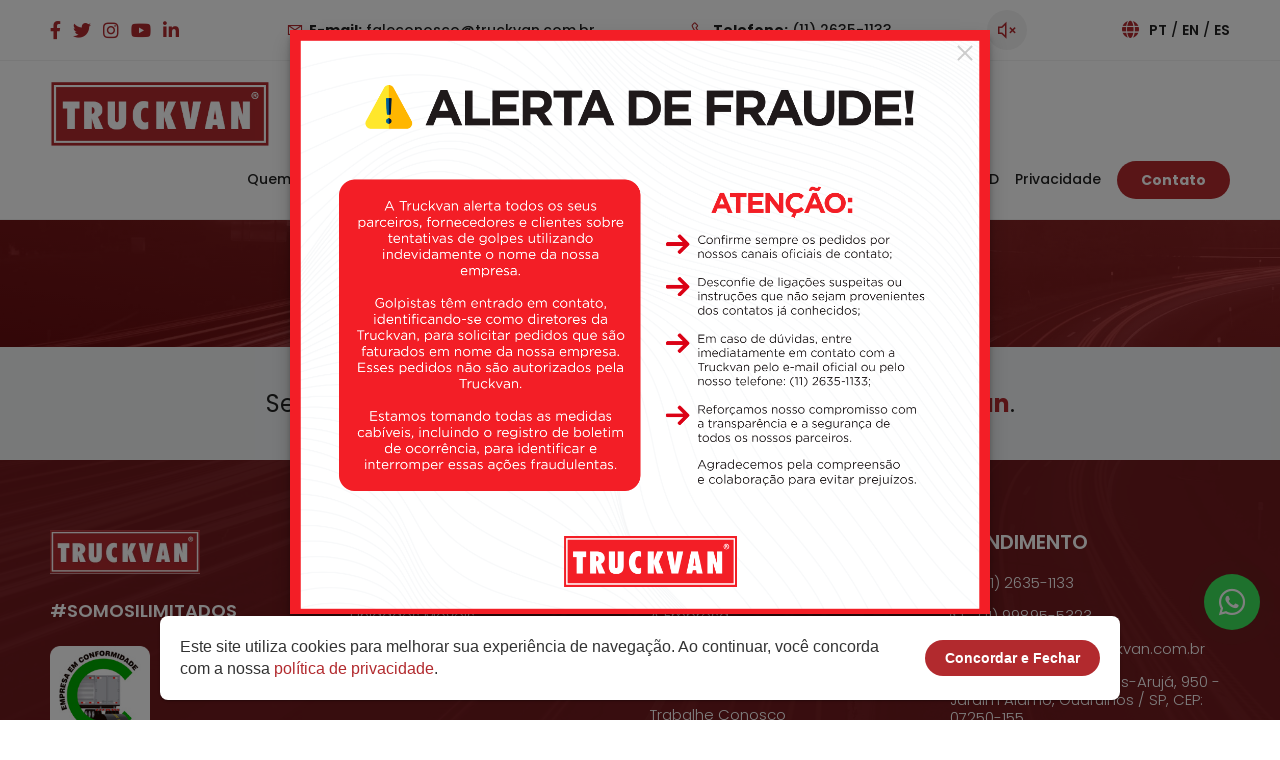

--- FILE ---
content_type: text/html; charset=UTF-8
request_url: https://www.truckvan.com.br/representantes/nacional
body_size: 6865
content:
<!DOCTYPE html>
<html lang="pt-br">

<!-- HEAD -->
<head>
	<meta charset="UTF-8">

  <title>Representantes - Truckvan</title>

  <meta name="description" content="A maior fabricante de Unidades Móveis do Brasil!" />
	<meta name="author" content="Ellos design - Criação de Sites"/>
	<meta name="reply-to" content="faleconosco@truckvan.com.br"/>
	<meta http-equiv="cache-control" content="public"/>
	<meta name="language" content="pt-br"/>
	<meta name="owner" content="TruckVan"/>
  <meta name="robots" content="index,follow"/>
  <meta content="text/html; charset=UTF-8; X-Content-Type-Options=nosniff" http-equiv="Content-Type" />

  
  

  <meta name="theme-color" content="#b22a2e" />
	<meta name="viewport" content="width=device-width, initial-scale=1, user-scalable=no, shrink-to-fit=no">
	<meta http-equiv="X-UA-Compatible" content="IE=edge,chrome=1">

	<!-- SHARE TAGS -->
		<meta property="og:title" content="Representantes - Truckvan" />
	<meta property="og:description" content="A maior fabricante de Unidades Móveis do Brasil!" />
  <meta property="og:image" content="https://www.truckvan.com.br/logo.png" />
  <link rel="canonical" href="https://www.truckvan.com.br/"/>	
	<meta property="og:url" content="https://www.truckvan.com.br/representantes/nacional" />
  <meta property="og:type" content="website" />
  <meta property="og:locale" content="pt_BR" />
  <!-- //SHARE TAGS -->
  
	<!-- FONTS -->
	<link rel="preconnect" href="https://fonts.googleapis.com">
  <link rel="preconnect" href="https://fonts.gstatic.com" crossorigin>
  <link href="https://fonts.googleapis.com/css2?family=Poppins:wght@300;400;500;600;700&display=swap" rel="stylesheet">
	<link rel="stylesheet" href="https://cdnjs.cloudflare.com/ajax/libs/font-awesome/5.15.4/css/all.min.css" integrity="sha512-1ycn6IcaQQ40/MKBW2W4Rhis/DbILU74C1vSrLJxCq57o941Ym01SwNsOMqvEBFlcgUa6xLiPY/NS5R+E6ztJQ==" crossorigin="anonymous" referrerpolicy="no-referrer" />
  <link rel="stylesheet" href="https://cdnjs.cloudflare.com/ajax/libs/line-awesome/1.3.0/line-awesome/css/line-awesome.min.css" integrity="sha512-vebUliqxrVkBy3gucMhClmyQP9On/HAWQdKDXRaAlb/FKuTbxkjPKUyqVOxAcGwFDka79eTF+YXwfke1h3/wfg==" crossorigin="anonymous" referrerpolicy="no-referrer" />

	<!-- CSS -->
	<link rel="stylesheet" href="https://www.truckvan.com.br/app/assets/dist/css/style.min.css?v=36">
  <style>
    .player {
      display: relative;
    }
    .player-icon {
      display: inline-flex;
      align-items: center;
      justify-content: center;
      width: 40px;
      height: 40px;
      border-radius: 50%;
      background: rgba(0, 0, 0, 0.05);
      font-size: 24px;
      color: #b22a2e;
      transition: 0.2s ease-in-out;
      cursor: pointer;
    }
    .player-icon:hover {
      background: rgba(0, 0, 0, 0.1);
    }
    .player:not(.playing) .la-volume-up {
      display: none;
    }
    .player.playing .la-volume-off {
      display: none;
    }
    .menu-btn-mobile {
      top: 84px;
    }
    @media only screen and (max-width: 768px) {
    .selo-footer {
        display: flex;
        justify-content: center;
        align-items: center;
        width: 100%;
    }
    }
  </style>
	
	<link rel="shortcut icon" href="https://www.truckvan.com.br/favicon.ico"/>
	
	
	<!-- Meta Pixel Code -->
<script>
!function(f,b,e,v,n,t,s)
{if(f.fbq)return;n=f.fbq=function(){n.callMethod?
n.callMethod.apply(n,arguments):n.queue.push(arguments)};
if(!f._fbq)f._fbq=n;n.push=n;n.loaded=!0;n.version='2.0';
n.queue=[];t=b.createElement(e);t.async=!0;
t.src=v;s=b.getElementsByTagName(e)[0];
s.parentNode.insertBefore(t,s)}(window, document,'script',
'https://connect.facebook.net/en_US/fbevents.js');
fbq('init', '1236961794606388');
fbq('track', 'PageView');
</script>
<noscript><img height="1" width="1" style="display:none"
src="https://www.facebook.com/tr?id=1236961794606388&ev=PageView&noscript=1"
/></noscript>
<!-- End Meta Pixel Code -->


  <!-- Google tag (gtag.js) -->
  <script async src="https://www.googletagmanager.com/gtag/js?id=AW-877258172">
  </script>
  <script>
    window.dataLayer = window.dataLayer || [];
    function gtag(){dataLayer.push(arguments);}
    gtag('js', new Date());

    gtag('config', 'AW-877258172');
  </script>
  
   <!-- Google tag (gtag.js) -->
<script async src="https://www.googletagmanager.com/gtag/js?id=G-HTM318GQWZ"></script>
<script>
  window.dataLayer = window.dataLayer || [];
  function gtag(){dataLayer.push(arguments);}
  gtag('js', new Date());

  gtag('config', 'G-HTM318GQWZ');
</script>
  
  <style>
    @media screen and (min-width: 1200px) {
      .header-full .header-logo { max-width: 220px; }
      .lateral .fdx-menu-1-level>li { padding: 0 8px; }
      .fdx-menu.lateral a:not(.btn) { font-size: 14px; }
    }
  </style>

</head>

<body>

  <!-- HEADER -->
  <header class="header-full">
  <div class="header-barra">
    <div class="container">
      <div class="header-barra-wrp">
        <div class="header-barra-item hide-mobile header-redes-sociais">
                      <a href="https://www.facebook.com/truckvan_brasil" target="_blank" class="facebook" title="Facebook"><i class="fab fa-facebook-f"></i></a>
                                <a href="https://twitter.com/truckvan" target="_blank" class="twitter" title="Twitter"><i class="fab fa-twitter"></i></a>
                                <a href="https://instagram.com/truckvan_brasil" target="_blank" class="instagram" title="Instagram"><i class="fab fa-instagram"></i></a>
                                <a href="https://www.youtube.com/user/unidadesmoveis" target="_blank" class="youtube" title=Youtube><i class="fab fa-youtube"></i></a>
                                <a href="https://www.linkedin.com/company/3509924?trk=tyah&trkInfo=tas%3Atruckvan%2Cidx%3A1-1-1" target="_blank" class="linkedin" title=LinkedIn><i class="fab fa-linkedin-in"></i></a>
                  </div>
        <!--<div class="header-barra-item hide-tablet hide-mobile header-frase">
          <div class="header-barra-item-text">Maior fabricante de Unidades Móveis do <b>Brasil</b>!</div>
        </div>-->
        <div class="header-barra-item hide-tablet hide-mobile">
          <div class="header-barra-item-icon">
            <i class="las la-envelope"></i>
          </div>
          <div class="header-barra-item-text">
            <b>E-mail:</b> <a href="/cdn-cgi/l/email-protection#4620272a232529282935252906323433252d3027286825292b682434"><span class="__cf_email__" data-cfemail="dabcbbb6bfb9b5b4b5a9b9b59aaea8afb9b1acbbb4f4b9b5b7f4b8a8">[email&#160;protected]</span></a>
          </div>
        </div>
        <div class="header-barra-item">
          <div class="header-barra-item-icon">
            <i class="las la-phone"></i>
          </div>
          <div class="header-barra-item-text">
            <b>Telefone:</b> <a href="tel:(11) 2635-1133">(11) 2635-1133</a>
          </div>
        </div>
                <div class="header-barra-item">
          <div class="player" data-audio="https://www.truckvan.com.br/app/assets/dist/img/music.mp3">
            <div class="player-icon">
              <i class="las la-volume-up"></i>
              <i class="las la-volume-off"></i>
            </div>
          </div>
        </div>
        <div class="header-barra-item header-idiomas">
          <div class="header-barra-item-icon">
            <i class="fas fa-globe"></i>
          </div>
          <div class="header-barra-item-text">
            <a href="https://www.truckvan.com.br/?lang=pt" title="Português">Pt</a> / <a href="https://www.truckvan.com.br/?lang=en" title="English">En</a> / <a href="https://www.truckvan.com.br/?lang=es" title="Español">Es</a>
          </div>
        </div>
      </div>
    </div>
  </div>
	<div class="container">
		<div class="header-content">

      <!-- MENU MOBILIE BUTTON -->
      <span class="menu-btn-mobile" id="menu-btn-mobile"></span>

      <!-- LOGO -->
      <a href="https://www.truckvan.com.br/" title="Truckvan" class="header-logo colored-logo">
        <img src="https://www.truckvan.com.br/uploads/img/loja_logo/24/a0705bfb6488053c73c140cb9da1fdce.png" alt="Truckvan">
      </a>
      <a href="https://www.truckvan.com.br/" title="Truckvan" class="header-logo white-logo">
        <img src="https://www.truckvan.com.br/uploads/img/loja_logo/24/a0705bfb6488053c73c140cb9da1fdce.png" alt="Truckvan">
      </a>

      <!-- DIREITA -->
      <div class="header-direita">

        <!-- MENU LATERAL -->
        <nav class="fdx-menu lateral">
  <ul class="fdx-menu-1-level">
    <!-- <li><a href="https://www.truckvan.com.br/">Home</a></li> -->
    <li><a href="#">Quem Somos</a>
      <ul class="fdx-menu-2-level">
        <li><a href="https://www.truckvan.com.br/sobre">A Empresa</a></li>				
        <li><a href="https://www.truckvan.com.br/historia">Nossa História</a></li>
        <li><a href="https://www.truckvan.com.br/noticias">Novidades e Notícias</a></li>		
      </ul>  
    </li>	
    <li><a href="#">Produtos</a>
      <ul class="fdx-menu-2-level empura-esquerda">		
                  <li><a href="https://www.truckvan.com.br/implementos-rodoviarios">Implementos Rodoviários</a>
              <ul class="fdx-menu-3-level ">
                                                      <li><a href="#">Linha pesada</a>
                      <ul class="fdx-menu-4-level">
                                                  <li><a href="https://www.truckvan.com.br/solucoes/implementos-rodoviarios/basculante">Basculante </a>
                                                        <ul class="fdx-menu-5-level hide-desktop hide-tablet">
                                                          </ul>
                          </li>
                                                  <li><a href="https://www.truckvan.com.br/solucoes/implementos-rodoviarios/carga-seca">Carga Seca </a>
                                                        <ul class="fdx-menu-5-level hide-desktop hide-tablet">
                                                          </ul>
                          </li>
                                                  <li><a href="https://www.truckvan.com.br/solucoes/implementos-rodoviarios/furgao">Furgão </a>
                                                        <ul class="fdx-menu-5-level hide-desktop hide-tablet">
                                                          </ul>
                          </li>
                                                  <li><a href="https://www.truckvan.com.br/solucoes/implementos-rodoviarios/graneleiro">Graneleiro </a>
                                                        <ul class="fdx-menu-5-level hide-desktop hide-tablet">
                                                          </ul>
                          </li>
                                                  <li><a href="https://www.truckvan.com.br/solucoes/implementos-rodoviarios/porta-conteiner">Porta Contêiner </a>
                                                        <ul class="fdx-menu-5-level hide-desktop hide-tablet">
                                                          </ul>
                          </li>
                                                  <li><a href="https://www.truckvan.com.br/solucoes/implementos-rodoviarios/sider">Sider </a>
                                                        <ul class="fdx-menu-5-level hide-desktop hide-tablet">
                                                          </ul>
                          </li>
                                                  <li><a href="https://www.truckvan.com.br/solucoes/implementos-rodoviarios/sider-bebidas">Sider Bebidas </a>
                                                        <ul class="fdx-menu-5-level hide-desktop hide-tablet">
                                                          </ul>
                          </li>
                                              </ul>
                    </li>		
                  	
                			
                                                    <li><a href="#">Carroceria de Bebidas</a>
                      <ul class="fdx-menu-4-level">
                                                  <li><a href="https://www.truckvan.com.br/solucoes-item/implementos-rodoviarios/carroceria-de-bebidas/plana">Plana</a></li>
                                                  <li><a href="https://www.truckvan.com.br/solucoes-item/implementos-rodoviarios/carroceria-de-bebidas/rebaixada">Rebaixada</a></li>
                                              </ul>
                    </li>		
                		
                	
              </ul>
          </li>
                  <li><a href="https://www.truckvan.com.br/unidades-moveis">Unidades Móveis</a>
              <ul class="fdx-menu-3-level ">
                                                      <li><a href="https://www.truckvan.com.br/solucoes/unidades-moveis/unidade-movel-de-defesa-e-seguranca">Unidade Móvel de Defesa e Segurança</a></li>			
                  	
                                                      <li><a href="https://www.truckvan.com.br/solucoes/unidades-moveis/unidade-movel-de-eventos">Unidade Móvel de Eventos </a></li>			
                  	
                                                      <li><a href="https://www.truckvan.com.br/solucoes/unidades-moveis/unidade-movel-de-saude">Unidade Móvel de Saúde</a></li>			
                  	
                                                      <li><a href="https://www.truckvan.com.br/solucoes/unidades-moveis/unidade-movel-de-servicos">Unidade Móvel de Serviços</a></li>			
                  	
                                                      <li><a href="https://www.truckvan.com.br/solucoes/unidades-moveis/unidade-movel-de-treinamento">Unidade Móvel de Treinamento </a></li>			
                  	
                			
                	
              </ul>
          </li>
        			
      </ul> 
    </li>
    <li><a href="https://www.truckvan.com.br/consorcio">Consórcio</a></li>	
    
    <li><a href="https://www.truckvan.com.br/truckvan_corte_dobra.pdf" target="_blank">Corte e Dobra</a></li>	

    <!-- <li><a href="https://www.truckvan.com.br/representantes">Representantes</a></li>	-->

    <li><a href="#">Rede de distribuidores</a>
      <ul class="fdx-menu-2-level">
        <li><a href="https://www.truckvan.com.br/representantes/vendas">Vendas</a></li>				
        <li><a href="https://www.truckvan.com.br/representantes/assistencia-tecnica">Assistência Técnica</a></li>				
      </ul>  
    </li>	

    <li><a href="https://www.truckvan.com.br/conformidade-lgpd">Conformidade e LGPD</a></li>

    <li><a href="#">Privacidade</a>
      <ul class="fdx-menu-2-level">
        <li><a href="https://www.truckvan.com.br/politica-de-privacidade">Política de Privacidade</a></li>	
        <li><a href="https://www.truckvan.com.br/formulario-privacidade">Formulário de exercício de direitos pelo titular de dados</a></li>		
          <li><a href="https://www.truckvan.com.br/relatorio-igualdade-salarial">Relatório de Transparência e Igualdade Salarial</a></li>			
      </ul>  
    </li>	
    

    <li class="fdx-menu-btn hide-tablet"><a href="#" class="btn btn-sm btn-primario btn-pulse-hv">Contato</a>
      <ul class="fdx-menu-2-level empura-esquerda">
        <li><a href="https://www.truckvan.com.br/trabalhe-conosco">Trabalhe Conosco</a></li>	
        <li><a href="https://forms.ploomes.com/form/722a4f75346c484fb07fa0e2e8bdee70 " target="_blank">Fale Conosco (PJ)</a></li>			
        <li><a href="https://forms.ploomes.com/form/6d70264d62514e5dac176206aea0487e" target="_blank">Fale Conosco (PF)</a></li>			
      </ul>  
    </li>
  </ul>		
</nav>


			

      </div>
      <!-- //DIREITA -->

    </div>
  </div>
</header>

<!-- MENU MOBILE -->
<div class="cd-dropdown-wrapper">
  <nav class="cd-dropdown">
    <ul class="cd-dropdown-content">
      
      <!-- HEADER -->
      <li class="cd-dropdown-header">
        <a href="https://www.truckvan.com.br/" class="cd-dropdown-logo">
          <img src="https://www.truckvan.com.br/uploads/img/loja_logo/24/a0705bfb6488053c73c140cb9da1fdce.png" alt="Truckvan">
        </a>
      </li>
      <!-- //HEADER -->
      
      <li><a href="https://www.truckvan.com.br/">Home</a></li>

      <li class="has-children">
        <a href="#">Quem Somos</a>
        <ul class="cd-secondary-dropdown is-hidden">
          <li class="go-back"><a href="#0">Voltar</a></li>
          <li class="see-all"><a href="#">Quem Somos</a></li>
          <li><a href="https://www.truckvan.com.br/sobre">A Empresa</a></li>				
          <li><a href="https://www.truckvan.com.br/historia">Nossa História</a></li>
          <li><a href="https://www.truckvan.com.br/noticias">Novidades e Notícias</a></li>	
        </ul>
      </li>

       <!-- Produtos -->
       <li class="has-children">
        <a href="#">Produtos</a>
        <ul class="cd-secondary-dropdown is-hidden">
          <li class="go-back"><a href="#0">Voltar</a></li>
          <li class="see-all"><a href="#">Produtos</a></li>
                      <li  class="has-children"><a href="">Implementos Rodoviários</a>
              <ul class="is-hidden">
                <li class="go-back"><a href="#0">Voltar</a></li>
                <li class="see-all"><a href="https://www.truckvan.com.br/implementos-rodoviarios">Implementos Rodoviários</a></li>
                                                      <li class="has-children"><a href="#">Linha pesada</a>
                      <ul class="is-hidden">
                        <li class="go-back"><a href="#0">Voltar</a></li>
                        <li class="see-all"><a href="#">Linha pesada</a></li>
                                                                            <li><a href="https://www.truckvan.com.br/solucoes/implementos-rodoviarios/basculante">Basculante</a></li>
                                                                                                    <li><a href="https://www.truckvan.com.br/solucoes/implementos-rodoviarios/carga-seca">Carga Seca</a></li>
                                                                                                    <li><a href="https://www.truckvan.com.br/solucoes/implementos-rodoviarios/furgao">Furgão</a></li>
                                                                                                    <li><a href="https://www.truckvan.com.br/solucoes/implementos-rodoviarios/graneleiro">Graneleiro</a></li>
                                                                                                    <li><a href="https://www.truckvan.com.br/solucoes/implementos-rodoviarios/porta-conteiner">Porta Contêiner</a></li>
                                                                                                    <li><a href="https://www.truckvan.com.br/solucoes/implementos-rodoviarios/sider">Sider</a></li>
                                                                                                    <li><a href="https://www.truckvan.com.br/solucoes/implementos-rodoviarios/sider-bebidas">Sider Bebidas</a></li>
                                                                      </ul>
                    </li>
                  	
                	
                		
                                  <li class="has-children"><a href="#">Carroceria de Bebidas</a>
                    <ul class="is-hidden">
                      <li class="go-back"><a href="#0">Voltar</a></li>
                      <li class="see-all"><a href="#">Carroceria de Bebidas</a></li>
                                              <li><a href="https://www.truckvan.com.br/solucoes-item/implementos-rodoviarios/carroceria-de-bebidas/plana">Plana</a></li>
                                              <li><a href="https://www.truckvan.com.br/solucoes-item/implementos-rodoviarios/carroceria-de-bebidas/rebaixada">Rebaixada</a></li>
                                          </ul>
                  </li>
                			
                			
              </ul>
            </li>
                      <li  class="has-children"><a href="">Unidades Móveis</a>
              <ul class="is-hidden">
                <li class="go-back"><a href="#0">Voltar</a></li>
                <li class="see-all"><a href="https://www.truckvan.com.br/unidades-moveis">Unidades Móveis</a></li>
                                                      <li><a href="https://www.truckvan.com.br/solucoes/unidades-moveis/unidade-movel-de-defesa-e-seguranca">Unidade Móvel de Defesa e Segurança</a></li>		
                  	
                                                      <li><a href="https://www.truckvan.com.br/solucoes/unidades-moveis/unidade-movel-de-eventos">Unidade Móvel de Eventos </a></li>		
                  	
                                                      <li><a href="https://www.truckvan.com.br/solucoes/unidades-moveis/unidade-movel-de-saude">Unidade Móvel de Saúde</a></li>		
                  	
                                                      <li><a href="https://www.truckvan.com.br/solucoes/unidades-moveis/unidade-movel-de-servicos">Unidade Móvel de Serviços</a></li>		
                  	
                                                      <li><a href="https://www.truckvan.com.br/solucoes/unidades-moveis/unidade-movel-de-treinamento">Unidade Móvel de Treinamento </a></li>		
                  	
                	
                			
              </ul>
            </li>
          	
        </ul>
      </li>
      <!-- //Produtos -->

    <li><a href="https://www.truckvan.com.br/consorcio">Consórcio</a></li>	
    <!--<li><a href="https://www.truckvan.com.br/representantes">Representantes</a></li>	-->

    <li><a href="https://www.truckvan.com.br/truckvan_corte_dobra.pdf">Corte e Dobra</a></li>	
      
    <li class="has-children">
      <a href="#">Rede de distribuidores</a>
      <ul class="cd-secondary-dropdown is-hidden">
        <li class="go-back"><a href="#0">Voltar</a></li>
        <li class="see-all"><a href="#">Representantes</a></li>
        <li><a href="https://www.truckvan.com.br/representantes/vendas">Vendas</a></li>				
        <li><a href="https://www.truckvan.com.br/representantes/assistencia-tecnica">Assistência Técnica</a></li>				
      </ul>
    </li> 
    <li><a href="https://www.truckvan.com.br/conformidade-lgpd">Conformidade e LGPD</a></li>
    <li><a href="https://www.truckvan.com.br/blog">Na TruckVan</a></li>

        <li><a href="https://www.truckvan.com.br/trabalhe-conosco">Trabalhe Conosco</a></li>	
      <li><a href="https://forms.ploomes.com/form/722a4f75346c484fb07fa0e2e8bdee70 " target="_blank">Fale Conosco (PJ)</a></li>			
      <li><a href="https://forms.ploomes.com/form/6d70264d62514e5dac176206aea0487e" target="_blank">Fale Conosco (PF)</a></li>	

      <li class="has-children">
        <a href="#">Privacidade</a>
        <ul class="cd-secondary-dropdown is-hidden">
          <li class="go-back"><a href="#0">Voltar</a></li>
          <li class="see-all"><a href="#">Privacidade</a></li>
            <li><a href="https://www.truckvan.com.br/politica-de-privacidade">Política de Privacidade</a></li>	
            <li><a href="https://www.truckvan.com.br/formulario-privacidade">Formulário de Exercício</a></li>			
          <li><a href="https://www.truckvan.com.br/relatorio-igualdade-salarial">Relatório de Transparência e Igualdade Salarial</a></li>		
        </ul>
      </li>
      
    </ul> <!-- .cd-dropdown-content -->
  </nav> <!-- .cd-dropdown -->
</div> <!-- .cd-dropdown-wrapper -->

  <!-- BANNER TÍTULO -->
  <section class="banner-titulo" style="background-image: url('https://www.truckvan.com.br/app//assets/dist/img/bg_blocos.jpg');">
    <span class="mascara"></span>
    <div class="container">
      <h1 class="titulo" data-aos="fade-up">Representantes</h1>
    </div>
  </section>
  <!-- //BANNER TÍTULO -->

  
          <section class="secao grey empty">
      <span>Selecione seu estado e encontre um representante <b>TruckVan</b>.</span>
    </section>
  
  <!-- FOOTER -->
  <!-- FOOTER -->
<footer class="footer" style="background-image: url('https://www.truckvan.com.br/app//assets/dist/img/bg_blocos.jpg');">
  <span class="mascara"></span>
	<div class="footer-content">
		<div class="container">

      <!-- SOBRE -->
      <div class="grid-3 grid-s-12 footer-bloco footer-sobre">

        <figure>
          <img src="https://www.truckvan.com.br/app/assets/dist/img/logo.jpg" alt="Truckvan 30 anos">
        </figure>

        <h2>#SOMOSILIMITADOS</h2>
        
        <a href="https://www.truckvan.com.br/Certificado_Selo_ANFIR_2025_TRUCKVAN.pdf" target="_blank" style="margin-top: 5px;float: left;" class="selo-footer">
          <img src="https://www.truckvan.com.br/app/assets/dist/img/Selo.png" alt="Selo de Conformidade Anfir 2025" style="max-width: 100px;">
        </a>

      </div>
      <!-- //SOBRE -->

      <!-- SERVIÇOS -->
			<div class="grid-3 grid-s-12 footer-bloco footer-servicos">

        <h2>Produtos</h2>

        <ul class="footer-lista">
                      <li><a href="https://www.truckvan.com.br/implementos-rodoviarios">Implementos Rodoviários</a></li>
                      <li><a href="https://www.truckvan.com.br/unidades-moveis">Unidades Móveis</a></li>
          	
        </ul>

      </div>
      <!-- //SERVIÇOS -->

      <!-- INSTITUCIONAL -->
			<div class="grid-3 grid-s-12 footer-bloco footer-institucional">

        <h2>Institucional</h2>

        <ul class="footer-lista">
          <li><a href="https://www.truckvan.com.br/">Home</a></li>
          <li><a href="https://www.truckvan.com.br/sobre">A Empresa</a></li>	
          <li><a href="https://www.truckvan.com.br/historia">Nossa História</a></li>	
          <li><a href="https://www.truckvan.com.br/consorcio">Consórcio</a></li>	
          <!-- <li><a href="https://www.truckvan.com.br/compliance">Compliance</a></li> -->
        <li><a href="https://www.truckvan.com.br/trabalhe-conosco">Trabalhe Conosco</a></li>	
      <li><a href="https://forms.ploomes.com/form/722a4f75346c484fb07fa0e2e8bdee70 " target="_blank">Fale Conosco (PJ)</a></li>			
      <li><a href="https://forms.ploomes.com/form/6d70264d62514e5dac176206aea0487e" target="_blank">Fale Conosco (PF)</a></li>	
          <li><a href="https://www.truckvan.com.br/politica-de-privacidade">Política de Privacidade</a></li>
          <li><a href="https://www.truckvan.com.br/relatorio-igualdade-salarial">Relatório de Transparência e Igualdade Salarial</a></li>	
          <li><a href="https://www.contatoseguro.com.br/grupovamos">Canal de denúncia</a></li>
        </ul>

      </div>
      <!-- //INSTITUCIONAL -->

      <!-- ATENDIMENTO -->
      <div class="grid-3 grid-s-12 footer-bloco footer-atendimento">

        <h2>Atendimento</h2>

        <ul class="footer-lista">
                      <li><a href="tel:(11) 2635-1133"><i class="fas fa-phone fa-flip-horizontal"></i> (11) 2635-1133</a></li>	
          		
                      <li class="hide-mobile"><a href="https://web.whatsapp.com/send?phone=5511998955323&text=Olá Truckvan!" target="_blank"><i class="fab fa-whatsapp"></i> (11) 99895-5323</a></li>			
            <li class="hide-desktop hide-tablet"><a href="https://api.whatsapp.com/send?phone=5511998955323&text=Olá Truckvan!"><i class="fab fa-whatsapp"></i> (11) 99895-5323</a></li>	
          	
                      <li><a href="/cdn-cgi/l/email-protection#5d3b3c31383e3233322e3e321d292f283e362b3c33733e3230733f2f" style="white-space: nowrap"><i class="fas fa-envelope"></i> <span class="__cf_email__" data-cfemail="3056515c55535f5e5f43535f70444245535b46515e1e535f5d1e5242">[email&#160;protected]</span></a></li>
                                <li><i class="fas fa-map-marker-alt"></i> Estr. Velha Guarulhos-Arujá, 950 - Jardim Alamo, Guarulhos / SP, CEP: 07250-155</li>
                  </ul>

        <div class="btn-container left">

          	
            <a href="https://www.truckvan.com.br/minha-conta/entrar" class="btn btn-sm btn-white" style="margin-bottom: 15px;">Área de representantes</a>
          
          <a href="https://portalrh.truckvan.com.br/login/login" target="_blank" class="btn btn-sm btn-white">Área do colaborador</a>

        </div>

      </div>
      <!-- //ATENDIMENTO -->

    </div>
  </div>

  <!-- BARRA FOOTER -->
  <div class="barra-footer">
    <div class="container">

      <!-- REDES SOCIAIS -->
      <div class="grid-3 grid-s-12 redes-sociais">
                  <a href="https://www.facebook.com/truckvan_brasil" target="_blank" class="facebook" title="Facebook"><i class="fab fa-facebook-f"></i></a>
                          <a href="https://twitter.com/truckvan" target="_blank" class="twitter" title="Twitter"><i class="fab fa-twitter"></i></a>
                          <a href="https://instagram.com/truckvan_brasil" target="_blank" class="instagram" title="Instagram"><i class="fab fa-instagram"></i></a>
                          <a href="https://www.youtube.com/user/unidadesmoveis" target="_blank" class="youtube" title=Youtube><i class="fab fa-youtube"></i></a>
                          <a href="https://www.linkedin.com/company/3509924?trk=tyah&trkInfo=tas%3Atruckvan%2Cidx%3A1-1-1" target="_blank" class="linkedin" title=LinkedIn><i class="fab fa-linkedin-in"></i></a>
              </div>
      <!-- //REDES SOCIAIS -->

      <div class="grid-6 grid-s-12 copyright">Truckvan &copy - 2026 - Todos os direitos reservados</div>

      <div class="grid-3 grid-s-12 development">Desenvolvimento: <a href="https://www.ellosdesign.com.br/" target="_blank" class="link">Ellos Design</a></div>

    </div>
  </div>
  <!-- //BARRA FOOTER -->

</footer>
<!-- //FOOTER -->

<!-- GERAIS -->
<!-- MODAL VÍDEO -->
<div class="modal" id="modal-video-box">
  <div class="modal-wrap">
    <span class="modal-btn-close modal-close" data-modal="modal-video-box"></span>
    <div class="modal-body">
      <div class="bloco-video">
        <div class="bloco-video-wrapper"></div>
        <h2 class="bloco-video-titulo"></h2>
      </div>
    </div>
  </div>
</div>
<!-- //MODAL VÍDEO -->

<!-- CONTATOS LATERAIS -->
  <div class="contatos-laterais">
    <a href="https://web.whatsapp.com/send?phone=5511998955323&text=Olá Truckvan!" target="_blank" class="hide-mobile whatsapp" title="WhatsApp"><i class="fab fa-whatsapp"></i></a>
    <a href="https://api.whatsapp.com/send?phone=5511998955323&text=Olá Truckvan!" class="hide-desktop hide-tablet whatsapp" title="WhatsApp"><i class="fab fa-whatsapp"></i></a>
  </div>

<!-- VOLTAR AO TOPO -->
<div class="gotop"></div>

<!-- LOADING -->
<div class="loading">
  <div class="loading-wrap">
    <div class="loader">Aguarde..</div>
  </div>
</div>

<!-- ALERTA -->
<div class="modal" id="modal-alert">
  <div class="modal-wrap modal-sm">
    <span class="modal-btn-close modal-close" data-modal="modal-alert"></span>
    <div class="modal-header">
      <span class="modal-titulo" id="alert-titulo"></span>          
    </div>
    <div class="modal-body">
      <div class="modal-alert-icon">
        <i class="fas fa-check-circle"></i>
        <i class="fas fa-exclamation-circle"></i>
        <i class="fas fa-times-circle"></i>
      </div>
      <p class="texto" id="alert-texto"></p>
      <div class="modal-btn center">	
        <button type="button" class="btn btn-sm modal-close" data-modal="modal-alert">Fechar</button>
      </div>  
    </div>
  </div>
</div>
<!-- //ALERTA -->

<div class="modal modal-popup" id="modal-popup">
  <div class="modal-wrap" style="max-width: 700px;">
    <span class="modal-btn-close modal-close" data-modal="modal-popup"></span>
    <div class="modal-body" style="padding: 0px;">
      <img src="https://www.truckvan.com.br/popup.png">
    </div>
  </div>
</div>
<script data-cfasync="false" src="/cdn-cgi/scripts/5c5dd728/cloudflare-static/email-decode.min.js"></script><script>
  // Verifica se o modal já foi exibido nesta sessão
  if (!window.sessionStorage.getItem('modal_popup')) {
    setTimeout(() => {
      document.querySelector('#modal-popup').classList.add('open');
    }, 3000);
    window.sessionStorage.setItem('modal_popup', '1');
  }
</script>

<!-- POPUP DE COOKIES -->
<link rel="stylesheet" href="https://www.truckvan.com.br/popup_cookies/style.css">
<div id="popup-cookie" class="popup-cookie">
  <div class="popup-cookie-texto">
    Este site utiliza cookies para melhorar sua experiência de navegação. Ao continuar, você concorda com a nossa <a href="https://www.truckvan.com.br/politica-de-privacidade">política de privacidade</a>.
  </div>
  <div class="popup-cookie-btn-container">
    <button id="popup-cookie-btn" class="popup-cookie-btn">Concordar e Fechar</button>
  </div>
</div>
<script src="https://www.truckvan.com.br/popup_cookies/script.js"></script>

<span id="infos" data-url-base="https://www.truckvan.com.br/"></span>

<!-- SCRIPTS -->
<script src="https://www.google.com/recaptcha/api.js?onload=initRecaptcha&render=explicit" async defer></script>
<script src="https://www.truckvan.com.br/app/assets/dist/js/plugins.min.js?v=16"></script>
<script src="https://www.truckvan.com.br/app/assets/dist/js/script.min.js?v=16"></script>
<script>
  $(function() {
    if ($('.player').length > 0) {
      const $player = $('.player');
      const playerFile = $player.data('audio');
      const playerAudio = new Audio(playerFile);
      let playerStatus = 0;
      $player.on('click', function(ev) {
        ev.preventDefault();
        // Play
        if (playerStatus == 1) {
          playerStatus = 0;
          $player.removeClass('playing');
          playerAudio.pause();
          //playerAudio.currentTime = 0;
        } 
        // Pause
        else { 
          playerStatus = 1;
          $player.addClass('playing');
          playerAudio.play();
        }
      });
    }
  });
</script>


  <script src="https://www.truckvan.com.br/app/assets/dist/js/mapdata.js?v=8"></script>
  <script src="https://www.truckvan.com.br/app/assets/dist/js/countrymap.js?v=8"></script>

  <script src="https://www.truckvan.com.br/app/assets/dist/js/mapdata_world.js?v=8"></script>
  <script src="https://www.truckvan.com.br/app/assets/dist/js/worldmap_world.js?v=8"></script>

  <script>
    $('#select_cat').on('change', function() {
      location.reload();
      location.href = this.value;
    });
  </script>

</body>
</html>


--- FILE ---
content_type: text/css
request_url: https://www.truckvan.com.br/app/assets/dist/css/style.min.css?v=36
body_size: 26429
content:
.slick-slider{position:relative;display:block;-webkit-box-sizing:border-box;box-sizing:border-box;-webkit-touch-callout:none;-webkit-user-select:none;-moz-user-select:none;-ms-user-select:none;user-select:none;-ms-touch-action:pan-y;touch-action:pan-y;-webkit-tap-highlight-color:rgba(0,0,0,0)}.slick-list{position:relative;overflow:hidden;display:block;margin:0;padding:0}.slick-list:focus{outline:none}.slick-list.dragging{cursor:pointer;cursor:hand}.slick-slider .slick-track,.slick-slider .slick-list{-webkit-transform:translate3d(0, 0, 0);transform:translate3d(0, 0, 0)}.slick-track{position:relative;left:0;top:0;display:block;margin-left:auto;margin-right:auto}.slick-track:before,.slick-track:after{content:"";display:table}.slick-track:after{clear:both}.slick-loading .slick-track{visibility:hidden}.slick-slide{float:left;height:100%;min-height:1px;display:none}[dir=rtl] .slick-slide{float:right}.slick-slide img{display:block}.slick-slide.slick-loading img{display:none}.slick-slide.dragging img{pointer-events:none}.slick-initialized .slick-slide{display:block}.slick-loading .slick-slide{visibility:hidden}.slick-vertical .slick-slide{display:block;height:auto;border:1px solid rgba(0,0,0,0)}.slick-arrow.slick-hidden{display:none}body:after{display:none}body.lb-disable-scrolling{overflow:hidden}.lightboxOverlay{position:absolute;top:0;left:0;z-index:9999;background-color:#000;filter:progid:DXImageTransform.Microsoft.Alpha(Opacity=80);opacity:.8;display:none}.lightbox{position:absolute;left:0;width:100%;z-index:10000;text-align:center;line-height:0;font-weight:normal}.lightbox .lb-image{display:block;height:auto;max-width:inherit;max-height:none;border-radius:3px;border:2px solid #fff}.lightbox a img{border:none}.lb-outerContainer{position:relative;*zoom:1;width:250px;height:250px;margin:0 auto;border-radius:4px;background-color:#fff}.lb-outerContainer:after{content:"";display:table;clear:both}.lb-loader{position:absolute;top:43%;left:0;height:25%;width:100%;text-align:center;line-height:0}.lb-cancel{display:block;width:32px;height:32px;margin:0 auto}.lb-nav{position:absolute;top:0;left:0;height:100%;width:100%;z-index:10}.lb-container>.nav{left:0}.lb-nav a{outline:none;background-image:url("[data-uri]")}.lb-prev,.lb-next{height:100%;cursor:pointer;display:block}.lb-nav a.lb-prev{width:34%;left:0;float:left;opacity:0;-webkit-transition:opacity .6s;transition:opacity .6s}.lb-nav a.lb-prev::before{content:"";display:block;position:absolute;top:50%;width:40px;height:40px;border-top:3px solid #fff;border-right:3px solid #fff;-webkit-transform:rotate(225deg);transform:rotate(225deg);left:20px}.lb-nav a.lb-prev:hover{opacity:1}.lb-nav a.lb-next{position:relative;width:64%;right:0;float:right;opacity:0;-webkit-transition:opacity .6s;transition:opacity .6s}.lb-nav a.lb-next::before{content:"";display:block;position:absolute;top:50%;width:40px;height:40px;border-top:3px solid #fff;border-right:3px solid #fff;-webkit-transform:rotate(45deg);transform:rotate(45deg);right:20px}.lb-nav a.lb-next:hover{opacity:1}.lb-dataContainer{margin:0 auto;padding-top:5px;*zoom:1;width:100%;border-bottom-left-radius:4px;border-bottom-right-radius:4px}.lb-dataContainer:after{content:"";display:table;clear:both}.lb-data{padding:0 4px;color:#ccc;font-family:"Montserrat",sans-serif}.lb-data .lb-details{width:85%;float:left;text-align:left;line-height:1.1em}.lb-data .lb-caption{font-size:13px;font-weight:bold;line-height:1em}.lb-data .lb-caption a{color:#4ae}.lb-data .lb-number{display:block;clear:left;padding-bottom:1em;font-size:12px;color:#999}.lb-data .lb-close{position:relative;display:block;float:right;width:30px;height:30px;outline:none;opacity:.7;cursor:pointer;-webkit-transition:opacity .2s;transition:opacity .2s}.lb-data .lb-close::before,.lb-data .lb-close::after{content:"";display:block;width:100%;height:2px;background:#999;position:absolute;top:50%;-webkit-transition:background .3s ease-out;transition:background .3s ease-out}.lb-data .lb-close:hover::before,.lb-data .lb-close:hover::after{background:#fff}.lb-data .lb-close::before{-webkit-transform:rotate(45deg);transform:rotate(45deg)}.lb-data .lb-close::after{-webkit-transform:rotate(-45deg);transform:rotate(-45deg)}@media screen and (max-width: 760px)and (orientation: landscape){.lightbox{position:fixed}.lb-outerContainer{display:inline-block;width:initial !important;height:initial !important}.lb-image{width:initial !important;height:initial !important;max-width:100% !important;max-height:calc(100vh - 35px) !important}.lb-dataContainer{width:initial !important}.lb-details{text-align:center !important;width:100% !important}.lb-close{display:none !important}.lb-number{display:initial !important}#lightbox{top:0 !important}#lightboxOverlay{width:100% !important;height:150% !important;position:fixed}}[data-aos][data-aos][data-aos-duration="50"],body[data-aos-duration="50"] [data-aos]{-webkit-transition-duration:50ms;transition-duration:50ms}[data-aos][data-aos][data-aos-delay="50"],body[data-aos-delay="50"] [data-aos]{-webkit-transition-delay:0;transition-delay:0}[data-aos][data-aos][data-aos-delay="50"].aos-animate,body[data-aos-delay="50"] [data-aos].aos-animate{-webkit-transition-delay:50ms;transition-delay:50ms}[data-aos][data-aos][data-aos-duration="100"],body[data-aos-duration="100"] [data-aos]{-webkit-transition-duration:.1s;transition-duration:.1s}[data-aos][data-aos][data-aos-delay="100"],body[data-aos-delay="100"] [data-aos]{-webkit-transition-delay:0;transition-delay:0}[data-aos][data-aos][data-aos-delay="100"].aos-animate,body[data-aos-delay="100"] [data-aos].aos-animate{-webkit-transition-delay:.1s;transition-delay:.1s}[data-aos][data-aos][data-aos-duration="150"],body[data-aos-duration="150"] [data-aos]{-webkit-transition-duration:.15s;transition-duration:.15s}[data-aos][data-aos][data-aos-delay="150"],body[data-aos-delay="150"] [data-aos]{-webkit-transition-delay:0;transition-delay:0}[data-aos][data-aos][data-aos-delay="150"].aos-animate,body[data-aos-delay="150"] [data-aos].aos-animate{-webkit-transition-delay:.15s;transition-delay:.15s}[data-aos][data-aos][data-aos-duration="200"],body[data-aos-duration="200"] [data-aos]{-webkit-transition-duration:.2s;transition-duration:.2s}[data-aos][data-aos][data-aos-delay="200"],body[data-aos-delay="200"] [data-aos]{-webkit-transition-delay:0;transition-delay:0}[data-aos][data-aos][data-aos-delay="200"].aos-animate,body[data-aos-delay="200"] [data-aos].aos-animate{-webkit-transition-delay:.2s;transition-delay:.2s}[data-aos][data-aos][data-aos-duration="250"],body[data-aos-duration="250"] [data-aos]{-webkit-transition-duration:.25s;transition-duration:.25s}[data-aos][data-aos][data-aos-delay="250"],body[data-aos-delay="250"] [data-aos]{-webkit-transition-delay:0;transition-delay:0}[data-aos][data-aos][data-aos-delay="250"].aos-animate,body[data-aos-delay="250"] [data-aos].aos-animate{-webkit-transition-delay:.25s;transition-delay:.25s}[data-aos][data-aos][data-aos-duration="300"],body[data-aos-duration="300"] [data-aos]{-webkit-transition-duration:.3s;transition-duration:.3s}[data-aos][data-aos][data-aos-delay="300"],body[data-aos-delay="300"] [data-aos]{-webkit-transition-delay:0;transition-delay:0}[data-aos][data-aos][data-aos-delay="300"].aos-animate,body[data-aos-delay="300"] [data-aos].aos-animate{-webkit-transition-delay:.3s;transition-delay:.3s}[data-aos][data-aos][data-aos-duration="350"],body[data-aos-duration="350"] [data-aos]{-webkit-transition-duration:.35s;transition-duration:.35s}[data-aos][data-aos][data-aos-delay="350"],body[data-aos-delay="350"] [data-aos]{-webkit-transition-delay:0;transition-delay:0}[data-aos][data-aos][data-aos-delay="350"].aos-animate,body[data-aos-delay="350"] [data-aos].aos-animate{-webkit-transition-delay:.35s;transition-delay:.35s}[data-aos][data-aos][data-aos-duration="400"],body[data-aos-duration="400"] [data-aos]{-webkit-transition-duration:.4s;transition-duration:.4s}[data-aos][data-aos][data-aos-delay="400"],body[data-aos-delay="400"] [data-aos]{-webkit-transition-delay:0;transition-delay:0}[data-aos][data-aos][data-aos-delay="400"].aos-animate,body[data-aos-delay="400"] [data-aos].aos-animate{-webkit-transition-delay:.4s;transition-delay:.4s}[data-aos][data-aos][data-aos-duration="450"],body[data-aos-duration="450"] [data-aos]{-webkit-transition-duration:.45s;transition-duration:.45s}[data-aos][data-aos][data-aos-delay="450"],body[data-aos-delay="450"] [data-aos]{-webkit-transition-delay:0;transition-delay:0}[data-aos][data-aos][data-aos-delay="450"].aos-animate,body[data-aos-delay="450"] [data-aos].aos-animate{-webkit-transition-delay:.45s;transition-delay:.45s}[data-aos][data-aos][data-aos-duration="500"],body[data-aos-duration="500"] [data-aos]{-webkit-transition-duration:.5s;transition-duration:.5s}[data-aos][data-aos][data-aos-delay="500"],body[data-aos-delay="500"] [data-aos]{-webkit-transition-delay:0;transition-delay:0}[data-aos][data-aos][data-aos-delay="500"].aos-animate,body[data-aos-delay="500"] [data-aos].aos-animate{-webkit-transition-delay:.5s;transition-delay:.5s}[data-aos][data-aos][data-aos-duration="550"],body[data-aos-duration="550"] [data-aos]{-webkit-transition-duration:.55s;transition-duration:.55s}[data-aos][data-aos][data-aos-delay="550"],body[data-aos-delay="550"] [data-aos]{-webkit-transition-delay:0;transition-delay:0}[data-aos][data-aos][data-aos-delay="550"].aos-animate,body[data-aos-delay="550"] [data-aos].aos-animate{-webkit-transition-delay:.55s;transition-delay:.55s}[data-aos][data-aos][data-aos-duration="600"],body[data-aos-duration="600"] [data-aos]{-webkit-transition-duration:.6s;transition-duration:.6s}[data-aos][data-aos][data-aos-delay="600"],body[data-aos-delay="600"] [data-aos]{-webkit-transition-delay:0;transition-delay:0}[data-aos][data-aos][data-aos-delay="600"].aos-animate,body[data-aos-delay="600"] [data-aos].aos-animate{-webkit-transition-delay:.6s;transition-delay:.6s}[data-aos][data-aos][data-aos-duration="650"],body[data-aos-duration="650"] [data-aos]{-webkit-transition-duration:.65s;transition-duration:.65s}[data-aos][data-aos][data-aos-delay="650"],body[data-aos-delay="650"] [data-aos]{-webkit-transition-delay:0;transition-delay:0}[data-aos][data-aos][data-aos-delay="650"].aos-animate,body[data-aos-delay="650"] [data-aos].aos-animate{-webkit-transition-delay:.65s;transition-delay:.65s}[data-aos][data-aos][data-aos-duration="700"],body[data-aos-duration="700"] [data-aos]{-webkit-transition-duration:.7s;transition-duration:.7s}[data-aos][data-aos][data-aos-delay="700"],body[data-aos-delay="700"] [data-aos]{-webkit-transition-delay:0;transition-delay:0}[data-aos][data-aos][data-aos-delay="700"].aos-animate,body[data-aos-delay="700"] [data-aos].aos-animate{-webkit-transition-delay:.7s;transition-delay:.7s}[data-aos][data-aos][data-aos-duration="750"],body[data-aos-duration="750"] [data-aos]{-webkit-transition-duration:.75s;transition-duration:.75s}[data-aos][data-aos][data-aos-delay="750"],body[data-aos-delay="750"] [data-aos]{-webkit-transition-delay:0;transition-delay:0}[data-aos][data-aos][data-aos-delay="750"].aos-animate,body[data-aos-delay="750"] [data-aos].aos-animate{-webkit-transition-delay:.75s;transition-delay:.75s}[data-aos][data-aos][data-aos-duration="800"],body[data-aos-duration="800"] [data-aos]{-webkit-transition-duration:.8s;transition-duration:.8s}[data-aos][data-aos][data-aos-delay="800"],body[data-aos-delay="800"] [data-aos]{-webkit-transition-delay:0;transition-delay:0}[data-aos][data-aos][data-aos-delay="800"].aos-animate,body[data-aos-delay="800"] [data-aos].aos-animate{-webkit-transition-delay:.8s;transition-delay:.8s}[data-aos][data-aos][data-aos-duration="850"],body[data-aos-duration="850"] [data-aos]{-webkit-transition-duration:.85s;transition-duration:.85s}[data-aos][data-aos][data-aos-delay="850"],body[data-aos-delay="850"] [data-aos]{-webkit-transition-delay:0;transition-delay:0}[data-aos][data-aos][data-aos-delay="850"].aos-animate,body[data-aos-delay="850"] [data-aos].aos-animate{-webkit-transition-delay:.85s;transition-delay:.85s}[data-aos][data-aos][data-aos-duration="900"],body[data-aos-duration="900"] [data-aos]{-webkit-transition-duration:.9s;transition-duration:.9s}[data-aos][data-aos][data-aos-delay="900"],body[data-aos-delay="900"] [data-aos]{-webkit-transition-delay:0;transition-delay:0}[data-aos][data-aos][data-aos-delay="900"].aos-animate,body[data-aos-delay="900"] [data-aos].aos-animate{-webkit-transition-delay:.9s;transition-delay:.9s}[data-aos][data-aos][data-aos-duration="950"],body[data-aos-duration="950"] [data-aos]{-webkit-transition-duration:.95s;transition-duration:.95s}[data-aos][data-aos][data-aos-delay="950"],body[data-aos-delay="950"] [data-aos]{-webkit-transition-delay:0;transition-delay:0}[data-aos][data-aos][data-aos-delay="950"].aos-animate,body[data-aos-delay="950"] [data-aos].aos-animate{-webkit-transition-delay:.95s;transition-delay:.95s}[data-aos][data-aos][data-aos-duration="1000"],body[data-aos-duration="1000"] [data-aos]{-webkit-transition-duration:1s;transition-duration:1s}[data-aos][data-aos][data-aos-delay="1000"],body[data-aos-delay="1000"] [data-aos]{-webkit-transition-delay:0;transition-delay:0}[data-aos][data-aos][data-aos-delay="1000"].aos-animate,body[data-aos-delay="1000"] [data-aos].aos-animate{-webkit-transition-delay:1s;transition-delay:1s}[data-aos][data-aos][data-aos-duration="1050"],body[data-aos-duration="1050"] [data-aos]{-webkit-transition-duration:1.05s;transition-duration:1.05s}[data-aos][data-aos][data-aos-delay="1050"],body[data-aos-delay="1050"] [data-aos]{-webkit-transition-delay:0;transition-delay:0}[data-aos][data-aos][data-aos-delay="1050"].aos-animate,body[data-aos-delay="1050"] [data-aos].aos-animate{-webkit-transition-delay:1.05s;transition-delay:1.05s}[data-aos][data-aos][data-aos-duration="1100"],body[data-aos-duration="1100"] [data-aos]{-webkit-transition-duration:1.1s;transition-duration:1.1s}[data-aos][data-aos][data-aos-delay="1100"],body[data-aos-delay="1100"] [data-aos]{-webkit-transition-delay:0;transition-delay:0}[data-aos][data-aos][data-aos-delay="1100"].aos-animate,body[data-aos-delay="1100"] [data-aos].aos-animate{-webkit-transition-delay:1.1s;transition-delay:1.1s}[data-aos][data-aos][data-aos-duration="1150"],body[data-aos-duration="1150"] [data-aos]{-webkit-transition-duration:1.15s;transition-duration:1.15s}[data-aos][data-aos][data-aos-delay="1150"],body[data-aos-delay="1150"] [data-aos]{-webkit-transition-delay:0;transition-delay:0}[data-aos][data-aos][data-aos-delay="1150"].aos-animate,body[data-aos-delay="1150"] [data-aos].aos-animate{-webkit-transition-delay:1.15s;transition-delay:1.15s}[data-aos][data-aos][data-aos-duration="1200"],body[data-aos-duration="1200"] [data-aos]{-webkit-transition-duration:1.2s;transition-duration:1.2s}[data-aos][data-aos][data-aos-delay="1200"],body[data-aos-delay="1200"] [data-aos]{-webkit-transition-delay:0;transition-delay:0}[data-aos][data-aos][data-aos-delay="1200"].aos-animate,body[data-aos-delay="1200"] [data-aos].aos-animate{-webkit-transition-delay:1.2s;transition-delay:1.2s}[data-aos][data-aos][data-aos-duration="1250"],body[data-aos-duration="1250"] [data-aos]{-webkit-transition-duration:1.25s;transition-duration:1.25s}[data-aos][data-aos][data-aos-delay="1250"],body[data-aos-delay="1250"] [data-aos]{-webkit-transition-delay:0;transition-delay:0}[data-aos][data-aos][data-aos-delay="1250"].aos-animate,body[data-aos-delay="1250"] [data-aos].aos-animate{-webkit-transition-delay:1.25s;transition-delay:1.25s}[data-aos][data-aos][data-aos-duration="1300"],body[data-aos-duration="1300"] [data-aos]{-webkit-transition-duration:1.3s;transition-duration:1.3s}[data-aos][data-aos][data-aos-delay="1300"],body[data-aos-delay="1300"] [data-aos]{-webkit-transition-delay:0;transition-delay:0}[data-aos][data-aos][data-aos-delay="1300"].aos-animate,body[data-aos-delay="1300"] [data-aos].aos-animate{-webkit-transition-delay:1.3s;transition-delay:1.3s}[data-aos][data-aos][data-aos-duration="1350"],body[data-aos-duration="1350"] [data-aos]{-webkit-transition-duration:1.35s;transition-duration:1.35s}[data-aos][data-aos][data-aos-delay="1350"],body[data-aos-delay="1350"] [data-aos]{-webkit-transition-delay:0;transition-delay:0}[data-aos][data-aos][data-aos-delay="1350"].aos-animate,body[data-aos-delay="1350"] [data-aos].aos-animate{-webkit-transition-delay:1.35s;transition-delay:1.35s}[data-aos][data-aos][data-aos-duration="1400"],body[data-aos-duration="1400"] [data-aos]{-webkit-transition-duration:1.4s;transition-duration:1.4s}[data-aos][data-aos][data-aos-delay="1400"],body[data-aos-delay="1400"] [data-aos]{-webkit-transition-delay:0;transition-delay:0}[data-aos][data-aos][data-aos-delay="1400"].aos-animate,body[data-aos-delay="1400"] [data-aos].aos-animate{-webkit-transition-delay:1.4s;transition-delay:1.4s}[data-aos][data-aos][data-aos-duration="1450"],body[data-aos-duration="1450"] [data-aos]{-webkit-transition-duration:1.45s;transition-duration:1.45s}[data-aos][data-aos][data-aos-delay="1450"],body[data-aos-delay="1450"] [data-aos]{-webkit-transition-delay:0;transition-delay:0}[data-aos][data-aos][data-aos-delay="1450"].aos-animate,body[data-aos-delay="1450"] [data-aos].aos-animate{-webkit-transition-delay:1.45s;transition-delay:1.45s}[data-aos][data-aos][data-aos-duration="1500"],body[data-aos-duration="1500"] [data-aos]{-webkit-transition-duration:1.5s;transition-duration:1.5s}[data-aos][data-aos][data-aos-delay="1500"],body[data-aos-delay="1500"] [data-aos]{-webkit-transition-delay:0;transition-delay:0}[data-aos][data-aos][data-aos-delay="1500"].aos-animate,body[data-aos-delay="1500"] [data-aos].aos-animate{-webkit-transition-delay:1.5s;transition-delay:1.5s}[data-aos][data-aos][data-aos-duration="1550"],body[data-aos-duration="1550"] [data-aos]{-webkit-transition-duration:1.55s;transition-duration:1.55s}[data-aos][data-aos][data-aos-delay="1550"],body[data-aos-delay="1550"] [data-aos]{-webkit-transition-delay:0;transition-delay:0}[data-aos][data-aos][data-aos-delay="1550"].aos-animate,body[data-aos-delay="1550"] [data-aos].aos-animate{-webkit-transition-delay:1.55s;transition-delay:1.55s}[data-aos][data-aos][data-aos-duration="1600"],body[data-aos-duration="1600"] [data-aos]{-webkit-transition-duration:1.6s;transition-duration:1.6s}[data-aos][data-aos][data-aos-delay="1600"],body[data-aos-delay="1600"] [data-aos]{-webkit-transition-delay:0;transition-delay:0}[data-aos][data-aos][data-aos-delay="1600"].aos-animate,body[data-aos-delay="1600"] [data-aos].aos-animate{-webkit-transition-delay:1.6s;transition-delay:1.6s}[data-aos][data-aos][data-aos-duration="1650"],body[data-aos-duration="1650"] [data-aos]{-webkit-transition-duration:1.65s;transition-duration:1.65s}[data-aos][data-aos][data-aos-delay="1650"],body[data-aos-delay="1650"] [data-aos]{-webkit-transition-delay:0;transition-delay:0}[data-aos][data-aos][data-aos-delay="1650"].aos-animate,body[data-aos-delay="1650"] [data-aos].aos-animate{-webkit-transition-delay:1.65s;transition-delay:1.65s}[data-aos][data-aos][data-aos-duration="1700"],body[data-aos-duration="1700"] [data-aos]{-webkit-transition-duration:1.7s;transition-duration:1.7s}[data-aos][data-aos][data-aos-delay="1700"],body[data-aos-delay="1700"] [data-aos]{-webkit-transition-delay:0;transition-delay:0}[data-aos][data-aos][data-aos-delay="1700"].aos-animate,body[data-aos-delay="1700"] [data-aos].aos-animate{-webkit-transition-delay:1.7s;transition-delay:1.7s}[data-aos][data-aos][data-aos-duration="1750"],body[data-aos-duration="1750"] [data-aos]{-webkit-transition-duration:1.75s;transition-duration:1.75s}[data-aos][data-aos][data-aos-delay="1750"],body[data-aos-delay="1750"] [data-aos]{-webkit-transition-delay:0;transition-delay:0}[data-aos][data-aos][data-aos-delay="1750"].aos-animate,body[data-aos-delay="1750"] [data-aos].aos-animate{-webkit-transition-delay:1.75s;transition-delay:1.75s}[data-aos][data-aos][data-aos-duration="1800"],body[data-aos-duration="1800"] [data-aos]{-webkit-transition-duration:1.8s;transition-duration:1.8s}[data-aos][data-aos][data-aos-delay="1800"],body[data-aos-delay="1800"] [data-aos]{-webkit-transition-delay:0;transition-delay:0}[data-aos][data-aos][data-aos-delay="1800"].aos-animate,body[data-aos-delay="1800"] [data-aos].aos-animate{-webkit-transition-delay:1.8s;transition-delay:1.8s}[data-aos][data-aos][data-aos-duration="1850"],body[data-aos-duration="1850"] [data-aos]{-webkit-transition-duration:1.85s;transition-duration:1.85s}[data-aos][data-aos][data-aos-delay="1850"],body[data-aos-delay="1850"] [data-aos]{-webkit-transition-delay:0;transition-delay:0}[data-aos][data-aos][data-aos-delay="1850"].aos-animate,body[data-aos-delay="1850"] [data-aos].aos-animate{-webkit-transition-delay:1.85s;transition-delay:1.85s}[data-aos][data-aos][data-aos-duration="1900"],body[data-aos-duration="1900"] [data-aos]{-webkit-transition-duration:1.9s;transition-duration:1.9s}[data-aos][data-aos][data-aos-delay="1900"],body[data-aos-delay="1900"] [data-aos]{-webkit-transition-delay:0;transition-delay:0}[data-aos][data-aos][data-aos-delay="1900"].aos-animate,body[data-aos-delay="1900"] [data-aos].aos-animate{-webkit-transition-delay:1.9s;transition-delay:1.9s}[data-aos][data-aos][data-aos-duration="1950"],body[data-aos-duration="1950"] [data-aos]{-webkit-transition-duration:1.95s;transition-duration:1.95s}[data-aos][data-aos][data-aos-delay="1950"],body[data-aos-delay="1950"] [data-aos]{-webkit-transition-delay:0;transition-delay:0}[data-aos][data-aos][data-aos-delay="1950"].aos-animate,body[data-aos-delay="1950"] [data-aos].aos-animate{-webkit-transition-delay:1.95s;transition-delay:1.95s}[data-aos][data-aos][data-aos-duration="2000"],body[data-aos-duration="2000"] [data-aos]{-webkit-transition-duration:2s;transition-duration:2s}[data-aos][data-aos][data-aos-delay="2000"],body[data-aos-delay="2000"] [data-aos]{-webkit-transition-delay:0;transition-delay:0}[data-aos][data-aos][data-aos-delay="2000"].aos-animate,body[data-aos-delay="2000"] [data-aos].aos-animate{-webkit-transition-delay:2s;transition-delay:2s}[data-aos][data-aos][data-aos-duration="2050"],body[data-aos-duration="2050"] [data-aos]{-webkit-transition-duration:2.05s;transition-duration:2.05s}[data-aos][data-aos][data-aos-delay="2050"],body[data-aos-delay="2050"] [data-aos]{-webkit-transition-delay:0;transition-delay:0}[data-aos][data-aos][data-aos-delay="2050"].aos-animate,body[data-aos-delay="2050"] [data-aos].aos-animate{-webkit-transition-delay:2.05s;transition-delay:2.05s}[data-aos][data-aos][data-aos-duration="2100"],body[data-aos-duration="2100"] [data-aos]{-webkit-transition-duration:2.1s;transition-duration:2.1s}[data-aos][data-aos][data-aos-delay="2100"],body[data-aos-delay="2100"] [data-aos]{-webkit-transition-delay:0;transition-delay:0}[data-aos][data-aos][data-aos-delay="2100"].aos-animate,body[data-aos-delay="2100"] [data-aos].aos-animate{-webkit-transition-delay:2.1s;transition-delay:2.1s}[data-aos][data-aos][data-aos-duration="2150"],body[data-aos-duration="2150"] [data-aos]{-webkit-transition-duration:2.15s;transition-duration:2.15s}[data-aos][data-aos][data-aos-delay="2150"],body[data-aos-delay="2150"] [data-aos]{-webkit-transition-delay:0;transition-delay:0}[data-aos][data-aos][data-aos-delay="2150"].aos-animate,body[data-aos-delay="2150"] [data-aos].aos-animate{-webkit-transition-delay:2.15s;transition-delay:2.15s}[data-aos][data-aos][data-aos-duration="2200"],body[data-aos-duration="2200"] [data-aos]{-webkit-transition-duration:2.2s;transition-duration:2.2s}[data-aos][data-aos][data-aos-delay="2200"],body[data-aos-delay="2200"] [data-aos]{-webkit-transition-delay:0;transition-delay:0}[data-aos][data-aos][data-aos-delay="2200"].aos-animate,body[data-aos-delay="2200"] [data-aos].aos-animate{-webkit-transition-delay:2.2s;transition-delay:2.2s}[data-aos][data-aos][data-aos-duration="2250"],body[data-aos-duration="2250"] [data-aos]{-webkit-transition-duration:2.25s;transition-duration:2.25s}[data-aos][data-aos][data-aos-delay="2250"],body[data-aos-delay="2250"] [data-aos]{-webkit-transition-delay:0;transition-delay:0}[data-aos][data-aos][data-aos-delay="2250"].aos-animate,body[data-aos-delay="2250"] [data-aos].aos-animate{-webkit-transition-delay:2.25s;transition-delay:2.25s}[data-aos][data-aos][data-aos-duration="2300"],body[data-aos-duration="2300"] [data-aos]{-webkit-transition-duration:2.3s;transition-duration:2.3s}[data-aos][data-aos][data-aos-delay="2300"],body[data-aos-delay="2300"] [data-aos]{-webkit-transition-delay:0;transition-delay:0}[data-aos][data-aos][data-aos-delay="2300"].aos-animate,body[data-aos-delay="2300"] [data-aos].aos-animate{-webkit-transition-delay:2.3s;transition-delay:2.3s}[data-aos][data-aos][data-aos-duration="2350"],body[data-aos-duration="2350"] [data-aos]{-webkit-transition-duration:2.35s;transition-duration:2.35s}[data-aos][data-aos][data-aos-delay="2350"],body[data-aos-delay="2350"] [data-aos]{-webkit-transition-delay:0;transition-delay:0}[data-aos][data-aos][data-aos-delay="2350"].aos-animate,body[data-aos-delay="2350"] [data-aos].aos-animate{-webkit-transition-delay:2.35s;transition-delay:2.35s}[data-aos][data-aos][data-aos-duration="2400"],body[data-aos-duration="2400"] [data-aos]{-webkit-transition-duration:2.4s;transition-duration:2.4s}[data-aos][data-aos][data-aos-delay="2400"],body[data-aos-delay="2400"] [data-aos]{-webkit-transition-delay:0;transition-delay:0}[data-aos][data-aos][data-aos-delay="2400"].aos-animate,body[data-aos-delay="2400"] [data-aos].aos-animate{-webkit-transition-delay:2.4s;transition-delay:2.4s}[data-aos][data-aos][data-aos-duration="2450"],body[data-aos-duration="2450"] [data-aos]{-webkit-transition-duration:2.45s;transition-duration:2.45s}[data-aos][data-aos][data-aos-delay="2450"],body[data-aos-delay="2450"] [data-aos]{-webkit-transition-delay:0;transition-delay:0}[data-aos][data-aos][data-aos-delay="2450"].aos-animate,body[data-aos-delay="2450"] [data-aos].aos-animate{-webkit-transition-delay:2.45s;transition-delay:2.45s}[data-aos][data-aos][data-aos-duration="2500"],body[data-aos-duration="2500"] [data-aos]{-webkit-transition-duration:2.5s;transition-duration:2.5s}[data-aos][data-aos][data-aos-delay="2500"],body[data-aos-delay="2500"] [data-aos]{-webkit-transition-delay:0;transition-delay:0}[data-aos][data-aos][data-aos-delay="2500"].aos-animate,body[data-aos-delay="2500"] [data-aos].aos-animate{-webkit-transition-delay:2.5s;transition-delay:2.5s}[data-aos][data-aos][data-aos-duration="2550"],body[data-aos-duration="2550"] [data-aos]{-webkit-transition-duration:2.55s;transition-duration:2.55s}[data-aos][data-aos][data-aos-delay="2550"],body[data-aos-delay="2550"] [data-aos]{-webkit-transition-delay:0;transition-delay:0}[data-aos][data-aos][data-aos-delay="2550"].aos-animate,body[data-aos-delay="2550"] [data-aos].aos-animate{-webkit-transition-delay:2.55s;transition-delay:2.55s}[data-aos][data-aos][data-aos-duration="2600"],body[data-aos-duration="2600"] [data-aos]{-webkit-transition-duration:2.6s;transition-duration:2.6s}[data-aos][data-aos][data-aos-delay="2600"],body[data-aos-delay="2600"] [data-aos]{-webkit-transition-delay:0;transition-delay:0}[data-aos][data-aos][data-aos-delay="2600"].aos-animate,body[data-aos-delay="2600"] [data-aos].aos-animate{-webkit-transition-delay:2.6s;transition-delay:2.6s}[data-aos][data-aos][data-aos-duration="2650"],body[data-aos-duration="2650"] [data-aos]{-webkit-transition-duration:2.65s;transition-duration:2.65s}[data-aos][data-aos][data-aos-delay="2650"],body[data-aos-delay="2650"] [data-aos]{-webkit-transition-delay:0;transition-delay:0}[data-aos][data-aos][data-aos-delay="2650"].aos-animate,body[data-aos-delay="2650"] [data-aos].aos-animate{-webkit-transition-delay:2.65s;transition-delay:2.65s}[data-aos][data-aos][data-aos-duration="2700"],body[data-aos-duration="2700"] [data-aos]{-webkit-transition-duration:2.7s;transition-duration:2.7s}[data-aos][data-aos][data-aos-delay="2700"],body[data-aos-delay="2700"] [data-aos]{-webkit-transition-delay:0;transition-delay:0}[data-aos][data-aos][data-aos-delay="2700"].aos-animate,body[data-aos-delay="2700"] [data-aos].aos-animate{-webkit-transition-delay:2.7s;transition-delay:2.7s}[data-aos][data-aos][data-aos-duration="2750"],body[data-aos-duration="2750"] [data-aos]{-webkit-transition-duration:2.75s;transition-duration:2.75s}[data-aos][data-aos][data-aos-delay="2750"],body[data-aos-delay="2750"] [data-aos]{-webkit-transition-delay:0;transition-delay:0}[data-aos][data-aos][data-aos-delay="2750"].aos-animate,body[data-aos-delay="2750"] [data-aos].aos-animate{-webkit-transition-delay:2.75s;transition-delay:2.75s}[data-aos][data-aos][data-aos-duration="2800"],body[data-aos-duration="2800"] [data-aos]{-webkit-transition-duration:2.8s;transition-duration:2.8s}[data-aos][data-aos][data-aos-delay="2800"],body[data-aos-delay="2800"] [data-aos]{-webkit-transition-delay:0;transition-delay:0}[data-aos][data-aos][data-aos-delay="2800"].aos-animate,body[data-aos-delay="2800"] [data-aos].aos-animate{-webkit-transition-delay:2.8s;transition-delay:2.8s}[data-aos][data-aos][data-aos-duration="2850"],body[data-aos-duration="2850"] [data-aos]{-webkit-transition-duration:2.85s;transition-duration:2.85s}[data-aos][data-aos][data-aos-delay="2850"],body[data-aos-delay="2850"] [data-aos]{-webkit-transition-delay:0;transition-delay:0}[data-aos][data-aos][data-aos-delay="2850"].aos-animate,body[data-aos-delay="2850"] [data-aos].aos-animate{-webkit-transition-delay:2.85s;transition-delay:2.85s}[data-aos][data-aos][data-aos-duration="2900"],body[data-aos-duration="2900"] [data-aos]{-webkit-transition-duration:2.9s;transition-duration:2.9s}[data-aos][data-aos][data-aos-delay="2900"],body[data-aos-delay="2900"] [data-aos]{-webkit-transition-delay:0;transition-delay:0}[data-aos][data-aos][data-aos-delay="2900"].aos-animate,body[data-aos-delay="2900"] [data-aos].aos-animate{-webkit-transition-delay:2.9s;transition-delay:2.9s}[data-aos][data-aos][data-aos-duration="2950"],body[data-aos-duration="2950"] [data-aos]{-webkit-transition-duration:2.95s;transition-duration:2.95s}[data-aos][data-aos][data-aos-delay="2950"],body[data-aos-delay="2950"] [data-aos]{-webkit-transition-delay:0;transition-delay:0}[data-aos][data-aos][data-aos-delay="2950"].aos-animate,body[data-aos-delay="2950"] [data-aos].aos-animate{-webkit-transition-delay:2.95s;transition-delay:2.95s}[data-aos][data-aos][data-aos-duration="3000"],body[data-aos-duration="3000"] [data-aos]{-webkit-transition-duration:3s;transition-duration:3s}[data-aos][data-aos][data-aos-delay="3000"],body[data-aos-delay="3000"] [data-aos]{-webkit-transition-delay:0;transition-delay:0}[data-aos][data-aos][data-aos-delay="3000"].aos-animate,body[data-aos-delay="3000"] [data-aos].aos-animate{-webkit-transition-delay:3s;transition-delay:3s}[data-aos][data-aos][data-aos-easing=linear],body[data-aos-easing=linear] [data-aos]{-webkit-transition-timing-function:cubic-bezier(0.25, 0.25, 0.75, 0.75);transition-timing-function:cubic-bezier(0.25, 0.25, 0.75, 0.75)}[data-aos][data-aos][data-aos-easing=ease],body[data-aos-easing=ease] [data-aos]{-webkit-transition-timing-function:ease;transition-timing-function:ease}[data-aos][data-aos][data-aos-easing=ease-in],body[data-aos-easing=ease-in] [data-aos]{-webkit-transition-timing-function:ease-in;transition-timing-function:ease-in}[data-aos][data-aos][data-aos-easing=ease-out],body[data-aos-easing=ease-out] [data-aos]{-webkit-transition-timing-function:ease-out;transition-timing-function:ease-out}[data-aos][data-aos][data-aos-easing=ease-in-out],body[data-aos-easing=ease-in-out] [data-aos]{-webkit-transition-timing-function:ease-in-out;transition-timing-function:ease-in-out}[data-aos][data-aos][data-aos-easing=ease-in-back],body[data-aos-easing=ease-in-back] [data-aos]{-webkit-transition-timing-function:cubic-bezier(0.6, -0.28, 0.735, 0.045);transition-timing-function:cubic-bezier(0.6, -0.28, 0.735, 0.045)}[data-aos][data-aos][data-aos-easing=ease-out-back],body[data-aos-easing=ease-out-back] [data-aos]{-webkit-transition-timing-function:cubic-bezier(0.175, 0.885, 0.32, 1.275);transition-timing-function:cubic-bezier(0.175, 0.885, 0.32, 1.275)}[data-aos][data-aos][data-aos-easing=ease-in-out-back],body[data-aos-easing=ease-in-out-back] [data-aos]{-webkit-transition-timing-function:cubic-bezier(0.68, -0.55, 0.265, 1.55);transition-timing-function:cubic-bezier(0.68, -0.55, 0.265, 1.55)}[data-aos][data-aos][data-aos-easing=ease-in-sine],body[data-aos-easing=ease-in-sine] [data-aos]{-webkit-transition-timing-function:cubic-bezier(0.47, 0, 0.745, 0.715);transition-timing-function:cubic-bezier(0.47, 0, 0.745, 0.715)}[data-aos][data-aos][data-aos-easing=ease-out-sine],body[data-aos-easing=ease-out-sine] [data-aos]{-webkit-transition-timing-function:cubic-bezier(0.39, 0.575, 0.565, 1);transition-timing-function:cubic-bezier(0.39, 0.575, 0.565, 1)}[data-aos][data-aos][data-aos-easing=ease-in-out-sine],body[data-aos-easing=ease-in-out-sine] [data-aos]{-webkit-transition-timing-function:cubic-bezier(0.445, 0.05, 0.55, 0.95);transition-timing-function:cubic-bezier(0.445, 0.05, 0.55, 0.95)}[data-aos][data-aos][data-aos-easing=ease-in-quad],body[data-aos-easing=ease-in-quad] [data-aos]{-webkit-transition-timing-function:cubic-bezier(0.55, 0.085, 0.68, 0.53);transition-timing-function:cubic-bezier(0.55, 0.085, 0.68, 0.53)}[data-aos][data-aos][data-aos-easing=ease-out-quad],body[data-aos-easing=ease-out-quad] [data-aos]{-webkit-transition-timing-function:cubic-bezier(0.25, 0.46, 0.45, 0.94);transition-timing-function:cubic-bezier(0.25, 0.46, 0.45, 0.94)}[data-aos][data-aos][data-aos-easing=ease-in-out-quad],body[data-aos-easing=ease-in-out-quad] [data-aos]{-webkit-transition-timing-function:cubic-bezier(0.455, 0.03, 0.515, 0.955);transition-timing-function:cubic-bezier(0.455, 0.03, 0.515, 0.955)}[data-aos][data-aos][data-aos-easing=ease-in-cubic],body[data-aos-easing=ease-in-cubic] [data-aos]{-webkit-transition-timing-function:cubic-bezier(0.55, 0.085, 0.68, 0.53);transition-timing-function:cubic-bezier(0.55, 0.085, 0.68, 0.53)}[data-aos][data-aos][data-aos-easing=ease-out-cubic],body[data-aos-easing=ease-out-cubic] [data-aos]{-webkit-transition-timing-function:cubic-bezier(0.25, 0.46, 0.45, 0.94);transition-timing-function:cubic-bezier(0.25, 0.46, 0.45, 0.94)}[data-aos][data-aos][data-aos-easing=ease-in-out-cubic],body[data-aos-easing=ease-in-out-cubic] [data-aos]{-webkit-transition-timing-function:cubic-bezier(0.455, 0.03, 0.515, 0.955);transition-timing-function:cubic-bezier(0.455, 0.03, 0.515, 0.955)}[data-aos][data-aos][data-aos-easing=ease-in-quart],body[data-aos-easing=ease-in-quart] [data-aos]{-webkit-transition-timing-function:cubic-bezier(0.55, 0.085, 0.68, 0.53);transition-timing-function:cubic-bezier(0.55, 0.085, 0.68, 0.53)}[data-aos][data-aos][data-aos-easing=ease-out-quart],body[data-aos-easing=ease-out-quart] [data-aos]{-webkit-transition-timing-function:cubic-bezier(0.25, 0.46, 0.45, 0.94);transition-timing-function:cubic-bezier(0.25, 0.46, 0.45, 0.94)}[data-aos][data-aos][data-aos-easing=ease-in-out-quart],body[data-aos-easing=ease-in-out-quart] [data-aos]{-webkit-transition-timing-function:cubic-bezier(0.455, 0.03, 0.515, 0.955);transition-timing-function:cubic-bezier(0.455, 0.03, 0.515, 0.955)}[data-aos^=fade][data-aos^=fade]{opacity:0;-webkit-transition-property:opacity,-webkit-transform;transition-property:opacity,-webkit-transform;transition-property:opacity,transform;transition-property:opacity,transform,-webkit-transform}[data-aos^=fade][data-aos^=fade].aos-animate{opacity:1;-webkit-transform:translate(0);transform:translate(0)}[data-aos=fade-up]{-webkit-transform:translateY(100px);transform:translateY(100px)}[data-aos=fade-down]{-webkit-transform:translateY(-100px);transform:translateY(-100px)}[data-aos=fade-right]{-webkit-transform:translate(-100px);transform:translate(-100px)}[data-aos=fade-left]{-webkit-transform:translate(100px);transform:translate(100px)}[data-aos=fade-up-right]{-webkit-transform:translate(-100px, 100px);transform:translate(-100px, 100px)}[data-aos=fade-up-left]{-webkit-transform:translate(100px, 100px);transform:translate(100px, 100px)}[data-aos=fade-down-right]{-webkit-transform:translate(-100px, -100px);transform:translate(-100px, -100px)}[data-aos=fade-down-left]{-webkit-transform:translate(100px, -100px);transform:translate(100px, -100px)}[data-aos^=zoom][data-aos^=zoom]{opacity:0;-webkit-transition-property:opacity,-webkit-transform;transition-property:opacity,-webkit-transform;transition-property:opacity,transform;transition-property:opacity,transform,-webkit-transform}[data-aos^=zoom][data-aos^=zoom].aos-animate{opacity:1;-webkit-transform:translate(0) scale(1);transform:translate(0) scale(1)}[data-aos=zoom-in]{-webkit-transform:scale(0.6);transform:scale(0.6)}[data-aos=zoom-in-up]{-webkit-transform:translateY(100px) scale(0.6);transform:translateY(100px) scale(0.6)}[data-aos=zoom-in-down]{-webkit-transform:translateY(-100px) scale(0.6);transform:translateY(-100px) scale(0.6)}[data-aos=zoom-in-right]{-webkit-transform:translate(-100px) scale(0.6);transform:translate(-100px) scale(0.6)}[data-aos=zoom-in-left]{-webkit-transform:translate(100px) scale(0.6);transform:translate(100px) scale(0.6)}[data-aos=zoom-out]{-webkit-transform:scale(1.2);transform:scale(1.2)}[data-aos=zoom-out-up]{-webkit-transform:translateY(100px) scale(1.2);transform:translateY(100px) scale(1.2)}[data-aos=zoom-out-down]{-webkit-transform:translateY(-100px) scale(1.2);transform:translateY(-100px) scale(1.2)}[data-aos=zoom-out-right]{-webkit-transform:translate(-100px) scale(1.2);transform:translate(-100px) scale(1.2)}[data-aos=zoom-out-left]{-webkit-transform:translate(100px) scale(1.2);transform:translate(100px) scale(1.2)}[data-aos^=slide][data-aos^=slide]{-webkit-transition-property:-webkit-transform;transition-property:-webkit-transform;transition-property:transform;transition-property:transform, -webkit-transform}[data-aos^=slide][data-aos^=slide].aos-animate{-webkit-transform:translate(0);transform:translate(0)}[data-aos=slide-up]{-webkit-transform:translateY(100%);transform:translateY(100%)}[data-aos=slide-down]{-webkit-transform:translateY(-100%);transform:translateY(-100%)}[data-aos=slide-right]{-webkit-transform:translateX(-100%);transform:translateX(-100%)}[data-aos=slide-left]{-webkit-transform:translateX(100%);transform:translateX(100%)}[data-aos^=flip][data-aos^=flip]{-webkit-backface-visibility:hidden;backface-visibility:hidden;-webkit-transition-property:-webkit-transform;transition-property:-webkit-transform;transition-property:transform;transition-property:transform, -webkit-transform}[data-aos=flip-left]{-webkit-transform:perspective(2500px) rotateY(-100deg);transform:perspective(2500px) rotateY(-100deg)}[data-aos=flip-left].aos-animate{-webkit-transform:perspective(2500px) rotateY(0);transform:perspective(2500px) rotateY(0)}[data-aos=flip-right]{-webkit-transform:perspective(2500px) rotateY(100deg);transform:perspective(2500px) rotateY(100deg)}[data-aos=flip-right].aos-animate{-webkit-transform:perspective(2500px) rotateY(0);transform:perspective(2500px) rotateY(0)}[data-aos=flip-up]{-webkit-transform:perspective(2500px) rotateX(-100deg);transform:perspective(2500px) rotateX(-100deg)}[data-aos=flip-up].aos-animate{-webkit-transform:perspective(2500px) rotateX(0);transform:perspective(2500px) rotateX(0)}[data-aos=flip-down]{-webkit-transform:perspective(2500px) rotateX(100deg);transform:perspective(2500px) rotateX(100deg)}[data-aos=flip-down].aos-animate{-webkit-transform:perspective(2500px) rotateX(0);transform:perspective(2500px) rotateX(0)}html,body,div,span,applet,object,iframe,h1,h2,h3,h4,h5,h6,p,blockquote,pre,a,abbr,acronym,address,big,cite,code,del,dfn,em,img,ins,kbd,q,s,samp,small,strike,strong,sub,sup,tt,var,b,u,i,center,dl,dt,dd,ol,ul,li,fieldset,form,label,legend,table,caption,tbody,tfoot,thead,tr,th,td,article,aside,canvas,details,embed,figure,figcaption,footer,header,hgroup,menu,nav,output,ruby,section,summary,time,mark,audio,video{margin:0;padding:0;border:0;font-size:100%;font:inherit;vertical-align:baseline}article,aside,details,figcaption,figure,footer,header,hgroup,menu,nav,section{display:block}body{line-height:1}ol,ul{list-style:none}blockquote,q{quotes:none}blockquote:before,blockquote:after,q:before,q:after{content:"";content:none}table{border-collapse:collapse;border-spacing:0}.container{max-width:1200px;margin:0px auto;position:relative}.container::after,.container::before{content:"";display:table;clear:both}@media screen and (min-width: 760px)and (max-width: 1199px){.container{max-width:760px}}@media screen and (max-width: 759px){.container{max-width:480px;padding-left:10px;padding-right:10px}}.row{position:relative;margin-left:-10px;margin-right:-10px}.row::after,.row::before{content:"";display:table;clear:both}[class^=grid-]{float:left;min-height:1px;margin-left:10px;margin-right:10px}.grid-1{width:calc(8.3333333333% - 20px)}.grid-2{width:calc(16.6666666667% - 20px)}.grid-3{width:calc(25% - 20px)}.grid-4{width:calc(33.3333333333% - 20px)}.grid-5{width:calc(41.6666666667% - 20px)}.grid-6{width:calc(50% - 20px)}.grid-7{width:calc(58.3333333333% - 20px)}.grid-8{width:calc(66.6666666667% - 20px)}.grid-9{width:calc(75% - 20px)}.grid-10{width:calc(83.3333333333% - 20px)}.grid-11{width:calc(91.6666666667% - 20px)}.grid-12{width:calc(100% - 20px)}.grid-2-4{width:calc(20% - 20px)}@media screen and (min-width: 1200px){.grid-l-1{width:calc(8.3333333333% - 20px)}.grid-l-2{width:calc(16.6666666667% - 20px)}.grid-l-3{width:calc(25% - 20px)}.grid-l-4{width:calc(33.3333333333% - 20px)}.grid-l-5{width:calc(41.6666666667% - 20px)}.grid-l-6{width:calc(50% - 20px)}.grid-l-7{width:calc(58.3333333333% - 20px)}.grid-l-8{width:calc(66.6666666667% - 20px)}.grid-l-9{width:calc(75% - 20px)}.grid-l-10{width:calc(83.3333333333% - 20px)}.grid-l-11{width:calc(91.6666666667% - 20px)}.grid-l-12{width:calc(100% - 20px)}.grid-l-2-4{width:calc(20% - 20px)}}@media screen and (min-width: 760px)and (max-width: 1199px){.grid-m-1{width:calc(8.3333333333% - 20px)}.grid-m-2{width:calc(16.6666666667% - 20px)}.grid-m-3{width:calc(25% - 20px)}.grid-m-4{width:calc(33.3333333333% - 20px)}.grid-m-5{width:calc(41.6666666667% - 20px)}.grid-m-6{width:calc(50% - 20px)}.grid-m-7{width:calc(58.3333333333% - 20px)}.grid-m-8{width:calc(66.6666666667% - 20px)}.grid-m-9{width:calc(75% - 20px)}.grid-m-10{width:calc(83.3333333333% - 20px)}.grid-m-11{width:calc(91.6666666667% - 20px)}.grid-m-12{width:calc(100% - 20px)}.grid-m-2-4{width:calc(20% - 20px)}}@media screen and (max-width: 759px){.grid-s-1{width:calc(8.3333333333% - 20px)}.grid-s-2{width:calc(16.6666666667% - 20px)}.grid-s-3{width:calc(25% - 20px)}.grid-s-4{width:calc(33.3333333333% - 20px)}.grid-s-5{width:calc(41.6666666667% - 20px)}.grid-s-6{width:calc(50% - 20px)}.grid-s-7{width:calc(58.3333333333% - 20px)}.grid-s-8{width:calc(66.6666666667% - 20px)}.grid-s-9{width:calc(75% - 20px)}.grid-s-10{width:calc(83.3333333333% - 20px)}.grid-s-11{width:calc(91.6666666667% - 20px)}.grid-s-12{width:calc(100% - 20px)}.grid-s-2-4{width:calc(20% - 20px)}}*,*::after,*::before{-webkit-box-sizing:border-box;box-sizing:border-box}:focus{outline:none}::-moz-focus-inner{border:0}::-moz-selection{background:rgba(178,42,46,.5)}::selection{background:rgba(178,42,46,.5)}::-moz-selection{background:rgba(178,42,46,.5)}*{-webkit-tap-highlight-color:hsla(0,0%,100%,0)}body{background:#fff;font-family:"Poppins","Helvetica","Arial",sans-serif;font-size:16px;line-height:1.4;color:#777;padding-top:154px}@media screen and (min-width: 760px)and (max-width: 1199px){body{padding-top:200px}}@media screen and (max-width: 759px){body{padding-top:108px}}img{display:block;max-width:100%}.secao{position:relative;float:left;width:100%;padding-top:40px;padding-bottom:40px}@media screen and (max-width: 759px){.secao{padding-top:30px;padding-bottom:30px}}.secao.grey{background:#f1f3f4}.share{display:-webkit-box;display:-ms-flexbox;display:flex;-webkit-box-pack:end;-ms-flex-pack:end;justify-content:flex-end;-webkit-box-align:center;-ms-flex-align:center;align-items:center}@media screen and (max-width: 759px){.share{-webkit-box-orient:vertical;-webkit-box-direction:normal;-ms-flex-direction:column;flex-direction:column}}.share-text{margin-right:10px}@media screen and (max-width: 759px){.share-text{margin-bottom:5px}}.share-buttons{display:-webkit-box;display:-ms-flexbox;display:flex;-webkit-box-align:center;-ms-flex-align:center;align-items:center}.share-button{display:inline-block;vertical-align:bottom;margin-left:5px;font-size:35px;line-height:100%;-webkit-transition:.3s ease-in-out;transition:.3s ease-in-out;cursor:pointer}@media screen and (max-width: 759px){.share-button{margin:0 3px}}.share-button.facebook{color:#3a569a}.share-button.twitter{color:#1d9deb}.share-button.whatsapp{color:#26cd64}.share-button.linkedin{color:#0172ae}.share-button.copy-link{display:-webkit-inline-box;display:-ms-inline-flexbox;display:inline-flex;-webkit-box-pack:center;-ms-flex-pack:center;justify-content:center;-webkit-box-align:center;-ms-flex-align:center;align-items:center;width:30px;height:30px;border-radius:3px;background:#343a40;color:#fff;font-size:19px}.share-button:hover{-webkit-transform:translate3d(0, -5px, 0);transform:translate3d(0, -5px, 0)}@media screen and (min-width: 1200px){.hide-desktop{display:none !important}}@media screen and (min-width: 760px)and (max-width: 1199px){.hide-tablet{display:none !important}}@media screen and (max-width: 759px){.hide-mobile{display:none !important}}.lista-videos{float:left;width:100%}.bloco-video{position:relative;margin-bottom:20px}.bloco-video-wrapper{position:relative;display:block;width:100%;padding:0;border-radius:8px;-webkit-box-shadow:rgba(99,99,99,.2) 0px 2px 8px 0px;box-shadow:rgba(99,99,99,.2) 0px 2px 8px 0px;overflow:hidden}.bloco-video-wrapper::before{display:block;content:"";padding-top:56.25%}.bloco-video-wrapper iframe{position:absolute;top:0;bottom:0;left:0;width:100% !important;height:100% !important;border:0}.bloco-video-titulo{margin-top:10px;font-weight:bold;line-height:1.4;color:#222;text-align:center}.section-divider{position:relative;z-index:2;float:left;width:100%}.section-divider-inner{position:absolute;top:0;left:0;width:100%;height:100px;overflow:hidden;-webkit-transform:translateY(-100%);transform:translateY(-100%)}.section-divider svg{width:100%;height:101%}.section-divider.sd-flip-h{-webkit-transform:scale(-1, 1);transform:scale(-1, 1)}.section-divider.sd-flip-v{-webkit-transform:scale(1, -1);transform:scale(1, -1)}.section-divider.sd-flip-hv{-webkit-transform:scale(-1, -1);transform:scale(-1, -1)}.section-divider.sd-white svg path,.section-divider.sd-white svg circle,.section-divider.sd-white svg ellipse,.section-divider.sd-white svg rect,.section-divider.sd-white svg polygon{fill:#fff}.section-divider.sd-grey svg path,.section-divider.sd-grey svg circle,.section-divider.sd-grey svg ellipse,.section-divider.sd-grey svg rect,.section-divider.sd-grey svg polygon{fill:#f1f3f4}.sd-m7 .section-divider-inner,.sd-m8 .section-divider-inner{height:100px}@media screen and (min-width: 760px)and (max-width: 1199px){.sd-m7 .section-divider-inner,.sd-m8 .section-divider-inner{height:80px}}@media screen and (max-width: 759px){.sd-m7 .section-divider-inner,.sd-m8 .section-divider-inner{height:40px}}.titulo{float:left;width:100%;position:relative;font-family:"Poppins","Helvetica","Arial",serif;font-size:28px;line-height:1.2;font-weight:bold;color:#222;text-align:center;text-transform:uppercase;margin-bottom:50px}@media screen and (min-width: 760px)and (max-width: 1199px){.titulo{font-size:24px;margin-bottom:30px}}@media screen and (max-width: 759px){.titulo{font-size:20px;margin-bottom:30px}}.titulo::after{content:"";display:block;position:absolute;left:0;right:0;bottom:-15px;margin:0 auto;width:100px;height:2px;background:rgba(226,12,46,.75)}@media screen and (max-width: 759px){.titulo::after{bottom:-10px}}.titulo.white{color:#fff}.titulo.left{text-align:left}@media screen and (max-width: 759px){.titulo.left{text-align:center}}.titulo.left::after{right:initial;margin:0}@media screen and (max-width: 759px){.titulo.left::after{right:0;margin:0 auto}}.subtitulo{float:left;width:100%;position:relative;font-family:"Poppins","Helvetica","Arial",sans-serif;font-size:20px;line-height:1.2;font-weight:600;color:#222;margin-bottom:20px;text-align:center}@media screen and (max-width: 759px){.subtitulo{font-size:18px}}.subtitulo.left{text-align:left}@media screen and (max-width: 759px){.subtitulo.left{text-align:center}}.subtitulo.sup{margin-bottom:5px;color:#b22a2e}@media screen and (max-width: 759px){.subtitulo.sup{font-size:16px}}.subtitulo.white{color:#fff}.subtitulo.line-left{padding-left:65px}@media screen and (max-width: 759px){.subtitulo.line-left{padding-left:0px}}.subtitulo.line-left::before{content:"";position:absolute;top:50%;left:0;width:50px;height:1px;background-color:#b22a2e}@media screen and (max-width: 759px){.subtitulo.line-left::before{display:none}}.subtitulo.line-left.white::before{background-color:#fff}.texto{font-family:"Poppins","Helvetica","Arial",sans-serif;font-size:16px;line-height:1.5;color:#777;text-align:justify}.texto.center{text-align:center}.texto b,.texto strong{font-weight:bold;color:#222}.texto em{font-style:italic !important}.texto ul{list-style:disc outside none !important;padding-left:15px}.texto ol{list-style:decimal outside none !important;padding-left:15px}.texto li{margin-bottom:10px}.texto p{margin-bottom:20px;line-height:1.5}.texto img{display:inline-block}.texto a:not(.btn){color:#b22a2e}.texto a:not(.btn):hover{text-decoration:underline}.empty{text-align:center;min-height:100px}.empty span{font-family:"Poppins","Helvetica","Arial",sans-serif;font-size:24px;color:#222;margin-bottom:10px}.empty p{font-family:"Poppins","Helvetica","Arial",sans-serif;color:#777}.empty b{font-weight:bold;color:#b22a2e}a,a:hover,a:visited,a:focus,a:active{outline:none;text-decoration:none}.link{font-family:"Poppins","Helvetica","Arial",sans-serif;-webkit-transition:.2s;transition:.2s;color:#b22a2e}.link:active,.link:focus,.link:visited{color:#b22a2e}.link:hover{color:#e20c2e !important}.campo-container{position:relative;margin-bottom:20px}.campo-container label{display:inline-block;font-weight:bold;color:#222;margin-bottom:5px}.campo{width:100%;border:none;border-bottom:2px solid #ddd;background:#fff;outline:none;-webkit-box-shadow:none;box-shadow:none;height:45px;font-family:"Poppins","Helvetica","Arial",sans-serif;font-size:16px;font-weight:normal;color:#222;-webkit-transition:.3s;transition:.3s}.campo::-webkit-input-placeholder{opacity:.8;color:#777 !important}.campo::-moz-placeholder{opacity:.8;color:#777 !important}.campo:-ms-input-placeholder{opacity:.8;color:#777 !important}.campo::-ms-input-placeholder{opacity:.8;color:#777 !important}.campo::placeholder{opacity:.8;color:#777 !important}.campo::-webkit-input-placeholder{opacity:.8;color:#777 !important}.campo:-moz-placeholder{opacity:.8;color:#777 !important}.campo::-moz-placeholder{opacity:.8;color:#777 !important}.campo:-ms-input-placeholder{opacity:.8;color:#777 !important}.campo:focus{border-color:#b22a2e}.campo[disabled]{opacity:.5;cursor:default}.campo-icon{position:relative}.campo-icon .campo{padding-left:45px}@media screen and (max-width: 759px){.campo-icon .campo{padding-left:40px}}.campo-icon .campo.active~.icon i,.campo-icon .campo:focus~.icon i{color:#b22a2e}.campo-icon label.icon{position:absolute;left:15px;top:12px;cursor:pointer}.campo-icon label.icon i{color:rgba(0,0,0,.3);font-size:20px;-webkit-transition:.3s;transition:.3s}textarea.campo{height:auto;padding:15px;resize:none}.campo.file{padding:0px;border:none;background:none}select.campo{appearance:none;-webkit-appearance:none;-moz-appearance:none}select.campo::-ms-expand{display:none}select.campo:hover+.arrow,select.campo:focus+.arrow{border-top-color:#222}.campo-container .arrow{position:absolute;bottom:18px;right:15px;width:0;height:0;pointer-events:none;border-style:solid;border-width:8px 5px 0 5px;border-color:#777 rgba(0,0,0,0) rgba(0,0,0,0) rgba(0,0,0,0)}.campo-container.cr-container{width:auto}.campo-container.cr-container>label:not(.cr-lbl){width:100%;margin-bottom:10px}.campo-container.cr-container .cr-lbl{display:inline-block;margin:0px;margin-bottom:5px;margin-right:10px;padding:5px 0;cursor:pointer}@media screen and (max-width: 759px){.campo-container.cr-container .cr-lbl{width:100%}}.campo-container.cr-container .cr-lbl:last-child{margin-right:0px}.campo-container.cr-container .cr-lbl input{display:none;opacity:0;visibility:hidden;z-index:-1}.campo-container.cr-container .cr-lbl .radio{position:relative;display:block;float:left;width:20px;height:20px;border-radius:50%;border:2px solid #ddd;background:#ddd;margin-right:5px;margin-top:-2px;text-align:center;-webkit-transition:.2s;transition:.2s}.campo-container.cr-container .cr-lbl:hover .radio{border-color:#b22a2e}.campo-container.cr-container .cr-lbl input:checked+.radio{background:#b22a2e;border-color:#b22a2e}.campo-container.cr-container .cr-lbl input:checked+.radio::before{content:"";display:block;position:absolute;top:3px;left:5.5px;width:5px;height:8px;border-right:2px solid #fff;border-bottom:2px solid #fff;-webkit-transform:rotate(45deg);transform:rotate(45deg)}.campo-container.cr-container .cr-lbl .checkbox{position:relative;display:block;float:left;width:20px;height:20px;border:2px solid #ddd;background:#ddd;margin-right:5px;margin-top:-2px;text-align:center;-webkit-transition:.2s;transition:.2s}.campo-container.cr-container .cr-lbl:hover .checkbox{border-color:#b22a2e}.campo-container.cr-container .cr-lbl input:checked+.checkbox{background:#b22a2e;border-color:#b22a2e}.campo-container.cr-container .cr-lbl input:checked+.checkbox::before{content:"";display:block;position:absolute;top:3px;left:5.5px;width:5px;height:8px;border-right:2px solid #fff;border-bottom:2px solid #fff;-webkit-transform:rotate(45deg);transform:rotate(45deg)}.campo-container.cr-container .cr-lbl>span{font-size:16px;font-weight:600}.campo-container.cr-container .cr-lbl input:checked~span{color:#222}.campo-container.cr-container .cr-lbl input[disabled]~span{opacity:.5;cursor:default}.caracter_count{position:absolute;bottom:-15px;right:0;font-size:14px;color:#777}.campo-loading{display:none;position:absolute;bottom:10px;right:10px}.campo-loading i{font-size:24px;color:rgba(0,0,0,.5)}.campo-loading+.campo{padding-right:50px}.show-validacao.valid::after{content:"";font-family:FontAwesome;font-style:normal;font-weight:normal;text-decoration:inherit;color:#3daf57;font-size:em(20);position:absolute;z-index:2;bottom:10px;right:10px}.parsley-errors-list{position:absolute;bottom:0;left:0;width:100%}.parsley-errors-list li{z-index:2;position:absolute;left:0;right:0;margin-left:auto;margin-right:auto;width:90%;display:block;margin-top:10px;padding:10px;background:#fa353d;color:#fff;font-size:14px;text-align:center;-webkit-box-shadow:0 3px 6px rgba(0,0,0,.16),0 3px 6px rgba(0,0,0,.23);box-shadow:0 3px 6px rgba(0,0,0,.16),0 3px 6px rgba(0,0,0,.23)}.parsley-errors-list li::before{content:"";display:block;position:absolute;top:-8px;left:0;right:0;margin-left:auto;margin-right:auto;width:0;height:0;border-style:solid;border-width:0 10px 10px 10px;border-color:rgba(0,0,0,0) rgba(0,0,0,0) #fa353d rgba(0,0,0,0)}.recaptcha-container{position:relative;float:left;width:100%;text-align:center}.recaptcha-container .recaptcha-el{display:inline-block !important}.btn{display:inline-block;vertical-align:middle;width:auto;background:rgba(0,0,0,.05);border:none;border-radius:25px;font-family:"Poppins","Helvetica","Arial",sans-serif;font-size:16px;font-weight:bold;line-height:100%;text-transform:none;color:#b22a2e;text-align:center;padding:15px 45px;outline:none;cursor:pointer;-webkit-transition:.3s ease-out;transition:.3s ease-out}.btn:hover,.btn:focus,.btn:active,.btn.active{background:rgba(0,0,0,.1)}.btn[disabled]{opacity:.5;cursor:default}.btn i{margin-left:10px}.btn.btn-i i{margin-left:0px;margin-right:10px}.btn.outline{background:none;border:1px solid #ddd;color:#777}.btn.outline:hover,.btn.outline:focus,.btn.outline:active,.btn.outline.active{background:#ddd;color:#222}.btn.btn-primario{background:#b22a2e;color:#fff}.btn.btn-primario:hover,.btn.btn-primario:focus,.btn.btn-primario:active,.btn.btn-primario.active{background:#e20c2e}.btn.btn-primario.active:hover{background:#b22a2e}.btn.btn-primario.outline{background:none;border:1px solid #b22a2e;color:#b22a2e}.btn.btn-primario.outline:hover,.btn.btn-primario.outline:focus,.btn.btn-primario.outline:active,.btn.btn-primario.outline.active{background:#b22a2e;color:#fff}.btn.btn-secundario{background:#e20c2e;color:#fff}.btn.btn-secundario:hover,.btn.btn-secundario:focus,.btn.btn-secundario:active,.btn.btn-secundario.active{background:rgb(177.5714285714,9.4285714286,36.1428571429)}.btn.btn-secundario.active:hover{background:#e20c2e}.btn.btn-secundario.outline{background:none;border:1px solid #e20c2e;color:#e20c2e}.btn.btn-secundario.outline:hover,.btn.btn-secundario.outline:focus,.btn.btn-secundario.outline:active,.btn.btn-secundario.outline.active{background:#e20c2e;color:#fff}.btn.btn-white{background:#fff;border-color:#fff;color:#222}.btn.btn-white:hover,.btn.btn-white:focus,.btn.btn-white:active,.btn.btn-white.active{color:#b22a2e}.btn.btn-white.outline{background:none;color:#fff}.btn.btn-white.outline:hover,.btn.btn-white.outline:focus,.btn.btn-white.outline:active,.btn.btn-white.outline.active{background:#fff;border-color:#fff;color:#b22a2e}.btn.btn-facebook{border-color:#3b5998;background:#3b5998;color:#fff}.btn.btn-facebook:hover,.btn.btn-facebook:focus,.btn.btn-facebook:active,.btn.btn-facebook.active{border-color:rgb(44.7393364929,67.4881516588,115.2606635071);background:rgb(44.7393364929,67.4881516588,115.2606635071)}.btn.btn-facebook.outline{background:none;color:#3b5998}.btn.btn-facebook.outline:hover,.btn.btn-facebook.outline:focus,.btn.btn-facebook.outline:active,.btn.btn-facebook.outline.active{background:#3b5998;color:#fff}.btn.btn-facebook i{margin-right:10px}.btn.btn-rem{border-color:#fa353d;background:#fa353d;color:#fff}.btn.btn-rem:hover,.btn.btn-rem:focus,.btn.btn-rem:active,.btn.btn-rem.active{border-color:rgb(245.9130434783,6.0869565217,15.8260869565);background:rgb(245.9130434783,6.0869565217,15.8260869565)}.btn.btn-rem.outline{background:none;color:#fa353d}.btn.btn-rem.outline:hover,.btn.btn-rem.outline:focus,.btn.btn-rem.outline:active,.btn.btn-rem.outline.active{background:#fa353d;color:#fff}.btn.btn-xs{padding:7px 15px;font-size:11px}.btn.btn-sm{padding:12px 24px;font-size:14px}.btn.btn-lg{padding:20px 40px;font-size:20px}.btn.btn-full{width:100%}.btn.btn-circle{width:35px;height:35px;padding:2px;display:-webkit-inline-box;display:-ms-inline-flexbox;display:inline-flex;-webkit-box-align:center;-ms-flex-align:center;align-items:center;-webkit-box-pack:center;-ms-flex-pack:center;justify-content:center;text-align:center}.btn.btn-circle i{margin:0}.btn.btn-line{position:relative}.btn.btn-line::before{content:"";display:block;position:absolute;top:50%;left:-36px;width:50px;height:1px;background-color:#e20c2e;-webkit-transition:.3s ease-in-out;transition:.3s ease-in-out;-webkit-transition-delay:.1s;transition-delay:.1s}.btn.btn-line:hover::before{-webkit-transform:translateX(-30px);transform:translateX(-30px)}.btn.btn-line.right-line::before{left:initial;right:-36px}.btn.btn-line.right-line:hover::before{-webkit-transform:translateX(30px);transform:translateX(30px)}.btn.btn-line.dark-line::before{background-color:#151515}.btn.btn-line.white-line::before{background-color:#fff}.btn.btn-line.transparent-line::before{background-color:hsla(0,0%,100%,.5)}.btn-container{float:left;width:100%;margin-top:20px;text-align:center}.btn-container.left{text-align:left}.btn-container.right{text-align:right}@-webkit-keyframes btn-pulse{0%{-webkit-box-shadow:0 0 0 0 rgba(178,42,46,.5);box-shadow:0 0 0 0 rgba(178,42,46,.5)}70%{-webkit-box-shadow:0 0 0 15px rgba(178,42,46,0);box-shadow:0 0 0 15px rgba(178,42,46,0)}100%{-webkit-box-shadow:0 0 0 0 rgba(178,42,46,0);box-shadow:0 0 0 0 rgba(178,42,46,0)}}@keyframes btn-pulse{0%{-webkit-box-shadow:0 0 0 0 rgba(178,42,46,.5);box-shadow:0 0 0 0 rgba(178,42,46,.5)}70%{-webkit-box-shadow:0 0 0 15px rgba(178,42,46,0);box-shadow:0 0 0 15px rgba(178,42,46,0)}100%{-webkit-box-shadow:0 0 0 0 rgba(178,42,46,0);box-shadow:0 0 0 0 rgba(178,42,46,0)}}.btn-pulse{-webkit-animation:btn-pulse 2s infinite;animation:btn-pulse 2s infinite}.btn-pulse-hv.active:not(:disabled):not(.disabled),.btn-pulse-hv:hover:not(:disabled):not(.disabled){-webkit-animation:btn-pulse 1.5s;animation:btn-pulse 1.5s}.loading{position:fixed;z-index:8;top:0;right:0;bottom:0;left:0;width:100%;height:100%;background:hsla(0,0%,100%,.9);display:none}.loading-wrap{position:absolute;top:0;right:0;bottom:0;left:0;margin:auto;width:150px;height:80px}.loader,.loader:before,.loader:after{border-radius:50%;width:2.5em;height:2.5em;-webkit-animation-fill-mode:both;animation-fill-mode:both;-webkit-animation:load7 1.8s infinite ease-in-out;animation:load7 1.8s infinite ease-in-out}.loader{color:#b22a2e;font-size:10px;margin:0 auto;position:relative;text-indent:-9999em;-webkit-transform:translateZ(0);transform:translateZ(0);-webkit-animation-delay:-0.16s;animation-delay:-0.16s}.loader:before,.loader:after{content:"";position:absolute;top:0}.loader:before{left:-3.5em;-webkit-animation-delay:-0.32s;animation-delay:-0.32s}.loader:after{left:3.5em}@-webkit-keyframes load7{0%,80%,100%{-webkit-box-shadow:0 2.5em 0 -1.3em;box-shadow:0 2.5em 0 -1.3em}40%{-webkit-box-shadow:0 2.5em 0 0;box-shadow:0 2.5em 0 0}}@keyframes load7{0%,80%,100%{-webkit-box-shadow:0 2.5em 0 -1.3em;box-shadow:0 2.5em 0 -1.3em}40%{-webkit-box-shadow:0 2.5em 0 0;box-shadow:0 2.5em 0 0}}.modal{position:fixed;z-index:7;top:0;left:0;bottom:0;background:rgba(0,0,0,.5);width:100%;height:0;-webkit-transition:background .3s;transition:background .3s}.modal.open{height:auto;overflow-y:auto;overflow-x:hidden;-ms-overflow-style:none}.modal.open::-webkit-scrollbar{display:none}.modal-wrap{position:absolute;left:0;right:0;margin:30px auto;background:#fff;width:95%;max-width:600px;height:auto;-webkit-box-shadow:0 10px 20px rgba(0,0,0,.19),0 6px 6px rgba(0,0,0,.23);box-shadow:0 10px 20px rgba(0,0,0,.19),0 6px 6px rgba(0,0,0,.23);visibility:hidden;opacity:0;-webkit-transform:translate(0, -100px);transform:translate(0, -100px);-webkit-transition:.5s;transition:.5s}.modal-wrap.modal-lg{max-width:800px}.modal-wrap.modal-sm{max-width:400px}.modal.open .modal-wrap{visibility:visible;opacity:1;-webkit-transform:translate(0, 0);transform:translate(0, 0)}.modal-header{float:left;width:100%;padding:15px;background:none}.modal-titulo{display:block;font-family:"Poppins","Helvetica","Arial",serif;font-size:24px;font-weight:bold;color:#b22a2e;text-align:center;text-transform:uppercase}@media screen and (max-width: 759px){.modal-titulo{font-size:20px}}.modal-btn-close{position:absolute;top:12px;right:15px;width:20px;height:20px;cursor:pointer}.modal-btn-close::before,.modal-btn-close::after{content:"";display:block;width:100%;height:2px;background:#ccc;position:absolute;top:50%;-webkit-transition:background .3s ease-out;transition:background .3s ease-out}.modal-btn-close:hover::before,.modal-btn-close:hover::after{background:#b22a2e}.modal-btn-close::before{-webkit-transform:rotate(45deg);transform:rotate(45deg)}.modal-btn-close::after{-webkit-transform:rotate(-45deg);transform:rotate(-45deg)}.modal-force .modal-btn-close{display:none}.modal-body{float:left;width:100%;padding:30px;padding-top:0px}@media screen and (max-width: 759px){.modal-body{padding-top:0px;padding:20px}}.modal-btn{margin-top:20px}.modal-btn.center{float:left;width:100%;text-align:center}.modal-btn.left{float:left;text-align:left;margin-right:20px}.modal-btn.right{float:right;text-align:right;margin-left:20px}#modal-alert .modal-alert-icon{float:left;width:50px;height:50px;text-align:center}#modal-alert .modal-alert-icon i{font-size:36px;color:#222}#modal-alert .modal-alert-icon i:not(.fa-exclamation-circle){display:none}#modal-alert .texto{float:left;width:calc(100% - 50px);padding-left:10px;color:#777;text-align:left}#modal-alert.success .modal-btn-close::before,#modal-alert.success .modal-btn-close::after{background:#3daf57}#modal-alert.success .modal-titulo{color:#3daf57}#modal-alert.success .modal-alert-icon i{color:#3daf57;display:none}#modal-alert.success .modal-alert-icon i.fa-check-circle{display:inline}#modal-alert.error .modal-btn-close::before,#modal-alert.error .modal-btn-close::after{background:#fa353d}#modal-alert.error .modal-titulo{color:#fa353d}#modal-alert.error .modal-alert-icon i{color:#fa353d;display:none}#modal-alert.error .modal-alert-icon i.fa-times-circle{display:inline}#modal-alert.warning .modal-btn-close::before,#modal-alert.warning .modal-btn-close::after{background:#fb3}#modal-alert.warning .modal-titulo{color:#fb3}#modal-alert.warning .modal-alert-icon i{color:#fb3;display:none}#modal-alert.warning .modal-alert-icon i.fa-exclamation-circle{display:inline}#modal-video-box{background:rgba(0,0,0,.95)}#modal-video-box .modal-wrap{margin-top:80px;background:none;max-width:800px;-webkit-box-shadow:none;box-shadow:none}#modal-video-box .modal-btn-close{top:-22px;right:-22px}@media screen and (max-width: 759px){#modal-video-box .modal-btn-close{top:-27px;right:0px}}#modal-video-box .modal-body{background:none;padding:0px}#modal-video-box .bloco-video{margin:0}#modal-video-box .bloco-video-titulo{display:none;color:#fff}.tabs-abas{float:left;width:100%}.tabs-abas li{width:auto;display:block;float:left;text-align:center;cursor:pointer;padding:15px;-webkit-transition:.3s ease-out;transition:.3s ease-out;color:#222;-webkit-box-shadow:inset 0px -3px 0px 0px #ddd;box-shadow:inset 0px -3px 0px 0px #ddd}.tabs-abas li:hover{background:rgba(0,0,0,.05)}@media screen and (max-width: 759px){.tabs-abas li{width:100% !important}}.tabs-abas li.active{-webkit-box-shadow:inset 0px -3px 0px 0px #b22a2e;box-shadow:inset 0px -3px 0px 0px #b22a2e;background:rgba(0,0,0,.05);cursor:default}.tabs-abas li span{vertical-align:top}.tabs-abas li i{font-size:24px;margin-right:10px}.tab-content{display:none;float:left;width:100%}.tab-content.active{display:block}.tabela{width:100%;margin-bottom:10px}.tabela thead{border-bottom:2px solid #f1f3f4}@media screen and (max-width: 759px){.tabela thead{display:none}}.tabela th,.tabela td{padding:10px;vertical-align:top;text-align:left;line-height:1.4}@media screen and (max-width: 759px){.tabela th,.tabela td{display:block;padding:0px;margin-bottom:10px;font-size:15px;text-align:center}}@media screen and (max-width: 759px){.tabela th:last-child,.tabela td:last-child{margin-bottom:0px}}.tabela th b,.tabela th strong,.tabela td b,.tabela td strong{font-weight:600;color:#222}.tabela th small,.tabela td small{font-size:14px}.tabela th .mt,.tabela td .mt{margin-top:5px}.tabela th{color:#222;font-weight:600}.tabela tbody tr{border-bottom:1px solid #f1f3f4;-webkit-transition:.2s;transition:.2s}.tabela tbody tr:last-child{border-bottom:none}.tabela tbody tr:hover{background:rgba(0,0,0,.05)}@media screen and (max-width: 759px){.tabela tbody tr{display:block;padding:10px;border-bottom:none;background:#fff;-webkit-box-shadow:0 1px 3px rgba(0,0,0,.12),0 1px 2px rgba(0,0,0,.24);box-shadow:0 1px 3px rgba(0,0,0,.12),0 1px 2px rgba(0,0,0,.24);margin-bottom:15px}}.tabela td{color:#777;vertical-align:middle;-webkit-transition:.2s;transition:.2s}.tabela tbody tr:hover td{color:#222}.tabela-opcoes{-webkit-transition:.2s;transition:.2s}@media screen and (max-width: 759px){.tabela-opcoes{opacity:1}}.tabela-opcoes .btn{margin:0 3px}.tabela-img{display:inline-block;border-radius:5px;border:1px solid #f1f3f4;overflow:hidden}.tabela-img.circle{border-radius:50%}.number-picker{float:left;width:100%;margin-bottom:5px}.number-picker p{float:left;padding-top:3px;color:#222;font-weight:600}.number-picker-input{float:right;text-align:right;-webkit-user-select:none;-moz-user-select:none;-ms-user-select:none;user-select:none}.number-picker-input p{float:left;padding-top:3px;color:#222;font-weight:600}.number-picker-input span{display:inline-block;vertical-align:middle;cursor:pointer}.number-picker-input span i{font-size:20px;color:rgb(198.6318181818,46.8681818182,51.3318181818);-webkit-transition:.2s;transition:.2s}.number-picker-input span i:hover{color:#b22a2e}.number-picker-input span.disabled{cursor:default}.number-picker-input span.disabled i{color:rgba(0,0,0,.2)}.number-picker-input input{display:inline-block;vertical-align:middle;width:35px;height:35px;border:none;outline:none;-webkit-box-shadow:none;box-shadow:none;font-size:18px;font-weight:600;color:#222;text-align:center;background:none}.campo-container:not(.dropdown) .number-picker>p{color:#777}@media screen and (min-width: 1200px){.campo-container:not(.dropdown) .number-picker>p{margin-right:20px}}@media screen and (min-width: 1200px){.campo-container:not(.dropdown) .number-picker-input{float:left}}.slick-prev,.slick-next{display:block;position:absolute;z-index:1;top:0;bottom:0;width:50px;padding:0;border:none;outline:none;cursor:pointer;background:rgba(0,0,0,0);color:rgba(0,0,0,0);-webkit-transition:.2s ease-out;transition:.2s ease-out}.slick-prev::before,.slick-next::before{content:"";position:absolute;left:0;right:0;margin-left:auto;margin-right:auto;display:block;width:20px;height:20px;border-top:2px solid hsla(0,0%,100%,.8);border-right:2px solid hsla(0,0%,100%,.8);-webkit-transition:.2s ease-out;transition:.2s ease-out}.slick-prev:hover::before,.slick-prev:focus::before,.slick-next:hover::before,.slick-next:focus::before{border-color:#b22a2e}.slick-prev.slick-disabled,.slick-next.slick-disabled{cursor:default !important;opacity:0 !important}.slick-slider:hover .slick-prev::before{left:0}.slick-slider:hover .slick-next::before{right:0}.slick-prev{left:0;background:-webkit-gradient(linear, left top, right top, from(rgba(0, 0, 0, 0.2)), to(transparent));background:linear-gradient(to right, rgba(0, 0, 0, 0.2), transparent)}.slick-prev::before{-webkit-transform:rotate(225deg);transform:rotate(225deg)}.slick-next{right:0;background:-webkit-gradient(linear, right top, left top, from(rgba(0, 0, 0, 0.2)), to(transparent));background:linear-gradient(to left, rgba(0, 0, 0, 0.2), transparent)}.slick-next::before{-webkit-transform:rotate(45deg);transform:rotate(45deg)}.slick-dotted.slick-slider{margin-bottom:0px}.slick-dots{position:absolute;bottom:0;list-style:none;display:block;text-align:center;padding:0;margin:0;width:100%}.slick-dots li{position:relative;display:inline-block;height:15px;width:15px;margin:0 3px;padding:0;cursor:pointer;text-align:center}.slick-dots li button{border:0;background:#fff;display:inline-block;height:8px;width:8px;padding:0;outline:none;color:rgba(0,0,0,0);border-radius:50%;cursor:pointer;-webkit-transition:.2s ease-out;transition:.2s ease-out}.slick-dots li button:hover,.slick-dots li button:focus{background:#fff}.slick-dots li.slick-active button{background:#b22a2e;-webkit-transform:scale(1.3);transform:scale(1.3)}.carrosel{float:left;width:100%;width:calc(100% - 60px);margin-left:30px}.carrosel .slick-prev,.carrosel .slick-next{width:30px;background:none !important}.carrosel .slick-prev::before,.carrosel .slick-next::before{border-color:rgba(0,0,0,.3)}.carrosel .slick-prev:hover::before,.carrosel .slick-prev:focus::before,.carrosel .slick-next:hover::before,.carrosel .slick-next:focus::before{border-color:#b22a2e}.carrosel .slick-prev{left:-20px}.carrosel .slick-next{right:-20px}.flatpickr-calendar{background:rgba(0,0,0,0);opacity:0;display:none;text-align:center;visibility:hidden;padding:0;-webkit-animation:none;animation:none;direction:ltr;border:0;font-size:14px;line-height:24px;border-radius:3px;position:absolute;width:307.875px;-webkit-box-sizing:border-box;box-sizing:border-box;-ms-touch-action:manipulation;touch-action:manipulation;background:#fff;-webkit-box-shadow:0 1px 3px rgba(0,0,0,.12),0 1px 2px rgba(0,0,0,.24);box-shadow:0 1px 3px rgba(0,0,0,.12),0 1px 2px rgba(0,0,0,.24)}.flatpickr-calendar.open,.flatpickr-calendar.inline{opacity:1;max-height:640px;visibility:visible}.flatpickr-calendar.open{display:inline-block;z-index:7}.flatpickr-calendar.animate.open{-webkit-animation:fpFadeInDown 300ms cubic-bezier(0.23, 1, 0.32, 1);animation:fpFadeInDown 300ms cubic-bezier(0.23, 1, 0.32, 1)}.flatpickr-calendar.inline{display:block;position:relative;top:2px}.flatpickr-calendar.static{position:absolute;top:calc(100% + 2px)}.flatpickr-calendar.static.open{z-index:999;display:block}.flatpickr-calendar.multiMonth .flatpickr-days .dayContainer:nth-child(n+1) .flatpickr-day.inRange:nth-child(7n+7){-webkit-box-shadow:none !important;box-shadow:none !important}.flatpickr-calendar.multiMonth .flatpickr-days .dayContainer:nth-child(n+2) .flatpickr-day.inRange:nth-child(7n+1){-webkit-box-shadow:-2px 0 0 #e6e6e6,5px 0 0 #e6e6e6;box-shadow:-2px 0 0 #e6e6e6,5px 0 0 #e6e6e6}.flatpickr-calendar .hasWeeks .dayContainer,.flatpickr-calendar .hasTime .dayContainer{border-bottom:0;border-bottom-right-radius:0;border-bottom-left-radius:0}.flatpickr-calendar .hasWeeks .dayContainer{border-left:0}.flatpickr-calendar.showTimeInput.hasTime .flatpickr-time{height:40px;border-top:1px solid #e6e6e6}.flatpickr-calendar.noCalendar.hasTime .flatpickr-time{height:auto}.flatpickr-calendar:before,.flatpickr-calendar:after{position:absolute;display:block;pointer-events:none;border:solid rgba(0,0,0,0);content:"";height:0;width:0;left:22px}.flatpickr-calendar.rightMost:before,.flatpickr-calendar.rightMost:after{left:auto;right:22px}.flatpickr-calendar:before{border-width:5px;margin:0 -5px}.flatpickr-calendar:after{border-width:4px;margin:0 -4px}.flatpickr-calendar.arrowTop:before,.flatpickr-calendar.arrowTop:after{bottom:100%}.flatpickr-calendar.arrowTop:before{border-bottom-color:#e6e6e6}.flatpickr-calendar.arrowTop:after{border-bottom-color:#fff}.flatpickr-calendar.arrowBottom:before,.flatpickr-calendar.arrowBottom:after{top:100%}.flatpickr-calendar.arrowBottom:before{border-top-color:#e6e6e6}.flatpickr-calendar.arrowBottom:after{border-top-color:#fff}.flatpickr-calendar:focus{outline:0}.flatpickr-wrapper{position:relative;display:inline-block}.flatpickr-months{display:-webkit-box;display:-ms-flexbox;display:flex}.flatpickr-months .flatpickr-month{background:rgba(0,0,0,0);color:rgba(0,0,0,.9);fill:rgba(0,0,0,.9);height:28px;line-height:1;text-align:center;position:relative;-webkit-user-select:none;-moz-user-select:none;-ms-user-select:none;user-select:none;overflow:hidden;-webkit-box-flex:1;-ms-flex:1;flex:1}.flatpickr-months .flatpickr-prev-month,.flatpickr-months .flatpickr-next-month{text-decoration:none;cursor:pointer;position:absolute;top:0;line-height:16px;height:28px;padding:10px;z-index:3;color:rgba(0,0,0,.9);fill:rgba(0,0,0,.9)}.flatpickr-months .flatpickr-prev-month.disabled,.flatpickr-months .flatpickr-next-month.disabled{display:none}.flatpickr-months .flatpickr-prev-month i,.flatpickr-months .flatpickr-next-month i{position:relative}.flatpickr-months .flatpickr-prev-month.flatpickr-prev-month,.flatpickr-months .flatpickr-next-month.flatpickr-prev-month{left:0}.flatpickr-months .flatpickr-prev-month.flatpickr-next-month,.flatpickr-months .flatpickr-next-month.flatpickr-next-month{right:0}.flatpickr-months .flatpickr-prev-month:hover,.flatpickr-months .flatpickr-next-month:hover{color:#e20c2e}.flatpickr-months .flatpickr-prev-month:hover svg,.flatpickr-months .flatpickr-next-month:hover svg{fill:#b22a2e}.flatpickr-months .flatpickr-prev-month svg,.flatpickr-months .flatpickr-next-month svg{width:14px;height:14px}.flatpickr-months .flatpickr-prev-month svg path,.flatpickr-months .flatpickr-next-month svg path{-webkit-transition:fill .1s;transition:fill .1s;fill:inherit}.numInputWrapper{position:relative;height:auto}.numInputWrapper input,.numInputWrapper span{display:inline-block}.numInputWrapper input{width:100%}.numInputWrapper input::-ms-clear{display:none}.numInputWrapper span{position:absolute;right:0;width:14px;padding:0 4px 0 2px;height:50%;line-height:50%;opacity:0;cursor:pointer;border:1px solid rgba(57,57,57,.15);-webkit-box-sizing:border-box;box-sizing:border-box}.numInputWrapper span:hover{background:rgba(0,0,0,.1)}.numInputWrapper span:active{background:rgba(0,0,0,.2)}.numInputWrapper span:after{display:block;content:"";position:absolute}.numInputWrapper span.arrowUp{top:0;border-bottom:0}.numInputWrapper span.arrowUp:after{border-left:4px solid rgba(0,0,0,0);border-right:4px solid rgba(0,0,0,0);border-bottom:4px solid rgba(57,57,57,.6);top:26%}.numInputWrapper span.arrowDown{top:50%}.numInputWrapper span.arrowDown:after{border-left:4px solid rgba(0,0,0,0);border-right:4px solid rgba(0,0,0,0);border-top:4px solid rgba(57,57,57,.6);top:40%}.numInputWrapper span svg{width:inherit;height:auto}.numInputWrapper span svg path{fill:rgba(0,0,0,.5)}.numInputWrapper:hover{background:rgba(0,0,0,.05)}.numInputWrapper:hover span{opacity:1}.flatpickr-current-month{font-size:135%;line-height:inherit;font-weight:300;color:inherit;position:absolute;width:75%;left:12.5%;padding:6.16px 0 0 0;line-height:1;height:28px;display:inline-block;text-align:center;-webkit-transform:translate3d(0, 0, 0);transform:translate3d(0, 0, 0)}.flatpickr-current-month span.cur-month{font-family:inherit;font-weight:700;color:inherit;display:inline-block;margin-left:.5ch;padding:0}.flatpickr-current-month span.cur-month:hover{background:rgba(0,0,0,.05)}.flatpickr-current-month .numInputWrapper{width:6ch;width:7ch\0 ;display:inline-block}.flatpickr-current-month .numInputWrapper span.arrowUp:after{border-bottom-color:rgba(0,0,0,.9)}.flatpickr-current-month .numInputWrapper span.arrowDown:after{border-top-color:rgba(0,0,0,.9)}.flatpickr-current-month input.cur-year{background:rgba(0,0,0,0);-webkit-box-sizing:border-box;box-sizing:border-box;color:inherit;cursor:text;padding:0 0 0 .5ch;margin:0;display:inline-block;font-size:inherit;font-family:inherit;font-weight:300;line-height:inherit;height:auto;border:0;border-radius:0;vertical-align:initial}.flatpickr-current-month input.cur-year:focus{outline:0}.flatpickr-current-month input.cur-year[disabled],.flatpickr-current-month input.cur-year[disabled]:hover{font-size:100%;color:rgba(0,0,0,.5);background:rgba(0,0,0,0);pointer-events:none}.flatpickr-weekdays{background:rgba(0,0,0,0);text-align:center;overflow:hidden;width:100%;display:-webkit-box;display:-ms-flexbox;display:flex;-webkit-box-align:center;-ms-flex-align:center;align-items:center;height:28px}.flatpickr-weekdays .flatpickr-weekdaycontainer{display:-webkit-box;display:-ms-flexbox;display:flex;-webkit-box-flex:1;-ms-flex:1;flex:1}span.flatpickr-weekday{cursor:default;font-size:90%;background:rgba(0,0,0,0);color:rgba(0,0,0,.54);line-height:1;margin:0;text-align:center;display:block;-webkit-box-flex:1;-ms-flex:1;flex:1;font-weight:bolder}.dayContainer,.flatpickr-weeks{padding:1px 0 0 0}.flatpickr-days{position:relative;overflow:hidden;display:-webkit-box;display:-ms-flexbox;display:flex;-webkit-box-align:start;-ms-flex-align:start;align-items:flex-start;width:307.875px}.flatpickr-days:focus{outline:0}.dayContainer{padding:0;outline:0;text-align:left;width:307.875px;min-width:307.875px;max-width:307.875px;-webkit-box-sizing:border-box;box-sizing:border-box;display:inline-block;display:-ms-flexbox;display:-webkit-box;display:flex;flex-wrap:wrap;-ms-flex-wrap:wrap;-ms-flex-pack:justify;justify-content:space-around;-webkit-transform:translate3d(0, 0, 0);transform:translate3d(0, 0, 0);opacity:1}.dayContainer+.dayContainer{-webkit-box-shadow:-1px 0 0 #e6e6e6;box-shadow:-1px 0 0 #e6e6e6}.flatpickr-day{background:none;border:1px solid rgba(0,0,0,0);border-radius:3px;-webkit-box-sizing:border-box;box-sizing:border-box;color:#393939;cursor:pointer;font-weight:400;width:14.2857143%;-ms-flex-preferred-size:14.2857143%;flex-basis:14.2857143%;max-width:39px;height:39px;line-height:39px;margin:0;display:inline-block;position:relative;-webkit-box-pack:center;-ms-flex-pack:center;justify-content:center;text-align:center}.flatpickr-day.inRange,.flatpickr-day.prevMonthDay.inRange,.flatpickr-day.nextMonthDay.inRange,.flatpickr-day.today.inRange,.flatpickr-day.prevMonthDay.today.inRange,.flatpickr-day.nextMonthDay.today.inRange,.flatpickr-day:hover,.flatpickr-day.prevMonthDay:hover,.flatpickr-day.nextMonthDay:hover,.flatpickr-day:focus,.flatpickr-day.prevMonthDay:focus,.flatpickr-day.nextMonthDay:focus{cursor:pointer;outline:0;background:#e6e6e6;border-color:#e6e6e6}.flatpickr-day.today{border-color:#b22a2e}.flatpickr-day.today:hover,.flatpickr-day.today:focus{border-color:#b22a2e;background:#b22a2e;color:#fff}.flatpickr-day.selected,.flatpickr-day.startRange,.flatpickr-day.endRange,.flatpickr-day.selected.inRange,.flatpickr-day.startRange.inRange,.flatpickr-day.endRange.inRange,.flatpickr-day.selected:focus,.flatpickr-day.startRange:focus,.flatpickr-day.endRange:focus,.flatpickr-day.selected:hover,.flatpickr-day.startRange:hover,.flatpickr-day.endRange:hover,.flatpickr-day.selected.prevMonthDay,.flatpickr-day.startRange.prevMonthDay,.flatpickr-day.endRange.prevMonthDay,.flatpickr-day.selected.nextMonthDay,.flatpickr-day.startRange.nextMonthDay,.flatpickr-day.endRange.nextMonthDay{background:#b22a2e;-webkit-box-shadow:none;box-shadow:none;color:#fff;border-color:#b22a2e}.flatpickr-day.selected.startRange,.flatpickr-day.startRange.startRange,.flatpickr-day.endRange.startRange{border-radius:50px 0 0 50px}.flatpickr-day.selected.endRange,.flatpickr-day.startRange.endRange,.flatpickr-day.endRange.endRange{border-radius:0 50px 50px 0}.flatpickr-day.selected.startRange+.endRange:not(:nth-child(7n+1)),.flatpickr-day.startRange.startRange+.endRange:not(:nth-child(7n+1)),.flatpickr-day.endRange.startRange+.endRange:not(:nth-child(7n+1)){-webkit-box-shadow:-10px 0 0 #b22a2e;box-shadow:-10px 0 0 #b22a2e}.flatpickr-day.selected.startRange.endRange,.flatpickr-day.startRange.startRange.endRange,.flatpickr-day.endRange.startRange.endRange{border-radius:50px}.flatpickr-day.inRange{border-radius:0;-webkit-box-shadow:-5px 0 0 #e6e6e6,5px 0 0 #e6e6e6;box-shadow:-5px 0 0 #e6e6e6,5px 0 0 #e6e6e6}.flatpickr-day.disabled,.flatpickr-day.disabled:hover,.flatpickr-day.prevMonthDay,.flatpickr-day.nextMonthDay,.flatpickr-day.notAllowed,.flatpickr-day.notAllowed.prevMonthDay,.flatpickr-day.notAllowed.nextMonthDay{color:rgba(57,57,57,.3);background:rgba(0,0,0,0);border-color:rgba(0,0,0,0);cursor:default}.flatpickr-day.disabled,.flatpickr-day.disabled:hover{cursor:not-allowed;color:rgba(57,57,57,.1)}.flatpickr-day.week.selected{border-radius:0;-webkit-box-shadow:-5px 0 0 #b22a2e,5px 0 0 #b22a2e;box-shadow:-5px 0 0 #b22a2e,5px 0 0 #b22a2e}.flatpickr-day.hidden{visibility:hidden}.rangeMode .flatpickr-day{margin-top:1px}.flatpickr-weekwrapper{display:inline-block;float:left}.flatpickr-weekwrapper .flatpickr-weeks{padding:0 12px;-webkit-box-shadow:1px 0 0 #e6e6e6;box-shadow:1px 0 0 #e6e6e6}.flatpickr-weekwrapper .flatpickr-weekday{float:none;width:100%;line-height:28px}.flatpickr-weekwrapper span.flatpickr-day,.flatpickr-weekwrapper span.flatpickr-day:hover{display:block;width:100%;max-width:none;color:rgba(57,57,57,.3);background:rgba(0,0,0,0);cursor:default;border:none}.flatpickr-innerContainer{display:block;display:-webkit-box;display:-ms-flexbox;display:flex;-webkit-box-sizing:border-box;box-sizing:border-box;overflow:hidden}.flatpickr-rContainer{display:inline-block;padding:0;-webkit-box-sizing:border-box;box-sizing:border-box}.flatpickr-time{text-align:center;outline:0;display:block;height:0;line-height:40px;max-height:40px;-webkit-box-sizing:border-box;box-sizing:border-box;overflow:hidden;display:-webkit-box;display:-ms-flexbox;display:flex}.flatpickr-time:after{content:"";display:table;clear:both}.flatpickr-time .numInputWrapper{-webkit-box-flex:1;-ms-flex:1;flex:1;width:40%;height:40px;float:left}.flatpickr-time .numInputWrapper span.arrowUp:after{border-bottom-color:#393939}.flatpickr-time .numInputWrapper span.arrowDown:after{border-top-color:#393939}.flatpickr-time.hasSeconds .numInputWrapper{width:26%}.flatpickr-time.time24hr .numInputWrapper{width:49%}.flatpickr-time input{background:rgba(0,0,0,0);-webkit-box-shadow:none;box-shadow:none;border:0;border-radius:0;text-align:center;margin:0;padding:0;height:inherit;line-height:inherit;color:#393939;font-size:14px;position:relative;-webkit-box-sizing:border-box;box-sizing:border-box}.flatpickr-time input.flatpickr-hour{font-weight:bold}.flatpickr-time input.flatpickr-minute,.flatpickr-time input.flatpickr-second{font-weight:400}.flatpickr-time input:focus{outline:0;border:0}.flatpickr-time .flatpickr-time-separator,.flatpickr-time .flatpickr-am-pm{height:inherit;display:inline-block;float:left;line-height:inherit;color:#393939;font-weight:bold;width:2%;-webkit-user-select:none;-moz-user-select:none;-ms-user-select:none;user-select:none;-webkit-align-self:center;-ms-flex-item-align:center;align-self:center}.flatpickr-time .flatpickr-am-pm{outline:0;width:18%;cursor:pointer;text-align:center;font-weight:400}.flatpickr-time input:hover,.flatpickr-time .flatpickr-am-pm:hover,.flatpickr-time input:focus,.flatpickr-time .flatpickr-am-pm:focus{background:#f3f3f3}.flatpickr-input[readonly]{cursor:pointer}@-webkit-keyframes fpFadeInDown{from{opacity:0;-webkit-transform:translate3d(0, -20px, 0);transform:translate3d(0, -20px, 0)}to{opacity:1;-webkit-transform:translate3d(0, 0, 0);transform:translate3d(0, 0, 0)}}@keyframes fpFadeInDown{from{opacity:0;-webkit-transform:translate3d(0, -20px, 0);transform:translate3d(0, -20px, 0)}to{opacity:1;-webkit-transform:translate3d(0, 0, 0);transform:translate3d(0, 0, 0)}}.header-full{position:fixed;z-index:5;top:0;left:0;float:left;width:100%;background:#fff;padding-bottom:20px;border-bottom:1px solid rgba(0,0,0,.05);-webkit-transition:.5s ease;transition:.5s ease}@media screen and (min-width: 760px)and (max-width: 1199px){.header-full{text-align:center}}@media screen and (max-width: 759px){.header-full{padding-bottom:10px;text-align:center}}.header-full .container{position:static}.header-full .header-content{position:relative;padding:0 10px}@media screen and (max-width: 759px){.header-full .header-content{position:static}}.header-full .header-logo{display:block;float:left;max-width:300px}@media screen and (min-width: 760px)and (max-width: 1199px){.header-full .header-logo{float:none;display:inline-block;vertical-align:top}}@media screen and (max-width: 759px){.header-full .header-logo{float:none;display:inline-block;vertical-align:top;max-width:200px;margin-left:20px}}.header-full .header-logo.white-logo{display:none}.header-full .header-direita{float:right}@media screen and (min-width: 760px)and (max-width: 1199px){.header-full .header-direita{width:100%}}@media screen and (max-width: 759px){.header-full .header-direita{height:0px}}.header-barra{border-bottom:1px solid rgba(0,0,0,.05);margin-bottom:20px}@media screen and (max-width: 759px){.header-barra{margin-bottom:10px}}.header-barra-wrp{display:-webkit-box;display:-ms-flexbox;display:flex;-webkit-box-align:center;-ms-flex-align:center;align-items:center;-webkit-box-pack:justify;-ms-flex-pack:justify;justify-content:space-between;padding:10px}@media screen and (max-width: 759px){.header-barra-wrp{-ms-flex-pack:distribute;justify-content:space-around;padding-bottom:7px}}.header-barra-item{display:-webkit-box;display:-ms-flexbox;display:flex;-webkit-box-align:center;-ms-flex-align:center;align-items:center;font-size:14px}.header-barra-item-icon{color:#b22a2e;margin-right:5px;font-size:1.25em}.header-barra-item-text{font-weight:500;color:#222}@media screen and (max-width: 759px){.header-barra-item-text{font-weight:600}}.header-barra-item-text b{font-weight:bold}@media screen and (max-width: 759px){.header-barra-item-text b{display:none}}.header-barra-item-text a{color:#222;-webkit-transition:.2s ease-in-out;transition:.2s ease-in-out}.header-barra-item-text a:hover{color:#b22a2e}.header-redes-sociais a{margin-right:12px;font-size:18px;color:#b22a2e;-webkit-transition:.2s ease-in-out;transition:.2s ease-in-out}.header-redes-sociais a:hover{color:#e20c2e}.header-frase strong{font-weight:600;color:#b22a2e}.header-idiomas .header-barra-item-text{padding-left:5px}.header-idiomas .header-barra-item-text a{font-weight:600;text-transform:uppercase}@media screen and (min-width: 1200px){body.home-full{padding-top:0px}}@media screen and (min-width: 1200px){.home-full .header-full:not(.active){background:-webkit-gradient(linear, left top, left bottom, from(rgba(0, 0, 0, 0.8)), to(transparent));background:linear-gradient(to bottom, rgba(0, 0, 0, 0.8), transparent);padding-bottom:40px;border-bottom:none}}.home-full .header-full:not(.active) .outline{border:1px solid #fff;color:#fff}.home-full .header-full:not(.active) .outline:hover,.home-full .header-full:not(.active) .outline:focus,.home-full .header-full:not(.active) .outline:active,.home-full .header-full:not(.active) .outline.active{background:#fff;color:#b22a2e}@media screen and (min-width: 1200px){.home-full .header-full:not(.active) .lateral .fdx-menu-1-level>li>a:not(.btn){color:#fff}}@media screen and (min-width: 1200px){.home-full .header-full:not(.active) .lateral .fdx-menu-1-level>li>a:not(.btn):before{background:#fff}}@media screen and (min-width: 1200px){.home-full .header-full:not(.active) .header-redes-sociais a{color:#fff}}@media screen and (min-width: 1200px){.home-full .header-full:not(.active) .header-redes-sociais a:hover{color:#e20c2e}}@media screen and (min-width: 1200px){.home-full .header-full:not(.active) .menu-btn-mobile{border-color:#fff}}@media screen and (min-width: 1200px){.home-full .header-full:not(.active) .menu-btn-mobile::before,.home-full .header-full:not(.active) .menu-btn-mobile::after{background:#fff}}@media screen and (min-width: 1200px){.home-full .header-full:not(.active) .header-barra{border-bottom:1px solid hsla(0,0%,100%,.1)}}@media screen and (min-width: 1200px){.home-full .header-full:not(.active) .header-barra-item-icon{color:#e20c2e}}@media screen and (min-width: 1200px){.home-full .header-full:not(.active) .header-barra-item-text{color:#fff}}@media screen and (min-width: 1200px){.home-full .header-full:not(.active) .header-barra-item-text a{color:#fff}}@media screen and (min-width: 1200px){.home-full .header-full:not(.active) .header-barra-item-text a:hover{color:#e20c2e}}.fdx-menu.lateral{float:right;clear:both;margin-top:25px}@media screen and (min-width: 760px)and (max-width: 1199px){.fdx-menu.lateral{float:left;margin-left:100px}}@media screen and (max-width: 759px){.fdx-menu.lateral{display:none}}.fdx-menu.lateral li{float:left;position:relative}.fdx-menu.lateral a:not(.btn){display:inline-block;width:100%;font-family:"Poppins","Helvetica","Arial",sans-serif;font-size:15px;line-height:100%;font-weight:500;text-transform:none;-webkit-transition:.3s ease-out;transition:.3s ease-out}@media screen and (min-width: 760px)and (max-width: 1199px){.fdx-menu.lateral a:not(.btn){font-size:12px}}.fdx-menu.lateral a:not(.btn):hover{color:#b22a2e}.fdx-menu.lateral .btn{margin-top:-11px;border-color:rgba(226,12,46,.5)}@media screen and (min-width: 760px)and (max-width: 1199px){.fdx-menu.lateral .btn{padding:10px 20px;font-size:12px}}.fdx-menu.lateral .btn::before{background-color:rgba(226,12,46,.5)}.lateral .fdx-menu-1-level{float:left;width:100%}.lateral .fdx-menu-1-level>li{line-height:0;padding:0 11px}@media screen and (min-width: 760px)and (max-width: 1199px){.lateral .fdx-menu-1-level>li{padding:0 10px}}.lateral .fdx-menu-1-level>li:first-child{padding-left:0px}.lateral .fdx-menu-1-level>li:last-child{padding-right:0px}.lateral .fdx-menu-1-level>li>a:not(.btn){position:relative;z-index:2;color:#222;-webkit-transform:perspective(1px) translateZ(0);transform:perspective(1px) translateZ(0);-webkit-box-shadow:0 0 1px rgba(0,0,0,0);box-shadow:0 0 1px rgba(0,0,0,0)}.lateral .fdx-menu-1-level>li>a:not(.btn):before{content:"";position:absolute;z-index:-1;left:51%;right:51%;bottom:-10px;background:rgb(209.3727272727,61.6272727273,65.9727272727);height:2px;-webkit-transition-property:left,right;transition-property:left,right;-webkit-transition-duration:.3s;transition-duration:.3s;-webkit-transition-timing-function:ease-out;transition-timing-function:ease-out}.lateral .fdx-menu-1-level>li>a:not(.btn):hover:before,.lateral .fdx-menu-1-level>li>a:not(.btn):focus:before,.lateral .fdx-menu-1-level>li>a:not(.btn):active:before{left:0;right:0}.lateral .fdx-menu-2-level{position:absolute;top:40px;left:0;z-index:1;width:270px;padding:10px 0;border-radius:8px;background-image:-webkit-gradient(linear, left bottom, left top, from(#7e1013), color-stop(#952021), to(#ac2f30));background-image:linear-gradient(to top, #7e1013, #952021, #ac2f30);-webkit-box-shadow:0 3px 6px rgba(0,0,0,.16),0 3px 6px rgba(0,0,0,.23);box-shadow:0 3px 6px rgba(0,0,0,.16),0 3px 6px rgba(0,0,0,.23);opacity:0;visibility:hidden;-webkit-transform:scaleY(0) translate3d(0, -10px, 0);transform:scaleY(0) translate3d(0, -10px, 0);-webkit-transform-origin:top left;transform-origin:top left;-webkit-transition:.3s ease;transition:.3s ease}.lateral .fdx-menu-2-level.empura-esquerda{left:-178px}.lateral .fdx-menu-2-level.empura-esquerda:before{left:205px !important}.lateral .fdx-menu-2-level::before{content:"";display:block;position:absolute;top:-10px;left:40px;width:0;height:0;border-style:solid;border-width:0 15px 10px 15px;border-color:rgba(0,0,0,0) rgba(0,0,0,0) #ac2f30 rgba(0,0,0,0)}.lateral .fdx-menu-2-level::after{content:"";display:none;position:absolute;z-index:-1;top:-25px;left:0;width:100%;height:25px}.lateral .fdx-menu-2-level li{float:left;width:100%}.lateral .fdx-menu-2-level li a:not(.btn){position:relative;padding:10px 20px;color:#fff;-webkit-transition:.3s ease-in-out;transition:.3s ease-in-out}.lateral .fdx-menu-2-level li a:not(.btn):hover{color:#fff;padding-left:42px}.lateral .fdx-menu-2-level li a:not(.btn)::before{content:"";position:absolute;left:20px;top:50%;width:100%;height:2px;max-width:0;background-color:#fff;-webkit-transition:.3s ease-in-out;transition:.3s ease-in-out}.lateral .fdx-menu-2-level li a:not(.btn):hover::before{max-width:15px}.lateral .fdx-menu-1-level>li:hover>.fdx-menu-2-level{opacity:1;visibility:visible;-webkit-transform:scaleY(1) translate3d(0, 0, 0);transform:scaleY(1) translate3d(0, 0, 0)}.lateral .fdx-menu-1-level>li:hover>.fdx-menu-2-level::after{display:block}.lateral .fdx-menu-3-level{position:absolute;top:-10px;right:-250px;width:250px;padding:10px 0;background-image:-webkit-gradient(linear, left bottom, left top, from(rgb(103.3732394366, 13.1267605634, 15.588028169)), color-stop(rgb(128.0082872928, 27.4917127072, 28.3508287293)), to(rgb(151.9726027397, 41.5273972603, 42.4109589041)));background-image:linear-gradient(to top, rgb(103.3732394366, 13.1267605634, 15.588028169), rgb(128.0082872928, 27.4917127072, 28.3508287293), rgb(151.9726027397, 41.5273972603, 42.4109589041));-webkit-box-shadow:0 3px 6px rgba(0,0,0,.16),0 3px 6px rgba(0,0,0,.23);box-shadow:0 3px 6px rgba(0,0,0,.16),0 3px 6px rgba(0,0,0,.23);opacity:0;visibility:hidden;-webkit-transform:translate(-20px, 0);transform:translate(-20px, 0);-webkit-transition:.3s ease;transition:.3s ease;border-radius:8px}.lateral .fdx-menu-2-level>li:hover>.fdx-menu-3-level{opacity:1;visibility:visible;-webkit-transform:translate(0, 0);transform:translate(0, 0)}.lateral .fdx-menu-4-level{position:absolute;top:-10px;right:-250px;width:250px;padding:10px 0;background-image:-webkit-gradient(linear, left bottom, left top, from(rgb(103.3732394366, 13.1267605634, 15.588028169)), color-stop(rgb(128.0082872928, 27.4917127072, 28.3508287293)), to(rgb(151.9726027397, 41.5273972603, 42.4109589041)));background-image:linear-gradient(to top, rgb(103.3732394366, 13.1267605634, 15.588028169), rgb(128.0082872928, 27.4917127072, 28.3508287293), rgb(151.9726027397, 41.5273972603, 42.4109589041));-webkit-box-shadow:0 3px 6px rgba(0,0,0,.16),0 3px 6px rgba(0,0,0,.23);box-shadow:0 3px 6px rgba(0,0,0,.16),0 3px 6px rgba(0,0,0,.23);opacity:0;visibility:hidden;-webkit-transform:translate(-20px, 0);transform:translate(-20px, 0);-webkit-transition:.3s ease;transition:.3s ease;border-radius:8px}.lateral .fdx-menu-3-level>li:hover>.fdx-menu-4-level{opacity:1;visibility:visible;-webkit-transform:translate(0, 0);transform:translate(0, 0)}.lateral .fdx-menu-5-level{position:absolute;top:-10px;right:-250px;width:250px;padding:10px 0;background-image:-webkit-gradient(linear, left bottom, left top, from(rgb(103.3732394366, 13.1267605634, 15.588028169)), color-stop(rgb(128.0082872928, 27.4917127072, 28.3508287293)), to(rgb(151.9726027397, 41.5273972603, 42.4109589041)));background-image:linear-gradient(to top, rgb(103.3732394366, 13.1267605634, 15.588028169), rgb(128.0082872928, 27.4917127072, 28.3508287293), rgb(151.9726027397, 41.5273972603, 42.4109589041));-webkit-box-shadow:0 3px 6px rgba(0,0,0,.16),0 3px 6px rgba(0,0,0,.23);box-shadow:0 3px 6px rgba(0,0,0,.16),0 3px 6px rgba(0,0,0,.23);opacity:0;visibility:hidden;-webkit-transform:translate(-20px, 0);transform:translate(-20px, 0);-webkit-transition:.3s ease;transition:.3s ease;border-radius:8px}.lateral .fdx-menu-4-level>li:hover>.fdx-menu-5-level{opacity:1;visibility:visible;-webkit-transform:translate(0, 0);transform:translate(0, 0)}.fdx-menu.full{float:left;width:100%;text-align:left;background:#e20c2e}@media screen and (max-width: 759px){.fdx-menu.full{display:none}}.fdx-menu.full .container{position:static}.fdx-menu.full li{display:block;float:left;position:relative}.fdx-menu.full a{display:inline-block;width:100%;padding:12px 20px;font-family:"Poppins","Helvetica","Arial",sans-serif;color:#fff;font-size:14px;text-transform:uppercase;-webkit-transition:.3s ease-out;transition:.3s ease-out}@media screen and (min-width: 760px)and (max-width: 1199px){.fdx-menu.full a{font-size:12px}}.fdx-menu.full a:hover{background:#b22a2e}.full .fdx-menu-1-level{float:left;width:100%}.full .fdx-menu-1-level a{position:relative;z-index:2;background:none}.full .fdx-menu-2-level{position:absolute;z-index:1;width:250px;background:#e20c2e;-webkit-box-shadow:0 3px 6px rgba(0,0,0,.16),0 3px 6px rgba(0,0,0,.23);box-shadow:0 3px 6px rgba(0,0,0,.16),0 3px 6px rgba(0,0,0,.23);opacity:0;visibility:hidden;-webkit-transform:scaleY(0) translate3d(0, -10px, 0);transform:scaleY(0) translate3d(0, -10px, 0);-webkit-transform-origin:top left;transform-origin:top left;-webkit-transition:.3s ease;transition:.3s ease}.full .fdx-menu-2-level li{float:left;width:100%}.full .fdx-menu-2-level li a{color:#fff}.full .fdx-menu-1-level>li:hover>.fdx-menu-2-level{opacity:1;visibility:visible;-webkit-transform:scaleY(1) translate3d(0, 0, 0);transform:scaleY(1) translate3d(0, 0, 0)}.full .fdx-menu-3-level{position:absolute;top:0;right:-250px;width:250px;background:#e20c2e;opacity:0;visibility:hidden;-webkit-transform:translate(-20px, 0);transform:translate(-20px, 0);-webkit-transition:.3s ease;transition:.3s ease}.full .fdx-menu-2-level>li:hover>.fdx-menu-3-level{opacity:1;visibility:visible;-webkit-transform:translate(0, 0);transform:translate(0, 0)}.menu-btn-mobile{position:absolute;top:68px;left:20px;width:30px;height:30px;border-top:2px solid #e20c2e;cursor:pointer;-webkit-backface-visibility:hidden}@media screen and (min-width: 1200px){.menu-btn-mobile{display:none}}@media screen and (min-width: 760px)and (max-width: 1199px){.menu-btn-mobile{display:none}}.menu-btn-mobile::before,.menu-btn-mobile::after{content:"";display:block;height:2px;margin-top:5px;background:#e20c2e;position:relative;-webkit-transition:-webkit-transform .2s ease;transition:-webkit-transform .2s ease;transition:transform .2s ease;transition:transform .2s ease, -webkit-transform .2s ease}.menu-btn-mobile.active{border-top-color:rgba(0,0,0,0) !important}.menu-btn-mobile.active::before{margin-top:0;top:6px;-webkit-transform:rotate(135deg);transform:rotate(135deg)}.menu-btn-mobile.active::after{margin-top:0;top:3px;-webkit-transform:rotate(45deg);transform:rotate(45deg)}.cd-dropdown-wrapper{position:fixed;z-index:6}@media screen and (min-width: 1200px){.cd-dropdown-wrapper{display:none}}@media screen and (min-width: 760px)and (max-width: 1199px){.cd-dropdown-wrapper{display:none}}.cd-dropdown-wrapper.active{top:0;right:0;bottom:0;left:0;background:rgba(0,0,0,.5)}.cd-dropdown h2,.cd-dropdown-content a,.cd-dropdown-content ul a{font-size:18px;height:50px;line-height:50px}.cd-dropdown h2,.cd-dropdown-content a,.cd-dropdown-content ul a,.cd-dropdown-content .cd-divider{padding:0 20px}.cd-dropdown{position:fixed;top:0;left:0;width:300px;height:100%;visibility:hidden;-webkit-box-shadow:2px 0 5px rgba(0,0,0,.26);box-shadow:2px 0 5px rgba(0,0,0,.26);-webkit-backface-visibility:hidden;backface-visibility:hidden;-webkit-transform:translateZ(0);transform:translateZ(0);-webkit-transform:translateX(-300px);transform:translateX(-300px);-webkit-transition:-webkit-transform .2s 0s,visibility 0s .5s;-webkit-transition:visibility 0s .5s,-webkit-transform .2s 0s;transition:visibility 0s .5s,-webkit-transform .2s 0s;transition:transform .2s 0s,visibility 0s .5s;transition:transform .2s 0s,visibility 0s .5s,-webkit-transform .2s 0s}.cd-dropdown h2{position:relative;z-index:1;text-transform:uppercase}.cd-dropdown.dropdown-is-active{visibility:visible;-webkit-transform:translateX(0);transform:translateX(0);-webkit-transition:-webkit-transform .2s 0s,visibility 0s 0s;-webkit-transition:visibility 0s 0s,-webkit-transform .2s 0s;transition:visibility 0s 0s,-webkit-transform .2s 0s;transition:transform .2s 0s,visibility 0s 0s;transition:transform .2s 0s,visibility 0s 0s,-webkit-transform .2s 0s}.cd-dropdown-content,.cd-dropdown-content ul{position:absolute;top:0;left:0;width:100%;height:100%;overflow-x:hidden;overflow-y:auto;-webkit-transition:-webkit-transform .3s;transition:-webkit-transform .3s;transition:transform .3s;transition:transform .3s, -webkit-transform .3s;background-color:rgb(136.7363636364,32.2636363636,35.3363636364)}.cd-dropdown-content a,.cd-dropdown-content ul a{display:block;font-family:"Poppins","Helvetica","Arial",sans-serif;color:#fff;font-size:18px;font-weight:600;text-transform:none;overflow:hidden;text-overflow:ellipsis;white-space:nowrap;border:none}.cd-dropdown-content a.dest,.cd-dropdown-content ul a.dest{background:rgb(128.4836363636,30.3163636364,33.2036363636)}.cd-dropdown-content li:first-of-type>a,.cd-dropdown-content ul li:first-of-type>a{border-top-width:0}.cd-dropdown-content li:last-of-type>a,.cd-dropdown-content ul li:last-of-type>a{border-bottom-width:1px}.cd-dropdown-content .cd-divider,.cd-dropdown-content ul .cd-divider{padding-top:10px;padding-bottom:10px;background-color:#e20c2e;font-weight:bold;letter-spacing:1px;color:#777}.cd-dropdown-content .cd-divider+li>a,.cd-dropdown-content ul .cd-divider+li>a{border-top-width:0}.cd-dropdown-content a,.cd-dropdown-content .cd-divider,.cd-dropdown-content ul a,.cd-dropdown-content ul .cd-divider{-webkit-transform:translateZ(0);transform:translateZ(0);-webkit-backface-visibility:hidden;backface-visibility:hidden;-webkit-transition:opacity .3s,-webkit-transform .3s;transition:opacity .3s,-webkit-transform .3s;transition:opacity .3s,transform .3s;transition:opacity .3s,transform .3s,-webkit-transform .3s}.cd-dropdown-content.is-hidden,.cd-dropdown-content ul.is-hidden{-webkit-transform:translateX(100%);transform:translateX(100%)}.cd-dropdown-content.is-hidden>li>a,.cd-dropdown-content.is-hidden>.cd-divider,.cd-dropdown-content.move-out>li>a,.cd-dropdown-content.move-out>.cd-divider,.cd-dropdown-content ul.is-hidden>li>a,.cd-dropdown-content ul.is-hidden>.cd-divider,.cd-dropdown-content ul.move-out>li>a,.cd-dropdown-content ul.move-out>.cd-divider{opacity:0}.cd-dropdown-content.move-out>li>a,.cd-dropdown-content.move-out>.cd-divider,.cd-dropdown-content ul.move-out>li>a,.cd-dropdown-content ul.move-out>.cd-divider{-webkit-transform:translateX(-100%);transform:translateX(-100%)}.dropdown-is-active .cd-dropdown-content,.dropdown-is-active .cd-dropdown-content ul{-webkit-overflow-scrolling:touch}.cd-dropdown-content .see-all a{background:none;text-transform:none;text-align:left;border-bottom:1px solid rgba(0,0,0,.1);padding:5px 20px;height:auto;font-weight:bold}@-webkit-keyframes cd-fade-in{0%{opacity:0;visibility:visible}100%{opacity:1;visibility:visible}}@keyframes cd-fade-in{0%{opacity:0;visibility:visible}100%{opacity:1;visibility:visible}}@-webkit-keyframes cd-fade-out{0%{opacity:1;visibility:visible}100%{opacity:0;visibility:visible}}@keyframes cd-fade-out{0%{opacity:1;visibility:visible}100%{opacity:0;visibility:visible}}.has-children>a,.go-back a{position:relative}.has-children>a::before,.has-children>a::after,.go-back a::before,.go-back a::after{content:"";position:absolute;top:50%;margin-top:-1px;display:inline-block;height:1px;width:10px;background:#fff;-webkit-backface-visibility:hidden;backface-visibility:hidden}.go-back a::before,.go-back a::after{background:#fff}.has-children>a::before,.go-back a::before{-webkit-transform:rotate(45deg);transform:rotate(45deg)}.has-children>a::after,.go-back a::after{-webkit-transform:rotate(-45deg);transform:rotate(-45deg)}.has-children>a{padding-right:40px}.has-children>a::before,.has-children>a::after{right:20px;-webkit-transform-origin:10px 50%;transform-origin:10px 50%}.cd-dropdown-content .go-back a{padding-left:40px;background:rgb(128.4836363636,30.3163636364,33.2036363636);color:#fff}.cd-dropdown-content .go-back a::before,.cd-dropdown-content .go-back a::after{left:20px;-webkit-transform-origin:0px 50%;transform-origin:0px 50%}.no-js .cd-dropdown-wrapper:hover .cd-dropdown{visibility:visible;opacity:1;-webkit-transform:translateY(0);transform:translateY(0)}.cd-dropdown-header{background:#fff;text-align:center;padding:20px;margin-bottom:20px}.cd-dropdown-header .cd-dropdown-logo{display:inline-block;margin:0;width:100%;height:auto;line-height:100%}.footer{position:relative;float:left;width:100%;padding-top:70px;overflow:hidden;background-repeat:no-repeat;background-position:center center;background-size:cover;background-attachment:fixed}@media screen and (max-width: 759px){.footer{padding-bottom:0px;padding-top:40px}}.footer .mascara{position:absolute;top:0;left:0;right:0;bottom:0;width:100%;height:100%;background:rgb(116.1045454545,27.3954545455,30.0045454545);opacity:.95}.home2 .footer .mascara{background:rgba(17,17,17,.99)}.footer-content{margin-bottom:40px}@media screen and (max-width: 759px){.footer-bloco:not(:last-child){margin-bottom:40px}}.footer-bloco>h2{font-family:"Poppins","Helvetica","Arial",serif;color:#fff;font-size:20px;font-weight:600;line-height:1.2;text-transform:uppercase;margin-bottom:20px}@media screen and (max-width: 759px){.footer-bloco>h2{font-size:18px}}.footer-bloco .footer-lista li{float:left;width:100%;margin-bottom:15px;font-size:15px;font-weight:300;line-height:1.2;color:#fff}.footer-bloco .footer-lista li:last-child{margin-bottom:0px}@media screen and (min-width: 760px)and (max-width: 1199px){.footer-bloco .footer-lista li{width:100%}}@media screen and (max-width: 759px){.footer-bloco .footer-lista li{width:100%}}.footer-bloco .footer-lista a{color:#fff;-webkit-transition:.2s ease-out;transition:.2s ease-out}.footer-bloco .footer-lista a:hover{color:#ccc;text-decoration:underline}.footer-bloco .footer-lista i{margin-right:10px}@media screen and (max-width: 759px){.footer-sobre{text-align:center}}.footer-sobre figure{display:inline-block;width:150px;margin-bottom:20px}@media screen and (max-width: 759px){.footer-sobre figure{width:150px}}.footer-sobre h2{font-size:18px}.footer-newsletter{padding-right:40px}@media screen and (min-width: 760px)and (max-width: 1199px){.footer-newsletter{padding-right:20px}}@media screen and (max-width: 759px){.footer-newsletter{padding-right:0px}}.footer-newsletter .texto{font-size:16px;font-weight:300;color:#fff;margin-bottom:20px}.footer-newsletter .campo-container{float:left;width:calc(100% - 120px);margin:0px}@media screen and (min-width: 760px)and (max-width: 1199px){.footer-newsletter .campo-container{width:100%;margin-bottom:10px}}@media screen and (max-width: 759px){.footer-newsletter .campo-container{width:100%;margin-bottom:10px}}.footer-newsletter .campo-container .campo{height:40px;border:none}@media screen and (min-width: 1200px){.footer-newsletter .campo-container .campo{border-top-right-radius:0px;border-bottom-right-radius:0px}}.footer-newsletter .btn{float:left;width:120px;height:40px;padding:0px;font-size:14px}@media screen and (min-width: 1200px){.footer-newsletter .btn{border-top-left-radius:0px;border-bottom-left-radius:0px}}@media screen and (min-width: 760px)and (max-width: 1199px){.footer-newsletter .btn{width:100%}}@media screen and (max-width: 759px){.footer-newsletter .btn{width:100%}}.footer-atendimento .footer-lista li{width:100%}.barra-footer{border-top:1px solid hsla(0,0%,100%,.5);padding:10px 0;font-size:15px;font-weight:300;line-height:1.2;color:#fff}.barra-footer [class^=grid-]:not(.redes-sociais){padding-top:10px}.barra-footer .copyright{text-align:center}.barra-footer .development{text-align:right}@media screen and (max-width: 759px){.barra-footer .development{text-align:center}}.barra-footer .development a{color:#fff !important}.redes-sociais{text-align:left}@media screen and (max-width: 759px){.redes-sociais{text-align:center}}.redes-sociais a{display:inline-block;width:40px;height:40px;line-height:43px;border-radius:50%;text-align:center;margin:0 5px;background:#fff;-webkit-transition:.3s ease-out;transition:.3s ease-out}.redes-sociais a i{color:#b22a2e;font-size:20px;-webkit-transition:.3s ease-out;transition:.3s ease-out}.redes-sociais a:hover i{color:#e20c2e}.gotop{position:fixed;z-index:5;bottom:20px;right:20px;width:50px;height:50px;border-radius:50%;background:rgba(178,42,46,.8);cursor:pointer;-webkit-box-shadow:0px 3px 5px rgba(0,0,0,.3);box-shadow:0px 3px 5px rgba(0,0,0,.3);-webkit-transform:translate3d(0, 20px, 0);transform:translate3d(0, 20px, 0);opacity:0;visibility:hidden;-webkit-transition:.3s ease-out;transition:.3s ease-out}.gotop:hover{background:#b22a2e}.gotop.active{-webkit-transform:translate3d(0, 0, 0);transform:translate3d(0, 0, 0);opacity:1;visibility:visible}.gotop::before{content:"";position:absolute;top:0px;bottom:0px;left:0px;right:0px;margin:auto;display:block;width:15px;height:15px;border:2px solid #fff;-webkit-transform:rotate(45deg);transform:rotate(45deg);border-bottom:none;border-right:none;margin-top:20px}.contatos-laterais{position:fixed;z-index:5;bottom:85px;right:20px;-webkit-transition:.3s ease-out;transition:.3s ease-out}@media screen and (max-width: 759px){.contatos-laterais{top:inherit;bottom:100px;right:15px}}.contatos-laterais>a{position:relative;display:-webkit-inline-box;display:-ms-inline-flexbox;display:inline-flex;-webkit-box-align:center;-ms-flex-align:center;align-items:center;-webkit-box-pack:center;-ms-flex-pack:center;justify-content:center;margin:5px 0;width:56px;height:56px;border-radius:50%;background-color:#b22a2e;color:#fff;font-size:30px;text-align:center;cursor:pointer}@media screen and (max-width: 759px){.contatos-laterais>a{margin:0 5px}}.contatos-laterais>a.whatsapp{background-color:#3ce25a;-webkit-animation:whats-pulse 3s infinite;animation:whats-pulse 3s infinite}@-webkit-keyframes whats-pulse{0%{-webkit-box-shadow:0 0 0 0 #3ce25a;box-shadow:0 0 0 0 #3ce25a}70%{-webkit-box-shadow:0 0 0 15px rgba(60,226,90,0);box-shadow:0 0 0 15px rgba(60,226,90,0)}100%{-webkit-box-shadow:0 0 0 0 rgba(60,226,90,0);box-shadow:0 0 0 0 rgba(60,226,90,0)}}@keyframes whats-pulse{0%{-webkit-box-shadow:0 0 0 0 #3ce25a;box-shadow:0 0 0 0 #3ce25a}70%{-webkit-box-shadow:0 0 0 15px rgba(60,226,90,0);box-shadow:0 0 0 15px rgba(60,226,90,0)}100%{-webkit-box-shadow:0 0 0 0 rgba(60,226,90,0);box-shadow:0 0 0 0 rgba(60,226,90,0)}}.pagination-nav{float:left;width:100%}.pagination-nav ul{text-align:center}.pagination-nav li{display:inline-block;margin:0 2px}@media screen and (max-width: 759px){.pagination-nav li{display:none}.pagination-nav li.prev,.pagination-nav li.next,.pagination-nav li.active{display:inline-block}}.pagination-nav li.active a{background:#b22a2e;color:#fff}.pagination-nav a{display:inline-block;width:35px;height:35px;line-height:33px;border-radius:10px;font-family:"Poppins","Helvetica","Arial",sans-serif;color:#222;text-align:center;font-weight:bold;-webkit-transition:.3s ease-out;transition:.3s ease-out}.pagination-nav a:hover{background:rgba(0,0,0,.3)}.manutencao{text-align:center}.manutencao .manutencao-img{display:inline-block;margin-top:40px;max-width:300px}.manutencao h2{font-family:"Poppins","Helvetica","Arial",serif;color:#222;font-size:28px;text-transform:uppercase;margin-top:40px;margin-bottom:20px}.manutencao h3{font-family:"Poppins","Helvetica","Arial",sans-serif;color:#777;font-size:18px}.slide-item{position:relative;display:block;float:left;width:100%;height:auto;overflow:hidden;background:#fff;text-align:center;border-radius:8px}.slide-item[href="#"]{cursor:default}.slide-item .slide-image{width:100%;background-repeat:no-repeat;background-position:center center;background-size:cover;height:auto;border-radius:8px}@media screen and (min-width: 760px)and (max-width: 1199px){.slide-item .slide-image{height:350px}}@media screen and (max-width: 759px){.slide-item .slide-image{height:300px}}.slide-item-auto{position:relative;display:block;float:left;width:100%;height:auto;overflow:hidden;background:#fff;text-align:center;border-radius:8px;margin-inline:10px}.slide-item-auto[href="#"]{cursor:default}.slide-item-auto .slide-image{display:inline-block;vertical-align:bottom}.slide-mask{position:absolute;top:0;left:0;bottom:0;right:0;background:-webkit-gradient(linear, left top, right top, from(rgba(0, 0, 0, 0.75)), to(transparent));background:linear-gradient(to right, rgba(0, 0, 0, 0.75), transparent);display:-webkit-box;display:-ms-flexbox;display:flex;-webkit-box-align:center;-ms-flex-align:center;align-items:center;-webkit-box-pack:center;-ms-flex-pack:center;justify-content:center}@media screen and (max-width: 759px){.slide-mask{background:rgba(0,0,0,.5)}}.slide-content{width:100%;max-width:1200px;padding:0 10px;text-align:left;margin-top:75px;padding-left:100px}@media screen and (min-width: 760px)and (max-width: 1199px){.slide-content{max-width:760px;text-align:center;margin-top:0px}}@media screen and (max-width: 759px){.slide-content{max-width:480px;padding:0 45px;text-align:center;margin-top:0px}}.slide-content.left{text-align:left}@media screen and (max-width: 759px){.slide-content.left{text-align:center}}.slide-titulo{color:#fff;font-family:"Poppins","Helvetica","Arial",serif;font-size:36px;font-weight:bold;line-height:1.1;text-transform:none;opacity:0;margin-bottom:20px}.slide-titulo b{color:rgb(198.6318181818,46.8681818182,51.3318181818)}@media screen and (min-width: 760px)and (max-width: 1199px){.slide-titulo{font-size:28px}}@media screen and (max-width: 759px){.slide-titulo{font-size:20px;margin-bottom:10px}}.slide-texto{position:relative;display:inline-block;color:#fff;font-family:"Poppins","Helvetica","Arial",sans-serif;font-size:20px;font-weight:300;line-height:1.5;opacity:0}.slide-texto b{font-weight:600}@media screen and (min-width: 760px)and (max-width: 1199px){.slide-texto{font-size:16px}}@media screen and (max-width: 759px){.slide-texto{font-size:16px;padding-left:0px}}.slide-btn{text-align:left;margin-top:30px;opacity:0}@media screen and (max-width: 759px){.slide-btn{display:none;text-align:center;margin-top:20px}}@media screen and (min-width: 760px)and (max-width: 1199px){.slide-btn{text-align:center;margin-top:25px}}@media screen and (min-width: 760px)and (max-width: 1199px){.slide-btn .btn{font-size:14px;padding:12px 25px}}@media screen and (max-width: 759px){.slide-btn .btn{font-size:12px;padding:12px 25px}}.slide-content.left .slide-btn{text-align:left}@media screen and (max-width: 759px){.slide-content.left .slide-btn{text-align:center}}.slide-content.animate .slide-titulo{-webkit-animation:slide-fadeInDown 1s .5s forwards;animation:slide-fadeInDown 1s .5s forwards}.slide-content.animate .slide-texto{-webkit-animation:slide-fadeInLeft 1s forwards;animation:slide-fadeInLeft 1s forwards}.slide-content.animate .slide-btn{-webkit-animation:slide-fadeInUp 1s .75s forwards;animation:slide-fadeInUp 1s .75s forwards}@-webkit-keyframes slide-fadeInUp{from{opacity:0;-webkit-transform:translate3d(0, 100%, 0);transform:translate3d(0, 100%, 0)}to{opacity:1;-webkit-transform:none;transform:none}}@keyframes slide-fadeInUp{from{opacity:0;-webkit-transform:translate3d(0, 100%, 0);transform:translate3d(0, 100%, 0)}to{opacity:1;-webkit-transform:none;transform:none}}@-webkit-keyframes slide-fadeInDown{from{opacity:0;-webkit-transform:translate3d(0, -100%, 0);transform:translate3d(0, -100%, 0)}to{opacity:1;-webkit-transform:none;transform:none}}@keyframes slide-fadeInDown{from{opacity:0;-webkit-transform:translate3d(0, -100%, 0);transform:translate3d(0, -100%, 0)}to{opacity:1;-webkit-transform:none;transform:none}}@-webkit-keyframes slide-fadeInLeft{from{opacity:0;-webkit-transform:translate3d(-50px, 0, 0);transform:translate3d(-50px, 0, 0)}to{opacity:1;-webkit-transform:none;transform:none}}@keyframes slide-fadeInLeft{from{opacity:0;-webkit-transform:translate3d(-50px, 0, 0);transform:translate3d(-50px, 0, 0)}to{opacity:1;-webkit-transform:none;transform:none}}@-webkit-keyframes slide-fadeInRight{from{opacity:0;-webkit-transform:translate3d(50px, 0, 0);transform:translate3d(50px, 0, 0)}to{opacity:1;-webkit-transform:none;transform:none}}@keyframes slide-fadeInRight{from{opacity:0;-webkit-transform:translate3d(50px, 0, 0);transform:translate3d(50px, 0, 0)}to{opacity:1;-webkit-transform:none;transform:none}}.home-video{height:100vh;background:#fff;display:-webkit-box;display:-ms-flexbox;display:flex;-webkit-box-pack:center;-ms-flex-pack:center;justify-content:center;-webkit-box-align:center;-ms-flex-align:center;align-items:center;overflow:hidden}@media screen and (min-width: 760px)and (max-width: 1199px){.home-video{height:500px}}@media screen and (max-width: 759px){.home-video{height:350px}}.home-video .mascara{position:absolute;z-index:2;top:0;left:0;width:100%;height:100%;background:-webkit-gradient(linear, left top, right top, from(rgba(0, 0, 0, 0.3)), to(transparent));background:linear-gradient(to right, rgba(0, 0, 0, 0.3), transparent)}@media screen and (min-width: 760px)and (max-width: 1199px){.home-video .mascara{background:rgba(0,0,0,.3)}}@media screen and (max-width: 759px){.home-video .mascara{background:rgba(0,0,0,.3)}}.home-video .mascara-grid{position:absolute;z-index:3;top:0;left:0;width:100%;height:100%;background-image:url("../img/gridtile_3x3.png");display:none}.home-video video{position:absolute;z-index:1;width:100vw;height:56.25vw;min-height:100vh;min-width:177.77vh;top:50%;left:50%;-webkit-transform:translate(-50%, -50%);transform:translate(-50%, -50%)}.home-video .container{width:100%}.home-video .home-video-content{position:relative;z-index:4;width:100%;padding:0 10px}.home-video .titulo{font-size:36px;font-weight:bold;line-height:1.1;color:#fff;text-align:left}@media screen and (min-width: 760px)and (max-width: 1199px){.home-video .titulo{font-size:32px;text-align:center}}@media screen and (max-width: 759px){.home-video .titulo{font-size:22px;text-align:center}}.home-video .titulo:after{bottom:-20px;width:130px;background:#e20c2e}@media screen and (min-width: 760px)and (max-width: 1199px){.home-video .titulo:after{margin:0 auto;right:0}}@media screen and (max-width: 759px){.home-video .titulo:after{margin:0 auto;right:0;bottom:-10px;width:100px}}.home-video .texto{text-align:left;color:#fff;font-size:28px;font-weight:300;margin-bottom:20px}.home-video .texto b,.home-video .texto strong{color:#fff}@media screen and (min-width: 760px)and (max-width: 1199px){.home-video .texto{font-size:24px;text-align:center}}@media screen and (max-width: 759px){.home-video .texto{font-size:20px;text-align:center}}.home-video .segura-btns-home-video{text-align:left}@media screen and (min-width: 760px)and (max-width: 1199px){.home-video .segura-btns-home-video{text-align:center;margin-top:0px}}@media screen and (max-width: 759px){.home-video .segura-btns-home-video{text-align:center;margin-top:0px}}.home-video .segura-btns-home-video .btn{margin:0px 5px}@media screen and (max-width: 759px){.home-video .segura-btns-home-video .btn{margin:0px;font-size:14px}}.mouse_scroll{margin:0 auto;position:absolute;z-index:4;bottom:25px}@media screen and (min-width: 760px)and (max-width: 1199px){.mouse_scroll{display:none}}@media screen and (max-width: 759px){.mouse_scroll{-webkit-transform:scale(0.8);transform:scale(0.8);display:none}}.m_scroll_arrows{display:block;width:5px;height:5px;-webkit-transform:rotate(45deg);transform:rotate(45deg);border-right:2px solid #fff;border-bottom:2px solid #fff;margin:0 0 3px 4px;width:13px;height:13px}.unu{margin-top:1px}.unu,.doi,.trei{-webkit-animation:mouse-scroll 1s infinite;animation:mouse-scroll 1s infinite}.unu{-webkit-animation-delay:.1s;-moz-animation-delay:.1s;-webkit-animation-direction:alternate;animation-direction:alternate;-webkit-animation-delay:alternate;animation-delay:alternate}.doi{-webkit-animation-delay:.2s;-moz-animation-delay:.2s;-webkit-animation-direction:alternate;animation-delay:.2s;animation-direction:alternate;margin-top:-6px}.trei{-webkit-animation-delay:.3s;-moz-animation-delay:.3s;-webkit-animation-direction:alternate;animation-delay:.3s;animation-direction:alternate;margin-top:-6px}.mouse{height:38px;width:20px;border-radius:14px;-webkit-transform:none;transform:none;border:2px solid #fff;top:170px}.wheel{height:5px;width:2px;display:block;margin:5px auto;background:#fff;position:relative;height:4px;width:4px;border:2px solid #fff;border-radius:8px}.wheel{-webkit-animation:mouse-wheel .8s linear infinite;animation:mouse-wheel .8s linear infinite}@-webkit-keyframes mouse-wheel{0%{top:1px}25%{top:2px}50%{top:3px}75%{top:2px}100%{top:1px}}@keyframes mouse-wheel{0%{top:1px}25%{top:2px}50%{top:3px}75%{top:2px}100%{top:1px}}@-webkit-keyframes mouse-scroll{0%{opacity:0}50%{opacity:.5}100%{opacity:1}}@keyframes mouse-scroll{0%{opacity:0}50%{opacity:.5}100%{opacity:1}}.home-sobre .container{overflow:visible}.home-sobre-wrp{position:relative;background-color:#f1f3f4;border-radius:12px;overflow:hidden}.home-sobre-content{position:relative;z-index:2;display:-webkit-box;display:-ms-flexbox;display:flex;-webkit-box-align:stretch;-ms-flex-align:stretch;align-items:stretch}@media screen and (max-width: 759px){.home-sobre-content{-webkit-box-orient:vertical;-webkit-box-direction:normal;-ms-flex-direction:column;flex-direction:column}}.home-sobre-img{position:relative;width:40%;background-repeat:no-repeat;background-size:cover;background-position:center center}@media screen and (min-width: 760px)and (max-width: 1199px){.home-sobre-img{width:50%}}@media screen and (max-width: 759px){.home-sobre-img{width:100%;height:300px}}.home-sobre-img .mask-img{position:absolute;top:0;right:0;bottom:0;left:0}.home-sobre-img .mask-img::before{content:"";display:block;position:absolute;top:40px;right:40px;bottom:40px;left:40px;border:2px solid hsla(0,0%,100%,.1)}@media screen and (max-width: 759px){.home-sobre-img .mask-img::before{top:25px;right:25px;bottom:25px;left:25px}}.home-sobre-infos{width:60%;padding:60px;text-align:left}@media screen and (min-width: 760px)and (max-width: 1199px){.home-sobre-infos{width:50%;padding:40px}}@media screen and (max-width: 759px){.home-sobre-infos{width:100%;padding:25px;text-align:center}}.home-sobre-infos .texto{font-size:16px;font-weight:300;color:#222;margin-bottom:40px}@media screen and (max-width: 759px){.home-sobre-infos .texto{font-size:16px;margin-bottom:25px}}.home-sobre-infos .texto b,.home-sobre-infos .texto strong{font-weight:600}.home-sobre-infos .btn-container{text-align:left;margin-top:0px}@media screen and (max-width: 759px){.home-sobre-infos .btn-container{text-align:center}}.home-sobre-infos .btn-container .btn:first-child{margin-right:15px}@media screen and (max-width: 759px){.home-sobre-infos .btn-container .btn:first-child{margin-bottom:15px;margin-right:0px}}@media screen and (max-width: 759px){.home-sobre-infos .btn-container .btn{width:175px;font-size:14px}}.blocos-home{position:relative;background-repeat:no-repeat;background-position:center center;background-size:cover;background-attachment:fixed;padding-top:120px;padding-bottom:120px}@media screen and (max-width: 759px){.blocos-home{padding-top:70px;padding-bottom:60px}}.blocos-home .mascara{position:absolute;top:0;left:0;right:0;bottom:0;width:100%;height:100%;background-image:-webkit-gradient(linear, left bottom, right top, from(#7e1013), color-stop(#952021), to(#ac2f30));background-image:linear-gradient(to right top, #7e1013, #952021, #ac2f30);opacity:.8}.blocos-home.bottom-off{padding-bottom:60px}@media screen and (max-width: 759px){.blocos-home.bottom-off{padding-bottom:40px}}.home2 .blocos-home .mascara{background:rgba(17,17,17,.99)}.carrosel-blocos .slick-prev::before,.carrosel-blocos .slick-next::before{border-color:hsla(0,0%,100%,.8)}.carrosel-blocos .slick-prev:hover::before,.carrosel-blocos .slick-prev:focus::before,.carrosel-blocos .slick-next:hover::before,.carrosel-blocos .slick-next:focus::before{border-color:#b22a2e}.bloco-home{text-align:center;margin-bottom:20px;padding:30px 20px;border-radius:8px;background-color:#fff;-webkit-box-shadow:rgba(0,0,0,.35) 0px 5px 15px;box-shadow:rgba(0,0,0,.35) 0px 5px 15px}@media screen and (max-width: 759px){.bloco-home{display:block;margin:0px;margin-bottom:20px}}@media screen and (min-width: 760px)and (max-width: 1199px){.bloco-home{margin:10px 20px}}.bloco-home .bloco-home-icon{position:relative;display:inline-block;background:hsla(0,0%,100%,.1);width:120px;height:120px;line-height:145px;border-radius:50%;text-align:center;margin-bottom:20px;-webkit-transition:.3s ease-out;transition:.3s ease-out}.bloco-home .bloco-home-icon::before{content:"";display:block;position:absolute;z-index:2;top:0;left:0;width:120px;height:120px;border-radius:50%;background:hsla(0,0%,100%,.5);opacity:0}.bloco-home .bloco-home-icon i{font-size:50px;color:#fff;-webkit-transition:.3s ease-out;transition:.3s ease-out}.bloco-home:hover .bloco-home-icon::before{-webkit-animation:bloco-pulse .5s;animation:bloco-pulse .5s}.bloco-home .bloco-home-img{display:inline-block;width:60px;height:60px;margin-bottom:10px}.bloco-home .bloco-home-titulo{font-family:"Poppins","Helvetica","Arial",sans-serif;color:#222;font-size:16px;line-height:1.2;font-weight:600;margin-bottom:10px;-webkit-transition:.3s ease-out;transition:.3s ease-out}.bloco-home:hover .bloco-home-titulo{color:#b22a2e}.bloco-home .bloco-home-texto{color:#222;font-size:14px;font-weight:300}@-webkit-keyframes bloco-pulse{from{opacity:1}to{opacity:0;-webkit-transform:scale(1.3);transform:scale(1.3)}}@keyframes bloco-pulse{from{opacity:1}to{opacity:0;-webkit-transform:scale(1.3);transform:scale(1.3)}}.home-clientes{padding-top:0px}@media screen and (max-width: 759px){.home-clientes{padding-top:20px}}.cliente-item{position:relative;display:block;margin:10px 10px;background:#fff}.cliente-item img{-webkit-transition:.3s ease-out;transition:.3s ease-out;border-radius:8px;border:1px solid rgba(0,0,0,.1)}.cliente-item:hover img{-webkit-transform:scale(1.1);transform:scale(1.1)}.home-estatisticas{-webkit-transform:translateY(-25%);transform:translateY(-25%);padding:0px}@media screen and (min-width: 760px)and (max-width: 1199px){.home-estatisticas{-webkit-transform:translateY(-15%);transform:translateY(-15%)}}@media screen and (max-width: 759px){.home-estatisticas{-webkit-transform:translateY(-10%);transform:translateY(-10%)}}.home-estatisticas .container{overflow:visible}.home-estatisticas-lista{display:-webkit-box;display:-ms-flexbox;display:flex;-ms-flex-wrap:wrap;flex-wrap:wrap}.home-estatisticas-item{background-color:#fff;padding:30px;-webkit-box-shadow:rgba(100,100,111,.2) 0px 7px 29px 0px;box-shadow:rgba(100,100,111,.2) 0px 7px 29px 0px;text-align:center;font-size:16px;margin-bottom:20px}@media screen and (max-width: 759px){.home-estatisticas-item{padding:20px;font-size:14px}}.home-estatisticas-item-icon{display:none;font-size:2em;color:#e20c2e}.home-estatisticas-item-number{font-size:2em;font-weight:bold;color:#b22a2e;margin-bottom:10px;-webkit-transform:translateX(-10px);transform:translateX(-10px)}@media screen and (max-width: 759px){.home-estatisticas-item-number{margin-bottom:7px;font-size:1.75em}}.home-estatisticas-item-titulo{font-size:1.1em;font-weight:600;color:#222;margin-bottom:5px}@media screen and (max-width: 759px){.home-estatisticas-item-titulo{font-size:.95em}}.home-estatisticas-item-texto{font-weight:300;color:#222}@media screen and (max-width: 759px){.home-estatisticas-item-texto{font-size:.9em}}.chamada-home{position:relative;background-repeat:no-repeat;background-position:center center;background-size:cover;background-attachment:fixed;padding:80px 0}@media screen and (max-width: 759px){.chamada-home{padding:60px 0}}.chamada-home .mascara{position:absolute;top:0;left:0;right:0;bottom:0;width:100%;height:100%;background:rgb(116.1045454545,27.3954545455,30.0045454545);opacity:.5}.chamada-home .titulo{color:#fff}.chamada-home .texto{float:left;width:100%;font-size:18px;font-weight:300;color:#fff;margin-top:10px;margin-bottom:30px}@media screen and (max-width: 759px){.chamada-home .texto{font-size:16px;margin-bottom:10px}}.chamada-home .texto b,.chamada-home .texto strong{font-weight:500;color:#fff}@media screen and (max-width: 759px){.chamada-home .texto br{display:none}}@media screen and (max-width: 759px){.chamada-home .btn{padding:12px 24px;font-size:14px}}.video-home{position:relative;background-repeat:no-repeat;background-position:center center;background-size:cover;background-attachment:fixed;padding-top:120px;padding-bottom:120px}@media screen and (max-width: 759px){.video-home{padding-top:80px;padding-bottom:80px}}.video-home .titulo{color:#fff}.video-home .titulo b{color:#fff}.video-home .texto{color:#fff;font-weight:300;font-size:18px}@media screen and (max-width: 759px){.video-home .texto{font-size:16px}}.video-home .mascara{position:absolute;top:0;left:0;right:0;bottom:0;width:100%;height:100%;background-image:-webkit-gradient(linear, left bottom, right top, from(#7e1013), color-stop(#952021), to(#ac2f30));background-image:linear-gradient(to right top, #7e1013, #952021, #ac2f30);opacity:.8}.video-home-titulo .subtitulo{margin-bottom:0px}.home-video-right{position:relative;margin-bottom:30px;text-align:center;float:left;width:100%;z-index:2}@media screen and (max-width: 759px){.home-video-right{width:100%;margin:0px;margin-bottom:15px}}.home-video-right figure{overflow:hidden;border-radius:5px;position:relative;display:inline-block;cursor:pointer;-webkit-box-shadow:rgba(149,157,165,.2) 0px 8px 24px;box-shadow:rgba(149,157,165,.2) 0px 8px 24px}.home-video-right figure span{position:absolute;top:0;left:0;right:0;bottom:0;width:100%;height:100%;display:-webkit-box;display:-ms-flexbox;display:flex;-webkit-box-align:center;-ms-flex-align:center;align-items:center;-webkit-box-pack:center;-ms-flex-pack:center;justify-content:center;background:rgba(0,0,0,.3)}.home-video-right figure span:hover i{-webkit-transform:scale(1.2);transform:scale(1.2)}.home-video-right figure i{position:absolute;margin:0 auto;z-index:1;display:inline-block;width:80px;height:80px;line-height:80px;text-align:center;font-size:20px;background-color:#b22a2e;border-radius:50%;color:#fff;-webkit-transition:.3s ease-out;transition:.3s ease-out}.home-video-right figure i:after{content:"";position:absolute;top:50%;left:50%;height:80px;width:80px;-webkit-transform:translateX(-50%) translateY(-50%);transform:translateX(-50%) translateY(-50%);-webkit-transform-origin:center center;transform-origin:center center;border-radius:50%;-webkit-box-shadow:0 0 0 0 hsla(0,0%,100%,.3);box-shadow:0 0 0 0 hsla(0,0%,100%,.3);-webkit-animation:ripple 2s infinite;animation:ripple 2s infinite;-webkit-animation-delay:.4s;animation-delay:.4s;opacity:.2}.home-video-right .titulo{margin-top:20px}.home-video-right-titulo{font-size:20px;color:#222;font-weight:bold;margin-top:20px}@-webkit-keyframes ripple{70%{-webkit-box-shadow:0 0 0 70px hsla(0,0%,100%,0);box-shadow:0 0 0 70px hsla(0,0%,100%,0)}100%{-webkit-box-shadow:0 0 0 0 hsla(0,0%,100%,0);box-shadow:0 0 0 0 hsla(0,0%,100%,0)}}@keyframes ripple{70%{-webkit-box-shadow:0 0 0 70px hsla(0,0%,100%,0);box-shadow:0 0 0 70px hsla(0,0%,100%,0)}100%{-webkit-box-shadow:0 0 0 0 hsla(0,0%,100%,0);box-shadow:0 0 0 0 hsla(0,0%,100%,0)}}.banner-titulo{float:left;width:100%;position:relative;background-repeat:no-repeat;background-position:center center;background-size:cover;padding:70px;padding-bottom:90px}@media screen and (max-width: 759px){.banner-titulo{padding:40px 10px;padding-bottom:50px}}.banner-titulo .mascara{position:absolute;top:0;left:0;right:0;bottom:0;width:100%;height:100%;background-image:-webkit-gradient(linear, left bottom, right top, from(#7e1013), color-stop(#952021), to(#ac2f30));background-image:linear-gradient(to right top, #7e1013, #952021, #ac2f30);opacity:.8}.banner-titulo .titulo{color:#fff;margin:0;text-shadow:2px 2px 2px rgba(0,0,0,.2)}.banner-titulo .titulo:after{background:#fff}.banner-titulo .texto{color:#fff;font-size:20px;margin-top:10px;float:left;width:100%}@media screen and (max-width: 759px){.banner-titulo .texto{text-align:center;font-size:16px}}@media screen and (min-width: 1200px){.segura-texto{float:none;margin-left:auto;margin-right:auto}}.nome-titulo{margin-top:15px;font-size:18px;font-weight:600;color:#b22a2e}.aob{margin-top:5px;font-style:italic;color:#777;font-size:14px;font-weight:400}.sobre-container{display:-webkit-box;display:-ms-flexbox;display:flex;-ms-flex-wrap:nowrap;flex-wrap:nowrap;-webkit-box-pack:center;-ms-flex-pack:center;justify-content:center}@media screen and (max-width: 759px){.sobre-container{-ms-flex-wrap:wrap;flex-wrap:wrap}}.sobre-left{padding-right:30px}.sobre-left .texto{color:#222}@media screen and (max-width: 759px){.sobre-left{padding-right:0px}}.sobre-left.compliance{padding-left:18px}@media screen and (max-width: 759px){.sobre-left.compliance{padding:0}}.sobre-right figure{border-radius:8px;overflow:hidden}@media screen and (max-width: 759px){.sobre-right figure{margin-bottom:20px}}.bloco-banner{border-radius:8px;padding:30px;background:#fff;margin-bottom:20px;cursor:pointer;text-align:center}.bloco-banner h2{font-weight:bold;font-size:16px;color:#222;margin-bottom:15px;text-align:center}.bloco-banner h3{color:#222;font-size:14px;font-weight:300}.bloco-banner figure{width:75px;height:75px;-ms-flex-negative:0;flex-shrink:0;background:#b22a2e;border-radius:50%;padding:15px;margin-bottom:20px;-webkit-transition:.3s ease-out;transition:.3s ease-out;display:inline-block}@media screen and (max-width: 759px){.bloco-banner figure{width:65px;height:65px}}.bloco-banner figure img{will-change:transform}.bloco-banner:hover figure{-webkit-transform:scale(1.1);transform:scale(1.1)}.lista-flex{float:left;width:100%;display:-webkit-box;display:-ms-flexbox;display:flex;-webkit-box-pack:center;-ms-flex-pack:center;justify-content:center;-ms-flex-wrap:wrap;flex-wrap:wrap}.secao-blocos-missao{padding-bottom:300px}@media screen and (max-width: 759px){.secao-blocos-missao{padding-bottom:120px}}.secao-video-sobre{margin-top:-300px;padding-bottom:0px}@media screen and (max-width: 759px){.secao-video-sobre{margin-top:-150px}}.secao-bottom-off{padding-bottom:0px}.secao-top-off{padding-top:0px}.sobre-conteudo{float:left;width:100%}.ft-sticky{position:sticky;top:180px}@media screen and (max-width: 759px){.ft-sticky{position:static}}@media screen and (max-width: 759px){.secao.compliance{overflow:hidden}}.institucional.compliance{padding-bottom:0}.txt-complience{color:#222 !important}.titulo.left.compliance{font-size:24px}@media screen and (max-width: 759px){.demo-left{text-align:center}}.demo-left figure img{max-width:530px;-webkit-transition:.3s ease-out;transition:.3s ease-out;will-change:transform}@media screen and (min-width: 760px)and (max-width: 1199px){.demo-left figure img{max-width:300px}}@media screen and (max-width: 759px){.demo-left figure img{max-width:250px;display:inline-block;margin-bottom:20px}}.demo-left figure:hover img{-webkit-transform:scale(1.1);transform:scale(1.1)}@media screen and (max-width: 759px){.sobre-right .texto{text-align:center}}.sobre-right .texto p{margin-bottom:0px}.form-demo{padding:50px;-webkit-box-shadow:rgba(149,157,165,.2) 0px 8px 24px;box-shadow:rgba(149,157,165,.2) 0px 8px 24px;border-radius:8px;margin:20px 0px;float:left;width:100%}.secao-form .texto{font-size:18px;font-weight:300;color:#222;margin-bottom:30px}@media screen and (max-width: 759px){.secao-form .texto{font-size:16px}}.contato-mapa{width:100%;float:left;overflow:hidden;border:1px solid #ddd}.contato-mapa iframe{width:100% !important;height:400px !important;margin-bottom:-8px}@media screen and (max-width: 759px){.contato-mapa iframe{height:250px !important}}.segura-sobre{float:left;width:100%;display:-webkit-box;display:-ms-flexbox;display:flex;-webkit-box-align:center;-ms-flex-align:center;align-items:center;-webkit-box-pack:justify;-ms-flex-pack:justify;justify-content:space-between}.pag-privacidade .campo-container.cr-container .cr-lbl{width:100%}.faq{float:left;width:100%;padding:20px;margin-bottom:10px;background:#f6f6f6;border-radius:20px;-webkit-transition:.3s;transition:.3s}.faq:hover{background:#f5f5f5}.faq .faq-pergunta i{position:relative;display:inline-block;vertical-align:middle;border:none;background:#b22a2e;width:20px;height:20px;border-radius:50%;margin-right:5px;-webkit-transition:.3s;transition:.3s}.faq .faq-pergunta i::before{content:"";display:block;position:absolute;top:6px;left:5px;width:8px;height:8px;border-top:2px solid #fff;border-right:2px solid #fff;-webkit-transform:rotate(45deg);transform:rotate(45deg)}.faq.open .faq-pergunta i{-webkit-transform:rotate(90deg);transform:rotate(90deg)}.faq .faq-pergunta{float:left;width:100%;font-size:18px;font-weight:bold;color:#222;cursor:pointer;-webkit-transition:.3s;transition:.3s}@media screen and (max-width: 759px){.faq .faq-pergunta{font-size:16px}}.faq .faq-pergunta:hover{color:#b22a2e}.faq .faq-resposta{float:left;width:100%;margin-top:10px;display:none}.faq .faq-resposta .texto{font-weight:300;font-size:15px;line-height:1.65;color:#222;margin-bottom:15px}.faq .faq-resposta .texto p{line-height:1.65}.faq .faq-resposta .texto p:last-child{margin-bottom:0px}.timeline{display:-webkit-box;display:-ms-flexbox;display:flex;-webkit-box-pack:justify;-ms-flex-pack:justify;justify-content:space-between;-webkit-box-align:center;-ms-flex-align:center;align-items:center;margin:50px}@media screen and (max-width: 759px){.timeline{margin:10px}}.timeline-list-group{width:6px;height:auto;background-image:-webkit-gradient(linear, left top, left bottom, from(#f1f3f4), color-stop(10%, #b22a2e), color-stop(90%, #b22a2e), to(#f1f3f4));background-image:linear-gradient(#f1f3f4 0%, #b22a2e 10%, #b22a2e 90%, #f1f3f4 100%)}.timeline-list-item{padding-top:30px;position:relative}.timeline-list-item a{padding-left:25px;color:#b22a2e}.list{border-radius:50%;width:14px;height:14px;background:#fff;border:2px solid #b22a2e;position:absolute;z-index:1;left:-6px;-webkit-box-shadow:0px 5px 8px rgba(22,127,158,.5);box-shadow:0px 5px 8px rgba(22,127,158,.5)}.list-dot,.h-list-dot{background-color:#222;width:6px;height:6px;border-radius:50%;position:absolute;top:50%;left:50%;-webkit-transform:translateX(-50%) translateY(-50%);transform:translateX(-50%) translateY(-50%)}.list-title{margin-left:0px;opacity:0;-webkit-animation:move 1s forwards .5s;animation:move 1s forwards .5s}@-webkit-keyframes move{to{opacity:1;margin-left:14px}}@keyframes move{to{opacity:1;margin-left:14px}}.list-title span{background-color:#b22a2e;color:#fff;padding:10px 25px 10px 35px;-webkit-box-shadow:0px 5px 8px rgba(22,127,158,.5);box-shadow:0px 5px 8px rgba(22,127,158,.5);clip-path:polygon(20% 0%, 100% 0, 100% 100%, 20% 100%, 0 50%);border-radius:4px}.timeline-list-item p{width:350px;font-size:14px;padding:25px 0px 0px 25px;margin-bottom:10px;color:#222;text-align:justify}@media screen and (max-width: 759px){.timeline-list-item p{width:270px}}.h-timeline-list-group{width:auto;height:5px;background-image:-webkit-gradient(linear, left top, right top, from(#f1f3f4), color-stop(10%, #b22a2e), color-stop(90%, #b22a2e), to(#f1f3f4));background-image:linear-gradient(to right, #f1f3f4 0%, #b22a2e 10%, #b22a2e 90%, #f1f3f4 100%);display:-webkit-box;display:-ms-flexbox;display:flex;-webkit-box-flex:0;-ms-flex:0 1 65%;flex:0 1 65%}.h-timeline-list-item{padding-left:40px;position:relative}.h-list{border-radius:50%;width:14px;height:14px;background:#fff;border:2px solid #b22a2e;position:absolute;top:-6px;left:50%;-webkit-transform:translateX(-50%);transform:translateX(-50%);z-index:1;-webkit-box-shadow:0px 5px 8px rgba(22,127,158,.5);box-shadow:0px 5px 8px rgba(22,127,158,.5)}.h-timeline-list-item p{font-size:.9rem;font-family:Segoe ui;text-align:center;margin-top:30px}.h-list-title span{background-color:#b22a2e;color:#fff;padding:10px 25px;position:absolute;left:50%;-webkit-transform:translateX(-50%);transform:translateX(-50%);-webkit-box-shadow:0px 5px 8px rgba(22,127,158,.5);box-shadow:0px 5px 8px rgba(22,127,158,.5);border-radius:4px;bottom:20px;opacity:0;-webkit-animation:moveup 1s forwards .5s;animation:moveup 1s forwards .5s}@-webkit-keyframes moveup{to{opacity:1;bottom:30px}}@keyframes moveup{to{opacity:1;bottom:30px}}.h-list-title span::before{content:"";border-left:10px solid rgba(0,0,0,0);border-right:10px solid rgba(0,0,0,0);border-top:10px solid #b22a2e;position:absolute;bottom:-9px;left:50%;-webkit-transform:translateX(-50%);transform:translateX(-50%)}@media screen and (max-width: 1200px){.timeline{display:block}.h-timeline-list-group{margin-top:100px}}.secao-timeline{position:relative;background-repeat:no-repeat;background-position:center center;background-size:cover;background-attachment:fixed;overflow:hidden;-webkit-transition:background-image .1s ease-out;transition:background-image .1s ease-out}@media screen and (min-width: 760px)and (max-width: 1199px){.secao-timeline{background-attachment:inherit}}@media screen and (max-width: 759px){.secao-timeline{background-attachment:inherit}}.secao-timeline .mascara{position:absolute;top:0;left:0;bottom:0;width:50%;height:100%;background:#f1f3f4}@media screen and (max-width: 759px){.secao-timeline .mascara{width:100%;left:0;background:#f1f3f4;opacity:.8}}.secao-timeline .mascara::before{content:"";position:absolute;top:0;right:-200px;height:100%;width:200px;background:-webkit-gradient(linear, left top, right top, from(#f1f3f4), to(transparent));background:linear-gradient(to right, #f1f3f4, transparent)}@media screen and (max-width: 759px){.secao-timeline .mascara::before{display:none}}.texto-foto-historia{width:30%;float:right}.texto-foto-historia .texto{text-align:center;color:#fff}.blocos-sticky{float:left;width:100%}.timeline-right{position:sticky;top:150px;text-align:center}@media screen and (max-width: 759px){.timeline-right{position:static}}.timeline-right figure{border-radius:8px;overflow:hidden;margin-top:30px;display:inline-block}.timeline-right figure span{padding-top:10px;float:left;width:100%;text-align:center;font-size:14px}.cliente-left{text-align:center;border:1px solid #f1f3f4;border-radius:8px;height:300px;display:-webkit-box;display:-ms-flexbox;display:flex;-webkit-box-align:center;-ms-flex-align:center;align-items:center;-webkit-box-pack:center;-ms-flex-pack:center;justify-content:center}@media screen and (max-width: 759px){.cliente-left{height:auto;margin-bottom:20px;-ms-flex-wrap:wrap;flex-wrap:wrap}}.cliente-left figure{display:inline-block}.cliente-left figure img{-webkit-transition:.3s ease-out;transition:.3s ease-out;will-change:transform}.cliente-left figure:hover img{-webkit-transform:scale(1.1);transform:scale(1.1)}.cliente-left.ft-br{height:auto;border:none}.cliente-left.ft-br figure{border-radius:8px;overflow:hidden}@media screen and (max-width: 759px){.cliente-left.ft-br figure{margin-bottom:20px}}.cliente-right{padding-left:40px}@media screen and (max-width: 759px){.cliente-right{padding-left:0px}}@media screen and (max-width: 759px){.cliente-right .btn-container.left{text-align:center}}.container-apresentacao{display:-webkit-box;display:-ms-flexbox;display:flex;-ms-flex-wrap:wrap;flex-wrap:wrap;-webkit-box-pack:center;-ms-flex-pack:center;justify-content:center}.segura-flex{float:left;width:100%;display:-webkit-box;display:-ms-flexbox;display:flex;-webkit-box-pack:justify;-ms-flex-pack:justify;justify-content:space-between;-webkit-box-align:center;-ms-flex-align:center;align-items:center}@media screen and (max-width: 759px){.segura-flex{-ms-flex-wrap:wrap;flex-wrap:wrap}}.subtitulo-parceiro{font-weight:600;color:#333;font-size:18px;margin-bottom:10px;margin-top:20px}@media screen and (max-width: 759px){.subtitulo-parceiro{text-align:center}}.redes-sociais-parceiro{text-align:left}@media screen and (max-width: 759px){.redes-sociais-parceiro{text-align:center}}.redes-sociais-parceiro a{display:inline-block;width:40px;height:40px;line-height:43px;border-radius:50%;text-align:center;margin:0 5px;background:#b22a2e;-webkit-transition:.3s ease-out;transition:.3s ease-out}.redes-sociais-parceiro a:hover{background:rgb(136.7363636364,32.2636363636,35.3363636364)}.redes-sociais-parceiro a i{color:#fff;font-size:20px;-webkit-transition:.3s ease-out;transition:.3s ease-out}.flex-center{float:left;width:100%;display:-webkit-box;display:-ms-flexbox;display:flex;-webkit-box-pack:center;-ms-flex-pack:center;justify-content:center;-ms-flex-wrap:wrap;flex-wrap:wrap}.download-bl-wrp{margin:10px}.download-bl{position:relative;width:100%;height:100%;display:-webkit-box;display:-ms-flexbox;display:flex;-webkit-box-align:center;-ms-flex-align:center;align-items:center;padding:10px 15px;border-radius:12px;background:#fff;-webkit-box-shadow:rgba(0,0,0,.1) 0px 4px 12px;box-shadow:rgba(0,0,0,.1) 0px 4px 12px;-webkit-transition:.3s ease-in-out;transition:.3s ease-in-out;color:#222}.download-bl:hover{background-color:#b22a2e;color:#fff}.download-bl-icon{-ms-flex-negative:0;flex-shrink:0;margin-right:15px;font-size:32px;color:#b22a2e;-webkit-transition:.3s ease-in-out;transition:.3s ease-in-out}.download-bl:hover .download-bl-icon{color:#fff;-webkit-transform:scale(1.1);transform:scale(1.1)}.download-bl-infos{-webkit-box-flex:1;-ms-flex:1;flex:1;text-align:left}.download-bl-tit{font-weight:bold;line-height:1.2;margin-bottom:2px;font-size:14px}.download-bl-txt{font-size:14px;font-weight:300}.servicos-home.bg-grey{background-color:#f1f3f4}.servicos-home .btn-container{margin-top:40px}@media screen and (max-width: 759px){.servicos-home .btn-container{margin-top:20px}}.servicos-lista{float:left;width:100%;display:-webkit-box;display:-ms-flexbox;display:flex;-ms-flex-wrap:wrap;flex-wrap:wrap;-webkit-box-pack:center;-ms-flex-pack:center;justify-content:center;margin-top:20px}@media screen and (max-width: 759px){.servicos-lista{margin-top:10px}}.servico{position:relative;border-radius:8px;-webkit-box-shadow:rgba(99,99,99,.2) 0px 2px 8px 0px;box-shadow:rgba(99,99,99,.2) 0px 2px 8px 0px;overflow:hidden;margin-bottom:30px}.servicos-carrosel .servico{display:block;width:100%;margin:3px 10px}.servico-foto{position:relative;overflow:hidden}.servico-foto::before{content:"";position:absolute;z-index:2;bottom:0;left:0;width:0;height:0;border-style:solid;border-width:25px 0 0 360px;border-color:rgba(0,0,0,0) rgba(0,0,0,0) rgba(0,0,0,0) #ac2f30}.servico-foto img{-webkit-transition:.3s ease-in-out;transition:.3s ease-in-out}.servico:hover .servico-foto img{-webkit-transform:scale(1.2);transform:scale(1.2)}.servico-infos{position:relative;padding:20px 18px;padding-bottom:25px;text-align:center;color:#fff;background-image:-webkit-gradient(linear, left bottom, left top, from(#7e1013), color-stop(#952021), to(#ac2f30));background-image:linear-gradient(to top, #7e1013, #952021, #ac2f30)}.servico-titulo{font-size:17px;line-height:1.2;font-weight:bold;margin-bottom:10px}.servico-texto{font-size:15px;font-weight:300;line-height:1.4}@media screen and (min-width: 1200px){.servico-texto{height:65px}}.servico-btn{margin-top:15px}.solucao-banner{width:100%;float:left;height:70vh;position:relative;background-repeat:no-repeat;background-position:center center;background-size:cover}@media screen and (max-width: 759px){.solucao-banner{height:25vh}}.texto-meio{-webkit-box-shadow:rgba(149,157,165,.2) 0px 8px 24px;box-shadow:rgba(149,157,165,.2) 0px 8px 24px;border-radius:8px;overflow:hidden;background:#fff;margin-top:-100px;padding:40px}@media screen and (max-width: 759px){.texto-meio{margin-top:-45px}}@media screen and (max-width: 759px){.texto-meio .btn-container.left{text-align:center}}.texto-meio .titulo{margin-bottom:20px}.servico-detalhe-foto{margin-bottom:20px;border-radius:8px;overflow:hidden}@media screen and (max-width: 759px){.servico-detalhe-foto{margin-bottom:20px}}.servico-detalhe-form{margin-top:30px;-webkit-box-shadow:rgba(149,157,165,.2) 0px 8px 24px;box-shadow:rgba(149,157,165,.2) 0px 8px 24px;border-radius:8px;overflow:hidden;background:#fff;margin-top:-100px;position:sticky;top:180px}@media screen and (min-width: 760px)and (max-width: 1199px){.servico-detalhe-form{margin-top:20px;position:static}}@media screen and (max-width: 759px){.servico-detalhe-form{margin-top:20px;position:static}}.servico-detalhe-form .modal-header{padding:30px;margin-bottom:20px;background-image:-webkit-gradient(linear, left bottom, right top, from(#7e1013), color-stop(#952021), to(#ac2f30));background-image:linear-gradient(to right top, #7e1013, #952021, #ac2f30)}.servico-detalhe-form .modal-header .modal-titulo{color:#fff;font-size:20px}.servico-detalhe-form .modal-btn .btn{border-color:rgba(22,140,181,.5)}.servico-detalhe-form .campo-container .blue{color:#004d68}@media screen and (max-width: 759px){.servico-detalhe-form .recaptcha-container{-webkit-transform:scale(0.85);transform:scale(0.85);-webkit-transform-origin:left;transform-origin:left}}@media screen and (max-width: 320px){.servico-detalhe-form .recaptcha-container{-webkit-transform:scale(0.73);transform:scale(0.73);-webkit-transform-origin:left;transform-origin:left}}.servico-detalhe-texto{color:#222}.servico-detalhe-texto .btn-container{float:none}@media screen and (max-width: 759px){.servico-detalhe-texto .btn-container{text-align:center}}.servico-detalhe-texto.txt-solucoes{margin-top:20px;float:left}.carrosel-sobre{margin-left:0px;width:100%;border-radius:8px;overflow:hidden}.carrosel-sobre .slick-prev,.carrosel-sobre .slick-next{width:80px}@media screen and (max-width: 759px){.carrosel-sobre .slick-prev,.carrosel-sobre .slick-next{width:50px}}.carrosel-sobre .slick-prev::before,.carrosel-sobre .slick-next::before{height:30px;width:30px}@media screen and (max-width: 759px){.carrosel-sobre .slick-prev::before,.carrosel-sobre .slick-next::before{height:20px;width:20px}}.carrosel-sobre .slick-prev::before,.carrosel-sobre .slick-next::before{border-color:hsla(0,0%,100%,.8)}.carrosel-sobre .slick-prev:hover::before,.carrosel-sobre .slick-prev:focus::before,.carrosel-sobre .slick-next:hover::before,.carrosel-sobre .slick-next:focus::before{border-color:#b22a2e}.carrosel-sobre .slick-next{background:none !important;right:20px}.carrosel-sobre .slick-prev{left:0px;background:none !important}.carrosel-banner{margin-left:0px;width:100%}.carrosel-banner .slick-prev,.carrosel-banner .slick-next{width:80px}@media screen and (max-width: 759px){.carrosel-banner .slick-prev,.carrosel-banner .slick-next{width:50px}}.carrosel-banner .slick-prev::before,.carrosel-banner .slick-next::before{height:30px;width:30px}@media screen and (max-width: 759px){.carrosel-banner .slick-prev::before,.carrosel-banner .slick-next::before{height:20px;width:20px}}.carrosel-banner .slick-prev::before,.carrosel-banner .slick-next::before{border-color:hsla(0,0%,100%,.95)}.carrosel-banner .slick-prev:hover::before,.carrosel-banner .slick-prev:focus::before,.carrosel-banner .slick-next:hover::before,.carrosel-banner .slick-next:focus::before{border-color:#b22a2e}.carrosel-banner .slick-next{background:-webkit-gradient(linear, right top, left top, from(rgba(0, 0, 0, 0.8)), to(transparent)) !important;background:linear-gradient(to left, rgba(0, 0, 0, 0.8), transparent) !important;right:0px}.carrosel-banner .slick-prev{left:0px;background:-webkit-gradient(linear, left top, right top, from(rgba(0, 0, 0, 0.8)), to(transparent)) !important;background:linear-gradient(to right, rgba(0, 0, 0, 0.8), transparent) !important}.banner-solucao{overflow:hidden}.banner-solucao img{-webkit-transition:.2s ease-out;transition:.2s ease-out;will-change:transform}.banner-solucao:hover img{-webkit-transform:scale(1.1);transform:scale(1.1)}@media screen and (max-width: 759px){.secao-solucoes{padding-top:0px}}.produto-detalhe .grey{z-index:4}.lista-vagas{display:-webkit-box;display:-ms-flexbox;display:flex;-ms-flex-wrap:wrap;flex-wrap:wrap;-webkit-box-align:stretch;-ms-flex-align:stretch;align-items:stretch;width:100%;-webkit-box-pack:center;-ms-flex-pack:center;justify-content:center}.vagas{color:#222;-webkit-box-shadow:rgba(17,17,26,.05) 0px 1px 0px,rgba(17,17,26,.1) 0px 0px 8px;box-shadow:rgba(17,17,26,.05) 0px 1px 0px,rgba(17,17,26,.1) 0px 0px 8px;padding:15px;border-radius:8px;overflow:hidden;display:-webkit-box;display:-ms-flexbox;display:flex;-webkit-box-orient:vertical;-webkit-box-direction:normal;-ms-flex-direction:column;flex-direction:column;margin-bottom:20px}.vagas .vaga-texto-inicial{-webkit-column-count:2;-moz-column-count:2;column-count:2;margin-bottom:20px}.vagas .vaga-titulo{color:#b22a2e;font-weight:bold;text-align:center;font-size:20px;margin-bottom:10px}@media screen and (max-width: 759px){.vagas .vaga-titulo{font-size:18px}}.vagas .vaga-subtitulo{text-align:center;font-size:16px;margin-bottom:20px}.vagas .vagas-texto{margin-bottom:auto}.vagas .vagas-texto span{font-weight:bold}.vagas h2,.vagas h3{font-weight:300;margin-bottom:10px}.vagas>span{display:-webkit-box;display:-ms-flexbox;display:flex;-webkit-box-orient:vertical;-webkit-box-direction:normal;-ms-flex-direction:column;flex-direction:column;-webkit-box-flex:1;-ms-flex:1;flex:1}.vagas button{width:100%}.vaga-cards{display:-webkit-box;display:-ms-flexbox;display:flex;-webkit-box-pack:justify;-ms-flex-pack:justify;justify-content:space-between;margin-bottom:30px}.vaga-cards .vaga-card{background:#fff;width:50%;padding:20px;border-radius:8px;-webkit-box-shadow:rgba(17,17,26,.05) 0px 1px 0px,rgba(17,17,26,.1) 0px 0px 8px;box-shadow:rgba(17,17,26,.05) 0px 1px 0px,rgba(17,17,26,.1) 0px 0px 8px;margin-left:20px;color:#111}.vaga-cards .vaga-card i{color:#b22a2e}.vaga-cards .vaga-card b{color:#b22a2e}.vaga-cards .vaga-card:nth-child(1){margin-left:0}.vaga-card-2{text-align:left;background:#fff;padding:20px;border-radius:8px;-webkit-box-shadow:rgba(17,17,26,.05) 0px 1px 0px,rgba(17,17,26,.1) 0px 0px 8px;box-shadow:rgba(17,17,26,.05) 0px 1px 0px,rgba(17,17,26,.1) 0px 0px 8px;margin-bottom:20px}.vaga-card-2 b{font-size:20px;margin-bottom:5px;display:inline-block}@media screen and (max-width: 759px){.secao-blog{margin-top:100px}}.lista-posts{float:left;width:100%}.bloco-post{display:-webkit-box;display:-ms-flexbox;display:flex;position:relative;background-color:#fff;-webkit-box-shadow:rgba(149,157,165,.2) 0px 8px 24px;box-shadow:rgba(149,157,165,.2) 0px 8px 24px;margin-bottom:30px}@media screen and (max-width: 759px){.bloco-post{display:block;background-color:rgba(0,0,0,0);-webkit-box-shadow:none;box-shadow:none;margin-bottom:40px}}.bloco-post .bloco-post-foto{overflow:hidden;width:40%;margin:0}@media screen and (min-width: 760px)and (max-width: 1199px){.bloco-post .bloco-post-foto{width:45%}}@media screen and (max-width: 759px){.bloco-post .bloco-post-foto{margin-bottom:20px}}.bloco-post .bloco-post-foto figure{overflow:hidden}.bloco-post .bloco-post-foto figure img{width:100%;-webkit-transition:.5s ease-out;transition:.5s ease-out}@media screen and (min-width: 1200px){.bloco-post .bloco-post-foto figure img{height:255px}}@media screen and (min-width: 760px)and (max-width: 1199px){.bloco-post .bloco-post-foto figure img{height:182px}}.bloco-post .bloco-post-direita{margin:0;width:60%;padding:30px;-webkit-transition:.3s ease-in-out;transition:.3s ease-in-out}@media screen and (min-width: 760px)and (max-width: 1199px){.bloco-post .bloco-post-direita{width:55%}}@media screen and (max-width: 759px){.bloco-post .bloco-post-direita{display:none}}.bloco-post .post-titulo{font-weight:600;color:#222;margin-bottom:30px;-webkit-transition:.3s ease-in-out;transition:.3s ease-in-out}.bloco-post .post-link{font-size:14px;font-weight:600;color:#b22a2e;margin-top:10px;-webkit-transition:.3s ease-in-out;transition:.3s ease-in-out}.bloco-post .bloco-post-data{margin-bottom:10px;font-size:13px;font-weight:500;color:#777;margin:5px 0}.bloco-post .bloco-post-data b{color:#222}.bloco-post .bloco-post-texto{font-weight:300;color:#222}@media screen and (min-width: 760px)and (max-width: 1199px){.bloco-post .bloco-post-texto{display:none}}.bloco-post-direita-mobile{position:relative;z-index:2;width:90%;margin:0 auto;margin-top:-30px;background-color:#fff;padding:30px;-webkit-box-shadow:rgba(149,157,165,.2) 0px 8px 24px;box-shadow:rgba(149,157,165,.2) 0px 8px 24px;-webkit-transition:.3s ease-in-out;transition:.3s ease-in-out}@media screen and (min-width: 1200px){.bloco-post-direita-mobile{display:none}}@media screen and (min-width: 760px)and (max-width: 1199px){.bloco-post-direita-mobile{display:none}}@media screen and (max-width: 759px){.bloco-post-direita-mobile{display:block}}.bloco-post-direita-mobile .bloco-post-data{font-size:13px;font-weight:500;color:#777;margin-bottom:5px}.bloco-post-direita-mobile .post-titulo{font-weight:600;color:#222;margin-bottom:5px;-webkit-transition:.3s ease-in-out;transition:.3s ease-in-out}.bloco-post-direita-mobile .bloco-post-texto{font-size:15px;font-weight:300;color:#222}.bloco-post-direita-mobile .post-link{font-size:14px;font-weight:600;color:#b22a2e;margin-top:10px;-webkit-transition:.3s ease-in-out;transition:.3s ease-in-out}.bloco-post:hover .bloco-post-direita-mobile{-webkit-transform:translateY(-10px);transform:translateY(-10px)}.bloco-post:hover .post-titulo{color:#b22a2e}.bloco-post:hover .post-link{color:#e20c2e}.bloco-post:hover .bloco-post-foto figure>img{-webkit-transform:scale(1.2);transform:scale(1.2)}.post-no-photo{padding:30px}@media screen and (max-width: 759px){.post-no-photo{padding:20px}}.carrosel-blog .bloco-post-dest{display:block;width:100%;margin:0 10px}.bloco-post-dest{overflow:hidden;position:relative;border-radius:8px}.bloco-post-dest.pag-blog{margin-bottom:20px}.bloco-post-dest.pag-blog>div{background:#f1f3f4}.bloco-post-dest.pag-blog span.dia{background:#fff}@media screen and (max-width: 759px){.bloco-post-dest{height:auto;margin-bottom:20px}}.bloco-post-dest figure{overflow:hidden}.bloco-post-dest figure img{-webkit-transition:.3s ease-out;transition:.3s ease-out}.bloco-post-dest:hover figure img{-webkit-transform:scale(1.1);transform:scale(1.1)}.bloco-post-dest>div{position:relative;z-index:2;background:#f1f3f4;width:100%;margin:0 auto;margin-top:0px;padding:20px;height:220px}@media screen and (min-width: 760px)and (max-width: 1199px){.bloco-post-dest>div{height:300px}}@media screen and (max-width: 759px){.bloco-post-dest>div{height:auto}}.bloco-post-dest .blog-titulo{font-size:16px;line-height:22px;color:#222;font-weight:bold;margin-bottom:10px;-webkit-transition:.3s ease-out;transition:.3s ease-out}@media screen and (min-width: 760px)and (max-width: 1199px){.bloco-post-dest .blog-titulo{font-size:14px}}@media screen and (max-width: 759px){.bloco-post-dest .blog-titulo{margin-left:10px;-webkit-transition:none;transition:none}}.bloco-post-dest:hover .blog-titulo{color:#b22a2e}.bloco-post-dest .blog-texto{font-size:14px;line-height:20px;color:#777;margin-bottom:10px;-webkit-transition:.3s ease-out;transition:.3s ease-out}@media screen and (min-width: 760px)and (max-width: 1199px){.bloco-post-dest .blog-texto{font-size:14px}}@media screen and (max-width: 759px){.bloco-post-dest .blog-texto{margin-left:10px;-webkit-transition:none;transition:none}}.bloco-post-dest:hover h3{color:#222}.bloco-post-dest span{color:#777;font-size:14px;text-align:center}.bloco-post-dest span.dia{float:left;width:34px;text-align:center;font-size:16px;background:#fff;padding:1px 4px;border-bottom-right-radius:0px;border-bottom-left-radius:0px;border-top-right-radius:5px;border-top-left-radius:5px}@media screen and (min-width: 760px)and (max-width: 1199px){.bloco-post-dest span.dia{border-top-right-radius:0px;border-top-left-radius:0px;margin-bottom:5px}}@media screen and (max-width: 759px){.bloco-post-dest span.dia{font-size:12px}}.bloco-post-dest span.mes{float:left;width:34px;text-align:center;text-transform:uppercase;background:#b22a2e;color:#fff;font-size:12px;padding:1px 4px;border-bottom-right-radius:5px;border-bottom-left-radius:5px}@media screen and (min-width: 760px)and (max-width: 1199px){.bloco-post-dest span.mes{border-bottom-right-radius:0px;border-bottom-left-radius:0px;margin-bottom:5px;padding:4px 4px}}@media screen and (max-width: 759px){.bloco-post-dest span.mes{font-size:12px}}@media screen and (min-width: 760px)and (max-width: 1199px){.bloco-post-dest span{font-size:12px}}.carrosel-blog .bloco-post-dest{display:block;width:100%;margin:5px 10px}.blog-lateral{padding-left:20px;border-left:1px solid #ddd}@media screen and (max-width: 759px){.blog-lateral{padding-left:0px;margin-top:40px;border-left:none}}.blog-categorias{float:left;width:100%;margin-bottom:40px}.blog-categorias li{float:left;width:100%;margin-bottom:10px}.blog-categorias li:last-child{margin-bottom:0px}.blog-categorias a{color:#222;-webkit-transition:.2s ease-out;transition:.2s ease-out}.blog-categorias a:hover{color:#b22a2e}.blog-popular{float:left;width:100%}.bloco-post-pop{position:relative;float:left;width:100%;margin-bottom:20px}.bloco-post-pop figure{overflow:hidden}.bloco-post-pop figure img{-webkit-transition:.5s ease-out;transition:.5s ease-out}.bloco-post-pop:hover figure img{-webkit-transform:scale(1.1);transform:scale(1.1)}.bloco-post-pop h3{font-size:14px;line-height:1.4;font-weight:bold;color:#222;-webkit-transition:.2s ease-out;transition:.2s ease-out}@media screen and (min-width: 760px)and (max-width: 1199px){.bloco-post-pop h3{font-size:12px}}@media screen and (max-width: 759px){.bloco-post-pop h3{font-size:16px}}.bloco-post-pop:hover h3{color:#b22a2e}.post-detalhe{margin-top:15px}.post-detalhe>h1{float:left;width:100%;font-size:28px;line-height:1.2;color:#222;font-weight:bold;margin-bottom:30px}@media screen and (min-width: 760px)and (max-width: 1199px){.post-detalhe>h1{font-size:24px}}@media screen and (max-width: 759px){.post-detalhe>h1{font-size:20px;margin-bottom:20px;text-align:center}}@media screen and (max-width: 759px){.post-detalhe .post-detalhe-data{font-size:14px;text-align:center}}.post-detalhe .post-detalhe-data b{color:#222;font-weight:bold}.post-detalhe .post-detalhe-share{margin-top:-10px}@media screen and (max-width: 759px){.post-detalhe .post-detalhe-share{margin-top:10px}}.post-detalhe .post-detalhe-foto{float:left;width:100%;-webkit-box-shadow:rgba(149,157,165,.2) 0px 8px 24px;box-shadow:rgba(149,157,165,.2) 0px 8px 24px;border-radius:8px;margin-bottom:20px;margin-top:10px;overflow:hidden}@media screen and (max-width: 759px){.post-detalhe .post-detalhe-foto{margin-bottom:10px}}.post-detalhe .bloco-video{margin:15px 0px}.post-detalhe-texto{font-size:18px}@media screen and (max-width: 759px){.post-detalhe-texto{font-size:16px}}.blog-comentarios{float:left;width:100%;margin-top:20px;padding-top:20px;border-top:1px solid #ddd}.blog-comentarios .btn-container{margin-top:0px;margin-bottom:20px}@media screen and (max-width: 759px){.blog-comentarios .btn-container{margin-top:20px}}.blog-comentarios-lista{float:left;width:100%}.blog-comentarios-lista .blog-comentario{position:relative;float:left;width:100%;background:#f1f3f4;border:1px solid #ddd;padding:20px;margin-bottom:20px}.blog-comentarios-lista .blog-comentario .blog-comentario-nome{font-size:16px;color:#222;font-weight:bold}.blog-comentarios-lista .blog-comentario .blog-comentario-data{position:absolute;bottom:20px;right:20px;color:#777}.blog-comentarios-lista .blog-comentario .blog-comentario-texto{color:#777;margin-bottom:20px;font-size:16px}.pg-conta{padding-top:60px;background:#f1f3f4}.pg-conta.bg-white{background-color:#fff}@media screen and (max-width: 759px){.pg-conta{padding-top:50px}}.conta-container{position:relative;float:right;width:calc(100% - 250px)}@media screen and (max-width: 759px){.conta-container{width:100%}}.conta-content{position:relative;min-height:calc(100vh - 120px);padding:20px}@media screen and (max-width: 759px){.conta-content{padding-top:20px;min-height:calc(100vh - 130px)}}.cad-topo{position:relative;width:calc(100% + 40px);margin-top:-20px;margin-left:-20px;padding-top:80px;padding-bottom:180px;text-align:center;background-position:center center;background-repeat:no-repeat;background-size:cover}@media screen and (max-width: 759px){.cad-topo{padding-top:40px;padding-bottom:90px}}.cad-topo .mascara{position:absolute;top:0;left:0;right:0;bottom:0;width:100%;height:100%;background:rgba(0,0,0,.3)}.cad-topo h1{color:#fff;font-size:28px;font-weight:normal;text-shadow:2px 2px 2px rgba(0,0,0,.3)}@media screen and (max-width: 759px){.cad-topo h1{font-size:16px}}.cad-topo h1 b{display:block;font-size:36px;font-weight:600;text-transform:uppercase}@media screen and (max-width: 759px){.cad-topo h1 b{font-size:24px}}.cad-topo .btn-container{float:none}.form-anuncio{position:relative;margin-top:-100px}@media screen and (max-width: 759px){.form-anuncio{margin-top:-50px}}.conta-topo{display:-webkit-box;display:-ms-flexbox;display:flex;-webkit-box-align:center;-ms-flex-align:center;align-items:center;-webkit-box-pack:justify;-ms-flex-pack:justify;justify-content:space-between;margin-bottom:20px}@media screen and (max-width: 759px){.conta-topo{display:block}}.conta-titulo{color:#222;font-size:24px;font-weight:600}@media screen and (max-width: 759px){.conta-titulo{font-size:20px;margin-bottom:10px}}.conta-titulo i{vertical-align:middle;font-size:16px;color:rgba(0,0,0,.2)}.conta-topo-btns{text-align:right}@media screen and (max-width: 759px){.conta-topo-btns{text-align:left}}.conta-topo-btns .btn{margin-left:10px}@media screen and (max-width: 759px){.conta-topo-btns .btn{margin-left:0px;margin-right:5px}}.conta-topo-btns .btn:first-child{margin-left:0px}@media screen and (max-width: 759px){.conta-topo-btns .btn:last-child{margin-right:0px}}.conta-bloco{border:1px solid rgb(226.72,230.76,232.78);background:#fff;margin-bottom:20px}.conta-bloco-header{display:-webkit-box;display:-ms-flexbox;display:flex;-webkit-box-pack:justify;-ms-flex-pack:justify;justify-content:space-between;-webkit-box-align:center;-ms-flex-align:center;align-items:center;background:rgb(226.72,230.76,232.78);border-bottom:1px solid rgb(226.72,230.76,232.78);padding:10px 20px}@media screen and (max-width: 759px){.conta-bloco-header{padding:10px 15px;-webkit-box-orient:vertical;-webkit-box-direction:normal;-ms-flex-direction:column;flex-direction:column}}.conta-bloco-titulo{color:#222;font-size:20px;font-weight:600}@media screen and (max-width: 759px){.conta-bloco-titulo{font-size:18px}}.conta-bloco-titulo b,.conta-bloco-titulo strong{color:#b22a2e}@media screen and (max-width: 759px){.conta-bloco-heade-btn{margin-top:10px}}.conta-bloco-content{padding:10px 20px}@media screen and (max-width: 759px){.conta-bloco-content{padding:10px 15px}}.conta-bloco-footer{border-top:1px solid rgb(226.72,230.76,232.78);padding:10px 20px}@media screen and (max-width: 759px){.conta-bloco-footer{padding:10px 15px}}.conta-base-btns{text-align:left}.conta-base-btns .btn{font-size:15px;padding:12px 25px}@media screen and (max-width: 759px){.conta-base-btns .btn{width:100%}}.conta-tabela{width:100%;margin-bottom:10px}.conta-tabela thead{border-bottom:2px solid rgb(226.72,230.76,232.78)}@media screen and (min-width: 760px)and (max-width: 1199px){.conta-tabela thead{display:none}}@media screen and (max-width: 759px){.conta-tabela thead{display:none}}.conta-tabela th,.conta-tabela td{padding:10px;vertical-align:top;text-align:left;line-height:1.4}@media screen and (min-width: 760px)and (max-width: 1199px){.conta-tabela th,.conta-tabela td{display:block;padding:0px;margin-bottom:10px;font-size:15px;text-align:center}}@media screen and (max-width: 759px){.conta-tabela th,.conta-tabela td{display:block;padding:0px;margin-bottom:10px;font-size:15px;text-align:center}}@media screen and (min-width: 760px)and (max-width: 1199px){.conta-tabela th:last-child,.conta-tabela td:last-child{margin-bottom:0px}}@media screen and (max-width: 759px){.conta-tabela th:last-child,.conta-tabela td:last-child{margin-bottom:0px}}.conta-tabela th b,.conta-tabela th strong,.conta-tabela td b,.conta-tabela td strong{font-weight:600;color:#222}.conta-tabela th small,.conta-tabela td small{font-size:14px}.conta-tabela th .mt,.conta-tabela td .mt{margin-top:5px}.conta-tabela th .star-rating,.conta-tabela td .star-rating{padding:0px}.conta-tabela th{color:#222;font-weight:600}.conta-tabela tbody tr{border-bottom:1px solid rgb(226.72,230.76,232.78);-webkit-transition:.2s;transition:.2s}.conta-tabela tbody tr:last-child{border-bottom:none}.conta-tabela tbody tr:hover{background:rgba(0,0,0,.05)}@media screen and (min-width: 760px)and (max-width: 1199px){.conta-tabela tbody tr{display:block;padding:10px;border-bottom:none;background:#fff;-webkit-box-shadow:0 1px 3px rgba(0,0,0,.12),0 1px 2px rgba(0,0,0,.24);box-shadow:0 1px 3px rgba(0,0,0,.12),0 1px 2px rgba(0,0,0,.24);margin-bottom:15px}}@media screen and (max-width: 759px){.conta-tabela tbody tr{display:block;padding:10px;border-bottom:none;background:#fff;-webkit-box-shadow:0 1px 3px rgba(0,0,0,.12),0 1px 2px rgba(0,0,0,.24);box-shadow:0 1px 3px rgba(0,0,0,.12),0 1px 2px rgba(0,0,0,.24);margin-bottom:15px}}.conta-tabela td{color:#777;-webkit-transition:.2s;transition:.2s}.conta-tabela tbody tr:hover td{color:#222}.conta-tabela-opcoes{-webkit-transition:.2s;transition:.2s;text-align:right}@media screen and (min-width: 760px)and (max-width: 1199px){.conta-tabela-opcoes{text-align:center}}@media screen and (max-width: 759px){.conta-tabela-opcoes{text-align:center}}@media screen and (min-width: 760px)and (max-width: 1199px){.conta-tabela-opcoes{opacity:1}}@media screen and (max-width: 759px){.conta-tabela-opcoes{opacity:1}}.conta-tabela-opcoes .btn{margin:0 3px}@media screen and (min-width: 760px)and (max-width: 1199px){.conta-tabela-opcoes .btn{margin:3px}}@media screen and (max-width: 759px){.conta-tabela-opcoes .btn{margin:3px}}.conta-tabela-img{display:inline-block;width:75px;height:75px;border-radius:5px;border:1px solid #f1f3f4;overflow:hidden}.conta-tabela-img.circle{border-radius:50%}.conta-empty{margin-top:15px}.conta-status{display:inline-block;width:auto;padding:7px 15px;border-radius:25px;background:#333;color:#fff;text-align:center;font-size:12px;font-weight:600;text-transform:uppercase}.conta-status.aprovado,.conta-status.success{background:#3daf57}.conta-status.pendente,.conta-status.warning{background:#fb3}.conta-status.cancelado,.conta-status.error{background:#fa353d}.conta-status.info{background:#3daf57}.text-success{color:#3daf57 !important}.text-warning{color:#fb3 !important}.text-error{color:#fa353d !important}.conta-warning{background:hsl(40,100%,95%);color:rgb(229.5,153,0);border:1px solid #fec}.conta-warning b{font-weight:600;font-size:16px}@media screen and (max-width: 759px){.btn.mtm{margin-top:10px}}.bloco-contador{display:block;border:none;-webkit-box-shadow:0 1px 3px rgba(0,0,0,.12),0 1px 2px rgba(0,0,0,.24);box-shadow:0 1px 3px rgba(0,0,0,.12),0 1px 2px rgba(0,0,0,.24);overflow:hidden}.bloco-contador .conta-bloco-content{float:left;width:100%;padding:20px;background:rgb(198.6318181818,46.8681818182,51.3318181818);-webkit-transition:.3s ease-out;transition:.3s ease-out;border-left:5px solid rgb(157.3681818182,37.1318181818,40.6681818182)}.bloco-contador:hover .conta-bloco-content{background:#b22a2e}.bloco-contador-infos{float:left;width:calc(100% - 70px);color:#fff}.bloco-contador-infos b{display:block;font-size:46px;line-height:100%;font-weight:bold;margin-bottom:5px}.bloco-contador-infos span{font-size:15px}.bloco-contador-icon{float:left;width:70px;text-align:center;font-size:60px;line-height:100%;color:rgb(157.3681818182,37.1318181818,40.6681818182)}.bloco-contador-icon i{-webkit-transition:.3s ease-out;transition:.3s ease-out}.bloco-contador:hover .bloco-contador-icon i{-webkit-transform:scale(1.1);transform:scale(1.1)}.conta-filtros .campo-container{margin-bottom:0px}.conta-filtros .conta-bloco-content .campo-container{display:inline-block;margin:10px 0;width:300px;margin-right:20px}@media screen and (max-width: 759px){.conta-filtros .conta-bloco-content .campo-container{width:100%;margin-right:0px}}.conta-filtros .conta-bloco-content .btn-container{float:none;display:inline-block;width:auto;margin-top:0px}@media screen and (max-width: 759px){.conta-filtros .conta-bloco-content .btn-container{width:100%}}.conta-filtros .conta-bloco-content .btn-container .btn{height:45px;padding:0 30px}.conta-lista-fotos-content,.conta-lista-fotos-content .conta-bloco-content{float:left;width:100%}.conta-lista-fotos-content .conta-bloco-content{padding:20px 10px;padding-bottom:0px}.conta-foto-item{position:relative;margin-bottom:20px;border-radius:4px;overflow:hidden;-webkit-box-shadow:0 1px 3px rgba(0,0,0,.12),0 1px 2px rgba(0,0,0,.24);box-shadow:0 1px 3px rgba(0,0,0,.12),0 1px 2px rgba(0,0,0,.24)}.conta-foto-item-img{display:block;overflow:hidden}.conta-foto-item-img img{width:100%;-webkit-transition:.3s ease-in-out;transition:.3s ease-in-out}.conta-foto-item:hover img{-webkit-transform:scale(1.2);transform:scale(1.2)}.conta-foto-item-btns{position:absolute;top:50%;left:0;bottom:0;width:100%;background:-webkit-gradient(linear, left bottom, left top, from(#000), to(transparent));background:linear-gradient(to top, #000, transparent);padding:15px;display:-webkit-box;display:-ms-flexbox;display:flex;-webkit-box-align:end;-ms-flex-align:end;align-items:flex-end;-webkit-box-pack:center;-ms-flex-pack:center;justify-content:center;text-align:center}.link-rec{display:block;font-size:15px;text-align:center;margin-top:-10px}.texto.opt{float:left;width:100%;color:#777;font-size:16px;font-weight:600;text-align:center;margin-top:20px}@media screen and (max-width: 759px){.texto.opt{margin-top:10px}}.separator{float:left;width:100%;height:1px;margin:10px 0}.opt-login{position:relative;margin:20px 0;text-align:center}@media screen and (max-width: 759px){.opt-login{margin:10px 0}}.opt-login span{position:relative;display:inline-block;background:#fff;padding:0 10px;color:#777;font-size:16px;text-align:center}.opt-login::before{content:"";display:block;position:absolute;z-index:-1;top:86%;left:0;width:100%;height:2px;background:#ddd}.dz-msg-error{display:inline-block;width:100%;text-align:center;margin-top:10px;font-weight:normal;color:#fa353d}.dz-msg-error b{font-weight:bold}.formas-pagamento{margin-top:10px}.forma-pag-item{border:1px solid red;margin-bottom:10px;padding:15px 10px;border-radius:4px;border:1px solid #f1f3f4}.forma-pag-item .campo-container.cr-container{margin:0px;padding:0px}.forma-pag-item .campo-container.cr-container .cr-lbl{margin:0px;padding:0px}.forma-pag-item .campo-container.cr-container span i{font-size:20px;margin:0 10px;color:#222}.forma-pag-content{display:none;padding-top:10px}.forma-pag-content label[for=dia_nasc]{width:350px}.conta-bloco-content .campo-container{margin-bottom:10px}.campo-titulo-grupo{color:#222;font-size:18px;font-weight:600;margin-bottom:10px}.campo-mapa{height:250px;border:1px solid #f1f3f4}.campo-caract .cr-container{margin-bottom:0px}.campo-caract .cr-lbl{margin-bottom:0px}.campo-lat{display:none}.btn-mapa{margin-top:10px;margin-bottom:20px}.form-fotos{margin-top:10px}@media screen and (max-width: 759px){.form-fotos{text-align:center}}.form-fotos li{position:relative;overflow:hidden;border-radius:4px;margin-bottom:20px}@media screen and (max-width: 759px){.form-fotos li{float:none;display:inline-block;width:100%;max-width:200px}}.form-fotos li figure img{-webkit-transition:.3s;transition:.3s}.form-fotos li:hover figure img{-webkit-transform:scale(1.1);transform:scale(1.1)}.form-fotos li span{position:absolute;left:0;bottom:0;width:100%;padding:20px 10px;background:-webkit-gradient(linear, left bottom, left top, from(rgba(0, 0, 0, 0.9)), to(transparent));background:linear-gradient(to top, rgba(0, 0, 0, 0.9), transparent);text-align:center}.form-fotos li .btn{font-size:10px;padding:5px 10px}.form-fotos li .btn.btn-rem{margin-left:10px}.campo-texto{margin-bottom:10px}.btn-busca-cep-container{margin-top:27px}@media screen and (max-width: 759px){.btn-busca-cep-container{margin-top:0px;margin-bottom:15px;text-align:center}}.btn-busca-cep-container .btn{height:45px;padding-top:15px;padding-bottom:0}.pg-login{padding:0}.login-banner{position:relative;float:left;width:60%;height:100vh;padding:0 80px;display:-webkit-box;display:-ms-flexbox;display:flex;-webkit-box-align:center;-ms-flex-align:center;align-items:center;background-repeat:no-repeat;background-position:center center;background-size:cover}@media screen and (max-width: 759px){.login-banner{width:100%;padding:20px;height:auto}}.login-banner .mascara{position:absolute;top:0;left:0;right:0;bottom:0;width:100%;height:100%;background:-webkit-gradient(linear, left top, right top, from(rgba(0, 0, 0, 0.9)), to(transparent));background:linear-gradient(to right, rgba(0, 0, 0, 0.9), transparent)}.login-banner-container{position:relative;width:100%;text-align:left}@media screen and (max-width: 759px){.login-banner-container{text-align:center}}.login-banner-logo{display:inline-block;width:100%;max-width:250px;margin-bottom:30px}@media screen and (max-width: 759px){.login-banner-logo{max-width:200px;margin-bottom:0px}}.login-banner-titulo{color:#fff;margin-bottom:20px;text-align:left}.login-banner-titulo::before,.login-banner-titulo::after{display:none !important}.login-banner-titulo b{color:#fff}@media screen and (max-width: 759px){.login-banner-titulo{display:none}}.login-banner-texto{color:#fff;font-size:20px;margin-bottom:40px}.login-banner-texto b{color:#fff}@media screen and (max-width: 759px){.login-banner-texto{display:none}}@media screen and (max-width: 759px){.login-banner-lista{display:none}}.login-banner-lista li{position:relative;color:#fff;font-size:18px;margin-bottom:10px}.login-banner-lista li::before{content:"";display:inline-block;width:10px;height:10px;border-radius:50%;background:#b22a2e;margin-right:10px}.login-form{float:left;width:40%;height:100vh;overflow:auto;padding:40px 80px}.login-form.center{display:-webkit-box;display:-ms-flexbox;display:flex;-webkit-box-align:center;-ms-flex-align:center;align-items:center}@media screen and (min-width: 760px)and (max-width: 1199px){.login-form{padding:40px}}@media screen and (max-width: 759px){.login-form{width:100%;height:auto;padding:40px 20px}}.login-form .campo-container{float:left;width:100%}.login-form .link-rec{float:left;width:100%}.login-form-container{position:relative;width:100%}.conta-header{position:fixed;z-index:5;top:0;left:0;width:100%;height:60px;display:-webkit-box;display:-ms-flexbox;display:flex;-webkit-box-pack:justify;-ms-flex-pack:justify;justify-content:space-between;-webkit-box-align:center;-ms-flex-align:center;align-items:center;padding:0 20px;background:rgb(28.9,28.9,28.9)}.conta-header-infos{display:-webkit-box;display:-ms-flexbox;display:flex;-webkit-box-align:center;-ms-flex-align:center;align-items:center;color:#fff;font-size:20px;font-weight:600}@media screen and (max-width: 759px){.conta-header-infos{font-size:18px}}.conta-header-logo{display:block;width:100px;margin-right:20px}@media screen and (max-width: 759px){.conta-header-logo{display:none}}@media screen and (max-width: 759px){.conta-header-links{display:none}}.conta-header-links .btn{margin-left:10px}.conta-header-links .btn i{margin-right:0px;margin-left:5px}.conta-header-infos .menu-btn-mobile{position:relative;left:0;top:7px;margin-right:15px;border-top-color:#fff}@media screen and (min-width: 760px)and (max-width: 1199px){.conta-header-infos .menu-btn-mobile{display:none}}.conta-header-infos .menu-btn-mobile::before,.conta-header-infos .menu-btn-mobile::after{background-color:#fff}.conta-footer{display:-webkit-box;display:-ms-flexbox;display:flex;-webkit-box-align:center;-ms-flex-align:center;align-items:center;-webkit-box-pack:center;-ms-flex-pack:center;justify-content:center;text-align:center;padding:0 20px;height:60px;background:rgb(226.72,230.76,232.78);font-size:14px}@media screen and (max-width: 759px){.conta-footer{height:70px}}.pg-conta .contatos-laterais{display:none}.conta-lateral{position:fixed;z-index:4;top:0;bottom:0;left:0;width:250px;background:#222;padding-top:60px;overflow-x:hidden;overflow-y:auto}@media screen and (max-width: 759px){.conta-lateral{display:none}}.conta-lateral-header{padding:20px;text-align:center;background-color:rgb(39.1,39.1,39.1)}.cd-dropdown-header-user{background-color:rgb(186.2527272727,43.9472727273,48.1327272727)}.cd-dropdown-header .conta-lateral-header{border-bottom:none;padding:0px;background:rgb(186.2527272727,43.9472727273,48.1327272727)}.conta-lateral-header-foto{display:inline-block;width:100px;height:100px;border-radius:50%;overflow:hidden}.conta-lateral-header-nome{color:#fff;font-weight:600}.conta-lateral-header-email{color:#fff;font-size:14px;word-wrap:break-word !important}.conta-lateral-menu a{position:relative;display:inline-block;width:100%;padding:12px 20px;color:#fff;-webkit-transition:.3s;transition:.3s;border-left:3px solid rgba(0,0,0,0)}.conta-lateral-menu a[disabled]{opacity:.5;cursor:not-allowed}.conta-lateral-menu a.destaque{background-color:#b22a2e;border-left-color:rgb(136.7363636364,32.2636363636,35.3363636364);color:#fff}.conta-lateral-menu a.destaque i{color:#fff}.conta-lateral-menu a.destaque:hover{background-color:rgb(136.7363636364,32.2636363636,35.3363636364);border-left-color:#222;color:#fff}.conta-lateral-menu a:hover{background:rgb(28.9,28.9,28.9);border-left-color:#b22a2e}.conta-lateral-menu a i{color:#b22a2e;margin-right:10px}.contador{position:absolute;top:13px;right:15px;display:block;width:20px;height:20px;line-height:20px;border-radius:50%;background:#b22a2e;text-align:center;font-size:10px;font-weight:bold;color:#fff;overflow:hidden;-webkit-box-shadow:0 1px 3px rgba(0,0,0,.12),0 1px 2px rgba(0,0,0,.24);box-shadow:0 1px 3px rgba(0,0,0,.12),0 1px 2px rgba(0,0,0,.24)}.contador.success{background:#3daf57}.contador.warning{background:#fb3}.contador.error{background:#fa353d}.contador.info{background:#3daf57}.pg-cad{background:-webkit-gradient(linear, left top, left bottom, from(#f1f3f4), to(transparent));background:linear-gradient(to bottom, #f1f3f4, transparent)}.cad-form-container{float:none;margin-left:auto;margin-right:auto;margin-top:-270px}@media screen and (max-width: 759px){.cad-form-container{margin-top:-200px}}.cad-form-group{float:left;width:100%;background:#fff;border-radius:5px;padding:40px;-webkit-box-shadow:0 1px 3px rgba(0,0,0,.12),0 1px 2px rgba(0,0,0,.24);box-shadow:0 1px 3px rgba(0,0,0,.12),0 1px 2px rgba(0,0,0,.24);margin-bottom:20px}@media screen and (max-width: 759px){.cad-form-group{padding:20px}}.cad-form-group>h3{font-size:24px;font-weight:600;color:#222;margin-bottom:20px}@media screen and (max-width: 759px){.cad-form-group>h3{font-size:20px}}.cad-form-group>h3 span{display:block;font-size:18px;font-weight:normal;color:#777}.cad-form-group>h3 span b{color:#222}.cad-form-separator{width:100%;height:1px;margin-bottom:15px;background:rgba(0,0,0,.1)}.campo-container.cr-container.cad-caract{float:left;width:50%;margin-bottom:0;padding:0 10px}@media screen and (max-width: 759px){.campo-container.cr-container.cad-caract{width:100%;margin-bottom:5px}}.cad-form-btns{float:left;width:100%;text-align:center}.gm-style .gm-style-iw-c{padding:0px !important;border-radius:0px}.gm-ui-hover-effect{display:none !important}.gm-style-iw-d{overflow:hidden !important}@media screen and (max-width: 759px){.gm-style-iw-d{min-height:130px}}.map-popup{display:block;max-width:170px;text-align:left}.map-popup-infos{display:-webkit-box;display:-ms-flexbox;display:flex;-webkit-box-align:start;-ms-flex-align:start;align-items:flex-start}.map-popup-infos-anuncio{padding:15px}.map-popup-inner{padding:10px;width:100%;text-align:left}.map-popup-titulo{font-weight:600;color:#222;margin-bottom:10px}.map-popup-valor{font-weight:400;color:#222;margin-bottom:10px;font-size:12px}.map-popup-valor i{color:#b22a2e;margin-right:5px}.map-popup-cidade{color:#777}.segura-mapa{border:1px solid #fff;border-radius:8px;overflow:hidden}.segura-mapa #mapa-locais{height:580px;width:100%}@media screen and (max-width: 759px){.segura-mapa #mapa-locais{height:300px;width:100% !important}}.bloco-representante{border-radius:8px;background:#fff;-webkit-box-shadow:rgba(149,157,165,.2) 0px 8px 24px;box-shadow:rgba(149,157,165,.2) 0px 8px 24px;overflow:hidden;text-align:left;margin-bottom:20px}.bloco-representante figure{overflow:hidden}.bloco-representante figure img{-webkit-transition:.3s ease-out;transition:.3s ease-out;will-change:transform}.bloco-representante:hover figure img{-webkit-transform:scale(1.1);transform:scale(1.1)}.bloco-representante-titulo{font-weight:bold;font-size:16px;color:#b22a2e;margin-bottom:20px}.bloco-representante-local{font-weight:400;color:#222;font-size:14px;margin-bottom:10px;display:block}.bloco-representante-local i{color:#b22a2e;margin-right:10px}.bloco-representante-local.last{margin-bottom:15px}.bloco-representante-infos{padding:25px}.representantes-topo-content{display:-webkit-box;display:-ms-flexbox;display:flex;-webkit-box-pack:justify;-ms-flex-pack:justify;justify-content:space-between;-webkit-box-align:center;-ms-flex-align:center;align-items:center;margin-bottom:20px}@media screen and (max-width: 759px){.representantes-topo-content{-ms-flex-wrap:wrap;flex-wrap:wrap;-webkit-box-pack:center;-ms-flex-pack:center;justify-content:center}}.resultados{color:#222;font-size:16px}@media screen and (max-width: 759px){.resultados{margin-bottom:20px}}.resultados b{font-weight:bold}.anuncios-ordenar{margin-left:10px}@media screen and (max-width: 759px){.anuncios-ordenar{margin-left:0px}}.anuncios-ordenar .campo-container{margin-bottom:0px}.anuncios-ordenar .campo{width:215px}@media screen and (max-width: 759px){.representantes-topo{padding-bottom:20px}}.filtro-representantes{float:left;width:100%;border-radius:8px;padding:30px;-webkit-box-shadow:rgba(149,157,165,.2) 0px 8px 24px;box-shadow:rgba(149,157,165,.2) 0px 8px 24px;display:-webkit-box;display:-ms-flexbox;display:flex;-webkit-box-pack:space-evenly;-ms-flex-pack:space-evenly;justify-content:space-evenly;-webkit-box-align:center;-ms-flex-align:center;align-items:center;background:#fff}@media screen and (max-width: 759px){.filtro-representantes{-webkit-box-orient:vertical;-webkit-box-direction:normal;-ms-flex-direction:column;flex-direction:column;-ms-flex-wrap:wrap;flex-wrap:wrap;-webkit-box-pack:center;-ms-flex-pack:center;justify-content:center}}.filtro-representantes .campo-container{margin-bottom:0px;width:260px}@media screen and (max-width: 759px){.filtro-representantes .campo-container{margin-bottom:10px;width:100%}}.filtro-representantes .cr-container{width:310px;margin-left:20px}@media screen and (max-width: 759px){.filtro-representantes .cr-container{width:100%;margin-left:0px;margin-top:20px}}@media screen and (min-width: 1200px){.filtro-representantes .cr-container .cr-lbl{line-height:15px;margin-bottom:0px;margin-right:20px;padding:0px}}.filtro-representantes .cr-container .cr-lbl{font-size:15px}@media screen and (max-width: 759px){.busca-btn{margin-top:10px;text-align:center}}.mapa-right{margin:10px 0;margin-bottom:35px}@media screen and (max-width: 759px){.mapa-right{position:static;margin:20px 0;margin-bottom:40px}}.bloco-representante-tipo{display:inline-block;vertical-align:middle;width:auto;background:rgba(178,42,46,.2);border:none;border-radius:25px;font-family:"Poppins","Helvetica","Arial",sans-serif;font-weight:bold;line-height:100%;text-transform:none;color:#b22a2e;text-align:center;padding:9px 16px;font-size:11px;outline:none;cursor:pointer;-webkit-transition:.3s ease-out;transition:.3s ease-out;margin-bottom:25px}@media screen and (max-width: 759px){.bloco-representante-tipo{margin-bottom:15px}}
/*# sourceMappingURL=style.min.css.map */


--- FILE ---
content_type: text/css
request_url: https://www.truckvan.com.br/popup_cookies/style.css
body_size: 65
content:
.popup-cookie,
.popup-cookie * {
  -webkit-box-sizing: border-box;
  box-sizing: border-box;
  margin: 0;
  padding: 0;
}
.popup-cookie {
  position: fixed;
  z-index: 99999;
  left: 20px;
  right: 20px;
  bottom: 20px;
  max-width: 960px;
  margin: 0 auto;
  padding: 20px;
  border-radius: 8px;
  background-color: #fff;
  -webkit-box-shadow: 0 1px 3px rgba(0, 0, 0, 0.12),
    0 1px 2px rgba(0, 0, 0, 0.24);
  box-shadow: 0 1px 3px rgba(0, 0, 0, 0.12), 0 1px 2px rgba(0, 0, 0, 0.24);
  display: -webkit-box;
  display: -ms-flexbox;
  display: flex;
  -webkit-box-align: center;
  -ms-flex-align: center;
  align-items: center;
  font-family: "Helvetica", "Arial", sans-serif;
  font-size: 16px;
  color: #333;
  visibility: hidden;
  -webkit-transform: translateY(100%);
  -ms-transform: translateY(100%);
  transform: translateY(100%);
  -webkit-transition: 0.3s ease-in-out;
  -o-transition: 0.3s ease-in-out;
  transition: 0.3s ease-in-out;
}
.popup-cookie.active {
  visibility: visible;
  -webkit-transform: translateY(0px);
  -ms-transform: translateY(0px);
  transform: translateY(0px);
}
.popup-cookie-texto {
  -webkit-box-flex: 1;
  -ms-flex: 1;
  flex: 1;
  line-height: 1.4;
}
.popup-cookie-texto b,
.popup-cookie-texto strong {
  font-weight: bold;
}
.popup-cookie-texto a {
  color: #b22a2e;
  text-decoration: none;
}
.popup-cookie-texto a:hover {
  text-decoration: underline;
}
.popup-cookie-btn-container {
  padding-left: 20px;
}
.popup-cookie-btn {
  padding: 10px 20px;
  border: none;
  border-radius: 25px;
  background-color: #b22a2e;
  color: #ffffff;
  font-size: 14px;
  font-weight: 600;
  cursor: pointer;
}
@media screen and (max-width: 480px) {
  .popup-cookie {
    -webkit-box-orient: vertical;
    -webkit-box-direction: normal;
    -ms-flex-direction: column;
    flex-direction: column;
    text-align: center;
    font-size: 14px;
  }
  .popup-cookie-btn-container {
    padding-left: 0px;
    margin-top: 10px;
  }
  .popup-cookie-btn {
    font-size: 14px;
  }
}


--- FILE ---
content_type: text/javascript
request_url: https://www.truckvan.com.br/app/assets/dist/js/worldmap_world.js?v=8
body_size: 121162
content:
/*Copyright 2010-2023 Simplemaps.com
html5worldmapv4.227 - trial version
Use pursuant to license agreement at https://simplemaps.com/license */

/* shifty - v1.5.3 - http://jeremyckahn.github.io/shifty, embedded within map logic*/

/* Raphaël 2.1.2 (tweaked, always global)- JavaScript Vector Library, Copyright © 2008-2016 Dmitry Baranovskiy (http://raphaeljs.com), Copyright © 2008-2016 Sencha Labs (http://sencha.com), Licensed under the MIT (http://raphaeljs.com/license.html) license. */
!(function (t) {
  var e, f, p, a, d, g, x, y, m;
  t.eve =
    ((e = "0.4.2"),
    (f = "hasOwnProperty"),
    (p = /[\.\/]/),
    (a = function () {}),
    (d = function (t, e) {
      return t - e;
    }),
    ((m = function (t, e) {
      t = String(t);
      var r,
        i = x,
        n = Array.prototype.slice.call(arguments, 2),
        s = m.listeners(t),
        a = 0,
        o = [],
        l = {},
        h = [],
        u = g;
      g = t;
      for (var c = (x = 0), f = s.length; c < f; c++)
        "zIndex" in s[c] &&
          (o.push(s[c].zIndex), s[c].zIndex < 0 && (l[s[c].zIndex] = s[c]));
      for (o.sort(d); o[a] < 0; )
        if (((r = l[o[a++]]), h.push(r.apply(e, n)), x)) return (x = i), h;
      for (c = 0; c < f; c++)
        if ("zIndex" in (r = s[c]))
          if (r.zIndex == o[a]) {
            if ((h.push(r.apply(e, n)), x)) break;
            do {
              if (((r = l[o[++a]]) && h.push(r.apply(e, n)), x)) break;
            } while (r);
          } else l[r.zIndex] = r;
        else if ((h.push(r.apply(e, n)), x)) break;
      return (x = i), (g = u), h.length ? h : null;
    })._events = y =
      { n: {} }),
    (m.listeners = function (t) {
      for (
        var e,
          r,
          i,
          n,
          s,
          a,
          o = t.split(p),
          l = y,
          h = [l],
          u = [],
          c = 0,
          f = o.length;
        c < f;
        c++
      ) {
        for (a = [], n = 0, s = h.length; n < s; n++)
          for (r = [(l = h[n].n)[o[c]], l["*"]], i = 2; i--; )
            (e = r[i]) && (a.push(e), (u = u.concat(e.f || [])));
        h = a;
      }
      return u;
    }),
    (m.on = function (t, e) {
      if (((t = String(t)), "function" != typeof e)) return function () {};
      for (var r = t.split(p), i = y, n = 0, s = r.length; n < s; n++)
        i =
          ((i = i.n).hasOwnProperty(r[n]) && i[r[n]]) || (i[r[n]] = { n: {} });
      for (i.f = i.f || [], n = 0, s = i.f.length; n < s; n++)
        if (i.f[n] == e) return a;
      return (
        i.f.push(e),
        function (t) {
          +t == +t && (e.zIndex = +t);
        }
      );
    }),
    (m.f = function (t) {
      var e = [].slice.call(arguments, 1);
      return function () {
        m.apply(null, [t, null].concat(e).concat([].slice.call(arguments, 0)));
      };
    }),
    (m.stop = function () {
      x = 1;
    }),
    (m.nt = function (t) {
      return t ? new RegExp("(?:\\.|\\/|^)" + t + "(?:\\.|\\/|$)").test(g) : g;
    }),
    (m.nts = function () {
      return g.split(p);
    }),
    (m.off = m.unbind =
      function (t, e) {
        if (t) {
          for (
            var r, i, n, s = t.split(p), a = [y], o = 0, l = s.length;
            o < l;
            o++
          )
            for (u = 0; u < a.length; u += n.length - 2) {
              if (((n = [u, 1]), (r = a[u].n), "*" != s[o]))
                r[s[o]] && n.push(r[s[o]]);
              else for (i in r) r[f](i) && n.push(r[i]);
              a.splice.apply(a, n);
            }
          for (o = 0, l = a.length; o < l; o++)
            for (r = a[o]; r.n; ) {
              if (e) {
                if (r.f) {
                  for (u = 0, c = r.f.length; u < c; u++)
                    if (r.f[u] == e) {
                      r.f.splice(u, 1);
                      break;
                    }
                  r.f.length || delete r.f;
                }
                for (i in r.n)
                  if (r.n[f](i) && r.n[i].f) {
                    for (var h = r.n[i].f, u = 0, c = h.length; u < c; u++)
                      if (h[u] == e) {
                        h.splice(u, 1);
                        break;
                      }
                    h.length || delete r.n[i].f;
                  }
              } else
                for (i in (delete r.f, r.n))
                  r.n[f](i) && r.n[i].f && delete r.n[i].f;
              r = r.n;
            }
        } else m._events = y = { n: {} };
      }),
    (m.once = function (t, e) {
      var r = function () {
        return m.unbind(t, r), e.apply(this, arguments);
      };
      return m.on(t, r);
    }),
    (m.version = e),
    (m.toString = function () {
      return "You are running Eve " + e;
    }),
    m);
})(this),
  (function (t) {
    !(function (t, N) {
      function j(t) {
        if (j.is(t, "function")) return i ? t() : N.on("raphael.DOMload", t);
        if (j.is(t, v))
          return j._engine.create[x](j, t.splice(0, 3 + j.is(t[0], F))).add(t);
        var e = Array.prototype.slice.call(arguments, 0);
        if (j.is(e[e.length - 1], "function")) {
          var r = e.pop();
          return i
            ? r.call(j._engine.create[x](j, e))
            : N.on("raphael.DOMload", function () {
                r.call(j._engine.create[x](j, e));
              });
        }
        return j._engine.create[x](j, arguments);
      }
      (j.version = "2.1.0"), (j.eve = N);
      function s(t, e) {
        return I(t) - I(e);
      }
      function e(t, e, r, i) {
        return (
          null == i && (i = r),
          [
            ["M", t, e],
            ["m", 0, -i],
            ["a", r, i, 0, 1, 1, 0, 2 * i],
            ["a", r, i, 0, 1, 1, 0, -2 * i],
            ["z"],
          ]
        );
      }
      var i,
        E = /[, ]+/,
        a = { circle: 1, rect: 1, path: 1, ellipse: 1, text: 1, image: 1 },
        n = /\{(\d+)\}/g,
        L = "hasOwnProperty",
        d = { doc: document, win: t },
        r = {
          was: Object.prototype[L].call(d.win, "Raphael"),
          is: d.win.Raphael,
        },
        o = function () {
          this.ca = this.customAttributes = {};
        },
        x = "apply",
        M = "concat",
        g =
          "ontouchstart" in d.win ||
          (d.win.DocumentTouch && d.doc instanceof DocumentTouch),
        w = " ",
        P = String,
        z = "split",
        l =
          "click dblclick mousedown mousemove mouseout mouseover mouseup touchstart touchmove touchend touchcancel"[
            z
          ](w),
        h = {
          mousedown: "touchstart",
          mousemove: "touchmove",
          mouseup: "touchend",
        },
        y = P.prototype.toLowerCase,
        B = Math,
        _ = B.max,
        k = B.min,
        S = B.abs,
        m = B.pow,
        T = B.PI,
        F = "number",
        u = "string",
        v = "array",
        c = Object.prototype.toString,
        f =
          ((j._ISURL = /^url\(['"]?([^\)]+?)['"]?\)$/i),
          /^\s*((#[a-f\d]{6})|(#[a-f\d]{3})|rgba?\(\s*([\d\.]+%?\s*,\s*[\d\.]+%?\s*,\s*[\d\.]+%?(?:\s*,\s*[\d\.]+%?)?)\s*\)|hsba?\(\s*([\d\.]+(?:deg|\xb0|%)?\s*,\s*[\d\.]+%?\s*,\s*[\d\.]+(?:%?\s*,\s*[\d\.]+)?)%?\s*\)|hsla?\(\s*([\d\.]+(?:deg|\xb0|%)?\s*,\s*[\d\.]+%?\s*,\s*[\d\.]+(?:%?\s*,\s*[\d\.]+)?)%?\s*\))\s*$/i),
        p = { NaN: 1, Infinity: 1, "-Infinity": 1 },
        R = /^(?:cubic-)?bezier\(([^,]+),([^,]+),([^,]+),([^\)]+)\)/,
        C = B.round,
        I = parseFloat,
        b = parseInt,
        A = P.prototype.toUpperCase,
        q = (j._availableAttrs = {
          "arrow-end": "none",
          "arrow-start": "none",
          blur: 0,
          "clip-rect": "0 0 1e9 1e9",
          cursor: "default",
          cx: 0,
          cy: 0,
          fill: "#fff",
          "fill-opacity": 1,
          font: '10px "Arial"',
          "font-family": '"Arial"',
          "font-size": "10",
          "font-style": "normal",
          "font-weight": 400,
          gradient: 0,
          height: 0,
          href: "http://raphaeljs.com/",
          "letter-spacing": 0,
          opacity: 1,
          path: "M0,0",
          r: 0,
          rx: 0,
          ry: 0,
          src: "",
          stroke: "#000",
          "stroke-dasharray": "",
          "stroke-linecap": "butt",
          "stroke-linejoin": "butt",
          "stroke-miterlimit": 0,
          "stroke-opacity": 1,
          "stroke-width": 1,
          target: "_blank",
          "text-anchor": "middle",
          title: "Raphael",
          transform: "",
          width: 0,
          x: 0,
          y: 0,
        }),
        D = (j._availableAnimAttrs = {
          blur: F,
          "clip-rect": "csv",
          cx: F,
          cy: F,
          fill: "colour",
          "fill-opacity": F,
          "font-size": F,
          height: F,
          opacity: F,
          path: "path",
          r: F,
          rx: F,
          ry: F,
          stroke: "colour",
          "stroke-opacity": F,
          "stroke-width": F,
          transform: "transform",
          width: F,
          x: F,
          y: F,
        }),
        V =
          /[\x09\x0a\x0b\x0c\x0d\x20\xa0\u1680\u180e\u2000\u2001\u2002\u2003\u2004\u2005\u2006\u2007\u2008\u2009\u200a\u202f\u205f\u3000\u2028\u2029]*,[\x09\x0a\x0b\x0c\x0d\x20\xa0\u1680\u180e\u2000\u2001\u2002\u2003\u2004\u2005\u2006\u2007\u2008\u2009\u200a\u202f\u205f\u3000\u2028\u2029]*/,
        O = { hs: 1, rg: 1 },
        Y = /,?([achlmqrstvxz]),?/gi,
        G =
          /([achlmrqstvz])[\x09\x0a\x0b\x0c\x0d\x20\xa0\u1680\u180e\u2000\u2001\u2002\u2003\u2004\u2005\u2006\u2007\u2008\u2009\u200a\u202f\u205f\u3000\u2028\u2029,]*((-?\d*\.?\d*(?:e[\-+]?\d+)?[\x09\x0a\x0b\x0c\x0d\x20\xa0\u1680\u180e\u2000\u2001\u2002\u2003\u2004\u2005\u2006\u2007\u2008\u2009\u200a\u202f\u205f\u3000\u2028\u2029]*,?[\x09\x0a\x0b\x0c\x0d\x20\xa0\u1680\u180e\u2000\u2001\u2002\u2003\u2004\u2005\u2006\u2007\u2008\u2009\u200a\u202f\u205f\u3000\u2028\u2029]*)+)/gi,
        W =
          /([rstm])[\x09\x0a\x0b\x0c\x0d\x20\xa0\u1680\u180e\u2000\u2001\u2002\u2003\u2004\u2005\u2006\u2007\u2008\u2009\u200a\u202f\u205f\u3000\u2028\u2029,]*((-?\d*\.?\d*(?:e[\-+]?\d+)?[\x09\x0a\x0b\x0c\x0d\x20\xa0\u1680\u180e\u2000\u2001\u2002\u2003\u2004\u2005\u2006\u2007\u2008\u2009\u200a\u202f\u205f\u3000\u2028\u2029]*,?[\x09\x0a\x0b\x0c\x0d\x20\xa0\u1680\u180e\u2000\u2001\u2002\u2003\u2004\u2005\u2006\u2007\u2008\u2009\u200a\u202f\u205f\u3000\u2028\u2029]*)+)/gi,
        X =
          /(-?\d*\.?\d*(?:e[\-+]?\d+)?)[\x09\x0a\x0b\x0c\x0d\x20\xa0\u1680\u180e\u2000\u2001\u2002\u2003\u2004\u2005\u2006\u2007\u2008\u2009\u200a\u202f\u205f\u3000\u2028\u2029]*,?[\x09\x0a\x0b\x0c\x0d\x20\xa0\u1680\u180e\u2000\u2001\u2002\u2003\u2004\u2005\u2006\u2007\u2008\u2009\u200a\u202f\u205f\u3000\u2028\u2029]*/gi,
        H =
          ((j._radial_gradient =
            /^r(?:\(([^,]+?)[\x09\x0a\x0b\x0c\x0d\x20\xa0\u1680\u180e\u2000\u2001\u2002\u2003\u2004\u2005\u2006\u2007\u2008\u2009\u200a\u202f\u205f\u3000\u2028\u2029]*,[\x09\x0a\x0b\x0c\x0d\x20\xa0\u1680\u180e\u2000\u2001\u2002\u2003\u2004\u2005\u2006\u2007\u2008\u2009\u200a\u202f\u205f\u3000\u2028\u2029]*([^\)]+?)\))?/),
          {}),
        U = function (t) {
          return t;
        },
        $ = (j._rectPath = function (t, e, r, i, n) {
          return n
            ? [
                ["M", t + n, e],
                ["l", r - 2 * n, 0],
                ["a", n, n, 0, 0, 1, n, n],
                ["l", 0, i - 2 * n],
                ["a", n, n, 0, 0, 1, -n, n],
                ["l", 2 * n - r, 0],
                ["a", n, n, 0, 0, 1, -n, -n],
                ["l", 0, 2 * n - i],
                ["a", n, n, 0, 0, 1, n, -n],
                ["z"],
              ]
            : [["M", t, e], ["l", r, 0], ["l", 0, i], ["l", -r, 0], ["z"]];
        }),
        Z = (j._getPath = {
          path: function (t) {
            return t.attr("path");
          },
          circle: function (t) {
            t = t.attrs;
            return e(t.cx, t.cy, t.r);
          },
          ellipse: function (t) {
            t = t.attrs;
            return e(t.cx, t.cy, t.rx, t.ry);
          },
          rect: function (t) {
            t = t.attrs;
            return $(t.x, t.y, t.width, t.height, t.r);
          },
          image: function (t) {
            t = t.attrs;
            return $(t.x, t.y, t.width, t.height);
          },
          text: function (t) {
            t = t._getBBox();
            return $(t.x, t.y, t.width, t.height);
          },
          set: function (t) {
            t = t._getBBox();
            return $(t.x, t.y, t.width, t.height);
          },
        }),
        Q = (j.mapPath = function (t, e) {
          if (!e) return t;
          for (var r, i, n, s, a, o = 0, l = (t = Ct(t)).length; o < l; o++)
            for (n = 1, s = (a = t[o]).length; n < s; n += 2)
              (r = e.x(a[n], a[n + 1])),
                (i = e.y(a[n], a[n + 1])),
                (a[n] = r),
                (a[n + 1] = i);
          return t;
        });
      if (
        ((j._g = d),
        (j.type =
          d.win.SVGAngle ||
          d.doc.implementation.hasFeature(
            "http://www.w3.org/TR/SVG11/feature#BasicStructure",
            "1.1"
          )
            ? "SVG"
            : "VML"),
        "VML" == j.type)
      ) {
        var J,
          K = d.doc.createElement("div");
        if (
          ((K.innerHTML = '<v:shape adj="1"/>'),
          ((J = K.firstChild).style.behavior = "url(#default#VML)"),
          !J || "object" != typeof J.adj)
        )
          return (j.type = "");
        K = null;
      }
      function tt(t) {
        if ("function" == typeof t || Object(t) !== t) return t;
        var e,
          r = new t.constructor();
        for (e in t) t[L](e) && (r[e] = tt(t[e]));
        return r;
      }
      (j.svg = !(j.vml = "VML" == j.type)),
        (j._Paper = o),
        (j.fn = K = o.prototype = j.prototype),
        (j._id = 0),
        (j._oid = 0),
        (j.is = function (t, e) {
          return "finite" == (e = y.call(e))
            ? !p[L](+t)
            : "array" == e
            ? t instanceof Array
            : ("null" == e && null === t) ||
              (e == typeof t && null !== t) ||
              ("object" == e && t === Object(t)) ||
              ("array" == e && Array.isArray && Array.isArray(t)) ||
              c.call(t).slice(8, -1).toLowerCase() == e;
        }),
        (j.angle = function (t, e, r, i, n, s) {
          if (null != n) return j.angle(t, e, n, s) - j.angle(r, i, n, s);
          (r = t - r), (i = e - i);
          return r || i ? (180 + (180 * B.atan2(-i, -r)) / T + 360) % 360 : 0;
        }),
        (j.rad = function (t) {
          return ((t % 360) * T) / 180;
        }),
        (j.deg = function (t) {
          return ((180 * t) / T) % 360;
        }),
        (j.snapTo = function (t, e, r) {
          if (((r = j.is(r, "finite") ? r : 10), j.is(t, v))) {
            for (var i = t.length; i--; ) if (S(t[i] - e) <= r) return t[i];
          } else {
            var n = e % (t = +t);
            if (n < r) return e - n;
            if (t - r < n) return e - n + t;
          }
          return e;
        });
      j.createUUID = (function (t, e) {
        return function () {
          return "xxxxxxxx-xxxx-4xxx-yxxx-xxxxxxxxxxxx"
            .replace(t, e)
            .toUpperCase();
        };
      })(/[xy]/g, function (t) {
        var e = (16 * B.random()) | 0;
        return ("x" == t ? e : (3 & e) | 8).toString(16);
      });
      j.setWindow = function (t) {
        N("raphael.setWindow", j, d.win, t),
          (d.win = t),
          (d.doc = d.win.document),
          j._engine.initWin && j._engine.initWin(d.win);
      };
      function et() {
        return "hsb(" + [this.h, this.s, this.b] + ")";
      }
      function rt() {
        return "hsl(" + [this.h, this.s, this.l] + ")";
      }
      function it() {
        return this.hex;
      }
      function nt(t, e, r) {
        var i;
        return (
          null == e &&
            j.is(t, "object") &&
            "r" in t &&
            "g" in t &&
            "b" in t &&
            ((r = t.b), (e = t.g), (t = t.r)),
          null == e &&
            j.is(t, u) &&
            ((t = (i = j.getRGB(t)).r), (e = i.g), (r = i.b)),
          (1 < t || 1 < e || 1 < r) && ((t /= 255), (e /= 255), (r /= 255)),
          [t, e, r]
        );
      }
      function st(t, e, r, i) {
        return (
          (r = {
            r: (t *= 255),
            g: (e *= 255),
            b: (r *= 255),
            hex: j.rgb(t, e, r),
            toString: it,
          }),
          j.is(i, "finite") && (r.opacity = i),
          r
        );
      }
      var at = function (t) {
        if (j.vml) {
          var r,
            i = /^\s+|\s+$/g;
          try {
            var e = new ActiveXObject("htmlfile");
            e.write("<body>"), e.close(), (r = e.body);
          } catch (t) {
            r = createPopup().document.body;
          }
          var n = r.createTextRange();
          at = ot(function (t) {
            try {
              r.style.color = P(t).replace(i, "");
              var e = n.queryCommandValue("ForeColor");
              return (
                "#" +
                (
                  "000000" +
                  (e =
                    ((255 & e) << 16) |
                    (65280 & e) |
                    ((16711680 & e) >>> 16)).toString(16)
                ).slice(-6)
              );
            } catch (t) {
              return "none";
            }
          });
        } else {
          var s = d.doc.createElement("i");
          (s.title = "Raphaël Colour Picker"),
            (s.style.display = "none"),
            d.doc.body.appendChild(s),
            (at = ot(function (t) {
              return (
                (s.style.color = t),
                d.doc.defaultView
                  .getComputedStyle(s, "")
                  .getPropertyValue("color")
              );
            }));
        }
        return at(t);
      };
      function ot(n, s, a) {
        function o() {
          var t = Array.prototype.slice.call(arguments, 0),
            e = t.join("␀"),
            r = (o.cache = o.cache || {}),
            i = (o.count = o.count || []);
          return (
            r[L](e)
              ? (function (t, e) {
                  for (var r = 0, i = t.length; r < i; r++)
                    if (t[r] === e) return t.push(t.splice(r, 1)[0]);
                })(i, e)
              : (1e3 <= i.length && delete r[i.shift()],
                i.push(e),
                (r[e] = n[x](s, t))),
            a ? a(r[e]) : r[e]
          );
        }
        return o;
      }
      (j.color = function (t) {
        var e;
        return (
          j.is(t, "object") && "h" in t && "s" in t && "b" in t
            ? ((e = j.hsb2rgb(t)),
              (t.r = e.r),
              (t.g = e.g),
              (t.b = e.b),
              (t.hex = e.hex))
            : j.is(t, "object") && "h" in t && "s" in t && "l" in t
            ? ((e = j.hsl2rgb(t)),
              (t.r = e.r),
              (t.g = e.g),
              (t.b = e.b),
              (t.hex = e.hex))
            : (j.is(t, "string") && (t = j.getRGB(t)),
              j.is(t, "object") && "r" in t && "g" in t && "b" in t
                ? ((e = j.rgb2hsl(t)),
                  (t.h = e.h),
                  (t.s = e.s),
                  (t.l = e.l),
                  (e = j.rgb2hsb(t)),
                  (t.v = e.b))
                : ((t = { hex: "none" }).r =
                    t.g =
                    t.b =
                    t.h =
                    t.s =
                    t.v =
                    t.l =
                      -1)),
          (t.toString = it),
          t
        );
      }),
        (j.hsb2rgb = function (t, e, r, i) {
          var n, s, a;
          return (
            this.is(t, "object") &&
              "h" in t &&
              "s" in t &&
              "b" in t &&
              ((r = t.b), (e = t.s), (i = (t = t.h).o)),
            (s =
              (a = r * e) * (1 - S(((t = ((t *= 360) % 360) / 60) % 2) - 1))),
            (r = e = n = r - a),
            st(
              (r += [a, s, 0, 0, s, a][(t = ~~t)]),
              (e += [s, a, a, s, 0, 0][t]),
              (n += [0, 0, s, a, a, s][t]),
              i
            )
          );
        }),
        (j.hsl2rgb = function (t, e, r, i) {
          var n, s, a;
          return (
            this.is(t, "object") &&
              "h" in t &&
              "s" in t &&
              "l" in t &&
              ((r = t.l), (e = t.s), (t = t.h)),
            (1 < t || 1 < e || 1 < r) && ((t /= 360), (e /= 100), (r /= 100)),
            (s =
              (a = 2 * e * (r < 0.5 ? r : 1 - r)) *
              (1 - S(((t = ((t *= 360) % 360) / 60) % 2) - 1))),
            (r = e = n = r - a / 2),
            st(
              (r += [a, s, 0, 0, s, a][(t = ~~t)]),
              (e += [s, a, a, s, 0, 0][t]),
              (n += [0, 0, s, a, a, s][t]),
              i
            )
          );
        }),
        (j.rgb2hsb = function (t, e, r) {
          var i, n;
          return (
            (t = (r = nt(t, e, r))[0]),
            (e = r[1]),
            (r = r[2]),
            {
              h:
                ((((0 == (n = (i = _(t, e, r)) - k(t, e, r))
                  ? null
                  : i == t
                  ? (e - r) / n
                  : i == e
                  ? (r - t) / n + 2
                  : (t - e) / n + 4) +
                  360) %
                  6) *
                  60) /
                360,
              s: 0 == n ? 0 : n / i,
              b: i,
              toString: et,
            }
          );
        }),
        (j.rgb2hsl = function (t, e, r) {
          var i, n, s;
          return (
            (t = (r = nt(t, e, r))[0]),
            (e = r[1]),
            (r = r[2]),
            (i = ((n = _(t, e, r)) + (s = k(t, e, r))) / 2),
            {
              h:
                ((((0 == (s = n - s)
                  ? null
                  : n == t
                  ? (e - r) / s
                  : n == e
                  ? (r - t) / s + 2
                  : (t - e) / s + 4) +
                  360) %
                  6) *
                  60) /
                360,
              s: 0 == s ? 0 : i < 0.5 ? s / (2 * i) : s / (2 - 2 * i),
              l: i,
              toString: rt,
            }
          );
        }),
        (j._path2string = function () {
          return this.join(",").replace(Y, "$1");
        });
      j._preload = function (t, e) {
        var r = d.doc.createElement("img");
        (r.style.cssText = "position:absolute;left:-9999em;top:-9999em"),
          (r.onload = function () {
            e.call(this), (this.onload = null), d.doc.body.removeChild(this);
          }),
          (r.onerror = function () {
            d.doc.body.removeChild(this);
          }),
          d.doc.body.appendChild(r),
          (r.src = t);
      };
      function lt() {
        return this.hex;
      }
      function ht(t, e) {
        for (var r = [], i = 0, n = t.length; i < n - 2 * !e; i += 2) {
          var s = [
            { x: +t[i - 2], y: +t[i - 1] },
            { x: +t[i], y: +t[i + 1] },
            { x: +t[i + 2], y: +t[i + 3] },
            { x: +t[i + 4], y: +t[i + 5] },
          ];
          e
            ? i
              ? n - 4 == i
                ? (s[3] = { x: +t[0], y: +t[1] })
                : n - 2 == i &&
                  ((s[2] = { x: +t[0], y: +t[1] }),
                  (s[3] = { x: +t[2], y: +t[3] }))
              : (s[0] = { x: +t[n - 2], y: +t[n - 1] })
            : n - 4 == i
            ? (s[3] = s[2])
            : i || (s[0] = { x: +t[i], y: +t[i + 1] }),
            r.push([
              "C",
              (-s[0].x + 6 * s[1].x + s[2].x) / 6,
              (-s[0].y + 6 * s[1].y + s[2].y) / 6,
              (s[1].x + 6 * s[2].x - s[3].x) / 6,
              (s[1].y + 6 * s[2].y - s[3].y) / 6,
              s[2].x,
              s[2].y,
            ]);
        }
        return r;
      }
      (j.getRGB = ot(function (t) {
        if (!t || (t = P(t)).indexOf("-") + 1)
          return { r: -1, g: -1, b: -1, hex: "none", error: 1, toString: lt };
        if ("none" == t)
          return { r: -1, g: -1, b: -1, hex: "none", toString: lt };
        O[L](t.toLowerCase().substring(0, 2)) ||
          "#" == t.charAt() ||
          (t = at(t));
        var e,
          r,
          i,
          n,
          s,
          a = t.match(f);
        return a
          ? (a[2] &&
              ((i = b(a[2].substring(5), 16)),
              (r = b(a[2].substring(3, 5), 16)),
              (e = b(a[2].substring(1, 3), 16))),
            a[3] &&
              ((i = b((t = a[3].charAt(3)) + t, 16)),
              (r = b((t = a[3].charAt(2)) + t, 16)),
              (e = b((t = a[3].charAt(1)) + t, 16))),
            a[4] &&
              ((s = a[4][z](V)),
              (e = I(s[0])),
              "%" == s[0].slice(-1) && (e *= 2.55),
              (r = I(s[1])),
              "%" == s[1].slice(-1) && (r *= 2.55),
              (i = I(s[2])),
              "%" == s[2].slice(-1) && (i *= 2.55),
              "rgba" == a[1].toLowerCase().slice(0, 4) && (n = I(s[3])),
              s[3] && "%" == s[3].slice(-1) && (n /= 100)),
            a[5]
              ? ((s = a[5][z](V)),
                (e = I(s[0])),
                "%" == s[0].slice(-1) && (e *= 2.55),
                (r = I(s[1])),
                "%" == s[1].slice(-1) && (r *= 2.55),
                (i = I(s[2])),
                "%" == s[2].slice(-1) && (i *= 2.55),
                ("deg" != s[0].slice(-3) && "°" != s[0].slice(-1)) ||
                  (e /= 360),
                "hsba" == a[1].toLowerCase().slice(0, 4) && (n = I(s[3])),
                s[3] && "%" == s[3].slice(-1) && (n /= 100),
                j.hsb2rgb(e, r, i, n))
              : a[6]
              ? ((s = a[6][z](V)),
                (e = I(s[0])),
                "%" == s[0].slice(-1) && (e *= 2.55),
                (r = I(s[1])),
                "%" == s[1].slice(-1) && (r *= 2.55),
                (i = I(s[2])),
                "%" == s[2].slice(-1) && (i *= 2.55),
                ("deg" != s[0].slice(-3) && "°" != s[0].slice(-1)) ||
                  (e /= 360),
                "hsla" == a[1].toLowerCase().slice(0, 4) && (n = I(s[3])),
                s[3] && "%" == s[3].slice(-1) && (n /= 100),
                j.hsl2rgb(e, r, i, n))
              : (((a = { r: e, g: r, b: i, toString: lt }).hex =
                  "#" +
                  (16777216 | i | (r << 8) | (e << 16)).toString(16).slice(1)),
                j.is(n, "finite") && (a.opacity = n),
                a))
          : { r: -1, g: -1, b: -1, hex: "none", error: 1, toString: lt };
      }, j)),
        (j.hsb = ot(function (t, e, r) {
          return j.hsb2rgb(t, e, r).hex;
        })),
        (j.hsl = ot(function (t, e, r) {
          return j.hsl2rgb(t, e, r).hex;
        })),
        (j.rgb = ot(function (t, e, r) {
          return (
            "#" + (16777216 | r | (e << 8) | (t << 16)).toString(16).slice(1)
          );
        })),
        (j.getColor = function (t) {
          var e = (this.getColor.start = this.getColor.start || {
              h: 0,
              s: 1,
              b: t || 0.75,
            }),
            t = this.hsb2rgb(e.h, e.s, e.b);
          return (
            (e.h += 0.075),
            1 < e.h &&
              ((e.h = 0),
              (e.s -= 0.2),
              e.s <= 0 && (this.getColor.start = { h: 0, s: 1, b: e.b })),
            t.hex
          );
        }),
        (j.getColor.reset = function () {
          delete this.start;
        }),
        (j.parsePathString = function (t) {
          if (!t) return null;
          var e = ut(t);
          if (e.arr) return bt(e.arr);
          var s = {
              a: 7,
              c: 6,
              h: 1,
              l: 2,
              m: 2,
              r: 4,
              q: 4,
              s: 4,
              t: 2,
              v: 1,
              z: 0,
            },
            a = [];
          return (
            j.is(t, v) && j.is(t[0], v) && (a = bt(t)),
            a.length ||
              P(t).replace(G, function (t, e, r) {
                var i = [],
                  n = e.toLowerCase();
                if (
                  (r.replace(X, function (t, e) {
                    e && i.push(+e);
                  }),
                  "m" == n &&
                    2 < i.length &&
                    (a.push([e][M](i.splice(0, 2))),
                    (n = "l"),
                    (e = "m" == e ? "l" : "L")),
                  "r" == n)
                )
                  a.push([e][M](i));
                else
                  for (
                    ;
                    i.length >= s[n] &&
                    (a.push([e][M](i.splice(0, s[n]))), s[n]);

                  );
              }),
            (a.toString = j._path2string),
            (e.arr = bt(a)),
            a
          );
        }),
        (j.parseTransformString = ot(function (t) {
          if (!t) return null;
          var n = [];
          return (
            j.is(t, v) && j.is(t[0], v) && (n = bt(t)),
            n.length ||
              P(t).replace(W, function (t, e, r) {
                var i = [];
                y.call(e);
                r.replace(X, function (t, e) {
                  e && i.push(+e);
                }),
                  n.push([e][M](i));
              }),
            (n.toString = j._path2string),
            n
          );
        }));
      var ut = function (e) {
        var r = (ut.ps = ut.ps || {});
        return (
          r[e] ? (r[e].sleep = 100) : (r[e] = { sleep: 100 }),
          setTimeout(function () {
            for (var t in r)
              r[L](t) && t != e && (r[t].sleep--, r[t].sleep || delete r[t]);
          }),
          r[e]
        );
      };
      function ct(t, e, r, i, n) {
        return (
          t * (t * (-3 * e + 9 * r - 9 * i + 3 * n) + 6 * e - 12 * r + 6 * i) -
          3 * e +
          3 * r
        );
      }
      function ft(t, e, r, i, n, s, a, o, l) {
        null == l && (l = 1);
        for (
          var h = (l = 1 < l ? 1 : l < 0 ? 0 : l) / 2,
            u = [
              -0.1252, 0.1252, -0.3678, 0.3678, -0.5873, 0.5873, -0.7699,
              0.7699, -0.9041, 0.9041, -0.9816, 0.9816,
            ],
            c = [
              0.2491, 0.2491, 0.2335, 0.2335, 0.2032, 0.2032, 0.1601, 0.1601,
              0.1069, 0.1069, 0.0472, 0.0472,
            ],
            f = 0,
            p = 0;
          p < 12;
          p++
        ) {
          var d = h * u[p] + h,
            g = ct(d, t, r, n, a),
            d = ct(d, e, i, s, o),
            d = g * g + d * d;
          f += c[p] * B.sqrt(d);
        }
        return h * f;
      }
      function pt(t, e, r) {
        var i = j.bezierBBox(t),
          n = j.bezierBBox(e);
        if (!j.isBBoxIntersect(i, n)) return r ? 0 : [];
        for (
          var i = ft.apply(0, t),
            n = ft.apply(0, e),
            s = _(~~(i / 5), 1),
            a = _(~~(n / 5), 1),
            o = [],
            l = [],
            h = {},
            u = r ? 0 : [],
            c = 0;
          c < s + 1;
          c++
        ) {
          var f = j.findDotsAtSegment.apply(j, t.concat(c / s));
          o.push({ x: f.x, y: f.y, t: c / s });
        }
        for (c = 0; c < a + 1; c++)
          (f = j.findDotsAtSegment.apply(j, e.concat(c / a))),
            l.push({ x: f.x, y: f.y, t: c / a });
        for (c = 0; c < s; c++)
          for (var p = 0; p < a; p++) {
            var d = o[c],
              g = o[c + 1],
              x = l[p],
              y = l[p + 1],
              m = S(g.x - d.x) < 0.001 ? "y" : "x",
              v = S(y.x - x.x) < 0.001 ? "y" : "x",
              b = (function (t, e, r, i, n, s, a, o) {
                if (
                  !(
                    _(t, r) < k(n, a) ||
                    k(t, r) > _(n, a) ||
                    _(e, i) < k(s, o) ||
                    k(e, i) > _(s, o)
                  )
                ) {
                  var l = (t * i - e * r) * (n - a) - (t - r) * (n * o - s * a),
                    h = (t * i - e * r) * (s - o) - (e - i) * (n * o - s * a),
                    u = (t - r) * (s - o) - (e - i) * (n - a);
                  if (u) {
                    var c = l / u,
                      l = h / u,
                      h = +c.toFixed(2),
                      u = +l.toFixed(2);
                    if (
                      !(
                        h < +k(t, r).toFixed(2) ||
                        h > +_(t, r).toFixed(2) ||
                        h < +k(n, a).toFixed(2) ||
                        h > +_(n, a).toFixed(2) ||
                        u < +k(e, i).toFixed(2) ||
                        u > +_(e, i).toFixed(2) ||
                        u < +k(s, o).toFixed(2) ||
                        u > +_(s, o).toFixed(2)
                      )
                    )
                      return { x: c, y: l };
                  }
                }
              })(d.x, d.y, g.x, g.y, x.x, x.y, y.x, y.y);
            b &&
              h[b.x.toFixed(4)] != b.y.toFixed(4) &&
              ((h[b.x.toFixed(4)] = b.y.toFixed(4)),
              (d = d.t + S((b[m] - d[m]) / (g[m] - d[m])) * (g.t - d.t)),
              (x = x.t + S((b[v] - x[v]) / (y[v] - x[v])) * (y.t - x.t)),
              0 <= d &&
                d <= 1.001 &&
                0 <= x &&
                x <= 1.001 &&
                (r
                  ? u++
                  : u.push({ x: b.x, y: b.y, t1: k(d, 1), t2: k(x, 1) })));
          }
        return u;
      }
      function dt(t, e, r) {
        (t = j._path2curve(t)), (e = j._path2curve(e));
        for (
          var i, n, s, a, o, l, h, u, c, f, p = r ? 0 : [], d = 0, g = t.length;
          d < g;
          d++
        ) {
          var x = t[d];
          if ("M" == x[0]) (i = o = x[1]), (n = l = x[2]);
          else {
            n =
              "C" == x[0]
                ? ((i = (c = [i, n].concat(x.slice(1)))[6]), c[7])
                : ((c = [i, n, i, n, o, l, o, l]), (i = o), l);
            for (var y = 0, m = e.length; y < m; y++) {
              var v = e[y];
              if ("M" == v[0]) (s = h = v[1]), (a = u = v[2]);
              else {
                a =
                  "C" == v[0]
                    ? ((s = (f = [s, a].concat(v.slice(1)))[6]), f[7])
                    : ((f = [s, a, s, a, h, u, h, u]), (s = h), u);
                var b = pt(c, f, r);
                if (r) p += b;
                else {
                  for (var _ = 0, w = b.length; _ < w; _++)
                    (b[_].segment1 = d),
                      (b[_].segment2 = y),
                      (b[_].bez1 = c),
                      (b[_].bez2 = f);
                  p = p.concat(b);
                }
              }
            }
          }
        }
        return p;
      }
      (j.findDotsAtSegment = function (t, e, r, i, n, s, a, o, l) {
        var h = 1 - l,
          u = m(h, 3),
          c = m(h, 2),
          f = l * l,
          p = f * l,
          d = u * t + 3 * c * l * r + 3 * h * l * l * n + p * a,
          g = u * e + 3 * c * l * i + 3 * h * l * l * s + p * o,
          u = t + 2 * l * (r - t) + f * (n - 2 * r + t),
          c = e + 2 * l * (i - e) + f * (s - 2 * i + e),
          p = r + 2 * l * (n - r) + f * (a - 2 * n + r),
          f = i + 2 * l * (s - i) + f * (o - 2 * s + i),
          r = h * t + l * r,
          i = h * e + l * i,
          a = h * n + l * a,
          l = h * s + l * o,
          o = 90 - (180 * B.atan2(u - p, c - f)) / T;
        return (
          (p < u || c < f) && (o += 180),
          {
            x: d,
            y: g,
            m: { x: u, y: c },
            n: { x: p, y: f },
            start: { x: r, y: i },
            end: { x: a, y: l },
            alpha: o,
          }
        );
      }),
        (j.bezierBBox = function (t, e, r, i, n, s, a, o) {
          j.is(t, "array") || (t = [t, e, r, i, n, s, a, o]);
          t = kt.apply(null, t);
          return {
            x: t.min.x,
            y: t.min.y,
            x2: t.max.x,
            y2: t.max.y,
            width: t.max.x - t.min.x,
            height: t.max.y - t.min.y,
          };
        }),
        (j.isPointInsideBBox = function (t, e, r) {
          return e >= t.x && e <= t.x2 && r >= t.y && r <= t.y2;
        }),
        (j.isBBoxIntersect = function (t, e) {
          var r = j.isPointInsideBBox;
          return (
            r(e, t.x, t.y) ||
            r(e, t.x2, t.y) ||
            r(e, t.x, t.y2) ||
            r(e, t.x2, t.y2) ||
            r(t, e.x, e.y) ||
            r(t, e.x2, e.y) ||
            r(t, e.x, e.y2) ||
            r(t, e.x2, e.y2) ||
            (((t.x < e.x2 && t.x > e.x) || (e.x < t.x2 && e.x > t.x)) &&
              ((t.y < e.y2 && t.y > e.y) || (e.y < t.y2 && e.y > t.y)))
          );
        }),
        (j.pathIntersection = function (t, e) {
          return dt(t, e);
        }),
        (j.pathIntersectionNumber = function (t, e) {
          return dt(t, e, 1);
        }),
        (j.isPointInsidePath = function (t, e, r) {
          var i = j.pathBBox(t);
          return (
            j.isPointInsideBBox(i, e, r) &&
            dt(
              t,
              [
                ["M", e, r],
                ["H", i.x2 + 10],
              ],
              1
            ) %
              2 ==
              1
          );
        }),
        (j._removedFactory = function (t) {
          return function () {
            N(
              "raphael.log",
              null,
              "Raphaël: you are calling to method “" +
                t +
                "” of removed object",
              t
            );
          };
        });
      function gt(t, e, r, i) {
        return [t, e, r, i, r, i];
      }
      function xt(t, e, r, i, n, s) {
        return [
          (1 / 3) * t + (2 / 3) * r,
          (1 / 3) * e + (2 / 3) * i,
          (1 / 3) * n + (2 / 3) * r,
          (1 / 3) * s + (2 / 3) * i,
          n,
          s,
        ];
      }
      function yt(t, e, r, i, n, s, a, o, l) {
        var h = 1 - l;
        return {
          x:
            m(h, 3) * t + 3 * m(h, 2) * l * r + 3 * h * l * l * n + m(l, 3) * a,
          y:
            m(h, 3) * e + 3 * m(h, 2) * l * i + 3 * h * l * l * s + m(l, 3) * o,
        };
      }
      function mt(t) {
        var e = t[0];
        switch (e.toLowerCase()) {
          case "t":
            return [e, 0, 0];
          case "m":
            return [e, 1, 0, 0, 1, 0, 0];
          case "r":
            return 4 == t.length ? [e, 0, t[2], t[3]] : [e, 0];
          case "s":
            return 5 == t.length
              ? [e, 1, 1, t[3], t[4]]
              : 3 == t.length
              ? [e, 1, 1]
              : [e, 1];
        }
      }
      var vt = (j.pathBBox = function (t) {
          var e = ut(t);
          if (e.bbox) return tt(e.bbox);
          if (!t) return { x: 0, y: 0, width: 0, height: 0, x2: 0, y2: 0 };
          for (
            var r,
              i,
              n = 0,
              s = 0,
              a = [],
              o = [],
              l = 0,
              h = (t = Ct(t)).length;
            l < h;
            l++
          )
            "M" == (i = t[l])[0]
              ? ((n = i[1]), (s = i[2]), a.push(n), o.push(s))
              : ((r = kt(n, s, i[1], i[2], i[3], i[4], i[5], i[6])),
                (a = a[M](r.min.x, r.max.x)),
                (o = o[M](r.min.y, r.max.y)),
                (n = i[5]),
                (s = i[6]));
          var u = k[x](0, a),
            c = k[x](0, o),
            f = _[x](0, a),
            p = _[x](0, o),
            d = f - u,
            g = p - c,
            g = {
              x: u,
              y: c,
              x2: f,
              y2: p,
              width: d,
              height: g,
              cx: u + d / 2,
              cy: c + g / 2,
            };
          return (e.bbox = tt(g)), g;
        }),
        bt = function (t) {
          t = tt(t);
          return (t.toString = j._path2string), t;
        },
        o = (j._pathToRelative = function (t) {
          var e = ut(t);
          if (e.rel) return bt(e.rel);
          (j.is(t, v) && j.is(t && t[0], v)) || (t = j.parsePathString(t));
          var r = [],
            i = 0,
            n = 0,
            s = 0,
            a = 0,
            o = 0;
          "M" == t[0][0] &&
            ((s = i = t[0][1]), (a = n = t[0][2]), o++, r.push(["M", i, n]));
          for (var l = o, h = t.length; l < h; l++) {
            var u = (r[l] = []),
              c = t[l];
            if (c[0] != y.call(c[0]))
              switch (((u[0] = y.call(c[0])), u[0])) {
                case "a":
                  (u[1] = c[1]),
                    (u[2] = c[2]),
                    (u[3] = c[3]),
                    (u[4] = c[4]),
                    (u[5] = c[5]),
                    (u[6] = +(c[6] - i).toFixed(3)),
                    (u[7] = +(c[7] - n).toFixed(3));
                  break;
                case "v":
                  u[1] = +(c[1] - n).toFixed(3);
                  break;
                case "m":
                  (s = c[1]), (a = c[2]);
                default:
                  for (var f = 1, p = c.length; f < p; f++)
                    u[f] = +(c[f] - (f % 2 ? i : n)).toFixed(3);
              }
            else {
              (u = r[l] = []), "m" == c[0] && ((s = c[1] + i), (a = c[2] + n));
              for (var d = 0, g = c.length; d < g; d++) r[l][d] = c[d];
            }
            var x = r[l].length;
            switch (r[l][0]) {
              case "z":
                (i = s), (n = a);
                break;
              case "h":
                i += +r[l][x - 1];
                break;
              case "v":
                n += +r[l][x - 1];
                break;
              default:
                (i += +r[l][x - 2]), (n += +r[l][x - 1]);
            }
          }
          return (r.toString = j._path2string), (e.rel = bt(r)), r;
        }),
        _t = (j._pathToAbsolute = function (t) {
          var e = ut(t);
          if (e.abs) return bt(e.abs);
          if (
            ((j.is(t, v) && j.is(t && t[0], v)) || (t = j.parsePathString(t)),
            !t || !t.length)
          )
            return [["M", 0, 0]];
          var r = [],
            i = 0,
            n = 0,
            s = 0,
            a = 0,
            o = 0;
          "M" == t[0][0] &&
            ((s = i = +t[0][1]), (a = n = +t[0][2]), o++, (r[0] = ["M", i, n]));
          for (
            var l,
              h,
              u =
                3 == t.length &&
                "M" == t[0][0] &&
                "R" == t[1][0].toUpperCase() &&
                "Z" == t[2][0].toUpperCase(),
              c = o,
              f = t.length;
            c < f;
            c++
          ) {
            if ((r.push((l = [])), (h = t[c])[0] != A.call(h[0])))
              switch (((l[0] = A.call(h[0])), l[0])) {
                case "A":
                  (l[1] = h[1]),
                    (l[2] = h[2]),
                    (l[3] = h[3]),
                    (l[4] = h[4]),
                    (l[5] = h[5]),
                    (l[6] = +(h[6] + i)),
                    (l[7] = +(h[7] + n));
                  break;
                case "V":
                  l[1] = +h[1] + n;
                  break;
                case "H":
                  l[1] = +h[1] + i;
                  break;
                case "R":
                  for (
                    var p = [i, n][M](h.slice(1)), d = 2, g = p.length;
                    d < g;
                    d++
                  )
                    (p[d] = +p[d] + i), (p[++d] = +p[d] + n);
                  r.pop(), (r = r[M](ht(p, u)));
                  break;
                case "M":
                  (s = +h[1] + i), (a = +h[2] + n);
                default:
                  for (d = 1, g = h.length; d < g; d++)
                    l[d] = +h[d] + (d % 2 ? i : n);
              }
            else if ("R" == h[0])
              (p = [i, n][M](h.slice(1))),
                r.pop(),
                (r = r[M](ht(p, u))),
                (l = ["R"][M](h.slice(-2)));
            else for (var x = 0, y = h.length; x < y; x++) l[x] = h[x];
            switch (l[0]) {
              case "Z":
                (i = s), (n = a);
                break;
              case "H":
                i = l[1];
                break;
              case "V":
                n = l[1];
                break;
              case "M":
                (s = l[l.length - 2]), (a = l[l.length - 1]);
              default:
                (i = l[l.length - 2]), (n = l[l.length - 1]);
            }
          }
          return (r.toString = j._path2string), (e.abs = bt(r)), r;
        }),
        wt = function (t, e, r, i, n, s, a, o, l, h) {
          var u = (120 * T) / 180,
            c = (T / 180) * (+n || 0),
            f = [],
            p = ot(function (t, e, r) {
              return {
                x: t * B.cos(r) - e * B.sin(r),
                y: t * B.sin(r) + e * B.cos(r),
              };
            });
          h
            ? ((b = h[0]), (_ = h[1]), (m = h[2]), (v = h[3]))
            : ((t = (g = p(t, e, -c)).x),
              (e = g.y),
              (o = (g = p(o, l, -c)).x),
              (l = g.y),
              B.cos((T / 180) * n),
              B.sin((T / 180) * n),
              1 <
                (y =
                  ((x = (t - o) / 2) * x) / (r * r) +
                  ((d = (e - l) / 2) * d) / (i * i)) &&
                ((r *= y = B.sqrt(y)), (i *= y)),
              (g = r * r),
              (y = i * i),
              (m =
                ((g =
                  (s == a ? -1 : 1) *
                  B.sqrt(
                    S((g * y - g * d * d - y * x * x) / (g * d * d + y * x * x))
                  )) *
                  r *
                  d) /
                  i +
                (t + o) / 2),
              (v = (g * -i * x) / r + (e + l) / 2),
              (b = B.asin(((e - v) / i).toFixed(9))),
              (_ = B.asin(((l - v) / i).toFixed(9))),
              (b = t < m ? T - b : b) < 0 && (b = 2 * T + b),
              (_ = o < m ? T - _ : _) < 0 && (_ = 2 * T + _),
              a && _ < b && (b -= 2 * T),
              !a && b < _ && (_ -= 2 * T));
          var d,
            g,
            x,
            y = _ - b;
          S(y) > u &&
            ((d = _),
            (g = o),
            (x = l),
            (_ = b + u * (a && b < _ ? 1 : -1)),
            (o = m + r * B.cos(_)),
            (l = v + i * B.sin(_)),
            (f = wt(o, l, r, i, n, 0, a, g, x, [_, d, m, v]))),
            (y = _ - b);
          var m = B.cos(b),
            v = B.sin(b),
            b = B.cos(_),
            _ = B.sin(_),
            y = B.tan(y / 4),
            r = (4 / 3) * r * y,
            i = (4 / 3) * i * y,
            y = [t, e],
            m = [t + r * v, e - i * m],
            b = [o + r * _, l - i * b],
            l = [o, l];
          if (((m[0] = 2 * y[0] - m[0]), (m[1] = 2 * y[1] - m[1]), h))
            return [m, b, l][M](f);
          for (
            var w = [], k = 0, C = (f = [m, b, l][M](f).join()[z](",")).length;
            k < C;
            k++
          )
            w[k] = k % 2 ? p(f[k - 1], f[k], c).y : p(f[k], f[k + 1], c).x;
          return w;
        },
        kt = ot(function (t, e, r, i, n, s, a, o) {
          var l,
            h = n - 2 * r + t - (a - 2 * n + r),
            u = 2 * (r - t) - 2 * (n - r),
            c = t - r,
            f = (-u + B.sqrt(u * u - 4 * h * c)) / 2 / h,
            p = (-u - B.sqrt(u * u - 4 * h * c)) / 2 / h,
            d = [e, o],
            g = [t, a];
          return (
            "1e12" < S(f) && (f = 0.5),
            "1e12" < S(p) && (p = 0.5),
            0 < f &&
              f < 1 &&
              ((l = yt(t, e, r, i, n, s, a, o, f)), g.push(l.x), d.push(l.y)),
            0 < p &&
              p < 1 &&
              ((l = yt(t, e, r, i, n, s, a, o, p)), g.push(l.x), d.push(l.y)),
            (h = s - 2 * i + e - (o - 2 * s + i)),
            (c = e - i),
            (f =
              (-(u = 2 * (i - e) - 2 * (s - i)) + B.sqrt(u * u - 4 * h * c)) /
              2 /
              h),
            (p = (-u - B.sqrt(u * u - 4 * h * c)) / 2 / h),
            "1e12" < S(f) && (f = 0.5),
            "1e12" < S(p) && (p = 0.5),
            0 < f &&
              f < 1 &&
              ((l = yt(t, e, r, i, n, s, a, o, f)), g.push(l.x), d.push(l.y)),
            0 < p &&
              p < 1 &&
              ((l = yt(t, e, r, i, n, s, a, o, p)), g.push(l.x), d.push(l.y)),
            {
              min: { x: k[x](0, g), y: k[x](0, d) },
              max: { x: _[x](0, g), y: _[x](0, d) },
            }
          );
        }),
        Ct = (j._path2curve = ot(
          function (t, e) {
            var r = !e && ut(t);
            if (!e && r.curve) return bt(r.curve);
            function i(t, e, r) {
              var i, n;
              if (!t) return ["C", e.x, e.y, e.x, e.y, e.x, e.y];
              switch ((t[0] in { T: 1, Q: 1 } || (e.qx = e.qy = null), t[0])) {
                case "M":
                  (e.X = t[1]), (e.Y = t[2]);
                  break;
                case "A":
                  t = ["C"][M](wt[x](0, [e.x, e.y][M](t.slice(1))));
                  break;
                case "S":
                  (n =
                    "C" == r || "S" == r
                      ? ((i = 2 * e.x - e.bx), 2 * e.y - e.by)
                      : ((i = e.x), e.y)),
                    (t = ["C", i, n][M](t.slice(1)));
                  break;
                case "T":
                  "Q" == r || "T" == r
                    ? ((e.qx = 2 * e.x - e.qx), (e.qy = 2 * e.y - e.qy))
                    : ((e.qx = e.x), (e.qy = e.y)),
                    (t = ["C"][M](xt(e.x, e.y, e.qx, e.qy, t[1], t[2])));
                  break;
                case "Q":
                  (e.qx = t[1]),
                    (e.qy = t[2]),
                    (t = ["C"][M](xt(e.x, e.y, t[1], t[2], t[3], t[4])));
                  break;
                case "L":
                  t = ["C"][M](gt(e.x, e.y, t[1], t[2]));
                  break;
                case "H":
                  t = ["C"][M](gt(e.x, e.y, t[1], e.y));
                  break;
                case "V":
                  t = ["C"][M](gt(e.x, e.y, e.x, t[1]));
                  break;
                case "Z":
                  t = ["C"][M](gt(e.x, e.y, e.X, e.Y));
              }
              return t;
            }
            function n(t, e) {
              if (7 < t[e].length) {
                t[e].shift();
                for (var r = t[e]; r.length; )
                  t.splice(e++, 0, ["C"][M](r.splice(0, 6)));
                t.splice(e, 1), (c = _(a.length, (o && o.length) || 0));
              }
            }
            function s(t, e, r, i, n) {
              t &&
                e &&
                "M" == t[n][0] &&
                "M" != e[n][0] &&
                (e.splice(n, 0, ["M", i.x, i.y]),
                (r.bx = 0),
                (r.by = 0),
                (r.x = t[n][1]),
                (r.y = t[n][2]),
                (c = _(a.length, (o && o.length) || 0)));
            }
            for (
              var a = _t(t),
                o = e && _t(e),
                l = {
                  x: 0,
                  y: 0,
                  bx: 0,
                  by: 0,
                  X: 0,
                  Y: 0,
                  qx: null,
                  qy: null,
                },
                h = {
                  x: 0,
                  y: 0,
                  bx: 0,
                  by: 0,
                  X: 0,
                  Y: 0,
                  qx: null,
                  qy: null,
                },
                u = 0,
                c = _(a.length, (o && o.length) || 0);
              u < c;
              u++
            ) {
              (a[u] = i(a[u], l)),
                n(a, u),
                o && (o[u] = i(o[u], h)),
                o && n(o, u),
                s(a, o, l, h, u),
                s(o, a, h, l, u);
              var f = a[u],
                p = o && o[u],
                d = f.length,
                g = o && p.length;
              (l.x = f[d - 2]),
                (l.y = f[d - 1]),
                (l.bx = I(f[d - 4]) || l.x),
                (l.by = I(f[d - 3]) || l.y),
                (h.bx = o && (I(p[g - 4]) || h.x)),
                (h.by = o && (I(p[g - 3]) || h.y)),
                (h.x = o && p[g - 2]),
                (h.y = o && p[g - 1]);
            }
            return o || (r.curve = bt(a)), o ? [a, o] : a;
          },
          null,
          bt
        )),
        Bt =
          ((j._parseDots = ot(function (t) {
            for (var e = [], r = 0, i = t.length; r < i; r++) {
              var n = {},
                s = t[r].match(/^([^:]*):?([\d\.]*)/);
              if (((n.color = j.getRGB(s[1])), n.color.error)) return null;
              (n.color = n.color.hex),
                s[2] && (n.offset = s[2] + "%"),
                e.push(n);
            }
            for (r = 1, i = e.length - 1; r < i; r++)
              if (!e[r].offset) {
                for (
                  var a = I(e[r - 1].offset || 0), o = 0, l = r + 1;
                  l < i;
                  l++
                )
                  if (e[l].offset) {
                    o = e[l].offset;
                    break;
                  }
                o || ((o = 100), (l = i));
                for (var h = ((o = I(o)) - a) / (l - r + 1); r < l; r++)
                  (a += h), (e[r].offset = a + "%");
              }
            return e;
          })),
          (j._tear = function (t, e) {
            t == e.top && (e.top = t.prev),
              t == e.bottom && (e.bottom = t.next),
              t.next && (t.next.prev = t.prev),
              t.prev && (t.prev.next = t.next);
          })),
        St =
          ((j._tofront = function (t, e) {
            e.top !== t &&
              (Bt(t, e),
              (t.next = null),
              (t.prev = e.top),
              (e.top.next = t),
              (e.top = t));
          }),
          (j._toback = function (t, e) {
            e.bottom !== t &&
              (Bt(t, e),
              (t.next = e.bottom),
              (t.prev = null),
              (e.bottom.prev = t),
              (e.bottom = t));
          }),
          (j._insertafter = function (t, e, r) {
            Bt(t, r),
              e == r.top && (r.top = t),
              e.next && (e.next.prev = t),
              (t.next = e.next),
              ((t.prev = e).next = t);
          }),
          (j._insertbefore = function (t, e, r) {
            Bt(t, r),
              e == r.bottom && (r.bottom = t),
              e.prev && (e.prev.next = t),
              (t.prev = e.prev),
              ((e.prev = t).next = e);
          }),
          (j.toMatrix = function (t, e) {
            var r = vt(t),
              t = {
                _: { transform: "" },
                getBBox: function () {
                  return r;
                },
              };
            return Tt(t, e), t.matrix;
          })),
        Tt =
          ((j.transformPath = function (t, e) {
            return Q(t, St(t, e));
          }),
          (j._extractTransform = function (t, e) {
            if (null == e) return t._.transform;
            e = P(e).replace(/\.{3}|\u2026/g, t._.transform || "");
            var r,
              i = j.parseTransformString(e),
              n = 0,
              e = 0,
              s = 1,
              a = 1,
              o = t._,
              l = new Nt();
            if (((o.transform = i || []), i))
              for (var h = 0, u = i.length; h < u; h++) {
                var c,
                  f,
                  p,
                  d,
                  g,
                  x = i[h],
                  y = x.length,
                  m = P(x[0]).toLowerCase(),
                  v = x[0] != m,
                  b = v ? l.invert() : 0;
                "t" == m && 3 == y
                  ? v
                    ? ((c = b.x(0, 0)),
                      (f = b.y(0, 0)),
                      (p = b.x(x[1], x[2])),
                      (d = b.y(x[1], x[2])),
                      l.translate(p - c, d - f))
                    : l.translate(x[1], x[2])
                  : "r" == m
                  ? 2 == y
                    ? ((g = g || t.getBBox(1)),
                      l.rotate(x[1], g.x + g.width / 2, g.y + g.height / 2),
                      (n += x[1]))
                    : 4 == y &&
                      (v
                        ? ((p = b.x(x[2], x[3])),
                          (d = b.y(x[2], x[3])),
                          l.rotate(x[1], p, d))
                        : l.rotate(x[1], x[2], x[3]),
                      (n += x[1]))
                  : "s" == m
                  ? 2 == y || 3 == y
                    ? ((g = g || t.getBBox(1)),
                      l.scale(
                        x[1],
                        x[y - 1],
                        g.x + g.width / 2,
                        g.y + g.height / 2
                      ),
                      (s *= x[1]),
                      (a *= x[y - 1]))
                    : 5 == y &&
                      (v
                        ? ((p = b.x(x[3], x[4])),
                          (d = b.y(x[3], x[4])),
                          l.scale(x[1], x[2], p, d))
                        : l.scale(x[1], x[2], x[3], x[4]),
                      (s *= x[1]),
                      (a *= x[2]))
                  : "m" == m &&
                    7 == y &&
                    l.add(x[1], x[2], x[3], x[4], x[5], x[6]),
                  (o.dirtyT = 1),
                  (t.matrix = l);
              }
            (t.matrix = l),
              (o.sx = s),
              (o.sy = a),
              (o.deg = n),
              (o.dx = r = l.e),
              (o.dy = e = l.f),
              1 == s && 1 == a && !n && o.bbox
                ? ((o.bbox.x += +r), (o.bbox.y += +e))
                : (o.dirtyT = 1);
          })),
        At = (j._equaliseTransform = function (t, e) {
          (e = P(e).replace(/\.{3}|\u2026/g, t)),
            (t = j.parseTransformString(t) || []),
            (e = j.parseTransformString(e) || []);
          for (
            var r, i, n, s, a = _(t.length, e.length), o = [], l = [], h = 0;
            h < a;
            h++
          ) {
            if (
              ((n = t[h] || mt(e[h])),
              (s = e[h] || mt(n)),
              n[0] != s[0] ||
                ("r" == n[0].toLowerCase() && (n[2] != s[2] || n[3] != s[3])) ||
                ("s" == n[0].toLowerCase() && (n[3] != s[3] || n[4] != s[4])))
            )
              return;
            for (
              o[h] = [], l[h] = [], r = 0, i = _(n.length, s.length);
              r < i;
              r++
            )
              r in n && (o[h][r] = n[r]), r in s && (l[h][r] = s[r]);
          }
          return { from: o, to: l };
        });
      function Nt(t, e, r, i, n, s) {
        null != t
          ? ((this.a = +t),
            (this.b = +e),
            (this.c = +r),
            (this.d = +i),
            (this.e = +n),
            (this.f = +s))
          : ((this.a = 1),
            (this.b = 0),
            (this.c = 0),
            (this.d = 1),
            (this.e = 0),
            (this.f = 0));
      }
      (j._getContainer = function (t, e, r, i) {
        var n = null != i || j.is(t, "object") ? t : d.doc.getElementById(t);
        if (null != n)
          return n.tagName
            ? null == e
              ? {
                  container: n,
                  width: n.style.pixelWidth || n.offsetWidth,
                  height: n.style.pixelHeight || n.offsetHeight,
                }
              : { container: n, width: e, height: r }
            : { container: 1, x: t, y: e, width: r, height: i };
      }),
        (j.pathToRelative = o),
        (j._engine = {}),
        (j.path2curve = Ct),
        (j.matrix = function (t, e, r, i, n, s) {
          return new Nt(t, e, r, i, n, s);
        }),
        (function (t) {
          function i(t) {
            return t[0] * t[0] + t[1] * t[1];
          }
          function n(t) {
            var e = B.sqrt(i(t));
            t[0] && (t[0] /= e), t[1] && (t[1] /= e);
          }
          (t.add = function (t, e, r, i, n, s) {
            var a,
              o,
              l,
              h,
              u = [[], [], []],
              c = [
                [this.a, this.c, this.e],
                [this.b, this.d, this.f],
                [0, 0, 1],
              ],
              f = [
                [t, r, n],
                [e, i, s],
                [0, 0, 1],
              ];
            for (
              t &&
                t instanceof Nt &&
                (f = [
                  [t.a, t.c, t.e],
                  [t.b, t.d, t.f],
                  [0, 0, 1],
                ]),
                a = 0;
              a < 3;
              a++
            )
              for (o = 0; o < 3; o++) {
                for (l = h = 0; l < 3; l++) h += c[a][l] * f[l][o];
                u[a][o] = h;
              }
            (this.a = u[0][0]),
              (this.b = u[1][0]),
              (this.c = u[0][1]),
              (this.d = u[1][1]),
              (this.e = u[0][2]),
              (this.f = u[1][2]);
          }),
            (t.invert = function () {
              var t = this,
                e = t.a * t.d - t.b * t.c;
              return new Nt(
                t.d / e,
                -t.b / e,
                -t.c / e,
                t.a / e,
                (t.c * t.f - t.d * t.e) / e,
                (t.b * t.e - t.a * t.f) / e
              );
            }),
            (t.clone = function () {
              return new Nt(this.a, this.b, this.c, this.d, this.e, this.f);
            }),
            (t.translate = function (t, e) {
              this.add(1, 0, 0, 1, t, e);
            }),
            (t.scale = function (t, e, r, i) {
              null == e && (e = t),
                (r || i) && this.add(1, 0, 0, 1, r, i),
                this.add(t, 0, 0, e, 0, 0),
                (r || i) && this.add(1, 0, 0, 1, -r, -i);
            }),
            (t.rotate = function (t, e, r) {
              (t = j.rad(t)), (e = e || 0), (r = r || 0);
              var i = +B.cos(t).toFixed(9),
                t = +B.sin(t).toFixed(9);
              this.add(i, t, -t, i, e, r), this.add(1, 0, 0, 1, -e, -r);
            }),
            (t.x = function (t, e) {
              return t * this.a + e * this.c + this.e;
            }),
            (t.y = function (t, e) {
              return t * this.b + e * this.d + this.f;
            }),
            (t.get = function (t) {
              return +this[P.fromCharCode(97 + t)].toFixed(4);
            }),
            (t.toString = function () {
              return j.svg
                ? "matrix(" +
                    [
                      this.get(0),
                      this.get(1),
                      this.get(2),
                      this.get(3),
                      this.get(4),
                      this.get(5),
                    ].join() +
                    ")"
                : [
                    this.get(0),
                    this.get(2),
                    this.get(1),
                    this.get(3),
                    0,
                    0,
                  ].join();
            }),
            (t.toFilter = function () {
              return (
                "progid:DXImageTransform.Microsoft.Matrix(M11=" +
                this.get(0) +
                ", M12=" +
                this.get(2) +
                ", M21=" +
                this.get(1) +
                ", M22=" +
                this.get(3) +
                ", Dx=" +
                this.get(4) +
                ", Dy=" +
                this.get(5) +
                ", sizingmethod='auto expand')"
              );
            }),
            (t.offset = function () {
              return [this.e.toFixed(4), this.f.toFixed(4)];
            }),
            (t.split = function () {
              var t = {};
              (t.dx = this.e), (t.dy = this.f);
              var e = [
                [this.a, this.c],
                [this.b, this.d],
              ];
              (t.scalex = B.sqrt(i(e[0]))),
                n(e[0]),
                (t.shear = e[0][0] * e[1][0] + e[0][1] * e[1][1]),
                (e[1] = [
                  e[1][0] - e[0][0] * t.shear,
                  e[1][1] - e[0][1] * t.shear,
                ]),
                (t.scaley = B.sqrt(i(e[1]))),
                n(e[1]),
                (t.shear /= t.scaley);
              var r = -e[0][1],
                e = e[1][1];
              return (
                e < 0
                  ? ((t.rotate = j.deg(B.acos(e))),
                    r < 0 && (t.rotate = 360 - t.rotate))
                  : (t.rotate = j.deg(B.asin(r))),
                (t.isSimple = !(
                  +t.shear.toFixed(9) ||
                  (t.scalex.toFixed(9) != t.scaley.toFixed(9) && t.rotate)
                )),
                (t.isSuperSimple =
                  !+t.shear.toFixed(9) &&
                  t.scalex.toFixed(9) == t.scaley.toFixed(9) &&
                  !t.rotate),
                (t.noRotation = !+t.shear.toFixed(9) && !t.rotate),
                t
              );
            }),
            (t.toTransformString = function (t) {
              t = t || this[z]();
              return t.isSimple
                ? ((t.scalex = +t.scalex.toFixed(4)),
                  (t.scaley = +t.scaley.toFixed(4)),
                  (t.rotate = +t.rotate.toFixed(4)),
                  (t.dx || t.dy ? "t" + [t.dx, t.dy] : "") +
                    (1 != t.scalex || 1 != t.scaley
                      ? "s" + [t.scalex, t.scaley, 0, 0]
                      : "") +
                    (t.rotate ? "r" + [t.rotate, 0, 0] : ""))
                : "m" +
                    [
                      this.get(0),
                      this.get(1),
                      this.get(2),
                      this.get(3),
                      this.get(4),
                      this.get(5),
                    ];
            });
        })(Nt.prototype);
      o =
        navigator.userAgent.match(/Version\/(.*?)\s/) ||
        navigator.userAgent.match(/Chrome\/(\d+)/);
      ("Apple Computer, Inc." == navigator.vendor &&
        ((o && o[1] < 4) || "iP" == navigator.platform.slice(0, 2))) ||
      ("Google Inc." == navigator.vendor && o && o[1] < 8)
        ? (K.safari = function () {
            var t = this.rect(-99, -99, this.width + 99, this.height + 99).attr(
              { stroke: "none" }
            );
            setTimeout(function () {
              t.remove();
            });
          })
        : (K.safari = function () {});
      function Et() {
        this.returnValue = !1;
      }
      function Lt() {
        return this.originalEvent.preventDefault();
      }
      function Mt() {
        this.cancelBubble = !0;
      }
      function Pt() {
        return this.originalEvent.stopPropagation();
      }
      function zt(t) {
        var e = d.doc.documentElement.scrollTop || d.doc.body.scrollTop,
          r = d.doc.documentElement.scrollLeft || d.doc.body.scrollLeft;
        return { x: t.clientX + r, y: t.clientY + e };
      }
      function Ft(t) {
        for (
          var e,
            r = t.clientX,
            i = t.clientY,
            n = d.doc.documentElement.scrollTop || d.doc.body.scrollTop,
            s = d.doc.documentElement.scrollLeft || d.doc.body.scrollLeft,
            a = It.length;
          a--;

        ) {
          if (((e = It[a]), g && t.touches)) {
            for (var o, l = t.touches.length; l--; )
              if ((o = t.touches[l]).identifier == e.el._drag.id) {
                (r = o.clientX),
                  (i = o.clientY),
                  (t.originalEvent || t).preventDefault();
                break;
              }
          } else t.preventDefault();
          var h,
            u = e.el.node,
            c = u.nextSibling,
            f = u.parentNode,
            p = u.style.display;
          d.win.opera && f.removeChild(u),
            (u.style.display = "none"),
            (h = e.el.paper.getElementByPoint(r, i)),
            (u.style.display = p),
            d.win.opera && (c ? f.insertBefore(u, c) : f.appendChild(u)),
            h && N("raphael.drag.over." + e.el.id, e.el, h),
            (r += s),
            (i += n),
            N(
              "raphael.drag.move." + e.el.id,
              e.move_scope || e.el,
              r - e.el._drag.x,
              i - e.el._drag.y,
              r,
              i,
              t
            );
        }
      }
      for (
        var Rt = d.doc.addEventListener
            ? function (s, t, a, o) {
                function e(t) {
                  var e = zt(t);
                  return a.call(o, t, e.x, e.y);
                }
                return (
                  s.addEventListener(t, e, !1),
                  g &&
                    h[t] &&
                    s.addEventListener(
                      h[t],
                      function (t) {
                        for (
                          var e = zt(t),
                            r = t,
                            i = 0,
                            n = t.targetTouches && t.targetTouches.length;
                          i < n;
                          i++
                        )
                          if (t.targetTouches[i].target == s) {
                            ((t = t.targetTouches[i]).originalEvent = r),
                              (t.preventDefault = Lt),
                              (t.stopPropagation = Pt);
                            break;
                          }
                        return a.call(o, t, e.x, e.y);
                      },
                      !1
                    ),
                  function () {
                    return (
                      s.removeEventListener(t, e, !1),
                      g && h[t] && s.removeEventListener(h[t], e, !1),
                      !0
                    );
                  }
                );
              }
            : d.doc.attachEvent
            ? function (t, e, i, n) {
                function r(t) {
                  t = t || d.win.event;
                  var e =
                      d.doc.documentElement.scrollTop || d.doc.body.scrollTop,
                    r =
                      d.doc.documentElement.scrollLeft || d.doc.body.scrollLeft,
                    r = t.clientX + r,
                    e = t.clientY + e;
                  return (
                    (t.preventDefault = t.preventDefault || Et),
                    (t.stopPropagation = t.stopPropagation || Mt),
                    i.call(n, t, r, e)
                  );
                }
                t.attachEvent("on" + e, r);
                return function () {
                  return t.detachEvent("on" + e, r), !0;
                };
              }
            : void 0,
          It = [],
          jt = function (t) {
            j.unmousemove(Ft).unmouseup(jt);
            for (var e, r = It.length; r--; )
              ((e = It[r]).el._drag = {}),
                N(
                  "raphael.drag.end." + e.el.id,
                  e.end_scope || e.start_scope || e.move_scope || e.el,
                  t
                );
            It = [];
          },
          qt = (j.el = {}),
          Dt = l.length;
        Dt--;

      )
        !(function (i) {
          (j[i] = qt[i] =
            function (t, e) {
              return (
                j.is(t, "function") &&
                  ((this.events = this.events || []),
                  this.events.push({
                    name: i,
                    f: t,
                    unbind: Rt(
                      this.shape || this.node || d.doc,
                      i,
                      t,
                      e || this
                    ),
                  })),
                this
              );
            }),
            (j["un" + i] = qt["un" + i] =
              function (t) {
                for (var e = this.events || [], r = e.length; r--; )
                  e[r].name != i ||
                    (!j.is(t, "undefined") && e[r].f != t) ||
                    (e[r].unbind(),
                    e.splice(r, 1),
                    e.length || delete this.events);
                return this;
              });
        })(l[Dt]);
      (qt.data = function (t, e) {
        var r = (H[this.id] = H[this.id] || {});
        if (0 == arguments.length) return r;
        if (1 != arguments.length)
          return (r[t] = e), N("raphael.data.set." + this.id, this, e, t), this;
        if (j.is(t, "object")) {
          for (var i in t) t[L](i) && this.data(i, t[i]);
          return this;
        }
        return N("raphael.data.get." + this.id, this, r[t], t), r[t];
      }),
        (qt.removeData = function (t) {
          return (
            null == t ? (H[this.id] = {}) : H[this.id] && delete H[this.id][t],
            this
          );
        }),
        (qt.getData = function () {
          return tt(H[this.id] || {});
        }),
        (qt.hover = function (t, e, r, i) {
          return this.mouseover(t, r).mouseout(e, i || r);
        }),
        (qt.unhover = function (t, e) {
          return this.unmouseover(t).unmouseout(e);
        });
      var Vt = [];
      (qt.drag = function (o, l, h, u, c, f) {
        function t(t) {
          (t.originalEvent || t).preventDefault();
          var e = t.clientX,
            r = t.clientY,
            i = d.doc.documentElement.scrollTop || d.doc.body.scrollTop,
            n = d.doc.documentElement.scrollLeft || d.doc.body.scrollLeft;
          if (((this._drag.id = t.identifier), g && t.touches))
            for (var s, a = t.touches.length; a--; )
              if (
                ((s = t.touches[a]),
                (this._drag.id = s.identifier),
                s.identifier == this._drag.id)
              ) {
                (e = s.clientX), (r = s.clientY);
                break;
              }
          (this._drag.x = e + n),
            (this._drag.y = r + i),
            It.length || j.mousemove(Ft).mouseup(jt),
            It.push({ el: this, move_scope: u, start_scope: c, end_scope: f }),
            l && N.on("raphael.drag.start." + this.id, l),
            o && N.on("raphael.drag.move." + this.id, o),
            h && N.on("raphael.drag.end." + this.id, h),
            N(
              "raphael.drag.start." + this.id,
              c || u || this,
              t.clientX + n,
              t.clientY + i,
              t
            );
        }
        return (
          (this._drag = {}),
          Vt.push({ el: this, start: t }),
          this.mousedown(t),
          this
        );
      }),
        (qt.onDragOver = function (t) {
          t
            ? N.on("raphael.drag.over." + this.id, t)
            : N.unbind("raphael.drag.over." + this.id);
        }),
        (qt.undrag = function () {
          for (var t = Vt.length; t--; )
            Vt[t].el == this &&
              (this.unmousedown(Vt[t].start),
              Vt.splice(t, 1),
              N.unbind("raphael.drag.*." + this.id));
          Vt.length || j.unmousemove(Ft).unmouseup(jt), (It = []);
        }),
        (K.circle = function (t, e, r) {
          r = j._engine.circle(this, t || 0, e || 0, r || 0);
          return this.__set__ && this.__set__.push(r), r;
        }),
        (K.rect = function (t, e, r, i, n) {
          n = j._engine.rect(this, t || 0, e || 0, r || 0, i || 0, n || 0);
          return this.__set__ && this.__set__.push(n), n;
        }),
        (K.ellipse = function (t, e, r, i) {
          i = j._engine.ellipse(this, t || 0, e || 0, r || 0, i || 0);
          return this.__set__ && this.__set__.push(i), i;
        }),
        (K.path = function (t) {
          !t || j.is(t, u) || j.is(t[0], v) || (t += "");
          var e = j._engine.path(j.format[x](j, arguments), this);
          return this.__set__ && this.__set__.push(e), e;
        }),
        (K.image = function (t, e, r, i, n) {
          n = j._engine.image(
            this,
            t || "about:blank",
            e || 0,
            r || 0,
            i || 0,
            n || 0
          );
          return this.__set__ && this.__set__.push(n), n;
        }),
        (K.text = function (t, e, r) {
          r = j._engine.text(this, t || 0, e || 0, P(r));
          return this.__set__ && this.__set__.push(r), r;
        }),
        (K.set = function (t) {
          j.is(t, "array") ||
            (t = Array.prototype.splice.call(arguments, 0, arguments.length));
          var e = new re(t);
          return (
            this.__set__ && this.__set__.push(e),
            (e.paper = this),
            (e.type = "set"),
            e
          );
        }),
        (K.setStart = function (t) {
          this.__set__ = t || this.set();
        }),
        (K.setFinish = function (t) {
          var e = this.__set__;
          return delete this.__set__, e;
        }),
        (K.setSize = function (t, e) {
          return j._engine.setSize.call(this, t, e);
        }),
        (K.setViewBox = function (t, e, r, i, n) {
          return j._engine.setViewBox.call(this, t, e, r, i, n);
        }),
        (K.top = K.bottom = null),
        (K.raphael = j);
      function Ot() {
        return this.x + w + this.y + w + this.width + " × " + this.height;
      }
      (K.getElementByPoint = function (t, e) {
        var r,
          i,
          n,
          s,
          a,
          o = this.canvas,
          l = d.doc.elementFromPoint(t, e);
        if (
          (d.win.opera &&
            "svg" == l.tagName &&
            ((i = (r = o).getBoundingClientRect()),
            (n = r.ownerDocument),
            (s = n.body),
            (a = n.documentElement),
            (r = a.clientTop || s.clientTop || 0),
            (n = a.clientLeft || s.clientLeft || 0),
            (s = {
              y: i.top + (d.win.pageYOffset || a.scrollTop || s.scrollTop) - r,
              x:
                i.left +
                (d.win.pageXOffset || a.scrollLeft || s.scrollLeft) -
                n,
            }),
            ((n = o.createSVGRect()).x = t - s.x),
            (n.y = e - s.y),
            (n.width = n.height = 1),
            (n = o.getIntersectionList(n, null)).length &&
              (l = n[n.length - 1])),
          !l)
        )
          return null;
        for (; l.parentNode && l != o.parentNode && !l.raphael; )
          l = l.parentNode;
        return (
          l == this.canvas.parentNode && (l = o),
          (l = l && l.raphael ? this.getById(l.raphaelid) : null)
        );
      }),
        (K.getElementsByBBox = function (e) {
          var r = this.set();
          return (
            this.forEach(function (t) {
              j.isBBoxIntersect(t.getBBox(), e) && r.push(t);
            }),
            r
          );
        }),
        (K.getById = function (t) {
          for (var e = this.bottom; e; ) {
            if (e.id == t) return e;
            e = e.next;
          }
          return null;
        }),
        (K.forEach = function (t, e) {
          for (var r = this.bottom; r; ) {
            if (!1 === t.call(e, r)) return this;
            r = r.next;
          }
          return this;
        }),
        (K.getElementsByPoint = function (e, r) {
          var i = this.set();
          return (
            this.forEach(function (t) {
              t.isPointInside(e, r) && i.push(t);
            }),
            i
          );
        }),
        (qt.isPointInside = function (t, e) {
          var r = (this.realPath = Z[this.type](this));
          return (
            this.attr("transform") &&
              this.attr("transform").length &&
              (r = j.transformPath(r, this.attr("transform"))),
            j.isPointInsidePath(r, t, e)
          );
        }),
        (qt.getBBox = function (t) {
          if (this.removed) return {};
          var e = this._;
          return t
            ? ((!e.dirty && e.bboxwt) ||
                ((this.realPath = Z[this.type](this)),
                (e.bboxwt = vt(this.realPath)),
                (e.bboxwt.toString = Ot),
                (e.dirty = 0)),
              e.bboxwt)
            : ((!e.dirty && !e.dirtyT && e.bbox) ||
                ((!e.dirty && this.realPath) ||
                  ((e.bboxwt = 0), (this.realPath = Z[this.type](this))),
                (e.bbox = vt(Q(this.realPath, this.matrix))),
                (e.bbox.toString = Ot),
                (e.dirty = e.dirtyT = 0)),
              e.bbox);
        }),
        (qt.clone = function () {
          if (this.removed) return null;
          var t = this.paper[this.type]().attr(this.attr());
          return this.__set__ && this.__set__.push(t), t;
        }),
        (qt.glow = function (t) {
          if ("text" == this.type) return null;
          for (
            var e = {
                width:
                  ((t = t || {}).width || 10) +
                  (+this.attr("stroke-width") || 1),
                fill: t.fill || !1,
                opacity: t.opacity || 0.5,
                offsetx: t.offsetx || 0,
                offsety: t.offsety || 0,
                color: t.color || "#000",
              },
              r = e.width / 2,
              i = this.paper,
              n = i.set(),
              s = this.realPath || Z[this.type](this),
              s = this.matrix ? Q(s, this.matrix) : s,
              a = 1;
            a < 1 + r;
            a++
          )
            n.push(
              i.path(s).attr({
                stroke: e.color,
                fill: e.fill ? e.color : "none",
                "stroke-linejoin": "round",
                "stroke-linecap": "round",
                "stroke-width": +((e.width / r) * a).toFixed(3),
                opacity: +(e.opacity / r).toFixed(3),
              })
            );
          return n.insertBefore(this).translate(e.offsetx, e.offsety);
        });
      function Yt(t, e, r, i, n, s, a, o, l) {
        return null == l
          ? ft(t, e, r, i, n, s, a, o)
          : j.findDotsAtSegment(
              t,
              e,
              r,
              i,
              n,
              s,
              a,
              o,
              (function (t, e, r, i, n, s, a, o, l) {
                if (!(l < 0 || ft(t, e, r, i, n, s, a, o) < l)) {
                  for (
                    var h = 0.5, u = 1 - h, c = ft(t, e, r, i, n, s, a, o, u);
                    0.01 < S(c - l);

                  )
                    c = ft(
                      t,
                      e,
                      r,
                      i,
                      n,
                      s,
                      a,
                      o,
                      (u += (c < l ? 1 : -1) * (h /= 2))
                    );
                  return u;
                }
              })(t, e, r, i, n, s, a, o, l)
            );
      }
      var o = function (p, d) {
          return function (t, e, r) {
            for (
              var i,
                n,
                s,
                a,
                o,
                l = "",
                h = {},
                u = 0,
                c = 0,
                f = (t = Ct(t)).length;
              c < f;
              c++
            ) {
              if ("M" == (s = t[c])[0]) (i = +s[1]), (n = +s[2]);
              else {
                if (
                  e <
                  u + (a = Yt(i, n, s[1], s[2], s[3], s[4], s[5], s[6]))
                ) {
                  if (d && !h.start) {
                    if (
                      ((l += [
                        "C" +
                          (o = Yt(
                            i,
                            n,
                            s[1],
                            s[2],
                            s[3],
                            s[4],
                            s[5],
                            s[6],
                            e - u
                          )).start.x,
                        o.start.y,
                        o.m.x,
                        o.m.y,
                        o.x,
                        o.y,
                      ]),
                      r)
                    )
                      return l;
                    (h.start = l),
                      (l = [
                        "M" + o.x,
                        o.y + "C" + o.n.x,
                        o.n.y,
                        o.end.x,
                        o.end.y,
                        s[5],
                        s[6],
                      ].join()),
                      (u += a),
                      (i = +s[5]),
                      (n = +s[6]);
                    continue;
                  }
                  if (!p && !d)
                    return {
                      x: (o = Yt(
                        i,
                        n,
                        s[1],
                        s[2],
                        s[3],
                        s[4],
                        s[5],
                        s[6],
                        e - u
                      )).x,
                      y: o.y,
                      alpha: o.alpha,
                    };
                }
                (u += a), (i = +s[5]), (n = +s[6]);
              }
              l += s.shift() + s;
            }
            return (
              (h.end = l),
              (o = p
                ? u
                : d
                ? h
                : j.findDotsAtSegment(
                    i,
                    n,
                    s[0],
                    s[1],
                    s[2],
                    s[3],
                    s[4],
                    s[5],
                    1
                  )).alpha && (o = { x: o.x, y: o.y, alpha: o.alpha }),
              o
            );
          };
        },
        Gt = o(1),
        Wt = o(),
        Xt = o(0, 1);
      (j.getTotalLength = Gt),
        (j.getPointAtLength = Wt),
        (j.getSubpath = function (t, e, r) {
          if (this.getTotalLength(t) - r < 1e-6) return Xt(t, e).end;
          r = Xt(t, r, 1);
          return e ? Xt(r, e).end : r;
        }),
        (qt.getTotalLength = function () {
          var t = this.getPath();
          if (t)
            return this.node.getTotalLength
              ? this.node.getTotalLength()
              : Gt(t);
        }),
        (qt.getPointAtLength = function (t) {
          var e = this.getPath();
          if (e) return Wt(e, t);
        }),
        (qt.getPath = function () {
          var t,
            e = j._getPath[this.type];
          if ("text" != this.type && "set" != this.type)
            return e && (t = e(this)), t;
        }),
        (qt.getSubpath = function (t, e) {
          var r = this.getPath();
          if (r) return j.getSubpath(r, t, e);
        });
      o = j.easing_formulas = {
        linear: function (t) {
          return t;
        },
        "<": function (t) {
          return m(t, 1.7);
        },
        ">": function (t) {
          return m(t, 0.48);
        },
        "<>": function (t) {
          var e = 0.48 - t / 1.04,
            r = B.sqrt(0.1734 + e * e),
            t = r - e,
            e = -r - e,
            e =
              m(S(t), 1 / 3) * (t < 0 ? -1 : 1) +
              m(S(e), 1 / 3) * (e < 0 ? -1 : 1) +
              0.5;
          return 3 * (1 - e) * e * e + e * e * e;
        },
        backIn: function (t) {
          return t * t * (2.70158 * t - 1.70158);
        },
        backOut: function (t) {
          return --t * t * (2.70158 * t + 1.70158) + 1;
        },
        elastic: function (t) {
          return t == !!t
            ? t
            : m(2, -10 * t) * B.sin((2 * T * (t - 0.075)) / 0.3) + 1;
        },
        bounce: function (t) {
          var e = 7.5625,
            r = 2.75,
            t =
              t < 1 / r
                ? e * t * t
                : t < 2 / r
                ? e * (t -= 1.5 / r) * t + 0.75
                : t < 2.5 / r
                ? e * (t -= 2.25 / r) * t + 0.9375
                : e * (t -= 2.625 / r) * t + 0.984375;
          return t;
        },
      };
      (o.easeIn = o["ease-in"] = o["<"]),
        (o.easeOut = o["ease-out"] = o[">"]),
        (o.easeInOut = o["ease-in-out"] = o["<>"]),
        (o["back-in"] = o.backIn),
        (o["back-out"] = o.backOut);
      var Ht = [],
        Ut =
          t.requestAnimationFrame ||
          t.webkitRequestAnimationFrame ||
          t.mozRequestAnimationFrame ||
          t.oRequestAnimationFrame ||
          t.msRequestAnimationFrame ||
          function (t) {
            setTimeout(t, 16);
          },
        $t = function () {
          for (var t = +new Date(), e = 0; e < Ht.length; e++) {
            var r = Ht[e];
            if (!r.el.removed && !r.paused) {
              var i,
                n = t - r.start,
                s = r.ms,
                a = r.easing,
                o = r.from,
                l = r.diff,
                h = r.to,
                u = (r.t, r.el),
                c = {},
                f = {};
              if (
                (r.initstatus
                  ? ((n =
                      ((r.initstatus * r.anim.top - r.prev) /
                        (r.percent - r.prev)) *
                      s),
                    (r.status = r.initstatus),
                    delete r.initstatus,
                    r.stop && Ht.splice(e--, 1))
                  : (r.status =
                      (r.prev + (r.percent - r.prev) * (n / s)) / r.anim.top),
                !(n < 0))
              )
                if (n < s) {
                  var p,
                    d = a(n / s);
                  for (p in o)
                    if (o[L](p)) {
                      switch (D[p]) {
                        case F:
                          b = +o[p] + d * s * l[p];
                          break;
                        case "colour":
                          b =
                            "rgb(" +
                            [
                              Zt(C(o[p].r + d * s * l[p].r)),
                              Zt(C(o[p].g + d * s * l[p].g)),
                              Zt(C(o[p].b + d * s * l[p].b)),
                            ].join(",") +
                            ")";
                          break;
                        case "path":
                          b = [];
                          for (var g = 0, x = o[p].length; g < x; g++) {
                            b[g] = [o[p][g][0]];
                            for (var y = 1, m = o[p][g].length; y < m; y++)
                              b[g][y] = +o[p][g][y] + d * s * l[p][g][y];
                            b[g] = b[g].join(w);
                          }
                          b = b.join(w);
                          break;
                        case "transform":
                          if (l[p].real)
                            for (b = [], g = 0, x = o[p].length; g < x; g++)
                              for (
                                b[g] = [o[p][g][0]], y = 1, m = o[p][g].length;
                                y < m;
                                y++
                              )
                                b[g][y] = o[p][g][y] + d * s * l[p][g][y];
                          else {
                            function v(t) {
                              return +o[p][t] + d * s * l[p][t];
                            }
                            var b = [["m", v(0), v(1), v(2), v(3), v(4), v(5)]];
                          }
                          break;
                        case "csv":
                          if ("clip-rect" == p)
                            for (b = [], g = 4; g--; )
                              b[g] = +o[p][g] + d * s * l[p][g];
                          break;
                        default:
                          var _ = [][M](o[p]);
                          for (
                            b = [], g = u.paper.customAttributes[p].length;
                            g--;

                          )
                            b[g] = +_[g] + d * s * l[p][g];
                      }
                      c[p] = b;
                    }
                  u.attr(c),
                    (function (t, e, r) {
                      setTimeout(function () {
                        N("raphael.anim.frame." + t, e, r);
                      });
                    })(u.id, u, r.anim);
                } else {
                  if (
                    (!(function (t, e, r) {
                      setTimeout(function () {
                        N("raphael.anim.frame." + e.id, e, r),
                          N("raphael.anim.finish." + e.id, e, r),
                          j.is(t, "function") && t.call(e);
                      });
                    })(r.callback, u, r.anim),
                    u.attr(h),
                    Ht.splice(e--, 1),
                    1 < r.repeat && !r.next)
                  ) {
                    for (i in h) h[L](i) && (f[i] = r.totalOrigin[i]);
                    r.el.attr(f),
                      Kt(
                        r.anim,
                        r.el,
                        r.anim.percents[0],
                        null,
                        r.totalOrigin,
                        r.repeat - 1
                      );
                  }
                  r.next &&
                    !r.stop &&
                    Kt(r.anim, r.el, r.next, null, r.totalOrigin, r.repeat);
                }
            }
          }
          j.svg && u && u.paper && u.paper.safari(), Ht.length && Ut($t);
        },
        Zt = function (t) {
          return 255 < t ? 255 : t < 0 ? 0 : t;
        };
      function Qt(t, e, r, i, n, s) {
        var a,
          l = 3 * e,
          h = 3 * (i - e) - l,
          u = 1 - l - h,
          o = 3 * r,
          c = 3 * (n - r) - o,
          f = 1 - o - c;
        function p(t) {
          return ((u * t + h) * t + l) * t;
        }
        return (
          (a = (function (t, e) {
            var r, i, n, s, a, o;
            for (n = t, o = 0; o < 8; o++) {
              if (((s = p(n) - t), S(s) < e)) return n;
              if (S((a = (3 * u * n + 2 * h) * n + l)) < 1e-6) break;
              n -= s / a;
            }
            if (((i = 1), (n = t) < (r = 0))) return r;
            if (i < n) return i;
            for (; r < i; ) {
              if (((s = p(n)), S(s - t) < e)) return n;
              s < t ? (r = n) : (i = n), (n = (i - r) / 2 + r);
            }
            return n;
          })(t, (a = 1 / (200 * s)))),
          ((f * a + c) * a + o) * a
        );
      }
      function Jt(t, e) {
        var r = [],
          i = {};
        if (((this.ms = e), (this.times = 1), t)) {
          for (var n in t) t[L](n) && ((i[I(n)] = t[n]), r.push(I(n)));
          r.sort(s);
        }
        (this.anim = i), (this.top = r[r.length - 1]), (this.percents = r);
      }
      function Kt(t, e, r, i, n, s) {
        r = I(r);
        var a,
          o,
          l,
          h,
          u,
          c = t.ms,
          f = {},
          p = {},
          d = {};
        if (i)
          for (x = 0, y = Ht.length; x < y; x++) {
            var g = Ht[x];
            if (g.el.id == e.id && g.anim == t) {
              g.percent != r ? (Ht.splice(x, 1), (l = 1)) : (o = g),
                e.attr(g.totalOrigin);
              break;
            }
          }
        else i = +p;
        for (var x = 0, y = t.percents.length; x < y; x++) {
          if (t.percents[x] == r || t.percents[x] > i * t.top) {
            (r = t.percents[x]),
              (u = t.percents[x - 1] || 0),
              (c = (c / t.top) * (r - u)),
              (h = t.percents[x + 1]),
              (a = t.anim[r]);
            break;
          }
          i && e.attr(t.anim[t.percents[x]]);
        }
        if (a) {
          if (o) (o.initstatus = i), (o.start = new Date() - o.ms * i);
          else {
            for (var m in a)
              if (a[L](m) && (D[L](m) || e.paper.customAttributes[L](m)))
                switch (
                  ((f[m] = e.attr(m)),
                  null == f[m] && (f[m] = q[m]),
                  (p[m] = a[m]),
                  D[m])
                ) {
                  case F:
                    d[m] = (p[m] - f[m]) / c;
                    break;
                  case "colour":
                    f[m] = j.getRGB(f[m]);
                    var v = j.getRGB(p[m]);
                    d[m] = {
                      r: (v.r - f[m].r) / c,
                      g: (v.g - f[m].g) / c,
                      b: (v.b - f[m].b) / c,
                    };
                    break;
                  case "path":
                    var b = Ct(f[m], p[m]),
                      _ = b[1];
                    for (
                      f[m] = b[0], d[m] = [], x = 0, y = f[m].length;
                      x < y;
                      x++
                    ) {
                      d[m][x] = [0];
                      for (var w = 1, k = f[m][x].length; w < k; w++)
                        d[m][x][w] = (_[x][w] - f[m][x][w]) / c;
                    }
                    break;
                  case "transform":
                    (v = e._), (b = At(v[m], p[m]));
                    if (b)
                      for (
                        f[m] = b.from,
                          p[m] = b.to,
                          d[m] = [],
                          d[m].real = !0,
                          x = 0,
                          y = f[m].length;
                        x < y;
                        x++
                      )
                        for (
                          d[m][x] = [f[m][x][0]], w = 1, k = f[m][x].length;
                          w < k;
                          w++
                        )
                          d[m][x][w] = (p[m][x][w] - f[m][x][w]) / c;
                    else {
                      (b = e.matrix || new Nt()),
                        (v = {
                          _: { transform: v.transform },
                          getBBox: function () {
                            return e.getBBox(1);
                          },
                        });
                      (f[m] = [b.a, b.b, b.c, b.d, b.e, b.f]),
                        Tt(v, p[m]),
                        (p[m] = v._.transform),
                        (d[m] = [
                          (v.matrix.a - b.a) / c,
                          (v.matrix.b - b.b) / c,
                          (v.matrix.c - b.c) / c,
                          (v.matrix.d - b.d) / c,
                          (v.matrix.e - b.e) / c,
                          (v.matrix.f - b.f) / c,
                        ]);
                    }
                    break;
                  case "csv":
                    var C = P(a[m])[z](E),
                      B = P(f[m])[z](E);
                    if ("clip-rect" == m)
                      for (f[m] = B, d[m] = [], x = B.length; x--; )
                        d[m][x] = (C[x] - f[m][x]) / c;
                    p[m] = C;
                    break;
                  default:
                    for (
                      C = [][M](a[m]),
                        B = [][M](f[m]),
                        d[m] = [],
                        x = e.paper.customAttributes[m].length;
                      x--;

                    )
                      d[m][x] = ((C[x] || 0) - (B[x] || 0)) / c;
                }
            var S,
              T = a.easing,
              A = j.easing_formulas[T];
            if (
              ((A =
                A ||
                ((A = P(T).match(R)) && 5 == A.length
                  ? ((S = A),
                    function (t) {
                      return Qt(t, +S[1], +S[2], +S[3], +S[4], c);
                    })
                  : U)),
              (T = a.start || t.start || +new Date()),
              (g = {
                anim: t,
                percent: r,
                timestamp: T,
                start: T + (t.del || 0),
                status: 0,
                initstatus: i || 0,
                stop: !1,
                ms: c,
                easing: A,
                from: f,
                diff: d,
                to: p,
                el: e,
                callback: a.callback,
                prev: u,
                next: h,
                repeat: s || t.times,
                origin: e.attr(),
                totalOrigin: n,
              }),
              Ht.push(g),
              i &&
                !o &&
                !l &&
                ((g.stop = !0), (g.start = new Date() - c * i), 1 == Ht.length))
            )
              return $t();
            l && (g.start = new Date() - g.ms * i), 1 == Ht.length && Ut($t);
          }
          N("raphael.anim.start." + e.id, e, t);
        }
      }
      function te(t) {
        for (var e = 0; e < Ht.length; e++)
          Ht[e].el.paper == t && Ht.splice(e--, 1);
      }
      (qt.animateWith = function (t, e, r, i, n, s) {
        var a = this;
        if (a.removed) return s && s.call(a), a;
        s = r instanceof Jt ? r : j.animation(r, i, n, s);
        Kt(s, a, s.percents[0], null, a.attr());
        for (var o = 0, l = Ht.length; o < l; o++)
          if (Ht[o].anim == e && Ht[o].el == t) {
            Ht[l - 1].start = Ht[o].start;
            break;
          }
        return a;
      }),
        (qt.onAnimation = function (t) {
          return (
            t
              ? N.on("raphael.anim.frame." + this.id, t)
              : N.unbind("raphael.anim.frame." + this.id),
            this
          );
        }),
        (Jt.prototype.delay = function (t) {
          var e = new Jt(this.anim, this.ms);
          return (e.times = this.times), (e.del = +t || 0), e;
        }),
        (Jt.prototype.repeat = function (t) {
          var e = new Jt(this.anim, this.ms);
          return (e.del = this.del), (e.times = B.floor(_(t, 0)) || 1), e;
        }),
        (j.animation = function (t, e, r, i) {
          if (t instanceof Jt) return t;
          (!j.is(r, "function") && r) || ((i = i || r || null), (r = null)),
            (e = +e || 0);
          var n,
            s,
            a = {};
          for (s in (t = Object(t)))
            t[L](s) &&
              I(s) != s &&
              I(s) + "%" != s &&
              ((n = !0), (a[s] = t[s]));
          return n
            ? (r && (a.easing = r),
              i && (a.callback = i),
              new Jt({ 100: a }, e))
            : new Jt(t, e);
        }),
        (qt.animate = function (t, e, r, i) {
          var n = this;
          if (n.removed) return i && i.call(n), n;
          i = t instanceof Jt ? t : j.animation(t, e, r, i);
          return Kt(i, n, i.percents[0], null, n.attr()), n;
        }),
        (qt.setTime = function (t, e) {
          return t && null != e && this.status(t, k(e, t.ms) / t.ms), this;
        }),
        (qt.status = function (t, e) {
          var r,
            i,
            n = [],
            s = 0;
          if (null != e) return Kt(t, this, -1, k(e, 1)), this;
          for (r = Ht.length; s < r; s++)
            if ((i = Ht[s]).el.id == this.id && (!t || i.anim == t)) {
              if (t) return i.status;
              n.push({ anim: i.anim, status: i.status });
            }
          return t ? 0 : n;
        }),
        (qt.pause = function (t) {
          for (var e = 0; e < Ht.length; e++)
            Ht[e].el.id != this.id ||
              (t && Ht[e].anim != t) ||
              (!1 !== N("raphael.anim.pause." + this.id, this, Ht[e].anim) &&
                (Ht[e].paused = !0));
          return this;
        }),
        (qt.resume = function (t) {
          for (var e, r = 0; r < Ht.length; r++)
            Ht[r].el.id != this.id ||
              (t && Ht[r].anim != t) ||
              ((e = Ht[r]),
              !1 !== N("raphael.anim.resume." + this.id, this, e.anim) &&
                (delete e.paused, this.status(e.anim, e.status)));
          return this;
        }),
        (qt.stop = function (t) {
          for (var e = 0; e < Ht.length; e++)
            Ht[e].el.id != this.id ||
              (t && Ht[e].anim != t) ||
              (!1 !== N("raphael.anim.stop." + this.id, this, Ht[e].anim) &&
                Ht.splice(e--, 1));
          return this;
        }),
        N.on("raphael.remove", te),
        N.on("raphael.clear", te),
        (qt.toString = function () {
          return "Raphaël’s object";
        });
      var ee,
        re = function (t) {
          if (((this.items = []), (this.length = 0), (this.type = "set"), t))
            for (var e = 0, r = t.length; e < r; e++)
              !t[e] ||
                (t[e].constructor != qt.constructor &&
                  t[e].constructor != re) ||
                ((this[this.items.length] = this.items[this.items.length] =
                  t[e]),
                this.length++);
        },
        ie = re.prototype;
      for (ee in ((ie.push = function () {
        for (var t, e, r = 0, i = arguments.length; r < i; r++)
          !(t = arguments[r]) ||
            (t.constructor != qt.constructor && t.constructor != re) ||
            ((this[(e = this.items.length)] = this.items[e] = t),
            this.length++);
        return this;
      }),
      (ie.pop = function () {
        return this.length && delete this[this.length--], this.items.pop();
      }),
      (ie.forEach = function (t, e) {
        for (var r = 0, i = this.items.length; r < i; r++)
          if (!1 === t.call(e, this.items[r], r)) return this;
        return this;
      }),
      qt))
        qt[L](ee) &&
          (ie[ee] = (function (r) {
            return function () {
              var e = arguments;
              return this.forEach(function (t) {
                t[r][x](t, e);
              });
            };
          })(ee));
      (ie.attr = function (t, e) {
        if (t && j.is(t, v) && j.is(t[0], "object"))
          for (var r = 0, i = t.length; r < i; r++) this.items[r].attr(t[r]);
        else
          for (var n = 0, s = this.items.length; n < s; n++)
            this.items[n].attr(t, e);
        return this;
      }),
        (ie.clear = function () {
          for (; this.length; ) this.pop();
        }),
        (ie.splice = function (t, e, r) {
          (t = t < 0 ? _(this.length + t, 0) : t),
            (e = _(0, k(this.length - t, e)));
          for (var i = [], n = [], s = [], a = 2; a < arguments.length; a++)
            s.push(arguments[a]);
          for (a = 0; a < e; a++) n.push(this[t + a]);
          for (; a < this.length - t; a++) i.push(this[t + a]);
          var o = s.length;
          for (a = 0; a < o + i.length; a++)
            this.items[t + a] = this[t + a] = a < o ? s[a] : i[a - o];
          for (a = this.items.length = this.length -= e - o; this[a]; )
            delete this[a++];
          return new re(n);
        }),
        (ie.exclude = function (t) {
          for (var e = 0, r = this.length; e < r; e++)
            if (this[e] == t) return this.splice(e, 1), !0;
        }),
        (ie.animate = function (t, e, r, i) {
          (!j.is(r, "function") && r) || (i = r || null);
          var n,
            s = this.items.length,
            a = s,
            o = this;
          if (!s) return this;
          i &&
            (n = function () {
              --s || i.call(o);
            }),
            (r = j.is(r, u) ? r : n);
          for (
            var l = j.animation(t, e, r, n), h = this.items[--a].animate(l);
            a--;

          )
            this.items[a] &&
              !this.items[a].removed &&
              this.items[a].animateWith(h, l, l),
              (this.items[a] && !this.items[a].removed) || s--;
          return this;
        }),
        (ie.insertAfter = function (t) {
          for (var e = this.items.length; e--; ) this.items[e].insertAfter(t);
          return this;
        }),
        (ie.getBBox = function () {
          for (
            var t, e = [], r = [], i = [], n = [], s = this.items.length;
            s--;

          )
            this.items[s].removed ||
              ((t = this.items[s].getBBox()),
              e.push(t.x),
              r.push(t.y),
              i.push(t.x + t.width),
              n.push(t.y + t.height));
          return {
            x: (e = k[x](0, e)),
            y: (r = k[x](0, r)),
            x2: (i = _[x](0, i)),
            y2: (n = _[x](0, n)),
            width: i - e,
            height: n - r,
          };
        }),
        (ie.clone = function (t) {
          t = this.paper.set();
          for (var e = 0, r = this.items.length; e < r; e++)
            t.push(this.items[e].clone());
          return t;
        }),
        (ie.toString = function () {
          return "Raphaël‘s set";
        }),
        (ie.glow = function (r) {
          var i = this.paper.set();
          return (
            this.forEach(function (t, e) {
              t = t.glow(r);
              null != t &&
                t.forEach(function (t, e) {
                  i.push(t);
                });
            }),
            i
          );
        }),
        (ie.isPointInside = function (e, r) {
          var i = !1;
          return (
            this.forEach(function (t) {
              if (t.isPointInside(e, r))
                return console.log("runned"), !(i = !0);
            }),
            i
          );
        }),
        (j.registerFont = function (t) {
          if (!t.face) return t;
          this.fonts = this.fonts || {};
          var e,
            r = { w: t.w, face: {}, glyphs: {} },
            i = t.face["font-family"];
          for (e in t.face) t.face[L](e) && (r.face[e] = t.face[e]);
          if (
            (this.fonts[i] ? this.fonts[i].push(r) : (this.fonts[i] = [r]),
            !t.svg)
          )
            for (var n in ((r.face["units-per-em"] = b(
              t.face["units-per-em"],
              10
            )),
            t.glyphs))
              if (t.glyphs[L](n)) {
                var s = t.glyphs[n];
                if (
                  ((r.glyphs[n] = {
                    w: s.w,
                    k: {},
                    d:
                      s.d &&
                      "M" +
                        s.d.replace(/[mlcxtrv]/g, function (t) {
                          return (
                            { l: "L", c: "C", x: "z", t: "m", r: "l", v: "c" }[
                              t
                            ] || "M"
                          );
                        }) +
                        "z",
                  }),
                  s.k)
                )
                  for (var a in s.k) s[L](a) && (r.glyphs[n].k[a] = s.k[a]);
              }
          return t;
        }),
        (K.getFont = function (t, e, r, i) {
          if (
            ((i = i || "normal"),
            (r = r || "normal"),
            (e =
              +e ||
              { normal: 400, bold: 700, lighter: 300, bolder: 800 }[e] ||
              400),
            j.fonts)
          ) {
            var n,
              s = j.fonts[t];
            if (!s) {
              var a,
                o = new RegExp(
                  "(^|\\s)" + t.replace(/[^\w\d\s+!~.:_-]/g, "") + "(\\s|$)",
                  "i"
                );
              for (a in j.fonts)
                if (j.fonts[L](a) && o.test(a)) {
                  s = j.fonts[a];
                  break;
                }
            }
            if (s)
              for (
                var l = 0, h = s.length;
                l < h &&
                ((n = s[l]).face["font-weight"] != e ||
                  (n.face["font-style"] != r && n.face["font-style"]) ||
                  n.face["font-stretch"] != i);
                l++
              );
            return n;
          }
        }),
        (K.print = function (t, e, r, i, n, s, a, o) {
          (s = s || "middle"),
            (a = _(k(a || 0, 1), -1)),
            (o = _(k(o || 1, 3), 1));
          var l,
            h = P(r)[z](""),
            u = 0,
            c = 0,
            f = "";
          if ((j.is(i, "string") && (i = this.getFont(i)), i)) {
            l = (n || 16) / i.face["units-per-em"];
            for (
              var p,
                d,
                n = i.face.bbox[z](E),
                g = +n[0],
                x = n[3] - n[1],
                y = 0,
                m = +n[1] + ("baseline" == s ? x + +i.face.descent : x / 2),
                v = 0,
                b = h.length;
              v < b;
              v++
            )
              "\n" == h[v]
                ? ((c = d = u = 0), (y += x * o))
                : ((p = (c && i.glyphs[h[v - 1]]) || {}),
                  (d = i.glyphs[h[v]]),
                  (u += c
                    ? (p.w || i.w) + ((p.k && p.k[h[v]]) || 0) + i.w * a
                    : 0),
                  (c = 1)),
                d &&
                  d.d &&
                  (f += j.transformPath(d.d, [
                    "t",
                    u * l,
                    y * l,
                    "s",
                    l,
                    l,
                    g,
                    m,
                    "t",
                    (t - g) / l,
                    (e - m) / l,
                  ]));
          }
          return this.path(f).attr({ fill: "#000", stroke: "none" });
        }),
        (K.add = function (t) {
          if (j.is(t, "array"))
            for (var e, r = this.set(), i = 0, n = t.length; i < n; i++)
              (e = t[i] || {}), a[L](e.type) && r.push(this[e.type]().attr(e));
          return r;
        }),
        (j.format = function (t, e) {
          var r = j.is(e, v) ? [0][M](e) : arguments;
          return (
            t &&
              j.is(t, u) &&
              r.length - 1 &&
              (t = t.replace(n, function (t, e) {
                return null == r[++e] ? "" : r[e];
              })),
            t || ""
          );
        }),
        (j.fullfill = (function () {
          var e = /\{([^\}]+)\}/g,
            n = /(?:(?:^|\.)(.+?)(?=\[|\.|$|\()|\[('|")(.+?)\2\])(\(\))?/g;
          return function (t, i) {
            return String(t).replace(e, function (t, e) {
              return (
                (r = t),
                (s = t = i),
                e.replace(n, function (t, e, r, i, n) {
                  (e = e || i),
                    s &&
                      (e in s && (s = s[e]),
                      "function" == typeof s && n && (s = s()));
                }),
                (s = (null == s || s == t ? r : s) + "")
              );
              var r, s;
            });
          };
        })()),
        (j.ninja = function () {
          return r.was ? (d.win.Raphael = r.is) : delete t.Raphael, j;
        }),
        (j.st = ie),
        (function (e, t, r) {
          null == e.readyState &&
            e.addEventListener &&
            (e.addEventListener(
              t,
              (r = function () {
                e.removeEventListener(t, r, !1), (e.readyState = "complete");
              }),
              !1
            ),
            (e.readyState = "loading")),
            (function t() {
              /in/.test(e.readyState)
                ? setTimeout(t, 9)
                : j.eve("raphael.DOMload");
            })();
        })(document, "DOMContentLoaded"),
        N.on("raphael.DOMload", function () {
          i = !0;
        }),
        (function () {
          if (j.svg) {
            var k = "hasOwnProperty",
              C = String,
              g = parseFloat,
              x = parseInt,
              y = Math,
              m = y.max,
              v = y.abs,
              b = y.pow,
              _ = /[, ]+/,
              f = j.eve,
              w = "http://www.w3.org/1999/xlink",
              B = {
                block: "M5,0 0,2.5 5,5z",
                classic: "M5,0 0,2.5 5,5 3.5,3 3.5,2z",
                diamond: "M2.5,0 5,2.5 2.5,5 0,2.5z",
                open: "M6,1 1,3.5 6,6",
                oval: "M2.5,0A2.5,2.5,0,0,1,2.5,5 2.5,2.5,0,0,1,2.5,0z",
              },
              S = {};
            j.toString = function () {
              return (
                "Your browser supports SVG.\nYou are running Raphaël " +
                this.version
              );
            };
            function T(t, e) {
              var i = "linear",
                r = t.id + e,
                n = 0.5,
                s = 0.5,
                a = t.node,
                o = t.paper,
                l = a.style,
                h = j._g.doc.getElementById(r);
              if (!h) {
                if (
                  ((e = (e = C(e).replace(
                    j._radial_gradient,
                    function (t, e, r) {
                      return (
                        (i = "radial"),
                        e &&
                          r &&
                          ((n = g(e)),
                          (r = 2 * (0.5 < (s = g(r))) - 1),
                          0.25 < b(n - 0.5, 2) + b(s - 0.5, 2) &&
                            (s = y.sqrt(0.25 - b(n - 0.5, 2)) * r + 0.5) &&
                            0.5 != s &&
                            (s = s.toFixed(5) - 1e-5 * r)),
                        ""
                      );
                    }
                  )).split(/\s*\-\s*/)),
                  "linear" == i)
                ) {
                  var u = e.shift(),
                    u = -g(u);
                  if (isNaN(u)) return null;
                  var c = [0, 0, y.cos(j.rad(u)), y.sin(j.rad(u))],
                    u = 1 / (m(v(c[2]), v(c[3])) || 1);
                  (c[2] *= u),
                    (c[3] *= u),
                    c[2] < 0 && ((c[0] = -c[2]), (c[2] = 0)),
                    c[3] < 0 && ((c[1] = -c[3]), (c[3] = 0));
                }
                var f = j._parseDots(e);
                if (!f) return null;
                if (
                  ((r = r.replace(/[\(\)\s,\xb0#]/g, "_")),
                  t.gradient &&
                    r != t.gradient.id &&
                    (o.defs.removeChild(t.gradient), delete t.gradient),
                  !t.gradient)
                ) {
                  (h = L(i + "Gradient", { id: r })),
                    (t.gradient = h),
                    L(
                      h,
                      "radial" == i
                        ? { fx: n, fy: s }
                        : {
                            x1: c[0],
                            y1: c[1],
                            x2: c[2],
                            y2: c[3],
                            gradientTransform: t.matrix.invert(),
                          }
                    ),
                    o.defs.appendChild(h);
                  for (var p = 0, d = f.length; p < d; p++)
                    h.appendChild(
                      L("stop", {
                        offset: f[p].offset || (p ? "100%" : "0%"),
                        "stop-color": f[p].color || "#fff",
                      })
                    );
                }
              }
              return (
                L(a, {
                  fill: "url(#" + r + ")",
                  opacity: 1,
                  "fill-opacity": 1,
                }),
                (l.fill = ""),
                (l.opacity = 1),
                (l.fillOpacity = 1)
              );
            }
            function A(t) {
              var e = t.getBBox(1);
              L(t.pattern, {
                patternTransform:
                  t.matrix.invert() + " translate(" + e.x + "," + e.y + ")",
              });
            }
            function N(t, e, r) {
              if ("path" == t.type) {
                for (
                  var i,
                    n,
                    s,
                    a,
                    o,
                    l,
                    h,
                    u,
                    c,
                    f = C(e).toLowerCase().split("-"),
                    p = t.paper,
                    d = r ? "end" : "start",
                    g = t.node,
                    x = t.attrs,
                    y = x["stroke-width"],
                    m = f.length,
                    v = "classic",
                    b = 3,
                    _ = 3,
                    w = 5;
                  m--;

                )
                  switch (f[m]) {
                    case "block":
                    case "classic":
                    case "oval":
                    case "diamond":
                    case "open":
                    case "none":
                      v = f[m];
                      break;
                    case "wide":
                      _ = 5;
                      break;
                    case "narrow":
                      _ = 2;
                      break;
                    case "long":
                      b = 5;
                      break;
                    case "short":
                      b = 2;
                  }
                for (u in ((u =
                  "open" == v
                    ? ((b += 2),
                      (_ += 2),
                      (w += 2),
                      (l = 1),
                      (n = r ? 4 : 1),
                      { fill: "none", stroke: x.stroke })
                    : ((n = l = b / 2), { fill: x.stroke, stroke: "none" })),
                t._.arrows
                  ? r
                    ? (t._.arrows.endPath && S[t._.arrows.endPath]--,
                      t._.arrows.endMarker && S[t._.arrows.endMarker]--)
                    : (t._.arrows.startPath && S[t._.arrows.startPath]--,
                      t._.arrows.startMarker && S[t._.arrows.startMarker]--)
                  : (t._.arrows = {}),
                "none" != v
                  ? ((s = "raphael-marker-" + v),
                    (a = "raphael-marker-" + d + v + b + _),
                    j._g.doc.getElementById(s)
                      ? S[s]++
                      : (p.defs.appendChild(
                          L(L("path"), {
                            "stroke-linecap": "round",
                            d: B[v],
                            id: s,
                          })
                        ),
                        (S[s] = 1)),
                    (o = j._g.doc.getElementById(a))
                      ? (S[a]++, (h = o.getElementsByTagName("use")[0]))
                      : ((o = L(L("marker"), {
                          id: a,
                          markerHeight: _,
                          markerWidth: b,
                          orient: "auto",
                          refX: n,
                          refY: _ / 2,
                        })),
                        (h = L(L("use"), {
                          "xlink:href": "#" + s,
                          transform:
                            (r
                              ? "rotate(180 " + b / 2 + " " + _ / 2 + ") "
                              : "") +
                            "scale(" +
                            b / w +
                            "," +
                            _ / w +
                            ")",
                          "stroke-width": (1 / ((b / w + _ / w) / 2)).toFixed(
                            4
                          ),
                        })),
                        o.appendChild(h),
                        p.defs.appendChild(o),
                        (S[a] = 1)),
                    L(h, u),
                    (l = l * ("diamond" != v && "oval" != v)),
                    (h = r
                      ? ((i = t._.arrows.startdx * y || 0),
                        j.getTotalLength(x.path) - l * y)
                      : ((i = l * y),
                        j.getTotalLength(x.path) -
                          (t._.arrows.enddx * y || 0))),
                    ((u = {})["marker-" + d] = "url(#" + a + ")"),
                    (h || i) && (u.d = j.getSubpath(x.path, i, h)),
                    L(g, u),
                    (t._.arrows[d + "Path"] = s),
                    (t._.arrows[d + "Marker"] = a),
                    (t._.arrows[d + "dx"] = l),
                    (t._.arrows[d + "Type"] = v),
                    (t._.arrows[d + "String"] = e))
                  : ((h = r
                      ? ((i = t._.arrows.startdx * y || 0),
                        j.getTotalLength(x.path) - i)
                      : ((i = 0),
                        j.getTotalLength(x.path) -
                          (t._.arrows.enddx * y || 0))),
                    t._.arrows[d + "Path"] &&
                      L(g, { d: j.getSubpath(x.path, i, h) }),
                    delete t._.arrows[d + "Path"],
                    delete t._.arrows[d + "Marker"],
                    delete t._.arrows[d + "dx"],
                    delete t._.arrows[d + "Type"],
                    delete t._.arrows[d + "String"]),
                S))
                  !S[k](u) ||
                    S[u] ||
                    ((c = j._g.doc.getElementById(u)) &&
                      c.parentNode.removeChild(c));
              }
            }
            function E(t, e, r) {
              if ((e = l[C(e).toLowerCase()])) {
                for (
                  var i = t.attrs["stroke-width"] || "1",
                    n =
                      { round: i, square: i, butt: 0 }[
                        t.attrs["stroke-linecap"] || r["stroke-linecap"]
                      ] || 0,
                    s = [],
                    a = e.length;
                  a--;

                )
                  s[a] = e[a] * i + (a % 2 ? 1 : -1) * n;
                L(t.node, { "stroke-dasharray": s.join(",") });
              }
            }
            function p(t, e) {
              var r,
                i = t.node,
                n = t.attrs,
                s = i.style.visibility;
              for (r in ((i.style.visibility = "hidden"), e))
                if (e[k](r) && j._availableAttrs[k](r)) {
                  var a = e[r];
                  switch (((n[r] = a), r)) {
                    case "blur":
                      t.blur(a);
                      break;
                    case "href":
                    case "title":
                      var o = L("title"),
                        l = j._g.doc.createTextNode(a);
                      o.appendChild(l), i.appendChild(o);
                      break;
                    case "target":
                      var h = i.parentNode;
                      "a" != h.tagName.toLowerCase() &&
                        ((o = L("a")),
                        h.insertBefore(o, i),
                        o.appendChild(i),
                        (h = o)),
                        "target" == r
                          ? h.setAttributeNS(
                              w,
                              "show",
                              "blank" == a ? "new" : a
                            )
                          : h.setAttributeNS(w, r, a);
                      break;
                    case "cursor":
                      i.style.cursor = a;
                      break;
                    case "transform":
                      t.transform(a);
                      break;
                    case "arrow-start":
                      N(t, a);
                      break;
                    case "arrow-end":
                      N(t, a, 1);
                      break;
                    case "clip-rect":
                      var u,
                        l = C(a).split(_);
                      4 == l.length &&
                        (t.clip &&
                          t.clip.parentNode.parentNode.removeChild(
                            t.clip.parentNode
                          ),
                        (h = L("clipPath")),
                        (u = L("rect")),
                        (h.id = j.createUUID()),
                        L(u, { x: l[0], y: l[1], width: l[2], height: l[3] }),
                        h.appendChild(u),
                        t.paper.defs.appendChild(h),
                        L(i, { "clip-path": "url(#" + h.id + ")" }),
                        (t.clip = u)),
                        a ||
                          ((u = i.getAttribute("clip-path")) &&
                            ((d = j._g.doc.getElementById(
                              u.replace(/(^url\(#|\)$)/g, "")
                            )) && d.parentNode.removeChild(d),
                            L(i, { "clip-path": "" }),
                            delete t.clip));
                      break;
                    case "path":
                      "path" == t.type &&
                        (L(i, {
                          d: a ? (n.path = j._pathToAbsolute(a)) : "M0,0",
                        }),
                        (t._.dirty = 1),
                        t._.arrows &&
                          ("startString" in t._.arrows &&
                            N(t, t._.arrows.startString),
                          "endString" in t._.arrows &&
                            N(t, t._.arrows.endString, 1)));
                      break;
                    case "width":
                      if ((i.setAttribute(r, a), (t._.dirty = 1), !n.fx)) break;
                      (r = "x"), (a = n.x);
                    case "x":
                      n.fx && (a = -n.x - (n.width || 0));
                    case "rx":
                      if ("rx" == r && "rect" == t.type) break;
                    case "cx":
                      i.setAttribute(r, a), t.pattern && A(t), (t._.dirty = 1);
                      break;
                    case "height":
                      if ((i.setAttribute(r, a), (t._.dirty = 1), !n.fy)) break;
                      (r = "y"), (a = n.y);
                    case "y":
                      n.fy && (a = -n.y - (n.height || 0));
                    case "ry":
                      if ("ry" == r && "rect" == t.type) break;
                    case "cy":
                      i.setAttribute(r, a), t.pattern && A(t), (t._.dirty = 1);
                      break;
                    case "r":
                      "rect" == t.type
                        ? L(i, { rx: a, ry: a })
                        : i.setAttribute(r, a),
                        (t._.dirty = 1);
                      break;
                    case "src":
                      "image" == t.type && i.setAttributeNS(w, "href", a);
                      break;
                    case "stroke-width":
                      (1 == t._.sx && 1 == t._.sy) ||
                        (a /= m(v(t._.sx), v(t._.sy)) || 1),
                        t.paper._vbSize && (a *= t.paper._vbSize),
                        i.setAttribute(r, a),
                        n["stroke-dasharray"] && E(t, n["stroke-dasharray"], e),
                        t._.arrows &&
                          ("startString" in t._.arrows &&
                            N(t, t._.arrows.startString),
                          "endString" in t._.arrows &&
                            N(t, t._.arrows.endString, 1));
                      break;
                    case "stroke-dasharray":
                      E(t, a, e);
                      break;
                    case "fill":
                      if (C(a).match(j._ISURL)) {
                        L(i, { fill: a });
                        break;
                      }
                      var c,
                        f,
                        p = j.getRGB(a);
                      if (p.error) {
                        if (
                          ("circle" == t.type ||
                            "ellipse" == t.type ||
                            "r" != C(a).charAt()) &&
                          T(t, a)
                        ) {
                          !("opacity" in n || "fill-opacity" in n) ||
                            ((c = j._g.doc.getElementById(
                              i.getAttribute("fill").replace(/^url\(#|\)$/g, "")
                            )) &&
                              ((f = c.getElementsByTagName("stop")),
                              L(f[f.length - 1], {
                                "stop-opacity":
                                  ("opacity" in n ? n.opacity : 1) *
                                  ("fill-opacity" in n ? n["fill-opacity"] : 1),
                              }))),
                            (n.gradient = a),
                            (n.fill = "none");
                          break;
                        }
                      } else
                        delete e.gradient,
                          delete n.gradient,
                          !j.is(n.opacity, "undefined") &&
                            j.is(e.opacity, "undefined") &&
                            L(i, { opacity: n.opacity }),
                          !j.is(n["fill-opacity"], "undefined") &&
                            j.is(e["fill-opacity"], "undefined") &&
                            L(i, { "fill-opacity": n["fill-opacity"] });
                      p[k]("opacity") &&
                        L(i, {
                          "fill-opacity":
                            1 < p.opacity ? p.opacity / 100 : p.opacity,
                        });
                    case "stroke":
                      (p = j.getRGB(a)),
                        i.setAttribute(r, p.hex),
                        "stroke" == r &&
                          p[k]("opacity") &&
                          L(i, {
                            "stroke-opacity":
                              1 < p.opacity ? p.opacity / 100 : p.opacity,
                          }),
                        "stroke" == r &&
                          t._.arrows &&
                          ("startString" in t._.arrows &&
                            N(t, t._.arrows.startString),
                          "endString" in t._.arrows &&
                            N(t, t._.arrows.endString, 1));
                      break;
                    case "gradient":
                      ("circle" != t.type &&
                        "ellipse" != t.type &&
                        "r" == C(a).charAt()) ||
                        T(t, a);
                      break;
                    case "opacity":
                      n.gradient &&
                        !n[k]("stroke-opacity") &&
                        L(i, { "stroke-opacity": 1 < a ? a / 100 : a });
                    case "fill-opacity":
                      if (n.gradient) {
                        (c = j._g.doc.getElementById(
                          i.getAttribute("fill").replace(/^url\(#|\)$/g, "")
                        )) &&
                          ((f = c.getElementsByTagName("stop")),
                          L(f[f.length - 1], { "stop-opacity": a }));
                        break;
                      }
                    default:
                      "font-size" == r && (a = x(a, 10) + "px");
                      var d = r.replace(/(\-.)/g, function (t) {
                        return t.substring(1).toUpperCase();
                      });
                      (i.style[d] = a), (t._.dirty = 1), i.setAttribute(r, a);
                  }
                }
              M(t, e), (i.style.visibility = s);
            }
            function o(t, e) {
              ((this[0] = this.node = t).raphael = !0),
                (this.id = j._oid++),
                (t.raphaelid = this.id),
                (this.matrix = j.matrix()),
                (this.realPath = null),
                (this.paper = e),
                (this.attrs = this.attrs || {}),
                (this._ = {
                  transform: [],
                  sx: 1,
                  sy: 1,
                  deg: 0,
                  dx: 0,
                  dy: 0,
                  dirty: 1,
                }),
                e.bottom || (e.bottom = this),
                (this.prev = e.top),
                e.top && (e.top.next = this),
                ((e.top = this).next = null);
            }
            var L = function (t, e) {
                if (e)
                  for (var r in ("string" == typeof t && (t = L(t)), e))
                    e[k](r) &&
                      ("xlink:" == r.substring(0, 6)
                        ? t.setAttributeNS(w, r.substring(6), C(e[r]))
                        : t.setAttribute(r, C(e[r])));
                else
                  (t = j._g.doc.createElementNS(
                    "http://www.w3.org/2000/svg",
                    t
                  )).style &&
                    (t.style.webkitTapHighlightColor = "rgba(0,0,0,0)");
                return t;
              },
              l = {
                "": [0],
                none: [0],
                "-": [3, 1],
                ".": [1, 1],
                "-.": [3, 1, 1, 1],
                "-..": [3, 1, 1, 1, 1, 1],
                ". ": [1, 3],
                "- ": [4, 3],
                "--": [8, 3],
                "- .": [4, 3, 1, 3],
                "--.": [8, 3, 1, 3],
                "--..": [8, 3, 1, 3, 1, 3],
              },
              M = function (t, e) {
                if (
                  "text" == t.type &&
                  (e[k]("text") ||
                    e[k]("font") ||
                    e[k]("font-size") ||
                    e[k]("x") ||
                    e[k]("y"))
                ) {
                  var r = t.attrs,
                    i = t.node,
                    n = i.firstChild
                      ? x(
                          j._g.doc.defaultView
                            .getComputedStyle(i.firstChild, "")
                            .getPropertyValue("font-size"),
                          10
                        )
                      : 10;
                  if (e[k]("text")) {
                    for (r.text = e.text; i.firstChild; )
                      i.removeChild(i.firstChild);
                    for (
                      var s,
                        a = C(e.text).split("\n"),
                        o = [],
                        l = 0,
                        h = a.length;
                      l < h;
                      l++
                    )
                      (s = L("tspan")),
                        l && L(s, { dy: 1.2 * n, x: r.x }),
                        s.appendChild(j._g.doc.createTextNode(a[l])),
                        i.appendChild(s),
                        (o[l] = s);
                  } else
                    for (
                      l = 0, h = (o = i.getElementsByTagName("tspan")).length;
                      l < h;
                      l++
                    )
                      l ? L(o[l], { dy: 1.2 * n, x: r.x }) : L(o[0], { dy: 0 });
                  L(i, { x: r.x, y: r.y }), (t._.dirty = 1);
                  (t = t._getBBox()), (t = r.y - (t.y + t.height / 2));
                  t && j.is(t, "finite") && L(o[0], { dy: t });
                }
              },
              t = j.el;
            ((o.prototype = t).constructor = o),
              (j._engine.path = function (t, e) {
                var r = L("path");
                e.canvas && e.canvas.appendChild(r);
                e = new o(r, e);
                return (
                  (e.type = "path"),
                  p(e, { fill: "none", stroke: "#000", path: t }),
                  e
                );
              }),
              (t.rotate = function (t, e, r) {
                return (
                  this.removed ||
                    ((t = C(t).split(_)).length - 1 &&
                      ((e = g(t[1])), (r = g(t[2]))),
                    (t = g(t[0])),
                    null == r && (e = r),
                    (null != e && null != r) ||
                      ((e = (i = this.getBBox(1)).x + i.width / 2),
                      (r = i.y + i.height / 2)),
                    this.transform(this._.transform.concat([["r", t, e, r]]))),
                  this
                );
                var i;
              }),
              (t.scale = function (t, e, r, i) {
                return (
                  this.removed ||
                    ((t = C(t).split(_)).length - 1 &&
                      ((e = g(t[1])), (r = g(t[2])), (i = g(t[3]))),
                    (t = g(t[0])),
                    null == e && (e = t),
                    null == i && (r = i),
                    (null != r && null != i) || (n = this.getBBox(1)),
                    (r = null == r ? n.x + n.width / 2 : r),
                    (i = null == i ? n.y + n.height / 2 : i),
                    this.transform(
                      this._.transform.concat([["s", t, e, r, i]])
                    )),
                  this
                );
                var n;
              }),
              (t.translate = function (t, e) {
                return (
                  this.removed ||
                    ((t = C(t).split(_)).length - 1 && (e = g(t[1])),
                    (t = g(t[0]) || 0),
                    (e = +e || 0),
                    this.transform(this._.transform.concat([["t", t, e]]))),
                  this
                );
              }),
              (t.transform = function (t) {
                var e = this._;
                return null == t
                  ? e.transform
                  : (j._extractTransform(this, t),
                    this.clip &&
                      L(this.clip, { transform: this.matrix.invert() }),
                    this.pattern && A(this),
                    this.node && L(this.node, { transform: this.matrix }),
                    (1 == e.sx && 1 == e.sy) ||
                      ((e = this.attrs[k]("stroke-width")
                        ? this.attrs["stroke-width"]
                        : 1),
                      this.attr({ "stroke-width": e })),
                    this);
              }),
              (t.hide = function () {
                return (
                  this.removed ||
                    this.paper.safari((this.node.style.display = "none")),
                  this
                );
              }),
              (t.show = function () {
                return (
                  this.removed ||
                    this.paper.safari((this.node.style.display = "")),
                  this
                );
              }),
              (t.remove = function () {
                if (!this.removed && this.node.parentNode) {
                  var t,
                    e = this.paper;
                  for (t in (e.__set__ && e.__set__.exclude(this),
                  f.unbind("raphael.*.*." + this.id),
                  this.gradient && e.defs.removeChild(this.gradient),
                  j._tear(this, e),
                  "a" == this.node.parentNode.tagName.toLowerCase()
                    ? this.node.parentNode.parentNode.removeChild(
                        this.node.parentNode
                      )
                    : this.node.parentNode.removeChild(this.node),
                  this))
                    this[t] =
                      "function" == typeof this[t]
                        ? j._removedFactory(t)
                        : null;
                  this.removed = !0;
                }
              }),
              (t._getBBox = function () {
                var t;
                "none" == this.node.style.display && (this.show(), (t = !0));
                var e = {};
                try {
                  e = this.node.getBBox();
                } catch (t) {
                } finally {
                  e = e || {};
                }
                return t && this.hide(), e;
              }),
              (t.attr = function (t, e) {
                if (this.removed) return this;
                if (null == t) {
                  var r,
                    i = {};
                  for (r in this.attrs)
                    this.attrs[k](r) && (i[r] = this.attrs[r]);
                  return (
                    i.gradient &&
                      "none" == i.fill &&
                      (i.fill = i.gradient) &&
                      delete i.gradient,
                    (i.transform = this._.transform),
                    i
                  );
                }
                if (null == e && j.is(t, "string")) {
                  if (
                    "fill" == t &&
                    "none" == this.attrs.fill &&
                    this.attrs.gradient
                  )
                    return this.attrs.gradient;
                  if ("transform" == t) return this._.transform;
                  for (
                    var n = t.split(_), s = {}, a = 0, o = n.length;
                    a < o;
                    a++
                  )
                    (t = n[a]) in this.attrs
                      ? (s[t] = this.attrs[t])
                      : j.is(this.paper.customAttributes[t], "function")
                      ? (s[t] = this.paper.customAttributes[t].def)
                      : (s[t] = j._availableAttrs[t]);
                  return o - 1 ? s : s[n[0]];
                }
                if (null == e && j.is(t, "array")) {
                  for (s = {}, a = 0, o = t.length; a < o; a++)
                    s[t[a]] = this.attr(t[a]);
                  return s;
                }
                var l, h;
                for (h in (null != e
                  ? ((l = {})[t] = e)
                  : null != t && j.is(t, "object") && (l = t),
                l))
                  f("raphael.attr." + h + "." + this.id, this, l[h]);
                for (h in this.paper.customAttributes)
                  if (
                    this.paper.customAttributes[k](h) &&
                    l[k](h) &&
                    j.is(this.paper.customAttributes[h], "function")
                  ) {
                    var u,
                      c = this.paper.customAttributes[h].apply(
                        this,
                        [].concat(l[h])
                      );
                    for (u in ((this.attrs[h] = l[h]), c))
                      c[k](u) && (l[u] = c[u]);
                  }
                return p(this, l), this;
              }),
              (t.toFront = function () {
                if (this.removed) return this;
                "a" == this.node.parentNode.tagName.toLowerCase()
                  ? this.node.parentNode.parentNode.appendChild(
                      this.node.parentNode
                    )
                  : this.node.parentNode.appendChild(this.node);
                var t = this.paper;
                return t.top != this && j._tofront(this, t), this;
              }),
              (t.toBack = function () {
                if (this.removed) return this;
                var t = this.node.parentNode;
                "a" == t.tagName.toLowerCase()
                  ? t.parentNode.insertBefore(
                      this.node.parentNode,
                      this.node.parentNode.parentNode.firstChild
                    )
                  : t.firstChild != this.node &&
                    t.insertBefore(this.node, this.node.parentNode.firstChild),
                  j._toback(this, this.paper);
                this.paper;
                return this;
              }),
              (t.insertAfter = function (t) {
                if (this.removed) return this;
                var e = t.node || t[t.length - 1].node;
                return (
                  e.nextSibling
                    ? e.parentNode.insertBefore(this.node, e.nextSibling)
                    : e.parentNode.appendChild(this.node),
                  j._insertafter(this, t, this.paper),
                  this
                );
              }),
              (t.insertBefore = function (t) {
                if (this.removed) return this;
                var e = t.node || t[0].node;
                return (
                  e.parentNode.insertBefore(this.node, e),
                  j._insertbefore(this, t, this.paper),
                  this
                );
              }),
              (t.blur = function (t) {
                var e,
                  r,
                  i = this;
                return (
                  0 != +t
                    ? ((e = L("filter")),
                      (r = L("feGaussianBlur")),
                      (i.attrs.blur = t),
                      (e.id = j.createUUID()),
                      L(r, { stdDeviation: +t || 1.5 }),
                      e.appendChild(r),
                      i.paper.defs.appendChild(e),
                      (i._blur = e),
                      L(i.node, { filter: "url(#" + e.id + ")" }))
                    : (i._blur &&
                        (i._blur.parentNode.removeChild(i._blur),
                        delete i._blur,
                        delete i.attrs.blur),
                      i.node.removeAttribute("filter")),
                  i
                );
              }),
              (j._engine.circle = function (t, e, r, i) {
                var n = L("circle");
                t.canvas && t.canvas.appendChild(n);
                t = new o(n, t);
                return (
                  (t.attrs = {
                    cx: e,
                    cy: r,
                    r: i,
                    fill: "none",
                    stroke: "#000",
                  }),
                  (t.type = "circle"),
                  L(n, t.attrs),
                  t
                );
              }),
              (j._engine.rect = function (t, e, r, i, n, s) {
                var a = L("rect");
                t.canvas && t.canvas.appendChild(a);
                t = new o(a, t);
                return (
                  (t.attrs = {
                    x: e,
                    y: r,
                    width: i,
                    height: n,
                    r: s || 0,
                    rx: s || 0,
                    ry: s || 0,
                    fill: "none",
                    stroke: "#000",
                  }),
                  (t.type = "rect"),
                  L(a, t.attrs),
                  t
                );
              }),
              (j._engine.ellipse = function (t, e, r, i, n) {
                var s = L("ellipse");
                t.canvas && t.canvas.appendChild(s);
                t = new o(s, t);
                return (
                  (t.attrs = {
                    cx: e,
                    cy: r,
                    rx: i,
                    ry: n,
                    fill: "none",
                    stroke: "#000",
                  }),
                  (t.type = "ellipse"),
                  L(s, t.attrs),
                  t
                );
              }),
              (j._engine.image = function (t, e, r, i, n, s) {
                var a = L("image");
                L(a, {
                  x: r,
                  y: i,
                  width: n,
                  height: s,
                  preserveAspectRatio: "none",
                }),
                  a.setAttributeNS(w, "href", e),
                  t.canvas && t.canvas.appendChild(a);
                t = new o(a, t);
                return (
                  (t.attrs = { x: r, y: i, width: n, height: s, src: e }),
                  (t.type = "image"),
                  t
                );
              }),
              (j._engine.text = function (t, e, r, i) {
                var n = L("text");
                t.canvas && t.canvas.appendChild(n);
                t = new o(n, t);
                return (
                  (t.attrs = {
                    x: e,
                    y: r,
                    "text-anchor": "middle",
                    text: i,
                    font: j._availableAttrs.font,
                    stroke: "none",
                    fill: "#000",
                  }),
                  (t.type = "text"),
                  p(t, t.attrs),
                  t
                );
              }),
              (j._engine.setSize = function (t, e) {
                return (
                  (this.width = t || this.width),
                  (this.height = e || this.height),
                  this.canvas.setAttribute("width", this.width),
                  this.canvas.setAttribute("height", this.height),
                  this._viewBox && this.setViewBox.apply(this, this._viewBox),
                  this
                );
              }),
              (j._engine.create = function () {
                var t = j._getContainer.apply(0, arguments),
                  e = t && t.container,
                  r = t.x,
                  i = t.y,
                  n = t.width,
                  s = t.height;
                if (!e) throw new Error("SVG container not found.");
                var a,
                  o = L("svg"),
                  t = "overflow:hidden;",
                  r = r || 0,
                  i = i || 0;
                return (
                  L(o, {
                    height: (s = s || 342),
                    version: 1.1,
                    width: (n = n || 512),
                    xmlns: "http://www.w3.org/2000/svg",
                  }),
                  1 == e
                    ? ((o.style.cssText =
                        t +
                        "position:absolute;left:" +
                        r +
                        "px;top:" +
                        i +
                        "px"),
                      j._g.doc.body.appendChild(o),
                      (a = 1))
                    : ((o.style.cssText = t + "position:relative"),
                      e.firstChild
                        ? e.insertBefore(o, e.firstChild)
                        : e.appendChild(o)),
                  ((e = new j._Paper()).width = n),
                  (e.height = s),
                  (e.canvas = o),
                  e.clear(),
                  (e._left = e._top = 0),
                  a && (e.renderfix = function () {}),
                  e.renderfix(),
                  e
                );
              }),
              (j._engine.setViewBox = function (t, e, r, i, n) {
                f("raphael.setViewBox", this, this._viewBox, [t, e, r, i, n]);
                var s,
                  a = m(r / this.width, i / this.height),
                  o = this.top,
                  l = n ? "meet" : "xMinYMin",
                  h =
                    null == t
                      ? (this._vbSize && (a = 1),
                        delete this._vbSize,
                        "0 0 " + this.width + " " + this.height)
                      : ((this._vbSize = a), t + " " + e + " " + r + " " + i);
                for (
                  L(this.canvas, { viewBox: h, preserveAspectRatio: l });
                  a && o;

                )
                  (s = "stroke-width" in o.attrs ? o.attrs["stroke-width"] : 1),
                    o.attr({ "stroke-width": s }),
                    (o._.dirty = 1),
                    (o._.dirtyT = 1),
                    (o = o.prev);
                return (this._viewBox = [t, e, r, i, !!n]), this;
              }),
              (j.prototype.renderfix = function () {
                var e,
                  r = this.canvas,
                  t = r.style;
                try {
                  e = r.getScreenCTM() || r.createSVGMatrix();
                } catch (t) {
                  e = r.createSVGMatrix();
                }
                var i = -e.e % 1,
                  n = -e.f % 1;
                (i || n) &&
                  (i &&
                    ((this._left = (this._left + i) % 1),
                    (t.left = this._left + "px")),
                  n &&
                    ((this._top = (this._top + n) % 1),
                    (t.top = this._top + "px")));
              }),
              (j.prototype.clear = function () {
                j.eve("raphael.clear", this);
                for (var t = this.canvas; t.firstChild; )
                  t.removeChild(t.firstChild);
                (this.bottom = this.top = null),
                  (this.desc = L("desc")).appendChild(
                    j._g.doc.createTextNode("Created with Raphaël " + j.version)
                  ),
                  t.appendChild(this.desc),
                  t.appendChild((this.defs = L("defs")));
              }),
              (j.prototype.remove = function () {
                for (var t in (f("raphael.remove", this),
                this.canvas.parentNode &&
                  this.canvas.parentNode.removeChild(this.canvas),
                this))
                  this[t] =
                    "function" == typeof this[t] ? j._removedFactory(t) : null;
              });
            var e,
              r = j.st;
            for (e in t)
              t[k](e) &&
                !r[k](e) &&
                (r[e] = (function (r) {
                  return function () {
                    var e = arguments;
                    return this.forEach(function (t) {
                      t[r].apply(t, e);
                    });
                  };
                })(e));
          }
        })(),
        (function () {
          if (j.vml) {
            function g(t, e, r) {
              var i = j.matrix();
              return i.rotate(-t, 0.5, 0.5), { dx: i.x(e, r), dy: i.y(e, r) };
            }
            function v(t, e, r, i, n, s) {
              var a,
                o = t._,
                l = t.matrix,
                h = o.fillpos,
                u = t.node,
                c = u.style,
                f = 1,
                p = "",
                d = M / e,
                t = M / r;
              (c.visibility = "hidden"),
                e &&
                  r &&
                  ((u.coordsize = x(d) + A + x(t)),
                  (c.rotation = s * (e * r < 0 ? -1 : 1)),
                  s && ((i = (a = g(s, i, n)).dx), (n = a.dy)),
                  e < 0 && (p += "x"),
                  r < 0 && (p += " y") && (f = -1),
                  (c.flip = p),
                  (u.coordorigin = i * -d + A + n * -t),
                  (h || o.fillsize) &&
                    ((t = (t = u.getElementsByTagName(S)) && t[0]),
                    u.removeChild(t),
                    h &&
                      ((a = g(s, l.x(h[0], h[1]), l.y(h[0], h[1]))),
                      (t.position = a.dx * f + A + a.dy * f)),
                    o.fillsize &&
                      (t.size =
                        o.fillsize[0] * x(e) + A + o.fillsize[1] * x(r)),
                    u.appendChild(t)),
                  (c.visibility = "visible"));
            }
            var b = "hasOwnProperty",
              _ = String,
              w = parseFloat,
              c = Math,
              k = c.round,
              C = c.max,
              B = c.min,
              x = c.abs,
              S = "fill",
              T = /[, ]+/,
              f = j.eve,
              A = " ",
              N = {
                M: "m",
                L: "l",
                C: "c",
                Z: "x",
                m: "t",
                l: "r",
                c: "v",
                z: "x",
              },
              E = /([clmz]),?([^clmz]*)/gi,
              i = / progid:\S+Blur\([^\)]+\)/g,
              L = /-?[^,\s-]+/g,
              h = "position:absolute;left:0;top:0;width:1px;height:1px",
              M = 21600,
              P = { path: 1, rect: 1, image: 1 },
              z = { circle: 1, ellipse: 1 };
            j.toString = function () {
              return (
                "Your browser doesn’t support SVG. Falling down to VML.\nYou are running Raphaël " +
                this.version
              );
            };
            function F(t, e, r) {
              for (
                var i = _(e).toLowerCase().split("-"),
                  r = r ? "end" : "start",
                  n = i.length,
                  s = "classic",
                  a = "medium",
                  o = "medium";
                n--;

              )
                switch (i[n]) {
                  case "block":
                  case "classic":
                  case "oval":
                  case "diamond":
                  case "open":
                  case "none":
                    s = i[n];
                    break;
                  case "wide":
                  case "narrow":
                    o = i[n];
                    break;
                  case "long":
                  case "short":
                    a = i[n];
                }
              t = t.node.getElementsByTagName("stroke")[0];
              (t[r + "arrow"] = s),
                (t[r + "arrowlength"] = a),
                (t[r + "arrowwidth"] = o);
            }
            function p(t, e) {
              t.attrs = t.attrs || {};
              var r,
                i,
                n,
                s,
                a,
                o,
                l,
                h = t.node,
                u = t.attrs,
                c = h.style,
                f =
                  P[t.type] &&
                  (e.x != u.x ||
                    e.y != u.y ||
                    e.width != u.width ||
                    e.height != u.height ||
                    e.cx != u.cx ||
                    e.cy != u.cy ||
                    e.rx != u.rx ||
                    e.ry != u.ry ||
                    e.r != u.r),
                p =
                  z[t.type] &&
                  (u.cx != e.cx ||
                    u.cy != e.cy ||
                    u.r != e.r ||
                    u.rx != e.rx ||
                    u.ry != e.ry),
                d = t;
              for (r in e) e[b](r) && (u[r] = e[r]);
              if (
                (f && ((u.path = j._getPath[t.type](t)), (t._.dirty = 1)),
                e.href && (h.href = e.href),
                e.title && (h.title = e.title),
                e.target && (h.target = e.target),
                e.cursor && (c.cursor = e.cursor),
                "blur" in e && t.blur(e.blur),
                ((e.path && "path" == t.type) || f) &&
                  ((h.path = (function (t) {
                    var e = /[ahqstv]/gi,
                      r = j._pathToAbsolute;
                    if (
                      (_(t).match(e) && (r = j._path2curve),
                      (e = /[clmz]/g),
                      r == j._pathToAbsolute && !_(t).match(e))
                    ) {
                      var i = _(t).replace(E, function (t, e, r) {
                        var i = [],
                          n = "m" == e.toLowerCase(),
                          s = N[e];
                        return (
                          r.replace(L, function (t) {
                            n &&
                              2 == i.length &&
                              ((s += i + N["m" == e ? "l" : "L"]), (i = [])),
                              i.push(k(t * M));
                          }),
                          s + i
                        );
                      });
                      return i;
                    }
                    for (
                      var n, s, a = r(t), i = [], o = 0, l = a.length;
                      o < l;
                      o++
                    ) {
                      (n = a[o]),
                        "z" == (s = a[o][0].toLowerCase()) && (s = "x");
                      for (var h = 1, u = n.length; h < u; h++)
                        s += k(n[h] * M) + (h != u - 1 ? "," : "");
                      i.push(s);
                    }
                    return i.join(A);
                  })(
                    ~_(u.path).toLowerCase().indexOf("r")
                      ? j._pathToAbsolute(u.path)
                      : u.path
                  )),
                  "image" == t.type &&
                    ((t._.fillpos = [u.x, u.y]),
                    (t._.fillsize = [u.width, u.height]),
                    v(t, 1, 1, 0, 0, 0))),
                "transform" in e && t.transform(e.transform),
                p &&
                  ((s = +u.cx),
                  (i = +u.cy),
                  (p = +u.rx || +u.r || 0),
                  (n = +u.ry || +u.r || 0),
                  (h.path = j.format(
                    "ar{0},{1},{2},{3},{4},{1},{4},{1}x",
                    k((s - p) * M),
                    k((i - n) * M),
                    k((s + p) * M),
                    k((i + n) * M),
                    k(s * M)
                  )),
                  (t._.dirty = 1)),
                "clip-rect" in e &&
                  (4 == (i = _(e["clip-rect"]).split(T)).length &&
                    ((i[2] = +i[2] + +i[0]),
                    (i[3] = +i[3] + +i[1]),
                    ((s = (n = h.clipRect || j._g.doc.createElement("div"))
                      .style).clip = j.format(
                      "rect({1}px {2}px {3}px {0}px)",
                      i
                    )),
                    h.clipRect ||
                      ((s.position = "absolute"),
                      (s.top = 0),
                      (s.left = 0),
                      (s.width = t.paper.width + "px"),
                      (s.height = t.paper.height + "px"),
                      h.parentNode.insertBefore(n, h),
                      n.appendChild(h),
                      (h.clipRect = n))),
                  e["clip-rect"] ||
                    (h.clipRect && (h.clipRect.style.clip = "auto"))),
                t.textpath &&
                  ((o = t.textpath.style),
                  e.font && (o.font = e.font),
                  e["font-family"] &&
                    (o.fontFamily =
                      '"' +
                      e["font-family"]
                        .split(",")[0]
                        .replace(/^['"]+|['"]+$/g, "") +
                      '"'),
                  e["font-size"] && (o.fontSize = e["font-size"]),
                  e["font-weight"] && (o.fontWeight = e["font-weight"]),
                  e["font-style"] && (o.fontStyle = e["font-style"])),
                "arrow-start" in e && F(d, e["arrow-start"]),
                "arrow-end" in e && F(d, e["arrow-end"], 1),
                (null == e.opacity &&
                  null == e["stroke-width"] &&
                  null == e.fill &&
                  null == e.src &&
                  null == e.stroke &&
                  null == e["stroke-width"] &&
                  null == e["stroke-opacity"] &&
                  null == e["fill-opacity"] &&
                  null == e["stroke-dasharray"] &&
                  null == e["stroke-miterlimit"] &&
                  null == e["stroke-linejoin"] &&
                  null == e["stroke-linecap"]) ||
                  ((o = (o = h.getElementsByTagName(S)) && o[0]) || (o = R(S)),
                  "image" == t.type && e.src && (o.src = e.src),
                  e.fill && (o.on = !0),
                  (null != o.on && "none" != e.fill && null !== e.fill) ||
                    (o.on = !1),
                  o.on &&
                    e.fill &&
                    ((g = _(e.fill).match(j._ISURL))
                      ? (o.parentNode == h && h.removeChild(o),
                        (o.rotate = !0),
                        (o.src = g[1]),
                        (o.type = "tile"),
                        (a = t.getBBox(1)),
                        (o.position = a.x + A + a.y),
                        (t._.fillpos = [a.x, a.y]),
                        j._preload(g[1], function () {
                          t._.fillsize = [this.offsetWidth, this.offsetHeight];
                        }))
                      : ((o.color = j.getRGB(e.fill).hex),
                        (o.src = ""),
                        (o.type = "solid"),
                        j.getRGB(e.fill).error &&
                          (d.type in { circle: 1, ellipse: 1 } ||
                            "r" != _(e.fill).charAt()) &&
                          I(d, e.fill, o) &&
                          ((u.fill = "none"),
                          (u.gradient = e.fill),
                          (o.rotate = !1)))),
                  ("fill-opacity" in e || "opacity" in e) &&
                    ((l =
                      ((+u["fill-opacity"] + 1 || 2) - 1) *
                      ((+u.opacity + 1 || 2) - 1) *
                      ((+j.getRGB(e.fill).o + 1 || 2) - 1)),
                    (l = B(C(l, 0), 1)),
                    (o.opacity = l),
                    o.src && (o.color = "none")),
                  h.appendChild(o),
                  (a = !1),
                  (g =
                    h.getElementsByTagName("stroke") &&
                    h.getElementsByTagName("stroke")[0]) ||
                    (a = g = R("stroke")),
                  ((e.stroke && "none" != e.stroke) ||
                    e["stroke-width"] ||
                    null != e["stroke-opacity"] ||
                    e["stroke-dasharray"] ||
                    e["stroke-miterlimit"] ||
                    e["stroke-linejoin"] ||
                    e["stroke-linecap"]) &&
                    (g.on = !0),
                  ("none" != e.stroke &&
                    null !== e.stroke &&
                    null != g.on &&
                    0 != e.stroke &&
                    0 != e["stroke-width"]) ||
                    (g.on = !1),
                  (o = j.getRGB(e.stroke)),
                  g.on && e.stroke && (g.color = o.hex),
                  (l =
                    ((+u["stroke-opacity"] + 1 || 2) - 1) *
                    ((+u.opacity + 1 || 2) - 1) *
                    ((+o.o + 1 || 2) - 1)),
                  (o = 0.75 * (w(e["stroke-width"]) || 1)),
                  (l = B(C(l, 0), 1)),
                  null == e["stroke-width"] && (o = u["stroke-width"]),
                  e["stroke-width"] && (g.weight = o),
                  o && o < 1 && (l *= o) && (g.weight = 1),
                  (g.opacity = l),
                  e["stroke-linejoin"] &&
                    (g.joinstyle = e["stroke-linejoin"] || "miter"),
                  (g.miterlimit = e["stroke-miterlimit"] || 8),
                  e["stroke-linecap"] &&
                    (g.endcap =
                      "butt" == e["stroke-linecap"]
                        ? "flat"
                        : "square" == e["stroke-linecap"]
                        ? "square"
                        : "round"),
                  e["stroke-dasharray"] &&
                    ((l = {
                      "-": "shortdash",
                      ".": "shortdot",
                      "-.": "shortdashdot",
                      "-..": "shortdashdotdot",
                      ". ": "dot",
                      "- ": "dash",
                      "--": "longdash",
                      "- .": "dashdot",
                      "--.": "longdashdot",
                      "--..": "longdashdotdot",
                    }),
                    (g.dashstyle = l[b](e["stroke-dasharray"])
                      ? l[e["stroke-dasharray"]]
                      : "")),
                  a && h.appendChild(g)),
                "text" == d.type)
              ) {
                d.paper.canvas.style.display = "";
                var h = d.paper.span,
                  g = u.font && u.font.match(/\d+(?:\.\d*)?(?=px)/),
                  c = h.style;
                u.font && (c.font = u.font),
                  u["font-family"] && (c.fontFamily = u["font-family"]),
                  u["font-weight"] && (c.fontWeight = u["font-weight"]),
                  u["font-style"] && (c.fontStyle = u["font-style"]),
                  (g = w(u["font-size"] || (g && g[0])) || 10),
                  (c.fontSize = 100 * g + "px"),
                  d.textpath.string &&
                    (h.innerHTML = _(d.textpath.string)
                      .replace(/</g, "&#60;")
                      .replace(/&/g, "&#38;")
                      .replace(/\n/g, "<br>"));
                h = h.getBoundingClientRect();
                (d.W = u.w = (h.right - h.left) / 100),
                  (d.H = u.h = (h.bottom - h.top) / 100),
                  (d.X = u.x),
                  (d.Y = u.y + d.H / 2),
                  ("x" in e || "y" in e) &&
                    (d.path.v = j.format(
                      "m{0},{1}l{2},{1}",
                      k(u.x * M),
                      k(u.y * M),
                      k(u.x * M) + 1
                    ));
                for (
                  var x = [
                      "x",
                      "y",
                      "text",
                      "font",
                      "font-family",
                      "font-weight",
                      "font-style",
                      "font-size",
                    ],
                    y = 0,
                    m = x.length;
                  y < m;
                  y++
                )
                  if (x[y] in e) {
                    d._.dirty = 1;
                    break;
                  }
                switch (u["text-anchor"]) {
                  case "start":
                    (d.textpath.style["v-text-align"] = "left"),
                      (d.bbx = d.W / 2);
                    break;
                  case "end":
                    (d.textpath.style["v-text-align"] = "right"),
                      (d.bbx = -d.W / 2);
                    break;
                  default:
                    (d.textpath.style["v-text-align"] = "center"), (d.bbx = 0);
                }
                d.textpath.style["v-text-kern"] = !0;
              }
            }
            function u(t, e) {
              ((this[0] = this.node = t).raphael = !0),
                (this.id = j._oid++),
                (t.raphaelid = this.id),
                (this.X = 0),
                (this.Y = 0),
                (this.attrs = {}),
                (this.paper = e),
                (this.matrix = j.matrix()),
                (this._ = {
                  transform: [],
                  sx: 1,
                  sy: 1,
                  dx: 0,
                  dy: 0,
                  deg: 0,
                  dirty: 1,
                  dirtyT: 1,
                }),
                e.bottom || (e.bottom = this),
                (this.prev = e.top),
                e.top && (e.top.next = this),
                ((e.top = this).next = null);
            }
            var R,
              I = function (t, e, r) {
                t.attrs = t.attrs || {};
                t.attrs;
                var i = Math.pow,
                  n = "linear",
                  s = ".5 .5";
                if (
                  ((t.attrs.gradient = e),
                  (e = (e = _(e).replace(
                    j._radial_gradient,
                    function (t, e, r) {
                      return (
                        (n = "radial"),
                        e &&
                          r &&
                          ((e = w(e)),
                          (r = w(r)),
                          0.25 < i(e - 0.5, 2) + i(r - 0.5, 2) &&
                            (r =
                              c.sqrt(0.25 - i(e - 0.5, 2)) *
                                (2 * (0.5 < r) - 1) +
                              0.5),
                          (s = e + A + r)),
                        ""
                      );
                    }
                  )).split(/\s*\-\s*/)),
                  "linear" == n)
                ) {
                  var a = e.shift(),
                    a = -w(a);
                  if (isNaN(a)) return null;
                }
                var o = j._parseDots(e);
                if (!o) return null;
                if (((t = t.shape || t.node), o.length)) {
                  t.removeChild(r),
                    (r.on = !0),
                    (r.method = "none"),
                    (r.color = o[0].color),
                    (r.color2 = o[o.length - 1].color);
                  for (var l = [], h = 0, u = o.length; h < u; h++)
                    o[h].offset && l.push(o[h].offset + A + o[h].color);
                  (r.colors = l.length ? l.join() : "0% " + r.color),
                    "radial" == n
                      ? ((r.type = "gradientTitle"),
                        (r.focus = "100%"),
                        (r.focussize = "0 0"),
                        (r.focusposition = s),
                        (r.angle = 0))
                      : ((r.type = "gradient"), (r.angle = (270 - a) % 360)),
                    t.appendChild(r);
                }
                return 1;
              },
              t = j.el;
            ((u.prototype = t).constructor = u),
              (t.transform = function (t) {
                if (null == t) return this._.transform;
                var e,
                  r = this.paper._viewBoxShift,
                  i = r
                    ? "s" + [r.scale, r.scale] + "-1-1t" + [r.dx, r.dy]
                    : "";
                r &&
                  (e = t =
                    _(t).replace(/\.{3}|\u2026/g, this._.transform || "")),
                  j._extractTransform(this, i + t);
                var n = this.matrix.clone(),
                  s = this.skew,
                  a = this.node,
                  o = ~_(this.attrs.fill).indexOf("-"),
                  r = !_(this.attrs.fill).indexOf("url(");
                return (
                  n.translate(1, 1),
                  r || o || "image" == this.type
                    ? ((s.matrix = "1 0 0 1"),
                      (s.offset = "0 0"),
                      (i = n.split()),
                      (o && i.noRotation) || !i.isSimple
                        ? ((a.style.filter = n.toFilter()),
                          (t = this.getBBox()),
                          (r = this.getBBox(1)),
                          (o = t.x - r.x),
                          (r = t.y - r.y),
                          (a.coordorigin = o * -M + A + r * -M),
                          v(this, 1, 1, o, r, 0))
                        : ((a.style.filter = ""),
                          v(this, i.scalex, i.scaley, i.dx, i.dy, i.rotate)))
                    : ((a.style.filter = ""),
                      (s.matrix = _(n)),
                      (s.offset = n.offset())),
                  e && (this._.transform = e),
                  this
                );
              }),
              (t.rotate = function (t, e, r) {
                return this.removed
                  ? this
                  : null != t
                  ? ((t = _(t).split(T)).length - 1 &&
                      ((e = w(t[1])), (r = w(t[2]))),
                    (t = w(t[0])),
                    null == r && (e = r),
                    (null != e && null != r) ||
                      ((e = (i = this.getBBox(1)).x + i.width / 2),
                      (r = i.y + i.height / 2)),
                    (this._.dirtyT = 1),
                    this.transform(this._.transform.concat([["r", t, e, r]])),
                    this)
                  : void 0;
                var i;
              }),
              (t.translate = function (t, e) {
                return (
                  this.removed ||
                    ((t = _(t).split(T)).length - 1 && (e = w(t[1])),
                    (t = w(t[0]) || 0),
                    (e = +e || 0),
                    this._.bbox && ((this._.bbox.x += t), (this._.bbox.y += e)),
                    this.transform(this._.transform.concat([["t", t, e]]))),
                  this
                );
              }),
              (t.scale = function (t, e, r, i) {
                return (
                  this.removed ||
                    ((t = _(t).split(T)).length - 1 &&
                      ((e = w(t[1])),
                      (r = w(t[2])),
                      (i = w(t[3])),
                      isNaN(r) && (r = null),
                      isNaN(i) && (i = null)),
                    (t = w(t[0])),
                    null == e && (e = t),
                    null == i && (r = i),
                    (null != r && null != i) || (n = this.getBBox(1)),
                    (r = null == r ? n.x + n.width / 2 : r),
                    (i = null == i ? n.y + n.height / 2 : i),
                    this.transform(
                      this._.transform.concat([["s", t, e, r, i]])
                    ),
                    (this._.dirtyT = 1)),
                  this
                );
                var n;
              }),
              (t.hide = function () {
                return this.removed || (this.node.style.display = "none"), this;
              }),
              (t.show = function () {
                return this.removed || (this.node.style.display = ""), this;
              }),
              (t._getBBox = function () {
                return this.removed
                  ? {}
                  : {
                      x: this.X + (this.bbx || 0) - this.W / 2,
                      y: this.Y - this.H,
                      width: this.W,
                      height: this.H,
                    };
              }),
              (t.remove = function () {
                if (!this.removed && this.node.parentNode) {
                  for (var t in (this.paper.__set__ &&
                    this.paper.__set__.exclude(this),
                  j.eve.unbind("raphael.*.*." + this.id),
                  j._tear(this, this.paper),
                  this.node.parentNode.removeChild(this.node),
                  this.shape && this.shape.parentNode.removeChild(this.shape),
                  this))
                    this[t] =
                      "function" == typeof this[t]
                        ? j._removedFactory(t)
                        : null;
                  this.removed = !0;
                }
              }),
              (t.attr = function (t, e) {
                if (this.removed) return this;
                if (null == t) {
                  var r,
                    i = {};
                  for (r in this.attrs)
                    this.attrs[b](r) && (i[r] = this.attrs[r]);
                  return (
                    i.gradient &&
                      "none" == i.fill &&
                      (i.fill = i.gradient) &&
                      delete i.gradient,
                    (i.transform = this._.transform),
                    i
                  );
                }
                if (null == e && j.is(t, "string")) {
                  if (
                    t == S &&
                    "none" == this.attrs.fill &&
                    this.attrs.gradient
                  )
                    return this.attrs.gradient;
                  for (
                    var n = t.split(T), s = {}, a = 0, o = n.length;
                    a < o;
                    a++
                  )
                    (t = n[a]) in this.attrs
                      ? (s[t] = this.attrs[t])
                      : j.is(this.paper.customAttributes[t], "function")
                      ? (s[t] = this.paper.customAttributes[t].def)
                      : (s[t] = j._availableAttrs[t]);
                  return o - 1 ? s : s[n[0]];
                }
                if (this.attrs && null == e && j.is(t, "array")) {
                  for (s = {}, a = 0, o = t.length; a < o; a++)
                    s[t[a]] = this.attr(t[a]);
                  return s;
                }
                var l, h;
                for (h in (null != e && ((l = {})[t] = e),
                null == e && j.is(t, "object") && (l = t),
                l))
                  f("raphael.attr." + h + "." + this.id, this, l[h]);
                if (l) {
                  for (h in this.paper.customAttributes)
                    if (
                      this.paper.customAttributes[b](h) &&
                      l[b](h) &&
                      j.is(this.paper.customAttributes[h], "function")
                    ) {
                      var u,
                        c = this.paper.customAttributes[h].apply(
                          this,
                          [].concat(l[h])
                        );
                      for (u in ((this.attrs[h] = l[h]), c))
                        c[b](u) && (l[u] = c[u]);
                    }
                  l.text &&
                    "text" == this.type &&
                    (this.textpath.string = l.text),
                    p(this, l);
                }
                return this;
              }),
              (t.toFront = function () {
                return (
                  this.removed || this.node.parentNode.appendChild(this.node),
                  this.paper &&
                    this.paper.top != this &&
                    j._tofront(this, this.paper),
                  this
                );
              }),
              (t.toBack = function () {
                return (
                  this.removed ||
                    (this.node.parentNode.firstChild != this.node &&
                      (this.node.parentNode.insertBefore(
                        this.node,
                        this.node.parentNode.firstChild
                      ),
                      j._toback(this, this.paper))),
                  this
                );
              }),
              (t.insertAfter = function (t) {
                return (
                  this.removed ||
                    (t.constructor == j.st.constructor && (t = t[t.length - 1]),
                    t.node.nextSibling
                      ? t.node.parentNode.insertBefore(
                          this.node,
                          t.node.nextSibling
                        )
                      : t.node.parentNode.appendChild(this.node),
                    j._insertafter(this, t, this.paper)),
                  this
                );
              }),
              (t.insertBefore = function (t) {
                return (
                  this.removed ||
                    (t.constructor == j.st.constructor && (t = t[0]),
                    t.node.parentNode.insertBefore(this.node, t.node),
                    j._insertbefore(this, t, this.paper)),
                  this
                );
              }),
              (t.blur = function (t) {
                var e = this.node.runtimeStyle,
                  r = (r = e.filter).replace(i, "");
                return (
                  0 != +t
                    ? ((this.attrs.blur = t),
                      (e.filter =
                        r +
                        A +
                        " progid:DXImageTransform.Microsoft.Blur(pixelradius=" +
                        (+t || 1.5) +
                        ")"),
                      (e.margin = j.format("-{0}px 0 0 -{0}px", k(+t || 1.5))))
                    : ((e.filter = r), (e.margin = 0), delete this.attrs.blur),
                  this
                );
              }),
              (j._engine.path = function (t, e) {
                var r = R("shape");
                (r.style.cssText = h),
                  (r.coordsize = M + A + M),
                  (r.coordorigin = e.coordorigin);
                var i = new u(r, e),
                  n = { fill: "none", stroke: "#000" };
                t && (n.path = t),
                  (i.type = "path"),
                  (i.path = []),
                  (i.Path = ""),
                  p(i, n),
                  e.canvas.appendChild(r);
                e = R("skew");
                return (
                  (e.on = !0),
                  r.appendChild(e),
                  (i.skew = e),
                  i.transform(""),
                  i
                );
              }),
              (j._engine.rect = function (t, e, r, i, n, s) {
                var a = j._rectPath(e, r, i, n, s),
                  o = t.path(a),
                  t = o.attrs;
                return (
                  (o.X = t.x = e),
                  (o.Y = t.y = r),
                  (o.W = t.width = i),
                  (o.H = t.height = n),
                  (t.r = s),
                  (t.path = a),
                  (o.type = "rect"),
                  o
                );
              }),
              (j._engine.ellipse = function (t, e, r, i, n) {
                (t = t.path()), t.attrs;
                return (
                  (t.X = e - i),
                  (t.Y = r - n),
                  (t.W = 2 * i),
                  (t.H = 2 * n),
                  (t.type = "ellipse"),
                  p(t, { cx: e, cy: r, rx: i, ry: n }),
                  t
                );
              }),
              (j._engine.circle = function (t, e, r, i) {
                (t = t.path()), t.attrs;
                return (
                  (t.X = e - i),
                  (t.Y = r - i),
                  (t.W = t.H = 2 * i),
                  (t.type = "circle"),
                  p(t, { cx: e, cy: r, r: i }),
                  t
                );
              }),
              (j._engine.image = function (t, e, r, i, n, s) {
                var a = j._rectPath(r, i, n, s),
                  o = t.path(a).attr({ stroke: "none" }),
                  l = o.attrs,
                  h = o.node,
                  t = h.getElementsByTagName(S)[0];
                return (
                  (l.src = e),
                  (o.X = l.x = r),
                  (o.Y = l.y = i),
                  (o.W = l.width = n),
                  (o.H = l.height = s),
                  (l.path = a),
                  (o.type = "image"),
                  t.parentNode == h && h.removeChild(t),
                  (t.rotate = !0),
                  (t.src = e),
                  (t.type = "tile"),
                  (o._.fillpos = [r, i]),
                  (o._.fillsize = [n, s]),
                  h.appendChild(t),
                  v(o, 1, 1, 0, 0, 0),
                  o
                );
              }),
              (j._engine.text = function (t, e, r, i) {
                var n = R("shape"),
                  s = R("path"),
                  a = R("textpath");
                (e = e || 0),
                  (r = r || 0),
                  (i = i || ""),
                  (s.v = j.format(
                    "m{0},{1}l{2},{1}",
                    k(e * M),
                    k(r * M),
                    k(e * M) + 1
                  )),
                  (s.textpathok = !0),
                  (a.string = _(i)),
                  (a.on = !0),
                  (n.style.cssText = h),
                  (n.coordsize = M + A + M),
                  (n.coordorigin = "0 0");
                var o = new u(n, t),
                  l = {
                    fill: "#000",
                    stroke: "none",
                    font: j._availableAttrs.font,
                    text: i,
                  };
                (o.shape = n),
                  (o.path = s),
                  (o.textpath = a),
                  (o.type = "text"),
                  (o.attrs.text = _(i)),
                  (o.attrs.x = e),
                  (o.attrs.y = r),
                  (o.attrs.w = 1),
                  (o.attrs.h = 1),
                  p(o, l),
                  n.appendChild(a),
                  n.appendChild(s),
                  t.canvas.appendChild(n);
                t = R("skew");
                return (
                  (t.on = !0),
                  n.appendChild(t),
                  (o.skew = t),
                  o.transform(""),
                  o
                );
              }),
              (j._engine.setSize = function (t, e) {
                var r = this.canvas.style;
                return (
                  (this.width = t) == +t && (t += "px"),
                  (this.height = e) == +e && (e += "px"),
                  (r.width = t),
                  (r.height = e),
                  (r.clip = "rect(0 " + t + " " + e + " 0)"),
                  this._viewBox &&
                    j._engine.setViewBox.apply(this, this._viewBox),
                  this
                );
              }),
              (j._engine.setViewBox = function (t, e, r, i, n) {
                j.eve("raphael.setViewBox", this, this._viewBox, [
                  t,
                  e,
                  r,
                  i,
                  n,
                ]);
                var s,
                  a = this.width,
                  o = this.height,
                  l = 1 / C(r / a, i / o);
                return (
                  n &&
                    (r * (s = o / i) < a && (t -= (a - r * s) / 2 / s),
                    i * (a = a / r) < o && (e -= (o - i * a) / 2 / a)),
                  (this._viewBox = [t, e, r, i, !!n]),
                  (this._viewBoxShift = { dx: -t, dy: -e, scale: l }),
                  this.forEach(function (t) {
                    t.transform("...");
                  }),
                  this
                );
              }),
              (j._engine.initWin = function (t) {
                var e = t.document;
                e.createStyleSheet().addRule(
                  ".rvml",
                  "behavior:url(#default#VML)"
                );
                try {
                  e.namespaces.rvml ||
                    e.namespaces.add("rvml", "urn:schemas-microsoft-com:vml"),
                    (R = function (t) {
                      return e.createElement("<rvml:" + t + ' class="rvml">');
                    });
                } catch (t) {
                  R = function (t) {
                    return e.createElement(
                      "<" +
                        t +
                        ' xmlns="urn:schemas-microsoft.com:vml" class="rvml">'
                    );
                  };
                }
              }),
              j._engine.initWin(j._g.win),
              (j._engine.create = function () {
                var t = j._getContainer.apply(0, arguments),
                  e = t.container,
                  r = t.height,
                  i = t.width,
                  n = t.x,
                  s = t.y;
                if (!e) throw new Error("VML container not found.");
                var a = new j._Paper(),
                  o = (a.canvas = j._g.doc.createElement("div")),
                  t = o.style,
                  n = n || 0,
                  s = s || 0,
                  i = i || 512,
                  r = r || 342;
                return (
                  (a.width = i) == +i && (i += "px"),
                  (a.height = r) == +r && (r += "px"),
                  (a.coordsize = 216e5 + A + 216e5),
                  (a.coordorigin = "0 0"),
                  (a.span = j._g.doc.createElement("span")),
                  (a.span.style.cssText =
                    "position:absolute;left:-9999em;top:-9999em;padding:0;margin:0;line-height:1;"),
                  o.appendChild(a.span),
                  (t.cssText = j.format(
                    "top:0;left:0;width:{0};height:{1};display:inline-block;position:relative;clip:rect(0 {0} {1} 0);overflow:hidden",
                    i,
                    r
                  )),
                  1 == e
                    ? (j._g.doc.body.appendChild(o),
                      (t.left = n + "px"),
                      (t.top = s + "px"),
                      (t.position = "absolute"))
                    : e.firstChild
                    ? e.insertBefore(o, e.firstChild)
                    : e.appendChild(o),
                  (a.renderfix = function () {}),
                  a
                );
              }),
              (j.prototype.clear = function () {
                j.eve("raphael.clear", this),
                  (this.canvas.innerHTML = ""),
                  (this.span = j._g.doc.createElement("span")),
                  (this.span.style.cssText =
                    "position:absolute;left:-9999em;top:-9999em;padding:0;margin:0;line-height:1;display:inline;"),
                  this.canvas.appendChild(this.span),
                  (this.bottom = this.top = null);
              }),
              (j.prototype.remove = function () {
                for (var t in (j.eve("raphael.remove", this),
                this.canvas.parentNode.removeChild(this.canvas),
                this))
                  this[t] =
                    "function" == typeof this[t] ? j._removedFactory(t) : null;
                return !0;
              });
            var e,
              r = j.st;
            for (e in t)
              t[b](e) &&
                !r[b](e) &&
                (r[e] = (function (r) {
                  return function () {
                    var e = arguments;
                    return this.forEach(function (t) {
                      t[r].apply(t, e);
                    });
                  };
                })(e));
          }
        })(),
        r.was ? (d.win.Raphael = j) : (t.Raphael = j);
    })(t, t.eve);
  })(this);

/* Map path and default settings - you can edit this */
var simplemaps_worldmap_mapinfo = {
  map_name: "world",
  state_bbox_array: {
    BD: { y: 332, x: 1472, x2: 1501, y2: 369 },
    BE: { y: 173, x: 999, x2: 1017, y2: 185 },
    BF: { y: 405, x: 956, x2: 999, y2: 440 },
    BG: { y: 218, x: 1101, x2: 1133, y2: 237 },
    BA: { y: 212, x: 1067, x2: 1087, y2: 228 },
    BB: { y: 416.1, x: 650.8, x2: 652, y2: 418 },
    BL: { y: 386.7, x: 635.1, x2: 635.4, y2: 387 },
    BM: { y: 293.9, x: 636.5, x2: 637.3, y2: 294.5 },
    BN: { y: 466.8, x: 1633.1, x2: 1639.9, y2: 476.1 },
    BO: { y: 564, x: 594, x2: 665, y2: 649 },
    JP: { y: 210, x: 1683, x2: 1736, y2: 303 },
    BI: { y: 517, x: 1150.8, x2: 1160.6, y2: 531 },
    BJ: { y: 423, x: 991, x2: 1008, y2: 462 },
    BT: { y: 320, x: 1474, x2: 1492, y2: 330 },
    JM: { y: 382.9, x: 549, x2: 561, y2: 388.2 },
    BW: { y: 615, x: 1096, x2: 1150, y2: 674 },
    WS: { y: 588.3, x: 14.7, x2: 22.8, y2: 592 },
    BR: { y: 468, x: 568, x2: 790, y2: 719 },
    BS: { y: 329, x: 553, x2: 583, y2: 368 },
    BY: { y: 144, x: 1098, x2: 1143, y2: 174 },
    BZ: { y: 383, x: 486.1, x2: 494.3, y2: 400 },
    RU: { y: 10, x: 1080, x2: 1780, y2: 238 },
    RW: { y: 509, x: 1151, x2: 1161, y2: 521 },
    RS: { y: 206, x: 1081, x2: 1104, y2: 231 },
    LT: { y: 143, x: 1085, x2: 1112, y2: 158 },
    RE: { y: 635.8, x: 1293.4, x2: 1296.8, y2: 639 },
    LU: { y: 181.3, x: 1014.4, x2: 1017.1, y2: 185.5 },
    LR: { y: 447, x: 922, x2: 944, y2: 474 },
    RO: { y: 193, x: 1088, x2: 1137, y2: 222 },
    GW: { y: 421, x: 892, x2: 909, y2: 431 },
    GU: { y: 414.2, x: 1800, x2: 1801.5, y2: 416.8 },
    GT: { y: 387, x: 468, x2: 492, y2: 414 },
    GR: { y: 234, x: 1092, x2: 1127, y2: 278 },
    GQ: { y: 487.2, x: 1039, x2: 1050, y2: 495.3 },
    GP: { y: 395.8, x: 640.1, x2: 643.5, y2: 399.9 },
    BH: { y: 333.3, x: 1264, x2: 1265, y2: 336.2 },
    GY: { y: 448, x: 639, x2: 666, y2: 494 },
    GF: { y: 465, x: 677, x2: 694, y2: 489 },
    GE: { y: 223, x: 1191, x2: 1229, y2: 238 },
    GD: { y: 423.3, x: 638.5, x2: 639.4, y2: 424.8 },
    GB: { y: 130, x: 950, x2: 995, y2: 182 },
    GA: { y: 487, x: 1036, x2: 1068, y2: 527 },
    SV: { y: 409.2, x: 480, x2: 493, y2: 417.4 },
    GN: { y: 421, x: 901, x2: 942, y2: 455 },
    GM: { y: 412.7, x: 892, x2: 909, y2: 417.5 },
    GL: { y: 1, x: 720, x2: 944, y2: 121 },
    KW: { y: 308.8, x: 1241, x2: 1251, y2: 318.7 },
    GH: { y: 431, x: 968, x2: 992, y2: 472 },
    OM: { y: 332, x: 1276, x2: 1318, y2: 395 },
    JO: { y: 288, x: 1177, x2: 1198, y2: 314 },
    HR: { y: 204, x: 1056, x2: 1085, y2: 229 },
    HT: { y: 374, x: 570, x2: 587, y2: 386 },
    HU: { y: 191, x: 1068, x2: 1100, y2: 209 },
    HN: { y: 399, x: 484, x2: 520, y2: 418 },
    PR: { y: 382.9, x: 607, x2: 622, y2: 386.7 },
    PS: { y: 293, x: 1175.5, x2: 1178.7, y2: 300.5 },
    PW: { y: 452.8, x: 1746.8, x2: 1747.7, y2: 454.6 },
    PT: { y: 231, x: 936, x2: 953, y2: 265 },
    PY: { y: 626, x: 639, x2: 687, y2: 679 },
    IQ: { y: 262, x: 1195, x2: 1251, y2: 315 },
    PA: { y: 440, x: 518, x2: 550, y2: 455 },
    PF: { y: 558, x: 138, x2: 206, y2: 679 },
    PG: { y: 518, x: 1783, x2: 1869, y2: 570 },
    PE: { y: 502, x: 525, x2: 600, y2: 620 },
    PK: { y: 263, x: 1318, x2: 1402, y2: 350 },
    PH: { y: 383, x: 1649, x2: 1702, y2: 466 },
    PL: { y: 152, x: 1054, x2: 1104, y2: 188 },
    ZM: { y: 555, x: 1109, x2: 1175, y2: 617 },
    BQSE: { y: 389.4, x: 634.1, x2: 634.3, y2: 389.7 },
    EH: { y: 324, x: 891, x2: 939, y2: 367 },
    BQSA: { y: 388.5, x: 632.7, x2: 632.9, y2: 388.7 },
    EE: { y: 124, x: 1093, x2: 1115, y2: 137 },
    EG: { y: 299, x: 1121, x2: 1191, y2: 361 },
    ZA: { y: 644, x: 1076, x2: 1167, y2: 725 },
    EC: { y: 493, x: 527, x2: 560, y2: 534 },
    AL: { y: 228, x: 1086.1, x2: 1095.8, y2: 247 },
    AO: { y: 530, x: 1051, x2: 1122, y2: 617 },
    KZ: { y: 149, x: 1217, x2: 1419, y2: 241 },
    ET: { y: 406, x: 1173, x2: 1257, y2: 480 },
    ZW: { y: 601, x: 1128, x2: 1170, y2: 645 },
    SA: { y: 295, x: 1176, x2: 1295, y2: 397 },
    ES: { y: 221, x: 938, x2: 1002, y2: 271 },
    ER: { y: 386, x: 1190, x2: 1229, y2: 422 },
    ME: { y: 223, x: 1081.5, x2: 1091, y2: 233 },
    MD: { y: 192, x: 1119, x2: 1138, y2: 210 },
    MG: { y: 579, x: 1226, x2: 1270, y2: 666 },
    MF: { y: 385.5, x: 633.8, x2: 634.3, y2: 386 },
    MA: { y: 272, x: 892, x2: 980, y2: 364 },
    UZ: { y: 210, x: 1271, x2: 1366, y2: 263 },
    MM: { y: 320, x: 1499, x2: 1548, y2: 438 },
    ML: { y: 342, x: 918, x2: 1010, y2: 437 },
    MN: { y: 169, x: 1420, x2: 1588, y2: 235 },
    MH: { y: 456, x: 1953.8, x2: 1954.8, y2: 456.4 },
    MK: { y: 230.3, x: 1092, x2: 1106, y2: 239.7 },
    MU: { y: 628.1, x: 1305, x2: 1340, y2: 633.5 },
    MT: { y: 270.2, x: 1061.8, x2: 1063.9, y2: 272 },
    MW: { y: 561, x: 1170, x2: 1187, y2: 610 },
    MV: { y: 474.7, x: 1402.7, x2: 1402.9, y2: 475 },
    MQ: { y: 406.3, x: 642.6, x2: 644.8, y2: 409.3 },
    MP: { y: 381, x: 1799.1, x2: 1804.5, y2: 411 },
    MS: { y: 393.9, x: 637.9, x2: 638.4, y2: 394.8 },
    MR: { y: 326, x: 892, x2: 959, y2: 408 },
    UG: { y: 474, x: 1154, x2: 1185, y2: 511 },
    MY: { y: 457, x: 1553, x2: 1661, y2: 497 },
    MX: { y: 292, x: 354, x2: 504, y2: 409 },
    VU: { y: 586, x: 1921, x2: 1932, y2: 632 },
    FR: { y: 175, x: 963, x2: 1036, y2: 236 },
    AF: { y: 255, x: 1312, x2: 1385, y2: 314 },
    FI: { y: 64, x: 1071, x2: 1125, y2: 122 },
    FJ: { y: 606, x: 1977, x2: 1995, y2: 625 },
    FK: { y: 828, x: 688, x2: 705, y2: 836.5 },
    FM: { y: 440, x: 1766, x2: 1909, y2: 468 },
    FO: { y: 107.6, x: 953.4, x2: 958.4, y2: 113.3 },
    NI: { y: 405, x: 493, x2: 520, y2: 433 },
    NL: { y: 160, x: 1003, x2: 1020, y2: 177 },
    NO: { y: 13, x: 1008, x2: 1114, y2: 133 },
    NA: { y: 611, x: 1052, x2: 1127, y2: 688 },
    NC: { y: 628, x: 1898, x2: 1920, y2: 647 },
    NE: { y: 351, x: 988, x2: 1075, y2: 427 },
    NG: { y: 413, x: 1002, x2: 1069, y2: 475 },
    NZ: { y: 723, x: 1827, x2: 1930, y2: 801 },
    BQBO: { y: 422.8, x: 601, x2: 602.3, y2: 424.6 },
    NP: { y: 307, x: 1424, x2: 1471, y2: 332 },
    NR: { y: 505, x: 1932.7, x2: 1933, y2: 505.3 },
    XK: { y: 224.3, x: 1089.8, x2: 1098.5, y2: 233.4 },
    CI: { y: 434, x: 938, x2: 972, y2: 474 },
    CH: { y: 196, x: 1017, x2: 1039, y2: 208 },
    CO: { y: 422, x: 539, x2: 607, y2: 529 },
    CN: { y: 161, x: 1372, x2: 1662, y2: 385 },
    CM: { y: 419, x: 1034, x2: 1077, y2: 491 },
    CL: { y: 615, x: 593, x2: 669, y2: 856 },
    CA: { y: 2, x: 348, x2: 778, y2: 232 },
    CG: { y: 478, x: 1049, x2: 1091, y2: 534 },
    CF: { y: 430, x: 1068, x2: 1141, y2: 487 },
    CD: { y: 468, x: 1055, x2: 1163, y2: 587 },
    CZ: { y: 175, x: 1047, x2: 1080, y2: 191 },
    CY: { y: 275.9, x: 1158.8, x2: 1168.6, y2: 279.5 },
    CR: { y: 430, x: 502, x2: 520, y2: 449 },
    CW: { y: 422.3, x: 596.8, x2: 599.1, y2: 424.5 },
    CV: { y: 391, x: 844, x2: 859, y2: 407 },
    CU: { y: 353, x: 515, x2: 573, y2: 374 },
    SZ: { y: 667, x: 1154.9, x2: 1162.6, y2: 677 },
    SY: { y: 263, x: 1178, x2: 1211, y2: 294 },
    SX: { y: 385.9, x: 633.8, x2: 634.2, y2: 386.1 },
    KG: { y: 224, x: 1350, x2: 1401, y2: 250 },
    KE: { y: 467, x: 1179, x2: 1224, y2: 532 },
    SS: { y: 423, x: 1121, x2: 1186, y2: 479 },
    SR: { y: 463, x: 658, x2: 681, y2: 490 },
    KH: { y: 408, x: 1562, x2: 1592, y2: 435 },
    KN: { y: 390, x: 634.7, x2: 636.4, y2: 392 },
    KM: { y: 574.8, x: 1229.9, x2: 1237.1, y2: 581.3 },
    ST: { y: 491, x: 1023, x2: 1028.6, y2: 502 },
    SK: { y: 185, x: 1070, x2: 1098, y2: 196 },
    KR: { y: 254, x: 1653, x2: 1677, y2: 281 },
    SI: { y: 201.7, x: 1055, x2: 1070, y2: 210.5 },
    KP: { y: 226, x: 1636, x2: 1662, y2: 260 },
    SO: { y: 425, x: 1219, x2: 1275, y2: 513 },
    SN: { y: 395, x: 887, x2: 922, y2: 423 },
    SL: { y: 437, x: 912, x2: 929, y2: 458 },
    SC: { y: 531, x: 1247, x2: 1301, y2: 563 },
    SB: { y: 544, x: 1866, x2: 1927, y2: 578 },
    KY: { y: 375, x: 532.5, x2: 542.1, y2: 378.1 },
    SG: { y: 494.1, x: 1574.4, x2: 1576.5, y2: 495.3 },
    SE: { y: 70, x: 1037, x2: 1088, y2: 149 },
    SD: { y: 361, x: 1110, x2: 1201, y2: 447 },
    DO: { y: 374, x: 585, x2: 605, y2: 389 },
    DM: { y: 401.5, x: 641.5, x2: 642.7, y2: 404.2 },
    DJ: { y: 420, x: 1221.1, x2: 1230.3, y2: 432 },
    DK: { y: 135, x: 1024, x2: 1046, y2: 153 },
    DE: { y: 152, x: 1015, x2: 1060, y2: 199 },
    YE: { y: 380, x: 1225, x2: 1284, y2: 421 },
    AT: { y: 188, x: 1034, x2: 1071, y2: 204 },
    DZ: { y: 263, x: 939, x2: 1053, y2: 380 },
    US: { y: 58, x: 100, x2: 646, y2: 380 },
    LV: { y: 134, x: 1085, x2: 1118, y2: 148 },
    UY: { y: 695, x: 672, x2: 700, y2: 726 },
    YT: { y: 583.1, x: 1239.9, x2: 1240.9, y2: 585.2 },
    LB: { y: 279, x: 1175.5, x2: 1182.7, y2: 289 },
    LC: { y: 411.3, x: 643, x2: 644.1, y2: 413.8 },
    LA: { y: 358, x: 1544, x2: 1590, y2: 413 },
    TV: { y: 556.4, x: 1998.9, x2: 1999, y2: 556.6 },
    TW: { y: 339, x: 1651, x2: 1659.2, y2: 361 },
    TT: { y: 429, x: 636.9, x2: 645.2, y2: 437.3 },
    TR: { y: 232, x: 1122, x2: 1224, y2: 272 },
    LK: { y: 439, x: 1437, x2: 1449, y2: 464 },
    TN: { y: 262, x: 1027, x2: 1048, y2: 307 },
    TO: { y: 602, x: 1, x2: 16, y2: 640 },
    TL: { y: 554.9, x: 1692, x2: 1706, y2: 562.1 },
    TM: { y: 228, x: 1258, x2: 1338, y2: 275 },
    TJ: { y: 239, x: 1340, x2: 1383, y2: 266 },
    LS: { y: 686, x: 1133, x2: 1146, y2: 699 },
    TH: { y: 371, x: 1530, x2: 1579, y2: 465 },
    TG: { y: 431, x: 986, x2: 997, y2: 464 },
    TD: { y: 352, x: 1062, x2: 1120, y2: 454 },
    TC: { y: 360.8, x: 584.7, x2: 588.7, y2: 362 },
    LY: { y: 289, x: 1038, x2: 1126, y2: 376 },
    VC: { y: 416, x: 641.6, x2: 642.5, y2: 417.5 },
    AE: { y: 335, x: 1271, x2: 1298, y2: 357 },
    VE: { y: 424, x: 572, x2: 649, y2: 497 },
    AG: { y: 388.2, x: 640, x2: 641.3, y2: 392.6 },
    VG: { y: 383.3, x: 625.2, x2: 626.1, y2: 383.8 },
    AI: { y: 384.5, x: 634, x2: 634.6, y2: 384.9 },
    VI: { y: 383.8, x: 623.2, x2: 625.2, y2: 388.3 },
    IS: { y: 84, x: 882, x2: 928, y2: 101 },
    IR: { y: 247, x: 1218, x2: 1334, y2: 341 },
    AM: { y: 237, x: 1213, x2: 1231, y2: 253 },
    IT: { y: 200, x: 1021, x2: 1083, y2: 267 },
    VN: { y: 352, x: 1553, x2: 1602, y2: 447 },
    AS: { y: 593.1, x: 26.6, x2: 34.3, y2: 594.1 },
    AR: { y: 642, x: 604, x2: 692, y2: 854 },
    AU: { y: 570, x: 1603, x2: 1829, y2: 782 },
    IL: { y: 288, x: 1172.1, x2: 1179.5, y2: 312 },
    AW: { y: 420.7, x: 591.9, x2: 592.9, y2: 422 },
    IN: { y: 274, x: 1364, x2: 1520, y2: 451 },
    TZ: { y: 508, x: 1154, x2: 1214, y2: 577 },
    IC: { y: 314, x: 887, x2: 913, y2: 324 },
    AZ: { y: 233, x: 1220, x2: 1249, y2: 256 },
    IE: { y: 151, x: 938, x2: 957, y2: 172 },
    ID: { y: 467, x: 1526, x2: 1786, y2: 568 },
    UA: { y: 168, x: 1096, x2: 1185, y2: 217 },
    QA: { y: 334, x: 1266, x2: 1270.9, y2: 344 },
    MZ: { y: 568, x: 1156, x2: 1215, y2: 674 },
  },
  paths: {
    BD: "M1500.6 360.3l0.6 4.6-2.1-1 1.1 5.2-2.1-3.3-0.8-3.3-1.5-3.1-2.8-3.7-5.2-0.3 0.9 2.7-1.2 3.5-2.6-1.3-0.6 1.2-1.7-0.7-2.2-0.6-1.6-5.3-2.6-4.8 0.3-3.9-3.7-1.7 0.9-2.3 3-2.4-4.6-3.4 1.2-4.4 4.9 2.8 2.7 0.3 1.2 4.5 5.4 0.9 5.1-0.1 3.4 1.1-1.6 5.4-2.4 0.4-1.2 3.6 3.6 3.4 0.3-4.2 1.5 0 4.4 10.2z",
    BE: "M1016.5 177.1l-0.4 4.2-1.3 0.2-0.4 3.5-4.4-2.9-2.5 0.5-3.5-2.9-2.4-2.5-2.2-0.1-0.8-2.2 3.9-1.2 3.6 0.5 4.5-1.3 3.1 2.7 2.8 1.5z",
    BF: "M988.5 406l-0.5 3.1 0.8 2.9 3.1 4.2 0.2 3.1 6.5 1.5-0.1 4.4-1.2 1.9-2.8 0.6-1.1 2.8-2 0.7-4.9-0.1-2.6-0.5-1.8 1-2.5-0.5-9.8 0.3-0.2 3.7 0.8 4.8-3.9-1.6-2.6 0.2-2 1.6-2.5-1.3-1-2.2-2.5-1.4-0.4-3.7 1.6-2.7-0.2-2.2 4.5-5.3 0.9-4.4 1.5-1.6 2.7 0.9 2.4-1.3 0.8-1.7 4.3-2.8 1.1-2 5.3-2.7 3.1-0.9 1.4 1.2 3.6 0z",
    BG: "M1132.6 221.6l-2.3 2.6-1.3 4.5 2.1 3.6-4.6-0.8-5 2 0.3 3.2-4.6 0.6-3.9-2.3-4 1.8-3.8-0.2-0.8-4.2-2.8-2.1 0.7-0.8-0.6-0.8 0.6-2 1.8-2-2.8-2.7-0.7-2.4 1.1-1.4 1.8 2.6 1.9-0.4 4 0.9 7.6 0.4 2.3-1.6 5.9-1.5 4 2.3 3.1 0.7z",
    BA: "M1083 214.3l1.9-0.1-1.1 2.8 2.7 2.5-0.5 2.9-1.1 0.3-0.9 0.6-1.6 1.5-0.4 3.5-4.8-2.4-2.1-2.7-2.1-1.4-2.5-2.4-1.3-1.9-2.7-3 0.8-2.6 2 1.5 1-1.4 2.3-0.1 4.5 1.1 3.5-0.1 2.4 1.4z",
    BB: "M651.5 418l-0.6-0.2-0.1-0.5 0-0.8 0.2-0.4 0.2 0.2 0.2 0.6 0.5 0.3 0.1 0.4-0.5 0.4z",
    BL: "M635.2 387l-0.1-0.3 0.3 0.1-0.2 0.2z",
    BM: "M637.3 294l-0.3 0-0.1 0.1 0.1 0.2-0.4 0.2-0.1-0.1 0.2-0.1 0.1 0 0.1-0.3 0.3-0.1 0.1 0.1z",
    BN: "M1633.1 472.8l2.2-2.4 4.6-3.6-0.1 3.2-0.1 4.1-2.7-0.2-1.1 2.2-2.8-3.3z",
    BO: "M662.5 631.4l-0.3-2-5.4-3.3-5.2-0.1-9.6 1.9-2.1 5.6 0.2 3.5-1.5 7.7-1-1.4-6.4-0.3-1.6 5.2-3.7-4.6-7.5-1.6-4 5.8-3.9 0.9-3.1-8.9-3.7-7.2 1.1-6.2-3.2-2.7-1.2-4.6-3.2-4.4 2.9-6.9-2.9-5.4 1.1-2.2-1.2-2.4 1.9-3.2-0.3-5.4 0-4.6 1.1-2.1-5.5-10.4 4.2 0.6 2.9-0.2 1.1-1.9 4.8-2.6 2.9-2.4 7.3-1.1-0.4 4.8 0.9 2.5-0.3 4.3 6.5 5.7 6.4 1.1 2.3 2.4 3.9 1.3 2.5 1.8 3.5 0 3.4 1.9 0.5 3.7 1.2 1.9 0.3 2.7-1.7 0.1 2.8 7.5 10.7 0.3-0.5 3.7 0.8 2.5 3.2 1.8 1.7 4-0.6 5.1-1.3 2.8 0.8 3.6-1.6 1.4z",
    JP: "M1708.5 282.6l1.6 2.2-1.3 3.9-3.1-2.1-2.1 1.5 0.1 3.7-4.3-1.8-1.2-3 1.3-3.9 3.4 0.8 1-2.7 4.6 1.4z m24.6-19.2l0.6 5.1 2.5 3.2-0.6 4.5-5.4 3-9.2 0.4-4.4 7.4-4.7-2.5-2.4-4.8-8.6 1.4-5.1 3-6.2 0.2 7.4 4.7 0.8 10.9-2.5 2.7-3.6-2.5-0.9-5.8-4.1-1.8-4-4.4 4.3-2 1.1-4.1 3.9-3.3 2-4.4 9.7-1.9 6.3 1.3 0-11.4 5.1 3.1 4.5-6.4 1.7-2.5-1-7.8-5.1-7.2-0.2-4 4.8-1.2 8.2 8.9 2.8 5.1-1.3 6.5 3.6 6.6z m-11.9-44.8l4.5 1.3 1.8-2.6 6 7.1-6.4 1.7-0.4 6.3-10.9-4.3 1.6 6.9-5.7 0.1-4.7-6.3-0.6-4.9 5.2-0.3-4.4-8.8-1.8-4.9 10.5 6.6 5.3 2.1z",
    BI: "M1154.9 530.4l-0.6 0.1 0-0.3-2-6.1 0-0.1-0.1-1-1.4-2.9 3.5 0.5 1.7-3.7 3.1 0.4 0.3 2.5 1.2 1.5 0 2.1-1.4 1.3-2.3 3.4-2 2.3z",
    BJ: "M1006.7 427l-0.2 2.1 1.3 3.8-1.1 2.6 0.6 1.7-2.8 4-1.7 2-1.1 4 0.2 4.1-0.3 10.3-4.7 0.8-1.4-4.4 0.3-14.8-1.2-1.3-0.2-3.2-2-2.2-1.7-1.9 0.7-3.4 2-0.7 1.1-2.8 2.8-0.6 1.2-1.9 1.9-1.9 2 0 4.3 3.7z",
    BT: "M1488.8 323.5l2.6 2.1 0.5 3.9-4.5 0.2-4.7-0.4-3.2 1-5.5-2.5-0.4-1.2 2.6-4.8 2.6-1.6 4.3 1.4 2.9 0.2 2.8 1.7z",
    JM: "M556.5 387.1l-1.8 1.1-3-1.1-2.9-2.3 0.8-1.5 2.4-0.4 1.3 0.2 3.7 0.6 2.7 1.5 0.8 1.8-4 0.1z",
    BW: "M1127.6 615.7l1.9 5.1 1.1 1.2 1.6 3.7 6.1 7 2.3 0.7-0.1 2.3 1.5 4.1 4.3 1 3.4 2.9-8.1 4.7-5.2 4.8-2 4.3-1.8 2.4-3 0.5-1.2 3.1-0.6 2-3.6 1.4-4.5-0.3-2.5-1.8-2.3-0.7-2.8 1.4-1.5 3.1-2.7 1.9-2.8 2.9-4 0.7-1.1-2.3 0.6-3.9-3-6.1-1.4-1 0.6-18.7 5.5-0.2 0.8-22.9 4.2-0.2 8.7-2.3 2 2.7 3.7-2.5 1.7 0 3.2-1.5 1 0.5z",
    WS: "M21.9 591.3l0.3 0.1 0.3 0.1 0.3 0.2-0.1 0.3-1 0-0.3-0.1-0.3 0.1-0.2-0.1-0.4-0.2-0.3 0.1-0.3-0.2-0.2-0.2-0.6-0.3 0.1-0.4 0.4-0.2 0.4 0 0.5 0 0.9 0.4 0.5 0.1 0 0.3z m-4.5-2.8l0.6 0.6 0.2 0.7-0.1 0.3 0.1 0.3-0.3 0-0.3-0.2-0.3 0.2-0.9 0.1-0.3-0.3-0.2-0.4-0.2-0.1-0.3-0.3-0.5-0.4-0.2-0.2 0-0.2 0.4 0.1 0.3-0.1 0.6-0.2 0.4 0 0.5-0.1 0.3 0 0.2 0.2z",
    BR: "M665.8 489.6l3.1 0.6 0.6-1.4-1-1.2 0.6-1.9 2.3 0.6 2.7-0.7 3.2 1.4 2.5 1.3 1.7-1.7 1.3 0.2 0.8 1.8 2.7-0.4 2.2-2.5 1.8-4.7 3.4-5.9 2-0.3 1.3 3.6 3 11.2 3.1 1.1 0.1 4.4-4.3 5.3 1.7 1.9 10.1 1 0.2 6.5 4.3-4.2 7.1 2.3 9.5 3.9 2.8 3.7-0.9 3.6 6.6-2 11 3.4 8.5-0.2 8.4 5.3 7.4 7.2 4.4 1.8 4.8 0.3 2.1 2 2 8.2 1.1 3.9-2.1 10.6-2.7 4.2-7.7 8.9-3.4 7.3-4 5.5-1.4 0.2-1.3 4.7 0.9 12-1.1 9.9-0.3 4.2-1.6 2.6-0.5 8.6-5.2 8.3-0.5 6.7-4.3 2.7-1.1 3.9-6 0-8.5 2.4-3.7 2.9-6 1.9-6.1 5.1-4.1 6.4-0.3 4.8 1.3 3.5-0.3 6.5-0.8 3.1-3.4 3.6-4.5 11.3-4 5-3.2 3.1-1.5 6.1-2.9 3.6-2.1-3.6 1.8-3.1-3.8-4.3-4.8-3.6-6.3-4.1-1.9 0.2-6.3-5-3.4 0.7 6-8.7 5.3-6.3 3.3-2.6 4.2-3.5-0.4-5.1-3.2-3.8-2.6 1.3 0.7-3.7 0.3-3.8-0.3-3.6-2.1-1.1-2 1-2.1-0.3-0.8-2.4-1.1-5.9-1.2-1.9-3.9-1.8-2.2 1.3-5.9-1.3-0.4-8.7-2-3.5 1.6-1.4-0.8-3.6 1.3-2.8 0.6-5.1-1.7-4-3.2-1.8-0.8-2.5 0.5-3.7-10.7-0.3-2.8-7.5 1.7-0.1-0.3-2.7-1.2-1.9-0.5-3.7-3.4-1.9-3.5 0-2.5-1.8-3.9-1.3-2.3-2.4-6.4-1.1-6.5-5.7 0.3-4.3-0.9-2.5 0.4-4.8-7.3 1.1-2.9 2.4-4.8 2.6-1.1 1.9-2.9 0.2-4.2-0.6-3.2 1.1-2.6-0.7-0.1-9.7-4.4 3.7-5-0.1-2.3-3.5-3.8-0.3 1-2.8-3.3-3.9-2.6-5.8 1.5-1.1-0.2-2.8 3.4-1.8-0.7-3.5 1.4-2.2 0.3-3 6.3-4.4 4.6-1.2 0.8-1 5.1 0.3 2.2-17.6 0.1-2.8-0.9-3.6-2.6-2.4 0.1-4.7 3.2-1 1.1 0.7 0.2-2.5-3.3-0.7 0-4 11 0.2 1.9-2.3 1.6 2.1 1 3.8 1.1-0.8 3.1 3.4 4.4-0.4 1.1-2 4.2-1.5 2.4-1.1 0.7-2.7 4.1-1.8-0.3-1.4-4.8-0.5-0.7-4.1 0.3-4.3-2.5-1.6 1.1-0.6 4.1 0.8 4.5 1.6 1.7-1.5 4.1-1 6.4-2.4 2.1-2.5-0.7-1.8 3-0.2 1.2 1.4-0.8 2.9 2 0.9 1.2 3-1.6 2.3-1 5.4 1.4 3.3 0.3 3 3.5 3 2.8 0.3 0.6-1.3 1.8-0.3 2.6-1.1 1.8-1.7 3.2 0.6 1.3-0.3z",
    BS: "M580.4 366l-0.4 0.5-0.2 0.5-0.6 0.3-0.5 0-0.1-0.1-0.4 0.2-0.5 0.1-0.6-0.2-0.4 0.1-0.1-0.5 0.3-0.2 0.2-0.3 0.4-0.2 0.3-0.4 0.4 0 0.3-0.2 0.2 0.3 0.5 0.2 0.5-0.2 0.7-1 0.3 0 0 0.2-0.3 0.9z m0.2-1.7l-0.2-0.6 0.6-0.3 0.3 0.3 0 0.2-0.3 0.1-0.4 0.3z m0.4-6.5l0.2-0.1 0.5 0.3 0.4 0 0.4 0.1 0.3 0.2 0 0.3-0.2 0.1-0.5-0.4-0.4 0-0.1-0.1-0.5 0.2-0.5-0.2 0-0.1 0.2-0.5 0.2 0.2z m-3.9-1.8l-0.2 0.4 0 0.7-0.1 0.4-0.4 0.3-0.2 0.4-0.4 0.3-0.7 0.3-0.1 0.2-0.2-0.2 0.1-0.2 0.4-0.1 0.2-0.2 0-0.2 0.4-0.1 0.2-0.4 0.4-0.1 0.3-0.4-0.2-0.3-0.4 0-0.2-0.2 0.4-0.5 0.1-0.1 0.6 0z m-1.9-0.3l0.1 0.1 0.4 0 0.4 0.2-0.4 0.4-0.1-0.2-0.2 0-0.4-0.1-0.4-0.2-0.3-0.6 0.3-0.1 0.4 0.1 0.2 0.4z m-9.2-5.9l0.6 0.7 0.3 0.2 0.3 0.5-0.3-0.1-0.1-0.2-0.3-0.1-0.4-0.4-0.2-0.1-0.2-0.4 0.3-0.1z m3.7 0l0.3 0.6 0.2 0.5 0 0.4 0.2 0.2 0.2 0.7 0 0.9 0.2 0.3 0.5 0.2 0.4 0.6 0 0.8-0.4-0.7 0-0.2-0.3-0.4-0.6-0.2 0.2-0.2-0.3-0.3 0-0.3 0.2-0.3-0.1-0.5-0.3-0.4 0.1-0.1-0.3-0.4-0.1-0.6-0.2 0.1 0.1-0.7z m2.9 0l-0.3 0.2-0.3-0.1-0.1-0.2 0.6-0.2 0.1 0.3z m-8.2-1.9l-0.1-0.1-0.3-0.7 0.2 0 0.2 0.8z m10.5-0.5l-0.4 0.6-0.4 0 0.2-0.3 0.1-0.6 0.4-0.3 0.1 0.4 0 0.2z m-18.5-1.2l-0.3 0.1-0.2 0.3-0.3-0.1 0.6-0.4 0.2 0.1z m0.2 0.7l0.4 0.2 0.2-0.2 0.1-0.5 0.2-0.1 0.2 0.6 0 0.5-0.1 0.3 0.1 0.6 0 0.3-0.4 0.8-0.2 0.1-0.4-0.2 0.2-0.3 0.4-0.2-0.1-0.1-0.6 0.4-0.2-0.2 0.4-0.3-0.4 0-0.2 0.1-0.2-0.2 0-0.7 0.1-0.2-0.4-0.5 0-0.2 0.4-0.2 0.1-0.3 0.3-0.1 0.1-0.2 0.6-0.3 0.1 0.4-0.5 0.4-0.2 0.3z m13.5-0.6l0.1 0.5-0.2-0.1-0.5 0.1-0.4 0.1-0.1-0.2 0.3-0.2 0.4-0.3 0-0.2-0.4-0.2-0.2-0.6-0.1-0.6-0.4-0.4 0-0.2-0.5-0.5 0.3-0.3 0.4 0.4 0 0.5 0.2 0.3 0.1 0.5 0.3 0.5 0.4 0.3 0.1 0.3 0.2 0.3z m-10.3-5.5l0.3 0.2-0.6 0.3-0.3-0.1-0.2 0.2-0.5-0.1 0.2-0.3 0.4-0.2 0.7 0z m-4.2-0.5l0.4-0.2 0.3 0.3-0.1 0.2 0.1 0.2-0.2 0.4 0.3 0.3 0.2 0.9 0.2 0.3 0.4 0.5-0.2 0.7 0.1 0.6-0.2 0.3-0.3 0.1-0.4 0.4-0.3 0.2-0.3 0-0.3 0.2-0.3 0 0-0.4-0.3-0.2 0.1-0.6-0.3 0.3-0.2-0.1-0.6-0.4-0.3-0.3-0.2-0.3 0.7-0.3 0.5 0.7 0.1-0.6-0.3-0.1-0.1-0.3 0.1-0.3 0.6-0.6 0.2-0.4-0.1-0.1 0.3-0.4 0-0.5-0.2-0.7 0.1-0.1 0.3 0 0.2 0.3z m8.1-2.6l0.1 0.2 0.3 0.4 0.8 0.7 0.5 0.1 0.1 0.1 0.2 0.4 0.3 0.4 0.5 0.4 0 0.2-0.2 0.8-0.1 0.2 0 0.3-0.1 0.5-0.2 0.3-0.1 0.7-0.1 0.1-0.2-0.6-0.4-0.3 0.1-0.2 0.5 0.1 0.2-0.2-0.1-0.2 0.1-0.4 0.3-0.4 0.1-0.5 0-0.3-0.5-0.4-0.4-0.7-0.3-0.2-0.6-0.3-0.3-0.3-0.6-0.2-0.4 0.2 0.4-0.9 0.1 0z m-8.8-7.5l0.5 0.2 0.1 0 0.7 0.1 0.2-0.2 0.2 0.1 0.5 0 0.4-0.2 0.4 0 0.3-0.2 0.1 0.5-0.1 0.2-0.3 0-0.4 0-1.1 0.2-0.3 0-1.5 0.4-0.7 0.4-0.4 0-0.2-0.1-0.3-0.3-0.5-0.6 0.6 0.3 0.1 0.2 0.5 0 0.5-0.2 0.4-0.6-0.3-0.1 0.2-0.3 0.1-0.3 0.3 0.5z m4.3-1.3l0.8 0.2 0.2-0.1 0.4 0.3 0.9 1 0.2 0.6 0.4 0.1 0.7 0.5 0 0.2-0.2 0.5 0.2 0.7-0.4 0-0.5 0.4-0.1 0.2-0.3 1-0.1 0.9-0.2 0.2-0.3-0.2-0.1-0.4-0.4-0.1 0.3-0.5 0.2 0 0.5-0.4-0.1-0.4 0.2-0.4 0-0.3 0.2-0.3 0-0.6 0.2-0.1 0.2-0.3 0.1-0.3-0.3-0.1-0.5-0.1-0.1-0.3 0-0.2-0.4-0.2 0-0.3-0.3-0.7-0.2-0.1-0.3 0.1-0.5-0.1-0.3 0-0.6-0.4 0.5 0z",
    BY: "M1141.6 162.7l-3.9-0.2-0.8 0.6 1.5 2 2 4-4.1 0.3-1.3 1.4 0.3 3.1-2.1-0.6-4.3 0.3-1.5-1.5-1.7 1.1-1.9-0.9-3.9-0.1-5.7-1.5-4.9-0.5-3.8 0.2-2.4 1.6-2.3 0.3-0.5-2.8-1.9-2.8 2.8-1.3-0.4-2.4-1.7-2.3-0.6-2.7 4.7 0 4.8-2.3 0.5-3.4 3.6-2-1-2.7 2.7-1 4.6-2.3 5.3 1.5 0.9 1.5 2.4-0.7 4.8 1.4 1.1 2.9-0.7 1.6 3.8 4 2.1 1.1 0 1.1 3.4 1.1 1.7 1.6-1.6 1.3z",
    BZ: "M487.8 399.8l-1.7 0 1.3-7.2 0.7-5.1 0.1-1 0.7-0.3 0.9 0.8 2.5-3.9 1.1-0.1-0.1 1 1 0-0.3 1.8-1.3 2.7 0.4 1-0.9 2.3 0.3 0.6-1 3.3-1.3 1.7-1.1 0.2-1.3 2.2z",
    TN: "M1048.2 289.1l-0.1 4.9-2.6 1.8-1.6 2.1-3.6 2.5 0.6 2.6-0.4 2.8-2.6 1.4-2.6-11.5-3.4-2.6-0.1-1.5-4.5-3.9-0.6-4.8 3.2-3.6 1.1-5.3-1-6.1 1-3.3 5.7-2.5 3.7 0.7 0 3.3 4.4-2.4 0.4 1.2-2.5 3.2 0.1 2.9 1.9 1.6-0.5 5.6-3.5 3.2 1.2 3.5 2.8 0.1 1.4 3.1 2.1 1z",
    RW: "M1158.8 509.1l2.2 3.6-0.3 3.8-1.6 0.8-3.1-0.4-1.7 3.7-3.5-0.5 0.6-3.6 0.8-0.5 0.2-3.8 1.6-1.8 1.4 0.7 3.4-2z",
    RS: "M1102 218.2l-1.1 1.4 0.7 2.4 2.8 2.7-1.8 2-0.6 2 0.6 0.8-0.7 0.8-2.4 0.2-1.7 0.3-0.3-0.5 0.6-0.7 0.4-1.6-0.7 0.1-1.1-1.2-0.9-0.3-0.8-1-1-0.4-0.8-0.9-0.9 0.4-0.5 2.1-1.2 0.4 0.4-0.5-2.1-1.3-1.7-0.7-0.9-0.9-1.4-1.1 1.1-0.3 0.5-2.9-2.7-2.5 1.1-2.8-1.9 0.1 1.7-2.4-1.7-1.8-1.5-2.5 3.7-1.6 3.2 0.3 3 2.4 0.8 2.1 3.2 1.4 0.7 2.6 3.1 1.9 1.5-1.4 1.3 0.7-1 1.1 1 1.1z",
    TL: "M1692.7 562.1l0.1-1.9-0.5-1.3 0.8-1.5 4.9-1.4 4-0.3 1.8-0.8 2.1 0.8-2.2 1.8-6.1 2.8-4.9 1.8z",
    RE: "M1295 635.8l0.4 0 0.4 0.2 0.3 0.3 0 0.3 0.1 0.5 0.3 0.2 0.2 0.2 0.1 0.2-0.2 0.6-0.1 0.4-0.2 0.2-0.4 0.1-0.9 0-0.2-0.2-0.8-0.4-0.3-0.5 0-0.3-0.3-0.6 0.1-0.4 0.2-0.2 0.2-0.4 0.1 0 0.5-0.2 0.5 0z",
    TM: "M1338.3 262l-1.6-0.2-2.9-1.7-0.3 2.2-4.2 1.3 0.2 5.1-2.6 2-4 0.9-0.4 2.9-3.9 0.9-5.9-2.5-1.7-5.3-4-0.3-7.3-5.6-4.3-0.7-6.6-3.3-3.9-0.6-2 1.2-3.6-0.2-3 3.7-4.4 1.2-1.9-4.5-0.6-6.7-4.6-2.2 0.4-4.3-3.5-0.4-0.1-5.4 5.3 1.6 4.1-2-4.7-3.9-2.4-3.6-3.8 1.6 0.6 4.7-2.6-4.1 1.8-2.2 5.6-1.3 3.9 1.8 4.8 5 2.6-0.3 5.9-0.1-1.7-3.2 3.8-2.2 3.4-3.7 7.9 3.4 1.9 5 2.3 1.3 5.5-0.3 2.1 1.2 4.3 6.6 7.1 4.4 4.2 3 6.3 3.1 7.7 2.8 0.8 3.9z",
    TJ: "M1357 243.6l-1.4 1.9-6-1 0.6 3.6 5.5-0.5 7.1 2.1 9.6-1 3.1 6 1.5-0.7 3.7 1.5 0.5 2.5 1.8 3.6-5.4 0-3.8-0.5-2.5 2.9-2.2 0.6-1.5 1.4-2.7-2.1-0.9-5.4-1.7-0.3 0.1-2-3.3-1.4-1.7 2.2 0.2 2.6-0.6 0.9-3.2-0.1-0.9 2.9-2.1-1.2-3.4 2-1.8-0.7 1.3-6.5-2.4-4.8-4.2-1.5 0.6-2.8 4.4 0.3 1.5-3.5 0.5-4.1 6.5-1.5-0.2 3 1.3 1.7 2.1-0.1z",
    RO: "M1118.9 193.1l1.6 0.7 1.8 1.8 2 2.6 3.4 3.8 0.6 2.7-0.2 2.7 1.3 2.9 2.4 1.2 2.3-1.1 2.4 1.1 0.4 1.7-2.3 1.3-1.6-0.6-0.4 7.7-3.1-0.7-4-2.3-5.9 1.5-2.3 1.6-7.6-0.4-4-0.9-1.9 0.4-1.8-2.6-1-1.1 1-1.1-1.3-0.7-1.5 1.4-3.1-1.9-0.7-2.6-3.2-1.4-0.8-2.1-3-2.4 3.9-1.2 2.6-4.3 1.9-4.2 2.9-1.3 2-1.4 3.2 0.7 3.2 0 2.5 1.6 1.6-1 3.6-0.6 1-1.5 2.1 0z",
    GW: "M909.2 421l-0.1 2.2-0.6 0.7 0.4 2.1-0.9 0.8-1.2 0.1-1.5 1-1.7-0.1-2.6 3.1-2.9-2.6-2.4-0.5-1.3-1.8 0.1-1-1.7-1.3-0.4-1.4 3-1 1.9 0.2 1.5-0.8 10.4 0.3z",
    GU: "M1800.8 415.5l-0.1 0.4 0 0.6-0.1 0.3-0.3 0-0.2-0.3-0.1-0.5 0-0.5 0.6-0.5 0.1-0.2 0.1-0.5 0.2-0.1 0.1 0.2 0.4 0.1-0.2 0.5-0.5 0.5z",
    GT: "M488.1 387.5l-0.7 5.1-1.3 7.2 1.7 0 1.7 1.2 0.6-1 1.5 0.8-2.8 2.5-2.9 1.8-0.5 1.2 0.3 1.3-1.3 1.6-1.4 0.4 0.3 0.8-1.2 0.7-2 1.6-0.3 0.9-2.8-1.1-3.5-0.1-2.4-1.3-2.8-2.6 0.4-1.9 0.8-1.5-0.7-1.2 3.3-5.2 7.2 0 0.4-2.2-0.8-0.4-0.5-1.4-1.9-1.5-1.8-2.1 2.5-0.1 0.5-3.6 5.2 0 5.2 0.1z",
    GR: "M1112.7 272.6l3.1 2.2 4.1-0.4 4 0.4 0 1.2 2.8-0.8-0.5 1.9-7.6 0.5-0.1-1-6.6-1.3 0.8-2.7z m9.2-32.7l-3.2-0.2-2.7-0.6-6.2 1.6 4 3.6-2.5 1.1-2.9 0-3.1-3.3-0.9 1.4 1.6 3.8 2.9 3-1.9 1.4 3.2 2.9 2.8 1.9 0.4 3.6-5-1.7 1.8 3.3-3.3 0.6 2.5 5.7-3.5 0.1-4.6-2.8-2.4-5.1-1.3-4.3-2.3-2.9-3-3.7-0.5-1.8 2.2-3.1 0.1-2.1 1.7-0.9-0.1-1.7 3.4-0.5 1.8-1.4 2.8 0.1 0.8-1.1 1-0.2 3.8 0.2 4-1.8 3.9 2.3 4.6-0.6-0.3-3.2 2.7 1.7-1.1 4-1.2 0.7z",
    GQ: "M1050.3 487.3l0 7.7-8.2 0-1.9 0.3-1.1-0.9 1.9-7.2 9.3 0.1z",
    GP: "M643 399.9l-0.3 0-0.2-0.4 0.1-0.2 0.3-0.3 0.3 0.2 0.1 0.3 0 0.2-0.3 0.2z m-1.8-2.6l0.3 0 0 0.2 0 0.1-0.2 0.1 0 0.8 0 0.4-0.2 0.2-0.6 0.3 0-0.2-0.2-0.2-0.1-0.5 0-0.5-0.1-0.5 0-0.3 0.2-0.3 0.3-0.1 0.5 0.3 0.1 0.2z m1.4-0.4l0.4 0.1 0.5 0.4-1.3 0.3-0.3 0.1-0.4-0.3 0.1-0.6 0.2-0.1-0.1-0.6 0.1-0.2 0.3-0.2 0.3 0.4 0 0.4 0.2 0.3z",
    BH: "M1264.1 333.3l0.3 0.1 0.2-0.1 0.4 0.7-0.1 0.2 0.1 0.9 0 0.7-0.2 0.4-0.1-0.4-0.6-0.8 0.1-0.4-0.2-0.7 0-0.4 0.1-0.2z",
    GY: "M662.9 463.5l-1 5.8-3.5 1.6 0.3 1.5-1.1 3.4 2.4 4.6 1.8 0 0.7 3.6 3.3 5.6-1.3 0.3-3.2-0.6-1.8 1.7-2.6 1.1-1.8 0.3-0.6 1.3-2.8-0.3-3.5-3-0.3-3-1.4-3.3 1-5.4 1.6-2.3-1.2-3-2-0.9 0.8-2.9-1.2-1.4-3 0.2-3.7-4.8 1.6-1.8 0-3 3.5-1 1.4-1.2-1.8-2.4 0.5-2.3 4.7-3.8 3.6 2.4 3.3 4.1 0.1 3.4 2.1 0.1 3 3.1 2.1 2.3z",
    GF: "M677.3 487l1.5-2.8 0.5-2.9 1-2.7-2.1-3.8-0.3-4.4 3.1-5.5 1.9 0.7 4.1 1.5 5.9 5.4 0.8 2.6-3.4 5.9-1.8 4.7-2.2 2.5-2.7 0.4-0.8-1.8-1.3-0.2-1.7 1.7-2.5-1.3z",
    GE: "M1215.7 227.9l5.1 1.3 2.1 2.6 3.6 1.5-1.2 0.8 3.3 3.5-0.6 0.7-2.9-0.3-4.2-1.9-1.1 1.1-7 1-5.6-3.2-5.5 0.3 0.3-2.7-2.1-4.3-3.4-2.4-3-0.7-2.2-1.9 0.4-0.8 4.6 1.1 7.7 1 7.6 3.1 1.2 1.2 2.9-1z",
    GD: "M639.2 424.5l-0.4 0.3-0.2-0.1-0.1-0.5 0.2-0.5 0.3-0.4 0.3 0 0.1 0.3-0.1 0.7-0.1 0.2z",
    GB: "M956.7 158.2l-3.5-1.2-3 0.1 1.2-3.3-0.9-3.2 4-0.3 4.9 3.8-2.7 4.1z m15.9-28.7l-5.1 6.5 4.7-0.8 5.1 0-1.3 4.9-4.3 5.4 4.9 0.3 0.3 0.7 4.2 7.1 3.2 1 2.9 7 1.4 2.4 5.9 1.1-0.6 4-2.4 1.8 1.9 3.2-4.4 3.2-6.5-0.1-8.4 1.8-2.2-1.3-3.3 2.9-4.5-0.7-3.6 2.4-2.5-1.2 7.3-6.5 4.4-1.4-7.6-1-1.3-2.5 5.1-1.9-2.5-3.3 1-4 7.1 0.6 0.8-3.6-3.1-3.7-0.1-0.1-5.7-1.1-1.1-1.6 1.8-2.7-1.5-1.7-2.6 2.9-0.1-5.9-2.2-3 1.9-6.2 3.8-4.8 3.6 0.4 5.6-0.5z",
    GA: "M1060.5 487.3l-0.4 2.8 1.6 3.3 4.2-0.5 1.4 1.2-2.5 7.5 2.7 3.8 0.6 5-0.7 4.3-1.7 3-5-0.3-3.1-3.1-0.4 2.9-3.8 0.8-2 1.6 2.1 4.2-4.3 3.6-5.8-6.5-3.7-5.3-3.5-6.6 0.2-2.2 1.3-2 1.3-4.7 1.2-4.8 1.9-0.3 8.2 0 0-7.7 2.7-0.4 3.4 0.8 3.4-0.8 0.7 0.4z",
    GN: "M921.5 421.9l0.3 2.4 0.9 0 1.5-0.9 0.9 0.2 1.6 1.7 2.4 0.5 1.5-1.4 1.9-0.9 1.3-0.9 1.1 0.2 1.3 1.4 0.6 1.8 2.3 2.7-1.1 1.6-0.3 2.1 1.2-0.6 0.7 0.7-0.3 1.9 1.7 1.9-1.1 0.5-0.5 2.2 1.3 2.6 1.4 5.2-2.1 0.7-0.5 0.9 0.4 1.3-0.4 2.8-0.9 0-1.6-0.2-1.1 2.6-1.6 0-1.1-1.4 0.4-2.6-2.4-3.9-1.4 0.7-1.3 0.2-1.5 0.3 0.1-2.3-0.9-1.7 0.2-1.9-1.2-2.7-1.6-2.3-4.5 0-1.3 1.2-1.6 0.2-1 1.4-0.6 1.7-3.1 2.9-2.4-3.8-2.2-2.5-1.4-0.9-1.4-1.3-0.6-2.8-0.8-1.4-1.7-1.1 2.6-3.1 1.7 0.1 1.5-1 1.2-0.1 0.9-0.8-0.4-2.1 0.6-0.7 0.1-2.2 2.7 0.1 4.1 1.5 1.2-0.1 0.4-0.7 3.1 0.5 0.8-0.4z",
    GM: "M891.6 417.4l0.8-2.9 6.1-0.1 1.3-1.6 1.8-0.1 2.2 1.6 1.7 0 1.9-1 1.1 1.8-2.5 1.5-2.4-0.2-2.4-1.3-2.1 1.5-1 0-1.4 0.9-5.1-0.1z",
    GL: "M896.3 1.4l19.9 3-6.7 1.4-13 0.2-18.5 0.4 1.4 0.7 12.3-0.5 9.7 1.4 7-1.2 2.4 1.4-4.5 2.4 9.2-1.6 17.1-1.5 10 0.8 1.7 1.7-14.8 2.9-2.2 1-11.4 0.8 8.1 0.2-4.9 3.2-3.6 2.9-1.2 5.2 3.7 3.2-5.9 0.1-6.5 1.6 6.3 2.6-0.1 4.2-4.2 0.5 4.1 4.3-8.7 0.4 4 2-1.6 1.8-5.7 0.8-5.5 0.1 4.2 3.4-0.5 2.4-7.3-2.2-2.4 1.4 5 1.3 4.6 3.2 0.6 4.3-7.4 1-2.7-2.1-4.2-3 0.5 3.6-5.4 2.8 10.7 0.2 5.5 0.3-11.9 4.7-12.2 4.3-12.7 1.8-4.6 0.1-4.9 2.1-7.5 5.8-10.2 3.9-3 0.3-6.1 1.3-6.6 1.4-4.8 3.4-1.4 4-3.4 3.8-8.6 4.6 0.3 4.5-3.6 4.8-4.1 5.7-6.5 0.4-5-4.8-9-0.1-3.2-3.2-0.8-5.6-4.8-7.2-0.7-3.7 1.5-5.1-3.7-5.1 3.3-4.1-1.9-2 7-6.4 7.2-2.1 2.6-2.2 2.8-4.2-5.5 1.9-2.6 0.8-4.1 0.7-4.2-1.7 1.5-3.7 3-2.8 3.8-0.1 7.6 1.5-5.3-3.4-2.7-1.8-4.4 0.7-2.6-1.3 7-4.8-1.3-2-1.1-3.5-1.4-5.4-3.6-1.9 1.4-2.1-8.1-2.9-7.7-0.4-10.1 0.2-9.5 0.4-3.1-1.6-3.8-3.1 11-1.5 7.6-0.2-14.6-1.3-6.5-1.9 2.2-1.8 15.7-2.2 15-2.2 2.8-1.6-8.1-1.6 4.6-1.7 14.7-2.9 5.4-0.4 0.2-1.8 9-1.1 11-0.6 10.4 0 2.8 1.2 10.6-2.2 7.1 1.5 4.6 0.3 6.2 1.3-6.7-2.1 1.6-1.7 12.7-2.2 11.6 0.2 5.1-1.4 11.9-0.3 26.3 0.4z",
    GH: "M986.5 431.1l-0.4 2 2.3 3.3 0 4.7 0.6 5 1.4 2.4-1.3 5.7 0.5 3.2 1.5 4.1 1.3 2.3-8.9 3.7-3.2 2.2-5.1 1.9-5-1.8 0.2-2.6-2.4-5.5 1.5-7.3 2.4-5.3-1.5-9.2-0.8-4.8 0.2-3.7 9.8-0.3 2.5 0.5 1.8-1 2.6 0.5z",
    OM: "M1283.8 394.9l-2.2-4.5-5.2-10.6 16.3-6.4 2.6-12.8-3-4.6 0-2.6 1.3-2.6-0.2-2.6 2.4-1.3-1.1-0.9 0-4.2 2.8 0 3 4.4 3.3 2.3 4.1 0.9 3.4 1.1 2.9 3.7 1.7 2.1 2 0.9 0.2 1.4-1.7 3.8-0.7 1.8-2.2 2.1-1.7 4.4-2.5-0.4-1 1.6-0.7 3.2 1.1 4.3-0.5 0.8-2.5 0-3.3 2.4-0.3 3.1-1.2 1.4-3.5-0.1-2 1.6 0.2 2.6-2.6 1.8-3.1-0.6-3.6 2.2-2.5 0.3z m12.4-58.2l-1.3-2.2 1.4-2.1 0.7 0.5-0.2 2.7-0.6 1.1z",
    JO: "M1198.1 295.3l-0.9 1-10.4 3.2 6 6.5-1.6 1-0.7 2.2-4.1 0.9-1.1 2.3-2.1 2-6.2-1.1-0.3-0.9 1.8-10.2-0.4-2.5 0.6-1.9-0.4-4 0.7-2 6.3 2.6 9.7-6.9 3.1 7.8z",
    HR: "M1081.5 207.6l1.5 2.5 1.7 1.8-1.7 2.4-2.4-1.4-3.5 0.1-4.5-1.1-2.3 0.1-1 1.4-2-1.5-0.8 2.6 2.7 3 1.3 1.9 2.5 2.4 2.1 1.4 2.1 2.7 4.8 2.4-0.5 1-5-2.3-3.2-2.3-4.8-1.9-4.7-4.6 1-0.5-2.5-2.7-0.3-2.1-3.3-1-1.4 2.7-1.6-2.1 0-2.2 0.1-0.1 3.6 0.2 0.8-1 1.8 1 2 0.1-0.1-1.7 1.7-0.7 0.3-2.5 3.9-1.7 1.6 0.8 4 2.7 4.3 1.2 1.8-1z",
    HT: "M586.8 375.3l0.1 3.4-0.7 2.5-1.5 1.1 1.3 1.9-0.3 1.8-3.6-1.1-2.7 0.4-3.4-0.4-2.7 1.2-2.8-2 0.7-2.1 5.1 0.9 4.1 0.5 2.2-1.4-2.3-2.8 0.4-2.5-3.5-1 1.5-1.7 3.4 0.2 4.7 1.1z",
    HU: "M1096.2 191.9l3 1.7 0.5 1.7-2.9 1.3-1.9 4.2-2.6 4.3-3.9 1.2-3.2-0.3-3.7 1.6-1.8 1-4.3-1.2-4-2.7-1.6-0.8-1.2-2.1-0.8-0.1 1.3-4-1.1-1.4 2.8 0 0.2-2.6 2.7 1.7 1.9 0.6 4.1-0.7 0.3-1.3 1.9-0.2 2.3-0.9 0.6 0.4 2.3-0.8 1-1.5 1.6-0.4 5.5 1.9 1-0.6z",
    HN: "M519.6 405.5l-1.9-0.1-0.9 0.9-2 0.8-1.4 0-1.3 0.8-1.1-0.2-0.9-1-0.6 0.2-0.9 1.5-0.5-0.1-0.2 1.4-2.1 1.7-1.2 0.8-0.6 0.8-1.5-1.3-1.4 1.7-1.2 0-1.3 0.1-0.2 3.2-0.8 0-0.8 1.5-1.8 0.3-0.8-2-1.7-0.6 0.7-2.6-0.7-0.7-1.2-0.4-2.5 0.7-0.1-0.8-1.6-1.1-1.1-1.2-1.6-0.6 1.3-1.6-0.3-1.3 0.5-1.2 2.9-1.8 2.8-2.5 0.6 0.3 1.3-1.1 1.6-0.1 0.5 0.5 0.9-0.3 2.6 0.6 2.6-0.2 1.8-0.7 0.8-0.7 1.7 0.3 1.3 0.4 1.5-0.1 1.2-0.6 2.5 0.9 0.8 0.2 1.6 1.2 1.5 1.4 1.9 1 1.3 1.7z",
    PR: "M607.1 385.9l-0.3-0.2 0.1-0.2 0.3 0 0.1 0.1-0.2 0.3z m14.6-0.5l-0.2 0-0.9 0.3-0.6 0 0.2-0.2 0.4-0.2 0.4-0.1 0.6 0.1 0.1 0.1z m-9.5-2.4l0.6 0.1 0.6 0 0.3 0.1 0.6-0.1 0.3 0.1 0.4-0.1 0.2 0.1 0.5-0.1 0.4 0.1 0.3 0 0.8 0.2 0-0.2 0.6 0.2 0.1-0.1 0.8 0.1 0.2 0.2 0.2 0 0.6 0.3 0.2-0.1-0.1 0.7 0.2 0.3-0.9 0.3-0.3 0.4-0.3 0.6-0.3 0.2-0.3 0.1-0.4 0-0.6 0.1-0.3 0.2-0.7-0.1-0.2-0.2-0.5 0.2-0.3-0.3-0.7 0.2-0.9-0.1-0.3 0.1-0.6 0.1-0.2 0.1-0.2-0.2-0.4-0.1-0.3 0.2-0.6-0.1 0.3-0.7 0-0.4 0.2-0.4-0.2-0.6-0.2-0.1-0.1-0.4 0.4-0.2 0.2-0.1 0-0.5 0.4-0.2 0.5 0.1z",
    PS: "M1178.3 293.8l0.4 4-0.6 1.9-2.5 0.8 0.1-1.7 1.3-0.9-1.5-0.7 0.7-4.2 2.1 0.8z",
    PW: "M1747.7 453.1l-0.2 0.4 0.1 0.1-0.2 0.6 0.1 0.2-0.5 0.2-0.2-0.7 0.3-0.2-0.2-0.2 0.3-0.6 0.3-0.1 0.2 0.3z",
    PT: "M946.9 263.7l-2.2 1.6-2.8-0.9-2.7 0.7 0.9-5-0.3-3.9-2.4-0.6-1.1-2.4 0.5-4.2 2.2-2.3 0.5-2.6 1.2-3.8 0-2.7-0.9-2.3-0.2-2.2 1.9-1.6 2.2-0.9 1.2 3.1 3 0 0.9-0.8 3.1 0.2 1.3 3.2-2.4 1.7-0.3 5-0.8 0.9-0.3 3.1-2.3 0.5 2 3.8-1.6 4.2 1.8 1.9-0.8 1.7-2 2.4 0.4 2.2z",
    KN: "M636.3 392l-0.3 0-0.1-0.2 0.2-0.4 0.2 0 0.1 0.2-0.1 0.4z m-0.7-1.5l-0.1 0.3-0.2 0-0.4-0.2-0.2-0.2 0.3-0.4 0.5 0.4 0.1 0.1z",
    PY: "M662.5 631.4l2 3.5 0.4 8.7 5.9 1.3 2.2-1.3 3.9 1.8 1.2 1.9 1.1 5.9 0.8 2.4 2.1 0.3 2-1 2.1 1.1 0.3 3.6-0.3 3.8-0.7 3.7-0.3 5.6-4.3 5-4.2 1-6.3-1-5.8-1.7 4.2-9.8-1.1-2.8-5.9-2.5-7.3-4.8-4.6-1-11.3-10.4 1.5-7.7-0.2-3.5 2.1-5.6 9.6-1.9 5.2 0.1 5.4 3.3 0.3 2z",
    AI: "M634.2 384.9l-0.2 0 0.3-0.4 0.3 0-0.2 0.3-0.2 0.1z",
    PA: "M549.3 446.2l-0.7 0.9 1.1 3.8-1.1 1.9-1.8-0.5-0.9 3.1-1.8-1.8-1-3.5 1.4-1.7-1.4-0.4-0.9-2.1-2.8-1.8-2.4 0.4-1.3 2.2-2.4 1.6-1.2 0.2-0.6 1.4 2.5 3.5-1.6 0.8-0.8 0.9-2.7 0.4-0.8-3.9-0.8 1.1-1.8-0.4-1-2.5-2.3-0.5-1.5-0.7-2.4 0-0.2 1.4-0.6-1 0.3-1.3 0.6-1.3-0.2-1.1 0.9-0.8-1.1-0.9 0.1-2.6 2.2-0.6 1.9 2.3-0.2 1.4 2.2 0.3 0.6-0.6 1.5 1.6 2.8-0.5 2.5-1.6 3.5-1.3 2-1.9 3.1 0.4-0.2 0.6 3.1 0.2 2.4 1.2 1.8 1.9 2 1.8z",
    PF: "M195.3 679.3l-0.1-0.1-0.2-0.3 0.1-0.2 0.3 0.2-0.1 0.4z m10.3-38.1l-0.1 0.1-0.3-0.2 0.2-0.2 0.2 0.3z m-6.2-24.7l-0.2-0.1 0.2-0.6 0.5-0.4 0.3 0 0 0.2-0.2 0.4-0.6 0.5z m-47.7-1l0.7 0.2 0.3 0.4 0 0.3-0.2 0.1-0.5-0.1-0.4-0.6-0.1-0.2-0.6 0.2-0.2 0-0.6-0.1-0.2-0.4-0.3-0.5 0-0.3 0.1-0.2 0.5-0.1 0.5 0 0.5 0.2 0.2 0.4 0.1 0.6 0.2 0.1z m-3-1.5l-0.2 0.6-0.5-0.2 0.1-0.3 0.5-0.2 0.1 0.1z m-7.6-4.3l-0.2 0.1-0.2-0.3 0.3-0.1 0.1 0.3z m-2.1 0.4l-0.3 0.2-0.3 0-0.2-0.8 0.2-0.2 0.7 0.8-0.1 0z m-1-1.8l0.2 0.1 0 0.5-0.4-0.2-0.1-0.3 0.3-0.1z m28.3-2.9l-0.3 0.1 0.1-0.3 0.2 0.2z m38-35.9l-0.3 0 0-0.4-0.2-0.3 0.4 0.1 0.1 0.4 0 0.2z m-3.1-3.5l-0.2 0 0-0.4 0.2-0.3 0.3 0.2-0.2 0.2-0.1 0.3z m1.2-1.6l0 0.3-0.4 0.1-0.6 0 0 0.3-0.4-0.1-0.2-0.2-0.1-0.3 0.7-0.4 0.3 0 0.2 0.2 0.5 0.1z m-6.9-2.6l0 0.4 0 0.2-0.3 0-0.3-0.4 0.3-0.3 0.3 0.1z m2.4-3l0.3 0.1 0.1 0.1-0.6 0.2-0.1-0.3 0.3-0.1z m-3.7-0.6l0.9 0.1 0.3 0.3 0 0.2-0.4 0.3-0.8 0-0.1-0.5-0.1-0.4 0.2 0z",
    PG: "M1868.1 545.6l-1.6 0.7-2.3-2.5-2.2-4.1-0.8-4.9 0.8-0.6 0.5 1.9 1.6 1.5 2.4 4 2.5 2.2-0.9 1.8z m-21.4-8.6l-3 0.5-1 1.8-3.2 1.6-3 1.5-3.1 0-4.5-1.9-3.1-1.8 0.6-2 5 1 3.2-0.5 1-3.1 0.9-0.2 0.3 3.4 3.2-0.4 1.8-2.2 3.3-2.3-0.4-3.8 3.4-0.1 1.1 1-0.4 3.6-2.1 3.9z m-63.8 23.4l1.6-21 1-20.9 9.6 4.4 10.3 3.7 3.7 3.3 3 3.2 0.6 3.8 9.2 4 1.1 3.4-5.2 0.7 0.9 4.3 4.7 4.2 3 6.8 3.3-0.2-0.6 2.8 4.3 1.1-1.8 1.2 5.7 2.7-0.9 1.9-3.8 0.4-1.2-1.6-4.7-0.8-5.6-0.9-4-4.1-2.8-3.6-2.5-5.6-7.1-2.8-4.9 1.8-3.7 2.2 0.3 4.7-4.6 2.2-3.1-1.1-5.8-0.2z m70.7-29.7l-1.8 1.7-0.9-3.8-1.1-2.4-2.5-2.1-3.1-2.8-4-1.9 1.6-1.5 3 1.8 1.9 1.4 2.3 1.5 2.1 2.7 2.1 2.1 0.4 3.3z",
    PE: "M590.5 529.4l-5.1-0.3-0.8 1-4.6 1.2-6.3 4.4-0.3 3-1.4 2.2 0.7 3.5-3.4 1.8 0.2 2.8-1.5 1.1 2.6 5.8 3.3 3.9-1 2.8 3.8 0.3 2.3 3.5 5 0.1 4.4-3.7 0.1 9.7 2.6 0.7 3.2-1.1 5.5 10.4-1.1 2.1 0 4.6 0.3 5.4-1.9 3.2 1.2 2.4-1.1 2.2 2.9 5.4-2.9 6.9-1.1 3.3-2.8 1.6-5.9-3.7-0.8-2.6-11.7-6.4-10.7-7.1-4.7-3.9-2.8-5.3 0.8-1.9-5.4-8.4-6.4-11.8-6-12.8-2.4-3-2-4.7-4.6-4.2-4.1-2.6 1.7-2.8-3-6.2 1.7-4.5 4.4-4 0.7 2.7-1.6 1.5 0.3 2.3 2.3-0.5 2.3 0.7 2.5 3.3 3.1-2.7 0.9-4.3 3.4-5.6 6.7-2.5 6.1-6.8 1.7-4.1-0.8-4.9 1.5-0.6 3.8 3 1.8 3.1 2.6 1.6 3.5 6.7 4.2 0.9 3.1-1.7 2.1 1.1 3.4-0.6 4.4 3-3.5 6.6 1.7 0.1 2.9 3.4z",
    PK: "M1401.6 273.9l-3.8 5.4-5.7 1-8.5-1.6-2 2.8 3.3 5.6 2.9 4.4 5.1 3.1-3.8 3.7 1 4.6-3.9 6.5-2.2 6.5-4.5 6.7-6.5-0.5-4.9 6.8 4 2.8 1.4 5 3.5 3.2 1.8 5.5-12.1 0-3.2 4.3-4.2-1.6-2.2-4.6-4.9-4.9-10 1.2-9 0.1-7.6 0.9 1.1-7.4 7.5-3.4-0.9-2.9-2.7-1.1-1-5.6-5.7-2.8-2.8-3.9-3.2-3.4 9.6 3.3 5.3-1 3.4 0.8 0.9-1.4 3.9 0.6 6.6-2.7-0.8-5.4 2.3-3.7 4.1 0 0.2-1.7 4-0.9 2.1 0.6 1.8-1.8-1.1-3.9 1.4-3.8 3.1-1.7-3.1-4.2 5.2 0.2 0.9-2.3-0.8-2.5 2-2.7-1.4-3.2-1.9-2.7 2.4-2.8 5.3-1.3 5.9-0.8 2.4-1.1 2.9-0.8 4.7 3 2.9 5 9.5 2.5z",
    PH: "M1700.5 447.8l0.9 4.3 0.6 3.6-1.6 5.8-2.5-6.5-2.4 3.3 2.1 4.7-1.4 3-6.9-3.7-1.9-4.7 1.5-3-3.8-3.1-1.6 2.7-2.6-0.3-4 3.6-1-1.9 1.8-5.4 3.4-1.8 2.9-2.4 2.2 2.9 4.2-1.7 0.7-2.9 4-0.2-0.8-4.9 4.9 3 0.7 3.2 0.6 2.4z m-14.6-12l-1.8 2.1-1.4 4.1-1.6 1.9-3.9-4.4 1-1.8 1.3-1.8 0.2-3.9 3.1-0.4-0.5 4.3 3.6-6.2 0 6.1z m-30.3 6.2l-7.1 6.1 2.4-4.5 3.8-4 3-4.4 2.3-6.4 1.6 5.3-3.5 3.5-2.5 4.4z m17.5-16.5l3.6 2 3.5 0 0.2 2.6-2.3 2.8-3.4 1.9-0.5-3 0.1-3.3-1.2-3z m20.1-1.8l2.4 7.2-4.5-1.7 0.3 2.2 1.8 3.9-2.6 1.5-0.6-4.6-1.8-0.3-1.2-3.9 3.3 0.5-0.3-2.4-4-4.9 5.4 0.1 1.8 2.4z m-23-5.8l-0.9 5.6-2.7-3.2-3.5-4.9 4.8 0.2 2.3 2.3z m-6.5-34.9l3.8 1.9 1.4-1.7 0.8 1.6-0.4 2.7 2.6 4.6-0.6 5.3-2.9 2.1-0.1 5.2 2 5.1 3 0.7 2.4-0.7 7.5 3.5-0.1 3.5 2.1 1.6-0.3 2.9-4.7-3.1-2.5-3.4-1.2 2.4-4-3.9-5 1-3-1.4-0.1-2.7 1.6-1.6-1.9-1.5-0.4 2.3-3.3-3.7-1.3-2.8-1.1-6.1 2.6 2.1-1.1-10.1 0.8-5.8 3.4 0z",
    PL: "M1079.9 154.8l5.9 0.7 8.8-0.1 2.5 0.7 1.4 1.9 0.6 2.7 1.7 2.3 0.4 2.4-2.8 1.3 1.9 2.8 0.5 2.8 3.2 5.4-0.3 1.7-2.3 0.7-3.8 5.2 1.6 2.8-1.1-0.4-5-2.4-3.5 0.9-2.4-0.6-2.8 1.3-2.7-2.2-1.9 0.9-0.3-0.4-2.6-3.1-3.7-0.3-0.7-2-3.4-0.7-0.6 1.6-2.8-1.3 0.2-1.7-3.7-0.5-2.5-2-2.4-3.9 0.2-2.2-1.5-3.3-1.9-2.1 1.2-1.7-1.4-3.1 3.1-1.8 7.1-2.8 5.8-2 4.8 1 0.6 1.5 4.6 0z",
    ZM: "M1162.1 556.8l0.3 0.2 2.2 1.1 3.6 1.1 3.2 1.9 2.6 2.9 1.3 5.4-1 1.7-1.3 5.2 0.9 5.4-1.8 2.2-2 6 2.9 1.6-17.2 5.3 0.4 4.6-4.3 0.9-3.3 2.5-0.8 2.2-2 0.6-5.1 5.2-3.2 4.2-1.9 0.1-1.8-0.7-6.2-0.7-1-0.5 0-0.5-2.2-1.5-3.6-0.3-4.6 1.4-3.6-4-3.6-5.2 0.8-20.5 11.7 0.1-0.4-2.2 0.9-2.4-0.9-3 0.7-3.1-0.6-2 1.9 0.1 0.3 2 2.7-0.1 3.5 0.6 1.9 2.9 4.4 0.9 3.5-2 1.2 3.3 4.3 0.9 2 2.8 2.2 3.5 4.3 0-0.2-6.9-1.6 1.2-3.9-2.5-1.5-1.2 0.9-6.4 1.1-7.6-1.2-2.8 1.7-4.1 1.5-0.8 7.7-1.1 0.9 0.3-0.3 1.4 1.9 0.5 1.2 1.3 1-0.3-0.5-1.1z",
    BQSE: "M634.3 389.6l-0.2 0.1 0-0.2 0.1-0.1 0.1 0.2z",
    EH: "M938.9 324.3l-0.1 0.4-0.1 1.2-0.2 9.8-18-0.4-0.2 16.5-5.2 0.5-1.5 3.3 0.9 9.3-21.7 0-1.3 2.1 0.3-2.7 0.1 0 12.5-0.5 0.7-2.3 2.4-2.9 2-8.9 7.9-6.9 2.7-8.1 1.8-0.5 1.9-5 4.6-0.7 2 0.9 2.5 0 1.8-1.5 3.4-0.2-0.1-3.4 0.9 0z",
    RU: "M1689.5 177.4l13.7 11-8.9-2 3.7 9 9.6 6.4 3 4.4-6.5-3.8 0.1 4.9-4.7-5.3-3.8-6.1-5.6-6.7-2.4-4.8-6.4-8.2-8-6.1-6.8-8.4 1.9-2.8-4.4-2.8 1.3-0.9 4.9 4 6.9 5.9 5.2 6.1 7.2 6.2z m-594.9-22l-8.8 0.1-5.9-0.7 0.7-2.6 6.3-2 5.1 1.1 2.2 0.9-0.2 1.7 0.6 1.5z m453.8-107.2l-5.9 0.1-8.9-0.6-1-0.3 0.7-2 4.2-0.5 8.4 2 2.5 1.3z m12.6-9.5l-1.1 2-6.9-0.4-10.3-2-1.8-1.6 8.3 0.7 11.8 1.3z m-25.5-2.4l3.1 3.8-14.3-0.2-4.6 1.2-12.5-3.3-3.4-3.4 3.5-0.9 10.2 0.2 18 2.6z m-316.7 25l-2.2 0.4-13.5-0.7-2.3-2.3-7.9-1.4-2-2.9 3.5-1.1-1.6-2.8 5.4-4.4-4-0.6 6.7-4.5-2.5-2.3 6.8-2.6 10.3-3.2 11.7-0.9 5-1.8 6.7-0.6 4.2 1.9-1.3 1.5-11.4 2.5-9.9 2.3-8.7 4.8-2.8 5-3.3 5 3.1 4.3 10 4.4z m442.9 169.7l-1.4-1.1-1.9-3.3 2.5-0.1-3.9-7.5-4.7-5.4 2.9-2.2 6.9 1.1-0.6-6.2-2.8-6.8 0.3-2.3-1.3-5.7-6.9 1.9-2.6 2.4-7.6 0-6-5.8-9-4.5-10-2-6.2-6-4.5-3.8-3.8-2.7-7.7-6.2-6-2.2-8.6-1.9-6.2 0.2-5.1 1.1-1.7 3.1 3.7 1.4 2.5 3.4-1.3 2 0.2 6.5 1.9 2.8-4.4 3.9-7.4-2.4-5.6 0.6-3.9-2.1-3.4-0.7-4.4 4.4-5.9 1-3.6 1.6-6.8-1-4.6 0-4.9-3.2-6.6-2.9-5.4-0.9-5.7 0.8-4 1.2-8.5-2.6-3.6-4.6-6.7-1.6-4.8-0.8-7-2.5-1.3 6.4 4 3.6-2.4 4.4-8-1.6-5-0.2-4.8-2.9-5.2-0.1-5.3-1.9-5.9 2.9-6.7 5.3-4.7 1.1-1.7 0.5-4.4-3.8-6 0.9-3.3-2.7-4-1.2-4.1-3.6-3.3-1.1-6.2 1.6-8.4-3.5-1.1 3.2-18.3-15.6-8.4-4.7 0.8-2-9.2 5.8-4.4 0.3-1.1-3.3-7.1-2.1-4.3 1.5-4.4-6.3-9.1-1.3-3.1 2.5-10.9 2.3-1.7 1.5-17 2.1-1.4 2.1 5.1 4.2-4 1.6 1.5 1.6-3.5 3 9.4 4.3-0.2 2.9-7-0.3-0.8 1.9-7.3-3.2-7.7 0.1-4.4 2.6-6.6-2.5-12-4.3-7.6 0.2-8.1 6.7 0.6 4.5-6-3.6-2.2 6.9 1.8 1.2-1.7 4.8 5.3 4.2 3.6-0.2 4.3 4.2 0.2 3.2 2.8 1.1-1.4 3.7-4.6 1-3.6 6.5 6 6.1 0.4 4.2 7.3 7.5-2.5 2.6-0.6 1.6-2.4-0.5-4.3-3.8-1.5-0.2-3.6-1.5-2.1-2.6-5.1-1.3-2.9 1-1.2-1.2-7.6-3.1-7.7-1-4.6-1.1-0.4 0.8-7.6-5.4-6.2-2.4-5.1-3.7 3.6-1 3.2-5.2-3.3-2.5 6.9-2.6-0.4-1.4-4.3 1-0.4-2.7 2.2-1.8 4.8-0.4 0.3-2.1-1.8-3.5 1.3-3.2-0.4-1.9-7.7-2-2.9 0.1-3.6-2.9-3.6 1-6.7-2.2-0.1-1.2-2.3-2.7-3.9-0.3-0.8-1.9 0.9-1.3-3.8-3.5-4.9 0.6-1.5-0.3-1 1.4-1.8-0.2-2-4-1.5-2 0.8-0.6 3.9 0.2 1.6-1.3-1.7-1.6-3.4-1.1 0-1.1-2.1-1.1-3.8-4 0.7-1.6-1.1-2.9-4.8-1.4-2.4 0.7-0.9-1.5-5.3-1.5-2.1-3.6-1-2.9-2.5-1.3 1.6-1.9-2.4-5.6 2.6-3.4-0.9-1 4.5-3.3-5.4-2.8 8-7.4 3.4-3.4 0.9-2.9-7.4-3.9 0.9-3.8-4.9-4.2 1.7-4.8-6.5-6.3 2.9-4.2-7.3-3.7-0.4-3.8 3.2-0.5 6.4-2.1 3.7-1.9 7.7 3.2 11.7 1.3 17.7 6.2 4.1 2.6 1.5 3.7-3.7 2.9-6.5 1.5-20.2-4.2-2.9 0.7 8.1 4.1 1 2.6 1.9 5.8 6.1 1.7 3.8 1.5-0.2-2.8-3.4-2.4 2.1-2.2 11.6 3.6 3.2-1.4-4.3-4.2 8.1-5.4 4.1 0.3 4.6 1.9 1.1-3.8-4.7-3.3 0.8-3.3-4.3-3.4 12.3 1.8 3.6 3-5.1 0.7 1.2 3.1 4.1 1.9 6-1.2-0.4-3.5 7.7-2.7 12.4-4.6 3.2 0.2-2.5 3.3 5.4 0.6 2.1-1.9 7.7-0.1 5-2.3 6.4 3.3 2.8-3.6-6-3.1 1.2-1.8 13 1.6 6.6 1.7 18.6 6.2 1.1-2.8-5.9-2.9-0.8-1.1-5.3-0.6-0.2-2.5-4.7-4.2-1.1-1.7 4.3-4.7-0.6-4.8 2.2-1 11.4 1.4 2.9 2.9-0.9 4.2 3.7 1.7 3.8 3.7 3.8 7.4 6.7 3.3 0.5 3.7-3.5 7.8 5.3 0.8 0.5-2 3.8-1.4-0.5-2.7 1.9-2.7-4.4-3.1-0.4-3.6-4.8-0.4-2.9-3-0.4-5.4-8.2-4.3 4.7-3.5-3.7-3.7 1.9-0.1 4.2 2.8 2.1 5.1 5 1-4.6-3.8 5.1-2.1 8.1-0.3 9.6 3-6.9-4.3-4.9-5.5 5.9-1 9.5 0.2 7.8-0.7-5.6-2.6 1.3-3.3 4.2-0.2 4.9-2.4 9.3-0.7-0.2-1.4 9.3-0.4 4.3 1.1 5.4-2.6 7 0.1-1.5-2.2 0.9-2 6.2-2 8.3 1.6-3.5 1.2 9.4 0.7 4.1 2.4 1.9-1.2 10.9 0.1 11.6 2.4 5.5 1.8 2.5 2.6-2.4 1.5-6.6 2.8-1.1 1.5 5.6 0.7 7.2 1.3 2.4-1 5.8 3.3 0.2-1.3 5.2-0.8 13.6 0.8 3.8 2.4 17.4 0.8-4.8-3.9 9.5 0.9 6.1-0.1 9.9 2.7 6 3.3 0.4 2.2 10.1 4.2 9 2.1-3-5.5 9.4 2.3 5-1.4 9.8 1.6 1-1.4 7.6 0.7-9.4-4.9 2.1-2.2 40.4 3.4 7.9 3.1 16.3 4 14.8-1 9.3 0.9 6.6 2.2 5.1 3.9 7.3 1.5 3.9-1.1 7-0.1 9.3 1 6.9-0.6 14.3 4.8 2.5-1.7-8.5-3.4-1.8-2.4 15.3 1.5 8-0.3 15.8 2.5 9.5 2.4 33.2 22.1-2 2.5-6.2-0.4 8.2 3 9.1 4.7 4.2 1.5 3.8 2.4 1 1.5-10-1.2-6.6 4.3-3 0.7-1.6 4.1-2 3.6 1.7 2.7-11.5-4.1-6.1 4.6-4.7-2.2-1.4 2.6-7-0.9 3.1 3.9 1.1 5.8 2.9 2.4 6.8 1.3 9.1 8.7-4.1 0.3 3.4 5 4.7 2.6-5 3.1 5.4 7-5.7 1.5 4.5 6.2-1.7 5.8-5.7-4.3-10.5-8.9-16.2-13.6-6.5-8.3 0.1-3.6-2.8-2.8 5.7-1.3-0.2-7.5 0.7-6 2.5-4.7-6.6-8.2-4.7 0.5 3.2 4.8-3.6 6.4-12.3-7.2-9.1 2 0 9.8 7.7 3.6-8.5 1.6-6.4 0.6-4.3-4.3-8-0.9-2.5 2.9-15.1-1-13.2 1.7-3.5 11.7-5 14.2 8.2 0.8 5.7 3.8 5.8 1.3 0.4-3 5.6 0.4 12.8 6.7 4.7 5.2 1.4 6.2 5.5 7.4 5.3 9.9-1 9.1 1.3 4.3-2 7.4-2.1 7.3-0.9 3.7-4.6 3.7-3.1 0.1-5.2-3.1-4.1 4.7 0.5 2.1z m-294.6-207.9l-18.1 1.8-1.3-6.1 2.2-0.5 3.1 0.3 12.6 2.6 1.5 1.9z m-202.3-10l-4.3 0.5-2.9 0.4 0 0.7-3.6 0.7-4.5-1 1.1-1.4-7.8-0.1 6.3-0.8 5.2 0 1.5 1.1 1.3-1 2.8-0.7 5.8 0.9-0.9 0.7z m180.3 7.3l-7.1 0.6-11.7-1.3-8.1-1.7-6.6-3.2-5.9-0.8 5.4-2.9 6.2-0.9 9.6 2 13.7 4.2 4.5 4z",
    EE: "M1113.7 124.6l0.9 1-2.6 3.4 2.4 5.6-1.6 1.9-3.8-0.1-4.4-2.2-2.1-0.7-3.8 1-0.1-3.5-1.5 0.8-3.3-2.1-1-3.4 5.5-1.7 5.6-0.8 5.1 0.9 4.7-0.1z",
    EG: "M1172.1 301.4l3.9 9.4 0.7 1.6-1.3 2.6-0.7 4.8-1.2 3.4-1.2 1.1-2-2.1-2.7-2.8-4.7-9.2-0.5 0.6 2.8 6.7 3.9 6.5 4.9 10 2.3 3.5 2 3.6 5.4 7.1-1 1.1 0.4 4.2 6.8 5.8 1.1 1.3-22.1 0-21.5 0-22.3 0-1-23.7-1.3-22.8-2-5.2 1.1-3.9-1-2.8 1.7-3.1 7.2-0.1 5.4 1.7 5.5 1.9 2.6 1 4-2 2.1-1.8 4.7-0.6 3.9 0.8 1.8 3.2 1.1-2.1 4.4 1.5 4.3 0.4 2.5-1.6z",
    ZA: "M1159.4 644.7l2.2 9 1.1 4.6-1.4 7.1 0.4 2.3-2.7-1.1-1.7 0.4-0.6 1.9-1.7 2.4-0.1 2.2 3.1 3.5 3.2-0.7 1.4-2.8 4.1 0-1.7 4.7-1 5.3-1.7 2.9-4 3.3-1.1 0.9-2.6 3.3-1.8 3.3-3.5 4.6-6.7 6.6-4.1 3.8-4.3 3-5.9 2.4-2.7 0.4-0.9 1.8-3.2-1-2.7 1.2-5.7-1.2-3.3 0.8-2.2-0.4-5.8 2.6-4.6 1-3.5 2.4-2.4 0.2-2.1-2.3-1.8-0.1-2.2-2.9-0.3 0.9-0.6-1.7 0.3-3.8-1.5-4.3 1.8-1.2 0.1-4.9-3.3-6-2.4-5.4 0-0.1-3.6-8.3 2.8-3.2 2 1.8 0.8 2.7 2.5 0.5 3.4 1.2 2.9-0.5 5-3.3 1.1-23.7 1.4 1 3 6.1-0.6 3.9 1.1 2.3 4-0.7 2.8-2.9 2.7-1.9 1.5-3.1 2.8-1.4 2.3 0.7 2.5 1.8 4.5 0.3 3.6-1.4 0.6-2 1.2-3.1 3-0.5 1.8-2.4 2-4.3 5.2-4.8 8.1-4.7 2.2 0 2.7 1.1 1.9-0.8 2.9 0.7z m-20.3 53.2l1.1-2 3.1-1 1.1-2.1 1.9-3.1-1.7-2-2.2-2-2.7 1.4-3.1 2.5-3.2 4 3.7 5 2-0.7z",
    EC: "M559 502.8l0.8 4.9-1.7 4.1-6.1 6.8-6.7 2.5-3.4 5.6-0.9 4.3-3.1 2.7-2.5-3.3-2.3-0.7-2.3 0.5-0.3-2.3 1.6-1.5-0.7-2.7 2.9-4.8-1.3-2.8-2.1 3-3.5-2.9 1.1-1.8-1-5.8 2-1 1-4 2.1-4.1-0.3-2.6 3.1-1.4 3.9-2.5 5.6 3.6 1.1-0.1 1.4 2.8 4.8 0.9 1.6-1 2.8 2.1 2.4 1.5z",
    IT: "M1068.2 256.4l-1.7 5.1 0.9 1.9-0.9 3.3-4.2-2.4-2.7-0.7-7.5-3.2 0.5-3.3 6.2 0.6 5.4-0.7 4-0.6z m-34-19l3.3 4.5-0.4 8.5-2.4-0.4-2.1 2.1-2-1.7-0.5-7.7-1.3-3.6 2.9 0.3 2.5-2z m21.7-33.5l-0.4 3.1 1.4 2.7-4.1-1-3.9 2.3 0.4 3.1-0.5 1.8 1.9 3.2 5 3.2 2.9 5.3 6.1 5.1 4-0.1 1.4 1.4-1.4 1.3 4.8 2.3 4 1.9 4.7 3.4 0.6 1.1-0.8 2.3-3.1-3-4.6-1-1.9 4.1 3.9 2.4-0.4 3.3-2.1 0.4-2.5 5.5-2.2 0.5-0.1-2 0.9-3.4 1.1-1.4-2.3-3.7-1.8-3.2-2.2-0.8-1.8-2.7-3.4-1.2-2.4-2.6-3.8-0.4-4.3-2.8-4.9-4.2-3.7-3.6-1.9-6.3-2.6-0.7-4.2-2.1-2.3 0.8-2.9 3-2.1 0.4 0.5-2.7-2.8-0.8-1.5-4.9 1.7-1.9-1.5-2.4 0.1-1.8 2.2 1.4 2.5-0.3 2.7-2.2 0.9 1 2.4-0.2 1-2.5 3.8 0.8 2.1-1.1 0.3-2.5 3.1 0.9 0.5-1.2 4.9-1.1 1.3 2.1 7.3 1.7z",
    VN: "M1586.5 363.5l-6.5 5.4-3.7 6.1-0.6 4.5 5.3 6.7 6.5 8.4 5.7 4 4.1 5.1 4 11.9 0.4 11.3-4.3 4.2-6.1 4.2-4.2 5.3-6.6 6-2.3-4.1 1.2-4.4-4.4-3.6 4.6-2.6 5.9-0.5-2.8-3.8 9-5-0.1-7.7-1.8-4.3 0.2-6.4-2-4.5-4.9-4.5-4.4-5.6-5.7-7.6-7.3-3.9 1.2-2.3 3.3-1.7-3-5.6-6.8 0-3.5-5.8-4-5.1 2.7-1.6 4.4 0.1 5.3-0.8 4.1-3.4 3.1 2.4 5.3 1.2-0.3 3.7 3.1 2.6 5.9 1.7z",
    SB: "M1926.8 576.2l0.3 0.2-0.1 0.4 0.3 0 0 0.2-0.8 0-0.3-0.5 0.2-0.3 0.4 0z m-38.3-0.6l0.2 0 1 0.8 0.5 0.3 0.9 0.7-0.1 0.3-0.2 0-0.2 0.2-0.2-0.3-0.1 0-0.2-0.2-0.1-0.4-0.4-0.1 0-0.3-0.3-0.1-0.1 0.1-0.2 0-0.9-0.4-0.2-0.4 0.3-0.4 0.3 0.2z m36.9-1.5l-0.2 0.3-0.3-0.2 0-0.2 0.3-0.2 0.2 0.3z m-2.3-3.9l0.1 0.1 0.3 0-0.1 0.4-0.5 0.2-0.3 0-0.4 0.1-0.4 0.6-0.1-0.3-0.3 0.1-0.2-0.2 0-0.3 0.5-0.1 0-0.2 0.3-0.4 0.7 0.1 0.4-0.1z m-26.3-2.8l0.3-0.1 0.6 0.3 0.5 0.5 0.3 0.3 0.2 0 0.2 0.2 0.2 0 0.3 0.3 0.3-0.1 0.4 0.1 0.2 0.2 0.4 0 0.3-0.1 0.2 0.3 0.2 0.8 0.3 0.3 0 0.5-0.2 0.2 0.1 0.3-0.4-0.2-0.3 0.2-0.3-0.1-0.5-0.3-0.2 0-0.6-0.2-0.4-0.1-0.2-0.3-0.3-0.2-0.3-0.1-0.2-0.3-0.4-0.2 0.2-0.4-0.1-0.4 0-0.4-0.2-0.1-0.6-0.2-0.3 0.1-0.1-0.2 0.1-0.3 0.1-0.3 0.2 0z m4-3.4l-0.1 0.2 0 0.7-0.2-0.2 0-0.5 0.3-0.2z m-2.9-1.8l0.3 0.9 0.2 0.4 0 0.4 0.1 0.5-0.2 0.3-0.4-0.7-0.1 0.3-0.3-0.5 0.1-1 0.1-0.2 0-0.3 0.2-0.1z m-8.4 0.2l0.3 0 0.3-0.1 0.4 0.1 0.1-0.1 0.5 0 0.8 0 0.2 0.3 0.3 0.1 0.2 0.3 0.2 0 0.2 0.1 0.4 0.4 0 0.6 0.2 0 0.4 0.2 0.1 0.3 0 0.6-0.1 0.1-0.7 0.2-0.2 0.1-0.4-0.1-0.4-0.2-0.4 0-0.1-0.2-0.5-0.3-0.6 0-0.5 0.1-0.5 0-0.5-0.1-0.3-0.2-0.3 0.1-0.3-0.4-0.3-0.2-0.3-0.8-0.2-0.4 0.2-0.2-0.1-0.2 0-0.7 0.1-0.3 0.6-0.3 0.4 0.2 0.4 0.5 0.1 0.3 0.3 0.2z m2.3-2.4l0.5 0.5-0.3 0.3-0.3-0.2 0-0.1 0.1-0.5z m0 0l-0.2 0.4-0.1 0-0.4-0.3-0.3 0.1-0.2-0.1-0.1-0.2 0.3-0.1 0.2-0.2 0.5 0.1 0.3 0.3z m-6.6-0.5l0.1 0.2 0.2 0.1-0.2 0.4-0.4 0.2-0.3-0.4 0.6-0.5z m-8.5-1.8l0.2 0.3-0.1 0.3-0.8-0.4 0.5-0.3 0.2 0.1z m3.4 0.8l-0.3-0.2 0.1-0.3 0.3-0.3 0 0.5 0.1 0.2-0.2 0.1z m-0.9-1.8l0.2-0.1 0.4 0 0 0.2-0.4 0.3 0.2 0.2 0 0.3-0.4 0.4-0.2 0.1-0.3-0.1-0.4-0.4 0.1-0.6 0.3-0.1 0.2-0.4 0.3-0.1 0 0.3z m-3.6 0.1l-0.2 0.1-0.2 0.5 0.4 0.5-0.5-0.2 0-0.2-0.1-0.3-0.4-0.4 0-0.2 0.4-0.2 0.1-0.3 0.4-0.3 0.3 0.2 0 0.4-0.2 0.4z m12.9-0.5l0.2 0.2-0.1 0.2-0.2-0.1-0.6-0.5 0.2-0.4 0.3-0.1 0.2 0.2-0.1 0.3 0.1 0.2z m6.5-0.8l0.4 0.8 0.6 0.8 0 0.3-0.4 0.2 0 0.5 0 0.3 0.1 0.2 0.2 0 0.2 0.3 0.5 0.4 0.1 0.5 0.1 0.3 0.2 0.2-0.2 0.2 0.3 0.3-0.1 0.1 0.1 0.5-0.2 0.2 0.3 0.3 0.1 0.5 0.2 0.5 0 0.6-0.1 0.1-0.3-0.3-0.3-0.5 0-0.3-0.3-0.4-0.4-0.3-0.3-0.3-0.5-0.6-0.4-0.3-0.3-0.9-0.2-1-0.2-0.7 0-0.5-0.1-0.4 0.4-0.4-0.1-0.3-0.5-0.7-0.1-0.3 0.1-0.1 0.4 0.1 0.2 0.1 0.3-0.3 0.2 0.3z m-20.7-0.3l-0.2-0.4-0.3-0.3 0.4 0 0.1 0.7z m-0.1-1l0.4 0.1 0.1 0.1 0.1 0.5-0.2 0-0.2-0.4-0.2-0.3z m3.1 0.2l-0.1 0.3 0.2 0 0.5 0 0.4 0.7 0 0.2 0.2 0.3 0.1 0.5-0.2 0.2 0 0.3-0.6-0.2-0.2-0.2-0.3 0-0.4-0.3-0.1-0.2-0.1-0.3 0.4 0.1-0.3-0.8-0.1-0.2-0.5 0.1-0.2 0.1-0.4 0-0.3 0.4-0.4-0.2 0-0.6 0.2-0.2 0.4 0 0-0.4 0.4-0.6 0.4-0.3 0.3-0.2 0.4 0.3 0.2 0.4-0.1 0.7 0.2 0.1z m-5.9 0l-0.1 0-0.2-0.8 0.1-0.3 0-0.4 0.2 0.1 0.1 0.4 0 0.7-0.1 0.3z m3.4-0.5l-0.3 0.2-0.1-0.1-0.4 0-0.3-0.3-0.1-0.3-0.1-0.3 0.1-0.3 0.3-0.4 0.5-0.2 0.2 0.2 0.3 0.5 0 0.6-0.1 0.4z m-3-3.5l0.4 0.5 0 0.1 0.7 0.4-0.1 0.3-0.6 0.7 0 0.3-0.3 0.1 0-0.4-0.2 0 0-0.4-0.2-0.4-0.3-0.2-0.1-0.3 0.1-0.3 0.2-0.2 0.2-0.2 0.2 0z m10.3 0.1l0.3 0.2-0.2 0.1-0.5 0.1-0.1-0.3 0.2-0.2 0.3 0.1z m0.9 0l0.2-0.1 0.5 0.3 0.3 0.1 0.2 0.2 0.3 0.5 0.3 0.1 0.3 0.3 0 0.3 0.5 0.1 0 0.3 0.3 0.1 0.3-0.1 0.1 0.1 0.4 0.2 0.1 0.2 0.3-0.1 0.3 0.1 0.1 0.3 0.4 0.3 0.3 0.3 0.4 0.3 1 1-0.3 0.4 0.3 0.5 0.1 0.6-0.3-0.1-0.3-0.4-0.7-0.8-0.4-0.1-0.5-0.4-0.6-0.1-0.1-0.3-0.6-0.2-0.5-0.5-0.2 0-0.8-0.6-0.5-0.3 0-0.2-0.4-0.2-0.2-0.2-0.2-0.4-0.4-0.3-0.1-0.2 0-0.4-0.4-0.5-0.2-0.1 0-0.3 0.7 0.3z m-1.5-0.6l0.2 0.2 0.2-0.1 0.3 0.2-0.1 0.2-0.3-0.1-0.3-0.4z m-4.5-0.6l0.5 0-0.2 0.2-0.3-0.1 0-0.1z m4.3 0l-0.2 0.5-0.1-0.2 0.3-0.3z m-2.7 0.4l-0.5 0.1-0.2-0.2 0.3-0.4 0.3 0.1 0.1 0.4z m-12.5-0.9l0.2 0.3-0.2 0.2-0.3-0.1-0.1-0.1 0.4-0.3z m1.5-1.9l0.3 0.2-0.1 0.3-0.7 0.2-0.3-0.3 0.3-0.6 0.2-0.1 0.3 0.3z m1.7-0.9l0 0.5-0.2-0.2 0-0.2 0.2-0.1z m2.9-1.5l0.3 0.1 0.4 0.5 0.3 0.2 0.3 0.1 0.3 0.3 0.8 0.4 0.4 0.5 0 0.4 0.1 0.6 0.2 0.2 0.3 0.3 0.2 0 0.1 0.4 0.7 0.3 0.4-0.1 0.1 0.1 0 0.3-0.3 0.1-0.2 0.3-0.5-0.2-0.8-0.4-0.5 0-0.3-0.4-0.7-0.4-0.6-1-0.6-1-0.5-0.3-0.7-0.7 0-0.5 0-0.2 0.3-0.2 0.3 0.1 0.2 0.2z",
    ET: "M1207.3 408.5l3.9 0.1 5 2.6 1.5 2.2 2.6 2.1 2.5 3.7 2 2.1-1.9 2.8-1.8 3 0.5 1.8 0.2 2 3.2 0.1 1.3-0.5 1.3 1.2-1.2 2.2 2.2 3.6 2.2 3.1 2.2 2.3 18.7 7.6 4.8-0.1-15.6 19.3-7.3 0.3-5 4.5-3.6 0.1-1.5 2.1-3.9 0-2.3-2.2-5.2 2.7-1.6 2.7-3.8-0.6-1.3-0.7-1.3 0.2-1.8-0.1-7.2-5.4-4 0-1.9-2.1-0.1-3.6-2.9-1.1-3.5-7-2.6-1.5-1-2.6-3-3.1-3.5-0.5 1.9-3.6 3-0.2 0.8-1.9-0.2-5 0-0.8 1.5-6.7 2.6-1.8 0.5-2.6 2.3-5 3.3-3.1 2-6.4 0.7-5.5 6.6 1.4 1.5-4.8 3.6 2.9 3.2-1.5 1.4 1.3z",
    SO: "M1222.1 512.6l-3.3-5.3-0.2-23.4 4.9-7.2 1.5-2.1 3.6-0.1 5-4.5 7.3-0.3 15.6-19.3-4.8 0.1-18.7-7.6-2.2-2.3-2.2-3.1-2.2-3.6 1.2-2.2 1.9-3.5 1.9 1.2 1.2 2.7 2.7 2.7 2.8 0 5.2-1.7 6.1-0.7 4.9-2 2.8-0.4 2-1.2 3.2-0.2 1.8-0.2 2.5-0.9 3-0.7 2.5-2.2 2.2 0 0.2 1.8-0.4 3.7 0.2 3.4-1.1 2.3-1.4 7-2.4 7.1-3.3 8.2-4.6 9.4-4.7 7.2-6.6 8.8-5.6 5.2-8.4 6.4-5.3 4.8-6.2 7.8-1.3 3.4-1.3 1.5z",
    ZW: "M1159.4 644.7l-2.9-0.7-1.9 0.8-2.7-1.1-2.2 0-3.4-2.9-4.3-1-1.5-4.1 0.1-2.3-2.3-0.7-6.1-7-1.6-3.7-1.1-1.2-1.9-5.1 6.2 0.7 1.8 0.7 1.9-0.1 3.2-4.2 5.1-5.2 2-0.6 0.8-2.2 3.3-2.5 4.3-0.9 0.2 2.4 4.7-0.1 2.6 1.3 1.1 1.6 2.7 0.5 2.8 2-0.4 8.2-1.3 4.4-0.4 4.8 0.8 1.9-0.9 3.8-0.8 0.6-1.7 4.6-6.2 7.3z",
    KY: "M532.7 377.8l0.3 0.1 0.2-0.4 0.4 0.1 0.5 0 0.1 0.2-0.2 0.2-0.2-0.1-0.4 0.1-0.2 0.1-0.7 0 0.2-0.3z m8.1-2.5l-0.7 0.3 0.2-0.3 0.5 0z m0.6 0.1l-0.1-0.1 0.8-0.3-0.2 0.3-0.5 0.1z",
    ES: "M976.6 223.4l2 2.4 9.5 2.9 1.9-1.4 5.8 2.9 5.9-0.8 0.4 3.7-4.9 4.2-6.6 1.4-0.5 2.1-3.2 3.5-2 5.2 2 3.7-3 2.8-1.2 4.2-4 1.3-3.7 4.9-6.8 0.1-5-0.1-3.4 2.2-2.1 2.4-2.6-0.5-1.9-2.2-1.4-3.6-4.9-1-0.4-2.2 2-2.4 0.8-1.7-1.8-1.9 1.6-4.2-2-3.8 2.3-0.5 0.3-3.1 0.8-0.9 0.3-5 2.4-1.7-1.3-3.2-3.1-0.2-0.9 0.8-3 0-1.2-3.1-2.2 0.9-1.9 1.6 0.5-4.5-2-2.7 7.4-4.6 6.2 1.1 6.9 0 5.4 1.1 4.3-0.4 8.3 0.3z",
    ER: "M1228.9 420.3l-1.7 1.6-2.4-0.6-2-2.1-2.5-3.7-2.6-2.1-1.5-2.2-5-2.6-3.9-0.1-1.4-1.3-3.2 1.5-3.6-2.9-1.5 4.8-6.6-1.4-0.7-2.5 2-9.5 0.3-4.2 1.7-2 4-1.1 2.7-3.6 3.6 7.4 1.9 5.9 3.2 3.1 8 6.1 3.3 3.6 3.2 3.8 1.8 2.2 2.9 1.9z",
    ME: "M1090.6 227.2l-0.8 1.4-1.4 0.6-0.4-1.2-1.9 3.1 0.5 2.1-1.1-0.5-1.7-2.1-2.3-1.3 0.5-1 0.4-3.5 1.6-1.5 0.9-0.6 1.4 1.1 0.9 0.9 1.7 0.7 2.1 1.3-0.4 0.5z",
    MD: "M1129.4 210.3l-1.3-2.9 0.2-2.7-0.6-2.7-3.4-3.8-2-2.6-1.8-1.8-1.6-0.7 1.1-0.9 3.2-0.6 4 1.9 2 0.3 2.6 1.7-0.1 2.1 2 1 1.1 2.6 2 1.6-0.2 1 1 0.6-1.3 0.5-3-0.2-0.6-0.9-1 0.5 0.6 1.1-1.1 2.1-0.6 2.1-1.2 0.7z",
    MG: "M1267.9 588.9l0.4 7.7 1.3 3-0.7 3.1-1.2 1.8-1.6-3.7-1.2 1.9 0.8 4.7-0.7 2.8-1.7 1.4-0.7 5.5-2.7 7.5-3.4 8.8-4.3 12.2-2.9 8.9-3.1 7.5-4.6 1.5-5.1 2.7-3-1.6-4.2-2.3-1.2-3.4 0-5.7-1.5-5.1-0.2-4.7 1.3-4.6 2.6-1.1 0.2-2.1 2.9-4.9 0.8-4.1-1.1-3-0.8-4.1-0.1-5.9 2.2-3.6 1-4.1 2.8-0.2 3.2-1.3 2.2-1.2 2.4-0.1 3.4-3.6 4.9-4 1.8-3.2-0.6-2.8 2.4 0.8 3.3-4.4 0.3-3.9 2-2.9 1.8 2.8 1.4 2.7 1.2 4.3z",
    MF: "M634.2 386l-0.4-0.1 0.2-0.3 0.3-0.1-0.1 0.5z",
    MA: "M974.8 276l1.9 4.1 0.3 3.9 1.9 6.8 1.4 1.4-1 2.5-7.1 1.1-2.5 2.3-3.1 0.6-0.3 4.8-6.4 2.5-2.1 3.2-4.5 1.7-5.4 1-8.9 4.8-0.1 7.6-0.9 0 0.1 3.4-3.4 0.2-1.8 1.5-2.5 0-2-0.9-4.6 0.7-1.9 5-1.8 0.5-2.7 8.1-7.9 6.9-2 8.9-2.4 2.9-0.7 2.3-12.5 0.5-0.1 0 0.3-3 2.2-1.7 1.9-3.4-0.3-2.2 2-4.5 3.2-4.1 1.9-1 1.6-3.7 0.2-3.5 2.1-3.9 3.8-2.4 3.6-6.5 0.1-0.1 2.9-2.5 5.1-0.7 4.4-4.4 2.8-1.7 4.7-5.4-1.2-7.9 2.2-5.6 0.9-3.4 3.6-4.3 5.4-2.9 4.1-2.7 3.7-6.6 1.8-4 3.9 0.1 3.1 2.7 5.1-0.4 5.5 1.4 2.4 0z",
    UZ: "M1352.7 230.7l1.7 0.6-3 4.1 4.6 2.4 3.2-1.6 7.2 3.4-5.3 4.6-4.1-0.6-2.1 0.1-1.3-1.7 0.2-3-6.5 1.5-0.5 4.1-1.5 3.5-4.4-0.3-0.6 2.8 4.2 1.5 2.4 4.8-1.3 6.5-4.3-1.4-3 0-0.8-3.9-7.7-2.8-6.3-3.1-4.2-3-7.1-4.4-4.3-6.6-2.1-1.2-5.5 0.3-2.3-1.3-1.9-5-7.9-3.4-3.4 3.7-3.8 2.2 1.7 3.2-5.9 0.1-6.2-23.4 12-3.7 1.1 0.5 9.2 4.5 4.8 2.4 6.6 5.7 5.7-0.9 8.6-0.5 7.6 4.6 1.5 6.4 2.6 0.1 2.5 5.2 6.7 0.2 2.3 3 2 0 0.9-4.6 5.4-4.4 2.6-1.2z",
    MM: "M1548.4 364.2l-4.1 4.2-0.8 2.3-3 1.5-2.8 2.8-3.9 0.3-1.5 6.9-2.2 1.2 3.5 5.6 4.1 4.7 2.9 4.3-1.4 5.5-1.8 1.2 1.8 3.2 4.3 5.1 1 3.6 0.2 3 2.7 5.9-2.6 6-2.2 6.6-0.9-4.8 1.3-4.9-2.2-3.8-0.2-7-2.6-3.4-2.7-7.6-2-8.1-3.1-5.4-3.2 3.3-5.8 4.5-3.3-0.5-3.6-1.5 0.9-8-2-6-5.3-7.4 0.3-2.3-3.4-0.9-4.6-5.2-1.1-5.2 2.1 1-0.6-4.6 2.5-1.5-1-2.7 1-2.2-0.9-6.7 4.6 1.5 1.6-5.3-0.3-3.1 2-5.4-0.9-3.7 6.2-4.4 4.2 1.1-1.4-3.9 1.7-1.2-1-2.4 3.1-0.5 2.7 3.8 2.7 1.5 1.3 4.9 0.9 5.3-4.2 5.4 0.7 7.6 5.6-1.1 2.4 5.9 3.7 1.3-0.8 5.3 4.5 2.4 2.6 1.2 3.8-1.9 0.5 2.7z",
    ML: "M1010.2 378.8l0.1 14.8-3.1 4.3-0.4 4-5 1-7.7 0.5-2 2.3-3.6 0.3-3.6 0-1.4-1.2-3.1 0.9-5.3 2.7-1.1 2-4.3 2.8-0.8 1.7-2.4 1.3-2.7-0.9-1.5 1.6-0.9 4.4-4.5 5.3 0.2 2.2-1.6 2.7 0.4 3.7-2.4 1-1.3 0.8-0.9-2.7-1.6 0.7-1-0.1-1 1.8-4.4 0-1.5-1-0.8 0.6-1.7-1.9 0.3-1.9-0.7-0.7-1.2 0.6 0.3-2.1 1.1-1.6-2.3-2.7-0.6-1.8-1.3-1.4-1.1-0.2-1.3 0.9-1.9 0.9-1.5 1.4-2.4-0.5-1.6-1.7-0.9-0.2-1.5 0.9-0.9 0-0.3-2.4 0.3-2-0.5-2.4-2-1.8-1.1-3.7-0.2-4 1.9-1.2 1-3.8 1.8-0.1 3.9 1.8 3.2-1.3 2.1 0.4 0.9-1.4 22.5-0.1 1.3-4.5-1-0.8-2.5-27.7-2.4-27.7 8.5-0.1 18.6 14 18.7 14 1.3 3 3.5 1.8 2.6 1.1 0.1 4.1 6.2-0.7z",
    MN: "M1496.2 181.5l4-1.2 5.7-0.8 5.4 0.9 6.6 2.9 4.9 3.2 4.6 0 6.8 1 3.6-1.6 5.9-1 4.4-4.4 3.4 0.7 3.9 2.1 5.6-0.6 0.6 4.7 0.3 6.3 2.8 2.5 2.3-0.8 5.5 1 2.5-2.3 5.2 2 7.2 4.4 0.8 2.2-4.4-0.7-6.8 0.8-2.5 1.8-1.3 4.2-6.4 2.4-3.2 3.4-5.9-1.3-3.2-0.6-0.5 4.1 2.9 2.4 1.9 2.1-2.4 2.2-2 3.4-4.9 2.2-7.6 0.2-7.2 2.2-4.4 3.4-3.3-1.9-6.2 0-9.4-3.9-5.6-0.9-6.4 0.9-11.3-1.5-5.6 0.2-4.7-3.8-5-5.8-3.4-0.7-8-4-7.2-0.8-6.5-1.1-3-2.8-1.4-7.3-5.8-5.1-8.2-2.3-5.7-3.3-3.3-4.4 4.7-1.1 6.7-5.3 5.9-2.9 5.3 1.9 5.2 0.1 4.8 2.9 5 0.2 8 1.6 2.4-4.4-4-3.6 1.3-6.4 7 2.5 4.8 0.8 6.7 1.6 3.6 4.6 8.5 2.6z",
    MH: "M1953.8 456l1 0.4-0.2 0-0.8-0.4z",
    MK: "M1105.5 236.6l-1 0.2-0.8 1.1-2.8-0.1-1.8 1.4-3.4 0.5-2.3-1.5-1-2.7 0.5-2.2 0.7 0.1 0.1-1.3 2.9-1 1.2-0.3 1.7-0.3 2.4-0.2 2.8 2.1 0.8 4.2z",
    MU: "M1307.7 630.8l0.4 0.9-0.2 0.6-0.4 0.4 0.1 0.3-0.3 0.3-0.5 0.2-0.5 0-0.6-0.1-0.1 0.1-0.3-0.3 0.2-0.2 0.1-0.4 0.1-0.7 0.2-0.4 0.5-0.4 0.1-0.2 0.2-0.5 0.4-0.3 0.4 0.1 0.2 0.6z m31.8-2.1l-0.3-0.3 0.4-0.2 0.3-0.1 0.2 0.1-0.1 0.2-0.5 0.3z",
    MT: "M1063.9 271.7l-0.2 0.3-0.5-0.2-0.5-0.3 0-0.5-0.1-0.1 0.6 0 0.4 0.3 0.2 0.2 0.1 0.3z m-1.6-1.1l-0.5-0.1 0-0.2 0.4-0.1 0.4 0.3-0.3 0.1z",
    MW: "M1182.3 588.9l0.4 0 1.9 2.1 2.2 4.6 0.1 8.3-2.5 1.3-1.9 4.5-3.5-4-0.2-4.5 1.3-3-0.2-2.6-2.2-1.6-1.5 0.6-3.2-3.1-2.9-1.6 2-6 1.8-2.2-0.9-5.4 1.3-5.2 1-1.7-1.3-5.4-2.6-2.9 5.5 1.2 1 1.7-0.1 0.8 1.8 4.1 0.2 7.7-1.8 3.6 1.6 4.7-0.2 2.8 1.2 1.9-0.1 2.4 0.9 1.4 1-1.6 1.9 2.5 0.2-0.8-1-3.4-1.1-0.3-0.1-0.9z",
    MV: "M1402.9 474.8l0 0.2-0.2-0.1 0.2-0.2 0 0.1z",
    MQ: "M644 406.9l0 0.2 0.4-0.1-0.2 0.5 0.2 0.2 0 0.2 0.2 0.2 0.2 0.9-0.3 0.3-0.1-0.4-0.1 0.1-0.6-0.1-0.4 0-0.2-0.3 0.6-0.5-0.4 0-0.4-0.4-0.1-0.5-0.2-0.5 0.3-0.4 0.4 0.1 0.5 0.3 0.2 0.2z",
    MP: "M1802.5 411.1l-0.1 0.1-0.2-0.1-0.1-0.2 0.5-0.2 0.2 0.2-0.3 0.2z m1.5-5.1l-0.2 0-0.3-0.6 0.1-0.3 0.3 0 0 0.3 0.2 0.2-0.1 0.4z m0.5-1.6l-0.2 0.2 0.1 0.3-0.4 0 0-0.7 0.1-0.2 0.4-0.2-0.1 0.5 0.1 0.1z m-1.9-7.5l-0.3 0-0.1-0.2 0.4 0 0 0.2z m-1.9-11l-0.1-0.2 0-0.5 0.3-0.1 0.2 0.3-0.4 0.5z m-1.2-4.3l-0.4-0.1 0-0.3 0.2-0.1 0.2 0.2 0 0.3z",
    MS: "M638.2 393.9l0.2 0.4 0 0.3-0.2 0.2-0.2-0.1-0.1-0.3 0.3-0.5z",
    MR: "M959.2 341.5l-8.5 0.1 2.4 27.7 2.5 27.7 1 0.8-1.3 4.5-22.5 0.1-0.9 1.4-2.1-0.4-3.2 1.3-3.9-1.8-1.8 0.1-1 3.8-1.9 1.2-3.6-4.4-3.4-4.8-3.6-1.7-2.7-1.8-3.1 0-2.8 1.4-2.7-0.5-2 2-0.4-3.4 1.6-3.2 0.8-6-0.4-6.4-0.6-3.2 0.6-3.2-1.4-3-2.8-2.8 1.3-2.1 21.7 0-0.9-9.3 1.5-3.3 5.2-0.5 0.2-16.5 18 0.4 0.2-9.8 20.5 15.6z",
    UG: "M1179 474.5l2.7 4.5 0.7 3.2 2.6 7.4-2.1 4.7-2.8 4.2-1.6 2.6 0 0.3-0.2-0.4-3-1.3-2.4 1.6-3.6 0.9-2.6 3.7 0.3 2.5-6.2-0.1-2 0.8-3.4 2-1.4-0.7 0.1-4.8 1.3-2.5 0.3-5.1 1.2-3 2.2-3.3 2.1-1.8 1.9-2.2-2.3-0.9 0.3-7.5 2.3-1.8 3.6 1.5 4.5-1.5 4 0 3.5-3z",
    MY: "M1564.3 461.9l1.4 0.6 3.5 3.9 2.5 4.3 0.6 4.3-0.5 2.9 0.6 2.2 0.5 3.8 2.1 1.8 2.3 5.7 0 2.1-4 0.5-5.5-4.8-6.8-5.1-0.8-3.3-3.4-4.3-1-5.3-2.2-3.5 0.4-4.7-1.4-2.7 0.9-1.1 4.8 2.8 0.6 3.3 3.7-0.8 1.7-2.6z m89.8 13.4l-5-1.1-6.5 0-1.7 7.3-2.1 2.2-2.6 8.9-4.6 1.4-5.4-1.8-2.7 0.6-3.3 3.2-3.6-0.4-3.7 1.3-3.9-3.7-1-4.3 4.2 2.2 4.3-1.2 1-5.4 2.4-1.2 6.8-1.4 3.8-5.1 2.6-4 2.8 3.3 1.1-2.2 2.7 0.2 0.1-4.1 0.1-3.2 4.1-4.4 2.6-5 2.3-0.1 3.1 3.3 0.4 2.8 3.8 1.8 4.8 1.9-0.2 2.5-3.8 0.3 1.1 3.2-4 2.2z",
    MX: "M449.3 335.9l2.2-0.2-3.2 5.7-1.8 4.6-1.8 8.6-1.1 3.1 0.4 3.5 1.3 3.2 0.4 4.9 3 4.8 0.8 3.7 1.7 3.1 5.7 1.7 1.9 2.7 5.2-1.8 4.3-0.6 4.4-1.2 3.6-1.1 3.9-2.6 1.8-3.7 1.2-5.4 1.2-1.9 4-1.7 6.1-1.5 4.9 0.3 3.4-0.6 1.2 1.4-0.6 3.1-3.5 3.8-1.8 3.9 0.9 1.1-1.2 2.8-2.1 5-1.2-1.7-1.1 0.1-1.1 0.1-2.5 3.9-0.9-0.8-0.7 0.3-0.1 1-5.2-0.1-5.2 0-0.5 3.6-2.5 0.1 1.8 2.1 1.9 1.5 0.5 1.4 0.8 0.4-0.4 2.2-7.2 0-3.3 5.2 0.7 1.2-0.8 1.5-0.4 1.9-5.6-6.9-2.6-2.1-4.4-1.7-3.2 0.5-4.8 2.4-2.9 0.6-3.7-1.7-4.1-1.2-4.8-2.9-4.1-0.9-5.9-3-4.3-3.1-1.1-1.7-3.1-0.4-5.4-2-1.9-2.9-5.4-3.7-2.2-4-0.8-3.2 1.9-0.6-0.3-1.8 1.6-1.7 0.4-2.2-1.5-2.9 0-2.5-1.3-3.3-3.8-6.4-4.6-5-1.9-4-4.1-2.6-0.7-1.6 1.7-3.9-2.4-1.5-2.5-3.2-0.2-4.4-2.8-0.6-2.3-3.3-1.7-3.2 0.3-2-1.5-4.8-0.3-4.9 0.8-2.5-3.1-2.6-1.9 0.3-2.4-1.7-1.8 2.6-0.1 3-1 4.9 1 2.6 2.8 4.4 0.4 1.6 0.7 0.4 0.1 2.2 1-0.1 0 4.2 1.3 1.6 0.5 2.3 2.7 3.2 0.4 6 1 2.8 0.9 3-0.3 3.4 2.6 0.2 1.6 2.9 1.5 2.9-0.3 1.2-2.8 2.3-1 0-0.7-3.9-2.9-3.7-3.4-3.1-2.5-1.6 1.2-4.7-0.1-3.5-2.1-2-3.1-2.8-0.9 0.8-1-1.7-3-1.5-2.2-3.8 0.5-0.4 2.1 0.3 2.7-2.4 1-2.9-2.9-4.6-2.6-1.7-0.8-4-0.6-4.3-0.8-5.1-0.2-5.8 6.3-0.5 7.1-0.7-0.9 1.3 7 3.1 10.9 4.5 10.8 0 4.3 0 0.8-2.7 9.4 0 1.3 2.3 2.1 2.1 2.4 2.8 0.8 3.3 0.4 3.6 2.3 1.9 4 1.9 4.8-5 4.5-0.2 3.2 2.6 1.6 4.4 0.9 3.8 2.4 3.6 0.2 4.5 0.9 3 3.9 2 3.6 1.4z",
    IL: "M1179.1 288.2l0.4 2.6-0.6 1 0.1 0-0.7 2-2.1-0.8-0.7 4.2 1.5 0.7-1.3 0.9-0.1 1.7 2.5-0.8 0.4 2.5-1.8 10.2-0.7-1.6-3.9-9.4 1.4-2.1-0.4-0.4 1.1-3 0.6-4.8 0.6-1.7 0.1 0 1.8 0 0.4-1.1 1.4-0.1z",
    FR: "M1035.7 231.4l-1.5 4.9-2.4-1.3-1.3-4.2 0.9-2.4 3.2-2.4 1.1 5.4z m-21.3-46.4l1.1 0.5 1.4-0.1 2.4 1.6 7.2 1.2-2.4 4.2-0.4 4.5-1.3 1.1-2.3-0.6 0.2 1.6-3.6 3.5 0 2.9 2.4-1 1.8 2.7-0.1 1.8 1.5 2.4-1.7 1.9 1.5 4.9 2.8 0.8-0.5 2.7-4.5 3.6-10.2-1.7-7.4 2.1-0.6 3.8-5.9 0.8-5.8-2.9-1.9 1.4-9.5-2.9-2-2.4 2.7-3.8 1-12.6-5.1-6.6-3.7-3.2-7.6-2.4-0.4-4.6 6.5-1.3 8.3 1.6-1.5-7.1 4.7 2.7 11.4-4.8 1.5-5.1 4.2-1.3 0.8 2.2 2.2 0.1 2.4 2.5 3.5 2.9 2.5-0.5 4.4 2.9z",
    FI: "M1104.1 70.1l0.4 3.8 7.3 3.7-2.9 4.2 6.5 6.3-1.7 4.8 4.9 4.2-0.9 3.8 7.4 3.9-0.9 2.9-3.4 3.4-8 7.4-8 0.5-7.6 2.1-7.1 1.3-3.2-3.2-4.7-1.9 0.1-5.8-3-5.2 1.6-3.4 3.3-3.5 8.8-6.2 2.6-1.2-0.9-2.4-6.5-2.6-1.8-2.2-1.8-8.5-7.2-3.7-6-2.7 2.2-1.4 5.1 2.8 5.3-0.2 4.7 1.3 3.4-2.4 1.1-4 5.9-1.8 5.8 2.1-0.8 3.8z",
    FJ: "M1989.1 624.9l-0.3 0.1 0.1-0.4 0.2 0.3z m-7.5-1.6l0.2 0.2 0.3 0.1 0 0.3-0.5 0.2-0.5-0.3-0.5 0.3-0.3 0-0.2 0.3 0.1 0.3-0.4-0.1-0.1 0.2-0.4-0.1-0.1 0.1-0.4-0.2 0.3-0.1 0.2-0.1 0.2-0.2 0.4 0.1 0.3-0.3 0.2-0.3 0.5-0.1 0.5-0.3 0.2 0z m0.9-0.1l-0.2 0.1-0.2-0.1 0.2-0.2 0.2 0.2z m5.9-6.1l0.1 0.5-0.2 0.6-0.1-0.2-0.1-0.4-0.2 0 0.1-0.5 0.2-0.1 0.2 0.1z m-2.6-1.4l-0.1 0-0.1-0.4 0.2-0.2 0.4-0.1 0 0.4-0.2 0.2-0.2 0.1z m-2.2-2.5l-0.1 0.4 0.3 0.2 0.1 0.3 0.3 0.4 0.3 0.1 0.1 0.3 0.2 0 0.1 0.4-0.3 0.5 0.1 0.2 0.1 0.5-0.3 0.2 0 0.5 0.2 0 0.1 0.5-0.3 0.3-0.6 0.2-0.1-0.2-0.3 0.1-0.1 0.2-0.3-0.3-0.8 0.3-0.8 0.7-0.3-0.1-0.4 0.2-0.3-0.1-0.6 0.1-0.3-0.2-0.9-0.3-0.3-0.1-0.6-0.1-0.2-0.1-0.5-0.2-0.2-1 0.3-0.7 0.3 0 0.3-0.1 0.1-0.5 0.3-0.1 0.1-0.4-0.2-0.2 0.6-0.4 0.4-0.5 0.1 0.1 0.6-0.5 0.2 0 0.9-0.4 0.6 0.2 0.3-0.1 0.5-0.2 0.6-0.1 0.3-0.3 0.4 0.3z m6.3 0.2l-0.2 0.1 0.2-0.9 0.4 0-0.1 0.4-0.3 0.4z m-11.4-2l-0.2 0.3-0.5 0.3 0-0.3 0.4-0.4 0.3 0.1z m14.9-0.4l-0.2-0.2 0.1-0.2 0.5-0.5 0.3-0.5-0.3 1.1-0.4 0.3z m1-5l-0.4 0.4-0.8 1.1-0.3 0.1-0.7 0.4-0.2 0.6-0.4 0.2-0.2 0.3-0.1 0.2 0.3 0.1 0.6-0.3 0.1-0.1 0.3-0.3 0.2-0.3 0.6-0.3 0.3-0.3 0.6-0.3 0 0.3-0.5 0.7-0.2 0.1 0.1 0.6-0.3 0.3-0.3-0.3-0.4 0-0.5 0.1-0.4 0.3-0.7 0.1-1 0 0.5-0.5-0.4-0.2-0.6 0.2-0.4 0.2 0 0.2-0.3 0.1-0.2 0.1-0.1 0.4-0.2 0.3-0.3-0.1 0-0.2-0.4-0.1-0.4 0.2-0.2 0.5-0.3 0.2-0.3 0 0-0.3 0-0.4-0.2-0.4 0.1-0.2-0.1-0.1-0.6 0.2 0-0.4 0.4-0.3 0.1 0-0.1-0.5 0.3-0.1 0.5 0.3 0.6-0.4 0.2 0 0.3-0.3 0.2 0 0.3-0.3 0-0.2 0.8-0.1 0.9-0.3 0.3-0.1 0.4 0.1 0.5-0.2 0.2-0.4 0.2 0 0.2-0.4 0.4 0.1 0.1-0.2 0.2 0.1 1-0.5 0.1 0.3 0.2-0.1 0.2 0.1 0.3-0.3 0.5-0.2 0.1 0.1-0.5 0.4-0.2 0z",
    FK: "M697.4 836.2l0.4-0.1 0 0.4-0.8-0.3 0.3-0.3 0.2-0.1-0.1 0.4z m-0.7-1.4l0.2 0.2 0.4 0.1 0.1 0.4-0.3 0.1-0.1-0.4-0.2-0.2-0.1-0.2z m6.2-0.8l0.2 0.1-0.1 0.4-0.3-0.1-0.2-0.3 0.3-0.2 0.1 0.1z m-12.1-0.9l0 0.2 0.1 0.3-0.4 0.1-0.3-0.1-0.2-0.2-0.3-0.1-0.1-0.4 0.2 0 0.1-0.2 0.3-0.1 0.2 0.1-0.3 0.3 0.3 0.1 0.3-0.3 0.1 0.3z m2.9-1.3l-0.4-0.2-0.5-0.3-0.8-0.3 0.1-0.4-0.7-0.1-0.3-0.1-0.3-0.4 0.2-0.1 0.8 0.3 0.8 0.4 0.5 0.1 0.4 0.1 0.3-0.3 0.1-0.3 0.2 0.1 0.4-0.2 0.1 0.2 0.5 0 0 0.3 0.3 0 0.9-0.2 0.1 0.2 0.3 0 0.4-0.1-0.3-0.2-0.1-0.3 0.4 0 0.6 0.2 0.1 0.4-0.4 0.5 0.1 0.3-0.2 0.2-0.4 0-0.3 0.8-0.3 0.3-0.3 0.6-0.1 0.3-0.5 0.3-0.1-0.2-0.4 0 0 0.3-0.8-0.1-0.1 0.1 0.3 0.4-0.1 0.1-0.2 0.4-0.4 0-0.3 0.4-0.3 0.1-0.2 0-0.2-0.3-0.4-0.3 0-0.2-0.5 0 0.6 0.4-0.4 0-0.5-0.3-0.2-0.1-0.4-0.2-0.3-0.2 0-0.2 0.7 0.2 0.6-0.2-0.5-0.2-0.1-0.1 0.9 0 0.4 0.1 0.3 0.2 0-0.2 0.4-0.1 0.1-0.3-0.4-0.2-0.2-0.5 0.1-0.2 0.6 0 0.2 0.1 0.4-0.1-0.1-0.3-0.8 0 0 0.1-0.4 0.2-0.6 0-0.5-0.3 0-0.3 0.7 0.2 0.6-0.2 0.3 0 0.5-0.1 0.4 0.2 0-0.1-0.4-0.1z m1.6-1.9l0.3 0 0.3 0.3-0.3 0.1-0.3 0 0-0.4z m-1 0l-0.3 0-0.1-0.3 0.4 0.1 0 0.2z m-1.4-0.2l0.6-0.1 0.2 0.3-0.3 0.4-0.2-0.1-0.3 0.1-0.3-0.2 0.3-0.2 0.3 0.2 0.1-0.2-0.5-0.1 0.1-0.1z m7.2 0.1l0.6 0 0.1-0.1 0.5-0.1 0.4 0.2 0.4 0.3 0.1 0.3 0 0.1-0.5 0.1-0.2-0.3-0.2-0.1-0.1 0.3 0.2 0.1 0.1 0.3 0.3-0.2 0.2 0.1 0.1 0.4 0.3 0.1 0.1-0.1 0.5 0.3 0.1-0.4-0.8-0.2 0.1-0.5 0.3-0.2 1.5-0.1 0.7 0.6 0.2 0.1 0 0.4-0.6-0.1-0.5-0.2-0.6 0.2 0.3 0.2 0.4 0.1 0.9 0.1 0.3 0.1 0.1 0.2-0.2 0.5-0.5 0-0.1 0.1-0.7 0.1-0.5 0.2 0.3 0.2-0.9 0.4-0.4-0.1-0.5 0.1-0.7 0-0.6-0.2-0.6-0.4 0 0.3 0.3 0.2 0.6 0.2 0.3 0.3 0.2-0.1 0.4 0.1 0.4 0.3-0.2 0.1 0.2 0.5-0.2 0-0.3-0.3-0.4-0.1-0.5 0.4-0.2-0.3-0.3-0.2-0.3 0-0.5-0.2-0.2 0.1 0.2 0.4 0.3 0 0.2 0.2-0.2 0.1 0.7 0.6-0.2 0.1-0.4-0.2-0.3 0-0.3-0.3-0.3-0.1-0.3-0.1-0.1 0.6 0.5 0.1 0 0.3-0.1 0.2-0.4-0.1-0.1-0.2-0.5-0.2-0.1-0.2-0.2 0-0.4-0.5 0.3-0.4 0-0.2-0.4-0.5 0-0.2 0.5-0.2-0.1-0.2 0.5-0.1-0.1-0.3 0.6-0.4 0.6-0.2 0.4 0.4 0 0.4 0.3-0.1-0.5-0.6 0.1-0.3-0.6-0.2-0.4-0.3 0.1-0.2 0.4 0.2 0.1-0.5-0.7-0.2 0.1-0.3 0.2 0.1 0.3-0.2 0.3 0 0.2-0.3-0.3-0.3 0.4 0 0.5 0.2z m-5-0.4l0.7 0 0.2 0.2 0.2-0.2 0.2 0.1 0.2 0.3-0.2 0.1-0.4-0.1-0.4-0.2-0.8-0.1 0.1-0.2 0.2 0.1z m-6.8-1.1l-0.5-0.1 0.1-0.2 0.4 0.3z",
    FM: "M1909.4 467.7l-0.2 0.3-0.5-0.1 0-0.2 0.5-0.4 0.2 0.4z m-28.2-10.6l0.4 0 0.3 0.2 0.1 0.4-0.2 0.1 0.1 0.2-0.1 0.2-0.6 0-0.2-0.2 0-0.2-0.2-0.3 0-0.3 0.4-0.1z m-114.7-16.6l0.1 0.3-0.3 0-0.3 0.5-0.1-0.1 0.3-0.8 0.4-0.1-0.1 0.2z",
    FO: "M955.6 112l0.4 0.2 0.3 0 0.1 0.2 0 0.4 0.2 0.3-0.1 0.2-0.6-0.4-0.2-0.4-0.2-0.2-0.2-0.3 0.3 0z m0.3-1.6l0.8 0.2 0.2 0.2-0.1 0.4-0.1 0.1-0.4-0.5-0.5-0.1-0.2-0.4 0.3 0.1z m-1.3-1.4l0.1 0.2 0.3 0 0 0.3-0.4 0-0.2 0.2-0.6-0.2-0.2-0.1-0.2-0.3 0.5-0.1 0.1-0.1 0.6 0.1-0.3-0.2 0.2-0.8 0.5 0.1 0.3 0.5 0 0.1 0.6 0.2 0.3 0.5 0.3 0.2-0.1 0.6-0.5-0.4-0.2-0.2-0.2-0.1-0.1-0.2-0.2-0.2-0.5 0-0.1-0.1z m3.7-0.6l-0.2-0.2 0.3-0.2-0.1 0.4z m-2.4 0.5l-0.4-0.2-0.3-0.3-0.1-0.3 0.1-0.1 0.4-0.1 0.3 0 0.6 0.4-0.1 0.2 0.1 0.2 0.6 0.2 0 0.2-0.4 0.3-0.8-0.5z m2.2-0.6l-0.3 0.4-0.3-0.2-0.3 0 0.2-0.3-0.1-0.4 0.1-0.1 0.2 0.4 0.5 0.2z m-0.9 0l-0.2 0-0.2-0.4 0.1-0.3 0.2 0.4 0.1 0.3z",
    NI: "M519.6 405.5l-0.5 0.7-0.5 1.4 0.4 2.3-1.5 2.2-0.8 2.6-0.5 2.8 0.2 1.7-0.1 2.9-0.9 0.6-0.7 2.8 0.2 1.7-1.2 1.6 0.1 1.7 0.8 1.1-1.4 1.4-1.7-0.5-0.8-1.3-1.8-0.5-1.3 0.8-3.6-1.7-0.9 0.8-1.8-2-2.5-2.6-1.1-2.1-2.2-2.1-2.5-2.9 0.7-1 0.8 1 0.5-0.4 1.8-0.3 0.8-1.5 0.8 0 0.2-3.2 1.3-0.1 1.2 0 1.4-1.7 1.5 1.3 0.6-0.8 1.2-0.8 2.1-1.7 0.2-1.4 0.5 0.1 0.9-1.5 0.6-0.2 0.9 1 1.1 0.2 1.3-0.8 1.4 0 2-0.8 0.9-0.9 1.9 0.1z",
    NL: "M1016.5 177.1l-2.8-1.5-3.1-2.7-4.5 1.3-3.6-0.5 2.5-1.7 4-9 6.5-2.6 4 0.2 0.9 2.1-0.9 5.6-1.2 2.3-2.9 0 1.1 6.5z",
    NO: "M1113.7 67.5l-6.4 2.1-3.2 0.5 0.8-3.8-5.8-2.1-5.9 1.8-1.1 4-3.4 2.4-4.7-1.3-5.3 0.2-5.1-2.8-2.2 1.4-2.6 0.2 0.1 3.6-8-0.9-0.6 3.1-4 0-2.3 3.9-3.4 6.1-5.7 7.9 1.8 2-1.3 2.2-4.3-0.1-2.4 5.4 1 7.7 3.1 2.9-0.8 6.9-3.4 4-1.8 3.4-3.3-3.6-8.6 6.8-6.1 1.4-6.5-3-1.8-6.3-2-13.5 4-3.7 11.3-4.9 8.1-5.9 7.2-7.8 8.9-10.7 6.4-4.1 10.3-6.8 8.5-2.4 6.7 0.3 5.2-4.4 7.4 0.2 7-1 13.7 3.9-4.9 1.4 5.4 3.4z m-37.1-42.3l-7.6 1.9-6.8-1.1 2.2-1.2-2.6-1.5 7.3-0.9 1.9 1.7 5.6 1.1z m-25.6-8.5l12.6 3.4-8.6 1.8-1.2 3.4-3 0.9-0.9 4-4.4 0.2-8.5-2.9 3-1.7-5.7-1.4-7.7-3.9-3.2-3.5 9.3-1.6 2.3 1.5 5 0 1-1.5 5.2-0.2 4.8 1.5z m24.4-3l7.4 1.5-4.4 2.4-10.1 0.5-10.7-0.8-1-1.2-5.1 0-4.3-2 10.5-1.2 5.4 1 3.1-1.3 9.2 1.1z",
    NA: "M1116.2 614.3l4.6-1.4 3.6 0.3 2.2 1.5 0 0.5-3.2 1.5-1.7 0-3.7 2.5-2-2.7-8.7 2.3-4.2 0.2-0.8 22.9-5.5 0.2-0.6 18.7-1.1 23.7-5 3.3-2.9 0.5-3.4-1.2-2.5-0.5-0.8-2.7-2-1.8-2.8 3.2-3.9-4.9-2-4.6-1-6.3-1.2-4.6-1.6-9.9 0.1-7.7-0.6-3.5-2.1-2.7-2.8-5.3-2.8-7.7-1.1-4-4.4-6.3-0.3-4.9 2.7-1.2 3.4-1.1 3.6 0.2 3.3 2.9 0.8-0.5 22.7-0.2 3.8 3 13.5 0.9 10.4-2.6z",
    VU: "M1931.8 631.8l-0.5-0.2 0.2-0.4 0.5-0.1 0.2 0.4-0.1 0.2-0.3 0.1z m-1.2-3.8l-0.2 0-0.3-0.1-0.4-0.5-0.1-0.4 0-0.4 0.2-0.2 0.1-0.4 0.3-0.1 0.4 0-0.2 0.3 0 0.5 0.7 0.5-0.3 0.3-0.2 0.5z m0-5.9l0.3 0 0.1 0.2-0.5 0.1 0.1 0.3 0.4 0.2 0.1 0.3-0.1 0.4-0.4 0.1-0.4-0.3-0.4 0-0.2-0.2-0.3-0.2 0.1-0.4 0-0.3 0.2-0.5 0.3-0.4 0.5 0 0.2 0.1-0.1 0.4 0.1 0.2z m-3-7.6l0.6-0.1 0.1 0.1 0.2 0.6 0.2 0.3 0.1 0.1-0.4 0.6-0.8 0.2-0.3-0.3-0.1-0.5-0.3-0.1-0.4 0.3-0.1-0.1 0.2-0.4 0.4-0.3 0.4-0.5 0.2 0.1z m2.3-3.9l-0.1-0.3 0.3 0-0.2 0.3z m-1.6-2.4l0.1 0.5 0 0.2 0.4 0.1 0.2 0.5 0.5 0 0 0.4-0.1 0.1-0.3-0.3-0.3-0.1-0.6 0.2-0.3-0.1-0.1-0.2-0.1-0.4 0.2-0.5 0.2-0.3 0.2-0.1z m0.9-0.2l-0.1 0-0.1-0.3 0.2 0 0 0.3z m0.2-1.4l-0.2 0.2-0.6 0-0.3 0.1-0.2-0.2-0.4-0.1-0.5-0.4 0.1-0.2 0.5-0.2 0.4-0.1 0.4-0.3 0.1-0.3 0.2 0 0.1 0.3 0 0.6 0.5 0.4-0.1 0.2z m-4.7-1.3l0.2 0.3 0.6 0.4 0.7 0.7 0.1 0.1 0 0.4 0.2 0.3-0.3 0.2-0.4 0.4 0-0.2-0.3-0.1-0.4 0-0.2 0.1 0 0.2-0.4 0.2-0.3-0.1 0-0.7-0.1-0.6 0.1-0.6 0.1-0.5-0.2-0.5-0.6 0.3-0.2-0.2-0.1-0.3 0-0.3 0.3-0.3 0-0.4 0.1-0.3 0.3-0.1 0.6 0.3-0.1 0.2 0.2 0.5-0.1 0.2 0.2 0.4z m-0.6-2.4l-0.3 0-0.5-0.3 0-0.1 0.2-0.3 0.2-0.1 0.5 0.1-0.1 0.4 0 0.3z m-0.5-1l0.4-0.3 0.1 0.1 0.1 0.3-0.5 0-0.1-0.1z m5.7 2.6l-0.2-0.1 0.1-1.2-0.1-0.3 0.1-0.5 0.3-0.8 0.1-0.5 0.2 0.6-0.1 0.3 0 0.6 0 1-0.1 0.6-0.3 0.3z m-1.3-3.3l-0.7 0-0.3-0.1 0-0.2 0.9-0.7 0.5-0.2 0.5-0.1 0 0.2-0.3 0.4-0.2 0.3-0.4 0.4z m1.9-0.7l0 0.2-0.3 0 0.1-0.3 0.2-1.3 0-0.1 0.1-1.2 0.2 0.1-0.1 1.3 0.1 0.3-0.1 0.5-0.2 0.5z m-6.3 1.4l-0.9-0.1-0.6 0.3-0.1 0.2-0.2 0-0.1-0.6-0.2-0.1-0.4-1 0.4-0.8 0-0.4-0.1-0.2 0-1.4-0.1-0.3 0-0.5 0.2-0.3 0-0.3 0.2-0.3 0-0.2 0.3-0.1 0.1 0.5 0.2 0.4 0.2 0.3 0.1 1.3-0.1 0.8 0 0.1 0.6-0.1 0.3-0.3 0.2-0.8 0-0.2 0.3-0.2 0.3 0.1-0.1 0.4 0 0.9 0.3 0.1 0 0.5-0.2 0.1 0.3 0.4-0.2 0.2 0 0.5 0.2 0.5-0.1 0.2-0.3 0-0.5 0.4z m4.2-9.3l0.4 0.3-0.1 0.4-0.3 0.3-0.2 0.2-0.6 0 0-0.4 0.1-0.4 0.2-0.3 0.5-0.1z m0.6-1.9l-0.3 0.2-0.2 0.1 0 0.2-0.2 0.1 0-0.3-0.2-0.2-0.1-0.3 0.1-0.4 0.2-0.1 0.4-0.2 0.1 0.2 0.1 0.4 0 0.1 0.1 0.2z m-5-4.2l-0.1-0.1 0.1-0.5 0.2 0.2-0.2 0.4z",
    NC: "M1915.2 646.9l-0.2 0.1-0.2 0.4-0.4-0.2 0.2-0.5 0.1-0.2 0.3 0.1 0.2 0.3z m4.4-7.8l-0.1 0.1 0.2 0.4 0.3 0 0.4-0.2-0.1 0.6-0.2 0.2-0.1 0.4-0.5 0.3-0.4-0.2 0-0.1-0.3-0.3 0.1-0.2-0.2-0.2 0.1-0.4-0.1-0.4 0.1 0 0.4 0.1 0.4-0.1z m-2.7-4.3l-0.2 0.5 0 0.4-0.2 0.3 0.3 0.2 0.2 0.1 0.1 0.2-0.1 0.2 0.3 0.4-0.2 0-0.2 0.5-0.2 0.2-0.3-0.1-0.2-0.3-0.1-0.2-0.6-0.1-0.3-0.5 0-0.2-0.1-0.3 0.3 0 0.3-0.2 0.4-0.3 0.1-0.3-0.4-0.2-0.4 0.1 0.2-0.4 0.3-0.1 0.2 0.1 0.4-0.3 0.4 0.3z m-3.4-1.6l-0.3 0.6-0.1 0.3 0.3 0-0.5 0.5-0.2 0.2-0.1-0.2 0.3-0.4 0.2-0.5 0.4-0.5z m0 0l-0.2-0.4 0.4 0 0.1 0.4-0.3 0z m-13.9-2.4l0.2 0.1 0.5 0.9 0.3 0.3 0.3-0.1 0.2-0.3 0.9 0.5 0.3 0.5 0.7 0.6 0.3 0.4 0.1 0.3 0.4 0.4 0.1 0.2 0.2 0 0.3 0.3 0.9 0.2 0.1 0.3 0 0.4 0.3 0.4 0.4 0.1-0.3 0.5 0.1 0.2 0.4 0.5 0.1 0 0.4 0.5-0.1 0.4 0.7 0.2 0.4 0.5 0.3 0 0.3 0.2 0.5 0.4-0.1 0.3 0.3 0 0.4 0.5 0.6 0.4 0 0.2 0.3 0.1 0.3 0.3 0 0.2 0.3 0.6 0.4 0.4 0.1-0.1 0.4 0.6 0.5 0.1 0.3 0.3 0 0.4 0.1 0.4 0.1 0.1-0.2 0.6-0.7 0.4-0.1-0.3-0.3 0.1-0.3 0.3-0.6-0.8-0.4 0-0.1-0.2-0.2 0-0.2 0.3-0.9-0.9-0.2 0-0.4-0.5 0.1-0.8-0.3 0-0.4 0-0.3-0.2-0.1-0.2-0.2-0.1-0.3 0 0-0.3-0.2-0.5-0.4 0.1-0.8-0.5-0.1-0.2 0-0.3-0.3 0.2-0.6-0.3-0.1-0.4-0.4-0.3-0.2-0.5-0.5-0.1 0.2-0.2-0.3-0.3-0.3-0.1-0.3-0.7 0-0.4-0.2-0.3-0.3 0-0.2-0.6 0.1-0.2-0.7-0.4-0.3-0.2-0.4-0.6 0.3-0.2-0.2-0.2-0.2-0.3 0-0.5-0.5-0.3 0-0.6-0.2-0.3 0.3 0 0.1-0.3-0.1-0.2-0.6 0-0.2-0.3 0.5-0.7-0.3-0.3 0.2-0.1z m1.1 0.3l-0.3-0.1 0.1-0.4 0.2 0.5z m-2.3-2.4l-0.2 0.2-0.1-0.4 0.2-0.2 0.1 0.4z",
    NE: "M1068.6 355l1.6 10 2.2 1.7 0.1 2 2.4 2.2-1.2 2.8-1.8 13-0.2 8.4-7 6-2.3 8.5 2.4 2.4 0 4.1 3.7 0.1-0.6 3.1-1.5 0.3-0.2 2.1-1 0.1-3.9-7-1.4-0.3-4.3 3.6-4.4-1.9-3-0.3-1.6 0.9-3.3-0.2-3.3 2.7-2.9 0.2-6.8-3.3-2.7 1.5-2.9-0.1-2.1-2.4-5.6-2.4-6.1 0.8-1.4 1.3-0.8 3.7-1.6 2.6-0.4 5.8-4.3-3.7-2 0-1.9 1.9 0.1-4.4-6.5-1.5-0.2-3.1-3.1-4.2-0.8-2.9 0.5-3.1 3.6-0.3 2-2.3 7.7-0.5 5-1 0.4-4 3.1-4.3-0.1-14.8 7.8-2.8 16-12.6 18.8-12.3 8.8 2.8 3.2 3.5 3.8-2.4z",
    NG: "M1066.2 421.7l2.3 2.5-0.6 1.2-0.3 2.1-4.7 5-1.4 4.1-0.8 3.3-1.2 1.5-1.1 4.5-3 2.6-0.8 3.2-1.3 2.6-0.5 2.7-3.9 2.2-3.2-2.7-2.1 0.1-3.4 3.8-1.6 0-2.7 6.2-1.4 4.6-5.9 2.3-2.1-0.3-2.2 1.4-4.5-0.1-3.1-4.1-1.9-4.6-4-4.2-4.2 0-5 0 0.3-10.3-0.2-4.1 1.1-4 1.7-2 2.8-4-0.6-1.7 1.1-2.6-1.3-3.8 0.2-2.1 0.4-5.8 1.6-2.6 0.8-3.7 1.4-1.3 6.1-0.8 5.6 2.4 2.1 2.4 2.9 0.1 2.7-1.5 6.8 3.3 2.9-0.2 3.3-2.7 3.3 0.2 1.6-0.9 3 0.3 4.4 1.9 4.3-3.6 1.4 0.3 3.9 7 1-0.1z",
    NZ: "M1886.2 764.4l-0.8 2.6 5.6-2.6-0.5 2.7-2.1 2.7-4.2 2.9-7.1 4.7-4.7 2.6-0.6 3-4 0.1-6.3 2.4-4.7 4.1-8.2 6.4-6.3 2.8-4 1.8-4.6-0.1-1.5-2.1-5.1-0.4 1-2.4 6.5-4.6 11.4-6.3 4.3-1.2 5.6-2.4 7-3.3 5.7-3.3 6-4.7 3.1-1.6 3.5-3.6 5.8-2.9-0.8 2.7z m29-30.5l-0.4 6.8 2.9-4.4 1.3 1.8-2.4 4.8 2.9 2.1 3.2 0.5 4.7-2.4 2.2 0.7-5.2 5.7-4.2 3.7-3.9-0.1-2.8 1.9-1.5 2.8-1.6 1.1-4.6 3.5-5.9 4.3-6 2.6 0.5-1.7-1.5-0.9 6.9-5.2 0.9-3.6-3.8-2.5 1.8-2.3 5.3-2.2 4.2-5 2.5-4.1 0.6-4.3 0.8-1.1-0.9-2.7-0.7-5.6 0.4-4.6 2.2-0.5 0.9 3.6 3.2 1.6-2 5.7z",
    BQBO: "M602 424.6l-0.2 0-0.1-0.5 0.1-0.3-0.1-0.3-0.4-0.1-0.3-0.3 0.1-0.3 1.2 0.6-0.1 0.2 0 0.4-0.2 0.2 0 0.4z",
    NP: "M1469 322.9l0.2 2.7 1.5 4.1-0.1 2.5-4.6 0.1-6.9-1.5-4.3-0.6-3.8-3.2-7.7-0.9-7.8-3.6-5.8-3.1-5.8-2.4 0.9-6 2.8-3 1.9-1.5 4.8 2 6.4 4.2 3.3 0.9 2.5 3.1 4.5 1.2 5 2.9 6.5 1.4 6.5 0.7z",
    NR: "M1933 505.3l-0.2 0-0.1-0.3 0.3 0 0 0.3z",
    XK: "M1097.8 230.8l-1.2 0.3-2.9 1-0.1 1.3-0.7-0.1-0.6-2.3-1.3-0.7-1.2-1.7 0.8-1.4 1.2-0.4 0.5-2.1 0.9-0.4 0.8 0.9 1 0.4 0.8 1 0.9 0.3 1.1 1.2 0.7-0.1-0.4 1.6-0.6 0.7 0.3 0.5z",
    CI: "M955.9 435.2l2.5 1.4 1 2.2 2.5 1.3 2-1.6 2.6-0.2 3.9 1.6 1.5 9.2-2.4 5.3-1.5 7.3 2.4 5.5-0.2 2.6-2.6 0-3.9-1.2-3.7 0-6.7 1.2-3.9 1.8-5.6 2.4-1.1-0.2 0.4-5.3 0.6-0.8-0.2-2.5-2.4-2.7-1.8-0.4-1.6-1.8 1.2-2.9-0.5-3.1 0.2-1.8 0.9 0 0.4-2.8-0.4-1.3 0.5-0.9 2.1-0.7-1.4-5.2-1.3-2.6 0.5-2.2 1.1-0.5 0.8-0.6 1.5 1 4.4 0 1-1.8 1 0.1 1.6-0.7 0.9 2.7 1.3-0.8 2.4-1z",
    CH: "M1034.4 197.5l0.2 1.1-0.7 1.5 2.3 1.2 2.6 0.2-0.3 2.5-2.1 1.1-3.8-0.8-1 2.5-2.4 0.2-0.9-1-2.7 2.2-2.5 0.3-2.2-1.4-1.8-2.7-2.4 1 0-2.9 3.6-3.5-0.2-1.6 2.3 0.6 1.3-1.1 4.2 0 1-1.3 5.5 1.9z",
    CO: "M584.4 426.2l-3.7 1.1-1.6 3.2-2.3 1.8-1.8 2.4-0.9 4.6-1.8 3.8 2.9 0.4 0.6 2.9 1.2 1.5 0.3 2.5-0.7 2.4 0.1 1.4 1.4 0.5 1.2 2.2 7.3-0.6 3.3 0.8 3.8 5.6 2.3-0.7 4.1 0.3 3.2-0.7 2 1.1-1.2 3.4-1.3 2.2-0.6 4.6 1.1 4.3 1.5 1.9 0.2 1.4-2.9 3.2 2 1.4 1.5 2.3 1.6 6.4-1.1 0.8-1-3.8-1.6-2.1-1.9 2.3-11-0.2 0 4 3.3 0.7-0.2 2.5-1.1-0.7-3.2 1-0.1 4.7 2.6 2.4 0.9 3.6-0.1 2.8-2.2 17.6-2.9-3.4-1.7-0.1 3.5-6.6-4.4-3-3.4 0.6-2.1-1.1-3.1 1.7-4.2-0.9-3.5-6.7-2.6-1.6-1.8-3.1-3.8-3-1.5 0.6-2.4-1.5-2.8-2.1-1.6 1-4.8-0.9-1.4-2.8-1.1 0.1-5.6-3.6-0.7-2 2.1-0.5-0.2-3.2 1.4-2.4 2.8-0.4 2.5-4 2.2-3.4-2-1.5 1.2-3.7-1.1-5.9 1.3-1.7-0.7-5.4-2.2-3.5 0.9-3.1 1.8 0.5 1.1-1.9-1.1-3.8 0.7-0.9 2.9 0.2 4.5-4.5 2.4-0.7 0.1-2.1 1.4-5.5 3.4-2.9 3.5-0.2 0.6-1.3 4.4 0.5 4.6-3.2 2.3-1.4 2.9-3.1 2 0.4 1.3 1.7-1.2 2.1z",
    CN: "M1602.2 381.9l-4.3 3.1-4.9-2-1-5.5 2.2-2.9 5.8-1.8 3.3 0.1 1.6 2.5-2 2.8-0.7 3.7z m23.4-196.4l9 4.5 6 5.8 7.6 0 2.6-2.4 6.9-1.9 1.3 5.7-0.3 2.3 2.8 6.8 0.6 6.2-6.9-1.1-2.9 2.2 4.7 5.4 3.9 7.5-2.5 0.1 1.9 3.3-5.5-3.8 0 3.6-6.4 2.7 2.8 3.4-4.6-0.3-3.6-2-1.1 4.6-3.9 3.4-2.1 4.1-6.3 1.8-2.4 3-4.8 1.8 1.3-3-2.3-2.5 2-4.3-4.5-3.3-3.4 2.2-3.6 4.5-1.3 4.1-5 0.3-1.3 3 4.8 4.3 4.8 1.1 1.4 2.8 5.1 1.9 3.8-4.6 5.9 2.5 3.5 0.2 2.3 3.3-6.7 1.8-1 3.5-3.8 3.2-0.9 4.5 7.1 3.5 4.6 6.3 5.5 5.9 5.5 4.9 1.6 4.8-2.8 1.8 2.4 3.4 3.9 2 0.8 5.2 0.1 5.1-2.8 0.6-2.1 6.9-2.3 8.5-3.4 7.6-6.4 5.9-6.6 5.5-6.1 0.7-2.9 2.8-2.3-2-2.5 3.1-7.2 3.3-5.8 0.9-0.7 6.8-3.1 0.4-2.2-4.7 0.9-2.4-7.8-2.1-2.4 1.1-5.9-1.7-3.1-2.6 0.3-3.7-5.3-1.2-3.1-2.4-4.1 3.4-5.3 0.8-4.4-0.1-2.7 1.6-2.7 0.9 2 7.4-3-0.2-0.8-1.5-0.5-2.7-3.8 1.9-2.6-1.2-4.5-2.4 0.8-5.3-3.7-1.3-2.4-5.9-5.6 1.1-0.7-7.6 4.2-5.4-0.9-5.3-1.3-4.9-2.7-1.5-2.7-3.8-3.1 0.5-6.1-1 1.2-2.7-3.6-4-3.2 2.7-4.9-1.5-5.4 4-3.9 4.8-4.2 0.8-2.8-1.7-2.9-0.2-4.3-1.4-2.6 1.6-2.6 4.8-1.5-5.1-3.1 1.4-6.5-0.7-6.5-1.4-5-2.9-4.5-1.2-2.5-3.1-3.3-0.9-6.4-4.2-4.8-2-1.9 1.5-8.6-4.5-6.2-4-3.2-7.1 4.1 0.9-0.6-3.3-3-3.3-0.8-5.2-7.7-7.6-9.5-2.5-2.9-5-4.7-3-1.5-1.8-1.8-3.6-0.5-2.5-3.7-1.5-1.5 0.7-3.1-6 1.1-1.4-1.2-1.5 4.1-3 3.2-1.3 5.8 0.9 0.6-4.1 6.4-0.7 1-2.6 6.9-3.4 0.2-1.4-1.7-3.7 2.9-1.6-8.8-11 9.1-2.5 2-1.4-1-11.3 10.8 2.1 1.6-2.9-2.5-6.2 3.8-0.6 1.9-4.2 1.7-0.5 3.3 4.4 5.7 3.3 8.2 2.3 5.8 5.1 1.4 7.3 3 2.8 6.5 1.1 7.2 0.8 8 4 3.4 0.7 5 5.8 4.7 3.8 5.6-0.2 11.3 1.5 6.4-0.9 5.6 0.9 9.4 3.9 6.2 0 3.3 1.9 4.4-3.4 7.2-2.2 7.6-0.2 4.9-2.2 2-3.4 2.4-2.2-1.9-2.1-2.9-2.4 0.5-4.1 3.2 0.6 5.9 1.3 3.2-3.4 6.4-2.4 1.3-4.2 2.5-1.8 6.8-0.8 4.4 0.7-0.8-2.2-7.2-4.4-5.2-2-2.5 2.3-5.5-1-2.3 0.8-2.8-2.5-0.3-6.3-0.6-4.7 7.4 2.4 4.4-3.9-1.9-2.8-0.2-6.5 1.3-2-2.5-3.4-3.7-1.4 1.7-3.1 5.1-1.1 6.2-0.2 8.6 1.9 6 2.2 7.7 6.2 3.8 2.7 4.5 3.8 6.2 6 10 2z",
    CM: "M1072.8 454.2l-2.8 6.5-1.4 1.1-0.4 5 0.6 2.7-0.5 1.9 2.7 3.4 0.5 2.3 2.1 3.3 2.6 2.1 0.3 2.9 0.6 1.9-0.4 3.4-4.5-1.5-4.6-1.7-7.1-0.2-0.7-0.4-3.4 0.8-3.4-0.8-2.7 0.4-9.3-0.1 0.9-5.1-2.3-4.3-2.6-1-1.1-2.9-1.5-0.9 0.1-1.8 1.4-4.6 2.7-6.2 1.6 0 3.4-3.8 2.1-0.1 3.2 2.7 3.9-2.2 0.5-2.7 1.3-2.6 0.8-3.2 3-2.6 1.1-4.5 1.2-1.5 0.8-3.3 1.4-4.1 4.7-5 0.3-2.1 0.6-1.2-2.3-2.5 0.2-2.1 1.5-0.3 2.3 4.1 0.5 4.2-0.2 4.3 3.2 5.8-3.2 0-1.6 0.4-2.6-0.6-1.2 3 3.4 3.8 2.5 1.1 0.8 2.6 1.8 4.4-0.8 1.8z",
    CL: "M655.1 837.9l6 13.6 5 0 3 0.2-0.5 2.4-3.2 1.9-2.4-0.2-3.1-0.5-4.2-1.8-5.4-0.9-7.5-3.4-6.4-3.2-9.8-6.9 4.6 1.3 8.6 4.1 7.3 2.2 1.2-2.8-0.3-4.2 3.4-2.6 3.7 0.8z m-40.7-190.1l0.9 1.6-1.2 6.7-5.6 3.1 1.6 10.7-0.8 2.1 2 2.5-3.3 4-2.6 6-0.9 5.9 1.7 6.2-2.1 6.6 4.9 11.1 1.6 1.2 1.4 5.9-1.6 6.2 1.4 5.4-3 4.2 1.6 5.8 3.3 6.3-2.5 2.3 0.2 5.7 0.8 6.5 3.3 7.8-1.7 1.3 3.7 7.3 3.1 2.4-0.8 2.7 2.8 1.2 1.4 2.4-1.8 1.2 1.8 3.7 1.1 8.3-0.7 5.4 1.8 3.2-0.1 3.9-2.7 2.8 3.1 6.5 2.6 2.3 3.1-0.4 1.9 4.6 3.5 3.6 12.1 0.8 4.9 1-4.3 0-1.7 1.5-3.4 2.2 1.7 5.7-1.9 0.1-6.3-1.9-7.5-4.3-7.6-3.5-3.2-3.9-0.3-3.6-4.2-4.2-5-10.6-0.2-6 3.4-4.8-8.3-1.9 2.7-5.5-2-10.5 6.5 2.2-1.8-13.1-4-1.7 1 7.9-3.5-0.9-1.5-9-2-11.8 1.1-4.4-3.3-6.2-2.4-7.2 2.2-0.3 0.6-10.3 1.2-10.3 0.1-9.5-3.3-9.7 0.6-5.3-2.1-7.9 1.8-7.8-0.9-12.4 0-13.4 0.1-14.3-1.5-10.5-2.1-9.1 2.8-1.6 1.1-3.3 3.2 4.4 1.2 4.6 3.2 2.7-1.1 6.2 3.7 7.2 3.1 8.9 3.9-0.9z",
    CA: "M665.9 203.6l3.4 0.9 4.7-0.2-3.3 2.6-2 0.4-5.5-2.7-0.6-2.1 2.5-1.9 0.8 3z m14.4-16l-2.4 0.1-5.8-1.9-3.5-3 1.9-0.5 5.9 1.6 4.2 2.6-0.3 1.1z m-307.9 3.7l-3.1 0.9-6.3-2.8 0-2.2-2.9-2.2 0.3-1.8-4.3-1.1 0.6-3.4 1.5-1.4 4.1 1.3 2.4 1 4.1 0.6 0.2 2.2 0.4 2.9 3.2 2.6-0.2 3.4z m339.1-13.5l-5 5.4 3.9-2.1 2.9 1.4-2.4 2.1 3.8 1.7 2.8-1.5 4.3 1.9-2.8 4.6 3.8-1.1-0.3 3.3 0.5 3.9-3.6 5.6-2.4 0.2-2.9-1.2 2.5-5.1-1.2-0.8-7.3 5.4-3-0.2 4.4-3-4.4-1.5-5.5 0.4-9.6-0.2-0.2-1.8 3.8-2.3-1.7-1.6 5.4-3.8 8.2-9.9 4.2-3.5 5-2.1 2.1 0.2-1.5 1.7-3.8 3.9z m-360-21.4l1.5 0.8 5-0.5-7.2 6.9 0.3 5-1.9 0-0.7-2.8 0.5-2.9-0.8-1.9 1.3-2.7 2-1.9z m283.4-47.5l-3.6 3-1.7-0.5-0.1-1.7 0.4-0.4 2.8-1.7 1.7 0.1 0.5 1.2z m-9.7-3.2l-7.2 3.2-3-0.2 0-1.5 5-2.7 6 0.1-0.8 1.1z m-3.1-16.8l-0.9 2.5 2.7-0.9 1.5 1.5 3.5 2 3.8 1.7-1.4 2.7 3.5-0.4 1.9 1.9-5 1.8-5.9-1.4-0.8-2.6-6.3 3.1-8.2 2.9 0.7-3.3-6.3 0.5 5.7-2.8 3.6-4.5 5.1-5.1 2.8 0.4z m44.9-8.3l-4.9 0.3 0.7-2.7 3.8-3.1 4.3-0.7 2.3 1.5-1.5 2.3-0.9 0.8-3.8 1.6z m-74.5-10.7l-4.1 1.9-4.2-1.6-3.9 0.5-3.4-2.4 5-1.7 4.9-2.3 3 1.5 1.6 1 0.4 1 0.7 2.1z m53 142.6l-2.2-3.6 2.9-8.5-1.6-1.8-3.7 1-1.1-1.6-5.5 4.7-3.2 4.9-2.8 2.9-2.5 1-1.7 0.3-1.1 1.5-9.3 0-7.8 0.1-2.7 1.1-6.8 4.4 0-0.1-0.9-0.4-2 0.9-1.9 1.3-1.8-1.1-4.7 0.8-3.9 0.9-1.9 0.8-2.3 2.1 1.8 0.7 1.7-0.4 0.3 0-0.3 1.9-4.8 0.7-2.8 0.8-1.7 1-2.6-0.6-1.6 0.3-2.9 1.8-4.6 2-2.7-0.4 2-2.2 3.7-3.5 4.1-2.1 1.1-1.8 0.9-3 3.8-3.5 0.9-4 1.1 3.9 3.8 0.9 2.4-2.1-1.4-4.8-0.9-2-4-1.2-3.8-0.7-3.9 0-3.4-0.8-0.4-1.4-1.4 0.9-1.2-0.2 1.9-2.1-1.8-0.8 1.9-2.4-1.2-1.8 1.7-1.8-5.2-0.9-0.1-3.6-0.8-0.8-3.3-0.2-4.1-1.2-1.5 0.8-1.8 1.5-3.3 1-3.1 2.5-5.4-1.7-4.4 0.8-3.9-1.9-4.6-1-3.3-0.4-1-1 0.9-3.4-1.7 0-1.3 2.4-10.2 0-17 0-16.8 0-14.9 0-14.8 0-14.7 0-15.1 0-4.8 0-14.7 0-14.1 0-0.7 0-5.4-6.1-1.6-2.7-7-2.6 1.3-5.5 3.6-3.7-4.1-2.7 3.1-4.9-2.1-4.4 2.5-3.2 5.1-2.9 3.2-3.8-4.6-3.8 1.4-6.9 1.1-4.2-1.6-2.7-0.8-2.4 0.6-3.1-6.5 1.9-7.6 3.3-0.3-3.8-0.5-2.6-2.8-1.6-4.2-0.2 35.6-32.7 24.6-20.4 6 1.3 3.3 2.6 3.7 0.5 6.3-2.2 7-1.7 5.3 0.6 8.9-2.3 8.2-1.3 0.2 2.2 4.5-1.3 3.9-2.5 2.1 0.6 1.4 4.8 9.5-3.7-3.9 4.1 6-0.9 3.2-1.5 4.6 0.3 3.9 2.2 7.5 2 4.7 0.9 4.4-0.3 2.9 2.8-8.5 2.7 6.4 1.1 11.9-0.6 4.4-1 1.4 3.3 7.1-2.7-2.1-2.4 4.5-1.8 5.2-0.3 3.9-0.5 2.1 1.3 1.5 2.9 5-0.4 5.3 2.5 7.2-0.9 6 0.1 2.4-3.4 4.5-0.9 4.9 1.8-4.3 5.2 6.2-4.4 3.2 0.2 6.4-5.5-1.6-3.3-2.9-2.2 5.5-5.9 8.2-3.8 4.5 0.9 2 2.3 0.4 6-5.8 2.6 6.7 1.1-4.4 5.5 8.9-4.2 2.2 3.5-4.3 4 1.3 3.7 7.3-3.9 6.5-4.8 4.7-5.9 5.5 0.4 5.4 0.8 3.6 2.7-1.7 2.7-5.1 2.9 0.9 2.9-2.4 2.7-10.9 3.9-6.5 0.9-3.2-1.7-3.3 2.8-7.4 4.7-3 2.5-7.7 3.8-6.5 0.4-5.1 2.4-2.9 3.8-5.7 0.7-8.7 4.7-9.4 6.5-5 4.6-4.9 6.9 6 1-1.5 5.5-0.8 4.6 7.3-1.2 7 2.6 3.3 2.3 1.7 2.8 4.9 1.7 3.6 2.5 7.6 0.4 4.8 0.6-3.6 5.2-1.7 6.1 0.1 6.9 4.4 5.9 4.7-2 5.6-6.4 2.3-9.6-1.7-3.2 9-2.9 7.5-4.2 4.8-4.2 1.7-4-0.4-5.1-3.2-4.5 8.9-6.2 1-5.3 3.9-9 3.8-1.4 6.7 1.6 4.2 0.6 4.5-1.6 3.1 2 3.6 3.4 0.2 2.2 7.7 0.5-2.6 4.9-2.3 7.4 3.8 1 1.6 3.5 8.2-3.3 7.5-6.6 4.2-2.7 1.1 5.3 2.6 7.5 2 7.2-3.4 3.8 4.8 3.4 2.9 3.4 6.9 1.6 2.4 1.9 0 5.2 3.4 0.8 1.1 2.3-2 6.9-4.3 2.3-4.2 2.2-8.8 2.2-7.9 5-8.6 1.1-10.1-1.4-7.3 0-5.3 0.4-5.7 4.5-7.4 2.8-10.1 8.2-7.9 5.8 4.7-1 10.9-8.3 12.3-5.2 7.6-0.6 3.3 3.1-6.1 4.2-0.6 6.7 0.1 4.8 5.6 3.1 8.6-0.9 7.2-7.1-1 4.6 2.5 2.3-7.4 4.1-12.4 3.8-5.8 2.5-7.2 4.6-3.7-0.5 1.5-5.3 10.4-5.3-8.1 0.2-5.9 0.8z m-106.5-163.8l-4.7 2.4 10.5-1.5 2.6 2.6 7.3-2.7 1.8 1.7-2.2 5.1 4.3-2.1 2.8-5.3 4.3-0.8 3 0.8 2.2 2.1-2.7 5.1-2.4 3.7 4.2 2.6 5 2.6-2.6 2.3-7.1 0.5 0.8 2-3.2 2-6.7-0.8-5.7-1.5-5.1 0.3-9.5 1.9-11.3 0.8-7.9 0.5 0.3-2.6-4.1-1.4-4.3 0.6-0.6-4.3 3.3-0.6 7.3-0.9 5.5 0.3 6.2-1-6.5-1.2-9.1 0.4-5.7-0.1 0-1.9 11.7-2.2-6.3 0.1-5.4-1.4 7.8-3.9 5.2-2.1 14.2-3.1 2.8 1z m39.5-1.5l-7 3.4-2.3-3.6 2.1-0.8 5.5-0.2 1.7 1.2z m108.6 1.6l-0.7 1.4-4.1-0.1-4.1-0.1-4.9 0.7-0.9-0.4-2.1-2.7 1.7-1.8 2.2-0.4 8.4 0.6 4.5 2.8z m-39.8-0.3l0.3 3.2 7.2-4.1 11.7-2.1 2.3 5.3-3.2 3.4 9-1.5 5.3-2.1 6.8 2.6 3.7 2.5-1.1 2.3 8.2-1.2 1.9 3.4 8.4 2.1 2.2 2.1 0.9 5.1-9.1 2.5 7.7 3.6 5.9 1.2 3.3 5 6.5 0.4-3.3 3.9-10.9 6.5-4-2.4-3.8-5.4-5.9 0.7-2.3 3.3 2.7 3.2 4.5 2.6 1 1.5-0.1 5.7-3.6 4.1-4.7-1.6-8.6-4.5 3.6 4.9 2.8 3.5-0.3 2-10.9-2.3-7.6-3.4-3.8-2.7 2.4-1.7-4.8-2.9-4.7-2.7-0.9 1.6-13.1 0.9-2.4-1.9 5.4-4.2 8.1-0.1 9.3-0.7-0.2-2 3.1-2.8 8.8-5.4 0.4-2.5-0.5-1.8-4.7-2.7-7.1-1.8 3.5-1.4-2-3.4-3.4-0.3-1.9-1.8-3.3 1.6-7.9 0.7-14-1.2-7.4-1.6-5.9-0.8-1.9-1.9 6.3-2.4-5.7 0 3.3-5.3 7.1-4.6 6-2.1 11.2-1.4-5.8 3.3z m-50.4-3.5l3.6 1.1 7.6-0.7-0.5 1.5-6.1 2.5 3.8 2.2-5.2 4.7-8.4 2-3.4-0.4-0.9-2-5.9-4 1.7-1.7 7.4 0.6-0.9-3.3 7.2-2.5z m22.6 5.5l-7.8 3.9-4.4-0.2 1.8-4.6 2.6-2.5 4.2-2.2 5.2-1.4 7.9 0.2 6.2 1.2-10.1 4.6-5.6 1z m-115.8 7.2l-13.5 2.6 0.6-2.3-6-2.8 4.4-2.2 7.5-3.8 7.6-3.4 0.4-3.1 14-0.8 4.2 1.1 9.5 0.3 1.9 1.4 1.6 2.2-6.5 1.3-13.9 3.6-9.2 3.7-2.6 2.2z m125.2-18.4l-4.1 1.9-5.2-0.4-3.2-1.3 4.5-2.2 6.9-1.4 1.4 1.8-0.3 1.6z m-8.8-8.7l0.2 2.3-2.8 2.5-5.8 3.8-6.9 0.5-3.2-0.8 3.4-2.9-6.6 0.3 4.3-3.8 3.8 0.2 7.7-1.7 4.9 0.3 1-0.7z m-39.4 2.6l-0.7 1.7 4.4-0.8 3.6 0.2-2.3 2.5-5.1 2.3-13.9 0.8-12.3 2.2-6 0.1 1.5-1.6 10.7-2.3-17.9 0.6-4.2-0.9 11.7-4.8 5.4-1.4 8.3 1.7 2.9 2.9 6.1 0.4 0.7-4.7 5.8-1.8 3.1 0.5-1.8 2.4z m55.7-4.4l2.3 1.6 7.4 0 1.4 1.6-2.8 1.8 3.1 1.1 1.2 1.2 4.9 0.2 5.1 0.4 7.1-1 8.1-0.5 5.8 0.4 2.3 1.9-1 2-3.6 1.4-6.7 1.1-4.3-0.7-11.8 0.8-8 0.1-5.6-0.6-8.6-1.6 1.6-2.8 2.1-2.4-1.4-2.2-7-0.6-2.6-1.5 3.8-2 7.2 0.3z m-75.7-2.6l-5.8 3.7-5.3 1.7-3.8 0.2-9.9 2.1-7.1 0.8-3.6-1.1 11.7-3.7 12.2-3.1 5.5 0.1 6.1-0.7z m81.2 0.6l-1.8 0.1-6.6-0.3 0.7-1.3 7.2 0.1 1.6 0.8-1.1 0.6z m-58.8-0.9l-8.8 1.4-3.3-1.5 5.1-1.5 6-0.5 4.1 0.7-3.1 1.4z m7.8-4.2l-5.7 0.9-6 0 1-0.7 5.7-1.3 1.7 0.2 3.3 0.9z m46.8 2.5l-6.6 1-1.6-1.1 0.6-1.7 2.2-1.9 4.4 0.2 1.7 0.3 2.3 1.6-3 1.6z m-13.8-1.2l-1.1 1.9-5.3-0.5-4-1.5-7.8-0.2 5.3-1.3-2.8-1.1 2.2-1.8 6.1 0.6 7.5 1.7-0.1 2.2z m54.1-6.1l2.7 1.5-6.5 1.3-10.6 3.5-6.8 0.3-6.8-0.6-1.6-1.9 2.1-1.6 4.3-1.2-6.6 0-2-1.5 0.4-1.9 4.9-1.9 4.1-1.3 4-0.3-0.3-1 8.3-0.2 1.6 2.2 4.7 0.9 4.8 0.9-0.7 2.8z m79.2-14l8.7 0.3 6.7 0.5 5.2 1-1.1 1-9.8 1.7-9 0.8-4 0.9 7.5 0-10.5 2.5-6.8 1.2-9.3 3.5-8.1 0.7-3.1 1-11.3 0.4 4.4 0.6-3.3 0.8 0.7 2.3-5 1.6-6.9 1.3-3.5 1.8-6.6 1.5-0.5 1.1 6.5-0.2-1.1 1.2-12.7 2.9-8.5-1.4-11.7 0.8-5-0.6-6.8-0.3 2.1-2.3 8-1.1 2-3.4 2.6-0.3 7.5 2-1.7-3-4.9-0.9 5-1.8 7.6-1.1 2.8-1.6-3-1.7 1.1-2.2 9.4 0.1 2.2 0.5 7.3-1.6-7.3-0.5-12.6 0.3-4.4-1.4-0.8-1.7-2.5-1.2 1.1-1.3 6-0.8 4.2-0.1 7.4-0.6 6.8-1.5 3.9 0.2 2.4 1.1 5-2 5.2-0.6 6.5-0.4 10.4-0.2 1.3 0.4 10.3-0.6 7 0.2 7 0.2z",
    CG: "M1090.9 479.3l-0.3 3.9-1.7 3.4-1.1 4-0.7 5.7 0.3 3.7-0.9 2.2-0.1 2.4-0.7 2-3.7 3.1-2.6 3.3-2.5 6.2 0.1 5.3-1.4 2.1-3.3 3.1-3.4 4-2.1-1.1-0.3-1.8-3.1-0.1-2 2.5-1.5-0.7-2.1-2.2-1.7 1.1-2.3 2.8-4.6-6.8 4.3-3.6-2.1-4.2 2-1.6 3.8-0.8 0.4-2.9 3.1 3.1 5 0.3 1.7-3 0.7-4.3-0.6-5-2.7-3.8 2.5-7.5-1.4-1.2-4.2 0.5-1.6-3.3 0.4-2.8 7.1 0.2 4.6 1.7 4.5 1.5 0.4-3.4 3-6 3.3-3.4 3.9 1.1 3.6 0.3z",
    CF: "M1121.3 446.5l3.9 2.5 3.1 2.6 0.1 2.1 3.9 3.3 2.4 2.8 1.4 3.8 4.3 2.6 0.9 2-1.8 0.7-3.7-0.1-4.2-0.7-2.1 0.5-0.9 1.6-1.8 0.2-2.2-1.4-6.3 3.2-2.6-0.6-0.8 0.5-1.6 3.9-4.3-1.3-4.1-0.6-3.6-2.4-4.7-2.2-3 2.1-2.2 3.2-0.5 4.5-3.6-0.3-3.9-1.1-3.3 3.4-3 6-0.6-1.9-0.3-2.9-2.6-2.1-2.1-3.3-0.5-2.3-2.7-3.4 0.5-1.9-0.6-2.7 0.4-5 1.4-1.1 2.8-6.5 4.6-0.5 1-1.7 1 0.2 1.4 1.4 7.1-2.4 2.4-2.5 2.9-2.3-0.6-2.2 1.6-0.6 5.5 0.4 5.2-3 4-7 2.8-2.6 3.6-1.1 0.7 2.7 3.3 4 0 2.7-0.8 2.6 0.4 2 1.9 1.9 0.5 0.3z",
    CD: "M1141.3 468.2l3.5 5.3 2.6 0.8 1.5-1.1 2.6 0.4 3.1-1.3 1.4 2.7 5.1 4.3-0.3 7.5 2.3 0.9-1.9 2.2-2.1 1.8-2.2 3.3-1.2 3-0.3 5.1-1.3 2.5-0.1 4.8-1.6 1.8-0.2 3.8-0.8 0.5-0.6 3.6 1.4 2.9 0.1 1-1.2 10.3 1.5 3.6-1 2.7 1.8 4.6 3.4 3.5 0.7 3.5 1.6 1.7-0.3 1.1-0.9-0.3-7.7 1.1-1.5 0.8-1.7 4.1 1.2 2.8-1.1 7.6-0.9 6.4 1.5 1.2 3.9 2.5 1.6-1.2 0.2 6.9-4.3 0-2.2-3.5-2-2.8-4.3-0.9-1.2-3.3-3.5 2-4.4-0.9-1.9-2.9-3.5-0.6-2.7 0.1-0.3-2-1.9-0.1-2.6-0.4-3.5 1-2.4-0.2-1.4 0.6 0.4-7.6-1.8-2.4-0.4-4 0.9-3.9-1.1-2.4-0.1-4.1-6.8 0.1 0.5-2.3-2.9 0-0.3 1.1-3.5 0.3-1.5 3.7-0.9 1.6-3.1-0.9-1.8 0.9-3.8 0.5-2.1-3.3-1.3-2.1-1.6-3.9-1.3-4.7-16.7-0.1-2 0.7-1.7-0.1-2.3 0.9-0.8-2 1.4-0.7 0.2-2.8 1-1.6 2-1.4 1.5 0.7 2-2.5 3.1 0.1 0.3 1.8 2.1 1.1 3.4-4 3.3-3.1 1.4-2.1-0.1-5.3 2.5-6.2 2.6-3.3 3.7-3.1 0.7-2 0.1-2.4 0.9-2.2-0.3-3.7 0.7-5.7 1.1-4 1.7-3.4 0.3-3.9 0.5-4.5 2.2-3.2 3-2.1 4.7 2.2 3.6 2.4 4.1 0.6 4.3 1.3 1.6-3.9 0.8-0.5 2.6 0.6 6.3-3.2 2.2 1.4 1.8-0.2 0.9-1.6 2.1-0.5 4.2 0.7 3.7 0.1 1.8-0.7z",
    CZ: "M1059.7 175.2l2.5 2 3.7 0.5-0.2 1.7 2.8 1.3 0.6-1.6 3.4 0.7 0.7 2 3.7 0.3 2.6 3.1-1.5 0-0.7 1.1-1.1 0.3-0.2 1.4-0.9 0.3-0.1 0.6-1.6 0.6-2.2-0.1-0.6 1.4-2.4-1.2-2.3 0.3-4-1.9-1.7 0.5-2.6 2.6-3.8-2.1-3-2.6-2.6-1.5-0.7-2.7-1-1.8 3.4-1.3 1.7-1.6 3.5-1.2 1.1-1.2 1.3 0.7 2.2-0.6z",
    CY: "M1168.2 276.7l0.1 0.2 0.3 0.4-0.4-0.1-0.3 0-0.4 0.2-0.3-0.3 0-0.3 0.3-0.1 0.2 0.1 0.5-0.1z m-1.7 0.5l0 0.1-0.2 0.2-0.1 0.6-0.1 0.2-0.3 0-0.2 0.2-0.5 0.2-0.2 0.1-0.6 0.3-0.4-0.1-0.5 0.1-0.3 0.4-0.2-0.3-0.3 0.1-0.2 0-0.3-0.3-0.4 0.3-0.5 0-0.5-0.2-0.5-0.1-0.4-0.3-0.3-0.6-0.3-0.3-0.2-0.7-0.2-0.3 0.1-0.3 0.5 0.3 0.4-0.1 0.2-0.3 0.1-0.3 0.3-0.1 0.2 0.1 0.2-0.2 0.2 0 0.1 0.4 0.5 0.2 0.1 0.2 0.6 0 0.6-0.5 0.4 0.1 0.3-0.2 0.3 0.1 0.4 0.2 0.2-0.3 0.3 0 0.3 0.4 0 0.6 0.3-0.2 0.3 0.2 0.1-0.1 0.7 0.2z",
    CR: "M514.6 431.6l1.2 3.5 2 2.6 2.5 2.7-2.2 0.6-0.1 2.6 1.1 0.9-0.9 0.8 0.2 1.1-0.6 1.3-0.3 1.3-3-1.4-1.1-1.4 0.7-1.1-0.1-1.4-1.5-1.5-2.2-1.3-1.8-0.8-0.3-1.9-1.4-1.1 0.2 1.8-1.2 1.6-1.2-1.8-1.7-0.7-0.7-1.2 0.1-2 0.9-2-1.5-0.9 1.4-1.3 0.9-0.8 3.6 1.7 1.3-0.8 1.8 0.5 0.8 1.3 1.7 0.5 1.4-1.4z",
    CW: "M599 424.5l-0.3 0-0.4-0.3-0.3-0.1-0.3-0.3-0.1-0.2-0.3-0.1-0.2-0.4-0.3-0.3 0.1-0.5 0.5 0.3 0.1 0.5 0.4 0.4 0.7 0.2 0.2 0.3 0.3 0.4-0.1 0.1z",
    CV: "M847.8 406.5l-0.2 0.3-0.2-0.2 0-0.3 0.3-0.1 0.1 0.3z m1.9 0.1l-0.2 0.1-0.4-0.1-0.3-0.3-0.1-0.3 0.2-0.4 0.5-0.3 0.4 0 0.2 0.7-0.1 0.4-0.2 0.2z m3.5-3.1l0.2 0.1 0 0.2 0.2 0.2 0.4 0.5 0.2 0 0.2 0.3 0.2 0.5 0.2 0.2-0.3 0.5-0.3 0.1-0.5-0.1-0.3-0.1-0.3-0.3 0-0.2-0.2-0.1-0.1-0.4 0.1-0.2 0-0.3 0.2-0.4-0.2-0.5 0.3 0z m3.1 0l0.3 0.1 0.1 0.6-0.1 0.4-0.4 0.2-0.4-0.4 0.2-0.4-0.1-0.2 0.4-0.3z m2-5.7l0.3-0.2 0.5 0.2 0.1 0.2 0 0.7-0.4 0.3-0.3 0.2-0.3 0-0.5-0.2 0-0.5 0.2-0.2 0-0.6 0.1-0.1 0.3 0.2z m-8-2.8l0.4-0.1 0.3 0.2 0.4 0 0.3 0.2 0.1 0.2-0.5 0-0.7-0.3-0.2 0.1-0.3 0.6-0.3-0.6-0.1-0.1-0.1-0.4 0.3-0.1 0.4 0.3z m7.8-0.5l0.1 0.1-0.1 0.6-0.2 0.1 0-0.5-0.2-0.3 0-0.3-0.1-0.3 0.4-0.3 0.2 0.2-0.1 0.6 0 0.1z m-11.3-1.3l0.2 0.3 0.1 0.3-0.7 0.3-0.3-0.2-0.2-0.2 0.4-0.4 0.5-0.1z m-0.8-1.8l0.3 0.1 0 0.2 0.3 0.3-0.2 0.4-0.6 0.3-0.4 0.4-0.7 0.1 0-0.1 0-0.5-0.2-0.2 0-0.2 0.2-0.2 0.2 0 0.2-0.2 0.7-0.4 0.2 0z",
    CU: "M544.8 355.7l1.9 2.3 5.2-0.7 1.8 1.5 4.2 4 3.2 2.9 1.8-0.1 3.2 1.3-0.6 1.8 4 0.3 3.9 2.6-0.8 1.5-3.8 0.8-3.8 0.3-3.7-0.5-8.1 0.6 4.2-3.5-2.1-1.7-3.6-0.4-1.7-1.9-0.8-3.6-3.2 0.2-5-1.7-1.5-1.4-7.1-1-1.8-1.2 2.3-1.6-5.4-0.3-4.4 3.3-2.3 0.1-1 1.6-2.8 0.7-2.3-0.7 3.2-1.9 1.5-2.4 2.7-1.4 3-1.2 4.3-0.6 1.4-0.8 4.7 0.5 4.4 0.1 4.9 2.2z",
    SZ: "M1161.7 667.7l0.6 2.9 0.3 2.9-1.4 2.8-3.2 0.7-3.1-3.5 0.1-2.2 1.7-2.4 0.6-1.9 1.7-0.4 2.7 1.1z",
    SY: "M1195 287.5l-9.7 6.9-6.3-2.6-0.1 0 0.6-1-0.4-2.6 0.9-3.5 2.7-2.5-1.2-2.5-2.5-0.3-1.1-4.9 1-2.7 1.3-1.4 1.2-1.4-0.2-3.5 1.9 1.2 5.6-1.8 3 1.2 4.4 0 5.7-2.4 2.9 0.1 5.9-1-2.1 4-2.7 1.6 1.2 4.7-1 7.7-11 6.7z",
    SX: "M634.2 386l0 0.1-0.4-0.1 0-0.1 0.4 0.1z",
    KG: "M1400.5 230.2l-0.2 1.4-6.9 3.4-1 2.6-6.4 0.7-0.6 4.1-5.8-0.9-3.2 1.3-4.1 3 1.2 1.5-1.1 1.4-9.6 1-7.1-2.1-5.5 0.5-0.6-3.6 6 1 1.4-1.9 4.1 0.6 5.3-4.6-7.2-3.4-3.2 1.6-4.6-2.4 3-4.1-1.7-0.6 0.3-2.8 3.1-0.9 9.2 2.2-0.5-3.7 2.5-1.4 8.2 2.7 1.6-0.7 8.6 0.2 7.9 0.6 3.4 2.3 3.5 1z",
    KE: "M1223.5 476.7l-4.9 7.2 0.2 23.4 3.3 5.3-4 2.6-1.4 2.7-2.2 0.4-0.8 4.6-1.9 2.6-1.1 4.2-2.3 2.1-8.1-6.4-0.3-3.7-20.5-13.1 0.4-4.7-1.4-2.5 0-0.3 1.6-2.6 2.8-4.2 2.1-4.7-2.6-7.4-0.7-3.2-2.7-4.5 3.4-3.8 3.8-4.2 2.9 1.1 0.1 3.6 1.9 2.1 4 0 7.2 5.4 1.8 0.1 1.3-0.2 1.3 0.7 3.8 0.6 1.6-2.7 5.2-2.7 2.3 2.2 3.9 0z",
    SS: "M1178.1 441.1l0.2 5-0.8 1.9-3 0.2-1.9 3.6 3.5 0.5 3 3.1 1 2.6 2.6 1.5 3.5 7-3.8 4.2-3.4 3.8-3.5 3-4 0-4.5 1.5-3.6-1.5-2.3 1.8-5.1-4.3-1.4-2.7-3.1 1.3-2.6-0.4-1.5 1.1-2.6-0.8-3.5-5.3-0.9-2-4.3-2.6-1.4-3.8-2.4-2.8-3.9-3.3-0.1-2.1-3.1-2.6-3.9-2.5 1.7-0.7 2-1.2 1.3-5.8 1.5-2.9 4.1-0.9 1 1.7 2.9 3.8 1.6 0.5 2-1.1 4.1 0.3 0.8 1.3 5.6 0 0.2-1.3 2.9-1.3 0.5-1.8 2.1-1.3 4.8 3.7 2.9-0.7 2.7-4.6 3-3.5-0.5-3.9-1.5-1.8 3.4-0.4 0.4-1.4 2.6 0.4-0.6 4.8 0.9 4.6 2.9 2.5 0.8 2.2-0.1 3.2 0.8 0.2z",
    SR: "M681 464.9l-3.1 5.5 0.3 4.4 2.2 3.8-1.1 2.7-0.5 3-1.5 2.7-3.2-1.4-2.7 0.7-2.3-0.6-0.6 1.9 1 1.2-0.6 1.4-3.1-0.6-3.3-5.6-0.7-3.6-1.8 0-2.4-4.6 1.1-3.4-0.3-1.5 3.5-1.6 1-5.8 6.8 1.3 0.6-1.2 4.6-0.5 6.1 1.8z",
    KH: "M1589.8 410.6l1.8 4.3 0.1 7.7-9 5 2.8 3.8-5.9 0.5-4.6 2.6-4.8-0.9-2.6-3.4-3.5-6.6-2.1-7.8 3.1-5.3 7.1-1.2 5.3 0.9 5 2.5 2-4.4 5.3 2.3z",
    SV: "M492.5 415.9l-0.7 1.5-3.3-0.1-2-0.6-2.2-1.3-3-0.4-1.5-1.4 0.3-0.9 2-1.6 1.2-0.7-0.3-0.8 1.4-0.4 1.6 0.6 1.1 1.2 1.6 1.1 0.1 0.8 2.5-0.7 1.2 0.4 0.7 0.7-0.7 2.6z",
    KM: "M1233.2 581.3l-0.9-0.1-0.2-0.4 0-0.3 0.5 0.1 0.7 0.5-0.1 0.2z m3.7-1.9l0.2 1 0 0.7-0.1 0.2-0.2-0.3-0.4-0.3-0.1-0.2-0.3-0.1-0.6-0.4 0.1-0.1 0.5 0.2 0.3-0.1 0.2-0.4 0-0.2 0.3-0.1 0.1 0.1z m-5.7-1l-0.5-0.4-0.3-0.1-0.3-0.2-0.2-0.6 0.1-0.3 0-0.2 0.2-1.2-0.1-0.1 0.2-0.4 0.5-0.1 0.2 0.3-0.2 1.2 0.1 0.3 0.2 0.4 0.1 0.5 0.2 0.6-0.2 0.3z",
    ST: "M1023.9 501.3l-0.2 0-0.2 0.3-0.2 0-0.1-0.4-0.2-0.8 0-0.3 0.4-0.5 0.3-0.1 0.3-0.3 0.4 0.1 0.2 0.4 0.1 0.3-0.1 0.4-0.2 0.3-0.3 0.4-0.2 0.2z m4.6-9.8l-0.1 0.3-0.2 0.1-0.3-0.1 0-0.3 0.2-0.1 0-0.3 0.2-0.2 0.3 0.1-0.1 0.5z",
    SK: "M1098.1 187.7l-1.2 1.7-0.7 2.5-1 0.6-5.5-1.9-1.6 0.4-1 1.5-2.3 0.8-0.6-0.4-2.3 0.9-1.9 0.2-0.3 1.3-4.1 0.7-1.9-0.6-2.7-1.7-0.7-2.1 0.3-0.8 0.6-1.4 2.2 0.1 1.6-0.6 0.1-0.6 0.9-0.3 0.2-1.4 1.1-0.3 0.7-1.1 1.5 0 0.3 0.4 1.9-0.9 2.7 2.2 2.8-1.3 2.4 0.6 3.5-0.9 5 2.4z",
    KR: "M1652.9 259.5l0-0.6 2.5 0.2 0.6-2.8 3.6-0.4 2-0.4 0-1.5 8.3 7.5 3.3 4.2 3.4 7.4-0.5 3.5-4.3 1.2-3.1 2.7-4.6 0.5-2.1-3.5-1.1-4.8-5.3-6.6 3.4-1.1-6.1-5.5z",
    SI: "M1069.8 203.9l-3.9 1.7-0.3 2.5-1.7 0.7 0.1 1.7-2-0.1-1.8-1-0.8 1-3.6-0.2 1.1-0.5-1.4-2.7 0.4-3.1 4.2 0.5 2.4-1.5 4.4-0.1 0.9-1.1 0.8 0.1 1.2 2.1z",
    KP: "m 1660.3,229.9 1.4,1.1 -2.2,-0.4 -1,2.2 -0.3,2.1 2.8,4.6 -1.9,1.4 -0.3,1.1 -0.9,1.9 -2.9,1.1 -1.4,1.7 1.3,2.7 -0.3,0.7 2.6,1.1 4.4,2.8 v 1.5 l -2,0.4 -3.6,0.4 -0.6,2.8 -2.5,-0.2 v 0.6 l -3.2,-1.2 -0.1,1.2 -1.3,0.5 -0.7,-1.2 -1.7,-0.6 -1.9,-1 0.1,-2.8 0.9,-0.8 -1,-1.1 -0.4,-3.5 -0.9,-1 -3.4,-0.7 -3.4,-1.7 2.1,-4.1 3.9,-3.4 1.1,-4.6 3.6,2 4.6,0.3 -2.8,-3.4 6.4,-2.7 v -3.6 z",
    KW: "M1247.5 309.4l1.5 2.8-0.3 1.5 2.4 4.8-3.9 0.2-1.7-3.1-5-0.6 3.3-6.2 3.7 0.6z",
    SN: "M918 408l0.2 4 1.1 3.7 2 1.8 0.5 2.4-0.3 2-0.8 0.4-3.1-0.5-0.4 0.7-1.2 0.1-4.1-1.5-2.7-0.1-10.4-0.3-1.5 0.8-1.9-0.2-3 1-0.8-4.9 5.1 0.1 1.4-0.9 1 0 2.1-1.5 2.4 1.3 2.4 0.2 2.5-1.5-1.1-1.8-1.9 1-1.7 0-2.2-1.6-1.8 0.1-1.3 1.6-6.1 0.1-2.3-5-2.7-2.2 2.5-1.3 2.8-4.5 1.4-3.3 2-2 2.7 0.5 2.8-1.4 3.1 0 2.7 1.8 3.6 1.7 3.4 4.8 3.6 4.4z",
    SL: "M928.5 447.9l-2.6 3-2.6 3.4-0.3 1.9-1.4 2.1-1.5-0.5-4-2.6-3-3.4-0.9-2.4-0.7-4.7 3.1-2.9 0.6-1.7 1-1.4 1.6-0.2 1.3-1.2 4.5 0 1.6 2.3 1.2 2.7-0.2 1.9 0.9 1.7-0.1 2.3 1.5-0.3z",
    SC: "M1249 562.1l-0.3 0.2-0.5 0-0.4 0.2-0.4 0 0-0.2 0.5 0 0.4-0.1 0.4-0.3 0.2 0 0.1 0.2z m-0.5-0.3l-0.2 0.1-0.4 0 0-0.2 0.6 0.1z m51.9-30.3l0.4 0.4-0.2 0.3-0.2-0.3-0.3-0.2 0.2-0.5 0.1 0.3z",
    KZ: "M1338.3 160.5l4.4-0.3 9.2-5.8-0.8 2 8.4 4.7 18.3 15.6 1.1-3.2 8.4 3.5 6.2-1.6 3.3 1.1 4.1 3.6 4 1.2 3.3 2.7 6-0.9 4.4 3.8-1.9 4.2-3.8 0.6 2.5 6.2-1.6 2.9-10.8-2.1 1 11.3-2 1.4-9.1 2.5 8.8 11-2.9 1.6 1.7 3.7-3.5-1-3.4-2.3-7.9-0.6-8.6-0.2-1.6 0.7-8.2-2.7-2.5 1.4 0.5 3.7-9.2-2.2-3.1 0.9-0.3 2.8-2.6 1.2-5.4 4.4-0.9 4.6-2 0-2.3-3-6.7-0.2-2.5-5.2-2.6-0.1-1.5-6.4-7.6-4.6-8.6 0.5-5.7 0.9-6.6-5.7-4.8-2.4-9.2-4.5-1.1-0.5-12 3.7 6.2 23.4-2.6 0.3-4.8-5-3.9-1.8-5.6 1.3-1.8 2.2-0.6-1.6 0.6-2.6-1.5-2.2-6.5-2.2-3.7-5.7-3.2-1.6-0.6-2.1 5.1 0.6-1-4.6 4.1-1 4.7 0.9-0.7-6.1-1.9-3.9-5 0.3-4.7-1.5-5.1 2.7-4.4 1.4-2.8-1.1-0.2-3.2-4.3-4.2-3.6 0.2-5.3-4.2 1.7-4.8-1.8-1.2 2.2-6.9 6 3.6-0.6-4.5 8.1-6.7 7.6-0.2 12 4.3 6.6 2.5 4.4-2.6 7.7-0.1 7.3 3.2 0.8-1.9 7 0.3 0.2-2.9-9.4-4.3 3.5-3-1.5-1.6 4-1.6-5.1-4.2 1.4-2.1 17-2.1 1.7-1.5 10.9-2.3 3.1-2.5 9.1 1.3 4.4 6.3 4.3-1.5 7.1 2.1 1.1 3.3z",
    SA: "M1240.5 315l5 0.6 1.7 3.1 3.9-0.2 2.7 5.6 2.9 1.4 1.2 2.3 4 2.7 0.7 2.6-0.4 2.2 0.9 2.1 1.8 1.8 0.9 2.1 1 1.6 1.8 1.3 1.5-0.5 1.3 2.5 0.3 1.4 2.7 6.6 16.9 3.2 1-1.4 3 4.6-2.6 12.8-16.3 6.4-15.9 2.5-5 2.9-3.5 6.7-2.6 1.1-1.5-2.1-2.1 0.3-5.5-0.7-1.1-0.6-6.4 0.1-1.5 0.6-2.4-1.6-1.3 3.1 0.8 2.7-2.4 2.1-0.9-2.8-1.8-1.9-0.5-2.6-3.1-2.3-3.3-5.4-1.9-5.2-4.1-4.4-2.5-1.1-4.1-6.1-0.9-4.4 0-3.8-3.6-7.2-2.8-2.5-3-1.3-2.1-3.7 0.2-1.4-1.8-3.4-1.7-1.4-2.5-4.8-3.8-5.1-3.1-4.4-2.7 0 0.5-3.5 0.1-2.3 0.4-2.6 6.2 1.1 2.1-2 1.1-2.3 4.1-0.9 0.7-2.2 1.6-1-6-6.5 10.4-3.2 0.9-1 6.8 1.8 8.6 4.5 16.8 12.9 10.2 0.5z",
    SG: "m 1576.2725,494.53088 h 0.1 l 0.1,0.1 -0.1,0.1 -0.1,0.1 -0.1,0.1 v 0.1 h -0.1 -0.1 l -0.2,0.1 -0.1,0.1 h -0.1 v 0 0.1 h -0.1 -0.1 -0.1 v -0.1 0 l -0.1,-0.1 h -0.1 -0.1 l -0.2,-0.1 h -0.1 -0.1 -0.1 l -0.1,-0.1 0.1,-0.1 0.1,-0.2 0.1,-0.2 v -0.1 l 0.1,-0.1 h 0.1 0.1 0.1 l 0.2,-0.1 h 0.1 0.1 l 0.2,0.1 0.4,0.2 z",
    SE: "M1088.2 87l-7 1.6-3.5 3.9 1.3 3.5-6.2 4.5-7.8 5-2.1 8.1 3.7 4.1 4.8 3.3-3.3 6.6-4.6 1.4-0.6 10-2.1 5.7-5.7-0.6-2.2 4.8-5.5 0.3-1.9-5.7-4.5-6.9-4.2-8.4 1.8-3.4 3.4-4 0.8-6.9-3.1-2.9-1-7.7 2.4-5.4 4.3 0.1 1.3-2.2-1.8-2 5.7-7.9 3.4-6.1 2.3-3.9 4 0 0.6-3.1 8 0.9-0.1-3.6 2.6-0.2 6 2.7 7.2 3.7 1.8 8.5 1.8 2.2z",
    SD: "M1191 409.2l-0.7 5.5-2 6.4-3.3 3.1-2.3 5-0.5 2.6-2.6 1.8-1.5 6.7 0 0.8-0.8-0.2 0.1-3.2-0.8-2.2-2.9-2.5-0.9-4.6 0.6-4.8-2.6-0.4-0.4 1.4-3.4 0.4 1.5 1.8 0.5 3.9-3 3.5-2.7 4.6-2.9 0.7-4.8-3.7-2.1 1.3-0.5 1.8-2.9 1.3-0.2 1.3-5.6 0-0.8-1.3-4.1-0.3-2 1.1-1.6-0.5-2.9-3.8-1-1.7-4.1 0.9-1.5 2.9-1.3 5.8-2 1.2-1.7 0.7-0.5-0.3-1.9-1.9-0.4-2 0.8-2.6 0-2.7-3.3-4-0.7-2.7 0-1.6-2.1-1.9-0.1-3.7-1.3-2.5-1.9 0.4 0.5-2.4 1.4-2.6-0.7-2.7 1.8-2-1.2-1.5 1.3-3.9 2.5-4.8 4.8 0.5-1.1-25.5 0-2.7 6.4 0-0.5-12.8 22.3 0 21.5 0 22.1 0 2.1 6.3-1.2 1.1 1.2 6.7 2.5 7.6 2.2 1.6 3.2 2.4-2.7 3.6-4 1.1-1.7 2-0.3 4.2-2 9.5 0.7 2.5z",
    DO: "M585.7 386l0.3-1.8-1.3-1.9 1.5-1.1 0.7-2.5-0.1-3.4 0.8-1.1 4.3 0 3.2 1.6 1.5-0.1 0.7 2.3 3.1-0.2-0.4 1.9 2.5 0.3 2.5 2.3-2.3 2.6-2.6-1.4-2.6 0.3-1.8-0.3-1.1 1.2-2.2 0.4-0.7-1.6-1.9 0.9-2.7 4.4-1.3-1-0.1-1.8z",
    DM: "M642 401.7l0.5 0.1 0.2 0.5 0 0.6-0.1 0.8-0.1 0.2-0.2 0.1-0.4 0.2 0.1-0.4-0.1-0.2-0.1-0.7-0.3-0.5 0-0.3 0.1-0.3 0-0.3 0.2 0 0.2 0.2z",
    DJ: "M1229.5 428.2l-1.9 3.5-1.3-1.2-1.3 0.5-3.2-0.1-0.2-2-0.5-1.8 1.8-3 1.9-2.8 2.4 0.6 1.7-1.6 1.4 2-0.1 2.6-3.1 1.6 2.4 1.7z",
    DK: "M1046.1 147.7l-2.4 4.9-5.2-3.5-0.9-2.5 6.8-2 1.7 3.1z m-12.8 3.8l-2.9 0.9-3.7-0.8-2.1-3.4-0.4-6.1 0.6-1.7 1.3-1.8 4-0.3 1.6-1.7 3.6-1.7 0 3.1-1.2 2 0.7 1.6 2.6 0.9-1 2.3-1.4-0.6-3.1 4.3 1.4 3z",
    VG: "M626.1 383.4l-0.4 0.2-0.1 0-0.3 0.2-0.1-0.1 0.1-0.3 0.6-0.1 0.2 0.1z",
    DE: "M1053.9 158.9l1.4 3.1-1.2 1.7 1.9 2.1 1.5 3.3-0.2 2.2 2.4 3.9-2.2 0.6-1.3-0.7-1.1 1.2-3.5 1.2-1.7 1.6-3.4 1.3 1 1.8 0.7 2.7 2.6 1.5 3 2.6-1.6 2.9-1.7 0.8 1 4.1-0.4 1.1-1.7-1.3-2.4-0.2-3.5 1.1-4.4-0.3-0.6 1.7-2.7-1.7-1.4 0.3-5.5-1.9-1 1.3-4.2 0 0.4-4.5 2.4-4.2-7.2-1.2-2.4-1.6 0.2-2.7-1-1.4 0.4-4.2-1.1-6.5 2.9 0 1.2-2.3 0.9-5.6-0.9-2.1 0.8-1.3 4-0.3 1 1.3 3.1-3-1.3-2.3-0.4-3.4 3.7 0.8 2.9-0.9 0.3 2.3 4.9 1.4 0.1 2.2 4.7-1.2 2.6-1.6 5.6 2.4 2.4 1.9z",
    YE: "M1283.8 394.9l-4 1.7-0.9 2.9 0 2.2-5.4 2.7-8.8 3-4.7 4.5-2.5 0.4-1.7-0.4-3.2 2.7-3.5 1.2-4.7 0.3-1.4 0.4-1.1 1.7-1.5 0.5-0.8 1.6-2.8-0.2-1.7 0.9-4-0.3-1.6-3.8 0-3.5-1-1.9-1.3-4.7-1.8-2.6 1.1-0.4-0.7-2.9 0.6-1.2-0.4-2.8 2.4-2.1-0.8-2.7 1.3-3.1 2.4 1.6 1.5-0.6 6.4-0.1 1.1 0.6 5.5 0.7 2.1-0.3 1.5 2.1 2.6-1.1 3.5-6.7 5-2.9 15.9-2.5 5.2 10.6 2.2 4.5z",
    DZ: "M1031 264.6l-1 3.3 1 6.1-1.1 5.3-3.2 3.6 0.6 4.8 4.5 3.9 0.1 1.5 3.4 2.6 2.6 11.5 1.9 5.7 0.4 3-0.8 5.2 0.4 3-0.6 3.5 0.6 4-2.2 2.7 3.4 4.7 0.2 2.7 2.1 3.6 2.5-1.2 4.5 3 2.5 4-18.8 12.3-16 12.6-7.8 2.8-6.2 0.7-0.1-4.1-2.6-1.1-3.5-1.8-1.3-3-18.7-14-18.6-14-20.5-15.6 0.1-1.2 0.1-0.4 0.1-7.6 8.9-4.8 5.4-1 4.5-1.7 2.1-3.2 6.4-2.5 0.3-4.8 3.1-0.6 2.5-2.3 7.1-1.1 1-2.5-1.4-1.4-1.9-6.8-0.3-3.9-1.9-4.1 5.1-3.5 5.8-1.1 3.3-2.6 5.1-2 9-1.1 8.8-0.5 2.7 0.9 4.9-2.5 5.7-0.1 2.2 1.5 3.6-0.4z",
    US: "M118.8 379.3l-1.1 1.1-1.2-0.9 0.6-1.8-0.4-2.4 0.5-0.7 1.2-1-0.1-1.3 0.4-0.6 0.4 0.1 1.9 1.1 0.9 0.6 0.7 0.8 0.9 2.3-0.2 0.3-2.5 1.4-2 1z m-0.7-10l-2 0.4-0.6-1.3-0.5-0.5 0-0.4 0.7-0.6 1.8 0.6 1.2 1-0.6 0.8z m-3-3.4l-0.3 0.7-3-0.2 0.6-0.8 2.7 0.3z m-4.7-1l-0.4 0.4-0.4-0.1-1.9-0.2-0.3-1.5-0.2-0.2 1.7-0.9 0.4 0.4 1.1 2.1z m-8.4-4.2l-0.8 0.6-1.6-1.1 0.4-0.5 1-0.6 1.3 0.1-0.3 1.5z m437.5-166.2l-6.1 2-4.7 2.5-4.6 2.7-0.5 0.9 5.7-1.3 2.1 2.1 4.6-1.5 4.9-2.1 5.4-2.1-3.1 3.3 2.5 0.8 2.5 2.4 5.1-1.4 5.1-0.5 0.3 1.8 1.5 0.2 1.2 0.2 1.5 2.5-4.7 0.6-0.1 0-3.7-0.7-4.5 1.2-3.7 0.6-4.7 4.1-3 2.3 0.4 0.7 5.5-4.1 0.7 0-4.7 4.9-2.9 4.4-2.5 3.6-0.6 3.1-0.8 1.5-0.6 1.7 0.1 3.3 0.3 0.5 1.8-0.1 1.6-0.7 1.4-0.8 3.3-3.1 1.8-4.2-0.1-3.9 1.4-2.7 2.6-3.1 2.1-2.2 2.7-1.5-0.4 2.1 2.2-3.1 1.3-0.6 1.7-2.4 3.8 1.3 2.8 2.4-0.8 2.9-1.6 2.9-3.8 2.5-0.4 1.6 1 0 4.3-2.7 1.6 0.6-0.5 3.7-0.7 2.6-3.7 3.5-2 2.2-2.7 2.4 2.7 1.3 2.5 0.4 4-0.9 3.7-1.7 3-0.9 4.6-1.8 5.8-3.8 0.1-0.6 0.3-1.9 2.7-0.8 3.9 0.3 4 0.5 4.6-2.1 0.6-2.5-0.2-0.9 6.8-4.4 2.7-1.1 7.8-0.1 9.3 0 1.1-1.5 1.7-0.3 2.5-1 2.8-2.9 3.2-4.9 5.5-4.7 1.1 1.6 3.7-1 1.6 1.8-2.9 8.5 2.2 3.6 0.2 2.1-6.4 3-6 2.2-6 1.9-4 3.8-1.3 1.4-1.2 3.4 0.7 3.3 2.1 0.2 0.2-2.3 1.1 1.4-1 1.8-3.8 1-2.5-0.1-4.2 1.1-2.3 0.3-3.1 0.3-5 1.9 8.1-1.2 1.1 1.2-7.9 1.9-3.3 0 0.4-0.8-2.1 1.8 1.4 0.3-2.5 4.6-5.3 4.9 0.1-1.7-1.1-0.3-1.2-1.6 0 3.5 1 1.1-0.6 2.4-2.4 2.5-4.5 5.1-0.4-0.2 2.9-4.4-2-2.4 1-5.4-1.9 2.8 0 4.1-3.2-1 3 2-1.5 6.1 1.4 0.5 0 2.2-1 6.4-4.6 4.7-6.1 1.9-4.4 3.8-2.8 0.4-3.4 2.4-1.3 2.1-6.9 4.2-3.8 3.1-3.5 3.8-1.9 4.5 0 4.5 0.6 5.5 1.5 4.5-0.5 2.8 1.3 7.4-1 4.4-0.6 2.5-2 3.9-1.8 0.8-2.6-0.8-0.4-2.8-1.8-1.5-2-5.5-1.6-4.9-0.4-2.5 2-4.3-0.8-3.5-3.1-5.4-1.9-1-6.1 3-0.9-0.4-2-3-3-1.6-6.4 0.9-4.6-0.8-4.3 0.5-2.5 1 0.6 1.7-0.7 2.6 0.8 1.3-1.2 0.8-1.8-0.9-2.3 1.2-3.9-0.2-3.3-3.4-4.9 0.8-3.6-1.5-3.5 0.5-5 1.5-6.1 4.7-6.1 2.8-3.7 3-1.9 2.9-1 4.5-0.4 3 0.6 2.2-2.2 0.2-3.6-1.4-3.9-2-0.9-3-0.2-4.5-2.4-3.6-0.9-3.8-1.6-4.4-3.2-2.6-4.5 0.2-4.8 5-4-1.9-2.3-1.9-0.4-3.6-0.8-3.3-2.4-2.8-2.1-2.1-1.3-2.3-9.4 0-0.8 2.7-4.3 0-10.8 0-10.9-4.5-7-3.1 0.9-1.3-7.1 0.7-6.3 0.5 0.3-3.2-2.1-3.7-2.2-0.8 0.1-1.8-2.9-0.4-1.2-1.7-4.8-0.6-0.9-1.1 0.8-3.5-2.5-6.4-0.5-8.9 0.9-1.5-1.3-2.1-1.5-5.4 1.8-5.2-0.9-3.5 3.9-5.3 2.8-5.4 1.1-4.9 5.5-6 4-5.7 4-5.7 4.3-8.5 1.8-5.3 0.4-2.9 1.4-1.3 5.8 2.2-1 5.9 2.2-1.7 2.5-5.1 1.6-5.1 14.1 0 14.7 0 4.8 0 15.1 0 14.7 0 14.8 0 14.9 0 16.8 0 17 0 10.2 0 1.3-2.4 1.7 0-0.9 3.4 1 1 3.3 0.4 4.6 1 3.9 1.9 4.4-0.8 5.4 1.7z m-264.5-55.9l-7 2.3-0.8-1.6 2.3-2.8 6.4-2.1 3.5-0.9 2.6 0.4 0 1.9-7 2.8z m-39-16.6l-3.9 0.9-1.7-1.1-0.8-1.6 5.7-1 3 0.6-2.3 2.2z m1.2-22.4l1.2 1 3.5-0.5 1.6 1.5 3.3 0.7-1.2 0.7-4.9 1.2-1.7-1.3-0.3-1-4.3 0.3-0.3-0.5 3.1-2.1z m172.8-33l-24.6 20.4-35.6 32.7 4.2 0.2 2.8 1.6 0.5 2.6 0.3 3.8 7.6-3.3 6.5-1.9-0.6 3.1 0.8 2.4 1.6 2.7-1.1 4.2-1.4 6.9 4.6 3.8-3.2 3.8-5.1 2.9-0.6-2.2-2.5-2 3.3-5.2-1.6-4.9 2.7-5.6-4.1-0.4-7.1-0.1-3.8-1.8-3.3-6.1-3.3-1.1-5.7-2.1-6.8 0.5-6-2.7-2.7-2.5-6.3 1.2-3.5 4.1-2.9 0.4-6.6 1.2-6.2 2-6.4 1.3 3.2-3.5 8.4-5.8 6.8-1.8 0.4-1.4-9.4 3.2-7.4 3.9-11.2 4.2 0.2 2.9-9 4.2-7.7 2.5-6.6 1.9-4 2.6-10.6 3.1-4.5 2.8-8.2 2.6-2.7-0.4-6.2 1.6-7 2.1-6.1 2-10 1.8 0.4-1.1 8.2-2.8 6.6-1.9 8.6-3.3 6.5-0.6 5-2.5 10.4-3.6 2.3-1.2 5.7-2.1 5.8-4.5 6.2-3.5-7.3 1.8-0.3-1.1-4.9 2.2 0.4-3-3.6 2.1 1.6-2.9-7.3 2.3-2.8 0 3.7-3.5 3.3-2.2-0.4-2.1-7.2 1.2-0.6-2.8-1.3-1.4 4-3.3-0.4-2.5 5.9-3.3 7.7-3.3 5.3-2.9 4.1-0.4 1.8 0.9 7.1-2.8 2.5 0.5 5.6-1.8 2.5-2.6-1.1-1 6-2.2-2.8 0.1-6.2 1.2-2.9 1.3-1.8-1.3-6.9 0.7-4.6-1.4 1.2-2.3-1-3.2 9.2-2.4 13.2-2.7 3.5 0-4.3 2.8 9.2-0.2 1.2-3.5-2.3-2.1 0.8-2.8-0.7-2.3-3.3-1.7 6.5-2.9 7.5-0.2 8.8-2.4 4.8-2.6 7.9-2.6 4.8-0.6 11.2-2.4 3.1 0.4 10.4-2.8 4.4 1.1-0.5 2.4 3.3-1 6.3 0.3-1.9 1.2 4.9 0.9 4.9-0.5 6.2 1.6 7.2 0.6 2.2 0.6 6.6-0.8 4.1 1.6 3.5 0.7z",
    UY: "M699.7 718.6l-1.6 4.1-5.4 3.5-4.2-1.3-2.8 0.7-5.5-2.7-3.6 0.2-3.9-3.6-0.4-4.1 0.9-1.4-1.2-6.4 0.4-6.6 0.5-5.2 3.4-0.7 6.3 5 1.9-0.2 6.3 4.1 4.8 3.6 3.8 4.3-1.8 3.1 2.1 3.6z",
    YT: "M1240.2 583.1l0.2 0.3 0.5 0.2 0 0.3-0.2 0.2 0.1 0.2-0.3 0.6 0.1 0.2-0.3 0.1-0.2-0.3 0-0.3 0.2-0.2-0.2-0.7-0.1-0.1-0.1-0.2 0.3-0.3z",
    LB: "M1179.1 288.2l-1.4 0.1-0.4 1.1-1.8 0 1.3-5.3 2.2-4.5 0-0.2 2.5 0.3 1.2 2.5-2.7 2.5-0.9 3.5z",
    LC: "M643.7 413.8l-0.2-0.2-0.4-0.2-0.1-0.2 0-0.6 0.1-0.2 0.7-1.1 0.3 0.2 0 0.7-0.1 0.8-0.1 0.4-0.2 0.4z",
    LA: "M1589.8 410.6l-5.3-2.3-2 4.4-5-2.5 1.5-2.9-0.4-5.4-5.3-5.6-1.3-6.4-5-5.2-4.3-0.4-0.8 2.2-3.2 0.2-1.9-1.1-5.3 3.8-1-5.8 0.4-6.7-3.8-0.3-0.9-3.9-2.7-2 0.8-2.3 4.1-4.2 0.8 1.5 3 0.2-2-7.4 2.7-0.9 4 5.1 3.5 5.8 6.8 0 3 5.6-3.3 1.7-1.2 2.3 7.3 3.9 5.7 7.6 4.4 5.6 4.9 4.5 2 4.5-0.2 6.4z",
    TV: "M1998.9 556.6l0-0.2 0.1 0 0 0.1-0.1 0.1z",
    TW: "M1657.9 355.5l-1.4 5.3-4-5.5-1.5-4.7 1.9-6.3 3.3-4.9 3 1.9-0.1 3.9-1.2 10.3z",
    TT: "M642.8 432.2l-0.2 0.5-0.3 0.4-0.2 0.1-0.1 0.4 0.2 0.6-0.2 0.1 0 0.7 0.2 0.3 0.2 0.2-0.2 0.2-0.1 0.3 0 0.7-0.2 0.1-0.4 0.2-0.5 0.1-0.3 0-0.5 0.1-0.5-0.1-0.4 0.1-0.3-0.1-0.5 0.2-0.4-0.2-0.6 0-0.3 0.2-0.3-0.1 0.5-0.2 0.3-0.3 0.4-0.1 0.4-0.3 0.2-0.3 0.6 0.1 0.3-0.4-0.2-0.8 0.2-0.4 0-0.5 0-0.2-0.3-0.4-0.3-0.1-0.4-0.1-0.1-0.1 0.4-0.3 1.1-0.1 0.2-0.2 1.1 0 0.1-0.1 1.2-0.2 0.2 0z m2.4-3.2l-0.1 0.5-0.3 0.1-0.4 0.3-0.2 0-0.7 0.4-0.2-0.2 0.3-0.3 0.7-0.5 0.9-0.3z",
    TR: "M1201.7 235.3l5.5-0.3 5.6 3.2 1.3 2.2 0.1 3.1 4.2 1.6 2.4 1.8-3.3 1.9 2.9 7.3-0.7 2 3.8 5.1-2.4 1.1-2.1-1.6-6.3-0.9-2.1 1-5.9 1-2.9-0.1-5.7 2.4-4.4 0-3-1.2-5.6 1.8-1.9-1.2 0.2 3.5-1.2 1.4-1.3 1.4-2.3-2.9 1.7-2.4-3.2 0.6-4.6-1.5-3.2 3.7-8 0.7-4.7-3.4-5.7-0.2-1 2.6-3.6 0.8-5.4-3.4-5.8 0.1-3.8-6.4-4.2-3.5 2-5-3.6-3.1 5.1-6.1 8-0.2 1.6-4.9 10 0.9 5.6-4.1 5.8-1.8 8.5-0.2 9.8 4.5 7.9 2.5 5.8-1 4.6 0.6 5.5-3.4z m-79.8 4.6l1.2-0.7 1.1-4-2.7-1.7 5-2 4.6 0.8 0.9 2.5 4.8 2-0.7 1.6-6.2 0.3-2 2-3.9 3.4-2-2.9-0.1-1.3z",
    LK: "M1445.9 462l-4.8 1.5-2.9-5.1-1.4-9.2 2-10.4 4.1 3.5 2.8 4.5 3.1 6.7-0.6 6.7-2.3 1.8z",
    LV: "M1112.8 136.5l2.5 1.3 1 2.9 2.1 3.6-4.6 2.3-2.7 1-5-2.9-2.5-0.4-0.9-1.2-4.5 0.6-7.9-0.4-5.1 1.8-0.5-4.5 1.7-3.8 4.1-2 4.4 4.5 3.7-0.2 0.1-4.6 3.8-1 2.1 0.7 4.4 2.2 3.8 0.1z",
    TO: "M14.7 639.5l-0.5-0.3 0-0.2 0.3-0.2 0.2 0.7z m-2.8-2.1l0.3 0 0.4 0.3 0.3 0.1 0.2-0.4 0.3 0.3-0.3 0.3 0.1 0.2-0.1 0.2-0.2-0.1-0.3-0.3-0.7-0.2 0-0.4z m-0.8-8.6l-0.2 0.1-0.1-0.5 0.2 0.1 0.1 0.3z m4.4-7.5l-0.5 0.3-0.2 0-0.1-0.1 0.3-0.5 0.3 0.1 0.2 0.2z m-14.1-19.3l-0.1 0.1-0.3-0.1 0.1-0.2 0.3 0 0 0.2z",
    LT: "M1111.1 147.6l1 2.7-3.6 2-0.5 3.4-4.8 2.3-4.7 0-1.4-1.9-2.5-0.7-0.6-1.5 0.2-1.7-2.2-0.9-5.1-1.1-1.7-5.1 5.1-1.8 7.9 0.4 4.5-0.6 0.9 1.2 2.5 0.4 5 2.9z",
    LU: "M1016.9 185.4l-1.4 0.1-1.1-0.5 0.4-3.5 1.3-0.2 1 1.4-0.2 2.7z",
    LR: "M938.6 452.5l-0.2 1.8 0.5 3.1-1.2 2.9 1.6 1.8 1.8 0.4 2.4 2.7 0.2 2.5-0.6 0.8-0.4 5.3-1.5 0.1-5.8-3.1-5.2-4.9-4.8-3.5-3.8-4.1 1.4-2.1 0.3-1.9 2.6-3.4 2.6-3 1.3-0.2 1.4-0.7 2.4 3.9-0.4 2.6 1.1 1.4 1.6 0 1.1-2.6 1.6 0.2z",
    LS: "M1139.1 697.9l-2 0.7-3.7-5 3.2-4 3.1-2.5 2.7-1.4 2.2 2 1.7 2-1.9 3.1-1.1 2.1-3.1 1-1.1 2z",
    TH: "M1577.5 410.2l-5.3-0.9-7.1 1.2-3.1 5.3 2.1 7.8-5.3-3-4.8 0.2 0.3-5.1-4.9 0 0.2 7.1-2.2 9.4-1.4 5.7 0.7 4.6 3.7 0.2 2.7 5.9 1.3 5.5 3.4 3.7 3.4 0.7 3.1 3.4-1.7 2.6-3.7 0.8-0.6-3.3-4.8-2.8-0.9 1.1-2.3-2.4-1.2-3.2-3.2-3.6-2.9-3.1-0.7 3.8-1.3-3.6 0.4-4 1.2-6.1 2.2-6.6 2.6-6-2.7-5.9-0.2-3-1-3.6-4.3-5.1-1.8-3.2 1.8-1.2 1.4-5.5-2.9-4.3-4.1-4.7-3.5-5.6 2.2-1.2 1.5-6.9 3.9-0.3 2.8-2.8 3-1.5 2.7 2 0.9 3.9 3.8 0.3-0.4 6.7 1 5.8 5.3-3.8 1.9 1.1 3.2-0.2 0.8-2.2 4.3 0.4 5 5.2 1.3 6.4 5.3 5.6 0.4 5.4-1.5 2.9z",
    TG: "M991.4 431.2l-0.7 3.4 1.7 1.9 2 2.2 0.2 3.2 1.2 1.3-0.3 14.8 1.4 4.4-4.5 1.4-1.3-2.3-1.5-4.1-0.5-3.2 1.3-5.7-1.4-2.4-0.6-5 0-4.7-2.3-3.3 0.4-2 4.9 0.1z",
    TD: "M1119.2 376.1l1.1 25.5-4.8-0.5-2.5 4.8-1.3 3.9 1.2 1.5-1.8 2 0.7 2.7-1.4 2.6-0.5 2.4 1.9-0.4 1.3 2.5 0.1 3.7 2.1 1.9 0 1.6-3.6 1.1-2.8 2.6-4 7-5.2 3-5.5-0.4-1.6 0.6 0.6 2.2-2.9 2.3-2.4 2.5-7.1 2.4-1.4-1.4-1-0.2-1 1.7-4.6 0.5 0.8-1.8-1.8-4.4-0.8-2.6-2.5-1.1-3.4-3.8 1.2-3 2.6 0.6 1.6-0.4 3.2 0-3.2-5.8 0.2-4.3-0.5-4.2-2.3-4.1 0.6-3.1-3.7-0.1 0-4.1-2.4-2.4 2.3-8.5 7-6 0.2-8.4 1.8-13 1.2-2.8-2.4-2.2-0.1-2-2.2-1.7-1.6-10 5.5-3.5 22.5 12.3 22.6 12.3z",
    TC: "M587.7 361.6l0.7 0 0.3 0.4-0.3 0-0.3-0.1-0.5 0.1-0.1-0.3 0.2-0.1z m-2.7-0.1l0.3 0.4 0.6-0.1-0.2 0.2-0.6 0-0.4-0.2 0.3-0.3z m2.2-0.6l0 0.5-0.5-0.2-0.1-0.3 0.1-0.1 0.5 0.1z",
    BQSA: "M632.8 388.7l-0.1 0 0.1-0.2 0.1 0.1-0.1 0.1z",
    LY: "M1122.6 299.1l-1.7 3.1 1 2.8-1.1 3.9 2 5.2 1.3 22.8 1 23.7 0.5 12.8-6.4 0 0 2.7-22.6-12.3-22.5-12.3-5.5 3.5-3.8 2.4-3.2-3.5-8.8-2.8-2.5-4-4.5-3-2.5 1.2-2.1-3.6-0.2-2.7-3.4-4.7 2.2-2.7-0.6-4 0.6-3.5-0.4-3 0.8-5.2-0.4-3-1.9-5.7 2.6-1.4 0.4-2.8-0.6-2.6 3.6-2.5 1.6-2.1 2.6-1.8 0.1-4.9 6.4 2.2 2.3-0.6 4.5 1.1 7.3 2.9 2.8 5.7 4.9 1.2 7.8 2.7 6 3.2 2.5-1.7 2.5-2.9-1.6-4.9 1.5-3.2 3.7-3 3.7-0.8 7.4 1.3 2 2.8 2 0.1 1.8 1.1 5.4 0.7 1.5 2.1z",
    VC: "M642.2 417.4l-0.1 0.1-0.5-0.3 0-0.4 0.2-0.3 0.2-0.5 0.4 0 0.1 0.4-0.1 0.8-0.2 0.2z",
    AE: "M1296.2 336.7l1.3 5.1-2.8 0 0 4.2 1.1 0.9-2.4 1.3 0.2 2.6-1.3 2.6 0 2.6-1 1.4-16.9-3.2-2.7-6.6-0.3-1.4 0.9-0.4 0.4 1.8 4.2-1 4.6 0.2 3.4 0.2 3.3-4.4 3.7-4.1 3-4 1.3 2.2z",
    VE: "M648.7 448.1l-4.7 3.8-0.5 2.3 1.8 2.4-1.4 1.2-3.5 1 0 3-1.6 1.8 3.7 4.8 0.7 1.8-2.1 2.5-6.4 2.4-4.1 1-1.7 1.5-4.5-1.6-4.1-0.8-1.1 0.6 2.5 1.6-0.3 4.3 0.7 4.1 4.8 0.5 0.3 1.4-4.1 1.8-0.7 2.7-2.4 1.1-4.2 1.5-1.1 2-4.4 0.4-3.1-3.4-1.6-6.4-1.5-2.3-2-1.4 2.9-3.2-0.2-1.4-1.5-1.9-1.1-4.3 0.6-4.6 1.3-2.2 1.2-3.4-2-1.1-3.2 0.7-4.1-0.3-2.3 0.7-3.8-5.6-3.3-0.8-7.3 0.6-1.2-2.2-1.4-0.5-0.1-1.4 0.7-2.4-0.3-2.5-1.2-1.5-0.6-2.9-2.9-0.4 1.8-3.8 0.9-4.6 1.8-2.4 2.3-1.8 1.6-3.2 3.7-1.1-0.2 1.5-3.4 0.8 1.7 2.9-0.3 3.4-2.7 3.7 1.9 5.1 2.5-0.4 1.5-4.7-1.7-2.2 0-4.9 7.2-2.6-0.6-3 2.1-2.1 1.7 4.6 4 0.1 3.4 3.5 0.2 2.2 5 0 6.1-0.6 3.1 2.8 4.2 0.8 3.3-2 0.1-1.6 7.1-0.4 6.7-0.1-4.9 1.9 1.8 3.1 4.5 0.4 4.2 3.2 0.7 5.1 2.9-0.1 2.2 1.5z",
    AG: "M640.7 391.9l0.6 0.3-0.2 0.3-0.2 0-0.7 0.1-0.2-0.1 0-0.5 0.3-0.1 0.1-0.3 0.2 0 0.1 0.3z m0-3.7l0.2 0 0.2 0.2 0.1 0.4-0.1 0.3-0.2 0.1-0.1-0.2-0.3-0.2 0-0.5 0.2-0.1z",
    AF: "M1383 261.6l1.5 1.8-2.9 0.8-2.4 1.1-5.9 0.8-5.3 1.3-2.4 2.8 1.9 2.7 1.4 3.2-2 2.7 0.8 2.5-0.9 2.3-5.2-0.2 3.1 4.2-3.1 1.7-1.4 3.8 1.1 3.9-1.8 1.8-2.1-0.6-4 0.9-0.2 1.7-4.1 0-2.3 3.7 0.8 5.4-6.6 2.7-3.9-0.6-0.9 1.4-3.4-0.8-5.3 1-9.6-3.3 3.9-5.8-1.1-4.1-4.3-1.1-1.2-4.1-2.7-5.1 1.6-3.5-2.5-1 0.5-4.7 0.6-8 5.9 2.5 3.9-0.9 0.4-2.9 4-0.9 2.6-2-0.2-5.1 4.2-1.3 0.3-2.2 2.9 1.7 1.6 0.2 3 0 4.3 1.4 1.8 0.7 3.4-2 2.1 1.2 0.9-2.9 3.2 0.1 0.6-0.9-0.2-2.6 1.7-2.2 3.3 1.4-0.1 2 1.7 0.3 0.9 5.4 2.7 2.1 1.5-1.4 2.2-0.6 2.5-2.9 3.8 0.5 5.4 0z",
    IQ: "M1223.5 263.2l4.7 7.6 3.8 2 0.9 3.7-2.3 2.2-0.5 5 4.6 6.1 7.1 3.6 3.5 4.8-0.2 4.7 1.7 0 0.5 3.4 3.5 3.4-3.3-0.3-3.7-0.6-3.3 6.2-10.2-0.5-16.8-12.9-8.6-4.5-6.8-1.8-3.1-7.8 11-6.7 1-7.7-1.2-4.7 2.7-1.6 2.1-4 2.1-1 6.3 0.9 2.1 1.6 2.4-1.1z",
    VI: "M624.5 387.8l0.3 0.3-1.1 0.2-0.1-0.5 0.7-0.2 0.2 0.2z m0.7-3.8l-0.2 0.2-0.5 0 0-0.2 0.3-0.1 0.4 0.1z m-1.4-0.2l0.4 0.3-0.2 0.2-0.3-0.2-0.5 0 0.2-0.2 0.4-0.1z",
    IS: "M924.8 84.5l-1.4 3.6 4.4 3.8-6.1 4.3-13.1 3.9-3.9 1.1-5.6-0.9-11.9-1.8 4.8-2.5-9-2.7 7.9-1.1 0.1-1.7-8.8-1.3 3.6-3.7 6.6-0.8 6 3.8 7-3 5.1 1.5 7.3-2.9 7 0.4z",
    IR: "M1229 253.2l1.8-0.2 5.3-4.7 1.9-0.5 1.9 1.9-1.2 3.1 3.9 3.4 1.3-0.4 2.5 4.8 5.3 1.3 4.3 3.2 7.7 1.1 8-1.7 0.2-1.5 4.4-1.2 3-3.7 3.6 0.2 2-1.2 3.9 0.6 6.6 3.3 4.3 0.7 7.3 5.6 4 0.3 1.7 5.3-0.6 8-0.5 4.7 2.5 1-1.6 3.5 2.7 5.1 1.2 4.1 4.3 1.1 1.1 4.1-3.9 5.8 3.2 3.4 2.8 3.9 5.7 2.8 1 5.6 2.7 1.1 0.9 2.9-7.5 3.4-1.1 7.4-10.6-1.9-6.2-1.5-6.3-0.8-3.3-7.9-2.8-1.1-4.1 1.1-5.1 3.1-7-2.1-6.1-5-5.5-1.8-4.4-6.1-5.2-8.5-2.8 1-3.7-2.1-1.7 2.5-3.5-3.4-0.5-3.4-1.7 0 0.2-4.7-3.5-4.8-7.1-3.6-4.6-6.1 0.5-5 2.3-2.2-0.9-3.7-3.8-2-4.7-7.6-3.8-5.1 0.7-2-2.9-7.3 3.3-1.9 1.2 2.5 3.2 2.9 3.8 0.9z",
    AM: "M1230.8 253l-1.8 0.2-2.8-3.7-0.2-1-2.3 0-1.9-1.7-1 0.1-2.4-1.8-4.2-1.6-0.1-3.1-1.3-2.2 7-1 1.4 1.6 2.2 1.1-0.7 1.6 3.2 2.2-1.1 2.1 2.6 1.7 2.5 1 0.9 4.5z",
    AL: "M1088 228l0.4 1.2 1.4-0.6 1.2 1.7 1.3 0.7 0.6 2.3-0.5 2.2 1 2.7 2.3 1.5 0.1 1.7-1.7 0.9-0.1 2.1-2.2 3.1-0.9-0.4-0.2-1.4-3.1-2.2-0.7-3 0.1-4.4 0.5-1.9-0.9-1-0.5-2.1 1.9-3.1z",
    AO: "M1121.2 572l0.6 2-0.7 3.1 0.9 3-0.9 2.4 0.4 2.2-11.7-0.1-0.8 20.5 3.6 5.2 3.6 4-10.4 2.6-13.5-0.9-3.8-3-22.7 0.2-0.8 0.5-3.3-2.9-3.6-0.2-3.4 1.1-2.7 1.2-0.5-4 0.9-5.7 2-5.9 0.3-2.7 1.9-5.8 1.4-2.6 3.3-4.2 1.9-2.9 0.6-4.7-0.3-3.7-1.6-2.3-1.5-3.9-1.3-3.8 0.3-1.4 1.7-2.5-1.6-6.2-1.2-4.3-2.8-4.1 0.6-1.2 2.3-0.9 1.7 0.1 2-0.7 16.7 0.1 1.3 4.7 1.6 3.9 1.3 2.1 2.1 3.3 3.8-0.5 1.8-0.9 3.1 0.9 0.9-1.6 1.5-3.7 3.5-0.3 0.3-1.1 2.9 0-0.5 2.3 6.8-0.1 0.1 4.1 1.1 2.4-0.9 3.9 0.4 4 1.8 2.4-0.4 7.6 1.4-0.6 2.4 0.2 3.5-1 2.6 0.4z m-65.9-33l-1.5-4.8 2.3-2.8 1.7-1.1 2.1 2.2-2 1.4-1 1.6-0.2 2.8-1.4 0.7z",
    AS: "M27.7 593.3l-0.3 0.4-0.2 0.3-0.2 0.1-0.4-0.3 0.2-0.2 0.3 0 0.1-0.2 0.5-0.1z m6.6 0l-0.5 0.1-0.1-0.2 0.4-0.1 0.2 0.2z",
    AR: "M669.1 851.7l-3-0.2-5 0-6-13.6 3.1 2.8 4.3 4.6 7.8 3.7 7.3 1.5-0.8 3-4.4 0.3-3.3-2.1z m-30.5-207l11.3 10.4 4.6 1 7.3 4.8 5.9 2.5 1.1 2.8-4.2 9.8 5.8 1.7 6.3 1 4.2-1 4.3-5 0.3-5.6 2.6-1.3 3.2 3.8 0.4 5.1-4.2 3.5-3.3 2.6-5.3 6.3-6 8.7-0.5 5.2-0.4 6.6 1.2 6.4-0.9 1.4 0.4 4.1 0.3 3.4 7.8 5.5 0.2 4.4 3.9 2.8 0.3 3.1-3.3 8.2-7 3.5-10.2 1.3-6-0.7 2.1 3.9 0.1 4.7 1.8 3.2-2.5 2.3-5.1 0.9-5.6-2.4-1.5 1.7 2.5 6.3 4 1.9 2.3-2 2.5 3.3-4.2 2-2.9 4 1.2 6.3-0.1 3.4-4.8 0-3 3.2 0.1 4.8 6.5 4.6 5.2 1.2 0.2 5.7-4.6 3.5-0.6 7.3-3.5 2.4-0.9 2.9 4.2 6.5 4.6 3.5-2.1-0.3-4.9-1-12.1-0.8-3.5-3.6-1.9-4.6-3.1 0.4-2.6-2.3-3.1-6.5 2.7-2.8 0.1-3.9-1.8-3.2 0.7-5.4-1.1-8.3-1.8-3.7 1.8-1.2-1.4-2.4-2.8-1.2 0.8-2.7-3.1-2.4-3.7-7.3 1.7-1.3-3.3-7.8-0.8-6.5-0.2-5.7 2.5-2.3-3.3-6.3-1.6-5.8 3-4.2-1.4-5.4 1.6-6.2-1.4-5.9-1.6-1.2-4.9-11.1 2.1-6.6-1.7-6.2 0.9-5.9 2.6-6 3.3-4-2-2.5 0.8-2.1-1.6-10.7 5.6-3.1 1.2-6.7-0.9-1.6 4-5.8 7.5 1.6 3.7 4.6 1.6-5.2 6.4 0.3 1 1.4z",
    AU: "M1743 763.6l3.7 2.2 3.3-0.9 4.9-1.2 2.8 0.4-4.5 7.6-3.3 2.1-4 5.2-0.6-1.8-6.6 4.4-0.8-0.3-3-0.2 0.5-5.4 2-4.2 0.6-5.6 2-2.9 3 0.6z m50.5-173.4l1.2 5 4-2.4 1.4 2.7 2.3 2.5-1.1 2.9 0.2 5.5 0.2 3.2 1.3 0.8 0.4 5.5-1.2 3.3 0.8 4.3 5.4 3.4 3.2 3 3.2 2.8-1.1 1.6 2.3 4 0.5 7 2.6-1.4 1.5 2.7 1.6-0.9-0.7 6.8 2.9 3.9 1.9 2.4 2.8 5.2 0 5.2-1 3.7-1.8 3.9 0.7 5.5-2.5 5.7-2.1 3-3.8 5.7-1.5 3.7-3.1 4.6-5 5.8-5.5 3.2-4.4 4.9-3.3 3.2-4.4 5.5-3.7 3.2-3.9 4.8-3.1 4.4-0.8 2.1-4.3 2.2-6.1 0.2-6.3 2.7-3.8 2.4-4.8 2.8-2.7-2.9-2.6-1.1 2.6-3.3-3.5 1.2-7.2 4.6-3.6-1.7-2.4-1-2.8-0.5-4.1-1.8-1.3-4 1.5-4.8 0.4-3.3-1.4-2.6-4.7-0.7 3.2-3.2 0.9-4.7-4.7 4.4-5.3 1.2 4.5-3.5 2.5-3.7 3.5-3.2 1.6-4.7-6.8 5.4-4.3 2.2-4.3 5.1-3-2.6 1.7-3.4-1.4-4.7-1.8-2.4 1.6-1.5-5.3-3.9-3.8-0.1-4-3.2-9.9 0.6-7.9 2.3-6.9 2.2-5-0.4-7 3.3-5.3 1.4-2.3 3.4-3 2.6-4.7 0.2-3.6 0.5-4.2-1.1-4.2 0.7-3.8 0.3-4.5 3.4-1.5-0.3-3.4 1.8-3.4 2-3.8-0.2-3.5 0-4.1-4.1-2.4-1.2 1.5-3.7 2.9-0.9 1.5-1.4 0.6-2.3 2.3-4.5 0.7-3.8-0.7-6.5 0.2-3.7 1.4-3.6-0.9-4.2 0.3-1.9-1.7-2.6 0.7-5-1.9-5.1-0.1-2.7 1.8 2.8-0.5-6 2.3 1.9 1.1 2.5 0.6-3.3-1.6-5.1-0.1-2-0.8-1.9 1.3-3.7 1.5-1.6 1.3-3.2 0.1-3.8 3.1-4.6-0.4 4.9 3.1-4.4 4.9-2.2 3.2-2.7 4.7-2.4 2.6-0.5 1.4 0.8 4.8-2.4 3.5-0.7 1.1-1.4 1.5-0.6 3.1 0.2 6.2-1.9 3.5-2.9 2-3.4 3.9-3.2 0.7-2.6 0.7-3.5 4.9-5.5 1.4 5.6 2.6-1.3-1.5-3 2.3-3.1 2.2 1.4 1.5-4.9 3.5-3.2 1.8-2.5 2.9-1.1 0.4-1.8 2.3 0.7 0.4-1.6 2.6-0.9 2.8-0.9 3.7 3 2.6 3.8 3.5 0 3.5 0.6-0.7-3.5 3.5-5.1 2.7-1.7-0.6-1.6 2.9-3.7 3.7-2.3 2.7 0.8 4.9-1.2 0.3-3.3-3.9-2.1 3.1-0.9 3.6 1.6 2.7 2.6 4.5 1.6 1.7-0.6 3.3 2 3.5-1.9 2 0.6 1.5-1.3 2.2 3.2-2 3.5-2.5 2.6-1.9 0.2 0.3 2.5-2.2 3.2-2.5 3.2 0.2 1.8 3.8 3.6 4 2 2.5 2.2 3.3 3.8 1.6 0 2.6 1.7 0.5 2 4.9 2.1 4.1-2.2 1.8-3.4 1.7-2.9 1.3-3.5 2.6-5.1-0.2-3.1 0.7-1.9-0.1-3.6 1.4-4.9 1.3-1.3-0.6-2.1 1.8-3.4 1.5-3.5 0.4-1.9 2.3-2.4 1.3 3.2-0.1 4 1.3 0.8-0.1 2.7 1.6 3.2-0.1 3.7-0.6 2.3z",
    AT: "M1070.6 190.8l-0.3 0.8 0.7 2.1-0.2 2.6-2.8 0 1.1 1.4-1.3 4-0.9 1.1-4.4 0.1-2.4 1.5-4.2-0.5-7.3-1.7-1.3-2.1-4.9 1.1-0.5 1.2-3.1-0.9-2.6-0.2-2.3-1.2 0.7-1.5-0.2-1.1 1.4-0.3 2.7 1.7 0.6-1.7 4.4 0.3 3.5-1.1 2.4 0.2 1.7 1.3 0.4-1.1-1-4.1 1.7-0.8 1.6-2.9 3.8 2.1 2.6-2.6 1.7-0.5 4 1.9 2.3-0.3 2.4 1.2z",
    AW: "M592.9 422l-0.5-0.2-0.5-0.5 0.1-0.6 0.2 0.3 0.4 0.4 0.3 0.5 0 0.1z",
    IN: "M1427.6 308l-2.8 3-0.9 6 5.8 2.4 5.8 3.1 7.8 3.6 7.7 0.9 3.8 3.2 4.3 0.6 6.9 1.5 4.6-0.1 0.1-2.5-1.5-4.1-0.2-2.7 3.1-1.4 1.5 5.1 0.4 1.2 5.5 2.5 3.2-1 4.7 0.4 4.5-0.2-0.5-3.9-2.6-2.1 4.2-0.8 3.9-4.8 5.4-4 4.9 1.5 3.2-2.7 3.6 4-1.2 2.7 6.1 1 1 2.4-1.7 1.2 1.4 3.9-4.2-1.1-6.2 4.4 0.9 3.7-2 5.4 0.3 3.1-1.6 5.3-4.6-1.5 0.9 6.7-1 2.2 1 2.7-2.5 1.5-4.4-10.2-1.5 0-0.3 4.2-3.6-3.4 1.2-3.6 2.4-0.4 1.6-5.4-3.4-1.1-5.1 0.1-5.4-0.9-1.2-4.5-2.7-0.3-4.9-2.8-1.2 4.4 4.6 3.4-3 2.4-0.9 2.3 3.7 1.7-0.3 3.9 2.6 4.8 1.6 5.3-0.5 2.4-3.8-0.1-6.6 1.3 0.9 4.8-2.4 3.8-7.5 4.4-5.3 7.5-3.8 4.1-5 4.2 0.3 2.9-2.6 1.6-4.8 2.3-2.6 0.3-1.2 4.9 1.9 8.4 0.7 5.3-1.9 6.1 0.7 10.9-2.9 0.3-2.3 4.9 1.9 2.2-5.1 1.8-1.7 4.3-2.2 1.9-5.6-6-3.1-9-2.5-6.5-2.2-3-3.4-6.2-2-8-1.4-4-5.9-8.8-3.5-12.5-2.6-8.2-0.8-7.8-1.7-6-7.7 3.9-4-0.8-8.1-7.8 2.4-2.3-1.9-2.5-7.1-5.5 3.2-4.3 12.1 0-1.8-5.5-3.5-3.2-1.4-5-4-2.8 4.9-6.8 6.5 0.5 4.5-6.7 2.2-6.5 3.9-6.5-1-4.6 3.8-3.7-5.1-3.1-2.9-4.4-3.3-5.6 2-2.8 8.5 1.6 5.7-1 3.8-5.4 7.7 7.6 0.8 5.2 3 3.3 0.6 3.3-4.1-0.9 3.2 7.1 6.2 4 8.6 4.5z",
    TZ: "M1167 508.4l-0.2 3.9-1.1 4.5 1.6 2.5 2.5-1.5 3.3-0.4 0.7 0.8 3.3-1.6-2.3-2.2 1.9-2.9 2.8-2.9 20.5 13.1 0.3 3.7 8.1 6.4-2.8 8 0.3 3.6 3.5 2.3 0.2 1.7-1.7 3.9 0.3 1.9-0.4 3.1 1.8 4 2.2 6.4 2 1.4-4.6 3.7-6.2 2.5-3.4-0.1-2.1 1.9-3.9 0.2-1.5 0.8-6.7-1.8-2.2 0.2 0.1-0.1-1.8-2.4-0.3-6.8-2.9-3.4-0.4 1.2-1-1.7-5.5-1.2-3.2-1.9-3.6-1.1-2.2-1.1-0.3-0.2-2.7-6.6-0.4-3.9-4.5-4.4 1.4-2.4-1.1-2.6 0.2-2.7-1-0.9 0.3-2.8 0.6-0.1 2-2.3 2.3-3.4 1.4-1.3 0-2.1-1.2-1.5-0.3-2.5 1.6-0.8 0.3-3.8-2.2-3.6 2-0.8 6.2 0.1z",
    IC: "M888.4 323.4l-0.3 0.5-0.4 0.5-0.3-0.4-0.4 0-0.2-0.2 0.2-0.3 0.4 0.1 0.4-0.4 0.3-0.2 0.2 0.1 0.1 0.3z m13.6-2.3l0 0.5 0.2 0.4-0.2 0.7 0.1 0.3-0.4 0.4-0.5 0.2-0.2 0.2-0.6-0.2-0.5-0.5-0.2-0.4 0-0.6 0.6-0.4 0.1-0.5 0-0.2 0.6 0.1 0.4 0 0.3 0.1 0.3-0.1z m-9.9 0.8l-0.2 0-0.3-0.2-0.2-0.3 0.1-0.4 0.1-0.3 0.3 0 0.3 0 0.5 0.4 0.1 0.3-0.5 0.5-0.2 0z m6.1-3.5l0 0.2-0.6 0.3-0.4 0.5-0.3 0.2 0 0.4-0.4 0.7-0.1 0.4-0.5 0.6-0.1 0.2-0.2 0-0.6 0.2-0.1-0.1-0.1-0.4-0.3-0.4-0.1-0.2-0.2-0.3 0-0.3-0.4-0.6 0.5-0.3 0.3 0.2 0.6-0.2 0.4 0 0.5-0.2 0.5-0.4 0-0.2 0.6-0.3 0.6 0 0.3-0.1 0.1 0.1z m10.2 2.8l-0.3 0.4-0.4 0.1-0.3-0.1-0.4 0 0-0.2 0.3 0 0.6-0.2 0.4-0.3 0.3-0.3 0.1-0.5 0.1-0.3 0.2-0.5 0.3-0.4 0.3-0.6 0.2-0.8 0.2-0.2 0.4-0.1 0.3 0.3 0.1 0.5-0.1 0.5-0.1 0.5 0 0.5-0.1 0.1-0.3 0.7-0.3 0.3-0.6 0.1-0.7 0.3-0.2 0.2z m-19.6-4.5l0.3-0.1 0.2 0.3 0.2 0.5-0.2 0.3 0.1 0.4-0.6 1-0.1-0.1-0.1-0.4-0.4-0.9-0.1-0.3-0.1-0.2 0.2-0.4 0.3-0.2 0.3 0.1z m24.1-2l0 0.4-0.2 0.5-0.7 0.5-0.5 0.1-0.4 0.5-0.5-0.2 0-0.1 0.2-0.4 0-0.4 0.2-0.3 0.3-0.2 0.3 0 0.3-0.3 0.5 0 0.1-0.1 0.2-0.5 0.2-0.1 0.2 0.2-0.2 0.4z",
    AZ: "M1229 253.2l-3.8-0.9-3.2-2.9-1.2-2.5 1-0.1 1.9 1.7 2.3 0 0.2 1 2.8 3.7z m6.3-17l2.5-2.6 3.5 3.3 3.6 4.6 2.5 0.3 1.9 1.7-4.2 0.5 0.1 5-0.4 2.2-1.7 1.5 0.8 3.1-1.3 0.4-3.9-3.4 1.2-3.1-1.9-1.9-1.9 0.5-5.3 4.7-0.9-4.5-2.5-1-2.6-1.7 1.1-2.1-3.2-2.2 0.7-1.6-2.2-1.1-1.4-1.6 1.1-1.1 4.2 1.9 2.9 0.3 0.6-0.7-3.3-3.5 1.2-0.8 1.5 0.2 4.3 3.8 2.4 0.5 0.6-1.6z",
    IE: "M956.7 158.2l0.7 4.4-3.9 5.5-8.8 3.6-6.8-0.9 4.3-6.4-2.1-6.2 6.7-4.8 3.7-2.8 0.9 3.2-1.2 3.3 3-0.1 3.5 1.2z",
    ID: "M1667.5 567.6l-2.4 0.1-7.1-4.5 5.4-1.3 2.8 2 1.8 1.9-0.5 1.8z m24.8-8.7l0.5 1.3-0.1 1.9-4.1 4.8-5 1.4-0.6-0.7 0.7-2.2 2.8-3.9 5.8-2.6z m-39.6-5.1l1.9 1.7 3.6-0.5 1.2 2.7-6.7 1.3-3.9 0.9-3.1-0.1 2.2-3.7 3.2 0 1.6-2.3z m28.3 0l-1.1 3.6-8.6 1.8-7.5-0.8 0.2-2.4 4.6-1.3 3.4 1.9 3.8-0.5 5.2-2.3z m-80.2-8.5l10.8 0.7 1.4-2.7 10.3 3.1 1.8 4.2 8.4 1.2 6.7 3.8-6.6 2.4-6.1-2.6-5.1 0.2-5.8-0.5-5.2-1.1-6.4-2.5-4.1-0.6-2.4 0.8-10.2-2.7-0.8-2.7-5.1-0.5 4.2-6.1 6.8 0.4 4.4 2.5 2.4 0.5 0.6 2.2z m147.9-3.6l-3.2 4.4-0.2-4.8 1.1-2.3 1.3-2.2 1.2 1.9-0.2 3z m-41.4-17.7l-2.2 2.2-3.8-1.2-1-2.8 5.7-0.3 1.3 2.1z m18.4-2.3l1.8 4.9-4.6-2.7-4.7-0.5-3.3 0.4-3.9-0.2 1.5-3.5 7-0.3 6.2 1.9z m59.8-3.2l-1 20.9-1.6 21-4.6-5.3-5.6-1.3-1.5 1.8-7.2 0.2 2.8-5.2 3.7-1.8-1-7-2.3-5.3-10.7-5.5-4.6-0.5-8.3-6-1.8 3.2-2.2 0.5-1.1-2.3 0.1-2.8-4.2-3.2 6.2-2.3 4 0.1-0.4-1.7-8.3 0-2.2-3.8-5-1.2-2.3-3.2 7.6-1.5 2.9-2.1 9.1 2.6 0.9 2.4 1.3 10.4 5.7 3.8 5-6.8 6.6-3.8 5 0 4.8 2.2 4.1 2.3 6.1 1.2z m-89.1-25.8l-4.5 6.4-4.3 1.2-5.4-1.2-9.5 0.3-4.9 0.9-0.8 4.9 5 5.7 3.1-2.9 10.6-2.2-0.5 2.9-2.5-0.9-2.5 3.8-5.1 2.5 5.1 8.2-1.1 2.2 4.8 7.4-0.3 4.2-3.1 1.9-2.1-2.3 3-5.2-5.7 2.5-1.3-1.8 0.8-2.5-3.9-3.8 0.7-6.2-3.9 1.9 0.2 7.5-0.2 9.2-3.7 0.9-2.3-1.8 1.9-5.9-0.6-6.2-2.4-0.1-1.6-4.4 2.5-4.2 0.9-5.1 3-9.7 1.1-2.6 4.8-4.8 4.5 1.9 7.1 0.9 6.5-0.3 5.6-4.6 1 1.4z m19.6 1.9l-0.3 5.6-2.9-0.7-0.9 3.9 2.3 3.4-1.6 0.8-2.2-4.1-1.7-8.2 1-5.1 1.8-2.3 0.5 3.5 3.4 0.5 0.6 2.7z m-108-5.7l1 4.3 3.9 3.7 3.7-1.3 3.6 0.4 3.3-3.2 2.7-0.6 5.4 1.8 4.6-1.4 2.6-8.9 2.1-2.2 1.7-7.3 6.5 0 5 1.1-3 5.8 4.4 6-0.9 3 6.4 5.9-6.7 0.8-1.8 4.4 0.2 5.8-5.5 4.4-0.4 6.4-2.5 9.8-0.7-2.3-6.6 2.9-2.1-3.9-4-0.4-2.8-2.1-6.8 2.4-1.9-3.2-3.8 0.4-4.6-0.7-0.6-8.6-2.8-1.8-2.7-5.5-0.8-5.6 0.6-6 3.3-4.3z m-22.8 50.5l-6.2 0.1-4.5-5.3-7.1-5.3-2.3-3.9-4.1-5.2-2.7-4.8-4.2-9-4.9-5.4-1.7-5.5-2.2-5-5.2-4-3.1-5.5-4.4-3.6-6.2-7.1-0.6-3.3 3.6 0.3 8.9 1.2 5.2 6.3 4.6 4.4 3.2 2.6 5.5 6.9 5.8 0.1 4.8 4.4 3.4 5.4 4.3 3-2.3 5.2 3.3 2.2 2 0.2 0.9 4.5 1.9 3.5 4.1 0.6 2.6 4.1-1.7 8-0.7 9.9z",
    UA: "M1157.2 174.6l2.3 2.7 0.1 1.2 6.7 2.2 3.6-1 3.6 2.9 2.9-0.1 7.7 2 0.4 1.9-1.3 3.2 1.8 3.5-0.3 2.1-4.8 0.4-2.2 1.8 0.4 2.7-3.9 0.5-3 2.1-4.6 0.3-4 2.4 1 3.9 2.8 1.5 5.1-0.4-0.6 2.3-5.4 1.1-6.3 3.6-3.1-1.3 0.7-2.9-5.9-1.9 0.7-1.2 4.6-2.1-1.7-1.4-8.1-1.6-0.8-2.4-4.5 0.8-1.3 3.5-3.3 4.6-2.4-1.1-2.3 1.1-2.4-1.2 1.2-0.7 0.6-2.1 1.1-2.1-0.6-1.1 1-0.5 0.6 0.9 3 0.2 1.3-0.5-1-0.6 0.2-1-2-1.6-1.1-2.6-2-1 0.1-2.1-2.6-1.7-2-0.3-4-1.9-3.2 0.6-1.1 0.9-2.1 0-1 1.5-3.6 0.6-1.6 1-2.5-1.6-3.2 0-3.2-0.7-2 1.4-0.5-1.7-3-1.7 0.7-2.5 1.2-1.7 1.1 0.4-1.6-2.8 3.8-5.2 2.3-0.7 0.3-1.7-3.2-5.4 2.3-0.3 2.4-1.6 3.8-0.2 4.9 0.5 5.7 1.5 3.9 0.1 1.9 0.9 1.7-1.1 1.5 1.5 4.3-0.3 2.1 0.6-0.3-3.1 1.3-1.4 4.1-0.3 1.8 0.2 1-1.4 1.5 0.3 4.9-0.6 3.8 3.5-0.9 1.3 0.8 1.9 3.9 0.3z",
    QA: "M1270.1 343.7l-1.5 0.5-1.8-1.3-0.8-4.7 1.1-3.3 1.5-0.7 1.8 2 0.5 3.7-0.8 3.8z",
    MZ: "m 1166.7,673.5 h -4.1 l -0.3,-2.9 -0.6,-2.9 -0.4,-2.3 1.4,-7.1 -1.1,-4.6 -2.2,-9 6.2,-7.3 1.7,-4.6 0.8,-0.6 0.9,-3.8 -0.8,-1.9 0.4,-4.8 1.3,-4.4 0.4,-8.2 -2.8,-2 -2.7,-0.5 -1.1,-1.6 -2.6,-1.3 -4.7,0.1 -0.2,-2.4 -0.4,-4.6 17.2,-5.3 3.2,3.1 1.5,-0.6 2.2,1.6 0.2,2.6 -1.3,3 0.2,4.5 3.5,4 1.9,-4.5 2.5,-1.3 -0.1,-8.3 -2.2,-4.6 -1.9,-2.1 h -0.4 l -0.6,-7.3 1.5,-6.1 2.2,-0.2 6.7,1.8 1.5,-0.8 3.9,-0.2 2.1,-1.9 3.4,0.1 6.2,-2.5 4.6,-3.7 0.9,2.8 -0.5,6.4 0.5,5.7 -0.2,10 0.8,3.1 -1.9,4.6 -2.4,4.5 -3.7,4 -5.3,2.4 -6.5,3.1 -6.6,6.9 -2.2,1.2 -4.2,4.6 -2.3,1.4 -0.8,4.6 2.4,4.9 0.9,3.7 v 2 l 1,-0.4 -0.5,6.3 -1.1,3 1.2,1.1 -1,2.7 -2.4,2.3 -4.7,2.1 -6.9,3.5 -2.5,2.4 0.3,2.7 1.3,0.4 z",
  },
  names: {
    BD: "Bangladesh",
    BE: "Belgium",
    BF: "Burkina Faso",
    BG: "Bulgaria",
    BA: "Bosnia and Herzegovina",
    BB: "Barbados",
    BL: "Saint-Barthélemy",
    BM: "Bermuda",
    BN: "Brunei",
    BO: "Bolivia",
    JP: "Japan",
    BI: "Burundi",
    BJ: "Benin",
    BT: "Bhutan",
    JM: "Jamaica",
    BW: "Botswana",
    WS: "Samoa",
    BR: "Brazil",
    BS: "Bahamas",
    BY: "Belarus",
    BZ: "Belize",
    TN: "Tunisia",
    RW: "Rwanda",
    RS: "Serbia",
    TL: "Timor-Leste",
    RE: "Reunion (France)",
    TM: "Turkmenistan",
    TJ: "Tajikistan",
    RO: "Romania",
    GW: "Guinea-Bissau",
    GU: "Guam",
    GT: "Guatemala",
    GR: "Greece",
    GQ: "Equatorial Guinea",
    GP: "Guadeloupe (France)",
    BH: "Bahrain",
    GY: "Guyana",
    GF: "France",
    GE: "Georgia",
    GD: "Grenada",
    GB: "United Kingdom",
    GA: "Gabon",
    GN: "Guinea",
    GM: "The Gambia",
    GL: "Greenland",
    GH: "Ghana",
    OM: "Oman",
    JO: "Jordan",
    HR: "Croatia",
    HT: "Haiti",
    HU: "Hungary",
    HN: "Honduras",
    PR: "Puerto Rico",
    PS: "Palestine",
    PW: "Palau",
    PT: "Portugal",
    KN: "Saint Kitts and Nevis",
    PY: "Paraguay",
    AI: "Anguilla",
    PA: "Panama",
    PF: "French Polynesia",
    PG: "Papua New Guinea",
    PE: "Peru",
    PK: "Pakistan",
    PH: "Philippines",
    PL: "Poland",
    ZM: "Zambia",
    BQSE: "St. Eustatius (Netherlands)",
    EH: "Western Sahara",
    RU: "Russian Federation",
    EE: "Estonia",
    EG: "Egypt",
    ZA: "South Africa",
    EC: "Ecuador",
    IT: "Italy",
    VN: "Vietnam",
    SB: "Solomon Islands",
    ET: "Ethiopia",
    SO: "Somalia",
    ZW: "Zimbabwe",
    KY: "Cayman Islands",
    ES: "Spain",
    ER: "Eritrea",
    ME: "Montenegro",
    MD: "Moldova",
    MG: "Madagascar",
    MF: "Saint Martin (French)",
    MA: "Morocco",
    UZ: "Uzbekistan",
    MM: "Myanmar",
    ML: "Mali",
    MN: "Mongolia",
    MH: "Marshall Islands",
    MK: "Macedonia",
    MU: "Mauritius",
    MT: "Malta",
    MW: "Malawi",
    MV: "Maldives",
    MQ: "Martinique (France)",
    MP: "Northern Mariana Islands",
    MS: "Montserrat",
    MR: "Mauritania",
    UG: "Uganda",
    MY: "Malaysia",
    MX: "Mexico",
    IL: "Israel",
    FR: "France",
    FI: "Finland",
    FJ: "Fiji",
    FK: "Falkland Islands",
    FM: "Micronesia",
    FO: "Faeroe Islands",
    NI: "Nicaragua",
    NL: "Netherlands",
    NO: "Norway",
    NA: "Namibia",
    VU: "Vanuatu",
    NC: "New Caledonia",
    NE: "Niger",
    NG: "Nigeria",
    NZ: "New Zealand",
    BQBO: "Netherlands",
    NP: "Nepal",
    NR: "Nauru",
    XK: "Kosovo",
    CI: "Côte d'Ivoire",
    CH: "Switzerland",
    CO: "Colombia",
    CN: "China",
    CM: "Cameroon",
    CL: "Chile",
    CA: "Canada",
    CG: "Republic of Congo",
    CF: "Central African Republic",
    CD: "Democratic Republic of the Congo",
    CZ: "Czech Republic",
    CY: "Cyprus",
    CR: "Costa Rica",
    CW: "Curaco (Netherlands)",
    CV: "Cape Verde",
    CU: "Cuba",
    SZ: "Swaziland",
    SY: "Syria",
    SX: "Saint Martin (Dutch)",
    KG: "Kyrgyzstan",
    KE: "Kenya",
    SS: "South Sudan",
    SR: "Suriname",
    KH: "Cambodia",
    SV: "El Salvador",
    KM: "Comoros",
    ST: "São Tomé and Principe",
    SK: "Slovakia",
    KR: "South Korea",
    SI: "Slovenia",
    KP: "North Korea",
    KW: "Kuwait",
    SN: "Senegal",
    SL: "Sierra Leone",
    SC: "Seychelles",
    KZ: "Kazakhstan",
    SA: "Saudi Arabia",
    SG: "Singapore",
    SE: "Sweden",
    SD: "Sudan",
    DO: "Dominican Republic",
    DM: "Dominica",
    DJ: "Djibouti",
    DK: "Denmark",
    VG: "British Virgin Islands",
    DE: "Germany",
    YE: "Yemen",
    DZ: "Algeria",
    US: "United States",
    UY: "Uruguay",
    YT: "Mayotte (France)",
    LB: "Lebanon",
    LC: "Saint Lucia",
    LA: "Laos",
    TV: "Tuvalu",
    TW: "Taiwan",
    TT: "Trinidad and Tobago",
    TR: "Turkey",
    LK: "Sri Lanka",
    LV: "Latvia",
    TO: "Tonga",
    LT: "Lithuania",
    LU: "Luxembourg",
    LR: "Liberia",
    LS: "Lesotho",
    TH: "Thailand",
    TG: "Togo",
    TD: "Chad",
    TC: "Turks and Caicos Islands",
    BQSA: "Saba (Netherlands)",
    LY: "Libya",
    VC: "Saint Vincent and the Grenadines",
    AE: "United Arab Emirates",
    VE: "Venezuela",
    AG: "Antigua and Barbuda",
    AF: "Afghanistan",
    IQ: "Iraq",
    VI: "United States Virgin Islands",
    IS: "Iceland",
    IR: "Iran",
    AM: "Armenia",
    AL: "Albania",
    AO: "Angola",
    AS: "American Samoa",
    AR: "Argentina",
    AU: "Australia",
    AT: "Austria",
    AW: "Aruba",
    IN: "India",
    TZ: "Tanzania",
    IC: "Canary Islands (Spain)",
    AZ: "Azerbaijan",
    IE: "Ireland",
    ID: "Indonesia",
    UA: "Ukraine",
    QA: "Qatar",
    MZ: "Mozambique",
  },
  default_regions: {
    0: { name: "América do Norte", states: ["MX", "CA", "US", "GL", "BM"] },
    1: {
      name: "América do Sul",
      states: [
        "EC",
        "AR",
        "VE",
        "BR",
        "CO",
        "BO",
        "PE",
        "BZ",
        "CL",
        "CR",
        "CU",
        "DO",
        "SV",
        "GT",
        "GY",
        "GF",
        "HN",
        "NI",
        "PA",
        "PY",
        "PR",
        "SR",
        "UY",
        "JM",
        "HT",
        "BS",
        "FK",
        "AI",
        "AG",
        "AW",
        "BB",
        "VG",
        "KY",
        "DM",
        "MQ",
        "LC",
        "VC",
        "GD",
        "GP",
        "MS",
        "TC",
        "SX",
        "MF",
        "KN",
        "CW",
      ],
    },
    2: {
      name: "Europa",
      states: [
        "IT",
        "NL",
        "NO",
        "DK",
        "IE",
        "GB",
        "RO",
        "DE",
        "FR",
        "AL",
        "AM",
        "AT",
        "BY",
        "BE",
        "LU",
        "BG",
        "CZ",
        "EE",
        "GE",
        "GR",
        "HU",
        "IS",
        "LV",
        "LT",
        "MD",
        "PL",
        "PT",
        "RS",
        "SI",
        "HR",
        "BA",
        "ME",
        "MK",
        "SK",
        "ES",
        "FI",
        "SE",
        "CH",
        "TR",
        "CY",
        "UA",
        "XK",
        "MT",
        "FO",
      ],
    },
    3: {
      name: "África",
      states: [
        "QA",
        "BH",
        "SA",
        "AE",
        "SY",
        "OM",
        "KW",
        "PK",
        "AZ",
        "AF",
        "IR",
        "IQ",
        "IL",
        "PS",
        "JO",
        "LB",
        "YE",
        "TJ",
        "TM",
        "UZ",
        "KG",
        "NE",
        "AO",
        "EG",
        "TN",
        "GA",
        "DZ",
        "LY",
        "CG",
        "GQ",
        "BJ",
        "BW",
        "BF",
        "BI",
        "CM",
        "CF",
        "TD",
        "CI",
        "CD",
        "DJ",
        "ET",
        "GM",
        "GH",
        "GN",
        "GW",
        "KE",
        "LS",
        "LR",
        "MG",
        "MW",
        "ML",
        "MA",
        "MR",
        "MZ",
        "NA",
        "NG",
        "ER",
        "RW",
        "SN",
        "SL",
        "SO",
        "ZA",
        "SD",
        "SS",
        "SZ",
        "TZ",
        "TG",
        "UG",
        "EH",
        "ZM",
        "ZW",
        "RE",
        "KM",
        "SC",
        "MU",
        "CV",
        "IC",
        "ST",
        "YT",
      ],
    },
    4: {
      name: "Ásia",
      states: [
        "SG",
        "TW",
        "IN",
        "AU",
        "MY",
        "NP",
        "NZ",
        "TH",
        "BN",
        "JP",
        "VN",
        "LK",
        "SB",
        "FJ",
        "BD",
        "BT",
        "KH",
        "LA",
        "MM",
        "KP",
        "PG",
        "PH",
        "KR",
        "ID",
        "CN",
        "MV",
        "NC",
        "VU",
        "NR",
      ],
    },
    5: { name: "Ásia", states: ["MN", "RU", "KZ"] },
  },
  proj: "robinson",
  proj_coordinates: [
    { lat: 48.86666667, x: 997.9, lng: 2.333333333, y: 189.1 },
    { lat: -34.615, x: 673.5, lng: -58.446, y: 724.1 },
    { lat: -33.874, x: 1798.2, lng: 151.203, y: 719.3 },
  ],
  initial_view: { y: 0.99, x: 0.99, x2: 2018.99, y2: 864.5600000000001 },
};

/* Map logic - do not edit */
!(function (e) {
  var t,
    o,
    i,
    n = {};
  (function () {
    var e,
      t,
      o,
      i,
      n,
      r,
      a,
      s,
      l,
      c,
      m,
      u = this || Function("return this")(),
      p = (function () {
        "use strict";
        var e,
          t,
          o,
          i,
          n,
          r = "linear",
          a =
            Date.now ||
            function () {
              return +new Date();
            },
          s = "undefined" != typeof SHIFTY_DEBUG_NOW ? SHIFTY_DEBUG_NOW : a;
        function l() {}
        function c(e, t) {
          for (var o in e) Object.hasOwnProperty.call(e, o) && t(o);
        }
        function m(e, t) {
          return (
            c(t, function (o) {
              e[o] = t[o];
            }),
            e
          );
        }
        function p(e, t) {
          c(t, function (o) {
            void 0 === e[o] && (e[o] = t[o]);
          });
        }
        function d(t, o, i, n, r, a, s) {
          var l,
            c,
            m,
            u,
            p,
            d,
            f = t < a ? 0 : (t - a) / r;
          for (p in o) {
            o.hasOwnProperty(p) &&
              ((d = "function" == typeof (d = s[p]) ? d : e[d]),
              (o[p] =
                ((l = i[p]),
                (c = n[p]),
                (m = d),
                (u = f),
                l + (c - l) * m(u))));
          }
          return o;
        }
        function f(e, t, o, i) {
          return e + (t - e) * o(i);
        }
        function h(e, t) {
          var o = v.prototype.filter,
            i = e._filterArgs;
          c(o, function (n) {
            void 0 !== o[n][t] && o[n][t].apply(e, i);
          });
        }
        function $(e, t, r, a, l, c, m, u, p, f, $) {
          (n = t + r + a),
            (o = Math.min($ || s(), n)),
            (i = n <= o),
            (n = a - (n - o)),
            e.isPlaying() &&
              (i
                ? (p(m, e._attachment, n), e.stop(!0))
                : ((e._scheduleId = f(e._timeoutHandler, 1e3 / 60)),
                  h(e, "beforeTween"),
                  o < t + r
                    ? d(1, l, c, m, 1, 1, u)
                    : d(o, l, c, m, a, t + r, u),
                  h(e, "afterTween"),
                  p(l, e._attachment, n)));
        }
        function _(e, t) {
          var o = {},
            i = typeof t;
          return (
            c(
              e,
              "string" == i || "function" == i
                ? function (e) {
                    o[e] = t;
                  }
                : function (e) {
                    o[e] || (o[e] = t[e] || r);
                  }
            ),
            o
          );
        }
        function v(e, o) {
          (this._currentState = e || {}),
            (this._configured = !1),
            (this._scheduleFunction = t),
            void 0 !== o && this.setConfig(o);
        }
        return (
          (t =
            ("undefined" != typeof window &&
              (window.requestAnimationFrame ||
                window.webkitRequestAnimationFrame ||
                window.oRequestAnimationFrame ||
                window.msRequestAnimationFrame ||
                (window.mozCancelRequestAnimationFrame &&
                  window.mozRequestAnimationFrame))) ||
            setTimeout),
          (v.prototype.tween = function (e) {
            return this._isTweening
              ? this
              : ((void 0 === e && this._configured) || this.setConfig(e),
                (this._timestamp = s()),
                this._start(this.get(), this._attachment),
                this.resume());
          }),
          (v.prototype.setConfig = function (e) {
            (e = e || {}),
              (this._configured = !0),
              (this._attachment = e.attachment),
              (this._pausedAtTime = null),
              (this._scheduleId = null),
              (this._delay = e.delay || 0),
              (this._start = e.start || l),
              (this._step = e.step || l),
              (this._finish = e.finish || l),
              (this._duration = e.duration || 500),
              (this._currentState = m({}, e.from || this.get())),
              (this._originalState = this.get()),
              (this._targetState = m({}, e.to || this.get()));
            var t = this;
            this._timeoutHandler = function () {
              $(
                t,
                t._timestamp,
                t._delay,
                t._duration,
                t._currentState,
                t._originalState,
                t._targetState,
                t._easing,
                t._step,
                t._scheduleFunction
              );
            };
            var o = this._currentState,
              i = this._targetState;
            return (
              p(i, o),
              (this._easing = _(o, e.easing || r)),
              (this._filterArgs = [o, this._originalState, i, this._easing]),
              h(this, "tweenCreated"),
              this
            );
          }),
          (v.prototype.get = function () {
            return m({}, this._currentState);
          }),
          (v.prototype.set = function (e) {
            this._currentState = e;
          }),
          (v.prototype.pause = function () {
            return (this._pausedAtTime = s()), (this._isPaused = !0), this;
          }),
          (v.prototype.resume = function () {
            return (
              this._isPaused && (this._timestamp += s() - this._pausedAtTime),
              (this._isPaused = !1),
              (this._isTweening = !0),
              this._timeoutHandler(),
              this
            );
          }),
          (v.prototype.seek = function (e) {
            e = Math.max(e, 0);
            var t = s();
            return (
              this._timestamp + e === 0 ||
                ((this._timestamp = t - e),
                this.isPlaying() ||
                  ((this._isTweening = !0),
                  (this._isPaused = !1),
                  $(
                    this,
                    this._timestamp,
                    this._delay,
                    this._duration,
                    this._currentState,
                    this._originalState,
                    this._targetState,
                    this._easing,
                    this._step,
                    this._scheduleFunction,
                    t
                  ),
                  this.pause())),
              this
            );
          }),
          (v.prototype.stop = function (e) {
            return (
              (this._isTweening = !1),
              (this._isPaused = !1),
              (this._timeoutHandler = l),
              (
                u.cancelAnimationFrame ||
                u.webkitCancelAnimationFrame ||
                u.oCancelAnimationFrame ||
                u.msCancelAnimationFrame ||
                u.mozCancelRequestAnimationFrame ||
                u.clearTimeout
              )(this._scheduleId),
              e &&
                (h(this, "beforeTween"),
                d(
                  1,
                  this._currentState,
                  this._originalState,
                  this._targetState,
                  1,
                  0,
                  this._easing
                ),
                h(this, "afterTween"),
                h(this, "afterTweenEnd"),
                this._finish.call(this, this._currentState, this._attachment)),
              this
            );
          }),
          (v.prototype.isPlaying = function () {
            return this._isTweening && !this._isPaused;
          }),
          (v.prototype.setScheduleFunction = function (e) {
            this._scheduleFunction = e;
          }),
          (v.prototype.dispose = function () {
            for (var e in this) this.hasOwnProperty(e) && delete this[e];
          }),
          (v.prototype.filter = {}),
          (e = v.prototype.formula =
            {
              linear: function (e) {
                return e;
              },
            }),
          m(v, {
            now: s,
            each: c,
            tweenProps: d,
            tweenProp: f,
            applyFilter: h,
            shallowCopy: m,
            defaults: p,
            composeEasingObject: _,
          }),
          "function" == typeof SHIFTY_DEBUG_NOW && (u.timeoutHandler = $),
          (u.Tweenable = v)
        );
      })();
    function d(e) {
      t.each(e, function (t) {
        var o = e[t];
        "string" == typeof o && o.match(s) && (e[t] = $(s, o, f));
      });
    }
    function f(e) {
      var t;
      return (
        "rgb(" +
        (e =
          (3 === (t = (t = e).replace(/#/, "")).length &&
            (t = (t = t.split(""))[0] + t[0] + t[1] + t[1] + t[2] + t[2]),
          (c[0] = h(t.substr(0, 2))),
          (c[1] = h(t.substr(2, 2))),
          (c[2] = h(t.substr(4, 2))),
          c))[0] +
        "," +
        e[1] +
        "," +
        e[2] +
        ")"
      );
    }
    function h(e) {
      return parseInt(e, 16);
    }
    function $(e, t, o) {
      var i = t.match(e),
        n = t.replace(e, l);
      if (i)
        for (var r, a = i.length, s = 0; s < a; s++)
          (r = i.shift()), (n = n.replace(l, o(r)));
      return n;
    }
    function _(e) {
      for (
        var t = e.match(n), o = t.length, i = e.match(a)[0], r = 0;
        r < o;
        r++
      )
        i += parseInt(t[r], 10) + ",";
      return i.slice(0, -1) + ")";
    }
    function v(e, o) {
      t.each(o, function (t) {
        for (var i = g(e[t]), n = i.length, r = 0; r < n; r++)
          e[o[t].chunkNames[r]] = +i[r];
        delete e[t];
      });
    }
    function y(e, o) {
      t.each(o, function (t) {
        var i = e[t],
          n = (function (e, t) {
            m.length = 0;
            for (var o = t.length, i = 0; i < o; i++) m.push(e[t[i]]);
            return m;
          })(
            (function (e, t) {
              for (var o, i = {}, n = t.length, r = 0; r < n; r++)
                (i[(o = t[r])] = e[o]), delete e[o];
              return i;
            })(e, o[t].chunkNames),
            o[t].chunkNames
          ),
          i = (function (e, t) {
            for (var o = e, i = t.length, n = 0; n < i; n++)
              o = o.replace(l, +t[n].toFixed(4));
            return o;
          })(o[t].formatString, n);
        e[t] = $(r, i, _);
      });
    }
    function g(e) {
      return e.match(n);
    }
    p.shallowCopy(p.prototype.formula, {
      easeInQuad: function (e) {
        return Math.pow(e, 2);
      },
      easeOutQuad: function (e) {
        return -(Math.pow(e - 1, 2) - 1);
      },
      easeInOutQuad: function (e) {
        return (e /= 0.5) < 1
          ? 0.5 * Math.pow(e, 2)
          : -0.5 * ((e -= 2) * e - 2);
      },
      easeInCubic: function (e) {
        return Math.pow(e, 3);
      },
      easeOutCubic: function (e) {
        return Math.pow(e - 1, 3) + 1;
      },
      easeInOutCubic: function (e) {
        return (e /= 0.5) < 1
          ? 0.5 * Math.pow(e, 3)
          : 0.5 * (Math.pow(e - 2, 3) + 2);
      },
      easeInQuart: function (e) {
        return Math.pow(e, 4);
      },
      easeOutQuart: function (e) {
        return -(Math.pow(e - 1, 4) - 1);
      },
      easeInOutQuart: function (e) {
        return (e /= 0.5) < 1
          ? 0.5 * Math.pow(e, 4)
          : -0.5 * ((e -= 2) * Math.pow(e, 3) - 2);
      },
      easeInQuint: function (e) {
        return Math.pow(e, 5);
      },
      easeOutQuint: function (e) {
        return Math.pow(e - 1, 5) + 1;
      },
      easeInOutQuint: function (e) {
        return (e /= 0.5) < 1
          ? 0.5 * Math.pow(e, 5)
          : 0.5 * (Math.pow(e - 2, 5) + 2);
      },
      easeInSine: function (e) {
        return 1 - Math.cos(e * (Math.PI / 2));
      },
      easeOutSine: function (e) {
        return Math.sin(e * (Math.PI / 2));
      },
      easeInOutSine: function (e) {
        return -0.5 * (Math.cos(Math.PI * e) - 1);
      },
      easeInExpo: function (e) {
        return 0 === e ? 0 : Math.pow(2, 10 * (e - 1));
      },
      easeOutExpo: function (e) {
        return 1 === e ? 1 : 1 - Math.pow(2, -10 * e);
      },
      easeInOutExpo: function (e) {
        return 0 === e
          ? 0
          : 1 === e
          ? 1
          : (e /= 0.5) < 1
          ? 0.5 * Math.pow(2, 10 * (e - 1))
          : 0.5 * (2 - Math.pow(2, -10 * --e));
      },
      easeInCirc: function (e) {
        return -(Math.sqrt(1 - e * e) - 1);
      },
      easeOutCirc: function (e) {
        return Math.sqrt(1 - Math.pow(e - 1, 2));
      },
      easeInOutCirc: function (e) {
        return (e /= 0.5) < 1
          ? -0.5 * (Math.sqrt(1 - e * e) - 1)
          : 0.5 * (Math.sqrt(1 - (e -= 2) * e) + 1);
      },
      easeOutBounce: function (e) {
        return e < 1 / 2.75
          ? 7.5625 * e * e
          : e < 2 / 2.75
          ? 7.5625 * (e -= 1.5 / 2.75) * e + 0.75
          : e < 2.5 / 2.75
          ? 7.5625 * (e -= 2.25 / 2.75) * e + 0.9375
          : 7.5625 * (e -= 2.625 / 2.75) * e + 0.984375;
      },
      easeInBack: function (e) {
        return e * e * (2.70158 * e - 1.70158);
      },
      easeOutBack: function (e) {
        return --e * e * (2.70158 * e + 1.70158) + 1;
      },
      easeInOutBack: function (e) {
        var t = 1.70158;
        return (e /= 0.5) < 1
          ? e * e * ((1 + (t *= 1.525)) * e - t) * 0.5
          : 0.5 * ((e -= 2) * e * ((1 + (t *= 1.525)) * e + t) + 2);
      },
      elastic: function (e) {
        return (
          -1 *
            Math.pow(4, -8 * e) *
            Math.sin(((6 * e - 1) * (2 * Math.PI)) / 2) +
          1
        );
      },
      swingFromTo: function (e) {
        var t = 1.70158;
        return (e /= 0.5) < 1
          ? e * e * ((1 + (t *= 1.525)) * e - t) * 0.5
          : 0.5 * ((e -= 2) * e * ((1 + (t *= 1.525)) * e + t) + 2);
      },
      swingFrom: function (e) {
        return e * e * (2.70158 * e - 1.70158);
      },
      swingTo: function (e) {
        return --e * e * (2.70158 * e + 1.70158) + 1;
      },
      bounce: function (e) {
        return e < 1 / 2.75
          ? 7.5625 * e * e
          : e < 2 / 2.75
          ? 7.5625 * (e -= 1.5 / 2.75) * e + 0.75
          : e < 2.5 / 2.75
          ? 7.5625 * (e -= 2.25 / 2.75) * e + 0.9375
          : 7.5625 * (e -= 2.625 / 2.75) * e + 0.984375;
      },
      bouncePast: function (e) {
        return e < 1 / 2.75
          ? 7.5625 * e * e
          : e < 2 / 2.75
          ? 2 - (7.5625 * (e -= 1.5 / 2.75) * e + 0.75)
          : e < 2.5 / 2.75
          ? 2 - (7.5625 * (e -= 2.25 / 2.75) * e + 0.9375)
          : 2 - (7.5625 * (e -= 2.625 / 2.75) * e + 0.984375);
      },
      easeFromTo: function (e) {
        return (e /= 0.5) < 1
          ? 0.5 * Math.pow(e, 4)
          : -0.5 * ((e -= 2) * Math.pow(e, 3) - 2);
      },
      easeFrom: function (e) {
        return Math.pow(e, 4);
      },
      easeTo: function (e) {
        return Math.pow(e, 0.25);
      },
    }),
      (p.setBezierFunction = function (e, t, o, i, n) {
        var r,
          a,
          s,
          l,
          c =
            ((r = t),
            (a = o),
            (s = i),
            (l = n),
            function (e) {
              return (function e(t, o, i, n, r, a) {
                var s,
                  l = 0,
                  c = 0,
                  m = 0,
                  u = 0,
                  p = 0,
                  d = 0;
                function f(e) {
                  return ((l * e + c) * e + m) * e;
                }
                function h(e) {
                  return 0 <= e ? e : 0 - e;
                }
                return (
                  (l = 1 - (m = 3 * o) - (c = 3 * (n - o) - m)),
                  (((u = 1 - (d = 3 * i) - (p = 3 * (r - i) - d)) *
                    (s = (function (e, t) {
                      var o, i, n, r, a, s, u;
                      for (n = e, s = 0; s < 8; s++) {
                        if (h((r = f(n) - e)) < t) return n;
                        if (1e-6 > h((a = (3 * l * (u = n) + 2 * c) * u + m)))
                          break;
                        n -= r / a;
                      }
                      if (((i = 1), (n = e) < (o = 0))) return o;
                      if (i < n) return i;
                      for (; o < i && !(h((r = f(n)) - e) < t); )
                        r < e ? (o = n) : (i = n), (n = 0.5 * (i - o) + o);
                      return n;
                    })(t, (s = 0.005))) +
                    p) *
                    s +
                    d) *
                    s
                );
              })(e, r, a, s, l, 1);
            });
        return (
          (c.displayName = e),
          (c.x1 = t),
          (c.y1 = o),
          (c.x2 = i),
          (c.y2 = n),
          (p.prototype.formula[e] = c)
        );
      }),
      (p.unsetBezierFunction = function (e) {
        delete p.prototype.formula[e];
      }),
      ((e = new p())._filterArgs = []),
      (p.interpolate = function (t, o, i, n, r) {
        var a = p.shallowCopy({}, t),
          s = r || 0,
          r = p.composeEasingObject(t, n || "linear");
        return (
          e.set({}),
          ((n = e._filterArgs).length = 0),
          (n[0] = a),
          (n[1] = t),
          (n[2] = o),
          (n[3] = r),
          p.applyFilter(e, "tweenCreated"),
          p.applyFilter(e, "beforeTween"),
          (r = p.tweenProps(i, a, t, o, 1, s, r)),
          p.applyFilter(e, "afterTween"),
          r
        );
      }),
      (t = p),
      (o = /(\d|\-|\.)/),
      (i = /([^\-0-9\.]+)/g),
      (r = RegExp(
        "rgb\\(" +
          (n = /[0-9.\-]+/g).source +
          /,\s*/.source +
          n.source +
          /,\s*/.source +
          n.source +
          "\\)",
        "g"
      )),
      (a = /^.*\(/),
      (s = /#([0-9]|[a-f]){3,6}/gi),
      (l = "VAL"),
      (c = []),
      (m = []),
      (t.prototype.filter.token = {
        tweenCreated: function (e, n, r, a) {
          var s, c;
          d(e),
            d(n),
            d(r),
            (this._tokenData =
              ((s = e),
              (c = {}),
              t.each(s, function (e) {
                var t,
                  n,
                  r = s[e];
                "string" == typeof r &&
                  ((t = g(r)),
                  (c[e] = {
                    formatString:
                      ((r = (n = r).match(i))
                        ? (1 === r.length || n.charAt(0).match(o)) &&
                          r.unshift("")
                        : (r = ["", ""]),
                      r.join(l)),
                    chunkNames: (function (e, t) {
                      for (var o = [], i = e.length, n = 0; n < i; n++)
                        o.push("_" + t + "_" + n);
                      return o;
                    })(t, e),
                  }));
              }),
              c));
        },
        beforeTween: function (e, o, i, n) {
          var r, a;
          (r = n),
            (a = this._tokenData),
            t.each(a, function (e) {
              var t = a[e].chunkNames,
                o = t.length,
                i = r[e];
              if ("string" == typeof i)
                for (
                  var n = i.split(" "), s = n[n.length - 1], l = 0;
                  l < o;
                  l++
                )
                  r[t[l]] = n[l] || s;
              else for (l = 0; l < o; l++) r[t[l]] = i;
              delete r[e];
            }),
            v(e, this._tokenData),
            v(o, this._tokenData),
            v(i, this._tokenData);
        },
        afterTween: function (e, o, i, n) {
          var r, a;
          y(e, this._tokenData),
            y(o, this._tokenData),
            y(i, this._tokenData),
            (r = n),
            (a = this._tokenData),
            t.each(a, function (e) {
              var t = a[e].chunkNames,
                o = t.length,
                i = r[t[0]];
              if ("string" == typeof i) {
                for (var n = "", s = 0; s < o; s++)
                  (n += " " + r[t[s]]), delete r[t[s]];
                r[e] = n.substr(1);
              } else r[e] = i;
            });
        },
      });
  }).call(null),
    (function (e, t) {
      (e = e || "docReady"), (t = t || window);
      var o = [],
        i = !1,
        n = !1;
      function r() {
        if (!i) {
          i = !0;
          for (var e = 0; e < o.length; e++) o[e].fn.call(window, o[e].ctx);
          o = [];
        }
      }
      function a() {
        "complete" === document.readyState && r();
      }
      t[e] = function (e, t) {
        if (i) {
          setTimeout(function () {
            e(t);
          }, 1);
          return;
        }
        o.push({ fn: e, ctx: t }),
          "complete" !== document.readyState &&
          (document.attachEvent || "interactive" !== document.readyState)
            ? n ||
              (document.addEventListener
                ? (document.addEventListener("DOMContentLoaded", r, !1),
                  window.addEventListener("load", r, !1))
                : (document.attachEvent("onreadystatechange", a),
                  window.attachEvent("onload", r)),
              (n = !0))
            : setTimeout(r, 1);
      };
    })("docReady", n),
    (t = window.console),
    (o = window.Object),
    (i = window.Array),
    (void 0 === t || void 0 === t.log) && ((t = {}).log = function () {}),
    "function" != typeof o.create &&
      (o.create = function (e) {
        function t() {}
        return (t.prototype = e), new t();
      }),
    i.prototype.forEach ||
      (i.prototype.forEach = function (e, t) {
        for (var o = 0, i = this.length; o < i; ++o)
          e.call(t, this[o], o, this);
      }),
    (Object.size = function (e) {
      var t,
        o = 0;
      for (t in e) e.hasOwnProperty(t) && o++;
      return o;
    });
  var r = (function () {
      var e = {
        Android: function () {
          return navigator.userAgent.match(/Android/i);
        },
        BlackBerry: function () {
          return navigator.userAgent.match(/BlackBerry/i);
        },
        iOS: function () {
          return navigator.userAgent.match(/iPhone|iPad|iPod/i);
        },
        Opera: function () {
          return navigator.userAgent.match(/Opera\sMini/i);
        },
        Windows: function () {
          return navigator.userAgent.match(/IEMobile/i);
        },
        iPad: function () {
          return (
            null !== navigator.userAgent.match(/Macintosh/i) &&
            !!navigator.maxTouchPoints &&
            !!(navigator.maxTouchPoints > 0)
          );
        },
        any: function () {
          return (
            e.Android() ||
            e.BlackBerry() ||
            e.iOS() ||
            e.Opera() ||
            e.Windows() ||
            e.iPad()
          );
        },
      };
      function t(e, t) {
        var o = e[0],
          i = e[1],
          n = Raphael.transformPath("M" + o + "," + i, t).toString(),
          r = /M(-?\d+.?\d*),(-?\d+.?\d*)/.exec(n);
        return [r[1], r[2]];
      }
      function o(e) {
        return Math.min.apply(Math, e);
      }
      function i(e) {
        return Math.max.apply(Math, e);
      }
      return {
        min: o,
        max: i,
        addEvent: function e(t, o, i) {
          t.attachEvent
            ? ((t["e" + o + i] = i),
              (t[o + i] = function () {
                t["e" + o + i](window.event);
              }),
              t.attachEvent("on" + o, t[o + i]))
            : t.addEventListener(o, i, !1);
        },
        isMobile: e,
        linePath: function e(t, o, i, n) {
          var r = { x: t, y: o },
            a = { x: i, y: n };
          return "M" + r.x + " " + r.y + " L" + a.x + " " + a.y;
        },
        clone: function e(t) {
          if ("object" != typeof t || null === t) return t;
          var o = t.constructor();
          for (var i in t) o[i] = e(t[i]);
          return o;
        },
        isFunction: function e(t) {
          return t && "[object Function]" === {}.toString.call(t);
        },
        findPos: function e(t) {
          function o(e, t) {
            if (e.currentStyle) var o = e.currentStyle[t];
            else if (window.getComputedStyle)
              var o = window.getComputedStyle(e, null)[t];
            return o;
          }
          var i,
            n = o(document.body, "position");
          "relative" == n && (document.body.style.position = "static"),
            o(document.body, "position");
          for (
            var r = (i = 0), a = t, s = !1;
            (a = a.parentNode) && a != document.body;

          )
            (r -= a.scrollLeft || 0),
              (i -= a.scrollTop || 0),
              "fixed" == o(a, "position") && (s = !0);
          if (s && !window.opera) {
            var l,
              c =
                ((l = document.getElementsByTagName("html")[0]),
                l.scrollTop && document.documentElement.scrollTop
                  ? [l.scrollLeft, l.scrollTop]
                  : l.scrollTop || document.documentElement.scrollTop
                  ? [
                      l.scrollLeft + document.documentElement.scrollLeft,
                      l.scrollTop + document.documentElement.scrollTop,
                    ]
                  : document.body.scrollTop
                  ? [document.body.scrollLeft, document.body.scrollTop]
                  : [0, 0]);
            (r += c[0]), (i += c[1]);
          }
          do (r += t.offsetLeft), (i += t.offsetTop);
          while ((t = t.offsetParent));
          return (document.body.style.position = n), [r, i];
        },
        replaceAll: function e(t, o, i) {
          return t.replace(RegExp(o, "g"), i);
        },
        rotate_bbox: function e(n, r) {
          var a = [n.x, n.y],
            s = [n.x2, n.y],
            l = [n.x, n.y2],
            c = [n.x2, n.y2],
            m = t(a, r),
            u = t(s, r),
            p = t(l, r),
            d = t(c, r),
            f = [m[0], u[0], p[0], d[0]],
            h = [m[1], u[1], p[1], d[1]],
            $ = o(f),
            _ = i(f),
            v = o(h),
            y = i(h);
          return { x: $, y: v, x2: _, y2: y, width: _ - $, height: y - v };
        },
        rotate: t,
        bbox_union: function e(t) {
          for (var o = [], i = [], n = [], a = [], s = 0; s < t.length; s++) {
            var l = t[s];
            o.push(l.x), i.push(l.x2), a.push(l.y), n.push(l.y2);
          }
          var c = r.min(o),
            m = r.max(i),
            u = r.min(a),
            p = r.max(n);
          return { x: c, x2: m, y: u, y2: p, width: m - c, height: p - u };
        },
        distance: function e(t, o) {
          var i = t.x,
            n = t.y,
            r = o.x,
            a = o.y,
            s = r - i,
            l = a - n;
          return Math.sqrt(l * l + s * s);
        },
        x_in_array: function e(t, o) {
          for (var i = o.length; i--; ) if (o[i] === t) return !0;
          return !1;
        },
        clear_sets: function e(t) {
          for (var o = 0; o < t.length; o++) {
            var i = t[o];
            i.forEach(function (e) {
              e.remove();
            }),
              i.splice(0, i.length);
          }
        },
        delete_element: function e(t) {
          t.parentNode && t.parentNode.removeChild(t);
        },
        to_float: function e(t) {
          var o = parseFloat(t);
          return !isNaN(o) && o;
        },
        callback_closure: function e(t, o) {
          return function () {
            return o(t);
          };
        },
        new_style: function e(t) {
          var o = document.getElementsByTagName("head")[0],
            i = document.createElement("style");
          return (
            (i.type = "text/css"),
            (i.media = "screen"),
            i.styleSheet
              ? (i.styleSheet.cssText = t)
              : i.appendChild(document.createTextNode(t)),
            o.appendChild(i),
            i
          );
        },
      };
    })(),
    a = !!window[e + "_mapdata"] && window[e + "_mapdata"],
    s = !!window[e + "_mapinfo"] && window[e + "_mapinfo"],
    l = e.substring(0, e.length - 3).replace("simplemaps_", ""),
    c = !0,
    m = !1,
    u = [],
    p = {
      rounded_box:
        "m2.158.263h5.684c1.05 0 1.895.845 1.895 1.895v5.684c0 1.05-.845 1.895-1.895 1.895h-5.684c-1.05 0-1.895-.845-1.895-1.895v-5.684c0-1.05.845-1.895 1.895-1.895z",
      plus: "m4.8 1.5c-.111 0-.2.089-.2.2v3h-2.9c-.111 0-.2.134-.2.3 0 .166.089.3.2.3h2.9v3c0 .111.089.2.2.2h.2c.111 0 .2-.089.2-.2v-3h3.1c.111 0 .2-.134.2-.3 0-.166-.089-.3-.2-.3h-3.1v-3c0-.111-.089-.2-.2-.2z",
      minus:
        "m1.8 4.7h6.6c.111 0 .2.134.2.3 0 .166-.089.3-.2.3h-6.6c-.111 0-.2-.134-.2-.3 0-.166.089-.3.2-.3",
      arrow:
        "m7.07 8.721c2.874-1.335 2.01-5.762-2.35-5.661v-1.778l-3.445 2.694 3.445 2.843v-1.818c3.638-.076 3.472 2.802 2.35 3.721z",
    },
    d = {
      mapdata: a,
      mapinfo: s,
      load: f,
      hooks: r.clone({
        over_state: !1,
        over_region: !1,
        over_location: !1,
        out_state: !1,
        out_region: !1,
        out_location: !1,
        click_state: !1,
        click_region: !1,
        click_location: !1,
        close_popup: !1,
        zoomable_click_state: !1,
        zoomable_click_region: !1,
        complete: !1,
        refresh_complete: !1,
        zooming_complete: !1,
        back: !1,
        ready: !1,
        click_xy: !1,
      }),
      plugin_hooks: r.clone({
        over_state: [],
        over_region: [],
        over_location: [],
        out_state: [],
        out_region: [],
        out_location: [],
        click_state: [],
        click_region: [],
        click_location: [],
        preclick_state: [],
        preclick_region: [],
        preclick_location: [],
        close_popup: [],
        zoomable_click_state: [],
        zoomable_click_region: [],
        complete: [],
        refresh_complete: [],
        zooming_complete: [],
        back: [],
        ready: [],
        click_xy: [],
      }),
      copy: function () {
        var e = {
          mapdata: r.clone(this.mapdata),
          mapinfo: r.clone(this.mapinfo),
          hooks: r.clone(this.hooks),
          plugin_hooks: r.clone(this.plugin_hooks),
          copy: this.copy,
          load: f,
        };
        return u.push(e), e;
      },
      create: function () {
        var t = {
          mapdata: !!window[e + "_mapdata"] && r.clone(window[e + "_mapdata"]),
          mapinfo: !!window[e + "_mapinfo"] && r.clone(window[e + "_mapinfo"]),
          hooks: r.clone(this.hooks),
          plugin_hooks: r.clone(this.plugin_hooks),
          copy: this.copy,
          load: f,
        };
        return u.push(t), t;
      },
      mobile_device: !!r.isMobile.any(),
      loaded: !1,
    };
  function f() {
    var e,
      t,
      o,
      i,
      a,
      s,
      u,
      d,
      f,
      h,
      $,
      _,
      v,
      y,
      g,
      b,
      x,
      w,
      k,
      z,
      A,
      E,
      C,
      T,
      B,
      S,
      F,
      P,
      I,
      O,
      j,
      L,
      M,
      N,
      D,
      R,
      H,
      q,
      W,
      V,
      X,
      Y,
      Q,
      Z,
      U,
      G,
      J,
      K,
      ee,
      et,
      eo,
      ei,
      en,
      er,
      ea,
      es,
      el,
      ec,
      em,
      eu,
      ep,
      e8,
      ed,
      ef,
      eh,
      e$,
      e_,
      ev,
      ey,
      eg,
      e0,
      eb,
      e3,
      ex,
      ew,
      ek,
      ez,
      e1,
      e5,
      e6,
      e4,
      e7,
      e2,
      eA,
      eE,
      eC,
      eT,
      eB,
      eS,
      eF,
      eP,
      eI,
      eO,
      ej,
      eL,
      eM,
      eN,
      eD,
      eR,
      eH,
      eq,
      eW,
      eV,
      eX,
      eY,
      eQ,
      eZ,
      eU,
      eG,
      eJ,
      eK,
      e9,
      te,
      tt,
      to,
      ti,
      tn,
      tr,
      ta,
      ts,
      tl,
      tc,
      tm,
      tu,
      tp,
      t8,
      td,
      tf,
      th,
      t$,
      t_,
      tv,
      ty,
      tg,
      t0,
      tb,
      t3,
      tx,
      tw,
      tk,
      tz,
      t1 = this,
      t5 = t1.mapdata,
      t6 = t1.mapinfo;
    if (!t5 || !t6) {
      console.log("The mapdata or mapinfo object is missing or corrupted.");
      return;
    }
    var t4 = t1.hooks,
      t7 = t1.plugin_hooks;
    function t2(e, t) {
      var o = t4[e];
      o && o.apply(null, t);
      for (var i = t1.plugin_hooks[e], n = 0; n < i.length; n++) {
        var o = i[n];
        o && o.apply(null, t);
      }
    }
    var y = void 0 === t5.main_settings.div ? "map" : t5.main_settings.div;
    if (!document.getElementById(y))
      return (
        console.log(
          "Can't find target for map #" +
            y +
            ".  Check mapdata.main_settings.div"
        ),
        !1
      );
    function tA() {
      (E =
        !!a.background_image_url &&
        "no" != a.background_image_url &&
        a.background_image_url),
        (C = !!a.background_image_bbox && a.background_image_bbox),
        (W = "yes" == a.background_transparent ? 0 : 1),
        (X = a.label_size ? a.label_size : 22),
        (Y = a.label_color ? a.label_color : "#ffffff"),
        (Q = "yes" == a.url_new_tab),
        (Z = a.location_opacity ? a.location_opacity : 1),
        (U = "yes" == a.js_hooks),
        (G = a.border_size ? a.border_size : 1.5),
        (J = a.popup_color ? a.popup_color : "#ffffff"),
        (I = a.popup_orientation ? a.popup_orientation : "auto"),
        (P = a.popup_centered ? a.popup_centered : "auto"),
        (ee = a.popup_opacity ? a.popup_opacity : 0.9),
        (et = a.popup_shadow > -1 ? a.popup_shadow : 1),
        (eo = a.popup_corners ? a.popup_corners : 5),
        (ei = "yes" == a.popup_nocss),
        (K = !!a.popup_maxwidth && a.popup_maxwidth),
        (en = a.popup_font
          ? a.popup_font
          : "12px/1.5 Verdana, Arial, Helvetica, sans-serif"),
        (V = "no" != a.zoom_out_incrementally),
        (q = a.adjacent_opacity ? a.adjacent_opacity : 0.3),
        (T = a.zoom_time ? a.zoom_time : 0.5),
        (S = a.zoom_increment ? a.zoom_increment : 2),
        (B = "no" != a.zoom_mobile),
        (D = a.fade_time ? 1e3 * a.fade_time : 200),
        (H = t5.labels),
        (F = a.custom_shapes ? a.custom_shapes : {}),
        (L = !!a.initial_back && "no" != a.initial_back && a.initial_back),
        (R = "yes" == a.hide_eastern_labels),
        (M = a.link_text ? a.link_text : "View Website"),
        (O = !!a.order_number && a.order_number),
        (j = a.zoom_percentage ? a.zoom_percentage : 0.99);
    }
    function tE(e) {
      return "on_click" == e || ("detect" == e && !!ec);
    }
    function tC(e) {
      return "off" == e;
    }
    var tT = !1;
    function tB(e) {
      if (
        ((ed.style.width = ""),
        (ef.style.width = ""),
        v
          ? ((ey = ed.offsetWidth) < 1 && (ey = ed.parentNode.offsetWidth),
            (ef.style.width = ey + "px"))
          : ((ey = void 0 === a.width ? 800 : a.width),
            (ed.style.width = ey + "px")),
        (ey *= 1),
        t6.calibrate
          ? (((ex = {}).x = -1 * t6.calibrate.x_adjust),
            (ex.y = -1 * t6.calibrate.y_adjust),
            (ex.x2 = ex.x + t6.calibrate.width),
            (ex.y2 = (ex.x2 - ex.x) / t6.calibrate.ratio))
          : (ex = t6.initial_view),
        (eg = ey / (ek = (eb = ex.x2 - ex.x) / (e3 = ex.y2 - ex.y))),
        (s = eb / 1e3),
        (e8.style.height = eg + "px"),
        !e)
      ) {
        if (((e0 = ey / eb), (ew = 1), $)) {
          var t = [];
          for (var o in t6.state_bbox_array) {
            var i = t6.state_bbox_array[o];
            t.push(i);
          }
          var n,
            l = r.bbox_union(t);
          ev =
            "r" +
            $ +
            "," +
            0.5 * (l.x2 + l.x) * e0 +
            "," +
            0.5 * (l.y2 + l.y) * e0;
          var c = r.rotate_bbox(ex, ev);
          (eb = c.width), (e3 = c.height);
        }
        (eE = "s" + e0 + "," + e0 + ",0,0"), (eA = $ ? eE + ev : eE);
      }
    }
    function tS(e) {
      if (
        t5.legend &&
        t5.legend.entries &&
        !(t5.legend.entries.length < 1) &&
        (!ea || !er)
      ) {
        e && e_ && (e_.innerHTML = "");
        var t = {};
        (e_.style.left = "0em"),
          (e_.style.bottom = "0em"),
          (e_.style.padding = ".8em"),
          (e_.style.lineHeight = "1em"),
          (e_.style["background-color"] = ea
            ? "#ffffff"
            : "rgba(186, 186, 186, 0.2)");
        var o = document.createElement("ul");
        (o.style.display = "inline-block"),
          (o.style["list-style-type"] = "none"),
          (o.style.margin = "0"),
          (o.style.padding = "0"),
          e_.appendChild(o);
        var i =
          "#" +
          y +
          "_holder .sm_legend_item{float: left; cursor: pointer; margin-right: .75em; margin-bottom: .4em; margin-top: .4em;} #" +
          y +
          "_holder{font: " +
          en +
          ";}";
        r.new_style(i);
        for (var n = t5.legend.entries, a = 0; a < n.length; a++) m(a, n[a]);
        var s = t5.legend.html;
        s && "no" != s
          ? (e_.innerHTML = s)
          : (function e() {
              for (var t = 0; t < n.length; t++) {
                var i = n[t];
                (i.shape = i.shape ? i.shape : "circle"),
                  (i.color = i.color ? i.color : "#cecece"),
                  (i.type = i.type ? i.type : "location");
                var r = document.createElement("li");
                r.setAttribute("class", "sm_legend_item"),
                  r.setAttribute("data-id", t);
                var a = document.createElementNS(
                  "http://www.w3.org/2000/svg",
                  "svg"
                );
                if (
                  (a.setAttributeNS(
                    "http://www.w3.org/2000/xmlns/",
                    "xmlns:xlink",
                    "http://www.w3.org/1999/xlink"
                  ),
                  (a.style.display = "inline-block"),
                  (a.style["margin-right"] = ".2em"),
                  (a.style.width = "1em"),
                  (a.style.height = "1em"),
                  (a.style.stoke = "#ffffff"),
                  (a.style["stoke-width"] = "3"),
                  (a.style.fill = "#ff0067"),
                  (a.style["vertical-align"] = "-0.15em"),
                  "circle" == i.shape)
                ) {
                  var s = document.createElementNS(
                    "http://www.w3.org/2000/svg",
                    "circle"
                  );
                  s.setAttribute("cx", "50"),
                    s.setAttribute("cy", "50"),
                    s.setAttribute("r", "40");
                } else if ("square" == i.shape) {
                  var s = document.createElementNS(
                    "http://www.w3.org/2000/svg",
                    "rect"
                  );
                  s.setAttribute("x", "10"),
                    s.setAttribute("y", "10"),
                    s.setAttribute("width", "80"),
                    s.setAttribute("height", "80");
                } else {
                  var l = od[i.shape],
                    s = document.createElementNS(
                      "http://www.w3.org/2000/svg",
                      "path"
                    );
                  s.setAttribute("d", l),
                    a.setAttribute("width", "1.5"),
                    a.setAttribute("height", "1.5"),
                    s.setAttribute("stroke-width", ".1");
                }
                ["square", "circle"].indexOf(i.shape) > -1
                  ? (s.setAttribute("stroke-width", "10"),
                    a.setAttribute("viewBox", "0 0 100 100"),
                    a.setAttribute("width", "100"),
                    a.setAttribute("height", "100"))
                  : ["diamond", "star"].indexOf(i.shape) > -1
                  ? (a.setAttribute("viewBox", "-.5 -.6 1 1.2"),
                    a.setAttribute("height", "1.8"))
                  : ["triangle"].indexOf(i.shape) > -1
                  ? (a.setAttribute("viewBox", "-.6 -.7 1.2 1.1"),
                    a.setAttribute("width", "1.8"),
                    a.setAttribute("height", "1.8"))
                  : ["heart"].indexOf(i.shape) > -1
                  ? (a.setAttribute("viewBox", "-.7 -.5 1.3 1"),
                    a.setAttribute("width", "2"))
                  : ["marker"].indexOf(i.shape) > -1 &&
                    (a.setAttribute("viewBox", "-.6 -.9 1.1 .8"),
                    a.setAttribute("width", "1.7"),
                    a.setAttribute("height", "1.7")),
                  s.setAttribute("fill", i.color),
                  s.setAttribute("stroke", "white"),
                  a.appendChild(s),
                  r.appendChild(a);
                var c = document.createTextNode(i.name);
                r.appendChild(c), o.appendChild(r);
              }
            })();
        for (
          var l = ef.getElementsByClassName("sm_legend_item"), a = 0;
          a < l.length;
          a++
        )
          r.addEvent(l[a], "mouseover", c), r.addEvent(l[a], "mousedown", c);
      }
      function c() {
        for (var e = t[this.dataset.id], o = 0; o < e.length; o++) {
          var i = e[o].sm;
          ("state" == i.type ? t_ : oM)(i.id);
        }
      }
      function m(e, o) {
        t[e] = [];
        var i = "state" == o.type ? ts : tf;
        for (var n in i) {
          var r = i[n];
          o.ids
            ? o.ids.split(",").indexOf(r.sm.id) > -1 && t[e].push(r)
            : r.sm.attributes.fill != o.color || r.sm.hide || t[e].push(r);
        }
      }
    }
    function tF(e, t, o) {
      if ((void 0 === o && (o = "location" == e ? 4 : 1), "location" == e))
        var i = tf[t];
      else if ("state" == e) var i = ts[t];
      else if ("region" != e) return !1;
      else var i = tl[t];
      var n = function () {
        var e = i.sm.on_click;
        (i.sm.on_click = !0),
          (i.sm.content = oo(i)),
          oL(i.sm.type, i.sm.id, function t() {
            (i.sm.on_click = e), (i.sm.content = oo(i));
          });
      };
      if ("state" == e) {
        function r() {
          i.sm.zoomable || i.sm.region ? oI(i.sm.id, n) : n();
        }
        o0(w, r);
      } else if ("location" == e) {
        function r() {
          oO(i.sm.id, o, n);
        }
        o0(w, r);
      } else if ("region" == e) {
        function r() {
          var e,
            t,
            o = 1;
          (e = i.sm.bbox),
            (t = n),
            void 0 === o && (o = 4),
            void 0 === t && (t = function () {}),
            oe({ sm: { type: "manual", zp: o, bbox: e } }, !1, function () {
              t(), tL();
            });
        }
        o0(w, r);
      }
    }
    var tP = !1,
      tI = !1;
    function tO() {
      if (c) {
        if (location.hostname.match("simplemaps.com")) {
          c = !1;
          return;
        }
        if (tP) {
          if (Math.random() > 0.05) return;
          r.delete_element(tP);
        }
        tP = document.createElement("div");
        var e = m ? "20px" : "5px";
        (tP.style.cssText =
          "overflow: visible !important; clip-path: none !important; display:inline !important; opacity:1 !important; transform: none !important; visibility: visible !important; z-index: 1 !important; right: 5px !important; bottom:" +
          e +
          " !important; z-index: 1 !important; position: absolute !important; filter: opacity(1) !important;"),
          e8.appendChild(tP);
      }
    }
    function tj() {
      eN.hide(), (ep.style.display = "none");
    }
    function tL() {
      eN.show(), (ep.style.display = "block");
    }
    function tM() {
      (eJ = t5.locations),
        (eX = []),
        (eY = []),
        (eU = []),
        (eG = []),
        (eQ = []),
        (te = []),
        !(function () {
          var e = {};
          if (
            ((e.color = !1),
            (e.hover_color = !1),
            (e.opacity = a.region_opacity ? a.region_opacity : 1),
            (e.hover_opacity = a.region_hover_opacity
              ? a.region_hover_opacity
              : 0.6),
            (e.url = !1),
            (e.description = !1),
            (e.description_mobile = !1),
            (e.inactive = !1),
            (e.zoomable = !0),
            (e.hide_name = "yes" == a.region_hide_name),
            (e.popup = a.region_popups ? a.region_popups : em),
            (e.cascade = "yes" == a.region_cascade_all),
            (e.zoom_percentage = j),
            (e.x = !1),
            (e.y = !1),
            (e.x2 = !1),
            (e.y2 = !1),
            z)
          )
            for (var t in z)
              for (var o = 0; o < z[t].states.length; o++)
                eU[z[t].states[o]] = t;
          for (var i in z)
            for (var n in ((eQ[i] = Object.create(e)),
            z[i].url && (eQ[i].zoomable = !1),
            z[i]))
              "default" != z[i][n] && (eQ[i][n] = z[i][n]),
                "yes" == z[i][n] && (eQ[i][n] = !0),
                "no" == z[i][n] && (eQ[i][n] = !1);
        })(),
        (function () {
          for (var e in ((eK = function (e) {
            var t = {};
            (t.color = a.state_color),
              (t.image_url = !!a.state_image_url && a.state_image_url),
              (t.image_size = a.state_image_size ? a.state_image_size : "auto"),
              (t.image_position = a.state_image_position
                ? a.state_image_position
                : "center"),
              (t.image_x = a.state_image_x ? a.state_image_x : "0"),
              (t.image_y = a.state_image_y ? a.state_image_y : "0"),
              (t.image_color = !!a.state_image_color && a.state_image_color),
              (t.image_background_opacity = a.image_background_opacity
                ? a.image_background_opacity
                : "1"),
              (t.image_hover_url =
                !!a.state_image_hover_url && a.state_image_hover_url),
              (t.image_hover_size = a.state_image_hover_size
                ? a.state_image_hover_size
                : "auto"),
              (t.image_hover_position = a.state_image_hover_position
                ? a.state_image_hover_position
                : "center"),
              (t.image_hover_x = a.state_image_hover_x
                ? a.state_image_hover_x
                : "0"),
              (t.image_hover_y = a.state_image_hover_y
                ? a.state_image_hover_y
                : "0"),
              (t.image_hover_color =
                !!a.state_image_hover_color && a.state_image_hover_color),
              (t.pulse_size = a.state_pulse_size ? a.state_pulse_size : 1.1),
              (t.pulse_speed = a.state_pulse_speed ? a.state_pulse_speed : 1);
            var o = a.state_pulse_color;
            (t.pulse_color = !!o && "auto" != o && o),
              (t.hover_color = a.state_hover_color),
              (t.image_source = !1),
              (t.description = a.state_description),
              (t.url = a.state_url),
              (t.inactive = "yes" == a.all_states_inactive),
              (t.hide = "yes" == a.all_states_hidden),
              (t.hide_label = !1),
              (t.hide_name = "yes" == a.state_hide_name),
              (t.border_color = a.border_color ? a.border_color : "#ffffff"),
              (t.border_hover_color =
                !!a.border_hover_color && a.border_hover_color),
              (t.border_hover_size =
                !!a.border_hover_size && a.border_hover_size),
              (t.emphasize = "yes"),
              (t.zoom_percentage = j),
              (t.zoomable = "yes" == a.all_states_zoomable),
              (t.popup = a.state_popups ? a.state_popups : em),
              (t.opacity = a.state_opacity ? a.state_opacity : 1),
              (t.hover_opacity = a.state_hover_opacity
                ? a.state_hover_opacity
                : 1),
              (t.description_mobile =
                !!a.state_description_mobile && state_description_mobile),
              t.pu,
              (t.path = !1);
            var n = !!eU[e] && eU[e];
            for (var r in (n && eQ[n].hide && (t.hide = !0),
            n &&
              eQ[n].cascade &&
              (eQ[n].color && (t.color = eQ[n].color),
              eQ[n].hover_color && (t.hover_color = eQ[n].hover_color),
              eQ[n].description && (t.description = eQ[n].description),
              eQ[n].url && (t.url = eQ[n].url),
              eQ[n].inactive && (t.inactive = eQ[n].inactive),
              eQ[n].hide && (t.hide = eQ[n].hide)),
            (eX[e] = Object.create(t)),
            "us" == l &&
              ("GU" == e || "PR" == e || "VI" == e || "MP" == e || "AS" == e) &&
              (eX[e].hide = "yes"),
            "us" == l &&
              R &&
              ("VT" == e ||
                "NJ" == e ||
                "DE" == e ||
                "DC" == e ||
                "NH" == e ||
                "MA" == e ||
                "CT" == e ||
                "RI" == e ||
                "MD" == e) &&
              (eX[e].hide_label = "yes"),
            i[e]))
              "default" != i[e][r] && (eX[e][r] = i[e][r]),
                "yes" == i[e][r] && (eX[e][r] = !0),
                "no" == i[e][r] && (eX[e][r] = !1);
            "off" == a.state_hover_color && (eX[e].hover_color = eX[e].color);
          }),
          (eZ = {}),
          t6.paths))
            eZ[e] = !0;
          for (var e in t5.state_specific)
            t5.state_specific[e] && t5.state_specific[e].path && (eZ[e] = !0);
          for (var e in eZ) eK(e);
        })(),
        (function () {
          var e = {};
          (e.font_family = a.label_font ? a.label_font : "arial,sans-serif"),
            (e.color = a.label_color ? a.label_color : "white"),
            (e.hover_color = a.label_hover_color
              ? a.label_hover_color
              : e.color),
            (e.opacity =
              a.label_opacity || "0" == a.label_opacity ? a.label_opacity : 1),
            (e.hover_opacity = a.label_hover_opacity
              ? a.label_hover_opacity
              : e.opacity),
            (e.size = X),
            (e.hide = "yes" == a.hide_labels),
            (e.line = !1),
            (e.scale = !!a.label_scale && a.label_scale),
            (e.scale_limit = a.scale_limit ? a.scale_limit : 0.0625),
            (e.rotate = a.label_rotate ? a.label_rotate : 0),
            (e.line_color = a.label_line_color
              ? a.label_line_color
              : "#000000"),
            (e.line_size = a.label_line_size ? a.label_line_size : "1"),
            (e.line_x = !1),
            (e.line_y = !1),
            (e.parent_type = "state"),
            (e.parent_id = !1),
            (e.anchor = a.label_anchor ? a.label_anchor : "middle"),
            (e.pill = !1),
            (e.width = !!a.pill_width && a.pill_width),
            (e.x = !1),
            (e.y = !1),
            (e.name = "Not Named"),
            (e.pill_radius = a.pill_radius ? a.pill_radius : "auto"),
            (e.display = !!a.label_display && a.label_display),
            (e.display_ids = !1),
            (e.id = !1);
          var t = "no" == a.import_labels ? {} : t6.default_labels,
            o = function (o) {
              for (var i in ((eG[o] = Object.create(e)), t[o]))
                "default" != t[o][i] && (eG[o][i] = t[o][i]),
                  "yes" == t[o][i] && (eG[o][i] = !0),
                  "no" == t[o][i] && (eG[o][i] = !1);
            },
            i = function (t) {
              for (var o in (eG[t] || (eG[t] = Object.create(e)), H[t]))
                "default" != H[t][o] && (eG[t][o] = H[t][o]),
                  "yes" == H[t][o] && (eG[t][o] = !0),
                  "no" == H[t][o] && (eG[t][o] = !1);
            };
          for (var n in t) o(n);
          for (var n in H) i(n);
          e9 = function (e) {
            o(e), i(e);
          };
        })(),
        (function () {
          var e = {},
            t = ec
              ? a.scale_limit_mobile
                ? a.scale_limit_mobile
                : 0.4
              : 0.0625;
          (e.scale_limit = a.scale_limit ? a.scale_limit : t),
            (e.color = a.location_color ? a.location_color : "#FF0067"),
            (e.hover_color =
              !!a.location_hover_color && a.location_hover_color),
            (e.border = a.location_border ? a.location_border : 1.5),
            (e.border_color = a.location_border_color
              ? a.location_border_color
              : "#FFFFFF"),
            (e.hover_border = a.location_hover_border
              ? a.location_hover_border
              : 2),
            (e.size = a.location_size),
            (e.description = a.location_description),
            (e.description_mobile =
              !!a.location_description_mobile && location_description_mobile),
            (e.url = a.location_url),
            (e.inactive = "yes" == a.all_locations_inactive),
            (e.type = a.location_type),
            (e.position = "top"),
            (e.pulse = "yes" == a.location_pulse),
            (e.pulse_size = a.location_pulse_size ? a.location_pulse_size : 4),
            (e.pulse_speed = a.location_pulse_speed
              ? a.location_pulse_speed
              : 0.5);
          var o = a.location_pulse_color;
          for (var i in ((e.pulse_color = !!o && "auto" != o && o),
          (e.image_source = a.location_image_source
            ? a.location_image_source
            : ""),
          (e.hide = a.all_locations_hide ? a.all_locations_hide : "no"),
          (e.opacity = Z),
          (e.scale = !a.location_scale || a.location_scale),
          (e.hover_opacity =
            !!a.location_hover_opacity && a.location_hover_opacity),
          (e.image_source = a.location_image_source
            ? a.location_image_source
            : ""),
          (e.image_url = !!a.location_image_url && a.location_image_url),
          (e.image_position = a.location_image_position
            ? a.location_image_position
            : "center"),
          (e.image_hover_source = a.location_image_hover_source
            ? a.location_image_hover_source
            : ""),
          (e.image_hover_url =
            !!a.location_image_hover_url && a.location_image_hover_url),
          (e.image_hover_position = a.location_image_hover_position
            ? a.location_image_hover_position
            : "center"),
          (e.popup = a.location_popups ? a.location_popups : em),
          (e.x = !1),
          (e.y = !1),
          (e.display = a.location_display ? a.location_display : "all"),
          (e.display_ids = !1),
          (e.hide = "yes" == a.all_locations_hidden),
          (e.hide_name = "yes" == a.location_hide_name),
          void 0 == e.type && (e.type = "square"),
          eJ)) {
            for (var n in ((eY[i] = Object.create(e)), eJ[i])) {
              if ("overwrite_image_location" == n) {
                eY[i].image_url = eJ[i][n];
                continue;
              }
              "region" == n && (eY[i].display = "region"),
                "default" != eJ[i][n] && (eY[i][n] = eJ[i][n]),
                "yes" == eJ[i][n] && (eY[i][n] = !0),
                "no" == eJ[i][n] && (eY[i][n] = !1);
            }
            eY[i].hover_opacity || (eY[i].hover_opacity = eY[i].opacity),
              eY[i].hover_color || (eY[i].hover_color = eY[i].color);
          }
        })(),
        (function () {
          var e = {};
          (e.color = a.line_color ? a.line_color : "#000000"),
            (e.size = a.line_size ? a.line_size : 1.5),
            (e.dash = a.line_dash ? a.line_dash : ""),
            (e.origin_location = !1),
            (e.destination_location = !1),
            (e.angle = !1);
          var t = t5.lines ? t5.lines : t5.borders;
          for (var o in t)
            for (var i in ((te[o] = Object.create(e)), t[o]))
              "default" != t[o][i] && (te[o][i] = t[o][i]),
                "yes" == t[o][i] && (te[o][i] = !0),
                "no" == t[o][i] && (te[o][i] = !1);
        })();
    }
    var tN = !1,
      tD = !1,
      tR = !1;
    function tH(e, t) {
      if ("lambert" == t6.proj)
        var o = function e(t) {
          var o = Math.PI,
            i = 0.017453293 * t.lat,
            n = 0.017453293 * t.lng,
            r =
              Math.log(0.8386705593173225 * (1 / 0.7071067659112366)) /
              Math.log(
                Math.tan(0.25 * o + 0.3926990925) *
                  (1 / Math.tan(0.25 * o + 0.2879793345))
              ),
            a =
              (0.8386705593173225 *
                Math.pow(Math.tan(0.25 * o + 0.2879793345), r)) /
              r,
            s = a * Math.pow(1 / Math.tan(0.25 * o + 0.5 * i), r);
          return {
            x: s * Math.sin(r * (n - 1.57079637)),
            y:
              a * Math.pow(1 / Math.tan(0.25 * o + 0.3926990925), r) -
              s * Math.cos(r * (n - 1.57079637)),
          };
        };
      else if ("xy" == t6.proj)
        var o = function e(t) {
          return { x: t.lng, y: t.lat };
        };
      else if ("robinson_pacific" == t6.proj)
        var o = function e(t) {
          var o = t.lng - 150;
          return o < -180 && (o += 360), n({ lat: t.lat, lng: o });
        };
      else if ("mercator" == t6.proj)
        var o = function e(t) {
          var o =
            Math.log(Math.tan((t.lat / 90 + 1) * (Math.PI / 4))) *
            (180 / Math.PI);
          return { x: t.lng, y: o };
        };
      else var o = n;
      var i = { lat: e, lng: t };
      function n(e) {
        var t,
          o,
          i = 5,
          n = function (e) {
            return e < 0 ? -1 : 1;
          },
          r = n(e.lng),
          a = n(e.lat),
          s = Math.abs(e.lng),
          l = Math.abs(e.lat),
          c = ((t = l - 1e-10), Math.floor(t / i) * i),
          m = (c = 0 == l ? 0 : c) + 5,
          u = c / 5,
          p = m / 5,
          d = (l - c) / 5,
          f = [
            0.8487, 0.84751182, 0.84479598, 0.840213, 0.83359314, 0.8257851,
            0.814752, 0.80006949, 0.78216192, 0.76060494, 0.73658673, 0.7086645,
            0.67777182, 0.64475739, 0.60987582, 0.57134484, 0.52729731,
            0.48562614, 0.45167814,
          ],
          h = [
            0, 0.0838426, 0.1676852, 0.2515278, 0.3353704, 0.419213, 0.5030556,
            0.5868982, 0.67182264, 0.75336633, 0.83518048, 0.91537187,
            0.99339958, 1.06872269, 1.14066505, 1.20841528, 1.27035062,
            1.31998003, 1.3523,
          ];
        return {
          x: ((f[p] - f[u]) * d + f[u]) * s * 0.017453293 * r * 1,
          y: ((h[p] - h[u]) * d + h[u]) * a * 1,
        };
      }
      var a = t6.proj_coordinates;
      function s(e, t, i, n) {
        var a,
          s,
          l,
          c,
          m,
          u,
          p,
          d,
          f,
          h,
          $,
          _,
          v,
          y,
          g,
          b,
          x,
          w = o(e),
          k = o(t),
          z = o(i),
          A = o(n),
          E = r.distance(w, k),
          C = r.distance(w, z),
          T = r.distance(k, z),
          B = r.distance(t, i),
          S = T / B,
          F =
            ((a = t.x),
            (s = t.y),
            (l = E / S),
            (c = i.x),
            (m = i.y),
            (u = C / S),
            (d = c - a),
            (h = Math.sqrt((f = m - s) * f + d * d)),
            (y = a + (d * (p = (l * l - u * u + h * h) / (2 * h))) / h),
            (g = s + (f * p) / h),
            (_ = -f * (($ = Math.sqrt(l * l - p * p)) / h)),
            (v = d * ($ / h)),
            (b = y + _),
            { opt1: { x: b, y: (x = g + v) }, opt2: { x: y - _, y: g - v } }),
          P = r.distance(w, A) / S,
          I = Math.abs(r.distance(F.opt1, n) - P),
          O = Math.abs(r.distance(F.opt2, n) - P);
        return I < O
          ? { x: F.opt1.x, y: F.opt1.y }
          : { x: F.opt2.x, y: F.opt2.y };
      }
      function l(e, t, o) {
        var i = /lat[ ]?<([-]?\d+[\.]?\d+)/g.exec(p);
        if (i && e > r.to_float(i[1])) return !1;
        var n = /lat[ ]?>([-]?\d+[\.]?\d+)/g.exec(p);
        if (n && e < r.to_float(n[1])) return !1;
        var a = /lng[ ]?<([-]?\d+[\.]?\d+)/g.exec(p);
        if (a && t > r.to_float(a[1])) return !1;
        var s = /lng[ ]?>([-]?\d+[\.]?\d+)/g.exec(p);
        return !(s && t < r.to_float(s[1]));
      }
      var c = t6.proj_rules;
      if (c)
        for (var m = 0; m < c.length; m++) {
          var u = c[m],
            p = u.condition;
          if (l(e, t, u.condition)) {
            var d = u.points;
            return s(i, a[d[0]], a[d[1]], a[d[2]]);
          }
        }
      return s(i, a[0], a[1], a[2]);
    }
    var tq = !1;
    function tW(e) {
      if (e.sm.zooming_dimensions) return e.sm.zooming_dimensions;
      var t,
        o = r.rotate_bbox(e.sm.bbox, eA),
        i = o.x,
        n = o.y,
        a = o.width,
        s = o.height,
        l = e.sm.zp,
        c = eb * e0,
        m = e3 * e0;
      return (
        (i -= (a / l - a) * 0.5),
        (n -= (s / l - s) * 0.5),
        (a /= l) / (s /= l) > ek
          ? ((n -= (m * (t = a / c) - s) / 2), (s = a / ek))
          : ((i -= (c * (t = s / m) - a) / 2), (a = s * ek)),
        { x: i, y: n, w: a, h: s, r: t }
      );
    }
    function tV(e) {
      if (e) {
        eF.stop();
        for (var t = 0; t < e.sm.states.length; ++t) {
          var o = ts[e.sm.states[t]];
          o.attr(o.sm.attributes), oy(o, "reset", !1, "state");
        }
      }
    }
    function tX() {
      tc &&
        "state" == tc.sm.type &&
        tc.sm.attributes &&
        (tc.sm.ignore_hover || tc.attr(tc.sm.attributes), oy(tc, "out"));
    }
    function tY(e) {
      if (e) {
        e.stop(), e.attr(e.sm.attributes);
        for (var t = 0; t < e.sm.states.length; ++t)
          oy(ts[e.sm.states[t]], "reset", !1, "region");
      }
    }
    function tQ() {
      eP.forEach(function (e) {
        -1 != e.sm.id && tY(e);
      });
    }
    function tZ(e, t) {
      var o,
        i,
        n,
        a = e.sm.display,
        s = t.sm.type;
      if ("all" == a || ("out" == a && "out" == s)) return !0;
      if ("region" == a && "region" == s) {
        return (
          (o = e),
          (i = t),
          (n = o.sm.point0),
          o.sm.display_ids
            ? o.sm.display_ids.indexOf(i.sm.id) > -1
            : !!Raphael.isPointInsideBBox(i.sm.bbox, n.x, n.y)
        );
      }
      if ("state" == a && "state" == s)
        return (function e(t, o) {
          var i = t.sm.point0;
          if (t.sm.display_ids) return t.sm.display_ids.indexOf(o.sm.id) > -1;
          if (Raphael.isPointInsideBBox(o.sm.bbox, i.x, i.y)) {
            var n = t6.paths[o.sm.id];
            if (Raphael.isPointInsidePath(n, i.x, i.y)) return !0;
          }
          return !1;
        })(e, t);
      var l = r.to_float(a);
      if (l && ew < l) return !0;
      return !1;
    }
    function tU(e, t, o) {
      var i = { transform: t };
      er || ec || o ? e.attr(i) : e.animate(i, 1e3 * T);
    }
    function tG(e, t) {
      var o,
        i,
        n = e.sm.type;
      tj(),
        (o = e),
        (i = t),
        eI.hide(),
        eI.forEach(function (e) {
          if (!e.sm.hide && (tZ(e, o) && e.show(), e.sm.scale)) {
            var t = ew > e.sm.scale_limit ? ew : e.sm.scale_limit,
              n = o8(e, t * e0);
            tU(e, n, i);
          }
        }),
        (function e(t, o) {
          for (var i in (eL.hide(), tu)) {
            var n = tu[i];
            if (!n.sm.hide) {
              if ((tZ(n, t) && tp[n.sm.id].show(), n.sm.line)) {
                var r = op(n);
                n.sm.line.attr({ path: r, transform: eA });
              }
              if (n.sm.scale) {
                var a = ew > n.sm.scale_limit ? ew : n.sm.scale_limit,
                  s = o8(n, a * e0);
                tU(n, s, o), n.sm.pill && tU(td[n.sm.id], s, o);
              }
            }
          }
        })(e, t),
        r.x_in_array(n, ["state", "region", "out"]) && tQ(),
        "region" == n
          ? tV(e)
          : "state" == n
          ? tV(tl[e.sm.region])
          : "manual" == n &&
            eP.forEach(function (e) {
              -1 != e.sm.id &&
                (e.sm.zooming_dimensions.r > ew && e.sm.zoomable
                  ? tV(e)
                  : tY(e));
            }),
        "out" != n && "manual" != n
          ? (eF.stop(),
            eS.stop(),
            eF.attr({ "fill-opacity": q }),
            eS.attr({ "fill-opacity": q }),
            e.stop(),
            e.attr({ "fill-opacity": 1 }),
            e.sm.labels.forEach(function (e) {
              e.sm &&
                e.sm.pill &&
                (e.sm.pill.stop(), e.sm.pill.attr({ "fill-opacity": 1 }));
            }),
            e.animate(
              { "stroke-width": e.sm.border_hover_size * (ey / eb) * s * 1.25 },
              1e3 * T
            ))
          : (eF.attr({ "fill-opacity": 1 }), eS.attr({ "fill-opacity": 1 })),
        eF.animate({ "stroke-width": G * (ey / eb) * s * 1.25 }, 1e3 * T);
    }
    function tJ(e) {
      b && "-1" != g && "region" == e.sm.type
        ? !!L && tL()
        : "state" == e.sm.type || "region" == e.sm.type || L
        ? tL()
        : _ && "out" != e.sm.type && tL();
    }
    function tK(e) {
      return { x: e.x, y: e.y, w: e.w, h: e.h };
    }
    function t9() {
      w.sm && k && (tz.hide(), (k = !1), w.sm && t0.call(w), (el = !1));
    }
    function oe(e, t, o) {
      if (!tN) {
        t9(),
          o3 && (o3.stop(), (o3 = !1)),
          ob && e != ob && t0.call(ob),
          (w = !1),
          (to = e),
          tz.hide(),
          (k = !1),
          (tN = !0),
          (e.sm.zooming_dimensions = tW(e));
        var i = tK(e.sm.zooming_dimensions),
          a = tK(tc.sm.zooming_dimensions);
        (ew = e.sm.zooming_dimensions.r),
          tG(e, t),
          er || (ec && !B) || t
            ? ((tn = i), ez.setViewBox(i.x, i.y, i.w, i.h, !1), s())
            : (ti = (n.Tweenable ? new n.Tweenable() : new Tweenable()).tween({
                from: a,
                to: i,
                duration: 1e3 * T,
                easing: "easeOutQuad",
                step: function (e) {
                  var t;
                  (tn = t = e), ez.setViewBox(t.x, t.y, t.w, t.h, !1);
                },
                finish: function () {
                  s(i);
                },
              }));
      }
      function s() {
        tJ(e, t),
          (tc = e),
          (tN = !1),
          (el = !1),
          (t1.zoom_level = tc.sm.type),
          (t1.zoom_level_id = !!tc.sm.id && tc.sm.id),
          (t1.zoom_ratio = ew),
          t2("zooming_complete", []),
          r.isFunction(o) && o();
      }
    }
    function ot(e) {
      var t = "",
        o = {};
      for (var i in t6.paths) {
        var n,
          r = t6.paths[i];
        r = Raphael._pathToAbsolute(r);
        var a = Raphael.pathBBox(r);
        n = a.x2 - a.x < 10 ? 10 : 1;
        var s = Math.round(a.x * n) / n,
          l = Math.round(a.y * n) / n,
          c = Math.round(a.y2 * n) / n;
        (t +=
          "'" +
          i +
          "':{x: " +
          s +
          ",y:" +
          l +
          ",x2:" +
          Math.round(a.x2 * n) / n +
          ",y2:" +
          c +
          "},"),
          (o[i] = a);
      }
      return (
        (t = t.substring(0, t.length - 1)),
        (t += "}"),
        e || console.log("The new state_bbox_array is: \n\n{" + t),
        o
      );
    }
    function oo(e) {
      var t = e.sm.description,
        o =
          '<a id="xpic_sm_' +
          y +
          '" href="#"><img src="data:image/svg+xml,%3Csvg%20enable-background%3D%22new%200%200%20256%20256%22%20height%3D%22256px%22%20id%3D%22Layer_1%22%20version%3D%221.1%22%20viewBox%3D%220%200%20256%20256%22%20width%3D%22256px%22%20xml%3Aspace%3D%22preserve%22%20xmlns%3D%22http%3A%2F%2Fwww.w3.org%2F2000%2Fsvg%22%20xmlns%3Axlink%3D%22http%3A%2F%2Fwww.w3.org%2F1999%2Fxlink%22%3E%3Cpath%20d%3D%22M137.051%2C128l75.475-75.475c2.5-2.5%2C2.5-6.551%2C0-9.051s-6.551-2.5-9.051%2C0L128%2C118.949L52.525%2C43.475%20%20c-2.5-2.5-6.551-2.5-9.051%2C0s-2.5%2C6.551%2C0%2C9.051L118.949%2C128l-75.475%2C75.475c-2.5%2C2.5-2.5%2C6.551%2C0%2C9.051%20%20c1.25%2C1.25%2C2.888%2C1.875%2C4.525%2C1.875s3.275-0.625%2C4.525-1.875L128%2C137.051l75.475%2C75.475c1.25%2C1.25%2C2.888%2C1.875%2C4.525%2C1.875%20%20s3.275-0.625%2C4.525-1.875c2.5-2.5%2C2.5-6.551%2C0-9.051L137.051%2C128z%22%2F%3E%3C%2Fsvg%3E" style="width: 100%" alt="Close" border="0" /></a>',
        i = '<a style="line-height: 1.5" id="xpic_sm_' + y + '">X</a>',
        n = er ? i : o;
      n = '<div class="xmark_sm">' + n + "</div>";
      var a = e.sm.url ? e.sm.url : "",
        s = a,
        l = "javascript:" == s.substring(0, 11),
        c = r.replaceAll(s, "'", '"'),
        m = Q
          ? 'return (function(e){window.open("' +
            a +
            '","_blank"); return false})()'
          : l
          ? 'return (function(){window.location.href="' +
            a +
            '"; return false;})()'
          : 'return (function(){window.top.location.href="' +
            a +
            '"; return false;})()';
      l && (m = "(function(){" + c + "})()");
      var u = e.sm.description_mobile
        ? e.sm.description_mobile
        : '<div class="tt_mobile_sm"><a tabindex="0" class="btn_simplemaps" onClick=\'' +
          m +
          "'>" +
          M +
          "</a></div>";
      e.sm.on_click || ((n = ""), (u = "")),
        "" != e.sm.url || e.sm.description_mobile || (u = "");
      var p =
        "" == t ? (p = "") : '<div class="tt_custom_sm"; />' + t + "</div>";
      return (
        '<div class="tt_sm"><div>' +
        (e.sm.hide_name
          ? ""
          : '<div class="tt_name_sm">' + e.sm.name + "</div>") +
        n +
        '<div style="clear: both;"></div></div>' +
        p +
        u +
        "</div></div>"
      );
    }
    function oi(e, t) {
      var o = e.sm.zooming_dimensions;
      if (o.w > t.sm.zooming_dimensions.w) return !1;
      var i = t.sm.bbox,
        n = { x: i.x * e0, y: i.y * e0, x2: i.x2 * e0, y2: i.y2 * e0 },
        r = o.x + o.w / 2,
        a = o.y + o.h / 2;
      return !!(r > n.x) && !!(a > n.y) && !!(r < n.x2) && !!(a < n.y2);
    }
    function on(e, t) {
      var o = t.hover ? "_hover" : "",
        i = y + "_pattern_" + e.sm.id + o,
        n = document.getElementById(i);
      n && r.delete_element(n);
      var a = e8.firstChild,
        l = a.namespaceURI,
        c = a.querySelector("defs"),
        m = document.createElementNS(l, "pattern"),
        u = e.sm.id;
      (m.id = i), m.setAttribute("patternUnits", "objectBoundingBox");
      var p = document.createElementNS(l, "image"),
        d = document.createElementNS(l, "rect"),
        f = t.image_color ? t.image_color : t.color;
      d.setAttribute("fill", "#ffffff"),
        d.setAttribute("opacity", t.bg_opacity),
        p.setAttributeNS(
          "http://www.w3.org/1999/xlink",
          "xlink:href",
          t.image_url
        ),
        m.appendChild(d),
        m.appendChild(p),
        c.appendChild(m),
        a.appendChild(c);
      var h = t.image_position,
        _ = "auto" == t.image_size,
        v = "repeat" == h,
        g = "manual" == h,
        b = "center" == h,
        x = Raphael.pathBBox(t6.paths[u]),
        w = x.x2 - x.x,
        k = x.y2 - x.y,
        z = w / k;
      return (
        Raphael._preload(t.image_url, function () {
          var e,
            o,
            i,
            n = this.offsetWidth,
            r = this.offsetHeight,
            a = n / r,
            l =
              ((i = t.image_size),
              _
                ? v || g
                  ? (i =
                      a > 1 ? (n > w ? 1 : n / w) : r > k ? 1 / z : r / k / z)
                  : b && ((i = a / z), a > z || (i = 1 / i))
                : i > 1 && (i = (t.image_size * s) / w),
              i),
            c = w * l,
            u = c / a,
            h = 0,
            y = 0;
          if (
            (v
              ? ((e = l), (o = (l * z) / a))
              : g
              ? ((e = 1), (o = 1), (h = t.image_x * w), (y = t.image_y * k))
              : b &&
                ((e = 1), (o = 1), (h = 0.5 * (w - c)), (y = 0.5 * (k - u))),
            d.setAttribute("x", 0),
            d.setAttribute("y", 0),
            d.setAttribute("width", w),
            d.setAttribute("height", k),
            d.setAttribute("fill", f),
            d.setAttribute("opacity", "1"),
            m.setAttribute("y", 0),
            m.setAttribute("x", 0),
            m.setAttribute("y", 0),
            m.setAttribute("width", e),
            m.setAttribute("height", o),
            p.setAttribute("x", h),
            p.setAttribute("y", y),
            p.setAttribute("width", c),
            $)
          ) {
            var x = h + 0.5 * c,
              A = y + 0.5 * u;
            p.setAttribute(
              "transform",
              "rotate(-" + $ + "," + x + "," + A + ")"
            );
          }
          p.setAttribute("height", u);
        }),
        'url("#' + m.id + '")'
      );
    }
    var or = !1;
    function oa(e) {
      e || ((ta = {}), (ts = {})), (or = t6.state_bbox_array);
      var t = G * e0 * s * 1.25;
      for (var i in ((tr = function (e) {
        var i = !ts[e],
          n = eX[e],
          r = n.path ? n.path : t6.paths[e],
          l = i ? ez.path(r) : ts[e];
        i && (l.sm = { id: e }),
          er || l.node.setAttribute("class", "sm_state sm_state_" + e);
        var c = {
            fill: n.color,
            opacity: n.opacity,
            stroke: n.border_color,
            cursor: "pointer",
            "stroke-opacity": 1,
            "stroke-width": t,
            "stroke-linejoin": "round",
          },
          m = n.border_hover_color ? n.border_hover_color : a.border_color,
          u = n.border_hover_size ? n.border_hover_size : G,
          p = u * e0 * s * 1.25,
          d = {
            opacity: n.hover_opacity,
            fill: n.hover_color,
            stroke: m,
            "stroke-width": p,
          };
        if (((l.sm.image = !1), n.image_url && !er)) {
          var f = {
              hover: !1,
              image_url: n.image_url,
              image_size: n.image_size,
              image_position: n.image_position,
              image_x: n.image_x,
              image_y: n.image_y,
              image_color: n.image_color,
              bg_opacity: n.image_background_opacity,
            },
            h = on(l, f);
          if (((l.sm.image = !0), (c.fill = h), n.image_hover_url)) {
            var f = {
                hover: !0,
                image_url: n.image_hover_url,
                image_size: n.image_hover_size,
                image_position: n.image_hover_position,
                image_x: n.image_hover_x,
                image_y: n.image_hover_y,
                image_color: n.image_hover_color,
                bg_opacity: n.image_background_opacity,
              },
              h = on(l, f);
            d.fill = h;
          } else d.fill = h;
        }
        n.inactive && (c.cursor = "default"),
          n.image_source &&
            ((l.sm.ignore_hover = !0),
            (c.fill = "url(" + o + n.image_source + ")")),
          (n.border_hover_color || n.border_hover_size) && n.emphasize
            ? (l.sm.emphasizable = !0)
            : (l.sm.emphasizable = !1),
          (l.sm.border_hover_size = u),
          l.attr(c),
          l.transform(eA),
          (l.sm.attributes = c),
          (l.sm.over_attributes = d),
          (l.sm.description = n.description),
          (l.sm.adjacent_attributes = { "fill-opacity": q }),
          (l.sm.hide = n.hide),
          (l.sm.hide_label = n.hide_label),
          (l.sm.hide_name = n.hide_name),
          i && (l.sm.region = !1),
          (l.sm.name = n.name ? n.name : t6.names[e]),
          l.sm.name || (l.sm.name = e),
          (l.sm.url = n.url),
          (l.sm.inactive = n.inactive),
          (l.sm.on_click = tE(n.popup)),
          (l.sm.popup_off = tC(n.popup)),
          (l.sm.labels = []),
          (l.sm.zp = n.zoom_percentage),
          (l.sm.zoomable = n.zoomable),
          (l.sm.description_mobile = n.description_mobile),
          (l.sm.type = "state"),
          (l.sm.hide_labels = n.hide_label),
          (l.sm.content = oo(l));
        var $ = or[e];
        $ || ($ = Raphael.pathBBox(t6.paths[e]));
        var _ = { x: $.x, x2: $.x2, y: $.y, y2: $.y2 };
        (l.sm.bbox = _),
          (l.sm.bbox.width = _.x2 - _.x),
          (l.sm.bbox.height = _.y2 - _.y),
          (l.sm.pulse_speed = n.pulse_speed),
          (l.sm.pulse_size = n.pulse_size),
          (l.sm.pulse_color = n.pulse_color ? n.pulse_color : n.border_color),
          l.sm.hide ? l.hide() : i && e6.push(l),
          i && ((ts[e] = l), eF.push(l));
      }),
      eZ))
        tr(i);
      tr[-1], eF.hide();
    }
    function os() {
      eT.attr({ fill: a.background_color, "fill-opacity": W, stroke: "none" });
    }
    var ol = !1;
    function oc(e) {
      if ((e || (tl = {}), z))
        for (var t in z) {
          var o = eQ[t],
            i = z[t],
            n = e ? tl[t] : ez.set();
          if (!e) {
            if (((n.sm = {}), (n.sm.states = []), tl[t])) {
              console.log("Duplicate Regions");
              continue;
            }
            for (var a = [], s = 0; s < i.states.length; s++) {
              var l = i.states[s],
                c = ts[l];
              if (!c) {
                console.log(l + " does not exist");
                continue;
              }
              if (c.sm.region) {
                console.log(c.sm.name + " already assigned to a region");
                continue;
              }
              (c.sm.region = t),
                n.sm.states.push(l),
                (er && c.sm.ignore_hover && (o.color || o.hover_color)) ||
                  n.push(c),
                a.push(c.sm.bbox);
            }
            o.x &&
              o.y &&
              o.x2 &&
              o.y2 &&
              (a = [{ x: o.x, y: o.y, x2: o.x2, y2: o.y2 }]),
              (n.sm.bbox = r.bbox_union(a));
          }
          var m = { "fill-opacity": o.opacity, cursor: "pointer" },
            u = { "fill-opacity": o.hover_opacity };
          o.color && (m.fill = o.color),
            o.hover_color && (u.fill = o.hover_color),
            o.inactive && (m.cursor = "default"),
            (n.sm.attributes = m),
            (n.sm.name = i.name),
            (n.sm.description = o.description),
            (n.sm.description_mobile = o.description_mobile),
            (n.sm.url = o.url),
            (n.sm.labels = ez.set()),
            (n.sm.on_click = tE(o.popup)),
            (n.sm.over_attributes = u),
            (n.sm.hide_name = o.hide_name),
            (n.sm.adjacent_attributes = { "fill-opacity": q }),
            (n.sm.zoomable = o.zoomable),
            (n.sm.popup_off = tC(o.popup)),
            (n.sm.zp = o.zoom_percentage),
            (n.sm.inactive = o.inactive),
            (n.sm.type = "region"),
            (n.sm.id = t),
            (n.sm.content = oo(n)),
            e || (eP.push(n), (tl[t] = n)),
            (n.sm.zooming_dimensions = tW(n));
        }
      if (!e) {
        tl[-1] = {};
        var p = tl[-1];
        (p.sm = {}), (p.sm.type = "out"), (p.sm.zp = 1);
        var d = r.clone(ex);
        if (
          ((d.width = d.x2 - d.x),
          (d.height = d.y2 - d.y),
          (p.sm.bbox = d),
          (p.sm.zooming_dimensions = tW(p)),
          (tc = p),
          "object" == typeof g
            ? (((tm = {}).sm = { type: "manual", zp: 1, bbox: g }),
              (tm.sm.zooming_dimensions = tW(tm)),
              (g = -1),
              (b = !1))
            : -1 == g ||
              g in tl ||
              (g in ts
                ? ((ol = ts[g]), (b = !1))
                : console.log(
                    "The initial_zoom is not the id of a region or state"
                  ),
              (g = -1)),
          h)
        ) {
          tl[-2] = {};
          var f = tl[-2];
          f.sm = { type: "manual", zp: 1 };
          var $ = tW(tl[g]),
            _ = $.w,
            v = $.h,
            y = $.w * (h - 1) * 0.5,
            x = $.h * (h - 1) * 0.5;
          f.sm.zooming_dimensions = {
            x: $.x - y,
            y: $.y - x,
            w: _ * h,
            h: v * h,
            r: h,
          };
        }
      }
    }
    function om(e) {
      var t = e.getBBox(!0);
      if (er) {
        var o = e._getBBox(!0);
        t.height = o.height;
      }
      var i = 0.5 * t.width,
        n = 0.5 * t.height,
        r = e.sm.point0;
      return {
        x: r.x - i,
        y: r.y - n,
        x2: r.x + i,
        y2: r.y + n,
        width: t.width,
        height: t.height,
      };
    }
    function ou() {
      for (var e in (r.clear_sets([eL, e5, eS]),
      (tu = {}),
      (td = {}),
      (tp = {}),
      (eG = eG.reverse()),
      (t8 = function (e) {
        var t = eG[e],
          o = !1,
          i = !1;
        if (eG.hasOwnProperty(e)) {
          var n = !tu[e],
            l = ez.set(),
            c = { x: 1 * t.x, y: 1 * t.y },
            m = {},
            u = !1,
            p = !1;
          if (
            ("state" == t.parent_type
              ? (u = ts[t.parent_id])
              : "region" == t.parent_type
              ? (u = tl[t.parent_id])
              : "location" == t.parent_type && (u = tf[t.parent_id]),
            !t.x && !t.y && u)
          ) {
            if ("location" == u.sm.type)
              (i = !0),
                (m.x = u.sm.x),
                (m.y = u.sm.y),
                (c = u.sm.point0),
                (o = !0),
                u.sm.auto_size && (p = !0);
            else if ("state" == u.sm.type) {
              var d = u.sm.bbox;
              if (d.cx && d.cy)
                var f = T,
                  h = B;
              else
                var f = (d.x + d.x2) / 2,
                  h = (d.y + d.y2) / 2;
              (t.x = f), (t.y = h), (m.x = f), (m.y = h), (c = { x: f, y: h });
            }
          }
          if ((t.parent_type, !u)) {
            console.log("The following object does not exist: " + e);
            return;
          }
          if (("Not Named" == t.name && u && (t.name = u.sm.id), n)) {
            if (!i) {
              var $ = r.rotate([t.x, t.y], eA);
              m = { x: $[0], y: $[1] };
            }
            var _ = ez.text(m.x, m.y, t.name);
            tu[e] = _;
          } else var _ = tu[e];
          (_.sm = {}),
            (_.sm.hide = t.hide),
            u && (u.sm.hide_label || u.sm.hide) && (_.sm.hide = !0),
            (_.sm.parent = u),
            u.sm.labels.push(_),
            u.sm.region && tl[u.sm.region].sm.labels.push(_);
          var v = {
              "stroke-width": 0,
              fill: t.color,
              "font-size": t.size,
              "font-weight": "bold",
              cursor: "pointer",
              "font-family": t.font_family,
              "text-anchor": t.anchor,
              opacity: t.opacity,
            },
            y = { fill: t.hover_color, opacity: t.hover_opacity },
            g = { fill: t.color, opacity: t.opacity };
          if (
            (u.sm.inactive && (v.cursor = "default"),
            _.attr(v),
            (_.sm.attributes = v),
            (_.sm.over_attributes = y),
            (_.sm.out_attributes = g),
            (_.sm.type = "label"),
            (_.sm.id = e),
            (_.sm.scale = o || t.scale),
            (_.sm.scale_limit = t.scale_limit),
            (_.sm.x = m.x),
            (_.sm.y = m.y),
            (_.sm.point0 = c),
            (_.sm.line_x = t.line_x),
            (_.sm.line_y = t.line_y),
            (_.sm.line = !1),
            (_.sm.rotate = t.rotate),
            _.transform(o8(_, e0)),
            t.display
              ? (_.sm.display = t.display)
              : "region" == t.parent_type
              ? (_.sm.display = "out")
              : "location" == t.parent_type
              ? (_.sm.display = u.sm.display)
              : (_.sm.display = a.labels_display ? a.labels_display : "all"),
            (_.sm.display_ids = !!t.display_ids && t.display_ids),
            (t.line || t.pill || p) && (_.sm.bbox = om(_)),
            "auto" == t.display && "state" == t.parent_type)
          ) {
            (_.sm.display = 1e-4), _.sm.bbox || (_.sm.bbox = om(_));
            var b = [1.01, 0.501, 0.251, 0.1251, 0.06251, 0.031251],
              x = t6.paths[u.sm.id],
              w = u.sm.bbox;
            for (var k in b) {
              var z = b[k],
                A = om(_),
                E = A.width * z * 0.5,
                C = A.height * z * 0.5,
                T = 0.5 * (A.x2 + A.x),
                B = 0.5 * (A.y2 + A.y),
                f = T - E,
                S = T + E,
                h = B - C,
                F = B + C,
                P = f > w.x && S < w.x2,
                I = h > w.y && F < w.y2;
              if (P && I) {
                var O = Raphael.isPointInsidePath(x, f, h),
                  j = Raphael.isPointInsidePath(x, S, h),
                  L = Raphael.isPointInsidePath(x, f, F),
                  M = Raphael.isPointInsidePath(x, S, F),
                  N = O && j && L && M,
                  D = A.width / z < eb;
                if (N && D) {
                  _.sm.display = z;
                  break;
                }
              }
              if (!_.sm.scale) break;
            }
          }
          if (t.line) {
            var R = op(_),
              H = ez.path(R),
              q = t.line_size * s * e0 * 1.25,
              W = {
                stroke: t.line_color,
                cursor: "pointer",
                "stroke-width": q,
              };
            H.attr(W),
              (H.sm = {}),
              (H.sm.type = "label"),
              (_.sm.pill = !1),
              (H.sm.size = t.line_size),
              (H.sm.id = e),
              (_.sm.line = H),
              e5.push(H),
              l.push(H);
          }
          if ("state" == u.sm.type && t.pill) {
            var V = _.sm.bbox,
              X = 1.45 * V.width,
              Y = t.width ? t.width : X,
              Q = 1.15 * V.height,
              f = _.sm.x - 0.5 * Y,
              h = _.sm.y - 0.5 * Q,
              Z = "auto" != t.pill_radius ? t.pill_radius : Q / 5;
            if (td[e]) var U = td[e];
            else {
              var U = ez.rect(f, h, Y, Q, Z);
              td[e] = U;
            }
            if (
              (U.transform(o8(_, e0)),
              (U.sm = {}),
              (U.sm.parent = u),
              (U.sm.attributes = r.clone(u.sm.attributes)),
              u.sm.image && (U.sm.attributes.fill = eX[u.sm.id].color),
              (U.sm.over_attributes = r.clone(u.sm.over_attributes)),
              u.sm.image &&
                (U.sm.over_attributes.fill = eX[u.sm.id].hover_color),
              (U.sm.adjacent_attributes = r.clone(u.sm.adjacent_attributes)),
              U.attr(U.sm.attributes),
              r.x_in_array(_.sm.display, ["state", "all"]) &&
                (u.sm.bbox = r.bbox_union([u.sm.bbox, _.sm.bbox])),
              r.x_in_array(_.sm.display, ["region", "all"]) && u.sm.region)
            ) {
              var G = tl[u.sm.region];
              (G.sm.bbox = r.bbox_union([G.sm.bbox, _.sm.bbox])),
                (G.sm.zooming_dimensions = !1),
                (G.sm.zooming_dimensions = tW(G));
            }
            (_.sm.pill = U), eS.push(U), l.push(U), l.push(_);
          } else l.push(_);
          if (
            (("out" != _.sm.display && "all" != _.sm.display) || _.sm.hide
              ? l.hide()
              : e2.push(l),
            "location" != _.sm.parent.sm.type || _.sm.line || e4.push(l),
            eL.push(l),
            (tp[e] = l),
            er || _.node.setAttribute("class", "sm_label sm_label_" + e),
            p)
          ) {
            var J =
                ((a.location_auto_padding
                  ? 1 + 2 * a.location_auto_padding
                  : 1.3) *
                  _.sm.bbox.width) /
                s,
              K = _.sm.parent,
              ee = K.sm.labels,
              et = K.sm.shape_type;
            "triangle" == et ? (J *= 1.3) : "star" == et && (J *= 2);
            var eo = K.sm.id;
            (eY[eo].size = J), th(eo);
            var K = tf[eo];
            (_.sm.parent = K),
              (K.sm.labels = ee),
              K.sm.labels.push(_),
              (K.sm.auto_size = !0);
          }
        }
      }),
      eG))
        t8(e);
      eL.hide();
    }
    function op(e) {
      var t = e.sm.bbox,
        o = t.x2 - t.x,
        i = t.y2 - t.y,
        n = e.sm.scale ? ew : 1,
        a = 0.5 * (1 - n) * o,
        s = 0.5 * (1 - n) * i,
        l = e.sm.line_x,
        c = e.sm.line_y,
        m = !l || !c,
        u = e.sm.parent.sm.type;
      if ("location" == u && m)
        (l = e.sm.parent.sm.point0.x), (c = e.sm.parent.sm.point0.y);
      else if ("state" == u && m) {
        var p = e.sm.parent.sm.bbox;
        (l = 0.5 * (p.x2 + p.x)), (c = 0.5 * (p.y2 + p.y));
      }
      var d = { x: l, y: c },
        f = [];
      f.push({ x: t.x2 - a, y: 0.5 * (t.y + t.y2) }),
        f.push({ x: t.x + a, y: 0.5 * (t.y + t.y2) }),
        f.push({ x: 0.5 * (t.x + t.x2), y: t.y + s }),
        f.push({ x: 0.5 * (t.x + t.x2), y: t.y2 - s });
      var h = {};
      for (var $ in f) {
        var _ = f[$],
          v = r.distance(_, d);
        (0 == $ || v < h.distance) &&
          ((h.label = _), (h.location = d), (h.distance = v));
      }
      return r.linePath(h.label.x, h.label.y, h.location.x, h.location.y);
    }
    function o8(e, t, o, i, n, r) {
      var a = void 0 === i ? e.sm.x : i,
        s = void 0 === n ? e.sm.y : n;
      return (
        void 0 === o && (o = "0,0"),
        void 0 === r && (r = e.sm.rotate),
        "t " + o + " s" + t + "," + t + "," + a + "," + s + "r" + r
      );
    }
    var od = {
      triangle: "M -0.57735,.3333 .57735,.3333 0,-.6666 Z",
      diamond: "M 0,-0.5 -0.4,0 0,0.5 0.4,0 Z",
      marker:
        "m-.015-.997c-.067 0-.13.033-.18.076-.061.054-.099.136-.092.219-.0001.073.034.139.068.201.058.104.122.206.158.32.021.058.039.117.058.175.006.009.011-.004.011-.009.037-.125.079-.249.144-.362.043-.08.095-.157.124-.244.022-.075.016-.161-.026-.229-.048-.08-.134-.136-.227-.146-.013-.0001-.027-.0001-.04-.0001z",
      heart:
        "m-.275-.5c-.137.003-.257.089-.3.235-.073.379.348.539.58.765.202-.262.596-.33.576-.718-.017-.086-.065-.157-.13-.206-.087-.066-.208-.089-.311-.05-.055.02-.106.053-.143.098-.065-.081-.169-.127-.272-.125",
      star: "m0-.549c-.044.126-.084.252-.125.379-.135.0001-.271.0001-.405.002.108.078.216.155.323.233-.002.029-.016.057-.023.085-.032.099-.066.199-.097.298.049-.031.095-.068.143-.101.062-.044.124-.089.185-.133.109.077.216.158.326.233-.04-.127-.082-.253-.123-.379.109-.079.219-.156.327-.236-.135-.0001-.27-.002-.405-.003-.042-.126-.081-.252-.125-.377",
    };
    function of(e) {
      for (var t in F) od[t] = F[t];
      var i = [];
      for (var t in od) i.push(t);
      for (var t in (r.clear_sets([eI]),
      (tf = {}),
      (th = function (e) {
        var t = "center",
          n = eY[e];
        if ("image" != n.type)
          var a = {
              "stroke-width": n.border * e0 * s,
              stroke: n.border_color,
              fill: n.color,
              opacity: n.opacity,
              cursor: "pointer",
            },
            l = {
              "stroke-width": n.hover_border * e0 * s,
              stroke: n.border_color,
              fill: n.hover_color,
              opacity: n.hover_opacity,
              cursor: "pointer",
            };
        else {
          t = n.image_position;
          var a = { cursor: "pointer" },
            l = { cursor: "pointer" };
        }
        n.inactive && (a.cursor = "default");
        var c = eY[e].type,
          m = n.size * s;
        if (n.x && n.y) {
          var u = {};
          (u.x = n.x), (u.y = n.y);
        } else var u = tH(n.lat, n.lng);
        var p = r.rotate([u.x, u.y], eA),
          d = { x: p[0], y: p[1] };
        if ("auto" == n.size) {
          var f = { sm: {} };
          (f.sm.display = n.display),
            (f.sm.auto_size = !0),
            (f.sm.type = "location"),
            (f.sm.hide_label = !1),
            (f.sm.labels = []),
            (f.sm.point0 = u),
            (f.sm.x = d.x),
            (f.sm.y = d.y),
            (f.sm.shape_type = c),
            (f.sm.id = e),
            (tf[e] = f);
          return;
        }
        if ("circle" == c)
          var h = ez.circle(d.x, d.y, 0.5 * m),
            $ = {
              x: d.x - 0.5 * m * ew,
              y: d.y - 0.5 * m * ew,
              x2: d.x + 0.5 * m * ew,
              y2: d.y + 0.5 * m * ew,
            };
        else if (r.x_in_array(c, i)) {
          var _ = m,
            v = "S" + _ + "," + _ + ",0,0 T" + d.x + "," + d.y,
            y = Raphael.transformPath(od[c], v).toString() + "Z";
          "marker" == c && (t = "bottom-center");
          var $ = Raphael.pathBBox(y),
            h = ez.path(y);
        } else if ("image" == c) {
          var g = n.image_url ? n.image_url : o + n.image_source,
            h = ez.image(g, 0, 0);
          (a.src = g), (h.sm = {});
          var $ = !1;
          if (
            (Raphael._preload(g, function () {
              var e = this.width / this.height,
                o = m,
                i = o * e,
                n = d.x - i / 2,
                r = "bottom-center" == t ? d.y - o : d.y - o / 2;
              h.attr({ height: o, width: i, x: n, y: r }),
                (h.sm.bbox = { x: n, y: r, x2: n + i, y2: r + o });
            }),
            n.image_hover_url || n.image_hover_source)
          ) {
            var b = n.image_hover_url
              ? n.image_hover_url
              : o + n.image_hover_source;
            l.src = b;
          }
        } else
          var x = m,
            w = x,
            k = d.x - w / 2,
            z = d.y - x / 2,
            h = ez.rect(k, z, w, x),
            $ = { x: k, y: z, x2: k + w, y2: z + eg };
        (h.sm = {}),
          (h.sm.image = "image" == c),
          (h.sm.attributes = a),
          h.attr(a),
          (h.sm.original_transform = eA),
          (h.sm.over_attributes = l),
          (h.sm.id = e),
          (h.sm.name = n.name),
          (h.sm.scale = n.scale),
          (h.sm.scale_limit = n.scale_limit),
          (h.sm.position = t),
          (h.sm.url = n.url),
          (h.sm.type = "location"),
          (h.sm.shape_type = c),
          (h.sm.description = n.description),
          (h.sm.description_mobile = n.description_mobile),
          (h.sm.inactive = n.inactive),
          (h.sm.on_click = tE(n.popup)),
          (h.sm.popup_off = tC(n.popup)),
          (h.sm.pulse = n.pulse);
        var A = "bottom" == n.position;
        (h.sm.underlay = A),
          (h.sm.pulse_speed = n.pulse_speed),
          (h.sm.pulse_size = n.pulse_size),
          (h.sm.pulse_color = n.pulse_color ? n.pulse_color : n.color),
          (h.sm.x = d.x),
          (h.sm.y = d.y),
          (h.sm.point0 = u),
          (h.sm.bbox = $),
          (h.sm.labels = []),
          (h.sm.size = m),
          (h.sm.hide = n.hide),
          (h.sm.hide_name = n.hide_name),
          (h.sm.display = n.display),
          (h.sm.display_ids = !!n.display_ids && n.display_ids),
          h.transform(o8(h, ew * e0)),
          ("region" == h.sm.display || "state" == h.sm.display || n.hide) &&
            h.hide(),
          (h.sm.content = oo(h)),
          A ? ej.push(h) : eO.push(h),
          eI.push(h),
          (tf[e] = h),
          er || h.node.setAttribute("class", "sm_location sm_location_" + e);
      }),
      eJ))
        th(t);
    }
    function oh(e) {
      if (!e.sm) return e;
      var t = t1.zoom_level,
        o = t1.zoom_level_id,
        i = !!e.sm.region && tl[e.sm.region];
      if (!i) return e;
      if ("out" == t) return i;
      if ("region" == t) return o == i.sm.id ? e : i;
      if ("state" == t) return ts[o].sm.region === i.sm.id ? e : i;
      if ("manual" == t)
        return ew > i.sm.zooming_dimensions.r || !i.sm.zoomable ? i : e;
    }
    function o$(e) {
      var t = t1.zoom_level,
        o = t1.zoom_level_id;
      if ("state" == t) return o != e.sm.id;
      if ("region" != t) return !1;
      var i = !!e.sm.region && tl[e.sm.region];
      return !i || (o != i.sm.id && void 0);
    }
    var o_ = function (e, t, o, i) {
        void 0 == o && (o = !1),
          void 0 == i && (i = !1),
          i ||
            (i =
              "over" == t
                ? e.sm.over_attributes
                : "adjacent" == t
                ? e.sm.adjacent_attributes
                : e.sm.attributes),
          !o || e.sm.image ? e.attr(i) : e.animate(i, D);
      },
      ov = function (e, t, o) {
        if ((void 0 == o && (o = !1), "state" == o))
          var i,
            n = e.sm.parent;
        else if ("region" == o) var n = tl[e.sm.parent.sm.region];
        else var n = oh(e.sm.parent);
        if (
          ((i =
            "over" == t
              ? r.clone(n.sm.over_attributes)
              : "adjacent" == t
              ? r.clone(n.sm.adjacent_attributes)
              : r.clone(n.sm.attributes)),
          n.sm.image && "state" == n.sm.type)
        ) {
          var a = eX[n.sm.id];
          "over" == t ? (i.fill = a.hover_color) : (i.fill = a.color);
        }
        o_(e, t, !1, i);
      };
    function oy(e, t, o, i) {
      if (e.sm.labels) {
        var n;
        e.sm.labels.forEach(function (e) {
          if (e.sm) {
            var n = e.sm.pill;
            "over" == t
              ? (e.stop(), o_(e, "over"), n && ov(n, "over"))
              : ("reset" == t || "out" == t) &&
                (o_(e, "out"),
                n && (ov(n, "out", i), o && ov(n, "adjacent", i)));
          }
        });
      }
    }
    var og = !1,
      o0 = function (e, t) {
        if (!e.sm || !e) {
          r.isFunction(t) && t();
          return;
        }
        var o = !!e.sm.image || (!!ec && !!_);
        if ((tz.hide(), o$(e)))
          e.sm.ignore_hover || e.animate(e.sm.attributes, D, i),
            e.animate(e.sm.adjacent_attributes, D, i),
            oy(e, "out", !0);
        else {
          if (
            (er && "location" == e.sm.type && "image" == e.sm.shape_type) ||
            !e ||
            !e.sm
          )
            return;
          e.sm.ignore_hover ||
            (o
              ? (e.attr(e.sm.attributes), i())
              : e.animate(e.sm.attributes, D, i)),
            oy(e, "out");
        }
        function i() {
          r.isFunction(t) && t();
        }
      },
      ob = !1,
      o3 = !1;
    function ox(e) {
      if (e.touches) {
        var t = e.changedTouches ? e.changedTouches[0] : e.touches[0];
        return { x: t.clientX, y: t.clientY };
      }
      var o = ea ? e.clientY + document.documentElement.scrollTop : e.pageY;
      return {
        x: ea ? e.clientX + document.documentElement.scrollLeft : e.pageX,
        y: o,
      };
    }
    var ow = function () {
      t9();
    };
    function ok() {
      eF.toBack(),
        ej.toBack(),
        eC.toBack(),
        e7 && e7.toFront(),
        eL.toFront(),
        eO.toFront(),
        e4.toFront();
    }
    function oz(e) {
      !e &&
        (es
          ? (eF.mouseup(ty), eC.mouseup(ow), eN.mouseup(tw), eC.mouseup(oj))
          : (eF.hover(tg, t0),
            eF.click(ty),
            eC.click(ow),
            eN.click(tw),
            eC.hover(oj, oj)),
        v &&
          (function e() {
            var t;
            function o() {
              o1();
            }
            (tk = function () {
              clearTimeout(t), (t = setTimeout(o, 200));
            }),
              window.addEventListener
                ? (window.addEventListener("resize", tk, !1),
                  window.addEventListener("orientationchange", tk, !1))
                : (window.attachEvent("resize", tk, !1),
                  window.attachEvent("orientationchange", tk, !1)),
              er &&
                (document.body.onresize = function () {
                  o();
                });
          })(),
        _ &&
          (eF.touchstart(ty),
          eF.touchend(ty),
          eN.touchend(tx),
          (function e() {
            function t(e) {
              var t = ox(e),
                r = t.x,
                a = t.y,
                s = (i - r) * o.r,
                l = (n - a) * o.r,
                c = 5 * o.r;
              return (
                (Math.abs(s) > c || Math.abs(l) > c) && (tD = !0),
                { x: o.x + s, y: o.y + l, w: o.w, h: o.h, r: o.r }
              );
            }
            var o,
              i,
              n,
              a = !1;
            function s(e) {
              if (k) return !1;
              e.preventDefault ? e.preventDefault() : (e.returnValue = !1),
                (o = { x: tn.x, y: tn.y, w: tn.w, h: tn.h, r: tn.w / eb / e0 }),
                (a = !0);
              var t = ox(e);
              (i = t.x), (n = t.y), tz.hide(), tz.pos(e);
            }
            function l(e) {
              if (a && (!e.touches || !(e.touches.length > 1))) {
                var o = t(e);
                ez.setViewBox(o.x, o.y, o.w, o.h);
              }
            }
            function c(e) {
              if (!a || !tD) {
                (tD = !1), (a = !1);
                return;
              }
              var o = t(e);
              ez.setViewBox(o.x, o.y, o.w, o.h),
                (tn = o),
                ((tc = { sm: {} }).sm.zooming_dimensions = tn),
                (tc.sm.type = "manual"),
                (a = !1),
                setTimeout(function () {
                  tD = !1;
                }, 1),
                tL();
            }
            r.addEvent(e8, "mousedown", s),
              r.addEvent(e8, "mousemove", l),
              r.addEvent(e8, "mouseup", c),
              r.addEvent(e8, "mouseleave", c),
              r.addEvent(e8, "touchstart", s),
              r.addEvent(e8, "touchmove", l),
              r.addEvent(e8, "touchend", c);
          })(),
          (function e() {
            var t = !1;
            function o(e) {
              if (!tN && e.touches && e.touches.length > 1) {
                tR = !0;
                var o,
                  i,
                  n,
                  a =
                    ((i = {
                      x: (o = e).touches[0].pageX,
                      y: o.touches[0].pageY,
                    }),
                    (n = { x: o.touches[1].pageX, y: o.touches[1].pageY }),
                    r.distance(i, n));
                if (t) {
                  var s = a - t;
                  Math.abs(s) > 10 && (s > 0 ? eq() : eW(), (t = a));
                } else t = a;
              }
            }
            r.addEvent(ef, "touchstart", o),
              r.addEvent(ef, "touchmove", o),
              r.addEvent(ef, "touchend", function e(o) {
                (t = !1),
                  setTimeout(function () {
                    tR = !1;
                  }, 100);
              });
          })()),
        (ed.mouseIsOver = !1),
        (ed.onmouseover = function () {
          this.mouseIsOver = !0;
        }),
        (ed.onmouseout = function () {
          this.mouseIsOver = !1;
        }),
        (ed.onwheel = function (e) {
          ed.mouseIsOver &&
            _ &&
            A &&
            (e.preventDefault(), e.deltaY < 0 ? eq() : eW());
        }),
        r.addEvent(document, "keyup", function e(t) {
          "auto" == d &&
            (ef.contains(document.activeElement)
              ? (e$.style.display = "block")
              : (e$.style.display = "none"));
        })),
        eI.hover(tg, t0),
        eI.click(ty),
        eL.hover(tb, t3),
        eL.click(tv),
        _ && (eI.touchend(ty), eI.touchstart(ty), eL.touchend(tv));
    }
    function o1() {
      if (!(ed.offsetWidth < 1)) {
        tB(!0), ez.setSize(ey, eg);
        var e = G * (ey / eb) * s * 1.25;
        eF &&
          eI &&
          (eF.forEach(function (t) {
            t.attr({ "stroke-width": e }),
              (t.sm.attributes["stroke-width"] = e),
              (t.sm.over_attributes["stroke-width"] =
                t.sm.border_hover_size * (ey / eb) * s * 1.25);
          }),
          eI.forEach(function (e) {
            "image" != eY[e.sm.id].type &&
              ((e.sm.attributes["stroke-width"] =
                eY[e.sm.id].border * (ey / eb) * s * 1.25),
              (e.sm.over_attributes["stroke-width"] =
                eY[e.sm.id].hover_border * (ey / eb) * s * 1.25),
              e.attr({ "stroke-width": e.sm.attributes["stroke-width"] }));
          }),
          e5.forEach(function (e) {
            var t = e.sm.size * (ey / eb) * s * 1.25;
            e.attr({ "stroke-width": t });
          }),
          e7.forEach(function (e) {
            var t = e.sm.size * (ey / eb) * s * 1.25;
            e.attr({ "stroke-width": t });
          })),
          tO();
        var t = ey / 2 > 250 ? ey / 2 : 250;
        tt = K || t;
      }
    }
    function o5(e) {
      var t = h ? tl[-2] : tl[g],
        o = tl[g];
      if ((L || tj(), !e)) {
        if (ol) var i = ol;
        else if (tm) var i = tm;
        else var i = t;
        oe(i, (!ol && !tm) || !h);
      }
      if (b && -1 != g) {
        eC.show(), L || tj();
        for (var n = 0; n < o.sm.states.length; n++) {
          var r = ts[o.sm.states[n]];
          r.sm.hide || r.show();
        }
        for (var n in tu) {
          var a = tu[n],
            s = tp[n];
          a.sm.parent &&
            "state" == a.sm.parent.sm.type &&
            (a.sm.parent.sm.region != o.sm.id || !a.sm.parent.sm.region) &&
            ((a.sm.hide = !0), s.hide());
        }
        e7.forEach(function (e) {
          Raphael.isPointInsideBBox(o.sm.bbox, e.sm.bbox.x, e.sm.bbox.y) &&
            e.show();
        }),
          !e && h && oe(tl[g]);
        return;
      }
      eC.show(),
        e6.show(),
        e2.show(),
        e7.show(),
        e || !h || ol || tm || oe(tl[g]);
    }
    function o6(e) {
      tA(),
        tM(),
        oa(!0),
        oc(!0),
        of(!0),
        ou(),
        os(),
        tG(tc, !0),
        ok(),
        oz(!0),
        o1(),
        o5(!0),
        tJ(tc),
        oU(),
        oE(!0),
        t2("refresh_complete", []),
        tS(!0),
        r.isFunction(e) && e();
    }
    function o4(n) {
      var c,
        T,
        B,
        F,
        O,
        j,
        M,
        D,
        R,
        q,
        W,
        X,
        Y,
        Z,
        U,
        G,
        ev,
        ek,
        eX,
        eY,
        eQ,
        eZ,
        eU,
        eG,
        eJ,
        eK,
        e9,
        to;
      if (
        ((t5 = t1.mapdata),
        (t6 = t1.mapinfo),
        e8 && delete window.paper,
        oZ(),
        (i = t5.state_specific),
        (a = t5.main_settings),
        (T = (c = document.getElementsByTagName("script"))[c.length - 1].src),
        (B = "no" != a.back_image && a.back_image),
        (e = "no" != a.back_image_url && a.back_image_url),
        (o =
          (t = "default" != a.images_directory && a.images_directory) ||
          T.substring(0, T.lastIndexOf("/countrymap.js") + 1) + "map_images/"),
        !e && B && (e = o + B),
        (er = "VML" == Raphael.type),
        (ea = !!window.document.documentMode),
        (es = !!r.isMobile.iOS()),
        (ec = !!r.isMobile.any()),
        (em = a.pop_ups ? a.pop_ups : a.popups),
        (eu =
          void 0 === a.mobile_scaling && "no" != a.mobile_scaling
            ? 1
            : a.mobile_scaling),
        (el = !1),
        (tT = tC(em)),
        (y = void 0 === a.div ? "map" : a.div),
        (g = void 0 === a.initial_zoom ? -1 : a.initial_zoom),
        (b = "yes" == a.initial_zoom_solo && -1 != g),
        (h =
          void 0 !== a.fly_in_from && "no" != a.fly_in_from && a.fly_in_from),
        (v = "responsive" == a.width),
        "0" == ($ = !!a.rotate && a.rotate) && ($ = !1),
        (N = "no" != a.zoom),
        (_ = "yes" == a.manual_zoom),
        (d = void 0 === a.keyboard_navigation ? "auto" : a.keyboard_navigation),
        (f = void 0 === a.legend_position ? "inside" : a.legend_position),
        (A = "no" != a.allow_scrolling),
        (z = !!t6.default_regions && !!N && t6.default_regions),
        t5.regions && (z = t5.regions),
        t5.labels && (H = t5.labels),
        (x = !1),
        (w = !1),
        (k = !1),
        (u = !1),
        (function e() {
          if ("continent" != l) return !1;
          var t = 0;
          for (var o in t6.paths) t++;
          return t > 8;
        })())
      ) {
        alert("The continent map can't be used with other data.");
        return;
      }
      tA(),
        (function e() {
          if (
            ((ed = document.getElementById(y)),
            (ef =
              !!document.getElementById(y + "_holder") &&
              document.getElementById(y + "_holder")))
          ) {
            ed.removeChild(ef);
            var t = document.getElementById("tt_sm_" + y);
            t && t.parentNode.removeChild(t);
          }
          (ef = document.createElement("div")),
            (ep = document.createElement("div")),
            (e$ = document.createElement("div")),
            (eh = document.createElement("div")),
            (e8 = document.createElement("div")),
            (e_ = document.createElement("div")),
            (ep.id = y + "_outer"),
            (eh.id = y + "_zoom"),
            (e$.id = y + "_access"),
            (e_.id = y + "_legend"),
            (e8.id = y + "_inner"),
            (ef.id = y + "_holder"),
            (ef.style.position = "relative"),
            ef.setAttribute("tabIndex", 0),
            (ef.style.outline = "none"),
            (e8.style.position = "relative"),
            (ep.style.position = "absolute"),
            (eh.style.position = "absolute"),
            (e$.style.position = "absolute"),
            (e$.style.maxWidth = "75%"),
            (e_.style.position = "inside" == f ? "absolute" : "relative"),
            (eh.style.zIndex = "1"),
            (ep.style.zIndex = "1"),
            (e$.style.zIndex = "1"),
            (e$.style.display = "yes" == d ? "block" : "none"),
            (e_.style.zIndex = "1"),
            ed.appendChild(ef),
            ef.appendChild(eh),
            ef.appendChild(ep),
            ef.appendChild(e$),
            ef.appendChild(e8),
            ef.appendChild(e_);
        })(),
        tB(),
        (function e() {
          if (
            ((eC = (ez = Raphael(e8, ey, eg)).set()),
            (eT = ez.rect(ex.x - 2 * eb, ex.y - 2 * e3, 5 * eb, 5 * e3)),
            E)
          ) {
            E.indexOf("/osm/noattr/") > -1 && (m = !0);
            var t = C || ex;
            (eB = ez.image(E, t.x, t.y, t.x2 - t.x, t.y2 - t.y)), eC.push(eB);
          }
          eC.push(eT),
            eC.transform(eE),
            eC.hide(),
            (eF = ez.set()),
            (e6 = ez.set()),
            (eP = ez.set()),
            (eI = ez.set()),
            (eO = ez.set()),
            (ej = ez.set()),
            (eL = ez.set()),
            (e4 = ez.set()),
            (e2 = ez.set()),
            (e7 = ez.set()),
            (eS = ez.set()),
            (e5 = ez.set()),
            (e1 = ez.set()).push(eF, eI, eC, eL, e7);
        })(),
        tO(),
        (function e() {
          ((tI = document.createElement("div")).style.cssText =
            "overflow: visible !important; clip-path: none !important; display:inline !important; opacity:1 !important; transform: none !important; visibility: visible !important; z-index: 1 !important; right: 5px !important; bottom: 5px !important; z-index: 1 !important; position: absolute !important; filter: opacity(1) !important;"),
            e8.appendChild(tI);
          if (m) {
            var t = document.createElement("a");
            (t.href = "https://www.openstreetmap.org/copyright"),
              (t.title = "Background \xa9 OpenStreetMap contributors"),
              (t.innerHTML = "&copy; OSM"),
              (t.style.cssText =
                "font: 12px Verdana, Arial, Helvetica, sans-serif !important; cursor: pointer !important; float: right !important; color: #000000 !important; text-decoration: none !important;"),
              (t.style.marginLeft = ".5em"),
              tI.appendChild(t);
          }
        })(),
        ei ||
          (function e() {
            if (!tq) {
              var t = c([
                  "borderRadius",
                  "MozBorderRadius",
                  "WebkitBorderRadius",
                ]),
                o = ec ? 2 * eo : eo,
                i = ey / 2 > 250 ? ey / 2 : 250;
              tt = K || i;
              var n = c(["boxShadow", "MozBoxShadow", "WebkitBoxShadow"]),
                a = n
                  ? n +
                    ": " +
                    3 * et +
                    "px " +
                    3 * et +
                    "px " +
                    4 * et +
                    "px rgba(0,0,0,.5);"
                  : "";
              if ((et < 0.01 && (a = ""), ec)) {
                var s = /(\d+)(px|em)(.*)/g.exec(en);
                en = parseFloat(s[1]) * eu + s[2] + s[3];
              }
              var l =
                ".tt_mobile_sm{margin-top: .4em;} .tt_sm{" +
                (t ? t + ": " + o + "px;" : "") +
                a +
                "z-index: 1000000; background-color: " +
                J +
                "; padding: .6em; opacity:" +
                ee +
                "; font: " +
                en +
                "; color: black;} .tt_name_sm{float: left; font-weight: bold} .tt_custom_sm{overflow: hidden;}";
              (l +=
                ".btn_simplemaps{color: black;text-decoration: none;background: #ffffff;display: inline-block;padding: .5em .5em;margin: 0; width: 100%; -webkit-box-sizing: border-box; -moz-box-sizing: border-box; box-sizing: border-box; line-height: 1.43;text-align: center;white-space: nowrap;vertical-align: middle;-ms-touch-action: manipulation;touch-action: manipulation;cursor: pointer;-webkit-user-select: none;-moz-user-select: none;-ms-user-select: none;user-select: none;border: 1px solid;border-radius: .3em;}    .btn_simplemaps:hover{  text-decoration: underline;}"),
                (l +=
                  ".xmark_sm{float: " +
                  (er ? "left" : "right") +
                  "; margin-left: .5em; cursor: pointer; line-height: 0px; width: 1.3em !important;}"),
                r.new_style(l),
                (tq = !0);
            }
            function c(e) {
              for (var t = document.documentElement, o = 0; o < e.length; o++)
                if (e[o] in t.style) {
                  var i = e[o];
                  return (i = (i = (i = (i = (i = i.replace(
                    "borderRadius",
                    "border-radius"
                  )).replace("MozBorderRadius", "-moz-border-radius")).replace(
                    "WebkitBorderRadius",
                    "-webkit-border-radius"
                  )).replace("boxShadow", "box-shadow")).replace(
                    "MozBoxShadow",
                    "-moz-box-shadow"
                  )).replace("WebkitBoxShadow", "-webkit-box-shadow");
                }
            }
          })(),
        (tz =
          ((W = (q = r.findPos(e8))[0]),
          (X = q[1]),
          (R = 0),
          (Y = 0),
          {
            create: function () {
              (D = document.createElement("div")).setAttribute(
                "id",
                "tt_sm_" + y
              ),
                (D.style.position = "absolute"),
                (D.style.display = "none"),
                e8.appendChild(D),
                (e8.onmousemove = this.pos),
                (D.onmousemove = this.pos);
            },
            show: function (e) {
              !tT &&
                ((u = !1),
                null == D && tz.create(),
                (D.style.display = "block"),
                (D.style.zIndex = 2),
                (D.style.maxWidth = tt + "px"),
                (D.innerHTML = e.sm.content),
                tz.update_pos(e));
            },
            reset_pos: function (e, t, o) {
              void 0 == D && tz.create(), tz.set_pos(0 + t, 0 + e, o);
            },
            update_pos: function (e) {
              tz.set_pos(F, O, e);
            },
            pos: function (e, t) {
              t && ((F = t.u), (O = t.l), (F -= X), (O -= W));
              var o = e8.getBoundingClientRect();
              o &&
                e &&
                (e.clientX &&
                  ((F = e.clientY - o.top), (O = e.clientX - o.left)),
                e.touches &&
                  e.touches[0] &&
                  ((F = e.touches[0].clientY - o.top),
                  (O = e.touches[0].clientX - o.left))),
                !tT && !x && !u && (!k || !el) && tz.set_pos(F, O);
            },
            set_pos: function (e, t, o) {
              if (D) {
                if (
                  !(
                    o &&
                    o.sm.on_click &&
                    ("yes" == P || ("auto" == P && ey < 401))
                  ) &&
                  e &&
                  t
                ) {
                  if (((j = 0 + 0.5 * ey), (M = 0 + 0.5 * eg), t > j && e > M))
                    i = 4;
                  else if (t < j && e > M) i = 3;
                  else if (t > j && e < M) i = 2;
                  else var i = 1;
                  "below" == I
                    ? (3 == i && (i = 1), 4 == i && (i = 2))
                    : "above" == I && (1 == i && (i = 3), 2 == i && (i = 4)),
                    1 == i
                      ? ((D.style.bottom = "auto"),
                        (D.style.top = e + 5 + "px"),
                        (D.style.left = t + 5 + 5 + "px"),
                        (D.style.right = "auto"))
                      : 2 == i
                      ? ((D.style.bottom = "auto"),
                        (D.style.top = e + 5 + "px"),
                        (D.style.right = ey - t + 5 + "px"),
                        (D.style.left = "auto"))
                      : 3 == i
                      ? ((D.style.bottom = eg - e + 5 + "px"),
                        (D.style.top = "auto"),
                        (D.style.left = t + 5 + 3 + "px"),
                        (D.style.right = "auto"))
                      : ((D.style.bottom = eg - e + 5 + "px"),
                        (D.style.top = "auto"),
                        (D.style.right = ey - t + 5 + "px"),
                        (D.style.left = "auto"));
                } else {
                  (D.style.top = "-100px"),
                    (D.style.left = "-100px"),
                    (D.style.bottom = "auto"),
                    (D.style.right = "auto"),
                    (R = parseInt(D.offsetHeight, 10));
                  var n =
                      ey - (Y = parseInt(D.offsetWidth, 10)) > 0
                        ? 0.5 * (ey - Y)
                        : 0,
                    r = eg - R > 0 ? 0.5 * (eg - R) : 0;
                  (D.style.top = r + "px"),
                    (D.style.left = n + "px"),
                    (D.style.right = "auto"),
                    (D.style.bottom = "auto");
                }
              }
            },
            hide: function () {
              void 0 != D && (D.style.display = "none"),
                (q = r.findPos(e8)) && ((W = q[0]), (X = q[1]));
            },
          })),
        (G = a.navigation_color ? a.navigation_color : "#f7f7f7"),
        (ev = a.navigation_border_color
          ? a.navigation_border_color
          : "#636363"),
        (ek = a.navigation_opacity ? a.navigation_opacity : 0.8),
        (eX = a.arrow_color ? a.arrow_color : G),
        (eY = a.arrow_color_border ? a.arrow_color_border : ev),
        (eQ = a.arrow_border_color ? a.arrow_border_color : eY),
        (eZ = void 0 === a.navigation_size ? 40 : a.navigation_size),
        (eU =
          void 0 === a.navigation_size_mobile
            ? eu * eZ
            : a.navigation_size_mobile),
        (eG = ec ? eU : eZ),
        (eJ = "yes" == a.arrow_box ? 1 : 0),
        (eK = eG *= 1),
        (e9 = 0.1 * eG),
        (to = eG / 10),
        (function t() {
          eN = ez.set();
          var o = eG,
            i = eG;
          if (e) {
            var n = new Image();
            (n.onload = function () {
              (Z = n.width), (U = n.height), r();
            }),
              (n.src = e);
          } else r();
          function r() {
            if (e) {
              var t = (eM = Raphael(ep, Z, U)).image(e, 0, 0, Z, U);
              (eK = U), t.attr({ cursor: "pointer" }), eN.push(t), eN.click(tw);
            } else {
              var n = (eM = Raphael(ep, o, i)).path(p.rounded_box).attr({
                  fill: eX,
                  "stroke-width": 1,
                  stroke: eQ,
                  "stroke-opacity": eJ,
                  "fill-opacity": 0,
                  cursor: "pointer",
                }),
                r = eM.path(p.arrow).attr({
                  stroke: eQ,
                  "stroke-width": 1.5,
                  "stroke-opacity": 1,
                  fill: eX,
                  "fill-opacity": 1,
                  cursor: "pointer",
                });
              (eN = ez.set()).push(n, r),
                eN.transform("S" + to + "," + to + ",0,0 T0,0");
            }
            L || tj(),
              (ep.style.left = e9 + "px"),
              (ep.style.top = e9 + "px"),
              _ &&
                (function e() {
                  eH = Raphael(eh, eG, 2 * eG + e9);
                  var t = p.plus,
                    o = p.minus,
                    i = p.rounded_box,
                    n = eH.path(i).attr({
                      fill: G,
                      "stroke-width": 1,
                      stroke: ev,
                      "stroke-opacity": 1,
                      "fill-opacity": ek,
                      cursor: "pointer",
                    }),
                    r = eH.path(t).attr({
                      "stroke-width": 0,
                      "stroke-opacity": 0,
                      fill: ev,
                      "fill-opacity": 1,
                      opacity: 1,
                      cursor: "pointer",
                    });
                  (eD = ez.set()).push(n, r);
                  var a = "S" + to + "," + to + ",0,0 T0,0";
                  eD.transform(a);
                  var s = eH.path(i).attr({
                      fill: G,
                      "stroke-width": 1,
                      stroke: ev,
                      "stroke-opacity": 1,
                      "fill-opacity": ek,
                      cursor: "pointer",
                    }),
                    l = eH.path(o).attr({
                      "stroke-width": 0,
                      "stroke-opacity": 0,
                      fill: ev,
                      "fill-opacity": 1,
                      opacity: 1,
                      cursor: "pointer",
                    });
                  (eR = ez.set()).push(s, l);
                  var a = "S" + to + "," + to + ",0,0 T0," + (eG + e9);
                  function c(e, t) {
                    if ((void 0 === t && (t = "z"), w && "region" != w.sm.type))
                      t0.call(w, !0, function () {
                        (w = !1), c(e);
                      });
                    else {
                      if (
                        "z" == t &&
                        !(function e(t) {
                          var o = tc.sm.zooming_dimensions.w / t,
                            i = t < 1;
                          if (-1 != g && ("manual" == tc.sm.type || b)) {
                            var n = tl[g].sm.zooming_dimensions.w;
                            if (i && o > n - 1 && (oi(tc, tl[g]) || b))
                              return oe(tl[g]), !1;
                          }
                          return (
                            !i ||
                            !(o > tl[-1].sm.zooming_dimensions.w - 1) ||
                            (b || oe(tl[-1]), !1)
                          );
                        })(e)
                      )
                        return;
                      var o = { sm: { type: "manual", zp: 1 } };
                      ti &&
                        (((tc = {
                          sm: { type: "manual", zp: 1 },
                        }).sm.zooming_dimensions = tn),
                        (tc.sm.bbox = {
                          x: tn.x / e0,
                          y: tn.y / e0,
                          width: tn.w / e0,
                          height: tn.h / e0,
                        }));
                      var i = (function e(t, o) {
                        var i = tc.sm.zooming_dimensions.w,
                          n = tc.sm.zooming_dimensions.h,
                          r = tc.sm.zooming_dimensions.x,
                          a = tc.sm.zooming_dimensions.y;
                        if ("x" == o)
                          var r =
                            tc.sm.zooming_dimensions.x +
                            tc.sm.zooming_dimensions.w * t;
                        else if ("y" == o)
                          var a =
                            tc.sm.zooming_dimensions.y +
                            tc.sm.zooming_dimensions.h * t;
                        else
                          var i = tc.sm.zooming_dimensions.w / t,
                            n = tc.sm.zooming_dimensions.h / t,
                            r =
                              tc.sm.zooming_dimensions.x +
                              (tc.sm.zooming_dimensions.w - i) / 2,
                            a =
                              tc.sm.zooming_dimensions.y +
                              (tc.sm.zooming_dimensions.h - n) / 2;
                        var s = i / (eb * e0);
                        return { x: r, y: a, w: i, h: n, r: s };
                      })(e, t);
                      if (!i) return;
                      (o.sm.zooming_dimensions = i), oe(o);
                    }
                  }
                  eR.transform(a),
                    (eh.style.top = eK + 2 * e9 + "px"),
                    (eh.style.left = e9 + "px"),
                    (eR = ez.set()).push(s, l),
                    (eq = function () {
                      c(S);
                    }),
                    (eV = function (e, t) {
                      c(e, t);
                    }),
                    (eW = function () {
                      c(1 / S);
                    }),
                    (t1.zoom_in = eq),
                    (t1.zoom_out = eW),
                    eD.click(eq),
                    eR.click(eW),
                    eD.touchend(eq),
                    eR.touchend(eW);
                })();
          }
        })(),
        tM(),
        os(),
        oa(),
        oc(),
        setTimeout(function () {
          var e;
          of(),
            ou(),
            (function e() {
              var t = t5.lines ? t5.lines : t5.borders;
              if (t) {
                for (var o in t) {
                  var i = t[o],
                    n = te[o],
                    r = n.size * (ey / eb) * s * 1.25,
                    a = !1;
                  if (n.origin_location && n.destination_location) {
                    var l = tf[n.origin_location].sm.point0,
                      c = tf[n.destination_location].sm.point0;
                    if (
                      ((a =
                        "M " + l.x + "," + l.y + " " + c.x + "," + c.y + " Z"),
                      n.angle)
                    ) {
                      var m = parseFloat(n.angle);
                      if (m > -61 && m < 61) {
                        l.x <= c.x && (m *= -1);
                        var u = Raphael.transformPath(
                            a,
                            "R" + m + "," + l.x + "," + l.y + "S2"
                          ).toString(),
                          p = Raphael.transformPath(a, "R-90S2").toString(),
                          d = Raphael.pathIntersection(u, p)[0];
                        a =
                          "M " +
                          l.x +
                          "," +
                          l.y +
                          " C" +
                          l.x +
                          "," +
                          l.y +
                          "," +
                          d.x +
                          "," +
                          d.y +
                          "," +
                          c.x +
                          "," +
                          c.y;
                      }
                    }
                  }
                  var f = a || i.path,
                    h = ez.path(f);
                  h.transform(eA),
                    h.attr({
                      stroke: n.color,
                      fill: "none",
                      cursor: "pointer",
                      "stroke-dasharray": [n.dash],
                      "stroke-width": r,
                      "stroke-linejoin": "round",
                      "stroke-miterlimit": 4,
                    }),
                    (h.sm = {}),
                    (h.sm.size = n.size),
                    (h.sm.bbox = h.getBBox(!0)),
                    er || h.node.setAttribute("class", "sm_line sm_line_" + o),
                    e7.push(h);
                }
                e7.hide();
              }
            })(),
            tS(),
            tQ(),
            ok(),
            tz.create(),
            (tb = function () {
              this.sm.parent && tg.call(this.sm.parent);
            }),
            (t3 = function () {
              this.sm.parent && t0.call(this.sm.parent);
            }),
            (tv = function (e) {
              this.sm.parent && ty.call(this.sm.parent, e);
            }),
            (t$ = function (e, t) {
              if (e.sm.pulse || t) {
                var o = e.sm.shape_type;
                if ("location" == e.sm.type && "image" != o && !(ew < 0.05)) {
                  var i = e.clone();
                  eO.toFront(), e4.toFront();
                  var n = 1 * e.sm.pulse_size,
                    r = {
                      "stroke-width": 4 * e.attrs["stroke-width"],
                      "stroke-opacity": 0,
                    };
                  i.attr({ "fill-opacity": 0, stroke: e.sm.pulse_color });
                  var a = function () {
                      i.remove();
                    },
                    s = e.sm.scale ? ew : 1,
                    l = (n - 1) * 0.5 * e.sm.size * s * e0,
                    c =
                      "bottom-center" == e.sm.position
                        ? o8(e, s * e0 * n, "0," + l)
                        : o8(e, s * e0 * n);
                  (r.transform = c),
                    i.animate(r, 1e3 * e.sm.pulse_speed, "ease-out", a);
                }
              }
            }),
            (t_ = function (e) {
              if (!er || !ea)
                for (
                  var t = Array.isArray(e) ? e : [e], o = 0;
                  o < t.length;
                  o++
                ) {
                  var i = ts[t[o]];
                  if (!i || !i.sm || ew < 0.05) return;
                  i.sm.shape_type;
                  var n = i.clone(),
                    r = 1 * i.sm.pulse_size,
                    a = {
                      "stroke-width":
                        4 *
                        (i.attrs["stroke-width"] ? i.attrs["stroke-width"] : 1),
                      "stroke-opacity": 0,
                      "fill-opacity": 0,
                    };
                  n.attr({ "fill-opacity": 0, stroke: i.sm.pulse_color });
                  var s = function () {
                      n.remove();
                    },
                    l = i.sm.bbox;
                  (i.sm.x = (l.x2 + l.x) / 2),
                    (i.sm.y = (l.y2 + l.y) / 2),
                    (i.sm.rotate = 0);
                  var c = o8(i, r, "0,0");
                  (a.transform = eA + c),
                    i.sm.bbox,
                    n.animate(a, 1e3 * i.sm.pulse_speed, "ease-out", s);
                }
            }),
            (tg = function () {
              if (
                (tO(),
                oE(),
                oj(),
                (this.id || "set" != !this.type) && !og && !oR)
              ) {
                var e,
                  t = oh(this);
                if (t.sm.on_click) var o = !0;
                if (((tT = t.sm.popup_off), !tD && !tR && !tN && (!k || !el))) {
                  if (ob && !x) return !1;
                  if (((ob = this), t)) {
                    if (
                      ((function e(t) {
                        if (t.sm.labels) {
                          var o;
                          t.sm.labels.forEach(function (e) {
                            t.sm.inactive
                              ? e.attr({ cursor: "default" })
                              : e.attr({ cursor: "pointer" });
                          });
                        }
                      })(t),
                      !t.sm.inactive)
                    ) {
                      if (
                        ("state" == (e = t).sm.type &&
                          e.sm.emphasizable &&
                          ((og = !0),
                          e.insertBefore(e6),
                          setTimeout(function () {
                            og = !1;
                          }, 1)),
                        oC(t),
                        o)
                      ) {
                        if (!k) {
                          if (
                            (t.stop(),
                            er &&
                              "location" == t.sm.type &&
                              "image" == t.sm.shape_type)
                          )
                            return;
                          t.sm.ignore_hover || (o_(t, "over"), t$(t)),
                            oy(t, "over");
                        }
                      } else {
                        if (
                          (tz.show(t),
                          t.stop(),
                          er &&
                            "location" == t.sm.type &&
                            "image" == t.sm.shape_type)
                        )
                          return;
                        t.sm.ignore_hover ||
                          (o_(t, "over"), oy(t, "over"), t$(t), t_(t));
                      }
                    }
                  }
                }
              }
            }),
            (t0 = function (e, t) {
              if (
                ((t && "function" == typeof t) || (t = !1),
                !tN && !oR && ((ob = !1), this.id || "set" != !this.type))
              ) {
                var o = oh(this);
                if (o && o.sm && !o.sm.inactive) {
                  if ((oT(o), el)) (k && !0 !== e) || (o0(o, t), (o3 = o));
                  else {
                    if ((tz.hide(), o$(o))) {
                      if (tN) return !1;
                      o.sm.ignore_hover || o_(o, "out", !0),
                        o_(o, "adjacent", !0),
                        oy(o, "out", !0);
                    } else {
                      if (
                        er &&
                        "location" == o.sm.type &&
                        "image" == o.sm.shape_type
                      )
                        return;
                      o.sm.ignore_hover || o_(o, "out", !0), oy(o, "out");
                    }
                    o0(o, t);
                  }
                }
              }
            }),
            (e = !1),
            (ty = function (t) {
              if (!tN && !tD && !tR) {
                var o = oh(this);
                if (
                  o &&
                  o.sm &&
                  !o.sm.inactive &&
                  ((o.sm.on_click && !o.sm.popup_off) || !e)
                ) {
                  tO();
                  var i = !!t && "touchstart" == t.type;
                  if (
                    (ec &&
                      !i &&
                      ((e = !0),
                      setTimeout(function () {
                        e = !1;
                      }, 500)),
                    e || t9(),
                    oS(o, t),
                    !t1.ignore_clicks)
                  ) {
                    if (
                      ((el = o.sm.on_click),
                      !t ||
                        ((!k || "touchend" != t.type) &&
                          (k || "touchstart" != t.type)))
                    ) {
                      if (
                        (el && tz.update_pos(),
                        (tT = o.sm.popup_off),
                        o.sm.zoomable &&
                          ("region" == o.sm.type ||
                            tc != o ||
                            "out" == o.sm.type))
                      )
                        oF(o, t),
                          oj(),
                          w && w.sm
                            ? t0.call(w, !0, function () {
                                oe(o), (w = o);
                              })
                            : (oe(o), (w = o));
                      else if (el) {
                        w != o &&
                          w &&
                          ((n = o),
                          (r = w),
                          "state" != n.sm.type ||
                            "region" != r.sm.type ||
                            r.sm.id != n.sm.region) &&
                          o0(w),
                          t && tz.pos(t),
                          tz.show(o),
                          (k = !0),
                          oy(o, "over"),
                          t$(o),
                          (er &&
                            "location" == o.sm.type &&
                            "image" == o.sm.shape_type) ||
                            o.sm.ignore_hover ||
                            o.attr(o.sm.over_attributes),
                          (w = o);
                        var n,
                          r,
                          a = document.getElementById("xpic_sm_" + y);
                        a &&
                          (a.onclick = function () {
                            return (
                              tz.hide(),
                              (k = !1),
                              w.sm && t0.call(w),
                              (el = !1),
                              t2("close_popup", []),
                              !1
                            );
                          }),
                          oB(o, t);
                      } else {
                        var s = o.sm.url;
                        if ("" != s && !oW) {
                          var l = "javascript" == s.substring(0, 10);
                          !Q || l
                            ? l
                              ? (window.location.href = s)
                              : (window.top.location.href = s)
                            : (window.open(s, "_blank"), tz.hide());
                        }
                        oB(o, t), o0(o);
                      }
                    }
                  }
                }
              }
            }),
            (tx = function (e) {
              if (
                (void 0 === e && (e = !1),
                t2("back", []),
                ("out" == tc.sm.type || ("region" == tc.sm.type && b)) && L)
              )
                window.location.href = "javascript:" + L;
              else if (V && "state" == tc.sm.type && tc.sm.region)
                w
                  ? t0.call(w, !0, function () {
                      oe(tl[tc.sm.region]);
                    })
                  : oe(tl[tc.sm.region], !1, e);
              else {
                var t = oi(tc, tl[g]),
                  o = "manual" == tc.sm.type && t ? tl[g] : tl[-1];
                w && w.sm && "region" != w.sm.type
                  ? t0.call(w, !0, function () {
                      oe(o);
                    })
                  : oe(o, !1, e);
              }
            }),
            (tw = function () {
              tx();
            }),
            oz(),
            o5(),
            oU(),
            t2("complete", []),
            r.isFunction(n) && n(),
            oE();
        }, 1);
    }
    var o7 = !1,
      o2 = function (e, t) {
        if (!o7 || e || t) {
          o7 = !0;
          var o = function (t) {
            var o = ea
                ? event.clientX + document.documentElement.scrollLeft
                : t.pageX,
              i = ea
                ? event.clientY + document.documentElement.scrollTop
                : t.pageY,
              n = r.findPos(e8),
              a = n[0],
              s = n[1],
              l = tc.sm.zooming_dimensions,
              c = (l.r * ey) / e0,
              m = (l.r * eg) / e0,
              u = l.x / e0 + (c * (o - a)) / ey,
              p = l.y / e0 + (m * (i - s)) / eg,
              d =
                "You clicked on\nx: " +
                (u = Math.round(1e5 * u) / 1e5) +
                ",\ny: " +
                (p = Math.round(1e5 * p) / 1e5) +
                ",";
            e && console.log(d), t2("click_xy", [{ x: u, y: p }]);
          };
          t || eF.click(o), eL.click(o);
        }
      },
      oA = function () {
        o2(!0);
      },
      oE = function (e) {
        (t4.click_xy || t7.click_xy.length > 0) && o2(!1, e);
      },
      oC = function (e) {
        var t = e.sm.type;
        "state" == t && t2("over_state", [e.sm.id]),
          "location" == t && t2("over_location", [e.sm.id]),
          "region" == t && t2("over_region", [e.sm.id]);
      },
      oT = function (e) {
        var t = e.sm.type;
        "state" == t && t2("out_state", [e.sm.id]),
          "location" == t && t2("out_location", [e.sm.id]),
          "region" == t && t2("out_region", [e.sm.id]);
      },
      oB = function (e, t) {
        var o = e.sm.type;
        "state" == o && t2("click_state", [e.sm.id, t]),
          "region" == o && t2("click_region", [e.sm.id, t]),
          "location" == o && t2("click_location", [e.sm.id, t]);
      },
      oS = function (e, t) {
        var o = e.sm.type;
        "state" == o && t2("preclick_state", [e.sm.id, t]),
          "region" == o && t2("preclick_region", [e.sm.id, t]),
          "location" == o && t2("preclick_location", [e.sm.id, t]);
      },
      oF = function (e, t) {
        var o = e.sm.type;
        "state" == o && t2("zoomable_click_state", [e.sm.id, t]),
          "region" == o && t2("zoomable_click_region", [e.sm.id, t]);
      };
    function oP(e, t) {
      oe(tl[e], !1, t);
    }
    function oI(e, t) {
      oe(ts[e], !1, t);
    }
    function oO(e, t, o) {
      void 0 === t && (t = 4), void 0 === o && (o = function () {});
      var i = { sm: { type: "manual", zp: t } },
        n = tf[e],
        r = n.sm.size * e0 * t,
        a = (r * e3) / eb,
        s = n.sm.x - 0.5 * r,
        l = n.sm.y - 0.5 * a,
        c = r / (eb * e0);
      (i.sm.zooming_dimensions = { x: s, y: l, w: r, h: a, r: c }),
        oe(i, !1, function () {
          o(), tL();
        });
    }
    function oj() {
      if ((ob && t0.call(ob), x)) (x = !1), !el && (tz.hide(), (k = !1));
    }
    function oL(e, t, o) {
      if ((void 0 === o && (o = function () {}), "state" == e)) var i = ts[t];
      else if ("region" == e) var i = tl[t];
      else var i = tf[t];
      var n = i.sm.on_click,
        r = tc.sm.zooming_dimensions;
      if ("location" != e) {
        var a = i.sm.bbox,
          s = (a.x + a.x2) * 0.5,
          l = (a.y + a.y2) * 0.5;
        (s *= e0), (l *= e0);
      } else
        var s = i.sm.x,
          l = i.sm.y;
      var c = (s - r.x) / ew,
        m = (l - r.y) / ew,
        p = c > 1.1 * ey || m > 1.1 * eg,
        d = !i.sm.region && "region" == t1.zoom_level;
      return p || d
        ? oP("-1", function () {
            oL(e, t, o);
          })
        : i.sm.region && "out" == t1.zoom_level
        ? oP(i.sm.region, function () {
            oL(e, t, o);
          })
        : ((x = !0),
          n ? ty.call(i) : tg.call(i),
          tz.reset_pos(c, m, i),
          (u = !0),
          (x = !1),
          o(),
          !0);
    }
    function oM(e) {
      var t = tf[e];
      t && t$(t, !0);
    }
    function oN() {
      tz.hide(), (k = !1), el ? t0.call(w) : ob && t0.call(ob);
    }
    function oD(e, t) {
      eK(e);
      var o = ts[e].sm.labels;
      tr(e);
      for (var i = 0; i < o.length; i++) {
        var n = o[i].sm.id;
        e9(n), t8(n);
      }
      r.isFunction(t) && t();
    }
    var oR = !1;
    function oH() {
      (oR = !0), tz.hide();
    }
    var oR = !1;
    function oq() {
      oR = !1;
    }
    var oW = !1;
    function oV() {
      oW = !0;
    }
    var oW = !1;
    function oX() {
      oW = !1;
    }
    function oY(e) {
      tx(e);
    }
    function oQ(e) {
      t_(e);
    }
    function oZ() {
      (t1.calibrate = ot),
        (t1.get_xy = oA),
        (t1.proj = tH),
        (t1.load = o4),
        (t1.region_zoom = oP),
        (t1.state_zoom = oI),
        (t1.zoom_in = !1),
        (t1.zoom_out = !1),
        (t1.location_zoom = oO),
        (t1.zoom_to_popup = tF),
        (t1.back = oY),
        (t1.popup = oL),
        (t1.pulse = oM),
        (t1.pulse_state = oQ),
        (t1.popup_hide = oN),
        (t1.zoom_level = "out"),
        (t1.ignore_clicks = !1),
        (t1.zoom_level_id = !1),
        (t1.disable_urls = oV),
        (t1.enable_urls = oX),
        (t1.disable_popups = oH),
        (t1.enable_popups = oq),
        (t1.refresh = o6),
        (t1.refresh_state = oD),
        (t1.loaded = !0),
        (t1.resize = o1),
        (t1.trial = c),
        (t1.zoom_ratio = 1);
    }
    function oU() {
      (t1.states = ts),
        (t1.regions = tl),
        (t1.locations = tf),
        (t1.labels = tu),
        (t1.tooltip = tz);
    }
    oZ(), o4();
  }
  (window[e] = d),
    n.docReady(function () {
      if (
        ((function e(t, o) {
          var i = d.hooks[t];
          i && i.apply(null, o);
          for (var n = d.plugin_hooks[t], r = 0; r < n.length; r++) {
            var i = n[r];
            i && i.apply(null, o);
          }
        })("ready"),
        !window[e].loaded)
      )
        for (var t = 0; t < u.length; t++) {
          var o = u[t];
          o &&
            o.mapdata &&
            "no" != o.mapdata.main_settings.auto_load &&
            (function (e) {
              setTimeout(function () {
                e.load();
              }, 1);
            })(o);
        }
    }),
    u.push(d);
})("simplemaps_worldmap");


--- FILE ---
content_type: text/javascript
request_url: https://www.truckvan.com.br/app/assets/dist/js/countrymap.js?v=8
body_size: 130356
content:
/*Copyright 2010-2023 Simplemaps.com
html5countrymapv4.227 - trial version
Use pursuant to license agreement at https://simplemaps.com/license */

/* shifty - v1.5.3 - http://jeremyckahn.github.io/shifty, embedded within map logic*/

/* Raphaël 2.1.2 (tweaked, always global)- JavaScript Vector Library, Copyright © 2008-2016 Dmitry Baranovskiy (http://raphaeljs.com), Copyright © 2008-2016 Sencha Labs (http://sencha.com), Licensed under the MIT (http://raphaeljs.com/license.html) license. */
!(function (t) {
  var e, f, p, a, d, g, x, y, m;
  t.eve =
    ((e = "0.4.2"),
    (f = "hasOwnProperty"),
    (p = /[\.\/]/),
    (a = function () {}),
    (d = function (t, e) {
      return t - e;
    }),
    ((m = function (t, e) {
      t = String(t);
      var r,
        i = x,
        n = Array.prototype.slice.call(arguments, 2),
        s = m.listeners(t),
        a = 0,
        o = [],
        l = {},
        h = [],
        u = g;
      g = t;
      for (var c = (x = 0), f = s.length; c < f; c++)
        "zIndex" in s[c] &&
          (o.push(s[c].zIndex), s[c].zIndex < 0 && (l[s[c].zIndex] = s[c]));
      for (o.sort(d); o[a] < 0; )
        if (((r = l[o[a++]]), h.push(r.apply(e, n)), x)) return (x = i), h;
      for (c = 0; c < f; c++)
        if ("zIndex" in (r = s[c]))
          if (r.zIndex == o[a]) {
            if ((h.push(r.apply(e, n)), x)) break;
            do {
              if (((r = l[o[++a]]) && h.push(r.apply(e, n)), x)) break;
            } while (r);
          } else l[r.zIndex] = r;
        else if ((h.push(r.apply(e, n)), x)) break;
      return (x = i), (g = u), h.length ? h : null;
    })._events = y =
      { n: {} }),
    (m.listeners = function (t) {
      for (
        var e,
          r,
          i,
          n,
          s,
          a,
          o = t.split(p),
          l = y,
          h = [l],
          u = [],
          c = 0,
          f = o.length;
        c < f;
        c++
      ) {
        for (a = [], n = 0, s = h.length; n < s; n++)
          for (r = [(l = h[n].n)[o[c]], l["*"]], i = 2; i--; )
            (e = r[i]) && (a.push(e), (u = u.concat(e.f || [])));
        h = a;
      }
      return u;
    }),
    (m.on = function (t, e) {
      if (((t = String(t)), "function" != typeof e)) return function () {};
      for (var r = t.split(p), i = y, n = 0, s = r.length; n < s; n++)
        i =
          ((i = i.n).hasOwnProperty(r[n]) && i[r[n]]) || (i[r[n]] = { n: {} });
      for (i.f = i.f || [], n = 0, s = i.f.length; n < s; n++)
        if (i.f[n] == e) return a;
      return (
        i.f.push(e),
        function (t) {
          +t == +t && (e.zIndex = +t);
        }
      );
    }),
    (m.f = function (t) {
      var e = [].slice.call(arguments, 1);
      return function () {
        m.apply(null, [t, null].concat(e).concat([].slice.call(arguments, 0)));
      };
    }),
    (m.stop = function () {
      x = 1;
    }),
    (m.nt = function (t) {
      return t ? new RegExp("(?:\\.|\\/|^)" + t + "(?:\\.|\\/|$)").test(g) : g;
    }),
    (m.nts = function () {
      return g.split(p);
    }),
    (m.off = m.unbind =
      function (t, e) {
        if (t) {
          for (
            var r, i, n, s = t.split(p), a = [y], o = 0, l = s.length;
            o < l;
            o++
          )
            for (u = 0; u < a.length; u += n.length - 2) {
              if (((n = [u, 1]), (r = a[u].n), "*" != s[o]))
                r[s[o]] && n.push(r[s[o]]);
              else for (i in r) r[f](i) && n.push(r[i]);
              a.splice.apply(a, n);
            }
          for (o = 0, l = a.length; o < l; o++)
            for (r = a[o]; r.n; ) {
              if (e) {
                if (r.f) {
                  for (u = 0, c = r.f.length; u < c; u++)
                    if (r.f[u] == e) {
                      r.f.splice(u, 1);
                      break;
                    }
                  r.f.length || delete r.f;
                }
                for (i in r.n)
                  if (r.n[f](i) && r.n[i].f) {
                    for (var h = r.n[i].f, u = 0, c = h.length; u < c; u++)
                      if (h[u] == e) {
                        h.splice(u, 1);
                        break;
                      }
                    h.length || delete r.n[i].f;
                  }
              } else
                for (i in (delete r.f, r.n))
                  r.n[f](i) && r.n[i].f && delete r.n[i].f;
              r = r.n;
            }
        } else m._events = y = { n: {} };
      }),
    (m.once = function (t, e) {
      var r = function () {
        return m.unbind(t, r), e.apply(this, arguments);
      };
      return m.on(t, r);
    }),
    (m.version = e),
    (m.toString = function () {
      return "You are running Eve " + e;
    }),
    m);
})(this),
  (function (t) {
    !(function (t, N) {
      function j(t) {
        if (j.is(t, "function")) return i ? t() : N.on("raphael.DOMload", t);
        if (j.is(t, v))
          return j._engine.create[x](j, t.splice(0, 3 + j.is(t[0], F))).add(t);
        var e = Array.prototype.slice.call(arguments, 0);
        if (j.is(e[e.length - 1], "function")) {
          var r = e.pop();
          return i
            ? r.call(j._engine.create[x](j, e))
            : N.on("raphael.DOMload", function () {
                r.call(j._engine.create[x](j, e));
              });
        }
        return j._engine.create[x](j, arguments);
      }
      (j.version = "2.1.0"), (j.eve = N);
      function s(t, e) {
        return I(t) - I(e);
      }
      function e(t, e, r, i) {
        return (
          null == i && (i = r),
          [
            ["M", t, e],
            ["m", 0, -i],
            ["a", r, i, 0, 1, 1, 0, 2 * i],
            ["a", r, i, 0, 1, 1, 0, -2 * i],
            ["z"],
          ]
        );
      }
      var i,
        E = /[, ]+/,
        a = { circle: 1, rect: 1, path: 1, ellipse: 1, text: 1, image: 1 },
        n = /\{(\d+)\}/g,
        L = "hasOwnProperty",
        d = { doc: document, win: t },
        r = {
          was: Object.prototype[L].call(d.win, "Raphael"),
          is: d.win.Raphael,
        },
        o = function () {
          this.ca = this.customAttributes = {};
        },
        x = "apply",
        M = "concat",
        g =
          "ontouchstart" in d.win ||
          (d.win.DocumentTouch && d.doc instanceof DocumentTouch),
        w = " ",
        P = String,
        z = "split",
        l =
          "click dblclick mousedown mousemove mouseout mouseover mouseup touchstart touchmove touchend touchcancel"[
            z
          ](w),
        h = {
          mousedown: "touchstart",
          mousemove: "touchmove",
          mouseup: "touchend",
        },
        y = P.prototype.toLowerCase,
        B = Math,
        _ = B.max,
        k = B.min,
        S = B.abs,
        m = B.pow,
        T = B.PI,
        F = "number",
        u = "string",
        v = "array",
        c = Object.prototype.toString,
        f =
          ((j._ISURL = /^url\(['"]?([^\)]+?)['"]?\)$/i),
          /^\s*((#[a-f\d]{6})|(#[a-f\d]{3})|rgba?\(\s*([\d\.]+%?\s*,\s*[\d\.]+%?\s*,\s*[\d\.]+%?(?:\s*,\s*[\d\.]+%?)?)\s*\)|hsba?\(\s*([\d\.]+(?:deg|\xb0|%)?\s*,\s*[\d\.]+%?\s*,\s*[\d\.]+(?:%?\s*,\s*[\d\.]+)?)%?\s*\)|hsla?\(\s*([\d\.]+(?:deg|\xb0|%)?\s*,\s*[\d\.]+%?\s*,\s*[\d\.]+(?:%?\s*,\s*[\d\.]+)?)%?\s*\))\s*$/i),
        p = { NaN: 1, Infinity: 1, "-Infinity": 1 },
        R = /^(?:cubic-)?bezier\(([^,]+),([^,]+),([^,]+),([^\)]+)\)/,
        C = B.round,
        I = parseFloat,
        b = parseInt,
        A = P.prototype.toUpperCase,
        q = (j._availableAttrs = {
          "arrow-end": "none",
          "arrow-start": "none",
          blur: 0,
          "clip-rect": "0 0 1e9 1e9",
          cursor: "default",
          cx: 0,
          cy: 0,
          fill: "#fff",
          "fill-opacity": 1,
          font: '10px "Arial"',
          "font-family": '"Arial"',
          "font-size": "10",
          "font-style": "normal",
          "font-weight": 400,
          gradient: 0,
          height: 0,
          href: "http://raphaeljs.com/",
          "letter-spacing": 0,
          opacity: 1,
          path: "M0,0",
          r: 0,
          rx: 0,
          ry: 0,
          src: "",
          stroke: "#000",
          "stroke-dasharray": "",
          "stroke-linecap": "butt",
          "stroke-linejoin": "butt",
          "stroke-miterlimit": 0,
          "stroke-opacity": 1,
          "stroke-width": 1,
          target: "_blank",
          "text-anchor": "middle",
          title: "Raphael",
          transform: "",
          width: 0,
          x: 0,
          y: 0,
        }),
        D = (j._availableAnimAttrs = {
          blur: F,
          "clip-rect": "csv",
          cx: F,
          cy: F,
          fill: "colour",
          "fill-opacity": F,
          "font-size": F,
          height: F,
          opacity: F,
          path: "path",
          r: F,
          rx: F,
          ry: F,
          stroke: "colour",
          "stroke-opacity": F,
          "stroke-width": F,
          transform: "transform",
          width: F,
          x: F,
          y: F,
        }),
        V =
          /[\x09\x0a\x0b\x0c\x0d\x20\xa0\u1680\u180e\u2000\u2001\u2002\u2003\u2004\u2005\u2006\u2007\u2008\u2009\u200a\u202f\u205f\u3000\u2028\u2029]*,[\x09\x0a\x0b\x0c\x0d\x20\xa0\u1680\u180e\u2000\u2001\u2002\u2003\u2004\u2005\u2006\u2007\u2008\u2009\u200a\u202f\u205f\u3000\u2028\u2029]*/,
        O = { hs: 1, rg: 1 },
        Y = /,?([achlmqrstvxz]),?/gi,
        G =
          /([achlmrqstvz])[\x09\x0a\x0b\x0c\x0d\x20\xa0\u1680\u180e\u2000\u2001\u2002\u2003\u2004\u2005\u2006\u2007\u2008\u2009\u200a\u202f\u205f\u3000\u2028\u2029,]*((-?\d*\.?\d*(?:e[\-+]?\d+)?[\x09\x0a\x0b\x0c\x0d\x20\xa0\u1680\u180e\u2000\u2001\u2002\u2003\u2004\u2005\u2006\u2007\u2008\u2009\u200a\u202f\u205f\u3000\u2028\u2029]*,?[\x09\x0a\x0b\x0c\x0d\x20\xa0\u1680\u180e\u2000\u2001\u2002\u2003\u2004\u2005\u2006\u2007\u2008\u2009\u200a\u202f\u205f\u3000\u2028\u2029]*)+)/gi,
        W =
          /([rstm])[\x09\x0a\x0b\x0c\x0d\x20\xa0\u1680\u180e\u2000\u2001\u2002\u2003\u2004\u2005\u2006\u2007\u2008\u2009\u200a\u202f\u205f\u3000\u2028\u2029,]*((-?\d*\.?\d*(?:e[\-+]?\d+)?[\x09\x0a\x0b\x0c\x0d\x20\xa0\u1680\u180e\u2000\u2001\u2002\u2003\u2004\u2005\u2006\u2007\u2008\u2009\u200a\u202f\u205f\u3000\u2028\u2029]*,?[\x09\x0a\x0b\x0c\x0d\x20\xa0\u1680\u180e\u2000\u2001\u2002\u2003\u2004\u2005\u2006\u2007\u2008\u2009\u200a\u202f\u205f\u3000\u2028\u2029]*)+)/gi,
        X =
          /(-?\d*\.?\d*(?:e[\-+]?\d+)?)[\x09\x0a\x0b\x0c\x0d\x20\xa0\u1680\u180e\u2000\u2001\u2002\u2003\u2004\u2005\u2006\u2007\u2008\u2009\u200a\u202f\u205f\u3000\u2028\u2029]*,?[\x09\x0a\x0b\x0c\x0d\x20\xa0\u1680\u180e\u2000\u2001\u2002\u2003\u2004\u2005\u2006\u2007\u2008\u2009\u200a\u202f\u205f\u3000\u2028\u2029]*/gi,
        H =
          ((j._radial_gradient =
            /^r(?:\(([^,]+?)[\x09\x0a\x0b\x0c\x0d\x20\xa0\u1680\u180e\u2000\u2001\u2002\u2003\u2004\u2005\u2006\u2007\u2008\u2009\u200a\u202f\u205f\u3000\u2028\u2029]*,[\x09\x0a\x0b\x0c\x0d\x20\xa0\u1680\u180e\u2000\u2001\u2002\u2003\u2004\u2005\u2006\u2007\u2008\u2009\u200a\u202f\u205f\u3000\u2028\u2029]*([^\)]+?)\))?/),
          {}),
        U = function (t) {
          return t;
        },
        $ = (j._rectPath = function (t, e, r, i, n) {
          return n
            ? [
                ["M", t + n, e],
                ["l", r - 2 * n, 0],
                ["a", n, n, 0, 0, 1, n, n],
                ["l", 0, i - 2 * n],
                ["a", n, n, 0, 0, 1, -n, n],
                ["l", 2 * n - r, 0],
                ["a", n, n, 0, 0, 1, -n, -n],
                ["l", 0, 2 * n - i],
                ["a", n, n, 0, 0, 1, n, -n],
                ["z"],
              ]
            : [["M", t, e], ["l", r, 0], ["l", 0, i], ["l", -r, 0], ["z"]];
        }),
        Z = (j._getPath = {
          path: function (t) {
            return t.attr("path");
          },
          circle: function (t) {
            t = t.attrs;
            return e(t.cx, t.cy, t.r);
          },
          ellipse: function (t) {
            t = t.attrs;
            return e(t.cx, t.cy, t.rx, t.ry);
          },
          rect: function (t) {
            t = t.attrs;
            return $(t.x, t.y, t.width, t.height, t.r);
          },
          image: function (t) {
            t = t.attrs;
            return $(t.x, t.y, t.width, t.height);
          },
          text: function (t) {
            t = t._getBBox();
            return $(t.x, t.y, t.width, t.height);
          },
          set: function (t) {
            t = t._getBBox();
            return $(t.x, t.y, t.width, t.height);
          },
        }),
        Q = (j.mapPath = function (t, e) {
          if (!e) return t;
          for (var r, i, n, s, a, o = 0, l = (t = Ct(t)).length; o < l; o++)
            for (n = 1, s = (a = t[o]).length; n < s; n += 2)
              (r = e.x(a[n], a[n + 1])),
                (i = e.y(a[n], a[n + 1])),
                (a[n] = r),
                (a[n + 1] = i);
          return t;
        });
      if (
        ((j._g = d),
        (j.type =
          d.win.SVGAngle ||
          d.doc.implementation.hasFeature(
            "http://www.w3.org/TR/SVG11/feature#BasicStructure",
            "1.1"
          )
            ? "SVG"
            : "VML"),
        "VML" == j.type)
      ) {
        var J,
          K = d.doc.createElement("div");
        if (
          ((K.innerHTML = '<v:shape adj="1"/>'),
          ((J = K.firstChild).style.behavior = "url(#default#VML)"),
          !J || "object" != typeof J.adj)
        )
          return (j.type = "");
        K = null;
      }
      function tt(t) {
        if ("function" == typeof t || Object(t) !== t) return t;
        var e,
          r = new t.constructor();
        for (e in t) t[L](e) && (r[e] = tt(t[e]));
        return r;
      }
      (j.svg = !(j.vml = "VML" == j.type)),
        (j._Paper = o),
        (j.fn = K = o.prototype = j.prototype),
        (j._id = 0),
        (j._oid = 0),
        (j.is = function (t, e) {
          return "finite" == (e = y.call(e))
            ? !p[L](+t)
            : "array" == e
            ? t instanceof Array
            : ("null" == e && null === t) ||
              (e == typeof t && null !== t) ||
              ("object" == e && t === Object(t)) ||
              ("array" == e && Array.isArray && Array.isArray(t)) ||
              c.call(t).slice(8, -1).toLowerCase() == e;
        }),
        (j.angle = function (t, e, r, i, n, s) {
          if (null != n) return j.angle(t, e, n, s) - j.angle(r, i, n, s);
          (r = t - r), (i = e - i);
          return r || i ? (180 + (180 * B.atan2(-i, -r)) / T + 360) % 360 : 0;
        }),
        (j.rad = function (t) {
          return ((t % 360) * T) / 180;
        }),
        (j.deg = function (t) {
          return ((180 * t) / T) % 360;
        }),
        (j.snapTo = function (t, e, r) {
          if (((r = j.is(r, "finite") ? r : 10), j.is(t, v))) {
            for (var i = t.length; i--; ) if (S(t[i] - e) <= r) return t[i];
          } else {
            var n = e % (t = +t);
            if (n < r) return e - n;
            if (t - r < n) return e - n + t;
          }
          return e;
        });
      j.createUUID = (function (t, e) {
        return function () {
          return "xxxxxxxx-xxxx-4xxx-yxxx-xxxxxxxxxxxx"
            .replace(t, e)
            .toUpperCase();
        };
      })(/[xy]/g, function (t) {
        var e = (16 * B.random()) | 0;
        return ("x" == t ? e : (3 & e) | 8).toString(16);
      });
      j.setWindow = function (t) {
        N("raphael.setWindow", j, d.win, t),
          (d.win = t),
          (d.doc = d.win.document),
          j._engine.initWin && j._engine.initWin(d.win);
      };
      function et() {
        return "hsb(" + [this.h, this.s, this.b] + ")";
      }
      function rt() {
        return "hsl(" + [this.h, this.s, this.l] + ")";
      }
      function it() {
        return this.hex;
      }
      function nt(t, e, r) {
        var i;
        return (
          null == e &&
            j.is(t, "object") &&
            "r" in t &&
            "g" in t &&
            "b" in t &&
            ((r = t.b), (e = t.g), (t = t.r)),
          null == e &&
            j.is(t, u) &&
            ((t = (i = j.getRGB(t)).r), (e = i.g), (r = i.b)),
          (1 < t || 1 < e || 1 < r) && ((t /= 255), (e /= 255), (r /= 255)),
          [t, e, r]
        );
      }
      function st(t, e, r, i) {
        return (
          (r = {
            r: (t *= 255),
            g: (e *= 255),
            b: (r *= 255),
            hex: j.rgb(t, e, r),
            toString: it,
          }),
          j.is(i, "finite") && (r.opacity = i),
          r
        );
      }
      var at = function (t) {
        if (j.vml) {
          var r,
            i = /^\s+|\s+$/g;
          try {
            var e = new ActiveXObject("htmlfile");
            e.write("<body>"), e.close(), (r = e.body);
          } catch (t) {
            r = createPopup().document.body;
          }
          var n = r.createTextRange();
          at = ot(function (t) {
            try {
              r.style.color = P(t).replace(i, "");
              var e = n.queryCommandValue("ForeColor");
              return (
                "#" +
                (
                  "000000" +
                  (e =
                    ((255 & e) << 16) |
                    (65280 & e) |
                    ((16711680 & e) >>> 16)).toString(16)
                ).slice(-6)
              );
            } catch (t) {
              return "none";
            }
          });
        } else {
          var s = d.doc.createElement("i");
          (s.title = "Raphaël Colour Picker"),
            (s.style.display = "none"),
            d.doc.body.appendChild(s),
            (at = ot(function (t) {
              return (
                (s.style.color = t),
                d.doc.defaultView
                  .getComputedStyle(s, "")
                  .getPropertyValue("color")
              );
            }));
        }
        return at(t);
      };
      function ot(n, s, a) {
        function o() {
          var t = Array.prototype.slice.call(arguments, 0),
            e = t.join("␀"),
            r = (o.cache = o.cache || {}),
            i = (o.count = o.count || []);
          return (
            r[L](e)
              ? (function (t, e) {
                  for (var r = 0, i = t.length; r < i; r++)
                    if (t[r] === e) return t.push(t.splice(r, 1)[0]);
                })(i, e)
              : (1e3 <= i.length && delete r[i.shift()],
                i.push(e),
                (r[e] = n[x](s, t))),
            a ? a(r[e]) : r[e]
          );
        }
        return o;
      }
      (j.color = function (t) {
        var e;
        return (
          j.is(t, "object") && "h" in t && "s" in t && "b" in t
            ? ((e = j.hsb2rgb(t)),
              (t.r = e.r),
              (t.g = e.g),
              (t.b = e.b),
              (t.hex = e.hex))
            : j.is(t, "object") && "h" in t && "s" in t && "l" in t
            ? ((e = j.hsl2rgb(t)),
              (t.r = e.r),
              (t.g = e.g),
              (t.b = e.b),
              (t.hex = e.hex))
            : (j.is(t, "string") && (t = j.getRGB(t)),
              j.is(t, "object") && "r" in t && "g" in t && "b" in t
                ? ((e = j.rgb2hsl(t)),
                  (t.h = e.h),
                  (t.s = e.s),
                  (t.l = e.l),
                  (e = j.rgb2hsb(t)),
                  (t.v = e.b))
                : ((t = { hex: "none" }).r =
                    t.g =
                    t.b =
                    t.h =
                    t.s =
                    t.v =
                    t.l =
                      -1)),
          (t.toString = it),
          t
        );
      }),
        (j.hsb2rgb = function (t, e, r, i) {
          var n, s, a;
          return (
            this.is(t, "object") &&
              "h" in t &&
              "s" in t &&
              "b" in t &&
              ((r = t.b), (e = t.s), (i = (t = t.h).o)),
            (s =
              (a = r * e) * (1 - S(((t = ((t *= 360) % 360) / 60) % 2) - 1))),
            (r = e = n = r - a),
            st(
              (r += [a, s, 0, 0, s, a][(t = ~~t)]),
              (e += [s, a, a, s, 0, 0][t]),
              (n += [0, 0, s, a, a, s][t]),
              i
            )
          );
        }),
        (j.hsl2rgb = function (t, e, r, i) {
          var n, s, a;
          return (
            this.is(t, "object") &&
              "h" in t &&
              "s" in t &&
              "l" in t &&
              ((r = t.l), (e = t.s), (t = t.h)),
            (1 < t || 1 < e || 1 < r) && ((t /= 360), (e /= 100), (r /= 100)),
            (s =
              (a = 2 * e * (r < 0.5 ? r : 1 - r)) *
              (1 - S(((t = ((t *= 360) % 360) / 60) % 2) - 1))),
            (r = e = n = r - a / 2),
            st(
              (r += [a, s, 0, 0, s, a][(t = ~~t)]),
              (e += [s, a, a, s, 0, 0][t]),
              (n += [0, 0, s, a, a, s][t]),
              i
            )
          );
        }),
        (j.rgb2hsb = function (t, e, r) {
          var i, n;
          return (
            (t = (r = nt(t, e, r))[0]),
            (e = r[1]),
            (r = r[2]),
            {
              h:
                ((((0 == (n = (i = _(t, e, r)) - k(t, e, r))
                  ? null
                  : i == t
                  ? (e - r) / n
                  : i == e
                  ? (r - t) / n + 2
                  : (t - e) / n + 4) +
                  360) %
                  6) *
                  60) /
                360,
              s: 0 == n ? 0 : n / i,
              b: i,
              toString: et,
            }
          );
        }),
        (j.rgb2hsl = function (t, e, r) {
          var i, n, s;
          return (
            (t = (r = nt(t, e, r))[0]),
            (e = r[1]),
            (r = r[2]),
            (i = ((n = _(t, e, r)) + (s = k(t, e, r))) / 2),
            {
              h:
                ((((0 == (s = n - s)
                  ? null
                  : n == t
                  ? (e - r) / s
                  : n == e
                  ? (r - t) / s + 2
                  : (t - e) / s + 4) +
                  360) %
                  6) *
                  60) /
                360,
              s: 0 == s ? 0 : i < 0.5 ? s / (2 * i) : s / (2 - 2 * i),
              l: i,
              toString: rt,
            }
          );
        }),
        (j._path2string = function () {
          return this.join(",").replace(Y, "$1");
        });
      j._preload = function (t, e) {
        var r = d.doc.createElement("img");
        (r.style.cssText = "position:absolute;left:-9999em;top:-9999em"),
          (r.onload = function () {
            e.call(this), (this.onload = null), d.doc.body.removeChild(this);
          }),
          (r.onerror = function () {
            d.doc.body.removeChild(this);
          }),
          d.doc.body.appendChild(r),
          (r.src = t);
      };
      function lt() {
        return this.hex;
      }
      function ht(t, e) {
        for (var r = [], i = 0, n = t.length; i < n - 2 * !e; i += 2) {
          var s = [
            { x: +t[i - 2], y: +t[i - 1] },
            { x: +t[i], y: +t[i + 1] },
            { x: +t[i + 2], y: +t[i + 3] },
            { x: +t[i + 4], y: +t[i + 5] },
          ];
          e
            ? i
              ? n - 4 == i
                ? (s[3] = { x: +t[0], y: +t[1] })
                : n - 2 == i &&
                  ((s[2] = { x: +t[0], y: +t[1] }),
                  (s[3] = { x: +t[2], y: +t[3] }))
              : (s[0] = { x: +t[n - 2], y: +t[n - 1] })
            : n - 4 == i
            ? (s[3] = s[2])
            : i || (s[0] = { x: +t[i], y: +t[i + 1] }),
            r.push([
              "C",
              (-s[0].x + 6 * s[1].x + s[2].x) / 6,
              (-s[0].y + 6 * s[1].y + s[2].y) / 6,
              (s[1].x + 6 * s[2].x - s[3].x) / 6,
              (s[1].y + 6 * s[2].y - s[3].y) / 6,
              s[2].x,
              s[2].y,
            ]);
        }
        return r;
      }
      (j.getRGB = ot(function (t) {
        if (!t || (t = P(t)).indexOf("-") + 1)
          return { r: -1, g: -1, b: -1, hex: "none", error: 1, toString: lt };
        if ("none" == t)
          return { r: -1, g: -1, b: -1, hex: "none", toString: lt };
        O[L](t.toLowerCase().substring(0, 2)) ||
          "#" == t.charAt() ||
          (t = at(t));
        var e,
          r,
          i,
          n,
          s,
          a = t.match(f);
        return a
          ? (a[2] &&
              ((i = b(a[2].substring(5), 16)),
              (r = b(a[2].substring(3, 5), 16)),
              (e = b(a[2].substring(1, 3), 16))),
            a[3] &&
              ((i = b((t = a[3].charAt(3)) + t, 16)),
              (r = b((t = a[3].charAt(2)) + t, 16)),
              (e = b((t = a[3].charAt(1)) + t, 16))),
            a[4] &&
              ((s = a[4][z](V)),
              (e = I(s[0])),
              "%" == s[0].slice(-1) && (e *= 2.55),
              (r = I(s[1])),
              "%" == s[1].slice(-1) && (r *= 2.55),
              (i = I(s[2])),
              "%" == s[2].slice(-1) && (i *= 2.55),
              "rgba" == a[1].toLowerCase().slice(0, 4) && (n = I(s[3])),
              s[3] && "%" == s[3].slice(-1) && (n /= 100)),
            a[5]
              ? ((s = a[5][z](V)),
                (e = I(s[0])),
                "%" == s[0].slice(-1) && (e *= 2.55),
                (r = I(s[1])),
                "%" == s[1].slice(-1) && (r *= 2.55),
                (i = I(s[2])),
                "%" == s[2].slice(-1) && (i *= 2.55),
                ("deg" != s[0].slice(-3) && "°" != s[0].slice(-1)) ||
                  (e /= 360),
                "hsba" == a[1].toLowerCase().slice(0, 4) && (n = I(s[3])),
                s[3] && "%" == s[3].slice(-1) && (n /= 100),
                j.hsb2rgb(e, r, i, n))
              : a[6]
              ? ((s = a[6][z](V)),
                (e = I(s[0])),
                "%" == s[0].slice(-1) && (e *= 2.55),
                (r = I(s[1])),
                "%" == s[1].slice(-1) && (r *= 2.55),
                (i = I(s[2])),
                "%" == s[2].slice(-1) && (i *= 2.55),
                ("deg" != s[0].slice(-3) && "°" != s[0].slice(-1)) ||
                  (e /= 360),
                "hsla" == a[1].toLowerCase().slice(0, 4) && (n = I(s[3])),
                s[3] && "%" == s[3].slice(-1) && (n /= 100),
                j.hsl2rgb(e, r, i, n))
              : (((a = { r: e, g: r, b: i, toString: lt }).hex =
                  "#" +
                  (16777216 | i | (r << 8) | (e << 16)).toString(16).slice(1)),
                j.is(n, "finite") && (a.opacity = n),
                a))
          : { r: -1, g: -1, b: -1, hex: "none", error: 1, toString: lt };
      }, j)),
        (j.hsb = ot(function (t, e, r) {
          return j.hsb2rgb(t, e, r).hex;
        })),
        (j.hsl = ot(function (t, e, r) {
          return j.hsl2rgb(t, e, r).hex;
        })),
        (j.rgb = ot(function (t, e, r) {
          return (
            "#" + (16777216 | r | (e << 8) | (t << 16)).toString(16).slice(1)
          );
        })),
        (j.getColor = function (t) {
          var e = (this.getColor.start = this.getColor.start || {
              h: 0,
              s: 1,
              b: t || 0.75,
            }),
            t = this.hsb2rgb(e.h, e.s, e.b);
          return (
            (e.h += 0.075),
            1 < e.h &&
              ((e.h = 0),
              (e.s -= 0.2),
              e.s <= 0 && (this.getColor.start = { h: 0, s: 1, b: e.b })),
            t.hex
          );
        }),
        (j.getColor.reset = function () {
          delete this.start;
        }),
        (j.parsePathString = function (t) {
          if (!t) return null;
          var e = ut(t);
          if (e.arr) return bt(e.arr);
          var s = {
              a: 7,
              c: 6,
              h: 1,
              l: 2,
              m: 2,
              r: 4,
              q: 4,
              s: 4,
              t: 2,
              v: 1,
              z: 0,
            },
            a = [];
          return (
            j.is(t, v) && j.is(t[0], v) && (a = bt(t)),
            a.length ||
              P(t).replace(G, function (t, e, r) {
                var i = [],
                  n = e.toLowerCase();
                if (
                  (r.replace(X, function (t, e) {
                    e && i.push(+e);
                  }),
                  "m" == n &&
                    2 < i.length &&
                    (a.push([e][M](i.splice(0, 2))),
                    (n = "l"),
                    (e = "m" == e ? "l" : "L")),
                  "r" == n)
                )
                  a.push([e][M](i));
                else
                  for (
                    ;
                    i.length >= s[n] &&
                    (a.push([e][M](i.splice(0, s[n]))), s[n]);

                  );
              }),
            (a.toString = j._path2string),
            (e.arr = bt(a)),
            a
          );
        }),
        (j.parseTransformString = ot(function (t) {
          if (!t) return null;
          var n = [];
          return (
            j.is(t, v) && j.is(t[0], v) && (n = bt(t)),
            n.length ||
              P(t).replace(W, function (t, e, r) {
                var i = [];
                y.call(e);
                r.replace(X, function (t, e) {
                  e && i.push(+e);
                }),
                  n.push([e][M](i));
              }),
            (n.toString = j._path2string),
            n
          );
        }));
      var ut = function (e) {
        var r = (ut.ps = ut.ps || {});
        return (
          r[e] ? (r[e].sleep = 100) : (r[e] = { sleep: 100 }),
          setTimeout(function () {
            for (var t in r)
              r[L](t) && t != e && (r[t].sleep--, r[t].sleep || delete r[t]);
          }),
          r[e]
        );
      };
      function ct(t, e, r, i, n) {
        return (
          t * (t * (-3 * e + 9 * r - 9 * i + 3 * n) + 6 * e - 12 * r + 6 * i) -
          3 * e +
          3 * r
        );
      }
      function ft(t, e, r, i, n, s, a, o, l) {
        null == l && (l = 1);
        for (
          var h = (l = 1 < l ? 1 : l < 0 ? 0 : l) / 2,
            u = [
              -0.1252, 0.1252, -0.3678, 0.3678, -0.5873, 0.5873, -0.7699,
              0.7699, -0.9041, 0.9041, -0.9816, 0.9816,
            ],
            c = [
              0.2491, 0.2491, 0.2335, 0.2335, 0.2032, 0.2032, 0.1601, 0.1601,
              0.1069, 0.1069, 0.0472, 0.0472,
            ],
            f = 0,
            p = 0;
          p < 12;
          p++
        ) {
          var d = h * u[p] + h,
            g = ct(d, t, r, n, a),
            d = ct(d, e, i, s, o),
            d = g * g + d * d;
          f += c[p] * B.sqrt(d);
        }
        return h * f;
      }
      function pt(t, e, r) {
        var i = j.bezierBBox(t),
          n = j.bezierBBox(e);
        if (!j.isBBoxIntersect(i, n)) return r ? 0 : [];
        for (
          var i = ft.apply(0, t),
            n = ft.apply(0, e),
            s = _(~~(i / 5), 1),
            a = _(~~(n / 5), 1),
            o = [],
            l = [],
            h = {},
            u = r ? 0 : [],
            c = 0;
          c < s + 1;
          c++
        ) {
          var f = j.findDotsAtSegment.apply(j, t.concat(c / s));
          o.push({ x: f.x, y: f.y, t: c / s });
        }
        for (c = 0; c < a + 1; c++)
          (f = j.findDotsAtSegment.apply(j, e.concat(c / a))),
            l.push({ x: f.x, y: f.y, t: c / a });
        for (c = 0; c < s; c++)
          for (var p = 0; p < a; p++) {
            var d = o[c],
              g = o[c + 1],
              x = l[p],
              y = l[p + 1],
              m = S(g.x - d.x) < 0.001 ? "y" : "x",
              v = S(y.x - x.x) < 0.001 ? "y" : "x",
              b = (function (t, e, r, i, n, s, a, o) {
                if (
                  !(
                    _(t, r) < k(n, a) ||
                    k(t, r) > _(n, a) ||
                    _(e, i) < k(s, o) ||
                    k(e, i) > _(s, o)
                  )
                ) {
                  var l = (t * i - e * r) * (n - a) - (t - r) * (n * o - s * a),
                    h = (t * i - e * r) * (s - o) - (e - i) * (n * o - s * a),
                    u = (t - r) * (s - o) - (e - i) * (n - a);
                  if (u) {
                    var c = l / u,
                      l = h / u,
                      h = +c.toFixed(2),
                      u = +l.toFixed(2);
                    if (
                      !(
                        h < +k(t, r).toFixed(2) ||
                        h > +_(t, r).toFixed(2) ||
                        h < +k(n, a).toFixed(2) ||
                        h > +_(n, a).toFixed(2) ||
                        u < +k(e, i).toFixed(2) ||
                        u > +_(e, i).toFixed(2) ||
                        u < +k(s, o).toFixed(2) ||
                        u > +_(s, o).toFixed(2)
                      )
                    )
                      return { x: c, y: l };
                  }
                }
              })(d.x, d.y, g.x, g.y, x.x, x.y, y.x, y.y);
            b &&
              h[b.x.toFixed(4)] != b.y.toFixed(4) &&
              ((h[b.x.toFixed(4)] = b.y.toFixed(4)),
              (d = d.t + S((b[m] - d[m]) / (g[m] - d[m])) * (g.t - d.t)),
              (x = x.t + S((b[v] - x[v]) / (y[v] - x[v])) * (y.t - x.t)),
              0 <= d &&
                d <= 1.001 &&
                0 <= x &&
                x <= 1.001 &&
                (r
                  ? u++
                  : u.push({ x: b.x, y: b.y, t1: k(d, 1), t2: k(x, 1) })));
          }
        return u;
      }
      function dt(t, e, r) {
        (t = j._path2curve(t)), (e = j._path2curve(e));
        for (
          var i, n, s, a, o, l, h, u, c, f, p = r ? 0 : [], d = 0, g = t.length;
          d < g;
          d++
        ) {
          var x = t[d];
          if ("M" == x[0]) (i = o = x[1]), (n = l = x[2]);
          else {
            n =
              "C" == x[0]
                ? ((i = (c = [i, n].concat(x.slice(1)))[6]), c[7])
                : ((c = [i, n, i, n, o, l, o, l]), (i = o), l);
            for (var y = 0, m = e.length; y < m; y++) {
              var v = e[y];
              if ("M" == v[0]) (s = h = v[1]), (a = u = v[2]);
              else {
                a =
                  "C" == v[0]
                    ? ((s = (f = [s, a].concat(v.slice(1)))[6]), f[7])
                    : ((f = [s, a, s, a, h, u, h, u]), (s = h), u);
                var b = pt(c, f, r);
                if (r) p += b;
                else {
                  for (var _ = 0, w = b.length; _ < w; _++)
                    (b[_].segment1 = d),
                      (b[_].segment2 = y),
                      (b[_].bez1 = c),
                      (b[_].bez2 = f);
                  p = p.concat(b);
                }
              }
            }
          }
        }
        return p;
      }
      (j.findDotsAtSegment = function (t, e, r, i, n, s, a, o, l) {
        var h = 1 - l,
          u = m(h, 3),
          c = m(h, 2),
          f = l * l,
          p = f * l,
          d = u * t + 3 * c * l * r + 3 * h * l * l * n + p * a,
          g = u * e + 3 * c * l * i + 3 * h * l * l * s + p * o,
          u = t + 2 * l * (r - t) + f * (n - 2 * r + t),
          c = e + 2 * l * (i - e) + f * (s - 2 * i + e),
          p = r + 2 * l * (n - r) + f * (a - 2 * n + r),
          f = i + 2 * l * (s - i) + f * (o - 2 * s + i),
          r = h * t + l * r,
          i = h * e + l * i,
          a = h * n + l * a,
          l = h * s + l * o,
          o = 90 - (180 * B.atan2(u - p, c - f)) / T;
        return (
          (p < u || c < f) && (o += 180),
          {
            x: d,
            y: g,
            m: { x: u, y: c },
            n: { x: p, y: f },
            start: { x: r, y: i },
            end: { x: a, y: l },
            alpha: o,
          }
        );
      }),
        (j.bezierBBox = function (t, e, r, i, n, s, a, o) {
          j.is(t, "array") || (t = [t, e, r, i, n, s, a, o]);
          t = kt.apply(null, t);
          return {
            x: t.min.x,
            y: t.min.y,
            x2: t.max.x,
            y2: t.max.y,
            width: t.max.x - t.min.x,
            height: t.max.y - t.min.y,
          };
        }),
        (j.isPointInsideBBox = function (t, e, r) {
          return e >= t.x && e <= t.x2 && r >= t.y && r <= t.y2;
        }),
        (j.isBBoxIntersect = function (t, e) {
          var r = j.isPointInsideBBox;
          return (
            r(e, t.x, t.y) ||
            r(e, t.x2, t.y) ||
            r(e, t.x, t.y2) ||
            r(e, t.x2, t.y2) ||
            r(t, e.x, e.y) ||
            r(t, e.x2, e.y) ||
            r(t, e.x, e.y2) ||
            r(t, e.x2, e.y2) ||
            (((t.x < e.x2 && t.x > e.x) || (e.x < t.x2 && e.x > t.x)) &&
              ((t.y < e.y2 && t.y > e.y) || (e.y < t.y2 && e.y > t.y)))
          );
        }),
        (j.pathIntersection = function (t, e) {
          return dt(t, e);
        }),
        (j.pathIntersectionNumber = function (t, e) {
          return dt(t, e, 1);
        }),
        (j.isPointInsidePath = function (t, e, r) {
          var i = j.pathBBox(t);
          return (
            j.isPointInsideBBox(i, e, r) &&
            dt(
              t,
              [
                ["M", e, r],
                ["H", i.x2 + 10],
              ],
              1
            ) %
              2 ==
              1
          );
        }),
        (j._removedFactory = function (t) {
          return function () {
            N(
              "raphael.log",
              null,
              "Raphaël: you are calling to method “" +
                t +
                "” of removed object",
              t
            );
          };
        });
      function gt(t, e, r, i) {
        return [t, e, r, i, r, i];
      }
      function xt(t, e, r, i, n, s) {
        return [
          (1 / 3) * t + (2 / 3) * r,
          (1 / 3) * e + (2 / 3) * i,
          (1 / 3) * n + (2 / 3) * r,
          (1 / 3) * s + (2 / 3) * i,
          n,
          s,
        ];
      }
      function yt(t, e, r, i, n, s, a, o, l) {
        var h = 1 - l;
        return {
          x:
            m(h, 3) * t + 3 * m(h, 2) * l * r + 3 * h * l * l * n + m(l, 3) * a,
          y:
            m(h, 3) * e + 3 * m(h, 2) * l * i + 3 * h * l * l * s + m(l, 3) * o,
        };
      }
      function mt(t) {
        var e = t[0];
        switch (e.toLowerCase()) {
          case "t":
            return [e, 0, 0];
          case "m":
            return [e, 1, 0, 0, 1, 0, 0];
          case "r":
            return 4 == t.length ? [e, 0, t[2], t[3]] : [e, 0];
          case "s":
            return 5 == t.length
              ? [e, 1, 1, t[3], t[4]]
              : 3 == t.length
              ? [e, 1, 1]
              : [e, 1];
        }
      }
      var vt = (j.pathBBox = function (t) {
          var e = ut(t);
          if (e.bbox) return tt(e.bbox);
          if (!t) return { x: 0, y: 0, width: 0, height: 0, x2: 0, y2: 0 };
          for (
            var r,
              i,
              n = 0,
              s = 0,
              a = [],
              o = [],
              l = 0,
              h = (t = Ct(t)).length;
            l < h;
            l++
          )
            "M" == (i = t[l])[0]
              ? ((n = i[1]), (s = i[2]), a.push(n), o.push(s))
              : ((r = kt(n, s, i[1], i[2], i[3], i[4], i[5], i[6])),
                (a = a[M](r.min.x, r.max.x)),
                (o = o[M](r.min.y, r.max.y)),
                (n = i[5]),
                (s = i[6]));
          var u = k[x](0, a),
            c = k[x](0, o),
            f = _[x](0, a),
            p = _[x](0, o),
            d = f - u,
            g = p - c,
            g = {
              x: u,
              y: c,
              x2: f,
              y2: p,
              width: d,
              height: g,
              cx: u + d / 2,
              cy: c + g / 2,
            };
          return (e.bbox = tt(g)), g;
        }),
        bt = function (t) {
          t = tt(t);
          return (t.toString = j._path2string), t;
        },
        o = (j._pathToRelative = function (t) {
          var e = ut(t);
          if (e.rel) return bt(e.rel);
          (j.is(t, v) && j.is(t && t[0], v)) || (t = j.parsePathString(t));
          var r = [],
            i = 0,
            n = 0,
            s = 0,
            a = 0,
            o = 0;
          "M" == t[0][0] &&
            ((s = i = t[0][1]), (a = n = t[0][2]), o++, r.push(["M", i, n]));
          for (var l = o, h = t.length; l < h; l++) {
            var u = (r[l] = []),
              c = t[l];
            if (c[0] != y.call(c[0]))
              switch (((u[0] = y.call(c[0])), u[0])) {
                case "a":
                  (u[1] = c[1]),
                    (u[2] = c[2]),
                    (u[3] = c[3]),
                    (u[4] = c[4]),
                    (u[5] = c[5]),
                    (u[6] = +(c[6] - i).toFixed(3)),
                    (u[7] = +(c[7] - n).toFixed(3));
                  break;
                case "v":
                  u[1] = +(c[1] - n).toFixed(3);
                  break;
                case "m":
                  (s = c[1]), (a = c[2]);
                default:
                  for (var f = 1, p = c.length; f < p; f++)
                    u[f] = +(c[f] - (f % 2 ? i : n)).toFixed(3);
              }
            else {
              (u = r[l] = []), "m" == c[0] && ((s = c[1] + i), (a = c[2] + n));
              for (var d = 0, g = c.length; d < g; d++) r[l][d] = c[d];
            }
            var x = r[l].length;
            switch (r[l][0]) {
              case "z":
                (i = s), (n = a);
                break;
              case "h":
                i += +r[l][x - 1];
                break;
              case "v":
                n += +r[l][x - 1];
                break;
              default:
                (i += +r[l][x - 2]), (n += +r[l][x - 1]);
            }
          }
          return (r.toString = j._path2string), (e.rel = bt(r)), r;
        }),
        _t = (j._pathToAbsolute = function (t) {
          var e = ut(t);
          if (e.abs) return bt(e.abs);
          if (
            ((j.is(t, v) && j.is(t && t[0], v)) || (t = j.parsePathString(t)),
            !t || !t.length)
          )
            return [["M", 0, 0]];
          var r = [],
            i = 0,
            n = 0,
            s = 0,
            a = 0,
            o = 0;
          "M" == t[0][0] &&
            ((s = i = +t[0][1]), (a = n = +t[0][2]), o++, (r[0] = ["M", i, n]));
          for (
            var l,
              h,
              u =
                3 == t.length &&
                "M" == t[0][0] &&
                "R" == t[1][0].toUpperCase() &&
                "Z" == t[2][0].toUpperCase(),
              c = o,
              f = t.length;
            c < f;
            c++
          ) {
            if ((r.push((l = [])), (h = t[c])[0] != A.call(h[0])))
              switch (((l[0] = A.call(h[0])), l[0])) {
                case "A":
                  (l[1] = h[1]),
                    (l[2] = h[2]),
                    (l[3] = h[3]),
                    (l[4] = h[4]),
                    (l[5] = h[5]),
                    (l[6] = +(h[6] + i)),
                    (l[7] = +(h[7] + n));
                  break;
                case "V":
                  l[1] = +h[1] + n;
                  break;
                case "H":
                  l[1] = +h[1] + i;
                  break;
                case "R":
                  for (
                    var p = [i, n][M](h.slice(1)), d = 2, g = p.length;
                    d < g;
                    d++
                  )
                    (p[d] = +p[d] + i), (p[++d] = +p[d] + n);
                  r.pop(), (r = r[M](ht(p, u)));
                  break;
                case "M":
                  (s = +h[1] + i), (a = +h[2] + n);
                default:
                  for (d = 1, g = h.length; d < g; d++)
                    l[d] = +h[d] + (d % 2 ? i : n);
              }
            else if ("R" == h[0])
              (p = [i, n][M](h.slice(1))),
                r.pop(),
                (r = r[M](ht(p, u))),
                (l = ["R"][M](h.slice(-2)));
            else for (var x = 0, y = h.length; x < y; x++) l[x] = h[x];
            switch (l[0]) {
              case "Z":
                (i = s), (n = a);
                break;
              case "H":
                i = l[1];
                break;
              case "V":
                n = l[1];
                break;
              case "M":
                (s = l[l.length - 2]), (a = l[l.length - 1]);
              default:
                (i = l[l.length - 2]), (n = l[l.length - 1]);
            }
          }
          return (r.toString = j._path2string), (e.abs = bt(r)), r;
        }),
        wt = function (t, e, r, i, n, s, a, o, l, h) {
          var u = (120 * T) / 180,
            c = (T / 180) * (+n || 0),
            f = [],
            p = ot(function (t, e, r) {
              return {
                x: t * B.cos(r) - e * B.sin(r),
                y: t * B.sin(r) + e * B.cos(r),
              };
            });
          h
            ? ((b = h[0]), (_ = h[1]), (m = h[2]), (v = h[3]))
            : ((t = (g = p(t, e, -c)).x),
              (e = g.y),
              (o = (g = p(o, l, -c)).x),
              (l = g.y),
              B.cos((T / 180) * n),
              B.sin((T / 180) * n),
              1 <
                (y =
                  ((x = (t - o) / 2) * x) / (r * r) +
                  ((d = (e - l) / 2) * d) / (i * i)) &&
                ((r *= y = B.sqrt(y)), (i *= y)),
              (g = r * r),
              (y = i * i),
              (m =
                ((g =
                  (s == a ? -1 : 1) *
                  B.sqrt(
                    S((g * y - g * d * d - y * x * x) / (g * d * d + y * x * x))
                  )) *
                  r *
                  d) /
                  i +
                (t + o) / 2),
              (v = (g * -i * x) / r + (e + l) / 2),
              (b = B.asin(((e - v) / i).toFixed(9))),
              (_ = B.asin(((l - v) / i).toFixed(9))),
              (b = t < m ? T - b : b) < 0 && (b = 2 * T + b),
              (_ = o < m ? T - _ : _) < 0 && (_ = 2 * T + _),
              a && _ < b && (b -= 2 * T),
              !a && b < _ && (_ -= 2 * T));
          var d,
            g,
            x,
            y = _ - b;
          S(y) > u &&
            ((d = _),
            (g = o),
            (x = l),
            (_ = b + u * (a && b < _ ? 1 : -1)),
            (o = m + r * B.cos(_)),
            (l = v + i * B.sin(_)),
            (f = wt(o, l, r, i, n, 0, a, g, x, [_, d, m, v]))),
            (y = _ - b);
          var m = B.cos(b),
            v = B.sin(b),
            b = B.cos(_),
            _ = B.sin(_),
            y = B.tan(y / 4),
            r = (4 / 3) * r * y,
            i = (4 / 3) * i * y,
            y = [t, e],
            m = [t + r * v, e - i * m],
            b = [o + r * _, l - i * b],
            l = [o, l];
          if (((m[0] = 2 * y[0] - m[0]), (m[1] = 2 * y[1] - m[1]), h))
            return [m, b, l][M](f);
          for (
            var w = [], k = 0, C = (f = [m, b, l][M](f).join()[z](",")).length;
            k < C;
            k++
          )
            w[k] = k % 2 ? p(f[k - 1], f[k], c).y : p(f[k], f[k + 1], c).x;
          return w;
        },
        kt = ot(function (t, e, r, i, n, s, a, o) {
          var l,
            h = n - 2 * r + t - (a - 2 * n + r),
            u = 2 * (r - t) - 2 * (n - r),
            c = t - r,
            f = (-u + B.sqrt(u * u - 4 * h * c)) / 2 / h,
            p = (-u - B.sqrt(u * u - 4 * h * c)) / 2 / h,
            d = [e, o],
            g = [t, a];
          return (
            "1e12" < S(f) && (f = 0.5),
            "1e12" < S(p) && (p = 0.5),
            0 < f &&
              f < 1 &&
              ((l = yt(t, e, r, i, n, s, a, o, f)), g.push(l.x), d.push(l.y)),
            0 < p &&
              p < 1 &&
              ((l = yt(t, e, r, i, n, s, a, o, p)), g.push(l.x), d.push(l.y)),
            (h = s - 2 * i + e - (o - 2 * s + i)),
            (c = e - i),
            (f =
              (-(u = 2 * (i - e) - 2 * (s - i)) + B.sqrt(u * u - 4 * h * c)) /
              2 /
              h),
            (p = (-u - B.sqrt(u * u - 4 * h * c)) / 2 / h),
            "1e12" < S(f) && (f = 0.5),
            "1e12" < S(p) && (p = 0.5),
            0 < f &&
              f < 1 &&
              ((l = yt(t, e, r, i, n, s, a, o, f)), g.push(l.x), d.push(l.y)),
            0 < p &&
              p < 1 &&
              ((l = yt(t, e, r, i, n, s, a, o, p)), g.push(l.x), d.push(l.y)),
            {
              min: { x: k[x](0, g), y: k[x](0, d) },
              max: { x: _[x](0, g), y: _[x](0, d) },
            }
          );
        }),
        Ct = (j._path2curve = ot(
          function (t, e) {
            var r = !e && ut(t);
            if (!e && r.curve) return bt(r.curve);
            function i(t, e, r) {
              var i, n;
              if (!t) return ["C", e.x, e.y, e.x, e.y, e.x, e.y];
              switch ((t[0] in { T: 1, Q: 1 } || (e.qx = e.qy = null), t[0])) {
                case "M":
                  (e.X = t[1]), (e.Y = t[2]);
                  break;
                case "A":
                  t = ["C"][M](wt[x](0, [e.x, e.y][M](t.slice(1))));
                  break;
                case "S":
                  (n =
                    "C" == r || "S" == r
                      ? ((i = 2 * e.x - e.bx), 2 * e.y - e.by)
                      : ((i = e.x), e.y)),
                    (t = ["C", i, n][M](t.slice(1)));
                  break;
                case "T":
                  "Q" == r || "T" == r
                    ? ((e.qx = 2 * e.x - e.qx), (e.qy = 2 * e.y - e.qy))
                    : ((e.qx = e.x), (e.qy = e.y)),
                    (t = ["C"][M](xt(e.x, e.y, e.qx, e.qy, t[1], t[2])));
                  break;
                case "Q":
                  (e.qx = t[1]),
                    (e.qy = t[2]),
                    (t = ["C"][M](xt(e.x, e.y, t[1], t[2], t[3], t[4])));
                  break;
                case "L":
                  t = ["C"][M](gt(e.x, e.y, t[1], t[2]));
                  break;
                case "H":
                  t = ["C"][M](gt(e.x, e.y, t[1], e.y));
                  break;
                case "V":
                  t = ["C"][M](gt(e.x, e.y, e.x, t[1]));
                  break;
                case "Z":
                  t = ["C"][M](gt(e.x, e.y, e.X, e.Y));
              }
              return t;
            }
            function n(t, e) {
              if (7 < t[e].length) {
                t[e].shift();
                for (var r = t[e]; r.length; )
                  t.splice(e++, 0, ["C"][M](r.splice(0, 6)));
                t.splice(e, 1), (c = _(a.length, (o && o.length) || 0));
              }
            }
            function s(t, e, r, i, n) {
              t &&
                e &&
                "M" == t[n][0] &&
                "M" != e[n][0] &&
                (e.splice(n, 0, ["M", i.x, i.y]),
                (r.bx = 0),
                (r.by = 0),
                (r.x = t[n][1]),
                (r.y = t[n][2]),
                (c = _(a.length, (o && o.length) || 0)));
            }
            for (
              var a = _t(t),
                o = e && _t(e),
                l = {
                  x: 0,
                  y: 0,
                  bx: 0,
                  by: 0,
                  X: 0,
                  Y: 0,
                  qx: null,
                  qy: null,
                },
                h = {
                  x: 0,
                  y: 0,
                  bx: 0,
                  by: 0,
                  X: 0,
                  Y: 0,
                  qx: null,
                  qy: null,
                },
                u = 0,
                c = _(a.length, (o && o.length) || 0);
              u < c;
              u++
            ) {
              (a[u] = i(a[u], l)),
                n(a, u),
                o && (o[u] = i(o[u], h)),
                o && n(o, u),
                s(a, o, l, h, u),
                s(o, a, h, l, u);
              var f = a[u],
                p = o && o[u],
                d = f.length,
                g = o && p.length;
              (l.x = f[d - 2]),
                (l.y = f[d - 1]),
                (l.bx = I(f[d - 4]) || l.x),
                (l.by = I(f[d - 3]) || l.y),
                (h.bx = o && (I(p[g - 4]) || h.x)),
                (h.by = o && (I(p[g - 3]) || h.y)),
                (h.x = o && p[g - 2]),
                (h.y = o && p[g - 1]);
            }
            return o || (r.curve = bt(a)), o ? [a, o] : a;
          },
          null,
          bt
        )),
        Bt =
          ((j._parseDots = ot(function (t) {
            for (var e = [], r = 0, i = t.length; r < i; r++) {
              var n = {},
                s = t[r].match(/^([^:]*):?([\d\.]*)/);
              if (((n.color = j.getRGB(s[1])), n.color.error)) return null;
              (n.color = n.color.hex),
                s[2] && (n.offset = s[2] + "%"),
                e.push(n);
            }
            for (r = 1, i = e.length - 1; r < i; r++)
              if (!e[r].offset) {
                for (
                  var a = I(e[r - 1].offset || 0), o = 0, l = r + 1;
                  l < i;
                  l++
                )
                  if (e[l].offset) {
                    o = e[l].offset;
                    break;
                  }
                o || ((o = 100), (l = i));
                for (var h = ((o = I(o)) - a) / (l - r + 1); r < l; r++)
                  (a += h), (e[r].offset = a + "%");
              }
            return e;
          })),
          (j._tear = function (t, e) {
            t == e.top && (e.top = t.prev),
              t == e.bottom && (e.bottom = t.next),
              t.next && (t.next.prev = t.prev),
              t.prev && (t.prev.next = t.next);
          })),
        St =
          ((j._tofront = function (t, e) {
            e.top !== t &&
              (Bt(t, e),
              (t.next = null),
              (t.prev = e.top),
              (e.top.next = t),
              (e.top = t));
          }),
          (j._toback = function (t, e) {
            e.bottom !== t &&
              (Bt(t, e),
              (t.next = e.bottom),
              (t.prev = null),
              (e.bottom.prev = t),
              (e.bottom = t));
          }),
          (j._insertafter = function (t, e, r) {
            Bt(t, r),
              e == r.top && (r.top = t),
              e.next && (e.next.prev = t),
              (t.next = e.next),
              ((t.prev = e).next = t);
          }),
          (j._insertbefore = function (t, e, r) {
            Bt(t, r),
              e == r.bottom && (r.bottom = t),
              e.prev && (e.prev.next = t),
              (t.prev = e.prev),
              ((e.prev = t).next = e);
          }),
          (j.toMatrix = function (t, e) {
            var r = vt(t),
              t = {
                _: { transform: "" },
                getBBox: function () {
                  return r;
                },
              };
            return Tt(t, e), t.matrix;
          })),
        Tt =
          ((j.transformPath = function (t, e) {
            return Q(t, St(t, e));
          }),
          (j._extractTransform = function (t, e) {
            if (null == e) return t._.transform;
            e = P(e).replace(/\.{3}|\u2026/g, t._.transform || "");
            var r,
              i = j.parseTransformString(e),
              n = 0,
              e = 0,
              s = 1,
              a = 1,
              o = t._,
              l = new Nt();
            if (((o.transform = i || []), i))
              for (var h = 0, u = i.length; h < u; h++) {
                var c,
                  f,
                  p,
                  d,
                  g,
                  x = i[h],
                  y = x.length,
                  m = P(x[0]).toLowerCase(),
                  v = x[0] != m,
                  b = v ? l.invert() : 0;
                "t" == m && 3 == y
                  ? v
                    ? ((c = b.x(0, 0)),
                      (f = b.y(0, 0)),
                      (p = b.x(x[1], x[2])),
                      (d = b.y(x[1], x[2])),
                      l.translate(p - c, d - f))
                    : l.translate(x[1], x[2])
                  : "r" == m
                  ? 2 == y
                    ? ((g = g || t.getBBox(1)),
                      l.rotate(x[1], g.x + g.width / 2, g.y + g.height / 2),
                      (n += x[1]))
                    : 4 == y &&
                      (v
                        ? ((p = b.x(x[2], x[3])),
                          (d = b.y(x[2], x[3])),
                          l.rotate(x[1], p, d))
                        : l.rotate(x[1], x[2], x[3]),
                      (n += x[1]))
                  : "s" == m
                  ? 2 == y || 3 == y
                    ? ((g = g || t.getBBox(1)),
                      l.scale(
                        x[1],
                        x[y - 1],
                        g.x + g.width / 2,
                        g.y + g.height / 2
                      ),
                      (s *= x[1]),
                      (a *= x[y - 1]))
                    : 5 == y &&
                      (v
                        ? ((p = b.x(x[3], x[4])),
                          (d = b.y(x[3], x[4])),
                          l.scale(x[1], x[2], p, d))
                        : l.scale(x[1], x[2], x[3], x[4]),
                      (s *= x[1]),
                      (a *= x[2]))
                  : "m" == m &&
                    7 == y &&
                    l.add(x[1], x[2], x[3], x[4], x[5], x[6]),
                  (o.dirtyT = 1),
                  (t.matrix = l);
              }
            (t.matrix = l),
              (o.sx = s),
              (o.sy = a),
              (o.deg = n),
              (o.dx = r = l.e),
              (o.dy = e = l.f),
              1 == s && 1 == a && !n && o.bbox
                ? ((o.bbox.x += +r), (o.bbox.y += +e))
                : (o.dirtyT = 1);
          })),
        At = (j._equaliseTransform = function (t, e) {
          (e = P(e).replace(/\.{3}|\u2026/g, t)),
            (t = j.parseTransformString(t) || []),
            (e = j.parseTransformString(e) || []);
          for (
            var r, i, n, s, a = _(t.length, e.length), o = [], l = [], h = 0;
            h < a;
            h++
          ) {
            if (
              ((n = t[h] || mt(e[h])),
              (s = e[h] || mt(n)),
              n[0] != s[0] ||
                ("r" == n[0].toLowerCase() && (n[2] != s[2] || n[3] != s[3])) ||
                ("s" == n[0].toLowerCase() && (n[3] != s[3] || n[4] != s[4])))
            )
              return;
            for (
              o[h] = [], l[h] = [], r = 0, i = _(n.length, s.length);
              r < i;
              r++
            )
              r in n && (o[h][r] = n[r]), r in s && (l[h][r] = s[r]);
          }
          return { from: o, to: l };
        });
      function Nt(t, e, r, i, n, s) {
        null != t
          ? ((this.a = +t),
            (this.b = +e),
            (this.c = +r),
            (this.d = +i),
            (this.e = +n),
            (this.f = +s))
          : ((this.a = 1),
            (this.b = 0),
            (this.c = 0),
            (this.d = 1),
            (this.e = 0),
            (this.f = 0));
      }
      (j._getContainer = function (t, e, r, i) {
        var n = null != i || j.is(t, "object") ? t : d.doc.getElementById(t);
        if (null != n)
          return n.tagName
            ? null == e
              ? {
                  container: n,
                  width: n.style.pixelWidth || n.offsetWidth,
                  height: n.style.pixelHeight || n.offsetHeight,
                }
              : { container: n, width: e, height: r }
            : { container: 1, x: t, y: e, width: r, height: i };
      }),
        (j.pathToRelative = o),
        (j._engine = {}),
        (j.path2curve = Ct),
        (j.matrix = function (t, e, r, i, n, s) {
          return new Nt(t, e, r, i, n, s);
        }),
        (function (t) {
          function i(t) {
            return t[0] * t[0] + t[1] * t[1];
          }
          function n(t) {
            var e = B.sqrt(i(t));
            t[0] && (t[0] /= e), t[1] && (t[1] /= e);
          }
          (t.add = function (t, e, r, i, n, s) {
            var a,
              o,
              l,
              h,
              u = [[], [], []],
              c = [
                [this.a, this.c, this.e],
                [this.b, this.d, this.f],
                [0, 0, 1],
              ],
              f = [
                [t, r, n],
                [e, i, s],
                [0, 0, 1],
              ];
            for (
              t &&
                t instanceof Nt &&
                (f = [
                  [t.a, t.c, t.e],
                  [t.b, t.d, t.f],
                  [0, 0, 1],
                ]),
                a = 0;
              a < 3;
              a++
            )
              for (o = 0; o < 3; o++) {
                for (l = h = 0; l < 3; l++) h += c[a][l] * f[l][o];
                u[a][o] = h;
              }
            (this.a = u[0][0]),
              (this.b = u[1][0]),
              (this.c = u[0][1]),
              (this.d = u[1][1]),
              (this.e = u[0][2]),
              (this.f = u[1][2]);
          }),
            (t.invert = function () {
              var t = this,
                e = t.a * t.d - t.b * t.c;
              return new Nt(
                t.d / e,
                -t.b / e,
                -t.c / e,
                t.a / e,
                (t.c * t.f - t.d * t.e) / e,
                (t.b * t.e - t.a * t.f) / e
              );
            }),
            (t.clone = function () {
              return new Nt(this.a, this.b, this.c, this.d, this.e, this.f);
            }),
            (t.translate = function (t, e) {
              this.add(1, 0, 0, 1, t, e);
            }),
            (t.scale = function (t, e, r, i) {
              null == e && (e = t),
                (r || i) && this.add(1, 0, 0, 1, r, i),
                this.add(t, 0, 0, e, 0, 0),
                (r || i) && this.add(1, 0, 0, 1, -r, -i);
            }),
            (t.rotate = function (t, e, r) {
              (t = j.rad(t)), (e = e || 0), (r = r || 0);
              var i = +B.cos(t).toFixed(9),
                t = +B.sin(t).toFixed(9);
              this.add(i, t, -t, i, e, r), this.add(1, 0, 0, 1, -e, -r);
            }),
            (t.x = function (t, e) {
              return t * this.a + e * this.c + this.e;
            }),
            (t.y = function (t, e) {
              return t * this.b + e * this.d + this.f;
            }),
            (t.get = function (t) {
              return +this[P.fromCharCode(97 + t)].toFixed(4);
            }),
            (t.toString = function () {
              return j.svg
                ? "matrix(" +
                    [
                      this.get(0),
                      this.get(1),
                      this.get(2),
                      this.get(3),
                      this.get(4),
                      this.get(5),
                    ].join() +
                    ")"
                : [
                    this.get(0),
                    this.get(2),
                    this.get(1),
                    this.get(3),
                    0,
                    0,
                  ].join();
            }),
            (t.toFilter = function () {
              return (
                "progid:DXImageTransform.Microsoft.Matrix(M11=" +
                this.get(0) +
                ", M12=" +
                this.get(2) +
                ", M21=" +
                this.get(1) +
                ", M22=" +
                this.get(3) +
                ", Dx=" +
                this.get(4) +
                ", Dy=" +
                this.get(5) +
                ", sizingmethod='auto expand')"
              );
            }),
            (t.offset = function () {
              return [this.e.toFixed(4), this.f.toFixed(4)];
            }),
            (t.split = function () {
              var t = {};
              (t.dx = this.e), (t.dy = this.f);
              var e = [
                [this.a, this.c],
                [this.b, this.d],
              ];
              (t.scalex = B.sqrt(i(e[0]))),
                n(e[0]),
                (t.shear = e[0][0] * e[1][0] + e[0][1] * e[1][1]),
                (e[1] = [
                  e[1][0] - e[0][0] * t.shear,
                  e[1][1] - e[0][1] * t.shear,
                ]),
                (t.scaley = B.sqrt(i(e[1]))),
                n(e[1]),
                (t.shear /= t.scaley);
              var r = -e[0][1],
                e = e[1][1];
              return (
                e < 0
                  ? ((t.rotate = j.deg(B.acos(e))),
                    r < 0 && (t.rotate = 360 - t.rotate))
                  : (t.rotate = j.deg(B.asin(r))),
                (t.isSimple = !(
                  +t.shear.toFixed(9) ||
                  (t.scalex.toFixed(9) != t.scaley.toFixed(9) && t.rotate)
                )),
                (t.isSuperSimple =
                  !+t.shear.toFixed(9) &&
                  t.scalex.toFixed(9) == t.scaley.toFixed(9) &&
                  !t.rotate),
                (t.noRotation = !+t.shear.toFixed(9) && !t.rotate),
                t
              );
            }),
            (t.toTransformString = function (t) {
              t = t || this[z]();
              return t.isSimple
                ? ((t.scalex = +t.scalex.toFixed(4)),
                  (t.scaley = +t.scaley.toFixed(4)),
                  (t.rotate = +t.rotate.toFixed(4)),
                  (t.dx || t.dy ? "t" + [t.dx, t.dy] : "") +
                    (1 != t.scalex || 1 != t.scaley
                      ? "s" + [t.scalex, t.scaley, 0, 0]
                      : "") +
                    (t.rotate ? "r" + [t.rotate, 0, 0] : ""))
                : "m" +
                    [
                      this.get(0),
                      this.get(1),
                      this.get(2),
                      this.get(3),
                      this.get(4),
                      this.get(5),
                    ];
            });
        })(Nt.prototype);
      o =
        navigator.userAgent.match(/Version\/(.*?)\s/) ||
        navigator.userAgent.match(/Chrome\/(\d+)/);
      ("Apple Computer, Inc." == navigator.vendor &&
        ((o && o[1] < 4) || "iP" == navigator.platform.slice(0, 2))) ||
      ("Google Inc." == navigator.vendor && o && o[1] < 8)
        ? (K.safari = function () {
            var t = this.rect(-99, -99, this.width + 99, this.height + 99).attr(
              { stroke: "none" }
            );
            setTimeout(function () {
              t.remove();
            });
          })
        : (K.safari = function () {});
      function Et() {
        this.returnValue = !1;
      }
      function Lt() {
        return this.originalEvent.preventDefault();
      }
      function Mt() {
        this.cancelBubble = !0;
      }
      function Pt() {
        return this.originalEvent.stopPropagation();
      }
      function zt(t) {
        var e = d.doc.documentElement.scrollTop || d.doc.body.scrollTop,
          r = d.doc.documentElement.scrollLeft || d.doc.body.scrollLeft;
        return { x: t.clientX + r, y: t.clientY + e };
      }
      function Ft(t) {
        for (
          var e,
            r = t.clientX,
            i = t.clientY,
            n = d.doc.documentElement.scrollTop || d.doc.body.scrollTop,
            s = d.doc.documentElement.scrollLeft || d.doc.body.scrollLeft,
            a = It.length;
          a--;

        ) {
          if (((e = It[a]), g && t.touches)) {
            for (var o, l = t.touches.length; l--; )
              if ((o = t.touches[l]).identifier == e.el._drag.id) {
                (r = o.clientX),
                  (i = o.clientY),
                  (t.originalEvent || t).preventDefault();
                break;
              }
          } else t.preventDefault();
          var h,
            u = e.el.node,
            c = u.nextSibling,
            f = u.parentNode,
            p = u.style.display;
          d.win.opera && f.removeChild(u),
            (u.style.display = "none"),
            (h = e.el.paper.getElementByPoint(r, i)),
            (u.style.display = p),
            d.win.opera && (c ? f.insertBefore(u, c) : f.appendChild(u)),
            h && N("raphael.drag.over." + e.el.id, e.el, h),
            (r += s),
            (i += n),
            N(
              "raphael.drag.move." + e.el.id,
              e.move_scope || e.el,
              r - e.el._drag.x,
              i - e.el._drag.y,
              r,
              i,
              t
            );
        }
      }
      for (
        var Rt = d.doc.addEventListener
            ? function (s, t, a, o) {
                function e(t) {
                  var e = zt(t);
                  return a.call(o, t, e.x, e.y);
                }
                return (
                  s.addEventListener(t, e, !1),
                  g &&
                    h[t] &&
                    s.addEventListener(
                      h[t],
                      function (t) {
                        for (
                          var e = zt(t),
                            r = t,
                            i = 0,
                            n = t.targetTouches && t.targetTouches.length;
                          i < n;
                          i++
                        )
                          if (t.targetTouches[i].target == s) {
                            ((t = t.targetTouches[i]).originalEvent = r),
                              (t.preventDefault = Lt),
                              (t.stopPropagation = Pt);
                            break;
                          }
                        return a.call(o, t, e.x, e.y);
                      },
                      !1
                    ),
                  function () {
                    return (
                      s.removeEventListener(t, e, !1),
                      g && h[t] && s.removeEventListener(h[t], e, !1),
                      !0
                    );
                  }
                );
              }
            : d.doc.attachEvent
            ? function (t, e, i, n) {
                function r(t) {
                  t = t || d.win.event;
                  var e =
                      d.doc.documentElement.scrollTop || d.doc.body.scrollTop,
                    r =
                      d.doc.documentElement.scrollLeft || d.doc.body.scrollLeft,
                    r = t.clientX + r,
                    e = t.clientY + e;
                  return (
                    (t.preventDefault = t.preventDefault || Et),
                    (t.stopPropagation = t.stopPropagation || Mt),
                    i.call(n, t, r, e)
                  );
                }
                t.attachEvent("on" + e, r);
                return function () {
                  return t.detachEvent("on" + e, r), !0;
                };
              }
            : void 0,
          It = [],
          jt = function (t) {
            j.unmousemove(Ft).unmouseup(jt);
            for (var e, r = It.length; r--; )
              ((e = It[r]).el._drag = {}),
                N(
                  "raphael.drag.end." + e.el.id,
                  e.end_scope || e.start_scope || e.move_scope || e.el,
                  t
                );
            It = [];
          },
          qt = (j.el = {}),
          Dt = l.length;
        Dt--;

      )
        !(function (i) {
          (j[i] = qt[i] =
            function (t, e) {
              return (
                j.is(t, "function") &&
                  ((this.events = this.events || []),
                  this.events.push({
                    name: i,
                    f: t,
                    unbind: Rt(
                      this.shape || this.node || d.doc,
                      i,
                      t,
                      e || this
                    ),
                  })),
                this
              );
            }),
            (j["un" + i] = qt["un" + i] =
              function (t) {
                for (var e = this.events || [], r = e.length; r--; )
                  e[r].name != i ||
                    (!j.is(t, "undefined") && e[r].f != t) ||
                    (e[r].unbind(),
                    e.splice(r, 1),
                    e.length || delete this.events);
                return this;
              });
        })(l[Dt]);
      (qt.data = function (t, e) {
        var r = (H[this.id] = H[this.id] || {});
        if (0 == arguments.length) return r;
        if (1 != arguments.length)
          return (r[t] = e), N("raphael.data.set." + this.id, this, e, t), this;
        if (j.is(t, "object")) {
          for (var i in t) t[L](i) && this.data(i, t[i]);
          return this;
        }
        return N("raphael.data.get." + this.id, this, r[t], t), r[t];
      }),
        (qt.removeData = function (t) {
          return (
            null == t ? (H[this.id] = {}) : H[this.id] && delete H[this.id][t],
            this
          );
        }),
        (qt.getData = function () {
          return tt(H[this.id] || {});
        }),
        (qt.hover = function (t, e, r, i) {
          return this.mouseover(t, r).mouseout(e, i || r);
        }),
        (qt.unhover = function (t, e) {
          return this.unmouseover(t).unmouseout(e);
        });
      var Vt = [];
      (qt.drag = function (o, l, h, u, c, f) {
        function t(t) {
          (t.originalEvent || t).preventDefault();
          var e = t.clientX,
            r = t.clientY,
            i = d.doc.documentElement.scrollTop || d.doc.body.scrollTop,
            n = d.doc.documentElement.scrollLeft || d.doc.body.scrollLeft;
          if (((this._drag.id = t.identifier), g && t.touches))
            for (var s, a = t.touches.length; a--; )
              if (
                ((s = t.touches[a]),
                (this._drag.id = s.identifier),
                s.identifier == this._drag.id)
              ) {
                (e = s.clientX), (r = s.clientY);
                break;
              }
          (this._drag.x = e + n),
            (this._drag.y = r + i),
            It.length || j.mousemove(Ft).mouseup(jt),
            It.push({ el: this, move_scope: u, start_scope: c, end_scope: f }),
            l && N.on("raphael.drag.start." + this.id, l),
            o && N.on("raphael.drag.move." + this.id, o),
            h && N.on("raphael.drag.end." + this.id, h),
            N(
              "raphael.drag.start." + this.id,
              c || u || this,
              t.clientX + n,
              t.clientY + i,
              t
            );
        }
        return (
          (this._drag = {}),
          Vt.push({ el: this, start: t }),
          this.mousedown(t),
          this
        );
      }),
        (qt.onDragOver = function (t) {
          t
            ? N.on("raphael.drag.over." + this.id, t)
            : N.unbind("raphael.drag.over." + this.id);
        }),
        (qt.undrag = function () {
          for (var t = Vt.length; t--; )
            Vt[t].el == this &&
              (this.unmousedown(Vt[t].start),
              Vt.splice(t, 1),
              N.unbind("raphael.drag.*." + this.id));
          Vt.length || j.unmousemove(Ft).unmouseup(jt), (It = []);
        }),
        (K.circle = function (t, e, r) {
          r = j._engine.circle(this, t || 0, e || 0, r || 0);
          return this.__set__ && this.__set__.push(r), r;
        }),
        (K.rect = function (t, e, r, i, n) {
          n = j._engine.rect(this, t || 0, e || 0, r || 0, i || 0, n || 0);
          return this.__set__ && this.__set__.push(n), n;
        }),
        (K.ellipse = function (t, e, r, i) {
          i = j._engine.ellipse(this, t || 0, e || 0, r || 0, i || 0);
          return this.__set__ && this.__set__.push(i), i;
        }),
        (K.path = function (t) {
          !t || j.is(t, u) || j.is(t[0], v) || (t += "");
          var e = j._engine.path(j.format[x](j, arguments), this);
          return this.__set__ && this.__set__.push(e), e;
        }),
        (K.image = function (t, e, r, i, n) {
          n = j._engine.image(
            this,
            t || "about:blank",
            e || 0,
            r || 0,
            i || 0,
            n || 0
          );
          return this.__set__ && this.__set__.push(n), n;
        }),
        (K.text = function (t, e, r) {
          r = j._engine.text(this, t || 0, e || 0, P(r));
          return this.__set__ && this.__set__.push(r), r;
        }),
        (K.set = function (t) {
          j.is(t, "array") ||
            (t = Array.prototype.splice.call(arguments, 0, arguments.length));
          var e = new re(t);
          return (
            this.__set__ && this.__set__.push(e),
            (e.paper = this),
            (e.type = "set"),
            e
          );
        }),
        (K.setStart = function (t) {
          this.__set__ = t || this.set();
        }),
        (K.setFinish = function (t) {
          var e = this.__set__;
          return delete this.__set__, e;
        }),
        (K.setSize = function (t, e) {
          return j._engine.setSize.call(this, t, e);
        }),
        (K.setViewBox = function (t, e, r, i, n) {
          return j._engine.setViewBox.call(this, t, e, r, i, n);
        }),
        (K.top = K.bottom = null),
        (K.raphael = j);
      function Ot() {
        return this.x + w + this.y + w + this.width + " × " + this.height;
      }
      (K.getElementByPoint = function (t, e) {
        var r,
          i,
          n,
          s,
          a,
          o = this.canvas,
          l = d.doc.elementFromPoint(t, e);
        if (
          (d.win.opera &&
            "svg" == l.tagName &&
            ((i = (r = o).getBoundingClientRect()),
            (n = r.ownerDocument),
            (s = n.body),
            (a = n.documentElement),
            (r = a.clientTop || s.clientTop || 0),
            (n = a.clientLeft || s.clientLeft || 0),
            (s = {
              y: i.top + (d.win.pageYOffset || a.scrollTop || s.scrollTop) - r,
              x:
                i.left +
                (d.win.pageXOffset || a.scrollLeft || s.scrollLeft) -
                n,
            }),
            ((n = o.createSVGRect()).x = t - s.x),
            (n.y = e - s.y),
            (n.width = n.height = 1),
            (n = o.getIntersectionList(n, null)).length &&
              (l = n[n.length - 1])),
          !l)
        )
          return null;
        for (; l.parentNode && l != o.parentNode && !l.raphael; )
          l = l.parentNode;
        return (
          l == this.canvas.parentNode && (l = o),
          (l = l && l.raphael ? this.getById(l.raphaelid) : null)
        );
      }),
        (K.getElementsByBBox = function (e) {
          var r = this.set();
          return (
            this.forEach(function (t) {
              j.isBBoxIntersect(t.getBBox(), e) && r.push(t);
            }),
            r
          );
        }),
        (K.getById = function (t) {
          for (var e = this.bottom; e; ) {
            if (e.id == t) return e;
            e = e.next;
          }
          return null;
        }),
        (K.forEach = function (t, e) {
          for (var r = this.bottom; r; ) {
            if (!1 === t.call(e, r)) return this;
            r = r.next;
          }
          return this;
        }),
        (K.getElementsByPoint = function (e, r) {
          var i = this.set();
          return (
            this.forEach(function (t) {
              t.isPointInside(e, r) && i.push(t);
            }),
            i
          );
        }),
        (qt.isPointInside = function (t, e) {
          var r = (this.realPath = Z[this.type](this));
          return (
            this.attr("transform") &&
              this.attr("transform").length &&
              (r = j.transformPath(r, this.attr("transform"))),
            j.isPointInsidePath(r, t, e)
          );
        }),
        (qt.getBBox = function (t) {
          if (this.removed) return {};
          var e = this._;
          return t
            ? ((!e.dirty && e.bboxwt) ||
                ((this.realPath = Z[this.type](this)),
                (e.bboxwt = vt(this.realPath)),
                (e.bboxwt.toString = Ot),
                (e.dirty = 0)),
              e.bboxwt)
            : ((!e.dirty && !e.dirtyT && e.bbox) ||
                ((!e.dirty && this.realPath) ||
                  ((e.bboxwt = 0), (this.realPath = Z[this.type](this))),
                (e.bbox = vt(Q(this.realPath, this.matrix))),
                (e.bbox.toString = Ot),
                (e.dirty = e.dirtyT = 0)),
              e.bbox);
        }),
        (qt.clone = function () {
          if (this.removed) return null;
          var t = this.paper[this.type]().attr(this.attr());
          return this.__set__ && this.__set__.push(t), t;
        }),
        (qt.glow = function (t) {
          if ("text" == this.type) return null;
          for (
            var e = {
                width:
                  ((t = t || {}).width || 10) +
                  (+this.attr("stroke-width") || 1),
                fill: t.fill || !1,
                opacity: t.opacity || 0.5,
                offsetx: t.offsetx || 0,
                offsety: t.offsety || 0,
                color: t.color || "#000",
              },
              r = e.width / 2,
              i = this.paper,
              n = i.set(),
              s = this.realPath || Z[this.type](this),
              s = this.matrix ? Q(s, this.matrix) : s,
              a = 1;
            a < 1 + r;
            a++
          )
            n.push(
              i.path(s).attr({
                stroke: e.color,
                fill: e.fill ? e.color : "none",
                "stroke-linejoin": "round",
                "stroke-linecap": "round",
                "stroke-width": +((e.width / r) * a).toFixed(3),
                opacity: +(e.opacity / r).toFixed(3),
              })
            );
          return n.insertBefore(this).translate(e.offsetx, e.offsety);
        });
      function Yt(t, e, r, i, n, s, a, o, l) {
        return null == l
          ? ft(t, e, r, i, n, s, a, o)
          : j.findDotsAtSegment(
              t,
              e,
              r,
              i,
              n,
              s,
              a,
              o,
              (function (t, e, r, i, n, s, a, o, l) {
                if (!(l < 0 || ft(t, e, r, i, n, s, a, o) < l)) {
                  for (
                    var h = 0.5, u = 1 - h, c = ft(t, e, r, i, n, s, a, o, u);
                    0.01 < S(c - l);

                  )
                    c = ft(
                      t,
                      e,
                      r,
                      i,
                      n,
                      s,
                      a,
                      o,
                      (u += (c < l ? 1 : -1) * (h /= 2))
                    );
                  return u;
                }
              })(t, e, r, i, n, s, a, o, l)
            );
      }
      var o = function (p, d) {
          return function (t, e, r) {
            for (
              var i,
                n,
                s,
                a,
                o,
                l = "",
                h = {},
                u = 0,
                c = 0,
                f = (t = Ct(t)).length;
              c < f;
              c++
            ) {
              if ("M" == (s = t[c])[0]) (i = +s[1]), (n = +s[2]);
              else {
                if (
                  e <
                  u + (a = Yt(i, n, s[1], s[2], s[3], s[4], s[5], s[6]))
                ) {
                  if (d && !h.start) {
                    if (
                      ((l += [
                        "C" +
                          (o = Yt(
                            i,
                            n,
                            s[1],
                            s[2],
                            s[3],
                            s[4],
                            s[5],
                            s[6],
                            e - u
                          )).start.x,
                        o.start.y,
                        o.m.x,
                        o.m.y,
                        o.x,
                        o.y,
                      ]),
                      r)
                    )
                      return l;
                    (h.start = l),
                      (l = [
                        "M" + o.x,
                        o.y + "C" + o.n.x,
                        o.n.y,
                        o.end.x,
                        o.end.y,
                        s[5],
                        s[6],
                      ].join()),
                      (u += a),
                      (i = +s[5]),
                      (n = +s[6]);
                    continue;
                  }
                  if (!p && !d)
                    return {
                      x: (o = Yt(
                        i,
                        n,
                        s[1],
                        s[2],
                        s[3],
                        s[4],
                        s[5],
                        s[6],
                        e - u
                      )).x,
                      y: o.y,
                      alpha: o.alpha,
                    };
                }
                (u += a), (i = +s[5]), (n = +s[6]);
              }
              l += s.shift() + s;
            }
            return (
              (h.end = l),
              (o = p
                ? u
                : d
                ? h
                : j.findDotsAtSegment(
                    i,
                    n,
                    s[0],
                    s[1],
                    s[2],
                    s[3],
                    s[4],
                    s[5],
                    1
                  )).alpha && (o = { x: o.x, y: o.y, alpha: o.alpha }),
              o
            );
          };
        },
        Gt = o(1),
        Wt = o(),
        Xt = o(0, 1);
      (j.getTotalLength = Gt),
        (j.getPointAtLength = Wt),
        (j.getSubpath = function (t, e, r) {
          if (this.getTotalLength(t) - r < 1e-6) return Xt(t, e).end;
          r = Xt(t, r, 1);
          return e ? Xt(r, e).end : r;
        }),
        (qt.getTotalLength = function () {
          var t = this.getPath();
          if (t)
            return this.node.getTotalLength
              ? this.node.getTotalLength()
              : Gt(t);
        }),
        (qt.getPointAtLength = function (t) {
          var e = this.getPath();
          if (e) return Wt(e, t);
        }),
        (qt.getPath = function () {
          var t,
            e = j._getPath[this.type];
          if ("text" != this.type && "set" != this.type)
            return e && (t = e(this)), t;
        }),
        (qt.getSubpath = function (t, e) {
          var r = this.getPath();
          if (r) return j.getSubpath(r, t, e);
        });
      o = j.easing_formulas = {
        linear: function (t) {
          return t;
        },
        "<": function (t) {
          return m(t, 1.7);
        },
        ">": function (t) {
          return m(t, 0.48);
        },
        "<>": function (t) {
          var e = 0.48 - t / 1.04,
            r = B.sqrt(0.1734 + e * e),
            t = r - e,
            e = -r - e,
            e =
              m(S(t), 1 / 3) * (t < 0 ? -1 : 1) +
              m(S(e), 1 / 3) * (e < 0 ? -1 : 1) +
              0.5;
          return 3 * (1 - e) * e * e + e * e * e;
        },
        backIn: function (t) {
          return t * t * (2.70158 * t - 1.70158);
        },
        backOut: function (t) {
          return --t * t * (2.70158 * t + 1.70158) + 1;
        },
        elastic: function (t) {
          return t == !!t
            ? t
            : m(2, -10 * t) * B.sin((2 * T * (t - 0.075)) / 0.3) + 1;
        },
        bounce: function (t) {
          var e = 7.5625,
            r = 2.75,
            t =
              t < 1 / r
                ? e * t * t
                : t < 2 / r
                ? e * (t -= 1.5 / r) * t + 0.75
                : t < 2.5 / r
                ? e * (t -= 2.25 / r) * t + 0.9375
                : e * (t -= 2.625 / r) * t + 0.984375;
          return t;
        },
      };
      (o.easeIn = o["ease-in"] = o["<"]),
        (o.easeOut = o["ease-out"] = o[">"]),
        (o.easeInOut = o["ease-in-out"] = o["<>"]),
        (o["back-in"] = o.backIn),
        (o["back-out"] = o.backOut);
      var Ht = [],
        Ut =
          t.requestAnimationFrame ||
          t.webkitRequestAnimationFrame ||
          t.mozRequestAnimationFrame ||
          t.oRequestAnimationFrame ||
          t.msRequestAnimationFrame ||
          function (t) {
            setTimeout(t, 16);
          },
        $t = function () {
          for (var t = +new Date(), e = 0; e < Ht.length; e++) {
            var r = Ht[e];
            if (!r.el.removed && !r.paused) {
              var i,
                n = t - r.start,
                s = r.ms,
                a = r.easing,
                o = r.from,
                l = r.diff,
                h = r.to,
                u = (r.t, r.el),
                c = {},
                f = {};
              if (
                (r.initstatus
                  ? ((n =
                      ((r.initstatus * r.anim.top - r.prev) /
                        (r.percent - r.prev)) *
                      s),
                    (r.status = r.initstatus),
                    delete r.initstatus,
                    r.stop && Ht.splice(e--, 1))
                  : (r.status =
                      (r.prev + (r.percent - r.prev) * (n / s)) / r.anim.top),
                !(n < 0))
              )
                if (n < s) {
                  var p,
                    d = a(n / s);
                  for (p in o)
                    if (o[L](p)) {
                      switch (D[p]) {
                        case F:
                          b = +o[p] + d * s * l[p];
                          break;
                        case "colour":
                          b =
                            "rgb(" +
                            [
                              Zt(C(o[p].r + d * s * l[p].r)),
                              Zt(C(o[p].g + d * s * l[p].g)),
                              Zt(C(o[p].b + d * s * l[p].b)),
                            ].join(",") +
                            ")";
                          break;
                        case "path":
                          b = [];
                          for (var g = 0, x = o[p].length; g < x; g++) {
                            b[g] = [o[p][g][0]];
                            for (var y = 1, m = o[p][g].length; y < m; y++)
                              b[g][y] = +o[p][g][y] + d * s * l[p][g][y];
                            b[g] = b[g].join(w);
                          }
                          b = b.join(w);
                          break;
                        case "transform":
                          if (l[p].real)
                            for (b = [], g = 0, x = o[p].length; g < x; g++)
                              for (
                                b[g] = [o[p][g][0]], y = 1, m = o[p][g].length;
                                y < m;
                                y++
                              )
                                b[g][y] = o[p][g][y] + d * s * l[p][g][y];
                          else {
                            function v(t) {
                              return +o[p][t] + d * s * l[p][t];
                            }
                            var b = [["m", v(0), v(1), v(2), v(3), v(4), v(5)]];
                          }
                          break;
                        case "csv":
                          if ("clip-rect" == p)
                            for (b = [], g = 4; g--; )
                              b[g] = +o[p][g] + d * s * l[p][g];
                          break;
                        default:
                          var _ = [][M](o[p]);
                          for (
                            b = [], g = u.paper.customAttributes[p].length;
                            g--;

                          )
                            b[g] = +_[g] + d * s * l[p][g];
                      }
                      c[p] = b;
                    }
                  u.attr(c),
                    (function (t, e, r) {
                      setTimeout(function () {
                        N("raphael.anim.frame." + t, e, r);
                      });
                    })(u.id, u, r.anim);
                } else {
                  if (
                    (!(function (t, e, r) {
                      setTimeout(function () {
                        N("raphael.anim.frame." + e.id, e, r),
                          N("raphael.anim.finish." + e.id, e, r),
                          j.is(t, "function") && t.call(e);
                      });
                    })(r.callback, u, r.anim),
                    u.attr(h),
                    Ht.splice(e--, 1),
                    1 < r.repeat && !r.next)
                  ) {
                    for (i in h) h[L](i) && (f[i] = r.totalOrigin[i]);
                    r.el.attr(f),
                      Kt(
                        r.anim,
                        r.el,
                        r.anim.percents[0],
                        null,
                        r.totalOrigin,
                        r.repeat - 1
                      );
                  }
                  r.next &&
                    !r.stop &&
                    Kt(r.anim, r.el, r.next, null, r.totalOrigin, r.repeat);
                }
            }
          }
          j.svg && u && u.paper && u.paper.safari(), Ht.length && Ut($t);
        },
        Zt = function (t) {
          return 255 < t ? 255 : t < 0 ? 0 : t;
        };
      function Qt(t, e, r, i, n, s) {
        var a,
          l = 3 * e,
          h = 3 * (i - e) - l,
          u = 1 - l - h,
          o = 3 * r,
          c = 3 * (n - r) - o,
          f = 1 - o - c;
        function p(t) {
          return ((u * t + h) * t + l) * t;
        }
        return (
          (a = (function (t, e) {
            var r, i, n, s, a, o;
            for (n = t, o = 0; o < 8; o++) {
              if (((s = p(n) - t), S(s) < e)) return n;
              if (S((a = (3 * u * n + 2 * h) * n + l)) < 1e-6) break;
              n -= s / a;
            }
            if (((i = 1), (n = t) < (r = 0))) return r;
            if (i < n) return i;
            for (; r < i; ) {
              if (((s = p(n)), S(s - t) < e)) return n;
              s < t ? (r = n) : (i = n), (n = (i - r) / 2 + r);
            }
            return n;
          })(t, (a = 1 / (200 * s)))),
          ((f * a + c) * a + o) * a
        );
      }
      function Jt(t, e) {
        var r = [],
          i = {};
        if (((this.ms = e), (this.times = 1), t)) {
          for (var n in t) t[L](n) && ((i[I(n)] = t[n]), r.push(I(n)));
          r.sort(s);
        }
        (this.anim = i), (this.top = r[r.length - 1]), (this.percents = r);
      }
      function Kt(t, e, r, i, n, s) {
        r = I(r);
        var a,
          o,
          l,
          h,
          u,
          c = t.ms,
          f = {},
          p = {},
          d = {};
        if (i)
          for (x = 0, y = Ht.length; x < y; x++) {
            var g = Ht[x];
            if (g.el.id == e.id && g.anim == t) {
              g.percent != r ? (Ht.splice(x, 1), (l = 1)) : (o = g),
                e.attr(g.totalOrigin);
              break;
            }
          }
        else i = +p;
        for (var x = 0, y = t.percents.length; x < y; x++) {
          if (t.percents[x] == r || t.percents[x] > i * t.top) {
            (r = t.percents[x]),
              (u = t.percents[x - 1] || 0),
              (c = (c / t.top) * (r - u)),
              (h = t.percents[x + 1]),
              (a = t.anim[r]);
            break;
          }
          i && e.attr(t.anim[t.percents[x]]);
        }
        if (a) {
          if (o) (o.initstatus = i), (o.start = new Date() - o.ms * i);
          else {
            for (var m in a)
              if (a[L](m) && (D[L](m) || e.paper.customAttributes[L](m)))
                switch (
                  ((f[m] = e.attr(m)),
                  null == f[m] && (f[m] = q[m]),
                  (p[m] = a[m]),
                  D[m])
                ) {
                  case F:
                    d[m] = (p[m] - f[m]) / c;
                    break;
                  case "colour":
                    f[m] = j.getRGB(f[m]);
                    var v = j.getRGB(p[m]);
                    d[m] = {
                      r: (v.r - f[m].r) / c,
                      g: (v.g - f[m].g) / c,
                      b: (v.b - f[m].b) / c,
                    };
                    break;
                  case "path":
                    var b = Ct(f[m], p[m]),
                      _ = b[1];
                    for (
                      f[m] = b[0], d[m] = [], x = 0, y = f[m].length;
                      x < y;
                      x++
                    ) {
                      d[m][x] = [0];
                      for (var w = 1, k = f[m][x].length; w < k; w++)
                        d[m][x][w] = (_[x][w] - f[m][x][w]) / c;
                    }
                    break;
                  case "transform":
                    (v = e._), (b = At(v[m], p[m]));
                    if (b)
                      for (
                        f[m] = b.from,
                          p[m] = b.to,
                          d[m] = [],
                          d[m].real = !0,
                          x = 0,
                          y = f[m].length;
                        x < y;
                        x++
                      )
                        for (
                          d[m][x] = [f[m][x][0]], w = 1, k = f[m][x].length;
                          w < k;
                          w++
                        )
                          d[m][x][w] = (p[m][x][w] - f[m][x][w]) / c;
                    else {
                      (b = e.matrix || new Nt()),
                        (v = {
                          _: { transform: v.transform },
                          getBBox: function () {
                            return e.getBBox(1);
                          },
                        });
                      (f[m] = [b.a, b.b, b.c, b.d, b.e, b.f]),
                        Tt(v, p[m]),
                        (p[m] = v._.transform),
                        (d[m] = [
                          (v.matrix.a - b.a) / c,
                          (v.matrix.b - b.b) / c,
                          (v.matrix.c - b.c) / c,
                          (v.matrix.d - b.d) / c,
                          (v.matrix.e - b.e) / c,
                          (v.matrix.f - b.f) / c,
                        ]);
                    }
                    break;
                  case "csv":
                    var C = P(a[m])[z](E),
                      B = P(f[m])[z](E);
                    if ("clip-rect" == m)
                      for (f[m] = B, d[m] = [], x = B.length; x--; )
                        d[m][x] = (C[x] - f[m][x]) / c;
                    p[m] = C;
                    break;
                  default:
                    for (
                      C = [][M](a[m]),
                        B = [][M](f[m]),
                        d[m] = [],
                        x = e.paper.customAttributes[m].length;
                      x--;

                    )
                      d[m][x] = ((C[x] || 0) - (B[x] || 0)) / c;
                }
            var S,
              T = a.easing,
              A = j.easing_formulas[T];
            if (
              ((A =
                A ||
                ((A = P(T).match(R)) && 5 == A.length
                  ? ((S = A),
                    function (t) {
                      return Qt(t, +S[1], +S[2], +S[3], +S[4], c);
                    })
                  : U)),
              (T = a.start || t.start || +new Date()),
              (g = {
                anim: t,
                percent: r,
                timestamp: T,
                start: T + (t.del || 0),
                status: 0,
                initstatus: i || 0,
                stop: !1,
                ms: c,
                easing: A,
                from: f,
                diff: d,
                to: p,
                el: e,
                callback: a.callback,
                prev: u,
                next: h,
                repeat: s || t.times,
                origin: e.attr(),
                totalOrigin: n,
              }),
              Ht.push(g),
              i &&
                !o &&
                !l &&
                ((g.stop = !0), (g.start = new Date() - c * i), 1 == Ht.length))
            )
              return $t();
            l && (g.start = new Date() - g.ms * i), 1 == Ht.length && Ut($t);
          }
          N("raphael.anim.start." + e.id, e, t);
        }
      }
      function te(t) {
        for (var e = 0; e < Ht.length; e++)
          Ht[e].el.paper == t && Ht.splice(e--, 1);
      }
      (qt.animateWith = function (t, e, r, i, n, s) {
        var a = this;
        if (a.removed) return s && s.call(a), a;
        s = r instanceof Jt ? r : j.animation(r, i, n, s);
        Kt(s, a, s.percents[0], null, a.attr());
        for (var o = 0, l = Ht.length; o < l; o++)
          if (Ht[o].anim == e && Ht[o].el == t) {
            Ht[l - 1].start = Ht[o].start;
            break;
          }
        return a;
      }),
        (qt.onAnimation = function (t) {
          return (
            t
              ? N.on("raphael.anim.frame." + this.id, t)
              : N.unbind("raphael.anim.frame." + this.id),
            this
          );
        }),
        (Jt.prototype.delay = function (t) {
          var e = new Jt(this.anim, this.ms);
          return (e.times = this.times), (e.del = +t || 0), e;
        }),
        (Jt.prototype.repeat = function (t) {
          var e = new Jt(this.anim, this.ms);
          return (e.del = this.del), (e.times = B.floor(_(t, 0)) || 1), e;
        }),
        (j.animation = function (t, e, r, i) {
          if (t instanceof Jt) return t;
          (!j.is(r, "function") && r) || ((i = i || r || null), (r = null)),
            (e = +e || 0);
          var n,
            s,
            a = {};
          for (s in (t = Object(t)))
            t[L](s) &&
              I(s) != s &&
              I(s) + "%" != s &&
              ((n = !0), (a[s] = t[s]));
          return n
            ? (r && (a.easing = r),
              i && (a.callback = i),
              new Jt({ 100: a }, e))
            : new Jt(t, e);
        }),
        (qt.animate = function (t, e, r, i) {
          var n = this;
          if (n.removed) return i && i.call(n), n;
          i = t instanceof Jt ? t : j.animation(t, e, r, i);
          return Kt(i, n, i.percents[0], null, n.attr()), n;
        }),
        (qt.setTime = function (t, e) {
          return t && null != e && this.status(t, k(e, t.ms) / t.ms), this;
        }),
        (qt.status = function (t, e) {
          var r,
            i,
            n = [],
            s = 0;
          if (null != e) return Kt(t, this, -1, k(e, 1)), this;
          for (r = Ht.length; s < r; s++)
            if ((i = Ht[s]).el.id == this.id && (!t || i.anim == t)) {
              if (t) return i.status;
              n.push({ anim: i.anim, status: i.status });
            }
          return t ? 0 : n;
        }),
        (qt.pause = function (t) {
          for (var e = 0; e < Ht.length; e++)
            Ht[e].el.id != this.id ||
              (t && Ht[e].anim != t) ||
              (!1 !== N("raphael.anim.pause." + this.id, this, Ht[e].anim) &&
                (Ht[e].paused = !0));
          return this;
        }),
        (qt.resume = function (t) {
          for (var e, r = 0; r < Ht.length; r++)
            Ht[r].el.id != this.id ||
              (t && Ht[r].anim != t) ||
              ((e = Ht[r]),
              !1 !== N("raphael.anim.resume." + this.id, this, e.anim) &&
                (delete e.paused, this.status(e.anim, e.status)));
          return this;
        }),
        (qt.stop = function (t) {
          for (var e = 0; e < Ht.length; e++)
            Ht[e].el.id != this.id ||
              (t && Ht[e].anim != t) ||
              (!1 !== N("raphael.anim.stop." + this.id, this, Ht[e].anim) &&
                Ht.splice(e--, 1));
          return this;
        }),
        N.on("raphael.remove", te),
        N.on("raphael.clear", te),
        (qt.toString = function () {
          return "Raphaël’s object";
        });
      var ee,
        re = function (t) {
          if (((this.items = []), (this.length = 0), (this.type = "set"), t))
            for (var e = 0, r = t.length; e < r; e++)
              !t[e] ||
                (t[e].constructor != qt.constructor &&
                  t[e].constructor != re) ||
                ((this[this.items.length] = this.items[this.items.length] =
                  t[e]),
                this.length++);
        },
        ie = re.prototype;
      for (ee in ((ie.push = function () {
        for (var t, e, r = 0, i = arguments.length; r < i; r++)
          !(t = arguments[r]) ||
            (t.constructor != qt.constructor && t.constructor != re) ||
            ((this[(e = this.items.length)] = this.items[e] = t),
            this.length++);
        return this;
      }),
      (ie.pop = function () {
        return this.length && delete this[this.length--], this.items.pop();
      }),
      (ie.forEach = function (t, e) {
        for (var r = 0, i = this.items.length; r < i; r++)
          if (!1 === t.call(e, this.items[r], r)) return this;
        return this;
      }),
      qt))
        qt[L](ee) &&
          (ie[ee] = (function (r) {
            return function () {
              var e = arguments;
              return this.forEach(function (t) {
                t[r][x](t, e);
              });
            };
          })(ee));
      (ie.attr = function (t, e) {
        if (t && j.is(t, v) && j.is(t[0], "object"))
          for (var r = 0, i = t.length; r < i; r++) this.items[r].attr(t[r]);
        else
          for (var n = 0, s = this.items.length; n < s; n++)
            this.items[n].attr(t, e);
        return this;
      }),
        (ie.clear = function () {
          for (; this.length; ) this.pop();
        }),
        (ie.splice = function (t, e, r) {
          (t = t < 0 ? _(this.length + t, 0) : t),
            (e = _(0, k(this.length - t, e)));
          for (var i = [], n = [], s = [], a = 2; a < arguments.length; a++)
            s.push(arguments[a]);
          for (a = 0; a < e; a++) n.push(this[t + a]);
          for (; a < this.length - t; a++) i.push(this[t + a]);
          var o = s.length;
          for (a = 0; a < o + i.length; a++)
            this.items[t + a] = this[t + a] = a < o ? s[a] : i[a - o];
          for (a = this.items.length = this.length -= e - o; this[a]; )
            delete this[a++];
          return new re(n);
        }),
        (ie.exclude = function (t) {
          for (var e = 0, r = this.length; e < r; e++)
            if (this[e] == t) return this.splice(e, 1), !0;
        }),
        (ie.animate = function (t, e, r, i) {
          (!j.is(r, "function") && r) || (i = r || null);
          var n,
            s = this.items.length,
            a = s,
            o = this;
          if (!s) return this;
          i &&
            (n = function () {
              --s || i.call(o);
            }),
            (r = j.is(r, u) ? r : n);
          for (
            var l = j.animation(t, e, r, n), h = this.items[--a].animate(l);
            a--;

          )
            this.items[a] &&
              !this.items[a].removed &&
              this.items[a].animateWith(h, l, l),
              (this.items[a] && !this.items[a].removed) || s--;
          return this;
        }),
        (ie.insertAfter = function (t) {
          for (var e = this.items.length; e--; ) this.items[e].insertAfter(t);
          return this;
        }),
        (ie.getBBox = function () {
          for (
            var t, e = [], r = [], i = [], n = [], s = this.items.length;
            s--;

          )
            this.items[s].removed ||
              ((t = this.items[s].getBBox()),
              e.push(t.x),
              r.push(t.y),
              i.push(t.x + t.width),
              n.push(t.y + t.height));
          return {
            x: (e = k[x](0, e)),
            y: (r = k[x](0, r)),
            x2: (i = _[x](0, i)),
            y2: (n = _[x](0, n)),
            width: i - e,
            height: n - r,
          };
        }),
        (ie.clone = function (t) {
          t = this.paper.set();
          for (var e = 0, r = this.items.length; e < r; e++)
            t.push(this.items[e].clone());
          return t;
        }),
        (ie.toString = function () {
          return "Raphaël‘s set";
        }),
        (ie.glow = function (r) {
          var i = this.paper.set();
          return (
            this.forEach(function (t, e) {
              t = t.glow(r);
              null != t &&
                t.forEach(function (t, e) {
                  i.push(t);
                });
            }),
            i
          );
        }),
        (ie.isPointInside = function (e, r) {
          var i = !1;
          return (
            this.forEach(function (t) {
              if (t.isPointInside(e, r))
                return console.log("runned"), !(i = !0);
            }),
            i
          );
        }),
        (j.registerFont = function (t) {
          if (!t.face) return t;
          this.fonts = this.fonts || {};
          var e,
            r = { w: t.w, face: {}, glyphs: {} },
            i = t.face["font-family"];
          for (e in t.face) t.face[L](e) && (r.face[e] = t.face[e]);
          if (
            (this.fonts[i] ? this.fonts[i].push(r) : (this.fonts[i] = [r]),
            !t.svg)
          )
            for (var n in ((r.face["units-per-em"] = b(
              t.face["units-per-em"],
              10
            )),
            t.glyphs))
              if (t.glyphs[L](n)) {
                var s = t.glyphs[n];
                if (
                  ((r.glyphs[n] = {
                    w: s.w,
                    k: {},
                    d:
                      s.d &&
                      "M" +
                        s.d.replace(/[mlcxtrv]/g, function (t) {
                          return (
                            { l: "L", c: "C", x: "z", t: "m", r: "l", v: "c" }[
                              t
                            ] || "M"
                          );
                        }) +
                        "z",
                  }),
                  s.k)
                )
                  for (var a in s.k) s[L](a) && (r.glyphs[n].k[a] = s.k[a]);
              }
          return t;
        }),
        (K.getFont = function (t, e, r, i) {
          if (
            ((i = i || "normal"),
            (r = r || "normal"),
            (e =
              +e ||
              { normal: 400, bold: 700, lighter: 300, bolder: 800 }[e] ||
              400),
            j.fonts)
          ) {
            var n,
              s = j.fonts[t];
            if (!s) {
              var a,
                o = new RegExp(
                  "(^|\\s)" + t.replace(/[^\w\d\s+!~.:_-]/g, "") + "(\\s|$)",
                  "i"
                );
              for (a in j.fonts)
                if (j.fonts[L](a) && o.test(a)) {
                  s = j.fonts[a];
                  break;
                }
            }
            if (s)
              for (
                var l = 0, h = s.length;
                l < h &&
                ((n = s[l]).face["font-weight"] != e ||
                  (n.face["font-style"] != r && n.face["font-style"]) ||
                  n.face["font-stretch"] != i);
                l++
              );
            return n;
          }
        }),
        (K.print = function (t, e, r, i, n, s, a, o) {
          (s = s || "middle"),
            (a = _(k(a || 0, 1), -1)),
            (o = _(k(o || 1, 3), 1));
          var l,
            h = P(r)[z](""),
            u = 0,
            c = 0,
            f = "";
          if ((j.is(i, "string") && (i = this.getFont(i)), i)) {
            l = (n || 16) / i.face["units-per-em"];
            for (
              var p,
                d,
                n = i.face.bbox[z](E),
                g = +n[0],
                x = n[3] - n[1],
                y = 0,
                m = +n[1] + ("baseline" == s ? x + +i.face.descent : x / 2),
                v = 0,
                b = h.length;
              v < b;
              v++
            )
              "\n" == h[v]
                ? ((c = d = u = 0), (y += x * o))
                : ((p = (c && i.glyphs[h[v - 1]]) || {}),
                  (d = i.glyphs[h[v]]),
                  (u += c
                    ? (p.w || i.w) + ((p.k && p.k[h[v]]) || 0) + i.w * a
                    : 0),
                  (c = 1)),
                d &&
                  d.d &&
                  (f += j.transformPath(d.d, [
                    "t",
                    u * l,
                    y * l,
                    "s",
                    l,
                    l,
                    g,
                    m,
                    "t",
                    (t - g) / l,
                    (e - m) / l,
                  ]));
          }
          return this.path(f).attr({ fill: "#000", stroke: "none" });
        }),
        (K.add = function (t) {
          if (j.is(t, "array"))
            for (var e, r = this.set(), i = 0, n = t.length; i < n; i++)
              (e = t[i] || {}), a[L](e.type) && r.push(this[e.type]().attr(e));
          return r;
        }),
        (j.format = function (t, e) {
          var r = j.is(e, v) ? [0][M](e) : arguments;
          return (
            t &&
              j.is(t, u) &&
              r.length - 1 &&
              (t = t.replace(n, function (t, e) {
                return null == r[++e] ? "" : r[e];
              })),
            t || ""
          );
        }),
        (j.fullfill = (function () {
          var e = /\{([^\}]+)\}/g,
            n = /(?:(?:^|\.)(.+?)(?=\[|\.|$|\()|\[('|")(.+?)\2\])(\(\))?/g;
          return function (t, i) {
            return String(t).replace(e, function (t, e) {
              return (
                (r = t),
                (s = t = i),
                e.replace(n, function (t, e, r, i, n) {
                  (e = e || i),
                    s &&
                      (e in s && (s = s[e]),
                      "function" == typeof s && n && (s = s()));
                }),
                (s = (null == s || s == t ? r : s) + "")
              );
              var r, s;
            });
          };
        })()),
        (j.ninja = function () {
          return r.was ? (d.win.Raphael = r.is) : delete t.Raphael, j;
        }),
        (j.st = ie),
        (function (e, t, r) {
          null == e.readyState &&
            e.addEventListener &&
            (e.addEventListener(
              t,
              (r = function () {
                e.removeEventListener(t, r, !1), (e.readyState = "complete");
              }),
              !1
            ),
            (e.readyState = "loading")),
            (function t() {
              /in/.test(e.readyState)
                ? setTimeout(t, 9)
                : j.eve("raphael.DOMload");
            })();
        })(document, "DOMContentLoaded"),
        N.on("raphael.DOMload", function () {
          i = !0;
        }),
        (function () {
          if (j.svg) {
            var k = "hasOwnProperty",
              C = String,
              g = parseFloat,
              x = parseInt,
              y = Math,
              m = y.max,
              v = y.abs,
              b = y.pow,
              _ = /[, ]+/,
              f = j.eve,
              w = "http://www.w3.org/1999/xlink",
              B = {
                block: "M5,0 0,2.5 5,5z",
                classic: "M5,0 0,2.5 5,5 3.5,3 3.5,2z",
                diamond: "M2.5,0 5,2.5 2.5,5 0,2.5z",
                open: "M6,1 1,3.5 6,6",
                oval: "M2.5,0A2.5,2.5,0,0,1,2.5,5 2.5,2.5,0,0,1,2.5,0z",
              },
              S = {};
            j.toString = function () {
              return (
                "Your browser supports SVG.\nYou are running Raphaël " +
                this.version
              );
            };
            function T(t, e) {
              var i = "linear",
                r = t.id + e,
                n = 0.5,
                s = 0.5,
                a = t.node,
                o = t.paper,
                l = a.style,
                h = j._g.doc.getElementById(r);
              if (!h) {
                if (
                  ((e = (e = C(e).replace(
                    j._radial_gradient,
                    function (t, e, r) {
                      return (
                        (i = "radial"),
                        e &&
                          r &&
                          ((n = g(e)),
                          (r = 2 * (0.5 < (s = g(r))) - 1),
                          0.25 < b(n - 0.5, 2) + b(s - 0.5, 2) &&
                            (s = y.sqrt(0.25 - b(n - 0.5, 2)) * r + 0.5) &&
                            0.5 != s &&
                            (s = s.toFixed(5) - 1e-5 * r)),
                        ""
                      );
                    }
                  )).split(/\s*\-\s*/)),
                  "linear" == i)
                ) {
                  var u = e.shift(),
                    u = -g(u);
                  if (isNaN(u)) return null;
                  var c = [0, 0, y.cos(j.rad(u)), y.sin(j.rad(u))],
                    u = 1 / (m(v(c[2]), v(c[3])) || 1);
                  (c[2] *= u),
                    (c[3] *= u),
                    c[2] < 0 && ((c[0] = -c[2]), (c[2] = 0)),
                    c[3] < 0 && ((c[1] = -c[3]), (c[3] = 0));
                }
                var f = j._parseDots(e);
                if (!f) return null;
                if (
                  ((r = r.replace(/[\(\)\s,\xb0#]/g, "_")),
                  t.gradient &&
                    r != t.gradient.id &&
                    (o.defs.removeChild(t.gradient), delete t.gradient),
                  !t.gradient)
                ) {
                  (h = L(i + "Gradient", { id: r })),
                    (t.gradient = h),
                    L(
                      h,
                      "radial" == i
                        ? { fx: n, fy: s }
                        : {
                            x1: c[0],
                            y1: c[1],
                            x2: c[2],
                            y2: c[3],
                            gradientTransform: t.matrix.invert(),
                          }
                    ),
                    o.defs.appendChild(h);
                  for (var p = 0, d = f.length; p < d; p++)
                    h.appendChild(
                      L("stop", {
                        offset: f[p].offset || (p ? "100%" : "0%"),
                        "stop-color": f[p].color || "#fff",
                      })
                    );
                }
              }
              return (
                L(a, {
                  fill: "url(#" + r + ")",
                  opacity: 1,
                  "fill-opacity": 1,
                }),
                (l.fill = ""),
                (l.opacity = 1),
                (l.fillOpacity = 1)
              );
            }
            function A(t) {
              var e = t.getBBox(1);
              L(t.pattern, {
                patternTransform:
                  t.matrix.invert() + " translate(" + e.x + "," + e.y + ")",
              });
            }
            function N(t, e, r) {
              if ("path" == t.type) {
                for (
                  var i,
                    n,
                    s,
                    a,
                    o,
                    l,
                    h,
                    u,
                    c,
                    f = C(e).toLowerCase().split("-"),
                    p = t.paper,
                    d = r ? "end" : "start",
                    g = t.node,
                    x = t.attrs,
                    y = x["stroke-width"],
                    m = f.length,
                    v = "classic",
                    b = 3,
                    _ = 3,
                    w = 5;
                  m--;

                )
                  switch (f[m]) {
                    case "block":
                    case "classic":
                    case "oval":
                    case "diamond":
                    case "open":
                    case "none":
                      v = f[m];
                      break;
                    case "wide":
                      _ = 5;
                      break;
                    case "narrow":
                      _ = 2;
                      break;
                    case "long":
                      b = 5;
                      break;
                    case "short":
                      b = 2;
                  }
                for (u in ((u =
                  "open" == v
                    ? ((b += 2),
                      (_ += 2),
                      (w += 2),
                      (l = 1),
                      (n = r ? 4 : 1),
                      { fill: "none", stroke: x.stroke })
                    : ((n = l = b / 2), { fill: x.stroke, stroke: "none" })),
                t._.arrows
                  ? r
                    ? (t._.arrows.endPath && S[t._.arrows.endPath]--,
                      t._.arrows.endMarker && S[t._.arrows.endMarker]--)
                    : (t._.arrows.startPath && S[t._.arrows.startPath]--,
                      t._.arrows.startMarker && S[t._.arrows.startMarker]--)
                  : (t._.arrows = {}),
                "none" != v
                  ? ((s = "raphael-marker-" + v),
                    (a = "raphael-marker-" + d + v + b + _),
                    j._g.doc.getElementById(s)
                      ? S[s]++
                      : (p.defs.appendChild(
                          L(L("path"), {
                            "stroke-linecap": "round",
                            d: B[v],
                            id: s,
                          })
                        ),
                        (S[s] = 1)),
                    (o = j._g.doc.getElementById(a))
                      ? (S[a]++, (h = o.getElementsByTagName("use")[0]))
                      : ((o = L(L("marker"), {
                          id: a,
                          markerHeight: _,
                          markerWidth: b,
                          orient: "auto",
                          refX: n,
                          refY: _ / 2,
                        })),
                        (h = L(L("use"), {
                          "xlink:href": "#" + s,
                          transform:
                            (r
                              ? "rotate(180 " + b / 2 + " " + _ / 2 + ") "
                              : "") +
                            "scale(" +
                            b / w +
                            "," +
                            _ / w +
                            ")",
                          "stroke-width": (1 / ((b / w + _ / w) / 2)).toFixed(
                            4
                          ),
                        })),
                        o.appendChild(h),
                        p.defs.appendChild(o),
                        (S[a] = 1)),
                    L(h, u),
                    (l = l * ("diamond" != v && "oval" != v)),
                    (h = r
                      ? ((i = t._.arrows.startdx * y || 0),
                        j.getTotalLength(x.path) - l * y)
                      : ((i = l * y),
                        j.getTotalLength(x.path) -
                          (t._.arrows.enddx * y || 0))),
                    ((u = {})["marker-" + d] = "url(#" + a + ")"),
                    (h || i) && (u.d = j.getSubpath(x.path, i, h)),
                    L(g, u),
                    (t._.arrows[d + "Path"] = s),
                    (t._.arrows[d + "Marker"] = a),
                    (t._.arrows[d + "dx"] = l),
                    (t._.arrows[d + "Type"] = v),
                    (t._.arrows[d + "String"] = e))
                  : ((h = r
                      ? ((i = t._.arrows.startdx * y || 0),
                        j.getTotalLength(x.path) - i)
                      : ((i = 0),
                        j.getTotalLength(x.path) -
                          (t._.arrows.enddx * y || 0))),
                    t._.arrows[d + "Path"] &&
                      L(g, { d: j.getSubpath(x.path, i, h) }),
                    delete t._.arrows[d + "Path"],
                    delete t._.arrows[d + "Marker"],
                    delete t._.arrows[d + "dx"],
                    delete t._.arrows[d + "Type"],
                    delete t._.arrows[d + "String"]),
                S))
                  !S[k](u) ||
                    S[u] ||
                    ((c = j._g.doc.getElementById(u)) &&
                      c.parentNode.removeChild(c));
              }
            }
            function E(t, e, r) {
              if ((e = l[C(e).toLowerCase()])) {
                for (
                  var i = t.attrs["stroke-width"] || "1",
                    n =
                      { round: i, square: i, butt: 0 }[
                        t.attrs["stroke-linecap"] || r["stroke-linecap"]
                      ] || 0,
                    s = [],
                    a = e.length;
                  a--;

                )
                  s[a] = e[a] * i + (a % 2 ? 1 : -1) * n;
                L(t.node, { "stroke-dasharray": s.join(",") });
              }
            }
            function p(t, e) {
              var r,
                i = t.node,
                n = t.attrs,
                s = i.style.visibility;
              for (r in ((i.style.visibility = "hidden"), e))
                if (e[k](r) && j._availableAttrs[k](r)) {
                  var a = e[r];
                  switch (((n[r] = a), r)) {
                    case "blur":
                      t.blur(a);
                      break;
                    case "href":
                    case "title":
                      var o = L("title"),
                        l = j._g.doc.createTextNode(a);
                      o.appendChild(l), i.appendChild(o);
                      break;
                    case "target":
                      var h = i.parentNode;
                      "a" != h.tagName.toLowerCase() &&
                        ((o = L("a")),
                        h.insertBefore(o, i),
                        o.appendChild(i),
                        (h = o)),
                        "target" == r
                          ? h.setAttributeNS(
                              w,
                              "show",
                              "blank" == a ? "new" : a
                            )
                          : h.setAttributeNS(w, r, a);
                      break;
                    case "cursor":
                      i.style.cursor = a;
                      break;
                    case "transform":
                      t.transform(a);
                      break;
                    case "arrow-start":
                      N(t, a);
                      break;
                    case "arrow-end":
                      N(t, a, 1);
                      break;
                    case "clip-rect":
                      var u,
                        l = C(a).split(_);
                      4 == l.length &&
                        (t.clip &&
                          t.clip.parentNode.parentNode.removeChild(
                            t.clip.parentNode
                          ),
                        (h = L("clipPath")),
                        (u = L("rect")),
                        (h.id = j.createUUID()),
                        L(u, { x: l[0], y: l[1], width: l[2], height: l[3] }),
                        h.appendChild(u),
                        t.paper.defs.appendChild(h),
                        L(i, { "clip-path": "url(#" + h.id + ")" }),
                        (t.clip = u)),
                        a ||
                          ((u = i.getAttribute("clip-path")) &&
                            ((d = j._g.doc.getElementById(
                              u.replace(/(^url\(#|\)$)/g, "")
                            )) && d.parentNode.removeChild(d),
                            L(i, { "clip-path": "" }),
                            delete t.clip));
                      break;
                    case "path":
                      "path" == t.type &&
                        (L(i, {
                          d: a ? (n.path = j._pathToAbsolute(a)) : "M0,0",
                        }),
                        (t._.dirty = 1),
                        t._.arrows &&
                          ("startString" in t._.arrows &&
                            N(t, t._.arrows.startString),
                          "endString" in t._.arrows &&
                            N(t, t._.arrows.endString, 1)));
                      break;
                    case "width":
                      if ((i.setAttribute(r, a), (t._.dirty = 1), !n.fx)) break;
                      (r = "x"), (a = n.x);
                    case "x":
                      n.fx && (a = -n.x - (n.width || 0));
                    case "rx":
                      if ("rx" == r && "rect" == t.type) break;
                    case "cx":
                      i.setAttribute(r, a), t.pattern && A(t), (t._.dirty = 1);
                      break;
                    case "height":
                      if ((i.setAttribute(r, a), (t._.dirty = 1), !n.fy)) break;
                      (r = "y"), (a = n.y);
                    case "y":
                      n.fy && (a = -n.y - (n.height || 0));
                    case "ry":
                      if ("ry" == r && "rect" == t.type) break;
                    case "cy":
                      i.setAttribute(r, a), t.pattern && A(t), (t._.dirty = 1);
                      break;
                    case "r":
                      "rect" == t.type
                        ? L(i, { rx: a, ry: a })
                        : i.setAttribute(r, a),
                        (t._.dirty = 1);
                      break;
                    case "src":
                      "image" == t.type && i.setAttributeNS(w, "href", a);
                      break;
                    case "stroke-width":
                      (1 == t._.sx && 1 == t._.sy) ||
                        (a /= m(v(t._.sx), v(t._.sy)) || 1),
                        t.paper._vbSize && (a *= t.paper._vbSize),
                        i.setAttribute(r, a),
                        n["stroke-dasharray"] && E(t, n["stroke-dasharray"], e),
                        t._.arrows &&
                          ("startString" in t._.arrows &&
                            N(t, t._.arrows.startString),
                          "endString" in t._.arrows &&
                            N(t, t._.arrows.endString, 1));
                      break;
                    case "stroke-dasharray":
                      E(t, a, e);
                      break;
                    case "fill":
                      if (C(a).match(j._ISURL)) {
                        L(i, { fill: a });
                        break;
                      }
                      var c,
                        f,
                        p = j.getRGB(a);
                      if (p.error) {
                        if (
                          ("circle" == t.type ||
                            "ellipse" == t.type ||
                            "r" != C(a).charAt()) &&
                          T(t, a)
                        ) {
                          !("opacity" in n || "fill-opacity" in n) ||
                            ((c = j._g.doc.getElementById(
                              i.getAttribute("fill").replace(/^url\(#|\)$/g, "")
                            )) &&
                              ((f = c.getElementsByTagName("stop")),
                              L(f[f.length - 1], {
                                "stop-opacity":
                                  ("opacity" in n ? n.opacity : 1) *
                                  ("fill-opacity" in n ? n["fill-opacity"] : 1),
                              }))),
                            (n.gradient = a),
                            (n.fill = "none");
                          break;
                        }
                      } else
                        delete e.gradient,
                          delete n.gradient,
                          !j.is(n.opacity, "undefined") &&
                            j.is(e.opacity, "undefined") &&
                            L(i, { opacity: n.opacity }),
                          !j.is(n["fill-opacity"], "undefined") &&
                            j.is(e["fill-opacity"], "undefined") &&
                            L(i, { "fill-opacity": n["fill-opacity"] });
                      p[k]("opacity") &&
                        L(i, {
                          "fill-opacity":
                            1 < p.opacity ? p.opacity / 100 : p.opacity,
                        });
                    case "stroke":
                      (p = j.getRGB(a)),
                        i.setAttribute(r, p.hex),
                        "stroke" == r &&
                          p[k]("opacity") &&
                          L(i, {
                            "stroke-opacity":
                              1 < p.opacity ? p.opacity / 100 : p.opacity,
                          }),
                        "stroke" == r &&
                          t._.arrows &&
                          ("startString" in t._.arrows &&
                            N(t, t._.arrows.startString),
                          "endString" in t._.arrows &&
                            N(t, t._.arrows.endString, 1));
                      break;
                    case "gradient":
                      ("circle" != t.type &&
                        "ellipse" != t.type &&
                        "r" == C(a).charAt()) ||
                        T(t, a);
                      break;
                    case "opacity":
                      n.gradient &&
                        !n[k]("stroke-opacity") &&
                        L(i, { "stroke-opacity": 1 < a ? a / 100 : a });
                    case "fill-opacity":
                      if (n.gradient) {
                        (c = j._g.doc.getElementById(
                          i.getAttribute("fill").replace(/^url\(#|\)$/g, "")
                        )) &&
                          ((f = c.getElementsByTagName("stop")),
                          L(f[f.length - 1], { "stop-opacity": a }));
                        break;
                      }
                    default:
                      "font-size" == r && (a = x(a, 10) + "px");
                      var d = r.replace(/(\-.)/g, function (t) {
                        return t.substring(1).toUpperCase();
                      });
                      (i.style[d] = a), (t._.dirty = 1), i.setAttribute(r, a);
                  }
                }
              M(t, e), (i.style.visibility = s);
            }
            function o(t, e) {
              ((this[0] = this.node = t).raphael = !0),
                (this.id = j._oid++),
                (t.raphaelid = this.id),
                (this.matrix = j.matrix()),
                (this.realPath = null),
                (this.paper = e),
                (this.attrs = this.attrs || {}),
                (this._ = {
                  transform: [],
                  sx: 1,
                  sy: 1,
                  deg: 0,
                  dx: 0,
                  dy: 0,
                  dirty: 1,
                }),
                e.bottom || (e.bottom = this),
                (this.prev = e.top),
                e.top && (e.top.next = this),
                ((e.top = this).next = null);
            }
            var L = function (t, e) {
                if (e)
                  for (var r in ("string" == typeof t && (t = L(t)), e))
                    e[k](r) &&
                      ("xlink:" == r.substring(0, 6)
                        ? t.setAttributeNS(w, r.substring(6), C(e[r]))
                        : t.setAttribute(r, C(e[r])));
                else
                  (t = j._g.doc.createElementNS(
                    "http://www.w3.org/2000/svg",
                    t
                  )).style &&
                    (t.style.webkitTapHighlightColor = "rgba(0,0,0,0)");
                return t;
              },
              l = {
                "": [0],
                none: [0],
                "-": [3, 1],
                ".": [1, 1],
                "-.": [3, 1, 1, 1],
                "-..": [3, 1, 1, 1, 1, 1],
                ". ": [1, 3],
                "- ": [4, 3],
                "--": [8, 3],
                "- .": [4, 3, 1, 3],
                "--.": [8, 3, 1, 3],
                "--..": [8, 3, 1, 3, 1, 3],
              },
              M = function (t, e) {
                if (
                  "text" == t.type &&
                  (e[k]("text") ||
                    e[k]("font") ||
                    e[k]("font-size") ||
                    e[k]("x") ||
                    e[k]("y"))
                ) {
                  var r = t.attrs,
                    i = t.node,
                    n = i.firstChild
                      ? x(
                          j._g.doc.defaultView
                            .getComputedStyle(i.firstChild, "")
                            .getPropertyValue("font-size"),
                          10
                        )
                      : 10;
                  if (e[k]("text")) {
                    for (r.text = e.text; i.firstChild; )
                      i.removeChild(i.firstChild);
                    for (
                      var s,
                        a = C(e.text).split("\n"),
                        o = [],
                        l = 0,
                        h = a.length;
                      l < h;
                      l++
                    )
                      (s = L("tspan")),
                        l && L(s, { dy: 1.2 * n, x: r.x }),
                        s.appendChild(j._g.doc.createTextNode(a[l])),
                        i.appendChild(s),
                        (o[l] = s);
                  } else
                    for (
                      l = 0, h = (o = i.getElementsByTagName("tspan")).length;
                      l < h;
                      l++
                    )
                      l ? L(o[l], { dy: 1.2 * n, x: r.x }) : L(o[0], { dy: 0 });
                  L(i, { x: r.x, y: r.y }), (t._.dirty = 1);
                  (t = t._getBBox()), (t = r.y - (t.y + t.height / 2));
                  t && j.is(t, "finite") && L(o[0], { dy: t });
                }
              },
              t = j.el;
            ((o.prototype = t).constructor = o),
              (j._engine.path = function (t, e) {
                var r = L("path");
                e.canvas && e.canvas.appendChild(r);
                e = new o(r, e);
                return (
                  (e.type = "path"),
                  p(e, { fill: "none", stroke: "#000", path: t }),
                  e
                );
              }),
              (t.rotate = function (t, e, r) {
                return (
                  this.removed ||
                    ((t = C(t).split(_)).length - 1 &&
                      ((e = g(t[1])), (r = g(t[2]))),
                    (t = g(t[0])),
                    null == r && (e = r),
                    (null != e && null != r) ||
                      ((e = (i = this.getBBox(1)).x + i.width / 2),
                      (r = i.y + i.height / 2)),
                    this.transform(this._.transform.concat([["r", t, e, r]]))),
                  this
                );
                var i;
              }),
              (t.scale = function (t, e, r, i) {
                return (
                  this.removed ||
                    ((t = C(t).split(_)).length - 1 &&
                      ((e = g(t[1])), (r = g(t[2])), (i = g(t[3]))),
                    (t = g(t[0])),
                    null == e && (e = t),
                    null == i && (r = i),
                    (null != r && null != i) || (n = this.getBBox(1)),
                    (r = null == r ? n.x + n.width / 2 : r),
                    (i = null == i ? n.y + n.height / 2 : i),
                    this.transform(
                      this._.transform.concat([["s", t, e, r, i]])
                    )),
                  this
                );
                var n;
              }),
              (t.translate = function (t, e) {
                return (
                  this.removed ||
                    ((t = C(t).split(_)).length - 1 && (e = g(t[1])),
                    (t = g(t[0]) || 0),
                    (e = +e || 0),
                    this.transform(this._.transform.concat([["t", t, e]]))),
                  this
                );
              }),
              (t.transform = function (t) {
                var e = this._;
                return null == t
                  ? e.transform
                  : (j._extractTransform(this, t),
                    this.clip &&
                      L(this.clip, { transform: this.matrix.invert() }),
                    this.pattern && A(this),
                    this.node && L(this.node, { transform: this.matrix }),
                    (1 == e.sx && 1 == e.sy) ||
                      ((e = this.attrs[k]("stroke-width")
                        ? this.attrs["stroke-width"]
                        : 1),
                      this.attr({ "stroke-width": e })),
                    this);
              }),
              (t.hide = function () {
                return (
                  this.removed ||
                    this.paper.safari((this.node.style.display = "none")),
                  this
                );
              }),
              (t.show = function () {
                return (
                  this.removed ||
                    this.paper.safari((this.node.style.display = "")),
                  this
                );
              }),
              (t.remove = function () {
                if (!this.removed && this.node.parentNode) {
                  var t,
                    e = this.paper;
                  for (t in (e.__set__ && e.__set__.exclude(this),
                  f.unbind("raphael.*.*." + this.id),
                  this.gradient && e.defs.removeChild(this.gradient),
                  j._tear(this, e),
                  "a" == this.node.parentNode.tagName.toLowerCase()
                    ? this.node.parentNode.parentNode.removeChild(
                        this.node.parentNode
                      )
                    : this.node.parentNode.removeChild(this.node),
                  this))
                    this[t] =
                      "function" == typeof this[t]
                        ? j._removedFactory(t)
                        : null;
                  this.removed = !0;
                }
              }),
              (t._getBBox = function () {
                var t;
                "none" == this.node.style.display && (this.show(), (t = !0));
                var e = {};
                try {
                  e = this.node.getBBox();
                } catch (t) {
                } finally {
                  e = e || {};
                }
                return t && this.hide(), e;
              }),
              (t.attr = function (t, e) {
                if (this.removed) return this;
                if (null == t) {
                  var r,
                    i = {};
                  for (r in this.attrs)
                    this.attrs[k](r) && (i[r] = this.attrs[r]);
                  return (
                    i.gradient &&
                      "none" == i.fill &&
                      (i.fill = i.gradient) &&
                      delete i.gradient,
                    (i.transform = this._.transform),
                    i
                  );
                }
                if (null == e && j.is(t, "string")) {
                  if (
                    "fill" == t &&
                    "none" == this.attrs.fill &&
                    this.attrs.gradient
                  )
                    return this.attrs.gradient;
                  if ("transform" == t) return this._.transform;
                  for (
                    var n = t.split(_), s = {}, a = 0, o = n.length;
                    a < o;
                    a++
                  )
                    (t = n[a]) in this.attrs
                      ? (s[t] = this.attrs[t])
                      : j.is(this.paper.customAttributes[t], "function")
                      ? (s[t] = this.paper.customAttributes[t].def)
                      : (s[t] = j._availableAttrs[t]);
                  return o - 1 ? s : s[n[0]];
                }
                if (null == e && j.is(t, "array")) {
                  for (s = {}, a = 0, o = t.length; a < o; a++)
                    s[t[a]] = this.attr(t[a]);
                  return s;
                }
                var l, h;
                for (h in (null != e
                  ? ((l = {})[t] = e)
                  : null != t && j.is(t, "object") && (l = t),
                l))
                  f("raphael.attr." + h + "." + this.id, this, l[h]);
                for (h in this.paper.customAttributes)
                  if (
                    this.paper.customAttributes[k](h) &&
                    l[k](h) &&
                    j.is(this.paper.customAttributes[h], "function")
                  ) {
                    var u,
                      c = this.paper.customAttributes[h].apply(
                        this,
                        [].concat(l[h])
                      );
                    for (u in ((this.attrs[h] = l[h]), c))
                      c[k](u) && (l[u] = c[u]);
                  }
                return p(this, l), this;
              }),
              (t.toFront = function () {
                if (this.removed) return this;
                "a" == this.node.parentNode.tagName.toLowerCase()
                  ? this.node.parentNode.parentNode.appendChild(
                      this.node.parentNode
                    )
                  : this.node.parentNode.appendChild(this.node);
                var t = this.paper;
                return t.top != this && j._tofront(this, t), this;
              }),
              (t.toBack = function () {
                if (this.removed) return this;
                var t = this.node.parentNode;
                "a" == t.tagName.toLowerCase()
                  ? t.parentNode.insertBefore(
                      this.node.parentNode,
                      this.node.parentNode.parentNode.firstChild
                    )
                  : t.firstChild != this.node &&
                    t.insertBefore(this.node, this.node.parentNode.firstChild),
                  j._toback(this, this.paper);
                this.paper;
                return this;
              }),
              (t.insertAfter = function (t) {
                if (this.removed) return this;
                var e = t.node || t[t.length - 1].node;
                return (
                  e.nextSibling
                    ? e.parentNode.insertBefore(this.node, e.nextSibling)
                    : e.parentNode.appendChild(this.node),
                  j._insertafter(this, t, this.paper),
                  this
                );
              }),
              (t.insertBefore = function (t) {
                if (this.removed) return this;
                var e = t.node || t[0].node;
                return (
                  e.parentNode.insertBefore(this.node, e),
                  j._insertbefore(this, t, this.paper),
                  this
                );
              }),
              (t.blur = function (t) {
                var e,
                  r,
                  i = this;
                return (
                  0 != +t
                    ? ((e = L("filter")),
                      (r = L("feGaussianBlur")),
                      (i.attrs.blur = t),
                      (e.id = j.createUUID()),
                      L(r, { stdDeviation: +t || 1.5 }),
                      e.appendChild(r),
                      i.paper.defs.appendChild(e),
                      (i._blur = e),
                      L(i.node, { filter: "url(#" + e.id + ")" }))
                    : (i._blur &&
                        (i._blur.parentNode.removeChild(i._blur),
                        delete i._blur,
                        delete i.attrs.blur),
                      i.node.removeAttribute("filter")),
                  i
                );
              }),
              (j._engine.circle = function (t, e, r, i) {
                var n = L("circle");
                t.canvas && t.canvas.appendChild(n);
                t = new o(n, t);
                return (
                  (t.attrs = {
                    cx: e,
                    cy: r,
                    r: i,
                    fill: "none",
                    stroke: "#000",
                  }),
                  (t.type = "circle"),
                  L(n, t.attrs),
                  t
                );
              }),
              (j._engine.rect = function (t, e, r, i, n, s) {
                var a = L("rect");
                t.canvas && t.canvas.appendChild(a);
                t = new o(a, t);
                return (
                  (t.attrs = {
                    x: e,
                    y: r,
                    width: i,
                    height: n,
                    r: s || 0,
                    rx: s || 0,
                    ry: s || 0,
                    fill: "none",
                    stroke: "#000",
                  }),
                  (t.type = "rect"),
                  L(a, t.attrs),
                  t
                );
              }),
              (j._engine.ellipse = function (t, e, r, i, n) {
                var s = L("ellipse");
                t.canvas && t.canvas.appendChild(s);
                t = new o(s, t);
                return (
                  (t.attrs = {
                    cx: e,
                    cy: r,
                    rx: i,
                    ry: n,
                    fill: "none",
                    stroke: "#000",
                  }),
                  (t.type = "ellipse"),
                  L(s, t.attrs),
                  t
                );
              }),
              (j._engine.image = function (t, e, r, i, n, s) {
                var a = L("image");
                L(a, {
                  x: r,
                  y: i,
                  width: n,
                  height: s,
                  preserveAspectRatio: "none",
                }),
                  a.setAttributeNS(w, "href", e),
                  t.canvas && t.canvas.appendChild(a);
                t = new o(a, t);
                return (
                  (t.attrs = { x: r, y: i, width: n, height: s, src: e }),
                  (t.type = "image"),
                  t
                );
              }),
              (j._engine.text = function (t, e, r, i) {
                var n = L("text");
                t.canvas && t.canvas.appendChild(n);
                t = new o(n, t);
                return (
                  (t.attrs = {
                    x: e,
                    y: r,
                    "text-anchor": "middle",
                    text: i,
                    font: j._availableAttrs.font,
                    stroke: "none",
                    fill: "#000",
                  }),
                  (t.type = "text"),
                  p(t, t.attrs),
                  t
                );
              }),
              (j._engine.setSize = function (t, e) {
                return (
                  (this.width = t || this.width),
                  (this.height = e || this.height),
                  this.canvas.setAttribute("width", this.width),
                  this.canvas.setAttribute("height", this.height),
                  this._viewBox && this.setViewBox.apply(this, this._viewBox),
                  this
                );
              }),
              (j._engine.create = function () {
                var t = j._getContainer.apply(0, arguments),
                  e = t && t.container,
                  r = t.x,
                  i = t.y,
                  n = t.width,
                  s = t.height;
                if (!e) throw new Error("SVG container not found.");
                var a,
                  o = L("svg"),
                  t = "overflow:hidden;",
                  r = r || 0,
                  i = i || 0;
                return (
                  L(o, {
                    height: (s = s || 342),
                    version: 1.1,
                    width: (n = n || 512),
                    xmlns: "http://www.w3.org/2000/svg",
                  }),
                  1 == e
                    ? ((o.style.cssText =
                        t +
                        "position:absolute;left:" +
                        r +
                        "px;top:" +
                        i +
                        "px"),
                      j._g.doc.body.appendChild(o),
                      (a = 1))
                    : ((o.style.cssText = t + "position:relative"),
                      e.firstChild
                        ? e.insertBefore(o, e.firstChild)
                        : e.appendChild(o)),
                  ((e = new j._Paper()).width = n),
                  (e.height = s),
                  (e.canvas = o),
                  e.clear(),
                  (e._left = e._top = 0),
                  a && (e.renderfix = function () {}),
                  e.renderfix(),
                  e
                );
              }),
              (j._engine.setViewBox = function (t, e, r, i, n) {
                f("raphael.setViewBox", this, this._viewBox, [t, e, r, i, n]);
                var s,
                  a = m(r / this.width, i / this.height),
                  o = this.top,
                  l = n ? "meet" : "xMinYMin",
                  h =
                    null == t
                      ? (this._vbSize && (a = 1),
                        delete this._vbSize,
                        "0 0 " + this.width + " " + this.height)
                      : ((this._vbSize = a), t + " " + e + " " + r + " " + i);
                for (
                  L(this.canvas, { viewBox: h, preserveAspectRatio: l });
                  a && o;

                )
                  (s = "stroke-width" in o.attrs ? o.attrs["stroke-width"] : 1),
                    o.attr({ "stroke-width": s }),
                    (o._.dirty = 1),
                    (o._.dirtyT = 1),
                    (o = o.prev);
                return (this._viewBox = [t, e, r, i, !!n]), this;
              }),
              (j.prototype.renderfix = function () {
                var e,
                  r = this.canvas,
                  t = r.style;
                try {
                  e = r.getScreenCTM() || r.createSVGMatrix();
                } catch (t) {
                  e = r.createSVGMatrix();
                }
                var i = -e.e % 1,
                  n = -e.f % 1;
                (i || n) &&
                  (i &&
                    ((this._left = (this._left + i) % 1),
                    (t.left = this._left + "px")),
                  n &&
                    ((this._top = (this._top + n) % 1),
                    (t.top = this._top + "px")));
              }),
              (j.prototype.clear = function () {
                j.eve("raphael.clear", this);
                for (var t = this.canvas; t.firstChild; )
                  t.removeChild(t.firstChild);
                (this.bottom = this.top = null),
                  (this.desc = L("desc")).appendChild(
                    j._g.doc.createTextNode("Created with Raphaël " + j.version)
                  ),
                  t.appendChild(this.desc),
                  t.appendChild((this.defs = L("defs")));
              }),
              (j.prototype.remove = function () {
                for (var t in (f("raphael.remove", this),
                this.canvas.parentNode &&
                  this.canvas.parentNode.removeChild(this.canvas),
                this))
                  this[t] =
                    "function" == typeof this[t] ? j._removedFactory(t) : null;
              });
            var e,
              r = j.st;
            for (e in t)
              t[k](e) &&
                !r[k](e) &&
                (r[e] = (function (r) {
                  return function () {
                    var e = arguments;
                    return this.forEach(function (t) {
                      t[r].apply(t, e);
                    });
                  };
                })(e));
          }
        })(),
        (function () {
          if (j.vml) {
            function g(t, e, r) {
              var i = j.matrix();
              return i.rotate(-t, 0.5, 0.5), { dx: i.x(e, r), dy: i.y(e, r) };
            }
            function v(t, e, r, i, n, s) {
              var a,
                o = t._,
                l = t.matrix,
                h = o.fillpos,
                u = t.node,
                c = u.style,
                f = 1,
                p = "",
                d = M / e,
                t = M / r;
              (c.visibility = "hidden"),
                e &&
                  r &&
                  ((u.coordsize = x(d) + A + x(t)),
                  (c.rotation = s * (e * r < 0 ? -1 : 1)),
                  s && ((i = (a = g(s, i, n)).dx), (n = a.dy)),
                  e < 0 && (p += "x"),
                  r < 0 && (p += " y") && (f = -1),
                  (c.flip = p),
                  (u.coordorigin = i * -d + A + n * -t),
                  (h || o.fillsize) &&
                    ((t = (t = u.getElementsByTagName(S)) && t[0]),
                    u.removeChild(t),
                    h &&
                      ((a = g(s, l.x(h[0], h[1]), l.y(h[0], h[1]))),
                      (t.position = a.dx * f + A + a.dy * f)),
                    o.fillsize &&
                      (t.size =
                        o.fillsize[0] * x(e) + A + o.fillsize[1] * x(r)),
                    u.appendChild(t)),
                  (c.visibility = "visible"));
            }
            var b = "hasOwnProperty",
              _ = String,
              w = parseFloat,
              c = Math,
              k = c.round,
              C = c.max,
              B = c.min,
              x = c.abs,
              S = "fill",
              T = /[, ]+/,
              f = j.eve,
              A = " ",
              N = {
                M: "m",
                L: "l",
                C: "c",
                Z: "x",
                m: "t",
                l: "r",
                c: "v",
                z: "x",
              },
              E = /([clmz]),?([^clmz]*)/gi,
              i = / progid:\S+Blur\([^\)]+\)/g,
              L = /-?[^,\s-]+/g,
              h = "position:absolute;left:0;top:0;width:1px;height:1px",
              M = 21600,
              P = { path: 1, rect: 1, image: 1 },
              z = { circle: 1, ellipse: 1 };
            j.toString = function () {
              return (
                "Your browser doesn’t support SVG. Falling down to VML.\nYou are running Raphaël " +
                this.version
              );
            };
            function F(t, e, r) {
              for (
                var i = _(e).toLowerCase().split("-"),
                  r = r ? "end" : "start",
                  n = i.length,
                  s = "classic",
                  a = "medium",
                  o = "medium";
                n--;

              )
                switch (i[n]) {
                  case "block":
                  case "classic":
                  case "oval":
                  case "diamond":
                  case "open":
                  case "none":
                    s = i[n];
                    break;
                  case "wide":
                  case "narrow":
                    o = i[n];
                    break;
                  case "long":
                  case "short":
                    a = i[n];
                }
              t = t.node.getElementsByTagName("stroke")[0];
              (t[r + "arrow"] = s),
                (t[r + "arrowlength"] = a),
                (t[r + "arrowwidth"] = o);
            }
            function p(t, e) {
              t.attrs = t.attrs || {};
              var r,
                i,
                n,
                s,
                a,
                o,
                l,
                h = t.node,
                u = t.attrs,
                c = h.style,
                f =
                  P[t.type] &&
                  (e.x != u.x ||
                    e.y != u.y ||
                    e.width != u.width ||
                    e.height != u.height ||
                    e.cx != u.cx ||
                    e.cy != u.cy ||
                    e.rx != u.rx ||
                    e.ry != u.ry ||
                    e.r != u.r),
                p =
                  z[t.type] &&
                  (u.cx != e.cx ||
                    u.cy != e.cy ||
                    u.r != e.r ||
                    u.rx != e.rx ||
                    u.ry != e.ry),
                d = t;
              for (r in e) e[b](r) && (u[r] = e[r]);
              if (
                (f && ((u.path = j._getPath[t.type](t)), (t._.dirty = 1)),
                e.href && (h.href = e.href),
                e.title && (h.title = e.title),
                e.target && (h.target = e.target),
                e.cursor && (c.cursor = e.cursor),
                "blur" in e && t.blur(e.blur),
                ((e.path && "path" == t.type) || f) &&
                  ((h.path = (function (t) {
                    var e = /[ahqstv]/gi,
                      r = j._pathToAbsolute;
                    if (
                      (_(t).match(e) && (r = j._path2curve),
                      (e = /[clmz]/g),
                      r == j._pathToAbsolute && !_(t).match(e))
                    ) {
                      var i = _(t).replace(E, function (t, e, r) {
                        var i = [],
                          n = "m" == e.toLowerCase(),
                          s = N[e];
                        return (
                          r.replace(L, function (t) {
                            n &&
                              2 == i.length &&
                              ((s += i + N["m" == e ? "l" : "L"]), (i = [])),
                              i.push(k(t * M));
                          }),
                          s + i
                        );
                      });
                      return i;
                    }
                    for (
                      var n, s, a = r(t), i = [], o = 0, l = a.length;
                      o < l;
                      o++
                    ) {
                      (n = a[o]),
                        "z" == (s = a[o][0].toLowerCase()) && (s = "x");
                      for (var h = 1, u = n.length; h < u; h++)
                        s += k(n[h] * M) + (h != u - 1 ? "," : "");
                      i.push(s);
                    }
                    return i.join(A);
                  })(
                    ~_(u.path).toLowerCase().indexOf("r")
                      ? j._pathToAbsolute(u.path)
                      : u.path
                  )),
                  "image" == t.type &&
                    ((t._.fillpos = [u.x, u.y]),
                    (t._.fillsize = [u.width, u.height]),
                    v(t, 1, 1, 0, 0, 0))),
                "transform" in e && t.transform(e.transform),
                p &&
                  ((s = +u.cx),
                  (i = +u.cy),
                  (p = +u.rx || +u.r || 0),
                  (n = +u.ry || +u.r || 0),
                  (h.path = j.format(
                    "ar{0},{1},{2},{3},{4},{1},{4},{1}x",
                    k((s - p) * M),
                    k((i - n) * M),
                    k((s + p) * M),
                    k((i + n) * M),
                    k(s * M)
                  )),
                  (t._.dirty = 1)),
                "clip-rect" in e &&
                  (4 == (i = _(e["clip-rect"]).split(T)).length &&
                    ((i[2] = +i[2] + +i[0]),
                    (i[3] = +i[3] + +i[1]),
                    ((s = (n = h.clipRect || j._g.doc.createElement("div"))
                      .style).clip = j.format(
                      "rect({1}px {2}px {3}px {0}px)",
                      i
                    )),
                    h.clipRect ||
                      ((s.position = "absolute"),
                      (s.top = 0),
                      (s.left = 0),
                      (s.width = t.paper.width + "px"),
                      (s.height = t.paper.height + "px"),
                      h.parentNode.insertBefore(n, h),
                      n.appendChild(h),
                      (h.clipRect = n))),
                  e["clip-rect"] ||
                    (h.clipRect && (h.clipRect.style.clip = "auto"))),
                t.textpath &&
                  ((o = t.textpath.style),
                  e.font && (o.font = e.font),
                  e["font-family"] &&
                    (o.fontFamily =
                      '"' +
                      e["font-family"]
                        .split(",")[0]
                        .replace(/^['"]+|['"]+$/g, "") +
                      '"'),
                  e["font-size"] && (o.fontSize = e["font-size"]),
                  e["font-weight"] && (o.fontWeight = e["font-weight"]),
                  e["font-style"] && (o.fontStyle = e["font-style"])),
                "arrow-start" in e && F(d, e["arrow-start"]),
                "arrow-end" in e && F(d, e["arrow-end"], 1),
                (null == e.opacity &&
                  null == e["stroke-width"] &&
                  null == e.fill &&
                  null == e.src &&
                  null == e.stroke &&
                  null == e["stroke-width"] &&
                  null == e["stroke-opacity"] &&
                  null == e["fill-opacity"] &&
                  null == e["stroke-dasharray"] &&
                  null == e["stroke-miterlimit"] &&
                  null == e["stroke-linejoin"] &&
                  null == e["stroke-linecap"]) ||
                  ((o = (o = h.getElementsByTagName(S)) && o[0]) || (o = R(S)),
                  "image" == t.type && e.src && (o.src = e.src),
                  e.fill && (o.on = !0),
                  (null != o.on && "none" != e.fill && null !== e.fill) ||
                    (o.on = !1),
                  o.on &&
                    e.fill &&
                    ((g = _(e.fill).match(j._ISURL))
                      ? (o.parentNode == h && h.removeChild(o),
                        (o.rotate = !0),
                        (o.src = g[1]),
                        (o.type = "tile"),
                        (a = t.getBBox(1)),
                        (o.position = a.x + A + a.y),
                        (t._.fillpos = [a.x, a.y]),
                        j._preload(g[1], function () {
                          t._.fillsize = [this.offsetWidth, this.offsetHeight];
                        }))
                      : ((o.color = j.getRGB(e.fill).hex),
                        (o.src = ""),
                        (o.type = "solid"),
                        j.getRGB(e.fill).error &&
                          (d.type in { circle: 1, ellipse: 1 } ||
                            "r" != _(e.fill).charAt()) &&
                          I(d, e.fill, o) &&
                          ((u.fill = "none"),
                          (u.gradient = e.fill),
                          (o.rotate = !1)))),
                  ("fill-opacity" in e || "opacity" in e) &&
                    ((l =
                      ((+u["fill-opacity"] + 1 || 2) - 1) *
                      ((+u.opacity + 1 || 2) - 1) *
                      ((+j.getRGB(e.fill).o + 1 || 2) - 1)),
                    (l = B(C(l, 0), 1)),
                    (o.opacity = l),
                    o.src && (o.color = "none")),
                  h.appendChild(o),
                  (a = !1),
                  (g =
                    h.getElementsByTagName("stroke") &&
                    h.getElementsByTagName("stroke")[0]) ||
                    (a = g = R("stroke")),
                  ((e.stroke && "none" != e.stroke) ||
                    e["stroke-width"] ||
                    null != e["stroke-opacity"] ||
                    e["stroke-dasharray"] ||
                    e["stroke-miterlimit"] ||
                    e["stroke-linejoin"] ||
                    e["stroke-linecap"]) &&
                    (g.on = !0),
                  ("none" != e.stroke &&
                    null !== e.stroke &&
                    null != g.on &&
                    0 != e.stroke &&
                    0 != e["stroke-width"]) ||
                    (g.on = !1),
                  (o = j.getRGB(e.stroke)),
                  g.on && e.stroke && (g.color = o.hex),
                  (l =
                    ((+u["stroke-opacity"] + 1 || 2) - 1) *
                    ((+u.opacity + 1 || 2) - 1) *
                    ((+o.o + 1 || 2) - 1)),
                  (o = 0.75 * (w(e["stroke-width"]) || 1)),
                  (l = B(C(l, 0), 1)),
                  null == e["stroke-width"] && (o = u["stroke-width"]),
                  e["stroke-width"] && (g.weight = o),
                  o && o < 1 && (l *= o) && (g.weight = 1),
                  (g.opacity = l),
                  e["stroke-linejoin"] &&
                    (g.joinstyle = e["stroke-linejoin"] || "miter"),
                  (g.miterlimit = e["stroke-miterlimit"] || 8),
                  e["stroke-linecap"] &&
                    (g.endcap =
                      "butt" == e["stroke-linecap"]
                        ? "flat"
                        : "square" == e["stroke-linecap"]
                        ? "square"
                        : "round"),
                  e["stroke-dasharray"] &&
                    ((l = {
                      "-": "shortdash",
                      ".": "shortdot",
                      "-.": "shortdashdot",
                      "-..": "shortdashdotdot",
                      ". ": "dot",
                      "- ": "dash",
                      "--": "longdash",
                      "- .": "dashdot",
                      "--.": "longdashdot",
                      "--..": "longdashdotdot",
                    }),
                    (g.dashstyle = l[b](e["stroke-dasharray"])
                      ? l[e["stroke-dasharray"]]
                      : "")),
                  a && h.appendChild(g)),
                "text" == d.type)
              ) {
                d.paper.canvas.style.display = "";
                var h = d.paper.span,
                  g = u.font && u.font.match(/\d+(?:\.\d*)?(?=px)/),
                  c = h.style;
                u.font && (c.font = u.font),
                  u["font-family"] && (c.fontFamily = u["font-family"]),
                  u["font-weight"] && (c.fontWeight = u["font-weight"]),
                  u["font-style"] && (c.fontStyle = u["font-style"]),
                  (g = w(u["font-size"] || (g && g[0])) || 10),
                  (c.fontSize = 100 * g + "px"),
                  d.textpath.string &&
                    (h.innerHTML = _(d.textpath.string)
                      .replace(/</g, "&#60;")
                      .replace(/&/g, "&#38;")
                      .replace(/\n/g, "<br>"));
                h = h.getBoundingClientRect();
                (d.W = u.w = (h.right - h.left) / 100),
                  (d.H = u.h = (h.bottom - h.top) / 100),
                  (d.X = u.x),
                  (d.Y = u.y + d.H / 2),
                  ("x" in e || "y" in e) &&
                    (d.path.v = j.format(
                      "m{0},{1}l{2},{1}",
                      k(u.x * M),
                      k(u.y * M),
                      k(u.x * M) + 1
                    ));
                for (
                  var x = [
                      "x",
                      "y",
                      "text",
                      "font",
                      "font-family",
                      "font-weight",
                      "font-style",
                      "font-size",
                    ],
                    y = 0,
                    m = x.length;
                  y < m;
                  y++
                )
                  if (x[y] in e) {
                    d._.dirty = 1;
                    break;
                  }
                switch (u["text-anchor"]) {
                  case "start":
                    (d.textpath.style["v-text-align"] = "left"),
                      (d.bbx = d.W / 2);
                    break;
                  case "end":
                    (d.textpath.style["v-text-align"] = "right"),
                      (d.bbx = -d.W / 2);
                    break;
                  default:
                    (d.textpath.style["v-text-align"] = "center"), (d.bbx = 0);
                }
                d.textpath.style["v-text-kern"] = !0;
              }
            }
            function u(t, e) {
              ((this[0] = this.node = t).raphael = !0),
                (this.id = j._oid++),
                (t.raphaelid = this.id),
                (this.X = 0),
                (this.Y = 0),
                (this.attrs = {}),
                (this.paper = e),
                (this.matrix = j.matrix()),
                (this._ = {
                  transform: [],
                  sx: 1,
                  sy: 1,
                  dx: 0,
                  dy: 0,
                  deg: 0,
                  dirty: 1,
                  dirtyT: 1,
                }),
                e.bottom || (e.bottom = this),
                (this.prev = e.top),
                e.top && (e.top.next = this),
                ((e.top = this).next = null);
            }
            var R,
              I = function (t, e, r) {
                t.attrs = t.attrs || {};
                t.attrs;
                var i = Math.pow,
                  n = "linear",
                  s = ".5 .5";
                if (
                  ((t.attrs.gradient = e),
                  (e = (e = _(e).replace(
                    j._radial_gradient,
                    function (t, e, r) {
                      return (
                        (n = "radial"),
                        e &&
                          r &&
                          ((e = w(e)),
                          (r = w(r)),
                          0.25 < i(e - 0.5, 2) + i(r - 0.5, 2) &&
                            (r =
                              c.sqrt(0.25 - i(e - 0.5, 2)) *
                                (2 * (0.5 < r) - 1) +
                              0.5),
                          (s = e + A + r)),
                        ""
                      );
                    }
                  )).split(/\s*\-\s*/)),
                  "linear" == n)
                ) {
                  var a = e.shift(),
                    a = -w(a);
                  if (isNaN(a)) return null;
                }
                var o = j._parseDots(e);
                if (!o) return null;
                if (((t = t.shape || t.node), o.length)) {
                  t.removeChild(r),
                    (r.on = !0),
                    (r.method = "none"),
                    (r.color = o[0].color),
                    (r.color2 = o[o.length - 1].color);
                  for (var l = [], h = 0, u = o.length; h < u; h++)
                    o[h].offset && l.push(o[h].offset + A + o[h].color);
                  (r.colors = l.length ? l.join() : "0% " + r.color),
                    "radial" == n
                      ? ((r.type = "gradientTitle"),
                        (r.focus = "100%"),
                        (r.focussize = "0 0"),
                        (r.focusposition = s),
                        (r.angle = 0))
                      : ((r.type = "gradient"), (r.angle = (270 - a) % 360)),
                    t.appendChild(r);
                }
                return 1;
              },
              t = j.el;
            ((u.prototype = t).constructor = u),
              (t.transform = function (t) {
                if (null == t) return this._.transform;
                var e,
                  r = this.paper._viewBoxShift,
                  i = r
                    ? "s" + [r.scale, r.scale] + "-1-1t" + [r.dx, r.dy]
                    : "";
                r &&
                  (e = t =
                    _(t).replace(/\.{3}|\u2026/g, this._.transform || "")),
                  j._extractTransform(this, i + t);
                var n = this.matrix.clone(),
                  s = this.skew,
                  a = this.node,
                  o = ~_(this.attrs.fill).indexOf("-"),
                  r = !_(this.attrs.fill).indexOf("url(");
                return (
                  n.translate(1, 1),
                  r || o || "image" == this.type
                    ? ((s.matrix = "1 0 0 1"),
                      (s.offset = "0 0"),
                      (i = n.split()),
                      (o && i.noRotation) || !i.isSimple
                        ? ((a.style.filter = n.toFilter()),
                          (t = this.getBBox()),
                          (r = this.getBBox(1)),
                          (o = t.x - r.x),
                          (r = t.y - r.y),
                          (a.coordorigin = o * -M + A + r * -M),
                          v(this, 1, 1, o, r, 0))
                        : ((a.style.filter = ""),
                          v(this, i.scalex, i.scaley, i.dx, i.dy, i.rotate)))
                    : ((a.style.filter = ""),
                      (s.matrix = _(n)),
                      (s.offset = n.offset())),
                  e && (this._.transform = e),
                  this
                );
              }),
              (t.rotate = function (t, e, r) {
                return this.removed
                  ? this
                  : null != t
                  ? ((t = _(t).split(T)).length - 1 &&
                      ((e = w(t[1])), (r = w(t[2]))),
                    (t = w(t[0])),
                    null == r && (e = r),
                    (null != e && null != r) ||
                      ((e = (i = this.getBBox(1)).x + i.width / 2),
                      (r = i.y + i.height / 2)),
                    (this._.dirtyT = 1),
                    this.transform(this._.transform.concat([["r", t, e, r]])),
                    this)
                  : void 0;
                var i;
              }),
              (t.translate = function (t, e) {
                return (
                  this.removed ||
                    ((t = _(t).split(T)).length - 1 && (e = w(t[1])),
                    (t = w(t[0]) || 0),
                    (e = +e || 0),
                    this._.bbox && ((this._.bbox.x += t), (this._.bbox.y += e)),
                    this.transform(this._.transform.concat([["t", t, e]]))),
                  this
                );
              }),
              (t.scale = function (t, e, r, i) {
                return (
                  this.removed ||
                    ((t = _(t).split(T)).length - 1 &&
                      ((e = w(t[1])),
                      (r = w(t[2])),
                      (i = w(t[3])),
                      isNaN(r) && (r = null),
                      isNaN(i) && (i = null)),
                    (t = w(t[0])),
                    null == e && (e = t),
                    null == i && (r = i),
                    (null != r && null != i) || (n = this.getBBox(1)),
                    (r = null == r ? n.x + n.width / 2 : r),
                    (i = null == i ? n.y + n.height / 2 : i),
                    this.transform(
                      this._.transform.concat([["s", t, e, r, i]])
                    ),
                    (this._.dirtyT = 1)),
                  this
                );
                var n;
              }),
              (t.hide = function () {
                return this.removed || (this.node.style.display = "none"), this;
              }),
              (t.show = function () {
                return this.removed || (this.node.style.display = ""), this;
              }),
              (t._getBBox = function () {
                return this.removed
                  ? {}
                  : {
                      x: this.X + (this.bbx || 0) - this.W / 2,
                      y: this.Y - this.H,
                      width: this.W,
                      height: this.H,
                    };
              }),
              (t.remove = function () {
                if (!this.removed && this.node.parentNode) {
                  for (var t in (this.paper.__set__ &&
                    this.paper.__set__.exclude(this),
                  j.eve.unbind("raphael.*.*." + this.id),
                  j._tear(this, this.paper),
                  this.node.parentNode.removeChild(this.node),
                  this.shape && this.shape.parentNode.removeChild(this.shape),
                  this))
                    this[t] =
                      "function" == typeof this[t]
                        ? j._removedFactory(t)
                        : null;
                  this.removed = !0;
                }
              }),
              (t.attr = function (t, e) {
                if (this.removed) return this;
                if (null == t) {
                  var r,
                    i = {};
                  for (r in this.attrs)
                    this.attrs[b](r) && (i[r] = this.attrs[r]);
                  return (
                    i.gradient &&
                      "none" == i.fill &&
                      (i.fill = i.gradient) &&
                      delete i.gradient,
                    (i.transform = this._.transform),
                    i
                  );
                }
                if (null == e && j.is(t, "string")) {
                  if (
                    t == S &&
                    "none" == this.attrs.fill &&
                    this.attrs.gradient
                  )
                    return this.attrs.gradient;
                  for (
                    var n = t.split(T), s = {}, a = 0, o = n.length;
                    a < o;
                    a++
                  )
                    (t = n[a]) in this.attrs
                      ? (s[t] = this.attrs[t])
                      : j.is(this.paper.customAttributes[t], "function")
                      ? (s[t] = this.paper.customAttributes[t].def)
                      : (s[t] = j._availableAttrs[t]);
                  return o - 1 ? s : s[n[0]];
                }
                if (this.attrs && null == e && j.is(t, "array")) {
                  for (s = {}, a = 0, o = t.length; a < o; a++)
                    s[t[a]] = this.attr(t[a]);
                  return s;
                }
                var l, h;
                for (h in (null != e && ((l = {})[t] = e),
                null == e && j.is(t, "object") && (l = t),
                l))
                  f("raphael.attr." + h + "." + this.id, this, l[h]);
                if (l) {
                  for (h in this.paper.customAttributes)
                    if (
                      this.paper.customAttributes[b](h) &&
                      l[b](h) &&
                      j.is(this.paper.customAttributes[h], "function")
                    ) {
                      var u,
                        c = this.paper.customAttributes[h].apply(
                          this,
                          [].concat(l[h])
                        );
                      for (u in ((this.attrs[h] = l[h]), c))
                        c[b](u) && (l[u] = c[u]);
                    }
                  l.text &&
                    "text" == this.type &&
                    (this.textpath.string = l.text),
                    p(this, l);
                }
                return this;
              }),
              (t.toFront = function () {
                return (
                  this.removed || this.node.parentNode.appendChild(this.node),
                  this.paper &&
                    this.paper.top != this &&
                    j._tofront(this, this.paper),
                  this
                );
              }),
              (t.toBack = function () {
                return (
                  this.removed ||
                    (this.node.parentNode.firstChild != this.node &&
                      (this.node.parentNode.insertBefore(
                        this.node,
                        this.node.parentNode.firstChild
                      ),
                      j._toback(this, this.paper))),
                  this
                );
              }),
              (t.insertAfter = function (t) {
                return (
                  this.removed ||
                    (t.constructor == j.st.constructor && (t = t[t.length - 1]),
                    t.node.nextSibling
                      ? t.node.parentNode.insertBefore(
                          this.node,
                          t.node.nextSibling
                        )
                      : t.node.parentNode.appendChild(this.node),
                    j._insertafter(this, t, this.paper)),
                  this
                );
              }),
              (t.insertBefore = function (t) {
                return (
                  this.removed ||
                    (t.constructor == j.st.constructor && (t = t[0]),
                    t.node.parentNode.insertBefore(this.node, t.node),
                    j._insertbefore(this, t, this.paper)),
                  this
                );
              }),
              (t.blur = function (t) {
                var e = this.node.runtimeStyle,
                  r = (r = e.filter).replace(i, "");
                return (
                  0 != +t
                    ? ((this.attrs.blur = t),
                      (e.filter =
                        r +
                        A +
                        " progid:DXImageTransform.Microsoft.Blur(pixelradius=" +
                        (+t || 1.5) +
                        ")"),
                      (e.margin = j.format("-{0}px 0 0 -{0}px", k(+t || 1.5))))
                    : ((e.filter = r), (e.margin = 0), delete this.attrs.blur),
                  this
                );
              }),
              (j._engine.path = function (t, e) {
                var r = R("shape");
                (r.style.cssText = h),
                  (r.coordsize = M + A + M),
                  (r.coordorigin = e.coordorigin);
                var i = new u(r, e),
                  n = { fill: "none", stroke: "#000" };
                t && (n.path = t),
                  (i.type = "path"),
                  (i.path = []),
                  (i.Path = ""),
                  p(i, n),
                  e.canvas.appendChild(r);
                e = R("skew");
                return (
                  (e.on = !0),
                  r.appendChild(e),
                  (i.skew = e),
                  i.transform(""),
                  i
                );
              }),
              (j._engine.rect = function (t, e, r, i, n, s) {
                var a = j._rectPath(e, r, i, n, s),
                  o = t.path(a),
                  t = o.attrs;
                return (
                  (o.X = t.x = e),
                  (o.Y = t.y = r),
                  (o.W = t.width = i),
                  (o.H = t.height = n),
                  (t.r = s),
                  (t.path = a),
                  (o.type = "rect"),
                  o
                );
              }),
              (j._engine.ellipse = function (t, e, r, i, n) {
                (t = t.path()), t.attrs;
                return (
                  (t.X = e - i),
                  (t.Y = r - n),
                  (t.W = 2 * i),
                  (t.H = 2 * n),
                  (t.type = "ellipse"),
                  p(t, { cx: e, cy: r, rx: i, ry: n }),
                  t
                );
              }),
              (j._engine.circle = function (t, e, r, i) {
                (t = t.path()), t.attrs;
                return (
                  (t.X = e - i),
                  (t.Y = r - i),
                  (t.W = t.H = 2 * i),
                  (t.type = "circle"),
                  p(t, { cx: e, cy: r, r: i }),
                  t
                );
              }),
              (j._engine.image = function (t, e, r, i, n, s) {
                var a = j._rectPath(r, i, n, s),
                  o = t.path(a).attr({ stroke: "none" }),
                  l = o.attrs,
                  h = o.node,
                  t = h.getElementsByTagName(S)[0];
                return (
                  (l.src = e),
                  (o.X = l.x = r),
                  (o.Y = l.y = i),
                  (o.W = l.width = n),
                  (o.H = l.height = s),
                  (l.path = a),
                  (o.type = "image"),
                  t.parentNode == h && h.removeChild(t),
                  (t.rotate = !0),
                  (t.src = e),
                  (t.type = "tile"),
                  (o._.fillpos = [r, i]),
                  (o._.fillsize = [n, s]),
                  h.appendChild(t),
                  v(o, 1, 1, 0, 0, 0),
                  o
                );
              }),
              (j._engine.text = function (t, e, r, i) {
                var n = R("shape"),
                  s = R("path"),
                  a = R("textpath");
                (e = e || 0),
                  (r = r || 0),
                  (i = i || ""),
                  (s.v = j.format(
                    "m{0},{1}l{2},{1}",
                    k(e * M),
                    k(r * M),
                    k(e * M) + 1
                  )),
                  (s.textpathok = !0),
                  (a.string = _(i)),
                  (a.on = !0),
                  (n.style.cssText = h),
                  (n.coordsize = M + A + M),
                  (n.coordorigin = "0 0");
                var o = new u(n, t),
                  l = {
                    fill: "#000",
                    stroke: "none",
                    font: j._availableAttrs.font,
                    text: i,
                  };
                (o.shape = n),
                  (o.path = s),
                  (o.textpath = a),
                  (o.type = "text"),
                  (o.attrs.text = _(i)),
                  (o.attrs.x = e),
                  (o.attrs.y = r),
                  (o.attrs.w = 1),
                  (o.attrs.h = 1),
                  p(o, l),
                  n.appendChild(a),
                  n.appendChild(s),
                  t.canvas.appendChild(n);
                t = R("skew");
                return (
                  (t.on = !0),
                  n.appendChild(t),
                  (o.skew = t),
                  o.transform(""),
                  o
                );
              }),
              (j._engine.setSize = function (t, e) {
                var r = this.canvas.style;
                return (
                  (this.width = t) == +t && (t += "px"),
                  (this.height = e) == +e && (e += "px"),
                  (r.width = t),
                  (r.height = e),
                  (r.clip = "rect(0 " + t + " " + e + " 0)"),
                  this._viewBox &&
                    j._engine.setViewBox.apply(this, this._viewBox),
                  this
                );
              }),
              (j._engine.setViewBox = function (t, e, r, i, n) {
                j.eve("raphael.setViewBox", this, this._viewBox, [
                  t,
                  e,
                  r,
                  i,
                  n,
                ]);
                var s,
                  a = this.width,
                  o = this.height,
                  l = 1 / C(r / a, i / o);
                return (
                  n &&
                    (r * (s = o / i) < a && (t -= (a - r * s) / 2 / s),
                    i * (a = a / r) < o && (e -= (o - i * a) / 2 / a)),
                  (this._viewBox = [t, e, r, i, !!n]),
                  (this._viewBoxShift = { dx: -t, dy: -e, scale: l }),
                  this.forEach(function (t) {
                    t.transform("...");
                  }),
                  this
                );
              }),
              (j._engine.initWin = function (t) {
                var e = t.document;
                e.createStyleSheet().addRule(
                  ".rvml",
                  "behavior:url(#default#VML)"
                );
                try {
                  e.namespaces.rvml ||
                    e.namespaces.add("rvml", "urn:schemas-microsoft-com:vml"),
                    (R = function (t) {
                      return e.createElement("<rvml:" + t + ' class="rvml">');
                    });
                } catch (t) {
                  R = function (t) {
                    return e.createElement(
                      "<" +
                        t +
                        ' xmlns="urn:schemas-microsoft.com:vml" class="rvml">'
                    );
                  };
                }
              }),
              j._engine.initWin(j._g.win),
              (j._engine.create = function () {
                var t = j._getContainer.apply(0, arguments),
                  e = t.container,
                  r = t.height,
                  i = t.width,
                  n = t.x,
                  s = t.y;
                if (!e) throw new Error("VML container not found.");
                var a = new j._Paper(),
                  o = (a.canvas = j._g.doc.createElement("div")),
                  t = o.style,
                  n = n || 0,
                  s = s || 0,
                  i = i || 512,
                  r = r || 342;
                return (
                  (a.width = i) == +i && (i += "px"),
                  (a.height = r) == +r && (r += "px"),
                  (a.coordsize = 216e5 + A + 216e5),
                  (a.coordorigin = "0 0"),
                  (a.span = j._g.doc.createElement("span")),
                  (a.span.style.cssText =
                    "position:absolute;left:-9999em;top:-9999em;padding:0;margin:0;line-height:1;"),
                  o.appendChild(a.span),
                  (t.cssText = j.format(
                    "top:0;left:0;width:{0};height:{1};display:inline-block;position:relative;clip:rect(0 {0} {1} 0);overflow:hidden",
                    i,
                    r
                  )),
                  1 == e
                    ? (j._g.doc.body.appendChild(o),
                      (t.left = n + "px"),
                      (t.top = s + "px"),
                      (t.position = "absolute"))
                    : e.firstChild
                    ? e.insertBefore(o, e.firstChild)
                    : e.appendChild(o),
                  (a.renderfix = function () {}),
                  a
                );
              }),
              (j.prototype.clear = function () {
                j.eve("raphael.clear", this),
                  (this.canvas.innerHTML = ""),
                  (this.span = j._g.doc.createElement("span")),
                  (this.span.style.cssText =
                    "position:absolute;left:-9999em;top:-9999em;padding:0;margin:0;line-height:1;display:inline;"),
                  this.canvas.appendChild(this.span),
                  (this.bottom = this.top = null);
              }),
              (j.prototype.remove = function () {
                for (var t in (j.eve("raphael.remove", this),
                this.canvas.parentNode.removeChild(this.canvas),
                this))
                  this[t] =
                    "function" == typeof this[t] ? j._removedFactory(t) : null;
                return !0;
              });
            var e,
              r = j.st;
            for (e in t)
              t[b](e) &&
                !r[b](e) &&
                (r[e] = (function (r) {
                  return function () {
                    var e = arguments;
                    return this.forEach(function (t) {
                      t[r].apply(t, e);
                    });
                  };
                })(e));
          }
        })(),
        r.was ? (d.win.Raphael = j) : (t.Raphael = j);
    })(t, t.eve);
  })(this);

/* Map path and default settings - you can edit this */
var simplemaps_countrymap_mapinfo = {
  map_name: "country",
  initial_view: { x: 0, y: 0, x2: 1000, y2: 912 },
  state_bbox_array: {
    BRRN: { x2: 945, cy: "263.9", cx: "798", y: 130, x: 759, y2: 288 },
    BRPA: { x2: 608, cy: "259.6", cx: "461.3", y: 95, x: 349, y2: 347 },
    BRPB: { x2: 835, cy: "291.7", cx: "811.1", y: 269, x: 756, y2: 315 },
    BRRJ: { x2: 711, cy: "610", cx: "680.3", y: 576, x: 633, y2: 632 },
    BRPE: { x2: 835, cy: "315.3", cx: "759.9", y: 294, x: 703, y2: 340 },
    BRRO: { x2: 331, cy: "363.7", cx: "259.8", y: 309, x: 190, y2: 426 },
    BRPI: { x2: 722, cy: "311", cx: "671.2", y: 203, x: 610, y2: 368 },
    BRPR: { x2: 569, cy: "658.5", cx: "489.8", y: 613, x: 436, y2: 706 },
    BRRR: { x2: 351, cy: "101", cx: "300.5", y: 41, x: 231, y2: 176 },
    BRRS: { x2: 535, cy: "773.3", cx: "461.1", y: 714, x: 376, y2: 870 },
    BRDF: { x2: 584, cy: "469.3", cx: "573.7", y: 463, x: 564, y2: 475 },
    BRBA: { x2: 784, cy: "397.7", cx: "697.6", y: 320, x: 598, y2: 523 },
    BRMT: { x2: 524, cy: "419.8", cx: "409.9", y: 296, x: 295, y2: 517 },
    BRMS: { x2: 510, cy: "562.7", cx: "430.2", y: 499, x: 365, y2: 647 },
    BRSC: { x2: 562, cy: "718.5", cx: "528", y: 690, x: 452, y2: 767 },
    BRSE: { x2: 803, cy: "359.8", cx: "784.8", y: 340, x: 766, y2: 382 },
    BRMG: { x2: 733, cy: "527", cx: "644.1", y: 437, x: 509, y2: 622 },
    BRMA: { x2: 694, cy: "254.2", cx: "622.9", y: 169, x: 555, y2: 357 },
    BRSP: { x2: 647, cy: "605", cx: "560.9", y: 554, x: 465, y2: 675 },
    BRAP: { x2: 532, cy: "124", cx: "492.7", y: 58, x: 432, y2: 172 },
    BRES: { x2: 955, cy: "542.5", cx: "724.2", y: 514, x: 693, y2: 586 },
    BRAC: { x2: 194, cy: "345.5", cx: "136.5", y: 291, x: 45, y2: 374 },
    BRTO: { x2: 615, cy: "361.7", cx: "562.1", y: 252, x: 514, y2: 420 },
    BRGO: { x2: 612, cy: "487.8", cx: "526.6", y: 399, x: 464, y2: 548 },
    BRCE: { x2: 786, cy: "247.1", cx: "741", y: 204, x: 701, y2: 306 },
    BRAM: { x2: 402, cy: "233.1", cx: "215.2", y: 103, x: 50, y2: 347 },
    BRAL: { x2: 828, cy: "345.3", cx: "800.6", y: 326, x: 766, y2: 360 },
  },
  paths: {
    BRRN: "M760.2 276.5l-0.4 0.3-0.4 0.1-0.2 0-0.3 0-0.2 0-0.1-0.1 0-0.2 0-0.1 0.2-0.2 0.1-0.1 0.1-0.2 0-0.3 0-0.3 0-0.5 0-0.4 0-0.3 0.1-0.2 0.2-0.1 0.3-0.2 0.1-0.2 0.1-0.2 0.1-0.4 0.1-0.2 0.5-0.3 0.1-0.2 0.1-0.2 0-0.3 0.2-0.4 0.2-0.4 0.5-0.5 0.4-0.3 0.3-0.1 0.2 0 0.1 0 0.2 0.1 0.5 0.4 0.1 0.1 0.3 0 0.4-0.1 0.7-0.3 0.3-0.2 0.2-0.2 0.1-0.3 0.1-0.2 0.2-0.4 2.3-2.3 0.2-0.3 0.1-0.3 0-0.4 0-0.2 0.1-0.2 0.4-0.7 0.5-0.6 0-0.4-0.1-0.6 0-0.2 0.1-0.3 0.6-1.5 0.4-0.4 0.2-0.2 0.4-0.4 1.5-1.8 0.1-0.2 2.3-4.7 1.5-3.2 0.1-0.2 2.6-2.2 0.2-0.1 0.9-0.4 6.1-2.1 0.1 0.3 1 1.4 0.9 0.4 0.4-0.2 0.4 0 0.3 0.1 0.7 0.2 0.2 0 0.5-0.1 0.6 0 1.7 0.1 0.4 0.2 0.6 0.8 0.1 0.1 0.2 0.1 0.3 0.2 0.2 0.3 0.1 0.2 0.3 0.4 0.7 0.3 0.7 0.2 0.5 0 0 0.3 0.3 0.1 0.8-0.1 0.7 0.1 0.3 0.2 0.6 0.4 0.3 0.1 0.3-0.1 0.1-0.4-0.1-0.1-0.8-0.2-0.2-0.2 0.7 0.2 2.5-0.2 1.7 0.2 0.8 0.2 0.3 0.1 0.5 0 0-0.2-0.7 0 0-0.1 3.3 0.1 0.3-0.1 0.7-0.3 0.7-0.2 0.6-0.3 0.4-0.1 1.6 0.3 3 0.5 2.2 0.5 1.5 0.2 0.7 0.2 0.8 0.3 0.3 0.3 0.8 0.8 0.3 0.1 0.4 0.2 0.3 0.3 0.3 0.3 0.4 0.7 0.1 0.5 0.2 0.4 0 0.5 0.1 0.2 0.6 0.5 1.2 2.1 0.1 0.8 0.2 0.4 0.2 0.4 0.2 0.4-0.1 0.1 0.1 0.2 0.4 1.4 0 0.2 0.2 0.2 0 1.5 0.2 0.2 0.1 0.2 0.2 0.3 0.1 0.4-0.1 0.4 0 0.2 0.1 0.2 0.3 0.4 0.1 0 0 0.2 0 0.7 0 0.2 0.2 0.3 0 0.2 0.1 0.1 0.4 0.3 0.1 0.2 0 0.2 0 0.7-0.1 0.4 0 0.2 0.2 0.1 0 0.1 0.2 2.4-0.6-0.4-0.1 0.3-0.5 0.5 0 0.2 0.3 0.2 0.3-0.2 0.3-0.3 0.2-0.2 0.2 0.1 0.2 0.5 0.1 0.1 0.5 0 0.1 0.1 0.1 0.1 0 0.5 0.2 0.8 0.1 0.4-0.1 0.3 0 0.2 0.2 0.2 0.1 0.2 0.3 0.1 0.2 0.2 0.1 0.2 0.2 0.9 0.2 1.4-0.1 0-0.9 0.2-0.2 0.2-0.3 0.2-0.2 0.1-0.3-0.1-0.4-0.2-0.7 0-1.4-0.2-1.4-0.1-0.5 0.3-0.3 0.1-0.2 0-1.2-0.2-1.6-0.8-0.5-0.3-0.6-0.1-1.3-0.1-1.1-0.3-0.5-0.2-0.3-0.1-0.3 0-0.3 0.1-0.5 0.2-0.2 0.1-1.4 0.1-0.9 0.2-1.8 0.2-0.7-0.1-1.3-0.3-0.4 0-0.3 0-0.3 0-1-0.3-2.6-0.4-0.3-0.3-0.1-0.2-0.2-0.5 0.1-0.3 0-0.2 0-0.2-0.1-0.3-0.2-0.2-0.4-0.1-0.5 0.1-0.2 0-0.3 0-0.2 0-0.2 0-0.2 0-0.2 0.2-0.7 0.8-0.3 0.2-0.6 0.2-0.2 0.1-0.2 0.1-0.1 0.4-0.1 0.8-0.1 0.7 0.1 0.4 0.1 0.2 0.5 0.4 0.1 0.2 0.5 1.1 0.2 0.6 0 0.2-0.2 0.1-0.2 0-0.2-0.1-0.3-0.2-0.2-0.1-0.2-0.1-0.2 0-0.1 0.1-0.2 0.2-0.1 0.3-0.1 0.3 0 0.3 0 0.4 0.1 0.5 0.1 0.4 0.1 0.2 0.1 0.2 0.1 0.1 0.1 0.2 0.1 0.1 0.1 0.2 0 0.3-0.1 0.2-0.2 0.5-0.3 0.7-0.1 0.2-0.5 0.7-0.1 0.2-0.2 0.1-0.3 0.1-0.2 0-0.7-0.2-0.3 0.1-0.2 0.1-1 0.9-0.2 0-0.3-0.1-0.4-0.3-0.2-0.3-0.1-0.2 0-0.2 0-0.2 0.6-1.3 0-0.3-0.1-0.2-0.1-0.2-0.3-0.2-0.3-0.5-0.2-0.2-0.3-0.2-0.8-0.1-1.3-0.2-0.2 0-0.3 0.1-0.2 0-0.2-0.2-0.3-0.4-0.2-0.1-0.2-0.1-0.2 0-0.1 0-0.1 0.2-0.3 0.4-0.2 0.2-0.2 0.1-0.2 0.1-0.3 0.1-1.7 0.4-0.2 0.1-0.3 0.1-0.6 0.5-0.2 0.1-0.3 0-0.2-0.2-0.3-0.6-0.2-0.6-0.1-0.3-0.1-0.2-0.4-0.3-0.3-0.1-0.3-0.1-0.2-0.1-0.2 0-0.5 0-0.2-0.1-0.2 0-0.5 0.1-0.2 0-1.2-0.3-0.3 0-0.2 0-0.1-0.1-0.1-0.2-0.1-0.2 0-0.2 0-0.5 0.2-1.1 0-0.2 0.1-0.2 0.2-0.1 0.3-0.1 0.5-0.2 0.6-0.3 0.4-1.2 0.3-1.4 0.1-0.2 0.2-0.3 1-1.2 0.8-0.9 1.3-1.8 0.3-0.3 0.5-0.4 0.2-0.4 0-1.3-0.1-0.1-0.1-0.1-0.2-0.1-0.2-0.2-0.2-0.1-0.6 0-0.3 0-0.6 0.4-0.9 0.2-0.8 0.5-0.5 0.2-0.2 0.1-0.3 0.1-0.2 0-0.4-0.2-0.2-0.1-0.2 0.1-0.5 0.1-0.7 0-0.2 0.1-0.2 0-0.2 0.2-0.1 0.1-0.3 0.1-0.7 0.1-0.4 0.1-1.3 0.5-0.7 0.2-0.2 0.1-0.2 0.2-0.2 0.2 0 0.3-0.1 0.2-0.1 0.3 0 0.6-0.1 0.2-0.1 0.4-0.1 0.1-0.2 0-0.1-0.1-0.1 0-0.2 0.1-0.1 0.3 0 0.2-0.1 0.3-0.2 0.2-1.4 0.8-1.4 0.9-0.2 0.1-0.2 0 0 0.1-0.2 0.2 0 0.2-0.2 0.5-0.5-0.2 0-0.2-0.1-0.1-0.1-0.2-0.2 0-0.2 0.1-0.1 0.2-0.7 1.1-0.1 0.1-0.2 0-2.2-0.7-0.2 0-0.2 0.1-0.2 0.2-0.3 0.2-0.1-0.1-0.1 0-0.4-0.4-2.5-1.4-0.4-0.1-0.3-0.1-0.2-0.1-0.2-0.3 0-0.2 0-0.4-0.1-0.1-0.2 0-0.1 0.1-0.3 0.6z m123.3-51.5l0.3-0.1 0.1 0.2-0.1 0.2-0.2 0.2-0.3 0.1-0.5 0.3-0.3 0-0.2-0.1 0.1-0.1 0.3-0.2 0.1-0.1 0.1-0.1 0.2-0.1 0.2-0.1 0.2-0.1z m60.4-95.2l0.5-0.1 0.5 0.2 0.2 0.3-0.1 0.3-0.1 0.2-0.3 0.2-0.4 0-0.4 0-0.2-0.2-0.1-0.3 0-0.3 0.4-0.3z",
    BRPA: "M433 98.2l0.6 0.5 0.2 0.3 0 0.5 0 0.4 0.3 1.5 0.1 0.4 0 0.2-0.2 0.3-0.1 0.2-0.3 0.9-0.1 0.1-0.1 0.1-0.1 0.1-0.3 0-0.1 0.1-0.1 0.2-0.1 0.4 0 0.2 0 0.2 0.1 0.1 0.1 0 0 0.1 0.3 0.2 0.1 0.1 0 0.1 0.1 0.3 0 0.2 0 0.1 0 0.1-0.1 0.1-0.1 0.1-0.4 0.3-0.1 0.1-0.1 0.1-0.1 0.2 0 0.1 0.1 0.1 0.3 0.1 0.1 0 0.1 0.1 0 0.2 0.1 0.2 0 0.2 0 1.5 0 0.1 0.1 0.3 0.1 1.4 0.1 0.2 0.1 0.2 0.2 0.3 0.1 0 0.1 0 0.2 0 0.1 0 0.1 0 0.1 0.1 0.1 0 0.1 0 0.6 0 0.1-0.1 0.3-0.1 0.2-0.1 0.7-0.1 0.2 0 0.1 0 0.1 0.1 0.3 0.2 0.2 0 0.6 0.2 0.1 0 0.1 0.1 0.2 0.1 0.1 0.1 0.1-0.1 0.2 0 0.3-0.1 0.2 0 0.1-0.1 0.1 0 0.1 0.1 0.1 0 0.1 0 0.2-0.1 0.1-0.1 0.1 0.1 0.4 0.2 0.1 0 0.1 0 0.1-0.1 0.1-0.1 0.1 0 0.1 0 0.1 0 0.2 0.2 0.1 0 0.2 0.1 0.3 0.2 0.1 0 0.1 0 0.1 0.1 0.2 0.1 0.2 0.2 0.1 0.1 0.1 0.1 0.1 0 0.2 0.1 0 0.1 0.1 0.1 0.1 0 0.1 0.1 0.1 0 0.2 0.1 0.3 0.2 0.2 0.3 0.2 0.1 0.1 0 0.1-0.2 0.1 0 0.1 0.1 0.4 0.2 0.2 0.2 0.1 0.2 0 0.2 0.1 0.1 0.1 0 0.1 0 0.3 0 0.1 0 0 0.1 0 0.1-0.1 0.1-0.1 0.1 0 0.1 0.1 0.2 0.1 0.2 0.2 0.3 0.1 0.1 0.1 0.1 0 0.1-0.1 0.1 0 0.2 0.1 0.2 0 0.1 0.2 0.1 0.1 0 0.2 0 0.4 0 0.1-0.1 0.1 0 0.3-0.2 0.1-0.1 0.1 0 0.1 0 0.1 0 0.1 0.1 0.1 0.1 0.1 0.1 0.1 0.2 0.1 0.1 0.4 0.2 0.1 0.1 0.1 0.2 0.1 0 0.1 0.1 0.1 0 0.1 0.1 0 0.1 0 0.2 0.1 0.1 0.1 0 0.3 0.2 0.1 0.1 0.1 0.1-0.1 0.2 0.1 0.1 0.1 0 0.4 0 0.1 0.1 0 0.1 0 0.1 0 0.1 0.1 0 0.3 0 0.2 0 0-0.1 0.1-0.1-0.1-0.1 0-0.1 0-0.1 0-0.1 0.2-0.1 0.2 0.1 0.1 0.1 0.4 0 0.2 0.2 0.1 0.1 0.2 0 0.1 0 0-0.1 0.2-0.2 0-0.1 0-0.2 0-0.1 0-0.1 0.1-0.1 0.1 0 0.1 0 0.2 0.1 0 0.1-0.1 0.1 0 0.1 0.1 0 0.2 0.1 0.1 0 0.1 0 0.1 0 0.1 0 0.1-0.1 0-0.1 0.1 0 0.1-0.1 0.1 0 0.1 0.1 0 0.1 0 0.1 0 0.1 0 0.3 0 0.1 0 0.2 0.1 0.2 0 0.1 0.1 0 0.1 0 0.1 0 0.2-0.1 0.2-0.1 0.1 0 0.1 0 0.2 0 0.1 0 0.1 0 0.3 0.2 0.1 0 0.2-0.1 0.2 0.1 0.1 0.1 0 0.1 0 0.1-0.1 0.1-0.1 0.1-0.1 0.1 0 0.1 0 0.1 0 0.1 0.1 0.2 0.3 0.4 0 0.1 0.1 0.1-0.1 0.1 0 0.1 0 0.1-0.1 0.1 0 0.1 0 0.1 0.1 0.1 0.1 0 0.2 0 0.8-0.2 0.5-0.2 0.2 0 0.1 0 0.2 0.1 0.1 0.1 0.1 0.1 0 0.1 0 0.2 0.1 0.1 0.1 0.2 0.2 0.4 0 0.1 0 0.1 0 0.1-0.1 0.1-0.5 0.2-0.3 0-0.1 0-0.1 0.1 0 0.1 0 0.1-0.1 0.3 0 0.2 0.1 0.5 0.1 0.1 0.5 1.1 0 0.1 0 0.1 0 0.2-0.1 0.1 0.1 0.1 0.2 0.3 0 0.1 0 0.6 0.1 0.3 0.1 0.2 0.1 0.1 0.3 0.4 0.8 0.5 0.1 0.2 0.1 0.1 0.2 0.3 0.1 0.4 0.3 0.4 0.3 0.4 0.4 0.2 0.3 0.2 0.9 0.3 1.8 0.3 0.2 0.1 0 0.1 0.1 0.1 0 0.1 0.1 0.3 0 0.5 0 0.2-0.3 1.2-0.1 0.5 0 0.4 0 0.2-0.2 0.6 0 0.1 0 0.2 0 0.2 0.2 0.4 0 0.3 0 0.5 0 1.1 0.1 0.3 0.9 1.9 0.1 0.2 0.1 0.1 0.5 0.4 0 0.1 0.1 0.1 0 0.1 0.1 0.5 0.1 0.4 0.4 0.8 0.1 0.4 0 0.3 0 0.2 0 0.4-0.2 0.8 0.1 0.1 0 0.1 0.4 0.9 0.4 0.3 1 3.2 0.1 0.3 0.4 0.2 0.3 0 0.1 0 0.1 0 0.1 0 0.1 0 0.7-0.4 0.1 0 0.2 0 0.1 0.1 0.2 0.2 0.1 0.1 0.1 0.1 0.1 0.3 1.7 1.7 0 0.1 0.3 0.6 0.1 0.2 0.1 0.1 0.7 0.6 0.2 0.1 0.1 0.2 0 1.5-0.1 0.3-0.1 0.4 0 0.3 0 0.2 0 0.3 0.1 0.2 0.3 0.8 0.1 0.1 0.1 0.2 0.1 0 0.1 0.1 0.1 0 0.3 0 0.2 0 0.3 0.1 0.3 0.2 0.1 0.2 0.1 0.1 0 0.2 0.1 0.7 0 0.1 0.2 0.7 0.1 0.1 0 0.2 0 0.2-0.1 0.2-0.1 0.2 0 0.2-0.1 0.1 0 0.1 0 0.2 0.2 0.3 0 0.1 0 0.1 0 0.1-0.1 0.2-0.1 0.1 0 0.2 0 0.1 0.1 0.2 0 0.1 0.1 0 0.1 0 0.1 0 1.2-0.4 0.1 0 0.2 0 0.1 0 0.1 0 0.1 0 0.1 0.1 0.1 0.1 0.4 0.3 0.1 0.2 0.1 0.1 0 0.2 0 0.1 0 0.2 0 0.1 0 0.1-0.3 0.3-0.1 0.1 0 0.2 0 0.2 0.3 0.5 0 0.1 0 0.4 0 0.2 0.2 0.5 0.1 0.1 0.1 0.1 0.3 0.1 0.4 0.2 0.1 0 0.2 0.2 0.6 0.7 0.1 0.1 0.1 0 0.4 0.2 0.1 0 2.2 0.2 0.2 0 0.1 0.1 0.3 0.1 0.1 0.2 0.1 0.1 0.3 0.6 0.1 0.2 0.1 0 0.1 0 0.1 0 0-0.1 0.1-0.1 0-0.1 0-0.4 0-0.1 0.1-0.1 0.1-0.1 0.1 0 0.1-0.1 0.1 0 0.2 0 0.2 0.1 0.1 0 0.1 0 0.1-0.1 0.1-0.1 0.1-0.3 0.1-0.1 0.1 0 0.2 0.2 0.1 0.1 0.1 0 0.1 0 0.1-0.1 0.1 0 0.2 0 0.4 0.1 0 0.1-0.4 0.4 0 0.9 0.3 1.7-0.1 0.4-0.3 0.2-0.6 0.5-0.6 0.7-0.3 0.1-1.1 0.1-0.5-0.1-1.3-0.4-0.3-0.2-0.2-0.3-0.4-0.2-0.3-0.1-0.5 0.1-0.2 0.1-0.6 0.6-0.2 0.2-0.4 0-0.5 0.3-1.4 0.3-0.4 0.2-0.4 0.2-0.3 0.3-0.2 0.3-0.2 0.3-1.7 0.7-0.3 0-0.9 0.1-1.3 0.4-0.3 0.1-0.1 0.2-0.1 0.1 0 0.2 0 0.3 0 0.2 0.2 0 0.2-0.1 0.2 0 0.4-0.1 1.3-0.3 3.5-0.2 1.6-0.3 0.3-0.1 0.7-0.4 0.3-0.2 0.3 0.2 0.2 0.3 0.2 0.4 0.1 0.5 0.1 0.2 0 0.1 0 0.3-0.1 0.2-0.3 0.4-0.1 0.2-0.1 0.4 0 0.4 0.3 0.2 0.5-0.3 0.3 0 0.1 0 0-0.1 0.1-0.2 0-0.1 0.7-0.7 0.4-0.2 0.4-0.1 0.9 0 0.1 0 0.3-0.2 0.2-0.1 0.2 0 0.5 0.1 0.2-0.1 0.9-0.2 0.9-0.5 4.9-3.4 1.5-0.3 0.4-0.2 0.4-0.2 1.5-0.5 0.4-0.3 0.5-0.3 0.4-0.4 0.2-0.5 0.2-0.3 0.4-0.3 1-0.1 0 0.1-0.1 0.1-0.1 0-0.1 0.1-0.1 0.2 0.4-0.1 0.5-0.2 0.4-0.2 0.3-0.3 0.3-0.3 0.5-0.8 0.3-0.4 0.5-0.4 0.6-0.4 2.6-1.3 0.5-0.5 0.3-0.6-0.1-0.3-0.2-0.3-0.1-0.4 0.3-0.3 0.4 0 0.4 0.6 0.4 0.1 0-0.1-0.2-0.2-0.1-0.2 0-0.2 0.2-0.2 0.3-0.1 0.9 0.2 0.6-0.1 0.2 0 0.3 0.2 0.1 0.3 0 0.3-0.1 0.7 0.1 0.9-0.1 0.3-0.1 0.3-0.2 0.1-0.3 0.1-0.2 0.2-0.5 0.7-0.2 0.1-0.2 0.1-0.3 0.1-0.6 0 2.2 1.4 0.3 0.3 0.2 0.4 0.1 0.4-0.2 1.2 0 1.2 0.1 0.1 0.1 0.1 0.2 0.2 0 0.2-0.1 0.2-0.1 0.3 0 0.2 0.2 0.4 0.6 0.9 0.2 0.8 0.3 0.3 1.3 1.1 0.2 0.4 0.2 1.3 0.1 0.5 0.2 0.4-0.4 0.5-0.4 0-0.9-0.5 0.2 0.4 0.2 0.2 0.2 0.4-0.2 0.7-0.4 0.2-0.4 0.2-0.2 0.4 0 0.4-0.4 0.3-0.6 0-0.4-0.3-0.4-0.4-0.5-0.2-0.1 0.3-0.1 0.2 0.2 0.1 0.2 0.4 0.4 0.1 0 0.5 0.2 0.5 0.2 0.1 0.3 0.1-0.1-0.4-0.1-0.3 0.2-0.2 0.5 0.1 1.1-0.1 0.5-0.2 0.2-0.1 0.1-0.4 0-0.3 0-0.4 0.2-0.2 0.2-0.3 0.2-0.4 0.2-0.1 0.5 0.2 0.5 0 0.3 0.6 0.6 0.9 0.3 0.4 0.5 0.3 0.4 0.1 0.3 0 0.3 0 0.2 0 0 0.2 0 0.2-0.3 0.4-0.1 0.2 0.3-0.2 0.3-0.5 0.2-0.1 0.1 0.2-0.1 0.2 0 0.2-0.2 0.1-0.1 0.2 0.1 0.2 0.2 0.4 0.2 0.7 0.1 0.3 0.3 0.2 0.1-0.5 0.1-0.2 0.2-0.2 0.3-0.2 0-0.2 0-0.2 0.1-0.2 0-0.3 0.2-0.2 0.5-0.5 0.6-0.6 0.6-0.3 0.6 0.2 0.4-0.1 0.5 0 0.5 0.1 0.4 0.3 0.1-0.7 0.4-0.4 0.5-0.3 1.8-0.5 0.4 0 0.5 0 0.5 0.2 0.4 0.2 1.2 0.7 0.1 0.2 0 0.3 0 0.3-0.5 0.9 0.4-0.4 0.3-0.4 0.1 0.4 0.1 0.4 0 0.4-0.1 0.5-0.1 0.4-0.5 0.8-0.1 0.4 0.2 0 0.4-0.8 0.1 0 0.1 0.3 0.2 0.4 0.3 0.3 0.2 0.2-0.3-1-0.2-1 0-1.6-0.2-0.4 0-0.1 0.3 0.1 0.1 0.2-0.1 0.6 0.2-0.4 0.1-0.3 0.2-0.3 0.5-0.1 0.5 0.1 0.2 0.1 0.2 0.3 0.3 0.2-0.1-0.3 0.2-0.2 0.2 0.1 0.1 0.3 0.2-0.3 0.4 0 0.4 0.2 0.7 0.7 0.3 0.3 0.2 0.4 0.1 0.5 0.2-0.4-0.2-0.6-0.9-1.1-0.2 0.2-0.1-0.2-0.1-0.3 0.5-0.5 0.7-0.5 0.6-0.2 0.6 0.5 0.3-1.3 0.2-0.3 0.5-0.3 0.4 0 0.2 0.3-0.1 0.5 0.2-0.1 0.3-0.3 0.3-0.1-0.1 0.4-0.5 0.5-0.1 0.3 0 0.4 0.2 0.2 0.2 0.2 0.4 0.2 0.8 0.2 0.1 0.1 0.1 0.5-0.1 0.2-0.1 0.4-0.1 0.3-0.2 0.2 0 0.2 0.2 0-0.1 0.3-0.5 0.4-0.2 0.2-0.1 0.3 0 1.6-0.1 0.2-0.2 0.4-0.1 0.5-0.1 0.1-0.2 0.1-0.2 0.2-0.5 0.8-0.1 0.1 0 0.2-0.1 1 0 0.2-0.1 0.1-0.2 0.2-0.1 0.1 0 0.2-0.1 0.4 0 0.2-0.4 0.5 0 0.2 0 0.2 0.1 0.4 0.1 1.1-0.1 0.4-1.2 1.7-0.2 0.2-0.5 0.1-0.4 0.3-0.3 0.3-0.3 0.4 0.5 0.2 0.9-0.1 1.5-0.6 0.4-0.3 0.1-0.2-0.1-0.3 0.2-0.5 0.1-0.1 0.4-0.2 0.1-0.1 0.1 0 0-0.4 0.1-0.1 0.5-0.5 0.2-0.3 0.1-0.5 0-0.3 0-0.8 0-0.4 0.2-0.5 1.9-3.3 0.4-0.9 0.1-0.7 0.1-0.4 0-0.3 1.4-2.9 0.6-0.8 0.6-0.5 0.1-0.1 0.2-0.1 0.3-0.3 0-0.4 0.3-0.8 0.1-0.6 0.7-0.4 0.8-0.6 0.8-0.8 0.4-0.9 0.5-0.7 0.8-0.1 0.4-0.2 0.6-0.3 0.2-0.2 0.2 0 0 0.1-0.4 0.4-0.3 0.3-0.1 0.4-0.2 0.4-0.1 0.7-0.4 0.2-0.1 0.2-0.2 0.1 0 0.1 0.1 0.3-0.1 0.5-0.2 0.4-0.3 0.4-0.5 0.2-0.3 0.3-0.2 0.4-0.3 0.2 0 0.2 0.3 0 0.3-0.1 0.3-0.2 0.1-0.4 0.6-0.2 0.5-0.3 0.3-0.5 0.1-0.4 0.2-0.2 0.1-0.2 0.2-0.1 0.1-0.1-0.2-0.4 0-0.2 0.2-0.1 0.3-0.2 0.2-0.1 0-0.1 0.2-0.2 0-0.1 0-0.1 0.1 0 0.1 0.1 0.1-0.1 0.2 0 0.1 0 0.1-0.1 0-0.2 0-0.1 1.5-2.2 0-0.1 0-0.1 0.1-0.1 0.1-0.1 0.2 0 0.3-0.2 0.1-0.2 0-0.2 0.4-0.9 0.4-0.7 0.3 0.1 0.2 0.4 0.3 0.4 0.2 0.6 0.6 1.1 0.3 0.4 0.2 0.3 0.2 0.4 0.2 0.3 0.2 0 0.4 0.6 0.3 0.2 0.5 0 0.2 0.1 0.2 0.2 0.2 0.3 0.1 0.2 0.1-0.3 0-0.4-0.1-0.4-0.1-0.3-0.2-0.4-0.7-0.7-0.1-0.5 0.4 0.2 0.3 0.1 0.4 0 1.1-0.3 0.4-0.2 0.3-0.3 0.3-0.3-0.2-0.1-0.6 0.1-0.3 0-0.2-0.1-0.2-0.1-0.2-0.1-0.2 0.2-0.3 0.1-0.4 0-0.5 0-0.4-0.2-0.1-0.3 0-0.3 0.1-0.5 0.2-1.6 0.1-0.9 0.6-0.8 0.4-0.5 0.2 0.3-0.1 0.7 0.1 0.6 0.3 0.1 1.4 0.3 0.1-0.1 0.1-0.4 0.1-0.3 0.1-1 0.3-0.8 0.5-0.4 0.6 0.4-0.1-0.3-0.3-0.2-0.1-0.3 0.1-0.3-0.2-0.1 0.2-0.2 0.2 0.1 0.2 0 0.3-0.1 0.2-0.1-0.2-0.1-0.2 0-0.6 0.1-0.1-0.1-0.2-0.6-0.1-0.5 0.1-0.2 0.2-0.1 1 0 0.4-0.1 0.2-0.1 0.3-0.2 0-0.2 0-0.2 0-0.2 0.2-0.1 0-0.1 0.2-0.3 0.1-0.1 0-0.5 0.1-0.4 0.1 0 0.1-0.1 0.1-0.1 0-0.1-0.1-0.3 0-0.1 0.1-0.5 0-0.3-0.1-0.2-0.1-0.1-0.1-0.1-0.1-0.1 0-0.4 0.1-0.3 0.9-1.1 1.5-1.3 0.2 0.3 0.1 0.1 0.1 0.3 0 0.1-0.1 0.3 0 0.1 0 0.1 0.2 0.1 0.2 0.3 0.6 0.7 0.2 0 0.3-0.8 1.4-0.9 0.2-0.5 0.4 0 0.5 0.2 0.4 0.2-0.1-0.3-0.3-0.2 0-0.6 0-0.6 0.1-0.4 0.1-0.3 0.1-0.2 0.4 0.4 0.3 0.3 0.1 0.4 0 0.4 0.4-0.1 0.5 0.2 0.1 0.5 0.1 0.9-0.2 0.3-0.2 0.2-0.2 0.2 0.1 0.2 0.2 0 1.5-0.7 0.6-0.3 0.3-0.3 0.2-0.3 0.2-0.7 0.2-0.1-0.2-0.5 0.1-0.7 0.2 0.1 0.3 0.2 0.4 0.4-0.1 0.3 0.2 0.2 0.1 0.2 0.1 0.2 0 0.2 0.1 0.2 0.2 0.2 0.3 0.5 0.2 0.3 0 0.4-0.2 0.4 1.4 0 0.3 0.1 0.1 0.6 0.3 0.2 0-0.2 0-0.2 0.1-0.2 0.1-0.2-0.1-0.1-0.1-0.1 0-0.1 0-0.2-0.5-0.2-0.5-0.7-0.2-0.1 0 0.2-0.1 0.2-0.1 0.2-0.2 0.1 0-2.2 0.1-0.3 0.3 0-0.2-0.3 0.3-0.1 0.3-0.2 0.3 0.1 0.3 0.2-0.1 0.1-0.1 0.2-0.1 0.1 0.1 0.3-0.1 0.7 0.2 0.4-0.1-0.2 0.1-0.2 0.1-0.2 0.2-0.1 0 0.3 0.1 0.2 0.2 0.2 0.2 0 0-0.1-0.2-0.1-0.1-0.3 0-0.2 0.2-0.3 0.2 0 0.3 0.1 0.4 0.4 0-0.4-0.1-0.2-0.2-0.1-0.1-0.3 0.3 0.1 0.3-0.1 0.2-0.2 0.3-0.1 0.3 0.1 0 0.3 0 0.4 0 0.3 0.1 0 0.3-0.1 0.1 0.1 0 0.3-0.1 0.3 0.4-0.2 0.1-0.3-0.1-0.3-0.1-0.3 0.9 0.6 0.1 0.2-0.2 0.3-0.1 0.1-0.2-0.3-0.1 0-0.1 0.3-0.1 0.1-0.1 0.1-0.2 0.1 0 0.1 0.2 0.3 0.2 0 0.1-0.3 0.3-0.1 0.3 0.1 0.4 0.2 0-0.3 0-0.1 0.1-0.1 0.1-0.1 0.2 0.3 0 0.3-0.1 0.3-0.2 0.3-0.1 0.1-0.4 0.2 0 0.1 0 0.2 0.2 0 0.2-0.1 0.1-0.2 0.2 0.2 0.2 0.2 0.1 0.2 0.1 0.3 0.1-0.4-0.1-0.4 0-0.4 0.2-0.2 0.1 0.1 0 0.2 0.1 0.1 0.1-0.2-0.1-0.1 0-0.1 0-0.2 0-0.2 0.2-0.2 0-0.1 0.1-0.4 0.1-0.2 0.2-0.1 0.2 0.1 0.1 0.2 0 0.2-0.1 0.2 0.1 0 0 0.1-0.1 0.2 0 0.5-0.1 0.3 0.1 0.1 0.1-0.3 0.1 0.4 0.1 0.3 0.1 0.3 0.3 0-0.2 0.2-0.4 0.3-0.1 0.2 0 0.2 0.3 0.4 0.1 0.2 0.1-0.2 0-0.7 0.1-0.2 0.1-0.2 0.1-0.2 0.2-0.1 0.2 0.1 0-0.4 0.1-0.2 0.1-0.1 0.3 0 0.2-0.1 0.1-0.4 0.2-0.7 0.2 0.3 0 0.5-0.2 1 0.1 0 0.2-0.3 0.2 0.1 0 0.1 0 0.2-0.1 0.2 0.4 0 0 0.1-0.2 0.3 0 0.1 0.1-0.1 0.1 0 0.1 0.3-0.1 0.1-0.3 0.1-0.2 0.2-0.2 0.2-0.1 0.3 0.1 0.3 0.3 0.1 0-0.3-0.1-0.3 0.1-0.2 0.3-0.1 0.4 0.1 0.3-0.1 0-0.3 0.1 0.1 0.1-0.2-0.1-1 0.2 0.1 0.1 0.1 0.1 0.1 0 0.2 0.2 0 0.1-0.1 0-0.1 0.1 0 0.2 0-0.1-0.2-0.1-0.1-0.2-0.1-0.2-0.1 0.3-0.2 0.5-0.7 0.3-0.2 0-0.1-0.2-0.1 0.2 0 0.2 0.1 0.2 0.2 0.1 0.2-0.3 0.1 0 0.1 0.1 0.2 0.2 0.2-0.3 0.1-0.2 0 0 0.1 0.2 0.2-0.1 0.1-0.1 0.1-0.2 0.1 0 0.1 0.2 0 0 0.2 0 0.1-0.1 0.2 0.2 0 0.2-0.1 0.1-0.2 0.1-0.2 0.1 0-0.2 1.1 0 0.1 0.1 0.2 0.2 0.4 0 0.1 0.1-0.3-0.1-0.2 0-0.3 0.2-0.3 0.1 0 0 0.4 0.2-0.1 0.1-0.2 0-0.6 0.2 0.2 0.5 0.7 0.1 0.2-0.1 0.4-0.6 1 0.3-0.3 0.5-0.8 0.3-0.2-0.1-0.2 0.1-0.5 0.1-0.4 0.5 0.1 0.1 0.3 0 0.2 0.1 0.2 0.3 0 0.2 0-0.1-0.2-0.4-0.8 0-0.3 0.4 0 0.5 0.2 0.3 1.1-0.5 0.7-0.1 0.2 0.1 0 0.2-0.1 0.1 0.1-0.1 0.3-0.2 0.2-0.2 0.2-0.3 0-0.2-0.1-0.1-0.4-0.1 0-0.1 0.3-0.2 0.2-0.9 0.6-0.2 0.2-0.2 0.3-0.1 0.4 0.2-0.4 0.4-0.3 0.4-0.3 0.4-0.1 0.1 0 0.4 0 0.6-0.1 0.4-0.1 0.5 0.3 0.3-0.4 0.1-0.4 0.3-0.3 0.6-0.3 0.3-0.3 0.3-0.1 0.2 0.1 0.2-0.2 0.4-0.1 0.4 0 0.2 0.2-0.1 0.3-0.3 0.1-0.5 0.1-0.4 0.3 0.2 0.3-0.1 0.4-0.2 0.2 0 0.2 0.3 0.2-0.1 0.4-0.1 0.4 0.3 0 0.1 0.1-0.3 0.3 0.3 0 0.2 0 0.2-0.1 0-0.2 0.1-0.1 0.2 0.1 0.3 0.1 0.1 0.1 0.3-0.2 0.2-0.4 0.4 0-0.1 0.3 0 0.4 0.1 0.5 0.1 0.1 0.1-0.1 0-0.4 0.1-0.3 0.3-0.2 0.2-0.1 0.1 0.3 0 0.8 0 0.1-0.1 0.4 0 0.2 0.3-0.3 0.1-0.3 0.1-0.4 0-0.6 0.2 0 0.2 0.4 0.5 0.6 0.1 0.3-0.1-0.3-0.3-0.5-0.2-0.3 0-0.1-0.1-0.1 0-0.1 0.4-0.2-0.2-0.2-0.2-0.1 0.1-0.3 0.2-0.3 0.1-0.4 0.3-0.4 0.3-0.3 0.7-0.2 0.6 0.3-0.1 0.7-0.1 0-0.2 0.1-0.3 0.3-0.2 0.5-0.1 0.2 0.3-0.1 0.1 0.1 0 0.2-0.3 0.1 0 0.1 0.1 0.1 0 0.1-0.1 0.1-0.1 0.2 0 0.1 0.2 0.3-1.1 2.2 0.7-0.7 0.2-0.1 0.2 0 0.3 0.1 0.2 0.1 0.4-0.1 0.2-0.5 0.1-0.2 0.2 0 0.1 0.2-0.2 0.8 0 0.3 0.2-0.3 0.2-0.4 0-0.8 0-0.2 0.2-0.2 0.1-0.1 0.2-0.1 0.1 0 0.1 0.2 0 0.1 0.1 0.2 0.3 0.6 0.1 0.4-0.2 0.1-0.2 0.2-0.2 0.3 0 0.4 0.2 0.2-0.8 0.3-0.2 0.2-0.1 0.2-0.1 0.2 0 0.2 0 0.2-0.1 0.1-0.1 0.1-0.2 0.2 0 0.2 0.1 0.3 0.5 0.4 0.2 0.2-0.1 0.4-0.6 0.5-0.1 0.4-0.1 0.5-0.5 0.6-0.1 0.4 0.2 1.2 0.2 0.6-0.1 0.2-0.2 0.1-0.1 0.2-0.1 0.2 0 0.2 0.1 0.3 0 0.9-0.1 0.1-0.3 0.1 0 0.2-0.2 0.3-0.3 0.2-0.8 0.1-0.4 0-0.2 0-0.1 0.2 0.2 0.9 0.1 0.4 0.3 0 0.8-0.2 0.4 0.1 0.3 0.2 0.1 0.3 0 0.4 0 0.1-0.2 0.2 0 0.2 0 0.1 0.1 0.2 0 0.1 0 0.8-0.2 0.9-0.7 1.7-0.4 1.7-0.4 0.7-0.5 0.6-0.6 0.4 0.2 0-0.2 0.1-0.3 0.4-0.2 0-0.3 0-0.2-0.2-0.2 0-0.3 0.1 0 0.1 0.4 0.3-0.1 0.5-0.1 0.4 0 0.3-0.6 0.7-0.1 0.3 0 0.1 0.2-0.1 0.2 0 0.2-0.1 0.2-0.1 0.1 0 0 0.3 0 0.1-0.1 0.2-0.1 0.1-0.1 0.1-0.2 0.1 0 0.5 0.1 0.8 0 0.7-0.1 0.4-0.2 0.2-0.2 0.1-0.2 0-0.5 0.1-0.1 0-0.1 0.2 0 0.2 0.1 0.1 0 0.1-0.3 0.7-0.2 0.2-0.1 0.2-0.4 0.2-0.1 0-0.3 0-0.1 0-0.5 0.4-0.1 0-0.1 0.1-0.2-0.2-0.2 0.5-0.8 0.7-0.1 0.4 0.9 1.4 0.3-0.1 0.1 0.1 0 0.3 0.1 0.3 0.1 0.1 0.2 0 0.1 0 0.1 0.2-0.1 0-0.2 0.1-0.3 0.1-0.1 0.1-0.2 0.2-0.1 0.1 0 0.2 0 0.3-0.5-0.3-0.1 0.5 0.3 1.5 0 0.2-0.1 0.1 0 0.1-0.2 0.1-0.1 0.2-0.2 1.4-0.6 0.8-0.1 0.3-0.1-0.1-0.1-0.1-0.2 0-0.2 0.1 0.2 0-0.3 0.1 0 0.2 0.4 0-0.2 0.4-0.3 0.3-0.5 0.1-0.1 0.2 0 0.2 0.1 0.1 0.2 0-0.1 0.1 0 0.1-0.1 0.1-0.2 0 0 0.1 0 0.1 0 0.1 0 0.1-0.2 0.2-0.4 0.2-0.1 0.2-0.1 0.2-0.1 0.4-0.1 0.2-0.1 0.1-0.3 0-0.2 0-0.1 0-0.2 0-0.2 0.1-0.3 0.3-0.4 0.4-0.2 0.2-0.1 0 0 0.1-0.3 0.2-0.1 0.2 0 0.4 0.1 0.2 0.1 0.2-0.3 0.5-0.1 0.2 0.1 0.2-0.3 0.1 0 0.1 0.1 0.3-0.1 0.2-0.2 0.1-0.2 0.1-0.2 0.1 0.1 0.3-0.1 0-0.4 0.1-0.1 0-0.1 0.2 0 0.1 0 0.1 0 0.2 0.1 0.1 0 0.1-0.1 0.1-0.1 0.2-0.1 0 0 0.2 0 0.4 0 0.2-0.2 0.2 0 0.2 0 0.1 0.1 0.3 0 0.2-0.1 0.4-0.1 0.6-0.3 1.8-0.2 0.7-0.4 0.5-0.3 0.2-0.6 0.4-0.3 0.2-0.5 0.5-0.4 0.7-1.2 1.1-0.2-0.1-0.2 0.1-0.1 0.2-0.1 0.3-0.3-0.2-0.1-0.1-0.2 0.3-0.2 0.5 0 0.5 0 0.3-0.3 0 0.3 0.4-0.2 0.4-0.3 0.4-0.2 0.4 0 0.3 0 0.2 0 0.1-0.1 0.3-0.2 0.1-0.7 0.4-0.3 0.3-0.4 0.5-0.1 0.1-0.1 0.2 0 0.3 0 0.1-0.1 0.1-0.3 0.5-0.1 0.4 0 0.1-0.1 0-0.5 0.6-0.1 0.1-0.1 0.3-0.1 0.1-0.3 0.3-0.1 0.1 0 0.1-0.1 0.3-0.1 0.1-0.4 0.5-1.5 1.2-0.1 0.1-0.3 0-0.5 0-0.1 0-0.3-0.1-0.1-0.1-0.1 0 0-0.1-0.1-0.1-0.1 0-0.2 0.1-0.3 0.1-0.3 0-0.1 0-0.1 0-0.3-0.1-9.1 7.2-9.6 7.8-0.2 0.2 0 0.1 0.4 0.1 0.7 0 1.1 0.7 0.9 0.2 0.3 0.1 0.3 0.1 0.6-0.2 2.6-0.2 0.4 0 0.2 0.2 1 1.8 0.4 0.5 0.6 0.4 0.4 0 0.4 0 0.4 0.1 0.2 0.2 0.1 0.3 0.2 0.3 0.5 0.3 0.2 0.3 0.2 0.4 0 0.4-0.3 0.4-0.6 0.7-0.3 0.2-0.6 0.1-0.8 0-0.4 0.2-0.2 0.4 0.1 1.2 0.1 0.4 0.3 0.5 0.9 0.8 0.1 0.5-0.1 0.4-0.2 0.2-1.3 0.2-0.3 0.2-0.3 0.2-0.1 0.4 0.1 0.6 0.3 0.2 0.4 0.1 0.3 0.3 0 0.9-0.8 0.5-1.8 0.4-0.2 0.3-0.1 0.3 0.1 1.5 0.2 0.8 0.1 0.3 0.2 0.1 0.3 0.3 0.1 0.2 0 0.2 0 0.4-0.2 0.1-1.5-0.4-0.8 0.1-0.5 0.4-1 1-0.6 0.3 0 0.2-0.1 0.2-0.1 0.2-0.6 0.8-0.3 0.4-0.1 0.4 0.1 0.1 0.1 0.3 0.1 0.9-0.1 0.5-0.2 0.4-0.3 0.2-2.7 1.2-0.6 0.4-0.4 0-0.6 0.1-2.3 0.7-0.4 0.3-0.4 0.3-3 1.9-0.4 0.5-0.1 0.8 0.7 2.4 0.1 2.9-0.1 0.4-0.6 1.3-3.2 3.8-0.1 0.5-0.2 0.5 0 1 0.3 0.9 0.6 0.8 0.8 0.7 1.7 1.2 0.8 0.3 0.3 0.2 0.1 0.1 0 0.1-0.1 0.4 0 0.2 0 0.7 0 0.6-0.1 0.4-0.3 0.8-0.1 0.4 0 1.3-0.1 0.3-0.2 0.2-0.1 0.1-0.2 0.2-0.1 0.2 0 0.6-1.5 4.6 0 0.4-0.2 0.3-0.2 0.2-0.6 0.4-0.6 0.5-0.3 0.6-0.6 1.7-0.8 1.2-0.2 0.2-0.6 1.1 0.2 0.2 0 0.3-0.1 0.2-1.1 1.4 0 0.2-0.2 0.5-0.3 0.4-0.4 0.4-0.4 0.2-1.2 0.2-0.4 0.2-1.1 0.9-0.3 0.4-0.2 0.2-0.1 0.2 0 0.2-0.1 0.1-0.4 0.4-0.1 0.2-0.1 0.4-0.3 0.4-0.7 0.8-1.2 1.7-0.4 0.5-0.6 0.5-0.3 0.3-0.1 0.4-0.1 0.2-0.6 0.6-0.4 0.6-0.1 0.2-0.1 0.4-0.1 0.5 0 0.2-0.2 0.4-0.5 1.6-0.1 1.7-0.1 0.4-0.4 0.9-0.2 0.6-0.1 0.4 0 0.2-0.1 0.3-0.1 0.1-0.1 0.1-0.1 0.2-0.3 0.3-0.2 0.1 0 0.2-0.2 0.6-0.4 0.8-0.3 0.5-18.8-1-2.6-0.1-76.4-4.6-27.6-2-0.1 0.2-0.4-0.2-1.2-0.5-0.7-0.6-0.3-0.1-0.9-0.2-0.3-0.2-0.2-0.1-0.2-0.1-0.3-0.1-0.2 0.1-0.2 0-0.5 0.3-0.3 0.1-0.4 0-0.2-0.1-0.2-0.2-0.1-0.2-0.2-0.6-0.1-0.6-0.1-0.3-0.1-0.2-0.1-0.2-0.2-0.2-0.4-0.2-1.4-0.3-0.5-0.1-0.3-0.1-0.3 0.1-0.1 0-0.3 0.1-0.3-0.1-0.6-0.2-0.3-0.3-0.2-0.2-0.1-0.2 0-0.2 0-1.3-0.2-1-0.1-0.2-0.1-0.2-0.2-0.1-1.5-0.6-0.2-0.2-0.2-0.2-0.6-0.3-1.4-0.6-0.2-0.1-1-0.8-0.1-0.2-0.1-0.4-0.2-0.2-0.2-0.2-0.8-0.5-0.4-0.3-0.7-0.7-0.4-0.2-0.2-0.1-1.4-0.4-0.2-0.2-0.1-0.3 0-0.5 0-0.2-0.1-0.5-0.2-0.4-0.1-0.2-0.2-0.2-0.1-0.2-0.2-0.2-0.1-0.2 0-0.3 0.1-0.4 0-0.2-0.2-0.7-0.1-0.2 0.1-0.1 0-0.3-0.1-0.1 0-0.1-0.4-0.6-0.1-0.2 0-0.2 0-0.2 0.1-0.2 0.1-0.3 0-0.2 0-0.9 0-0.4 0.1-0.2 0.1-0.4 0.1-0.2 0-0.6 0.3-0.6-0.1-0.3-0.2-0.3-0.9-0.9-0.2-0.2-0.1-0.2-0.1-0.4-0.1-0.3-0.2-0.2-0.9-1-0.2-0.2-0.1-0.2-0.1-0.2-0.1-0.6-0.3-0.6-0.2-0.5-0.1-0.4 0-0.7-0.1-0.2-0.5-1-0.3-1-0.3-1.5-0.2-0.3-0.2-0.3-0.4-0.4-0.2-0.3-0.1-0.2-0.2-1-0.4-0.8-1.6-2.5-1.6-1.4-0.4-0.4-0.3-0.4-0.1-0.4 0-0.2 0-0.2 0-0.4 0-0.4-0.2-1.1-0.1-0.3-0.5-0.9-0.4-0.3-0.6-0.5-1.1-1.2-0.4-0.3-0.7-0.5-0.3-0.3-0.4-0.5-0.2-0.4-0.3-0.5-0.7-2.1 0-0.4-0.1-0.4 0.1-0.4 0.1-0.5 0.3-0.6 0.3-0.4 0.3-0.3 1.5-1.3 0.2-0.2 0.8-1.3 31-66.9 7.4-16.1 0.1-0.6 0.1-0.4-0.3-0.3-0.1-0.2 0-0.1 0-0.1 0-0.1 0.1-0.1 0.1-0.1 0.2-0.2 0.7-0.3 0.4-0.3 0.2-0.2 0-0.1-1.1 0.3-0.2 0.2-0.2 0.1-0.1 0.1-0.1 0-0.1 0-0.5-0.1-0.3 0-0.5-0.1-0.2-0.1-0.1 0 0-0.1-0.1-0.2 0-0.1 0-0.1 0.2-0.6 0-0.1 0-0.1-0.1-0.2 0-0.2-0.1-0.1-0.1 0-0.1-0.1-0.1 0-0.2 0-0.2 0.1-1 0.3-0.1 0.1-0.9 0.6-0.1 0.1-0.2 0-0.1 0-0.4-0.2-0.5-0.1-0.2 0-0.1-0.1-0.4-0.2-0.2-0.1-0.2-0.1-0.2-0.1-0.1-0.2-0.1-0.3 0-0.2 0-0.3 0.3-1 0.1-0.2 0-0.3-0.1-0.2-0.1-0.1-0.3-0.1-0.2 0-0.5 0.1-0.2 0-0.3 0-0.2-0.1-0.2-0.1-0.2-0.1-1.2-0.9-0.4-0.2-0.8-0.3-0.4-0.1-0.2-0.3-1-1-0.4-0.6-0.2-0.7-0.1-0.1-0.2-0.2-0.5-0.1-0.2-0.1-0.7-0.5-0.3-0.1-0.3 0-0.7 0.1-0.2-0.1-0.1-0.1-0.1-0.3 0-0.4 0-0.2-0.2 0-0.2 0-0.4 0.2-0.4 0.1-0.3 0-0.2 0-0.2-0.1-0.4-0.1-0.2-0.1-0.4-0.1-0.2 0-0.8-0.4-0.3-0.1-0.5-0.4-0.5-0.2-0.6-0.4-0.5-0.3-1.8-0.6-0.2-0.1-0.3-0.2-0.2-0.4-0.1-0.3-0.2-0.1-0.2-0.1-0.4 0-0.3-0.2-0.3-0.3-0.6-0.7-0.4-0.4-0.3-0.2-1.5-0.4-0.2-0.1-0.3-0.3-0.5-0.6-0.3-0.3-0.3-0.2-0.5-0.2-1.5-0.8-0.2-0.2-0.2-0.2-0.2-0.4-0.2-0.3-0.2-0.1-0.4 0-0.2 0-0.2-0.2-0.3-0.2-0.2-0.3-0.8-1.2-0.2-0.2-0.2-0.1-0.2 0-0.4 0-0.2 0-0.2-0.1-0.2-0.1-1.5-1.4-0.2-0.2-0.1-0.3-0.1-0.2-0.1-0.4 0-0.6 0-0.2-0.1-0.3-0.1-0.4-0.1-0.4-0.2-0.8-0.2-0.3-0.2-0.2-0.3-0.1-0.4-0.2-0.1-0.1-1-0.8-0.2-0.2-0.2 0-0.3 0-0.4 0.1-0.3 0-0.2-0.1-1.5-1.4-0.7-0.9-0.2-0.3-0.1-0.3 0-0.6 0.2-0.9 0-0.9 0.1-0.3 0.1-0.3 0.1-0.3-0.1-0.2-0.2-0.4-0.2-0.1-0.2-0.2-1.1-0.4-0.2-0.1-0.2-0.2-0.1-0.1-0.2-0.2 0-0.2-0.2-0.7-0.1-0.6 0.1-2.3 0.1-1.2 0.1-0.2 0-0.5-0.4-6.2-2-21.9 0.1 0.1 0.4 0.2 0.4 0.3 0.3 0.5 0.1 0.4 0.2 0.4 0.5 0.5 0.4 0.1 0.4 0.1 0.3 0 0.4-0.1 0.5-0.2 0.4-0.3 0.3-0.4 0.6-0.8 0.2-0.1 0.3-0.1 2.1 0.2 0.1 0 0.2-0.2 0.1-0.1 0.1 0.1 0.1 0.1 0.1 0.1 0.2 0.1 0.1 0.1 0.2-0.1 0.6-0.9 0.2-0.4-0.1-0.5-0.1-0.4-0.4-0.8-0.1-0.4 0.2-0.3 0.1-0.1 1.5-0.2 0.2-0.1 0.6-0.3 0-0.2-0.1-0.5 0-0.2 0.1-0.1 0.5-0.2 0.2-0.1 0.1-0.3 0.1-0.3 0.2-0.2 0.2-0.2 0.1 0.1 0.2 0.3 0.1 0.1 0.4 0.2 0.4 0.1 0.4 0.1 0.4 0 0.3-0.1 0.2-0.1 0.2 0 0.3 0.2 0.2 0.2 0.1 0.4 0.2 0.2 0.6 0.1 1 0.1 0.8-0.2 0.3-0.4 0.4-0.6 0.1-0.4 0.1-0.3-0.1-0.7-0.1-0.3 0.1-0.1 0.4 0 0.6 0.3 0.3 0 0.4-0.1 0.6-0.5 1.7-0.7 0.6-0.1 0.7 0 1.7 0.3 0.6 0 1-0.3 0.6-0.4 1.3-1.7 0.2-0.4 0.5-1.3 0.2-0.2 0.3-0.1 0.4-0.2 0.4-0.3 0.2-0.3 0.3-0.3 0.5-0.2 0.4 0.1 0.8 0.4 0.4 0.1 1.7-1.1 1-0.4 0.6 0.5 0.1 0.6 0.3 0.4 0.3 0.3 0.6 0.3 0.3 0.1 0.4 0 0.6-0.1 0.5 0 0.1 0.1 0.2 0.2 0.3 0.3 0.2 0.1 1.5 0.2 0.3 0 0.2-0.1 0.9-0.7 0.2 0 0.4 0 0.4 0.1 0.3-0.2 0.3-0.2 0.3-0.1 0.4 0 0.4 0.2 0.2 0.2 0.3 0.2 0.4 0 0.6-0.4 0.9-0.3 1.1 0.3 0.3 0.1 0.3 0 0.6-0.2 0.4 0.1 0.4 0.1 0.7 0.5 0.4 0.1 0.3 0.1 1-0.1 1.3 0.4 1.3 0.5 1.2 0.2 1.4-0.4 0.6-0.6 0.1-0.8-0.1-0.8 0-0.9 0-0.2 0.1-0.2 0-0.2 0-0.2-0.2-0.3-0.7-0.6-0.7-0.9-0.2-0.1-0.5-0.4-0.3-0.4-0.2-0.8-0.3-0.4-0.4-0.1-0.9 0-0.2-0.2 0-0.4 0.3-0.6 0.3-0.5 0.2-0.4 0.3 0 0.2 0.1 0.1 0.1 0.3 0 0.2-0.1 0.2-0.2 0.6-0.9 0.1-0.3 0-0.9 0.2-0.9 0.1-0.3 0.2-0.1 0.2-0.1 0.5 0 0.4 0.3 1.1 0.9 0.4 0.2 1.4 0.3 0.2 0.1 0.1 0.2 0.3 0.4 0.2 0.2 0.4 0.1 1.6-0.4 0.7-0.4 0.4 0 0.4 0.1 1.2-0.1 0.7 0 0.8 0.1 0.7 0 0.6-0.2 0.2-0.3 0-0.4 0.1-0.4 0.4-0.3 0.3-0.2 0.4 0 0.3 0.1 0.2 0.3 0.5 0 1.6-1.2 0.7-0.1 0.1 0.2-0.1 0.4 0.2 0.2 0.1 0 0.2-0.1 0.7-0.3 0.8-0.7 0.4-0.2 0.8-0.4 0.4 0 0.1 0.2-0.1 0.3-0.4 0.4-0.1 0.2 0.1 0.2 2 2 0.7 0.2 1-0.3 0.4-0.1z m110.5 84.9l0.2 0.2-0.1 0.3-0.2 0.4-0.2 0.2-0.2 0.1-0.4 0.7-0.5 0.6-0.2 0.2-0.4-0.1-0.8-0.2-0.3-0.2-0.2-0.4 0.1-0.2 0.5-0.5 0.1-0.2 0-0.4 0.1-0.2 0.2-0.1 0.6-0.4 0.4-0.5 0.3-0.2 0.4 0.1 0 0.2 0.2 0.3 0.2 0.2 0.2 0.1z m19.1-14l0.3 0.2 0.3 0.8 0.2 0.3-0.3 0.5-0.1 0.1 0 0.5 0 0.1-0.3 0.3-0.3 0.1-0.3 0-0.3 0.2-0.2-0.1-0.1-0.2 0-0.1 0-0.2-0.2 0.3-0.2-0.1-0.4-0.4-0.3-0.2-0.3-0.1 0-0.1 0.2-0.3 0.4-0.4 0.1-0.1 0.1-0.8 0.4-0.2 0.4-0.1 0.9 0z m2.9-4.9l0.7 0.6 0.1 0.3-0.5 0 0 0.2 0.5 0.2-0.1 0.7-0.7 1.3-0.1 0.5-0.1 0.2-0.4 0.1-0.3 0.1-1-0.1-0.4-0.1-0.1-0.2-0.1-0.3 0-0.4 0.1-0.4 0.6-0.7 0.2-0.5 0.4-0.7 0.1-0.2 0.1-0.2 1-0.4z m5-3.6l0.2-0.1 0.5 0.1 0.3 0.2 0.2 0.3-0.2 0.5-0.4 0.3-0.9 0.5 0-0.3-0.3-0.5-0.1-0.3 0.1-0.1 0.1-0.1 0.1-0.2-0.2-0.1 0-0.2 0.1-0.1 0.1-0.1 0.1 0 0.1 0 0.1 0.1 0.1 0.1z m-57.8-0.4l0.1 0.7 0 0.2-0.2 0.7-0.4 0.3-0.6 0.1-0.7 0-0.6 0.2-0.8 0.8-0.5 0.1-0.5 0.2-0.6 0.2-0.5 0.3-0.3 0.3-0.1 0-0.2-0.4 0-0.5 0-0.5 0.2-0.5 0.4-0.6 0.1-0.1 0-0.1 0.1-0.2 0.1-0.1 0.1 0 0.3 0.1 0.1 0 0.5-0.3 0.7-0.8 0.5-0.4 0.9-0.5 1-0.3-0.3 0.7-0.1 0.2 0.1 0 0.7-1.1 0.1 0.1 0.1 0.2 0.1 0.2 0.2 0.8z m63.6-0.9l0.2 0.3 0.2 0.3 0 0.4-0.2 0.4 0.1 0.2 0 0.4 0 0.3-0.1 0.2-0.2 0.1-0.5 0-0.4 0.1 0.1-0.4-0.1-0.3-0.2-0.8-0.8-0.3 0.1-0.3-0.3-0.6 0.2-0.2 0.2-0.1 0-0.3 0.2-0.1 0.4 0.1 0.1 0.2 0.1 0.4 0.3 0.1 0.6-0.1z m-71 0.7l0.4 0.2 0.3 0.3 0 0.4-0.1 0.5-1.3 2.4-0.2 0.8-0.5 2.4-0.3 1.2-0.1 0.1-0.2 0.1-0.5-0.6-0.5 0.2-1.5 2.9-0.5 0.7-2.5 2-0.8 0.5-0.3 0.1-0.1 0.1-0.2 0.2-0.2 0.2-0.5 0.2-0.2 0 0 0.1-0.1 0.3-0.1 0.1-0.3 0.1-0.1 0-0.8 0.8-0.9 0.6-0.4 0.1-0.9 0.2-0.9 0.3-0.4 0-0.3-0.2-0.3-0.3-0.2-0.7 0.2-0.6 0.8-1 0.1-0.3 0.1-0.4 0.1-0.8 0.1-0.2 0.2-0.3 1.4-1 0.2-0.1 0-0.1 0.2-0.4 0-0.1 0.1-0.1 0.2 0 0.4-0.1 0.7-0.4 0.6-0.6 0.4-0.8-0.5-0.8 0.1-2.7 0.2-0.8 1.1-1.1 0.8-1.9 0.4-0.6 0.6-0.7 0.5-0.5 1.1-0.7 0.3-0.2 0.3-0.2 1.1-0.4 0.3 0 0.1 0-0.2 0.2-0.1 0.4-0.1 0.4 0 0.3 0 0.1 0.1 0.1 0 0.1-0.1 0.2-0.1 0.1-0.2 0.4-0.1 0.2 0.1 0 0.2-0.3 0.4-0.3 0.1-0.3 0-0.2-0.1-0.3 0-0.1 0.3-0.2 0 0.4 0.1 0 0-0.4 0.2 0.2 0.1 0.1 0.2 0.1 0.2 0-0.5-0.6-0.1-0.2 0-0.3 0-0.1 0.1-0.1 0.1-0.1 0.2-0.1 1.1 0.3 0.3 0.1 0.3 0.4 0.4 0.9 0.4 0.2z m0.4-9.5l0.9 0 0 0.1-0.1 0-0.1 0-0.1 0.3 0 0.4 0 0.3 0.1 0.2-0.3 0.1-0.1 0.4 0 0.7-0.3 0.8-0.7 0.8-1.6 1.1-1.3 0.7-0.6 0.5-0.4 0.2-0.2-0.2 0-0.5 0.2-0.2 0.4-0.1 0.2-0.2 0.2-0.4 0-0.1 0.3-0.2 0.2-0.2 1.3-2.9 0.4-0.4 0.2-0.4 0.1-0.1 0.6-0.1 0.2 0 0.1-0.1 0.4-0.4 0-0.1z m54.4 8.8l0 0.3-0.4 0.7 0 0.5-0.1 0.3-0.2 0.2 0.2 0.2 0 0.3-0.1 0.4-0.1 0.4-0.4-0.1-0.4-0.4-0.7-0.7 0.2 0.6 0.5 0.7 0.3 0.5-0.3 0.6 0.2 0.4 0.1 0.5-0.1 0.5-0.2 0.5-0.4 0.4-1.1 0.4-0.4 0.3 0.1 0.2-0.1 0.2-0.3 0.4-0.2 0.2-0.2 0 0 0.1 0.3 0.1 0.1 0 0.2 0 0.2 0 0 0.3-0.1 0.1-0.4 0.3 0 0.2 0.5-0.1 0 0.3-0.3 0.4-0.3 0.2-0.3 0.1-0.9 0.7-0.5 0.2-0.3 0.1-0.8 0.9-0.5 0.2-0.6-0.1-0.5-0.3-0.4-0.5-0.4-0.5-0.1 0.2 0.2 0.4 0.3 0.4 0.4 0.3 0.4 0.1 0.3 0.2 0.1 0.4-0.2 0.3-0.4-0.1 0 0.2 0.2 0 0.6 0 0.3 0.1 0.3 0.2 0.1 0.2-0.2 1.2-0.6 1.6-0.2 0-0.4-0.4-1.6-2-0.5-0.3-0.5 0.2 0.7 0.1 0.2 0.2-0.2 0.3-0.6 0.2 0 0.2 0.2 0.1 0 0.2-0.1 0.2-0.2 0.1 0.3-0.1 0.4-0.3 0.2-0.1 0.2 0.1 0.1 0.2 0.1 0.3 0.1 0.2 0.4 0.1 0.1 0.1 0.1 0 0.1 0.3 0 0.1 0.2 0.1 0.7 0.4 0 0.2-0.3 0-0.3 0.1-0.3 0.2-0.3 0.2-0.1 0.1 0 0.2-0.1 0.2-0.2 0.1-0.3-0.3-0.2 0-0.1 0.2-0.1 0.2-0.4 0.1-1 0.1-0.2 0.1-0.3 0.1-0.3 0-0.2-0.1 0-0.1 0-0.1-0.2-0.1-0.1 0-0.2 0-0.1-0.1-0.1 0-0.1-0.2-0.2-0.7-0.1-0.2-0.4-0.9-0.1-0.1-0.6 0-0.1-0.1-0.1-0.1-0.1-0.1-0.2 0.2 0.3 0.2 0.2 0.5 0 0.4-0.4 1.6 0 0.4 0.4 0.3-0.2 0.1 0 0.1-0.1-0.1 0-0.1-0.1-0.1-0.1 0.1-0.1 0.1-0.1 0-0.2 0.1 0.1 0.2 0.2 0 0.2 0 0.2 0.3 0.1-0.1 0.1-0.1 0.3-0.1-0.4 0.4-0.7 0.3-0.7 0-0.3 0-0.4-0.1-0.4-0.2-0.4-0.3-0.4-0.3-0.7-0.7-0.1-0.2 0-0.3 0.1-0.2 0.1-0.2-0.1-0.2-0.1 0.2-0.3 0.4-0.2 0.5 0.1 0.5 0.7 0.4 0.5 0.6-0.1 0.4-0.3 0.2-0.7-0.2-0.4-0.1-0.3 0.1-0.5-0.2-0.3-0.5-0.1-0.7-0.1-0.2-0.1-1.2-0.2 0.1-0.1 0-0.2 0-0.2-0.1 0.1 0.2 0.2 0.1 0.2 0.2 0 0.3 0 1-0.1-0.1-0.1 0-0.1 0-0.1 0 0.2 0.2 0 0.4-0.1 0.2-0.3 0.2-0.3 0.1-0.1 0.2 0 0.3 0.2 0.3-0.3 0 0 0.2 0.3 0 0 0.3-0.1 0.4-0.2 0.1-0.9-0.1-0.4 0.1-0.6 0.7-0.3 0.3-0.4-0.1-0.3-0.4-0.3-0.5-0.2-0.9-0.3-0.5-0.1-0.3 0-0.3 0.2-0.6-0.1-0.3-0.1 0.4-0.2 0.6-0.1 0.3 0.1 0.5 0.6 1.2 0 0.2 0 0.3-0.1 0.2 0 0.2-0.2 0.1-0.6 0.6-0.5 0.2-0.2 0-0.3 0-0.2-0.2-0.2-0.2-0.2-0.1-0.2-0.1-0.4 0-0.2-0.1-0.3-0.1-0.1-0.2-0.2-0.2-0.5-0.1-0.4-0.1-0.2-0.1-0.5 0-0.1-0.1-0.4-0.4-0.1-0.1 0-0.1 0.1-1 0-0.1-0.5 0 0 0.2 0 0.3 0 0.5-0.1 0.3-0.6 0.4-0.1 0.2-1.3 0.6-0.3-0.2-0.1-0.2-0.2-0.2-0.8-0.2-0.2-0.3 0-0.4 0-1.4 0-0.3-0.2-0.1-0.3 0-0.3-0.1-0.1-0.3 0.1-0.1 0.1-0.1 0.1 0 0.2-0.1 0.1-0.4-0.1-0.3-0.1-0.4-0.1-0.2 0-0.1 0.1-0.4 0.1-0.1-0.4 0.2 0 0.4 0.3 0.7 0.1 0.1 0 0.1-0.1 0.1-0.1 0-0.1 0-0.2 0.2-0.1 0.1-0.1 0.1 0 0.2 0.2 0.4 0.4 0.2 0.4 0.3-0.1 0.4-0.2 0.3-0.1 1-0.1 0.4-0.1 0-0.1-0.4-0.5-1.4-0.1 0 0.4 1.5 0 0.5-0.2 0.4-0.4 0.1-0.6 0-0.4-0.1 0.5 0.2 0.6 0.2 0.3 0.2-0.5 0.3-0.6 0.2-0.5 0.1-0.6-0.1-3.1-0.6-0.3-0.1-0.5-0.4-0.1 0-0.1-0.2 0.2-0.3 0.3-0.3 0.3-0.1-0.4-0.9-3.1-3.1-0.3-0.5-0.1-0.4-0.1-0.2-0.6-0.6-0.1-0.2 0-0.2 0.1-0.5 0.2-0.1 0-0.2-0.1 0-0.1-0.1-0.3-0.6 0-0.3 0-0.5 0.7-2.4 0-0.4-0.2-0.4-0.2-0.5-0.2-0.5 0.3-0.4 0.2 0.1 0.9 0.5 1.2 0.6 1 0.1 0.3 0.1 1.1 0.6-0.3-0.5-0.9-0.8 0.6-0.1 0.2-0.2 0.2-0.1 0.5 0.1 0.1 0.1 0.3-0.3 0-0.1-0.2-0.2-0.4-0.1 0.2-0.4 0.3-0.3 0.3-0.1 0.3 0.1 0.5 0-0.4-0.2-0.4-0.1-0.3 0-0.3 0.2-0.3 0.3-0.4 0.3-0.4 0.1-0.4 0.1-0.2 0-0.3 0.3-0.2 0.1-0.2 0-1.4-0.1-0.5-0.1-0.1-0.3-0.1-0.2-0.4-0.5-0.1-0.3-0.1-0.7 0-1.5 0.1-0.7 0.1-0.4 0.2-0.3 0.1-0.2-0.1-0.2 0.2-0.3 0.2 0 0.2 0.2 0.2 0.2-0.1-0.5-0.2-0.2-0.4-0.1-0.3-0.3 0-0.2 0-0.6 0.1-0.1 0.2-0.1 0-0.1 0-0.1-0.2-0.1-0.1-0.1 0.2-0.8 0.8-2.2 0.3 0.2 0.2 0.5 0.2 0.5 0.1 0.4 0.3 0.2 1.5 0.7 0.4 0.1 0.2 0 0.5 0 0.1-0.1 0-0.1-0.1-0.1-0.1-0.2-1.1-0.3-1.2-0.2-0.2-0.2 0-0.3-0.2-0.4-0.5-1.3-0.1-0.4 0-0.5 0-0.3 0.4-1.1 0.1-0.8 0-0.2 0.1-0.1 0.3-0.3 0-0.1 0.1-0.3 0.1-0.4 0.3-0.7 0.1-0.2 0.7-0.5 0.2-0.1 0.1-0.1 0.3-0.6 0.2 0 0.2 0 0.3 0 0.2 0 0.3-0.2 0.3-0.2 0.4-0.2 0.5-0.1 0.4 0 0.4 0.2 0.3 0 0.3-0.2 0.2-0.3 0.1-0.4 0.2-0.3 0.4-0.1 0.5 0 1.1 0.3 3.5 0.3 1.2 0.5 0.6-0.1 4.3 1 2.8 0.8 2.7-0.1 0.8-0.2 0.4 0 0.2 0 0.5 0.1 0.2 0.1 0.4 0.4 0.2 0.1 0-0.2-0.2-0.3-0.2-0.4 0-0.3 0.4-0.3 1.2-0.6 0.2 0.1 0.1 0 0.1-0.1 0.2 0 0.3 0 0.2 0 0.2-0.1 0.5-0.1 0.5-0.1 0.1 0 0.3 0 0.2 0.2 0.3 0.1 0.2 0 0.3-0.1 0.2 0 0.3 0.2 0.6-0.1 1.3 0.1 0.3 0 0.3 0.2 0.3 0.3 0.4-0.1 0.3-0.1 0.4-0.3 0.6-0.2 0.3 0.3 0 0.5-0.2 0.3 0 0.2 0.6-0.1 0.9-0.1 2.3 0.6 0.4 0 0.7-0.2 0.5 0 0.4 0 1.2 0.4 2.3 0.3 0.6 0.2 0.1 0 0.2 0.2 0.2 0.2 0.1 0.2 0.1 0.3-0.1 0.9-0.1 0.3-0.1 0.2-0.2 0.2-0.2 0.2-0.2 0.1-0.2 0.1-0.3 0.7-0.4 0.7-0.2 0.6 0 1.3z m-50.6-5.8l-0.7-0.3-0.5-0.8-0.1-0.7 0.7-0.2 0-0.2-0.1 0-0.4-0.2 1-1.7 0.2-0.9 0.5-0.6 0.4-0.1 0.7-0.2 1.5-0.6 1-0.3 0.6 0.3 0.3 0.5 0.4 0.2 0.5 0.2 0.3 0.1 0.2 0.1 0.1 0.3 0.1 0.2 0.1 0.1-0.1 0.2 0 0.1 0.3 0.3 0 0.1 0 0.4-0.2 0.3-0.8 0.7-0.3 0.2-1.3 0.6-0.5 0.3-1.1 1.2-0.4 0.3-0.8 0.4-0.5 0.5-0.2 0-0.2-0.1-0.5-0.2-0.1-0.2 0-0.2-0.1-0.1z m23-3.8l0.2-0.6 0.5-0.5 1.2-0.9 1.3-0.6 0.9-0.6 2.1-0.3 0.6-0.3 0.1 0.2 0.1 0.2 0.1 0.1 0.2-0.1 0.3-0.1 0.3-0.1 0.3 0.1 0.7 0.4 0.2 0.2 0.2 0.3 0.1 0.2-0.1 0.2 0 0.2 0.3 0.1 0.1 0 0.1 0.1 0 0.2 0 0.2-0.1 0.1-0.1 0.2-0.1 0.2-0.1 0-0.2 0-0.1-0.1-0.1 0.4-0.7 0.5-0.1 0.3-0.2 0.2-0.5 0.1-0.6 0.1-3.9 0.1-0.6 0.2-2.4-0.9z m-16.1-3.5l-0.1-0.2 0-0.1 0.1-0.2 0-0.2-0.1-0.2-0.2-0.4 0-0.3 0.2-0.3 0.6-0.3 0.5 0 0.5 0.1 0.3 0.1 0.6 0.1 0.5 0.2 0.4 0.2 0.5 0.4 0 0.4 0 0.5 0.1 0.4 0.1 0.5 0 0.4-0.1 0.4-0.2 0.3-0.8 0-0.1 0-0.2 0-0.2-0.1-0.1-0.1-0.1-0.1-0.7 0-0.3-0.1-0.3-0.2-0.3-0.2-0.1-0.2 0-0.4-0.1-0.1-0.2-0.1-0.2-0.2z m10.9-4.7l-0.3 0.3-1.2 0.6-1.1 0.3 0.1-0.3 0.3-0.5 1.3-0.8 0.5-0.2 0.4-0.1 0.1 0.4-0.1 0.3z m1.1 0.1l0.7-0.2 0.9 0.1 0.7 0.3 1.3-0.2 0.7-0.4 1.6-0.7 1.9-0.6 1.8 0 0.6 0.6 0 1.1-1.4 0.7-0.8 0.7-1 0.5-1.5 1.5-0.5 0.8-0.3 0.9-0.5 0.7-0.8 0.5-1.3 0.3-0.6 0.1-0.2 0.1-0.3 0.1-0.1 0.1-0.2 0.1-0.2-0.1-0.2-0.4-0.5-0.5-0.4-0.4-0.6-0.3-0.6-0.1-1 0.2-0.1-0.1-0.2-0.2-0.3 0.1-0.3 0.1-0.1 0.1-0.5 0.1-0.4 0.2-0.5 0-0.5-0.3-0.5-0.4-0.1-0.2-0.1-0.4 0.3-0.8 0-0.3-0.2 0.1-0.1 0.2-0.2 0.5-0.3-0.4-0.1-0.3 0.1-1.4 0-0.2 0.3-0.2 1.2 0 0.5-0.2 0.5-0.1 0.5 0.1 0.6 0.1 1.5 0 0.4 0 0.9-0.8 0.5-0.8z m-6.9 1.1l-0.3 0.1-0.4 0.3-0.1 0.5 0 0.3 0.1 0.2-0.1 0.2-0.1 0-0.5-0.2-0.2-0.1-0.5 0-0.2-0.1-0.1-0.1-0.4-0.3 0-0.2 0.1-0.5 0-0.3 0.2-0.2 0.2-0.1 0.2 0.1 0.1 0 0.1 0 0.1-0.1 0-0.1 0.6-2.4 0.1-0.4 0.1 0 0.1-0.1 0.3 0 0.1-0.2-0.1-0.1-0.1-0.1-0.1-0.2-0.2-0.3 0-0.3 0-0.5-0.1-0.6 0.1-0.3 0.2-0.3 0.8-1 0.3-0.1 0 0.1 0.1 0.1 0 0.1 0.3 0.7 0 0.8-0.2 2.4 0 0.2 0.1 0.2 0.3 0.4 0.2 0.6 0.2 0.6-0.2 0.5-0.3 0.3-0.2 0.4-0.3 0.1-0.3 0z m1.4-3.4l-0.1-0.9 0-0.7 0.3-0.7 0.4-0.6 0.5-0.2 0.1-0.1-0.1-0.2 0.3-0.2 1.1 0 0.2 0 0.2-0.2 0.3 0.1 0.6 0.6 0.1-0.3-0.4-0.3 0.1-0.3 0.2-0.3 0.4-0.2 0.4-0.2 0.3 0 0.6 0.9 0.1 0.2 0 0.2 0 0.5 0 0.1 0.1 0.1 0.1 0.2-0.1 0.1-0.2 0.2-0.1 0.3-2.5 1.9-0.7 0.5-0.6 0.3-0.4 0.3-0.6 0.1-0.4-0.4-0.2-0.8z m16.7 41.7l0.3 0 0.6 0.2 0.3 0.2 0 0.2 0 0.2-0.2 0.3-0.3 0.1-0.4 0.1-0.3 0.2-0.3 0.3-0.2 0-0.3-0.2-0.2-0.3 0.1-0.3 0-0.4 0-0.2 0.3-0.2 0.2-0.1 0.2 0 0.2-0.1z",
    BRPB: "M756.8 301.6l-0.2-0.3 0-0.2 0.1-0.1 0.1-0.1 0.6-0.4 0.2-0.3 0.4-0.4 0.1-0.3 0.1-0.3 0-0.2-0.1-0.5 0-0.2 0.1-0.1 0.5-0.2 0.3-0.4 0.2-0.3 0.3-0.6 0.3-0.5 0.1-0.2 0.1-0.2 0.1-0.3 0-0.3 0-0.2-0.2-0.7 0-0.3-0.1-0.2-0.2-0.1-0.5 0-0.2-0.1-0.2-0.1-0.1-0.1-0.1-0.2-0.2-0.4-0.1-0.1-0.2-0.1-0.2 0-0.3-0.1-0.2-0.1-0.1-0.2 0-0.3 0.2-0.7 0-0.3-0.1-0.3-0.1-0.4-0.1-0.4-0.1-0.2-0.1-0.2-0.2-0.1-0.2-0.1-0.3-0.1-0.1-0.1-0.1-0.1-0.1-0.1-0.1-0.4 0-0.3 0.1-0.9 0.3-0.4 0.3-0.2 0.3-0.2 0.5-0.3 0.2-0.2 0.2-0.2 0.4-1 0.2-0.2 0.1-0.2 0-0.2-0.1-0.2-0.1-0.2-0.2-0.3-0.1-0.1-0.1-0.1 0-0.2 0-0.3 0-0.3 0.2-0.3 1.2-3.7 0.3-0.5 0.3-0.3 0.2-0.4 0.1-0.2 0.1-0.5 0.3-0.6 0.1-0.1 0.2 0 0.1 0.1 0 0.4 0 0.2 0.2 0.3 0.2 0.1 0.3 0.1 0.4 0.1 2.5 1.4 0.4 0.4 0.1 0 0.1 0.1 0.3-0.2 0.2-0.2 0.2-0.1 0.2 0 2.2 0.7 0.2 0 0.1-0.1 0.7-1.1 0.1-0.2 0.2-0.1 0.2 0 0.1 0.2 0.1 0.1 0 0.2 0.5 0.2 0.2-0.5 0-0.2 0.2-0.2 0-0.1 0.2 0 0.2-0.1 1.4-0.9 1.4-0.8 0.2-0.2 0.1-0.3 0-0.2 0.1-0.3 0.2-0.1 0.1 0 0.1 0.1 0.2 0 0.1-0.1 0.1-0.4 0.1-0.2 0-0.6 0.1-0.3 0.1-0.2 0-0.3 0.2-0.2 0.2-0.2 0.2-0.1 0.7-0.2 1.3-0.5 0.4-0.1 0.7-0.1 0.3-0.1 0.1-0.1 0.2-0.2 0.2 0 0.2-0.1 0.7 0 0.5-0.1 0.2-0.1 0.2 0.1 0.4 0.2 0.2 0 0.3-0.1 0.2-0.1 0.5-0.2 0.8-0.5 0.9-0.2 0.6-0.4 0.3 0 0.6 0 0.2 0.1 0.2 0.2 0.2 0.1 0.1 0.1 0.1 0.1 0 1.3-0.2 0.4-0.5 0.4-0.3 0.3-1.3 1.8-0.8 0.9-1 1.2-0.2 0.3-0.1 0.2-0.3 1.4-0.4 1.2-0.6 0.3-0.5 0.2-0.3 0.1-0.2 0.1-0.1 0.2 0 0.2-0.2 1.1 0 0.5 0 0.2 0.1 0.2 0.1 0.2 0.1 0.1 0.2 0 0.3 0 1.2 0.3 0.2 0 0.5-0.1 0.2 0 0.2 0.1 0.5 0 0.2 0 0.2 0.1 0.3 0.1 0.3 0.1 0.4 0.3 0.1 0.2 0.1 0.3 0.2 0.6 0.3 0.6 0.2 0.2 0.3 0 0.2-0.1 0.6-0.5 0.3-0.1 0.2-0.1 1.7-0.4 0.3-0.1 0.2-0.1 0.2-0.1 0.2-0.2 0.3-0.4 0.1-0.2 0.1 0 0.2 0 0.2 0.1 0.2 0.1 0.3 0.4 0.2 0.2 0.2 0 0.3-0.1 0.2 0 1.3 0.2 0.8 0.1 0.3 0.2 0.2 0.2 0.3 0.5 0.3 0.2 0.1 0.2 0.1 0.2 0 0.3-0.6 1.3 0 0.2 0 0.2 0.1 0.2 0.2 0.3 0.4 0.3 0.3 0.1 0.2 0 1-0.9 0.2-0.1 0.3-0.1 0.7 0.2 0.2 0 0.3-0.1 0.2-0.1 0.1-0.2 0.5-0.7 0.1-0.2 0.3-0.7 0.2-0.5 0.1-0.2 0-0.3-0.1-0.2-0.1-0.1-0.1-0.2-0.1-0.1-0.1-0.2-0.1-0.2-0.1-0.4-0.1-0.5 0-0.4 0-0.3 0.1-0.3 0.1-0.3 0.2-0.2 0.1-0.1 0.2 0 0.2 0.1 0.2 0.1 0.3 0.2 0.2 0.1 0.2 0 0.2-0.1 0-0.2-0.2-0.6-0.5-1.1-0.1-0.2-0.5-0.4-0.1-0.2-0.1-0.4 0.1-0.7 0.1-0.8 0.1-0.4 0.2-0.1 0.2-0.1 0.6-0.2 0.3-0.2 0.7-0.8 0.2-0.2 0.2 0 0.2 0 0.2 0 0.3 0 0.2 0 0.5-0.1 0.4 0.1 0.2 0.2 0.1 0.3 0 0.2 0 0.2-0.1 0.3 0.2 0.5 0.1 0.2 0.3 0.3 2.6 0.4 1 0.3 0.3 0 0.3 0 0.4 0 1.3 0.3 0.7 0.1 1.8-0.2 0.9-0.2 1.4-0.1 0.2-0.1 0.5-0.2 0.3-0.1 0.3 0 0.3 0.1 0.5 0.2 1.1 0.3 1.3 0.1 0.6 0.1 0.5 0.3 1.6 0.8 1.2 0.2 0.2 0 0.3-0.1 0.5-0.3 1.4 0.1 1.4 0.2 0.7 0 0.4 0.2 0.3 0.1 0.2-0.1 0.3-0.2 0.2-0.2 0.9-0.2 0.1 0 0.1 0.7 0 0.9-0.3 0.7 0.2 0.5 0.1 0.2 0.1 0.5 0.1 0.2 0.1 0.2 0.1 0.2 0 0.4-0.1 0.4 0 0.4 0.1 0.5 0-0.1 0.4 1.6 0.3 0.5 0.2 0.1 0.5 0.3 0.2 0.2 0 0.9-0.1 0.3-0.1 0.1-0.2 0.1-0.1 0.2 0 0.2 0.1 0.5-0.1 0.2-0.3 0.8 0.1 0.1-0.2 0.1-0.1 0.1-0.1-0.1-0.2-0.1 0.2 0.2 0.1 0.2 0 0.3-0.1 0.2 0.3-0.2 0.4-0.5 0.4-0.5 0.1-0.4 0.1-0.4 0.2-0.8 0-0.4 0.2 0.3 0.1 0.4-0.2 0.7 0 1.2 0.1 0.6 0.1 0.2 0.1 0.1 0.3 0.2 0.1 0.1 0.1 0.4-0.1 0.3-0.1 0.3 0 0.3 0 3-0.2 1.5 0 0.8 0.2 0.6-0.2 0.6-0.1 0.1-0.1 0-0.2-0.1-0.2 0-0.8 0-0.2 0-0.6-0.3-1.1-0.3-0.1-0.1-0.1-0.1 0-0.1 0-0.1-0.1-0.1-0.2-0.5-0.8-0.8-0.5-0.3-0.4-0.2-0.4-0.1-0.1 0-0.2 0-0.4 0.2-0.3 0-1.6-0.4-0.4-0.1-0.3 0-0.2 0.1-0.2 0-0.4 0.2-0.1 0.1-0.6 0.5-0.4 0.5-0.2 0.2-0.2 0.1-0.2 0.1-0.1 0-0.1-0.1-0.1 0-0.1-0.1-0.1 0-0.1-0.1-1.2 0-0.2 0-0.1 0-0.1 0.1-0.1 0.2-0.1 0.3-0.2 1.1-0.4 1.9-0.3 0.5-1.1 0.4-0.3 0.2-0.6 0.4-0.1 0.1-0.2 0.1-0.1 0-0.1 0-0.1-0.1-0.1 0-0.1-0.1-0.2 0-0.1 0-1.7 0.7-0.3 0.1-0.2 0-0.2 0.1-0.5 0.2-0.1 0-0.1 0-0.1-0.1 0-0.1 0-0.1 0-0.1 0-0.1 0-0.1-0.1 0-0.2 0-0.1 0-0.1 0.1-0.1 0.1 0 0.1 0 0.1 0 0.1 0 0.1 0.1 0.1 0.2 0.2 0.3 0.1 0.1 0.1 0.1 0.1 0 0.1-0.1 0.2-0.1 0.1-0.1 0-0.1 0-0.4-0.1-0.1 0-0.2 0-0.1 0.1 0 0.1 0 0.1 0 0.2 0 0.1-0.1 0.1-0.1 0.1-0.1-0.1-0.2-0.2-0.1-0.1-0.2-0.1-0.1 0-0.3-0.1-0.4 0.1-1.1 0.3-0.1 0-0.2 0-0.1-0.1 0-0.1-0.1 0 0-0.2 0-0.3 0-0.1 0-0.1 0-0.1-0.1-0.1-0.1 0-0.1-0.1-0.2 0-0.2 0.1-0.1 0-0.1 0.1-0.4 0.5-0.2 0.2-0.1 0.1-0.2 0-0.4 0-0.1 0-0.1 0-0.1-0.1 0-0.1 0-0.1 0-0.1-0.1-0.3-0.2-0.1-0.5 0.6-0.3 0.1-0.2 0.1-0.1 0.1-0.3-0.1-0.1 0-0.4-0.2-0.5 0-1.3 0.1-0.3 0.1-0.1 0.1-0.1 0.1 0 0.1 0.1 0.1 0.1 0.2 0.1 0.1 0 0.1 0 0.1 0 0.2-0.1 0.1 0 0.1-0.1 0-0.1 0.1-0.4 0.4-0.2 0.1-0.2 0-0.1 0-0.5 0-1 0.1-0.5 0.1-0.1 0.1-0.1 0.1 0.1 0.2 0 0.2-0.1 0-0.1 0-0.1 0-0.2 0-0.2 0-0.2 0.1-0.1 0.1-0.6 0.7 0 0.1-0.1 0.1 0 0.1 0.1 0.1 0.2 0.4 0.2 0.3 0.1 0.1 0 0.2 0 0.2 0 0.1 0 0.2-0.1 0.1-0.3 0.3-0.2 0.2-0.2 0.1-0.2 0-0.3 0.2-0.1 0-0.2 0.1-0.1 0.3-0.1 0.2-0.1 0.1-0.9 0.9-0.1 0.1-0.2 0-1 0.1-0.4 0-0.2 0.1-0.3 0.2-1.1 0.7-0.1 0.1-0.2 0-0.3 0.1-0.8-0.4-0.5-0.4-0.2-0.2-0.5-0.1-0.2-0.1-0.1-0.1-0.8-0.8-0.1-0.2-0.1-0.1-0.2-1 0-0.5-0.1-0.2-0.2-0.5 0-0.2 0-0.2 0-0.1 0-0.1 0.1-0.1 0.1-0.1 0.1-0.1 0-0.2-0.1-0.3-0.1-0.2-0.1 0-0.5-0.2-0.3-0.1-0.2-0.1-0.1 0-0.2 0-0.1 0-0.2 0.1-0.1 0.1-0.1 0.1-0.1 0.1-0.2 0.1-0.1 0-0.1 0-0.1 0-0.3 0-0.1 0-0.1 0.1-0.2 0.1-0.2 0.1-0.1 0-0.1 0.1-0.2-0.1-0.1 0-0.1-0.1 0-0.1-0.1-0.1 0.1-0.1 0-0.2 0.1-0.2 0.8-0.5 0.3-0.2 0-0.1 0.8-1.3 0.1-0.1 0.2-0.5 0.1-0.2 0-0.1 0.2-0.1 0.5-0.2 0.3-0.2 0.1-0.1 0.1-0.2 0-0.1 0-0.1 0-0.1 0-0.2-0.1-0.2-0.3-0.5-0.1-0.4-0.4-0.8 0-0.1-0.1-0.1 0-0.2 0.1-0.3 0.1-0.6 0.1-0.2 0.1-0.2 0.1 0 0.1-0.1 0.1-0.1 0.1 0 0.4-0.2 0.1 0 0.6-0.1 0.1 0 0.5-0.2 0.4-0.2 1.2-0.4 0.1-0.1 0.2-0.1 0.1-0.2 0-0.1 0-0.1-0.1-0.1-0.3-0.5 0-0.1-0.1-0.1 0-0.1 0-0.1 0-0.4 0-0.1 0-0.1-0.1-0.1-0.1-0.1-0.1 0-0.1 0-0.1-0.1-0.3 0.1-0.1 0-0.2 0 0-0.1-0.7-0.4-0.8-0.4-1.6-1.2-0.3-0.2-0.3-0.1-0.1 0-0.3 0.2-1.4 0.3-0.1 0.1-0.1 0-0.1 0.1-0.1 0.2 0 0.1-0.1 0.3-0.1 0.2-0.2 0.1 0 0.1-0.2 0.1-0.1 0-0.3 0.1-0.1 0-0.1-0.1 0-0.1-0.1-0.2-0.1 0-0.8 0.4-0.1 0-0.1 0.1 0 0.2-0.1 0.3 0 0.1-0.2 0.2-0.2 0.3-0.3 0.3-0.2 0.4-0.2 0.3-0.1 0-0.1 0.1-0.9 0.5-2.2 0.9-0.1 0.1-0.5 0.5-0.5 0.8-0.1 0.1-0.2 0.1-0.3 0.2-1.5 0.5-0.2 0.1-0.2 0.2-0.2 0.2-0.1 0.2-0.3 0.6-0.3 0.4 0 0.1-0.1 0.1-0.5 0.3-0.2 0.1-0.1 0-0.9-0.4-0.1 0-0.2 0-0.3 0-0.2 0-0.1 0.1-0.1 0.2-0.2 0.2 0 0.1 0 0.1 0 0.1 0 0.1 0.1 0.1 0 0.1 0.1 0 0 0.1-0.1 0.1-0.1 0.1-0.1 0-0.5-0.2-0.1-0.1-0.1 0-0.1-0.1 0-0.1-0.1-0.2 0-0.1 0-0.1-0.1-0.1-0.1-0.1-0.1 0-0.1 0-0.1 0.1 0 0.1-0.1 0.3 0 0.1-0.1 0.2-0.1 0.1-0.2 0.1-0.1 0.1-0.2 0-0.1 0-0.1 0-0.1 0-0.1-0.1-0.1 0 0-0.1-0.2 0-0.1 0.1 0 0.1 0 0.1 0 0.1 0 0.2-0.2 0.1-0.1 0-0.1 0-0.2 0-0.3-0.2-0.1 0-0.2 0-0.1-0.1-0.1-0.1 0-0.1 0-0.1 0.1-0.3 0-0.1 0-0.2 0-0.1-0.2-0.5-0.1-0.2-0.1-0.2-0.2-0.5-0.1-0.1-0.2-0.1-0.2-0.1-0.6 0.4-0.2 0.3-0.2 0.2-0.2 0.1-0.1 0-0.1 0 0-0.1-0.1-0.1-0.1-0.1-0.2 0-0.2 0-0.1 0.1-0.1 0.1-0.2 0.2-0.3 0.1-0.4 0.1-0.2 0.1-0.2 0-0.1-0.1-0.2-0.2-0.1 0-0.1 0-0.3 0-0.3-0.1-0.1-0.2 0-0.4 0-0.3 0-0.2-0.1-0.1-0.1 0-0.3 0.1-0.2 0-0.1-0.1-0.2-0.1-0.1-0.1-0.1-0.1 0-0.2-0.1-0.2 0-0.4-0.1-0.2 0-0.1-0.1 0-0.1 0-0.1 0.1-0.1 0-0.1 0-0.3-0.1z",
    BRRJ: "M693 575.6l1.1 0.4 1.1 0.3 0.1 0.1 0.1 0.1 0.1 0 0 0.1 0 0.2 0 0.3 0 0.2 0.1 0.1 0.1 0.1 0.2 0.1 0 0.1 0 0.2-0.1 0.1 0 0.3 0 0.2-0.1 0.2 0 0.2 0.1 0.2 0.1 0.4 0.1 0.4 0 0.1 0 0.1-0.1 0.3 0 0.2 0 0.1 0 0.2 0 0.1-0.1 0.1 0 0.1-0.1 0.1 0.1 0.4 0 0.1 0 0.2 0 0.2 0.1 0.1 0.1 0.1 0.1 0.1-0.1 0.1 0 0.1 0.1 0.1 0.1 0 0.1-0.1 0.1 0 0.1 0 0.1 0 0.2 0.1 0.1 0 0.4 0.4 0.1 0 0.5 0.2 0.2 0.1 0.4 0.1 0.3 0.3 0.2 0.1 0.2 0 0.1 0 0.1 0.1 0.2 0 0.3 0.1 0.1 0 0.1-0.1 0.1 0 0.1 0 0.1 0 0.3 0.1 0.4 0.3 0.1 0.1 0.4 0.1 0.1 0.1 0.1 0 0.1-0.1 0.3-0.2 0.2 0 0.2-0.1 0.5 0.1 0.9 0.2 0.1 0.1 0.1 0.1 0.1 0.1 0.1 0.1 0.7 0.3 0.2 0 0.1 0 0.5-0.1 1 0 1.4-0.3 0.7 0 0.2 0.1 0.2 0.2 0.2 0 0.9 0.3 0.1 0.1 0.1 0.1 0.1 0.3 0.3 0.2 0.1 0.3 0 0.3 0 0.4-0.1 0.3 0 0.7-0.4 0.5-0.7 1.1-0.6 0.6-0.1 0.3-0.3 0.9 0.2 0.8 0.8 1 0.1 1-0.2 1.4 0.4 2.3 0.8 2.7-0.1 0.8-0.5 0.6-2.9 1.8-2.1 1.1-2.1 0.6-2.4 0.6-1.8 0.7-2.2 1.1-1.5 1-0.6 0.5-0.1 0.2-0.1 0.4-0.1 0.2-0.4 0.3-0.6 0.4-0.3 0.2-0.4 0.8-0.1 0.1-0.2 0.1-0.2 0.1-0.1 0.1-0.1 0.1-0.2 0.4-0.3 0.2-0.8 0.4-0.4 0.6-0.2 1 0 1 0.1 1 0.2 0.3 0.7 0.8 0.2 0.3 0.1 0.1 0.2-0.2 0.3-0.3 0.1-0.1 0.5-0.1 0.2-0.1 0 0.4-0.1 0.2-0.2 0.2-0.1 0.3-0.4-0.2-0.3 0.2-0.4 0.6-0.6 0.2-0.2 0.1-0.1 0-0.1 0.2 0 0.2 0 0.4 0 0.1-0.1 0.2-0.1 0.1-0.2 0-0.1 0-0.1 0.1-0.1 0.2-0.1 0.4 0.1 0.5 0.1 0.2 0.2-0.2 0.1 0 0.1 0.3 0 0.2-0.2 0.5-0.3-0.1-0.4-0.4-0.2-0.1-2.3-0.1-4.1-0.2-3.1-0.1-1.9 0.1-0.6 0.1-0.3 0.1-0.1 0-0.3 0.3-0.1 0.1-1.5 0-1.9 0.2-1.4-0.1-2 0.1-0.5-0.5-0.4-0.2-0.3 0.2-0.2-0.2-0.4-0.3-0.2-0.2 0.3 0 0.1 0 0.1 0.1 0.3-0.2 0-0.2-0.2-0.1-0.3-0.1-0.3-0.1 0.1-0.2 0.3-0.5 0.2-0.6 0.4-0.4 0.9-0.9-0.3 0.1-0.2-0.1 0-0.2 0.1-0.2 0.4-0.2 0.2-0.1 0-0.2 0.1-0.4 0-0.2-0.1-0.6 0-0.1-0.3-0.1-0.5 0-0.2-0.1-0.2 0.2-0.2 0.3-0.2 0.1-0.2 0.1-0.1 0-0.2 0-0.2-0.1-0.2 0.1-0.5 0.2-0.8 0.6-0.4 0-0.4 0.1-0.3 0.2-0.1 0.5 0.1 0.4 0.6 1.2 0.1 0 0.1-0.1 0.1-0.1 0.1-0.1 0 0.2 0.1 0.2 0.1 0.1 0.2 0.1-0.1 0-0.1 0.1-0.1 0.1 0.8 0.5 0.3 0.1 0 0.3-0.1 0.4 0.1 0.3 0.2-0.1 0 0.4-0.4 0.4-0.5 0.3-0.5 0.2-4.6 0.5-1 0.3-0.9 0.4-0.1 0.1-0.1 0.2-0.2 0.1-0.1 0-0.2-0.4-0.1 0-0.8-0.1-5 0.5-0.9 0-0.4 0.1-0.3 0.2-0.4 0.3-0.4 0.1-0.3-0.2-0.1-0.5 0.2-0.4 0.2-0.2 0.8 0.1 0.2 0 0.5 0.3 0.2-0.1 0.1-0.1 0.2-0.6 0.4 0.4 0.8 0.2 1.6 0 1.6-0.3 0.9-0.3 0.5-0.3-0.4-0.1-0.5-0.1-0.4-0.2-0.1-0.3-0.1 0.1-0.2 0-0.3-0.1-0.1 0-0.2-0.2-0.3-0.5-0.1-0.1-0.3-0.1-0.9-0.1-0.1 0-0.2-0.5-0.3 0-0.4 0.1-0.4-0.1 0.3-0.2 0-0.1-0.3 0.1-0.6 0.2-0.1 0.1-1.1 0.2-0.2 0-0.6 0.3-0.2 0.1-0.2 0.1-0.1 0.3-0.2 0.3-0.4 0.1 0.1-0.4 0.1-0.3-0.1-0.2-0.2 0.1-0.2 0.2-0.3 0.8-0.2 0.2-0.5 0.6-0.3 0.2-0.5 0-0.1 0-0.3 0.3-0.1 0-0.2 0.1-0.1 0 0-0.2-0.1-0.1-0.2 0.1-0.2 0.2-0.4 0-0.1-0.1 0-0.8 0-0.2-0.2-0.1-0.4 0-0.3 0.4-0.2 0-0.1-0.4-0.3 0.2-0.1 0.1-0.2 0.2-0.4-0.4-0.1-0.3 0.3-0.2 0.4 0 0.2-0.1 0-0.2-0.1-0.3-0.1-0.1-0.1-0.1 0-0.1 0.2-0.2-0.2-0.1-0.2 0-0.2-0.1-0.2 0.1 0.1 0.3-0.1 0.2-0.1 0.2-0.2 0.2-0.1-0.2-0.1-0.2-0.1-0.1-0.1 0.1-0.1 0 0 0.1-0.3-0.2-0.2 0.2-0.4 0.7 0.1 0.4-0.4 0.2-0.6 0.2-1 0.2-1.4 0.6 0.1-0.1 0-0.2 0-0.1-0.6 0-0.5 0.2-0.4 0.3-0.5 1.1 0 0.1 0.1 0.2 0 0.1-0.2 0.4-0.2 0.7 0 0.2 0.1 0.6 0.4-0.1 0.5-0.3 0.4-0.2 0.4 0.2-1 0.8-0.1 0.4 0.2-0.3 0.3-0.1 0.3-0.1 0.3 0.2-0.3 0.3-0.2 0.3-0.1 0.2 0.1 0.3 0.1-0.1 0.3-0.5 0.3-0.3 0.3-0.2 0.3-0.2 0.6 0-0.2 0.3-0.1 0.1-0.1 0.1 0.3 0.3 0.6 0.1 0.4 0.1 0.2 0.5-0.5-0.1-0.3 0.3-0.5 0.7-0.4 0.4-0.3-0.1-0.3-0.2-0.3 0.1-0.3-0.2-0.6 0-0.6 0.1-0.5 0.2-0.6-0.4-0.2-0.2-0.2-0.4-0.1-0.2-0.2-0.1-0.1 0 0 0.1-0.1 0.1-0.2 0-0.1-0.1-0.3-0.5-0.5-0.8-0.1-0.2 0-0.1 0-0.1 0-0.1 0-0.2 0.4-0.6 0.2-0.2 0.1 0 0.1-0.1 0.2-0.2 0.2-0.4 0-0.2 0-0.2 0-0.2 0-0.3 0-0.4 0.2-1.2 0-0.1 0-0.3 0-0.1 0-0.2 0-0.1 0.1-0.1 0.4 0 0.1-0.1 0.2 0 0.1-0.1 0.2-0.5 0.1-0.1 0.2-0.2 0.1 0 0.1-0.1 0.1 0 0.7-0.1 0.2-0.1 0.4-0.2 0.7-0.5 0.5-0.3 0.1 0 0.1 0 0.2 0 0.1 0 0.3 0.2 0.1 0 0.3-0.1 1.1-0.7 0.1 0 0.1 0.1 0 0.1 0.1 0.1 0 0.1 0.1 0 0.1 0.1 0.2-0.1 0.2 0 0.6-0.3 0.1 0 0.1 0.1 0.2 0.1 0.1 0 0.3-0.1 1-0.6 0.7-0.2 0.1-0.1 0.1-0.1 0.3-0.6 0-0.2 0-0.1 0-0.1-0.1-0.2 0.1-0.2 0.5-0.6 0.2-0.1 0.2-0.1 0.3-0.1 0.1 0 0.2-0.1 0.1-0.1 0.1-0.1 0-0.1 0-0.1 0-0.2-0.1-0.2-0.4-0.7-0.3-0.5-0.3-0.4 0-0.1-0.1 0.1-0.1 0-0.1 0.1-0.1 0-0.3 0-0.7-0.1-0.5 0-0.3 0.1-0.2 0.1-0.3 0-0.1-0.1-0.2-0.2-0.1-0.1-0.1 0.1-0.1 0.2-0.1 0-0.2 0.1-0.4 0-0.2 0-0.1 0.1-0.1 0.1-0.1 0-0.9 0.1-0.1 0-0.1 0 0 0.1-0.1 0-0.2 0.1-0.3 0-0.1 0-0.2-0.1-0.3-0.2-0.1 0-0.2 0-0.1 0.1-0.3 0-0.2 0-0.1 0-0.5-0.2-0.1-0.1-0.1-0.1 0-0.1-0.2-0.7 0-0.1-0.2 0-0.1 0-0.1-0.1 0-0.1-0.1-0.1-0.3-0.4-0.3-0.2-0.2-0.2-0.1-0.2-0.5-1-0.1-0.2-0.2-0.2-0.3-0.2-0.6-0.3-0.3 0-0.3 0 0.8-0.6 0.4-0.2 0.9-0.3 0.2 0 0.2 0 0.5 0.1 0.4 0.1 0.3 0 0-0.1 0.1-0.1 0.3-0.5 0.3-0.3 0.1-0.1 0.2 0 0.6-0.1 0.5-0.1 0.3-0.1 0.1 0 0.1-0.1 1.6-0.9 0.2-0.1 0.2 0 0.2 0 0.2 0.1 1-0.2 0.3 0 0.9-0.1 0.1 0 0.2 0 0.1 0 0.1 0.1 0.1 0.1 0.1 0.1 0.3 0 0.5-0.1 1.9-1.1 0.2-0.1 0.4-0.5 0.2-0.1 0.1 0 0.2-0.1 0.1 0 2.4-1 0.7-0.2 0.3-0.1 0.2-0.2 0.3-0.2 1.1-0.5 0.6-0.2 0.2 0 0.1 0.1 0.1 0 0 0.1 0.1 0.1 0.1 0.1 0.1 0 0.1 0.1 0.3-0.1 0.2 0 0.4-0.2 0.2 0 0.1 0 0.2 0.1 0.1 0.1 0.1 0 0.2-0.2 0.2-0.2 0.1 0 0.2 0 0.2 0.1 0.2 0 0.1 0 0.1-0.1 0.2-0.1 0.1-0.1 0.1 0.1 0.2 0.2 0.1 0.1 0.1 0 0.1 0.1 0.3 0 0.3-0.1 0.3-0.1 0.2 0 0.4 0 0.3 0 0.1-0.1 0.3-0.1 1.6-0.9 0.5-0.1 0.3 0 0.1 0 0.1 0 0.1 0.1 0.1 0 0.3 0 0.6 0 0.2 0 0.1 0 0.1 0.1 0.2 0.1 0.1 0.1 0.2 0 0.3 0.1 0.3-0.1 0.5 0 0.5 0 0.1 0.1 0.1 0 0 0.1 0 0.2 0 0.1 0 0.1-0.1 0.1-0.1 0.1 0 0.1-0.1 0.1 0 0.1 0 0.1 0 0.1 0.1 0.1 0 0.2 0.3-0.1 0.2-0.3 0.2-0.2 0.3 0 0.5 0.2 0.1-0.1 0.2-0.4 0.1-0.3 0.2-0.3 0.4-0.3 1.3-0.1 0.3-0.2 0.7-0.6 0.3-0.2 2.7-1.1 1.5-0.9 2.5-0.9 1.9-1.1 1.1-0.3 0.4-0.3 0.2-0.2 0.2-0.2 0.3 0 0.3 0.2 0.3 0 0.2-0.1 0.4-0.4 0.2-0.1 0.3-0.6 0.1-0.3-0.1-0.1-0.1-0.2-0.1-0.2-0.1 0 0-0.1-0.2-0.1-0.1 0-0.1 0-0.1 0-0.1 0-0.1 0.1-0.2 0-0.1 0-0.2-0.1-0.2-0.1-0.1 0-0.1 0-0.2 0 0-0.1 0-0.2 0.1-0.6 0.4-0.8 0.9-1.5 0-0.1 0.1-0.2 0-0.4 0-0.7 0-0.2 0-0.1 0.3-0.6 0.1-0.1 1.1-0.8 0.2-1.2 0.1-0.4 0.5-1.1 0.1-0.2 0-0.2-0.1-0.2 0-0.2 0-0.3 0.1-0.2 0-0.1 0.2-0.2 0.1-0.1 0.1-0.2 0.1-0.4 0.1-0.2 0.3-0.4 0.2-0.3 0.4-0.8 0.1-0.4 0-0.2-0.1-0.1-0.3 0-0.1 0-0.1-0.1-0.1 0-0.1-0.1 0-0.2-0.1-0.3 0.1-0.2 0.1-0.1 0.2-0.1 0.2-0.1 0.2-0.2 0.1-0.2 0.2-0.1 0.1 0 0.1 0.2 0.2 0 0.1 0 0.1 0 0.2 0 0.4-0.1 0.1 0 0.1 0 0 0.1 0.1 0.1 0.1 0 0.2 0 0.1 0 0.1 0 0.1-0.1 0.2-0.1 0.1-0.2 0.1-0.1 0.4-0.8 0.3-0.6 0.1-0.1-0.1-0.2 0.2-0.5 0.2-0.1 0.2 0 0.3-0.1 0.1-0.1 0.1-0.1 0.2-0.2z m-45 51.5l0.3 0.3 0 0.1-0.3 0.1-0.1 0.1-0.1 0.1-0.1-0.1-0.1-0.1 0-0.1 0-0.1-0.2 0-0.1 0-0.2 0.1 0 0.1-0.3-0.1-0.2 0.1-0.2 0.2-0.2 0.1-0.9 0.2-0.2 0-0.3-0.2-0.2-0.1-0.2-0.1-0.3-0.1-0.2 0.1-0.2 0.3-0.1 0.4-0.1 0.3-0.1 0 0-0.1-0.1-0.1-0.1-0.2-0.1-0.1 0-0.2 0.1-0.2-0.4 0-0.1-0.1-0.1-0.1 0-0.2 0.1 0 0.8-0.4 0.5-0.6 0.3 0.1 0.2-0.2 0.5-0.5 0.1-0.1 0-0.4 0.2 0 0 0.1 0.1 0.1 0.2 0 0.2 0.1 0.2 0.1 0.2 0.1 0 0.1-0.1 0.1-0.1 0-0.1 0.1-0.1 0 0.4 0.3 0.3-0.2 0.2 0.2 0.2 0.2 0.2 0.1 0.2-0.1 0.1-0.1 0-0.2 0.1-0.1 0.2 0.1 0 0.2-0.1 0.1 0 0.1 0.2 0.2 0.2 0.2z",
    BRPE: "M702.9 323.8l1.8-0.8 1.5-0.8 0.1-0.1 0.1-0.1 0.1-0.2 0.2-0.3 0.1-0.4 0.1-0.2 0.1-0.1 0.2-0.3 0.1-0.1 0.1-0.1 0.5-0.1 0.5 0 0.1-0.1 0.1 0 0.1-0.1 0.2-0.2 0.1-0.1 0-0.2 0-0.3 0.1-0.1 0.1-0.2 0.3-0.3 0.2-0.2 0.1-0.1 0-0.3 0.1-0.1 0.2 0 0.3-0.1 0.2 0 0.2 0 0.8 0.2 0.2 0 0.1 0.1 0.1 0 0.1 0 0.1-0.1 0.2-0.3 0.1-0.2 0-0.2 0-0.2 0.2-0.6 0-0.1 0.1-0.1 0.2 0 0.1 0.1 0.1 0 0.3 0.2 0.1 0.1 0.1 0 0.1 0 0.2-0.1 0.1-0.3 0.1-0.3 0-0.1 0.2-0.2 0.6-0.3 0.2-0.7 0.1-0.1 0.1-0.2 0.1-0.1 1.3-0.8 0.1-0.1 0.3-0.4 0.4-0.3 0.4-0.6 0.2 0 0.1-0.1 0.1 0 0.1 0 0.1-0.1 0.1-0.1 0.1-0.1 0.1-0.3 0.7-1.5 0.1-0.7 0.1-1.8-0.1-1.2-0.1-0.3-0.2-0.2-0.4-0.3-0.3-0.2-1.2-0.5-0.1-0.1-0.2-0.2 0-0.1 0.1-0.3 0.2-0.5 0.3-0.4 0-0.1 0.2-0.1 0-0.2 0-0.1 0.1-0.5-0.1-0.2-0.1-0.4 0-0.1-0.4-0.5-0.8-1.5-0.1-0.1 0-0.4-0.1-0.2 0.2-1 0-0.1 0-0.1 0.1-0.1 0.1 0 0.4-0.3 0.2 0 2.2-0.2 4.9 0.1 0.2-0.1 0.2 0 0.3 0.1 1.8 0.5 0.4 0 1.8-0.2 0.4-0.2 0.7-0.3 1.1-0.5 0.5-0.1 1.6-0.1 3.9 0.5 0.4 0.2 1.2 1.1 0.5 0.4 0.3 0.3 0.1 0.1 0.2 0.1 0.8 0.1 0.1 0.1 0.3 0.1 0.8 0.6 0.7 0.3 0.3 0 0.4 0.1 0.1 0.1 0.1 0.1 0.2 0.2 0.1 0.3 0.3 0.6 0.1 0.2 0.9 1 0.3 0.2 1.2 0.5 0.2 0.1 0.1 0 0.3 0.1 0.6 0.4 0.1 0.1 0.2 0.1 0.1 0.2 0.1 0.2 0.4 1.5 0.1 0.2 0 0.1 0.1 0 0.2 0 0.2-0.1 0.6-0.3 0.3-0.2 0.2 0 0.1 0 0.2 0.5 0.1 0.1 0.1 0 0.1-0.1 0.3-0.3 0.2-0.4 0.3-0.3 0.3-0.7 0.2-0.2 0.4-0.5 0.3-0.4 0-0.1 0.1 0 0.2 0 0.1 0 0.1 0.1 0 0.1 0.1 0 0.1 0 0.1-0.2 0-0.4 0.1-0.1 0-0.1 0.1-0.2 0.2-0.1 0.2 0 0.4-0.1 0.2 0 0.2 0 0.1 0.1 0.1 0 0-0.1 0.3-0.4 0.2-0.1 0.6-0.2 0.3 0.1 0.1 0 0.1 0 0.1-0.1 0.1 0 0.1 0 0 0.1 0.1 0.2 0 0.4 0.1 0.2 0 0.2 0.1 0.1 0.1 0.1 0.2 0.1 0.1 0.1 0.2 0 0.3-0.1 0.1 0 0.1 0.1 0 0.2 0 0.3 0 0.4 0.1 0.2 0.3 0.1 0.3 0 0.1 0 0.1 0 0.2 0.2 0.1 0.1 0.2 0 0.2-0.1 0.4-0.1 0.3-0.1 0.2-0.2 0.1-0.1 0.1-0.1 0.2 0 0.2 0 0.1 0.1 0.1 0.1 0 0.1 0.1 0 0.1 0 0.2-0.1 0.2-0.2 0.2-0.3 0.6-0.4 0.2 0.1 0.2 0.1 0.1 0.1 0.2 0.5 0.1 0.2 0.1 0.2 0.2 0.5 0 0.1 0 0.2 0 0.1-0.1 0.3 0 0.1 0 0.1 0.1 0.1 0.1 0.1 0.2 0 0.1 0 0.3 0.2 0.2 0 0.1 0 0.1 0 0.2-0.1 0-0.2 0-0.1 0-0.1 0-0.1 0.1-0.1 0.2 0 0 0.1 0.1 0 0.1 0.1 0.1 0 0.1 0 0.1 0 0.2 0 0.1-0.1 0.2-0.1 0.1-0.1 0.1-0.2 0-0.1 0.1-0.3 0-0.1 0.1-0.1 0.1 0 0.1 0 0.1 0.1 0.1 0.1 0 0.1 0 0.1 0.1 0.2 0 0.1 0.1 0.1 0.1 0 0.1 0.1 0.5 0.2 0.1 0 0.1-0.1 0.1-0.1 0-0.1-0.1 0 0-0.1-0.1-0.1 0-0.1 0-0.1 0-0.1 0-0.1 0.2-0.2 0.1-0.2 0.1-0.1 0.2 0 0.3 0 0.2 0 0.1 0 0.9 0.4 0.1 0 0.2-0.1 0.5-0.3 0.1-0.1 0-0.1 0.3-0.4 0.3-0.6 0.1-0.2 0.2-0.2 0.2-0.2 0.2-0.1 1.5-0.5 0.3-0.2 0.2-0.1 0.1-0.1 0.5-0.8 0.5-0.5 0.1-0.1 2.2-0.9 0.9-0.5 0.1-0.1 0.1 0 0.2-0.3 0.2-0.4 0.3-0.3 0.2-0.3 0.2-0.2 0-0.1 0.1-0.3 0-0.2 0.1-0.1 0.1 0 0.8-0.4 0.1 0 0.1 0.2 0 0.1 0.1 0.1 0.1 0 0.3-0.1 0.1 0 0.2-0.1 0-0.1 0.2-0.1 0.1-0.2 0.1-0.3 0-0.1 0.1-0.2 0.1-0.1 0.1 0 0.1-0.1 1.4-0.3 0.3-0.2 0.1 0 0.3 0.1 0.3 0.2 1.6 1.2 0.8 0.4 0.7 0.4 0 0.1 0.2 0 0.1 0 0.3-0.1 0.1 0.1 0.1 0 0.1 0 0.1 0.1 0.1 0.1 0 0.1 0 0.1 0 0.4 0 0.1 0 0.1 0.1 0.1 0 0.1 0.3 0.5 0.1 0.1 0 0.1 0 0.1-0.1 0.2-0.2 0.1-0.1 0.1-1.2 0.4-0.4 0.2-0.5 0.2-0.1 0-0.6 0.1-0.1 0-0.4 0.2-0.1 0-0.1 0.1-0.1 0.1-0.1 0-0.1 0.2-0.1 0.2-0.1 0.6-0.1 0.3 0 0.2 0.1 0.1 0 0.1 0.4 0.8 0.1 0.4 0.3 0.5 0.1 0.2 0 0.2 0 0.1 0 0.1 0 0.1-0.1 0.2-0.1 0.1-0.3 0.2-0.5 0.2-0.2 0.1 0 0.1-0.1 0.2-0.2 0.5-0.1 0.1-0.8 1.3 0 0.1-0.3 0.2-0.8 0.5-0.1 0.2 0 0.2-0.1 0.1 0.1 0.1 0 0.1 0.1 0.1 0.1 0 0.2 0.1 0.1-0.1 0.1 0 0.2-0.1 0.2-0.1 0.1-0.1 0.1 0 0.3 0 0.1 0 0.1 0 0.1 0 0.2-0.1 0.1-0.1 0.1-0.1 0.1-0.1 0.2-0.1 0.1 0 0.2 0 0.1 0 0.2 0.1 0.3 0.1 0.5 0.2 0.1 0 0.1 0.2 0.1 0.3 0 0.2-0.1 0.1-0.1 0.1-0.1 0.1 0 0.1 0 0.1 0 0.2 0 0.2 0.2 0.5 0.1 0.2 0 0.5 0.2 1 0.1 0.1 0.1 0.2 0.8 0.8 0.1 0.1 0.2 0.1 0.5 0.1 0.2 0.2 0.5 0.4 0.8 0.4 0.3-0.1 0.2 0 0.1-0.1 1.1-0.7 0.3-0.2 0.2-0.1 0.4 0 1-0.1 0.2 0 0.1-0.1 0.9-0.9 0.1-0.1 0.1-0.2 0.1-0.3 0.2-0.1 0.1 0 0.3-0.2 0.2 0 0.2-0.1 0.2-0.2 0.3-0.3 0.1-0.1 0-0.2 0-0.1 0-0.2 0-0.2-0.1-0.1-0.2-0.3-0.2-0.4-0.1-0.1 0-0.1 0.1-0.1 0-0.1 0.6-0.7 0.1-0.1 0.2-0.1 0.2 0 0.2 0 0.1 0 0.1 0 0.1 0 0-0.2-0.1-0.2 0.1-0.1 0.1-0.1 0.5-0.1 1-0.1 0.5 0 0.1 0 0.2 0 0.2-0.1 0.4-0.4 0.1-0.1 0.1 0 0-0.1 0.1-0.1 0-0.2 0-0.1 0-0.1-0.1-0.1-0.1-0.2-0.1-0.1 0-0.1 0.1-0.1 0.1-0.1 0.3-0.1 1.3-0.1 0.5 0 0.4 0.2 0.1 0 0.3 0.1 0.1-0.1 0.2-0.1 0.3-0.1 0.5-0.6 0.2 0.1 0.1 0.3 0 0.1 0 0.1 0 0.1 0.1 0.1 0.1 0 0.1 0 0.4 0 0.2 0 0.1-0.1 0.2-0.2 0.4-0.5 0.1-0.1 0.1 0 0.2-0.1 0.2 0 0.1 0.1 0.1 0 0.1 0.1 0 0.1 0 0.1 0 0.1 0 0.3 0 0.2 0.1 0 0 0.1 0.1 0.1 0.2 0 0.1 0 1.1-0.3 0.4-0.1 0.3 0.1 0.1 0 0.2 0.1 0.1 0.1 0.2 0.2 0.1 0.1 0.1-0.1 0.1-0.1 0-0.1 0-0.2 0-0.1 0-0.1 0.1-0.1 0.2 0 0.1 0 0.4 0.1 0.1 0 0.1 0 0.1-0.1 0.1-0.2 0-0.1-0.1-0.1-0.1-0.1-0.3-0.1-0.2-0.2-0.1-0.1 0-0.1 0-0.1 0-0.1 0-0.1 0.1-0.1 0.1-0.1 0.1 0 0.2 0 0.1 0 0 0.1 0 0.1 0 0.1 0 0.1 0 0.1 0.1 0.1 0.1 0 0.1 0 0.5-0.2 0.2-0.1 0.2 0 0.3-0.1 1.7-0.7 0.1 0 0.2 0 0.1 0.1 0.1 0 0.1 0.1 0.1 0 0.1 0 0.2-0.1 0.1-0.1 0.6-0.4 0.3-0.2 1.1-0.4 0.3-0.5 0.4-1.9 0.2-1.1 0.1-0.3 0.1-0.2 0.1-0.1 0.1 0 0.2 0 1.2 0 0.1 0.1 0.1 0 0.1 0.1 0.1 0 0.1 0.1 0.1 0 0.2-0.1 0.2-0.1 0.2-0.2 0.4-0.5 0.6-0.5 0.1-0.1 0.4-0.2 0.2 0 0.2-0.1 0.3 0 0.4 0.1 1.6 0.4 0.3 0 0.4-0.2 0.2 0 0.1 0 0.4 0.1 0.4 0.2 0.5 0.3 0.8 0.8 0.2 0.5 0.1 0.1 0 0.1 0 0.1 0.1 0.1 0.1 0.1 1.1 0.3 0.6 0.3-0.1 0-0.3 0.1-0.3 0.2 1.2-0.1 0.7 0.2 0 0.4 0.3 0.4 0.2 0.2 0.1 0.2-0.2 0.4-0.1 0.3-0.2 0.5-0.2 0 0-0.3 0-0.2 0-0.2-0.1 0.1-0.1 0.1 0 0.3-0.4-0.8-0.1-0.3-0.1 0.4 0.4 1-0.1 0.4-0.3 0-0.2 0.1-0.2 0.2-0.2 0.3 0.4-0.2 0.2-0.2 0.2 0 0 0.1 0 0.2-0.2 0.1-0.1 0.2-0.2 0.4 0 0.8 0.2 0.3 0.7 0.1 0 0.2 0.1 0.3-0.1 0.8 0.3-0.6 0.1 0.2 0.2 0.5 0.1 0.3-0.1 0.1 0 0.2 0 0.1 0.1 0.1-0.2 0.4-0.5 1.8 0 0.4-0.1 0.2-0.2 0-0.4-0.1-0.4-0.4-0.2-0.2-0.3 0 0.3 0.2 0.1 0.2 0.1 0.2 0.1 0.2 0 0.2 0 0.2 0.2 0.2 0.1-0.1 0-0.2 0 0.3-0.2 0.8-0.2 0.8 0 0.2-0.4 0.5-0.2 0.5-0.1 0.6-0.1 0.8 0 0.6 0.1 0.2-0.1 0-0.1 0.2-0.1 0.1-0.1 0.2 0 0.2-1.4 3.9-0.9 1.8 0 0.2-0.2 0.2-0.1 0.4 0 0.8-0.2 0.4-0.6 0.9-0.2 0.4 0 0.9-0.2 0.9-0.1 0-0.3-0.2-0.2 0-0.6 0-1.9-0.4-1.9 0-0.5-0.3-0.7-0.2-0.2 0-0.1-0.2 0-0.1 0-0.1-0.1-0.1-0.3 0-0.5 0-2 0.6-0.3 0.1-1.4 0.9-0.2 0.1-0.3 0-0.4 0-0.5-0.3-0.4-0.1-0.2-0.1 0-0.2 0-0.2-0.1-0.1-0.3 0-0.4 0.1-0.9 0-0.6 0.2-1 0.4-0.2 0.1-0.3-0.1-0.2-0.3-0.2 0.1-0.2 0-1.1 0.8-0.4 0.5-0.5 0.1-0.1 0.1 0 0.2 0 0.2 0.1 0.1 0 0.1 0.1 0.1-0.1 0.1-0.2 0.2-2.3 1.4-0.2 0.2 0 0.3-0.2 0.4-0.1 0.3-1.7 1.2-1.8 0.1-0.3 0.1-0.3 0.2-0.7 0.5-0.7 0.3-0.5 0.3-0.2 0.2-0.2 0.1-0.2 0.1-0.3 0-0.5-0.2-0.2-0.1-0.2 0-3.6-0.4-0.5 0.1-0.5 0.1-0.5 0.4-0.7 1.3-0.3-0.1-0.2-0.1-0.7-0.8-0.5-0.3-0.6-0.1-1.2-0.2-0.3-0.1-1.1-0.6-4.2-4.1-0.9-0.5-0.3-0.1-0.5-0.1-0.2-0.2-0.1-0.2-0.2-0.4-0.4-0.5-0.4 0-0.4 0-0.3 0.1-0.2 0.1-0.9 0.6-0.3 0.1-0.3 0-0.3 0-0.2-0.2-0.1-0.2-0.1-0.2 0-0.2 0-0.2-0.1-0.2-0.4-0.4-0.1-0.2 0-0.2-0.1-0.1-0.4-0.4-0.2-0.1-0.3 0.1-0.6 0.4-0.1 0.2 0 0.2 0 0.2-0.1 0.5-0.1 0.3 0.1 0.3 0 0.2-0.2 0.3-0.2 0.3-0.6 0.5-0.7 0.5-0.7 0.8-0.7 1-0.6 0.3-1.1 0.3-0.8 0.2-0.2 0.2-0.3 0.2-0.3 0.5-0.5 0.8-0.7 0.7-0.9 0.6-0.3-0.6-0.7-2.1 0-0.4-0.1-0.2-0.4-0.5-0.1-0.3 0-0.2 0-0.2 0-0.2 0.1-0.2-0.1-0.3 0.1-0.2 0.2-0.1 0.1-0.2 0.1-0.3 0.1-0.2-0.1-0.3-0.1-0.1-0.2-0.1-0.1-0.2-0.2-0.1-0.4 0.2-0.4 0.4-0.5 0.3-0.5 0.1-0.5-0.2-0.3-0.2-0.4-0.2-0.3-0.1-0.4-0.8-0.2-0.3 0.8-1.2 0.1-0.5-0.3-0.6-0.9-0.3-0.7 0.2-0.6 0.6-0.2 0.8 0 1-0.1 0.5-0.4 0.2-0.4-0.1-0.2-0.2-0.8-1.9 0-0.4-0.2-0.3-0.4-0.2-0.8-0.3-0.2-0.2-0.2-0.2-0.2-0.2-0.6-0.1-0.4-0.2-0.2-0.1-0.2 0.1-0.6 0.2-1 0.2-0.5 0-0.2-0.3-0.1-0.3-0.4-0.3-0.5-0.3-1.7-0.5-0.6-0.1-0.2-0.1 0-0.1-0.2-0.1-0.2-0.1-0.5-0.1-0.3 0.1-0.2-0.1-0.1-0.3 0-0.1-0.1-0.2-0.1-0.1-0.3-0.3-0.4-1.1-0.3-0.3-0.8-0.2-0.7-0.4-0.4 0-0.4 0.1-4.1 2.2-0.3 0-0.8 0-0.4 0.1-0.2 0.2-0.1 0.4 0.3 1.4 0 0.5-0.2 0.2-0.3 0.1-0.6 0.1-0.4 0.1-0.8 0.2-1.4 0.1-0.4 0.2-0.3 0.2 0 0.4 0.1 0.4 0.1 0.4 0.2 0.2 0 0.2-0.1 0.5-0.1 0.5-0.2 0.3-1.1 1.2-0.3 0.2-0.9 0.2-0.8 0.3-0.8 0.5-0.5 0.3-0.3-0.1-0.1 0-0.3 0-0.1 0-0.1-0.1-0.2-0.3-0.1-0.1-0.3-0.1-0.4-0.1-0.8 0.1-0.5 0.7-0.8 3.8-0.3 0.5 0 0.7-0.1 0.2-0.2 0.2-0.2 0-0.2 0.1-0.3-0.1-0.4-0.2-0.1 0-0.4 0.1-0.5 0.6-0.5 0.2-0.8 0.1-0.3 0.2-0.2 0.7-0.3 0.2-1.4 0.5-0.2 0-0.2 0-0.4-0.2-0.2-0.1-0.2 0-0.5-0.4-0.2-0.1-0.2 0-0.5 0-0.1 0.1 0.3-0.6 0.1-0.1 0.1-0.1 0.3-0.3 0.2-0.4 0.1-0.3 0.2-0.2 0-0.2 0-0.1 0-0.1 0-0.1 0-0.1 0-0.1 0-0.5 0-0.1 0-0.2-0.1-0.1 0-0.1-0.1-0.1 0-0.4-0.1-0.2 0.1-0.1 0-0.1 0-0.1-0.1-0.1 0-0.1-0.1-0.1-0.2 0-0.5-0.1-0.2 0-0.1 0-1.2-0.8-0.2-0.1-0.2 0-0.2-0.1-0.1-0.2 0-0.1 0-0.2 0-0.7 0-0.1 0-0.2-0.1 0 0-0.1-0.5-0.5-0.1-0.2 0-0.1-0.1-0.2 0-0.3 0.1-0.6 0-0.3-0.1-0.4 0-0.1 0-0.2 0.1-0.9 0.1-0.3 0-0.1 0-0.1-0.1-0.2 0-0.1-0.2-0.1-0.2-0.2-0.1-0.1-0.1-0.1-0.1 0-0.1 0.1-0.2 0.1-0.2 0-0.2 0-0.2-0.2-0.1-0.1-0.1-0.1 0-0.1-0.1-0.1 0-0.2 0-0.1 0-0.1-0.1-0.1-0.1-0.1-0.1 0-0.1-0.1-0.2 0.1-0.6 0.2-0.5 0-0.1 0-0.2 0-0.1 0-0.2-0.1 0-0.1-0.1-0.2 0-0.1 0.1-0.5 0-0.1 0-0.1-0.1-0.1 0-0.1-0.1 0-0.2-0.1-0.5-0.1-0.3 0-1.1 0.1-0.6 0.2-0.2 0.1-0.2 0.1-0.4 0.1-0.1 0-0.2 0-0.4 0-0.2 0-0.3-0.2-0.6-0.3z m131.3-20.7l0.1 0 0.2 0 0.2 0.2-0.1 0.1 0.1 0.3 0.1 0.3 0 0.2-0.1 0.3-0.1 0.3-0.1 0.3 0 0.4-0.1 0-0.3 0-0.3-0.1-0.2-0.1 0-0.3 0-0.5 0-0.2 0.2-0.2 0.3-0.3 0-0.3 0-0.2 0.1-0.2z",
    BRRO: "M193.9 348.4l-3.7-1.6 1.1-0.9 0.2-0.2 0.2-0.3 0.1-0.2 0.2-0.3 0.1 0 0.5 0.1 0.3 0 1.3-1.3 0.7-0.5 0.2-0.1 1.2-0.3 0.5-0.2 0.2-0.2 0.4-0.5 1.4-1.5 0.2-0.3 0.1-0.2 0-0.5 0-0.2-0.2-0.7-0.1-0.3 0.1-0.3 0.2-0.1 0.2 0 0.4 0.2 0.2 0 0.5 0 0.5 0.1 0.5-0.1 0.3-0.1 0.3 0 0.4 0.2 0.5 0.1 1 0.1 0.9-0.1 2.1-0.4 0.4 0 0.6 0.1 0.2 0.1 0.2 0.1 0.3 0.2 0.4 0.5 0.4 0.6 0.2 0.1 0.6 0.3 0.1 0 0 0.1 0.1 0.1 0.1 0.2 0.1 0.1 0.5 0.2 0.1 0.1 0.2 0.4 0.2 0.2 0.3 0.1 0.3-0.1 0.2-0.1 0.3-0.2 0.5-0.2 0.3-0.2 0.1-0.2 0.1-0.1 0.1-0.7 0.1-0.2 0.1-0.3 0.3-0.2 1.4-0.7 0.3-0.1 0.3 0 0.2 0.1 0.2 0.1 0.2 0.1 0.1 0.1 0.1 0.2 0.1 0.2 0.2 0.1 0.4 0.1 0.2-0.1 0.2-0.1 0-0.2 0.1-0.4 0-0.2 0.2-0.2 0.1-0.2 0.6-0.4 0.2-0.1 0.2-0.2 0.3-0.3 0.4-0.3 1.3-0.7 0.4-0.2 0.2-0.3 0.4-0.2 0.2-0.1 0.2 0.1 0.1 0.2 0 0.4 0 0.2 0.2 0.2 0.1 0.2 0.2 0.1 0 0.2 0 0.5 0 0.2 0 0.2 0.1 0.2 0.1 0.2 0.2 0.3 0.2 0.2 0.2 0.1 0.3 0.2 0.2 0 0.4 0 0.2 0 0.2-0.1 0.4-0.4 0.2-0.2 0.2-0.2 0.1-0.2 0.3-0.6 0.1-0.2 0.2 0 0.3-0.3 0.1-0.1 0.1-0.2 0.1-0.4 0.1-0.3 0.1-0.1 0.7-0.5 0.1-0.3 0.1-0.2 0.1-0.2 0-0.2 0-0.2-0.4-1 0-0.3 0-0.2 0.1-0.2 0.3-0.4 0.1-0.2 0.1-0.2 0.2-0.2 0.4-0.4 0.5-0.4 1.2-0.7 0.3-0.1 0.3 0.1 0.2 0 0.1 0.2 0.3 0.2 0.2 0.2 0.2 0 0.2 0.1 1.9 0.1 0.3-0.1 0.3-0.1 0.2-0.1 0.3-0.5 0.3-0.2 0.4-0.3 0.4-0.2 0.3 0 0.2 0 0.4 0.3 0.3 0.1 0.2 0 0.2-0.2 0.3-0.3 0.2-0.2 0.2 0 0.2-0.1 1.2 0.1 0.7 0 0.3 0 0.5 0.3 0.3 0 0.5-0.3 0.3-0.1 0.2 0.1 0.5 0.3 0.2 0.2 0.2-0.1 0.1-0.2 0-0.2-0.4-1.3 0-0.2 0-0.2 0.1-0.2 0.2-0.4 0-0.2-0.1-0.2-0.1-0.2-0.1-0.2 0-0.2 0.1-0.4 0-0.3-0.2-0.6 0-0.2 0.1-0.2 0.2-0.1 0.1-0.1 0.2 0.1 0.1 0.1 0.2 0.2 0.1 0.2 0.3 0 0.4-0.1 0.4-0.2 0.4-0.1 0.2-0.2 0.1-0.1 0.1-0.1 0.5-0.8 0.1-0.2 0.2-0.2 0.2-0.2 0.1-0.2 0.1-0.4 0.2-0.4 0.1-0.2 0-0.2-0.1-0.2-0.1-0.2-0.1-0.2-0.2-0.1-0.4-0.3-0.2-0.1-0.2-0.2-0.1-0.2-0.1-0.2 0.1-0.2 0-0.3 0.2-0.2 0.7-0.8 0.2-0.2 0.4-0.7 0.1-0.2 0.2-0.1 0.2-0.1 0.2-0.1 1.1 0 0.8-0.3 0.7-0.2 0.2-0.1 0.1-0.2 0-0.2-0.2-0.6 0-0.2 0-0.2 0.2-0.3 0.2-0.1 0.2-0.1 0.3 0 0.7-0.1 0.6-0.2 0.3-0.1 0.2 0 0.4 0 0.2-0.2 0.1-0.2 0-0.2-0.2-0.8-0.1-0.2 0.1-0.2 0.1-0.2 0.5-0.8 0.4-0.6 12.8 0.2 1.5 0.1 0.2 0.2 0.3 0.1 0.9 0.3 0.3 0.1 0.2 0.1 0.2 0.2 1 1 0.1 0.2 0.1 0.2 0 0.4 0 0.2 0.6 1.2 0.2 0.2 0.3 0.3 0.6 0.3 0.3 0.3 0.2 0.2 0.1 0.2 0 0.2 0.1 0.9 0 0.1 0.1 0.2 0.2 0 0.2 0 0.2 0 0.2-0.1 0.1 0 0.1-0.1 0.3-0.1 0.4 0 0.8 0.2 0.4 0.1 0.3 0.2 0.2 0.2 0.1 0.2 0 0.2 0 0.2 0.1 0.2 0.1 0.2 0.2 0.4 0.1 0.2 0.2 0.8 0.3 0.8 0.1 0.4 0.1 0.2 0.2 0.2 0.1 0.1 0.2 0.1 0.2 0 0.3 0 0.6-0.1 0.4 0.1 0.4 0.1 0.3 0.1 0 0.2 0 0.4 0 0.3 0.1 0.2 0.3 0.6 0.1 0.4 0.1 0.9 0.1 0.2 0.1 0.2 0.2 0.3 0.2 0.1 0.2 0 0.2 0 0.3 0 1.3 0.3 0.2 0.1 0.1 0.1 0.1 0.2 0.1 0.2 0.2 0.3 0.3 0.2 0.6 0.3 0.3 0.1 0.3 0 0.2-0.1 0.2-0.1 0.2-0.2 0.1-0.1 0.1-0.2 0-0.2 0.1-0.5 0-0.4 0.1-0.2 0.1-0.3 0.1-0.2 0.2-0.1 0.1-0.2 0.2 0 0.7 0 0.2 0 0.2-0.2 0.2-0.2 0.3-0.4 0.2-0.1 0.3-0.1 0.3 0 0.3 0.2 1.1 0.1 0.3 0.2 0.1 0.2 0.1 0.2-0.1 0.7 0.7 0.6 0.7 0.4 0.7 0.6 0.2 0.4 0.2 0.4 0 0.2 0.1 0.2-0.1 0.2-0.8 1.7-0.6 1.8 0 0.2 0 0.4 0 0.3 0.6 1.4 0 0.3-0.1 0.2-0.1 0.2-0.2 0-0.5 0-0.2 0.1-0.2 0.1-0.1 0.2 0 0.2 0.1 0.4-0.3 0.5-0.1 0.3 0 0.3 0.1 0.2 0.2 0.2 0.5 0.2 0.2 0.2 0.2 0.3 0.1 0.4 0 0.3-0.1 0.8 0.6 2.1 0.1 0.2 0.2 0.2 0.1 0.3 0.2 0.3 0.1 0.1 0.1 0.2 0 0.2-0.1 0.2-0.1 0.1-0.1 0.1-0.1 0.2-0.2 0.6-0.2 0.2-0.2 0.1-0.4 0.1-0.1 0.1-0.1 0.1 0.1 0.2 0.1 0.2 0.2 0.2 0.1 0.3 0 0.8 0.1 0.2 0.3 0.9 0 0.2-0.1 0.2-0.2 0.7 0 0.4 0 0.3 0 0.4 0 0.3 0 0.2-0.5 0.8-0.3 0.5 0 0.4-0.1 0.4 0 0.7 0 0.3 0.2 0.3 0.1 0.2 0.2 0.3-0.1 0.3-0.1 0.7-0.1 0.3 0.1 0.2 0.9 2 0.1 0.2 0.4 0.4 0.2 0.2 0.1 0.2 0.1 0.3 0 0.3 0 0.4-0.2 0.9 0 1.4-0.2 1-0.1 0.8-0.1 0.6 0.1 0.2 0.1 0.1 0.1 0 0.2 0.1 0.2 0.1 0.1 0.2-0.1 0.3-0.1 0.5-0.1 0.3-0.2 0.1-0.2 0-0.1 0-0.1-0.1-0.2 0.1 0 0.3 0 0.3 0.2 0.8 0 0.4 0 0.3-0.3 1.5 0 0.3 0.3 0.4 0.8 0.2 20.7 0.1 0.1 0.1 0 0.2-0.1 0.2 0 0.3 0.1 0.3 1.1 1 0.2 0.1 0.2 0 0.2-0.1 0.6-0.4 0.2-0.1 0.2-0.1 0.2 0 0.3 0.1 0.6 0.5 0.3 0 0.8 0.3 0.3 0 0.2-0.1 0.2-0.1 0.2-0.1 0.2 0 0.7 0.2 0.2 0.1 0.3-0.1 0.2 0 0.2 0.1 0.4 0.3 0.5 0.1 0.2 0.1 0.2 0.3 0.3 0.8 0.1 0.4 0 0.3 0.1 0.4 0.2 0.5 0.9 1.8 0.1 0.5-0.1 0.2-0.1 0.2-0.2 0.2-0.2 0.2-0.2 0.1-0.2 0.1-0.2 0.2-0.1 0.2-0.1 0.5-0.1 0.2-0.3 0.3-0.3 0.4-0.2 0.3-1.3 0.9-0.2 0.2-0.1 0.2 0 0.2-0.1 1 0.1 1.8 0.1 0.2 0.2 0.5 0 0.3 0 0.9 0.1 0.3 0.1 0.5 0.2 0.3 0.2 0.3 0.2 0.1 0.2 0 0.4-0.2 0.2 0 0.2 0 0.1 0.1 0.2 0.2 0.4 1.1 0.4 0.9 0.2 0.8 0.8 1 0.1 0.3 0 0.3 0 2.3 0 0.4 0.1 0.3 0.5 1 0.4 0.8 0.3 0.5 0 0.2 0 0.2-0.4 0.8-1.3 3.6-1.6 1.8-0.2 0.2-0.1 0.3-0.2 0.8-0.2 1-0.1 0.5-0.2 0.4-0.1 0.3-0.6 0.8-0.2 0.3-0.2 0.1-0.3 0.1-0.9 0.2-0.2 0.1-0.3 0.1-0.4 0.3-0.2 0.2-0.2 0.4-0.8 0.8-0.2 0.3-0.1 0.3 0 0.2 0.1 0.6 0 0.2-0.2 0.4-1.3 2.3-0.2 0.5-0.1 0.4-0.1 0.7-0.2 0.6 0 0.6-0.1 0.3-0.2 0.4-0.2 0.3-0.2 0.2-1.6 0.9-3.5 2.4-0.8 0.6-0.5 0.7-1.6-1.3-1.4-0.5-0.1-0.2-0.4-0.3-0.6-0.2-1 0-0.9-0.2-0.4-0.4 0-0.8-0.1-0.2-0.3 0-0.2 0.2-0.1 0-0.9 0.2-0.3 0.2-0.1 0.4-0.2 0.1-1.3 0-0.5 0.1-0.2 0-0.2-0.1-0.4-0.3-0.8-0.1-0.3-0.1-0.3 0-1.3 0.7-0.9 0.3-0.9 0.1-1-0.2-0.2-0.1-0.5-0.6-0.1 0-0.1 0-1.4 0.1-0.5 0.2-0.5 0.1-0.4 0.3-0.4-0.2-0.4 0.1-0.4 0.1-0.4 0.1-0.4-0.1-0.2-0.2-0.5-1.4 0-0.1-0.2-0.2-0.4-0.2-0.2-0.1-1-1-0.3-0.2-0.5-0.2-0.1-0.1-0.3-0.5 0-0.1-0.3-0.1-0.9-1-0.4-0.3-0.2-0.3-0.1-0.4 0-1.3 0-0.3-0.1-0.1-0.2 0.1-0.2-0.1-0.5-0.6-0.2 0 0 0.5-0.6-0.4-0.2-0.1-0.2 0.1-0.7 0.1-0.3 0.2-0.4 0.1-0.4-0.2-0.2 0.2-0.3 0-0.9-0.1-0.2 0-0.3-0.2-0.1-0.1-0.2 0.1-0.1-0.1 0-0.2-0.1-0.1-0.5-0.6-0.3-0.2-0.4-0.1-1.3 0-1.7-0.7-0.1-0.1 0-0.5-0.1-0.2-0.2-0.2-0.2-0.1-0.3-0.3-0.3 0.1-0.2 0.1-0.2 0.2-0.4 0-0.4 0-0.2 0.2 0 0.4-0.4-0.2-0.4-0.3-0.2-0.3-0.1-0.3-0.1-0.2-0.1-0.1-0.1 0-0.2-0.1-0.2 0-0.1-0.1-0.1-0.1-1-1.4-0.1-0.2-0.1-0.1-0.2 0-0.2 0.2-0.1 0-0.2 0-0.2-0.1-0.3-0.2-0.2-0.3-0.2-0.4 0-0.4-0.1-0.2-0.3-0.3-0.4-0.4-0.1-0.1 0-0.1 0-0.1 0.2-0.3-0.1-0.1-0.1-0.1-0.1-0.1-0.2-0.7-0.2-0.3-0.6-0.2-0.4-0.2-0.2 0-0.1 0-0.5 0.3-0.1 0.1-0.1 0.2-0.1 0.1-0.1 0-0.2 0-0.1 0-0.4 0.3-0.2 0.2-0.1 0.1-0.2 0.1-1.4 0-0.3-0.1-0.6-0.5-0.2-0.1-0.5-0.1-0.7-0.6-0.1-0.1-0.1-0.2-0.1-0.1-0.2-0.1-0.2-0.1 0-0.2-0.1-0.2 0-0.2-0.1-0.2-0.2-0.2-0.2-0.1-0.3 0-0.2 0-0.5-0.1-0.3-0.2-0.8-0.7-1.1-0.5-0.1-0.1-2.9-0.4-0.3 0-0.6 0.2-0.3 0.1 0 0.1-0.7 0.8-0.1 0.2-0.2 0.2-0.2 0.2-0.4 0-0.2-0.1-0.2-0.2-0.2-0.1-0.7 0.3-0.3 0-0.5-0.6-1.2 0-0.3-0.4-0.3 0.4-0.2 0.2-0.2 0-0.6-0.6-0.3-0.2-0.3-0.1-0.5 0-0.1 0.1-0.3 0.2-0.1 0.1-0.1 0.1-0.2 0-0.2 0-0.2-0.7-0.3-0.1-0.8 0.2-0.5-0.1-0.4-0.2-0.3-0.2-0.2-0.3-0.2-0.2-0.2-0.4-0.2-0.2-0.2-0.1-0.4-0.2-0.1-0.1-0.1-0.3 0.4-0.9 0.1-0.4 0-0.5 0-0.2-0.1-0.2-0.3-0.3-0.1 0-0.3 0-0.1 0 0 0.1-0.4-0.2-0.3-0.3-0.2 0-0.5 0-0.2 0-1-0.5-0.5-0.3-0.2-0.2-0.2-0.2-0.1-0.1 0-0.2 0.2-0.2 0-0.2-0.1-0.3-0.1-0.1-0.3 0-0.1 0.1-0.1 0.6 0 0.1-0.3 0.1-0.2-0.1-0.1-0.2 0.2-0.3-0.7-0.7-0.2-0.4-0.1-0.4-0.1-0.3-0.4-0.2-0.4 0-0.2-0.1-0.4 0.1-0.5 0-0.4-0.2-0.4-0.1-0.9 0-0.3-0.1-0.3-0.2-0.2-0.2-0.2-0.3 0.1-0.4 0.3-0.4 0-0.2 0-0.3-0.1-0.2-0.2-0.1-0.1 0-0.2-0.1-0.1-0.2-0.1-0.4 0-0.2 0-0.4 0-0.2-0.1-0.2-0.3-0.5-0.1-0.7-0.4-0.2-0.3-0.1-0.3-0.3 0.1-0.5-0.1-0.2-0.3 0.1-0.1 0.2-0.1 0.3-0.1 1-0.2 0.1-0.2 0-0.4-0.3-0.3-0.3-0.1-0.3 0-0.7 0-0.2 0.2-0.3 0.1-0.2-0.1-0.5 0-0.2 0.5-0.2-0.1-0.2-0.5-0.3-0.2-0.1-0.1 0-0.1 0-0.1-0.3 0-0.3 0.1-0.3 0-0.2-0.1-0.3-0.2-0.2-0.5-0.3-0.7 0.2-0.6-0.6-0.6-1.7-0.1-0.2 0.1-0.2 0.1-0.2 0.3-0.4 0.1-0.3-0.2-0.1-0.4-0.3-0.4-0.3-0.2-0.3-0.1-0.5 0.3-0.3 0.2-0.1 0.1-0.3-0.1-0.3-0.4-0.3-0.2-0.3 0-0.5 0.3-0.3 0.8-0.6 0.2-0.4-0.1-0.4-0.1-0.4 0-0.4 0.3-0.4 0.2-0.2 0.1-0.1 0.2-0.1 0.1-0.2-0.1-0.3-0.1-0.1-0.1-0.1 0-0.1-0.1-1.8-0.2-0.3-0.3-0.3-0.4-0.3-0.8-0.2-0.1-0.3 0.3-0.9 0.2-0.8 0-0.3-0.1-0.6-0.3-0.3-0.4-0.2-0.3-0.4 0-0.3 0.1-1 0-0.2-0.1-0.1-0.1-0.2 0-0.2 0-0.2 0-0.1 0.1-0.2 0-0.1 0-0.1-0.3-0.4 0-0.1 0.5-0.1 0.3-0.3 0.5-0.9-0.1-0.1-0.1-0.2 0.1-0.4 0.2-0.4 0.3-0.4 0.8-0.4 0.2-0.5 0.2-1 0.4-0.5 0-0.2 0-0.2-0.2-0.5 0-0.2-0.1-0.9-0.1-0.4-0.4-1.1-0.1-0.7-0.1-0.9 0.1-0.8 0.1-0.5 0.5-0.8 0.1-0.5-0.2-0.3-0.2-0.2-0.3-0.3-0.2-0.2-0.2-0.9-0.1-0.1-0.3-0.6-0.5-0.5-0.4-0.2-0.5 0-0.2 0.1-0.3 0.3-0.9 0.7-0.1 0.2-0.1 0.3-0.1 0.2-0.2 0.3-0.2 0.3-0.1 0-0.3 0.1-0.1 0 0 0.1 0 0.2 0 0.1-0.1 0.1-0.1 0.2-0.1 0.1-0.2 0-0.4-0.1-0.3-0.2-0.6-0.4-0.1 0-0.2-0.3-0.1 0-0.1 0-0.2 0.1-0.1 0-0.1 0-0.2 0-0.1-0.1 0.1-0.2 0.1-0.5-0.3 0-0.8 0.3-0.2 0-0.1-0.2 0-0.1-0.1-0.2-0.1-0.3-0.1 0.1-0.2 0.4 0 0.2 0 0.2-0.1 0.2-0.2 0-0.1-0.1-0.1-0.1-0.1-0.2 0-0.2-0.4 0.4-0.2 0.1-0.2 0-0.9-0.2-0.2 0-0.4 0-0.4 0.1-0.9 0.6-0.4 0.1-0.2-0.1-0.6-0.3-0.2-0.1-0.1 0-0.3 0-0.1 0.1-0.1 0.2-0.1 0.1-0.2 0 0-0.1-0.1-0.1-0.1 0-1.1 0.1-0.4 0.2-0.6 0.4-0.3 0.1-2 0.3-0.3 0.1-0.9 0.5-0.4 0.2-0.4 0-1.2-0.1-2.4 0.4-0.2 0.1-0.1 0.2z",
    BRPI: "M610.8 356.6l0-0.7 0-0.4 0.2-0.6 0-0.3 0-0.2-0.1-0.1-0.1-0.4-0.2-0.1 0.1-0.4 1-1.6 0-0.4 0-0.4 0-0.4 0.2-0.2 0.6-0.3 0.1-0.7-0.2-1.4 0.2-1.4 0.2-0.6 0.3-0.5-0.3-0.8 0-0.9 0.2-1.8-0.1-0.9 0.1-0.6 0.2-0.2 0.2-0.1 0.2-0.4 0.1-0.4 0.1-0.3-0.1-0.7-0.1-0.4-0.2-0.3-0.2-0.4-0.2 0-0.6-0.3-0.6-0.6-0.2-0.7 0-1.8 0-0.2-0.1 0 0-0.1 0.1-0.1 0-0.2-0.2-0.2-0.2-0.3-0.1-0.3-0.1-0.4 0.1-1.4-0.2-0.4 0-0.4-0.7-1.2-0.1-0.5 0.1-0.5 0.2-0.5 0.2-0.5 0.3-0.2 0-0.6 0.3-0.5 0.4-0.4 0.3-0.1 0.1-0.1 0.1-0.1 0-0.2 0.1-0.1 0.3-0.4 0.1 0 0.5-0.3 0.2-0.2 0.2-0.4 0.3-0.8 0.1-0.3 0.5-0.4 0.1-0.2-0.4-0.1 0-0.1 0.6-0.5 0.3-0.9 0-1.7 0.4-0.7 0.3-0.4 0.2-0.1 0.1-0.2 0.6-1.1 0-0.2 0-0.4 0-0.2 0.1-0.3 0-0.1 0.1-0.1 0.4-0.3 0.3-0.2 0-0.1 0.3-0.8 0.1-0.1 0.2-0.2 0.1-0.2 0.3-1.5 0-1 0.1-0.2 0.2-0.1 0.1-0.1 0-0.2-0.2-0.1-0.1-0.1 0.2-0.2 0-0.1-0.2-0.3 0.1-0.3 0.1-0.3 0-0.4 0.1 0.2 0.1-0.7 0-0.2-0.1-0.1 0-0.2 0.2-0.1 0.1-0.1 0-0.4 0.4-0.9 0.3-1.5 0.4-0.8 0.8-0.6 1.6-0.9 1.1-0.9 0.4-0.2 1.3 0 0.8-0.2 1.5-0.6 1.5-0.3 0.4-0.1 1.2-0.6 0.8-0.3 0.1-0.1 0.1-0.4 0.1-0.1 0.2 0 0.3 0 0.1-0.3 0.1-0.1 0.8-0.6 0.3 0.2 0.3 0 0.3 0 0.2-0.2 0.2 0 0.3 0.2 0.5 0.5 0.4-0.2 0.1-0.2 0.2-0.6 0.2-0.3 0.3-0.3 0.6-0.4 0.1 0.2 0.3-0.4 0.6-0.9 0.9-0.6 0.2-0.2 0.4-0.6 1-0.6 1-0.4 0.6-0.1 0.3-0.2 0.4-0.1 0.6 0 0.2-0.1 0.2-0.3 0.6-1.7 0.2-0.1 0.2 0 0.1-0.1 0.5-0.4 0.2-0.2 0.2-0.6 0.2-0.1 0.1 0 0.1-0.1 0-0.2 0.1-0.5 0-0.1 0.2-0.1 0.2-0.1 0.4-0.4 0.3-0.2-0.1 0.1 0.1 0.1 0.3 0 0-0.1 0-0.2-0.2-0.2-0.2-0.1 0.1-0.2 0.2-0.1 0.2-0.1 0 0.1 0.5 0.3 0.1-0.2 0.1-0.6 0.1-0.3 0.2-0.1 0.6-0.1 0.3-0.1 0.1 0 0.3-0.4 0.2 0.1 0.2 0.1 0 0.2 0.3 0.1 0.8-0.2 0.5-0.2 0.4-0.2 0.4-0.1 0.1 0 0.3-0.4 0.1-0.1 0.2 0 0.1 0 0.1 0 1.6-0.1 0.7 0 0.6 0.3-0.1 0 1.1 0.6 0.1 0.1 0.1 0 0.4 0 0.2 0.1 0.1 0.2 0 0.2 0.1 0.2 0.1 0 0.4 0.1 0.2 0.1 0.1 0.2 0.3 0.5 0.2 0.1 0.2 0.1 0.2 0.1 0.8 0 0.2 0 0.4-0.2 0.2-0.3 0.3-0.2 0.5-0.1 0.9 0 0.4-0.1 0.4-0.2 0.7-0.5 0.5-0.2 0.5 0.2 0.4 0.3 0.4 0 0.4-0.1 0.4-0.1 0.4-0.2 0.4 0.1 0.3 0 0.5 0.1 0.4-0.2 0.3-0.3 1.1-1.2 0.2-0.3 0.1-0.5 0-0.4 0-0.2 0.1-0.2 0.4-0.3 0.1-0.2 0.1-0.4 0-1.2 0.1-0.1 0.1 0 0.1-0.1 0.1-0.2 0-0.2-0.2-0.5-0.1-0.2 0.3-1.2 0.1-0.2 0.5-0.3-0.1-0.3-0.1 0-0.1-0.1-0.2-0.1 0-1.5-0.2-0.3-0.9-0.3-0.3-0.2-0.3-0.3-0.1-0.2-0.3 0-0.2-0.1-0.1-0.2-0.1-0.3-0.3-0.3-0.1-0.4-0.1-0.1-0.2-0.1-0.4-0.1-0.2-0.1-0.2-0.2-0.3-0.6-0.2-0.3 0.2-0.4 0.1-0.3-0.1-0.3-0.5-0.8-0.2-0.4-0.1-0.4 0-0.4 0.1-0.2 0.2-0.4 0-0.2-0.2-0.4-0.1-1.5 0-0.4 0.2-0.2 0.1-0.2 0.1-0.1 0.1-0.3-0.1-0.1-0.2-0.2 0-0.1 0-0.2 0.1-0.2 0-0.1-0.1-0.3-0.1-0.3 0-0.3 0.2-0.3 0.2-0.1 0.3 0 0.2 0 0.2-0.2 0.2-0.3 0.1-0.1 0.2-0.2 0.8-1.7 0.2-0.2 0.5-0.4 0.1-0.3 0.4-0.7 0.2-0.2 1.3-1 0.3-0.6 0.1-0.9-0.1-0.5 0-0.1 0.1-0.3 0.1-0.2 0.3-0.4 0.1-0.3 0-0.4-0.5-0.9-0.1-0.3-0.1-1.3 0-0.4-0.3-0.7-0.1-0.3 0-0.2 0.1-0.2 0-0.2-0.1-0.2-0.1-0.2-0.4-0.2 0-0.1-0.2-0.7-0.3-0.8-0.2-0.2-0.3-0.2-0.3-0.3-0.1-0.3 0.1-0.4 0.2-0.3 0.2-0.2-0.1-0.4-0.3-0.7-0.1-0.4 0.5-0.2 0.3-0.2 0.2-0.4 0.1-0.1 0.4-0.9 0.2-0.9 0.1-0.5-0.1-0.4-0.3-0.4-0.1-0.8-0.2-0.4-0.3-0.2-0.2-0.1-0.3-0.1-0.3 0.2-0.3-0.4-0.2-0.9-0.2-0.4 0-0.4-0.1-1 0.2-0.3 0.7-0.9 0.4-0.3 0.4-0.2 0.1-0.1 0.2-0.1 0.3-0.7 0.1-0.1 0.2-0.3 0.1-0.1 0.1-0.7 0-0.2 0.3-0.4 0.9-0.9 0.1-0.2 0.1-0.2 0.2-0.2 0.2 0 0.6-0.5 0.2-0.2 0.1-0.4 0.2-0.4 0-0.4 0.2-0.4 0.5-0.6 0.2-0.3-0.1-1.5-0.1-0.3 0.2-0.5 0.7-1.2 1.1-0.9 0.4-0.4 0.4-0.9 0.3-0.3 0.1-0.2 0.2-0.5 0.1-0.1 0.2 0 0.2 0.2 0.1 0.2 0.2 0.2 0.2 0 0.2-0.1 0.2-0.1 0.2-0.1 0.2 0 0.4 0 0.2 0 0.2-0.2 0.1-0.1 0.1 0 0.2 0 0.1 0 0.5-0.1 1 0 0.3 0 0.3-0.2 0.6 0 0.8-0.7 1.6-2 0-0.2 0-0.1-0.3-0.2-0.1-0.2 0.2-0.1 2.1-0.6 0.2-0.2 0.1-0.3 0.1-0.1 0-0.2 0.2-0.1 0.1-0.1 0.3 0 0.1-0.1 0-0.2 0.3-0.9 0.2-0.3 0.6-0.3 0.3-0.3 0.3-0.5 0.4-0.4 0.1-0.2 0.1-0.5 0.1-0.3 0.2-0.3 0.1-0.3 0-0.4-0.2-0.2-0.5-0.3-0.1-0.2-0.1-0.3-0.2-0.6 0-0.4 0.2 0.1 0.1 0 0.1-1.2 0.1-0.3 0.2-0.1 0.2-0.1 0.3-0.2 0.6 0.7 1.7 1 0.6 0.5 0.2 0.3-0.2-0.1-0.3-0.2-0.1 0 0.1 0 0 0.3-0.2-0.1-0.2-0.1 0 0.2 0.3 0.1 0.2 0.1 0.2-0.1 0.3-0.1 0.2 0.3 0.4 0.2 0.4 0.1 1.7 0.1 0.5 0 0.5-0.3 0.2 0.1 0.2 0.2 0 0.2-0.2 0.3 0.2 0 0 0.1-0.1 0.1 0 0.1 0.1 0 0.1-0.1 0.2-0.1-0.2-0.4 0.4-0.1 1.6 0.2 0.1 0.1 0.2 0.1 0 0.2-0.1 0.2-0.2 0 0.1 0.1 0.2 0.1 0.1 0.1 0.1-0.1 0.1 0.1 0.2 0.1 0 0.2 0.2 0 0-0.3 0.4 0.3 0.3 0.5 0.2 0.2 0 0.2-0.1 0.9 0 0.2-2.5 3.8-0.5 0.6-0.5 0.5-0.2 0.5-0.1 0.6-0.1 0.6 0 0.6 0.2 0.7 0.2 0.4 0.4 0.7 0.4 1.1 0.1 0.3 0.1 0.7 0.1 0.7 0 0.1 0.4 0.8 0.6 1.1 0.5 0.5 0.3 0.4 0.1 0.8 0.2 0.6 0.4 1.2 0.1 0.7 0.3 1.5 0.6 1 0.4 0.6 0.5 0.4 0.4 0.3 0.3 0.4 0.5 1.1 0.2 0.5 0.2 1.4-0.4 0.7-0.5 0.9-0.4 0.4-0.6 0.5-0.5 0.4-0.6 0.9-0.2 0.5-0.1 0.3-0.1 0.6 0 0.6 0.2 0.3 0.1 0.5 0 0.7 0 0.7 0.3 0.4 0.3 0.6 0.2 0.3 0.2 0.5-0.1 1.3 0 0.8 0.1 0.4 0.2 0.4 0.6 0.6 0.3 0.4 0.2 0.7 0 0.5 0.3 0.4 0.2 0.6 0.2 0.6 0.4 0.5 0.1 0.8-0.1 0.6-0.2 0.7 0 0.7 0.2 0.3 0.4 0.4 0.3 0.5 0.5 0.2 0.3 0.3 0.5 0.4 0.2 0.1 0.2 0.3 0 0.4 0 1 0.5 2.1 0 0.3-0.2 1.3 0.1 0.6 0.3 1.1 0.3 2.8 0.2 0.9 0.1 0.3-0.1 0.2-0.2 0.5 0 0.1 0 0.1 0.4 1 0.1 0.4 1.2 3.6 0.2 0.2 0.1 0.3 0 0.4 0 0.5 0 0.4-0.1 0.7 0 0.3 0.3 1.5 0.2 0.5 0.6 0.9 0.5 0.7 0 0.5-0.1 0.9 0.1 0.2 0.1 0.2 0.3 0.2 0.9 0.3 0.4 0.3 0.3 0.2 2.8 0.5 0.2 0.1 0.2 0.1 0.2 0.5 0.1 0.4 0.1 0.1 0.2 0.1 0.1 0.2 0.2 0.1 0 0.1 0 0.2 0 0.2-0.1 0.4-0.3 0.7-0.1 0.3-1.4 1.8 0 0.2-1.5 3.9 0 0.3 0.1 0.4 0.3 0.7 0.2 0.3 0.2 0.2 0.1 0.2 0.1 0.3 0 0.2-0.1 1.3-2.2 0.2-0.2 0-0.4 0.3-0.1 0-0.1 0.1 0 0.1 0 0.1-0.2 1 0.1 0.2 0 0.4 0.1 0.1 0.8 1.5 0.4 0.5 0 0.1 0.1 0.4 0.1 0.2-0.1 0.5 0 0.1 0 0.2-0.2 0.1 0 0.1-0.3 0.4-0.2 0.5-0.1 0.3 0 0.1 0.2 0.2 0.1 0.1 1.2 0.5 0.3 0.2 0.4 0.3 0.2 0.2 0.1 0.3 0.1 1.2-0.1 1.8-0.1 0.7-0.7 1.5-0.1 0.3-0.1 0.1-0.1 0.1-0.1 0.1-0.1 0-0.1 0-0.1 0.1-0.2 0-0.4 0.6-0.4 0.3-0.3 0.4-0.1 0.1-1.3 0.8-0.1 0.1-0.1 0.2-0.1 0.1-0.2 0.7-0.6 0.3-0.2 0.2 0 0.1-0.1 0.3-0.1 0.3-0.2 0.1-0.1 0-0.1 0-0.1-0.1-0.3-0.2-0.1 0-0.1-0.1-0.2 0-0.1 0.1 0 0.1-0.2 0.6 0 0.2 0 0.2-0.1 0.2-0.2 0.3-0.1 0.1-0.1 0-0.1 0-0.1-0.1-0.2 0-0.8-0.2-0.2 0-0.2 0-0.3 0.1-0.2 0-0.1 0.1 0 0.3-0.1 0.1-0.2 0.2-0.3 0.3-0.1 0.2-0.1 0.1 0 0.3 0 0.2-0.1 0.1-0.2 0.2-0.1 0.1-0.1 0-0.1 0.1-0.5 0-0.5 0.1-0.1 0.1-0.1 0.1-0.2 0.3-0.1 0.1-0.1 0.2-0.1 0.4-0.2 0.3-0.1 0.2-0.1 0.1-0.1 0.1-1.5 0.8-1.8 0.8-0.3 0.6-0.2 0.8-0.1 0.2-0.1 0.1-0.2 0.2-0.1 0.2-0.2 0.2 0 0.1-0.7 0.7-0.1 0.2-0.4 1-0.1 0.1 0 0.1-0.1 0-0.6 0.4-0.1 0.1-0.2 0.2-0.1 0.1-0.1 0-0.2 0-0.2 0-0.2 0-0.1-0.1-0.1 0-0.1-0.1-0.1 0-0.2 0-0.1 0.1-0.8 0.2-0.2 0-0.7 0-0.2 0-0.2 0-0.2 0.1-0.1 0.1-0.1 0.1 0 0.1 0 0.1 0.2 1 0 1.1 0 0.4 0 0.2 0 0.1 0 0.1-0.1 0.1 0 0.1-0.2 0-0.8 0.3-0.1 0.1-0.1 0.1-0.1 0.1 0 0.1-0.4 0.8-0.2 0.3-0.2 0.1-0.1 0.1-0.1 0.1-0.2 0-0.2-0.1-0.1 0 0-0.1-0.2-0.3 0-0.1-0.1-0.1-0.1-0.1-0.1-0.1-0.3 0-0.1 0-0.1 0-0.1 0.1-0.1 0-0.1 0.1-0.2 0-0.2 0-0.1-0.1-0.1 0-0.2-0.1-0.1-0.1-0.1 0-0.2 0.1-0.2 0.2-0.1 0-0.1-0.1-0.2-0.2-0.2 0-0.2 0.1-0.1 0.1-0.1 0.1-0.2 0.2-0.5 0.8-0.2 0.1-0.2 0.1-0.5 0.2-0.1 0.1-2.4 0.4-0.1 0.1-0.3-0.1-0.2-0.1-0.1 0-0.2 0-0.2 0-0.2 0.2-0.1 0.1-0.2 0.2-0.1 0.2-0.1 0.4-0.1 0.1 0 0.1-0.1 0 0 0.1-0.2 0.1-0.2 0.1-0.6 0.2-0.1 0-0.1 0.1-0.1 0.1-0.2 0.3-0.4 0.7-0.2 0.2-0.1 0.1-0.1 0.1 0 0.2 0 0.1-0.1 0.1-0.1 0.1-0.3 0-1-0.2-0.2-0.1-0.1 0-0.1 0-0.2 0-0.1 0.1-0.1 0.1 0 0.1-0.2 0.8-0.1 0.2-0.1 0.2-0.1 0.1-0.1 0-0.1 0-0.2-0.1-0.2-0.1-0.1 0-0.3-0.4-0.1-0.1-0.2 0-0.8-0.2-0.6 0-0.6 0.1-0.3 0-0.3 0.1-0.1 0-0.2 0.2-0.1 0-0.1 0.2-0.1 0-0.2 0-0.9-0.5-0.5-0.1-0.1-0.1-0.1 0-0.1-0.1 0-0.1-0.1 0 0-0.1 0-0.1 0.1-0.2 0.1-0.3 0-0.1 0.1-0.1-0.1-0.1 0-0.1-0.1 0-0.1-0.1-0.5-0.1-0.2-0.1-0.2-0.1-0.2 0-0.4 0.1-0.1 0-0.1-0.1-0.1-0.1 0-0.1-0.1-0.4 0-0.1-0.1 0-0.1-0.1-0.9-0.2-0.1 0-0.4-0.2-0.1 0-0.2 0-0.2 0.1-0.5 0.2-0.1 0.1-0.2 0.4-0.1 0.1-0.1 0-0.1 0-0.2 0-0.1-0.2-0.1 0-0.2-0.1-0.1 0.1-0.4 0-0.3 0-0.6-0.1-0.2 0.1-0.1 0-0.2 0.1 0 0.1-0.2 0.1-0.1 0.1-0.1 0-0.1 0.1-0.1 0-0.3-0.1-0.1-0.1-0.1-0.1-0.1 0 0-0.1-0.5-1.4-0.1-0.1-0.3-0.2-0.5-0.5-0.2-0.1-0.1 0.1-0.4 0.2-0.1 0.1-0.1 0.2-0.1 0.3-0.1 0.1-0.1 0.1-0.1 0.1-0.1 0-0.1 0-0.3 0-0.3 0-0.1-0.1-0.3-0.2-0.7-0.2-0.2 0-0.2 0.1-0.3 0.3-0.2 0.1-0.1 0.1-0.2 0.4-0.1 0.2-0.2 0.7 0 0.1-0.1 0.1-0.1 0.1-0.1 0.1-0.1 0-0.2 0-0.8-0.3-0.5 0-0.7-0.1-0.2 0.1-0.1 0-0.1 0.3-0.1 0.7 0.1 0.4 0.1 0.1 0.3 0.4 0.1 0.1 0.2 0.4 0.1 0.1 0.2 0.2 0 0.1 0.1 0.1 0.6 1.8 0.1 0.5 0 0.5 0.1 0.3 0.1 0.2 0 0.1 0.1 0.2 0.6 0.4 0.1 0 0 0.1 0.1 0.1 0.1 0.4 0.1 0.9-0.1 0.1 0 0.4-0.1 0.3-0.4 1-0.1 0.2 0 0.2 0.1 0.4 0.1 0.3 0.1 0.4 0 0.3-0.1 0.3-0.1 0.3-0.2 0.3-0.7 0.8-0.1 0.1 0 0.3-0.1 0.1 0 0.7 0 0.1 0 0.1-0.2 0.2-0.2 0.1-0.3 0.2-0.1 0 0 0.2-0.2 0.3 0 0.3 0 0.1-0.8 1.1-0.2 0.4-0.1 0.7-0.1 0.2-0.1 0.1-0.1 0-0.4 0.2-0.1 0.1 0 0.2-0.1 0.7-0.1 0.2-0.1 0.1-0.1 0.1-0.3 0.1-0.1 0.1-0.2 0-0.2-0.1-0.3 0-0.1 0-0.1 0.2-2.3 2.4-0.3 0.3-0.3 0.3-0.2 0.1-1.5 0.5-0.1 0-0.2 0-0.2-0.1-1.4-0.5-1.9-0.3-0.3 0.1-0.1 0-0.2 0.2-0.6 0.3-0.6 0.2-0.6 0-0.2 0.1-0.1 0-0.2 0.1-0.1 0.1-0.3 0.5-0.2 0.1-0.1 0.1-0.1 0-0.3 0.1-0.2 0.1-0.1 0 0 0.1-0.1 0.1-0.2 0.5-0.1 0.2-0.1 0.1-0.1 0.1-0.1 0.1-0.2 0-0.6 0.2-0.8 0.3-0.2 0.1-0.1 0.1-0.1 0.1-0.6 1.5-0.1 0.1 0 0.1-0.1 0-0.2 0.1-0.2 0.1-0.2 0.1-0.3 0-0.3 0-1.6-0.4-0.3 0.1-0.7 0.1-0.2 0.1-0.1 0-0.3 0.2-0.1 0.1-0.1 0-0.2 0.1-0.2 0-0.2 0-0.1 0-0.2 0-1.1-0.5-0.3-0.1-0.1-0.1-0.8-0.5-0.4-0.2-0.9-0.3-0.7-0.5-0.2 0-0.2-0.1-0.3 0-0.1-0.1-0.1-0.1-0.3-0.3-0.8-1.4-1.2-1.4 0-0.1-0.4-0.9 0-0.1-0.1-0.7 0-0.5-0.1-0.5-0.1-0.1-0.2-0.3-0.6-1-1.3-1.4-0.3-0.2-0.2-0.1-0.6-0.1-2.5 0.1-1.4 0-2.4-0.3z",
    BRPR: "M443.7 646.9l0.8-0.4 0.4-0.3 0.1-0.3 1.6-0.8 0.4-0.4 0.2-1 0-2 0.2-0.9 0.7-1.7 0.1-1.3 1-3.3 0-0.8 0-0.2 0.5-0.4 1.7-0.7 2.2-1.4 0.5-0.7 0.4-0.8 0.6-1.7 0.4-0.8 0.3-0.9 0.2-1.9 0.2-0.8 0.5-1.3 0.3-0.4 0.6-0.7 1.5-0.9 6.3-2.8 0.3-0.1 0.7-0.2 0.2-0.2 1-1 1-0.7 0.3-0.2 0.5-0.3 0.4-0.2 1.1 0 0.3 0.1 0.5 0.3 0.3 0.1 0.9-0.1 2 0.4 0.5-0.1 1.1-0.7 0.7 0.1 0.6 0.5 0.6 0.4 0.8-0.1 0.4-0.1 0.3-0.1 0.8 0.1 0.5 0 0.9 0.3 0.5 0 0.5-0.4 0.2-0.1 0.3 0.1 0.2 0.1 0.1 0.1 0.1 0 0.2 0.2 0.1 0.3 0.2 0.2 0.5-0.1 0.4-0.3 0.2-0.4 0.2-0.6 0.1-0.4 0.2-0.4 0.4-0.3 0.6-0.1 0.4 0 0.9 0.2 0.8 0.4 2.2 1.3 0.4 0.1 0.5 0.1 1.3-0.2 0.4 0.2 0.6 0.6 0.4 0.4 0.3-0.1 0.4-0.2 0.4 0 0.4 0.2 0.7 0.3 0.4 0.2 0.4 0 0.8 0.1 0.4-0.1 0.3-0.1 0.1-0.1 0.1 0 0.4-0.3 0.1-0.1 0.2 0 0.2 0 0.4 0 0.2 0 0.2 0 0.2-0.1 0.1 0 0.2 0 0.1 0 0.3 0.1 0.4 0.2 0.5 0.3 0.5 0.2 1.7 1.1 1.4 0.6 2.2 0.6 2.4 0.6 0.3 0.2 0.2 0.1 0.8 1.1 0.2 0.3 0.2 0.6 0.1 0.2 0.1 0.2 0.2 0.1 0.3 0.1 0.3 0 0.5 0 0.3-0.2 0.2-0.1 0.5-0.3 0.4-0.1 0.5 0 1.7 0.2 0.4 0.2 0.1 0 0.1 0.1 0.1 0 0.2 0.1 1.2-0.1 0.2 0.1 0.4-0.5 0.2-0.2 0.3-0.1 0.4 0.1 0.2 0.1 0.4 0.4 0.3 0.1 0.3 0.2 0.3 0 0.1-0.2 0.2-0.2 0.3 0 0.3 0.1 0.2 0.1 0.6 0.1 1.6-0.2 0.4-0.1 0.2-0.1 1.4-0.4 0.2 0 0.4 0.2 0-0.4 0.2-0.1 0.2 0.1 0.2 0.2 0 0.3 0 0.6 0.2 0.2 0.6 0.3 0.3 0.2 0.1 0.3-0.1 0.6 0.1 0.2 0.3 0.3 0.3 0.2 0.2 0 0.6 0.1 0.2 0.1 0.6 0.3 0.1 0.1 0.5 0.2 0.1 0.1 0.1-0.1 0.3 0 0.1 0 0.1 0.1 0.1 0.1 0.1 0.3 0 0.2 0 0.2 0.1 0.1 0.5 0.4 0.5 0.8 0.6 1.4 0.4 1.9 0.1 1 0 0.4-0.5 1.4-0.1 0.3-0.1 0.1 0 0.1 0 0.1-0.1 0.1 0 0.2 0.1 0.1 0.3 0.2 0.1 0.1 0 0.2 0.1 0.3 0 0.9 0.1 0.4 0.3 0.6 0.4 0.6 0.2 0.2 0.2 0.3 0.2 0.1 0 0.1 0.1 0.2-0.2 1.2-0.1 1 0 0.3-0.1 0.2-0.1 0.2 0 0.1-0.1 0-0.3 0.1-0.1 0 0 0.2 0 0.1 0.1 0.4 0.1 0.1 0.1 0.1 0.1 0.1 0.2 0 0.1 0.1 0.3 0.6 0.3 0.2 0.1 0 0.1 0 0.1-0.1 0.1 0 0.1 0.1-0.1 0.3 0.1 0.1 0.1 0.1 0 0.2 0.1 0.2 0.1 0.3 0.4 0.5 0.3 0.4 0.2 0.4 0.1 0 0.1 0.1 0.2 0.1 0.1 0.1 0.1 0.1 0.1 0.2 0.1 0.2 0.1 0.1 0.2 0 0.4 0.2 0.1 0 0.2 0.1 0.1 0.1 0.1 0.1 0.2 0.3 0.1 0.1 0.1 0.2 0 0.2 0 0.8 0 0.3-0.1 0.3 0 0.1 0 0.1 0.2 0.2 0.1 0.1 0.1 0 0.2 0.1 0 0.1 0.1 0.2 0.3 0.9 0.1 0.3 0.2 0.1 0.1 0.1 0.1 0 0.2 0.2 0.1 0 0.1 0.1 0.1 0 0.1 0.1 0.1 0.1 0.1 0.1 0 0.1 0 0.3-0.2 0.2-0.1 0.2-0.1 0-0.1 0.1 0 0.1 0 0.2 0.2 0.2 0 0.1 0 0.1-0.2 0.2-0.1 0.1-0.6 0.2-0.1 0-0.1 0.1 0 0.1 0 0.1 0 0.1 0.4 0.3-0.1 0.6 0 0.3 0 0.1 0 0.1-0.1 0.2-0.6 0-0.1 0.2 0 0.1 0 0.1 0 0.1 0 0.2 0 0.1 0.3 0.6 0.1 0.1 0 0.1-0.1 0.7 0 0.1 0 0.3 0 0.1 0.1 0.1 0 0.1 0.3 0.1 1.3 0.4 0.4 0.1 0.3 0 0.3-0.3 0.5 0 1.1 0.2 0.7-0.1 0.6-0.4-0.1-0.7 0.5 0.1 0.5 0.7 0.6 0.1 1.6-0.1 0.5 0-0.1-0.1 0-0.1 0.4 0 0.4 0.2 0.3 0.3 0.3 0.3 0.1 0 0.1-0.1 0.1-0.1 0.1 0 0.3 0.1 0.1 0 0.7-0.1 0.3-0.1 0.1-0.2 0.2 0 0.2 0.4 0 0.2 0.1 0.1 0.2 0 0.1-0.1 0.1-0.1 0.2-0.2 0.4-0.2 0.1 0 0.1 0 0.2 0 0.1 0 0.1 0.1 0.1 0.1 0.1 0.1 0.1 0.1 0 0.1 0.1 0.2 0.1 0.1 0.1 0 0.1 0.1 1.1 0.4 0.1 0 0 0.2 0 0.2-0.3 0.5-0.1 0.2-0.1 0.2-0.4 0.2-0.2 0.1-0.1 0.2 0 0.3 0.1 0.6 0 0.2 0.1 0.2-0.2 0.2-0.2 0.2 0 0.1-0.1 0.3 0.1 0.7 0 0.5-0.1 0.2-0.1 0.1 0 0.1-0.4 0.2-0.1 0.1 0 0.1 0 0.1 0.1 0.2 0.3 0.7 0 0.1 0.1 0.1 0.5 0.3 0.6 0.3 0.2 0 0.1 0 0.1-0.2 0-0.1 0.1-0.2 0.1-0.1 0-0.1 0.1-0.1 0.2-0.1 0.1-0.1 0-0.1 0.1-0.1 0-0.2-0.1-0.3 0-0.2 0-0.1 0.1-0.1 0-0.1 0.2-0.1 0.4-0.2 0.1-0.1 0-0.2 0.1 0 0.1 0 0.3 0.3 0.2 0 0.4 0.1 0.2 0 0.1 0.1 0.1 0.1 0.1 0.1 0.1 0.1 0 0.1 0 0.1 0 0.1 0.1 0.1 0.1 0 0.2 0.1 0.4-0.1 0.2 0 0.2 0.1 0 0.1 0 0.1 0.1 0.2 0.1 0 0.1 0 0.7-0.5 0.4 1.3 0.1 0.5 0 0.1 0.4 1.1 0 0.3 0.1 0.3-0.1 0.2 0 0.1 0 0.2 0.1 0.2 0.3 0.2 0.2 0.1 0.1 0.1 1.2 0.3 0.1 0 0.1 0 0.2 0 0-0.1 0.1-0.1 0.1-0.1 0.1 0 0-0.1 0.2 0 0.1 0 0.1 0 0.1 0.2-0.2 0.3-0.5 0.7-0.2 0.3-0.1 0.2 0 0.3-0.2 0.4-1.6 0.9-0.1 0.3-0.4 0.8-0.3 0.9-0.3 0-0.3-0.2-0.2-0.5 0.1-0.3 0.4-1.3 0.1-0.2 0-0.1 0-0.1 0.2-0.3 0.2-0.1 0.4-0.3 0.9-0.3 0.2-0.3-0.3-0.2-0.2 0.3-0.5 0.2-0.5 0.1-0.4 0-0.2 0.1-0.3 0.3-0.1 0.1-0.2-0.1-0.3-0.4-0.2-0.1 0 0.3 0 0.2 0 0.2-0.3 0.4-0.1 0.2-0.3 0.2-0.3 0 0.3-0.8-0.1 0-0.2 0.2 0-0.3 0.1-1.1 0.1-0.6 0-0.3-0.3 0.2-0.2 0.3-0.2 0.3-0.1 0.1-0.2 0.1 0 0.1 0.2 0.1 0.1 0.1 0.1 0 0 0.1 0 0.1-0.1 0 0 0.1-0.2 0.1-0.3-0.2-0.5-0.3-0.1-0.2-0.2-0.5-0.2-0.2 0 0.5-0.2 0 0-0.2-0.1 0-0.1-0.1 0-0.1 0 0.4 0.5 1.3-0.4 0-0.6 0.2-0.4 0 0 0.1 0.7 0.1 0.4 0.1 0.2 0.3-0.4 0.2-0.1 0.3 0.1 0.1 0.4-0.1 0.1 0.2 0.2 0.3 0.1 0.1-0.1 0.4-0.2 0.1-0.2 0-0.2 0.1-0.1 0.2-0.1 0.3 0 0.3-0.3 0.1-0.3 0-0.2-0.2-0.4-0.4-0.2 0.1-0.2 0-0.2 0-0.2-0.1-0.1 0.2-0.2 0.1-1-0.3-0.3-0.1-0.9-0.7-0.2-0.2-0.8-1-0.2-0.1 0 0.3 0.4 0.9 0.1 0.3 0 0.1 0.1 0.2 0.3 0.1 0.3 0.5-0.1 0.3-0.4 0-0.5-0.2 0.4 0.7 0.6 0 0.6-0.1 0.6 0.1 0 0.1 0 0.1-0.1 0.1-0.2-0.2-0.1 0-0.1 0.1-0.1 0.2 0.2 0.1 0.3 0.1 0.2 0.1 0.2 0.3 0.2-0.3 0.4-0.1 0.4 0.1 0.7-0.3 0.4 0.2 0.3 0.2 0.4 0.2-0.2 0.3-0.1 0 0.1-0.1-0.2 0.3-0.2 0.1-0.1 0.1 0.4 0.1 0.2-0.1 0.2-0.3 0.2-0.2 0.3 0 0.3 0.1 0.4 0 0.3-0.3 0.6 0.6-0.6 0.6-0.9 0.6-1.7 3.3 0 0.6-0.3 0.9-0.2 0.2-0.3-0.1-0.3-0.5-0.3-0.1 0.1-0.3 0.1-0.1-0.3 0-0.2 0.1-0.2 0.1-0.2 0.2 0.3 0.1 0.2 0.1 0.1 0.1 0.1 0.2 0.2 0.3-0.1 0.1-1.4-0.3-1.8 0.2-0.2 0.1-0.2 0.1-0.2 0.2 0 0.2 0.1 0.2 0.2-0.1 0.1-0.1 0.2-0.1 3.3 0 0.1-0.1 0.1-0.1 0.1 0 0.1 0.3 0 0.3 0 0.2-0.4 1.4-0.1 0.4-0.6 0.1-0.2-0.1-0.6-0.2-5.4 0.1-0.1 0.1 0 0.1-0.1 0.1 0 0.2-0.3 0.2-0.4 0-0.3 0-0.5 0.1-0.4-0.2-0.2-0.1 0 0.1-0.1 0.1 0 0.1-0.1 0.1-0.2 0-0.3-0.2-0.1 0.1-0.4 0.1-0.1 0-0.1-0.1 0-0.1 0-0.1 0-0.1 0-0.1-0.1 0-0.1 0-0.1 0-0.1 0-0.1 0.1 0 0.1-0.1 0-0.2 0.1-0.6 0.1-0.5 0.2-0.3 0.2-0.5 0.3-0.3 0.3-0.6 0.8-0.1 0.2-0.2 0.1-1.6 0.9-1 0.4-0.3 0-0.2 0.1-0.1 0-0.2 0.2-0.1 0.1-0.1 0.2-0.2 0.5-0.1 0.2-0.4 0.2-0.8 0-0.6-0.1-0.3-0.1-1.4-0.6-1.2-0.8-0.1-0.1 0-0.3-0.2-0.2-0.2-0.2-1.3-0.8-0.4-0.2-0.3-0.3-0.1-0.1-0.2-0.3-0.4-0.2-0.2-0.1-0.2-0.1-0.3 0-0.2-0.1-0.1 0-0.1-0.2-0.1 0-0.2-0.1-0.2 0.1-0.6-0.1-0.3 0.2-0.1 0.1-0.3 0.1-1.8 0.3-0.7 0-0.2 0.1-0.3 0.1-0.2 0-0.1 0-0.3 0-0.2-0.1-0.1 0-0.1-0.1-0.1-0.1-0.3 0-0.5 0-0.3 0-0.2 0-0.1 0.1-0.3 0.2-0.1 0.1-0.1 0.2-0.1 0.1 0 0.1 0 0.2 0.1 0.1 0 0.1 0 0.1 0 0.2-0.1 0.1-0.1 0-0.2 0-0.2-0.1-0.1 0 0-0.1-0.1-0.1-0.1-0.5-0.1-0.1 0-0.1-0.1-0.1-0.1 0-0.1-0.1-0.2 0-0.6-0.1-0.1 0-0.1-0.1-0.1 0-0.1-0.1 0-0.2-0.1-0.1-0.1-0.1-0.3-0.1-1.4 0.1-0.1-0.1-0.2-0.1-0.2-0.1-0.2-0.1-0.2 0-0.1 0 0 0.1 0 0.1 0.1 0.1 0 0.1 0.5 0.2 0.1 0 0 0.1 0 0.1-0.1 0.1-0.3 0.1-0.9 0.1-0.2 0.1-0.1 0-0.2 0.2-0.3 1.2-0.2 0.5-0.2 0.2-0.3 0.4-0.4 0.6-0.2 0.2 0 0.3-0.1 0.2-0.1 0.1-0.1 0-0.1-0.1-0.2-0.1-0.1-0.1-0.2 0-0.1 0-0.2 0.1-0.2 0.1-0.7 0.5-0.1 0-0.1 0.1-0.2 0-0.1 0-0.1-0.1-0.3 0-0.2 0-0.1 0.1 0 0.1-0.1 0.2-0.1 0.2-0.1 0-0.1 0 0-0.1-0.1-0.3 0-0.1 0-0.1-0.1-0.1-0.1 0-0.1-0.1-0.2 0-0.1 0.1-0.1 0.2-0.1 0.2-0.1 0-0.1 0-0.1-0.1-0.2-0.3-0.1-0.1-0.1-0.1-0.1 0-0.1 0-0.3 0-0.4 0.1-0.2 0.1-0.1 0-0.1-0.1-0.1-0.1-0.1-0.1-0.1 0-0.1 0-0.1 0.1-0.3 0.2-0.2 0.3-0.1 0.2-0.2 0.2-0.2 0.1-0.1 0.1-1.2 0.3-0.2 0.1-0.2 0.1-0.2 0.3-0.3 0.3-0.1 0.1-0.1 0.1-0.1 0.2 0 0.1-0.1 0.5 0 0.2-0.1 0.2-0.4 0.4-0.1 0.2 0 0.1-0.1 0.1 0.1 0.1 0 0.1 0.1 0.2 0.3 0.2 0 0.1 0 0.1 0 0.2-0.2 0.3 0 0.1 0 0.1 0.6 1.1 0.2 0.4 0 0.3 0.1 0.2-0.1 0.4-0.3 0.5-0.6 0.5-0.2 0.1-0.2 0-0.6 0.1-1.1 0.3-0.2 0.1-0.1 0.1-0.1 0.3-0.1 0.1-0.1 0.1 0-0.1-0.1-0.1-0.2-0.4-0.2-0.3-0.1-0.2 0-0.1-0.2-0.1-0.3-0.2-0.1 0 0-0.1-0.1-0.1 0-0.1 0-0.3-0.1-0.1 0-0.1-0.1-0.1-0.1 0-0.1 0-2.2 0.1-0.2 0-0.1-0.1-0.1-0.1-0.1-0.2-0.2-0.1-0.1 0-0.2 0-0.1 0.1-0.3 0.2-0.3 0.1-0.2 0-3.4 0-1.3-0.4-0.4 0-0.8 0-0.2 0-0.1-0.1-0.1 0-0.3-0.4-1.2-0.7-0.3-0.3-0.1-0.1-0.1-0.3-0.1-0.2-0.1-0.1-1-0.6-0.2-0.1-0.2 0-0.2 0-0.4 0-0.5-0.1-0.5-0.1-0.5-0.1-0.6 0.1-0.2 0-0.3 0-1-0.3-1 0-0.2 0-0.1 0-0.7-0.4-0.8-0.3-1.5 0.1-0.5-0.1-0.1-0.1-0.1-0.2-0.3-0.2-3-0.9-0.2 0-0.4 0.1-0.2 0.1-0.4 0.2-0.7 0.2-0.6 0.1-0.2 0-0.1-0.1-0.2-0.1-0.2-0.2-0.2 0-0.1 0-0.2 0.1-0.8 0.3-1.1 0-0.3 0-0.2 0-0.1-0.1-0.1-0.2-0.1-0.1-0.1-0.1-0.2-0.1-0.6-0.3-0.4-0.3-0.9-0.6-0.1 0-0.1-0.1 0-0.1-0.2-0.2-0.3-0.2-1.2-0.4-0.3-0.1-0.3 0.1-0.1 0-0.1 0-1.6 1-0.2 0-0.2 0.1-0.4 0-0.2 0-0.1 0-0.8-0.4-1.2-0.4-0.2 0-0.2 0-0.3 0.1-0.3 0-0.1-1-0.4-0.7-0.9-1.3-0.3-0.8-0.1-0.8-0.3-0.6-0.5-0.7-0.7-0.6-0.1-0.2-0.1-0.3 0-0.2 0.1-0.2 0-0.2-0.2-1.2 0.1-1.3-0.1-0.4-0.2-0.5-0.1-0.2-0.4-0.4-0.2-0.2 0-0.3 0.1-0.2 0.1-0.1 0-0.2-0.2-0.9-0.2-0.4-0.3-0.3-0.8 0.5-0.3 0.1-0.2-0.6-0.1-0.5-0.1-0.4-0.2-0.3-0.4-0.2-0.3-0.1-0.1 0.1-0.2 0.1-0.2 0-0.4-0.3-0.2-0.1-0.1 0.2 0 0.2 0.1 0.2 0 0.3-0.1 0.1-0.2 0-0.2-0.1-0.2-0.3-0.1-0.1 0-0.5 0.1-0.4 0.1-0.3 0.1-0.4 0-0.1-0.1-0.1-0.2 0.1-0.1 0.1-0.5 0.6-0.2 0.1-0.3 0-0.4-0.1-0.2 0-0.1 0.1 0.4 0.7 0.1 0.4-0.4 0-0.4-0.1-0.1 0-0.2 0-0.1 0.3-0.1 0.2-0.2-0.2-0.2-0.5-0.2-0.3-0.3-0.1-0.5 0.1-0.2 0.1-0.3 0.5-0.3 0-0.3-0.1-0.2 0-0.2 0.1-0.1 0.2 0 0.2 0 0.2-0.1 0.2-0.1 0.2-0.4 0.2-0.1 0.2 0 0.2 0.1 0.5-0.1 0.2-0.2 0.1-0.1-0.2-0.1-0.2 0-0.2-0.1-0.5-0.2-0.3-0.4-0.3-0.4-0.2-0.4 0.1-0.1-0.2-0.1-0.3-0.1-0.3-0.3-0.1-0.8 0.1 0.1-0.6 0.1-0.5-0.2-0.4-0.2-0.4 0-0.5 0-0.5 0-0.3 0.3-0.7 0.4-0.9 0.6-0.5 0.4-0.5 0.5-0.8 0.4-1.4 0.2-0.4 0.7-0.7 0.2-0.4-0.1-0.4-0.5-0.8-0.1-0.5 0-0.3 0-0.5 0.2-0.7 0.9-4.1 0.2-0.3 0.5-0.9 0.3-0.7 0.7-2.3 0-0.7-0.2-1.6 0-0.6 0.2-0.8 0.8-1.1 0.2-0.5 0.2-0.7 0-0.6-0.2-0.7-0.2-0.5-0.5-0.7-0.1-0.2-0.1-0.9-0.3-0.7 0-0.3 0.2-0.7 0.4-0.6 0.7-0.6 0.5-0.3z m119.2 29.6l0.5-0.4 0.6-0.4 0.3 0 0.1 0.3-0.1 0.6-0.3 0.8 0.1 0.5 0.2 0.4-0.3 0.2-0.4 0.3-0.4-0.1-0.3-0.4 0.1-0.3 0-0.2-0.4-0.4 0-0.4 0.3-0.5z",
    BRRR: "M348.5 121.2l2 21.9-18.1-0.1-5.1 0.2-0.5 0.2-0.1 0.1 0 0.2 0 0.2-0.2 0.2-0.1 0.2-0.2 0.2-0.4 0.2-0.2 0.1-0.2 0.1-0.2 0.2-0.1 0.1-0.1 0.2 0 0.3 0.1 0.2 0 0.2-0.1 0.2-0.7 1.2-0.8 0.9-0.1 0.2-0.1 0.2-0.1 0.2-0.2 0.4-0.1 0.2-0.1 0.7 0 0.2-0.1 0.2-0.7 1-0.3 0.3-0.1 0.2-0.1 0.2 0 1-0.1 0.2 0 0.2-0.3 0.6-0.2 0.4-0.3 0.6-0.1 0.2-0.1 0.4 0 0.3-0.3 0.3 0 0.2-0.1 0.2-0.2 0.8 0 0.1 0.1 0.2 0.1 0.4 0.1 0.2 0.1 0.2 1.2 1.3 0.1 0.1 0.1 0.2 0 0.3 0 0.2 0 0.2 0 0.2-0.2 0.1-0.1 0.2-0.2 0.1-0.2 0-0.7 0.2-0.6 0.2-1.3 0.4-0.1 0.1-0.1 0.2-0.1 0.2-0.1 0.1-0.1 0.1-0.1 0.2 0 0.1-0.1 0.4-0.1 0.2-0.1 0.2-0.2 0.1-0.2 0-0.6-0.1-0.4 0.1-0.3 0-0.2 0 0 0.1-0.1 0.1-0.2 0.1-0.1 0.1-0.2 0.1-0.2 0-0.5-0.1-1.3-0.1-0.2-0.1-0.2-0.2-0.1-0.2 0-0.3 0.1-0.4-0.1-0.1-0.1-0.2-0.1-0.1-0.1-0.5-0.6-1-0.1-0.2-0.6-0.5-0.5-0.5-0.3-0.2-0.2-0.2-0.2-0.1-0.2-0.2-0.1-0.3-0.2-0.5-0.1-0.2-0.2-0.1-0.3-0.1-0.8 0-0.2 0-1.1-0.3-0.2-0.1-0.1-0.1-0.4-0.4-0.1 0-0.1-0.1-0.2-0.1-0.3 0-0.2 0-0.7 0.1-0.2 0-0.4 0-0.1 0-0.1 0-0.1 0.1-0.1 0.1-0.1 0.4-0.1 0.2-0.1 0.2-0.1 0.1-0.2 0.1-0.1 0.1-1.6 0.6-0.8 0.2-0.2 0.1-1.4 0.7-0.2 0.1-0.1 0.2-0.1 0.1-0.2 0.4-0.1 0.2-0.1 0.1-0.4 0.4-0.2 0.2-0.1 0.1-0.1 0.2-0.1 0.7-0.2 1.2 0 0.2-0.5 0.9-0.1 0.5 0 0.2 0 0.5 0.4 1.6 0.1 0.2-0.1 0.2-0.1 0.2-0.1 0.2-0.1 0.1 0 0.3 0 0.2 0.1 0.7-0.1 0.3-0.3 1.3-0.6 1.3 0 0.2 0 0.3 0.4 2.1 0 0.3-0.2-0.1-0.2 0-0.4-0.1-0.8-0.2-0.5 0-0.1 0-0.2-0.1-0.2-0.1-0.3-0.4-0.1-0.1-0.2-0.1-0.4 0.2-0.9 0.4-0.1 0-0.2 0-0.1 0-0.2 0-0.1 0-0.1-0.1-0.1-0.1-0.1 0-0.1-0.2-1.1-2.5-0.1 0-0.2-0.2-0.1-0.1-0.1 0-0.1-0.1-0.2 0-0.2-0.1-0.1-0.3-0.4-0.6-0.2-0.4-0.2-0.2-0.1-0.1-0.9-0.5-1.2-0.9-0.2-0.1-0.2-0.1-0.4 0-0.2-0.1-0.2-0.1-0.1-0.1-0.8-1.3-0.3-0.2-0.3-0.1-0.2 0-0.3-0.2-0.4-0.2-1.4-1.4-0.4-0.7-0.3-0.3-0.1-0.1-0.2-0.1-1-0.3-0.2-0.1-0.1-0.1 0-0.1-0.1-0.3 0-0.3 0-0.3 0.1-0.7 0-0.2 0.1 0 0.2-0.1 0.2 0 0.8 0.3 0.2 0 0.4 0.2 0.2 0.1 0.2 0 0.2-0.1 0.1-0.2 0.2-0.3 0.1-0.2 0.4-0.2 0.1-0.1 0.4-0.5 0.1-0.2 0.1-0.2 0-0.3-0.3-1.8-0.2-0.2-0.1-0.1 0-0.1-0.5-0.3-0.1-0.1-0.2-0.2-0.1-0.2 0-0.4 0.2-0.9 0-0.6-0.1-0.5-0.1-0.3-0.1-0.3-0.5-0.8-0.2-0.2-0.2-0.2-0.6-0.2-0.2-0.2-0.2-0.1-0.2-0.3-0.2-0.4-0.3-1.3-0.2-0.4-0.3-0.4-0.2-0.3-0.5-0.5-0.2-0.2-0.1-0.5 0-0.4 0.1-0.2 0.2-0.1 0.2-0.1 0.2-0.1 0.1-0.2 0.4-1.1 0-0.2-0.1-0.3-0.5-0.6-0.1-0.2-0.1-0.3 0-1.4 0-0.2 0.1-0.3 0.5-0.8 0.1-0.2 0.1-0.2 0-0.3-0.3-1.1 0.1-0.2 0-0.2 0.1-0.2 0.2-0.1 0.3-0.3 0.1-0.2 0.1-0.1 0.2-0.4 0.1-0.5 0-0.2-0.1-0.4-1-2.8-0.2-0.4 0-0.3 0.1-0.2 0.1-0.2 0.2-0.1 0.2-0.2 0.3-0.1 0.3-0.3 0.5-0.3 0.3-0.4 0-0.4-0.2-0.6-0.9-1.8-0.2-0.4-0.1-2-0.1-0.4-0.6-1 0-0.3-0.1-0.2 0-0.6-1.2-3.6 0-0.2 0-0.3 0-0.2-0.2-0.4-0.4-0.4-0.4-0.3-0.2-0.2-0.2-0.1-0.2-0.1-0.3-0.2-0.2-0.3-0.3-0.4-0.4-0.7-0.7-1 0-0.3 0.1-0.3 0.3-0.3 0.1-0.2 0.2-0.7 0.1-0.2 0.6-0.3 0.1-0.2 0-0.2-0.1-0.7-0.3-0.8 0-0.2 0-0.3 0.1-0.2 0.2-0.2 0.5-0.7 0-0.2 0.1-0.3-0.1-0.2-0.1-0.2-0.1-0.3-0.3-0.1-0.2-0.2-0.7-0.2-1.2-0.7-0.5-0.2-0.3 0-0.7 0-0.2 0-0.4-0.1-0.3 0-0.2 0-0.4 0.1-0.3 0-0.3 0-0.6-0.3-0.3-0.2-0.5-0.3-0.7-0.8-0.3-0.3-0.1-0.3-0.1-0.2 0-0.5-0.1-0.2-0.2-0.1-0.5 0-0.3 0-0.3 0.1-0.6 0.2-0.2 0.1-0.2 0-0.3 0-0.5 0-0.3-0.1-0.6-0.4-0.7-0.7-0.2-0.2-0.1-0.2 0.2-0.6 0.1-0.3-0.1-1.4 0.1-0.3 0.2-0.6 0-0.1-0.1-0.2-0.4-0.2-2.5-0.1-1.3-0.2-0.6 0-1.6 0-0.4 0-1.3 0.1-1.3 0-2.4-0.6-1.2-0.2-0.3 0.1-0.1 0-0.4-0.1-0.1-0.4-0.1-0.4 0.2-0.5 0.8-1.4 0.1-0.4 0-1.1 0.2-0.5 0-0.2-0.1-0.2-0.2-0.4-0.4-1.1-0.1-0.3-0.7-1.4-0.6-1-0.1-0.3-0.4-0.5-0.3-0.3-0.7-1.3-0.1-0.2-0.5-0.6-0.4-0.7 0-0.3 0-0.5 0.2-1.7-0.1-0.6 0-0.3-0.2-0.9-0.3-1.6 0-0.5 0.2-0.4 0.6-0.7 0.1-0.4 0.1-0.3 0-0.8-0.4-0.6-0.2-0.3-0.8-0.7-1.1-1.3-0.1-0.1-0.4-0.2-0.3-0.3-0.7-0.2-0.5-0.3-0.1-0.1-0.2-0.1-0.1 0-1.9-1.5-0.7-1.1-0.2-0.1-0.2-0.2-0.2-0.3-0.3-0.2-0.6-0.5-0.4-0.5-0.1-0.1-0.1-0.1-0.2-0.5-0.2-0.5-0.3-0.5-0.3-0.8-0.1-0.4-0.3-0.3-0.5-0.3-0.4-0.1-0.1-0.1-0.2-0.2-0.3-0.4 0-0.4 0-0.5 0.2-0.3 0-0.1 0.3-0.2 0.5 0 0.4-0.1 0.9 0.5 0.8 0.8 0.2 0.2-0.4 0.1-0.1 0-0.1 0-0.2 0 0.1 0.2 0.1 0.1 0.1 0.1 0 0.1 0.1 0.1 0 0.1 0.1 0 0.1 0.1 0 0.2 0.1 0 0.1 0.1 0 0.2 0 0.2 0.1 0.1 0.1 0.2 0.1 0.1 0.2 0.1 0.2 0.1 0.5 0.2 0.2 0 0.3-0.1 0.2 0 0.3-0.1 0.1 0 0.3-0.1 0.4-0.2 0.1-0.1 0.1 0 0.2-0.1 0.1 0.1 0.1 0 0-0.1 0-0.1 0.8-0.1 0.1 0 0.2 0 0.1 0 0 0.1 0.1 0.1 0 0.1 0 0.1 0.1 0 0.2-0.1 0.3-0.1 0.1-0.1 0.1 0 0.1 0.1 0.2 0 0.1 0 0.2 0.1 0.2 0 0.1 0.1 0.1 0.1 0.1 0.1 0.2 0 0 0.1-0.1 0.2 0 0.1 0 0.1 0.1 0 0.1 0.1 0.2 0 0.1-0.2 0.2 0 0.1-0.1 0.1 0-0.1-0.1-0.1-0.1-0.1-0.1 0-0.2 0.1-0.1 0.1-0.1 0.1 0 0.1 0.1 0.1 0 0.1 0.1 0.2 0.1 0.1 0 0.2 0 0.1 0 0.1 0.1 0.2 0.1 0.3 0.1 0.1 0 0.1 0.1 0.1 0 0.1 0 0.2 0 0.1 0 0.1-0.1 0.1-0.1 0.4 0.3 0 0.1 0 0.2 0.1 0.2 0.1 0.1 0.1 0 0 0.1 0.3 0.7 0.3 1.4 0.3 0.8 0.6 0.6 0.3 0 0.2 0.3 0.3 0.1 0.5-0.1 0.4-0.3 0.1 0 0.1-0.1 0.4-0.3 0.3-0.3 0.1-0.1 0.3-0.1 0.5-0.2 0.2-0.2 0.4 0 0.8 0.3 0.4 0.1 0.7 0 0.6-0.1 0.4-0.1 0.2-0.1 0.2 0 0.9 0.2 1.4 1.2 0.9 0.4 0.2 0.1 0.3 0 0.3-0.1 0.4-0.3 0.2-0.3 0.1-0.1 0.1-0.3 0.2-0.4 0-0.5 0.3-0.3 0.3-0.1 0.3 0 0.5 0.2 1.3 0.7 0.7 0.7 1.2 1.6 1.2 0.9 2.2 2.6 0.2 0.4 0.3 0.3 0.2 0.2 0 0.1 0.2 0.1 0.1 0.1 0.2 0.2 0.1 0.1 0.3 0.1 0.3 0.1 0.4 0 0.4 0 0.3 0 0.2-0.1 0.1-0.1 0.1-0.1 0-0.1 0-0.1 0.4-0.4 0.1 0 0.2 0 0.1 0 0.2-0.1 0.2 0 0.2 0 0.2-0.1 0.2-0.3 0.2-0.3 0.1-0.2 0.1-0.3 0-0.2 0.2-0.1 0.1-0.4 0-0.1-0.1-0.2-0.1-0.8 0-0.6-0.1-0.3-0.2-0.1-0.1-0.2-0.1-0.2 0-0.5 0.1-0.2 0-0.2-0.2-0.1-0.1-0.3-0.1 0 0-0.1 0-0.3 0-0.3 0-0.2 0.2-0.2 0.1-0.1 0.2-0.2 0.1-0.1 0-0.2 0-0.2 0-0.1-0.2-0.2-0.1-0.1 0.1-0.3 0.1-0.1 0.2-0.3 0.2-0.1 0.2 0 0.2 0.1 0.3 0 0.2-0.1 0.2 0 0.3-0.1 0.1 0 1.1 0.2 0.3 0.1 0.1 0.1 0.2 0.1 0.2 0 0.1 0 0.1 0 0-0.1 0-0.1 0-0.2 0.2-0.1 0.1-0.2 0-0.3-0.1-0.2-0.1-0.2 0-0.2 0.1-0.1 0.1-0.1 0.1-0.2 0.1-0.1 0.3-0.1 0.1-0.1 0.3 0 0.2 0 0.2-0.2 0.1-0.1 0.2-0.1 0-0.2-0.1-0.1 0.1-0.1 0.1-0.1 0.1 0 0.1-0.1 0.2 0 0.1 0 0.4 0 0.3 0.1 0.2 0.2 0.1 0 0.3 0 0.2 0.2 0.2 0.2 0.3 0.1 0.4 0.2 0.2 0 0.5 0.1 0.1 0 1.3 0.5 0.1 0.1 0.2 0.1 0.1 0.1 0.3 0 0.4 0.1 0.2 0.1 0.3 0 0.2-0.2 0.2-0.2 0.1-0.2 0.1-0.1 0.1-0.1 0.3 0 0.1 0 0.2-0.3 0-0.2 0.3-0.2 0.3 0.1 0.1-0.1 0.2-0.1 0.2-0.1 0.3-0.1 0.1 0 0.2 0 0.1 0.1 0.2 0.2 0.1 0.1 0.1 0.2 0.3 0.1 0.1 0 0.3-0.1 0.1-0.2 0.1 0 0.4-0.1 0.2 0 0.2 0 0.1-0.1 0.3-0.2 0 0.1 0.1 0 0.2 0.1 0.1 0 0.2-0.2 0.1-0.2 0.2-0.3 0.1-0.2 0.1-0.2 0.1-0.2 0.1-0.1 0.1-0.1 0.1-0.1 0.1-0.1 0.1 0 0.1 0 0.1-0.1 0.1 0 0.4 0 0.1 0 0.1 0.1 0.1-0.1-0.1-0.1 0-0.1 0.1 0 0.2 0.1 0.1 0 0.2 0 0.1-0.1 0.1 0 0.5 0.2 0.1 0.1 0.1 0.1 0.1 0 0.1-0.1 0.1-0.1 0.1 0 0.3-0.1 0.1 0 0.2 0.1 0.2 0 0.2 0 0.2 0 0.3-0.1 0.1-0.1 0.2-0.1 0.1-0.2 0.2-0.1 0.1-0.2 0.2-0.4-0.1-0.5-0.1-0.5 0.1-0.2 0-0.1 0.1-0.2 0.1-0.3 0.1-0.1 0-0.1 0.1 0 0.7-0.3 0.4-0.1 1.2 0.1 0.1 0 0.3 0.1 0.1 0.1 0.1 0 0.5-0.3 0.1-0.1 0.2-0.1 0.3-0.3 0.1 0 0.1-0.1 0.1 0 0.1-0.1 0-0.1-0.2-0.1-0.2-0.3-0.2-0.2-0.1-0.1-0.1 0-0.2-0.2 0.2-0.3 0.3 0 1.2 0.1 0.4 0.1 0.7 0.4 0.3 0 0.1 0 0.2 0.2 0.1 0.1 0.4-0.1 0.2-0.3 0.2-0.1 0.1 0 0.2-0.1 0.4 0 0.1 0 0.1-0.1 0.6-0.1 0.3 0.1 0.3 0.1 0.2-0.1 0.2-0.1 0.2-0.2 0-0.2 0.4-0.5 0.2-0.1 0.2 0 0.1-0.2 0-0.4-0.1-0.4 0.1-0.4 0.1-0.2 0.1-0.1 0-0.1 0.4-0.9 0-0.1 0.3 0 0.2 0 0.4-0.1 0.4-0.1 0.4-0.3 0.1-0.1 0.3-0.1 0.1 0 0.3-0.1 0.3 0 0.2-0.1 0.2-0.1 0.2-0.2 0.2-0.3 0.1-0.1 0.3-0.2 0.2-0.2 0.1-0.1 0.2-0.2 0.7-0.8 0.1-0.2 0.1-0.1 0.1-0.1 0.3-0.4 0.2-0.5 0.2-0.1 0.1-0.1 0.1-0.1 0-0.1 0-0.2-0.2-0.6-0.1-0.3-1.3-3.5-0.4-0.3 0-0.1-0.6-0.2-0.4 0 0-0.1 0.8-0.1 0.4-0.1 1.2 0.1 0.2 0.1 0.3 0.1 0.2 0.1 0.2 0.1 0.3 0 1.2-0.1 0.4 0.1 0.1 0.1 0.1 0.1 0.2 0.1 0.1 0 0.2-0.1 0.3-0.4 0.1-0.1 0.4-0.1 0.9 0.3 0.5 0 0.3-0.2 0.9-0.9 0.3-0.1 0.9-0.3 0.2 0.1 0.2 0.5 0.3 0.3 0.9-0.4 0.2 0.3 0.6 1.4 0.1 0.1 0.2 0.3 0.5 0.3 0.8 0.5 0.6 0.3 0 0.6-0.3 1.2 0 0.8-0.1 0.4-0.2 0.3-0.1 0.6 0 1.2-0.3 0.9 0.1 0.9-0.1 0.4-0.1 0.3-0.2 0.4-0.6 0.8-0.1 0.3 0 0.2 0 0.2-0.1 0.2-0.2 0.2-0.2 0-0.4 0-0.1 0.1-0.6 0.5-0.1 0.4 0.1 0.4 0.3 0.3 0.3 0.2 0.2 0 0.2 0 0.1-0.1 0.1-0.2 0.1-0.2 0.2 0 0.2 0.1 0.1 0.2 0.1 0.4 0.2 0 0.4-0.1 0.4 0 0.4 0.1 0.3 0.1 0.1-0.2 0.1-0.1 0.2-0.1 0.2 0 0.2 0.1 0.2 0.1 0.3 0.4 0.1 0.1 0.2-0.1 0.4-0.1 0.2 0 0.1 0 0 0.3 0 0.1 0.1 0 0.2 0 0.1 0.1 0.5 0.1 0.1-0.1 0.2-0.2 0.3 0.4 1.1 0.7 0.2 0.1 0.2 0.2 0.1 0.2 0.3 0.1 0.2 0 0.1 0 0 0.2 0 0.2-0.2 0.5-0.6 0.7-0.3 0.4 0.1 0 0.2 0.3 0 0.1 0 0.1-0.2 0.3-0.1 0.1 0 0.4 0 0.1 0 0.3 0.3 0.5 0.3 0.2 0.9 0.3 0.4 0.3-0.1 0.3-0.2 0.4 0 0.4 0.1 0.3 0.7 0.7 0.3 0.5 0.1 0.1 0.1 0.1 0 0.5 0.1 0.1 0.2 0 0.7 0.1 0.2 0.1 0.1 0.2 0.1 0.2-0.1 0.1-0.1 0.1-0.2 0-0.3 0.2-0.4 0.4-0.3 0.5-0.1 0.4 0 0.4 0.1 0.3 0 0.3-0.4 0.3-0.9 0.4-0.2 0.3-0.2 0.5 0 0.2 0 0.2 0 0.2-0.1 0.2-0.2 0.1-0.4 0.2-0.8 0.7-1.7 0.6-0.5 0.6 0 0.6 0.3 0.4 0.4 0.4 0.2 0.6-0.4 0.8 0 0.3 0.3-0.1-0.1 1 0.1 0.1 0.1 0.3 0 0.1-0.1 0.1-0.2 0.1-0.1 0-0.1 0-0.2 0.7-0.5 0.8-0.1 0.2-0.3 0.9-0.1 0.2-0.1 0.2-0.2 0.1 0 0.3 0.1 0.1 0.2 0.2 0 0.1 0 0.1-0.3 0-0.1 0.1 0.1 0.1 0.1 0.2 0 0.2 0 0.1-0.1 0.1-0.2 0-0.1 0.1-0.5 0.9-0.2 0.5-0.1 0.5 0.1 1.1-0.1 0.4-0.4 1.7-0.1 3.3 0 0.4 0.7 1.2 0 0.1-0.1 0.3 0.1 0.1 0.2 0.1 0.1 0.1 0.2 0.3 0 0.2 0 0.2 0.1 0.4 0.5 1.3 0.1 0.3 0 0.4 0 0.2 0.1 0.2-0.3 0.4 0 0.1 0.2 0.4 0.4 0.3 0.8 0.4 0.6 0.6 0.3 0.1 0.2 0 0.4 0 0.1 0.1 0.5 0.5 0 0.7-0.1 0.7 0 0.8 0.2 0.6 0 0.2-0.1 0.2-0.2 0.3-0.1 0.3 0.1 0.2 0.2 0.4 0.1 0.3-0.1 0.1-0.1 0.4 0 0.1 0 0.6 0 0.1-0.1 0.3-0.2 0.4-0.1 0.2 0 0.3 0 0.4 0.1 0.5 0.2 0.2 0.3 0 0.4-0.2 0.2 0.1 0.8 0.2 0.2 0.1 0.1 0 0.1 0 0 0.3-0.4 0.8-0.3 0.4 0 0.2 0.4 0.4 0.2 0.2 0.2 0.1 0.3 0 0.4 0 0.3-0.1 0.4 0 0.4 0.1 0.4 0.4 0.6 0.9 0.3 0.4 0.6 0.5 0.2 0.2 0.4 0.7 0.2 0.2 0.1 0.1 0.3 0 0.1 0.1 0 0.1 0.2 0.3 0.1 0.1 0.2 0 0.4-0.1 0.2 0.1 0.2 0.3 0.1 0.3 0.1 0.4 0.3 0.2 0.2 0.2 0.4 1 0.3 0.3 0.3 0.2 1.3 0.4 3.4 0.6 0.8 0.3z",
    BRRS: "M451.8 716.4l0 0.1 0.2 0 0.2-0.1 0.1-0.1 0.2-0.1 0.4-0.1 0.2 0 0.1 0.2 0.1 0.2 0.1 0.2 0.1 0.1 0.2 0 0.2 0 0.2 0 0.5-0.3 0.2-0.2 0.1-0.1 0.2 0 0.3 0.3 0.1 0.5 0.1 0.6 0.4-0.1 0.5-0.6 0.4-0.2 0.4 0.1 1 0.3 0.3 0 0.1-0.4 0-0.6 0-0.5 0.3-0.3 0.2 0.1 0.1 0.2 0.2 0.2 0.1 0.1 0.2 0 0.3-0.2 0.2-0.1 0.3-0.1 0.3-0.4 0.4-0.7 0.8 0.5 0.4 0.2 0.5 0 0.2 0.3-0.3 0.7-0.5 1.1 0.5 0 0.9-0.6 0.6-0.2 0.2 0.1 0.4 0.3 0.2 0 0.2-0.1 0.2-0.3 0.1-0.7 0.5 0.6 0.3 0.1 0.5 0 0.3-0.3 0.2-0.3 0-0.4 0.2-0.4 0.3-0.3 0.4-0.1 0.3 0.1 0 0.2-0.3 0.4-0.1 0.2-0.1 0.2 0.1 0.3 0.2 0.1 0.2-0.1 0.1-0.1 0.2 0.3 0.1 0.3-0.2 0.4-0.2 0.3 0 0.2 0 0.2 0.2 0.2 0.1 0 0.2-0.1 0.1-0.2 0.1-0.3 0.1-0.2 0.4-0.6 0 0.2 0.1 0.5 0.2 0.2 0.4-0.1 0.3-0.3 0.2-0.3 0.3-0.2 0.5 0 0.2 0.4 0.1 0.5 0.4 0.2 0.5 0 0.3 0.3 0.6 0.6 0.2-0.3 0.2 0 0.2 0.2 0.1 0.3 0.1 0.3 0.2-0.1 0.2-0.3 0.1-0.1 0.3 0 0.4 0.1 0.4 0.1 0.2-0.1 0.6-0.2 0.3-0.1 0.3-0.1 0.1 0 0.1 0 0.1 0.2 0.1 0.1 0.6 0.2 0.3 0 0.1-0.3 0.1-0.2 0.1-0.2 0.1-0.2 0.2-0.1 0.2 0 0 0.1 0 0.1 0 0.1 0.2 0.3 0.2 0.4 0.2 0.3 0.1-0.3 0-0.1-0.1-0.1 0-0.1 0.1-0.2 0.1 0 0.1 0.1 0.1 0.1 0.1 0.2 0.1 0.6 0.1 0.1 0.1-0.1 0.3-0.1 0.3 0 0.2 0 0.2 0.2 0.1 0.1 0.1 0.1 0.3-0.1-0.1-0.5 0-0.3 0.2-0.2 0.5-0.1 0.4 0.2 0.2 0.2-0.1 0.2-0.4 0.1 0 0.1 0.1 0.4 0.3 0.4 0.3 0.2 0.6-0.8 0.5-0.4 0.2 0.1 0.2 0.5 0.4 0 0.4 0 0.2 0.2-0.1 0.4 0 0.2 0.3 0 1.5 0 0.1 0 0 0.3 0.2 0.4 0.9 0.2 0.3 0.4-0.7 0-0.3 0-0.3 0.2 1.2 0.6 0.5 0.5-0.6 0.4 0.3 0.1 0.2-0.1 0.2-0.1 0.2-0.2 0.1 0.4 0.1 0.7 0.2 0.4 0.4 0.1 0.1-0.2 0.2-0.8 0.1 0.1 0.1 0.1 0.1 0.2-0.2 0.4 0 0.1 0.5 0.1 0.4 0.1 0.6 0-0.1-0.5 0.1-0.3 0.4 0 0.4 0 0.1 0.1 0.2 0.2 0.2 0.2 0.2-0.1 0.2-0.4 0.2-0.2 0.2-0.1 0.2 0.1 0.1 0.2 0 0.2 0.1 0.1 0.3 0.2 0.1 0 0.1-0.2 0.1-0.2 0.3-0.1 0.1 0.3 0.1 0.4 0 0.3 0.1 0.1 0.7-0.3 0.1 0.1-0.2 0.5 0 0.2 0.3 0.3 0.4-0.1 0.4-0.1 0.4-0.1 0.5 0.1 0.2 0.2 0.1 0.3 0.2 0.5 0.2 0.2 0.2 0 0.1 0 0.2 0.2 0.2 0.1 0 0.2 0 0.2 0.2 0.2 0.5-0.5 0.3-0.2 0.2 0.4 0.1 0.6 0.3 0.1 0.3 0 0.4 0.2 0 0.2 0 0.2-0.1 0.2-0.1 0.2 0.1 0.1 0.4 0.1 0.1 0.2 0.7 0.7 0.2 0.1 0.2 0 0.2-0.1 0.2 0 0.3 0.1 0.5 0.5 0.6 0.2 0.3 0.3 0.5 0.2 0.1 0.1 0 0.1 0 0.2 0.5 0.7 0.8 1.4 0.5 0.5 0.5-0.1 0.3 0.3 0.6 0.8 0.6 0.6 0.1 0.3 0 0.5-0.2 0.3 0 0.2 0.3 0.1 0.1 0.1 0.1 0.3-0.1 0.3 0.1 0.2 0.2 0.2 0.2-0.1 0.2-0.1 0.1-0.1 0.3 0.1 0.1 0.2 0.2 0.1 0.2-0.1 0.4 0.5 0.4 1.4 0.2 0.4 0.2 0.2 0.5 0.3 0.2 0.2 0.2 0.2 0.2 0.6 0.7 0.9 0.4 0.6 0 0.2 0.2 0.1 0.7 0.2 0.8 0.6 0.2-0.1 0.3-0.2 0.3 0 0.3 0 0.2 0.1 0.4 0.3 0.2 0.1 1.2 0 0.5 0.2 0.3 0.4 0.3-0.2 0.3 0 2 0.2 0.4 0.2 0.4 0.4 0.3 0.2 0.3 0 0.1-0.3 0-0.4 0.2-0.3 0.2 0.1 0.1 0.2 0 0.3 0.1 0.1 0.2 0 0.4 0.1 0.5 0.1 0.2 0 0.2 0 0.3-0.1 0.4-0.3 0.6-0.3 0.2 0.1 0.2 0.1 0.2 0.3 0.1 0 0.1-0.1 0.3-0.1 0.7-0.3 0.2 0 0.2 0.2 0.1 0.1 0.1 0.3 0.1 0.2 0.3 0.2 0.3 0.1 0.8 0 0.1-0.1 0.1-0.2 0.1-0.3 0.1 0 0.1 0.1 0.3 0.6 0.1 0.2 0.5 0.4 0.1 0.1-0.1 0.1-0.2 0.1 0 0.1 0 0.2 0 0.2 0.4 0.8-0.1 0.3-0.2 0.1-0.2 0.1-0.1 0-0.1-0.1-0.1 0-0.2-0.1-0.2-0.1-0.1 0-0.1 0-0.1 0-0.1 0.1-0.1 0.1-0.2 0.1 0 0.1-0.7 1.2-0.2 0.3-0.1 0.2-0.3 0-0.1 0.1-0.2 0.1-0.1 0.1-0.3 0.4-0.1 0.1-0.1 0-0.1-0.1 0-0.1 0-0.1 0-0.1-0.1-0.1-0.1 0.1 0 0.1-0.1 0.1 0 0.1 0 0.3 0 0.1 0.1 0.2-0.1 0.1-0.1 0.2-0.1 0.1-0.2 0.1-0.1 0.1 0 0.1-0.1 0.1 0 0.1-0.2 0.9 0 0.6 0.3 2.1 0 0.3-0.1 0.2-0.3 0.8-0.1 0.6-0.1 0.2-0.5 0.4 0 0.1 0 0.1 0 0.3 0 0.3 0 0.1-0.1 0.1-0.1 0.1-0.1 0-0.1-0.1-0.1 0-0.1 0.1-0.1 0.1-0.1 0.1-0.1 0-0.1-0.1-0.1-0.3-0.1-0.1-0.1 0-0.1 0.1-0.1 0.2-0.1 0.3-0.2 0.3-0.3 0.4-0.6 0.6-0.4 0.3-0.1 0-0.1 0.2 0 0.2 0.1 0.4 0 0.4-0.1 0.7 0 0.1 0 0.2 0 0.1 0.1 0.2 0.2 0.2 0.2 0.1 1.1 0.3 0.1 0.1 0.2 0.1 0.2 0.4 0.1 0.1 0.1 0 0.1 0 0.2-0.1 0.1-0.3 0-0.2 0-0.2 0-0.1-0.1-0.2-0.1-0.1 0-0.1-0.2-0.2-0.7-0.5-0.1-0.1 0-0.1 0-0.1 0.1-0.1 0.2-0.1 0.9-0.2 0.2-0.1 0.4-0.3 0.1 0 0.1 0 0.4 0 0.1-0.1 0.1-0.3 0.1-0.1 0.1-0.1 0.5 0.1 1.2 0.5 0.1 0.1 0.2 0.1 0.8 1 0.4 0.2 0.6 0.2 0.2 0 0.1 0.1 0.1 0.1 0.1 0.2 0.1 0.3 0.1 0.1 0.3 0-1.9 2.8-1 2-1.5 2.4-1.3 3-1 1.2-3.2 9-0.9 2.8-1.3 3.2-5.5 9.2-0.1 0.4-0.1 0.3-2.5 3.8-2.1 2.3-1.1 1.8-3.1 3.8-2.3 2.4-3.5 2.9-4.8 4.1-6.1 3.7-0.5 0.5-2.9 3.7-0.7 1.2-0.2 0.2-0.1-0.5 0.1-0.6 0.5-0.8 0.1-0.4 0.2-0.5 0.1-0.6-0.2-0.4-0.3-0.5 0.3-0.3 0.4-0.2 0.2-0.4-0.2-0.7-1.3-1.5 0-0.7 0.8-0.5 0.9 0.4 1.6 1.1 0.9 0 0.9-0.4 0.4-0.6-0.4-0.6 1-0.2 0.8 0 0.8 0 0.8-0.6 2.1-2.4 0.3-0.7 0.7-0.5 0.1-0.4 0.2-0.6 0.3 0.2 0.5 0.8 0.2-0.1-0.1-0.4-0.2-0.9 0.1-0.4 0.2-0.6 0.3-0.4 0.2-0.3 0.2 0.8 0.7 0.2 0.9-0.2 0.6-0.4 0.3-0.3 0.6-0.4 0.3-0.2 0.7-1.1 0.6-1.4 0.4-1.7 0.1-1.7-0.4-1.5 0.1-0.4 0.1-1 0.1-0.3 0.1-0.3 0.4 0.1 0.8 0.3 0.3-0.1 0.7-0.3 0.3-0.1 0.3 0 0.2 0.2 0 1.3 0.1 0.2 0.1 0.1 0.2-0.1 0.2-0.1 0.1-0.1 0-0.3 0.1-0.3 0.3-0.1 0.2-0.1 0.1-0.1-0.1-0.2-0.1-0.1-0.3 0.1-0.2-0.1-0.3-0.7 0.2-0.8 0.3-1 0.1-1-0.3-0.5-0.1-0.2 0-0.2 0.3 0.1 0.2 0.1 0.2 0 0.6 0 0.3-0.2 1.6-1.3 0.8-0.2 0.3-0.2 0.4-0.2 0.2-0.3 0.8-1.6 0.3-1.9-0.2-4.2-0.1-0.4-0.4-0.9-0.2-0.7-0.1-0.2 0-0.2 0.4-0.2 0.2 0 0.2 0 0.2 0.4 0.7 0.5 0 0.2-0.1 0.1-0.1 0.2 0 0.2 0.1 0.4 0.2 0.4 0.3 0.4 0.3 0.3 0.7-0.6 0.2-0.2-0.1-0.4-0.1-0.6 0.1-0.2 0.3-0.5 0.3-1.3 0-0.7 0-0.6-0.1-0.4-0.8-0.4-0.1-0.1-0.2-0.6-0.1-0.2-0.2-0.2-0.2 0-0.3 0-0.2 0.1-0.5 0.6-0.1 0.1 0 0.2 0 0.1 0.2 0 0.2 0.2 0.1 0.2 0 0.3-0.2 0.3-0.2 0.3-0.4 0.1-1.4 0-0.3 0-0.3 0.2-0.1 0.5-1.2-0.1-0.4 0-0.4-0.2-0.3 0.2-0.2 0.4-0.2 0.4 0 0.7 0 0.4 0.3 0.9-0.4-0.2-1-0.8-0.4-0.2-0.3-0.1-0.3-0.2-0.1-0.4 0-0.3 0-0.1 0.2-0.3 0.1-0.2 0.1-0.2 0.1-0.1 0.1-0.2-0.1-0.4-0.1-0.4-0.3-0.1-0.2 0.2-0.1 0-0.1-0.6-0.5-0.1-0.5 0.2-0.2 0.1-0.2 0.2-0.3-0.2-0.7-0.6 0.1-0.3-0.2-0.2-0.6-0.3-0.2 0-0.2 0-0.1 0-0.1-0.1 0.1-0.2 0.3-0.3 0-0.2 0-0.4-0.2-0.3-0.3-0.2-0.1-0.2 0-0.4 0.2-0.7 0-0.5-0.4 0.2-0.1-0.3 0-0.5-0.2-0.2-0.2 0.1 0 0.1 0 0.2 0 0.2-0.4 0.8-0.1 0.1 0.1 0.2 0.1 0 0.1 0.1 0 0.2-0.1 0.2 0 0.1 0 0.5-0.1 0.3-0.1 0.2-0.1 0.2 0 0.2 0.1 0.3 0 0.2 0 0.3-0.4 0.6 0.2 0 0.4-0.1 0.2 0 0.1 0 0.4 0.6-0.6 0.6 0.3 0.4 0.6 0.2 0.2 0.4 0.2-0.2 0.4-0.4 0.1-0.1 0.1 0.3 0.1 0.3 0 0.6 0.1 0.6 0.5 0 1-0.3 0.4-0.1 0.1 0.2-0.1 0.3-0.1 0.5-0.1 0.2-0.2 0.1-0.2 0.2-0.2 0-0.1 0-0.3-0.2-0.1-0.1-0.8 0.1-0.6 0.6-0.4 0.9-0.6 1.8-0.2 1 0 1 0.1 1 0.3 1.5 0.1 0.5-0.1 0.6-0.3 0.4-0.3 0-0.3-0.6 0.5-0.1 0-0.6-0.5-1.4-0.2-0.9-0.2-0.2-0.5 0-0.4 0.2-0.1 0.4 0 2.7 0.1 0.4 0.3 0.9 0 0.6 0 0.5-0.1 0.2-0.9-0.1-0.5 0-0.4 0.2-0.2 0.3-0.2 0.5-0.2 1 0.1 1.1 0.2 0.9 0.6 0.7-2.6 0.9-0.4 0-0.6 0.3-0.4 0.8-0.2 0.9 0 0.8 0.3 0.3 0 0.1-0.3 0.1-0.2-0.1-0.3-0.1-0.2 0-0.2 0.1-0.3 0.2-0.5 0.1-0.9-0.1-0.3 0-0.5 0.2-0.4 0.2-0.3 0.7-0.5 0-0.4-0.1-0.5 0-0.1 0.1-0.1 0.2-0.1 0.1-0.3 0.1-0.2 0.1 0 0.2 0.1 0.2 0.2 0.1 0.1 0.1-0.1 0.2-0.8 0.6-0.1 0.1-0.1 0.3-0.1 0.5 0.1 1.5 0 0.3-0.1 0.5 0 0.3 0.1 0.3 0.2 0.3 0.1 0.2-0.4 1.2 0 0.3-0.1 0.2-0.1-0.2-0.2-0.5-0.1-0.7-0.1-0.1-0.1-0.3-0.1-0.1-0.2 0-0.2-0.2-0.2-0.1-0.2 0.1-0.2 0.2 0 0.3 0.1 0.7 0.2 0 0.3-0.1 0.3 0.1 0.1 0.3-0.1 0.5-0.3 0.6-0.3 0.3-0.3 0.3-2.2 0.8-0.3 0.3-0.1 0.6 0 0.2 0.2 0.5 0 0.2 0 0.2-0.1 0.2-0.1 0.2 0 0.3-0.5 0 0 0.5 0.2 0.4 0.5-0.2 0.5 0.6 0.1 0.1 0.1 0.1 0.4 0.1 0.2 0 0.1 0.2 0.1 0.1 0.1 0.2-0.1 0.3-0.2 0-0.4-0.1-0.2 0.1-0.4 0.2-0.4 0.2-0.4 0.2-0.2 0.4 0 0.8-0.1 0.5-0.1 0.4 0.6-0.1 0.3 0.1 0 0.3-0.5 0.3 0.5 0.1 0.6-0.1 0.6-0.4 0.2-0.3 0.1-0.3 0.3-0.2 0.3-0.1 0.3 0 0.2 0.1 0 0.2-0.3 0.3-1 0.6-0.4 0.6 0.2 0.5 0.4-0.1 0.7-0.9 0.3-0.3-0.2 0.9-0.1 0.4 0.2 0.7 0 0.3-0.7 0.3-2 1.8-0.5 0.7-2.5 5.2-1.3 4.4-0.6 2.8-3 7.2-0.5 0.9-2 2.7-1.5 1.7-2.1 2-3.4 3-2.1 2.2-1.4 1.4-2.3 1.5-0.6 0.1-0.3-0.3-0.1-0.4-0.2-0.4-0.4-0.3-0.3 0-0.3 0.1-0.5 0-0.5-1 0-2.2 0.5-3.9-0.5-3.7 0-1.7 0.4-1.1 0.1-0.6 0-0.1 0.6-0.7 0.7-0.6 2.4-1.7 0.3-0.2 0.1-0.5 0.1-0.9 0.1-0.4 0.6-0.6 1.3-1 0.5-0.5 0.4-0.5 0.7-0.6 0.2-0.4 0.1-0.4-0.2-0.4-1.3-1.4-0.3-0.2-0.7-0.3-0.6-0.4-0.7 0-0.3-0.2-0.9-0.5-1.1-0.4-1.2-1.3-1.3-0.9-0.5-0.5-0.4-0.6-0.3-0.6-0.2-0.3-0.5-0.4-0.2-0.4-0.1-0.4-0.1-1.2-0.1-0.8-0.3-0.6-1-1.6-0.6-1.3 0-0.9-0.1-0.3-0.3-0.2-1.2-0.3-0.5-0.3-0.3-0.2-0.2-0.3-0.1-0.2-0.1-0.3-0.1-0.2-0.2-0.3-0.6-0.4-0.3-0.1-0.3-0.1-0.7-0.1-0.2-0.1-0.2-0.1-0.1-0.4-0.2-0.1-0.3-0.3-0.4-0.2-0.4 0-0.4 0.1-0.3 0.4-0.2 0.2-0.2 0-0.5-0.3-1-0.9-1.1-0.8-1.4-1.3-0.6-0.7-0.6-0.6-0.7-0.5-0.5-0.5-0.1-0.2-0.2-0.5 0-1-0.1-0.4-0.3-0.4-0.3-0.3-1-0.9-0.3-0.3-0.3-0.7-0.3-0.3-0.3-0.1-0.7 0-3.3-0.5-0.6-0.2-0.3-0.2-0.2-0.3-0.3-0.3-0.2-0.2-0.8-0.4-0.6-0.6-0.5-0.7-0.4-0.6-0.3-0.4-0.3 0.1-0.4 0.7-0.2 0.4-0.3 0.2-0.3-0.1-0.4-0.3-1-0.8-0.3-0.3-0.8-0.3-0.4-0.2-0.3-0.4-0.1-0.4-0.3-1-0.3-0.3-0.6-0.5-0.2-0.2-0.2-0.4-0.1-0.8-0.1-0.4-0.3-0.5-1.5-1.6-0.9-0.9-0.4-0.5-0.4-0.3-0.7-0.4-0.6-0.7-0.4-0.1-0.4 0.1-0.3 0.3-0.1 0.4 0.1 1-0.1 0.4-0.2 0.3-0.5-0.1-0.5-0.1-0.4 0.1-0.2 0.3-0.3 0.8-0.1 0.4-0.3 0.2-0.8 0.6-0.3 0.2-0.1 0.1-0.1 0.2-0.1 0.1-0.1 0.1-0.2 0.1-0.5 0-0.7 0.1-1.3-0.1-0.5 0.1-0.1-0.2-0.1-0.2 0-0.5 0.1-1 0-1.6 0.1-0.5 0.3-0.6 0.1-0.7-0.1-0.7-0.3-0.7-1.3-1-0.3-0.4-0.7-1.3-0.1-0.2-0.2-0.2-0.4-0.3-0.2-0.1-0.1-0.3-0.1-0.2-0.1-0.3-0.6-0.7-0.4-0.4-0.7-0.4-1.2-1-0.9-0.5-0.2-0.2-0.3-0.4-0.5-0.8-0.4-0.4-1-0.7-0.4-0.3-0.2-0.2-0.8-0.8-0.1-0.3-0.2-0.2-0.2-0.1-0.2 0-0.2 0-0.2-0.1-0.3-0.2 0-0.1 0.1-0.3-0.1-0.4-0.2-0.4-0.3-0.3-0.3-0.2-0.7-0.3-1.2-0.9-0.2-0.2-0.4-0.6-0.7-0.5-0.8 0-0.7 0.1-1-0.3-0.4 0.1-0.7 0.1-0.2 0.1-0.4 0.2-0.2 0-0.4-0.2-0.2 0-0.5 0.3-0.5 0.7-0.5 0.7-0.1 0.6-0.1 0.8-0.4 0.6-0.6 0.5-0.6 0.1-0.2 0-0.2-0.3-0.2-0.1-0.1 0.1-0.2 0.3-0.2 0-0.3-0.1-0.2-0.2-0.2-0.2-0.4 0-0.3 0.1-0.5 0.5-0.2 0.1-0.3-0.1-0.3-0.5-0.2-0.1-0.5 0-0.9 0.1-0.5 0-0.6-0.4-0.4-1.3-0.4-0.3-0.1-0.2 0.8-0.1 0.4-0.2 0.9-0.6 1.9-2.4 1.7-1.4 0.2-0.3 0.2-2.7 0.3-0.8 0.6-0.5 0.9-0.4 0.8-0.1 0.9 0 0.4-0.1 0.4-0.4 1.5-1.6 0.1-0.2 0.1-0.2 0.6-0.7 0.3-0.8 0.3-0.3 0.7-0.7 0.2-0.2 0.2-0.3 1.5-1.4 0.1-0.2 0.1-0.2 0.1-0.3 0.1-0.2 0.3-0.2 0.1-0.2 0-0.3 0-0.2 0.1-0.2 0.1-0.2 0.2-0.1 0.1-0.2 0.8-0.3 0.2-0.2 0.4-0.3 0.2-0.4 0.3-1 0.2-0.5-0.1-0.3 0-0.3 0.1-0.3 0.2-0.3 0.5-0.8 0.7-0.7 0.7-0.5 0.7-0.4 1.4-0.3 0.3-0.2 0.3-0.5 0-0.4 0-0.9 0.4-0.9 1.4-0.9 0.5-0.8 0.1-1.9 0.2-0.4 0.4-0.2 0.9-0.2 0.7-0.4 1.6-2.2 1.3-0.9 0.4-0.6 0-0.9 0-0.4 0-0.4 0.2-0.3 0.6-0.2 0.6-0.3 0.7 0 0.1-0.1 0.2-0.1 0.1-0.1 0-0.2 0-1.1-0.1-0.2-0.1-0.4 0.4-0.4 0.9-0.4 0.6 0.2 0.8 0.1 0.8 0.2 0.3 0.4 0.1 0.5 0.2 0.1 0.2-0.2 0.2-0.3 0.1-0.3 0.3-1.1-0.3-0.6-0.2-0.2-0.3-0.2-0.2 0-0.8-0.4-0.3-0.2-0.1-0.6 0.5-0.3 1.3-0.5 0.8-0.8 0.2-0.1 0.2-0.2 0-0.1 0.1-0.3 0.3-0.3 0.4 0.1 0.1 0.1 0 0.2 0 0.2 0.3 0.1 0.2 0 0.1-0.2 0-0.1 0.1-0.2 0.1-0.1 0.3-0.2 0.1-0.1 0.2-0.5 0.1-0.2 0.2-0.1 0.2 0.1 0 0.1 0.2 0.1 0.2 0 0.5-0.2 0.1-0.2 0.9-1 0.1-0.2 0.1-0.2 0-0.5 0-0.2 0.1-0.1 0.1 0 0.2 0 0.5-0.2 0.1-0.4 0-0.4 0.3-0.3 0.3 0 0.4 0.1 0.2 0.1 0.2-0.1 0.8-0.6 0.2-0.4 0.3-0.3 0.4-0.2 0.3 0.1 0.4 0.4 0.5 0.1 0.1-0.6 0.1-0.2 0.1 0 0.5 0 0.2-0.1 0.4 0.2 0.4 0 0-0.2-0.3-0.5-0.6-0.5-0.2-0.4 0.4-0.2 0.4 0.1 0.3 0.2 0.4 0.1 0.5-0.1 1-0.9 0.4-0.2 0.1-0.2 0.1-0.5 0.1-1 0-0.8 0.2-0.1 0.5 0 0.4-0.2 0.1-0.5 0.1-0.6 0.1-0.4 0.2-0.2 0.3-0.2 0.2-0.1 0.2 0.2-0.1 0.1-0.1 0.2 0 0.1 0.1 0 0 0.1 0.2 0.1 0 0.1 0.1 0 0.9-0.3 0.2 0 0.4 0.1 0.2-0.1 0.2-0.1 0.1-0.1 0-0.2 0-0.3 0-0.2 0.2-0.2 0.1 0 0.1 0.1 0.1 0.4 0.2 0.1 0.3-0.3 0.2-0.4 0.1-0.4 0.1-0.3 0.1-0.2 0.2-0.1 0.1 0 0.2 0 0.1 0.1 0.1 0 0.2 0.5 0 0.1 0.3 0.1 0.2 0 1.3-0.4 0.4-0.3 0-0.3-0.4-0.5 0.1-0.2 0.3-0.1 0.9 0 0.3 0 0.2 0.3 0 0.5 0.1 0.2 0.2 0 0.2-0.2 0.1-0.2 0-0.2 0-0.7 0.3 0.2 0.2 0.3 0.3 0.2 0.4 0 0.1-0.1 0.2-0.1 0.1-0.3 0-0.2 0.1-0.2 0.3 0 0.2-0.1 0.1-0.1 0.1-0.1-0.1-0.5 0.1-0.2 0.1-0.1 0.1-0.2 0.6-1.6 0.2-0.4 0.3 0.2 0.2 0.2-0.1 0.5 0.6 0.2 0.8-0.1 1.4-1.7 0.2-0.4 0.1-0.1 0.2 0 0.1 0.1 0.2 0.1 0.4-0.1 0-0.3-0.1-0.3 0-0.3 0.3-0.1 0.2 0.1 0.3 0.3 0.3 0 0.2-0.2 0.2-0.7 0.2-0.2 0.2 0.2 0.3 0.3 0.1 0.4 0.2 0.1z",
    BRDF: "M583.5 475l-6.1 0-5.1 0-6.5 0-1.4-0.2-0.1-0.1 0-0.1 0.1-0.1 0-0.3 0.2-0.3 0.1-0.4 0-0.2-0.1-0.3-0.3-0.1-0.1-0.1 0-0.1-0.1-0.6-0.3-1.3 0.1-0.2 0-0.1 0.1-0.1 0.3-0.1 0.2-0.1 0.1-0.2 0.2-0.1 0.1-0.2 0.2-0.4 0.3-0.7-0.3-0.3-0.3-0.2-0.1-0.2-0.1-0.2 0.1-0.7 0-0.2 0.1-0.1 0-0.1 0.1 0 0.2-0.1 0.1-0.3 0.2-1.9 0.2-0.5 0.2-0.3 3 0 5.3 0 7 0.2 0 0.1 0 0.3 0.1 0.2 0.1 0.2 0.1 0.1 0.3 0.1 0.1 0.1 0.5 0.3 0.6 0.2 0.3 0.2 0.2 0.1 0 0.1 0 0.1-0.1 0.3-0.1 0.2 0 0.9 0 0.3 0 0.1 0.2 0.3 0 0.2-0.2 1-0.2 0.7-0.1 0.3-0.4 0.5-0.1 0.5 0 0.7 0 0.1 0.1 0.3 0 0.2 0 0.4-0.1 0.6-0.1 0.2 0 0.2 0.1 0.1 0.1 0.2 0 0.1 0.2 0.1 0.5 0.3 0.2 0.1 0.1 0.3z",
    BRBA: "M614.6 356.9l2.5-0.1 0.6 0.1 0.2 0.1 0.3 0.2 1.3 1.4 0.6 1 0.2 0.3 0.1 0.1 0.1 0.5 0 0.5 0.1 0.7 0 0.1 0.4 0.9 0 0.1 1.2 1.4 0.8 1.4 0.3 0.3 0.1 0.1 0.1 0.1 0.3 0 0.2 0.1 0.2 0 0.7 0.5 0.9 0.3 0.4 0.2 0.8 0.5 0.1 0.1 0.3 0.1 1.1 0.5 0.2 0 0.1 0 0.2 0 0.2 0 0.2-0.1 0.1 0 0.1-0.1 0.3-0.2 0.1 0 0.2-0.1 0.7-0.1 0.3-0.1 1.6 0.4 0.3 0 0.3 0 0.2-0.1 0.2-0.1 0.2-0.1 0.1 0 0-0.1 0.1-0.1 0.6-1.5 0.1-0.1 0.1-0.1 0.2-0.1 0.8-0.3 0.6-0.2 0.2 0 0.1-0.1 0.1-0.1 0.1-0.1 0.1-0.2 0.2-0.5 0.1-0.1 0-0.1 0.1 0 0.2-0.1 0.3-0.1 0.1 0 0.1-0.1 0.2-0.1 0.3-0.5 0.1-0.1 0.2-0.1 0.1 0 0.2-0.1 0.6 0 0.6-0.2 0.6-0.3 0.2-0.2 0.1 0 0.3-0.1 1.9 0.3 1.4 0.5 0.2 0.1 0.2 0 0.1 0 1.5-0.5 0.2-0.1 0.3-0.3 0.3-0.3 2.3-2.4 0.1-0.2 0.1 0 0.3 0 0.2 0.1 0.2 0 0.1-0.1 0.3-0.1 0.1-0.1 0.1-0.1 0.1-0.2 0.1-0.7 0-0.2 0.1-0.1 0.4-0.2 0.1 0 0.1-0.1 0.1-0.2 0.1-0.7 0.2-0.4 0.8-1.1 0-0.1 0-0.3 0.2-0.3 0-0.2 0.1 0 0.3-0.2 0.2-0.1 0.2-0.2 0-0.1 0-0.1 0-0.7 0.1-0.1 0-0.3 0.1-0.1 0.7-0.8 0.2-0.3 0.1-0.3 0.1-0.3 0-0.3-0.1-0.4-0.1-0.3-0.1-0.4 0-0.2 0.1-0.2 0.4-1 0.1-0.3 0-0.4 0.1-0.1-0.1-0.9-0.1-0.4-0.1-0.1 0-0.1-0.1 0-0.6-0.4-0.1-0.2 0-0.1-0.1-0.2-0.1-0.3 0-0.5-0.1-0.5-0.6-1.8-0.1-0.1 0-0.1-0.2-0.2-0.1-0.1-0.2-0.4-0.1-0.1-0.3-0.4-0.1-0.1-0.1-0.4 0.1-0.7 0.1-0.3 0.1 0 0.2-0.1 0.7 0.1 0.5 0 0.8 0.3 0.2 0 0.1 0 0.1-0.1 0.1-0.1 0.1-0.1 0-0.1 0.2-0.7 0.1-0.2 0.2-0.4 0.1-0.1 0.2-0.1 0.3-0.3 0.2-0.1 0.2 0 0.7 0.2 0.3 0.2 0.1 0.1 0.3 0 0.3 0 0.1 0 0.1 0 0.1-0.1 0.1-0.1 0.1-0.1 0.1-0.3 0.1-0.2 0.1-0.1 0.4-0.2 0.1-0.1 0.2 0.1 0.5 0.5 0.3 0.2 0.1 0.1 0.5 1.4 0 0.1 0.1 0 0.1 0.1 0.1 0.1 0.3 0.1 0.1 0 0.1-0.1 0.1 0 0.1-0.1 0.2-0.1 0-0.1 0.2-0.1 0.1 0 0.2-0.1 0.6 0.1 0.3 0 0.4 0 0.1-0.1 0.2 0.1 0.1 0 0.1 0.2 0.2 0 0.1 0 0.1 0 0.1-0.1 0.2-0.4 0.1-0.1 0.5-0.2 0.2-0.1 0.2 0 0.1 0 0.4 0.2 0.1 0 0.9 0.2 0.1 0.1 0.1 0 0 0.1 0.1 0.4 0 0.1 0.1 0.1 0.1 0.1 0.1 0 0.4-0.1 0.2 0 0.2 0.1 0.2 0.1 0.5 0.1 0.1 0.1 0.1 0 0 0.1 0.1 0.1-0.1 0.1 0 0.1-0.1 0.3-0.1 0.2 0 0.1 0 0.1 0.1 0 0 0.1 0.1 0.1 0.1 0 0.1 0.1 0.5 0.1 0.9 0.5 0.2 0 0.1 0 0.1-0.2 0.1 0 0.2-0.2 0.1 0 0.3-0.1 0.3 0 0.6-0.1 0.6 0 0.8 0.2 0.2 0 0.1 0.1 0.3 0.4 0.1 0 0.2 0.1 0.2 0.1 0.1 0 0.1 0 0.1-0.1 0.1-0.2 0.1-0.2 0.2-0.8 0-0.1 0.1-0.1 0.1-0.1 0.2 0 0.1 0 0.1 0 0.2 0.1 1 0.2 0.3 0 0.1-0.1 0.1-0.1 0-0.1 0-0.2 0.1-0.1 0.1-0.1 0.2-0.2 0.4-0.7 0.2-0.3 0.1-0.1 0.1-0.1 0.1 0 0.6-0.2 0.2-0.1 0.2-0.1 0-0.1 0.1 0 0-0.1 0.1-0.1 0.1-0.4 0.1-0.2 0.2-0.2 0.1-0.1 0.2-0.2 0.2 0 0.2 0 0.1 0 0.2 0.1 0.3 0.1 0.1-0.1 2.4-0.4 0.1-0.1 0.5-0.2 0.2-0.1 0.2-0.1 0.5-0.8 0.2-0.2 0.1-0.1 0.1-0.1 0.2-0.1 0.2 0 0.2 0.2 0.1 0.1 0.1 0 0.2-0.2 0.2-0.1 0.1 0 0.1 0.1 0.2 0.1 0.1 0 0.1 0.1 0.2 0 0.2 0 0.1-0.1 0.1 0 0.1-0.1 0.1 0 0.1 0 0.3 0 0.1 0.1 0.1 0.1 0.1 0.1 0 0.1 0.2 0.3 0 0.1 0.1 0 0.2 0.1 0.2 0 0.1-0.1 0.1-0.1 0.2-0.1 0.2-0.3 0.4-0.8 0-0.1 0.1-0.1 0.1-0.1 0.1-0.1 0.8-0.3 0.2 0 0-0.1 0.1-0.1 0-0.1 0-0.1 0-0.2 0-0.4 0-1.1-0.2-1 0-0.1 0-0.1 0.1-0.1 0.1-0.1 0.2-0.1 0.2 0 0.2 0 0.7 0 0.2 0 0.8-0.2 0.1-0.1 0.2 0 0.1 0 0.1 0.1 0.1 0 0.1 0.1 0.2 0 0.2 0 0.2 0 0.1 0 0.1-0.1 0.2-0.2 0.1-0.1 0.6-0.4 0.1 0 0-0.1 0.1-0.1 0.4-1 0.1-0.2 0.7-0.7 0-0.1 0.2-0.2 0.1-0.2 0.2-0.2 0.1-0.1 0.1-0.2 0.2-0.8 0.3-0.6 0.6 0.3 0.3 0.2 0.2 0 0.4 0 0.2 0 0.1 0 0.4-0.1 0.2-0.1 0.2-0.1 0.6-0.2 1.1-0.1 0.3 0 0.5 0.1 0.2 0.1 0.1 0 0 0.1 0.1 0.1 0 0.1 0 0.1-0.1 0.5 0 0.1 0.1 0.2 0 0.1 0.2 0.1 0.1 0 0.2 0 0.1 0 0.5 0 0.6-0.2 0.2-0.1 0.1 0.1 0.1 0 0.1 0.1 0.1 0.1 0 0.1 0 0.1 0 0.2 0.1 0.1 0 0.1 0.1 0.1 0.1 0.1 0.2 0.2 0.2 0 0.2 0 0.2-0.1 0.1-0.1 0.1 0 0.1 0.1 0.1 0.1 0.2 0.2 0.2 0.1 0 0.1 0.1 0.2 0 0.1 0 0.1-0.1 0.3-0.1 0.9 0 0.2 0 0.1 0.1 0.4 0 0.3-0.1 0.6 0 0.3 0.1 0.2 0 0.1 0.1 0.2 0.5 0.5 0 0.1 0.1 0 0 0.2 0 0.1 0 0.7 0 0.2 0 0.1 0.1 0.2 0.2 0.1 0.2 0 0.2 0.1 1.2 0.8 0.1 0 0.2 0 0.5 0.1 0.2 0 0.1 0.1 0 0.1 0.1 0.1 0 0.1 0 0.1-0.1 0.1 0.1 0.2 0 0.4 0.1 0.1 0 0.1 0.1 0.1 0 0.2 0 0.1 0 0.5 0 0.1 0 0.1 0 0.1 0 0.1 0 0.1 0 0.2-0.2 0.2-0.1 0.3-0.2 0.4-0.3 0.3-0.1 0.1-0.1 0.1-0.3 0.6 0.1-0.1 0.5 0 0.2 0 0.2 0.1 0.5 0.4 0.2 0 0.2 0.1 0.4 0.2 0.2 0 0.2 0 1.4-0.5 0.3-0.2 0.2-0.7 0.3-0.2 0.8-0.1 0.5-0.2 0.5-0.6 0.4-0.1 0.1 0 0.4 0.2 0.3 0.1 0.2-0.1 0.2 0 0.2-0.2 0.1-0.2 0-0.7 0.3-0.5 0.8-3.8 0.5-0.7 0.8-0.1 0.4 0.1 0.3 0.1 0.1 0.1 0.2 0.3 0.1 0.1 0.1 0 0.3 0 0.1 0 0.3 0.1 0.5-0.3 0.8-0.5 0.8-0.3 0.9-0.2 0.3-0.2 1.1-1.2 0.2-0.3 0.1-0.5 0.1-0.5 0-0.2-0.2-0.2-0.1-0.4-0.1-0.4 0-0.4 0.3-0.2 0.4-0.2 1.4-0.1 0.8-0.2 0.4-0.1 0.6-0.1 0.3-0.1 0.2-0.2 0-0.5-0.3-1.4 0.1-0.4 0.2-0.2 0.4-0.1 0.8 0 0.3 0 4.1-2.2 0.4-0.1 0.4 0 0.7 0.4 0.8 0.2 0.3 0.3 0.4 1.1 0.3 0.3 0.1 0.1 0.1 0.2 0 0.1 0.1 0.3 0.2 0.1 0.3-0.1 0.5 0.1 0.2 0.1 0.2 0.1 0 0.1 0.2 0.1 0.6 0.1 1.7 0.5 0.5 0.3 0.4 0.3 0.1 0.3 0.2 0.3 0.5 0 1-0.2 0.6-0.2 0.2-0.1 0.2 0.1 0.4 0.2 0.6 0.1 0.2 0.2 0.2 0.2 0.2 0.2 0.8 0.3 0.4 0.2 0.2 0.3 0 0.4 0.8 1.9 0.2 0.2 0.4 0.1 0.4-0.2 0.1-0.5 0-1 0.2-0.8 0.6-0.6 0.7-0.2 0.9 0.3 0.3 0.6-0.1 0.5-0.8 1.2 0.2 0.3 0.4 0.8 0.3 0.1 0.4 0.2 0.3 0.2 0.5 0.2 0.5-0.1 0.5-0.3 0.4-0.4 0.4-0.2 0.2 0.1 0.1 0.2 0.2 0.1 0.1 0.1 0.1 0.3-0.1 0.2-0.1 0.3-0.1 0.2-0.2 0.1-0.1 0.2 0.1 0.3-0.1 0.2 0 0.2 0 0.2 0 0.2 0.1 0.3 0.4 0.5 0.1 0.2 0 0.4 0.7 2.1 0.3 0.6 0.6 1.3 0.1 0.2 0 0.1 0 0.1 0.2 0.1 0.2 0.2 0.2 0 0.3 0.1 0.7 0 0.4 0.1 0.3 0.2 0.2 0.1 1.1 0.4 0.2 0.1 0 0.4 0.1 0.3 0.2 0.3-0.3 0.2-0.1 0.1 0 0.1-0.1 0.3-0.1 0.2-0.2 0.3-0.1 0.2-0.1 0.2 0 0.3 0.1 0.2 0.2 0.1 0.2 0.1 0.4 0 0.1 0.1 0.1 0.1-0.1 0.1-0.2 0.4-0.2 0.6-0.1 0.2-0.1 0.1-0.1 0.2 0 0.2 0.1 0.2 0.5 0.8 0.7 1.8 0.2 0.2 0.3 0.2 0.2 0.1 0.5 0.2 0.1 0.1 0 0.2 0 0.2 0 0.2 0.1 0.2 0.9 1 0.3 0.2 0.2 0.1 0.1 0.1 0.8 1.2 0.1 0.4 0.1 0.3 0 1.1 0 0.9-0.2 1.9-0.2 0.6-0.1 0.3-0.2 0.3-0.1 0.1-0.2 0.5-0.2 0.2 0 0.2-0.1 0.2 0.5 1.4-0.1 0.6-0.2 0.6 0 0.2 0.1 0.3 0.1 0.2 0.1 0.1 0.4 0.3 0.1 0.1 0.1 0.2 0 0.2-0.1 0.3-0.1 0.3-0.2 0.2-0.3 0.3-1.1 0.6-2 0.9-0.5 0.1-0.1 0-0.2-0.1-0.9-0.6-0.4-0.2-0.2-0.1-0.5-0.1-0.9 0-0.3 0.1-0.2 0-0.2 0.1-0.2 0.2-0.1 0.2-0.1 0.1-0.1 0.6-0.5 1.1-0.1 0.3 0 0.2 0 0.5 0.1 0.3 0.1 0.3 0.4 0.3 0.2 0.2 0.3 0.4 0.2 0.5 0.1 0.3 0.4 0.3 0.1 0.1 0.4 0.3 0.2 0.1 0.2 0.1 0.2 0.3 0.2 0.7 0.1 0.6 0.1 0.4 0.2 0.7 0.2 0.2 0.4 0.3 0.6 0.2 0.2 0.1 0 0.1 0.2 0.1 0.1 0.3 0.1 0.3 0 0.3 0 0.4-0.2 0.7 0 0.4-0.2 0.4-0.1 0.1 0 0.2 0 0.2 0.2 0.2 0.1 0.2 0.4 0.3 0.7 0.1 0.2 0.1 0.1 0.1 0.1 0 0.2-0.1 0.1-0.1 0.2 0.1 0.2 0.2 0.2 0.2 0.3 0.1 0.2 0.1 0.1 0.3 0.2 0.4 0.3 0.5 0.4 0.5 0.7 0.3 0.4 0.2 0.9 0.2 0.4 0.2 0.1 0 0.3-0.2 0.2-0.3 0.3-0.4 1.2 0.4 0.6-0.1 1.2-0.4 0.2 0 0.4 0 0.4-0.1 0.4-0.2 0.3-0.3 0.2-0.3 0.3-0.3 0.3-0.1-0.2 0.4-1.3 2-1.5 3.1-0.1 0.8-0.2 0.3-0.4 0.6-1.2 3-0.6 0.9-0.4 1.1-1.3 1.8-1.4 2.7-1.7 2.4-1.2 1.9-1.3 1.8-1.1 1.6-0.3 0.2-0.2 0.1-1.4 1.7-1.4 1.7-1.5 1.6-0.6 0.8-0.4 0.3-0.5 0.3-0.2 0-0.4 0.1-0.3 0-0.2 0.1-0.4 0.4-0.5 0.2-0.5 0.2-0.4 0.2-0.5-0.1-0.1-0.3 0.4-0.7 0.2-0.8 0.2-0.2 0.2-0.1 0.2 0.4 0-0.4-0.2-0.3-0.1-0.4 0.3-0.6 0-0.2-0.2-0.2-0.1-0.1 0-0.1 0-0.1-0.2-0.2 0-0.1 0-0.1 0.1-0.1 0-0.1-0.2-1.4-0.4 0-0.3 0-0.3-0.1-0.3-0.3-0.7 0.2-0.4-0.2-0.2-0.4-0.2-0.9-0.2-0.1-0.2 0-0.3-0.2-0.3-0.2 0-0.3 0.1-0.2 0-0.4-0.1 0-0.4 0.7-0.1 0.3-0.1 0.5 0 0.6 0 0.1-0.1 0.1-0.1 0 0 0.1-0.3 0.5 0 0.3 0.3 0.2-0.8 1.5-0.3 0.2-0.1 0.1-0.2 0.2-0.2 0.1-0.2 0-0.2-0.2-0.2-0.1-0.2-0.1-0.2-0.5-0.4-1.5 0.1-0.3 0.2-0.3 0.4-0.4-0.2-0.4-0.2 0 0.1 0.3-0.1 0.2-0.3 0.1-0.2 0.2-0.2 0.3 0 0.3-0.1 0.2-0.3 0.1 0.2 0.2 0.2 0.5 0.2 0.3 0.1 0.1 0.2 0 0.1 0.1 0.1 0.2 0 0.1 0 0.2 0.1 0.3 0.1 0.3 0.1 0.1 0.4 0.2 0.2 0.1 0.3-0.3 0.1-0.1 0.2 0 0.1 0.2 0 0.2 0.1 0.1 0.2 0 0.2-0.2 0.3 0 0.3 0.1 0.2 0.1-0.2 0.2-0.1 0.3-0.1 0.2-0.1 0.1 0 0.3 0 0.4 0 0.3-0.1 0.1-0.2 0.3-0.4 0.6-0.3 0.3-0.3 0.3-0.4 0.3-0.4 0.2-0.5 0.1-0.2 0.1-0.1 0.2 0 0.3 0 0.2 0 0.2 0.1 0.1 0.1 0.1 0.2 0.1 1.4 0.3-0.1 0.2-0.2 0.1-0.2 0-0.2 0.1-0.2 0.1-0.5 0.6-1.1 0.8-0.4 0.2-0.2 0.4-0.1 0.9-0.1 0.4 0.3 0.6 0 0.3-0.2 0.2-0.5-0.3-0.2-0.1-0.2 0-0.6 0.1 0-0.2 0-0.1 0-0.2 0-0.2-0.5 1.4-0.1 0.9 0.2 0.6-0.2 0.2-0.2 0.3-0.1 0.4-0.1 0.4 0.1 0.9-0.2 0.3-0.4 0.1 0 0.2 0.5-0.1 0.2-0.2 0-1.1 0.1-0.5 0.3-0.4 0.4-0.2 0.5 0.2 0.1 0.2 0.1 0.4 0.2 0.2 0 0.1-0.1 0.2-0.1 0.1 0 0.2 0 0.5 0.2 0.4 0.3 0.4 0.2 0.5 0 0.5-0.1 0.4-0.2 0.3-0.2 0.5 0 1.3 0 0.4 0.2 0.3 0.1 0.2-0.2 0-0.3 0-0.1-0.1-0.4-0.4-0.2-0.2 0-0.2-0.1-0.3-0.1-0.2-0.1-0.2-0.1-0.1-0.2-0.1-0.1-0.2-0.1 0-0.1 0-0.1 0-0.1-0.6-0.1-0.1-0.3 0-0.4 0-0.2 0.2-0.1 0.4 0.1 0.2 0.6-0.5 0.1 0.2 0 0.2 0 0.2-0.1 0.1 0.8 0.5 0.3 0.2 0.3 0.8 0.2 0.2 0.7 0.3 0.1 0.2-0.1 0.3-0.2 0.1-0.5 0-0.3-0.1-0.4-0.2-0.1 0.6 0 0.1 0.2 0.7 0.1 0.1 0.4 0.2 0.3 0.1 0.3 0.3 0.2 0.4 0.1 0.2 0 0.2 0 0.3 0 0.2 0.2 0.4 0.1 0.2 0 0.2-0.2 0.1-0.8 0.1-0.2-0.1-0.3-0.3-0.3 0.3-0.1 0.2 0.3 0.3-0.2 0.1-0.1 0.2-0.1 0.3 0.1 0.3 0.1 0.2 0.3 0.1 0.2 0.1 0.1 0.3 0.1 0-0.5-0.9-0.1-0.5 0.4-0.2 0.4 0 0.4-0.2 0.9-0.5 0-0.2 0-0.2 0-0.2-0.2-0.1-0.1-0.1 0.1-0.2 0.1-0.4 0-0.1-0.1-0.1 0-0.1 0.1-0.1 0.2 0 0.1-0.1-0.1-0.2-0.1-0.2-0.1 0-0.3-0.1 0.1-0.1 0.1-0.2-0.4 0.1 0-0.2 0.1-0.3 0.2-0.2 0.2-0.2 0.3-0.1 0.3 0 0.1 0.1 0 1.8 0.1 0.4-0.4 2.1-0.3 0.4-0.1 0.2-0.1 0.3 0 0.5 0 0.2-0.4 0.7-0.1 0.3 0 0.8 0.2 0.7 0 0.2-0.2 0.3-0.1 0.2-0.1 0.3 0.1 0.2-0.2 0.2 0 0.3 0.1 0.3 0 0.4-0.4 1-0.2 1.6-0.4 1.1-0.1 0.6-0.1 0.7-0.1 0.4 0.3 1.6 0.1 0.3 0.2 0.3 0.1 0.2-0.2 0.1-0.2 0.1 0 0.2 0.1 0.2 0.2 0 0.2-0.1 0.1 0 0 0.9 0 0.9 0.3 1.5 0.1 5.4 0.5 1.9 0.1 1.8 0.6 3.3 0.4 3.1 0.4 0.9 0.2 0.3 0.1 0.2 0.1 0.6 0.1 0.2 0.3 0.5 0.1 0.2-0.1 0.3-0.5 0.8-0.1 0.3-0.1 0.4-0.5 1.4 0 0.4-0.1 0.3-0.3 0.6-0.1 0.3-0.1 1.8-0.1 0.3-0.8 1.5-0.1 0.4-0.1 0.5 0.1 0.6-0.1 0.7-0.2 0.5-0.7 1.1 0.1 0.2 0 0.2-0.2 0.5-0.7 3.8-0.9 3 0 0.9 0.1 0.2 0.2 0.5 0 0.3 0 0.1-0.5 1.1-0.4 2.7-0.3 0.8-0.4 0.6-0.1 0.4-0.2 2.8 0.2 1.8 0.4 1 0 0.5 0 2.7 0.1 0.4 0.3 0.7 0.4 0.5 0.2 0.5-0.2 0.7-2.2 2.3-0.2 0.3-0.1 0.2 0 0.3-0.1 0.2-0.1 0-0.1 0.1-0.5 0.4-1.4 0.2-0.7 0.4-0.7 0.6-1 1.2-2.5 4-0.7 1.7-0.3 1-10.3-6.6-0.4-0.7-0.4-0.9-0.1-0.4 0.1-0.1 0.1-0.2 0.1-0.2 0.3-0.4 0.1-0.1 0.1-0.2 0.1-0.5 0-0.2 0-0.2 0-0.1-0.2-0.4-0.2-0.6-0.5-0.5-0.3-0.1-0.8-0.4-0.2-0.2-0.1-0.1-0.1-0.2 0-0.2-0.2-0.3-0.1-0.1-0.1-0.1-0.9-0.5-0.1-0.1-0.1-0.2-0.1-0.2-0.2-0.7-0.1-0.2-0.1-0.2-0.2-0.1-0.2 0-0.3 0-0.2 0-0.1 0.1-0.2 0-0.1 0-0.3-0.1-0.1-0.1 0-0.1-0.1-0.5 0-0.1 0-0.2 0-0.2 0.3-0.7 0-0.1 0-0.2-0.1-0.2-0.1-0.3-0.1-0.1-0.1-0.1-0.1 0-0.1 0.1-0.2 0.1-0.1 0-0.1 0.1-0.1-0.1-0.1-0.1 0-0.1 0-0.1 0.1-0.1 0-0.1 0.3-0.4 0.1-0.2 0-0.1-0.1-0.2-0.1 0-0.1 0-0.1 0.1-0.2 0-0.2 0.1-0.1 0 0 0.1-0.1 0.1-0.2 0.4 0 0.1-0.1 0.1-0.1 0-0.1 0-0.3-0.1-0.1-0.1 0-0.2 0-0.1 0-0.5 0.1-1 0-0.3 0.2-0.3 0-0.1 0.1 0 0.3-0.2 0.1 0 0.1-0.1 0-0.1 0-0.2 0-0.1 0-0.5 0-0.2 0-0.2 0-0.2 0.1-0.2-0.1-0.2-0.2-0.9 0-0.3 0.1-0.4 0.3-0.9 0.6-2.7 0.1-0.2 0-0.1 0.1-0.1 0.4-0.4 0.1-0.1 0.1-0.3 0.1-0.1 0.1 0 0.1 0 0.5 0.2 0.7 0.1 1.6 0 0.4 0 0.3-0.1 0.1 0 0.1-0.2 0-0.1 0.2-0.1 0.1-0.1 0.3-0.2 0.2-0.1 0-0.2 0-0.1 0-0.1 0-0.2-0.2-0.4-0.1-0.2-0.4-0.4 0-0.1 0-0.1-0.1-0.1 0-0.1 0.3-1.3 0-0.8-0.1-0.7 0.1-0.1 0-0.2 0.1-0.4 0.1-0.1 0.1-0.1 0.1-0.1 1.1-0.4 0.2 0 0.3 0 0.2 0.1 0.1 0 0.1 0 0.2 0 0.1-0.1 0-0.1 0-0.2 0-0.1-0.1-0.2 0.2-0.3 1.5-2.3 1.4-0.8 0.3-0.3 0.5-0.4 0.1-0.2 0.3-0.3 0.2-0.6 0-0.2 0-0.3 0.1-0.6 0.1-0.3 0.3-0.7 0.1-0.2 0.1-0.1 0.2-0.1 0.2-0.1 0-0.2 0-0.2 0-0.1 0-0.2-0.3-0.4 0-0.1-0.1-0.3 0-0.1-0.1-0.1-0.1-0.1-0.3-0.2-0.1-0.2-0.2-0.3-0.1-0.2 0-0.1-0.1-0.2-0.5-0.2-0.3 0.1-0.3 0-0.1 0-0.1 0-0.2-0.1-0.5-0.3-0.1-0.1-0.1-0.1-0.1-0.1-0.1-0.4-0.2-0.1-0.2-0.3-0.6-0.4-0.3-0.2-0.3-0.1-0.1 0-0.2 0-0.2 0.1-0.1 0-0.2 0-0.1-0.1 0-0.1 0-0.2 0-0.1-0.1-0.1-0.3-0.1-0.2 0 0-0.1-0.1-0.1 0-0.1 0.1-0.1 0-0.1-0.1-0.3-0.2 0-0.1-0.1-0.2-0.1-1.1 0.1-0.1 0-0.3 0.1-0.4 0-0.5-0.1-0.6-0.2-1.6-0.7-0.2-0.1-0.1 0.1-0.4 0.1 0 0.1-0.3 0-0.2 0 0 0.1-0.1 0.1-0.1 0-0.2 0-0.1 0-0.1-0.1-0.4-0.7-0.2-0.2-1-0.5-0.4-0.1-0.2-0.1-0.1 0-0.6 0.2-0.2 0.1-0.4 0.2-0.2 0-0.3 0.1-0.1-0.1-0.1 0-0.5-0.7-0.1-0.1-0.1-0.1-0.3-0.2-0.2-0.1-0.2 0-0.1 0-0.1 0-0.4 0.2-0.2 0.1-0.2 0-0.2 0-0.2-0.1-0.5-0.3-0.2-0.1-0.2 0-0.1 0-0.1 0.1-0.2 0.1-0.1 0.1-0.2 0-0.1 0.1-0.2 0.3-0.7 0.6-0.5 0.2-0.8 0.2-0.9 0.5-0.4 0.1-0.6-0.4-0.1-0.1-0.1 0-1-0.2-0.9-0.2-0.6 0.1-0.2-0.6-0.6-4.6-2.8-2.6-6-5.5-0.3 0.2-0.1 0-0.1 0.1-0.5 0-0.1 0-0.1 0.1-0.1 0-0.1 0.2-0.3 0.2-0.7 0.3-0.1 0.1-0.2 0.1-0.1 0-0.1 0.1-0.2 0-0.6-0.2-0.3 0-0.5 0.1-0.2 0-0.2 0-0.1 0.1-0.5 0.1-0.1 0.1-0.2-0.1-0.1 0-0.1-0.1 0-0.1-0.1-0.1-0.2-0.3-0.1-0.1-0.5-0.2-0.1-0.1-0.1-0.1-0.1-0.2-0.2-0.2-0.1 0-0.1 0-0.3 0.2-0.1 0-0.3 0-1-0.2-0.5-0.2-0.4-0.2-2.5-1.2-0.6-0.5-0.3-0.1-0.2-0.3-0.2-0.2-0.5-0.4-0.7-0.2-0.3-0.3-0.1-0.1-0.1 0-0.8 0.2-0.2 0-0.2-0.1-0.2-0.1-0.4-0.2-0.1-0.1-0.2-0.2-0.1-0.2-1-0.6-0.2-0.2-0.9-0.8-0.4-0.3-1.6-1.2-0.1-0.1-0.1-0.1-0.2-0.5-0.1-0.1-0.1-0.2-0.3-0.2-0.2-0.1-0.1-0.1-0.3-0.1-0.3 0.1-0.2 0-0.9-0.4-0.2 0-0.2 0-0.2 0-0.9-0.2-0.4-0.2-0.6-0.1-0.3-0.1-0.7 0-0.3 0.1-0.1 0-0.4 0.2-0.6 0.1-2.1 1-0.1 0.1-0.1 0.1-0.1 0 0 0.1-0.1 0.3 0 0.1-0.1 0.1-0.3 0.2-0.1 0.2-0.1 0.1-0.1 0.2-0.1 0.1-0.1 0-0.9 0.3-4.3-1.1-0.1-0.1-0.1-0.2-0.3-0.2-0.1-0.1-1.8-0.3-0.2-0.1-0.2-0.1-0.1-0.1-0.2-0.2-0.1-0.1 0-0.1-0.1-0.3 0-0.1 0-0.1 0.1-0.1 0-0.1 0-0.1 0-0.1 0-0.3 0-0.1-0.1-0.1-0.1-0.3-0.1-0.1-0.1-0.3 0.2-0.7 0.1-0.2 0.1-0.4 0.3-0.6 0.3-0.9 0.2-0.7 0.4-0.5 0.3-0.5-0.1-0.1-0.3-0.1-0.2-0.2-0.2-0.1-0.1-0.1-0.2 0-0.1 0.1-0.1 0-0.2-0.1-0.3-0.2-0.1 0-0.2-0.1-0.1 0-0.1 0-0.2 0.1-0.2 0-0.5 0-0.1-0.1-0.4-0.3-0.3-0.2-0.2 0-0.1-0.1 0 0.1-0.1 0-0.3 0.2-0.1 0-0.1 0-0.2 0-0.3-0.2-0.2 0-0.2 0-0.2-0.1-0.2 0-0.1 0-0.1 0-0.2 0.1-0.1 0-0.2 0-0.1-0.1-0.1 0-0.1-0.1-0.2 0.1-0.2 0-0.2-0.1-0.3-0.2-0.2-0.2-0.2-0.2-0.1 0-0.1 0-0.1 0.1-0.1 0.1 0 0.1-0.1 0.1-0.1 0-0.1 0-0.4-0.1-0.1-0.1-0.1 0-0.2 0.1-0.2 0-0.3-0.1-0.2 0-0.1 0-0.1 0.1-0.4 0.3-0.2 0.1-0.2 0.1-0.7 0.1-1.2 0.7-1.9 0.6-0.3 0.2-0.2 0.1-0.6 0.3-0.5 0.4-0.3 0.1-0.1 0.1-0.1 0.1-0.1 0.1-0.4 0.3-0.3 0.4-2.1 1.3-0.2 0.1-0.2 0.1-0.2 0 0 0.1 0 0.1 0 0.2-0.3 0.5-0.1 0.1 0 0.2 0 0.1-0.5 0.4-4.4 2.5-0.4 0.1-0.1 0.1-0.1-0.1-0.1 0-0.2 0-0.2 0-0.3 0.1-0.1 0.1-0.4 0-0.3 0-0.2 0.1-0.1 0 0 0.1-0.1 0.1-0.1 0.2 0 0.1-0.1 0.1-0.7 0.6-0.1 0.1-0.1 0.3-0.1 0.1-0.2 0.2-0.1 0.1-0.1 0.1-0.2 0.4-0.1 0-0.2 0.1-0.3 0.1-0.2 0-0.1 0.1-0.3 0.3-0.5 0.5-0.8 0.4-0.4 0.2-0.5 0.1-0.2 0-0.3-0.1-0.1-0.1-0.1 0-0.1 0-0.5 0-0.1 0.1-0.1 0.1 0 0.1 0 0.1-0.2 0.2-0.2 0.2-0.2 0.3-0.1 0.1-0.1 0.2-0.1 0.1-0.3 0.3-0.3 0.2-0.4 0.2 0 0.1-0.1 0.3-0.1 0.4-0.2 0.3-0.7 0.7-0.7 0.4-0.1 0-0.2 0-1.5-0.2-0.3-0.1-1.1-0.1-0.2 0-0.2 0-0.1 0.1-0.1 0.1-0.2 0.4-0.1 0.2-0.1 0.1-0.2 0.3-0.1 0.1-0.1 0.1-0.1 0-1 0.5-0.2 0.1-0.1 0.1-0.2 0.3-0.2 0.1-0.2 0-0.1-0.1-0.1-0.1 0-0.1 0-0.1 0.1-0.1 0.1-0.4 0.1-0.1 0.2-0.3 0.4-0.8 0.4-0.9 0.2-0.7 0.3-0.9 0.1-0.1 0.3-0.3 0-0.1 0-0.1 0-0.1 0-0.1 0-0.1-0.5-0.7-0.1-0.1 0-0.1 0-0.5 0-0.1-0.3-0.5 0-0.2-0.1-0.2 1.1-1.6 0.3-0.4 0.5-0.5 0.1-0.2 0.1-0.3 0.1-0.3 0.1-0.4-0.1-0.6-0.1-0.4-0.1-0.5-0.4-0.8-0.2-0.4 0-0.1-0.2-0.4 0-0.5 0-0.5 0-0.2 0.1-0.2 0.5-1.1 0.3-0.9 0-0.3 0-0.2-0.1-0.1-0.1-0.1-0.1 0-0.5-0.2-0.9-0.5-0.1-0.1-0.6-1-0.4-0.5-0.1-0.1-1.1-0.6-0.1-0.1-0.1-0.1-0.8-2.3-0.1-0.2-1-1.4-0.7-2.7-0.3-2.4 0-2 0.1-0.1 0.1-0.3 0.2-0.9 0.4-1.1 0.4-1.5 0.4-1 0.2-0.3 0.7-0.3 0.4-0.3 0.6-0.5 0.2-0.2 0.1-0.1 0.1-0.2 0.1-0.4 0-0.3 0-0.5 0-0.1 0-0.1-0.1-0.1-0.1-0.1-1.4-0.4-0.4-0.3-0.1-0.1 0-0.4 0-0.7 0.4-2.3 0.1-0.2 0-0.1 0.1-0.1 1.1-0.8 0.2-0.1 0.1-0.1 0.2-0.1 0.1-0.1 0.1-0.2 0-0.1-0.1-0.1 0-0.1-0.1-0.2-0.3-0.4-2.5-1.7-0.2-0.3-0.3-0.5-0.2-0.3 0-0.4 0-0.1 0-0.2 0.1-0.4 0.1-0.3 1.5-2.3 0-0.1 0.1-0.2-0.1-1.7 0-0.1-0.1-0.1 0-0.1-0.1 0-0.1-0.1-0.3-0.2-0.2-0.1-1.3-0.3-0.8-0.4-0.1-0.1-0.2-0.2-0.2-0.5-0.3-0.9 0-0.2 0.1-4.4 0.1-0.4 0-0.1 0-0.1 0.1-0.1 0.1-0.1 1.1-0.6 0.2-0.1 0.2-0.2 0.7-1 0.1 0 0.2-0.2 1.3-0.4 0.2-0.1 0.4-0.4 0.1-0.1 0.1-0.1 0.2-0.1 0.2-0.1 0.1-0.1 0-0.1 0-0.1-0.5-0.7-0.2-0.3-0.3-0.2-0.3-0.2-0.5-0.2-0.2 0-0.2-0.1-0.3 0.1-0.5 0-0.4 0.2-0.2 0-0.1 0-0.1-0.1-0.1-0.1-0.1-0.3-0.1-0.9 0-0.2 0-0.2 0.1-0.1 0-0.1 0.2-0.2 0.1-0.1 0.2-0.1 1-0.5 1.4-0.5 0.2-0.1 0.1-0.1 0.1-0.1 0.1-0.1 0.1-0.2 0.2-0.6 0-0.2 0-0.2-0.1-0.1-0.2-0.1-0.3-0.2-1.5-0.7-1.8-0.6-3-0.4-0.1 0-0.2-0.1-0.2-0.1-0.1-0.1-0.1-0.1 0-0.1-0.3-0.6-0.1-0.3-0.1-0.2-0.1-0.1-0.1-0.2-0.1 0-0.1-0.1-0.8-0.4-0.1-0.1-0.2-0.3-0.1-0.3-0.1-0.2 0-0.2 0-0.1 0-0.1 0.2-0.6 0.1-0.2 0.5-0.9 0.3-0.3 0.2-0.1 0.1 0 0.5-0.4 0.2-0.2 0.1-0.2 0.6-1.7 1-2.1 0.3-0.5 0.1-0.1 0.3-0.2 0.6-0.3 0.7-0.3 0.4 0 0.1-0.1 0.2-0.1 0.2-0.2 0.1-0.1 0.1-0.2-0.1-0.1-0.7-0.9 0-0.2-0.1-0.1 0-0.1 0-0.2 0-0.1-0.1 0-0.1-0.1-0.2-0.1-0.2 0-0.1-0.1 0-0.2 0-0.2 0-0.2 0.1-0.1 0.6-0.5 0.3-0.2 0.4-0.3 0.8-0.9 0.1-0.1 0.1 0 1-0.5 0.2-0.2 0.8-0.8 0.1-0.1 0.3-0.1 0.5-0.1 0.1 0 0.7-0.5 1-0.5 0.6-0.4 0.1-0.2 0.6-0.2 0.4-0.2 0.3-0.1 0.1-0.1 0.2-0.1 0.4-0.5 0.2-0.2 0.1-0.1 0-0.1 0.1-0.2 0-0.5 0.1-0.2 0.1-0.3 0.2-0.2 0.1-0.2 0.2-0.1 0.2 0z m137.2 63l0.6-0.2 0.2 0.1 0.2 1.3-0.1 0.4-0.3 0.3 0.1 0.2-0.1 0.3-0.2 0.3-0.1 0.3-0.1 0.4 0.1 0.2 0.2 0.3 0.1 0.2 0.2 0.2 0 0.1 0 0.3 0.2 0.2 0 0.2-0.1 0.6-0.3 0-0.1 0 0-0.3-0.4 0-0.2 0.1-0.2-0.6-0.4-0.6-0.1-0.6 0-0.3 0.1-0.2 0-0.7 0.1-0.1 0.1-0.1 0-0.1-0.2-0.2-1-0.4-0.3-0.3 0.2-0.3-0.2-0.4 0-0.4 0.2-0.2 0.4-0.1 0.3 0 0.3 0.1 0.4 0.1 0.4-0.1z m6.6-9.7l0.5 0.8 0.1 0.5-0.4 0.2-0.4 0.1-0.3 0.2-0.7 0.7-0.8 0.6-0.4 0.3-0.3 0.5-0.2 0.1-0.2 0-0.1 0.2-0.1 0.1-0.1 0 0-0.3-0.2-0.9 0.1-0.3 0.1-0.2 0.5-0.3 0.6-0.4 1.2-1.1 0-0.2-0.1 0-0.1-0.1 0-0.1 0.1-0.2 0 0.1 0.1 0 0-0.3-0.2-0.3-0.2-0.3-0.1-0.3 0.3-0.2 0.8 0.4 0.4 0.3 0.1 0.4z",
    BRMT: "M365.3 295.9l1.6 1.4 1.6 2.5 0.4 0.8 0.2 1 0.1 0.2 0.2 0.3 0.4 0.4 0.2 0.3 0.2 0.3 0.3 1.5 0.3 1 0.5 1 0.1 0.2 0 0.7 0.1 0.4 0.2 0.5 0.3 0.6 0.1 0.6 0.1 0.2 0.1 0.2 0.2 0.2 0.9 1 0.2 0.2 0.1 0.3 0.1 0.4 0.1 0.2 0.2 0.2 0.9 0.9 0.2 0.3 0.1 0.3-0.3 0.6 0 0.6-0.1 0.2-0.1 0.4-0.1 0.2 0 0.4 0 0.9 0 0.2-0.1 0.3-0.1 0.2 0 0.2 0 0.2 0.1 0.2 0.4 0.6 0 0.1 0.1 0.1 0 0.3-0.1 0.1 0.1 0.2 0.2 0.7 0 0.2-0.1 0.4 0 0.3 0.1 0.2 0.2 0.2 0.1 0.2 0.2 0.2 0.1 0.2 0.2 0.4 0.1 0.5 0 0.2 0 0.5 0.1 0.3 0.2 0.2 1.4 0.4 0.2 0.1 0.4 0.2 0.7 0.7 0.4 0.3 0.8 0.5 0.2 0.2 0.2 0.2 0.1 0.4 0.1 0.2 1 0.8 0.2 0.1 1.4 0.6 0.6 0.3 0.2 0.2 0.2 0.2 1.5 0.6 0.2 0.1 0.1 0.2 0.1 0.2 0.2 1 0 1.3 0 0.2 0.1 0.2 0.2 0.2 0.3 0.3 0.6 0.2 0.3 0.1 0.3-0.1 0.1 0 0.3-0.1 0.3 0.1 0.5 0.1 1.4 0.3 0.4 0.2 0.2 0.2 0.1 0.2 0.1 0.2 0.1 0.3 0.1 0.6 0.2 0.6 0.1 0.2 0.2 0.2 0.2 0.1 0.4 0 0.3-0.1 0.5-0.3 0.2 0 0.2-0.1 0.3 0.1 0.2 0.1 0.2 0.1 0.3 0.2 0.9 0.2 0.3 0.1 0.7 0.6 1.2 0.5 0.4 0.2 0.1-0.2 27.6 2 76.4 4.6 2.6 0.1 18.8 1-0.5 0.7-0.4 0.8-0.3 1.4-0.1 0.4-0.1 0.3-0.2 0.3-1.1 1.2-0.2 0.2-0.1 0.5-0.1 0.2-0.2 0.3 0.1 0.5 0.1 0.8-0.1 0.8-0.2 0.9-0.4 0.9-0.5 0.6-0.6 0.6-0.3 0.3-0.1 0.4 0.1 0.7-0.1 0.2-0.1 0.3-0.3 0.4-0.1 0.2 0.1 0.4 0 0.3-0.2 0.1-0.1 0.1-0.3 0.7-0.1 0.1-0.2 0-0.2 0.1-0.1 0.1-0.1 0.3-0.1 0.2-0.2 0.3 0 0.1 0 0.3 0.2 0.6 0 0.2 0 0.8 0 0.4-0.2 0.3 0 0.1-0.2 0.1-0.1 0.1-0.1 0.2-0.2 0.2 0 0.1 0 0.2 0.1 0.3 0.2 0.4 0 0.1 0 0.2 0 0.2-0.1 0.1-0.1 0.1-0.2 0.4 0 0.1 0 0.2 0.1 0.5 0.2 1 0.1 0.3 0 0.1 0 0.6 0 0.3-0.1 0.2-0.1 0.1-0.1 0.1-0.2 0.1-0.1 0.1-0.3 0.6-0.1 0.2-0.1 1.7-0.1 0.7 0 0.1-0.2 0.4-0.1 0.2 0 0.1-0.1 0.1-0.7 2 0 0.5-0.1 0.3-0.1 0.3-0.1 0.3 0 0.7 0.1 0.2 0.1 0.4 0.2 0.2 0.1 0.1 0.1 0.2 0.1 0 0.1 0.1 0.8 0.4 0.1 0.1 0.1 0.1 0 0.1 0.1 0.1 0 0.2-0.1 0.9-0.1 0.1 0 0.1-0.1 0.1-0.2 0.2-0.2 0.2-0.1 0.1-0.2 0.2-0.2 0.2 0 0.1-0.1 0.1 0 0.3 0 0.2 0 0.1 0.1 0.1 0.2 0.2 0 0.2 0.1 0.1 0 0.3 0.2 0.4 0 0.2 0 0.1 0.1 0.5 0 0.2 0.1 0.2 0.2 0 0.2 0.1 0.1 0 0 0.1 0.1 0.1 0 0.3-0.1 0.2 0 0.1-0.1 0-0.1 0.1-0.1 0 0 0.1 0 0.2 0 0.1 0.1 0.2 0 0.2 0 0.2 0 0.2-0.1 0.1-0.3 0.2-0.1 0.1 0 0.4 0 0.5 0.2 3.1 0.1 0.2 0.2 0.3 0.3 0.3 0.1 0.1 0.3 0.7 0 0.2 0 0.2-0.1 0.3 0 0.1 0.3 2.5 0 0.1 0 0.1-0.1 0.1 0 0.1-0.2 0-0.1 0 0 0.1 0 0.2 0 0.4 0 0.3-0.1 0.3 0 0.3 0 0.1-0.2 0.4 0 0.1-0.1 0.1 0 0.2 0.1 0.4 0 0.2-0.1 0.1-0.1 0 0-0.1-0.1 0-0.1 0-0.1 0 0 0.1 0 0.2 0 0.2 0.2 0.1 0.3 0.3 0.3 0.1 0.1 0.1 0 0.1 0.1 0.5 0 0.1 0.2 0.3 0 0.1 0.1 0.3 0 0.3 0 0.3 0 0.3 0 0.1 0 0.1 0.1 0.2 0.1 0.3 0 0.1 0.1 0.1 0.1-0.1 0.2 0 0.1 0 0.1 0 0.1 0 0 0.1-0.1 0.1 0 0.1 0 0.1 0.1 0 0 0.1 0.2 0.1 0.3 0.1 0.2 0.1 0.6-0.1 0.3 0.1 0.1 0.2 0 0.2 0 0.3-0.3 1.5-0.1 0.2-0.1 0.2-0.2 0.2-0.1 0.1-0.7 0.4-0.1 0.2-0.1 0 0 0.1 0 0.2 0.2 0.1 0.1 0.1 0 0.1 0 0.1 0 0.1-0.1 0.1-0.1 0-0.3 0.2-0.1 0-0.1 0.1-0.1 0.1 0 0.1 0.1 0.1 0.1 0.3 0.1 0.2 0 0.3-0.1 0.8 0 0.3 0 0.4 0 0.1 0.2 0.3 0 0.1 0 0.2 0 0.1-0.1 0.2-0.5 1.2-0.3 0.6-0.3 0.4-0.3 0.3-0.2 0.3-0.1 0.1 0 0.2-0.1 0.6 0 0.1-0.1 0.2-0.2 0.2-0.2 0.3-0.2 0.2-0.1 0.1 0 0.1-0.2 0.3-0.1 0.1-0.3 0.1-0.1 0.1-0.1 0.1-0.3 0.4 0 0.1-0.2 1.3-0.4 1.3-0.1 0.1-0.1 0.1 0 0.1-0.2 0.1-0.3 0.3-0.1 0.1-0.1 0-0.2 0-0.3 0.1-0.1 0.1-0.1 0.1 0 0.1 0 0.2 0.1 0.3 0.1 0.1 0 0.2 0 1.1 0 0.2 0.1 0.3 0.1 0.4 0 0.2 0 0.3-0.1 0.8-0.2 0.7-0.1 0.2 0 0.3 0.1 0.1 0.1 0.4-0.1 0.5 0.1 0.3 0 0.1 0 0.1 0.2 0.2 0 0.2 0 0.1 0 0.2 0 0.1-0.1 0.1 0 0.1-0.1 0.1-0.2 0.1-0.7 0.2-0.2 0-0.1 0-0.1 0-0.1 0.1 0 0.1 0.1 0.1 0 0.2 0.1 0.1-0.1 0.2-0.1 0.2-0.7 1.5-0.2 1-0.1 0.1 0.1 0.2 0 0.3 0 0.2-0.1 0.2-0.2 0.5-0.1 0.4 0 0.1-0.1 0.4 0 0.1 0 0.1 0.1 0.2 0.1 0.3 0 0.2 0.1 0.1 0.2 0.8 0 0.3 0 0.3-0.1 0.3-0.1 0.3-0.1 0.2 0 0.2 0 0.1-0.1 0.1-0.1 0.3-0.1 0.4-0.1 0.2-0.1 0.2-0.5 0.4-0.1 0.2 0 0.6-0.4 0.8-0.1 0.4 0 0.9-0.1 0.4-0.3 0.1-0.1 0.3-0.2 1.3-0.1 0.1-0.5 0.3-0.2 0.1 0 0.2-0.2 0.5 0 0.1 0 0.1-0.2 0.2-0.3 0.3-0.7 0.3-0.6 0.3-0.3 0.2-0.4 0-0.5-0.1-0.1-0.4-0.1-0.4-0.2-0.4-0.6 0.6-0.4 0.1-0.5 0.1-0.4 0.1-0.3 0.2-0.5 0.6-0.4 0.3-0.8 0.3-0.4 0.3-0.9 1.3-0.3 0.2-0.3 0.1-0.4 0.2-0.3 0.3-0.2 0.2-0.1 0.4 0 0.4 0.1 0.3 0 0.5-0.1 0.1-0.3 0.2-0.1 0.2 0 0.2-0.1 0.3 0 0.2 0 0.2 0.1 0.5 0 0.2-0.1 0.3-0.2 0.4-0.1 0.2-0.2 1-0.1 0.4-0.3 0.4-0.5 0.7-0.2 0.2-0.5-0.3-0.2 0.3 0.3 0.4 0.1 0.6 0 0.5-0.1 0.4-0.3 0.5-0.6 1.3-0.8 0.9-0.1 0.7-0.3 0.3-0.3 0.1-0.3 0-0.2 0-0.3-0.2-0.3-0.1-0.3 0.1 0 0.1 0 0.1-0.1 0.2-0.7 0.7-0.4 0.3-0.5 0.1-2.1 0.2-1 0.1-0.5 0.2-0.2 0.2-0.2 0.1 0 0.2-0.2 0.4-0.9 1-0.4 1.1-0.2 0.1-0.1 0.1-0.2 0-0.2 0-0.6 0.4-0.8 0.3-0.3 0.2-0.1 0.4-0.2 0.1-1.1 0.5-0.2 0.1-0.1 0.1-0.1 0.2-0.1 0.2 0.1 0.9 0 0.2 0 0.1-0.1 0.1-0.1 0.2-0.2 0.1-0.3 0.1-1 0.3-0.5 0.2-0.4 0.3-0.1 0.1-0.1 0.2-0.1 0.2-0.1 0.6 0 0.4 0.1 0.2 0.1 0.3 0 0.1 0.1 0.1 0.1 0.1 0.2 0.1 0.4 0.2 0 0.1 0.1 0 0.3 0.2-0.2 0.8-0.1 0.9-0.1 0.5-0.2 0.2-0.5 0.4-0.3 0.3-0.2 0.3-0.2 0.4 0 0.5-0.2 0.4-0.3 0.4-0.9 0.7-0.7 0.9-0.4 0.2-0.3 0.3-0.2 0.1-0.9 0.3-1.3 0.7-0.6 0.4-0.6 0.6 0.2 0.3-0.3 1.4-0.2 0.5-0.1 0.2 0.1 0.2 0.1 0.4 0 0.2-0.1 0.4-0.2 0.4-0.2 0.3-0.3 0.2-0.1 0.1-0.8 1.2-0.3 0.3-0.1 0.1-0.1 0.5-0.2 0.3-0.2 0.5-0.1 0.2-0.5 0.5-0.2 0.2-0.1 0.3 0.1 1 0.1 0.3 0.1 0.2 0 0.2-0.1 0.2-0.1 0.2-0.1 0.2-0.1 0.4-0.2 0.9-0.1 0.8 0.1 0.2-0.2 0.3-0.3 1 0 0.7 0.1 0.6 0.2 0.6 1.1 1.9 0.5 0.8 0.1 0.2 0.1 0.2 0.2 0.6 0.4 1.5 0.8 1.7 0.4 0.8-0.3 0.1-1.6 0.2-0.8-0.1-0.5-0.2-1.6-0.3-0.4-0.1-1.9 0.1-0.4 0-0.2 0.2-0.6 0.1-0.6-0.1-1.7-0.4-0.5 0-2.5 0.3-0.8-0.1-2.1-1.1-1.4-0.4-0.7 0.1-0.2-0.3-0.1-0.2 0-0.2 0.1-0.2 0.1-0.4 0.3-0.4 0.7-0.7 0.1-0.2 0.2-0.6 0.5-0.6 0.1-0.2 0.1-0.6 0.1-0.3 0.2-0.1 0.1-0.2 0.3-0.1 0.7-0.3 0.9-0.2 0.1 0 0.2-0.2 0-0.2 0.4-2.1 0.2-0.7 0.1-0.2 0-1.4 0.7-2.6 0-0.3 0-0.2 0-0.4 0-0.2-0.1-0.2-1.1 0.1-0.3 0.1-0.3 0.2-1 0.8-0.2 0.3-0.2 0.2-0.1 0.2-0.3 0.5-1.8 2-0.6 0.5-1.2 0.6-0.2 0.2-0.2 0.3-0.1 0.2 0 0.2-0.2 0.4-0.2 0.3-0.5 0.6-0.4 0.2-0.3 0.1-0.4-0.1-0.5 0.1-0.9 0.2-1.7 0.8-0.4 0.1-0.3 0-0.6-0.1-0.2-0.1-0.2-0.1 0-0.2-0.1-0.4-0.1-0.2 0-0.4 0-0.2-0.1-0.2-0.1-0.2-0.1-0.1-1.1-0.7-0.5-0.4-0.4-0.2-0.2-0.1-0.2 0-0.8 0-0.2-0.1-0.2 0-1.8 0.3-1.1 0.4-0.4 0.2-0.2 0.2-0.1 0.2-0.2 0.4-0.1 0.2-0.2 0.2-1.8 1-0.3 0.1-0.3 0-0.6 0-0.3 0-2.1 0.5-0.5 0-0.3 0-1.3 0.1-2.2-1.2-0.4-0.4-0.2-0.2-0.4-0.3-0.2-0.1-0.5-0.1-0.3-0.2-0.3-0.2-0.8-0.2-1.3-0.6-0.5-0.4-0.2-0.3-0.6-0.7-0.1-0.2-0.1-0.1-0.1-0.4-0.1-0.2-0.3-0.3-0.5-0.3-0.3-0.1-0.6-0.1-0.6-0.3-0.4 0.1-1.2-0.2-0.3-0.2-0.2-0.1-0.3-0.4-0.1-0.1-0.3-0.2-0.6-0.2-0.6-0.3-1.5-0.3-0.3-0.2-0.1-0.1-0.1-0.1 0-0.1-0.1-0.2-0.1-0.2-0.2-0.3-0.4-0.3-0.3-0.1-0.8-0.1-0.4 0-0.3 0.1-0.4 0.1-1 0.2-0.5 0.1-0.2 0.1-0.2 0.1-0.2 0.1-0.1 0.1-0.7 0.8-0.1 0.2-0.2 0.1-0.3 0.1-0.2 0-0.3-0.1-0.2 0-0.4 0.4-0.4 0.2-0.3 0.1-0.4 0.1-0.3-0.1-0.7-0.2-0.2 0-0.1 0-0.2 0.1-0.3 0-2.8 0.3-1.6-0.2-0.2 0.1-0.5 0.4-0.1 0.1 0 0.1-0.1 0.3 0 0.1 0 0.1-0.1 0.1-0.2 0.1-0.4 0.2-0.2 0.1-0.1 0 0 0.1-0.1 0.1 0 0.1 0 0.1 0.1 0.6 0 0.1-0.1 0.6-0.1 0.1 0 0.1-0.2 0.1 0 0.1-0.3 0.3-0.3 0.4-0.1 0.1-0.1 0.1-0.3 0.2-0.1 0-0.2 0.2-0.3 0.2-0.5 0.2-0.1 0.1 0 0.1-0.1 0.1 0 0.1 0 0.1 0.1 0.8 0 0.1 0 0.1 0 0.1-0.1 0.1-2.1 2.3-0.3 0.2-0.5 0.2-0.2 0.1-1.4 0.2-0.4 0.1-0.6 0.4-3.3 0.9-0.2 0.1-0.1 0-0.1 0.1 0 0.1-0.1 0.2-0.3 0.7-0.2 0.3-0.1 0.2 0 0.1-0.1-0.1 0-0.1 0-0.2 0-0.1 0.1-0.3 0-0.1 0-0.1 0-0.1-0.1-0.1-0.2-0.2-0.1-0.2 0-0.1-0.1 0-0.1-0.1-0.4 0-0.1-0.1-0.1 0-0.3-0.3-0.2-0.1-0.3-0.2-0.1-0.1-0.4-0.1-0.1 0 0-0.1-0.1 0 0-0.1 0-0.1 0-0.1 0-0.4 0-0.1-0.1 0 0-0.3-0.5-0.5-0.1 0-0.1-0.1-0.6 0.1-0.2 0-0.6-0.2-0.2 0.1-0.3-0.1-0.3-0.2-0.3-0.3-0.2-0.3-0.1-0.3-0.1-0.4 0-0.9 0-0.3 0-0.5 0-0.5-0.2-0.5-0.3-0.3-0.5-0.2-0.3 0-0.5 0.1-0.6 0.1-0.7 0-0.8-0.2-0.6-0.3-0.8-0.7-0.3-0.1-0.7-0.3-0.2-0.2-0.6-0.6-0.2-0.2-0.2 0-0.3-0.1-0.2 0-0.4-0.3-0.3-0.7-0.2-0.3-0.2-0.1-0.3 0-0.2-0.1-0.2-0.1-0.3-0.3-0.2-0.1-0.2-0.1-0.7-0.1-0.7-0.4-0.4-0.6-0.1-0.8 0-1.9-0.1-0.5-0.2-0.4-0.1-0.3-0.2-1.4-0.1-0.4-0.3-0.7-0.2-1-0.1-0.3 0.1-0.2 0.2-0.3 0-0.2 0-0.8-0.5-1.6 0-0.9 0.1-0.7 0.4-0.7 2-2.3 0.2-0.7-0.4-0.8 0.1-0.3 0.4-0.4 0.1-0.3-0.1-2.1-0.2-0.2-0.9 0-0.1 0.1-0.3 0.5-0.1 0.2-0.5 0.2-0.4 0.1-1.5 0-3.8-0.2-3.8-0.1-3.9-0.2-3.8-0.1-3.8-0.1-3.9-0.2-3.8-0.1-3.8-0.2-1.4 0-0.7-0.2-0.4-0.9-0.1-2.4-0.1-2.2-0.3-3.1-0.4-4.2-0.2-3.1-0.2-0.6-0.3-0.4-1.8-2.2-2.2-2.7-1.4-1.6-1.1-1 3.9 0 2.3-0.1 0.1-0.2 0-1.4-0.1-1.7-0.1-1.7-0.1-1.7 0-1.7-0.1-1.2-0.3-0.5-0.9-0.7-0.4-0.7 0.7-0.2-0.2-0.8-0.6-1.5-0.3-1.3-0.2-0.4-1.1-0.9-0.2-0.4 0-0.5 0.1-0.6 0-0.5-0.3-0.5-0.1-0.3 0-0.4 0.1-0.5 0.1-0.3 0.2-0.1 0.5-0.1 0.3-0.3 0.2-0.5 0.3-1 0.2-0.4 0-0.1-0.1-0.2-0.1 0-0.2-0.1-0.1-0.2 0.1-0.2-0.1-0.1-0.4-0.4-0.2-0.1-0.2-0.5-0.1-0.5-0.2-0.6 0-0.5-0.1-0.4-0.4-0.2-1.5-0.4-0.2-0.1-0.1-0.1-0.1-0.2-0.1-0.1-0.1-0.1-0.5-0.1-0.7-0.4-1.4-1.1 0.5-0.7 0.8-0.6 3.5-2.4 1.6-0.9 0.2-0.2 0.2-0.3 0.2-0.4 0.1-0.3 0-0.6 0.2-0.6 0.1-0.7 0.1-0.4 0.2-0.5 1.3-2.3 0.2-0.4 0-0.2-0.1-0.6 0-0.2 0.1-0.3 0.2-0.3 0.8-0.8 0.2-0.4 0.2-0.2 0.4-0.3 0.3-0.1 0.2-0.1 0.9-0.2 0.3-0.1 0.2-0.1 0.2-0.3 0.6-0.8 0.1-0.3 0.2-0.4 0.1-0.5 0.2-1 0.2-0.8 0.1-0.3 0.2-0.2 1.6-1.8 1.3-3.6 0.4-0.8 0-0.2 0-0.2-0.3-0.5-0.4-0.8-0.5-1-0.1-0.3 0-0.4 0-2.3 0-0.3-0.1-0.3-0.8-1-0.2-0.8-0.4-0.9-0.4-1.1-0.2-0.2-0.1-0.1-0.2 0-0.2 0-0.4 0.2-0.2 0-0.2-0.1-0.2-0.3-0.2-0.3-0.1-0.5-0.1-0.3 0-0.9 0-0.3-0.2-0.5-0.1-0.2-0.1-1.8 0.1-1 0-0.2 0.1-0.2 0.2-0.2 1.3-0.9 0.2-0.3 0.3-0.4 0.3-0.3 0.1-0.2 0.1-0.5 0.1-0.2 0.2-0.2 0.2-0.1 0.2-0.1 0.2-0.2 0.2-0.2 0.1-0.2 0.1-0.2-0.1-0.5-0.9-1.8-0.2-0.5-0.1-0.4 0-0.3-0.1-0.4-0.3-0.8-0.2-0.3-0.2-0.1-0.5-0.1-0.4-0.3-0.2-0.1-0.2 0-0.3 0.1-0.2-0.1-0.7-0.2-0.2 0-0.2 0.1-0.2 0.1-0.2 0.1-0.3 0-0.8-0.3-0.3 0-0.6-0.5-0.3-0.1-0.2 0-0.2 0.1-0.2 0.1-0.6 0.4-0.2 0.1-0.2 0-0.2-0.1-1.1-1-0.1-0.3 0-0.3 0.1-0.2 0-0.2-0.1-0.1-20.7-0.1-0.8-0.2-0.3-0.4 0-0.3 0.3-1.5 0-0.3 0-0.4-0.2-0.8 0-0.3 0-0.3 0.2-0.1 0.1 0.1 0.1 0 0.2 0 0.2-0.1 0.1-0.3 0.1-0.5 0.1-0.3-0.1-0.2-0.2-0.1-0.2-0.1-0.1 0-0.1-0.1-0.1-0.2 0.1-0.6 0.1-0.8 0.2-1 0-1.4 0.2-0.9 0-0.4 0-0.3-0.1-0.3-0.1-0.2-0.2-0.2-0.4-0.4-0.1-0.2-0.9-2-0.1-0.2 0.1-0.3 0.1-0.7 0.1-0.3-0.2-0.3-0.1-0.2-0.2-0.3 0-0.3 0-0.7 0.1-0.4 0-0.4 0.3-0.5 0.5-0.8 0-0.2 0-0.3 0-0.4 0-0.3 0-0.4 0.2-0.7 0.1-0.2 0-0.2-0.3-0.9-0.1-0.2 0-0.8-0.1-0.3-0.2-0.2-0.1-0.2-0.1-0.2 0.1-0.1 0.1-0.1 0.4-0.1 0.2-0.1 0.2-0.2 0.2-0.6 0.1-0.2 0.1-0.1 0.1-0.1 0.1-0.2 0-0.2-0.1-0.2-0.1-0.1-0.2-0.3-0.1-0.3-0.2-0.2-0.1-0.2-0.6-2.1 0.1-0.8 0-0.3-0.1-0.4-0.2-0.3-0.2-0.2-0.5-0.2-0.2-0.2-0.1-0.2 0-0.3 0.1-0.3 0.3-0.5-0.1-0.4 0-0.2 0.1-0.2 0.2-0.1 0.2-0.1 0.5 0 0.2 0 0.1-0.2 0.1-0.2 0-0.3-0.6-1.4 0-0.3 0-0.4 0-0.2 0.6-1.8 0.8-1.7 0.1-0.2-0.1-0.2 0-0.2-0.2-0.4-0.2-0.4-0.7-0.6-0.7-0.4-0.7-0.6 61.8-0.4 0.9-0.6 0.4-0.3 0.1-0.3 0.4-1.3 0.2-0.6 0.4-0.7 0.1-0.2 0-0.2 0-0.2-0.2-0.4 0-0.2-0.2-1.4 0-0.2 0-0.2 0.2-0.2 0.5-0.4 0.2-0.2 0.1-0.2 0.1-0.4 0.3-0.8 0-0.2 0.3-0.4 0.3-0.4 0.1-0.2 0-0.2-0.1-0.2 0-0.2 0-0.2 0.6-1.8 0.1-0.3 0-0.2 0-0.2-0.4-1.6-0.4-1-0.5-1 0-0.2-0.2-0.4 0-0.4 0-0.4 0-0.2 0-0.2 0.1-0.2 0.1-0.2 0.3-0.4 0.4-0.3 0.6-0.4 0.2-0.2 0.5-1.1 0.1-0.2 0.6-0.6 0.1-0.2 0.1-0.2 0.3-0.6 0.1-0.2 0-0.2 0-0.3-0.1-0.2-0.2-0.4-0.1-0.4 0-0.1 0-0.1 0-0.4 0-0.4 0.1-0.2 0.1-0.3 0-0.2 0.1-0.1 0.6-0.5 0.2-0.2 0.4-0.6 0.3-0.3z",
    BRMS: "M373.6 510.7l0.2-0.1 0.6 0.2 0.2 0 0.6-0.1 0.1 0.1 0.1 0 0.5 0.5 0 0.3 0.1 0 0 0.1 0 0.4 0 0.1 0 0.1 0 0.1 0.1 0 0 0.1 0.1 0 0.4 0.1 0.1 0.1 0.3 0.2 0.2 0.1 0.3 0.3 0.1 0 0.1 0.1 0.4 0 0.1 0.1 0.1 0 0 0.1 0.1 0.2 0.2 0.2 0.1 0.1 0 0.1 0 0.1 0 0.1-0.1 0.3 0 0.1 0 0.2 0 0.1 0.1 0.1 0-0.1 0.1-0.2 0.2-0.3 0.3-0.7 0.1-0.2 0-0.1 0.1-0.1 0.1 0 0.2-0.1 3.3-0.9 0.6-0.4 0.4-0.1 1.4-0.2 0.2-0.1 0.5-0.2 0.3-0.2 2.1-2.3 0.1-0.1 0-0.1 0-0.1 0-0.1-0.1-0.8 0-0.1 0-0.1 0.1-0.1 0-0.1 0.1-0.1 0.5-0.2 0.3-0.2 0.2-0.2 0.1 0 0.3-0.2 0.1-0.1 0.1-0.1 0.3-0.4 0.3-0.3 0-0.1 0.2-0.1 0-0.1 0.1-0.1 0.1-0.6 0-0.1-0.1-0.6 0-0.1 0-0.1 0.1-0.1 0-0.1 0.1 0 0.2-0.1 0.4-0.2 0.2-0.1 0.1-0.1 0-0.1 0-0.1 0.1-0.3 0-0.1 0.1-0.1 0.5-0.4 0.2-0.1 1.6 0.2 2.8-0.3 0.3 0 0.2-0.1 0.1 0 0.2 0 0.7 0.2 0.3 0.1 0.4-0.1 0.3-0.1 0.4-0.2 0.4-0.4 0.2 0 0.3 0.1 0.2 0 0.3-0.1 0.2-0.1 0.1-0.2 0.7-0.8 0.1-0.1 0.2-0.1 0.2-0.1 0.2-0.1 0.5-0.1 1-0.2 0.4-0.1 0.3-0.1 0.4 0 0.8 0.1 0.3 0.1 0.4 0.3 0.2 0.3 0.1 0.2 0.1 0.2 0 0.1 0.1 0.1 0.1 0.1 0.3 0.2 1.5 0.3 0.6 0.3 0.6 0.2 0.3 0.2 0.1 0.1 0.3 0.4 0.2 0.1 0.3 0.2 1.2 0.2 0.4-0.1 0.6 0.3 0.6 0.1 0.3 0.1 0.5 0.3 0.3 0.3 0.1 0.2 0.1 0.4 0.1 0.1 0.1 0.2 0.6 0.7 0.2 0.3 0.5 0.4 1.3 0.6 0.8 0.2 0.3 0.2 0.3 0.2 0.5 0.1 0.2 0.1 0.4 0.3 0.2 0.2 0.4 0.4 2.2 1.2 1.3-0.1 0.3 0 0.5 0 2.1-0.5 0.3 0 0.6 0 0.3 0 0.3-0.1 1.8-1 0.2-0.2 0.1-0.2 0.2-0.4 0.1-0.2 0.2-0.2 0.4-0.2 1.1-0.4 1.8-0.3 0.2 0 0.2 0.1 0.8 0 0.2 0 0.2 0.1 0.4 0.2 0.5 0.4 1.1 0.7 0.1 0.1 0.1 0.2 0.1 0.2 0 0.2 0 0.4 0.1 0.2 0.1 0.4 0 0.2 0.2 0.1 0.2 0.1 0.6 0.1 0.3 0 0.4-0.1 1.7-0.8 0.9-0.2 0.5-0.1 0.4 0.1 0.3-0.1 0.4-0.2 0.5-0.6 0.2-0.3 0.2-0.4 0-0.2 0.1-0.2 0.2-0.3 0.2-0.2 1.2-0.6 0.6-0.5 1.8-2 0.3-0.5 0.1-0.2 0.2-0.2 0.2-0.3 1-0.8 0.3-0.2 0.3-0.1 1.1-0.1 0.1 0.2 0 0.2 0 0.4 0 0.2 0 0.3-0.7 2.6 0 1.4-0.1 0.2-0.2 0.7-0.4 2.1 0 0.2-0.2 0.2-0.1 0-0.9 0.2-0.7 0.3-0.3 0.1-0.1 0.2-0.2 0.1-0.1 0.3-0.1 0.6-0.1 0.2-0.5 0.6-0.2 0.6-0.1 0.2-0.7 0.7-0.3 0.4-0.1 0.4-0.1 0.2 0 0.2 0.1 0.2 0.2 0.3 0.7-0.1 1.4 0.4 2.1 1.1 0.8 0.1 2.5-0.3 0.5 0 1.7 0.4 0.6 0.1 0.6-0.1 0.2-0.2 0.4 0 1.9-0.1 0.4 0.1 1.6 0.3 0.5 0.2 0.8 0.1 1.6-0.2 0.3-0.1 0 0.6 0.2 0.5 0 0.6-0.3 4.2 0 0.4 0.1 0.3 0.2 0.3 0.2 0.4 0.4 0.4 0.2 0.2 0.3 0 0.2-0.1 0.2-0.1 0.8-0.6 0.2-0.1 0.2 0 0.1 0 0.2 0 0.4 0.2 1.8 0.8 0.2 0.2 0.1 0.2-0.1 0.5-0.1 0.3-0.2 0.3-1.1 1.5-0.3 0.5-0.7 1.7-0.1 0.4 0 0.1 0 0.1 0.6 0.3 2.2 0.6 1.4 0 0.9 0.3 0.6 0 2.4-0.4 0.3 0.1 0.2 0.1 0.6 0.4 1.5 1.5 0.2 0.2 0.3 0.1 0.4 0 1-0.1 0.3 0.1 0.5 0.1 1.2 0.6 1.5 1 0.3 0.3 0.1 0.2 0.1 0.2 0.1 0.1 0.2 0.2 0.4 0.2 0.7 0.3 1.1 0.2 0.7 0.3 0.7 0.5 0.5 0.6 0.3 0.1 4 1.8 0.2 0 1 0.2 0.8-0.1 0.2 0 1.3 0.4 0.8 0.1 0.2 0.1 0.2 0.1 1.3 1.2 0.5 0.4 0.2 0.2 0.3 0.1 0.2 0.1 0.3 0.1 0.8 0 0.2 0.1 0.7 0.3 0.2 0 0.5 0 0.2 0 0.3 0 0.2 0.2 0.3 0.2 0.3 0.2 1 1.2 1.5 2.2-0.1 0.5 0.2 0.4 0.3 0.4 0.1 0.3-0.3 0.4-0.1 0.1-0.4 0-0.2 0.1-0.1 0.1 0 0.2 0 1.2-0.1 0.5-0.5 0.6-0.1 0.6 0 0.6 0.4 3.2 0 2.7 0.2 1.6-0.7 1.8-0.5 0.9-0.6 0.7-0.6 0.5-0.4 0.3-2.7 0.8-1.2 0.6-0.3 0.3-0.8 0.8-0.3 0.6-0.8 1-0.5 0.7-1 1.1-1 0.2-0.4 0.3-0.1 0.4-0.2 1-0.5 0.8 0 0.5 0 1-0.2 2.3-0.2 0.4-1.4 1.6-0.4 0.3-0.1 0.1-0.2 0.2-0.5 1.3-0.4 0.6-0.1 0.1-0.1 0.1-0.3 0.2-0.5 0.4-0.4 0.2-0.2 0.3-0.1 0.6 0.4 1.8 0.1 0.9-0.4 1-1.2 1.3-0.1 0.4-0.6 1-0.3 0.2-0.4 0.2-0.3-0.1-0.3-0.1-0.4 0-0.3 0-0.1 0.1-0.2 0.1-0.1 0.2 0 0.1 0 0.1 0 0.1-0.1 0.1-0.1 0.1-0.1 0-0.1 0.1-0.1 0.6 0.9 1.5 0.3 0.1 0.1 0.2 0.1 0.2-0.1 0.5-0.3 0.4-0.4 0.3-0.5 0.4-0.7 0.3-0.3 0.2-0.6 1-0.1 0.3 0 0.4-0.1 0.3-0.2 0.2-0.1 0.2-0.2 0.2-0.2 0.2-0.4 0.1-0.1 0.1-1 1-0.2 0.3-0.1 0.3-0.1 0.7-0.1 0.3-0.6 1.3 0 0.1-0.2 0.6-0.1 0.2-1.3 1.2-0.4 0.5-0.1 0.1-0.5 0.3-0.2 0.1-0.5 0.5-0.2 0.1-0.2 0.1-0.4 0-0.2 0.1-0.4 0.2-0.6 0.6-1.1 0.4-0.4 0.2-0.6 0.6-1.9 1.1-0.1 0.1-0.1 0.1-0.2 0.6-0.1 0.1-1.5 0.7-0.4 0.2-0.3 0-0.2-0.2-0.1 0.1-0.4 0.6-0.3 0.7-0.2 0.2-0.2 0.1-0.3 0.1-0.2 0.1-0.1 0.1-1.2 2.2-0.5 0.6-0.6 0.6-6.3 2.8-1.5 0.9-0.6 0.7-0.3 0.4-0.5 1.3-0.2 0.8-0.2 1.9-0.3 0.9-0.4 0.8-0.6 1.7-0.4 0.8-0.5 0.7-2.2 1.4-1.7 0.7-0.5 0.4 0 0.2 0 0.8-1 3.3-0.1 1.3-0.7 1.7-0.2 0.9 0 2-0.2 1-0.4 0.4-1.6 0.8-0.1 0.3-0.4 0.3-0.8 0.4-0.6-0.3-1.9-1.2-1.1-1.5-0.4-0.3-3.4-2-0.6-0.1-0.3 0.1-0.5 0.6-0.3 0.2-2.7 0.9-1.3 0.7-0.2 0.3-0.5 0.6-0.3 0.2-0.4 0.1-0.6 0-0.4 0.2-0.6 0.1-1.3 0-0.5 0.3-0.7 0.4-0.7 0-0.7-0.1-0.7-0.3-0.7-0.1-1.2-0.1-0.7-0.3-0.4-0.5-0.2-0.6-0.3-4.2-0.4-1.4-0.9-1-0.4-0.5-0.1-0.8 0-0.8-0.1-0.7-0.1-0.8 0.6-1.2 0-0.7-0.2-0.4-0.6-0.6-0.2-0.5 0.1-0.4 0.5-1 0-0.4-0.5-1.6 0-0.2-0.6-0.3-0.2-0.3 0-0.4 0.1-0.8-0.1-0.4-0.3-0.3-0.5-0.7 0-0.3 0.1-0.8 0-0.3-0.5-1.7 0-0.8 0.3-0.7 0.3-0.6 0.2-0.8 0-0.2-0.1-0.3-0.1-0.2 0-0.2 0.1-0.4 0.1-0.1-0.1-0.5-0.1-0.2-0.3-0.2-0.4-0.1-0.7-0.4-0.5-0.6-0.4-0.7-0.1-0.8-0.1-1.8-0.1-0.6-0.2-0.2-0.9-0.6-1-1.4-0.2 0.5 0 0.1-0.4-0.2-1.3-0.1-0.3-0.2-0.3-0.2-0.2-0.1-0.3 0.1-0.3 0.1-3.4-0.2-0.4-0.1-0.3-0.2-0.6-0.6-1.2-0.7-0.6-0.6-0.4-0.7-0.6-1.3-0.2-0.2-0.3-0.1-1.4 0.3-0.4 0.1-0.2 0.2-0.2 0.2-0.3 0.5 0 0.1-0.1 0.3-0.1 0.1-0.2 0.1 0 0.1-0.4 0.6-0.2 0.2-0.6 0.5-0.2 0.1-0.2 0.1-0.2 0.1 0.3 0.4-0.1 0.2-0.4-0.1-0.6-0.8-0.4-0.2-0.1 0.1-0.1 0.4-0.1 0.1-0.3 0.2 0-0.1 0-0.1-0.2 0-0.6 0.2-0.2 0-0.3-0.1 0 0.1-0.1 0.1-0.1 0.2-0.5 0.5-0.2 0.1-0.5-0.1 0-0.2-0.2-0.6-0.3-0.3-0.2 0.5-0.2 0-0.4-0.2-0.2 0-0.1 0.1-0.1-0.1 0-0.4-0.2 0.2-0.2 0-0.5-0.2-0.4 0-0.6 0-0.3 0-0.1 0.1-0.1 0-0.1 0-0.4-0.1-0.1-0.1 0-0.1-0.2-0.1-0.6-0.3-0.3 0-0.2 0-0.1 0.1-0.1 0.1-0.2 0-0.2-0.2 0-0.3-0.1-0.1-0.3 0.1-0.5 0.4-0.4 0.1-0.9-0.2-0.3-0.1 0 0.1-0.1 0.1-0.1 0.1-0.2 0-0.3-0.1-0.2-0.1 0 0.2-0.2 0-0.6-0.5-0.3-0.1-0.2 0-0.5-0.2-0.1 0-0.8 0.2-0.5-0.3-0.1 0-0.3-0.1-0.1 0.1-0.1 0-0.1 0.1-0.5 0.1-0.4-0.1-0.2-0.3-0.3-0.4-0.3-0.9-0.2-0.1-0.1 0-0.2 0.1-0.2 0.1-0.4 0-0.3-0.1-0.2 0-0.4 0.1-0.1 0-0.2 0-0.1 0-0.1 0.2 0 0.1 0.1 0-0.3 0.1-0.1 0.1-0.2-0.1-0.2 0-0.4 0.3-0.2 0-0.1 0-0.3-0.3-0.2-0.1-0.1 0-0.3 0.1-0.3 0-0.6-0.2-0.3-0.3-0.2-0.3-0.2-0.2-0.3-0.2 0-0.2 0-0.3 0-0.3 0.5-1.3 0-0.2 0.2-0.2 0.5-0.9 0-0.2-0.1-0.5-0.3-0.4-0.2-0.3 0.2-0.4 0.2-0.5 0.1-0.4-0.1-0.4 0-0.4 0.8-1.4-0.1-0.2-0.2-0.2-0.2-0.3-0.2-0.4-0.1-0.3 0.1-0.4 0.3-0.5 0.1-0.4-0.2-0.2-0.3-0.2-0.2-0.4 0-0.4 0-0.5 0.4-0.7 1.3-2.1 0.2-0.6-0.3-0.2-0.3-0.1-0.2-0.2 0-0.1-0.1-0.1-0.1-0.2 0-0.3 0.1-0.2 0.6-0.4 0.4-0.7 0.3-0.9 0.1-1-0.2-0.9-0.3-0.7 0-0.3 0.6-0.9 0.2-0.5-0.1-0.4-0.4-0.3 0 0.3-0.2 0-0.4-0.5-0.5-0.4-0.1 0-0.1 0-0.1-0.1-0.1-0.1-0.1-0.2 0.2-0.3 0.8-0.4 0.2-0.3 0-0.4-0.2-0.3-0.4-0.2-0.4-0.1-0.5 0-0.2-0.2 0.2-0.2 0.3-0.2 0.2-0.2 0.2-0.2 0.4-0.1 0.3-0.1 0.1-0.1 0-0.2-0.2-0.2-0.3-0.2-0.2-0.1 0-0.2-0.1-0.3-0.1-0.1-0.3-0.2-0.3-0.1-0.3 0.2-0.2 0.7-0.1 0.1-0.2-0.2-0.2-0.2 0-0.3 0.2-0.4 0-0.2-0.1-0.3-0.3-0.4 0-0.3 0-0.5 0-0.2-0.2-0.5-0.1-0.5-0.1-0.6 0.1-0.4 0.3-0.6 0.1-0.4-0.3-0.2-0.4-0.1-0.5-0.2-0.4-0.4-0.3-0.3-0.2-0.4-0.1-0.5-0.1-0.6 0.2-0.6-0.1-0.2-0.1-0.1-0.2-0.1-0.2 0-0.1 0.1-0.1 0.1-0.1 0.1-0.4-0.3-0.1-0.4 0.1-0.4 0.8-0.2-0.1-0.2-0.2-0.3-0.1-0.1-0.2-0.1-0.1 0-0.1 0-0.1-0.4 0.9-0.3 0.3-0.1 0.1-0.2 0.2-0.3 0.1-0.1 0.6-0.2 0.6-0.9 0.5-0.2 0.2-0.1 0.2-0.1 0.2-0.2 0-0.2 0.2-0.1 0.3 0.1 0.5 0.1 0.4-0.2 0.3-0.3 0.3-0.4 0.2-0.2-2.1-1.9-1.6-1.5-1.5-1.4-0.2-0.6 0.7-1.5 0.3-0.5 0.5-1.2 0.6-1.2 0.2-0.5 0.6-1.3 1.4-2.9 1.4-2.9 0.6-1.3 0.5-1 0.3-0.2 1.2-0.1-0.2-1-0.1-1.2-0.1-0.4-0.2-0.2-0.8-0.1 0.3-0.7 0.9-3.1 1-3 0.9-3 0.9-3 0.4-1.1 0.2-0.2 0.4-0.1 1.4 0 0-0.5-0.2-0.2-0.3-0.1-0.4 0-0.8-0.4-0.7-1.3-1-2.6-1.9-3.3 0.6 0 0.1-0.4-0.3-0.5-0.4-0.5-0.1-0.2 0.2-0.7z",
    BRSC: "M534.9 765.8l-0.3 0-0.1-0.1-0.1-0.3-0.1-0.2-0.1-0.1-0.1-0.1-0.2 0-0.6-0.2-0.4-0.2-0.8-1-0.2-0.1-0.1-0.1-1.2-0.5-0.5-0.1-0.1 0.1-0.1 0.1-0.1 0.3-0.1 0.1-0.4 0-0.1 0-0.1 0-0.4 0.3-0.2 0.1-0.9 0.2-0.2 0.1-0.1 0.1 0 0.1 0 0.1 0.1 0.1 0.7 0.5 0.2 0.2 0 0.1 0.1 0.1 0.1 0.2 0 0.1 0 0.2 0 0.2-0.1 0.3-0.2 0.1-0.1 0-0.1 0-0.1-0.1-0.2-0.4-0.2-0.1-0.1-0.1-1.1-0.3-0.2-0.1-0.2-0.2-0.1-0.2 0-0.1 0-0.2 0-0.1 0.1-0.7 0-0.4-0.1-0.4 0-0.2 0.1-0.2 0.1 0 0.4-0.3 0.6-0.6 0.3-0.4 0.2-0.3 0.1-0.3 0.1-0.2 0.1-0.1 0.1 0 0.1 0.1 0.1 0.3 0.1 0.1 0.1 0 0.1-0.1 0.1-0.1 0.1-0.1 0.1 0 0.1 0.1 0.1 0 0.1-0.1 0.1-0.1 0-0.1 0-0.3 0-0.3 0-0.1 0-0.1 0.5-0.4 0.1-0.2 0.1-0.6 0.3-0.8 0.1-0.2 0-0.3-0.3-2.1 0-0.6 0.2-0.9 0-0.1 0.1-0.1 0-0.1 0.1-0.1 0.2-0.1 0.1-0.1 0.1-0.2 0.1-0.1-0.1-0.2 0-0.1 0-0.3 0-0.1 0.1-0.1 0-0.1 0.1-0.1 0.1 0.1 0 0.1 0 0.1 0 0.1 0.1 0.1 0.1 0 0.1-0.1 0.3-0.4 0.1-0.1 0.2-0.1 0.1-0.1 0.3 0 0.1-0.2 0.2-0.3 0.7-1.2 0-0.1 0.2-0.1 0.1-0.1 0.1-0.1 0.1 0 0.1 0 0.1 0 0.2 0.1 0.2 0.1 0.1 0 0.1 0.1 0.1 0 0.2-0.1 0.2-0.1 0.1-0.3-0.4-0.8 0-0.2 0-0.2 0-0.1 0.2-0.1 0.1-0.1-0.1-0.1-0.5-0.4-0.1-0.2-0.3-0.6-0.1-0.1-0.1 0-0.1 0.3-0.1 0.2-0.1 0.1-0.8 0-0.3-0.1-0.3-0.2-0.1-0.2-0.1-0.3-0.1-0.1-0.2-0.2-0.2 0-0.7 0.3-0.3 0.1-0.1 0.1-0.1 0-0.2-0.3-0.2-0.1-0.2-0.1-0.6 0.3-0.4 0.3-0.3 0.1-0.2 0-0.2 0-0.5-0.1-0.4-0.1-0.2 0-0.1-0.1 0-0.3-0.1-0.2-0.2-0.1-0.2 0.3 0 0.4-0.1 0.3-0.3 0-0.3-0.2-0.4-0.4-0.4-0.2-2-0.2-0.3 0-0.3 0.2-0.3-0.4-0.5-0.2-1.2 0-0.2-0.1-0.4-0.3-0.2-0.1-0.3 0-0.3 0-0.3 0.2-0.2 0.1-0.8-0.6-0.7-0.2-0.2-0.1 0-0.2-0.4-0.6-0.7-0.9-0.2-0.6-0.2-0.2-0.2-0.2-0.5-0.3-0.2-0.2-0.2-0.4-0.4-1.4-0.4-0.5-0.2 0.1-0.2-0.1-0.1-0.2-0.3-0.1-0.1 0.1-0.2 0.1-0.2 0.1-0.2-0.2-0.1-0.2 0.1-0.3-0.1-0.3-0.1-0.1-0.3-0.1 0-0.2 0.2-0.3 0-0.5-0.1-0.3-0.6-0.6-0.6-0.8-0.3-0.3-0.5 0.1-0.5-0.5-0.8-1.4-0.5-0.7 0-0.2 0-0.1-0.1-0.1-0.5-0.2-0.3-0.3-0.6-0.2-0.5-0.5-0.3-0.1-0.2 0-0.2 0.1-0.2 0-0.2-0.1-0.7-0.7-0.1-0.2-0.4-0.1-0.1-0.1 0.1-0.2 0.1-0.2 0-0.2 0-0.2-0.4-0.2-0.3 0-0.3-0.1-0.1-0.6-0.2-0.4-0.3 0.2-0.5 0.5-0.2-0.2 0-0.2 0-0.2-0.2-0.1-0.2-0.2-0.1 0-0.2 0-0.2-0.2-0.2-0.5-0.1-0.3-0.2-0.2-0.5-0.1-0.4 0.1-0.4 0.1-0.4 0.1-0.3-0.3 0-0.2 0.2-0.5-0.1-0.1-0.7 0.3-0.1-0.1 0-0.3-0.1-0.4-0.1-0.3-0.3 0.1-0.1 0.2-0.1 0.2-0.1 0-0.3-0.2-0.1-0.1 0-0.2-0.1-0.2-0.2-0.1-0.2 0.1-0.2 0.2-0.2 0.4-0.2 0.1-0.2-0.2-0.2-0.2-0.1-0.1-0.4 0-0.4 0-0.1 0.3 0.1 0.5-0.6 0-0.4-0.1-0.5-0.1 0-0.1 0.2-0.4-0.1-0.2-0.1-0.1-0.1-0.1-0.2 0.8-0.1 0.2-0.4-0.1-0.2-0.4-0.1-0.7-0.1-0.4-0.2 0.2-0.2 0.1-0.2 0.1-0.3-0.1 0.6-0.4-0.5-0.5-1.2-0.6 0.3-0.2 0.3 0 0.7 0-0.3-0.4-0.9-0.2-0.2-0.4 0-0.3-0.1 0-1.5 0-0.3 0 0-0.2 0.1-0.4-0.2-0.2-0.4 0-0.4 0-0.2-0.5-0.2-0.1-0.5 0.4-0.6 0.8-0.3-0.2-0.3-0.4-0.1-0.4 0-0.1 0.4-0.1 0.1-0.2-0.2-0.2-0.4-0.2-0.5 0.1-0.2 0.2 0 0.3 0.1 0.5-0.3 0.1-0.1-0.1-0.1-0.1-0.2-0.2-0.2 0-0.3 0-0.3 0.1-0.1 0.1-0.1-0.1-0.1-0.6-0.1-0.2-0.1-0.1-0.1-0.1-0.1 0-0.1 0.2 0 0.1 0.1 0.1 0 0.1-0.1 0.3-0.2-0.3-0.2-0.4-0.2-0.3 0-0.1 0-0.1 0-0.1-0.2 0-0.2 0.1-0.1 0.2-0.1 0.2-0.1 0.2-0.1 0.3-0.3 0-0.6-0.2-0.1-0.1-0.1-0.2-0.1 0-0.1 0-0.3 0.1-0.3 0.1-0.6 0.2-0.2 0.1-0.4-0.1-0.4-0.1-0.3 0-0.1 0.1-0.2 0.3-0.2 0.1-0.1-0.3-0.1-0.3-0.2-0.2-0.2 0-0.2 0.3-0.6-0.6-0.3-0.3-0.5 0-0.4-0.2-0.1-0.5-0.2-0.4-0.5 0-0.3 0.2-0.2 0.3-0.3 0.3-0.4 0.1-0.2-0.2-0.1-0.5 0-0.2-0.4 0.6-0.1 0.2-0.1 0.3-0.1 0.2-0.2 0.1-0.1 0-0.2-0.2 0-0.2 0-0.2 0.2-0.3 0.2-0.4-0.1-0.3-0.2-0.3-0.1 0.1-0.2 0.1-0.2-0.1-0.1-0.3 0.1-0.2 0.1-0.2 0.3-0.4 0-0.2-0.3-0.1-0.4 0.1-0.3 0.3-0.2 0.4 0 0.4-0.2 0.3-0.3 0.3-0.5 0-0.3-0.1-0.5-0.6-0.1 0.7-0.2 0.3-0.2 0.1-0.2 0-0.4-0.3-0.2-0.1-0.6 0.2-0.9 0.6-0.5 0 0.5-1.1 0.3-0.7-0.2-0.3-0.5 0-0.4-0.2-0.8-0.5-0.4 0.7-0.3 0.4-0.3 0.1-0.2 0.1-0.3 0.2-0.2 0-0.1-0.1-0.2-0.2-0.1-0.2-0.2-0.1-0.3 0.3 0 0.5 0 0.6-0.1 0.4-0.3 0-1-0.3-0.4-0.1-0.4 0.2-0.5 0.6-0.4 0.1-0.1-0.6-0.1-0.5-0.3-0.3-0.2 0-0.1 0.1-0.2 0.2-0.5 0.3-0.2 0-0.2 0-0.2 0-0.1-0.1-0.1-0.2-0.1-0.2-0.1-0.2-0.2 0-0.4 0.1-0.2 0.1-0.1 0.1-0.2 0.1-0.2 0 0-0.1 0.2-0.1 0.2-0.4 0.1-0.2-0.2-0.2 0-0.2 0-0.1 0.3-0.2 0.1-0.1 0.1-0.3-0.1-0.7 0.1-0.3 0.1-0.1 0.3 0 0.2-0.1 0.1-0.1 0.8-1.9 0.3-0.8 0-0.7-0.2-1.4-0.2-0.8-0.1 0-0.3-0.1 0-0.2 0.1-0.3 0-0.3-0.1 0-0.2-0.1-0.2-0.1-0.1-0.3 0.1-0.3 0.2 0 0.2-0.1 0.1-0.1 0.1-0.4 0.1-0.4-0.1-0.9 0-0.4 0.2-0.8 0.1-0.4 0 0.1-0.1-0.1-0.1-0.3 0-0.2 0-0.1 0.2-0.2 0.3-0.2 0-0.7-0.2-2.1 0.1-0.7 0.9-1.2 0.2-0.7 0.3 0 0.3-0.1 0.2 0 0.2 0 1.2 0.4 0.8 0.4 0.1 0 0.2 0 0.4 0 0.2-0.1 0.2 0 1.6-1 0.1 0 0.1 0 0.3-0.1 0.3 0.1 1.2 0.4 0.3 0.2 0.2 0.2 0 0.1 0.1 0.1 0.1 0 0.9 0.6 0.4 0.3 0.6 0.3 0.2 0.1 0.1 0.1 0.1 0.1 0.1 0.2 0.1 0.1 0.2 0 0.3 0 1.1 0 0.8-0.3 0.2-0.1 0.1 0 0.2 0 0.2 0.2 0.2 0.1 0.1 0.1 0.2 0 0.6-0.1 0.7-0.2 0.4-0.2 0.2-0.1 0.4-0.1 0.2 0 3 0.9 0.3 0.2 0.1 0.2 0.1 0.1 0.5 0.1 1.5-0.1 0.8 0.3 0.7 0.4 0.1 0 0.2 0 1 0 1 0.3 0.3 0 0.2 0 0.6-0.1 0.5 0.1 0.5 0.1 0.5 0.1 0.4 0 0.2 0 0.2 0 0.2 0.1 1 0.6 0.1 0.1 0.1 0.2 0.1 0.3 0.1 0.1 0.3 0.3 1.2 0.7 0.3 0.4 0.1 0 0.1 0.1 0.2 0 0.8 0 0.4 0 1.3 0.4 3.4 0 0.2 0 0.3-0.1 0.3-0.2 0.1-0.1 0.2 0 0.1 0 0.2 0.1 0.1 0.2 0.1 0.1 0.1 0.1 0.2 0 2.2-0.1 0.1 0 0.1 0 0.1 0.1 0 0.1 0.1 0.1 0 0.3 0 0.1 0.1 0.1 0 0.1 0.1 0 0.3 0.2 0.2 0.1 0 0.1 0.1 0.2 0.2 0.3 0.2 0.4 0.1 0.1 0 0.1 0.1-0.1 0.1-0.1 0.1-0.3 0.1-0.1 0.2-0.1 1.1-0.3 0.6-0.1 0.2 0 0.2-0.1 0.6-0.5 0.3-0.5 0.1-0.4-0.1-0.2 0-0.3-0.2-0.4-0.6-1.1 0-0.1 0-0.1 0.2-0.3 0-0.2 0-0.1 0-0.1-0.3-0.2-0.1-0.2 0-0.1-0.1-0.1 0.1-0.1 0-0.1 0.1-0.2 0.4-0.4 0.1-0.2 0-0.2 0.1-0.5 0-0.1 0.1-0.2 0.1-0.1 0.1-0.1 0.3-0.3 0.2-0.3 0.2-0.1 0.2-0.1 1.2-0.3 0.1-0.1 0.2-0.1 0.2-0.2 0.1-0.2 0.2-0.3 0.3-0.2 0.1-0.1 0.1 0 0.1 0 0.1 0.1 0.1 0.1 0.1 0.1 0.1 0 0.2-0.1 0.4-0.1 0.3 0 0.1 0 0.1 0 0.1 0.1 0.1 0.1 0.2 0.3 0.1 0.1 0.1 0 0.1 0 0.1-0.2 0.1-0.2 0.1-0.1 0.2 0 0.1 0.1 0.1 0 0.1 0.1 0 0.1 0 0.1 0.1 0.3 0 0.1 0.1 0 0.1 0 0.1-0.2 0.1-0.2 0-0.1 0.1-0.1 0.2 0 0.3 0 0.1 0.1 0.1 0 0.2 0 0.1-0.1 0.1 0 0.7-0.5 0.2-0.1 0.2-0.1 0.1 0 0.2 0 0.1 0.1 0.2 0.1 0.1 0.1 0.1 0 0.1-0.1 0.1-0.2 0-0.3 0.2-0.2 0.4-0.6 0.3-0.4 0.2-0.2 0.2-0.5 0.3-1.2 0.2-0.2 0.1 0 0.2-0.1 0.9-0.1 0.3-0.1 0.1-0.1 0-0.1 0-0.1-0.1 0-0.5-0.2 0-0.1-0.1-0.1 0-0.1 0-0.1 0.1 0 0.2 0 0.2 0.1 0.2 0.1 0.2 0.1 0.1 0.1 1.4-0.1 0.3 0.1 0.1 0.1 0.1 0.1 0 0.2 0.1 0.1 0.1 0 0.1 0.1 0.1 0 0.6 0.1 0.2 0 0.1 0.1 0.1 0 0.1 0.1 0 0.1 0.1 0.1 0.1 0.5 0.1 0.1 0 0.1 0.1 0 0.2 0.1 0.2 0 0.1 0 0.1-0.1 0-0.2 0-0.1 0-0.1-0.1-0.1 0-0.2 0-0.1 0.1-0.1 0.1-0.2 0.1-0.1 0.3-0.2 0.1-0.1 0.2 0 0.3 0 0.5 0 0.3 0 0.1 0.1 0.1 0.1 0.1 0 0.2 0.1 0.3 0 0.1 0 0.2 0 0.3-0.1 0.2-0.1 0.7 0 1.8-0.3 0.3-0.1 0.1-0.1 0.3-0.2 0.6 0.1 0.2-0.1 0.2 0.1 0.1 0 0.1 0.2 0.1 0 0.2 0.1 0.3 0 0.2 0.1 0.2 0.1 0.4 0.2 0.2 0.3 0.1 0.1 0.3 0.3 0.4 0.2 1.3 0.8 0.2 0.2 0.2 0.2 0 0.3 0.1 0.1 1.2 0.8 1.4 0.6 0.3 0.1 0.6 0.1 0.8 0 0.4-0.2 0.1-0.2 0.2-0.5 0.1-0.2 0.1-0.1 0.2-0.2 0.1 0 0.2-0.1 0.3 0 1-0.4 1.6-0.9 0.2-0.1 0.1-0.2 0.6-0.8 0.3-0.3 0.5-0.3 0.3-0.2 0.5-0.2 0.6-0.1 0.2-0.1 0.1 0 0-0.1 0.1-0.1 0.1 0 0.1 0 0.1 0 0.1 0 0 0.1 0 0.1 0 0.1 0 0.1 0.1 0.1 0.1 0 0.4-0.1 0.1-0.1 0.3 0.2 0.2 0 0.1-0.1 0-0.1 0.1-0.1 0-0.1 0.2 0.1 0.4 0.2 0.5-0.1 0.3 0 0.4 0 0.3-0.2 0-0.2 0.1-0.1 0-0.1 0.1-0.1 5.4-0.1 0.6 0.2 0.2 0.1 0.6-0.1-0.1 0.3-0.3 0.7-0.2 0.3 0.1 0.3 0.1 0.4 0.4 2 0 0.3-0.2 0.3-0.5 0-0.4 0.2-0.2 0.3-0.2 0.4-0.2 0.2-0.4 0.1-0.5-0.1-0.4-0.2-0.2-0.3-0.1-0.5-0.1-0.4-0.3-0.6-0.1-0.4 0-0.4 0-0.2-0.2-0.2-0.1-0.7-0.2 0.2 0 0.4 0.2 0.6-0.1 0.2 0 0.3 0.1 0.2 0 0.2 0.1 0 0.2 0.1 0.1 0.1 0 0.2 0 0.2 0.1 0.1 0 0.1 0.1 0.3-0.2 0.5 0.1 0.3 0.1 0.2-0.1 0.2-0.1 0.1-0.2 0 0.4 0.7-0.3-0.1-0.2 0.1-0.2 0.1-0.1 0.2 0.8 0.1 0.4 0.2 0.1 0.3 0.2 0.3 1.2 0.5 0.2 0.2 0.2 0.2 0 0.2 0.1 0.3 0 0.2 0.2 0.2 0.2 0 0.2 0.2-0.1 0.5-1 2.2-0.3 0.9-0.1 1.5 0 1.3 0.1 0.3 0.1 0.1 0.9 0.8 0.3-0.1 0.4-0.1 0.2 0.1 0.1 0.2 0 0.2-0.1 0.2-0.3 0.2-0.2 0.4-0.3 0.4-0.1 0.3 0 0.3 0 0.7 0.1 0.1 0.1 0.2 0.1 0.2 0 0.1-0.1 0.2-0.1 0.1 0 0.9 0 0.1 0.2 0.3 0.2 0.1 0.2 0 0-0.1 0.4 0.5-0.1 0.4-0.2 0.4-0.2 0.8-0.1 0.2-0.1 0.2 0.4 1 0.2 0.2 0.3 0.1 0.2-0.1 0.2-0.2 0-0.2 0.2-0.2 0.3-0.2 0.2 0.2 0.2 0.4 0.4 0.1-0.1 0.3-0.1 0.1-0.2 0.1 0.2 0.5 0 0.3-0.1 0.1-0.2 0.1-0.3 0.1-0.1-0.1-0.2-0.2 0.3-0.1 0.1-0.2-0.1-0.2-0.3-0.2-0.2 0.1-0.4 0.2-0.1 0.1-0.1 0-0.7 0.6-0.1 0.2-0.1 0.1-0.1 0.2 0 0.3 0.2 0.9 0.1 0.1 0 0.1 0.7 0.1 0.2 0.3 0.2 0.4 0 1-0.2-0.3-0.1-0.1-0.1 0.2-0.1 0.1 0 0.2 0 0.3-0.1 0.3-0.2 0.1-0.2 0-0.2 0.1-0.3 0.2-0.2 0.3-0.1 0.3-0.1 0.4 0.8 1.8 0.3 0.1 0.3 0.3 0 0.4-0.2 0.4-0.1-0.2-0.4 0.2-0.5 0.5-0.2 0.3 0.2 0.3 0.1 0.4 0.1 0.5 0 0.4 0.1 0.2 0.2 0.3 0.1 0.2-0.1 0.1-0.2 0.2-0.1 0.1 0.1 0.1 0.1 0.2 0.7 0.8 0.2 0.3 0 0.1-0.2 0.1-0.1 0.1-0.1 0.1 0.1 0.2 0.2 0.1 0.1 0 0.1 0.1 0 0.4-0.6 0.8-0.2 0.4-0.2 1.3 0.1 0.5 0.1 0.1 0.1 0.1 0 0.2 0.1 0.3-0.1 0.2-0.1 0.2-0.2 0.1-0.1 0.1 0 0.2-0.2 0.7-0.2 0.9-0.2 1-0.1 0.5 0.4 0.4-0.3 0.4-0.7 0.7-0.1 0.2-0.1 0.6 0 0.5 0 0.1-0.6 0.7-0.1 0.3-0.2 0.9-0.3 0.5-0.1 0.3 0 0.2 0.1 0.3-0.1 0.2-0.2 0.1-0.2-0.1-0.3-0.4-0.1-0.4-0.1-0.5 0-0.5 0.2-0.4 0.1-0.2-0.1-0.3-0.5-0.6-0.3-0.2-0.3-0.3-0.3 0-0.2 0.5 0.1 0.3 0.2 0.5 0 0.3 0 0.2-0.2 0.2-0.1 0.2 0.1 0.2 0.2 0 0.3 0 0.1 0 0 0.2 0 0.2-0.2 0.2 0 0.2-0.1 0.2 0 0.1 0.1 0.1 0.2 0.2 0.7 0.4 0.1 0.2 0.2 0.2 0.3 0 0.1-0.1 0.2-0.1 0.2-0.1-0.1 0.4-0.2 0.4-0.6 0.8-0.2 0.5-0.2 0.2-0.2 0.1-0.9 0.1-0.3 0.1-0.5 0.3-0.6 0.2-0.3 0.2-0.4 0.5-1.7 1-5.7 4.7-4.2 4.7-3.3 4.5z m25.8-43.9l0.1-0.4 0.4 0.3 0.4 0.5 0.2 0.3 0 0.5-0.1 0.4-0.2 0.4-0.2 0.4-0.1 0.1-0.1 0.2 0 0.2 0 0.3 0.1 0.5 0 0.3-0.1 0.3-0.3 0.4-0.3 0.4-0.2 0.1-0.9 1.6 0 0.4 0.3 0.9-0.1 0.3-0.1 0.1-0.4 0.1-0.1 0.1-0.3 0.5-0.2 0.2-0.2 0-0.1 0-0.1 0 0-0.1 0-1.7 0.1-0.7 0.3-0.6-0.3-0.2 0.2-0.3 0.5-0.6-0.1-0.5-0.2-0.5-0.2-0.3 0.4-0.1 0.2-0.1 0.2-0.1 0.1-0.2 0-0.2-0.1-0.1-0.1-0.1-0.2-0.1 0-0.2 0-0.1 0.1-0.2 0-0.1 0-0.2-0.3-0.3-0.1-0.2 0.1-0.3 0.3-0.2 0.1-0.2-0.1-0.4 0.4 0 1.1-0.3 0.2-0.2z m-2.2-24l-0.1 0.2-0.6 0.6 0 0.2 0 0.3 0 0.5-0.1 0-0.1-0.1-0.1-0.1-0.4 0-0.3-0.6-0.3-0.6-0.3-0.3-0.9-0.7 0-0.1 0-0.1 0.4-0.6 0.1-0.1 0.3-0.1 0.3-0.1 0.1-0.1 0.1-0.2 0.1-0.3 0.5-0.3 0.6-0.2 0.4-0.3-0.2-0.5 0.4-0.3 0.3 0 0.3 0.4 0.5 0.7 0.1 0.2 0 0.2-0.1 0.2-0.3 0.3-0.2 0.5-0.4 0.9-0.1 0.5z",
    BRSE: "M770.9 340.4l0.2 0.2 1.8 0.4 0.3 0.2 0.3 0.3 0.6 0.3 0.7 0.3 0.2 0.6 0.5-0.1 1.4 0.1 0.4 0.2 0.6 0.6 0.6 0.3 1.1 0.7 0.4 0.2 0.5 0.1 0.5 0 0.5-0.1 0.7 0.3 1.5 0.4 0.8 0.4 0.5 0.3 1 1 0.1 0.2 0.2 0.4 0.1 0.1 0.2 0.2 0.2 0 0.3-0.1 0.2 0 0.7 0.2 0.6 0.2 1.2 1.1 0.3 0.2 0.4 0.1 0.4-0.2 0.4-0.1 0.4 0.2 0.3 0.4 0.1 0.4 0.1 1.8 0.1 0.3 0.3 0.2 0.8 0.2 0.2 0.2 0.4 0.4 0.2 0.4 0.1 0.3 0.2 0.3 0.4 0.1 0.8 0.1 0.3 0.2 0.5 0.5 0.8 0.3 0.1 0 0.2 0 0.3-0.4 0.4-0.1 0.3 0.1 0.7 0.8 0.3 0.4 0.2 0.4 0 0.4-0.1 0.7 0 0.5 0.2 0.2 0.7 0 1.2-0.3 0.1 0.1 0.5 0.3 0.1 0.2 0.2 0.9 0.2 0.5-0.3 0.1-0.7 0.2-0.6 0.1-0.4 0.1-0.3 0.1-0.3 0.2-0.8 0.2-0.1 0-0.2 0.3-0.1 0.1-0.3 0.1-3.2 2-2.7 2-1 1.3-0.2 0.6-0.3 0.4-1 1-0.2 0.3-0.1 0.3-0.1 0.5-0.1 0.3-1.4 2.3-0.3 0.2-0.2 0 0-0.2 0.1-0.3 0-0.2-0.1-0.1-0.1 0-0.1-0.1-0.1-0.2-0.2 0-0.1 0.3-0.2-0.2-0.3-0.6-0.1-0.1-0.8-0.4-0.2 0-0.1-0.1-0.1 0-0.2 0.1 0 0.3 0 0.1 0.1 0.3 0.1 0.2 0.2 0.1 0.1 0.1 0.1-0.1 0.2 0 0.2 0.1 0.1 0.1 0.2 0.1 0.3 0.1 0 0.2-0.4-0.2-0.1 0.2 0.1 0.1 0.3 0.2 0.1-0.1 0.1-0.1 0.1-0.1 0.1 0 0.2 0.1 0.1 0.1 0.1 0.2-0.2 0.1 0.2 0.3 0 0.7 0.1 0.3 0-0.1 0.2 0.1-0.5 0.3-0.6 0.3-0.4 0.3-0.2 0.5-0.1 0.1-0.2 0.1-0.2 0.2-0.2 0.1-0.1 0.1-0.3 0.7-0.6 1.8-0.3 0.3-0.9 0.2-0.3-0.1 0-0.1 0.1-0.2 0-0.2-0.3 0 0.5-0.8 0.1-0.2 0.2-0.6 0-0.2 0.3-0.2 0.8-0.7 0.2-0.2 0.1-0.1 0.4-0.1-0.3-0.3 0-0.6-0.3-0.2 0 0.5 0 0.2 0 0.2-0.1 0-0.4-0.7-0.2-0.3-0.2-0.2 0 0.5 0.5 0.9 0 0.4-0.1-0.1-0.4-0.3 0 0.2 0.1 0.2 0.1 0.1 0 0.1 0 0.2-0.2 0.1-0.1 0-0.2 0.1-0.2 0.2-0.2 0.2-0.3 0.5-0.3 1.1-0.1 0.2-0.3 0-0.1-0.4-0.2-0.7 0 0.2-0.1 0.2-0.2-0.1-0.2-0.2 0.2 0.7 0.1 0.3 0.2 0.2 0.9 0.3 0.1 0.1-0.2 0.7-0.5 0.5-0.7 0.3-0.5 0.2 0.1 0-1.2 0.4-0.6 0.1-1.2-0.4-0.3 0.4-0.2 0.3-0.3 0.2-0.1 0-0.4-0.2-0.9-0.2-0.4-0.2-0.7-0.3-0.4-0.5-0.3-0.5-0.2-0.4-0.1-0.3-0.2-0.1-0.3-0.1-0.2-0.2-0.2-0.2-0.2-0.1-0.1 0.1-0.2 0.1-0.1 0-0.1-0.1-0.2-0.1-0.7-0.1-0.4-0.3-0.1-0.2-0.2-0.2 0-0.2 0-0.2 0.1-0.1 0.2-0.4 0-0.4 0.2-0.7 0-0.4 0-0.3-0.1-0.3-0.1-0.3-0.2-0.1 0-0.1-0.2-0.1-0.6-0.2-0.4-0.3-0.2-0.2-0.2-0.7-0.1-0.4-0.1-0.6-0.2-0.7-0.2-0.3-0.2-0.1-0.2-0.1-0.4-0.3-0.1-0.1-0.4-0.3-0.1-0.3-0.2-0.5-0.3-0.4-0.2-0.2-0.4-0.3-0.1-0.3-0.1-0.3 0-0.5 0-0.2 0.1-0.3 0.5-1.1 0.1-0.6 0.1-0.1 0.1-0.2 0.2-0.2 0.2-0.1 0.2 0 0.3-0.1 0.9 0 0.5 0.1 0.2 0.1 0.4 0.2 0.9 0.6 0.2 0.1 0.1 0 0.5-0.1 2-0.9 1.1-0.6 0.3-0.3 0.2-0.2 0.1-0.3 0.1-0.3 0-0.2-0.1-0.2-0.1-0.1-0.4-0.3-0.1-0.1-0.1-0.2-0.1-0.3 0-0.2 0.2-0.6 0.1-0.6-0.5-1.4 0.1-0.2 0-0.2 0.2-0.2 0.2-0.5 0.1-0.1 0.2-0.3 0.1-0.3 0.2-0.6 0.2-1.9 0-0.9 0-1.1-0.1-0.3-0.1-0.4-0.8-1.2-0.1-0.1-0.2-0.1-0.3-0.2-0.9-1-0.1-0.2 0-0.2 0-0.2 0-0.2-0.1-0.1-0.5-0.2-0.2-0.1-0.3-0.2-0.2-0.2-0.7-1.8-0.5-0.8-0.1-0.2 0-0.2 0.1-0.2 0.1-0.1 0.1-0.2 0.2-0.6 0.2-0.4 0.1-0.1-0.1-0.1-0.1-0.1-0.4 0-0.2-0.1-0.2-0.1-0.1-0.2 0-0.3 0.1-0.2 0.1-0.2 0.2-0.3 0.1-0.2 0.1-0.3 0-0.1 0.1-0.1 0.3-0.2z",
    BRMG: "M509.1 561.1l-0.2-1.6 0-2.7-0.4-3.2 0-0.6 0.1-0.6 0.5-0.6 0.1-0.5 0-1.2 0-0.2 0.1-0.1 0.2-0.1 0.4 0 0.1-0.1 0.3-0.4-0.1-0.3-0.3-0.4-0.2-0.4 0.1-0.5 0.2-0.3 0.3-0.1 0.4 0.1 0.2 0.1 0.3 0.3 0.2 0.1 0.1 0.1 0.1 0 0.1-0.1 0.2-0.2 0.1 0 0.3-0.2-0.3-0.4-0.6-0.7 0-0.4 0.5-0.7 0.1-0.5 0-0.5 0.2-0.4 0.2-0.4 0.4-0.3 0.7-0.5 0.4-0.3 0.1-0.3 0.1-0.6 0.3-0.3 0.3-0.1 0.4-0.3 0.5-0.6 0.4-0.2 0.8 0.3 0.5 0 0.5-0.2 0.4-0.2 0.2-0.3 0.5-0.8 0.2-0.2 0.1 0 0-0.2 0.1-0.2 0-0.2 0.1-0.1-0.1-0.2 0-0.4-0.1-0.3-0.2-0.3 0-0.1 0-0.1 0-0.1 0-0.1 0-0.2 0.1 0 0.5-0.4 0.5-0.6 2.5-3.6 0.6-0.3 0.6-0.2 3.1-0.6 0.5-0.1 0.6-0.4 0.4-0.2 0.4-0.2 0.5-0.1 1.9 0.1 1.3 0.2 0.7-0.1 4.2-1.7 0.4-0.1 0.3-0.2 0.3-0.2 0.3-0.4 0.1 0 0.2-0.1 0.2 0 0.1 0 0.1 0 0.1 0.1 0 0.1 0.1 0.1 0.3 0.8 0.2 0.4 0.7 0.8 0.3 0.4 0.3 0.2 0.3 0 0.3-0.2 3.3-3.3 0.6-0.7 0.3-0.3 0.4-0.3 2.3-0.9 1.4-0.8 0.7 0.1 1.2 0.3 0.8 0.1 4.1-0.2 5 0.2 1.3-0.1 0.8 0.1 0.9 0.2 0.9 0.4 0.5 0.4 0.3 0.1 0 0.1 0.2 0.1 0.2 0 0.5 0 0.2 0 0.3-0.1 0.1 0 0.1 0.1 0 0.1 0.1 0.1 0.1 0.1 0.2 0.1 0.2 0.1 0.3 0 0.7 0.1 0.6 0.2 0.1 0.1 0.2 0 0.2 0 0.4-0.1 5-2.7 0.3-0.3 0.3-0.4 0.3-0.7 0.2-0.3 0.4-0.4 0.5-0.3 2.4-0.9 0.1-0.1 0.1-0.2 0.1-0.1 0.1-0.1 0.1 0 0.1 0 0.1-0.1 0.1-0.1 0.1-0.2 0.1-0.1 0.3-0.1 0.2-0.1 0.1-0.1 0.2-0.3 0.1-0.1 0.3-0.2 0.3-0.1 0.1-0.2 0.1 0 0.4-0.1-0.5-1-0.1-0.5 0-0.4 0-0.1-0.1-0.1-0.2-0.3-0.1-0.1-0.1-0.3 0-0.3-0.1-0.2-0.1-0.3-0.1-0.2-0.1-0.5-0.1-0.2 0-0.3 0-0.2 0.2-0.2 0-0.1 0-0.1 0-0.2 0.1-0.2 0-0.1 0.2-0.2 0-0.1 0.1-0.4 0-0.2 0.1-0.1 0.1-0.2 0.2-0.3 0.2-0.4 0.1-0.1 0.2-0.1 0.1-0.1 0.1-0.1 0.1-0.1 0-0.1 0-0.9 0-0.5-0.1-0.3-0.2-0.5-0.1-0.2-0.2-0.1-0.2-0.1-0.7-0.4-0.1-0.1-0.2 0-0.2 0-0.2 0-0.1-0.1-0.3-0.2-0.1 0-0.1 0-0.1 0-0.1 0-0.3 0.1-0.1 0.1-0.1 0-0.1 0.1-0.2 0.2 0 0.1-0.1 0-0.2 0-0.1 0-0.1-0.1-0.1-0.1-0.8-0.9 0-0.2-0.1-0.2 0-0.6 0-0.3 0.1-0.2 0-0.1 0-0.2 0.1-0.2 0.2-0.4 0-0.2 0.2-0.5 0.1 0 0.1 0 0.3 0.2 0.2 0 0.1 0.1 0.1 0.1 0.1-0.1 0.1 0 0.1 0 0.1-0.1 0-0.1-0.1-0.1 0-0.1 0.1-0.1 0.1-0.1 0.1-0.1 0.1 0 0.1-0.3 0-0.1-0.1-0.2 0-0.1 0-0.1 0.1-0.2 0.1-0.2 0.1-0.1 0.1-0.1 0.1-0.1 0.1 0 0.1 0 0.1 0 0.1-0.1 0.2-0.3 0.3-0.2 0.1-0.2 0-0.1 0.1-0.1-0.1-0.2 0-0.1 0.2 0 0-0.1 0-0.1 0-0.1 0.1-0.1 0.2-0.1 0-0.1 0.1-0.1 0.1 0 0.1-0.1 0.1 0 0 0.1 0.1 0 0.1 0 0.1 0 0.1-0.1 0.1-0.1 0.1-0.1 0.1-0.4 0.1-0.1 0.1-0.1 0.3-0.3 0.1-0.1 0.1-0.1 0.2 0 0.2 0 0.1-0.1-0.1-0.2-0.3-0.4-0.1-0.1 0-0.1 0-0.2 0.1-0.1 0-0.1 0.1-0.1 0.1-0.1 0.1-0.1 0.2-0.2 0.1-0.1 0.1 0 0.1 0 0.1 0 0.1 0.1 0.1 0 0.1 0 0.1-0.1 0.1 0 0.1-0.1 0-0.1 0-0.2 0-0.4-0.2-0.6-0.2-0.5-0.1-0.2-0.1-0.2-0.1-0.8-0.1-0.1-0.1-0.2-0.2-0.3-0.1-0.2-0.4-1.4-0.3-0.7-0.1-0.2-0.3-0.7-0.1-0.1-0.2-0.1-0.1 0 0-0.1-0.2-0.3-0.1-0.1-0.1-0.1-0.3-0.1-0.1 0-0.1-0.1-0.1-0.2-0.1-0.1-0.1-0.1-0.2-0.1-0.4-0.1-0.4-0.2-0.2-0.1-0.6-0.8-0.1-0.2-0.2-0.4 0-0.1-0.1 0 0-0.1 0.4-1.6 0-0.1 0.8-0.7 0.1-0.1 0.2-0.5 0.1-0.1 0.1-0.1 0-0.1 0.1-0.1 0.3-0.6 0.5-1.2 0-0.1 0.1-0.3-0.3-1.7 0-0.2 0.1-0.2 0.5-1.1 0.1-0.7 0.6-0.3 0.1 0 0.5 0.1 0.1 0 0.1 0 0.2 0 0.1 0 0-0.1 0.2-0.1 0.1-0.2 0.2-0.2 0.1-0.1 0-0.1 0.3-0.2 0.1 0 0.1-0.1 0.4-0.9 0.1-0.2 0.1 0 0.1-0.1 0.1 0 0.1 0.1 0 0.1 0.1 0 0 0.1 0.2 0 0.1 0.1 0.2 0 0.1 0 0.1 0 0.3-0.2 0.2-0.1 0.2-0.1 0.1-0.1 0.1 0 0.1-0.1 0.2 0 0.9 0.1 0.1 0 0.1-0.1 0.3-0.1 0.1-0.1 0.1 0 0.4 0 0.1 0 0.2-0.1 0.4-0.2 0.1-0.1 0.3 0 0.5-0.3 0.1-0.1 0-0.2 0.1-0.2-0.2-0.9 0.1-0.5 0-0.2-0.1-0.2-0.2-0.6-0.1-0.2-0.3-2.7 0-0.2-0.1 0-0.1-0.1-0.5-0.1-0.1 0-0.2-0.2-0.1-0.1 0-0.1-0.1 0 0-0.1-0.2-2.4 0.1-0.2 0.1-0.2 0.1-0.1 0.1-0.1 0.3-0.3 0.2-0.2 0.1-0.2 0.3-0.4 0.2-0.2 0.2-0.4 0-0.1 0-0.2-0.1-0.3-0.3-0.6-0.1-0.4-0.1-0.1-0.1-0.1-0.1 0-0.2 0-0.4 0.1-0.1 0 0-0.3 0.7-3.4 0-0.1 0.1-0.2 0-0.1 0.1-0.1 0.1-0.1 0.2-0.2 0.1-0.1 0.4-0.1 0.2-0.1 0.8-0.1 0.5 0.1 0.5 0.1 0.2 0.1 2 1 0.4 0.2 0.1 0 0.2-0.1 0.2 0 0.5-0.4 0.4-0.3 0-0.1 0-0.1-0.1-0.5-0.1-0.6 0-0.5 0-0.1 0-0.1-0.1-0.1-0.2-0.2-0.1-0.2 0-0.1 0-0.1 0-0.1 0-0.1 0.3-0.5 0.1-0.1 0-0.1 0-0.1 0-0.1-0.1-0.1-0.3-0.4 0-0.1-0.1-0.1 0-0.4 0-0.1 0-0.1 0.1-0.1 0.2-0.4 1-1.2 0.1-0.1 0.2 0.1 0.3 0.1 0.4 0.3 1.6 0.8 0.3 0.3 0.4 0.3 0.6 0.7 0 0.1 0.1 0.2 0.4 1.2 0 0.1 0.2 0 0.3 0.1 0.6 0 0.5 0 0.1 0 0 0.1 0.4 0.3 0.2 0 0.9-0.2 0.3 0 0.2 0 0.3 0.1 0.1 0.1 0.1-0.1 0.3-0.2 0.1-0.2 0.2-0.4 0.2-0.2 0.5-0.3 0.1 0.2 0 0.2 0.3 0.5 0 0.1 0 0.5 0 0.1 0.1 0.1 0.5 0.7 0 0.1 0 0.1 0 0.1 0 0.1 0 0.1-0.3 0.3-0.1 0.1-0.3 0.9-0.2 0.7-0.4 0.9-0.4 0.8-0.2 0.3-0.1 0.1-0.1 0.4-0.1 0.1 0 0.1 0 0.1 0.1 0.1 0.1 0.1 0.2 0 0.2-0.1 0.2-0.3 0.1-0.1 0.2-0.1 1-0.5 0.1 0 0.1-0.1 0.1-0.1 0.2-0.3 0.1-0.1 0.1-0.2 0.2-0.4 0.1-0.1 0.1-0.1 0.2 0 0.2 0 1.1 0.1 0.3 0.1 1.5 0.2 0.2 0 0.1 0 0.7-0.4 0.7-0.7 0.2-0.3 0.1-0.4 0.1-0.3 0-0.1 0.4-0.2 0.3-0.2 0.3-0.3 0.1-0.1 0.1-0.2 0.1-0.1 0.2-0.3 0.2-0.2 0.2-0.2 0-0.1 0-0.1 0.1-0.1 0.1-0.1 0.5 0 0.1 0 0.1 0 0.1 0.1 0.3 0.1 0.2 0 0.5-0.1 0.4-0.2 0.8-0.4 0.5-0.5 0.3-0.3 0.1-0.1 0.2 0 0.3-0.1 0.2-0.1 0.1 0 0.2-0.4 0.1-0.1 0.1-0.1 0.2-0.2 0.1-0.1 0.1-0.3 0.1-0.1 0.7-0.6 0.1-0.1 0-0.1 0.1-0.2 0.1-0.1 0-0.1 0.1 0 0.2-0.1 0.3 0 0.4 0 0.1-0.1 0.3-0.1 0.2 0 0.2 0 0.1 0 0.1 0.1 0.1-0.1 0.4-0.1 4.4-2.5 0.5-0.4 0-0.1 0-0.2 0.1-0.1 0.3-0.5 0-0.2 0-0.1 0-0.1 0.2 0 0.2-0.1 0.2-0.1 2.1-1.3 0.3-0.4 0.4-0.3 0.1-0.1 0.1-0.1 0.1-0.1 0.3-0.1 0.5-0.4 0.6-0.3 0.2-0.1 0.3-0.2 1.9-0.6 1.2-0.7 0.7-0.1 0.2-0.1 0.2-0.1 0.4-0.3 0.1-0.1 0.1 0 0.2 0 0.3 0.1 0.2 0 0.2-0.1 0.1 0 0.1 0.1 0.4 0.1 0.1 0 0.1 0 0.1-0.1 0-0.1 0.1-0.1 0.1-0.1 0.1 0 0.1 0 0.2 0.2 0.2 0.2 0.3 0.2 0.2 0.1 0.2 0 0.2-0.1 0.1 0.1 0.1 0 0.1 0.1 0.2 0 0.1 0 0.2-0.1 0.1 0 0.1 0 0.2 0 0.2 0.1 0.2 0 0.2 0 0.3 0.2 0.2 0 0.1 0 0.1 0 0.3-0.2 0.1 0 0-0.1 0.1 0.1 0.2 0 0.3 0.2 0.4 0.3 0.1 0.1 0.5 0 0.2 0 0.2-0.1 0.1 0 0.1 0 0.2 0.1 0.1 0 0.3 0.2 0.2 0.1 0.1 0 0.1-0.1 0.2 0 0.1 0.1 0.2 0.1 0.2 0.2 0.3 0.1 0.1 0.1-0.3 0.5-0.4 0.5-0.2 0.7-0.3 0.9-0.3 0.6-0.1 0.4-0.1 0.2-0.2 0.7 0.1 0.3 0.1 0.1 0.1 0.3 0.1 0.1 0 0.1 0 0.3 0 0.1 0 0.1 0 0.1-0.1 0.1 0 0.1 0 0.1 0.1 0.3 0 0.1 0.1 0.1 0.2 0.2 0.1 0.1 0.2 0.1 0.2 0.1 1.8 0.3 0.1 0.1 0.3 0.2 0.1 0.2 0.1 0.1 4.3 1.1 0.9-0.3 0.1 0 0.1-0.1 0.1-0.2 0.1-0.1 0.1-0.2 0.3-0.2 0.1-0.1 0-0.1 0.1-0.3 0-0.1 0.1 0 0.1-0.1 0.1-0.1 2.1-1 0.6-0.1 0.4-0.2 0.1 0 0.3-0.1 0.7 0 0.3 0.1 0.6 0.1 0.4 0.2 0.9 0.2 0.2 0 0.2 0 0.2 0 0.9 0.4 0.2 0 0.3-0.1 0.3 0.1 0.1 0.1 0.2 0.1 0.3 0.2 0.1 0.2 0.1 0.1 0.2 0.5 0.1 0.1 0.1 0.1 1.6 1.2 0.4 0.3 0.9 0.8 0.2 0.2 1 0.6 0.1 0.2 0.2 0.2 0.1 0.1 0.4 0.2 0.2 0.1 0.2 0.1 0.2 0 0.8-0.2 0.1 0 0.1 0.1 0.3 0.3 0.7 0.2 0.5 0.4 0.2 0.2 0.2 0.3 0.3 0.1 0.6 0.5 2.5 1.2 0.4 0.2 0.5 0.2 1 0.2 0.3 0 0.1 0 0.3-0.2 0.1 0 0.1 0 0.2 0.2 0.1 0.2 0.1 0.1 0.1 0.1 0.5 0.2 0.1 0.1 0.2 0.3 0.1 0.1 0 0.1 0.1 0.1 0.1 0 0.2 0.1 0.1-0.1 0.5-0.1 0.1-0.1 0.2 0 0.2 0 0.5-0.1 0.3 0 0.6 0.2 0.2 0 0.1-0.1 0.1 0 0.2-0.1 0.1-0.1 0.7-0.3 0.3-0.2 0.1-0.2 0.1 0 0.1-0.1 0.1 0 0.5 0 0.1-0.1 0.1 0 0.3-0.2 6 5.5 2.8 2.6 0.6 4.6 0.2 0.6 0.6-0.1 0.9 0.2 1 0.2 0.1 0 0.1 0.1 0.6 0.4 0.4-0.1 0.9-0.5 0.8-0.2 0.5-0.2 0.7-0.6 0.2-0.3 0.1-0.1 0.2 0 0.1-0.1 0.2-0.1 0.1-0.1 0.1 0 0.2 0 0.2 0.1 0.5 0.3 0.2 0.1 0.2 0 0.2 0 0.2-0.1 0.4-0.2 0.1 0 0.1 0 0.2 0 0.2 0.1 0.3 0.2 0.1 0.1 0.1 0.1 0.5 0.7 0.1 0 0.1 0.1 0.3-0.1 0.2 0 0.4-0.2 0.2-0.1 0.6-0.2 0.1 0 0.2 0.1 0.4 0.1 1 0.5 0.2 0.2 0.4 0.7 0.1 0.1 0.1 0 0.2 0 0.1 0 0.1-0.1 0-0.1 0.2 0 0.3 0 0-0.1 0.4-0.1 0.1-0.1 0.2 0.1 1.6 0.7 0.6 0.2 0.5 0.1 0.4 0 0.3-0.1 0.1 0 1.1-0.1 0.2 0.1 0.1 0.1 0.2 0 0.1 0.3 0 0.1-0.1 0.1 0 0.1 0.1 0.1 0 0.1 0.2 0 0.3 0.1 0.1 0.1 0 0.1 0 0.2 0 0.1 0.1 0.1 0.2 0 0.1 0 0.2-0.1 0.2 0 0.1 0 0.3 0.1 0.3 0.2 0.6 0.4 0.2 0.3 0.2 0.1 0.1 0.4 0.1 0.1 0.1 0.1 0.1 0.1 0.5 0.3 0.2 0.1 0.1 0 0.1 0 0.3 0 0.3-0.1 0.5 0.2 0.1 0.2 0 0.1 0.1 0.2 0.2 0.3 0.1 0.2 0.3 0.2 0.1 0.1 0.1 0.1 0 0.1 0.1 0.3 0 0.1 0.3 0.4 0 0.2 0 0.1 0 0.2 0 0.2-0.2 0.1-0.2 0.1-0.1 0.1-0.1 0.2-0.3 0.7-0.1 0.3-0.1 0.6 0 0.3 0 0.2-0.2 0.6-0.3 0.3-0.1 0.2-0.5 0.4-0.3 0.3-1.4 0.8-1.5 2.3-0.2 0.3 0.1 0.2 0 0.1 0 0.2 0 0.1-0.1 0.1-0.2 0-0.1 0-0.1 0-0.2-0.1-0.3 0-0.2 0-1.1 0.4-0.1 0.1-0.1 0.1-0.1 0.1-0.1 0.4 0 0.2-0.1 0.1 0.1 0.7 0 0.8-0.3 1.3 0 0.1 0.1 0.1 0 0.1 0 0.1 0.4 0.4 0.1 0.2 0.2 0.4 0 0.2 0 0.1 0 0.1 0 0.2-0.2 0.1-0.3 0.2-0.1 0.1-0.2 0.1 0 0.1-0.1 0.2-0.1 0-0.3 0.1-0.4 0-1.6 0-0.7-0.1-0.5-0.2-0.1 0-0.1 0-0.1 0.1-0.1 0.3-0.1 0.1-0.4 0.4-0.1 0.1 0 0.1-0.1 0.2-0.6 2.7-0.3 0.9-0.1 0.4 0 0.3 0.2 0.9 0.1 0.2-0.1 0.2 0 0.2 0 0.2 0 0.2 0 0.5 0 0.1 0 0.2 0 0.1-0.1 0.1-0.1 0-0.3 0.2-0.1 0 0 0.1-0.2 0.3 0 0.3-0.1 1 0 0.5 0 0.1 0 0.2 0.1 0.1 0.3 0.1 0.1 0 0.1 0 0.1-0.1 0-0.1 0.2-0.4 0.1-0.1 0-0.1 0.1 0 0.2-0.1 0.2 0 0.1-0.1 0.1 0 0.1 0 0.1 0.2 0 0.1-0.1 0.2-0.3 0.4 0 0.1-0.1 0.1 0 0.1 0 0.1 0.1 0.1 0.1 0.1 0.1-0.1 0.1 0 0.2-0.1 0.1-0.1 0.1 0 0.1 0.1 0.1 0.1 0.1 0.3 0.1 0.2 0 0.2 0 0.1-0.3 0.7 0 0.2 0 0.2 0 0.1 0.1 0.5 0 0.1 0.1 0.1 0.3 0.1 0.1 0 0.2 0 0.1-0.1 0.2 0 0.3 0 0.2 0 0.2 0.1 0.1 0.2 0.1 0.2 0.2 0.7 0.1 0.2 0.1 0.2 0.1 0.1 0.9 0.5 0.1 0.1 0.1 0.1 0.2 0.3 0 0.2 0.1 0.2 0.1 0.1 0.2 0.2 0.8 0.4 0.3 0.1 0.5 0.5 0.2 0.6 0.2 0.4 0 0.1 0 0.2 0 0.2-0.1 0.5-0.1 0.2-0.1 0.1-0.3 0.4-0.1 0.2-0.1 0.2-0.1 0.1 0.1 0.4 0.4 0.9-0.2-0.1-0.4-0.2-0.1 0-0.1-0.1-0.2-0.1 0-0.1-0.1 0-0.1-0.1-0.1 0-0.1 0-0.3 0-0.1 0-0.2 0-0.1 0-0.1-0.1-0.1-0.1-0.1-0.1 0-0.1-0.1-0.1-0.1 0-0.4 0-0.1 0-0.2-0.2-1-0.3-0.1 0-0.1-0.1 0-0.1-0.1-0.2 0-0.1-0.1 0-0.1 0.1-0.2 0.1 0 0.2 0 0.1 0.1 0.4 0 0.1-0.1 0.1-0.1 0.1-0.1 0-0.2 0-0.1 0-0.1-0.1-0.1-0.1-0.4-0.4-0.1 0-0.1 0-0.1 0-0.2 0-0.7 0.2-0.3 0-0.2 0.2-0.9 0.5-0.3 0.2-0.3 0.1-0.2-0.1-0.3 0-0.6-0.2-0.1 0-0.1 0-0.2 0.1-0.3 0.2-0.3 0.1-0.3 0.2-0.1 0-0.1 0-0.1 0-0.1-0.1-0.2-0.1-0.1-0.1-0.1 0-0.1 0-0.1 0-0.4 0.1-0.2 0.1-0.2 0-0.1-0.1-0.1 0-0.1-0.1-0.2-0.2-0.1 0-0.1 0-0.1 0.1 0 0.2 0 0.1 0.1 0.1 2.7 2.6 0.1 0 0 0.2 0 0.1 0.1 0.2 0 0.4 0 0.2-0.1 0.1-0.3 0-0.1 0-0.3 0-0.5 0-0.1 0-0.2-0.1-0.2-0.2-0.1-0.1-0.3-0.1-0.1-0.1-0.2-0.3-0.1 0-0.1-0.1-0.1 0-0.1 0-0.2 0-0.1 0-0.1 0-0.2 0.1-0.2 0.2-1.3 1.2-0.1 0-0.1 0-0.4 0-0.2 0-0.1 0.1-0.1 0.2-0.2 0.3-0.4 0.8-0.4 0.5-0.5 0.4 0 0.1-0.1 0.2 0.1 0.3 0 0.2 0.2 0.3 0 0.3-0.4 0.8 0.2 0.1 0.1 0 0.3-0.2 0.6-0.6 0.1 0.2 0.2 0.1 0.2 0.1 0.3 0.2 0.2 0.1 0.2 0.2 0.1 0.1 0.3 0.4 0 0.1 0.1 0.2 0.1 0.4-0.1 0.3 0 0.6-0.1 0.9-0.2 1.1-0.2 1 0 0.1 0 0.2 0.1 0.1 0 0.1 0.1 0 0.1 0.1 0.2 0 1.1 0.1 0.1 0 0.1 0 0.1 0.1 0 0.1 0.1 0.1 0 0.1 0.1 0.1 0.2 1.4 0 0.3 0 0.1-0.1 0.2-0.1 0.2 0 0.1-0.1 0.1-0.2 0.2-0.1 0-0.3 0.1-0.4 0.1-2.2 0.1-0.2-0.1-0.1-0.1 0-0.1 0-0.1-0.1-0.1-0.1 0-0.2 0-0.4 0-0.5 0-0.6 0-0.2 0.1-0.2 0.1-0.1 0-0.1 0.1-0.1 0.2 0 0.1-0.1 0.1 0 0.1 0 0.1 0.1 0.1 0.3 0.2 0.2 0.4 0 0.1 0.1 0.1 0.3 0.1 0.2 0.1 0.2 0.1 0.1 0 0.1 0 0.1 0 0.2-0.2 0.1-0.1 0.2-0.1 0.1 0 0.1 0 0.2 0 0.1 0 0.1 0.1 0.1 0.1 0.1 0 0.2 0.4 0 0.1 0.1 0 0.1 0.1 0.3 0.1 0.1 0.1-0.1 0.2 0 0.2 0 0.2 0.1 0 0.2 0.1 0.1 0 0.1 0.1 0.1 0.1 0 0.1-0.1 0.4-0.4 0.7 0 0.2 0 0.1 0.1 0.2 0.1 0 0.2 0.1 0.2 0 0.1 0.1 1 1 0.1 0.2 0.3 0.4 0.1 0.1 0.1 0.6 0 0.7 0 0.6-0.1 0.5 0 0.2 0.1 0.2 0.1 0 0 0.1 0.1 0.1 0 0.2-0.1 0.6 0 0.6 0 0.2-0.1 0.1-0.4 1.1-0.1 0.3 0 0.2 0.1 0.2 0 0.1 0 0.1 0 0.2-0.1 0.1-0.1 0.1-0.1 0.2-0.2 0.2-0.2 0.1-0.1 0.1-0.2-0.1-0.1 0-0.1 0-0.4-0.3-0.1 0-0.1 0.1-0.1 0.2 0 0.1 0 0.1 0.1 0.1 0.3 0.6 0 0.1 0 0.1-0.1 0.2-0.6 0.7-0.1 0.1-0.1 0-0.1 0-0.1 0-0.1 0.1-0.2 0.2-0.1 0.3-0.2 0.1-0.6 0.4-0.1 0-0.2 0.2-0.1 0.6-0.3 2.1 0 0.2 0 0.3-0.1 1.2-0.1 0.1-0.1 0.1-0.3 0.2-0.1 0.1-0.4 0.5-0.2 0.1-0.1 0-0.2 0-0.1 0-0.1 0-0.1 0-0.1 0.1-0.1 0.1-0.2 0.3-0.2 0.2 0 0.1-0.1 0.1 0 0.3 0 0.5-0.1 0.3-0.4 1.4-0.2 0.7 0 0.2 0 0.2 0 0.1-0.5 1.2-0.1 0.1-0.1 0.1-0.3 0.1-0.3 0.2-0.6 0-5.6-0.1-0.3 0.1-0.2 0.1-0.1 0.1-0.2 0.2 0 0.1-0.3 1-0.1 0.2-0.2 0.1-0.6 0.4-0.4 0.2-0.1 0.2-0.2 0.2-0.1 0.1 0 0.1 0 0.2 0 0.2 0.1 0.1 0.1 0.3 0.1 0.3 0.1 0.1 0.1 0.1 0.7 0.3-0.3 1 0 0.6 0.1 0.1 0.2 0.5 0 0.1-0.1 0.1-0.1 0.1-0.2 0.1-0.1 0.1 0 0.1-0.3 0.9-0.1 0.2-0.3 0.4 0 0.1 0 0.1 0.1 0 0.1 0 0.1 0 0.2-0.1 0.1-0.1 0.1 0 0.1 0.1 0.1 0.1 0 0.1 0 0.2-0.5 0.6-0.1 0.2-0.4 1-0.2 0.2-0.1 0.2-0.1 0-0.1 0.1 0.1 0.2 0 0.1 0.3 0.2-0.2 0.2-0.1 0.1-0.1 0.1-0.3 0.1-0.2 0-0.2 0.1-0.2 0.5 0.1 0.2-0.1 0.1-0.3 0.6-0.4 0.8-0.1 0.1-0.1 0.2-0.2 0.1-0.1 0.1-0.1 0-0.1 0-0.2 0-0.1 0-0.1-0.1 0-0.1-0.1 0-0.1 0-0.4 0.1-0.2 0-0.1 0-0.1 0-0.2 0-0.1-0.2-0.1 0-0.2 0.1-0.1 0.2-0.2 0.2-0.2 0.1-0.2 0.1-0.1 0.1-0.1 0.2 0.1 0.3 0 0.2 0.1 0.1 0.1 0 0.1 0.1 0.1 0 0.3 0 0.1 0.1 0 0.2-0.1 0.4-0.4 0.8-0.2 0.3-0.3 0.4-0.1 0.2-0.1 0.4-0.1 0.2-0.1 0.1-0.2 0.2 0 0.1-0.1 0.2 0 0.3 0 0.2 0.1 0.2 0 0.2-0.1 0.2-0.5 1.1-0.1 0.4-0.2 1.2-1.1 0.8-0.1 0.1-0.3 0.6 0 0.1 0 0.2 0 0.7 0 0.4-0.1 0.2 0 0.1-0.9 1.5-0.4 0.8-0.1 0.6 0 0.2 0 0.1 0.2 0 0.1 0 0.1 0 0.2 0.1 0.2 0.1 0.1 0 0.2 0 0.1-0.1 0.1 0 0.1 0 0.1 0 0.1 0 0.2 0.1 0 0.1 0.1 0 0.1 0.2 0.1 0.2 0.1 0.1-0.1 0.3-0.3 0.6-0.2 0.1-0.4 0.4-0.2 0.1-0.3 0-0.3-0.2-0.3 0-0.2 0.2-0.2 0.2-0.4 0.3-1.1 0.3-1.9 1.1-2.5 0.9-1.5 0.9-2.7 1.1-0.3 0.2-0.7 0.6-0.3 0.2-1.3 0.1-0.4 0.3-0.2 0.3-0.1 0.3-0.2 0.4-0.1 0.1-0.5-0.2-0.3 0-0.2 0.2-0.2 0.3-0.3 0.1 0-0.2-0.1-0.1 0-0.1 0-0.1 0-0.1 0.1-0.1 0-0.1 0.1-0.1 0.1-0.1 0-0.1 0-0.1 0-0.2 0-0.1-0.1 0-0.1-0.1-0.5 0-0.5 0-0.3 0.1-0.3-0.1-0.2 0-0.1-0.1-0.2-0.1-0.1-0.1-0.1 0-0.2 0-0.6 0-0.3 0-0.1 0-0.1-0.1-0.1 0-0.1 0-0.3 0-0.5 0.1-1.6 0.9-0.3 0.1-0.1 0.1-0.3 0-0.4 0-0.2 0-0.3 0.1-0.3 0.1-0.3 0-0.1-0.1-0.1 0-0.1-0.1-0.2-0.2-0.1-0.1-0.1 0.1-0.2 0.1-0.1 0.1-0.1 0-0.2 0-0.2-0.1-0.2 0-0.1 0-0.2 0.2-0.2 0.2-0.1 0-0.1-0.1-0.2-0.1-0.1 0-0.2 0-0.4 0.2-0.2 0-0.3 0.1-0.1-0.1-0.1 0-0.1-0.1-0.1-0.1 0-0.1-0.1 0-0.1-0.1-0.2 0-0.6 0.2-1.1 0.5-0.3 0.2-0.2 0.2-0.3 0.1-0.7 0.2-2.4 1-0.1 0-0.2 0.1-0.1 0-0.2 0.1-0.4 0.5-0.2 0.1-1.9 1.1-0.5 0.1-0.3 0-0.1-0.1-0.1-0.1-0.1-0.1-0.1 0-0.2 0-0.1 0-0.9 0.1-0.3 0-1 0.2-0.2-0.1-0.2 0-0.2 0-0.2 0.1-1.6 0.9-0.1 0.1-0.1 0-0.3 0.1-0.5 0.1-0.6 0.1-0.2 0-0.1 0.1-0.3 0.3-0.3 0.5-0.1 0.1 0 0.1-0.3 0-0.4-0.1-0.5-0.1-0.2 0-0.2 0-0.9 0.3-0.4 0.2-0.8 0.6-1.3 0.7-0.5 0.2-0.1 0-0.3 0-0.6 0-0.2 0-0.2 0.1-0.3 0.2-0.2 0.1-0.2 0-0.4-0.1-0.2 0.1-1.2 0.5-0.2 0.2-1.1 0.6-0.1 0.1-0.4 0.3-0.3 0.3-0.1 0.1-0.2 0-0.2 0-0.1 0 0 0.1 0 0.3 0 0.1-0.1 0.2-0.2 0.1-0.1 0.1-1.5 0.4-0.9 0.5-0.2 0.1-0.1 0-0.1-0.1-0.1-0.1 0-0.1 0-0.3 0-0.1-0.1-0.1 0-0.1-0.2-0.2-0.1 0-0.1-0.1-0.2 0-0.1 0-0.1 0.1-0.3 0.5-0.1 0.1-0.2 0.1-0.4 0.3-0.2 0.1-0.2 0-0.7-0.1-0.1-0.1 0-0.1-0.1-0.1 0-0.1 0-0.1-0.1-0.1-0.1 0-0.1 0-0.1 0-0.4 0.3-0.5 0.3-0.2 0.1-0.2 0-0.1 0-0.1 0-0.1-0.1-0.1 0-0.1-0.1 0-0.2 0-0.1 0.1-0.1 0.1-0.1 0.2-0.2 0.1-0.2 0.1-0.2 0.1-0.1-0.1-0.1-0.3 0-0.8 0.1-0.4 0-0.2 0.2 0.1 0.1 0 0.1 0.1 0.1 0.3 0.3 0 0.1 0 0.1 0.1 0.1-0.1 0.2-0.1 0.1-1.7 1.1-0.1 0 0 0.1 0 0.2 0 0.1 0.1 0 0.1 0.1 0.1 0 0.1 0 0.5 0 0.3 0 0.1 0 0.1 0 0.1 0.1 0.1 0.1 0 0.1 0 0.1 0 0.2 0 0.2 0 0.4-0.1 0.1-0.1 0.2-0.1 0.1-0.1-0.1-0.2-0.1-0.2 0-0.1 0 0 0.1-0.1 0.1 0.1 0.2 0 0.1 0 0.1 0.1 0.1 0 0.1-0.1 0.2 0 0.1-0.2 0.2-0.1 0-0.1 0-0.1 0-0.1-0.1 0-0.1-0.1-0.1 0-0.1-0.1-0.1-0.2 0-0.1 0.1-0.2 0.1-0.2 0.3-0.1 0.1-0.1 0.2-0.2 0-0.2-0.2-0.2-0.1-0.2-0.1 0-0.1-0.1-0.1-0.1-0.2 0-0.1-0.2-0.1-0.1 0.1 0 0.1-0.2 0.2-0.1 0.1-0.1 0-0.2-0.1-0.2 0-0.2 0 0 0.1-0.2 0.2 0 0.1-0.2 0.2-0.2 0.1-0.2 0.1-0.2 0.1-0.5 0.1-1.6 0.3-0.4-0.1-0.1-0.1 0-0.1 0-0.1 0.1-0.1 0.1-0.1 0-0.1 0-0.1-0.1-0.1-0.1-0.1-0.1 0-0.7 0.1-0.1 0.1-0.1 0-0.1 0.1-0.1 0.1-0.2 0.1-0.2 0.1-0.1 0-0.2-0.1-0.1-0.1-0.1 0-0.1 0.1-0.1 0.1-0.1 0.1-0.2 0-0.2 0-0.2-0.1-0.2-0.1-0.4 0-0.2-0.1-0.1 0-0.1-0.1-0.1-0.1-0.1-0.3-0.1-0.2 0-0.3 0-0.2 0-0.5 0-0.1 0-0.1 0.2-0.3-0.1-0.2-0.2-0.2-1.2-0.7-0.3-0.3-0.6-0.4 0-0.1-0.1-0.2 0.1-0.1 0-0.1 0.1 0 0.2-0.2 1-0.3 0.1-0.1 0.1-0.1 0.1-0.2 0-0.1-0.3-0.4-0.1-0.1-0.1-0.2 0-0.3 0-0.1 0.1-0.2 0.1 0 0.2-0.1 0.1-0.1 0-0.1 0.1-0.2 0-0.1-0.1 0-0.3 0-0.3 0-0.4-0.1-0.2-0.1-0.9-0.6-0.4-0.2-0.4 0-0.1-0.1-0.1-0.1 0-0.2 0-0.3 0-0.2-0.1-0.1-0.1 0-0.7-0.1-1-0.4-0.2-0.2-0.2-0.1 0-0.2 0.1-0.4-0.1-0.1 0-0.2-0.7-0.8-0.1-0.1-0.1-0.2 0.1-0.5 0.7-1.7 0.4-0.6 0.3-0.2 0.5-0.5 0.1-0.2 0-0.1-0.5-0.7-0.1-0.1-0.1 0-0.1-0.1-0.6 0-0.2 0-0.1-0.1-0.1-0.1-0.1-0.2-0.1-0.1 0.1-0.1 0.1-0.1 0.4 0 0.1-0.1 0.1-0.1 0-0.1-0.1-0.1-0.1-0.2 0-0.1 0.1-0.1 0.1-0.2 0.1-0.1 0.1 0 0.1 0 0.1 0 0.1 0 0.2-0.1 0.1-0.2 0.1-0.1 0-0.1-0.4-0.6-0.5-1.2 0-0.2 0-0.1 0.2-0.2 0.1-0.2 0-0.1 0-0.1-0.1-0.1 0-0.1-0.1 0-0.1-0.1-0.1-0.1-0.1-0.3 0-0.2 0-0.1 0.1-0.1 0.1-0.1 0.1-0.2 0.4-0.2 0.1-0.1 0-0.3 0.4-1.7 0.1-0.2 0.1 0 0.5 0.1 0.1 0 0.1-0.1 0.1-0.1 0.4-1.1 0.1-0.1 0-0.1 0.1 0 0.2-0.2 0.1-0.1 0-0.1-0.1-0.1 0-0.6 0.1-0.3 0.1-0.2 0-0.1 0.1 0 0.2-0.2 0.1-0.1 0-0.1-0.1 0 0-0.2-0.1-0.1-0.1-1 0-0.1-0.1-0.1-0.1-0.1-0.1-0.1-0.1-0.1-0.1 0-0.3-0.1-0.2-0.1-0.2 0-0.1 0-0.1 0.1-0.2 0-0.1 0-0.1 0-0.1 0-0.1-0.2 0-0.1-0.1-0.2-0.1 0-0.3-0.1-0.1-0.1-0.1-0.2 0-0.4-0.1 0-0.1 0-0.1 0-0.2 0.2-0.2 0.3-0.1 0-0.1 0.1-0.1-0.1-0.1 0-0.4-0.3-0.5-0.3-0.5-0.1-0.1-0.1-0.1 0-0.2 0.1-0.6-0.1-0.1 0.1-0.1 0 0 0.1-0.1 0.2-0.1 0.1-0.1 0.1-0.1 0-0.1 0.1-0.2 0-0.1 0-0.1 0.1-0.2 0.1-0.1 0.1-0.1 0-0.1 0-1.6 0.2-0.3-0.1-0.2-0.1 0-0.1 0-0.1 0-0.1 0.1-0.5 0.1-0.1-0.1-0.2 0-0.1 0-0.1-0.4-0.6-0.1-0.2-0.1-0.5-0.1-0.2-0.3-0.9-0.2-0.6 0-0.2-0.2 0-0.1-0.1-0.2-0.1-0.9-1.2-0.1-0.2-0.1-0.1 0-0.6 0-0.2-0.4-1.4 0-0.2 0-0.1 0-0.1 0.1-0.2 0.1-0.1-0.1-0.1-0.2-0.2-0.2-0.2-0.2-0.4-0.2-0.2-0.1-0.1-0.1 0-0.2 0-0.1-0.1-0.2-0.2 0-0.1-0.1-0.2 0.2-0.4 0.1-1.6 0.2-0.4 0.3-0.2 0.1-0.1 0.1-0.1 0.2-0.4 0.1-0.3 0-0.2 0.1-0.5 0.1-0.1 0.1-0.1 0.2 0 0.2-0.1 0.1-0.1 0.2-0.2 0-0.2 0.1-0.2 0-0.4 0-0.1-0.5-1.8-0.1-0.2-0.1-0.1-0.1-0.1 0-0.1-0.1-0.1-2-0.9-0.2-0.2-0.5-0.6-0.1-0.1 0-0.2 0-0.1 0.1-0.2 0-0.3 0.1-0.5 0.1-1.3 0-0.4 0.1-0.2 0-0.1 0.1 0 0.3-0.3 0.1-0.1 0-0.1 0.1-0.2 0.1-0.3 0-0.2 0-0.1 0-0.4-0.2-0.4-0.2-0.5-0.8-0.6-0.2-0.3-1.4-1-0.3 0-0.2-0.1-0.3-0.2-0.5-0.5 0-0.1 0.1-0.1 0-0.2 0-0.2 0.1-0.1 0-0.2-0.1-0.2-0.1-0.1-0.4-0.3-0.2-0.2-0.3 0.2-0.5 0.2-0.4 0.1-0.5 0.1-0.5 0.1-0.2 0.3-0.2 0.3-0.3 0.3-0.4 0.1-0.4-0.2-0.5-0.7-0.4-0.4-0.3-0.1-2.6 0.1-0.2 0.1-0.2 0.2-0.1 0.2-0.2 0.1 0 0.2 0.2 0.4 0 0.4-0.1 0.5-0.2 0.5-0.3 0.2-0.2 0.1-0.2 0-0.2 0-0.2-0.1-0.1-0.3-0.1-0.2 0-0.3 0-0.2-0.2-0.3-0.2-0.2-0.2-0.1-0.3-0.1 0 1-0.1 0.4-0.2 0.4-0.1 0.1-0.3 0.1-0.1 0-0.1 0.1-0.1 0.2-0.1 0.1-0.3 0.2-0.2 0-0.2 0-0.6-0.4-0.8-0.3-0.4-0.3-0.2-0.5-0.2-0.6-0.2-0.4-0.5-0.4-0.4 0.6 0.5 1.5-0.5 0.5-0.3 0-0.7-0.4-0.4-0.2-1.7 0-0.9 0.2-0.5 0.1-0.2 0.1-0.2 0.1-1.6-0.2-0.4 0.2-0.7 0.5-0.3 0.1-0.4-0.1-1.2-0.2-0.3 0-0.8 0.1-1 0-0.5 0.3-0.2 0.5-0.2 0.6-0.2 0.6-0.3 0.4 0 0.2 0.1 0.2 0.1 0.4 0 1.1 0.1 0.3 0.1 0.6 0.1 0.3-0.1 0.2-0.6 0.5-0.3-0.2-0.9-0.4-0.2-0.2-0.1-1.7 0.1-2-0.2-1-0.5-0.7-0.7-0.1-0.6 0.5-0.6 1.5-0.4 0.6-0.6 0.6-0.7 0.3-0.7-0.3-0.2-0.3-0.3-0.8-0.5-0.7-0.5-1-0.1-0.4-0.2-1 0-0.5 0.2-0.6 0-0.2 0.1-0.3 0.1-0.1 0.1 0 0.7-0.3 0.1-0.4-0.2-0.2-0.4-0.2-0.4-0.1-0.5 0.1-1.4 0.3-0.4-0.3-1.8-0.6-1-0.2-6.8 0-2.7-0.4-6.5-0.9-0.5-0.3-0.7-0.9-0.5-0.5-0.6-0.2-0.7 0-0.7 0.2-0.7 0.4-0.4 0.8-1.5 1.5-0.4 0.2-0.5 0.2-3.5 1.3-0.4 0.2-1.2 1-0.9 1.1z",
    BRMA: "M554.9 255.7l-0.4-0.1 0-0.1 0.2-0.2 9.6-7.8 9.1-7.2 0.3 0.1 0.1 0 0.1 0 0.3 0 0.3-0.1 0.2-0.1 0.1 0 0.1 0.1 0 0.1 0.1 0 0.1 0.1 0.3 0.1 0.1 0 0.5 0 0.3 0 0.1-0.1 1.5-1.2 0.4-0.5 0.1-0.1 0.1-0.3 0-0.1 0.1-0.1 0.3-0.3 0.1-0.1 0.1-0.3 0.1-0.1 0.5-0.6 0.1 0 0-0.1 0.1-0.4 0.3-0.5 0.1-0.1 0-0.1 0-0.3 0.1-0.2 0.1-0.1 0.4-0.5 0.3-0.3 0.7-0.4 0.2-0.1 0.1-0.3 0-0.1 0-0.2 0-0.3 0.2-0.4 0.3-0.4 0.2-0.4-0.3-0.4 0.3 0 0-0.3 0-0.5 0.2-0.5 0.2-0.3 0.1 0.1 0.3 0.2 0.1-0.3 0.1-0.2 0.2-0.1 0.2 0.1 1.2-1.1 0.4-0.7 0.5-0.5 0.3-0.2 0.6-0.4 0.3-0.2 0.4-0.5 0.2-0.7 0.3-1.8 0.1-0.6 0.1-0.4 0-0.2-0.1-0.3 0-0.1 0-0.2 0.2-0.2 0-0.2 0-0.4 0-0.2 0.1 0 0.1-0.2 0.1-0.1 0-0.1-0.1-0.1 0-0.2 0-0.1 0-0.1 0.1-0.2 0.1 0 0.4-0.1 0.1 0-0.1-0.3 0.2-0.1 0.2-0.1 0.2-0.1 0.1-0.2-0.1-0.3 0-0.1 0.3-0.1-0.1-0.2 0.1-0.2 0.3-0.5-0.1-0.2-0.1-0.2 0-0.4 0.1-0.2 0.3-0.2 0-0.1 0.1 0 0.2-0.2 0.4-0.4 0.3-0.3 0.2-0.1 0.2 0 0.1 0 0.2 0 0.3 0 0.1-0.1 0.1-0.2 0.1-0.4 0.1-0.2 0.1-0.2 0.4-0.2 0.2-0.2 0-0.1 0-0.1 0-0.1 0-0.1 0.2 0 0.1-0.1 0-0.1 0.1-0.1-0.2 0-0.1-0.1 0-0.2 0.1-0.2 0.5-0.1 0.3-0.3 0.2-0.4-0.4 0 0-0.2 0.3-0.1-0.2 0 0.2-0.1 0.2 0 0.1 0.1 0.1 0.1 0.1-0.3 0.6-0.8 0.2-1.4 0.1-0.2 0.2-0.1 0-0.1 0.1-0.1 0-0.2-0.3-1.5 0.1-0.5 0.5 0.3 0-0.3 0-0.2 0.1-0.1 0.2-0.2 0.1-0.1 0.3-0.1 0.2-0.1 0.1 0-0.1-0.2-0.1 0-0.2 0-0.1-0.1-0.1-0.3 0-0.3-0.1-0.1-0.3 0.1-0.9-1.4 0.1-0.4 0.8-0.7 0.2-0.5 0.2 0.2 0.1-0.1 0.1 0 0.5-0.4 0.1 0 0.3 0 0.1 0 0.4-0.2 0.1-0.2 0.2-0.2 0.3-0.7 0-0.1-0.1-0.1 0-0.2 0.1-0.2 0.1 0 0.5-0.1 0.2 0 0.2-0.1 0.2-0.2 0.1-0.4 0-0.7-0.1-0.8 0-0.5 0.2-0.1 0.1-0.1 0.1-0.1 0.1-0.2 0-0.1 0-0.3-0.1 0-0.2 0.1-0.2 0.1-0.2 0-0.2 0.1 0-0.1 0.1-0.3 0.6-0.7 0-0.3 0.1-0.4 0.1-0.5-0.4-0.3 0-0.1 0.3-0.1 0.2 0 0.2 0.2 0.3 0 0.2 0 0.3-0.4 0.2-0.1-0.2 0 0.6-0.4 0.5-0.6 0.4-0.7 0.4-1.7 0.7-1.7 0.2-0.9 0-0.8 0-0.1-0.1-0.2 0-0.1 0-0.2 0.2-0.2 0-0.1 0-0.4-0.1-0.3-0.3-0.2-0.4-0.1-0.8 0.2-0.3 0-0.1-0.4-0.2-0.9 0.1-0.2 0.2 0 0.4 0 0.8-0.1 0.3-0.2 0.2-0.3 0-0.2 0.3-0.1 0.1-0.1 0-0.9-0.1-0.3 0-0.2 0.1-0.2 0.1-0.2 0.2-0.1 0.1-0.2-0.2-0.6-0.2-1.2 0.1-0.4 0.5-0.6 0.1-0.5 0.1-0.4 0.6-0.5 0.1-0.4-0.2-0.2-0.5-0.4-0.1-0.3 0-0.2 0.2-0.2 0.1-0.1 0.1-0.1 0-0.2 0-0.2 0.1-0.2 0.1-0.2 0.2-0.2 0.8-0.3 0.3-0.1 0.1-0.3 0.3-0.5 0.2 0.2 0 0.3-0.1 0.2-0.1 0.2 0.4-0.1 0-0.4-0.1-0.4 0-0.3 0.1-0.2 0.1-0.2 0.2-0.3 0-0.4 0.1 0 0 0.1 0.1 0 0 0.1 0.1 0.1 0.2-0.1-0.1-0.5 0.1-0.2 0.2-0.3 0.3 0.2 0 0.2 0.1 0.2-0.2 0.1-0.1 0 0.3 0.4-0.2 0-0.1 0.2-0.1 0.5 0.2-0.1 0.2-0.1 0.1 0.1 0.2 0.1-0.3 0-0.8 0.2 0 0.8 0.1 0.2 0.2 0 0.3 0 0.2 0.1 0.1 0.2 0 0.4 0.2 0.3 0.1-0.1 0.1-0.2 0-0.1-0.1-0.2 0.1 0 0.1 0 0-0.1 0.1 0-0.1-0.3 0.2-0.6 0.2-0.7 0.4-1 0.5-0.5 0.3 0.1 0 0.6-0.7 0.8-0.1 0.3-0.2 0.3-0.1 0.1 0 0.5 0 0.2 0.2-0.5 0.1-0.2 0.2-0.2 0 0.3-0.1 0.1 0.3 0.4-0.2 0.3-0.3 0.4-0.1 0.4 0.6-0.5 0.1 0 0 0.1 0 0.1 0 0.2 0 0.1-0.1 0.1-0.2 0.3-0.1 0.1 0.5-0.2 0.3-0.3 0.2-0.5 0-0.6 0.2 0.3 0.1 0.5 0 0.4-0.1 0.2-0.3 0.1 0.1 0.4 0.3 0.4 0.2 0.2-0.2-0.6 0.2-0.5 0.4-0.1 0.2 0.2 0.2-0.3 0.1-0.7 0.1-0.4 0.3-0.1 0.5-1.4 0.4 0 0.1 0.5-0.6 1.4-0.1 0.5 0.1 0 0-0.1 0.1-0.2 0.4-0.3 0.3-0.4 0.2 0.1 0 0.4 0.1 0.3 0 0.3 0.2 0.2 0.2 0.1-0.1 0.4 0.1 0.1 0 0.4-0.1 0.3-0.1 0.3-0.1 0.1-0.2 0.3 0.7 0.1 0.2-0.1 0.2-0.2 0.1-0.2 0.1-0.3 0.1-0.2-0.1-0.3-0.2-0.2 0.1-0.3 0.2-0.1 0.2-0.1 0.3 0 0.1 0.2-0.1 0.1-0.3 0.1 0.1 0 0 0.1 0.1 0 0.1 0-0.1 0.2 0 0.1 0 0.2 0.1 0.1 0.5-0.9 0.3-0.3 0.3 0.3-0.3 0-0.1 0.1-0.1 0.2 0.1 0.3 0.1-0.1 0.2 0 0.1 0-0.2 0.2-0.1 0.2-0.1 0.2 0 0.3 0.2-0.1 0.1-0.2 0.2-0.3 0-0.2 0.2 0 0 0.8 0 0.2-0.2 0.5-0.1 0.4 0 0.2 0.3-0.3 0.9-1 0-0.2 0-0.2 0-0.2 0.2-0.2 0.1-0.1 0.7-0.3-0.6 0 0.4-0.1 0.3 0 0.1 0.2 0.1 0.4-0.1 0.2 0 0.3-0.1 0.2-0.1 0-0.3 0-0.1 0.1-0.5 0.2-0.1 0-0.1 0.2 0 0.1 0 0.2 0 0.2-0.2 0.6-0.1 0.3 0.2 0.3-0.5-0.1-0.3 0.2-0.5 0.5 0.3 0 0.1-0.1 0.1-0.2 0.1-0.3 0.2 0.2 0.2 0.2-0.1 0.2-0.2 0.3 0.2 0 0.2-0.1 0.1 0 0.1-0.2 0.3 0.2 0.1 0.3-0.1 0.3 0.1 0.3 0.2-0.4 0-0.4-0.1-0.9 0.1-0.2 0.1-0.2 0.2-0.2 0.2-0.1 0.1 0.1 0 0.3-0.1 0.2-0.2 0.1 0.2 0 0.3-0.3 0.1-0.1 0.1-0.1 0.3-0.5 0.1-0.4 0.5-0.9 0-0.2-0.1-0.3 0.3-0.2 0.4 0 0.3 0.3 0.1 0.2 0.2 1.6-0.2-0.1-0.1-0.1-0.2 0.6-0.4 0.3-0.5 0.3-0.5 0.4 0.1 0.1 0.1-0.2 0.2-0.2 0.2 0 0.2 0.1-0.2 0.3-0.1 0.3-0.1 0.3 0 0.3-0.2 0.1-0.3 0.1-0.1 0.3 0.2 0.4 0.1-0.3 0-0.2 0-0.2 0.7 0.3 0.2 0.5-0.1 0.5-0.2 0.9-0.1 0.3-0.1 0.3 0 0.4 0.1 0.3 0.2 0.2 0.2 0.2 0.3 0.1 0.8-0.2 0.3-0.3-0.1-0.3 0.3-0.2 0.7-0.2 0.1-0.2-0.1-0.4-0.5-0.6-0.1-0.4 0.2-0.5 0.4-0.7 0.4-0.4 0.5 0 0.1-0.5 0.3-0.4 0.3 0 0.2 0.5 0.1 0 0.1-0.4 0.2-0.2 0.3-0.1 0.1-0.1 0.1 0 0.2 0.1 0 0.2-0.5 0.1 0.6-0.1 0.1-0.2 0-0.4 0.2-0.5 0 0.8 0.1 0.2 0.1 0.1 0.3 0.1 0.2 0.1 0.2-0.1 0.2 0.1 0.2 0.4 0 0.3-0.5-0.2 0.3 0.3 0.2 0.1 0.3 0 0.3 0.2 0 0.1-0.3 0.2-0.5 0.1-0.3 0.3 0 0.4 0.1 0 0.2-0.4 0.2 0 0.6 0.3-0.1-0.3 0.1-0.3 0.2-0.3 0.1-0.4 0-0.6 0.1-0.2 0.4 0 0-0.1-0.1 0 0-0.2 0.3-0.2 0.5-0.2 0.3-0.3 0.1-0.3 0.1-0.1 0.1 0.1 0.2 0.2 0 0.2 0.1 0.6-0.1 0.2-0.1 0.1-0.3 0.1-0.2 0.2-0.2 0.1-0.1 0.3-0.3 0.4-0.1 0.3 0 0.4 0.1 0.4-0.3 0-0.3-0.1-0.2 0.1 0.3 0.2 0.3 0.4 0.2 0.3-0.4 0.2 0.3 0.1 0.1-0.1 0.2-0.6 0-0.2 0.1-0.1 0.3-0.2 0.2 0.3 0.2 0.3 0.3 0.2 0.4-0.1-0.4-0.1 0-0.3 0.1-0.3 0.1-0.3-0.1 0 0-0.1 0.1-0.1 0-0.1 0-0.1 0.3 0.2 0.2 0.3 0.1 0.4 0 0.4 0.1-0.4 0-0.2 0.2 0.4 0 0.2-0.2 0.2-0.1 0.2 0 0.2 0.4 0.3 0.1 0.2-0.4 0.4 0.2 0.1 0.3 0.2 0.1 0.1-0.2 0.3-0.2 0.1-0.2 0.1-0.1 0-0.3 0 0 0.1 0 0.1 0.1 0.1 0.9-0.5 0.1-0.2-0.1-0.5 0.6 0.3 0.4 0.1 0.3-0.1-0.2 0.6-0.6 0.5-1.2 0.6 0 0.2 0.3-0.1 0.7-0.1 0.3-0.2 0.3-0.2 0.1 0.1 0.1 0.3 0.2 0.2 0.6-0.1 0.3-0.5 0.2-0.7 0-0.6 1.1 0.5-0.3 0.2-0.2 0.2-0.2 0.2-0.1 0.4 0 0.3 0 0.3-0.1 0.1-0.3 0.1 0 0.1 0.2 0 0.3-0.2 0.3-0.1 0.2 0.1 0.1 0.2 0.1 0.1 0 0.1 0.2-0.2 0-0.2 0.1-0.2 0.2-0.1 0.2 0.1 0 0.2-0.1 0.3-0.1 0.2 0.1 0.1 0.2-0.2 0.1-0.1 0.2-0.1 0.1-0.3 0.1 0.1 0.1 0.1 0.1 0.1 0.1 0.2-0.3 0.3-0.9 0.5-0.2 0.3 0.4-0.1 0.7-0.1 0.3 0 0.2 0.2 0.1 0.3 0.1 0.4 0 0.3 0 0.2 0.2 0.3 0.1 0.2-0.1 0.2-0.1 0.1-0.1 0 0 0.1-0.2 0.2-0.4 0-0.4 0-0.3-0.1-0.2 0.2-0.3 0.2-0.5 0.1 0.1 0.1 0.1 0 0.1 0 0 0.1 0.4-0.2 0.4-0.2 0.4 0 0.4 0.1 0.3 0 0.2 0.1 0 0.2-0.1 0.1-0.7 0.6-0.4 0.1-0.5 0.7-0.6 0.6-0.6 0-0.1 0.1 0.3 0.1 0.3 0 0.2-0.1 0.1 0 0.2 0.2-0.1 0.2-0.4 0.3-0.8 0.8-0.4 0.2-0.7-0.1 0.2 0.2 0 0.1 0.1 0.3-0.8-0.2-0.3-0.1-0.4 0.2-0.3 0.3-0.3 0.2-0.5-0.1 0.4 0.2 0.9-0.3 0.8-0.2 0.2 0.7 0.2 0 0.1-0.3 0.3-0.2 0.3-0.1 0.1 0.2 0 0.3-0.2 0.2-0.1 0.1-0.1 0.2-0.2 0.5 0 0.1-0.3 0.2-0.1 0.2-0.1 0.5-0.1 0.2 0.1 0.1 0.1-0.2 0-0.2 0.2-0.2 0.5-0.4 0.2-0.1 0.1 0.2-0.1 0.8 0 0.3 0.2 0.2 0-0.2 0-0.2 0-0.3 0.2-0.4 0-0.2-0.1-0.1-0.1-0.2 0.1-0.4 0-0.4 0.1-0.4 0.3-0.4 0.9-0.8 0.2-0.1 0.3-0.1 0.1-0.1 0.3-0.2-0.1 0 0.1-0.3 0-0.1 0.1-0.1 0.1-0.1 0.7-0.6 0.7 0 0.7 0.3 0.6 0.7 0.1 0.5 0.1 0.3 0 0.8 0.1 0 0.3 0.4 0 0.1 0.1 0.2 0 0.5-0.2 0.9-0.2 0.3-0.3 0.2-0.7 0.1-0.4 0-0.5-0.1-0.1-0.2-0.2-0.2-0.1-0.1-0.1 0-0.1-0.1-0.1-0.1-0.1 0-0.1 0.1-0.3 0.1-0.3 0.2-0.2 0.3-0.2 0.2 0.9-0.5 0.4 0 0.1 0.6-0.2 1-0.2 0.6-0.3 0.4-0.2 0.1-0.2-0.1-0.2 0.1-0.2 0.2-0.3 0.6-0.1 0.1-0.4 0-0.4 0.2-0.4 0.3-0.1 0.3 0.3-0.3 0.9-0.4 0.4-0.2 0.2-0.2 0.1-0.2 0.1-0.2 0.3 0 0.1 0.1-0.1 0.2-0.1 0.3-0.1 0.1-1 2-0.5 0.6 0.1 0.2 0 0.2-0.3 0.6-0.1 0.4-0.1 0.4 0.1 0.9-0.1 0.5-0.7 1.2-0.1 0.2 0.1 0.6-0.1 0.2-0.1 0.4 0 0.2 0.2 0.4 0.4 0.1 0.5 0 0.3 0.1 0.1 0.5-0.4 0.4-0.4 0.3-0.3 0.3 0 0.3-0.2 0.1-0.3 0.2-0.2 0.1 0 0.2-0.2 0.5 0 0.2-0.4 0.2-0.5 0.1-0.4 0.1-0.1 0.3 0 0.4 0.2 0.4 0.1 0.3 0.3 0.4-0.7 0.3 0.7 0.1 0.1-0.3-0.1-1.1 0.1-0.4 0.2-0.2 0.4-0.2 0.9-0.1 0.4-0.2 0.3-0.3 0.3-0.4 0.3-0.7 0.3-0.2 0.5 0 0.9-1.4 1-0.5 0.1-0.2 0.2-0.3 0.7-0.7 0.1-0.3 0.2-0.4 0.2-0.5 0-0.4 0-0.9 0-0.4 0.3-0.3-0.1 0 0-0.1-0.1-0.1-0.1 0 0.7-2.3 0.1-0.8 0.1 0.2 0.1 0.1 0 0.2 0 0.2 0.1 0-0.3-2.3 0.2-0.2 0.1-0.2 0.1-0.1 0.4 0 0.3 0.2 0.2 0.3 0.3 0.6 0-0.5-0.1-0.3-0.2-0.1 0.1-0.2-0.1-0.3 0-0.3 0.2-0.3 0.3-0.1 1.2-0.1 2.1-1.1 0.6 0 0.2-0.3 0.4 0 0.4 0.3 0.1 0.6-0.3-0.1-0.5 0-0.5 0.1-0.1 0.3 0.6 0 0.1 0.1 0.1 0.2 0 0.4 0.1 0.2 0-0.2 0-0.1 0.1-0.4 0.1 0 0.2 0.5 0 0.4-0.1 0.4-0.2 0.4-0.3 0-0.4 0.1-0.3 0.4-0.1 0.1-0.1 0-0.2 0.1-0.1 0.1 0.3 0.2 0 0.4-0.6 1-0.3 0.2-0.3 0.1-0.2 0.1-0.3-0.1-0.1 0-0.3-0.4 0.1 0.4 0 0.1 0.2 0.1-0.3 0.2-0.5 0.2-0.3 0.1-0.5 0.5-0.2 0.1-0.5 0.2-0.5 0.5-0.2 0.5 0.3 0.3 0.1-0.4 0.1-0.4 0.2-0.2 0.3 0.3-0.2 0.4-0.1 0.1 0 0.1 0.3 0.3 0.2-0.6 0.1 0 0.1 0 0.1 0 0.1-0.1 0-0.2 0-0.2 0.1-0.2 0.1-0.1 0.2 0.2 0.6 0.3-0.2-0.3 0.2-0.2 0.6-0.1 0 0.3 0.3 0.6-0.2 0.4-0.2 0.1-0.3 0.1-0.1 0.1-0.1 0.1 0 0.1 0.1 0 0.1 0 0.1 0.1 0 0.1 0.1 0.2 0.6-0.7 0.2-0.2 0 0.1 0.1 0 0 0.1 0.2-0.3 0.2-0.3 0.1-0.4 0.1-0.3 0.1-0.3 0.3-0.1 0.1-0.1-0.1 0.3 0 0.1 0.2-0.1 0.1 0 0.1-0.2 0.1 0.2 0 0.1 0 0.1 0 0.2 0.1-0.2 0.1-0.1 0 0.3-0.1 0.2-0.2 0.3 0.3-0.2 0.1-0.4 0-0.8 0.1-0.4 0.1-0.3 0.4-0.5 0.2-0.6 0.2-0.3 0.6-0.3 0.1-0.1 0.1 0 0.6 0.3 0-0.1-0.3-0.2 0-0.2 0.3-0.6 0.2-0.3 0.2-0.2 0.1 0 0.6 1.1 0.2 0.6 0.1-0.2 0-0.2-0.1-0.3-0.1-0.3 0.1-0.2 0.5-0.3 0.2 0 0.1 0 0.1-0.1 0.2 0 0.1 0 0.1 0 0.2-0.1 0.5-0.3 0.3-0.1 0.3-0.1 0.1 0.1 0.2-0.2-0.1-0.6 0.3-0.2 0.3 0.2 0.1 0.5 0 0.5-0.3 0.3 0 0.1 0.2 0 0-0.1 0.1 0 0 0.1 0.1 0 0-0.1 0.1-0.1 0.1-0.2 0.1 0.1 0.2 0 0.4 0.1-0.5-0.4 0-0.5 0.3-0.4 0.4-0.1-0.1 0.1-0.1 0.2-0.2 0.4 0.3-0.2 0.3-0.1 0.3 0.1 0.1 0.4 0.4-0.1 0.8 0.3 0.3-0.2-0.1-0.1-0.3 0 0-0.2 0.1-0.3 0.2-0.2 0 0.4 0.2-0.2 0-0.3-0.1-0.2-0.3-0.2 0.4-0.5 0.3 0.2 0.1 0.4-0.1 0.6 0.3 0 0.2 0.6 0.2 0.2-0.1 0.3 0.2-0.1 0.1-0.1 0.1-0.2 0.1-0.2 0.2 0.3 0.1 0.4 0.2-0.2 0-0.2-0.1-0.4-0.3-0.6 0.2 0 0.7 0.2 0-0.2-0.3 0-0.3-0.2-0.1-0.3-0.1-0.3 0.1 0 0.1 0.2 0.2 0.1 0.2 0 0.3 0-0.3-0.3-0.9-0.5-0.3-0.5 0.1-0.3 0.2-0.3 0.1-0.2 0-0.2 0.3-0.1 0.2 0 0.3 0 0.4-0.1 0.5 0.1 0.4 0.1 0.5 0 0.5 0 1.3 0.5 1 0.2 1.6 0.8 2.1 0.8 1.5 0.5 0.5 0.2 0.7 0.3 0.5 0.3 0.7 0.4 0.1 0.1 0.1 0 0.8 0.2 0.1 0.1 1.2-0.1 0.2 0.1 0.1 0.1 0.1 0.2 0.1 0 0.2 0.2 0.9 1.1 1 0.6 0.3 0.1 0.2 0 0.3 0.1 0.2 0 0.3 0 0.6-0.3 0 0.4-0.1 0.3-0.2 0-0.3-0.1 0.1 0.5 0.3 0.2 0.4 0.1 0.4 0.3 0.2-0.1 0.4-0.2 0.1-0.1 0.2 0.1 0.1 0.3 0.5 0.1 2.3 0.1 0.2 0.1 0.1 0.3-0.2 0.4-0.1 0.3 0.6-0.2 0 0.1-0.1 0.5 0.2 0 0-0.3 0.2-0.2 0.2-0.1 0.1-0.1 0.3 0.2 0.3 0 0.4 0 0.2-0.2 1.3 0 0 0.1-0.1 0 0.1 0.3 0 0.1 0.3-0.1 0.4 0 0.4 0.1 0.1 0 0.1-0.3 0.3 0 0.7 0.5 0.3 0.1 0.2-0.1 0.1-0.2 0-0.8 0-0.3-0.3 0.2-0.1 0-0.2-0.3-0.7-0.3-0.2-0.2 0.1-0.3 0.3-0.1 1.9 0.1 1.2 0.1 0.4 0-0.5 0.7-0.1 0.3-0.1 1.2-0.1 0-0.2-0.1 0 0.4 0.2 0.6 0.1 0.3 0.1 0.2 0.5 0.3 0.2 0.2 0 0.4-0.1 0.3-0.2 0.3-0.1 0.3-0.1 0.5-0.1 0.2-0.4 0.4-0.3 0.5-0.3 0.3-0.6 0.3-0.2 0.3-0.3 0.9 0 0.2-0.1 0.1-0.3 0-0.1 0.1-0.2 0.1 0 0.2-0.1 0.1-0.1 0.3-0.2 0.2-2.1 0.6-0.2 0.1 0.1 0.2 0.3 0.2 0 0.1 0 0.2-1.6 2-0.8 0.7-0.6 0-0.3 0.2-0.3 0-1 0-0.5 0.1-0.1 0-0.2 0-0.1 0-0.1 0.1-0.2 0.2-0.2 0-0.4 0-0.2 0-0.2 0.1-0.2 0.1-0.2 0.1-0.2 0-0.2-0.2-0.1-0.2-0.2-0.2-0.2 0-0.1 0.1-0.2 0.5-0.1 0.2-0.3 0.3-0.4 0.9-0.4 0.4-1.1 0.9-0.7 1.2-0.2 0.5 0.1 0.3 0.1 1.5-0.2 0.3-0.5 0.6-0.2 0.4 0 0.4-0.2 0.4-0.1 0.4-0.2 0.2-0.6 0.5-0.2 0-0.2 0.2-0.1 0.2-0.1 0.2-0.9 0.9-0.3 0.4 0 0.2-0.1 0.7-0.1 0.1-0.2 0.3-0.1 0.1-0.3 0.7-0.2 0.1-0.1 0.1-0.4 0.2-0.4 0.3-0.7 0.9-0.2 0.3 0.1 1 0 0.4 0.2 0.4 0.2 0.9 0.3 0.4 0.3-0.2 0.3 0.1 0.2 0.1 0.3 0.2 0.2 0.4 0.1 0.8 0.3 0.4 0.1 0.4-0.1 0.5-0.2 0.9-0.4 0.9-0.1 0.1-0.2 0.4-0.3 0.2-0.5 0.2 0.1 0.4 0.3 0.7 0.1 0.4-0.2 0.2-0.2 0.3-0.1 0.4 0.1 0.3 0.3 0.3 0.3 0.2 0.2 0.2 0.3 0.8 0.2 0.7 0 0.1 0.4 0.2 0.1 0.2 0.1 0.2 0 0.2-0.1 0.2 0 0.2 0.1 0.3 0.3 0.7 0 0.4 0.1 1.3 0.1 0.3 0.5 0.9 0 0.4-0.1 0.3-0.3 0.4-0.1 0.2-0.1 0.3 0 0.1 0.1 0.5-0.1 0.9-0.3 0.6-1.3 1-0.2 0.2-0.4 0.7-0.1 0.3-0.5 0.4-0.2 0.2-0.8 1.7-0.2 0.2-0.1 0.1-0.2 0.3-0.2 0.2-0.2 0-0.3 0-0.2 0.1-0.2 0.3 0 0.3 0.1 0.3 0.1 0.3 0 0.1-0.1 0.2 0 0.2 0 0.1 0.2 0.2 0.1 0.1-0.1 0.3-0.1 0.1-0.1 0.2-0.2 0.2 0 0.4 0.1 1.5 0.2 0.4 0 0.2-0.2 0.4-0.1 0.2 0 0.4 0.1 0.4 0.2 0.4 0.5 0.8 0.1 0.3-0.1 0.3-0.2 0.4 0.2 0.3 0.3 0.6 0.2 0.2 0.2 0.1 0.4 0.1 0.2 0.1 0.1 0.1 0.1 0.4 0.3 0.3 0.1 0.3 0.1 0.2 0.2 0.1 0.3 0 0.1 0.2 0.3 0.3 0.3 0.2 0.9 0.3 0.2 0.3 0 1.5 0.2 0.1 0.1 0.1 0.1 0 0.1 0.3-0.5 0.3-0.1 0.2-0.3 1.2 0.1 0.2 0.2 0.5 0 0.2-0.1 0.2-0.1 0.1-0.1 0-0.1 0.1 0 1.2-0.1 0.4-0.1 0.2-0.4 0.3-0.1 0.2 0 0.2 0 0.4-0.1 0.5-0.2 0.3-1.1 1.2-0.3 0.3-0.4 0.2-0.5-0.1-0.3 0-0.4-0.1-0.4 0.2-0.4 0.1-0.4 0.1-0.4 0-0.4-0.3-0.5-0.2-0.5 0.2-0.7 0.5-0.4 0.2-0.4 0.1-0.9 0-0.5 0.1-0.3 0.2-0.2 0.3-0.4 0.2-0.2 0-0.8 0-0.2-0.1-0.2-0.1-0.2-0.1-0.3-0.5-0.1-0.2-0.2-0.1-0.4-0.1-0.1 0-0.1-0.2 0-0.2-0.1-0.2-0.2-0.1-0.4 0-0.1 0-0.1-0.1-1.1-0.6 0.1 0-0.6-0.3-0.7 0-1.6 0.1-0.1 0-0.1 0-0.2 0-0.1 0.1-0.3 0.4-0.1 0-0.4 0.1-0.4 0.2-0.5 0.2-0.8 0.2-0.3-0.1 0-0.2-0.2-0.1-0.2-0.1-0.3 0.4-0.1 0-0.3 0.1-0.6 0.1-0.2 0.1-0.1 0.3-0.1 0.6-0.1 0.2-0.5-0.3 0-0.1-0.2 0.1-0.2 0.1-0.1 0.2 0.2 0.1 0.2 0.2 0 0.2 0 0.1-0.3 0-0.1-0.1 0.1-0.1-0.3 0.2-0.4 0.4-0.2 0.1-0.2 0.1 0 0.1-0.1 0.5 0 0.2-0.1 0.1-0.1 0-0.2 0.1-0.2 0.6-0.2 0.2-0.5 0.4-0.1 0.1-0.2 0-0.2 0.1-0.6 1.7-0.2 0.3-0.2 0.1-0.6 0-0.4 0.1-0.3 0.2-0.6 0.1-1 0.4-1 0.6-0.4 0.6-0.2 0.2-0.9 0.6-0.6 0.9-0.3 0.4-0.1-0.2-0.6 0.4-0.3 0.3-0.2 0.3-0.2 0.6-0.1 0.2-0.4 0.2-0.5-0.5-0.3-0.2-0.2 0-0.2 0.2-0.3 0-0.3 0-0.3-0.2-0.8 0.6-0.1 0.1-0.1 0.3-0.3 0-0.2 0-0.1 0.1-0.1 0.4-0.1 0.1-0.8 0.3-1.2 0.6-0.4 0.1-1.5 0.3-1.5 0.6-0.8 0.2-1.3 0-0.4 0.2-1.1 0.9-1.6 0.9-0.8 0.6-0.4 0.8-0.3 1.5-0.4 0.9 0 0.4-0.1 0.1-0.2 0.1 0 0.2 0.1 0.1 0 0.2-0.1 0.7-0.1-0.2 0 0.4-0.1 0.3-0.1 0.3 0.2 0.3 0 0.1-0.2 0.2 0.1 0.1 0.2 0.1 0 0.2-0.1 0.1-0.2 0.1-0.1 0.2 0 1-0.3 1.5-0.1 0.2-0.2 0.2-0.1 0.1-0.3 0.8 0 0.1-0.3 0.2-0.4 0.3-0.1 0.1 0 0.1-0.1 0.3 0 0.2 0 0.4 0 0.2-0.6 1.1-0.1 0.2-0.2 0.1-0.3 0.4-0.4 0.7 0 1.7-0.3 0.9-0.6 0.5 0 0.1 0.4 0.1-0.1 0.2-0.5 0.4-0.1 0.3-0.3 0.8-0.2 0.4-0.2 0.2-0.5 0.3-0.1 0-0.3 0.4-0.1 0.1 0 0.2-0.1 0.1-0.1 0.1-0.3 0.1-0.4 0.4-0.3 0.5 0 0.6-0.3 0.2-0.2 0.5-0.2 0.5-0.1 0.5 0.1 0.5 0.7 1.2 0 0.4 0.2 0.4-0.1 1.4 0.1 0.4 0.1 0.3 0.2 0.3 0.2 0.2 0 0.2-0.1 0.1 0 0.1 0.1 0 0 0.2 0 1.8 0.2 0.7 0.6 0.6 0.6 0.3 0.2 0 0.2 0.4 0.2 0.3 0.1 0.4 0.1 0.7-0.1 0.3-0.1 0.4-0.2 0.4-0.2 0.1-0.2 0.2-0.1 0.6 0.1 0.9-0.2 1.8 0 0.9 0.3 0.8-0.3 0.5-0.2 0.6-0.2 1.4 0.2 1.4-0.1 0.7-0.6 0.3-0.2 0.2 0 0.4 0 0.4 0 0.4-1 1.6-0.1 0.4 0.2 0.1 0.1 0.4 0.1 0.1 0 0.2 0 0.3-0.2 0.6 0 0.4 0 0.7-1.2-0.6-0.4-0.2-0.2-0.2-0.7-1-0.3-0.3-2.1-0.6-0.5-0.1-0.1 0-1.3 0.3-0.2 0-0.2 0-0.5-0.1-0.3-0.1-0.1-0.1-0.4-0.8-0.2-0.3-0.4-0.2-0.2-0.3-0.3-0.7-0.1-0.2-0.2-0.1-0.5-0.5-0.1-0.1 0-0.1-0.1-0.1 0-0.1 0-0.1 0.1-0.4 0.1-0.6 0-0.3-0.1-0.3-0.3-0.7-0.3-0.3-0.2-0.2-1.4-0.9-0.9-0.8-0.2-0.1-0.2-0.1-0.1 0-0.3-0.2-0.1-0.1-0.1-0.1 0-0.5 0-0.2 0-0.3 0.1-0.3 0.1-0.2 0.1 0 0.1-0.1 0.1-0.1 0.2 0 0.2 0 0.1 0 0.1 0 0.1-0.1 0.1 0 0.1-0.1 0.1-0.2 0.2-0.6 0-0.1 0.1-0.2 0.1-0.2 0.4-0.4 0.3-0.2 0.1-0.1 0.1-0.1 0-0.1 0-0.2 0-0.1-0.1-0.3-0.1-0.1-0.1-0.1-0.2-0.2-0.2-0.1-0.4-0.1-1.6-0.6-1.7-1-0.8-0.6-0.3-0.3-0.4-0.8-0.1-0.1 0-0.2 0-0.6 0.1-0.8-0.1-0.2-0.2-1.1-0.1-0.2-0.8-1.2-0.1-0.1-1-0.7-0.1 0-0.3-0.1-0.2 0-0.9 0.1-0.3-0.1-0.2 0-0.2-0.1-0.2-0.1-0.3-0.3-0.2-0.1 0-0.2 0-0.1 0.1-0.2 0.1-0.2 0-0.2 0.1-0.1 0-0.1 0.1-0.1 0.4-0.4 0.3-0.3 0.3-0.3 0.2-0.3 0.2-0.1 0.2-0.3 0.1-0.1 0.4-0.3 0.1-0.1 0.1-0.1 0.3-0.1 0.4-0.4 0.2-0.2 0-0.1 0.1-0.1 0-0.1 0-0.1-0.5-1.4 0-0.1 0.1-0.1 0.3-0.7 0.1-0.1 0-0.5 0.1-0.2 0-0.1 0.1-0.5 0.2-1 0.2-0.7 0.2-0.2 0.3-0.6 0-0.3 0.1-0.1 0.1-0.2 0.2-0.2 0.6-0.6 0.1 0 1.4-0.6 1.2-0.2 0.1 0 0.5 0 0.2 0 0.5 0 1.9 0 0.1 0 0.1 0 0-0.1 0-0.1 0-0.1-0.3-0.2-0.1 0 0-0.1-0.1-0.1-0.2-0.4-0.2-0.3-0.1-0.2 0-0.2 0-0.1 0.1 0 0.3-0.1 0.1-0.1 0-0.1 0.1 0 0-0.1 0.1-0.1 0-0.7 0.1-0.2 0.2-0.5 0.1-0.2-0.1-0.1 0-0.1-0.1-0.2-0.1-0.2-0.1-0.1 0.1-0.1 0.1-0.2 0-0.1 0.2-0.5 0.1-0.4 0-0.1 0.1-0.1 0.1-0.2 0.1-0.1 0-0.2 0-0.2-0.1-0.4-0.1-0.2-0.1-0.9-0.1-0.3-0.1-0.1-1.1-0.5-0.1-0.1-0.1-0.1-0.3-0.4 0-0.1-0.1-0.1-0.1 0-0.1 0-0.1-0.1-0.2 0-0.1 0-0.1 0.1-0.1 0-0.1 0.1-0.1 0-0.2 0.1-0.2 0-1.3 0.1-0.7 0.2-0.2 0.1-0.1 0.1-0.1 0.1-0.1 0-0.2 0.1-1 0.2-0.1 0-0.2 0-0.5 0.1-0.1 0-0.1 0.1-0.1 0.1-0.1 0.1-0.1 0-0.2 0-0.1 0-0.3 0.3-0.1 0.1-0.2 0.1-0.1 0.2-0.3 0.3 0 0.1-0.1 0-0.4 0.2-0.4 0.1-0.1 0-0.1 0-0.2-0.1-0.1-0.2-0.1-0.1-0.1-0.2 0-0.2-0.1-0.2-0.1-0.1-0.1-0.1-0.1 0-0.3-0.1-0.1-0.1-0.1-0.2-0.2-0.4-0.1-0.3-1.1-1.5-0.1-0.1 0-0.1-0.5-0.2-0.2-0.1-0.3-0.4-0.4-0.8-0.1-0.3-0.1-0.2-0.1-0.1-0.1 0-0.1 0-0.2 0-0.1-0.1-0.1 0-0.1-0.1-0.1-0.1 0-0.1 0-0.1 0-0.1 0-0.2 0-0.1-0.1-0.1-0.2-0.1 0-0.1-0.1-0.1 0.1-0.1 0.1-0.2-0.1 0-0.3-0.5-0.1-0.1-0.1 0-0.1 0 0 0.1 0 0.2 0 0.1 0 0.1-0.1 0.1-0.1 0-0.1-0.1-0.1-0.1 0-0.1 0-0.1 0-0.1-0.1-0.2-0.2-0.7-0.1-0.2-0.1-0.1-0.1 0-0.3 0-0.1 0-0.2-0.1 0-0.1 0.1-0.2 0-0.2-0.1-0.3-0.1-0.1-0.1 0-0.3 0-0.1 0-0.1 0-0.1 0.1-0.1 0-0.1 0-0.2-0.2-0.2-0.1-0.2-0.6-0.1 0 0-0.1-0.1-0.6 0-0.1-0.1-0.1-0.1 0-0.1-0.1-0.1 0-0.5 0.1-0.4 0-0.1 0.1-0.2 0-0.3-0.2 0.6-0.5 0.8-0.3 0.6-0.5 0.3-0.8-0.2-0.8-0.6-0.4-0.7-0.2-0.8-0.1-0.3 0.3-0.4 0.4-0.4 0.2-0.3-1-0.4-0.3-0.7-0.4-0.6-0.7 0.4-0.6 0.8-0.3 0.9 0.2 1.1-1.8 1.4-1.2 0.2-0.5 0.1-0.4 0.3-1.2 0-0.2 0.1-0.2-0.1-0.1-0.1-0.2-0.1-0.1 0-0.2 0-0.1 0-1.3 0.1-0.5 0.3-0.6-0.2-0.7 0.1-0.8 0.5-1.3 0.1-0.8 0-0.3 0.2-0.3 0.5-0.6 0.2-0.4-0.3-0.4 0-0.5 0.4-1-0.2-0.7 0.7-1.5 0.1-0.8-0.2-0.4-0.6-0.7-0.1-0.4 0-0.4-0.2-0.8 0-2.6 0.2-1.3 0-0.8 0-0.2-0.2-0.3-0.1-0.3-0.2-0.3 0-0.2 0-0.3-0.1-0.1-0.1-0.2-0.1-0.2-0.5-0.4-0.1-0.1 0.3-3.1-0.5-1.3-0.4-0.5-0.4-0.4-0.4-0.1-0.8-0.1-0.3-0.2-0.4-0.3-1.9-1.1-0.3-0.1-0.4-0.1-0.8 0.2-0.4 0-0.4-0.2-0.3-0.2-0.1-0.4 0-1-0.1-0.4-0.3-0.4-0.4-0.2-0.8-0.3-0.8-0.1-0.5 0-0.3 0.1-0.5 0.4-0.5 0.2-0.9 0-0.9-0.2-3.2-1.5-0.3-0.3-0.1 0-0.1-0.1-1.5 0-0.9 0.2-0.8 0.3-0.7 0.3-0.2 0.3-0.2 0.3-0.6 1.4-0.1 0.1-0.2 0.3-0.2 0.1-0.1 0-0.2-0.4-0.4-0.1-0.7 0.1-0.2 0.1-0.7 0.9z m85.1-51.5l-0.2 0.1-0.2 0.1 0 0.1 0 0.3 0.2-0.3 0.5-0.6-0.1 1.6-0.1 0.4-0.2 0.3-0.1 0.2 0.2 0.7-0.4 0.2-0.4 0.2-0.4 0.7-0.6 0.6 0 0.2-0.1 0.2 0 0.1-0.2 0 0-0.1 0-0.2-0.1-0.1 0-0.1 0-0.2 0.3-0.5 0.1-0.2 0.1-0.2 0.1-0.5 0.2-0.5 0-0.2 0-0.4-0.4-0.8 0-0.3 0-0.3 0.2-0.6 0.6-1.2 0.4-0.3 0.9-0.5-0.1 1.2-0.2 0.9z m49.4-2.1l0.2 0-0.1 0.3 0.1 0.2 0 0.2 0.1 0.2-0.1 0.1-0.2 0-0.2 0.1-0.4 0.1-0.2-0.1-0.2-0.1-0.2-0.1 0.3-0.2 0.1 0 0-0.1-0.3-0.1-0.2 0 0-0.2 0.1-0.3-0.4 0.1-0.4-0.1-0.9-0.5 0.3-0.1 1.6 0.1 0.4 0.1 0.3 0.3 0.2 0.3 0.1-0.1 0-0.1z m-31.9-9.1l0.4 0.1 0.1 0.2 0 0.4-0.1 0.3-0.4 0.3-0.1 0.4 0 0.5 0 0.3-0.2 0.2 0.1 0.2 0 0.1 0 0.1-0.4-0.1-0.4 0-0.2 0-0.1 0.2-0.2 0-0.1 0.1 0 0.2-0.1 0-0.3 0-0.1-0.1-0.2-0.2 0-0.1 0.1-0.2 0.1-0.4-0.1-0.4 0-0.4 0.2-0.3 0.2-0.6 0.3-0.3 0.3-0.2 0.4-0.1 0.2-0.1 0.4 0 0.2-0.1z m-25.5-19.7l0.3 0.2 0 0.3-0.1 0.6-0.2 0-0.1-0.1-0.1-0.2-0.2-0.1-0.1 0 0 0.1 0.1 0.2 0.1 0.1 0.2 0.1-0.2 0.1-0.1 0.2-0.2 0.1-0.1 0.2-0.1 0.1-0.2 0.1-0.2 0-0.2-0.1 0 0.5-0.4 0.1-0.4-0.1-0.3-0.3-0.2-0.3 0-0.4 0.1-0.4 0.1-0.2 0.3 0.1 0.1 0.2 0.1 0.2-0.1 0.3 0.3-0.6 0.1-0.4-0.3-0.2 0.1-0.2 0.1-0.3 0.2-0.2 0.5 0.3 0.2-0.1 0.1-0.1 0.2-0.1 0.1 0 0.2 0.1 0.3 0.2z m53.7 28.6l0.2 0.2 0.4 0.4 0.6 0.1 0.4 0.2 0.4 0.4 0.4 0.1 0 0.2-0.5 0-0.8-0.1-0.3-0.2-0.6-0.3-0.7-0.1-0.1-0.3 0-0.5 0.1-0.3 0.2 0 0.3 0.2z m-32.3-4.8l-0.1-0.2-0.1-0.2-0.2-0.2 0.2-0.2 0.3-0.1 0.3 0 0.1 0.2-0.1 0.3-0.1 0.4 0.3 0.1 0-0.1 0.2-0.2 0-0.1 0.3-0.2 0.2 0 0.2 0.4-0.1 0.2-0.1 0.4-0.1 0.3-0.2 0.2-0.6 0.2-0.3 0-0.3-0.1 0-0.3-0.1-0.3 0.2-0.3 0.1-0.2z m5.4-1.9l0.3 0 0.1 0.2 0 0.4-0.3 0.3-0.1 0.3-0.2 0.1-0.3-0.2-0.3-0.1-0.1-0.3-0.1-0.2 0.1-0.2 0.3-0.1 0.3-0.1 0.3-0.1z",
    BRSP: "M465.4 617.3l0.6-0.6 0.5-0.6 1.2-2.2 0.1-0.1 0.2-0.1 0.3-0.1 0.2-0.1 0.2-0.2 0.3-0.7 0.4-0.6 0.1-0.1 0.2 0.2 0.3 0 0.4-0.2 1.5-0.7 0.1-0.1 0.2-0.6 0.1-0.1 0.1-0.1 1.9-1.1 0.6-0.6 0.4-0.2 1.1-0.4 0.6-0.6 0.4-0.2 0.2-0.1 0.4 0 0.2-0.1 0.2-0.1 0.5-0.5 0.2-0.1 0.5-0.3 0.1-0.1 0.4-0.5 1.3-1.2 0.1-0.2 0.2-0.6 0-0.1 0.6-1.3 0.1-0.3 0.1-0.7 0.1-0.3 0.2-0.3 1-1 0.1-0.1 0.4-0.1 0.2-0.2 0.2-0.2 0.1-0.2 0.2-0.2 0.1-0.3 0-0.4 0.1-0.3 0.6-1 0.3-0.2 0.7-0.3 0.5-0.4 0.4-0.3 0.3-0.4 0.1-0.5-0.1-0.2-0.1-0.2-0.3-0.1-0.9-1.5 0.1-0.6 0.1-0.1 0.1 0 0.1-0.1 0.1-0.1 0-0.1 0-0.1 0-0.1 0.1-0.2 0.2-0.1 0.1-0.1 0.3 0 0.4 0 0.3 0.1 0.3 0.1 0.4-0.2 0.3-0.2 0.6-1 0.1-0.4 1.2-1.3 0.4-1-0.1-0.9-0.4-1.8 0.1-0.6 0.2-0.3 0.4-0.2 0.5-0.4 0.3-0.2 0.1-0.1 0.1-0.1 0.4-0.6 0.5-1.3 0.2-0.2 0.1-0.1 0.4-0.3 1.4-1.6 0.2-0.4 0.2-2.3 0-1 0-0.5 0.5-0.8 0.2-1 0.1-0.4 0.4-0.3 1-0.2 1-1.1 0.5-0.7 0.8-1 0.3-0.6 0.8-0.8 0.3-0.3 1.2-0.6 2.7-0.8 0.4-0.3 0.6-0.5 0.6-0.7 0.5-0.9 0.7-1.8 0.9-1.1 1.2-1 0.4-0.2 3.5-1.3 0.5-0.2 0.4-0.2 1.5-1.5 0.4-0.8 0.7-0.4 0.7-0.2 0.7 0 0.6 0.2 0.5 0.5 0.7 0.9 0.5 0.3 6.5 0.9 2.7 0.4 6.8 0 1 0.2 1.8 0.6 0.4 0.3 1.4-0.3 0.5-0.1 0.4 0.1 0.4 0.2 0.2 0.2-0.1 0.4-0.7 0.3-0.1 0-0.1 0.1-0.1 0.3 0 0.2-0.2 0.6 0 0.5 0.2 1 0.1 0.4 0.5 1 0.5 0.7 0.3 0.8 0.2 0.3 0.7 0.3 0.7-0.3 0.6-0.6 0.4-0.6 0.6-1.5 0.6-0.5 0.7 0.1 0.5 0.7 0.2 1-0.1 2 0.1 1.7 0.2 0.2 0.9 0.4 0.3 0.2 0.6-0.5 0.1-0.2-0.1-0.3-0.1-0.6-0.1-0.3 0-1.1-0.1-0.4-0.1-0.2 0-0.2 0.3-0.4 0.2-0.6 0.2-0.6 0.2-0.5 0.5-0.3 1 0 0.8-0.1 0.3 0 1.2 0.2 0.4 0.1 0.3-0.1 0.7-0.5 0.4-0.2 1.6 0.2 0.2-0.1 0.2-0.1 0.5-0.1 0.9-0.2 1.7 0 0.4 0.2 0.7 0.4 0.3 0 0.5-0.5-0.5-1.5 0.4-0.6 0.5 0.4 0.2 0.4 0.2 0.6 0.2 0.5 0.4 0.3 0.8 0.3 0.6 0.4 0.2 0 0.2 0 0.3-0.2 0.1-0.1 0.1-0.2 0.1-0.1 0.1 0 0.3-0.1 0.1-0.1 0.2-0.4 0.1-0.4 0-1 0.3 0.1 0.2 0.1 0.2 0.2 0.2 0.3 0 0.2 0 0.3 0.1 0.2 0.1 0.3 0.2 0.1 0.2 0 0.2 0 0.2-0.1 0.3-0.2 0.2-0.5 0.1-0.5 0-0.4-0.2-0.4 0-0.2 0.2-0.1 0.1-0.2 0.2-0.2 0.2-0.1 2.6-0.1 0.3 0.1 0.4 0.4 0.5 0.7 0.4 0.2 0.4-0.1 0.3-0.3 0.2-0.3 0.2-0.3 0.5-0.1 0.5-0.1 0.4-0.1 0.5-0.2 0.3-0.2 0.2 0.2 0.4 0.3 0.1 0.1 0.1 0.2 0 0.2-0.1 0.1 0 0.2 0 0.2-0.1 0.1 0 0.1 0.5 0.5 0.3 0.2 0.2 0.1 0.3 0 1.4 1 0.2 0.3 0.8 0.6 0.2 0.5 0.2 0.4 0 0.4 0 0.1 0 0.2-0.1 0.3-0.1 0.2 0 0.1-0.1 0.1-0.3 0.3-0.1 0 0 0.1-0.1 0.2 0 0.4-0.1 1.3-0.1 0.5 0 0.3-0.1 0.2 0 0.1 0 0.2 0.1 0.1 0.5 0.6 0.2 0.2 2 0.9 0.1 0.1 0 0.1 0.1 0.1 0.1 0.1 0.1 0.2 0.5 1.8 0 0.1 0 0.4-0.1 0.2 0 0.2-0.2 0.2-0.1 0.1-0.2 0.1-0.2 0-0.1 0.1-0.1 0.1-0.1 0.5 0 0.2-0.1 0.3-0.2 0.4-0.1 0.1-0.1 0.1-0.3 0.2-0.2 0.4-0.1 1.6-0.2 0.4 0.1 0.2 0 0.1 0.2 0.2 0.1 0.1 0.2 0 0.1 0 0.1 0.1 0.2 0.2 0.2 0.4 0.2 0.2 0.2 0.2 0.1 0.1-0.1 0.1-0.1 0.2 0 0.1 0 0.1 0 0.2 0.4 1.4 0 0.2 0 0.6 0.1 0.1 0.1 0.2 0.9 1.2 0.2 0.1 0.1 0.1 0.2 0 0 0.2 0.2 0.6 0.3 0.9 0.1 0.2 0.1 0.5 0.1 0.2 0.4 0.6 0 0.1 0 0.1 0.1 0.2-0.1 0.1-0.1 0.5 0 0.1 0 0.1 0 0.1 0.2 0.1 0.3 0.1 1.6-0.2 0.1 0 0.1 0 0.1-0.1 0.2-0.1 0.1-0.1 0.1 0 0.2 0 0.1-0.1 0.1 0 0.1-0.1 0.1-0.1 0.1-0.2 0-0.1 0.1 0 0.1-0.1 0.6 0.1 0.2-0.1 0.1 0 0.1 0.1 0.5 0.1 0.5 0.3 0.4 0.3 0.1 0 0.1 0.1 0.1-0.1 0.1 0 0.2-0.3 0.2-0.2 0.1 0 0.1 0 0.1 0 0 0.4 0.1 0.2 0.1 0.1 0.3 0.1 0.1 0 0.1 0.2 0 0.1 0.1 0.2 0.1 0 0.1 0 0.1 0 0.2 0 0.1-0.1 0.1 0 0.2 0 0.2 0.1 0.3 0.1 0.1 0 0.1 0.1 0.1 0.1 0.1 0.1 0.1 0.1 0 0.1 0.1 1 0.1 0.1 0 0.2 0.1 0 0 0.1-0.1 0.1-0.2 0.2-0.1 0 0 0.1-0.1 0.2-0.1 0.3 0 0.6 0.1 0.1 0 0.1-0.1 0.1-0.2 0.2-0.1 0 0 0.1-0.1 0.1-0.4 1.1-0.1 0.1-0.1 0.1-0.1 0-0.5-0.1-0.1 0-0.1 0.2-0.4 1.7 0 0.3-0.1 0.1-0.4 0.2-0.1 0.2-0.1 0.1-0.1 0.1 0 0.1 0 0.2 0.1 0.3 0.1 0.1 0.1 0.1 0.1 0 0 0.1 0.1 0.1 0 0.1 0 0.1-0.1 0.2-0.2 0.2 0 0.1 0 0.2 0.5 1.2 0.4 0.6 0 0.1-0.1 0.1-0.1 0.2-0.2 0.1-0.1 0-0.1 0-0.1 0-0.1 0-0.1 0.1-0.1 0.2-0.1 0.1 0 0.1 0.1 0.2 0.1 0.1 0 0.1-0.1 0.1-0.1 0.1-0.4 0-0.1 0.1-0.1 0.1 0.1 0.1 0.1 0.2 0.1 0.1 0.1 0.1 0.2 0 0.6 0 0.1 0.1 0.1 0 0.1 0.1 0.5 0.7 0 0.1-0.1 0.2-0.5 0.5-0.3 0.2-0.4 0.6-0.7 1.7-0.1 0.5 0.1 0.2 0.1 0.1 0.7 0.8 0 0.2 0.1 0.1-0.1 0.4 0 0.2 0.2 0.1 0.2 0.2 1 0.4 0.7 0.1 0.1 0 0.1 0.1 0 0.2 0 0.3 0 0.2 0.1 0.1 0.1 0.1 0.4 0 0.4 0.2 0.9 0.6 0.2 0.1 0.4 0.1 0.3 0 0.3 0 0.1 0 0 0.1-0.1 0.2 0 0.1-0.1 0.1-0.2 0.1-0.1 0-0.1 0.2 0 0.1 0 0.3 0.1 0.2 0.1 0.1 0.3 0.4 0 0.1-0.1 0.2-0.1 0.1-0.1 0.1-1 0.3-0.2 0.2-0.1 0 0 0.1-0.1 0.1 0.1 0.2 0 0.1 0.6 0.4 0.3 0.3 1.2 0.7 0.2 0.2 0.1 0.2-0.2 0.3 0 0.1 0 0.1 0 0.5 0 0.2 0 0.3 0.1 0.2 0.1 0.3 0.1 0.1 0.1 0.1 0.1 0 0.2 0.1 0.4 0 0.2 0.1 0.2 0.1 0.2 0 0.2 0 0.1-0.1 0.1-0.1 0.1-0.1 0.1 0 0.1 0.1 0.2 0.1 0.1 0 0.2-0.1 0.2-0.1 0.1-0.1 0.1-0.1 0.1 0 0.1-0.1 0.7-0.1 0.1 0 0.1 0.1 0.1 0.1 0 0.1 0 0.1-0.1 0.1-0.1 0.1 0 0.1 0 0.1 0.1 0.1 0.4 0.1 1.6-0.3 0.5-0.1 0.2-0.1 0.2-0.1 0.2-0.1 0.2-0.2 0-0.1 0.2-0.2 0-0.1 0.2 0 0.2 0 0.2 0.1 0.1 0 0.1-0.1 0.2-0.2 0-0.1 0.1-0.1 0.2 0.1 0 0.1 0.1 0.2 0.1 0.1 0 0.1 0.2 0.1 0.2 0.1 0.2 0.2 0.2 0 0.1-0.2 0.1-0.1 0.2-0.3 0.2-0.1 0.1-0.1 0.2 0 0.1 0.1 0 0.1 0.1 0.1 0 0.1 0.1 0.1 0.1 0 0.1 0 0.1 0 0.2-0.2 0-0.1 0.1-0.2 0-0.1-0.1-0.1 0-0.1 0-0.1-0.1-0.2 0.1-0.1 0-0.1 0.1 0 0.2 0 0.2 0.1 0.1 0.1 0.1-0.1 0.1-0.2 0.1-0.1 0-0.4 0-0.2 0-0.2 0-0.1 0-0.1-0.1-0.1-0.1-0.1-0.1 0-0.1 0-0.3 0-0.5 0-0.1 0-0.1 0-0.1-0.1-0.1 0 0-0.1 0-0.2 0-0.1 0.1 0 1.7-1.1 0.1-0.1 0.1-0.2-0.1-0.1 0-0.1 0-0.1-0.3-0.3-0.1-0.1 0-0.1-0.1-0.1 0.2-0.2 0.4 0 0.8-0.1 0.3 0 0.1 0.1-0.1 0.1-0.1 0.2-0.1 0.2-0.2 0.2-0.1 0.1-0.1 0.1 0 0.1 0 0.2 0.1 0.1 0.1 0 0.1 0.1 0.1 0 0.1 0 0.2 0 0.2-0.1 0.5-0.3 0.4-0.3 0.1 0 0.1 0 0.1 0 0.1 0.1 0 0.1 0 0.1 0.1 0.1 0 0.1 0.1 0.1 0.7 0.1 0.2 0 0.2-0.1 0.4-0.3 0.2-0.1 0.1-0.1 0.3-0.5 0.1-0.1 0.1 0 0.2 0 0.1 0.1 0.1 0 0.2 0.2 0 0.1 0.1 0.1 0 0.1 0 0.3 0 0.1 0.1 0.1 0.1 0.1 0.1 0 0.2-0.1 0.9-0.5 1.5-0.4 0.1-0.1 0.2-0.1 0.1-0.2 0-0.1 0-0.3 0-0.1 0.1 0 0.2 0 0.2 0 0.1-0.1 0.3-0.3 0.4-0.3 0.1-0.1 1.1-0.6 0.2-0.2 1.2-0.5 0.2-0.1 0.4 0.1 0.2 0 0.2-0.1 0.3-0.2 0.2-0.1 0.2 0 0.6 0 0.3 0 0.1 0 0.5-0.2 1.3-0.7 0.3 0 0.3 0 0.6 0.3 0.3 0.2 0.2 0.2 0.1 0.2 0.5 1 0.1 0.2 0.2 0.2 0.3 0.2 0.3 0.4 0.1 0.1 0 0.1 0.1 0.1 0.1 0 0.2 0 0 0.1 0.2 0.7 0 0.1 0.1 0.1 0.1 0.1 0.5 0.2 0.1 0 0.2 0 0.3 0 0.1-0.1 0.2 0 0.1 0 0.3 0.2 0.2 0.1 0.1 0 0.3 0 0.2-0.1 0.1 0 0-0.1 0.1 0 0.1 0 0.9-0.1 0.1 0 0.1-0.1 0.1-0.1 0.2 0 0.4 0 0.2-0.1 0.1 0 0.1-0.2 0.1-0.1 0.1 0.1 0.2 0.2 0.1 0.1 0.3 0 0.2-0.1 0.3-0.1 0.5 0 0.7 0.1 0.3 0 0.1 0 0.1-0.1 0.1 0 0.1-0.1 0 0.1 0.3 0.4 0.3 0.5 0.4 0.7 0.1 0.2 0 0.2 0 0.1 0 0.1-0.1 0.1-0.1 0.1-0.2 0.1-0.1 0-0.3 0.1-0.2 0.1-0.2 0.1-0.5 0.6-0.1 0.2 0.1 0.2 0 0.1 0 0.1 0 0.2-0.3 0.6-0.1 0.1-0.1 0.1-0.7 0.2-1 0.6-0.3 0.1-0.1 0-0.2-0.1-0.1-0.1-0.1 0-0.6 0.3-0.2 0-0.2 0.1-0.1-0.1-0.1 0 0-0.1-0.1-0.1 0-0.1-0.1-0.1-0.1 0-1.1 0.7-0.3 0.1-0.1 0-0.3-0.2-0.1 0-0.2 0-0.1 0-0.1 0-0.5 0.3-0.7 0.5-0.4 0.2-0.2 0.1-0.7 0.1-0.1 0-0.1 0.1-0.1 0-0.2 0.2-0.1 0.1-0.2 0.5-0.1 0.1-0.2 0-0.1 0.1-0.4 0-0.1 0.1 0 0.1 0 0.2 0 0.1 0 0.3 0 0.1-0.2 1.2 0 0.4 0 0.3 0 0.2 0 0.2 0 0.2-0.2 0.4-0.2 0.2-0.1 0.1-0.1 0-0.2 0.2-0.4 0.6 0 0.2 0 0.1 0 0.1 0 0.1 0.1 0.2 0.5 0.8 0.3 0.5 0.1 0.1 0.2 0 0.1-0.1 0-0.1 0.1 0 0.2 0.1 0.1 0.2 0.2 0.4 0.2 0.2 0.6 0.4-0.1 0.3-0.3 0.1-0.3 0.1-0.4 0.1-0.3-0.1-0.3 0.1-0.3 0.2-0.3 0-0.1-0.2-0.1-0.2-0.1-0.2-0.2 0-0.2 0-0.1 0-0.3 0.1 0.1-0.5-0.5 0.2-0.7 0.4-0.2 0.2-0.1 0.1-0.2 0.3-0.1 0.1-0.1 0-0.3 0.1-0.1 0-0.4 0.2-0.2 0-0.1-0.2-0.2 0.5 0.3 0.2 0.3 0.2 0.3 0.3-0.5 0-0.4 0.3-0.4 0.9-0.2-0.4-0.2-0.1-0.1 0.1 0.1 0.4-0.2 0-0.2-0.1-0.3-0.2-0.2-0.2-0.2-0.1-0.1 0.3 0 0.3 0.1 0.3-0.4 0.1-0.3-0.1-0.4-0.1-0.3 0.4 0.3 0.4 0 0.3-0.2 0.1-0.2 0-0.6 0.3-0.3-0.1-0.3-0.3-0.2-0.1-0.2 0.1-0.2 0.2-0.2 0.2-0.1 0.1-0.5 0.2-0.4 0.2-0.4 0.2-0.5-0.1 0 0.2-0.3 0.3-0.1 0.2 0 0.3 0.1 0.5 0.1 0.2 0 0.3 0.2 0.1 0.2 0 0.1 0.1 0 0.3-0.1 0.5 0 0.2 0.2 0.4 0 0.4-0.2 0.4-0.4 0.3-0.3 0-0.2-0.1-0.1-0.1-0.2 0-0.3 0.1-0.4 0.2-0.2 0-0.4-0.2-0.5-0.6-0.4-0.1-0.7 0.1-0.2 0-0.1 0-0.1-0.2-0.1 0-0.4-0.1 0 0.1-1.3-0.5-1.3 0-0.2-0.1-0.5-0.2-0.1 0-0.9 0-1.8 0.5-0.7 0.3-0.3 0.2-0.3 0.2-0.1 0.4-0.2 0-0.5-0.1-0.4 0.1-0.4 0.2-0.7 0.3-0.1 0 0-0.1-0.1 0-0.3 0.5-0.4 0.5-0.5 0.3-0.6 0.2 0 0.1 0.4 0 0.3-0.1 0.3-0.2 0.8-0.8 0.3-0.1 0.4 0-0.8 0.9-0.2 0.3-0.1 0.4-0.1 0.4 0 0.4 0.1 0.2-0.2 0.2-0.2 0.1-0.3-0.1 0-0.1-0.2-0.2-0.2 0.1-0.3 0.1-0.4 0.2-0.3 0.3-0.4 0.3-0.6-0.2 0.2-0.3 0.5-0.2 0.1-0.2 0-0.3-0.1-0.3-0.2-0.2-0.1-0.2 0-0.3-0.2-0.2-0.2-0.1-0.6-0.1-0.2-0.1-0.1-0.1 0.1-0.2 0-0.2-0.6-0.1 0 0.3 0 0.4-0.2 0.2-0.2 0-0.1 0.2 0.1 0.2-0.5 0-0.4-0.1 0.1 0.2 0.1 0.2 0.2 0 0.1 0.1 0 0.1 0.2 0.5 0.1 0.1 0.2 0 0.3 0 0.2 0.1 0.1 0.1 0 0.5-0.1 0.2-0.2 0.1 0-0.1-0.1-0.2-0.1 0-0.2-0.1-1.2 0.7-2.5 1.1-3.1 1.9-2.2 1.1-1.7 1-0.6 0.6-0.4 0.7-0.2 0.8-0.2 0.1 0 0.1 0.2 0.5 0 0.2-0.3 0.3-0.4 0.2-0.3-0.1-0.1-0.4-0.4 0.9-0.2 0.1-0.3 0.1-0.5 0.6-0.3 0.1-0.9 1-5.2 3.2-0.3-0.1-0.3 0.1-0.5 0.3-0.5-0.1-0.2 0-0.2 0.3-0.4 0.2-0.5 0.5-1 0.5-3.9 3.1-0.3 0.3-0.5 0.7-0.1 0.1-0.1 0.1-0.2 0.1-0.1 0.2-0.8 1.6-0.6 0.3-1-0.1 0.2-0.4 0.3 0 0.3 0 0.2-0.1 0-0.2-0.2-0.1-0.9 0.1-0.1 0-0.1 0.2 0.1 0.3-0.1 0.2-0.2 0.1-0.2-0.1-0.1-0.2 0 0.4 0.4 0.2 0.5 0.2 0.4 0 0.5 0.2 0.2 0 0.3-0.1 0.2-0.2 0.2-0.2 0.3 0 0.3 0-0.7 2.2-0.6 1-1 0.3-0.4 0.2-0.9 1.2-0.2 0.3-0.1 0.4 0-0.3 0.1-0.2 0.2-0.3 0.5-0.7 0.2-0.3-0.1-0.2-0.1 0-0.1 0-0.2 0 0 0.1-0.1 0-0.1 0.1-0.1 0.1 0 0.1-0.2 0-0.1 0-0.1 0-1.2-0.3-0.1-0.1-0.2-0.1-0.3-0.2-0.1-0.2 0-0.2 0-0.1 0.1-0.2-0.1-0.3 0-0.3-0.4-1.1 0-0.1-0.1-0.5-0.4-1.3-0.7 0.5-0.1 0-0.1 0-0.1-0.2 0-0.1 0-0.1-0.2-0.1-0.2 0-0.4 0.1-0.2-0.1-0.1 0-0.1-0.1 0-0.1 0-0.1 0-0.1-0.1-0.1-0.1-0.1-0.1-0.1-0.1-0.1-0.2 0-0.4-0.1-0.2 0-0.3-0.3-0.1 0-0.1 0 0 0.2-0.1 0.1-0.4 0.2-0.2 0.1 0 0.1-0.1 0.1 0 0.1 0 0.2 0.1 0.3 0 0.2-0.1 0.1 0 0.1-0.1 0.1-0.2 0.1-0.1 0.1 0 0.1-0.1 0.1-0.1 0.2 0 0.1-0.1 0.2-0.1 0-0.2 0-0.6-0.3-0.5-0.3-0.1-0.1 0-0.1-0.3-0.7-0.1-0.2 0-0.1 0-0.1 0.1-0.1 0.4-0.2 0-0.1 0.1-0.1 0.1-0.2 0-0.5-0.1-0.7 0.1-0.3 0-0.1 0.2-0.2 0.2-0.2-0.1-0.2 0-0.2-0.1-0.6 0-0.3 0.1-0.2 0.2-0.1 0.4-0.2 0.1-0.2 0.1-0.2 0.3-0.5 0-0.2 0-0.2-0.1 0-1.1-0.4-0.1-0.1-0.1 0-0.1-0.1-0.1-0.2 0-0.1-0.1-0.1-0.1-0.1-0.1-0.1-0.1-0.1-0.1 0-0.2 0-0.1 0-0.1 0-0.4 0.2-0.2 0.2-0.1 0.1-0.1 0.1-0.2 0-0.1-0.1 0-0.2-0.2-0.4-0.2 0-0.1 0.2-0.3 0.1-0.7 0.1-0.1 0-0.3-0.1-0.1 0-0.1 0.1-0.1 0.1-0.1 0-0.3-0.3-0.3-0.3-0.4-0.2-0.4 0 0 0.1 0.1 0.1-0.5 0-1.6 0.1-0.6-0.1-0.5-0.7-0.5-0.1 0.1 0.7-0.6 0.4-0.7 0.1-1.1-0.2-0.5 0-0.3 0.3-0.3 0-0.4-0.1-1.3-0.4-0.3-0.1 0-0.1-0.1-0.1 0-0.1 0-0.3 0-0.1 0.1-0.7 0-0.1-0.1-0.1-0.3-0.6 0-0.1 0-0.2 0-0.1 0-0.1 0-0.1 0.1-0.2 0.6 0 0.1-0.2 0-0.1 0-0.1 0-0.3 0.1-0.6-0.4-0.3 0-0.1 0-0.1 0-0.1 0.1-0.1 0.1 0 0.6-0.2 0.1-0.1 0.2-0.2 0-0.1 0-0.1-0.2-0.2 0-0.2 0-0.1 0.1-0.1 0.1 0 0.1-0.2 0.2-0.2 0-0.3 0-0.1-0.1-0.1-0.1-0.1-0.1-0.1-0.1 0-0.1-0.1-0.1 0-0.2-0.2-0.1 0-0.1-0.1-0.2-0.1-0.1-0.3-0.3-0.9-0.1-0.2 0-0.1-0.2-0.1-0.1 0-0.1-0.1-0.2-0.2 0-0.1 0-0.1 0.1-0.3 0-0.3 0-0.8 0-0.2-0.1-0.2-0.1-0.1-0.2-0.3-0.1-0.1-0.1-0.1-0.2-0.1-0.1 0-0.4-0.2-0.2 0-0.1-0.1-0.1-0.2-0.1-0.2-0.1-0.1-0.1-0.1-0.2-0.1-0.1-0.1-0.1 0-0.2-0.4-0.3-0.4-0.4-0.5-0.1-0.3-0.1-0.2 0-0.2-0.1-0.1-0.1-0.1 0.1-0.3-0.1-0.1-0.1 0-0.1 0.1-0.1 0-0.1 0-0.3-0.2-0.3-0.6-0.1-0.1-0.2 0-0.1-0.1-0.1-0.1-0.1-0.1-0.1-0.4 0-0.1 0-0.2 0.1 0 0.3-0.1 0.1 0 0-0.1 0.1-0.2 0.1-0.2 0-0.3 0.1-1 0.2-1.2-0.1-0.2 0-0.1-0.2-0.1-0.2-0.3-0.2-0.2-0.4-0.6-0.3-0.6-0.1-0.4 0-0.9-0.1-0.3 0-0.2-0.1-0.1-0.3-0.2-0.1-0.1 0-0.2 0.1-0.1 0-0.1 0-0.1 0.1-0.1 0.1-0.3 0.5-1.4 0-0.4-0.1-1-0.4-1.9-0.6-1.4-0.5-0.8-0.5-0.4-0.1-0.1 0-0.2 0-0.2-0.1-0.3-0.1-0.1-0.1-0.1-0.1 0-0.3 0-0.1 0.1-0.1-0.1-0.5-0.2-0.1-0.1-0.6-0.3-0.2-0.1-0.6-0.1-0.2 0-0.3-0.2-0.3-0.3-0.1-0.2 0.1-0.6-0.1-0.3-0.3-0.2-0.6-0.3-0.2-0.2 0-0.6 0-0.3-0.2-0.2-0.2-0.1-0.2 0.1 0 0.4-0.4-0.2-0.2 0-1.4 0.4-0.2 0.1-0.4 0.1-1.6 0.2-0.6-0.1-0.2-0.1-0.3-0.1-0.3 0-0.2 0.2-0.1 0.2-0.3 0-0.3-0.2-0.3-0.1-0.4-0.4-0.2-0.1-0.4-0.1-0.3 0.1-0.2 0.2-0.4 0.5-0.2-0.1-1.2 0.1-0.2-0.1-0.1 0-0.1-0.1-0.1 0-0.4-0.2-1.7-0.2-0.5 0-0.4 0.1-0.5 0.3-0.2 0.1-0.3 0.2-0.5 0-0.3 0-0.3-0.1-0.2-0.1-0.1-0.2-0.1-0.2-0.2-0.6-0.2-0.3-0.8-1.1-0.2-0.1-0.3-0.2-2.4-0.6-2.2-0.6-1.4-0.6-1.7-1.1-0.5-0.2-0.5-0.3-0.4-0.2-0.3-0.1-0.1 0-0.2 0-0.1 0-0.2 0.1-0.2 0-0.2 0-0.4 0-0.2 0-0.2 0-0.1 0.1-0.4 0.3-0.1 0-0.1 0.1-0.3 0.1-0.4 0.1-0.8-0.1-0.4 0-0.4-0.2-0.7-0.3-0.4-0.2-0.4 0-0.4 0.2-0.3 0.1-0.4-0.4-0.6-0.6-0.4-0.2-1.3 0.2-0.5-0.1-0.4-0.1-2.2-1.3-0.8-0.4-0.9-0.2-0.4 0-0.6 0.1-0.4 0.3-0.2 0.4-0.1 0.4-0.2 0.6-0.2 0.4-0.4 0.3-0.5 0.1-0.2-0.2-0.1-0.3-0.2-0.2-0.1 0-0.1-0.1-0.2-0.1-0.3-0.1-0.2 0.1-0.5 0.4-0.5 0-0.9-0.3-0.5 0-0.8-0.1-0.3 0.1-0.4 0.1-0.8 0.1-0.6-0.4-0.6-0.5-0.7-0.1-1.1 0.7-0.5 0.1-2-0.4-0.9 0.1-0.3-0.1-0.5-0.3-0.3-0.1-1.1 0-0.4 0.2-0.5 0.3-0.3 0.2-1 0.7-1 1-0.2 0.2-0.7 0.2-0.3 0.1z m113.8 44l0.2 0 0.4 0 0.2-0.1 0.3-0.2 0.2 0 0 0.1-0.9 0.7-0.7 0.2-0.4 0.2-4.7 4-0.8 0.4-0.3 0.4-0.4 0.7-0.4 0.8-0.2 0.3-0.3-0.1 0.1-0.4 0.3-0.8 0.1-0.4 0.1-0.1 0.8-1 2.3-1.9 0.9-0.4 1.2-1.2 1.1-0.4 0.5-0.6 0.4-0.2z m23.9-17.1l0.2 0 0 0.1 0 0.1 0 0.1 0.3 0.4 0.2 0.4 0 0.3-1-0.5-0.2 0-0.3 0.3-0.1-0.1-0.4 0-0.1-0.1-0.1-0.1-0.4-0.5 0.3-0.1 0.1 0 0.2 0.1 0.1-0.1 0-0.1 0-0.2-0.1-0.2 0.2 0 0.7 0.2 0.4 0z m22.4-0.5l-0.2 0.1 0 0.1 0.1 0.3 0 0.3 0.1 0.1 0 0.1-0.2 0.2-0.1 0-0.2 0.2-0.1-0.1-0.1-0.1-0.1 0-0.1 0-0.2-0.3-0.2-0.5-0.2-0.3-0.3 0.2-0.1-0.1-0.7 0.3-0.8 0.2-0.7 0-0.6-0.5-0.1-0.5 0.1-0.3 0.3-0.2 0.3-0.2 1.3-1.3 0.2-0.4 0.1-0.7 0.1-0.1 0.1-0.2 0.1-0.1 0-0.2 0.2-0.1 0.1 0 0.3 0.1 0.2 0.1 1 0.7 0.2 0.3-0.2 1.6-0.6-0.2-0.1 0.7 0.3 0.6 0.7-0.1 0.1 0.2 0 0.1z",
    BRAP: "M433 98.2l0.3-0.2 0.3 0 0.5 0.2 0.2 0.1 0.1 0.1 0.1 0.4 0 0.1 0.1 0.2 0 0.1 0 0.2-0.1 0-0.1 0-0.1 0-0.1 0.4 0.2 0.5 0 0.2 0 0.2 0 0.1 0.3 0.2 0.4 0 0.3 0 0.4-0.1 0.4-0.1 0.6 0 0.4 0.2 0.4 0.3 0.4 0.4-0.5 0 0.1 0.3 0.7 0.5 0.4 0.4 0.3 0.2 0.9 0.1 0.1 0 0.3 0.2 0.2 0 0.3 0 0.1 0 0.2 0 0.2 0.2 0.6 0.5 0.2 0.1 0.2 0.1 1 0.1 0.3-0.1 0.4-0.1 0.4-0.1 0.3 0 0.1 0 0.6 0.8 0.2 0.2 0.3 0.1 0.5-0.1 0.2-0.3 0.3-0.8 0.2-0.3 0.1-0.1 0.4 0 0.1 0 0.2 0.1 0.1 0.1 0.2-0.1 0.2-0.2 0.1 0 0.8-0.3 0.4-0.3 0.1-0.4 0.1-0.5 0.1-0.1 0.2 0.1 0.4 0 0.2-0.1 0.2-0.4 0.3-0.3 0.5 0 0.2-0.1 0.2-0.2 0.2-0.4 0.2-0.3 0.4-0.2 0.3-0.1 0.4 0.1 0.2 0.3 0 0.3-0.2 0.3 0 0.2 0.1 0.1 0.6 0 1.3 0.6 0.4 0 0.7 0.1 0.3 0 0.6 0.4 0.3 0.1 0.4-0.1 0.8 0 0.2-0.1 0.8-0.6 0.7-0.2 0.2-0.2 0.6-0.7 0-0.1 0.1-0.1 0.3 0.1 0.1 0.2 0.5 0.7 1.3 1 0 0.2-0.4 0.2-0.3 0.2-0.2 0.3 0.2 0.2 0.3 0 2.5-0.4 0.4 0 0.4 0.1 0.6 0.5 0.9 0.1 0.7 0.2 0.5-0.1 0.1 0 0.2-0.3 0.1-0.1 0.1 0 0.2 0.1 0.1-0.1 0.2-0.2 0.1-0.1 0.2-0.5 0.3-0.5 0.3-0.2 0.9-0.4 2.2-1.4 0.4-0.2 0.2-0.4 0.5-0.8 0.7-0.7 0.6-0.8 0.4-0.9 0.1-0.2 0.1-0.1 0.1-0.2 0.1-0.2-0.1-0.3-0.3-0.5-0.1-0.2 0.1-0.1 0.4-0.1 0.1-0.2 0.1-0.1 0.1-0.6 1.6-3.6 0.1-0.1 0.2-0.2 0.1-0.1 0.3-0.1 0.2-0.1 0-0.2-0.1-0.2-0.1-0.2 0.1-0.3 1.3-2.4 0-0.1-0.2-0.9 0-0.4 0.1-0.4 0.7-0.6 0.5-0.9 0.4-0.4 0.2 0 0.2 0 0.1 0 0.3-0.1 0.2-0.2 2.7-4.5 0-0.2 0-0.2 0-0.1 0.4-0.2 0.1-0.2 0.3-0.6 0.8-1.3 0.2-0.4 0.2-0.9 0.1-0.4 0.3-0.3 0.2-0.1 0.2 0 0.1 0 0.2-0.2 0-0.2 0-0.4 0-0.2 0.2-0.1 0.6-0.4 1.3-1.4 0.3-0.5 0.3-0.5 0.2-0.6 0.2-0.7 0.6-0.4 1.5-0.7 0.6-0.2 0.4-0.4 0.7-1.8 0-1.2 0.2-0.4 0.3 0 0.2 0.2 0.2 0.4 0.3 1.1 0.5 1.4 1.2 2.2 0.3 0.9 0.2-0.6-0.2-0.6-0.5-0.9-0.7-1.5-1-3-0.3-2.1 0-0.2 0.3-1.1 0.2-0.2 0.4-0.2 0.5 0.3 0.8 0.5 1.3 0.9 1.8 2 1.5 1.9 0.8 1.8 0.1 1 0 2.1 0 2.4-0.4 2.1 0.5 1 0-0.4 0.4-1.4 0.1-1.8 0.3-0.8 0.4-0.8 0.4 0 0.3 0.5-0.2 3.2 0.1 2.7 0.1 2-0.3 0.9 0 1.4 1.2 3 0.2 1-0.3 0.6 0.1 0.5 0.3 0.7 0.1 0.4-0.1 0.3 0.1 0.4 0.2 0.3 0.2 0.3 0.1 0.5 0.1 0.5 0.1 0.4 0.3 0.4 0.3 0.5 0.1 0.3 0 0.3-0.1 0.3 0.1 0.2 0 0.3 0.2 0.2 0.3 0.1 0.1 0.1 0.3 0.2 0.1 0.3 0.1 0.3 0.2 0.3 0.1 0.4 0.1 0.5 0.1 0.4 0.3 0.4 0.1 0.3 0.1 0.4 0.1 0.7 0.4 0.8-0.1 0.5-0.2 0.2-0.1 0.1-0.1 0.2 0.1 0.2 0.1 0.1 0.2 0 0.1-0.1 0.1-0.1 0.1-0.1 0.3 0.2 0.4 0.6 0.2 0.4 0 0.5 0.2 0.5 0.2 0.4 0 0.2 0.1 0.3 0.1 0.8 0.2 0.4 0.1 0.7 0.1 0.4 0.3 0.4 0.2 0.4 0.2 0.5-0.4 0.5-0.1 0.1-0.2 0.1-0.3 0-0.2 0.1-0.6-0.2-0.2-0.1-0.2-0.3-0.1 0 0 0.2 0.1 0.2 0.1 0.1 0.2 0.1 0.1 0 0.1 0.2-0.1 0.1-0.1 0.2-0.1 0.5 0 0.3 0.1 0.2 0.1 0.1 0.1 0.2 0.2 0 0.1-0.2 0.1-0.2-0.1-0.2 0.1-0.3 0.2-0.3 0.2-0.3 0.4-0.2 0.5-0.1 0.4 0 0.8 0.6 0.4 0.6 0.1 0.9 0.1 0.2 0.6 1.1 0.5 0.7 0.2 0.3 0.2 0.8 0.1 0.4 0.2 0.2 0.2 0.2 0.5 0.4 0.6 0.3 0.8 0.1 0.8-0.2 0.5-0.3 0.5 0.1 0.3 0.1 0.5 0 0.2 0.1 0.7-0.2 0.3 0 0.5-0.1 0.3 0.1 0.6 0.3 0.9 0.4 1.8 0.6 1.1 0.6 0.5 0.6 0.3 0.5 0.2 1.1 0 0.7 0 0.4 0.1 0.5 0.1 1.3 0.2 0.7 0.1 0.8 0 0.7-0.2 1-0.2 0.4-0.4 0.3-0.5 0.3-0.7 0.3-1 0.3-0.9 0.1-0.7 0.2-0.3 0-0.3-0.1-0.2-0.1-0.2 0.1 0.1 0.3 0.2 0.2 0.3 0.2 0.5-0.2 0.6 0.2 0.8-0.3 0.6 0 0.5 0 0.6-0.4 0.4 0 0.4 0.3 0.3 0.4 0 0.2 0 0.2-0.4 0.6-0.6 0.8-0.8 0.5-0.7 0-0.4-0.7-0.2 0.4-0.1 0.7-0.3 0.6-0.7 0.4-0.2 0.1-0.7 1.1-0.3 0.3-0.3 0.2-1.6 0.7-0.2 0.2-0.8 0.9-0.2 0.2-0.7 1.6-0.2 0.2-0.2 0.3-1.4 0.7-0.4 0.3-0.2 0.3-0.7 1.9-1.2 2.1-1 1.5-1.7 1.8-2 2.4-0.2 0-0.3-0.1-0.7 0-1.6 0.3-1 0.7-0.7 1-1.1 1.9-0.2 0.2-0.3 0.1-1.3 0.1-0.8 0.2-0.2 0 0 0.2-0.1 0.1-0.5 0.1-0.5 0.2-0.9-0.1-0.4 0.1 0 0.1 0.2 0.1 0.5 0.1 0.2 0.1 0.2 0.2 0 0.2 0.2 0.1 0.3 0-1.5 1.8-0.3 0.9-0.4 0.6-0.1 0.7-0.1 0.4-0.4 0.6-0.3 0.3-0.6 0.5-0.2 0.3-0.1 0.2 0.1 0.3 0 0.4-0.2 0.3-0.7 0.6-0.4 0.3-0.3 0.1-0.3 0-0.5-0.3-0.4 0 0 0.2 0.2 0 0.2 0 0.2 0.1 0 0.2-0.3 0-0.4 0.1 0 0.1 0.3 0 0.2 0 0.2-0.1 0.1-0.1 0.3 0.1-0.9 1-1 1.5-0.2 0.1-0.3 0.2-0.1 0.1-0.8 1-0.1 0.3-0.3 0.6-0.2 1.7 0.3 2.1 0 0.6 0 0.2-0.1 0.2-0.1 0.1-0.1 0.1-0.1 0.1-0.4 0.2-0.7 0.6-0.3 0.2-0.4 0.6-0.3 0.2-1.5 0.5 0-0.1-0.4-0.1-0.2 0-0.1 0-0.1 0.1-0.1 0-0.1 0-0.1-0.1-0.2-0.2-0.1 0-0.1 0.1-0.1 0.3-0.1 0.1-0.1 0.1-0.1 0-0.1 0-0.2-0.1-0.2 0-0.1 0-0.1 0.1-0.1 0-0.1 0.1-0.1 0.1 0 0.1 0 0.4 0 0.1-0.1 0.1 0 0.1-0.1 0-0.1 0-0.1 0-0.1-0.2-0.3-0.6-0.1-0.1-0.1-0.2-0.3-0.1-0.1-0.1-0.2 0-2.2-0.2-0.1 0-0.4-0.2-0.1 0-0.1-0.1-0.6-0.7-0.2-0.2-0.1 0-0.4-0.2-0.3-0.1-0.1-0.1-0.1-0.1-0.2-0.5 0-0.2 0-0.4 0-0.1-0.3-0.5 0-0.2 0-0.2 0.1-0.1 0.3-0.3 0-0.1 0-0.1 0-0.2 0-0.1 0-0.2-0.1-0.1-0.1-0.2-0.4-0.3-0.1-0.1-0.1-0.1-0.1 0-0.1 0-0.1 0-0.2 0-0.1 0-1.2 0.4-0.1 0-0.1 0-0.1 0 0-0.1-0.1-0.2 0-0.1 0-0.2 0.1-0.1 0.1-0.2 0-0.1 0-0.1 0-0.1-0.2-0.3 0-0.2 0-0.1 0.1-0.1 0-0.2 0.1-0.2 0.1-0.2 0-0.2 0-0.2-0.1-0.1-0.2-0.7 0-0.1-0.1-0.7 0-0.2-0.1-0.1-0.1-0.2-0.3-0.2-0.3-0.1-0.2 0-0.3 0-0.1 0-0.1-0.1-0.1 0-0.1-0.2-0.1-0.1-0.3-0.8-0.1-0.2 0-0.3 0-0.2 0-0.3 0.1-0.4 0.1-0.3 0-1.5-0.1-0.2-0.2-0.1-0.7-0.6-0.1-0.1-0.1-0.2-0.3-0.6 0-0.1-1.7-1.7-0.1-0.3-0.1-0.1-0.1-0.1-0.2-0.2-0.1-0.1-0.2 0-0.1 0-0.7 0.4-0.1 0-0.1 0-0.1 0-0.1 0-0.3 0-0.4-0.2-0.1-0.3-1-3.2-0.4-0.3-0.4-0.9 0-0.1-0.1-0.1 0.2-0.8 0-0.4 0-0.2 0-0.3-0.1-0.4-0.4-0.8-0.1-0.4-0.1-0.5 0-0.1-0.1-0.1 0-0.1-0.5-0.4-0.1-0.1-0.1-0.2-0.9-1.9-0.1-0.3 0-1.1 0-0.5 0-0.3-0.2-0.4 0-0.2 0-0.2 0-0.1 0.2-0.6 0-0.2 0-0.4 0.1-0.5 0.3-1.2 0-0.2 0-0.5-0.1-0.3 0-0.1-0.1-0.1 0-0.1-0.2-0.1-1.8-0.3-0.9-0.3-0.3-0.2-0.4-0.2-0.3-0.4-0.3-0.4-0.1-0.4-0.2-0.3-0.1-0.1-0.1-0.2-0.8-0.5-0.3-0.4-0.1-0.1-0.1-0.2-0.1-0.3 0-0.6 0-0.1-0.2-0.3-0.1-0.1 0.1-0.1 0-0.2 0-0.1 0-0.1-0.5-1.1-0.1-0.1-0.1-0.5 0-0.2 0.1-0.3 0-0.1 0-0.1 0.1-0.1 0.1 0 0.3 0 0.5-0.2 0.1-0.1 0-0.1 0-0.1 0-0.1-0.2-0.4-0.1-0.2-0.1-0.1 0-0.2 0-0.1-0.1-0.1-0.1-0.1-0.2-0.1-0.1 0-0.2 0-0.5 0.2-0.8 0.2-0.2 0-0.1 0-0.1-0.1 0-0.1 0-0.1 0.1-0.1 0-0.1 0-0.1 0.1-0.1-0.1-0.1 0-0.1-0.3-0.4-0.1-0.2 0-0.1 0-0.1 0-0.1 0.1-0.1 0.1-0.1 0.1-0.1 0-0.1 0-0.1-0.1-0.1-0.2-0.1-0.2 0.1-0.1 0-0.3-0.2-0.1 0-0.1 0-0.2 0-0.1 0-0.1 0-0.2 0.1-0.2 0.1-0.1 0-0.1 0-0.1 0 0-0.1-0.1-0.2 0-0.2 0-0.1 0-0.3 0-0.1 0-0.1 0-0.1-0.1-0.1-0.1 0-0.1 0.1-0.1 0 0 0.1-0.1 0.1-0.1 0-0.1 0-0.1 0-0.1 0-0.2-0.1-0.1 0 0-0.1 0.1-0.1 0-0.1-0.2-0.1-0.1 0-0.1 0-0.1 0.1 0 0.1 0 0.1 0 0.2 0 0.1-0.2 0.2 0 0.1-0.1 0-0.2 0-0.1-0.1-0.2-0.2-0.4 0-0.1-0.1-0.2-0.1-0.2 0.1 0 0.1 0 0.1 0 0.1 0.1 0.1-0.1 0.1 0 0.1-0.2 0-0.3 0-0.1 0 0-0.1 0-0.1 0-0.1-0.1-0.1-0.4 0-0.1 0-0.1-0.1 0.1-0.2-0.1-0.1-0.1-0.1-0.3-0.2-0.1 0-0.1-0.1 0-0.2 0-0.1-0.1-0.1-0.1 0-0.1-0.1-0.1 0-0.1-0.2-0.1-0.1-0.4-0.2-0.1-0.1-0.1-0.2-0.1-0.1-0.1-0.1-0.1-0.1-0.1 0-0.1 0-0.1 0-0.1 0.1-0.3 0.2-0.1 0-0.1 0.1-0.4 0-0.2 0-0.1 0-0.2-0.1 0-0.1-0.1-0.2 0-0.2 0.1-0.1 0-0.1-0.1-0.1-0.1-0.1-0.2-0.3-0.1-0.2-0.1-0.2 0-0.1 0.1-0.1 0.1-0.1 0-0.1 0-0.1-0.1 0-0.3 0-0.1 0-0.1 0-0.1-0.1 0-0.2-0.1-0.2-0.2-0.2-0.4-0.2-0.1-0.1-0.1 0-0.1 0.2-0.1 0-0.2-0.1-0.2-0.3-0.3-0.2-0.2-0.1-0.1 0-0.1-0.1-0.1 0-0.1-0.1 0-0.1-0.2-0.1-0.1 0-0.1-0.1-0.1-0.1-0.2-0.2-0.2-0.1-0.1-0.1-0.1 0-0.1 0-0.3-0.2-0.2-0.1-0.1 0-0.2-0.2-0.1 0-0.1 0-0.1 0-0.1 0.1-0.1 0.1-0.1 0-0.1 0-0.4-0.2-0.1-0.1-0.1 0.1-0.2 0.1-0.1 0-0.1 0-0.1-0.1-0.1 0-0.1 0.1-0.2 0-0.3 0.1-0.2 0-0.1 0.1-0.1-0.1-0.2-0.1-0.1-0.1-0.1 0-0.6-0.2-0.2 0-0.3-0.2-0.1-0.1-0.1 0-0.2 0-0.7 0.1-0.2 0.1-0.3 0.1-0.1 0.1-0.6 0-0.1 0-0.1 0-0.1-0.1-0.1 0-0.1 0-0.2 0-0.1 0-0.1 0-0.2-0.3-0.1-0.2-0.1-0.2-0.1-1.4-0.1-0.3 0-0.1 0-1.5 0-0.2-0.1-0.2 0-0.2-0.1-0.1-0.1 0-0.3-0.1-0.1-0.1 0-0.1 0.1-0.2 0.1-0.1 0.1-0.1 0.4-0.3 0.1-0.1 0.1-0.1 0-0.1 0-0.1 0-0.2-0.1-0.3 0-0.1-0.1-0.1-0.3-0.2 0-0.1-0.1 0-0.1-0.1 0-0.2 0-0.2 0.1-0.4 0.1-0.2 0.1-0.1 0.3 0 0.1-0.1 0.1-0.1 0.1-0.1 0.3-0.9 0.1-0.2 0.2-0.3 0-0.2-0.1-0.4-0.3-1.5 0-0.4 0-0.5-0.2-0.3-0.6-0.5z m92.1 34.4l-0.8 0.1-0.7-0.1-0.2-0.4 0.2-0.8 1-1 1.4-0.6 0.5-0.5 0.4-0.1 0.5 0 0.6 0.3 0.6 0 0.2 0.2-0.1 0.4-0.3 0.4-0.2 0.6-0.4 0.3-0.2 0.2-0.1 0.4-0.4 0.4-0.2 0.1-0.2 0-0.6 0.1-1 0z m2.8-3.5l-0.2-0.2-0.5-0.1-0.1-0.4 0.6-0.4 0.5-0.2 0.2-0.4 0.1-0.2 0.3-0.2 0.4-0.2 0.6-0.1 0.4-0.4 0.4-0.2 0.2 0.3-0.4 0.7-0.1 0.3-0.2 0.2-0.1 0.2-0.1 0.3-0.7 0.4-0.1 0.1-0.1 0.1-0.4 0.1-0.1 0-0.6 0.3z m-7.9-24l0.3 0.1 0.3-0.1 0.3 0 0.2 0 0.3 0.3 0.4 0.6 0.2 0.2 0 0.5 0.3 0.5 0.3 0.3 0.2 0.5 0.1 0.4-0.2 0.3-0.4 0.4-0.7 0.7-0.4 0.2-0.5 0.1-0.4-0.1-0.4-0.2-0.3-1.3-0.4-0.5-0.1-0.3-0.2-0.2-0.3-0.1 0.1-0.7 0.2-0.5 0-0.4 0.1-0.3 0.3-0.1 0.4 0 0.3-0.3z m-1.8-0.7l-0.2-0.1 0-0.1 0.2-0.2 0.6-0.4 0.4 0 0.6 0 0.3 0.2 0.4 0.3 0.2 0.4 0.1 0.3-0.2 0.2-0.3 0-0.4 0-0.1 0-0.2 0.2-0.2 0-0.3 0-0.2 0-0.2-0.1-0.1-0.5-0.2-0.1-0.2-0.1z",
    BRCE: "M719.7 296.9l0.1-1.3 0-0.2-0.1-0.3-0.1-0.2-0.2-0.2-0.2-0.3-0.3-0.7-0.1-0.4 0-0.3 1.5-3.9 0-0.2 1.4-1.8 0.1-0.3 0.3-0.7 0.1-0.4 0-0.2 0-0.2 0-0.1-0.2-0.1-0.1-0.2-0.2-0.1-0.1-0.1-0.1-0.4-0.2-0.5-0.2-0.1-0.2-0.1-2.8-0.5-0.3-0.2-0.4-0.3-0.9-0.3-0.3-0.2-0.1-0.2-0.1-0.2 0.1-0.9 0-0.5-0.5-0.7-0.6-0.9-0.2-0.5-0.3-1.5 0-0.3 0.1-0.7 0-0.4 0-0.5 0-0.4-0.1-0.3-0.2-0.2-1.2-3.6-0.1-0.4-0.4-1 0-0.1 0-0.1 0.2-0.5 0.1-0.2-0.1-0.3-0.2-0.9-0.3-2.8-0.3-1.1-0.1-0.6 0.2-1.3 0-0.3-0.5-2.1 0-1 0-0.4-0.2-0.3-0.2-0.1-0.5-0.4-0.3-0.3-0.5-0.2-0.3-0.5-0.4-0.4-0.2-0.3 0-0.7 0.2-0.7 0.1-0.6-0.1-0.8-0.4-0.5-0.2-0.6-0.2-0.6-0.3-0.4 0-0.5-0.2-0.7-0.3-0.4-0.6-0.6-0.2-0.4-0.1-0.4 0-0.8 0.1-1.3-0.2-0.5-0.2-0.3-0.3-0.6-0.3-0.4 0-0.7 0-0.7-0.1-0.5-0.2-0.3 0-0.6 0.1-0.6 0.1-0.3 0.2-0.5 0.6-0.9 0.5-0.4 0.6-0.5 0.4-0.4 0.5-0.9 0.4-0.7-0.2-1.4-0.2-0.5-0.5-1.1-0.3-0.4-0.4-0.3-0.5-0.4-0.4-0.6-0.6-1-0.3-1.5-0.1-0.7-0.4-1.2-0.2-0.6-0.1-0.8-0.3-0.4-0.5-0.5-0.6-1.1-0.4-0.8 0-0.1-0.1-0.7-0.1-0.7-0.1-0.3-0.4-1.1-0.4-0.7-0.2-0.4-0.2-0.7 0-0.6 0.1-0.6 0.1-0.6 0.2-0.5 0.5-0.5 0.5-0.6 2.5-3.8 0-0.2 0.1-0.9 0-0.2 0.1 0 0.1-0.5-0.1-0.3-0.3-0.5-0.1-0.4-0.4-0.3-0.1-0.2-0.2 0-0.1 0.1-0.1-0.1-0.1 0 0.3-0.2 0.5-0.3 0.3-0.1 1.2 0 0.6 0.1 0.6 0.1 0.6 0.2 0.4 0.4 0.1 0 0-0.2-0.1-0.2-0.3-0.4 0.3 0.1 0.1 0 2.9-0.2 0.3 0 0.3 0.1 0.2 0 0.2 0 0.1-0.2 0.1-0.1 0.6 0 0.2 0.1 0.1 0.3 0.2 0 0.2-0.2 1-0.5 0.3-0.1 3.4-0.3 1.1-0.5 0.4 0 0-0.1 0.2-0.2 0.1 0 0.1 0.1 0.1 0 0.1 0 1.5 0.3 2.6 0 1.8 0.3 0.2 0.1 0.4 0.4 0.3 0.1 0.2-0.1 0.1-0.2 0.1-0.2 0.3 0.2 0.2-0.1 0.3 0.1 0.3 0.2 0.3 0.1 1-0.1 0.3 0.1 1.7 1 0.6 0.2 0.2 0.1 1.1 1.1 0.3 0.1 0.2 0.1 0.3 0.1 0.5 0.4 0.4 0.4-0.2 0.2 0.2 0 0.1 0.1 0.1 0 0.2 0-0.2-0.3 0.3-0.1 0.4 0 0.7 0.4 0.1 0 0.4 0 0.1 0.1 0.1 0.2 0 0.1 0.8 0.6 1.5 0.9 0.2 0.2 1.8 0.8 0.3 0.1 0.1 0 0.2-0.1 0.2 0 0.1 0.1 0.1 0.1 0.1 0.2 0.4 0.1 0.7 0.5 0.2 0 0.1 0 0.1 0.1 0.1 0.1 0 0.1 0.1 0.1 1.3 0.9 0.6 0.5 0.1 0.1 0.2 0.1 0.4 0 0.3 0.1 0.2 0.2 0.2 0.4 0.3 0.2 0.4 0.1 0.9 0.1 0.3 0 0.3 0.2 0.5 0.4 0.3 0.6 0.6 1.2 0.4-0.1 0.2 0.1 0.3 0.3 0.3 0.3 1 0.2 0.3 0.6 0.6 0.5 0.6 0.4 0.5 0.2 0.2 0.2 0.5 0.6 0.2 0.2 1.3 0.2 1.4 0.6 0.7 0.1 0.3-0.5 0.2 0.1 0.2 0.3 0.4 0.8 0.6 0.7 0.1 0.3 0.1 0.7 0.2 0.3 0.2 0.3 1.2 1 0.2 0.2 0.9 0.4 0.3 0.2 1.2 1.8 1.7 2.2 1.5 1.6 1.9 1.4 0.3 0.1 1.4 1.3 0.3 0.2 0.5 0.1 0.4 0.1 0.5 0 1.1 2.4 0.6 0.7 0.7 0.6 0.8 0.6 0.9 0.4 0.5 0.2 0.3-0.1 0.2-0.2 0.5 0.1 1.3 0.6 2 0.8 0.7 0.4 0.3 0.5 0.8 1.7-6.1 2.1-0.9 0.4-0.2 0.1-2.6 2.2-0.1 0.2-1.5 3.2-2.3 4.7-0.1 0.2-1.5 1.8-0.4 0.4-0.2 0.2-0.4 0.4-0.6 1.5-0.1 0.3 0 0.2 0.1 0.6 0 0.4-0.5 0.6-0.4 0.7-0.1 0.2 0 0.2 0 0.4-0.1 0.3-0.2 0.3-2.3 2.3-0.2 0.4-0.1 0.2-0.1 0.3-0.2 0.2-0.3 0.2-0.7 0.3-0.4 0.1-0.3 0-0.1-0.1-0.5-0.4-0.2-0.1-0.1 0-0.2 0-0.3 0.1-0.4 0.3-0.5 0.5-0.2 0.4-0.2 0.4 0 0.3-0.1 0.2-0.1 0.2-0.5 0.3-0.1 0.2-0.1 0.4-0.1 0.2-0.1 0.2-0.3 0.2-0.2 0.1-0.1 0.2 0 0.3 0 0.4 0 0.5 0 0.3 0 0.3-0.1 0.2-0.1 0.1-0.2 0.2 0 0.1 0 0.2 0.1 0.1 0.2 0 0.3 0 0.2 0 0.4-0.1 0.4-0.3-0.1 0.5-0.1 0.2-0.2 0.4-0.3 0.3-0.3 0.5-1.2 3.7-0.2 0.3 0 0.3 0 0.3 0 0.2 0.1 0.1 0.1 0.1 0.2 0.3 0.1 0.2 0.1 0.2 0 0.2-0.1 0.2-0.2 0.2-0.4 1-0.2 0.2-0.2 0.2-0.5 0.3-0.3 0.2-0.3 0.2-0.3 0.4-0.1 0.9 0 0.3 0.1 0.4 0.1 0.1 0.1 0.1 0.1 0.1 0.3 0.1 0.2 0.1 0.2 0.1 0.1 0.2 0.1 0.2 0.1 0.4 0.1 0.4 0.1 0.3 0 0.3-0.2 0.7 0 0.3 0.1 0.2 0.2 0.1 0.3 0.1 0.2 0 0.2 0.1 0.1 0.1 0.2 0.4 0.1 0.2 0.1 0.1 0.2 0.1 0.2 0.1 0.5 0 0.2 0.1 0.1 0.2 0 0.3 0.2 0.7 0 0.2 0 0.3-0.1 0.3-0.1 0.2-0.1 0.2-0.3 0.5-0.3 0.6-0.2 0.3-0.3 0.4-0.5 0.2-0.1 0.1 0 0.2 0.1 0.5 0 0.2-0.1 0.3-0.1 0.3-0.4 0.4-0.2 0.3-0.6 0.4-0.1 0.1-0.1 0.1 0 0.2 0.2 0.3-0.6 0.2-0.2 0.1-0.3 0.4 0 0.1-0.1 0-0.1-0.1-0.2 0-0.2 0-0.4 0.1-0.2 0-0.2 0.1-0.1 0.2 0 0.1-0.1 0.1 0 0.4-0.1 0.2-0.1 0-0.1 0 0-0.1-0.1-0.1-0.1 0-0.2 0-0.1 0 0 0.1-0.3 0.4-0.4 0.5-0.2 0.2-0.3 0.7-0.3 0.3-0.2 0.4-0.3 0.3-0.1 0.1-0.1 0-0.1-0.1-0.2-0.5-0.1 0-0.2 0-0.3 0.2-0.6 0.3-0.2 0.1-0.2 0-0.1 0 0-0.1-0.1-0.2-0.4-1.5-0.1-0.2-0.1-0.2-0.2-0.1-0.1-0.1-0.6-0.4-0.3-0.1-0.1 0-0.2-0.1-1.2-0.5-0.3-0.2-0.9-1-0.1-0.2-0.3-0.6-0.1-0.3-0.2-0.2-0.1-0.1-0.1-0.1-0.4-0.1-0.3 0-0.7-0.3-0.8-0.6-0.3-0.1-0.1-0.1-0.8-0.1-0.2-0.1-0.1-0.1-0.3-0.3-0.5-0.4-1.2-1.1-0.4-0.2-3.9-0.5-1.6 0.1-0.5 0.1-1.1 0.5-0.7 0.3-0.4 0.2-1.8 0.2-0.4 0-1.8-0.5-0.3-0.1-0.2 0-0.2 0.1-4.9-0.1z",
    BRAC: "M49.7 291.4l0.3 0.1 22.7 9.5 46.2 11.5 11.4 6.1 59.9 28.2 3.7 1.6-0.1 0.2-0.1 0.2-0.1 0.2-0.2 0.1-1.6 0.6-0.4 0.2-2.6 2.1-3.3 3.3-0.9 0.6-0.2 0-0.5 0-0.2 0.1-0.1 0.2-0.1 0.2-0.2 0.2-0.2 0.2-0.4 0-0.8-0.2-0.3-0.1-0.9 0-0.4 0.1-0.3 0.2 0 0.1 0.1 0.5-0.1 0.2-0.1 0.1-0.2 0.1-0.3 0-0.8 0-0.2 0.1-0.2 0.2-0.1 0.1 0 0.2-0.1 0.2-0.3 0.4-0.3 0.3-0.4 0.3-0.9 0.3-0.7 0.3-0.4 0.2-0.3 0.2-0.2 0.3-0.4 0.6-0.3 0.3-0.6 0.6-0.2 0.2-0.2 0.6-0.2 0.7-0.3 0.6-0.7 0.2-0.4-0.2-0.8-0.6-0.4-0.2-0.3-0.1-0.3 0-2.4 0.1-0.5-0.1-0.4 0-0.3 0.1-0.6 0.3-0.5 0.4-0.3 0.3-0.7 1.3-1.1 1.3-0.3 0.4-0.6 1.2-0.2 0.4-0.4 0.4-0.3 0.4-0.5 0.3-0.3 0.2-1 0.1-0.3 0.2-0.7 0.6-0.3 0-0.3 0-0.3 0-0.4 0-0.8 0.3-1.1 0.8-0.5 0.3-2.9 0.6-0.4 0-0.1-0.2-0.1-0.1-0.1-0.9 0.1-0.5 0.3-0.5 0.3-0.5-0.3-0.2-0.6-0.1-0.6 0.1-0.5 0.2-0.5 0.1-0.5-0.1-1-0.2-0.5 0-0.2 0-0.1 0-1.5-0.7-0.3 0-0.7 0.1-0.8-0.2-1.5-0.2-1.2 0-0.7-0.1-0.7-0.2-0.7-0.1-1.3 0.4-0.8 0-1.5 0-0.4 0-2.5 0.2-0.7-0.1-0.7-0.5-0.4-0.1-0.5-0.1-0.8 0.1-0.4 0-0.4-0.1-0.8-0.1-4.9 2.5-0.8 0.3-1 0.2-1.1 0-1-0.1-0.9-0.5-0.5-0.4-0.9-1.1-0.6-0.5-0.4 0.1-1.7 1.4 0-1.7 0-2.6 0-2.6 0-2.6 0-2.6 0-2.6 0-2.6 0-2.6 0-1.7 0-0.9 0-1.2 0.2-0.9 0.1-0.2 0.2-0.2 0.2-0.1 0.2-0.1 0.1 0 0.2 0.1 0.1 0 0.1-0.1 0.1-0.3 0-0.1 0.3-0.3 0.1-0.4 0.1-0.4-0.2-0.4-0.2-0.3-0.6-0.5-0.2-0.3-0.1-0.3-0.2-0.7-0.2-0.4 0.1 0 0.5 0 0.2 0 0.2 0.1 0.2-0.1-0.3-0.5 0.1-0.2 0.1-0.2 0.3-0.1 0-0.1-0.1-0.1 0-0.1 0.3-0.2 0.1-0.2 0.1-0.4 0.2-0.3 0-0.1 0-0.2-0.8 0-0.4 0.1-0.4 0.2-0.4 0.4-0.8 0.9-0.3 0.3-1.4 0.8-0.4 0.3-0.7 0.8-0.4 0.3-1 0.5-0.4 0.4-0.6 0.9-0.2 0.2-0.5 0.3-0.2 0.2-0.2 0.2-0.2 0.5-0.2 0.3-0.4 0.3-1.2 0.3-1.4 0.6-0.3 0.2-0.3 0.5-0.1 0.5-0.3 0.4-1 0.3-0.7 0.5-0.4 0.2-0.3 0.1-0.1-0.1-0.2-0.2-0.2 0-0.3 0-0.1 0.1-0.1 0.2-0.2 0.1-0.3 0.1-0.8 0-3.6 0-3.6 0-3.6 0-3.6 0-1 0 0.2-0.4 0-0.4 0-0.3 0-0.5 0.1-0.2 0.3-0.4 0.1-0.2-0.1-0.2-0.1-0.4-0.1-0.3-0.4-0.8-1.4-0.9-0.3-0.8 0.3-0.7 0-0.4-0.1-0.4-0.5-0.6-0.2-0.4-0.1-0.4 0-0.6 0-0.2-0.1-0.2-0.2 0-0.2 0.1-0.2-0.1-0.4-0.2-0.6-0.5-0.3-0.2-0.5-0.1-1.2 0.1-0.9-0.1-0.4-0.1-0.8-0.4-0.8-0.3-0.4-0.1-0.1 0-0.1 0.2-0.1 0-0.2-0.1-0.1-0.1-0.1-0.1-2.5-0.5-8.1 0 0.5-0.7 1-1 0.5-0.7 0.3-0.6 0.2-0.4 0.3-0.1 0.3 0 0.3-0.1 0.3-0.2 0.1-0.2 0-0.6 0.9-0.7 0.2-0.3 0.2-0.4 0.1-0.6-0.2-1.7-0.2-0.3-0.5-0.9-0.3-0.3-0.7-0.5-0.3-0.2-1.6-2.3-0.3-0.8-0.3-0.4-0.3-0.4-0.4-0.2-1.2-0.2-0.4-0.3-0.3-0.3-0.9-1.1-0.1-0.4 0-0.3 0.2-0.9-0.1-0.5-0.1-0.3-0.3-0.3-0.2-0.1-0.4 0-0.2-0.1-0.2-0.2-0.3-0.4-0.2-0.2-1.6-0.9-0.3-0.3-0.2-0.4-0.1-0.8-0.1-0.6-0.6-0.7-0.3-0.5 0-0.4 0.1-0.7 0-0.4-0.3-0.5-0.6-0.9-0.2-0.5-0.3-0.6-0.8-0.4-0.8-0.4-0.6-0.4-0.1-0.3-0.3-1 0.1-0.4 0.3 0 0.6 0.3 0.7-0.4 0.2-0.8-0.2-0.8-0.6-0.5-0.7-0.2-0.7-0.3-0.5-0.4-2.7-2.7-0.8-0.5-0.1-0.4 0.6-0.3 0.3-0.1 0.3-0.4 0-0.5 0.1-0.3 0.1-0.3-0.1-0.5-0.6-1 0-0.4 0.4 0 0.8 0.3 0.4 0.1 0.4-0.2 0.8-0.4 0.3-0.2 0.5 0 0.8 0 0.4 0 0.4-0.2 0.2-0.4-0.1-0.4-0.1-0.4-0.2-0.8-1.4-2-0.1-0.2z",
    BRTO: "M524.4 346.9l0.3-0.5 0.4-0.8 0.2-0.6 0-0.2 0.2-0.1 0.3-0.3 0.1-0.2 0.1-0.1 0.1-0.1 0.1-0.3 0-0.2 0.1-0.4 0.2-0.6 0.4-0.9 0.1-0.4 0.1-1.7 0.5-1.6 0.2-0.4 0-0.2 0.1-0.5 0.1-0.4 0.1-0.2 0.4-0.6 0.6-0.6 0.1-0.2 0.1-0.4 0.3-0.3 0.6-0.5 0.4-0.5 1.2-1.7 0.7-0.8 0.3-0.4 0.1-0.4 0.1-0.2 0.4-0.4 0.1-0.1 0-0.2 0.1-0.2 0.2-0.2 0.3-0.4 1.1-0.9 0.4-0.2 1.2-0.2 0.4-0.2 0.4-0.4 0.3-0.4 0.2-0.5 0-0.2 1.1-1.4 0.1-0.2 0-0.3-0.2-0.2 0.6-1.1 0.2-0.2 0.8-1.2 0.6-1.7 0.3-0.6 0.6-0.5 0.6-0.4 0.2-0.2 0.2-0.3 0-0.4 1.5-4.6 0-0.6 0.1-0.2 0.2-0.2 0.1-0.1 0.2-0.2 0.1-0.3 0-1.3 0.1-0.4 0.3-0.8 0.1-0.4 0-0.6 0-0.7 0-0.2 0.1-0.4 0-0.1-0.1-0.1-0.3-0.2-0.8-0.3-1.7-1.2-0.8-0.7-0.6-0.8-0.3-0.9 0-1 0.2-0.5 0.1-0.5 3.2-3.8 0.6-1.3 0.1-0.4-0.1-2.9-0.7-2.4 0.1-0.8 0.4-0.5 3-1.9 0.4-0.3 0.4-0.3 2.3-0.7 0.6-0.1 0.4 0 0.6-0.4 2.7-1.2 0.3-0.2 0.2-0.4 0.1-0.5-0.1-0.9-0.1-0.3-0.1-0.1 0.1-0.4 0.3-0.4 0.6-0.8 0.1-0.2 0.1-0.2 0-0.2 0.6-0.3 1-1 0.5-0.4 0.8-0.1 1.5 0.4 0.2-0.1 0-0.4 0-0.2-0.1-0.2-0.3-0.3-0.2-0.1-0.1-0.3-0.2-0.8-0.1-1.5 0.1-0.3 0.2-0.3 1.8-0.4 0.8-0.5 0-0.9-0.3-0.3-0.4-0.1-0.3-0.2-0.1-0.6 0.1-0.4 0.3-0.2 0.3-0.2 1.3-0.2 0.2-0.2 0.1-0.4-0.1-0.5-0.9-0.8-0.3-0.5-0.1-0.4-0.1-1.2 0.2-0.4 0.4-0.2 0.8 0 0.6-0.1 0.3-0.2 0.6-0.7 0.3-0.4 0-0.4-0.2-0.4-0.2-0.3-0.5-0.3-0.2-0.3-0.1-0.3-0.2-0.2-0.4-0.1-0.4 0-0.4 0-0.6-0.4-0.4-0.5-1-1.8-0.2-0.2-0.4 0-2.6 0.2-0.6 0.2-0.3-0.1-0.3-0.1-0.9-0.2-1.1-0.7-0.7 0 0.7-0.9 0.2-0.1 0.7-0.1 0.4 0.1 0.2 0.4 0.1 0 0.2-0.1 0.2-0.3 0.1-0.1 0.6-1.4 0.2-0.3 0.2-0.3 0.7-0.3 0.8-0.3 0.9-0.2 1.5 0 0.1 0.1 0.1 0 0.3 0.3 3.2 1.5 0.9 0.2 0.9 0 0.5-0.2 0.5-0.4 0.3-0.1 0.5 0 0.8 0.1 0.8 0.3 0.4 0.2 0.3 0.4 0.1 0.4 0 1 0.1 0.4 0.3 0.2 0.4 0.2 0.4 0 0.8-0.2 0.4 0.1 0.3 0.1 1.9 1.1 0.4 0.3 0.3 0.2 0.8 0.1 0.4 0.1 0.4 0.4 0.4 0.5 0.5 1.3-0.3 3.1 0.1 0.1 0.5 0.4 0.1 0.2 0.1 0.2 0.1 0.1 0 0.3 0 0.2 0.2 0.3 0.1 0.3 0.2 0.3 0 0.2 0 0.8-0.2 1.3 0 2.6 0.2 0.8 0 0.4 0.1 0.4 0.6 0.7 0.2 0.4-0.1 0.8-0.7 1.5 0.2 0.7-0.4 1 0 0.5 0.3 0.4-0.2 0.4-0.5 0.6-0.2 0.3 0 0.3-0.1 0.8-0.5 1.3-0.1 0.8 0.2 0.7-0.3 0.6-0.1 0.5 0 1.3 0 0.1 0 0.2 0.1 0.1 0.1 0.2 0.1 0.1-0.1 0.2 0 0.2-0.3 1.2-0.1 0.4-0.2 0.5-1.4 1.2-1.1 1.8-0.9-0.2-0.8 0.3-0.4 0.6 0.6 0.7 0.7 0.4 0.4 0.3 0.3 1 0.4-0.2 0.4-0.4 0.3-0.3 0.8 0.1 0.7 0.2 0.6 0.4 0.2 0.8-0.3 0.8-0.6 0.5-0.8 0.3-0.6 0.5 0.3 0.2 0.2 0 0.1-0.1 0.4 0 0.5-0.1 0.1 0 0.1 0.1 0.1 0 0.1 0.1 0 0.1 0.1 0.6 0 0.1 0.1 0 0.2 0.6 0.2 0.1 0.2 0.2 0.1 0 0.1 0 0.1-0.1 0.1 0 0.1 0 0.3 0 0.1 0 0.1 0.1 0.1 0.3 0 0.2-0.1 0.2 0 0.1 0.2 0.1 0.1 0 0.3 0 0.1 0 0.1 0.1 0.1 0.2 0.2 0.7 0.1 0.2 0 0.1 0 0.1 0 0.1 0.1 0.1 0.1 0.1 0.1 0 0.1-0.1 0-0.1 0-0.1 0-0.2 0-0.1 0.1 0 0.1 0 0.1 0.1 0.3 0.5 0.1 0-0.1 0.2-0.1 0.1 0.1 0.1 0 0.1 0.2 0.1 0.1 0.1 0 0.1 0 0.2 0 0.1 0 0.1 0 0.1 0.1 0.1 0.1 0.1 0.1 0 0.1 0.1 0.2 0 0.1 0 0.1 0 0.1 0.1 0.1 0.2 0.1 0.3 0.4 0.8 0.3 0.4 0.2 0.1 0.5 0.2 0 0.1 0.1 0.1 1.1 1.5 0.1 0.3 0.2 0.4 0.1 0.2 0.1 0.1 0.3 0.1 0.1 0 0.1 0.1 0.1 0.1 0.1 0.2 0 0.2 0.1 0.2 0.1 0.1 0.1 0.2 0.2 0.1 0.1 0 0.1 0 0.4-0.1 0.4-0.2 0.1 0 0-0.1 0.3-0.3 0.1-0.2 0.2-0.1 0.1-0.1 0.3-0.3 0.1 0 0.2 0 0.1 0 0.1-0.1 0.1-0.1 0.1-0.1 0.1 0 0.5-0.1 0.2 0 0.1 0 1-0.2 0.2-0.1 0.1 0 0.1-0.1 0.1-0.1 0.2-0.1 0.7-0.2 1.3-0.1 0.2 0 0.2-0.1 0.1 0 0.1-0.1 0.1 0 0.1-0.1 0.1 0 0.2 0 0.1 0.1 0.1 0 0.1 0 0.1 0.1 0 0.1 0.3 0.4 0.1 0.1 0.1 0.1 1.1 0.5 0.1 0.1 0.1 0.3 0.1 0.9 0.1 0.2 0.1 0.4 0 0.2 0 0.2-0.1 0.1-0.1 0.2-0.1 0.1 0 0.1-0.1 0.4-0.2 0.5 0 0.1-0.1 0.2-0.1 0.1 0.1 0.1 0.1 0.2 0.1 0.2 0 0.1 0.1 0.1-0.1 0.2-0.2 0.5-0.1 0.2 0 0.7-0.1 0.1 0 0.1-0.1 0 0 0.1-0.1 0.1-0.3 0.1-0.1 0 0 0.1 0 0.2 0.1 0.2 0.2 0.3 0.2 0.4 0.1 0.1 0 0.1 0.1 0 0.3 0.2 0 0.1 0 0.1 0 0.1-0.1 0-0.1 0-1.9 0-0.5 0-0.2 0-0.5 0-0.1 0-1.2 0.2-1.4 0.6-0.1 0-0.6 0.6-0.2 0.2-0.1 0.2-0.1 0.1 0 0.3-0.3 0.6-0.2 0.2-0.2 0.7-0.2 1-0.1 0.5 0 0.1-0.1 0.2 0 0.5-0.1 0.1-0.3 0.7-0.1 0.1 0 0.1 0.5 1.4 0 0.1 0 0.1-0.1 0.1 0 0.1-0.2 0.2-0.4 0.4-0.3 0.1-0.1 0.1-0.1 0.1-0.4 0.3-0.1 0.1-0.2 0.3-0.2 0.1-0.2 0.3-0.3 0.3-0.3 0.3-0.4 0.4-0.1 0.1 0 0.1-0.1 0.1 0 0.2-0.1 0.2-0.1 0.2 0 0.1 0 0.2 0.2 0.1 0.3 0.3 0.2 0.1 0.2 0.1 0.2 0 0.3 0.1 0.9-0.1 0.2 0 0.3 0.1 0.1 0 1 0.7 0.1 0.1 0.8 1.2 0.1 0.2 0.2 1.1 0.1 0.2-0.1 0.8 0 0.6 0 0.2 0.1 0.1 0.4 0.8 0.3 0.3 0.8 0.6 1.7 1 1.6 0.6 0.4 0.1 0.2 0.1 0.2 0.2 0.1 0.1 0.1 0.1 0.1 0.3 0 0.1 0 0.2 0 0.1-0.1 0.1-0.1 0.1-0.3 0.2-0.4 0.4-0.1 0.2-0.1 0.2 0 0.1-0.2 0.6-0.1 0.2-0.1 0.1-0.1 0-0.1 0.1-0.1 0-0.1 0-0.2 0-0.2 0-0.1 0.1-0.1 0.1-0.1 0-0.1 0.2-0.1 0.3 0 0.3 0 0.2 0 0.5 0.1 0.1 0.1 0.1 0.3 0.2 0.1 0 0.2 0.1 0.2 0.1 0.9 0.8 1.4 0.9 0.2 0.2 0.3 0.3 0.3 0.7 0.1 0.3 0 0.3-0.1 0.6-0.1 0.4 0 0.1 0 0.1 0.1 0.1 0 0.1 0.1 0.1 0.5 0.5 0.2 0.1 0.1 0.2 0.3 0.7 0.2 0.3 0.4 0.2 0.2 0.3 0.4 0.8 0.1 0.1 0.3 0.1 0.5 0.1 0.2 0 0.2 0 1.3-0.3 0.1 0 0.5 0.1 2.1 0.6 0.3 0.3 0.7 1 0.2 0.2 0.4 0.2 1.2 0.6 2.4 0.3 1.4 0-0.2 0-0.2 0.1-0.1 0.2-0.2 0.2-0.1 0.3-0.1 0.2 0 0.5-0.1 0.2 0 0.1-0.1 0.1-0.2 0.2-0.4 0.5-0.2 0.1-0.1 0.1-0.3 0.1-0.4 0.2-0.6 0.2-0.1 0.2-0.6 0.4-1 0.5-0.7 0.5-0.1 0-0.5 0.1-0.3 0.1-0.1 0.1-0.8 0.8-0.2 0.2-1 0.5-0.1 0-0.1 0.1-0.8 0.9-0.4 0.3-0.3 0.2-0.6 0.5-0.1 0.1 0 0.2 0 0.2 0 0.2 0.1 0.1 0.2 0 0.2 0.1 0.1 0.1 0.1 0 0 0.1 0 0.2 0 0.1 0.1 0.1 0 0.2 0.7 0.9 0.1 0.1-0.1 0.2-0.1 0.1-0.2 0.2-0.2 0.1-0.1 0.1-0.4 0-0.7 0.3-0.6 0.3-0.3 0.2-0.1 0.1-0.3 0.5-1 2.1-0.6 1.7-0.1 0.2-0.2 0.2-0.5 0.4-0.1 0-0.2 0.1-0.3 0.3-0.5 0.9-0.1 0.2-0.2 0.6 0 0.1 0 0.1 0 0.2 0.1 0.2 0.1 0.3 0.2 0.3 0.1 0.1 0.8 0.4 0.1 0.1 0.1 0 0.1 0.2 0.1 0.1 0.1 0.2 0.1 0.3 0.3 0.6 0 0.1 0.1 0.1 0.1 0.1 0.2 0.1 0.2 0.1 0.1 0 3 0.4 1.8 0.6 1.5 0.7 0.3 0.2 0.2 0.1 0.1 0.1 0 0.2 0 0.2-0.2 0.6-0.1 0.2-0.1 0.1-0.1 0.1-0.1 0.1-0.2 0.1-1.4 0.5-1 0.5-0.2 0.1-0.1 0.1-0.2 0.2 0 0.1-0.1 0.1 0 0.2 0 0.2 0.1 0.9 0.1 0.3 0.1 0.1 0.1 0.1 0.1 0 0.2 0 0.4-0.2 0.5 0 0.3-0.1 0.2 0.1 0.2 0 0.5 0.2 0.3 0.2 0.3 0.2 0.2 0.3 0.5 0.7 0 0.1 0 0.1-0.1 0.1-0.2 0.1-0.2 0.1-0.1 0.1-0.1 0.1-0.4 0.4-0.2 0.1-1.3 0.4-0.2 0.2-0.1 0-0.7 1-0.2 0.2-0.2 0.1-1.1 0.6-0.1 0.1-0.1 0.1 0 0.1 0 0.1-0.1 0.4-0.1 4.4 0 0.2 0.3 0.9 0.2 0.5 0.2 0.2 0.1 0.1 0.8 0.4 1.3 0.3 0.2 0.1 0.3 0.2 0.1 0.1 0.1 0 0 0.1 0.1 0.1 0 0.1 0.1 1.7-0.1 0.2 0 0.1-1.5 2.3-0.1 0.3-0.1 0.4 0 0.2 0 0.1 0 0.4 0.2 0.3-1.3 0.8-1 0.2-1.7 0.1-0.3 0-0.2 0.1-0.6 0.4-0.8 0.2-1.3 0.3-0.5 0.2-0.4 0.2-0.2 0.2-2.1 2.3-0.3 0.2-0.3 0.2-0.4 0.1-0.6 0.2-1 0.1-0.9 0-0.5-0.1-0.3 0-0.2 0-1.5 0.3-0.9 0.2-3.6 1.9-0.2 0.1-0.1 0.1-0.1 0-0.4 0-0.1 0-0.3 0.1-1.4 0.5-0.3 0.3-0.5 0.2-1.4 0.2 0 0.1-0.1 0.1 0 0.1-0.1 0.1-0.1 0.1-0.1 0.3-0.1 0-0.1 0 0-0.1-0.2-0.6 0-0.1 0-0.1 0-0.1-0.1 0 0-0.1-0.6-0.7-0.1-0.1 0-0.1 0-0.3 0-0.1-0.1-0.1 0-0.1-0.6-0.5-0.2-0.3-0.1-0.4-0.1-0.1 0-0.1-0.1 0-0.1 0-0.2 0-0.1 0.1-0.8 0.7-0.2 0.1 0 0.1-0.1 0.2 0 0.1 0 0.2 0.1 0.4 1.2 2.6 0.1 0.2 0 0.3-0.1 0.1-0.2 0.1-0.2 0-3.6-1.3-0.8-0.5-0.5-0.4-0.3-0.1-0.2-0.1-0.1 0.1-0.2 0.2-0.2 0.1-0.2 0-0.4-0.2-0.8-0.6-0.7-0.5-0.5-0.2-0.5-0.1-0.4-0.1-0.5 0.1 0-0.1-0.1-0.1 0.2-0.5 0.4-1.1 0.1-0.2 0-0.1 0-0.1-0.1-0.1-0.1-0.1-0.3 0-0.7 0.3-0.5 0.3-2 1.6-0.5 0.2-0.4 0.1-0.3 0.1-0.4 0.1-1.6 0-0.6-0.2-1.2-0.5-0.3-0.1-0.3-0.1-0.4 0-0.2 0.1-0.2 0.1-0.2 0.1-0.1 0.2-0.1 0.2-0.1 0.5 0 1.2-0.2 1-0.1 0.3-0.1 0.1 0 0.1-0.1 0.2-0.3 0.2-0.7 0.5-0.1 0-0.1 0-0.1-0.1-0.1-0.1-0.1-0.2-0.1-0.3-0.1-0.5-0.1-0.2 0-0.3 0.1-0.3 0.3-1.6-0.1-2.3-0.2-0.5-0.4-0.8-0.1-0.3 0-0.2 0-0.2 0-0.1 0.1-0.9 0-0.2 0-0.3-0.3-0.6-0.3-0.6-0.3-0.4-0.4-0.4-1.3-1-1.4-0.7-0.2-0.1-0.1-0.1 0-0.2-0.1-0.1 0-0.2 0-0.2 0.2-1 0-0.1-0.1 0-0.2 0-0.8 0.5-1.6 1.2-3.2 5.5-1.2 2.7-0.2 0.7-0.1 0.4 0.1 0.6-0.1 0.2 0 0.1-0.1 0.2-0.1 0.2-0.3 0-0.4-0.1-2-0.9-1-0.3-2.4-0.2-4.6-2.2-1.1-0.9-0.3-0.1-0.2-0.1-0.2 0.1-1 0-3.8-1.8-0.3-0.3-0.2-0.2-0.1-0.4-0.1-2.1 0.1-0.3 0.1-0.3 0.1-0.4 1.1-1.5 0.1-0.3 0.1-0.4 0-0.3-0.1-1 0-0.2 0-0.2 0.1-0.2 0.2-0.2 1-1.1 0.1-0.2 0.1-0.3 0-0.3 0-0.3-0.1-0.2-0.1-0.1-0.3-0.2-1.7 1-0.4 0.4-0.5 0.2-0.3 0.3-0.1 0.1-0.1 0.2-0.2 0-0.1 0.1-0.1 0.1 0 0.2-0.1 0.1-0.2 0-0.2 0.2-0.1 0.2 0 0.2-0.1 0.2-0.2 0.2-0.6 0.7-0.1 0.3-0.1 0.3 0 0.2-0.1 0.2-0.1 0.3-0.2 0.2-0.2 0.1-0.1 0.2-0.2 0.4 0.1 0.2-0.1 0.2-0.1 0.4 0 0.2 0 0.2-0.1 0.5-0.4 0.8-0.3-0.1-0.6 0.1-0.2-0.1-0.3-0.1-0.2-0.1 0-0.1-0.1 0 0-0.1 0-0.1 0.1-0.1 0-0.1-0.1 0-0.1 0-0.1 0-0.2 0-0.1 0.1-0.1-0.1 0-0.1-0.1-0.3-0.1-0.2 0-0.1 0-0.1 0-0.3 0-0.3 0-0.3-0.1-0.3 0-0.1-0.2-0.3 0-0.1-0.1-0.5 0-0.1-0.1-0.1-0.3-0.1-0.3-0.3-0.2-0.1 0-0.2 0-0.2 0-0.1 0.1 0 0.1 0 0.1 0 0 0.1 0.1 0 0.1-0.1 0-0.2-0.1-0.4 0-0.2 0.1-0.1 0-0.1 0.2-0.4 0-0.1 0-0.3 0.1-0.3 0-0.3 0-0.4 0-0.2 0-0.1 0.1 0 0.2 0 0-0.1 0.1-0.1 0-0.1 0-0.1-0.3-2.5 0-0.1 0.1-0.3 0-0.2 0-0.2-0.3-0.7-0.1-0.1-0.3-0.3-0.2-0.3-0.1-0.2-0.2-3.1 0-0.5 0-0.4 0.1-0.1 0.3-0.2 0.1-0.1 0-0.2 0-0.2 0-0.2-0.1-0.2 0-0.1 0-0.2 0-0.1 0.1 0 0.1-0.1 0.1 0 0-0.1 0.1-0.2 0-0.3-0.1-0.1 0-0.1-0.1 0-0.2-0.1-0.2 0-0.1-0.2 0-0.2-0.1-0.5 0-0.1 0-0.2-0.2-0.4 0-0.3-0.1-0.1 0-0.2-0.2-0.2-0.1-0.1 0-0.1 0-0.2 0-0.3 0.1-0.1 0-0.1 0.2-0.2 0.2-0.2 0.1-0.1 0.2-0.2 0.2-0.2 0.1-0.1 0-0.1 0.1-0.1 0.1-0.9 0-0.2-0.1-0.1 0-0.1-0.1-0.1-0.1-0.1-0.8-0.4-0.1-0.1-0.1 0-0.1-0.2-0.1-0.1-0.2-0.2-0.1-0.4-0.1-0.2 0-0.7 0.1-0.3 0.1-0.3 0.1-0.3 0-0.5 0.7-2 0.1-0.1 0-0.1 0.1-0.2 0.2-0.4 0-0.1 0.1-0.7 0.1-1.7 0.1-0.2 0.3-0.6 0.1-0.1 0.2-0.1 0.1-0.1 0.1-0.1 0.1-0.2 0-0.3 0-0.6 0-0.1-0.1-0.3-0.2-1-0.1-0.5 0-0.2 0-0.1 0.2-0.4 0.1-0.1 0.1-0.1 0-0.2 0-0.2 0-0.1-0.2-0.4-0.1-0.3 0-0.2 0-0.1 0.2-0.2 0.1-0.2 0.1-0.1 0.2-0.1 0-0.1 0.2-0.3 0-0.4 0-0.8 0-0.2-0.2-0.6 0-0.3 0-0.1 0.2-0.3 0.1-0.2 0.1-0.3 0.1-0.1 0.2-0.1 0.2 0 0.1-0.1 0.3-0.7 0.1-0.1 0.2-0.1 0-0.3-0.1-0.4 0.1-0.2 0.3-0.4 0.1-0.3 0.1-0.2-0.1-0.7 0.1-0.4 0.3-0.3 0.6-0.6 0.5-0.6 0.4-0.9 0.2-0.9 0.1-0.8-0.1-0.8-0.1-0.5 0.2-0.3 0.1-0.2 0.1-0.5 0.2-0.2 1.1-1.2 0.2-0.3 0.1-0.3 0.1-0.4 0.3-1.4 0.4-0.8 0.5-0.7z",
    BRGO: "M509.8 547.6l-1.5-2.2-1-1.2-0.3-0.2-0.3-0.2-0.2-0.2-0.3 0-0.2 0-0.5 0-0.2 0-0.7-0.3-0.2-0.1-0.8 0-0.3-0.1-0.2-0.1-0.3-0.1-0.2-0.2-0.5-0.4-1.3-1.2-0.2-0.1-0.2-0.1-0.8-0.1-1.3-0.4-0.2 0-0.8 0.1-1-0.2-0.2 0-4-1.8-0.3-0.1-0.5-0.6-0.7-0.5-0.7-0.3-1.1-0.2-0.7-0.3-0.4-0.2-0.2-0.2-0.1-0.1-0.1-0.2-0.1-0.2-0.3-0.3-1.5-1-1.2-0.6-0.5-0.1-0.3-0.1-1 0.1-0.4 0-0.3-0.1-0.2-0.2-1.5-1.5-0.6-0.4-0.2-0.1-0.3-0.1-2.4 0.4-0.6 0-0.9-0.3-1.4 0-2.2-0.6-0.6-0.3 0-0.1 0-0.1 0.1-0.4 0.7-1.7 0.3-0.5 1.1-1.5 0.2-0.3 0.1-0.3 0.1-0.5-0.1-0.2-0.2-0.2-1.8-0.8-0.4-0.2-0.2 0-0.1 0-0.2 0-0.2 0.1-0.8 0.6-0.2 0.1-0.2 0.1-0.3 0-0.2-0.2-0.4-0.4-0.2-0.4-0.2-0.3-0.1-0.3 0-0.4 0.3-4.2 0-0.6-0.2-0.5 0-0.6-0.4-0.8-0.8-1.7-0.4-1.5-0.2-0.6-0.1-0.2-0.1-0.2-0.5-0.8-1.1-1.9-0.2-0.6-0.1-0.6 0-0.7 0.3-1 0.2-0.3-0.1-0.2 0.1-0.8 0.2-0.9 0.1-0.4 0.1-0.2 0.1-0.2 0.1-0.2 0-0.2-0.1-0.2-0.1-0.3-0.1-1 0.1-0.3 0.2-0.2 0.5-0.5 0.1-0.2 0.2-0.5 0.2-0.3 0.1-0.5 0.1-0.1 0.3-0.3 0.8-1.2 0.1-0.1 0.3-0.2 0.2-0.3 0.2-0.4 0.1-0.4 0-0.2-0.1-0.4-0.1-0.2 0.1-0.2 0.2-0.5 0.3-1.4-0.2-0.3 0.6-0.6 0.6-0.4 1.3-0.7 0.9-0.3 0.2-0.1 0.3-0.3 0.4-0.2 0.7-0.9 0.9-0.7 0.3-0.4 0.2-0.4 0-0.5 0.2-0.4 0.2-0.3 0.3-0.3 0.5-0.4 0.2-0.2 0.1-0.5 0.1-0.9 0.2-0.8-0.3-0.2-0.1 0 0-0.1-0.4-0.2-0.2-0.1-0.1-0.1-0.1-0.1 0-0.1-0.1-0.3-0.1-0.2 0-0.4 0.1-0.6 0.1-0.2 0.1-0.2 0.1-0.1 0.4-0.3 0.5-0.2 1-0.3 0.3-0.1 0.2-0.1 0.1-0.2 0.1-0.1 0-0.1 0-0.2-0.1-0.9 0.1-0.2 0.1-0.2 0.1-0.1 0.2-0.1 1.1-0.5 0.2-0.1 0.1-0.4 0.3-0.2 0.8-0.3 0.6-0.4 0.2 0 0.2 0 0.1-0.1 0.2-0.1 0.4-1.1 0.9-1 0.2-0.4 0-0.2 0.2-0.1 0.2-0.2 0.5-0.2 1-0.1 2.1-0.2 0.5-0.1 0.4-0.3 0.7-0.7 0.1-0.2 0-0.1 0-0.1 0.3-0.1 0.3 0.1 0.3 0.2 0.2 0 0.3 0 0.3-0.1 0.3-0.3 0.1-0.7 0.8-0.9 0.6-1.3 0.3-0.5 0.1-0.4 0-0.5-0.1-0.6-0.3-0.4 0.2-0.3 0.5 0.3 0.2-0.2 0.5-0.7 0.3-0.4 0.1-0.4 0.2-1 0.1-0.2 0.2-0.4 0.1-0.3 0-0.2-0.1-0.5 0-0.2 0-0.2 0.1-0.3 0-0.2 0.1-0.2 0.3-0.2 0.1-0.1 0-0.5-0.1-0.3 0-0.4 0.1-0.4 0.2-0.2 0.3-0.3 0.4-0.2 0.3-0.1 0.3-0.2 0.9-1.3 0.4-0.3 0.8-0.3 0.4-0.3 0.5-0.6 0.3-0.2 0.4-0.1 0.5-0.1 0.4-0.1 0.6-0.6 0.2 0.4 0.1 0.4 0.1 0.4 0.5 0.1 0.4 0 0.3-0.2 0.6-0.3 0.7-0.3 0.3-0.3 0.2-0.2 0-0.1 0-0.1 0.2-0.5 0-0.2 0.2-0.1 0.5-0.3 0.1-0.1 0.2-1.3 0.1-0.3 0.3-0.1 0.1-0.4 0-0.9 0.1-0.4 0.4-0.8 0-0.6 0.1-0.2 0.5-0.4 0.1-0.2 0.1-0.2 0.1-0.4 0.1-0.3 0.1-0.1 0-0.1 0-0.2 0.1-0.2 0.1-0.3 0.1-0.3 0-0.3 0-0.3-0.2-0.8-0.1-0.1 0-0.2-0.1-0.3-0.1-0.2 0-0.1 0-0.1 0.1-0.4 0-0.1 0.1-0.4 0.2-0.5 0.1-0.2 0-0.2 0-0.3-0.1-0.2 0.1-0.1 0.2-1 0.7-1.5 0.1-0.2 0.1-0.2-0.1-0.1 0-0.2-0.1-0.1 0-0.1 0.1-0.1 0.1 0 0.1 0 0.2 0 0.7-0.2 0.2-0.1 0.1-0.1 0-0.1 0.1-0.1 0-0.1 0-0.2 0-0.1 0-0.2-0.2-0.2 0-0.1 0-0.1-0.1-0.3 0.1-0.5-0.1-0.4-0.1-0.1 0-0.3 0.1-0.2 0.2-0.7 0.1-0.8 0-0.3 0-0.2-0.1-0.4-0.1-0.3 0-0.2 0-1.1 0-0.2-0.1-0.1-0.1-0.3 0-0.2 0-0.1 0.1-0.1 0.1-0.1 0.3-0.1 0.2 0 0.1 0 0.1-0.1 0.3-0.3 0.2-0.1 0-0.1 0.1-0.1 0.1-0.1 0.4-1.3 0.2-1.3 0-0.1 0.3-0.4 0.1-0.1 0.1-0.1 0.3-0.1 0.1-0.1 0.2-0.3 0-0.1 0.1-0.1 0.2-0.2 0.2-0.3 0.2-0.2 0.1-0.2 0-0.1 0.1-0.6 0-0.2 0.1-0.1 0.2-0.3 0.3-0.3 0.3-0.4 0.3-0.6 0.5-1.2 0.1-0.2 0-0.1 0-0.2 0-0.1-0.2-0.3 0-0.1 0-0.4 0-0.3 0.1-0.8 0-0.3-0.1-0.2-0.1-0.3-0.1-0.1 0-0.1 0.1-0.1 0.1-0.1 0.1 0 0.3-0.2 0.1 0 0.1-0.1 0-0.1 0-0.1 0-0.1-0.1-0.1-0.2-0.1 0-0.2 0-0.1 0.1 0 0.1-0.2 0.7-0.4 0.1-0.1 0.2-0.2 0.1-0.2 0.1-0.2 0.3-1.5 0-0.3 0-0.2-0.1-0.2 0.4-0.8 0.1-0.5 0-0.2 0-0.2 0.1-0.4 0.1-0.2-0.1-0.2 0.2-0.4 0.1-0.2 0.2-0.1 0.2-0.2 0.1-0.3 0.1-0.2 0-0.2 0.1-0.3 0.1-0.3 0.6-0.7 0.2-0.2 0.1-0.2 0-0.2 0.1-0.2 0.2-0.2 0.2 0 0.1-0.1 0-0.2 0.1-0.1 0.1-0.1 0.2 0 0.1-0.2 0.1-0.1 0.3-0.3 0.5-0.2 0.4-0.4 1.7-1 0.3 0.2 0.1 0.1 0.1 0.2 0 0.3 0 0.3-0.1 0.3-0.1 0.2-1 1.1-0.2 0.2-0.1 0.2 0 0.2 0 0.2 0.1 1 0 0.3-0.1 0.4-0.1 0.3-1.1 1.5-0.1 0.4-0.1 0.3-0.1 0.3 0.1 2.1 0.1 0.4 0.2 0.2 0.3 0.3 3.8 1.8 1 0 0.2-0.1 0.2 0.1 0.3 0.1 1.1 0.9 4.6 2.2 2.4 0.2 1 0.3 2 0.9 0.4 0.1 0.3 0 0.1-0.2 0.1-0.2 0-0.1 0.1-0.2-0.1-0.6 0.1-0.4 0.2-0.7 1.2-2.7 3.2-5.5 1.6-1.2 0.8-0.5 0.2 0 0.1 0 0 0.1-0.2 1 0 0.2 0 0.2 0.1 0.1 0 0.2 0.1 0.1 0.2 0.1 1.4 0.7 1.3 1 0.4 0.4 0.3 0.4 0.3 0.6 0.3 0.6 0 0.3 0 0.2-0.1 0.9 0 0.1 0 0.2 0 0.2 0.1 0.3 0.4 0.8 0.2 0.5 0.1 2.3-0.3 1.6-0.1 0.3 0 0.3 0.1 0.2 0.1 0.5 0.1 0.3 0.1 0.2 0.1 0.1 0.1 0.1 0.1 0 0.1 0 0.7-0.5 0.3-0.2 0.1-0.2 0-0.1 0.1-0.1 0.1-0.3 0.2-1 0-1.2 0.1-0.5 0.1-0.2 0.1-0.2 0.2-0.1 0.2-0.1 0.2-0.1 0.4 0 0.3 0.1 0.3 0.1 1.2 0.5 0.6 0.2 1.6 0 0.4-0.1 0.3-0.1 0.4-0.1 0.5-0.2 2-1.6 0.5-0.3 0.7-0.3 0.3 0 0.1 0.1 0.1 0.1 0 0.1 0 0.1-0.1 0.2-0.4 1.1-0.2 0.5 0.1 0.1 0 0.1 0.5-0.1 0.4 0.1 0.5 0.1 0.5 0.2 0.7 0.5 0.8 0.6 0.4 0.2 0.2 0 0.2-0.1 0.2-0.2 0.1-0.1 0.2 0.1 0.3 0.1 0.5 0.4 0.8 0.5 3.6 1.3 0.2 0 0.2-0.1 0.1-0.1 0-0.3-0.1-0.2-1.2-2.6-0.1-0.4 0-0.2 0-0.1 0.1-0.2 0-0.1 0.2-0.1 0.8-0.7 0.1-0.1 0.2 0 0.1 0 0.1 0 0 0.1 0.1 0.1 0.1 0.4 0.2 0.3 0.6 0.5 0 0.1 0.1 0.1 0 0.1 0 0.3 0 0.1 0.1 0.1 0.6 0.7 0 0.1 0.1 0 0 0.1 0 0.1 0 0.1 0.2 0.6 0 0.1 0.1 0 0.1 0 0.1-0.3 0.1-0.1 0.1-0.1 0-0.1 0.1-0.1 0-0.1 1.4-0.2 0.5-0.2 0.3-0.3 1.4-0.5 0.3-0.1 0.1 0 0.4 0 0.1 0 0.1-0.1 0.2-0.1 3.6-1.9 0.9-0.2 1.5-0.3 0.2 0 0.3 0 0.5 0.1 0.9 0 1-0.1 0.6-0.2 0.4-0.1 0.3-0.2 0.3-0.2 2.1-2.3 0.2-0.2 0.4-0.2 0.5-0.2 1.3-0.3 0.8-0.2 0.6-0.4 0.2-0.1 0.3 0 1.7-0.1 1-0.2 1.3-0.8 0.3 0.5 0.2 0.3 2.5 1.7 0.3 0.4 0.1 0.2 0 0.1 0.1 0.1 0 0.1-0.1 0.2-0.1 0.1-0.2 0.1-0.1 0.1-0.2 0.1-1.1 0.8-0.1 0.1 0 0.1-0.1 0.2-0.4 2.3 0 0.7 0 0.4 0.1 0.1 0.4 0.3 1.4 0.4 0.1 0.1 0.1 0.1 0 0.1 0 0.1 0 0.5 0 0.3-0.1 0.4-0.1 0.2-0.1 0.1-0.2 0.2-0.6 0.5-0.4 0.3-0.7 0.3-0.2 0.3-0.4 1-0.4 1.5-0.4 1.1-0.2 0.9-0.1 0.3-0.1 0.1 0 2 0.3 2.4 0.7 2.7 1 1.4 0.1 0.2 0.8 2.3 0.1 0.1 0.1 0.1 1.1 0.6 0.1 0.1 0.4 0.5 0.6 1 0.1 0.1 0.9 0.5 0.5 0.2 0.1 0 0.1 0.1 0.1 0.1 0 0.2 0 0.3-0.3 0.9-0.5 1.1-0.1 0.2 0 0.2 0 0.5 0 0.5 0.2 0.4 0 0.1 0.2 0.4 0.4 0.8 0.1 0.5 0.1 0.4 0.1 0.6-0.1 0.4-0.1 0.3-0.1 0.3-0.1 0.2-0.5 0.5-0.3 0.4-1.1 1.6-0.5 0.3-0.2 0.2-0.2 0.4-0.1 0.2-0.3 0.2-0.1 0.1-0.1-0.1-0.3-0.1-0.2 0-0.3 0-0.9 0.2-0.2 0-0.4-0.3 0-0.1-0.1 0-0.5 0-0.6 0-0.3-0.1-0.2 0 0-0.1-0.4-1.2-0.1-0.2 0-0.1-0.6-0.7-0.4-0.3-0.3-0.3-1.6-0.8-0.4-0.3-0.3-0.1-0.2-0.1-0.1 0.1-1 1.2-0.2 0.4-0.1 0.1 0 0.1 0 0.1 0 0.4 0.1 0.1 0 0.1 0.3 0.4 0.1 0.1 0 0.1 0 0.1 0 0.1-0.1 0.1-0.3 0.5 0 0.1 0 0.1 0 0.1 0 0.1 0.1 0.2 0.2 0.2 0.1 0.1 0 0.1 0 0.1 0 0.5 0.1 0.6 0.1 0.5 0 0.1 0 0.1-0.4 0.3-0.5 0.4-0.2 0-0.2 0.1-0.1 0-0.4-0.2-2-1-0.2-0.1-0.5-0.1-0.5-0.1-0.8 0.1-0.2 0.1-0.4 0.1-0.1 0.1-0.2 0.2-0.1 0.1-0.1 0.1 0 0.1-0.1 0.2 0 0.1-0.7 3.4 0 0.3 0.1 0 0.4-0.1 0.2 0 0.1 0 0.1 0.1 0.1 0.1 0.1 0.4 0.3 0.6 0.1 0.3 0 0.2 0 0.1-0.2 0.4-0.2 0.2-0.3 0.4-0.1 0.2-0.2 0.2-0.3 0.3-0.1 0.1-0.1 0.1-0.1 0.2-0.1 0.2 0.2 2.4 0 0.1 0.1 0 0 0.1 0.1 0.1 0.2 0.2 0.1 0 0.5 0.1 0.1 0.1 0.1 0 0 0.2 0.3 2.7 0.1 0.2 0.2 0.6 0.1 0.2 0 0.2-0.1 0.5 0.2 0.9-0.1 0.2 0 0.2-0.1 0.1-0.5 0.3-0.3 0-0.1 0.1-0.4 0.2-0.2 0.1-0.1 0-0.4 0-0.1 0-0.1 0.1-0.3 0.1-0.1 0.1-0.1 0-0.9-0.1-0.2 0-0.1 0.1-0.1 0-0.1 0.1-0.2 0.1-0.2 0.1-0.3 0.2-0.1 0-0.1 0-0.2 0-0.1-0.1-0.2 0 0-0.1-0.1 0 0-0.1-0.1-0.1-0.1 0-0.1 0.1-0.1 0-0.1 0.2-0.4 0.9-0.1 0.1-0.1 0-0.3 0.2 0 0.1-0.1 0.1-0.2 0.2-0.1 0.2-0.2 0.1 0 0.1-0.1 0-0.2 0-0.1 0-0.1 0-0.5-0.1-0.1 0-0.6 0.3-0.1 0.7-0.5 1.1-0.1 0.2 0 0.2 0.3 1.7-0.1 0.3 0 0.1-0.5 1.2-0.3 0.6-0.1 0.1 0 0.1-0.1 0.1-0.1 0.1-0.2 0.5-0.1 0.1-0.8 0.7 0 0.1-0.4 1.6 0 0.1 0.1 0 0 0.1 0.2 0.4 0.1 0.2 0.6 0.8 0.2 0.1 0.4 0.2 0.4 0.1 0.2 0.1 0.1 0.1 0.1 0.1 0.1 0.2 0.1 0.1 0.1 0 0.3 0.1 0.1 0.1 0.1 0.1 0.2 0.3 0 0.1 0.1 0 0.2 0.1 0.1 0.1 0.3 0.7 0.1 0.2 0.3 0.7 0.4 1.4 0.1 0.2 0.2 0.3 0.1 0.2 0.1 0.1 0.1 0.8 0.1 0.2 0.1 0.2 0.2 0.5 0.2 0.6 0 0.4 0 0.2 0 0.1-0.1 0.1-0.1 0-0.1 0.1-0.1 0-0.1 0-0.1-0.1-0.1 0-0.1 0-0.1 0-0.1 0.1-0.2 0.2-0.1 0.1-0.1 0.1-0.1 0.1 0 0.1-0.1 0.1 0 0.2 0 0.1 0.1 0.1 0.3 0.4 0.1 0.2-0.1 0.1-0.2 0-0.2 0-0.1 0.1-0.1 0.1-0.3 0.3-0.1 0.1-0.1 0.1-0.1 0.4-0.1 0.1-0.1 0.1-0.1 0.1-0.1 0-0.1 0-0.1 0 0-0.1-0.1 0-0.1 0.1-0.1 0-0.1 0.1 0 0.1-0.2 0.1-0.1 0.1 0 0.1 0 0.1 0 0.1-0.2 0 0 0.1 0.1 0.2-0.1 0.1 0 0.1-0.1 0.2-0.3 0.2-0.2 0.3-0.1 0.1-0.1 0-0.1 0-0.1 0-0.1 0.1-0.1 0.1-0.1 0.1-0.1 0.2-0.1 0.2 0 0.1 0 0.1 0.1 0.2 0 0.1-0.1 0.3-0.1 0-0.1 0.1-0.1 0.1-0.1 0.1 0 0.1 0.1 0.1 0 0.1-0.1 0.1-0.1 0-0.1 0-0.1 0.1-0.1-0.1-0.1-0.1-0.2 0-0.3-0.2-0.1 0-0.1 0-0.2 0.5 0 0.2-0.2 0.4-0.1 0.2 0 0.2 0 0.1-0.1 0.2 0 0.3 0 0.6 0.1 0.2 0 0.2 0.8 0.9 0.1 0.1 0.1 0.1 0.1 0 0.2 0 0.1 0 0-0.1 0.2-0.2 0.1-0.1 0.1 0 0.1-0.1 0.3-0.1 0.1 0 0.1 0 0.1 0 0.1 0 0.3 0.2 0.1 0.1 0.2 0 0.2 0 0.2 0 0.1 0.1 0.7 0.4 0.2 0.1 0.2 0.1 0.1 0.2 0.2 0.5 0.1 0.3 0 0.5 0 0.9 0 0.1-0.1 0.1-0.1 0.1-0.1 0.1-0.2 0.1-0.1 0.1-0.2 0.4-0.2 0.3-0.1 0.2-0.1 0.1 0 0.2-0.1 0.4 0 0.1-0.2 0.2 0 0.1-0.1 0.2 0 0.2 0 0.1 0 0.1-0.2 0.2 0 0.2 0 0.3 0.1 0.2 0.1 0.5 0.1 0.2 0.1 0.3 0.1 0.2 0 0.3 0.1 0.3 0.1 0.1 0.2 0.3 0.1 0.1 0 0.1 0 0.4 0.1 0.5 0.5 1-0.4 0.1-0.1 0-0.1 0.2-0.3 0.1-0.3 0.2-0.1 0.1-0.2 0.3-0.1 0.1-0.2 0.1-0.3 0.1-0.1 0.1-0.1 0.2-0.1 0.1-0.1 0.1-0.1 0-0.1 0-0.1 0.1-0.1 0.1-0.1 0.2-0.1 0.1-2.4 0.9-0.5 0.3-0.4 0.4-0.2 0.3-0.3 0.7-0.3 0.4-0.3 0.3-5 2.7-0.4 0.1-0.2 0-0.2 0-0.1-0.1-0.6-0.2-0.7-0.1-0.3 0-0.2-0.1-0.2-0.1-0.1-0.1-0.1-0.1 0-0.1-0.1-0.1-0.1 0-0.3 0.1-0.2 0-0.5 0-0.2 0-0.2-0.1 0-0.1-0.3-0.1-0.5-0.4-0.9-0.4-0.9-0.2-0.8-0.1-1.3 0.1-5-0.2-4.1 0.2-0.8-0.1-1.2-0.3-0.7-0.1-1.4 0.8-2.3 0.9-0.4 0.3-0.3 0.3-0.6 0.7-3.3 3.3-0.3 0.2-0.3 0-0.3-0.2-0.3-0.4-0.7-0.8-0.2-0.4-0.3-0.8-0.1-0.1 0-0.1-0.1-0.1-0.1 0-0.1 0-0.2 0-0.2 0.1-0.1 0-0.3 0.4-0.3 0.2-0.3 0.2-0.4 0.1-4.2 1.7-0.7 0.1-1.3-0.2-1.9-0.1-0.5 0.1-0.4 0.2-0.4 0.2-0.6 0.4-0.5 0.1-3.1 0.6-0.6 0.2-0.6 0.3-2.5 3.6-0.5 0.6-0.5 0.4-0.1 0 0 0.2 0 0.1 0 0.1 0 0.1 0 0.1 0.2 0.3 0.1 0.3 0 0.4 0.1 0.2-0.1 0.1 0 0.2-0.1 0.2 0 0.2-0.1 0-0.2 0.2-0.5 0.8-0.2 0.3-0.4 0.2-0.5 0.2-0.5 0-0.8-0.3-0.4 0.2-0.5 0.6-0.4 0.3-0.3 0.1-0.3 0.3-0.1 0.6-0.1 0.3-0.4 0.3-0.7 0.5-0.4 0.3-0.2 0.4-0.2 0.4 0 0.5-0.1 0.5-0.5 0.7 0 0.4 0.6 0.7 0.3 0.4-0.3 0.2-0.1 0-0.2 0.2-0.1 0.1-0.1 0-0.1-0.1-0.2-0.1-0.3-0.3-0.2-0.1-0.4-0.1-0.3 0.1-0.2 0.3z m73.7-72.6l-0.1-0.3-0.2-0.1-0.5-0.3-0.2-0.1 0-0.1-0.1-0.2-0.1-0.1 0-0.2 0.1-0.2 0.1-0.6 0-0.4 0-0.2-0.1-0.3 0-0.1 0-0.7 0.1-0.5 0.4-0.5 0.1-0.3 0.2-0.7 0.2-1 0-0.2-0.2-0.3 0-0.1 0-0.3 0-0.9 0.1-0.2 0.1-0.3 0-0.1 0-0.1-0.2-0.1-0.3-0.2-0.6-0.2-0.5-0.3-0.1-0.1-0.3-0.1-0.1-0.1-0.1-0.2-0.1-0.2 0-0.3 0-0.1-7-0.2-5.3 0-3 0-0.2 0.3-0.2 0.5-0.2 1.9-0.1 0.3-0.2 0.1-0.1 0 0 0.1-0.1 0.1 0 0.2-0.1 0.7 0.1 0.2 0.1 0.2 0.3 0.2 0.3 0.3-0.3 0.7-0.2 0.4-0.1 0.2-0.2 0.1-0.1 0.2-0.2 0.1-0.3 0.1-0.1 0.1 0 0.1-0.1 0.2 0.3 1.3 0.1 0.6 0 0.1 0.1 0.1 0.3 0.1 0.1 0.3 0 0.2-0.1 0.4-0.2 0.3 0 0.3-0.1 0.1 0 0.1 0.1 0.1 1.4 0.2 6.5 0 5.1 0 6.1 0z",
    BRES: "M726.4 515.8l0.4 0.7 10.3 6.6-1 4.2-0.4 3.4 0.1 4.7 0.4 4 0.4 3.2 0 2.9-0.2 0.9-1.6 4-0.4 0.7-0.5 0.4-2.4 1.1-1.1 0.9-0.4 0.3-1.1 2.8-0.1 0.4-0.2 0.4-0.9 0.3-0.3 0.3 0.4 0 0.1 0.3-0.3 1.1-0.2 0.1-0.1 0-0.2 0.1-0.2 0.2 0.1 0.3 0 0.2 0.2 0.4 0 0.2 0 0.2-0.2 0.5-0.3 1.4-0.1 0.1-0.1 0.2-0.4 1-0.2 0.3-0.2 0.2-0.1 0 0-0.1-0.2-0.2-0.2 0-0.2 0.1-0.1 0.2-0.1 0.1-0.3-0.2 0.1-0.6-0.1-0.2-0.3-0.1-0.4 0-0.7 0.1 0.3 0.2 0.1 0.3-0.1 0.2-0.4 0 0 0.2 0.1 0 0.2 0.1-0.2 0.4 0.1 0.5 0.3 0.1 0.5-0.1 0 0.3 0.2 0 0.3-0.4 0.4-0.1 0.4 0.2-0.3 0.2-0.3 0.4-0.2 0.4-0.3 1-0.4 0.9-0.3 0.9-0.9 1.5-0.5 1-0.3 0.3-0.3-0.3-0.5 0.5-0.2 0.2-0.8 1.5-0.2 0.2-0.5 0.4-0.1 0.2-0.4 1-0.5 0.1-0.2 0.6-0.2 0.1-0.1-0.2-0.1-0.2-0.1-0.3-0.2 0-0.2 0.1-0.1 0.1-0.7 0.4-0.6 0.2-0.3 0.2-0.2 0.3-0.1 0.3-0.2 0.2-0.1 0.3-0.2 0.3-0.3 0.3-0.1 0.7 0 0.7-0.1 0.5-0.1 0.4-0.3 0.2-0.2 0.5 0 0.2-0.1 0.3-1.5 2.1-0.6 1-0.3 0.8-0.3-0.2-0.1-0.3-0.1-0.1-0.1-0.1-0.9-0.3-0.2 0-0.2-0.2-0.2-0.1-0.7 0-1.4 0.3-1 0-0.5 0.1-0.1 0-0.2 0-0.7-0.3-0.1-0.1-0.1-0.1-0.1-0.1-0.1-0.1-0.9-0.2-0.5-0.1-0.2 0.1-0.2 0-0.3 0.2-0.1 0.1-0.1 0-0.1-0.1-0.4-0.1-0.1-0.1-0.4-0.3-0.3-0.1-0.1 0-0.1 0-0.1 0-0.1 0.1-0.1 0-0.3-0.1-0.2 0-0.1-0.1-0.1 0-0.2 0-0.2-0.1-0.3-0.3-0.4-0.1-0.2-0.1-0.5-0.2-0.1 0-0.4-0.4-0.1 0-0.2-0.1-0.1 0-0.1 0-0.1 0-0.1 0.1-0.1 0-0.1-0.1 0-0.1 0.1-0.1-0.1-0.1-0.1-0.1-0.1-0.1 0-0.2 0-0.2 0-0.1-0.1-0.4 0.1-0.1 0-0.1 0.1-0.1 0-0.1 0-0.2 0-0.1 0-0.2 0.1-0.3 0-0.1 0-0.1-0.1-0.4-0.1-0.4-0.1-0.2 0-0.2 0.1-0.2 0-0.2 0-0.3 0.1-0.1 0-0.2 0-0.1-0.2-0.1-0.1-0.1-0.1-0.1 0-0.2 0-0.3 0-0.2 0-0.1-0.1 0-0.1-0.1-0.1-0.1-1.1-0.3-1.1-0.4-0.3-0.2 0-0.1-0.1-0.2 0.1-0.1 0.1 0 0.1-0.2 0.2-0.2 0.4-1 0.1-0.2 0.5-0.6 0-0.2 0-0.1-0.1-0.1-0.1-0.1-0.1 0-0.1 0.1-0.2 0.1-0.1 0-0.1 0-0.1 0 0-0.1 0-0.1 0.3-0.4 0.1-0.2 0.3-0.9 0-0.1 0.1-0.1 0.2-0.1 0.1-0.1 0.1-0.1 0-0.1-0.2-0.5-0.1-0.1 0-0.6 0.3-1-0.7-0.3-0.1-0.1-0.1-0.1-0.1-0.3-0.1-0.3-0.1-0.1 0-0.2 0-0.2 0-0.1 0.1-0.1 0.2-0.2 0.1-0.2 0.4-0.2 0.6-0.4 0.2-0.1 0.1-0.2 0.3-1 0-0.1 0.2-0.2 0.1-0.1 0.2-0.1 0.3-0.1 5.6 0.1 0.6 0 0.3-0.2 0.3-0.1 0.1-0.1 0.1-0.1 0.5-1.2 0-0.1 0-0.2 0-0.2 0.2-0.7 0.4-1.4 0.1-0.3 0-0.5 0-0.3 0.1-0.1 0-0.1 0.2-0.2 0.2-0.3 0.1-0.1 0.1-0.1 0.1 0 0.1 0 0.1 0 0.2 0 0.1 0 0.2-0.1 0.4-0.5 0.1-0.1 0.3-0.2 0.1-0.1 0.1-0.1 0.1-1.2 0-0.3 0-0.2 0.3-2.1 0.1-0.6 0.2-0.2 0.1 0 0.6-0.4 0.2-0.1 0.1-0.3 0.2-0.2 0.1-0.1 0.1 0 0.1 0 0.1 0 0.1-0.1 0.6-0.7 0.1-0.2 0-0.1 0-0.1-0.3-0.6-0.1-0.1 0-0.1 0-0.1 0.1-0.2 0.1-0.1 0.1 0 0.4 0.3 0.1 0 0.1 0 0.2 0.1 0.1-0.1 0.2-0.1 0.2-0.2 0.1-0.2 0.1-0.1 0.1-0.1 0-0.2 0-0.1 0-0.1-0.1-0.2 0-0.2 0.1-0.3 0.4-1.1 0.1-0.1 0-0.2 0-0.6 0.1-0.6 0-0.2-0.1-0.1 0-0.1-0.1 0-0.1-0.2 0-0.2 0.1-0.5 0-0.6 0-0.7-0.1-0.6-0.1-0.1-0.3-0.4-0.1-0.2-1-1-0.1-0.1-0.2 0-0.2-0.1-0.1 0-0.1-0.2 0-0.1 0-0.2 0.4-0.7 0.1-0.4 0-0.1-0.1-0.1-0.1-0.1-0.1 0-0.2-0.1-0.1 0 0-0.2 0-0.2 0.1-0.2-0.1-0.1-0.3-0.1-0.1-0.1-0.1 0 0-0.1-0.2-0.4-0.1 0-0.1-0.1-0.1-0.1-0.1 0-0.2 0-0.1 0-0.1 0-0.2 0.1-0.1 0.1-0.2 0.2-0.1 0-0.1 0-0.1 0-0.2-0.1-0.2-0.1-0.3-0.1-0.1-0.1 0-0.1-0.2-0.4-0.3-0.2-0.1-0.1 0-0.1 0-0.1 0.1-0.1 0-0.1 0.1-0.2 0.1-0.1 0.1 0 0.2-0.1 0.2-0.1 0.6 0 0.5 0 0.4 0 0.2 0 0.1 0 0.1 0.1 0 0.1 0 0.1 0.1 0.1 0.2 0.1 2.2-0.1 0.4-0.1 0.3-0.1 0.1 0 0.2-0.2 0.1-0.1 0-0.1 0.1-0.2 0.1-0.2 0-0.1 0-0.3-0.2-1.4-0.1-0.1 0-0.1-0.1-0.1 0-0.1-0.1-0.1-0.1 0-0.1 0-1.1-0.1-0.2 0-0.1-0.1-0.1 0 0-0.1-0.1-0.1 0-0.2 0-0.1 0.2-1 0.2-1.1 0.1-0.9 0-0.6 0.1-0.3-0.1-0.4-0.1-0.2 0-0.1-0.3-0.4-0.1-0.1-0.2-0.2-0.2-0.1-0.3-0.2-0.2-0.1-0.2-0.1-0.1-0.2-0.6 0.6-0.3 0.2-0.1 0-0.2-0.1 0.4-0.8 0-0.3-0.2-0.3 0-0.2-0.1-0.3 0.1-0.2 0-0.1 0.5-0.4 0.4-0.5 0.4-0.8 0.2-0.3 0.1-0.2 0.1-0.1 0.2 0 0.4 0 0.1 0 0.1 0 1.3-1.2 0.2-0.2 0.2-0.1 0.1 0 0.1 0 0.2 0 0.1 0 0.1 0 0.1 0.1 0.1 0 0.2 0.3 0.1 0.1 0.3 0.1 0.1 0.1 0.2 0.2 0.2 0.1 0.1 0 0.5 0 0.3 0 0.1 0 0.3 0 0.1-0.1 0-0.2 0-0.4-0.1-0.2 0-0.1 0-0.2-0.1 0-2.7-2.6-0.1-0.1 0-0.1 0-0.2 0.1-0.1 0.1 0 0.1 0 0.2 0.2 0.1 0.1 0.1 0 0.1 0.1 0.2 0 0.2-0.1 0.4-0.1 0.1 0 0.1 0 0.1 0 0.1 0.1 0.2 0.1 0.1 0.1 0.1 0 0.1 0 0.1 0 0.3-0.2 0.3-0.1 0.3-0.2 0.2-0.1 0.1 0 0.1 0 0.6 0.2 0.3 0 0.2 0.1 0.3-0.1 0.3-0.2 0.9-0.5 0.2-0.2 0.3 0 0.7-0.2 0.2 0 0.1 0 0.1 0 0.1 0 0.4 0.4 0.1 0.1 0.1 0.1 0.1 0 0.2 0 0.1 0 0.1-0.1 0.1-0.1 0-0.1-0.1-0.4 0-0.1 0-0.2 0.2-0.1 0.1-0.1 0.1 0 0 0.1 0.1 0.2 0 0.1 0.1 0.1 0.1 0 1 0.3 0.2 0.2 0.1 0 0.4 0 0.1 0 0.1 0.1 0 0.1 0.1 0.1 0.1 0.1 0.1 0.1 0.1 0 0.2 0 0.1 0 0.3 0 0.1 0 0.1 0 0.1 0.1 0.1 0 0 0.1 0.2 0.1 0.1 0.1 0.1 0 0.4 0.2 0.2 0.1z m218.9 55.6l-0.2-0.5 0-0.2 0.3 0.1 0.3 0.3-0.2 0 0 0.1-0.1 0.1-0.1 0.1z m9.1-1.4l0-0.1 0.1 0 0-0.1 0 0.1 0 0.1-0.1 0z",
    BRAM: "M259.6 102.6l0.1 0.2 0.2 0.2 0.7 0.7 0.6 0.4 0.3 0.1 0.5 0 0.3 0 0.2 0 0.2-0.1 0.6-0.2 0.3-0.1 0.3 0 0.5 0 0.2 0.1 0.1 0.2 0 0.5 0.1 0.2 0.1 0.3 0.3 0.3 0.7 0.8 0.5 0.3 0.3 0.2 0.6 0.3 0.3 0 0.3 0 0.4-0.1 0.2 0 0.3 0 0.4 0.1 0.2 0 0.7 0 0.3 0 0.5 0.2 1.2 0.7 0.7 0.2 0.2 0.2 0.3 0.1 0.1 0.3 0.1 0.2 0.1 0.2-0.1 0.3 0 0.2-0.5 0.7-0.2 0.2-0.1 0.2 0 0.3 0 0.2 0.3 0.8 0.1 0.7 0 0.2-0.1 0.2-0.6 0.3-0.1 0.2-0.2 0.7-0.1 0.2-0.3 0.3-0.1 0.3 0 0.3 0.7 1 0.4 0.7 0.3 0.4 0.2 0.3 0.3 0.2 0.2 0.1 0.2 0.1 0.2 0.2 0.4 0.3 0.4 0.4 0.2 0.4 0 0.2 0 0.3 0 0.2 1.2 3.6 0 0.6 0.1 0.2 0 0.3 0.6 1 0.1 0.4 0.1 2 0.2 0.4 0.9 1.8 0.2 0.6 0 0.4-0.3 0.4-0.5 0.3-0.3 0.3-0.3 0.1-0.2 0.2-0.2 0.1-0.1 0.2-0.1 0.2 0 0.3 0.2 0.4 1 2.8 0.1 0.4 0 0.2-0.1 0.5-0.2 0.4-0.1 0.1-0.1 0.2-0.3 0.3-0.2 0.1-0.1 0.2 0 0.2-0.1 0.2 0.3 1.1 0 0.3-0.1 0.2-0.1 0.2-0.5 0.8-0.1 0.3 0 0.2 0 1.4 0.1 0.3 0.1 0.2 0.5 0.6 0.1 0.3 0 0.2-0.4 1.1-0.1 0.2-0.2 0.1-0.2 0.1-0.2 0.1-0.1 0.2 0 0.4 0.1 0.5 0.2 0.2 0.5 0.5 0.2 0.3 0.3 0.4 0.2 0.4 0.3 1.3 0.2 0.4 0.2 0.3 0.2 0.1 0.2 0.2 0.6 0.2 0.2 0.2 0.2 0.2 0.5 0.8 0.1 0.3 0.1 0.3 0.1 0.5 0 0.6-0.2 0.9 0 0.4 0.1 0.2 0.2 0.2 0.1 0.1 0.5 0.3 0 0.1 0.1 0.1 0.2 0.2 0.3 1.8 0 0.3-0.1 0.2-0.1 0.2-0.4 0.5-0.1 0.1-0.4 0.2-0.1 0.2-0.2 0.3-0.1 0.2-0.2 0.1-0.2 0-0.2-0.1-0.4-0.2-0.2 0-0.8-0.3-0.2 0-0.2 0.1-0.1 0 0 0.2-0.1 0.7 0 0.3 0 0.3 0.1 0.3 0 0.1 0.1 0.1 0.2 0.1 1 0.3 0.2 0.1 0.1 0.1 0.3 0.3 0.4 0.7 1.4 1.4 0.4 0.2 0.3 0.2 0.2 0 0.3 0.1 0.3 0.2 0.8 1.3 0.1 0.1 0.2 0.1 0.2 0.1 0.4 0 0.2 0.1 0.2 0.1 1.2 0.9 0.9 0.5 0.1 0.1 0.2 0.2 0.2 0.4 0.4 0.6 0.1 0.3 0.2 0.1 0.2 0 0.1 0.1 0.1 0 0.1 0.1 0.2 0.2 0.1 0 1.1 2.5 0.1 0.2 0.1 0 0.1 0.1 0.1 0.1 0.1 0 0.2 0 0.1 0 0.2 0 0.1 0 0.9-0.4 0.4-0.2 0.2 0.1 0.1 0.1 0.3 0.4 0.2 0.1 0.2 0.1 0.1 0 0.5 0 0.8 0.2 0.4 0.1 0.2 0 0.2 0.1 0-0.3-0.4-2.1 0-0.3 0-0.2 0.6-1.3 0.3-1.3 0.1-0.3-0.1-0.7 0-0.2 0-0.3 0.1-0.1 0.1-0.2 0.1-0.2 0.1-0.2-0.1-0.2-0.4-1.6 0-0.5 0-0.2 0.1-0.5 0.5-0.9 0-0.2 0.2-1.2 0.1-0.7 0.1-0.2 0.1-0.1 0.2-0.2 0.4-0.4 0.1-0.1 0.1-0.2 0.2-0.4 0.1-0.1 0.1-0.2 0.2-0.1 1.4-0.7 0.2-0.1 0.8-0.2 1.6-0.6 0.1-0.1 0.2-0.1 0.1-0.1 0.1-0.2 0.1-0.2 0.1-0.4 0.1-0.1 0.1-0.1 0.1 0 0.1 0 0.4 0 0.2 0 0.7-0.1 0.2 0 0.3 0 0.2 0.1 0.1 0.1 0.1 0 0.4 0.4 0.1 0.1 0.2 0.1 1.1 0.3 0.2 0 0.8 0 0.3 0.1 0.2 0.1 0.1 0.2 0.2 0.5 0.1 0.3 0.2 0.2 0.2 0.1 0.2 0.2 0.3 0.2 0.5 0.5 0.6 0.5 0.1 0.2 0.6 1 0.1 0.5 0.1 0.1 0.1 0.2 0.1 0.1-0.1 0.4 0 0.3 0.1 0.2 0.2 0.2 0.2 0.1 1.3 0.1 0.5 0.1 0.2 0 0.2-0.1 0.1-0.1 0.2-0.1 0.1-0.1 0-0.1 0.2 0 0.3 0 0.4-0.1 0.6 0.1 0.2 0 0.2-0.1 0.1-0.2 0.1-0.2 0.1-0.4 0-0.1 0.1-0.2 0.1-0.1 0.1-0.1 0.1-0.2 0.1-0.2 0.1-0.1 1.3-0.4 0.6-0.2 0.7-0.2 0.2 0 0.2-0.1 0.1-0.2 0.2-0.1 0-0.2 0-0.2 0-0.2 0-0.3-0.1-0.2-0.1-0.1-1.2-1.3-0.1-0.2-0.1-0.2-0.1-0.4-0.1-0.2 0-0.1 0.2-0.8 0.1-0.2 0-0.2 0.3-0.3 0-0.3 0.1-0.4 0.1-0.2 0.3-0.6 0.2-0.4 0.3-0.6 0-0.2 0.1-0.2 0-1 0.1-0.2 0.1-0.2 0.3-0.3 0.7-1 0.1-0.2 0-0.2 0.1-0.7 0.1-0.2 0.2-0.4 0.1-0.2 0.1-0.2 0.1-0.2 0.8-0.9 0.7-1.2 0.1-0.2 0-0.2-0.1-0.2 0-0.3 0.1-0.2 0.1-0.1 0.2-0.2 0.2-0.1 0.2-0.1 0.4-0.2 0.2-0.2 0.1-0.2 0.2-0.2 0-0.2 0-0.2 0.1-0.1 0.5-0.2 5.1-0.2 18.1 0.1 0.4 6.2 0 0.5-0.1 0.2-0.1 1.2-0.1 2.3 0.1 0.6 0.2 0.7 0 0.2 0.2 0.2 0.1 0.1 0.2 0.2 0.2 0.1 1.1 0.4 0.2 0.2 0.2 0.1 0.2 0.4 0.1 0.2-0.1 0.3-0.1 0.3-0.1 0.3 0 0.9-0.2 0.9 0 0.6 0.1 0.3 0.2 0.3 0.7 0.9 1.5 1.4 0.2 0.1 0.3 0 0.4-0.1 0.3 0 0.2 0 0.2 0.2 1 0.8 0.1 0.1 0.4 0.2 0.3 0.1 0.2 0.2 0.2 0.3 0.2 0.8 0.1 0.4 0.1 0.4 0.1 0.3 0 0.2 0 0.6 0.1 0.4 0.1 0.2 0.1 0.3 0.2 0.2 1.5 1.4 0.2 0.1 0.2 0.1 0.2 0 0.4 0 0.2 0 0.2 0.1 0.2 0.2 0.8 1.2 0.2 0.3 0.3 0.2 0.2 0.2 0.2 0 0.4 0 0.2 0.1 0.2 0.3 0.2 0.4 0.2 0.2 0.2 0.2 1.5 0.8 0.5 0.2 0.3 0.2 0.3 0.3 0.5 0.6 0.3 0.3 0.2 0.1 1.5 0.4 0.3 0.2 0.4 0.4 0.6 0.7 0.3 0.3 0.3 0.2 0.4 0 0.2 0.1 0.2 0.1 0.1 0.3 0.2 0.4 0.3 0.2 0.2 0.1 1.8 0.6 0.5 0.3 0.6 0.4 0.5 0.2 0.5 0.4 0.3 0.1 0.8 0.4 0.2 0 0.4 0.1 0.2 0.1 0.4 0.1 0.2 0.1 0.2 0 0.3 0 0.4-0.1 0.4-0.2 0.2 0 0.2 0 0 0.2 0 0.4 0.1 0.3 0.1 0.1 0.2 0.1 0.7-0.1 0.3 0 0.3 0.1 0.7 0.5 0.2 0.1 0.5 0.1 0.2 0.2 0.1 0.1 0.2 0.7 0.4 0.6 1 1 0.2 0.3 0.4 0.1 0.8 0.3 0.4 0.2 1.2 0.9 0.2 0.1 0.2 0.1 0.2 0.1 0.3 0 0.2 0 0.5-0.1 0.2 0 0.3 0.1 0.1 0.1 0.1 0.2 0 0.3-0.1 0.2-0.3 1 0 0.3 0 0.2 0.1 0.3 0.1 0.2 0.2 0.1 0.2 0.1 0.2 0.1 0.4 0.2 0.1 0.1 0.2 0 0.5 0.1 0.4 0.2 0.1 0 0.2 0 0.1-0.1 0.9-0.6 0.1-0.1 1-0.3 0.2-0.1 0.2 0 0.1 0 0.1 0.1 0.1 0 0.1 0.1 0 0.2 0.1 0.2 0 0.1 0 0.1-0.2 0.6 0 0.1 0 0.1 0.1 0.2 0 0.1 0.1 0 0.2 0.1 0.5 0.1 0.3 0 0.5 0.1 0.1 0 0.1 0 0.1-0.1 0.2-0.1 0.2-0.2 1.1-0.3 0 0.1-0.2 0.2-0.4 0.3-0.7 0.3-0.2 0.2-0.1 0.1-0.1 0.1 0 0.1 0 0.1 0 0.1 0.1 0.2 0.3 0.3-0.1 0.4-0.1 0.6-7.4 16.1-31 66.9-0.8 1.3-0.2 0.2-1.5 1.3-0.3 0.3-0.3 0.4-0.3 0.6-0.1 0.5-0.1 0.4 0.1 0.4 0 0.4 0.7 2.1 0.3 0.5 0.2 0.4 0.4 0.5 0.3 0.3 0.7 0.5 0.4 0.3 1.1 1.2 0.6 0.5 0.4 0.3 0.5 0.9 0.1 0.3 0.2 1.1 0 0.4 0 0.4 0 0.2 0 0.2 0.1 0.4 0.3 0.4 0.4 0.4-0.3 0.3-0.4 0.6-0.2 0.2-0.6 0.5-0.1 0.1 0 0.2-0.1 0.3-0.1 0.2 0 0.4 0 0.4 0 0.1 0 0.1 0.1 0.4 0.2 0.4 0.1 0.2 0 0.3 0 0.2-0.1 0.2-0.3 0.6-0.1 0.2-0.1 0.2-0.6 0.6-0.1 0.2-0.5 1.1-0.2 0.2-0.6 0.4-0.4 0.3-0.3 0.4-0.1 0.2-0.1 0.2 0 0.2 0 0.2 0 0.4 0 0.4 0.2 0.4 0 0.2 0.5 1 0.4 1 0.4 1.6 0 0.2 0 0.2-0.1 0.3-0.6 1.8 0 0.2 0 0.2 0.1 0.2 0 0.2-0.1 0.2-0.3 0.4-0.3 0.4 0 0.2-0.3 0.8-0.1 0.4-0.1 0.2-0.2 0.2-0.5 0.4-0.2 0.2 0 0.2 0 0.2 0.2 1.4 0 0.2 0.2 0.4 0 0.2 0 0.2-0.1 0.2-0.4 0.7-0.2 0.6-0.4 1.3-0.1 0.3-0.4 0.3-0.9 0.6-61.8 0.4 0.1-0.7-0.1-0.2-0.1-0.2-0.3-0.2-1.1-0.1-0.3-0.2-0.3 0-0.3 0.1-0.2 0.1-0.3 0.4-0.2 0.2-0.2 0.2-0.2 0-0.7 0-0.2 0-0.1 0.2-0.2 0.1-0.1 0.2-0.1 0.3-0.1 0.2 0 0.4-0.1 0.5 0 0.2-0.1 0.2-0.1 0.1-0.2 0.2-0.2 0.1-0.2 0.1-0.3 0-0.3-0.1-0.6-0.3-0.3-0.2-0.2-0.3-0.1-0.2-0.1-0.2-0.1-0.1-0.2-0.1-1.3-0.3-0.3 0-0.2 0-0.2 0-0.2-0.1-0.2-0.3-0.1-0.2-0.1-0.2-0.1-0.9-0.1-0.4-0.3-0.6-0.1-0.2 0-0.3 0-0.4 0-0.2-0.3-0.1-0.4-0.1-0.4-0.1-0.6 0.1-0.3 0-0.2 0-0.2-0.1-0.1-0.1-0.2-0.2-0.1-0.2-0.1-0.4-0.3-0.8-0.2-0.8-0.1-0.2-0.2-0.4-0.1-0.2-0.1-0.2 0-0.2 0-0.2-0.1-0.2-0.2-0.2-0.3-0.2-0.4-0.1-0.8-0.2-0.4 0-0.3 0.1-0.1 0.1-0.1 0-0.2 0.1-0.2 0-0.2 0-0.2 0-0.1-0.2 0-0.1-0.1-0.9 0-0.2-0.1-0.2-0.2-0.2-0.3-0.3-0.6-0.3-0.3-0.3-0.2-0.2-0.6-1.2 0-0.2 0-0.4-0.1-0.2-0.1-0.2-1-1-0.2-0.2-0.2-0.1-0.3-0.1-0.9-0.3-0.3-0.1-0.2-0.2-1.5-0.1-12.8-0.2-0.4 0.6-0.5 0.8-0.1 0.2-0.1 0.2 0.1 0.2 0.2 0.8 0 0.2-0.1 0.2-0.2 0.2-0.4 0-0.2 0-0.3 0.1-0.6 0.2-0.7 0.1-0.3 0-0.2 0.1-0.2 0.1-0.2 0.3 0 0.2 0 0.2 0.2 0.6 0 0.2-0.1 0.2-0.2 0.1-0.7 0.2-0.8 0.3-1.1 0-0.2 0.1-0.2 0.1-0.2 0.1-0.1 0.2-0.4 0.7-0.2 0.2-0.7 0.8-0.2 0.2 0 0.3-0.1 0.2 0.1 0.2 0.1 0.2 0.2 0.2 0.2 0.1 0.4 0.3 0.2 0.1 0.1 0.2 0.1 0.2 0.1 0.2 0 0.2-0.1 0.2-0.2 0.4-0.1 0.4-0.1 0.2-0.2 0.2-0.2 0.2-0.1 0.2-0.5 0.8-0.1 0.1-0.1 0.1-0.2 0.2-0.4 0.1-0.4 0.2-0.4 0.1-0.3 0-0.1-0.2-0.2-0.2-0.1-0.1-0.2-0.1-0.1 0.1-0.2 0.1-0.1 0.2 0 0.2 0.2 0.6 0 0.3-0.1 0.4 0 0.2 0.1 0.2 0.1 0.2 0.1 0.2 0 0.2-0.2 0.4-0.1 0.2 0 0.2 0 0.2 0.4 1.3 0 0.2-0.1 0.2-0.2 0.1-0.2-0.2-0.5-0.3-0.2-0.1-0.3 0.1-0.5 0.3-0.3 0-0.5-0.3-0.3 0-0.7 0-1.2-0.1-0.2 0.1-0.2 0-0.2 0.2-0.3 0.3-0.2 0.2-0.2 0-0.3-0.1-0.4-0.3-0.2 0-0.3 0-0.4 0.2-0.4 0.3-0.3 0.2-0.3 0.5-0.2 0.1-0.3 0.1-0.3 0.1-1.9-0.1-0.2-0.1-0.2 0-0.2-0.2-0.3-0.2-0.1-0.2-0.2 0-0.3-0.1-0.3 0.1-1.2 0.7-0.5 0.4-0.4 0.4-0.2 0.2-0.1 0.2-0.1 0.2-0.3 0.4-0.1 0.2 0 0.2 0 0.3 0.4 1 0 0.2 0 0.2-0.1 0.2-0.1 0.2-0.1 0.3-0.7 0.5-0.1 0.1-0.1 0.3-0.1 0.4-0.1 0.2-0.1 0.1-0.3 0.3-0.2 0-0.1 0.2-0.3 0.6-0.1 0.2-0.2 0.2-0.2 0.2-0.4 0.4-0.2 0.1-0.2 0-0.4 0-0.2 0-0.3-0.2-0.2-0.1-0.2-0.2-0.2-0.3-0.1-0.2-0.1-0.2 0-0.2 0-0.2 0-0.5 0-0.2-0.2-0.1-0.1-0.2-0.2-0.2 0-0.2 0-0.4-0.1-0.2-0.2-0.1-0.2 0.1-0.4 0.2-0.2 0.3-0.4 0.2-1.3 0.7-0.4 0.3-0.3 0.3-0.2 0.2-0.2 0.1-0.6 0.4-0.1 0.2-0.2 0.2 0 0.2-0.1 0.4 0 0.2-0.2 0.1-0.2 0.1-0.4-0.1-0.2-0.1-0.1-0.2-0.1-0.2-0.1-0.1-0.2-0.1-0.2-0.1-0.2-0.1-0.3 0-0.3 0.1-1.4 0.7-0.3 0.2-0.1 0.3-0.1 0.2-0.1 0.7-0.1 0.1-0.1 0.2-0.3 0.2-0.5 0.2-0.3 0.2-0.2 0.1-0.3 0.1-0.3-0.1-0.2-0.2-0.2-0.4-0.1-0.1-0.5-0.2-0.1-0.1-0.1-0.2-0.1-0.1 0-0.1-0.1 0-0.6-0.3-0.2-0.1-0.4-0.6-0.4-0.5-0.3-0.2-0.2-0.1-0.2-0.1-0.6-0.1-0.4 0-2.1 0.4-0.9 0.1-1-0.1-0.5-0.1-0.4-0.2-0.3 0-0.3 0.1-0.5 0.1-0.5-0.1-0.5 0-0.2 0-0.4-0.2-0.2 0-0.2 0.1-0.1 0.3 0.1 0.3 0.2 0.7 0 0.2 0 0.5-0.1 0.2-0.2 0.3-1.4 1.5-0.4 0.5-0.2 0.2-0.5 0.2-1.2 0.3-0.2 0.1-0.7 0.5-1.3 1.3-0.3 0-0.5-0.1-0.1 0-0.2 0.3-0.1 0.2-0.2 0.3-0.2 0.2-1.1 0.9-59.9-28.2-11.4-6.1-46.2-11.5-22.7-9.5-0.3-0.1-0.1-0.3 0.1-0.5 0.3-0.6 0.5-1.8 0-1.2 0.2-0.3 0.2-0.2 0.8-0.6 0.2-0.2 0.3-0.5 0.2-0.3 0.6-0.3 1-0.8 1.6-0.9 1.4-1.2 0.8-0.5 0.7-0.7 0.4-0.1 1.5 0 0.9-0.3 0.7-0.3 0.5-0.6 0.5-0.8 0.3-0.9 0.1-0.4 0-0.5-0.1-0.4-0.5-0.9-0.1-0.5-0.2-1.6-0.1-0.4-1-1.1-0.2-0.5 0-0.9 0.4-0.8 0.4-0.7 1.1-2.5 0.7-0.7 2.1-2.8 0.3-0.5 0.2-0.6 0.4-1.9 0-0.6-0.2-0.6-0.1-0.7 0.2-0.6 0.6-1.3 0.1-0.3 0.1-0.9 0.2-0.3 0.2-0.2 0.1-0.3 0.1-0.3-0.1-1.3-0.1-0.3-0.2-0.3-0.2-0.3 0.1-0.3 0.5-0.2 0.3 0 0.1 0 0.3-0.2 0-0.3 0.1-0.1 0.1-0.1 0.3 0.1 0.1 0 0.8-0.1 0.3-0.2 0.3-0.3 0.2-0.2 0.4 0 0.4 0.2 1.1 0 0.2-0.1 0.2-0.2 0.1-0.1 0-0.2 0.1-0.3 0.2-0.2 0.6-0.3 0.5-0.5 0.3-0.3 0.4-0.1 0.3-0.1 0.3 0 0.2-0.1 0-0.2 0.1-0.2 0-0.1 0-0.2 0.1-0.1 0.1 0 0.3 0 0.1-0.1 0.4-0.2 0.4-0.2 0.2-0.3 0.1-1.1 0.2-0.3 0.9-0.2 0.1-0.1 0-0.2 0.1-0.1 0.3-0.1 0.7 0.1 0.3 0 0.3-0.1 0.4-0.2 1-0.8 1.1-0.6 0.4-0.3 0.3-0.3 0.3-0.7 0.2-0.2 0.1 0 0.2 0.1 0.2 0.1 0.2-0.1 0.2-0.1 0.3-0.3 0.6-0.2 1-0.9 0.5-0.3 0.3-0.1 1.7-0.2 0.1-0.1 0.1-0.1 0-0.1 0.1-0.1 0.1-0.1 0.2 0 0.5 0.2 0.2 0.1 0.4-0.1 0.3-0.1 0.2-0.1 0.3 0.3 0.2 0.2 0.1 0 0.2 0 0.3-0.1 0.4-0.4 0.2 0-0.1 0.4 0.9-0.4 0.3 0 0.5 0.1 0.2 0 0.1-0.1 0.1-0.5 0.1-0.2 0.3-0.1 0.3 0 0.6 0 1-0.2 0.2 0.1 0.2 0.1 0.2 0.2 0.1 0.2 0.3-0.2 0.1 0 0.2-0.3 0.1 0 0.1 0 0.1 0.1 0.1 0 0.2-0.3 0-0.2 0-0.2 0-0.2 0.3-0.3 0.5-0.1 0.5 0.1 0.5 0.6 0.3-0.3 0.3-0.5 0.3-0.2 0.2 0.1 0.2 0.5 0.1 0.1 0.4 0.1 0.1-0.1 0.3-0.5 0.5-0.2 1.1 0.5 0.3-0.3 0.1-0.5 0.3 0.4 0.5 0.4 0.4-0.5 0.2-0.3 0.2-0.4 0.6-0.6 0.2-0.3 0.1-0.4 0.2-0.3 0.3-0.1 0.3-0.1 0.1-0.2-0.2-0.5 0.1-0.3 0.2-0.2 1-0.5 0.2 0 1.2 0.4 0.4 0 0.2-0.2 0.2-0.6 0.2-0.2 0.4-0.2 0.3 0.1 0 0.3-0.1 0.4 0 0.3 1 0.5 0.2-0.2 0.1-0.4 0.1-0.3 0.3-0.2 0.3 0.1 0.1 0.3 0.1 0.3 0.2 0.2 0.3-0.1 0.8-0.7 0.3-0.1 0.3-0.1 0.3 0 0.4 0.2 0.5 0.4 0.2 0.1 0.4-0.6 0.2 0.1 0.3 0.2 0.1 0.3 0.1 0.4-0.2 0.8 0 0.4 0.2 0.2 1 0.8 0.2 0.1 0.2 0 0.1 0 0.2 0.2 0.1 0.3 0.2 0.3 0.4-0.3 0.4-0.8 0.2-0.4 0.4-0.2 0.4 0 0.4 0.2 0.3 0.3 0 0.5 0.2 0.2 0.2 0.2 0.3 0.2 0.2 0.1 0.3-0.1 0.7-0.5 0.3-0.4 0.2-0.6 0-0.5 0-0.1 0.1-0.1 0-0.1 0-0.1 0.1 0 0-0.1 0.1-0.1 0-0.1 0-0.1 0.6-3.2 0.6-3.3 0.6-3.2 0.6-3.3 0.6-3.2 0.6-3.3 0.6-3.2 0.6-3.3 0.6-3.2 0.6-3.3 0.5-3.2 0.6-3.3 0.6-3.2 0.6-3.3 0.6-3.2 0.6-3.3 0.2-1.2 0.3-1 0-0.4 0.4-1.4 0-0.9 0.3-1.9-0.1-0.9 0.5-1.1-0.2-0.6-0.8-1.2 0-0.3 0.1-0.4 0.1-0.2-0.1-0.8-0.1-0.2 0-0.1-0.1 0-0.2 0-0.2-0.1-0.4-0.7-0.2-0.1-0.4-0.2-0.2-0.1-0.1-0.3 0-0.2 0-0.2 0-0.2-0.1-0.2-0.2-0.1-0.1-0.1-0.1-0.1-0.2-0.3-0.1-0.2 0.1-0.5-0.2-0.3-0.7-0.9-0.2-0.5 0.1-0.3 0.6-1 0.2-0.5-0.1-0.2-0.1-0.2-0.1-0.1-0.2-0.2 0-0.2 0-0.6-0.1-0.5-0.2-0.4-0.2-0.3-0.4-0.3-0.3-0.2-1.6-0.6-0.3-0.3-0.6-0.6-0.2-0.2-0.5-0.2-0.2-0.1-0.1-0.2-0.2-0.5-0.2-0.2-0.3-0.2-0.8-0.2-0.4-0.1-0.2-0.2-0.4-0.7-1.1-0.9-0.8-0.9-0.2-0.4-0.1-0.7 0-1 0-0.5 0.1-1.4 0-1.9 0.1-2.2 0-2.2 0.1-1.9 0-1.4 0.1-0.5 0-1.4 0.3 0.3 0.4-0.1 0.4-0.2 0.5 0 0.4 0.1 0.4-0.1 0.4-0.1 1.4-0.1 0.8-0.2 0.8-0.2 0.7-0.4 0.7-0.6 0.3 0 0.6 0.2 0.7 0.2 0.2-0.4 0.3-0.4 0.4-0.2 0.3 0 0.7-0.5 0.4-0.1 0.5-0.1 0.4 0.1 0.4 0.3 1.4 1.4 0.1 0.1 0.4-0.2 0.5-0.2 0.3 0 0.2 0.3-0.1 0.5 0.4 0 0.7 0.1 0.4 0 0.1-0.1 0.2-0.3 0.2-0.1 0.2 0 0.4 0.1 0.2 0 0.3-0.1 0.2-0.2-0.1-0.4-0.2-0.4-0.2-0.2-0.4-0.2-0.2-0.1-0.1-0.3 0.2-0.2 0.2-0.1 0.1-0.3 0-0.4-0.2-0.9 0.1-0.4 0.1-0.1 0.2 0 0.2-0.1 0-0.3-0.2-0.2-0.2-0.1-0.5-0.2-0.3-0.3 0.1-0.7-0.4-0.3-0.1-0.2 0-0.3-0.1-0.1-0.1-0.2-0.4-0.2-0.3-0.4-0.3-0.2-1-0.6-0.3 0-0.3 0.1-1 0.6-0.2 0-0.4-0.2-0.1-0.1-0.1-0.1 0-0.1-0.2-0.1-0.2 0-0.7 0.1-0.6 0-0.2 0-0.9-0.3-0.5 0-1.9 0.2-0.2 0 0-0.4-0.2-0.2-0.3 0-0.2 0-0.5 0.1-0.9 0.6-0.4-0.1 0-1.2 0-1.4 0-1.3 0-1.4 0-1.4 0-1.4 0-1.4 0-1.4 0-1.3-0.1-0.8 0.3 0 0.7 0 0.3-0.1 0.9-0.5 0.3-0.1 0.4 0 0.4 0.1 0.8-0.1 1.4-0.6 0.8 0 1.5 0.3 1.5 0.6 0.8 0.1 1 0 2.5 0 3.6 0 4.1 0 4.2 0 3.5 0 2.6 0 1 0 1.5 0-0.4-0.2-0.1-0.1-0.1-0.1 0-0.3 0-0.2-0.2-0.1-0.8 0 0-0.4 0-0.4-0.1-0.2-0.6-0.1-0.1-0.1 0.4-0.6 1.2-3 0.2-0.1 0.1 0.1 0 0.4 0 0.2 0.2 0.1 0.1 0.1 0.5 0.1 0.4 0.2 0.3 0.2 0.2 0.4 0.5 1.3 0.4 0.9 0.5 0.8 0.7 0.5 0.7 0.2 0.7 0 0.7-0.2 0.7-0.2 0.8-0.5 0.6-0.5 2.4-3.3 1.6-1.6 0.7-0.4 0.6-0.5 0.3-0.2 0.7-0.1 0.2-0.1 0.4-0.3 0.1-0.1 0.3 0 0.9 0.3 0.3 0.2 0.5 0.5 0.4 0.7 0.7 1.6 0.5 0.8 2.2 3 0.7 1.5 0.7 2.1 0.2 1.3-0.5 5.8 0.1 1.1 0.2 0.5 0.4 0 1.7-0.4 1.3-0.4 0.8-0.2 0.4 0.4 1 0.8 1.3 1.3 1.6 1.4 1.6 1.4 1.3 1.2 1 0.9 0.4 0.3 0.8 0.8 1 0.7 0.3 0.2 1.2 0.2 1.1-0.3 0.2 0 0.2 0 0.3 0.1 0.1 0.1 0.1 0 0.1 0.1 0.5 0.2 0.3 0.1 0.2 0 0.2-0.1 0.5-0.4 0.3-0.4 0.2 0 0.2-0.2 0.1 0 0.9 0 0.4-0.1 0.4-0.3 0.4-0.4 0.8-0.9 0.4-0.5 0.1 0 0.3-0.2 1-0.5 0.8-0.3 0.7-0.5 0.1-0.1 0.5-0.1 0.3-0.1 0.1 0 0.6 0.1 0.7 0 0.1 0 0.2 0 0.2-0.1 0.3 0.1 0.2 0.1 0.3 0.2 0.2 0.2 0.4 0.5 0.1 0.1 0.2 0.4 0.1 0.3 0 0.1 0.1 0.5-0.4 0.9-0.6 0.8-0.5 0.8 0.1 0.5 0 0.4 0.2 0.5 0.3 0.3 0.3 0.1 0.4 0 0.1 0 0.1-0.1 0.3-0.1 0.6-0.3 0.4-0.3 0.4-0.7 0.3-0.4 0.1-0.2 0-0.6 0-0.2 0.1-0.2 0.1-0.3 0.2-0.3 0-0.1 1.3-1.5 0.1 0 0.2-0.1 0.1 0 0.4 0 0.5 0 0.4 0.1 0.4 0 0.4-0.2 0.5-0.7 0.2-0.8 0.1-1.6 0-0.1 0.5-0.9 0.8-0.2 0.8 0.1 0.7-0.2 0.1-0.1 0-0.3 0-0.1 0.1 0 0.2-0.1 0.1 0 0.7-0.6 0.2-0.1 0.4-0.2 0.4 0 0.3-0.1 0.4-0.3 0.5-0.5 0.3-0.2 0.4 0 0.7 0.3 0.3 0.2 0.4 0 0.4-0.1 2.5-1.6 0.3-0.4 0.4-0.9 0.4-0.5 0.5-0.4 1-0.5 0.9-0.6 0.5-0.3 0.4-0.1 0.1 0.1 0.4 0.2 0 0.4-0.4 0.8-0.2 0.4 0 0.3 0 0.2 0 0.4 0.1 0.1 0.4 0.2 0.1-0.1 0.2 0 0.3-0.4 0.3-0.8 0.4-0.5 1.4-1 1.1-1.1 1-0.5 0.4-0.4 0.3-0.5 0.3-0.5 0.1-0.4 0.1-0.4-0.1-1.2 0.3-1.2 0.1-0.9 0-0.9 0.2-0.3 0.2-0.3 0-0.1 0.8-0.6 0.8-0.2 0.7-0.1 1.1 0 1 0 0.3 0 0.4 0 0.1-0.1 0.3-0.1 2.9-2.4 1.1-0.5 0.3 0 0.6 0.1 0.2 0 1.3-0.3 0.7-0.2 0.2-0.5-0.1-0.3 0.1-0.3 0.3-0.7z",
    BRAL: "M766.1 336.4l0.9-0.6 0.7-0.7 0.5-0.8 0.3-0.5 0.3-0.2 0.2-0.2 0.8-0.2 1.1-0.3 0.6-0.3 0.7-1 0.7-0.8 0.7-0.5 0.6-0.5 0.2-0.3 0.2-0.3 0-0.2-0.1-0.3 0.1-0.3 0.1-0.5 0-0.2 0-0.2 0.1-0.2 0.6-0.4 0.3-0.1 0.2 0.1 0.4 0.4 0.1 0.1 0 0.2 0.1 0.2 0.4 0.4 0.1 0.2 0 0.2 0 0.2 0.1 0.2 0.1 0.2 0.2 0.2 0.3 0 0.3 0 0.3-0.1 0.9-0.6 0.2-0.1 0.3-0.1 0.4 0 0.4 0 0.4 0.5 0.2 0.4 0.1 0.2 0.2 0.2 0.5 0.1 0.3 0.1 0.9 0.5 4.2 4.1 1.1 0.6 0.3 0.1 1.2 0.2 0.6 0.1 0.5 0.3 0.7 0.8 0.2 0.1 0.3 0.1 0.7-1.3 0.5-0.4 0.5-0.1 0.5-0.1 3.6 0.4 0.2 0 0.2 0.1 0.5 0.2 0.3 0 0.2-0.1 0.2-0.1 0.2-0.2 0.5-0.3 0.7-0.3 0.7-0.5 0.3-0.2 0.3-0.1 1.8-0.1 1.7-1.2 0.1-0.3 0.2-0.4 0-0.3 0.2-0.2 2.3-1.4 0.2-0.2 0.1-0.1-0.1-0.1 0-0.1-0.1-0.1 0-0.2 0-0.2 0.1-0.1 0.5-0.1 0.4-0.5 1.1-0.8 0.2 0 0.2-0.1 0.2 0.3 0.3 0.1 0.2-0.1 1-0.4 0.6-0.2 0.9 0 0.4-0.1 0.3 0 0.1 0.1 0 0.2 0 0.2 0.2 0.1 0.4 0.1 0.5 0.3 0.4 0 0.3 0 0.2-0.1 1.4-0.9 0.3-0.1 2-0.6 0.5 0 0.3 0 0.1 0.1 0 0.1 0 0.1 0.1 0.2 0.2 0 0.7 0.2 0.5 0.3 1.9 0 1.9 0.4 0.6 0 0.2 0 0.3 0.2-0.8 1.6-0.8 1.1-0.6 1.4-0.6 0.8-0.3 0.8-1.8 2.3-0.4 0.4 0-0.2-0.5 0.3-0.5 0.3-0.4 0.5-0.1 0.4-0.1 0.3-1.6 2.4-0.2 0.2-1 0.7-0.5 0.2-0.4 0.7-0.4 1.3-0.2 0-0.2 0.1-0.5 0-0.2 0.1-0.2 0.1-0.3 0.3 0.3-0.5 0.3-0.4 0-0.3-0.4-0.7-0.1-0.2-0.3-0.2-0.3-0.1-0.2 0.3 0 0.1 0.3 0.5 0.1 0.3 0 0.5-0.1 0.2-0.1 0.1-0.2 0.1-0.8 0.9-0.1 0.1-0.3-0.4-0.1-0.4 0-0.2-0.7-1 0.1-0.3-0.3-0.3-0.4-0.2-0.5 0.2 0.3 0.4 0.5 0.3 0.3 0.3 0.2 0.3 0.4 1.6 0.1 0.1 0.3 0.1 0.1-0.1 0-0.2 0.1-0.1 0.6-0.1 0.3-0.1 0.2-0.2-0.3 0.5-1 1-0.4 1.2-0.5 0.5-0.9 0.7-0.5 1.1-0.1 0.2-0.2 0.1-0.2 0.3-0.7 1.4-0.3 0.3-0.8 0.3-1 1.3-2.3 1.9-0.6 0.6-0.1 0.4-0.1 0.4 0 0.3 0.1 0.1 0 0.1-0.1 0.2-2.3 3.1-0.2-0.5-0.2-0.9-0.1-0.2-0.5-0.3-0.1-0.1-1.2 0.3-0.7 0-0.2-0.2 0-0.5 0.1-0.7 0-0.4-0.2-0.4-0.3-0.4-0.7-0.8-0.3-0.1-0.4 0.1-0.3 0.4-0.2 0-0.1 0-0.8-0.3-0.5-0.5-0.3-0.2-0.8-0.1-0.4-0.1-0.2-0.3-0.1-0.3-0.2-0.4-0.4-0.4-0.2-0.2-0.8-0.2-0.3-0.2-0.1-0.3-0.1-1.8-0.1-0.4-0.3-0.4-0.4-0.2-0.4 0.1-0.4 0.2-0.4-0.1-0.3-0.2-1.2-1.1-0.6-0.2-0.7-0.2-0.2 0-0.3 0.1-0.2 0-0.2-0.2-0.1-0.1-0.2-0.4-0.1-0.2-1-1-0.5-0.3-0.8-0.4-1.5-0.4-0.7-0.3-0.5 0.1-0.5 0-0.5-0.1-0.4-0.2-1.1-0.7-0.6-0.3-0.6-0.6-0.4-0.2-1.4-0.1-0.5 0.1-0.2-0.6-0.7-0.3-0.6-0.3-0.3-0.3-0.3-0.2-1.8-0.4-0.2-0.2-0.2-0.3-0.1-0.3 0-0.4-0.2-0.1-1.1-0.4-0.2-0.1-0.3-0.2-0.4-0.1-0.7 0-0.3-0.1-0.2 0-0.2-0.2-0.2-0.1 0-0.1 0-0.1-0.1-0.2-0.6-1.3z",
  },
  names: {
    BRRN: "Rio Grande do Norte",
    BRPA: "Pará",
    BRPB: "Paraíba",
    BRRJ: "Rio de Janeiro",
    BRPE: "Pernambuco",
    BRRO: "Rondônia",
    BRPI: "Piauí",
    BRPR: "Paraná",
    BRRR: "Roraima",
    BRRS: "Rio Grande do Sul",
    BRDF: "Distrito Federal",
    BRBA: "Bahia",
    BRMT: "Mato Grosso",
    BRMS: "Mato Grosso do Sul",
    BRSC: "Santa Catarina",
    BRSE: "Sergipe",
    BRMG: "Minas Gerais",
    BRMA: "Maranhão",
    BRSP: "São Paulo",
    BRAP: "Amapá",
    BRCE: "Ceará",
    BRAC: "Acre",
    BRTO: "Tocantins",
    BRGO: "Goiás",
    BRES: "Espírito Santo",
    BRAM: "Amazonas",
    BRAL: "Alagoas",
  },
  default_regions: {},
  proj: "mercator",
  default_labels: {},
  proj_coordinates: [
    { x: 90.9, y: 823.5, lat: -31.791805, lng: -71.761404 },
    { x: 545.5, y: 478.1, lat: -16.188003, lng: -49.190699 },
    { x: 909.1, y: 80.8, lat: 3.31675, lng: -31.134135 },
  ],
};

/* Map logic - do not edit */
!(function (e) {
  var t,
    o,
    i,
    n = {};
  (function () {
    var e,
      t,
      o,
      i,
      n,
      r,
      a,
      s,
      l,
      c,
      m,
      u = this || Function("return this")(),
      p = (function () {
        "use strict";
        var e,
          t,
          o,
          i,
          n,
          r = "linear",
          a =
            Date.now ||
            function () {
              return +new Date();
            },
          s = "undefined" != typeof SHIFTY_DEBUG_NOW ? SHIFTY_DEBUG_NOW : a;
        function l() {}
        function c(e, t) {
          for (var o in e) Object.hasOwnProperty.call(e, o) && t(o);
        }
        function m(e, t) {
          return (
            c(t, function (o) {
              e[o] = t[o];
            }),
            e
          );
        }
        function p(e, t) {
          c(t, function (o) {
            void 0 === e[o] && (e[o] = t[o]);
          });
        }
        function d(t, o, i, n, r, a, s) {
          var l,
            c,
            m,
            u,
            p,
            d,
            f = t < a ? 0 : (t - a) / r;
          for (p in o) {
            o.hasOwnProperty(p) &&
              ((d = "function" == typeof (d = s[p]) ? d : e[d]),
              (o[p] =
                ((l = i[p]),
                (c = n[p]),
                (m = d),
                (u = f),
                l + (c - l) * m(u))));
          }
          return o;
        }
        function f(e, t, o, i) {
          return e + (t - e) * o(i);
        }
        function h(e, t) {
          var o = v.prototype.filter,
            i = e._filterArgs;
          c(o, function (n) {
            void 0 !== o[n][t] && o[n][t].apply(e, i);
          });
        }
        function $(e, t, r, a, l, c, m, u, p, f, $) {
          (n = t + r + a),
            (o = Math.min($ || s(), n)),
            (i = n <= o),
            (n = a - (n - o)),
            e.isPlaying() &&
              (i
                ? (p(m, e._attachment, n), e.stop(!0))
                : ((e._scheduleId = f(e._timeoutHandler, 1e3 / 60)),
                  h(e, "beforeTween"),
                  o < t + r
                    ? d(1, l, c, m, 1, 1, u)
                    : d(o, l, c, m, a, t + r, u),
                  h(e, "afterTween"),
                  p(l, e._attachment, n)));
        }
        function _(e, t) {
          var o = {},
            i = typeof t;
          return (
            c(
              e,
              "string" == i || "function" == i
                ? function (e) {
                    o[e] = t;
                  }
                : function (e) {
                    o[e] || (o[e] = t[e] || r);
                  }
            ),
            o
          );
        }
        function v(e, o) {
          (this._currentState = e || {}),
            (this._configured = !1),
            (this._scheduleFunction = t),
            void 0 !== o && this.setConfig(o);
        }
        return (
          (t =
            ("undefined" != typeof window &&
              (window.requestAnimationFrame ||
                window.webkitRequestAnimationFrame ||
                window.oRequestAnimationFrame ||
                window.msRequestAnimationFrame ||
                (window.mozCancelRequestAnimationFrame &&
                  window.mozRequestAnimationFrame))) ||
            setTimeout),
          (v.prototype.tween = function (e) {
            return this._isTweening
              ? this
              : ((void 0 === e && this._configured) || this.setConfig(e),
                (this._timestamp = s()),
                this._start(this.get(), this._attachment),
                this.resume());
          }),
          (v.prototype.setConfig = function (e) {
            (e = e || {}),
              (this._configured = !0),
              (this._attachment = e.attachment),
              (this._pausedAtTime = null),
              (this._scheduleId = null),
              (this._delay = e.delay || 0),
              (this._start = e.start || l),
              (this._step = e.step || l),
              (this._finish = e.finish || l),
              (this._duration = e.duration || 500),
              (this._currentState = m({}, e.from || this.get())),
              (this._originalState = this.get()),
              (this._targetState = m({}, e.to || this.get()));
            var t = this;
            this._timeoutHandler = function () {
              $(
                t,
                t._timestamp,
                t._delay,
                t._duration,
                t._currentState,
                t._originalState,
                t._targetState,
                t._easing,
                t._step,
                t._scheduleFunction
              );
            };
            var o = this._currentState,
              i = this._targetState;
            return (
              p(i, o),
              (this._easing = _(o, e.easing || r)),
              (this._filterArgs = [o, this._originalState, i, this._easing]),
              h(this, "tweenCreated"),
              this
            );
          }),
          (v.prototype.get = function () {
            return m({}, this._currentState);
          }),
          (v.prototype.set = function (e) {
            this._currentState = e;
          }),
          (v.prototype.pause = function () {
            return (this._pausedAtTime = s()), (this._isPaused = !0), this;
          }),
          (v.prototype.resume = function () {
            return (
              this._isPaused && (this._timestamp += s() - this._pausedAtTime),
              (this._isPaused = !1),
              (this._isTweening = !0),
              this._timeoutHandler(),
              this
            );
          }),
          (v.prototype.seek = function (e) {
            e = Math.max(e, 0);
            var t = s();
            return (
              this._timestamp + e === 0 ||
                ((this._timestamp = t - e),
                this.isPlaying() ||
                  ((this._isTweening = !0),
                  (this._isPaused = !1),
                  $(
                    this,
                    this._timestamp,
                    this._delay,
                    this._duration,
                    this._currentState,
                    this._originalState,
                    this._targetState,
                    this._easing,
                    this._step,
                    this._scheduleFunction,
                    t
                  ),
                  this.pause())),
              this
            );
          }),
          (v.prototype.stop = function (e) {
            return (
              (this._isTweening = !1),
              (this._isPaused = !1),
              (this._timeoutHandler = l),
              (
                u.cancelAnimationFrame ||
                u.webkitCancelAnimationFrame ||
                u.oCancelAnimationFrame ||
                u.msCancelAnimationFrame ||
                u.mozCancelRequestAnimationFrame ||
                u.clearTimeout
              )(this._scheduleId),
              e &&
                (h(this, "beforeTween"),
                d(
                  1,
                  this._currentState,
                  this._originalState,
                  this._targetState,
                  1,
                  0,
                  this._easing
                ),
                h(this, "afterTween"),
                h(this, "afterTweenEnd"),
                this._finish.call(this, this._currentState, this._attachment)),
              this
            );
          }),
          (v.prototype.isPlaying = function () {
            return this._isTweening && !this._isPaused;
          }),
          (v.prototype.setScheduleFunction = function (e) {
            this._scheduleFunction = e;
          }),
          (v.prototype.dispose = function () {
            for (var e in this) this.hasOwnProperty(e) && delete this[e];
          }),
          (v.prototype.filter = {}),
          (e = v.prototype.formula =
            {
              linear: function (e) {
                return e;
              },
            }),
          m(v, {
            now: s,
            each: c,
            tweenProps: d,
            tweenProp: f,
            applyFilter: h,
            shallowCopy: m,
            defaults: p,
            composeEasingObject: _,
          }),
          "function" == typeof SHIFTY_DEBUG_NOW && (u.timeoutHandler = $),
          (u.Tweenable = v)
        );
      })();
    function d(e) {
      t.each(e, function (t) {
        var o = e[t];
        "string" == typeof o && o.match(s) && (e[t] = $(s, o, f));
      });
    }
    function f(e) {
      var t;
      return (
        "rgb(" +
        (e =
          (3 === (t = (t = e).replace(/#/, "")).length &&
            (t = (t = t.split(""))[0] + t[0] + t[1] + t[1] + t[2] + t[2]),
          (c[0] = h(t.substr(0, 2))),
          (c[1] = h(t.substr(2, 2))),
          (c[2] = h(t.substr(4, 2))),
          c))[0] +
        "," +
        e[1] +
        "," +
        e[2] +
        ")"
      );
    }
    function h(e) {
      return parseInt(e, 16);
    }
    function $(e, t, o) {
      var i = t.match(e),
        n = t.replace(e, l);
      if (i)
        for (var r, a = i.length, s = 0; s < a; s++)
          (r = i.shift()), (n = n.replace(l, o(r)));
      return n;
    }
    function _(e) {
      for (
        var t = e.match(n), o = t.length, i = e.match(a)[0], r = 0;
        r < o;
        r++
      )
        i += parseInt(t[r], 10) + ",";
      return i.slice(0, -1) + ")";
    }
    function v(e, o) {
      t.each(o, function (t) {
        for (var i = g(e[t]), n = i.length, r = 0; r < n; r++)
          e[o[t].chunkNames[r]] = +i[r];
        delete e[t];
      });
    }
    function y(e, o) {
      t.each(o, function (t) {
        var i = e[t],
          n = (function (e, t) {
            m.length = 0;
            for (var o = t.length, i = 0; i < o; i++) m.push(e[t[i]]);
            return m;
          })(
            (function (e, t) {
              for (var o, i = {}, n = t.length, r = 0; r < n; r++)
                (i[(o = t[r])] = e[o]), delete e[o];
              return i;
            })(e, o[t].chunkNames),
            o[t].chunkNames
          ),
          i = (function (e, t) {
            for (var o = e, i = t.length, n = 0; n < i; n++)
              o = o.replace(l, +t[n].toFixed(4));
            return o;
          })(o[t].formatString, n);
        e[t] = $(r, i, _);
      });
    }
    function g(e) {
      return e.match(n);
    }
    p.shallowCopy(p.prototype.formula, {
      easeInQuad: function (e) {
        return Math.pow(e, 2);
      },
      easeOutQuad: function (e) {
        return -(Math.pow(e - 1, 2) - 1);
      },
      easeInOutQuad: function (e) {
        return (e /= 0.5) < 1
          ? 0.5 * Math.pow(e, 2)
          : -0.5 * ((e -= 2) * e - 2);
      },
      easeInCubic: function (e) {
        return Math.pow(e, 3);
      },
      easeOutCubic: function (e) {
        return Math.pow(e - 1, 3) + 1;
      },
      easeInOutCubic: function (e) {
        return (e /= 0.5) < 1
          ? 0.5 * Math.pow(e, 3)
          : 0.5 * (Math.pow(e - 2, 3) + 2);
      },
      easeInQuart: function (e) {
        return Math.pow(e, 4);
      },
      easeOutQuart: function (e) {
        return -(Math.pow(e - 1, 4) - 1);
      },
      easeInOutQuart: function (e) {
        return (e /= 0.5) < 1
          ? 0.5 * Math.pow(e, 4)
          : -0.5 * ((e -= 2) * Math.pow(e, 3) - 2);
      },
      easeInQuint: function (e) {
        return Math.pow(e, 5);
      },
      easeOutQuint: function (e) {
        return Math.pow(e - 1, 5) + 1;
      },
      easeInOutQuint: function (e) {
        return (e /= 0.5) < 1
          ? 0.5 * Math.pow(e, 5)
          : 0.5 * (Math.pow(e - 2, 5) + 2);
      },
      easeInSine: function (e) {
        return 1 - Math.cos(e * (Math.PI / 2));
      },
      easeOutSine: function (e) {
        return Math.sin(e * (Math.PI / 2));
      },
      easeInOutSine: function (e) {
        return -0.5 * (Math.cos(Math.PI * e) - 1);
      },
      easeInExpo: function (e) {
        return 0 === e ? 0 : Math.pow(2, 10 * (e - 1));
      },
      easeOutExpo: function (e) {
        return 1 === e ? 1 : 1 - Math.pow(2, -10 * e);
      },
      easeInOutExpo: function (e) {
        return 0 === e
          ? 0
          : 1 === e
          ? 1
          : (e /= 0.5) < 1
          ? 0.5 * Math.pow(2, 10 * (e - 1))
          : 0.5 * (2 - Math.pow(2, -10 * --e));
      },
      easeInCirc: function (e) {
        return -(Math.sqrt(1 - e * e) - 1);
      },
      easeOutCirc: function (e) {
        return Math.sqrt(1 - Math.pow(e - 1, 2));
      },
      easeInOutCirc: function (e) {
        return (e /= 0.5) < 1
          ? -0.5 * (Math.sqrt(1 - e * e) - 1)
          : 0.5 * (Math.sqrt(1 - (e -= 2) * e) + 1);
      },
      easeOutBounce: function (e) {
        return e < 1 / 2.75
          ? 7.5625 * e * e
          : e < 2 / 2.75
          ? 7.5625 * (e -= 1.5 / 2.75) * e + 0.75
          : e < 2.5 / 2.75
          ? 7.5625 * (e -= 2.25 / 2.75) * e + 0.9375
          : 7.5625 * (e -= 2.625 / 2.75) * e + 0.984375;
      },
      easeInBack: function (e) {
        return e * e * (2.70158 * e - 1.70158);
      },
      easeOutBack: function (e) {
        return --e * e * (2.70158 * e + 1.70158) + 1;
      },
      easeInOutBack: function (e) {
        var t = 1.70158;
        return (e /= 0.5) < 1
          ? e * e * ((1 + (t *= 1.525)) * e - t) * 0.5
          : 0.5 * ((e -= 2) * e * ((1 + (t *= 1.525)) * e + t) + 2);
      },
      elastic: function (e) {
        return (
          -1 *
            Math.pow(4, -8 * e) *
            Math.sin(((6 * e - 1) * (2 * Math.PI)) / 2) +
          1
        );
      },
      swingFromTo: function (e) {
        var t = 1.70158;
        return (e /= 0.5) < 1
          ? e * e * ((1 + (t *= 1.525)) * e - t) * 0.5
          : 0.5 * ((e -= 2) * e * ((1 + (t *= 1.525)) * e + t) + 2);
      },
      swingFrom: function (e) {
        return e * e * (2.70158 * e - 1.70158);
      },
      swingTo: function (e) {
        return --e * e * (2.70158 * e + 1.70158) + 1;
      },
      bounce: function (e) {
        return e < 1 / 2.75
          ? 7.5625 * e * e
          : e < 2 / 2.75
          ? 7.5625 * (e -= 1.5 / 2.75) * e + 0.75
          : e < 2.5 / 2.75
          ? 7.5625 * (e -= 2.25 / 2.75) * e + 0.9375
          : 7.5625 * (e -= 2.625 / 2.75) * e + 0.984375;
      },
      bouncePast: function (e) {
        return e < 1 / 2.75
          ? 7.5625 * e * e
          : e < 2 / 2.75
          ? 2 - (7.5625 * (e -= 1.5 / 2.75) * e + 0.75)
          : e < 2.5 / 2.75
          ? 2 - (7.5625 * (e -= 2.25 / 2.75) * e + 0.9375)
          : 2 - (7.5625 * (e -= 2.625 / 2.75) * e + 0.984375);
      },
      easeFromTo: function (e) {
        return (e /= 0.5) < 1
          ? 0.5 * Math.pow(e, 4)
          : -0.5 * ((e -= 2) * Math.pow(e, 3) - 2);
      },
      easeFrom: function (e) {
        return Math.pow(e, 4);
      },
      easeTo: function (e) {
        return Math.pow(e, 0.25);
      },
    }),
      (p.setBezierFunction = function (e, t, o, i, n) {
        var r,
          a,
          s,
          l,
          c =
            ((r = t),
            (a = o),
            (s = i),
            (l = n),
            function (e) {
              return (function e(t, o, i, n, r, a) {
                var s,
                  l = 0,
                  c = 0,
                  m = 0,
                  u = 0,
                  p = 0,
                  d = 0;
                function f(e) {
                  return ((l * e + c) * e + m) * e;
                }
                function h(e) {
                  return 0 <= e ? e : 0 - e;
                }
                return (
                  (l = 1 - (m = 3 * o) - (c = 3 * (n - o) - m)),
                  (((u = 1 - (d = 3 * i) - (p = 3 * (r - i) - d)) *
                    (s = (function (e, t) {
                      var o, i, n, r, a, s, u;
                      for (n = e, s = 0; s < 8; s++) {
                        if (h((r = f(n) - e)) < t) return n;
                        if (1e-6 > h((a = (3 * l * (u = n) + 2 * c) * u + m)))
                          break;
                        n -= r / a;
                      }
                      if (((i = 1), (n = e) < (o = 0))) return o;
                      if (i < n) return i;
                      for (; o < i && !(h((r = f(n)) - e) < t); )
                        r < e ? (o = n) : (i = n), (n = 0.5 * (i - o) + o);
                      return n;
                    })(t, (s = 0.005))) +
                    p) *
                    s +
                    d) *
                    s
                );
              })(e, r, a, s, l, 1);
            });
        return (
          (c.displayName = e),
          (c.x1 = t),
          (c.y1 = o),
          (c.x2 = i),
          (c.y2 = n),
          (p.prototype.formula[e] = c)
        );
      }),
      (p.unsetBezierFunction = function (e) {
        delete p.prototype.formula[e];
      }),
      ((e = new p())._filterArgs = []),
      (p.interpolate = function (t, o, i, n, r) {
        var a = p.shallowCopy({}, t),
          s = r || 0,
          r = p.composeEasingObject(t, n || "linear");
        return (
          e.set({}),
          ((n = e._filterArgs).length = 0),
          (n[0] = a),
          (n[1] = t),
          (n[2] = o),
          (n[3] = r),
          p.applyFilter(e, "tweenCreated"),
          p.applyFilter(e, "beforeTween"),
          (r = p.tweenProps(i, a, t, o, 1, s, r)),
          p.applyFilter(e, "afterTween"),
          r
        );
      }),
      (t = p),
      (o = /(\d|\-|\.)/),
      (i = /([^\-0-9\.]+)/g),
      (r = RegExp(
        "rgb\\(" +
          (n = /[0-9.\-]+/g).source +
          /,\s*/.source +
          n.source +
          /,\s*/.source +
          n.source +
          "\\)",
        "g"
      )),
      (a = /^.*\(/),
      (s = /#([0-9]|[a-f]){3,6}/gi),
      (l = "VAL"),
      (c = []),
      (m = []),
      (t.prototype.filter.token = {
        tweenCreated: function (e, n, r, a) {
          var s, c;
          d(e),
            d(n),
            d(r),
            (this._tokenData =
              ((s = e),
              (c = {}),
              t.each(s, function (e) {
                var t,
                  n,
                  r = s[e];
                "string" == typeof r &&
                  ((t = g(r)),
                  (c[e] = {
                    formatString:
                      ((r = (n = r).match(i))
                        ? (1 === r.length || n.charAt(0).match(o)) &&
                          r.unshift("")
                        : (r = ["", ""]),
                      r.join(l)),
                    chunkNames: (function (e, t) {
                      for (var o = [], i = e.length, n = 0; n < i; n++)
                        o.push("_" + t + "_" + n);
                      return o;
                    })(t, e),
                  }));
              }),
              c));
        },
        beforeTween: function (e, o, i, n) {
          var r, a;
          (r = n),
            (a = this._tokenData),
            t.each(a, function (e) {
              var t = a[e].chunkNames,
                o = t.length,
                i = r[e];
              if ("string" == typeof i)
                for (
                  var n = i.split(" "), s = n[n.length - 1], l = 0;
                  l < o;
                  l++
                )
                  r[t[l]] = n[l] || s;
              else for (l = 0; l < o; l++) r[t[l]] = i;
              delete r[e];
            }),
            v(e, this._tokenData),
            v(o, this._tokenData),
            v(i, this._tokenData);
        },
        afterTween: function (e, o, i, n) {
          var r, a;
          y(e, this._tokenData),
            y(o, this._tokenData),
            y(i, this._tokenData),
            (r = n),
            (a = this._tokenData),
            t.each(a, function (e) {
              var t = a[e].chunkNames,
                o = t.length,
                i = r[t[0]];
              if ("string" == typeof i) {
                for (var n = "", s = 0; s < o; s++)
                  (n += " " + r[t[s]]), delete r[t[s]];
                r[e] = n.substr(1);
              } else r[e] = i;
            });
        },
      });
  }).call(null),
    (function (e, t) {
      (e = e || "docReady"), (t = t || window);
      var o = [],
        i = !1,
        n = !1;
      function r() {
        if (!i) {
          i = !0;
          for (var e = 0; e < o.length; e++) o[e].fn.call(window, o[e].ctx);
          o = [];
        }
      }
      function a() {
        "complete" === document.readyState && r();
      }
      t[e] = function (e, t) {
        if (i) {
          setTimeout(function () {
            e(t);
          }, 1);
          return;
        }
        o.push({ fn: e, ctx: t }),
          "complete" !== document.readyState &&
          (document.attachEvent || "interactive" !== document.readyState)
            ? n ||
              (document.addEventListener
                ? (document.addEventListener("DOMContentLoaded", r, !1),
                  window.addEventListener("load", r, !1))
                : (document.attachEvent("onreadystatechange", a),
                  window.attachEvent("onload", r)),
              (n = !0))
            : setTimeout(r, 1);
      };
    })("docReady", n),
    (t = window.console),
    (o = window.Object),
    (i = window.Array),
    (void 0 === t || void 0 === t.log) && ((t = {}).log = function () {}),
    "function" != typeof o.create &&
      (o.create = function (e) {
        function t() {}
        return (t.prototype = e), new t();
      }),
    i.prototype.forEach ||
      (i.prototype.forEach = function (e, t) {
        for (var o = 0, i = this.length; o < i; ++o)
          e.call(t, this[o], o, this);
      }),
    (Object.size = function (e) {
      var t,
        o = 0;
      for (t in e) e.hasOwnProperty(t) && o++;
      return o;
    });
  var r = (function () {
      var e = {
        Android: function () {
          return navigator.userAgent.match(/Android/i);
        },
        BlackBerry: function () {
          return navigator.userAgent.match(/BlackBerry/i);
        },
        iOS: function () {
          return navigator.userAgent.match(/iPhone|iPad|iPod/i);
        },
        Opera: function () {
          return navigator.userAgent.match(/Opera\sMini/i);
        },
        Windows: function () {
          return navigator.userAgent.match(/IEMobile/i);
        },
        iPad: function () {
          return (
            null !== navigator.userAgent.match(/Macintosh/i) &&
            !!navigator.maxTouchPoints &&
            !!(navigator.maxTouchPoints > 0)
          );
        },
        any: function () {
          return (
            e.Android() ||
            e.BlackBerry() ||
            e.iOS() ||
            e.Opera() ||
            e.Windows() ||
            e.iPad()
          );
        },
      };
      function t(e, t) {
        var o = e[0],
          i = e[1],
          n = Raphael.transformPath("M" + o + "," + i, t).toString(),
          r = /M(-?\d+.?\d*),(-?\d+.?\d*)/.exec(n);
        return [r[1], r[2]];
      }
      function o(e) {
        return Math.min.apply(Math, e);
      }
      function i(e) {
        return Math.max.apply(Math, e);
      }
      return {
        min: o,
        max: i,
        addEvent: function e(t, o, i) {
          t.attachEvent
            ? ((t["e" + o + i] = i),
              (t[o + i] = function () {
                t["e" + o + i](window.event);
              }),
              t.attachEvent("on" + o, t[o + i]))
            : t.addEventListener(o, i, !1);
        },
        isMobile: e,
        linePath: function e(t, o, i, n) {
          var r = { x: t, y: o },
            a = { x: i, y: n };
          return "M" + r.x + " " + r.y + " L" + a.x + " " + a.y;
        },
        clone: function e(t) {
          if ("object" != typeof t || null === t) return t;
          var o = t.constructor();
          for (var i in t) o[i] = e(t[i]);
          return o;
        },
        isFunction: function e(t) {
          return t && "[object Function]" === {}.toString.call(t);
        },
        findPos: function e(t) {
          function o(e, t) {
            if (e.currentStyle) var o = e.currentStyle[t];
            else if (window.getComputedStyle)
              var o = window.getComputedStyle(e, null)[t];
            return o;
          }
          var i,
            n = o(document.body, "position");
          "relative" == n && (document.body.style.position = "static"),
            o(document.body, "position");
          for (
            var r = (i = 0), a = t, s = !1;
            (a = a.parentNode) && a != document.body;

          )
            (r -= a.scrollLeft || 0),
              (i -= a.scrollTop || 0),
              "fixed" == o(a, "position") && (s = !0);
          if (s && !window.opera) {
            var l,
              c =
                ((l = document.getElementsByTagName("html")[0]),
                l.scrollTop && document.documentElement.scrollTop
                  ? [l.scrollLeft, l.scrollTop]
                  : l.scrollTop || document.documentElement.scrollTop
                  ? [
                      l.scrollLeft + document.documentElement.scrollLeft,
                      l.scrollTop + document.documentElement.scrollTop,
                    ]
                  : document.body.scrollTop
                  ? [document.body.scrollLeft, document.body.scrollTop]
                  : [0, 0]);
            (r += c[0]), (i += c[1]);
          }
          do (r += t.offsetLeft), (i += t.offsetTop);
          while ((t = t.offsetParent));
          return (document.body.style.position = n), [r, i];
        },
        replaceAll: function e(t, o, i) {
          return t.replace(RegExp(o, "g"), i);
        },
        rotate_bbox: function e(n, r) {
          var a = [n.x, n.y],
            s = [n.x2, n.y],
            l = [n.x, n.y2],
            c = [n.x2, n.y2],
            m = t(a, r),
            u = t(s, r),
            p = t(l, r),
            d = t(c, r),
            f = [m[0], u[0], p[0], d[0]],
            h = [m[1], u[1], p[1], d[1]],
            $ = o(f),
            _ = i(f),
            v = o(h),
            y = i(h);
          return { x: $, y: v, x2: _, y2: y, width: _ - $, height: y - v };
        },
        rotate: t,
        bbox_union: function e(t) {
          for (var o = [], i = [], n = [], a = [], s = 0; s < t.length; s++) {
            var l = t[s];
            o.push(l.x), i.push(l.x2), a.push(l.y), n.push(l.y2);
          }
          var c = r.min(o),
            m = r.max(i),
            u = r.min(a),
            p = r.max(n);
          return { x: c, x2: m, y: u, y2: p, width: m - c, height: p - u };
        },
        distance: function e(t, o) {
          var i = t.x,
            n = t.y,
            r = o.x,
            a = o.y,
            s = r - i,
            l = a - n;
          return Math.sqrt(l * l + s * s);
        },
        x_in_array: function e(t, o) {
          for (var i = o.length; i--; ) if (o[i] === t) return !0;
          return !1;
        },
        clear_sets: function e(t) {
          for (var o = 0; o < t.length; o++) {
            var i = t[o];
            i.forEach(function (e) {
              e.remove();
            }),
              i.splice(0, i.length);
          }
        },
        delete_element: function e(t) {
          t.parentNode && t.parentNode.removeChild(t);
        },
        to_float: function e(t) {
          var o = parseFloat(t);
          return !isNaN(o) && o;
        },
        callback_closure: function e(t, o) {
          return function () {
            return o(t);
          };
        },
        new_style: function e(t) {
          var o = document.getElementsByTagName("head")[0],
            i = document.createElement("style");
          return (
            (i.type = "text/css"),
            (i.media = "screen"),
            i.styleSheet
              ? (i.styleSheet.cssText = t)
              : i.appendChild(document.createTextNode(t)),
            o.appendChild(i),
            i
          );
        },
      };
    })(),
    a = !!window[e + "_mapdata"] && window[e + "_mapdata"],
    s = !!window[e + "_mapinfo"] && window[e + "_mapinfo"],
    l = e.substring(0, e.length - 3).replace("simplemaps_", ""),
    c = !0,
    m = !1,
    u = [],
    p = {
      rounded_box:
        "m2.158.263h5.684c1.05 0 1.895.845 1.895 1.895v5.684c0 1.05-.845 1.895-1.895 1.895h-5.684c-1.05 0-1.895-.845-1.895-1.895v-5.684c0-1.05.845-1.895 1.895-1.895z",
      plus: "m4.8 1.5c-.111 0-.2.089-.2.2v3h-2.9c-.111 0-.2.134-.2.3 0 .166.089.3.2.3h2.9v3c0 .111.089.2.2.2h.2c.111 0 .2-.089.2-.2v-3h3.1c.111 0 .2-.134.2-.3 0-.166-.089-.3-.2-.3h-3.1v-3c0-.111-.089-.2-.2-.2z",
      minus:
        "m1.8 4.7h6.6c.111 0 .2.134.2.3 0 .166-.089.3-.2.3h-6.6c-.111 0-.2-.134-.2-.3 0-.166.089-.3.2-.3",
      arrow:
        "m7.07 8.721c2.874-1.335 2.01-5.762-2.35-5.661v-1.778l-3.445 2.694 3.445 2.843v-1.818c3.638-.076 3.472 2.802 2.35 3.721z",
    },
    d = {
      mapdata: a,
      mapinfo: s,
      load: f,
      hooks: r.clone({
        over_state: !1,
        over_region: !1,
        over_location: !1,
        out_state: !1,
        out_region: !1,
        out_location: !1,
        click_state: !1,
        click_region: !1,
        click_location: !1,
        close_popup: !1,
        zoomable_click_state: !1,
        zoomable_click_region: !1,
        complete: !1,
        refresh_complete: !1,
        zooming_complete: !1,
        back: !1,
        ready: !1,
        click_xy: !1,
      }),
      plugin_hooks: r.clone({
        over_state: [],
        over_region: [],
        over_location: [],
        out_state: [],
        out_region: [],
        out_location: [],
        click_state: [],
        click_region: [],
        click_location: [],
        preclick_state: [],
        preclick_region: [],
        preclick_location: [],
        close_popup: [],
        zoomable_click_state: [],
        zoomable_click_region: [],
        complete: [],
        refresh_complete: [],
        zooming_complete: [],
        back: [],
        ready: [],
        click_xy: [],
      }),
      copy: function () {
        var e = {
          mapdata: r.clone(this.mapdata),
          mapinfo: r.clone(this.mapinfo),
          hooks: r.clone(this.hooks),
          plugin_hooks: r.clone(this.plugin_hooks),
          copy: this.copy,
          load: f,
        };
        return u.push(e), e;
      },
      create: function () {
        var t = {
          mapdata: !!window[e + "_mapdata"] && r.clone(window[e + "_mapdata"]),
          mapinfo: !!window[e + "_mapinfo"] && r.clone(window[e + "_mapinfo"]),
          hooks: r.clone(this.hooks),
          plugin_hooks: r.clone(this.plugin_hooks),
          copy: this.copy,
          load: f,
        };
        return u.push(t), t;
      },
      mobile_device: !!r.isMobile.any(),
      loaded: !1,
    };
  function f() {
    var e,
      t,
      o,
      i,
      a,
      s,
      u,
      d,
      f,
      h,
      $,
      _,
      v,
      y,
      g,
      b,
      x,
      w,
      k,
      z,
      A,
      E,
      C,
      T,
      B,
      S,
      F,
      P,
      I,
      O,
      j,
      L,
      M,
      N,
      D,
      R,
      H,
      q,
      W,
      V,
      X,
      Y,
      Q,
      Z,
      U,
      G,
      J,
      K,
      ee,
      et,
      eo,
      ei,
      en,
      er,
      ea,
      es,
      el,
      ec,
      em,
      eu,
      ep,
      e8,
      ed,
      ef,
      eh,
      e$,
      e_,
      ev,
      ey,
      eg,
      e0,
      eb,
      e3,
      ex,
      ew,
      ek,
      ez,
      e1,
      e5,
      e6,
      e4,
      e7,
      e2,
      eA,
      eE,
      eC,
      eT,
      eB,
      eS,
      eF,
      eP,
      eI,
      eO,
      ej,
      eL,
      eM,
      eN,
      eD,
      eR,
      eH,
      eq,
      eW,
      eV,
      eX,
      eY,
      eQ,
      eZ,
      eU,
      eG,
      eJ,
      eK,
      e9,
      te,
      tt,
      to,
      ti,
      tn,
      tr,
      ta,
      ts,
      tl,
      tc,
      tm,
      tu,
      tp,
      t8,
      td,
      tf,
      th,
      t$,
      t_,
      tv,
      ty,
      tg,
      t0,
      tb,
      t3,
      tx,
      tw,
      tk,
      tz,
      t1 = this,
      t5 = t1.mapdata,
      t6 = t1.mapinfo;
    if (!t5 || !t6) {
      console.log("The mapdata or mapinfo object is missing or corrupted.");
      return;
    }
    var t4 = t1.hooks,
      t7 = t1.plugin_hooks;
    function t2(e, t) {
      var o = t4[e];
      o && o.apply(null, t);
      for (var i = t1.plugin_hooks[e], n = 0; n < i.length; n++) {
        var o = i[n];
        o && o.apply(null, t);
      }
    }
    var y = void 0 === t5.main_settings.div ? "map" : t5.main_settings.div;
    if (!document.getElementById(y))
      return (
        console.log(
          "Can't find target for map #" +
            y +
            ".  Check mapdata.main_settings.div"
        ),
        !1
      );
    function tA() {
      (E =
        !!a.background_image_url &&
        "no" != a.background_image_url &&
        a.background_image_url),
        (C = !!a.background_image_bbox && a.background_image_bbox),
        (W = "yes" == a.background_transparent ? 0 : 1),
        (X = a.label_size ? a.label_size : 22),
        (Y = a.label_color ? a.label_color : "#ffffff"),
        (Q = "yes" == a.url_new_tab),
        (Z = a.location_opacity ? a.location_opacity : 1),
        (U = "yes" == a.js_hooks),
        (G = a.border_size ? a.border_size : 1.5),
        (J = a.popup_color ? a.popup_color : "#ffffff"),
        (I = a.popup_orientation ? a.popup_orientation : "auto"),
        (P = a.popup_centered ? a.popup_centered : "auto"),
        (ee = a.popup_opacity ? a.popup_opacity : 0.9),
        (et = a.popup_shadow > -1 ? a.popup_shadow : 1),
        (eo = a.popup_corners ? a.popup_corners : 5),
        (ei = "yes" == a.popup_nocss),
        (K = !!a.popup_maxwidth && a.popup_maxwidth),
        (en = a.popup_font
          ? a.popup_font
          : "12px/1.5 Verdana, Arial, Helvetica, sans-serif"),
        (V = "no" != a.zoom_out_incrementally),
        (q = a.adjacent_opacity ? a.adjacent_opacity : 0.3),
        (T = a.zoom_time ? a.zoom_time : 0.5),
        (S = a.zoom_increment ? a.zoom_increment : 2),
        (B = "no" != a.zoom_mobile),
        (D = a.fade_time ? 1e3 * a.fade_time : 200),
        (H = t5.labels),
        (F = a.custom_shapes ? a.custom_shapes : {}),
        (L = !!a.initial_back && "no" != a.initial_back && a.initial_back),
        (R = "yes" == a.hide_eastern_labels),
        (M = a.link_text ? a.link_text : "View Website"),
        (O = !!a.order_number && a.order_number),
        (j = a.zoom_percentage ? a.zoom_percentage : 0.99);
    }
    function tE(e) {
      return "on_click" == e || ("detect" == e && !!ec);
    }
    function tC(e) {
      return "off" == e;
    }
    var tT = !1;
    function tB(e) {
      if (
        ((ed.style.width = ""),
        (ef.style.width = ""),
        v
          ? ((ey = ed.offsetWidth) < 1 && (ey = ed.parentNode.offsetWidth),
            (ef.style.width = ey + "px"))
          : ((ey = void 0 === a.width ? 800 : a.width),
            (ed.style.width = ey + "px")),
        (ey *= 1),
        t6.calibrate
          ? (((ex = {}).x = -1 * t6.calibrate.x_adjust),
            (ex.y = -1 * t6.calibrate.y_adjust),
            (ex.x2 = ex.x + t6.calibrate.width),
            (ex.y2 = (ex.x2 - ex.x) / t6.calibrate.ratio))
          : (ex = t6.initial_view),
        (eg = ey / (ek = (eb = ex.x2 - ex.x) / (e3 = ex.y2 - ex.y))),
        (s = eb / 1e3),
        (e8.style.height = eg + "px"),
        !e)
      ) {
        if (((e0 = ey / eb), (ew = 1), $)) {
          var t = [];
          for (var o in t6.state_bbox_array) {
            var i = t6.state_bbox_array[o];
            t.push(i);
          }
          var n,
            l = r.bbox_union(t);
          ev =
            "r" +
            $ +
            "," +
            0.5 * (l.x2 + l.x) * e0 +
            "," +
            0.5 * (l.y2 + l.y) * e0;
          var c = r.rotate_bbox(ex, ev);
          (eb = c.width), (e3 = c.height);
        }
        (eE = "s" + e0 + "," + e0 + ",0,0"), (eA = $ ? eE + ev : eE);
      }
    }
    function tS(e) {
      if (
        t5.legend &&
        t5.legend.entries &&
        !(t5.legend.entries.length < 1) &&
        (!ea || !er)
      ) {
        e && e_ && (e_.innerHTML = "");
        var t = {};
        (e_.style.left = "0em"),
          (e_.style.bottom = "0em"),
          (e_.style.padding = ".8em"),
          (e_.style.lineHeight = "1em"),
          (e_.style["background-color"] = ea
            ? "#ffffff"
            : "rgba(186, 186, 186, 0.2)");
        var o = document.createElement("ul");
        (o.style.display = "inline-block"),
          (o.style["list-style-type"] = "none"),
          (o.style.margin = "0"),
          (o.style.padding = "0"),
          e_.appendChild(o);
        var i =
          "#" +
          y +
          "_holder .sm_legend_item{float: left; cursor: pointer; margin-right: .75em; margin-bottom: .4em; margin-top: .4em;} #" +
          y +
          "_holder{font: " +
          en +
          ";}";
        r.new_style(i);
        for (var n = t5.legend.entries, a = 0; a < n.length; a++) m(a, n[a]);
        var s = t5.legend.html;
        s && "no" != s
          ? (e_.innerHTML = s)
          : (function e() {
              for (var t = 0; t < n.length; t++) {
                var i = n[t];
                (i.shape = i.shape ? i.shape : "circle"),
                  (i.color = i.color ? i.color : "#cecece"),
                  (i.type = i.type ? i.type : "location");
                var r = document.createElement("li");
                r.setAttribute("class", "sm_legend_item"),
                  r.setAttribute("data-id", t);
                var a = document.createElementNS(
                  "http://www.w3.org/2000/svg",
                  "svg"
                );
                if (
                  (a.setAttributeNS(
                    "http://www.w3.org/2000/xmlns/",
                    "xmlns:xlink",
                    "http://www.w3.org/1999/xlink"
                  ),
                  (a.style.display = "inline-block"),
                  (a.style["margin-right"] = ".2em"),
                  (a.style.width = "1em"),
                  (a.style.height = "1em"),
                  (a.style.stoke = "#ffffff"),
                  (a.style["stoke-width"] = "3"),
                  (a.style.fill = "#ff0067"),
                  (a.style["vertical-align"] = "-0.15em"),
                  "circle" == i.shape)
                ) {
                  var s = document.createElementNS(
                    "http://www.w3.org/2000/svg",
                    "circle"
                  );
                  s.setAttribute("cx", "50"),
                    s.setAttribute("cy", "50"),
                    s.setAttribute("r", "40");
                } else if ("square" == i.shape) {
                  var s = document.createElementNS(
                    "http://www.w3.org/2000/svg",
                    "rect"
                  );
                  s.setAttribute("x", "10"),
                    s.setAttribute("y", "10"),
                    s.setAttribute("width", "80"),
                    s.setAttribute("height", "80");
                } else {
                  var l = od[i.shape],
                    s = document.createElementNS(
                      "http://www.w3.org/2000/svg",
                      "path"
                    );
                  s.setAttribute("d", l),
                    a.setAttribute("width", "1.5"),
                    a.setAttribute("height", "1.5"),
                    s.setAttribute("stroke-width", ".1");
                }
                ["square", "circle"].indexOf(i.shape) > -1
                  ? (s.setAttribute("stroke-width", "10"),
                    a.setAttribute("viewBox", "0 0 100 100"),
                    a.setAttribute("width", "100"),
                    a.setAttribute("height", "100"))
                  : ["diamond", "star"].indexOf(i.shape) > -1
                  ? (a.setAttribute("viewBox", "-.5 -.6 1 1.2"),
                    a.setAttribute("height", "1.8"))
                  : ["triangle"].indexOf(i.shape) > -1
                  ? (a.setAttribute("viewBox", "-.6 -.7 1.2 1.1"),
                    a.setAttribute("width", "1.8"),
                    a.setAttribute("height", "1.8"))
                  : ["heart"].indexOf(i.shape) > -1
                  ? (a.setAttribute("viewBox", "-.7 -.5 1.3 1"),
                    a.setAttribute("width", "2"))
                  : ["marker"].indexOf(i.shape) > -1 &&
                    (a.setAttribute("viewBox", "-.6 -.9 1.1 .8"),
                    a.setAttribute("width", "1.7"),
                    a.setAttribute("height", "1.7")),
                  s.setAttribute("fill", i.color),
                  s.setAttribute("stroke", "white"),
                  a.appendChild(s),
                  r.appendChild(a);
                var c = document.createTextNode(i.name);
                r.appendChild(c), o.appendChild(r);
              }
            })();
        for (
          var l = ef.getElementsByClassName("sm_legend_item"), a = 0;
          a < l.length;
          a++
        )
          r.addEvent(l[a], "mouseover", c), r.addEvent(l[a], "mousedown", c);
      }
      function c() {
        for (var e = t[this.dataset.id], o = 0; o < e.length; o++) {
          var i = e[o].sm;
          ("state" == i.type ? t_ : oM)(i.id);
        }
      }
      function m(e, o) {
        t[e] = [];
        var i = "state" == o.type ? ts : tf;
        for (var n in i) {
          var r = i[n];
          o.ids
            ? o.ids.split(",").indexOf(r.sm.id) > -1 && t[e].push(r)
            : r.sm.attributes.fill != o.color || r.sm.hide || t[e].push(r);
        }
      }
    }
    function tF(e, t, o) {
      if ((void 0 === o && (o = "location" == e ? 4 : 1), "location" == e))
        var i = tf[t];
      else if ("state" == e) var i = ts[t];
      else if ("region" != e) return !1;
      else var i = tl[t];
      var n = function () {
        var e = i.sm.on_click;
        (i.sm.on_click = !0),
          (i.sm.content = oo(i)),
          oL(i.sm.type, i.sm.id, function t() {
            (i.sm.on_click = e), (i.sm.content = oo(i));
          });
      };
      if ("state" == e) {
        function r() {
          i.sm.zoomable || i.sm.region ? oI(i.sm.id, n) : n();
        }
        o0(w, r);
      } else if ("location" == e) {
        function r() {
          oO(i.sm.id, o, n);
        }
        o0(w, r);
      } else if ("region" == e) {
        function r() {
          var e,
            t,
            o = 1;
          (e = i.sm.bbox),
            (t = n),
            void 0 === o && (o = 4),
            void 0 === t && (t = function () {}),
            oe({ sm: { type: "manual", zp: o, bbox: e } }, !1, function () {
              t(), tL();
            });
        }
        o0(w, r);
      }
    }
    var tP = !1,
      tI = !1;
    function tO() {
      if (c) {
        if (location.hostname.match("simplemaps.com")) {
          c = !1;
          return;
        }
        if (tP) {
          if (Math.random() > 0.05) return;
          r.delete_element(tP);
        }
        tP = document.createElement("div");
        var e = m ? "20px" : "5px";
        (tP.style.cssText =
          "overflow: visible !important; clip-path: none !important; display:inline !important; opacity:1 !important; transform: none !important; visibility: visible !important; z-index: 1 !important; right: 5px !important; bottom:" +
          e +
          " !important; z-index: 1 !important; position: absolute !important; filter: opacity(1) !important;"),
          e8.appendChild(tP);
      }
    }
    function tj() {
      eN.hide(), (ep.style.display = "none");
    }
    function tL() {
      eN.show(), (ep.style.display = "block");
    }
    function tM() {
      (eJ = t5.locations),
        (eX = []),
        (eY = []),
        (eU = []),
        (eG = []),
        (eQ = []),
        (te = []),
        !(function () {
          var e = {};
          if (
            ((e.color = !1),
            (e.hover_color = !1),
            (e.opacity = a.region_opacity ? a.region_opacity : 1),
            (e.hover_opacity = a.region_hover_opacity
              ? a.region_hover_opacity
              : 0.6),
            (e.url = !1),
            (e.description = !1),
            (e.description_mobile = !1),
            (e.inactive = !1),
            (e.zoomable = !0),
            (e.hide_name = "yes" == a.region_hide_name),
            (e.popup = a.region_popups ? a.region_popups : em),
            (e.cascade = "yes" == a.region_cascade_all),
            (e.zoom_percentage = j),
            (e.x = !1),
            (e.y = !1),
            (e.x2 = !1),
            (e.y2 = !1),
            z)
          )
            for (var t in z)
              for (var o = 0; o < z[t].states.length; o++)
                eU[z[t].states[o]] = t;
          for (var i in z)
            for (var n in ((eQ[i] = Object.create(e)),
            z[i].url && (eQ[i].zoomable = !1),
            z[i]))
              "default" != z[i][n] && (eQ[i][n] = z[i][n]),
                "yes" == z[i][n] && (eQ[i][n] = !0),
                "no" == z[i][n] && (eQ[i][n] = !1);
        })(),
        (function () {
          for (var e in ((eK = function (e) {
            var t = {};
            (t.color = a.state_color),
              (t.image_url = !!a.state_image_url && a.state_image_url),
              (t.image_size = a.state_image_size ? a.state_image_size : "auto"),
              (t.image_position = a.state_image_position
                ? a.state_image_position
                : "center"),
              (t.image_x = a.state_image_x ? a.state_image_x : "0"),
              (t.image_y = a.state_image_y ? a.state_image_y : "0"),
              (t.image_color = !!a.state_image_color && a.state_image_color),
              (t.image_background_opacity = a.image_background_opacity
                ? a.image_background_opacity
                : "1"),
              (t.image_hover_url =
                !!a.state_image_hover_url && a.state_image_hover_url),
              (t.image_hover_size = a.state_image_hover_size
                ? a.state_image_hover_size
                : "auto"),
              (t.image_hover_position = a.state_image_hover_position
                ? a.state_image_hover_position
                : "center"),
              (t.image_hover_x = a.state_image_hover_x
                ? a.state_image_hover_x
                : "0"),
              (t.image_hover_y = a.state_image_hover_y
                ? a.state_image_hover_y
                : "0"),
              (t.image_hover_color =
                !!a.state_image_hover_color && a.state_image_hover_color),
              (t.pulse_size = a.state_pulse_size ? a.state_pulse_size : 1.1),
              (t.pulse_speed = a.state_pulse_speed ? a.state_pulse_speed : 1);
            var o = a.state_pulse_color;
            (t.pulse_color = !!o && "auto" != o && o),
              (t.hover_color = a.state_hover_color),
              (t.image_source = !1),
              (t.description = a.state_description),
              (t.url = a.state_url),
              (t.inactive = "yes" == a.all_states_inactive),
              (t.hide = "yes" == a.all_states_hidden),
              (t.hide_label = !1),
              (t.hide_name = "yes" == a.state_hide_name),
              (t.border_color = a.border_color ? a.border_color : "#ffffff"),
              (t.border_hover_color =
                !!a.border_hover_color && a.border_hover_color),
              (t.border_hover_size =
                !!a.border_hover_size && a.border_hover_size),
              (t.emphasize = "yes"),
              (t.zoom_percentage = j),
              (t.zoomable = "yes" == a.all_states_zoomable),
              (t.popup = a.state_popups ? a.state_popups : em),
              (t.opacity = a.state_opacity ? a.state_opacity : 1),
              (t.hover_opacity = a.state_hover_opacity
                ? a.state_hover_opacity
                : 1),
              (t.description_mobile =
                !!a.state_description_mobile && state_description_mobile),
              t.pu,
              (t.path = !1);
            var n = !!eU[e] && eU[e];
            for (var r in (n && eQ[n].hide && (t.hide = !0),
            n &&
              eQ[n].cascade &&
              (eQ[n].color && (t.color = eQ[n].color),
              eQ[n].hover_color && (t.hover_color = eQ[n].hover_color),
              eQ[n].description && (t.description = eQ[n].description),
              eQ[n].url && (t.url = eQ[n].url),
              eQ[n].inactive && (t.inactive = eQ[n].inactive),
              eQ[n].hide && (t.hide = eQ[n].hide)),
            (eX[e] = Object.create(t)),
            "us" == l &&
              ("GU" == e || "PR" == e || "VI" == e || "MP" == e || "AS" == e) &&
              (eX[e].hide = "yes"),
            "us" == l &&
              R &&
              ("VT" == e ||
                "NJ" == e ||
                "DE" == e ||
                "DC" == e ||
                "NH" == e ||
                "MA" == e ||
                "CT" == e ||
                "RI" == e ||
                "MD" == e) &&
              (eX[e].hide_label = "yes"),
            i[e]))
              "default" != i[e][r] && (eX[e][r] = i[e][r]),
                "yes" == i[e][r] && (eX[e][r] = !0),
                "no" == i[e][r] && (eX[e][r] = !1);
            "off" == a.state_hover_color && (eX[e].hover_color = eX[e].color);
          }),
          (eZ = {}),
          t6.paths))
            eZ[e] = !0;
          for (var e in t5.state_specific)
            t5.state_specific[e] && t5.state_specific[e].path && (eZ[e] = !0);
          for (var e in eZ) eK(e);
        })(),
        (function () {
          var e = {};
          (e.font_family = a.label_font ? a.label_font : "arial,sans-serif"),
            (e.color = a.label_color ? a.label_color : "white"),
            (e.hover_color = a.label_hover_color
              ? a.label_hover_color
              : e.color),
            (e.opacity =
              a.label_opacity || "0" == a.label_opacity ? a.label_opacity : 1),
            (e.hover_opacity = a.label_hover_opacity
              ? a.label_hover_opacity
              : e.opacity),
            (e.size = X),
            (e.hide = "yes" == a.hide_labels),
            (e.line = !1),
            (e.scale = !!a.label_scale && a.label_scale),
            (e.scale_limit = a.scale_limit ? a.scale_limit : 0.0625),
            (e.rotate = a.label_rotate ? a.label_rotate : 0),
            (e.line_color = a.label_line_color
              ? a.label_line_color
              : "#000000"),
            (e.line_size = a.label_line_size ? a.label_line_size : "1"),
            (e.line_x = !1),
            (e.line_y = !1),
            (e.parent_type = "state"),
            (e.parent_id = !1),
            (e.anchor = a.label_anchor ? a.label_anchor : "middle"),
            (e.pill = !1),
            (e.width = !!a.pill_width && a.pill_width),
            (e.x = !1),
            (e.y = !1),
            (e.name = "Not Named"),
            (e.pill_radius = a.pill_radius ? a.pill_radius : "auto"),
            (e.display = !!a.label_display && a.label_display),
            (e.display_ids = !1),
            (e.id = !1);
          var t = "no" == a.import_labels ? {} : t6.default_labels,
            o = function (o) {
              for (var i in ((eG[o] = Object.create(e)), t[o]))
                "default" != t[o][i] && (eG[o][i] = t[o][i]),
                  "yes" == t[o][i] && (eG[o][i] = !0),
                  "no" == t[o][i] && (eG[o][i] = !1);
            },
            i = function (t) {
              for (var o in (eG[t] || (eG[t] = Object.create(e)), H[t]))
                "default" != H[t][o] && (eG[t][o] = H[t][o]),
                  "yes" == H[t][o] && (eG[t][o] = !0),
                  "no" == H[t][o] && (eG[t][o] = !1);
            };
          for (var n in t) o(n);
          for (var n in H) i(n);
          e9 = function (e) {
            o(e), i(e);
          };
        })(),
        (function () {
          var e = {},
            t = ec
              ? a.scale_limit_mobile
                ? a.scale_limit_mobile
                : 0.4
              : 0.0625;
          (e.scale_limit = a.scale_limit ? a.scale_limit : t),
            (e.color = a.location_color ? a.location_color : "#FF0067"),
            (e.hover_color =
              !!a.location_hover_color && a.location_hover_color),
            (e.border = a.location_border ? a.location_border : 1.5),
            (e.border_color = a.location_border_color
              ? a.location_border_color
              : "#FFFFFF"),
            (e.hover_border = a.location_hover_border
              ? a.location_hover_border
              : 2),
            (e.size = a.location_size),
            (e.description = a.location_description),
            (e.description_mobile =
              !!a.location_description_mobile && location_description_mobile),
            (e.url = a.location_url),
            (e.inactive = "yes" == a.all_locations_inactive),
            (e.type = a.location_type),
            (e.position = "top"),
            (e.pulse = "yes" == a.location_pulse),
            (e.pulse_size = a.location_pulse_size ? a.location_pulse_size : 4),
            (e.pulse_speed = a.location_pulse_speed
              ? a.location_pulse_speed
              : 0.5);
          var o = a.location_pulse_color;
          for (var i in ((e.pulse_color = !!o && "auto" != o && o),
          (e.image_source = a.location_image_source
            ? a.location_image_source
            : ""),
          (e.hide = a.all_locations_hide ? a.all_locations_hide : "no"),
          (e.opacity = Z),
          (e.scale = !a.location_scale || a.location_scale),
          (e.hover_opacity =
            !!a.location_hover_opacity && a.location_hover_opacity),
          (e.image_source = a.location_image_source
            ? a.location_image_source
            : ""),
          (e.image_url = !!a.location_image_url && a.location_image_url),
          (e.image_position = a.location_image_position
            ? a.location_image_position
            : "center"),
          (e.image_hover_source = a.location_image_hover_source
            ? a.location_image_hover_source
            : ""),
          (e.image_hover_url =
            !!a.location_image_hover_url && a.location_image_hover_url),
          (e.image_hover_position = a.location_image_hover_position
            ? a.location_image_hover_position
            : "center"),
          (e.popup = a.location_popups ? a.location_popups : em),
          (e.x = !1),
          (e.y = !1),
          (e.display = a.location_display ? a.location_display : "all"),
          (e.display_ids = !1),
          (e.hide = "yes" == a.all_locations_hidden),
          (e.hide_name = "yes" == a.location_hide_name),
          void 0 == e.type && (e.type = "square"),
          eJ)) {
            for (var n in ((eY[i] = Object.create(e)), eJ[i])) {
              if ("overwrite_image_location" == n) {
                eY[i].image_url = eJ[i][n];
                continue;
              }
              "region" == n && (eY[i].display = "region"),
                "default" != eJ[i][n] && (eY[i][n] = eJ[i][n]),
                "yes" == eJ[i][n] && (eY[i][n] = !0),
                "no" == eJ[i][n] && (eY[i][n] = !1);
            }
            eY[i].hover_opacity || (eY[i].hover_opacity = eY[i].opacity),
              eY[i].hover_color || (eY[i].hover_color = eY[i].color);
          }
        })(),
        (function () {
          var e = {};
          (e.color = a.line_color ? a.line_color : "#000000"),
            (e.size = a.line_size ? a.line_size : 1.5),
            (e.dash = a.line_dash ? a.line_dash : ""),
            (e.origin_location = !1),
            (e.destination_location = !1),
            (e.angle = !1);
          var t = t5.lines ? t5.lines : t5.borders;
          for (var o in t)
            for (var i in ((te[o] = Object.create(e)), t[o]))
              "default" != t[o][i] && (te[o][i] = t[o][i]),
                "yes" == t[o][i] && (te[o][i] = !0),
                "no" == t[o][i] && (te[o][i] = !1);
        })();
    }
    var tN = !1,
      tD = !1,
      tR = !1;
    function tH(e, t) {
      if ("lambert" == t6.proj)
        var o = function e(t) {
          var o = Math.PI,
            i = 0.017453293 * t.lat,
            n = 0.017453293 * t.lng,
            r =
              Math.log(0.8386705593173225 * (1 / 0.7071067659112366)) /
              Math.log(
                Math.tan(0.25 * o + 0.3926990925) *
                  (1 / Math.tan(0.25 * o + 0.2879793345))
              ),
            a =
              (0.8386705593173225 *
                Math.pow(Math.tan(0.25 * o + 0.2879793345), r)) /
              r,
            s = a * Math.pow(1 / Math.tan(0.25 * o + 0.5 * i), r);
          return {
            x: s * Math.sin(r * (n - 1.57079637)),
            y:
              a * Math.pow(1 / Math.tan(0.25 * o + 0.3926990925), r) -
              s * Math.cos(r * (n - 1.57079637)),
          };
        };
      else if ("xy" == t6.proj)
        var o = function e(t) {
          return { x: t.lng, y: t.lat };
        };
      else if ("robinson_pacific" == t6.proj)
        var o = function e(t) {
          var o = t.lng - 150;
          return o < -180 && (o += 360), n({ lat: t.lat, lng: o });
        };
      else if ("mercator" == t6.proj)
        var o = function e(t) {
          var o =
            Math.log(Math.tan((t.lat / 90 + 1) * (Math.PI / 4))) *
            (180 / Math.PI);
          return { x: t.lng, y: o };
        };
      else var o = n;
      var i = { lat: e, lng: t };
      function n(e) {
        var t,
          o,
          i = 5,
          n = function (e) {
            return e < 0 ? -1 : 1;
          },
          r = n(e.lng),
          a = n(e.lat),
          s = Math.abs(e.lng),
          l = Math.abs(e.lat),
          c = ((t = l - 1e-10), Math.floor(t / i) * i),
          m = (c = 0 == l ? 0 : c) + 5,
          u = c / 5,
          p = m / 5,
          d = (l - c) / 5,
          f = [
            0.8487, 0.84751182, 0.84479598, 0.840213, 0.83359314, 0.8257851,
            0.814752, 0.80006949, 0.78216192, 0.76060494, 0.73658673, 0.7086645,
            0.67777182, 0.64475739, 0.60987582, 0.57134484, 0.52729731,
            0.48562614, 0.45167814,
          ],
          h = [
            0, 0.0838426, 0.1676852, 0.2515278, 0.3353704, 0.419213, 0.5030556,
            0.5868982, 0.67182264, 0.75336633, 0.83518048, 0.91537187,
            0.99339958, 1.06872269, 1.14066505, 1.20841528, 1.27035062,
            1.31998003, 1.3523,
          ];
        return {
          x: ((f[p] - f[u]) * d + f[u]) * s * 0.017453293 * r * 1,
          y: ((h[p] - h[u]) * d + h[u]) * a * 1,
        };
      }
      var a = t6.proj_coordinates;
      function s(e, t, i, n) {
        var a,
          s,
          l,
          c,
          m,
          u,
          p,
          d,
          f,
          h,
          $,
          _,
          v,
          y,
          g,
          b,
          x,
          w = o(e),
          k = o(t),
          z = o(i),
          A = o(n),
          E = r.distance(w, k),
          C = r.distance(w, z),
          T = r.distance(k, z),
          B = r.distance(t, i),
          S = T / B,
          F =
            ((a = t.x),
            (s = t.y),
            (l = E / S),
            (c = i.x),
            (m = i.y),
            (u = C / S),
            (d = c - a),
            (h = Math.sqrt((f = m - s) * f + d * d)),
            (y = a + (d * (p = (l * l - u * u + h * h) / (2 * h))) / h),
            (g = s + (f * p) / h),
            (_ = -f * (($ = Math.sqrt(l * l - p * p)) / h)),
            (v = d * ($ / h)),
            (b = y + _),
            { opt1: { x: b, y: (x = g + v) }, opt2: { x: y - _, y: g - v } }),
          P = r.distance(w, A) / S,
          I = Math.abs(r.distance(F.opt1, n) - P),
          O = Math.abs(r.distance(F.opt2, n) - P);
        return I < O
          ? { x: F.opt1.x, y: F.opt1.y }
          : { x: F.opt2.x, y: F.opt2.y };
      }
      function l(e, t, o) {
        var i = /lat[ ]?<([-]?\d+[\.]?\d+)/g.exec(p);
        if (i && e > r.to_float(i[1])) return !1;
        var n = /lat[ ]?>([-]?\d+[\.]?\d+)/g.exec(p);
        if (n && e < r.to_float(n[1])) return !1;
        var a = /lng[ ]?<([-]?\d+[\.]?\d+)/g.exec(p);
        if (a && t > r.to_float(a[1])) return !1;
        var s = /lng[ ]?>([-]?\d+[\.]?\d+)/g.exec(p);
        return !(s && t < r.to_float(s[1]));
      }
      var c = t6.proj_rules;
      if (c)
        for (var m = 0; m < c.length; m++) {
          var u = c[m],
            p = u.condition;
          if (l(e, t, u.condition)) {
            var d = u.points;
            return s(i, a[d[0]], a[d[1]], a[d[2]]);
          }
        }
      return s(i, a[0], a[1], a[2]);
    }
    var tq = !1;
    function tW(e) {
      if (e.sm.zooming_dimensions) return e.sm.zooming_dimensions;
      var t,
        o = r.rotate_bbox(e.sm.bbox, eA),
        i = o.x,
        n = o.y,
        a = o.width,
        s = o.height,
        l = e.sm.zp,
        c = eb * e0,
        m = e3 * e0;
      return (
        (i -= (a / l - a) * 0.5),
        (n -= (s / l - s) * 0.5),
        (a /= l) / (s /= l) > ek
          ? ((n -= (m * (t = a / c) - s) / 2), (s = a / ek))
          : ((i -= (c * (t = s / m) - a) / 2), (a = s * ek)),
        { x: i, y: n, w: a, h: s, r: t }
      );
    }
    function tV(e) {
      if (e) {
        eF.stop();
        for (var t = 0; t < e.sm.states.length; ++t) {
          var o = ts[e.sm.states[t]];
          o.attr(o.sm.attributes), oy(o, "reset", !1, "state");
        }
      }
    }
    function tX() {
      tc &&
        "state" == tc.sm.type &&
        tc.sm.attributes &&
        (tc.sm.ignore_hover || tc.attr(tc.sm.attributes), oy(tc, "out"));
    }
    function tY(e) {
      if (e) {
        e.stop(), e.attr(e.sm.attributes);
        for (var t = 0; t < e.sm.states.length; ++t)
          oy(ts[e.sm.states[t]], "reset", !1, "region");
      }
    }
    function tQ() {
      eP.forEach(function (e) {
        -1 != e.sm.id && tY(e);
      });
    }
    function tZ(e, t) {
      var o,
        i,
        n,
        a = e.sm.display,
        s = t.sm.type;
      if ("all" == a || ("out" == a && "out" == s)) return !0;
      if ("region" == a && "region" == s) {
        return (
          (o = e),
          (i = t),
          (n = o.sm.point0),
          o.sm.display_ids
            ? o.sm.display_ids.indexOf(i.sm.id) > -1
            : !!Raphael.isPointInsideBBox(i.sm.bbox, n.x, n.y)
        );
      }
      if ("state" == a && "state" == s)
        return (function e(t, o) {
          var i = t.sm.point0;
          if (t.sm.display_ids) return t.sm.display_ids.indexOf(o.sm.id) > -1;
          if (Raphael.isPointInsideBBox(o.sm.bbox, i.x, i.y)) {
            var n = t6.paths[o.sm.id];
            if (Raphael.isPointInsidePath(n, i.x, i.y)) return !0;
          }
          return !1;
        })(e, t);
      var l = r.to_float(a);
      if (l && ew < l) return !0;
      return !1;
    }
    function tU(e, t, o) {
      var i = { transform: t };
      er || ec || o ? e.attr(i) : e.animate(i, 1e3 * T);
    }
    function tG(e, t) {
      var o,
        i,
        n = e.sm.type;
      tj(),
        (o = e),
        (i = t),
        eI.hide(),
        eI.forEach(function (e) {
          if (!e.sm.hide && (tZ(e, o) && e.show(), e.sm.scale)) {
            var t = ew > e.sm.scale_limit ? ew : e.sm.scale_limit,
              n = o8(e, t * e0);
            tU(e, n, i);
          }
        }),
        (function e(t, o) {
          for (var i in (eL.hide(), tu)) {
            var n = tu[i];
            if (!n.sm.hide) {
              if ((tZ(n, t) && tp[n.sm.id].show(), n.sm.line)) {
                var r = op(n);
                n.sm.line.attr({ path: r, transform: eA });
              }
              if (n.sm.scale) {
                var a = ew > n.sm.scale_limit ? ew : n.sm.scale_limit,
                  s = o8(n, a * e0);
                tU(n, s, o), n.sm.pill && tU(td[n.sm.id], s, o);
              }
            }
          }
        })(e, t),
        r.x_in_array(n, ["state", "region", "out"]) && tQ(),
        "region" == n
          ? tV(e)
          : "state" == n
          ? tV(tl[e.sm.region])
          : "manual" == n &&
            eP.forEach(function (e) {
              -1 != e.sm.id &&
                (e.sm.zooming_dimensions.r > ew && e.sm.zoomable
                  ? tV(e)
                  : tY(e));
            }),
        "out" != n && "manual" != n
          ? (eF.stop(),
            eS.stop(),
            eF.attr({ "fill-opacity": q }),
            eS.attr({ "fill-opacity": q }),
            e.stop(),
            e.attr({ "fill-opacity": 1 }),
            e.sm.labels.forEach(function (e) {
              e.sm &&
                e.sm.pill &&
                (e.sm.pill.stop(), e.sm.pill.attr({ "fill-opacity": 1 }));
            }),
            e.animate(
              { "stroke-width": e.sm.border_hover_size * (ey / eb) * s * 1.25 },
              1e3 * T
            ))
          : (eF.attr({ "fill-opacity": 1 }), eS.attr({ "fill-opacity": 1 })),
        eF.animate({ "stroke-width": G * (ey / eb) * s * 1.25 }, 1e3 * T);
    }
    function tJ(e) {
      b && "-1" != g && "region" == e.sm.type
        ? !!L && tL()
        : "state" == e.sm.type || "region" == e.sm.type || L
        ? tL()
        : _ && "out" != e.sm.type && tL();
    }
    function tK(e) {
      return { x: e.x, y: e.y, w: e.w, h: e.h };
    }
    function t9() {
      w.sm && k && (tz.hide(), (k = !1), w.sm && t0.call(w), (el = !1));
    }
    function oe(e, t, o) {
      if (!tN) {
        t9(),
          o3 && (o3.stop(), (o3 = !1)),
          ob && e != ob && t0.call(ob),
          (w = !1),
          (to = e),
          tz.hide(),
          (k = !1),
          (tN = !0),
          (e.sm.zooming_dimensions = tW(e));
        var i = tK(e.sm.zooming_dimensions),
          a = tK(tc.sm.zooming_dimensions);
        (ew = e.sm.zooming_dimensions.r),
          tG(e, t),
          er || (ec && !B) || t
            ? ((tn = i), ez.setViewBox(i.x, i.y, i.w, i.h, !1), s())
            : (ti = (n.Tweenable ? new n.Tweenable() : new Tweenable()).tween({
                from: a,
                to: i,
                duration: 1e3 * T,
                easing: "easeOutQuad",
                step: function (e) {
                  var t;
                  (tn = t = e), ez.setViewBox(t.x, t.y, t.w, t.h, !1);
                },
                finish: function () {
                  s(i);
                },
              }));
      }
      function s() {
        tJ(e, t),
          (tc = e),
          (tN = !1),
          (el = !1),
          (t1.zoom_level = tc.sm.type),
          (t1.zoom_level_id = !!tc.sm.id && tc.sm.id),
          (t1.zoom_ratio = ew),
          t2("zooming_complete", []),
          r.isFunction(o) && o();
      }
    }
    function ot(e) {
      var t = "",
        o = {};
      for (var i in t6.paths) {
        var n,
          r = t6.paths[i];
        r = Raphael._pathToAbsolute(r);
        var a = Raphael.pathBBox(r);
        n = a.x2 - a.x < 10 ? 10 : 1;
        var s = Math.round(a.x * n) / n,
          l = Math.round(a.y * n) / n,
          c = Math.round(a.y2 * n) / n;
        (t +=
          "'" +
          i +
          "':{x: " +
          s +
          ",y:" +
          l +
          ",x2:" +
          Math.round(a.x2 * n) / n +
          ",y2:" +
          c +
          "},"),
          (o[i] = a);
      }
      return (
        (t = t.substring(0, t.length - 1)),
        (t += "}"),
        e || console.log("The new state_bbox_array is: \n\n{" + t),
        o
      );
    }
    function oo(e) {
      var t = e.sm.description,
        o =
          '<a id="xpic_sm_' +
          y +
          '" href="#"><img src="data:image/svg+xml,%3Csvg%20enable-background%3D%22new%200%200%20256%20256%22%20height%3D%22256px%22%20id%3D%22Layer_1%22%20version%3D%221.1%22%20viewBox%3D%220%200%20256%20256%22%20width%3D%22256px%22%20xml%3Aspace%3D%22preserve%22%20xmlns%3D%22http%3A%2F%2Fwww.w3.org%2F2000%2Fsvg%22%20xmlns%3Axlink%3D%22http%3A%2F%2Fwww.w3.org%2F1999%2Fxlink%22%3E%3Cpath%20d%3D%22M137.051%2C128l75.475-75.475c2.5-2.5%2C2.5-6.551%2C0-9.051s-6.551-2.5-9.051%2C0L128%2C118.949L52.525%2C43.475%20%20c-2.5-2.5-6.551-2.5-9.051%2C0s-2.5%2C6.551%2C0%2C9.051L118.949%2C128l-75.475%2C75.475c-2.5%2C2.5-2.5%2C6.551%2C0%2C9.051%20%20c1.25%2C1.25%2C2.888%2C1.875%2C4.525%2C1.875s3.275-0.625%2C4.525-1.875L128%2C137.051l75.475%2C75.475c1.25%2C1.25%2C2.888%2C1.875%2C4.525%2C1.875%20%20s3.275-0.625%2C4.525-1.875c2.5-2.5%2C2.5-6.551%2C0-9.051L137.051%2C128z%22%2F%3E%3C%2Fsvg%3E" style="width: 100%" alt="Close" border="0" /></a>',
        i = '<a style="line-height: 1.5" id="xpic_sm_' + y + '">X</a>',
        n = er ? i : o;
      n = '<div class="xmark_sm">' + n + "</div>";
      var a = e.sm.url ? e.sm.url : "",
        s = a,
        l = "javascript:" == s.substring(0, 11),
        c = r.replaceAll(s, "'", '"'),
        m = Q
          ? 'return (function(e){window.open("' +
            a +
            '","_blank"); return false})()'
          : l
          ? 'return (function(){window.location.href="' +
            a +
            '"; return false;})()'
          : 'return (function(){window.top.location.href="' +
            a +
            '"; return false;})()';
      l && (m = "(function(){" + c + "})()");
      var u = e.sm.description_mobile
        ? e.sm.description_mobile
        : '<div class="tt_mobile_sm"><a tabindex="0" class="btn_simplemaps" onClick=\'' +
          m +
          "'>" +
          M +
          "</a></div>";
      e.sm.on_click || ((n = ""), (u = "")),
        "" != e.sm.url || e.sm.description_mobile || (u = "");
      var p =
        "" == t ? (p = "") : '<div class="tt_custom_sm"; />' + t + "</div>";
      return (
        '<div class="tt_sm"><div>' +
        (e.sm.hide_name
          ? ""
          : '<div class="tt_name_sm">' + e.sm.name + "</div>") +
        n +
        '<div style="clear: both;"></div></div>' +
        p +
        u +
        "</div></div>"
      );
    }
    function oi(e, t) {
      var o = e.sm.zooming_dimensions;
      if (o.w > t.sm.zooming_dimensions.w) return !1;
      var i = t.sm.bbox,
        n = { x: i.x * e0, y: i.y * e0, x2: i.x2 * e0, y2: i.y2 * e0 },
        r = o.x + o.w / 2,
        a = o.y + o.h / 2;
      return !!(r > n.x) && !!(a > n.y) && !!(r < n.x2) && !!(a < n.y2);
    }
    function on(e, t) {
      var o = t.hover ? "_hover" : "",
        i = y + "_pattern_" + e.sm.id + o,
        n = document.getElementById(i);
      n && r.delete_element(n);
      var a = e8.firstChild,
        l = a.namespaceURI,
        c = a.querySelector("defs"),
        m = document.createElementNS(l, "pattern"),
        u = e.sm.id;
      (m.id = i), m.setAttribute("patternUnits", "objectBoundingBox");
      var p = document.createElementNS(l, "image"),
        d = document.createElementNS(l, "rect"),
        f = t.image_color ? t.image_color : t.color;
      d.setAttribute("fill", "#ffffff"),
        d.setAttribute("opacity", t.bg_opacity),
        p.setAttributeNS(
          "http://www.w3.org/1999/xlink",
          "xlink:href",
          t.image_url
        ),
        m.appendChild(d),
        m.appendChild(p),
        c.appendChild(m),
        a.appendChild(c);
      var h = t.image_position,
        _ = "auto" == t.image_size,
        v = "repeat" == h,
        g = "manual" == h,
        b = "center" == h,
        x = Raphael.pathBBox(t6.paths[u]),
        w = x.x2 - x.x,
        k = x.y2 - x.y,
        z = w / k;
      return (
        Raphael._preload(t.image_url, function () {
          var e,
            o,
            i,
            n = this.offsetWidth,
            r = this.offsetHeight,
            a = n / r,
            l =
              ((i = t.image_size),
              _
                ? v || g
                  ? (i =
                      a > 1 ? (n > w ? 1 : n / w) : r > k ? 1 / z : r / k / z)
                  : b && ((i = a / z), a > z || (i = 1 / i))
                : i > 1 && (i = (t.image_size * s) / w),
              i),
            c = w * l,
            u = c / a,
            h = 0,
            y = 0;
          if (
            (v
              ? ((e = l), (o = (l * z) / a))
              : g
              ? ((e = 1), (o = 1), (h = t.image_x * w), (y = t.image_y * k))
              : b &&
                ((e = 1), (o = 1), (h = 0.5 * (w - c)), (y = 0.5 * (k - u))),
            d.setAttribute("x", 0),
            d.setAttribute("y", 0),
            d.setAttribute("width", w),
            d.setAttribute("height", k),
            d.setAttribute("fill", f),
            d.setAttribute("opacity", "1"),
            m.setAttribute("y", 0),
            m.setAttribute("x", 0),
            m.setAttribute("y", 0),
            m.setAttribute("width", e),
            m.setAttribute("height", o),
            p.setAttribute("x", h),
            p.setAttribute("y", y),
            p.setAttribute("width", c),
            $)
          ) {
            var x = h + 0.5 * c,
              A = y + 0.5 * u;
            p.setAttribute(
              "transform",
              "rotate(-" + $ + "," + x + "," + A + ")"
            );
          }
          p.setAttribute("height", u);
        }),
        'url("#' + m.id + '")'
      );
    }
    var or = !1;
    function oa(e) {
      e || ((ta = {}), (ts = {})), (or = t6.state_bbox_array);
      var t = G * e0 * s * 1.25;
      for (var i in ((tr = function (e) {
        var i = !ts[e],
          n = eX[e],
          r = n.path ? n.path : t6.paths[e],
          l = i ? ez.path(r) : ts[e];
        i && (l.sm = { id: e }),
          er || l.node.setAttribute("class", "sm_state sm_state_" + e);
        var c = {
            fill: n.color,
            opacity: n.opacity,
            stroke: n.border_color,
            cursor: "pointer",
            "stroke-opacity": 1,
            "stroke-width": t,
            "stroke-linejoin": "round",
          },
          m = n.border_hover_color ? n.border_hover_color : a.border_color,
          u = n.border_hover_size ? n.border_hover_size : G,
          p = u * e0 * s * 1.25,
          d = {
            opacity: n.hover_opacity,
            fill: n.hover_color,
            stroke: m,
            "stroke-width": p,
          };
        if (((l.sm.image = !1), n.image_url && !er)) {
          var f = {
              hover: !1,
              image_url: n.image_url,
              image_size: n.image_size,
              image_position: n.image_position,
              image_x: n.image_x,
              image_y: n.image_y,
              image_color: n.image_color,
              bg_opacity: n.image_background_opacity,
            },
            h = on(l, f);
          if (((l.sm.image = !0), (c.fill = h), n.image_hover_url)) {
            var f = {
                hover: !0,
                image_url: n.image_hover_url,
                image_size: n.image_hover_size,
                image_position: n.image_hover_position,
                image_x: n.image_hover_x,
                image_y: n.image_hover_y,
                image_color: n.image_hover_color,
                bg_opacity: n.image_background_opacity,
              },
              h = on(l, f);
            d.fill = h;
          } else d.fill = h;
        }
        n.inactive && (c.cursor = "default"),
          n.image_source &&
            ((l.sm.ignore_hover = !0),
            (c.fill = "url(" + o + n.image_source + ")")),
          (n.border_hover_color || n.border_hover_size) && n.emphasize
            ? (l.sm.emphasizable = !0)
            : (l.sm.emphasizable = !1),
          (l.sm.border_hover_size = u),
          l.attr(c),
          l.transform(eA),
          (l.sm.attributes = c),
          (l.sm.over_attributes = d),
          (l.sm.description = n.description),
          (l.sm.adjacent_attributes = { "fill-opacity": q }),
          (l.sm.hide = n.hide),
          (l.sm.hide_label = n.hide_label),
          (l.sm.hide_name = n.hide_name),
          i && (l.sm.region = !1),
          (l.sm.name = n.name ? n.name : t6.names[e]),
          l.sm.name || (l.sm.name = e),
          (l.sm.url = n.url),
          (l.sm.inactive = n.inactive),
          (l.sm.on_click = tE(n.popup)),
          (l.sm.popup_off = tC(n.popup)),
          (l.sm.labels = []),
          (l.sm.zp = n.zoom_percentage),
          (l.sm.zoomable = n.zoomable),
          (l.sm.description_mobile = n.description_mobile),
          (l.sm.type = "state"),
          (l.sm.hide_labels = n.hide_label),
          (l.sm.content = oo(l));
        var $ = or[e];
        $ || ($ = Raphael.pathBBox(t6.paths[e]));
        var _ = { x: $.x, x2: $.x2, y: $.y, y2: $.y2 };
        (l.sm.bbox = _),
          (l.sm.bbox.width = _.x2 - _.x),
          (l.sm.bbox.height = _.y2 - _.y),
          (l.sm.pulse_speed = n.pulse_speed),
          (l.sm.pulse_size = n.pulse_size),
          (l.sm.pulse_color = n.pulse_color ? n.pulse_color : n.border_color),
          l.sm.hide ? l.hide() : i && e6.push(l),
          i && ((ts[e] = l), eF.push(l));
      }),
      eZ))
        tr(i);
      tr[-1], eF.hide();
    }
    function os() {
      eT.attr({ fill: a.background_color, "fill-opacity": W, stroke: "none" });
    }
    var ol = !1;
    function oc(e) {
      if ((e || (tl = {}), z))
        for (var t in z) {
          var o = eQ[t],
            i = z[t],
            n = e ? tl[t] : ez.set();
          if (!e) {
            if (((n.sm = {}), (n.sm.states = []), tl[t])) {
              console.log("Duplicate Regions");
              continue;
            }
            for (var a = [], s = 0; s < i.states.length; s++) {
              var l = i.states[s],
                c = ts[l];
              if (!c) {
                console.log(l + " does not exist");
                continue;
              }
              if (c.sm.region) {
                console.log(c.sm.name + " already assigned to a region");
                continue;
              }
              (c.sm.region = t),
                n.sm.states.push(l),
                (er && c.sm.ignore_hover && (o.color || o.hover_color)) ||
                  n.push(c),
                a.push(c.sm.bbox);
            }
            o.x &&
              o.y &&
              o.x2 &&
              o.y2 &&
              (a = [{ x: o.x, y: o.y, x2: o.x2, y2: o.y2 }]),
              (n.sm.bbox = r.bbox_union(a));
          }
          var m = { "fill-opacity": o.opacity, cursor: "pointer" },
            u = { "fill-opacity": o.hover_opacity };
          o.color && (m.fill = o.color),
            o.hover_color && (u.fill = o.hover_color),
            o.inactive && (m.cursor = "default"),
            (n.sm.attributes = m),
            (n.sm.name = i.name),
            (n.sm.description = o.description),
            (n.sm.description_mobile = o.description_mobile),
            (n.sm.url = o.url),
            (n.sm.labels = ez.set()),
            (n.sm.on_click = tE(o.popup)),
            (n.sm.over_attributes = u),
            (n.sm.hide_name = o.hide_name),
            (n.sm.adjacent_attributes = { "fill-opacity": q }),
            (n.sm.zoomable = o.zoomable),
            (n.sm.popup_off = tC(o.popup)),
            (n.sm.zp = o.zoom_percentage),
            (n.sm.inactive = o.inactive),
            (n.sm.type = "region"),
            (n.sm.id = t),
            (n.sm.content = oo(n)),
            e || (eP.push(n), (tl[t] = n)),
            (n.sm.zooming_dimensions = tW(n));
        }
      if (!e) {
        tl[-1] = {};
        var p = tl[-1];
        (p.sm = {}), (p.sm.type = "out"), (p.sm.zp = 1);
        var d = r.clone(ex);
        if (
          ((d.width = d.x2 - d.x),
          (d.height = d.y2 - d.y),
          (p.sm.bbox = d),
          (p.sm.zooming_dimensions = tW(p)),
          (tc = p),
          "object" == typeof g
            ? (((tm = {}).sm = { type: "manual", zp: 1, bbox: g }),
              (tm.sm.zooming_dimensions = tW(tm)),
              (g = -1),
              (b = !1))
            : -1 == g ||
              g in tl ||
              (g in ts
                ? ((ol = ts[g]), (b = !1))
                : console.log(
                    "The initial_zoom is not the id of a region or state"
                  ),
              (g = -1)),
          h)
        ) {
          tl[-2] = {};
          var f = tl[-2];
          f.sm = { type: "manual", zp: 1 };
          var $ = tW(tl[g]),
            _ = $.w,
            v = $.h,
            y = $.w * (h - 1) * 0.5,
            x = $.h * (h - 1) * 0.5;
          f.sm.zooming_dimensions = {
            x: $.x - y,
            y: $.y - x,
            w: _ * h,
            h: v * h,
            r: h,
          };
        }
      }
    }
    function om(e) {
      var t = e.getBBox(!0);
      if (er) {
        var o = e._getBBox(!0);
        t.height = o.height;
      }
      var i = 0.5 * t.width,
        n = 0.5 * t.height,
        r = e.sm.point0;
      return {
        x: r.x - i,
        y: r.y - n,
        x2: r.x + i,
        y2: r.y + n,
        width: t.width,
        height: t.height,
      };
    }
    function ou() {
      for (var e in (r.clear_sets([eL, e5, eS]),
      (tu = {}),
      (td = {}),
      (tp = {}),
      (eG = eG.reverse()),
      (t8 = function (e) {
        var t = eG[e],
          o = !1,
          i = !1;
        if (eG.hasOwnProperty(e)) {
          var n = !tu[e],
            l = ez.set(),
            c = { x: 1 * t.x, y: 1 * t.y },
            m = {},
            u = !1,
            p = !1;
          if (
            ("state" == t.parent_type
              ? (u = ts[t.parent_id])
              : "region" == t.parent_type
              ? (u = tl[t.parent_id])
              : "location" == t.parent_type && (u = tf[t.parent_id]),
            !t.x && !t.y && u)
          ) {
            if ("location" == u.sm.type)
              (i = !0),
                (m.x = u.sm.x),
                (m.y = u.sm.y),
                (c = u.sm.point0),
                (o = !0),
                u.sm.auto_size && (p = !0);
            else if ("state" == u.sm.type) {
              var d = u.sm.bbox;
              if (d.cx && d.cy)
                var f = T,
                  h = B;
              else
                var f = (d.x + d.x2) / 2,
                  h = (d.y + d.y2) / 2;
              (t.x = f), (t.y = h), (m.x = f), (m.y = h), (c = { x: f, y: h });
            }
          }
          if ((t.parent_type, !u)) {
            console.log("The following object does not exist: " + e);
            return;
          }
          if (("Not Named" == t.name && u && (t.name = u.sm.id), n)) {
            if (!i) {
              var $ = r.rotate([t.x, t.y], eA);
              m = { x: $[0], y: $[1] };
            }
            var _ = ez.text(m.x, m.y, t.name);
            tu[e] = _;
          } else var _ = tu[e];
          (_.sm = {}),
            (_.sm.hide = t.hide),
            u && (u.sm.hide_label || u.sm.hide) && (_.sm.hide = !0),
            (_.sm.parent = u),
            u.sm.labels.push(_),
            u.sm.region && tl[u.sm.region].sm.labels.push(_);
          var v = {
              "stroke-width": 0,
              fill: t.color,
              "font-size": t.size,
              "font-weight": "bold",
              cursor: "pointer",
              "font-family": t.font_family,
              "text-anchor": t.anchor,
              opacity: t.opacity,
            },
            y = { fill: t.hover_color, opacity: t.hover_opacity },
            g = { fill: t.color, opacity: t.opacity };
          if (
            (u.sm.inactive && (v.cursor = "default"),
            _.attr(v),
            (_.sm.attributes = v),
            (_.sm.over_attributes = y),
            (_.sm.out_attributes = g),
            (_.sm.type = "label"),
            (_.sm.id = e),
            (_.sm.scale = o || t.scale),
            (_.sm.scale_limit = t.scale_limit),
            (_.sm.x = m.x),
            (_.sm.y = m.y),
            (_.sm.point0 = c),
            (_.sm.line_x = t.line_x),
            (_.sm.line_y = t.line_y),
            (_.sm.line = !1),
            (_.sm.rotate = t.rotate),
            _.transform(o8(_, e0)),
            t.display
              ? (_.sm.display = t.display)
              : "region" == t.parent_type
              ? (_.sm.display = "out")
              : "location" == t.parent_type
              ? (_.sm.display = u.sm.display)
              : (_.sm.display = a.labels_display ? a.labels_display : "all"),
            (_.sm.display_ids = !!t.display_ids && t.display_ids),
            (t.line || t.pill || p) && (_.sm.bbox = om(_)),
            "auto" == t.display && "state" == t.parent_type)
          ) {
            (_.sm.display = 1e-4), _.sm.bbox || (_.sm.bbox = om(_));
            var b = [1.01, 0.501, 0.251, 0.1251, 0.06251, 0.031251],
              x = t6.paths[u.sm.id],
              w = u.sm.bbox;
            for (var k in b) {
              var z = b[k],
                A = om(_),
                E = A.width * z * 0.5,
                C = A.height * z * 0.5,
                T = 0.5 * (A.x2 + A.x),
                B = 0.5 * (A.y2 + A.y),
                f = T - E,
                S = T + E,
                h = B - C,
                F = B + C,
                P = f > w.x && S < w.x2,
                I = h > w.y && F < w.y2;
              if (P && I) {
                var O = Raphael.isPointInsidePath(x, f, h),
                  j = Raphael.isPointInsidePath(x, S, h),
                  L = Raphael.isPointInsidePath(x, f, F),
                  M = Raphael.isPointInsidePath(x, S, F),
                  N = O && j && L && M,
                  D = A.width / z < eb;
                if (N && D) {
                  _.sm.display = z;
                  break;
                }
              }
              if (!_.sm.scale) break;
            }
          }
          if (t.line) {
            var R = op(_),
              H = ez.path(R),
              q = t.line_size * s * e0 * 1.25,
              W = {
                stroke: t.line_color,
                cursor: "pointer",
                "stroke-width": q,
              };
            H.attr(W),
              (H.sm = {}),
              (H.sm.type = "label"),
              (_.sm.pill = !1),
              (H.sm.size = t.line_size),
              (H.sm.id = e),
              (_.sm.line = H),
              e5.push(H),
              l.push(H);
          }
          if ("state" == u.sm.type && t.pill) {
            var V = _.sm.bbox,
              X = 1.45 * V.width,
              Y = t.width ? t.width : X,
              Q = 1.15 * V.height,
              f = _.sm.x - 0.5 * Y,
              h = _.sm.y - 0.5 * Q,
              Z = "auto" != t.pill_radius ? t.pill_radius : Q / 5;
            if (td[e]) var U = td[e];
            else {
              var U = ez.rect(f, h, Y, Q, Z);
              td[e] = U;
            }
            if (
              (U.transform(o8(_, e0)),
              (U.sm = {}),
              (U.sm.parent = u),
              (U.sm.attributes = r.clone(u.sm.attributes)),
              u.sm.image && (U.sm.attributes.fill = eX[u.sm.id].color),
              (U.sm.over_attributes = r.clone(u.sm.over_attributes)),
              u.sm.image &&
                (U.sm.over_attributes.fill = eX[u.sm.id].hover_color),
              (U.sm.adjacent_attributes = r.clone(u.sm.adjacent_attributes)),
              U.attr(U.sm.attributes),
              r.x_in_array(_.sm.display, ["state", "all"]) &&
                (u.sm.bbox = r.bbox_union([u.sm.bbox, _.sm.bbox])),
              r.x_in_array(_.sm.display, ["region", "all"]) && u.sm.region)
            ) {
              var G = tl[u.sm.region];
              (G.sm.bbox = r.bbox_union([G.sm.bbox, _.sm.bbox])),
                (G.sm.zooming_dimensions = !1),
                (G.sm.zooming_dimensions = tW(G));
            }
            (_.sm.pill = U), eS.push(U), l.push(U), l.push(_);
          } else l.push(_);
          if (
            (("out" != _.sm.display && "all" != _.sm.display) || _.sm.hide
              ? l.hide()
              : e2.push(l),
            "location" != _.sm.parent.sm.type || _.sm.line || e4.push(l),
            eL.push(l),
            (tp[e] = l),
            er || _.node.setAttribute("class", "sm_label sm_label_" + e),
            p)
          ) {
            var J =
                ((a.location_auto_padding
                  ? 1 + 2 * a.location_auto_padding
                  : 1.3) *
                  _.sm.bbox.width) /
                s,
              K = _.sm.parent,
              ee = K.sm.labels,
              et = K.sm.shape_type;
            "triangle" == et ? (J *= 1.3) : "star" == et && (J *= 2);
            var eo = K.sm.id;
            (eY[eo].size = J), th(eo);
            var K = tf[eo];
            (_.sm.parent = K),
              (K.sm.labels = ee),
              K.sm.labels.push(_),
              (K.sm.auto_size = !0);
          }
        }
      }),
      eG))
        t8(e);
      eL.hide();
    }
    function op(e) {
      var t = e.sm.bbox,
        o = t.x2 - t.x,
        i = t.y2 - t.y,
        n = e.sm.scale ? ew : 1,
        a = 0.5 * (1 - n) * o,
        s = 0.5 * (1 - n) * i,
        l = e.sm.line_x,
        c = e.sm.line_y,
        m = !l || !c,
        u = e.sm.parent.sm.type;
      if ("location" == u && m)
        (l = e.sm.parent.sm.point0.x), (c = e.sm.parent.sm.point0.y);
      else if ("state" == u && m) {
        var p = e.sm.parent.sm.bbox;
        (l = 0.5 * (p.x2 + p.x)), (c = 0.5 * (p.y2 + p.y));
      }
      var d = { x: l, y: c },
        f = [];
      f.push({ x: t.x2 - a, y: 0.5 * (t.y + t.y2) }),
        f.push({ x: t.x + a, y: 0.5 * (t.y + t.y2) }),
        f.push({ x: 0.5 * (t.x + t.x2), y: t.y + s }),
        f.push({ x: 0.5 * (t.x + t.x2), y: t.y2 - s });
      var h = {};
      for (var $ in f) {
        var _ = f[$],
          v = r.distance(_, d);
        (0 == $ || v < h.distance) &&
          ((h.label = _), (h.location = d), (h.distance = v));
      }
      return r.linePath(h.label.x, h.label.y, h.location.x, h.location.y);
    }
    function o8(e, t, o, i, n, r) {
      var a = void 0 === i ? e.sm.x : i,
        s = void 0 === n ? e.sm.y : n;
      return (
        void 0 === o && (o = "0,0"),
        void 0 === r && (r = e.sm.rotate),
        "t " + o + " s" + t + "," + t + "," + a + "," + s + "r" + r
      );
    }
    var od = {
      triangle: "M -0.57735,.3333 .57735,.3333 0,-.6666 Z",
      diamond: "M 0,-0.5 -0.4,0 0,0.5 0.4,0 Z",
      marker:
        "m-.015-.997c-.067 0-.13.033-.18.076-.061.054-.099.136-.092.219-.0001.073.034.139.068.201.058.104.122.206.158.32.021.058.039.117.058.175.006.009.011-.004.011-.009.037-.125.079-.249.144-.362.043-.08.095-.157.124-.244.022-.075.016-.161-.026-.229-.048-.08-.134-.136-.227-.146-.013-.0001-.027-.0001-.04-.0001z",
      heart:
        "m-.275-.5c-.137.003-.257.089-.3.235-.073.379.348.539.58.765.202-.262.596-.33.576-.718-.017-.086-.065-.157-.13-.206-.087-.066-.208-.089-.311-.05-.055.02-.106.053-.143.098-.065-.081-.169-.127-.272-.125",
      star: "m0-.549c-.044.126-.084.252-.125.379-.135.0001-.271.0001-.405.002.108.078.216.155.323.233-.002.029-.016.057-.023.085-.032.099-.066.199-.097.298.049-.031.095-.068.143-.101.062-.044.124-.089.185-.133.109.077.216.158.326.233-.04-.127-.082-.253-.123-.379.109-.079.219-.156.327-.236-.135-.0001-.27-.002-.405-.003-.042-.126-.081-.252-.125-.377",
    };
    function of(e) {
      for (var t in F) od[t] = F[t];
      var i = [];
      for (var t in od) i.push(t);
      for (var t in (r.clear_sets([eI]),
      (tf = {}),
      (th = function (e) {
        var t = "center",
          n = eY[e];
        if ("image" != n.type)
          var a = {
              "stroke-width": n.border * e0 * s,
              stroke: n.border_color,
              fill: n.color,
              opacity: n.opacity,
              cursor: "pointer",
            },
            l = {
              "stroke-width": n.hover_border * e0 * s,
              stroke: n.border_color,
              fill: n.hover_color,
              opacity: n.hover_opacity,
              cursor: "pointer",
            };
        else {
          t = n.image_position;
          var a = { cursor: "pointer" },
            l = { cursor: "pointer" };
        }
        n.inactive && (a.cursor = "default");
        var c = eY[e].type,
          m = n.size * s;
        if (n.x && n.y) {
          var u = {};
          (u.x = n.x), (u.y = n.y);
        } else var u = tH(n.lat, n.lng);
        var p = r.rotate([u.x, u.y], eA),
          d = { x: p[0], y: p[1] };
        if ("auto" == n.size) {
          var f = { sm: {} };
          (f.sm.display = n.display),
            (f.sm.auto_size = !0),
            (f.sm.type = "location"),
            (f.sm.hide_label = !1),
            (f.sm.labels = []),
            (f.sm.point0 = u),
            (f.sm.x = d.x),
            (f.sm.y = d.y),
            (f.sm.shape_type = c),
            (f.sm.id = e),
            (tf[e] = f);
          return;
        }
        if ("circle" == c)
          var h = ez.circle(d.x, d.y, 0.5 * m),
            $ = {
              x: d.x - 0.5 * m * ew,
              y: d.y - 0.5 * m * ew,
              x2: d.x + 0.5 * m * ew,
              y2: d.y + 0.5 * m * ew,
            };
        else if (r.x_in_array(c, i)) {
          var _ = m,
            v = "S" + _ + "," + _ + ",0,0 T" + d.x + "," + d.y,
            y = Raphael.transformPath(od[c], v).toString() + "Z";
          "marker" == c && (t = "bottom-center");
          var $ = Raphael.pathBBox(y),
            h = ez.path(y);
        } else if ("image" == c) {
          var g = n.image_url ? n.image_url : o + n.image_source,
            h = ez.image(g, 0, 0);
          (a.src = g), (h.sm = {});
          var $ = !1;
          if (
            (Raphael._preload(g, function () {
              var e = this.width / this.height,
                o = m,
                i = o * e,
                n = d.x - i / 2,
                r = "bottom-center" == t ? d.y - o : d.y - o / 2;
              h.attr({ height: o, width: i, x: n, y: r }),
                (h.sm.bbox = { x: n, y: r, x2: n + i, y2: r + o });
            }),
            n.image_hover_url || n.image_hover_source)
          ) {
            var b = n.image_hover_url
              ? n.image_hover_url
              : o + n.image_hover_source;
            l.src = b;
          }
        } else
          var x = m,
            w = x,
            k = d.x - w / 2,
            z = d.y - x / 2,
            h = ez.rect(k, z, w, x),
            $ = { x: k, y: z, x2: k + w, y2: z + eg };
        (h.sm = {}),
          (h.sm.image = "image" == c),
          (h.sm.attributes = a),
          h.attr(a),
          (h.sm.original_transform = eA),
          (h.sm.over_attributes = l),
          (h.sm.id = e),
          (h.sm.name = n.name),
          (h.sm.scale = n.scale),
          (h.sm.scale_limit = n.scale_limit),
          (h.sm.position = t),
          (h.sm.url = n.url),
          (h.sm.type = "location"),
          (h.sm.shape_type = c),
          (h.sm.description = n.description),
          (h.sm.description_mobile = n.description_mobile),
          (h.sm.inactive = n.inactive),
          (h.sm.on_click = tE(n.popup)),
          (h.sm.popup_off = tC(n.popup)),
          (h.sm.pulse = n.pulse);
        var A = "bottom" == n.position;
        (h.sm.underlay = A),
          (h.sm.pulse_speed = n.pulse_speed),
          (h.sm.pulse_size = n.pulse_size),
          (h.sm.pulse_color = n.pulse_color ? n.pulse_color : n.color),
          (h.sm.x = d.x),
          (h.sm.y = d.y),
          (h.sm.point0 = u),
          (h.sm.bbox = $),
          (h.sm.labels = []),
          (h.sm.size = m),
          (h.sm.hide = n.hide),
          (h.sm.hide_name = n.hide_name),
          (h.sm.display = n.display),
          (h.sm.display_ids = !!n.display_ids && n.display_ids),
          h.transform(o8(h, ew * e0)),
          ("region" == h.sm.display || "state" == h.sm.display || n.hide) &&
            h.hide(),
          (h.sm.content = oo(h)),
          A ? ej.push(h) : eO.push(h),
          eI.push(h),
          (tf[e] = h),
          er || h.node.setAttribute("class", "sm_location sm_location_" + e);
      }),
      eJ))
        th(t);
    }
    function oh(e) {
      if (!e.sm) return e;
      var t = t1.zoom_level,
        o = t1.zoom_level_id,
        i = !!e.sm.region && tl[e.sm.region];
      if (!i) return e;
      if ("out" == t) return i;
      if ("region" == t) return o == i.sm.id ? e : i;
      if ("state" == t) return ts[o].sm.region === i.sm.id ? e : i;
      if ("manual" == t)
        return ew > i.sm.zooming_dimensions.r || !i.sm.zoomable ? i : e;
    }
    function o$(e) {
      var t = t1.zoom_level,
        o = t1.zoom_level_id;
      if ("state" == t) return o != e.sm.id;
      if ("region" != t) return !1;
      var i = !!e.sm.region && tl[e.sm.region];
      return !i || (o != i.sm.id && void 0);
    }
    var o_ = function (e, t, o, i) {
        void 0 == o && (o = !1),
          void 0 == i && (i = !1),
          i ||
            (i =
              "over" == t
                ? e.sm.over_attributes
                : "adjacent" == t
                ? e.sm.adjacent_attributes
                : e.sm.attributes),
          !o || e.sm.image ? e.attr(i) : e.animate(i, D);
      },
      ov = function (e, t, o) {
        if ((void 0 == o && (o = !1), "state" == o))
          var i,
            n = e.sm.parent;
        else if ("region" == o) var n = tl[e.sm.parent.sm.region];
        else var n = oh(e.sm.parent);
        if (
          ((i =
            "over" == t
              ? r.clone(n.sm.over_attributes)
              : "adjacent" == t
              ? r.clone(n.sm.adjacent_attributes)
              : r.clone(n.sm.attributes)),
          n.sm.image && "state" == n.sm.type)
        ) {
          var a = eX[n.sm.id];
          "over" == t ? (i.fill = a.hover_color) : (i.fill = a.color);
        }
        o_(e, t, !1, i);
      };
    function oy(e, t, o, i) {
      if (e.sm.labels) {
        var n;
        e.sm.labels.forEach(function (e) {
          if (e.sm) {
            var n = e.sm.pill;
            "over" == t
              ? (e.stop(), o_(e, "over"), n && ov(n, "over"))
              : ("reset" == t || "out" == t) &&
                (o_(e, "out"),
                n && (ov(n, "out", i), o && ov(n, "adjacent", i)));
          }
        });
      }
    }
    var og = !1,
      o0 = function (e, t) {
        if (!e.sm || !e) {
          r.isFunction(t) && t();
          return;
        }
        var o = !!e.sm.image || (!!ec && !!_);
        if ((tz.hide(), o$(e)))
          e.sm.ignore_hover || e.animate(e.sm.attributes, D, i),
            e.animate(e.sm.adjacent_attributes, D, i),
            oy(e, "out", !0);
        else {
          if (
            (er && "location" == e.sm.type && "image" == e.sm.shape_type) ||
            !e ||
            !e.sm
          )
            return;
          e.sm.ignore_hover ||
            (o
              ? (e.attr(e.sm.attributes), i())
              : e.animate(e.sm.attributes, D, i)),
            oy(e, "out");
        }
        function i() {
          r.isFunction(t) && t();
        }
      },
      ob = !1,
      o3 = !1;
    function ox(e) {
      if (e.touches) {
        var t = e.changedTouches ? e.changedTouches[0] : e.touches[0];
        return { x: t.clientX, y: t.clientY };
      }
      var o = ea ? e.clientY + document.documentElement.scrollTop : e.pageY;
      return {
        x: ea ? e.clientX + document.documentElement.scrollLeft : e.pageX,
        y: o,
      };
    }
    var ow = function () {
      t9();
    };
    function ok() {
      eF.toBack(),
        ej.toBack(),
        eC.toBack(),
        e7 && e7.toFront(),
        eL.toFront(),
        eO.toFront(),
        e4.toFront();
    }
    function oz(e) {
      !e &&
        (es
          ? (eF.mouseup(ty), eC.mouseup(ow), eN.mouseup(tw), eC.mouseup(oj))
          : (eF.hover(tg, t0),
            eF.click(ty),
            eC.click(ow),
            eN.click(tw),
            eC.hover(oj, oj)),
        v &&
          (function e() {
            var t;
            function o() {
              o1();
            }
            (tk = function () {
              clearTimeout(t), (t = setTimeout(o, 200));
            }),
              window.addEventListener
                ? (window.addEventListener("resize", tk, !1),
                  window.addEventListener("orientationchange", tk, !1))
                : (window.attachEvent("resize", tk, !1),
                  window.attachEvent("orientationchange", tk, !1)),
              er &&
                (document.body.onresize = function () {
                  o();
                });
          })(),
        _ &&
          (eF.touchstart(ty),
          eF.touchend(ty),
          eN.touchend(tx),
          (function e() {
            function t(e) {
              var t = ox(e),
                r = t.x,
                a = t.y,
                s = (i - r) * o.r,
                l = (n - a) * o.r,
                c = 5 * o.r;
              return (
                (Math.abs(s) > c || Math.abs(l) > c) && (tD = !0),
                { x: o.x + s, y: o.y + l, w: o.w, h: o.h, r: o.r }
              );
            }
            var o,
              i,
              n,
              a = !1;
            function s(e) {
              if (k) return !1;
              e.preventDefault ? e.preventDefault() : (e.returnValue = !1),
                (o = { x: tn.x, y: tn.y, w: tn.w, h: tn.h, r: tn.w / eb / e0 }),
                (a = !0);
              var t = ox(e);
              (i = t.x), (n = t.y), tz.hide(), tz.pos(e);
            }
            function l(e) {
              if (a && (!e.touches || !(e.touches.length > 1))) {
                var o = t(e);
                ez.setViewBox(o.x, o.y, o.w, o.h);
              }
            }
            function c(e) {
              if (!a || !tD) {
                (tD = !1), (a = !1);
                return;
              }
              var o = t(e);
              ez.setViewBox(o.x, o.y, o.w, o.h),
                (tn = o),
                ((tc = { sm: {} }).sm.zooming_dimensions = tn),
                (tc.sm.type = "manual"),
                (a = !1),
                setTimeout(function () {
                  tD = !1;
                }, 1),
                tL();
            }
            r.addEvent(e8, "mousedown", s),
              r.addEvent(e8, "mousemove", l),
              r.addEvent(e8, "mouseup", c),
              r.addEvent(e8, "mouseleave", c),
              r.addEvent(e8, "touchstart", s),
              r.addEvent(e8, "touchmove", l),
              r.addEvent(e8, "touchend", c);
          })(),
          (function e() {
            var t = !1;
            function o(e) {
              if (!tN && e.touches && e.touches.length > 1) {
                tR = !0;
                var o,
                  i,
                  n,
                  a =
                    ((i = {
                      x: (o = e).touches[0].pageX,
                      y: o.touches[0].pageY,
                    }),
                    (n = { x: o.touches[1].pageX, y: o.touches[1].pageY }),
                    r.distance(i, n));
                if (t) {
                  var s = a - t;
                  Math.abs(s) > 10 && (s > 0 ? eq() : eW(), (t = a));
                } else t = a;
              }
            }
            r.addEvent(ef, "touchstart", o),
              r.addEvent(ef, "touchmove", o),
              r.addEvent(ef, "touchend", function e(o) {
                (t = !1),
                  setTimeout(function () {
                    tR = !1;
                  }, 100);
              });
          })()),
        (ed.mouseIsOver = !1),
        (ed.onmouseover = function () {
          this.mouseIsOver = !0;
        }),
        (ed.onmouseout = function () {
          this.mouseIsOver = !1;
        }),
        (ed.onwheel = function (e) {
          ed.mouseIsOver &&
            _ &&
            A &&
            (e.preventDefault(), e.deltaY < 0 ? eq() : eW());
        }),
        r.addEvent(document, "keyup", function e(t) {
          "auto" == d &&
            (ef.contains(document.activeElement)
              ? (e$.style.display = "block")
              : (e$.style.display = "none"));
        })),
        eI.hover(tg, t0),
        eI.click(ty),
        eL.hover(tb, t3),
        eL.click(tv),
        _ && (eI.touchend(ty), eI.touchstart(ty), eL.touchend(tv));
    }
    function o1() {
      if (!(ed.offsetWidth < 1)) {
        tB(!0), ez.setSize(ey, eg);
        var e = G * (ey / eb) * s * 1.25;
        eF &&
          eI &&
          (eF.forEach(function (t) {
            t.attr({ "stroke-width": e }),
              (t.sm.attributes["stroke-width"] = e),
              (t.sm.over_attributes["stroke-width"] =
                t.sm.border_hover_size * (ey / eb) * s * 1.25);
          }),
          eI.forEach(function (e) {
            "image" != eY[e.sm.id].type &&
              ((e.sm.attributes["stroke-width"] =
                eY[e.sm.id].border * (ey / eb) * s * 1.25),
              (e.sm.over_attributes["stroke-width"] =
                eY[e.sm.id].hover_border * (ey / eb) * s * 1.25),
              e.attr({ "stroke-width": e.sm.attributes["stroke-width"] }));
          }),
          e5.forEach(function (e) {
            var t = e.sm.size * (ey / eb) * s * 1.25;
            e.attr({ "stroke-width": t });
          }),
          e7.forEach(function (e) {
            var t = e.sm.size * (ey / eb) * s * 1.25;
            e.attr({ "stroke-width": t });
          })),
          tO();
        var t = ey / 2 > 250 ? ey / 2 : 250;
        tt = K || t;
      }
    }
    function o5(e) {
      var t = h ? tl[-2] : tl[g],
        o = tl[g];
      if ((L || tj(), !e)) {
        if (ol) var i = ol;
        else if (tm) var i = tm;
        else var i = t;
        oe(i, (!ol && !tm) || !h);
      }
      if (b && -1 != g) {
        eC.show(), L || tj();
        for (var n = 0; n < o.sm.states.length; n++) {
          var r = ts[o.sm.states[n]];
          r.sm.hide || r.show();
        }
        for (var n in tu) {
          var a = tu[n],
            s = tp[n];
          a.sm.parent &&
            "state" == a.sm.parent.sm.type &&
            (a.sm.parent.sm.region != o.sm.id || !a.sm.parent.sm.region) &&
            ((a.sm.hide = !0), s.hide());
        }
        e7.forEach(function (e) {
          Raphael.isPointInsideBBox(o.sm.bbox, e.sm.bbox.x, e.sm.bbox.y) &&
            e.show();
        }),
          !e && h && oe(tl[g]);
        return;
      }
      eC.show(),
        e6.show(),
        e2.show(),
        e7.show(),
        e || !h || ol || tm || oe(tl[g]);
    }
    function o6(e) {
      tA(),
        tM(),
        oa(!0),
        oc(!0),
        of(!0),
        ou(),
        os(),
        tG(tc, !0),
        ok(),
        oz(!0),
        o1(),
        o5(!0),
        tJ(tc),
        oU(),
        oE(!0),
        t2("refresh_complete", []),
        tS(!0),
        r.isFunction(e) && e();
    }
    function o4(n) {
      var c,
        T,
        B,
        F,
        O,
        j,
        M,
        D,
        R,
        q,
        W,
        X,
        Y,
        Z,
        U,
        G,
        ev,
        ek,
        eX,
        eY,
        eQ,
        eZ,
        eU,
        eG,
        eJ,
        eK,
        e9,
        to;
      if (
        ((t5 = t1.mapdata),
        (t6 = t1.mapinfo),
        e8 && delete window.paper,
        oZ(),
        (i = t5.state_specific),
        (a = t5.main_settings),
        (T = (c = document.getElementsByTagName("script"))[c.length - 1].src),
        (B = "no" != a.back_image && a.back_image),
        (e = "no" != a.back_image_url && a.back_image_url),
        (o =
          (t = "default" != a.images_directory && a.images_directory) ||
          T.substring(0, T.lastIndexOf("/countrymap.js") + 1) + "map_images/"),
        !e && B && (e = o + B),
        (er = "VML" == Raphael.type),
        (ea = !!window.document.documentMode),
        (es = !!r.isMobile.iOS()),
        (ec = !!r.isMobile.any()),
        (em = a.pop_ups ? a.pop_ups : a.popups),
        (eu =
          void 0 === a.mobile_scaling && "no" != a.mobile_scaling
            ? 1
            : a.mobile_scaling),
        (el = !1),
        (tT = tC(em)),
        (y = void 0 === a.div ? "map" : a.div),
        (g = void 0 === a.initial_zoom ? -1 : a.initial_zoom),
        (b = "yes" == a.initial_zoom_solo && -1 != g),
        (h =
          void 0 !== a.fly_in_from && "no" != a.fly_in_from && a.fly_in_from),
        (v = "responsive" == a.width),
        "0" == ($ = !!a.rotate && a.rotate) && ($ = !1),
        (N = "no" != a.zoom),
        (_ = "yes" == a.manual_zoom),
        (d = void 0 === a.keyboard_navigation ? "auto" : a.keyboard_navigation),
        (f = void 0 === a.legend_position ? "inside" : a.legend_position),
        (A = "no" != a.allow_scrolling),
        (z = !!t6.default_regions && !!N && t6.default_regions),
        t5.regions && (z = t5.regions),
        t5.labels && (H = t5.labels),
        (x = !1),
        (w = !1),
        (k = !1),
        (u = !1),
        (function e() {
          if ("continent" != l) return !1;
          var t = 0;
          for (var o in t6.paths) t++;
          return t > 8;
        })())
      ) {
        alert("The continent map can't be used with other data.");
        return;
      }
      tA(),
        (function e() {
          if (
            ((ed = document.getElementById(y)),
            (ef =
              !!document.getElementById(y + "_holder") &&
              document.getElementById(y + "_holder")))
          ) {
            ed.removeChild(ef);
            var t = document.getElementById("tt_sm_" + y);
            t && t.parentNode.removeChild(t);
          }
          (ef = document.createElement("div")),
            (ep = document.createElement("div")),
            (e$ = document.createElement("div")),
            (eh = document.createElement("div")),
            (e8 = document.createElement("div")),
            (e_ = document.createElement("div")),
            (ep.id = y + "_outer"),
            (eh.id = y + "_zoom"),
            (e$.id = y + "_access"),
            (e_.id = y + "_legend"),
            (e8.id = y + "_inner"),
            (ef.id = y + "_holder"),
            (ef.style.position = "relative"),
            ef.setAttribute("tabIndex", 0),
            (ef.style.outline = "none"),
            (e8.style.position = "relative"),
            (ep.style.position = "absolute"),
            (eh.style.position = "absolute"),
            (e$.style.position = "absolute"),
            (e$.style.maxWidth = "75%"),
            (e_.style.position = "inside" == f ? "absolute" : "relative"),
            (eh.style.zIndex = "1"),
            (ep.style.zIndex = "1"),
            (e$.style.zIndex = "1"),
            (e$.style.display = "yes" == d ? "block" : "none"),
            (e_.style.zIndex = "1"),
            ed.appendChild(ef),
            ef.appendChild(eh),
            ef.appendChild(ep),
            ef.appendChild(e$),
            ef.appendChild(e8),
            ef.appendChild(e_);
        })(),
        tB(),
        (function e() {
          if (
            ((eC = (ez = Raphael(e8, ey, eg)).set()),
            (eT = ez.rect(ex.x - 2 * eb, ex.y - 2 * e3, 5 * eb, 5 * e3)),
            E)
          ) {
            E.indexOf("/osm/noattr/") > -1 && (m = !0);
            var t = C || ex;
            (eB = ez.image(E, t.x, t.y, t.x2 - t.x, t.y2 - t.y)), eC.push(eB);
          }
          eC.push(eT),
            eC.transform(eE),
            eC.hide(),
            (eF = ez.set()),
            (e6 = ez.set()),
            (eP = ez.set()),
            (eI = ez.set()),
            (eO = ez.set()),
            (ej = ez.set()),
            (eL = ez.set()),
            (e4 = ez.set()),
            (e2 = ez.set()),
            (e7 = ez.set()),
            (eS = ez.set()),
            (e5 = ez.set()),
            (e1 = ez.set()).push(eF, eI, eC, eL, e7);
        })(),
        tO(),
        (function e() {
          ((tI = document.createElement("div")).style.cssText =
            "overflow: visible !important; clip-path: none !important; display:inline !important; opacity:1 !important; transform: none !important; visibility: visible !important; z-index: 1 !important; right: 5px !important; bottom: 5px !important; z-index: 1 !important; position: absolute !important; filter: opacity(1) !important;"),
            e8.appendChild(tI);
          if (m) {
            var t = document.createElement("a");
            (t.href = "https://www.openstreetmap.org/copyright"),
              (t.title = "Background \xa9 OpenStreetMap contributors"),
              (t.innerHTML = "&copy; OSM"),
              (t.style.cssText =
                "font: 12px Verdana, Arial, Helvetica, sans-serif !important; cursor: pointer !important; float: right !important; color: #000000 !important; text-decoration: none !important;"),
              (t.style.marginLeft = ".5em"),
              tI.appendChild(t);
          }
        })(),
        ei ||
          (function e() {
            if (!tq) {
              var t = c([
                  "borderRadius",
                  "MozBorderRadius",
                  "WebkitBorderRadius",
                ]),
                o = ec ? 2 * eo : eo,
                i = ey / 2 > 250 ? ey / 2 : 250;
              tt = K || i;
              var n = c(["boxShadow", "MozBoxShadow", "WebkitBoxShadow"]),
                a = n
                  ? n +
                    ": " +
                    3 * et +
                    "px " +
                    3 * et +
                    "px " +
                    4 * et +
                    "px rgba(0,0,0,.5);"
                  : "";
              if ((et < 0.01 && (a = ""), ec)) {
                var s = /(\d+)(px|em)(.*)/g.exec(en);
                en = parseFloat(s[1]) * eu + s[2] + s[3];
              }
              var l =
                ".tt_mobile_sm{margin-top: .4em;} .tt_sm{" +
                (t ? t + ": " + o + "px;" : "") +
                a +
                "z-index: 1000000; background-color: " +
                J +
                "; padding: .6em; opacity:" +
                ee +
                "; font: " +
                en +
                "; color: black;} .tt_name_sm{float: left; font-weight: bold} .tt_custom_sm{overflow: hidden;}";
              (l +=
                ".btn_simplemaps{color: black;text-decoration: none;background: #ffffff;display: inline-block;padding: .5em .5em;margin: 0; width: 100%; -webkit-box-sizing: border-box; -moz-box-sizing: border-box; box-sizing: border-box; line-height: 1.43;text-align: center;white-space: nowrap;vertical-align: middle;-ms-touch-action: manipulation;touch-action: manipulation;cursor: pointer;-webkit-user-select: none;-moz-user-select: none;-ms-user-select: none;user-select: none;border: 1px solid;border-radius: .3em;}    .btn_simplemaps:hover{  text-decoration: underline;}"),
                (l +=
                  ".xmark_sm{float: " +
                  (er ? "left" : "right") +
                  "; margin-left: .5em; cursor: pointer; line-height: 0px; width: 1.3em !important;}"),
                r.new_style(l),
                (tq = !0);
            }
            function c(e) {
              for (var t = document.documentElement, o = 0; o < e.length; o++)
                if (e[o] in t.style) {
                  var i = e[o];
                  return (i = (i = (i = (i = (i = i.replace(
                    "borderRadius",
                    "border-radius"
                  )).replace("MozBorderRadius", "-moz-border-radius")).replace(
                    "WebkitBorderRadius",
                    "-webkit-border-radius"
                  )).replace("boxShadow", "box-shadow")).replace(
                    "MozBoxShadow",
                    "-moz-box-shadow"
                  )).replace("WebkitBoxShadow", "-webkit-box-shadow");
                }
            }
          })(),
        (tz =
          ((W = (q = r.findPos(e8))[0]),
          (X = q[1]),
          (R = 0),
          (Y = 0),
          {
            create: function () {
              (D = document.createElement("div")).setAttribute(
                "id",
                "tt_sm_" + y
              ),
                (D.style.position = "absolute"),
                (D.style.display = "none"),
                e8.appendChild(D),
                (e8.onmousemove = this.pos),
                (D.onmousemove = this.pos);
            },
            show: function (e) {
              !tT &&
                ((u = !1),
                null == D && tz.create(),
                (D.style.display = "block"),
                (D.style.zIndex = 2),
                (D.style.maxWidth = tt + "px"),
                (D.innerHTML = e.sm.content),
                tz.update_pos(e));
            },
            reset_pos: function (e, t, o) {
              void 0 == D && tz.create(), tz.set_pos(0 + t, 0 + e, o);
            },
            update_pos: function (e) {
              tz.set_pos(F, O, e);
            },
            pos: function (e, t) {
              t && ((F = t.u), (O = t.l), (F -= X), (O -= W));
              var o = e8.getBoundingClientRect();
              o &&
                e &&
                (e.clientX &&
                  ((F = e.clientY - o.top), (O = e.clientX - o.left)),
                e.touches &&
                  e.touches[0] &&
                  ((F = e.touches[0].clientY - o.top),
                  (O = e.touches[0].clientX - o.left))),
                !tT && !x && !u && (!k || !el) && tz.set_pos(F, O);
            },
            set_pos: function (e, t, o) {
              if (D) {
                if (
                  !(
                    o &&
                    o.sm.on_click &&
                    ("yes" == P || ("auto" == P && ey < 401))
                  ) &&
                  e &&
                  t
                ) {
                  if (((j = 0 + 0.5 * ey), (M = 0 + 0.5 * eg), t > j && e > M))
                    i = 4;
                  else if (t < j && e > M) i = 3;
                  else if (t > j && e < M) i = 2;
                  else var i = 1;
                  "below" == I
                    ? (3 == i && (i = 1), 4 == i && (i = 2))
                    : "above" == I && (1 == i && (i = 3), 2 == i && (i = 4)),
                    1 == i
                      ? ((D.style.bottom = "auto"),
                        (D.style.top = e + 5 + "px"),
                        (D.style.left = t + 5 + 5 + "px"),
                        (D.style.right = "auto"))
                      : 2 == i
                      ? ((D.style.bottom = "auto"),
                        (D.style.top = e + 5 + "px"),
                        (D.style.right = ey - t + 5 + "px"),
                        (D.style.left = "auto"))
                      : 3 == i
                      ? ((D.style.bottom = eg - e + 5 + "px"),
                        (D.style.top = "auto"),
                        (D.style.left = t + 5 + 3 + "px"),
                        (D.style.right = "auto"))
                      : ((D.style.bottom = eg - e + 5 + "px"),
                        (D.style.top = "auto"),
                        (D.style.right = ey - t + 5 + "px"),
                        (D.style.left = "auto"));
                } else {
                  (D.style.top = "-100px"),
                    (D.style.left = "-100px"),
                    (D.style.bottom = "auto"),
                    (D.style.right = "auto"),
                    (R = parseInt(D.offsetHeight, 10));
                  var n =
                      ey - (Y = parseInt(D.offsetWidth, 10)) > 0
                        ? 0.5 * (ey - Y)
                        : 0,
                    r = eg - R > 0 ? 0.5 * (eg - R) : 0;
                  (D.style.top = r + "px"),
                    (D.style.left = n + "px"),
                    (D.style.right = "auto"),
                    (D.style.bottom = "auto");
                }
              }
            },
            hide: function () {
              void 0 != D && (D.style.display = "none"),
                (q = r.findPos(e8)) && ((W = q[0]), (X = q[1]));
            },
          })),
        (G = a.navigation_color ? a.navigation_color : "#f7f7f7"),
        (ev = a.navigation_border_color
          ? a.navigation_border_color
          : "#636363"),
        (ek = a.navigation_opacity ? a.navigation_opacity : 0.8),
        (eX = a.arrow_color ? a.arrow_color : G),
        (eY = a.arrow_color_border ? a.arrow_color_border : ev),
        (eQ = a.arrow_border_color ? a.arrow_border_color : eY),
        (eZ = void 0 === a.navigation_size ? 40 : a.navigation_size),
        (eU =
          void 0 === a.navigation_size_mobile
            ? eu * eZ
            : a.navigation_size_mobile),
        (eG = ec ? eU : eZ),
        (eJ = "yes" == a.arrow_box ? 1 : 0),
        (eK = eG *= 1),
        (e9 = 0.1 * eG),
        (to = eG / 10),
        (function t() {
          eN = ez.set();
          var o = eG,
            i = eG;
          if (e) {
            var n = new Image();
            (n.onload = function () {
              (Z = n.width), (U = n.height), r();
            }),
              (n.src = e);
          } else r();
          function r() {
            if (e) {
              var t = (eM = Raphael(ep, Z, U)).image(e, 0, 0, Z, U);
              (eK = U), t.attr({ cursor: "pointer" }), eN.push(t), eN.click(tw);
            } else {
              var n = (eM = Raphael(ep, o, i)).path(p.rounded_box).attr({
                  fill: eX,
                  "stroke-width": 1,
                  stroke: eQ,
                  "stroke-opacity": eJ,
                  "fill-opacity": 0,
                  cursor: "pointer",
                }),
                r = eM.path(p.arrow).attr({
                  stroke: eQ,
                  "stroke-width": 1.5,
                  "stroke-opacity": 1,
                  fill: eX,
                  "fill-opacity": 1,
                  cursor: "pointer",
                });
              (eN = ez.set()).push(n, r),
                eN.transform("S" + to + "," + to + ",0,0 T0,0");
            }
            L || tj(),
              (ep.style.left = e9 + "px"),
              (ep.style.top = e9 + "px"),
              _ &&
                (function e() {
                  eH = Raphael(eh, eG, 2 * eG + e9);
                  var t = p.plus,
                    o = p.minus,
                    i = p.rounded_box,
                    n = eH.path(i).attr({
                      fill: G,
                      "stroke-width": 1,
                      stroke: ev,
                      "stroke-opacity": 1,
                      "fill-opacity": ek,
                      cursor: "pointer",
                    }),
                    r = eH.path(t).attr({
                      "stroke-width": 0,
                      "stroke-opacity": 0,
                      fill: ev,
                      "fill-opacity": 1,
                      opacity: 1,
                      cursor: "pointer",
                    });
                  (eD = ez.set()).push(n, r);
                  var a = "S" + to + "," + to + ",0,0 T0,0";
                  eD.transform(a);
                  var s = eH.path(i).attr({
                      fill: G,
                      "stroke-width": 1,
                      stroke: ev,
                      "stroke-opacity": 1,
                      "fill-opacity": ek,
                      cursor: "pointer",
                    }),
                    l = eH.path(o).attr({
                      "stroke-width": 0,
                      "stroke-opacity": 0,
                      fill: ev,
                      "fill-opacity": 1,
                      opacity: 1,
                      cursor: "pointer",
                    });
                  (eR = ez.set()).push(s, l);
                  var a = "S" + to + "," + to + ",0,0 T0," + (eG + e9);
                  function c(e, t) {
                    if ((void 0 === t && (t = "z"), w && "region" != w.sm.type))
                      t0.call(w, !0, function () {
                        (w = !1), c(e);
                      });
                    else {
                      if (
                        "z" == t &&
                        !(function e(t) {
                          var o = tc.sm.zooming_dimensions.w / t,
                            i = t < 1;
                          if (-1 != g && ("manual" == tc.sm.type || b)) {
                            var n = tl[g].sm.zooming_dimensions.w;
                            if (i && o > n - 1 && (oi(tc, tl[g]) || b))
                              return oe(tl[g]), !1;
                          }
                          return (
                            !i ||
                            !(o > tl[-1].sm.zooming_dimensions.w - 1) ||
                            (b || oe(tl[-1]), !1)
                          );
                        })(e)
                      )
                        return;
                      var o = { sm: { type: "manual", zp: 1 } };
                      ti &&
                        (((tc = {
                          sm: { type: "manual", zp: 1 },
                        }).sm.zooming_dimensions = tn),
                        (tc.sm.bbox = {
                          x: tn.x / e0,
                          y: tn.y / e0,
                          width: tn.w / e0,
                          height: tn.h / e0,
                        }));
                      var i = (function e(t, o) {
                        var i = tc.sm.zooming_dimensions.w,
                          n = tc.sm.zooming_dimensions.h,
                          r = tc.sm.zooming_dimensions.x,
                          a = tc.sm.zooming_dimensions.y;
                        if ("x" == o)
                          var r =
                            tc.sm.zooming_dimensions.x +
                            tc.sm.zooming_dimensions.w * t;
                        else if ("y" == o)
                          var a =
                            tc.sm.zooming_dimensions.y +
                            tc.sm.zooming_dimensions.h * t;
                        else
                          var i = tc.sm.zooming_dimensions.w / t,
                            n = tc.sm.zooming_dimensions.h / t,
                            r =
                              tc.sm.zooming_dimensions.x +
                              (tc.sm.zooming_dimensions.w - i) / 2,
                            a =
                              tc.sm.zooming_dimensions.y +
                              (tc.sm.zooming_dimensions.h - n) / 2;
                        var s = i / (eb * e0);
                        return { x: r, y: a, w: i, h: n, r: s };
                      })(e, t);
                      if (!i) return;
                      (o.sm.zooming_dimensions = i), oe(o);
                    }
                  }
                  eR.transform(a),
                    (eh.style.top = eK + 2 * e9 + "px"),
                    (eh.style.left = e9 + "px"),
                    (eR = ez.set()).push(s, l),
                    (eq = function () {
                      c(S);
                    }),
                    (eV = function (e, t) {
                      c(e, t);
                    }),
                    (eW = function () {
                      c(1 / S);
                    }),
                    (t1.zoom_in = eq),
                    (t1.zoom_out = eW),
                    eD.click(eq),
                    eR.click(eW),
                    eD.touchend(eq),
                    eR.touchend(eW);
                })();
          }
        })(),
        tM(),
        os(),
        oa(),
        oc(),
        setTimeout(function () {
          var e;
          of(),
            ou(),
            (function e() {
              var t = t5.lines ? t5.lines : t5.borders;
              if (t) {
                for (var o in t) {
                  var i = t[o],
                    n = te[o],
                    r = n.size * (ey / eb) * s * 1.25,
                    a = !1;
                  if (n.origin_location && n.destination_location) {
                    var l = tf[n.origin_location].sm.point0,
                      c = tf[n.destination_location].sm.point0;
                    if (
                      ((a =
                        "M " + l.x + "," + l.y + " " + c.x + "," + c.y + " Z"),
                      n.angle)
                    ) {
                      var m = parseFloat(n.angle);
                      if (m > -61 && m < 61) {
                        l.x <= c.x && (m *= -1);
                        var u = Raphael.transformPath(
                            a,
                            "R" + m + "," + l.x + "," + l.y + "S2"
                          ).toString(),
                          p = Raphael.transformPath(a, "R-90S2").toString(),
                          d = Raphael.pathIntersection(u, p)[0];
                        a =
                          "M " +
                          l.x +
                          "," +
                          l.y +
                          " C" +
                          l.x +
                          "," +
                          l.y +
                          "," +
                          d.x +
                          "," +
                          d.y +
                          "," +
                          c.x +
                          "," +
                          c.y;
                      }
                    }
                  }
                  var f = a || i.path,
                    h = ez.path(f);
                  h.transform(eA),
                    h.attr({
                      stroke: n.color,
                      fill: "none",
                      cursor: "pointer",
                      "stroke-dasharray": [n.dash],
                      "stroke-width": r,
                      "stroke-linejoin": "round",
                      "stroke-miterlimit": 4,
                    }),
                    (h.sm = {}),
                    (h.sm.size = n.size),
                    (h.sm.bbox = h.getBBox(!0)),
                    er || h.node.setAttribute("class", "sm_line sm_line_" + o),
                    e7.push(h);
                }
                e7.hide();
              }
            })(),
            tS(),
            tQ(),
            ok(),
            tz.create(),
            (tb = function () {
              this.sm.parent && tg.call(this.sm.parent);
            }),
            (t3 = function () {
              this.sm.parent && t0.call(this.sm.parent);
            }),
            (tv = function (e) {
              this.sm.parent && ty.call(this.sm.parent, e);
            }),
            (t$ = function (e, t) {
              if (e.sm.pulse || t) {
                var o = e.sm.shape_type;
                if ("location" == e.sm.type && "image" != o && !(ew < 0.05)) {
                  var i = e.clone();
                  eO.toFront(), e4.toFront();
                  var n = 1 * e.sm.pulse_size,
                    r = {
                      "stroke-width": 4 * e.attrs["stroke-width"],
                      "stroke-opacity": 0,
                    };
                  i.attr({ "fill-opacity": 0, stroke: e.sm.pulse_color });
                  var a = function () {
                      i.remove();
                    },
                    s = e.sm.scale ? ew : 1,
                    l = (n - 1) * 0.5 * e.sm.size * s * e0,
                    c =
                      "bottom-center" == e.sm.position
                        ? o8(e, s * e0 * n, "0," + l)
                        : o8(e, s * e0 * n);
                  (r.transform = c),
                    i.animate(r, 1e3 * e.sm.pulse_speed, "ease-out", a);
                }
              }
            }),
            (t_ = function (e) {
              if (!er || !ea)
                for (
                  var t = Array.isArray(e) ? e : [e], o = 0;
                  o < t.length;
                  o++
                ) {
                  var i = ts[t[o]];
                  if (!i || !i.sm || ew < 0.05) return;
                  i.sm.shape_type;
                  var n = i.clone(),
                    r = 1 * i.sm.pulse_size,
                    a = {
                      "stroke-width":
                        4 *
                        (i.attrs["stroke-width"] ? i.attrs["stroke-width"] : 1),
                      "stroke-opacity": 0,
                      "fill-opacity": 0,
                    };
                  n.attr({ "fill-opacity": 0, stroke: i.sm.pulse_color });
                  var s = function () {
                      n.remove();
                    },
                    l = i.sm.bbox;
                  (i.sm.x = (l.x2 + l.x) / 2),
                    (i.sm.y = (l.y2 + l.y) / 2),
                    (i.sm.rotate = 0);
                  var c = o8(i, r, "0,0");
                  (a.transform = eA + c),
                    i.sm.bbox,
                    n.animate(a, 1e3 * i.sm.pulse_speed, "ease-out", s);
                }
            }),
            (tg = function () {
              if (
                (tO(),
                oE(),
                oj(),
                (this.id || "set" != !this.type) && !og && !oR)
              ) {
                var e,
                  t = oh(this);
                if (t.sm.on_click) var o = !0;
                if (((tT = t.sm.popup_off), !tD && !tR && !tN && (!k || !el))) {
                  if (ob && !x) return !1;
                  if (((ob = this), t)) {
                    if (
                      ((function e(t) {
                        if (t.sm.labels) {
                          var o;
                          t.sm.labels.forEach(function (e) {
                            t.sm.inactive
                              ? e.attr({ cursor: "default" })
                              : e.attr({ cursor: "pointer" });
                          });
                        }
                      })(t),
                      !t.sm.inactive)
                    ) {
                      if (
                        ("state" == (e = t).sm.type &&
                          e.sm.emphasizable &&
                          ((og = !0),
                          e.insertBefore(e6),
                          setTimeout(function () {
                            og = !1;
                          }, 1)),
                        oC(t),
                        o)
                      ) {
                        if (!k) {
                          if (
                            (t.stop(),
                            er &&
                              "location" == t.sm.type &&
                              "image" == t.sm.shape_type)
                          )
                            return;
                          t.sm.ignore_hover || (o_(t, "over"), t$(t)),
                            oy(t, "over");
                        }
                      } else {
                        if (
                          (tz.show(t),
                          t.stop(),
                          er &&
                            "location" == t.sm.type &&
                            "image" == t.sm.shape_type)
                        )
                          return;
                        t.sm.ignore_hover ||
                          (o_(t, "over"), oy(t, "over"), t$(t), t_(t));
                      }
                    }
                  }
                }
              }
            }),
            (t0 = function (e, t) {
              if (
                ((t && "function" == typeof t) || (t = !1),
                !tN && !oR && ((ob = !1), this.id || "set" != !this.type))
              ) {
                var o = oh(this);
                if (o && o.sm && !o.sm.inactive) {
                  if ((oT(o), el)) (k && !0 !== e) || (o0(o, t), (o3 = o));
                  else {
                    if ((tz.hide(), o$(o))) {
                      if (tN) return !1;
                      o.sm.ignore_hover || o_(o, "out", !0),
                        o_(o, "adjacent", !0),
                        oy(o, "out", !0);
                    } else {
                      if (
                        er &&
                        "location" == o.sm.type &&
                        "image" == o.sm.shape_type
                      )
                        return;
                      o.sm.ignore_hover || o_(o, "out", !0), oy(o, "out");
                    }
                    o0(o, t);
                  }
                }
              }
            }),
            (e = !1),
            (ty = function (t) {
              if (!tN && !tD && !tR) {
                var o = oh(this);
                if (
                  o &&
                  o.sm &&
                  !o.sm.inactive &&
                  ((o.sm.on_click && !o.sm.popup_off) || !e)
                ) {
                  tO();
                  var i = !!t && "touchstart" == t.type;
                  if (
                    (ec &&
                      !i &&
                      ((e = !0),
                      setTimeout(function () {
                        e = !1;
                      }, 500)),
                    e || t9(),
                    oS(o, t),
                    !t1.ignore_clicks)
                  ) {
                    if (
                      ((el = o.sm.on_click),
                      !t ||
                        ((!k || "touchend" != t.type) &&
                          (k || "touchstart" != t.type)))
                    ) {
                      if (
                        (el && tz.update_pos(),
                        (tT = o.sm.popup_off),
                        o.sm.zoomable &&
                          ("region" == o.sm.type ||
                            tc != o ||
                            "out" == o.sm.type))
                      )
                        oF(o, t),
                          oj(),
                          w && w.sm
                            ? t0.call(w, !0, function () {
                                oe(o), (w = o);
                              })
                            : (oe(o), (w = o));
                      else if (el) {
                        w != o &&
                          w &&
                          ((n = o),
                          (r = w),
                          "state" != n.sm.type ||
                            "region" != r.sm.type ||
                            r.sm.id != n.sm.region) &&
                          o0(w),
                          t && tz.pos(t),
                          tz.show(o),
                          (k = !0),
                          oy(o, "over"),
                          t$(o),
                          (er &&
                            "location" == o.sm.type &&
                            "image" == o.sm.shape_type) ||
                            o.sm.ignore_hover ||
                            o.attr(o.sm.over_attributes),
                          (w = o);
                        var n,
                          r,
                          a = document.getElementById("xpic_sm_" + y);
                        a &&
                          (a.onclick = function () {
                            return (
                              tz.hide(),
                              (k = !1),
                              w.sm && t0.call(w),
                              (el = !1),
                              t2("close_popup", []),
                              !1
                            );
                          }),
                          oB(o, t);
                      } else {
                        var s = o.sm.url;
                        if ("" != s && !oW) {
                          var l = "javascript" == s.substring(0, 10);
                          !Q || l
                            ? l
                              ? (window.location.href = s)
                              : (window.top.location.href = s)
                            : (window.open(s, "_blank"), tz.hide());
                        }
                        oB(o, t), o0(o);
                      }
                    }
                  }
                }
              }
            }),
            (tx = function (e) {
              if (
                (void 0 === e && (e = !1),
                t2("back", []),
                ("out" == tc.sm.type || ("region" == tc.sm.type && b)) && L)
              )
                window.location.href = "javascript:" + L;
              else if (V && "state" == tc.sm.type && tc.sm.region)
                w
                  ? t0.call(w, !0, function () {
                      oe(tl[tc.sm.region]);
                    })
                  : oe(tl[tc.sm.region], !1, e);
              else {
                var t = oi(tc, tl[g]),
                  o = "manual" == tc.sm.type && t ? tl[g] : tl[-1];
                w && w.sm && "region" != w.sm.type
                  ? t0.call(w, !0, function () {
                      oe(o);
                    })
                  : oe(o, !1, e);
              }
            }),
            (tw = function () {
              tx();
            }),
            oz(),
            o5(),
            oU(),
            t2("complete", []),
            r.isFunction(n) && n(),
            oE();
        }, 1);
    }
    var o7 = !1,
      o2 = function (e, t) {
        if (!o7 || e || t) {
          o7 = !0;
          var o = function (t) {
            var o = ea
                ? event.clientX + document.documentElement.scrollLeft
                : t.pageX,
              i = ea
                ? event.clientY + document.documentElement.scrollTop
                : t.pageY,
              n = r.findPos(e8),
              a = n[0],
              s = n[1],
              l = tc.sm.zooming_dimensions,
              c = (l.r * ey) / e0,
              m = (l.r * eg) / e0,
              u = l.x / e0 + (c * (o - a)) / ey,
              p = l.y / e0 + (m * (i - s)) / eg,
              d =
                "You clicked on\nx: " +
                (u = Math.round(1e5 * u) / 1e5) +
                ",\ny: " +
                (p = Math.round(1e5 * p) / 1e5) +
                ",";
            e && console.log(d), t2("click_xy", [{ x: u, y: p }]);
          };
          t || eF.click(o), eL.click(o);
        }
      },
      oA = function () {
        o2(!0);
      },
      oE = function (e) {
        (t4.click_xy || t7.click_xy.length > 0) && o2(!1, e);
      },
      oC = function (e) {
        var t = e.sm.type;
        "state" == t && t2("over_state", [e.sm.id]),
          "location" == t && t2("over_location", [e.sm.id]),
          "region" == t && t2("over_region", [e.sm.id]);
      },
      oT = function (e) {
        var t = e.sm.type;
        "state" == t && t2("out_state", [e.sm.id]),
          "location" == t && t2("out_location", [e.sm.id]),
          "region" == t && t2("out_region", [e.sm.id]);
      },
      oB = function (e, t) {
        var o = e.sm.type;
        "state" == o && t2("click_state", [e.sm.id, t]),
          "region" == o && t2("click_region", [e.sm.id, t]),
          "location" == o && t2("click_location", [e.sm.id, t]);
      },
      oS = function (e, t) {
        var o = e.sm.type;
        "state" == o && t2("preclick_state", [e.sm.id, t]),
          "region" == o && t2("preclick_region", [e.sm.id, t]),
          "location" == o && t2("preclick_location", [e.sm.id, t]);
      },
      oF = function (e, t) {
        var o = e.sm.type;
        "state" == o && t2("zoomable_click_state", [e.sm.id, t]),
          "region" == o && t2("zoomable_click_region", [e.sm.id, t]);
      };
    function oP(e, t) {
      oe(tl[e], !1, t);
    }
    function oI(e, t) {
      oe(ts[e], !1, t);
    }
    function oO(e, t, o) {
      void 0 === t && (t = 4), void 0 === o && (o = function () {});
      var i = { sm: { type: "manual", zp: t } },
        n = tf[e],
        r = n.sm.size * e0 * t,
        a = (r * e3) / eb,
        s = n.sm.x - 0.5 * r,
        l = n.sm.y - 0.5 * a,
        c = r / (eb * e0);
      (i.sm.zooming_dimensions = { x: s, y: l, w: r, h: a, r: c }),
        oe(i, !1, function () {
          o(), tL();
        });
    }
    function oj() {
      if ((ob && t0.call(ob), x)) (x = !1), !el && (tz.hide(), (k = !1));
    }
    function oL(e, t, o) {
      if ((void 0 === o && (o = function () {}), "state" == e)) var i = ts[t];
      else if ("region" == e) var i = tl[t];
      else var i = tf[t];
      var n = i.sm.on_click,
        r = tc.sm.zooming_dimensions;
      if ("location" != e) {
        var a = i.sm.bbox,
          s = (a.x + a.x2) * 0.5,
          l = (a.y + a.y2) * 0.5;
        (s *= e0), (l *= e0);
      } else
        var s = i.sm.x,
          l = i.sm.y;
      var c = (s - r.x) / ew,
        m = (l - r.y) / ew,
        p = c > 1.1 * ey || m > 1.1 * eg,
        d = !i.sm.region && "region" == t1.zoom_level;
      return p || d
        ? oP("-1", function () {
            oL(e, t, o);
          })
        : i.sm.region && "out" == t1.zoom_level
        ? oP(i.sm.region, function () {
            oL(e, t, o);
          })
        : ((x = !0),
          n ? ty.call(i) : tg.call(i),
          tz.reset_pos(c, m, i),
          (u = !0),
          (x = !1),
          o(),
          !0);
    }
    function oM(e) {
      var t = tf[e];
      t && t$(t, !0);
    }
    function oN() {
      tz.hide(), (k = !1), el ? t0.call(w) : ob && t0.call(ob);
    }
    function oD(e, t) {
      eK(e);
      var o = ts[e].sm.labels;
      tr(e);
      for (var i = 0; i < o.length; i++) {
        var n = o[i].sm.id;
        e9(n), t8(n);
      }
      r.isFunction(t) && t();
    }
    var oR = !1;
    function oH() {
      (oR = !0), tz.hide();
    }
    var oR = !1;
    function oq() {
      oR = !1;
    }
    var oW = !1;
    function oV() {
      oW = !0;
    }
    var oW = !1;
    function oX() {
      oW = !1;
    }
    function oY(e) {
      tx(e);
    }
    function oQ(e) {
      t_(e);
    }
    function oZ() {
      (t1.calibrate = ot),
        (t1.get_xy = oA),
        (t1.proj = tH),
        (t1.load = o4),
        (t1.region_zoom = oP),
        (t1.state_zoom = oI),
        (t1.zoom_in = !1),
        (t1.zoom_out = !1),
        (t1.location_zoom = oO),
        (t1.zoom_to_popup = tF),
        (t1.back = oY),
        (t1.popup = oL),
        (t1.pulse = oM),
        (t1.pulse_state = oQ),
        (t1.popup_hide = oN),
        (t1.zoom_level = "out"),
        (t1.ignore_clicks = !1),
        (t1.zoom_level_id = !1),
        (t1.disable_urls = oV),
        (t1.enable_urls = oX),
        (t1.disable_popups = oH),
        (t1.enable_popups = oq),
        (t1.refresh = o6),
        (t1.refresh_state = oD),
        (t1.loaded = !0),
        (t1.resize = o1),
        (t1.trial = c),
        (t1.zoom_ratio = 1);
    }
    function oU() {
      (t1.states = ts),
        (t1.regions = tl),
        (t1.locations = tf),
        (t1.labels = tu),
        (t1.tooltip = tz);
    }
    oZ(), o4();
  }
  (window[e] = d),
    n.docReady(function () {
      if (
        ((function e(t, o) {
          var i = d.hooks[t];
          i && i.apply(null, o);
          for (var n = d.plugin_hooks[t], r = 0; r < n.length; r++) {
            var i = n[r];
            i && i.apply(null, o);
          }
        })("ready"),
        !window[e].loaded)
      )
        for (var t = 0; t < u.length; t++) {
          var o = u[t];
          o &&
            o.mapdata &&
            "no" != o.mapdata.main_settings.auto_load &&
            (function (e) {
              setTimeout(function () {
                e.load();
              }, 1);
            })(o);
        }
    }),
    u.push(d);
})("simplemaps_countrymap");


--- FILE ---
content_type: text/javascript
request_url: https://www.truckvan.com.br/app/assets/dist/js/mapdata_world.js?v=8
body_size: 7381
content:
var simplemaps_worldmap_mapdata = {
  main_settings: {
    //General settings
    width: "responsive", //or 'responsive'
    background_color: "#b22a2e",
    background_transparent: "yes",
    border_color: "#ffffff",
    popups: "detect", //on_click, on_hover, or detect

    //State defaults
    state_description: "País",
    state_color: "#b22a2e",
    state_hover_color: "#e20c2e",
    state_url: "",
    border_size: 1.5,
    all_states_inactive: "no",
    all_states_zoomable: "no",

    //Location defaults
    location_description: "Location description",
    location_color: "#FF0067",
    location_opacity: 0.8,
    location_hover_opacity: 1,
    location_url: "",
    location_size: 25,
    location_type: "square", // circle, square, image
    location_image_source: "frog.png", //name of image in the map_images folder
    location_border_color: "#FFFFFF",
    location_border: 2,
    location_hover_border: 2.5,
    all_locations_inactive: "no",
    all_locations_hidden: "no",

    //Labels
    label_color: "#d5ddec",
    label_hover_color: "#d5ddec",
    label_size: 13,
    label_font: "Arial",
    hide_labels: "no",

    //Zoom settings
    zoom: "yes", //use default regions
    back_image: "no", //Use image instead of arrow for back zoom
    initial_back: "no", //Show back button when zoomed out and do this JavaScript upon click
    initial_zoom: -1, //-1 is zoomed out, 0 is for the first continent etc
    initial_zoom_solo: "no", //hide adjacent states when starting map zoomed in
    region_opacity: 1,
    region_hover_opacity: 0.6,
    zoom_out_incrementally: "yes", // if no, map will zoom all the way out on click
    zoom_percentage: 0.99,
    zoom_time: 0.5, //time to zoom between regions in seconds

    //Popup settings
    popup_color: "white",
    popup_opacity: 0.9,
    popup_shadow: 1,
    popup_corners: 5,
    popup_font: "12px/1.5 Verdana, Arial, Helvetica, sans-serif",
    popup_nocss: "no", //use your own css

    //Advanced settings
    div: "map-world",
    auto_load: "yes",
    url_new_tab: "yes",
    images_directory: "default", //e.g. 'map_images/'
    fade_time: 0.1, //time to fade out
    link_text: "View Website", //Text mobile browsers will see for links
  },

  state_specific: {
    AF: {
      name: "Afghanistan",
      description: "default",
      color: "default",
      hover_color: "default",
      url: "javascript:var idState = 132; ativaEstado();",
    },
    AO: {
      name: "Angola",
      description: "default",
      color: "default",
      hover_color: "default",
      url: "javascript:var idState = 400; ativaEstado();",
    },
    AL: {
      name: "Albania",
      description: "default",
      color: "default",
      hover_color: "default",
      url: "javascript:var idState = 175; ativaEstado();",
    },
    AE: {
      name: "United Arab Emirates",
      description: "default",
      color: "default",
      hover_color: "default",
      url: "javascript:var idState = 2445; ativaEstado();",
    },
    AR: {
      name: "Argentina",
      description: "default",
      color: "default",
      hover_color: "default",
      url: "javascript:var idState = 639; ativaEstado(); console.log(idState)",
    },
    AM: {
      name: "Armenia",
      description: "default",
      color: "default",
      hover_color: "default",
      url: "javascript:var idState = 647; ativaEstado();",
    },
    AU: {
      name: "Australia",
      description: "default",
      color: "default",
      hover_color: "default",
      url: "javascript:var idState = 132; ativaEstado();",
    },
    AT: {
      name: "Austria",
      description: "default",
      color: "default",
      hover_color: "default",
      url: "javascript:var idState = 728; ativaEstado();",
    },
    AZ: {
      name: "Azerbaijan",
      description: "default",
      color: "default",
      hover_color: "default",
      url: "javascript:var idState = 736; ativaEstado();",
    },
    BI: {
      name: "Burundi",
      description: "default",
      color: "default",
      hover_color: "default",
      url: "javascript:var idState = 1155; ativaEstado();",
    },
    BE: {
      name: "Belgium",
      description: "default",
      color: "default",
      hover_color: "default",
      url: "javascript:var idState = 876; ativaEstado();",
    },
    BJ: {
      name: "Benin",
      description: "default",
      color: "default",
      hover_color: "default",
      url: "javascript:var idState = 2291; ativaEstado();",
    },
    BF: {
      name: "Burkina Faso",
      description: "default",
      color: "default",
      hover_color: "default",
      url: "javascript:var idState = 310; ativaEstado();",
    },
    BD: {
      name: "Bangladesh",
      description: "default",
      color: "default",
      hover_color: "default",
      url: "javascript:var idState = 817; ativaEstado();",
    },
    BG: {
      name: "Bulgaria",
      description: "default",
      color: "default",
      hover_color: "default",
      url: "javascript:var idState = 1112; ativaEstado();",
    },
    BH: {
      name: "Bahrain",
      description: "default",
      color: "default",
      hover_color: "default",
      url: "javascript:var idState = 809; ativaEstado();",
    },
    BA: {
      name: "Bosnia and Herzegovina",
      description: "default",
      color: "default",
      hover_color: "default",
      url: "javascript:var idState = 981; ativaEstado();",
    },
    BY: {
      name: "Belarus",
      description: "default",
      color: "default",
      hover_color: "default",
      url: "javascript:var idState = 850; ativaEstado();",
    },
    BZ: {
      name: "Belize",
      description: "default",
      color: "default",
      hover_color: "default",
      url: "javascript:var idState = 884; ativaEstado();",
    },
    BO: {
      name: "Bolivia",
      description: "default",
      color: "default",
      hover_color: "default",
      url: "javascript:var idState = 973; ativaEstado();",
    },
    BR: {
      name: "Brazil",
      description: "default",
      color: "default",
      hover_color: "default",
      url: "javascript:var idState = 1058; ativaEstado();",
      inactive: "yes",
    },
    BN: {
      name: "Brunei Darussalam",
      description: "default",
      color: "default",
      hover_color: "default",
      url: "javascript:var idState = 1082; ativaEstado();",
    },
    BT: {
      name: "Bhutan",
      description: "default",
      color: "default",
      hover_color: "default",
      url: "javascript:var idState = 1198; ativaEstado();",
    },
    BW: {
      name: "Botswana",
      description: "default",
      color: "default",
      hover_color: "default",
      url: "javascript:var idState = 1015; ativaEstado();",
    },
    CF: {
      name: "Central African Republic",
      description: "default",
      color: "default",
      hover_color: "default",
      url: "javascript:var idState = 6408; ativaEstado();",
    },
    CA: {
      name: "Canada",
      description: "default",
      color: "default",
      hover_color: "default",
      url: "javascript:var idState = 1490; ativaEstado();",
    },
    CH: {
      name: "Switzerland",
      description: "default",
      color: "default",
      hover_color: "default",
      url: "javascript:var idState = 7676; ativaEstado();",
    },
    CL: {
      name: "Chile",
      description: "default",
      color: "default",
      hover_color: "default",
      url: "javascript:var idState = 1589; ativaEstado();",
    },
    CN: {
      name: "China",
      description: "default",
      color: "default",
      hover_color: "default",
      url: "javascript:var idState = 1600; ativaEstado();",
    },
    CI: {
      name: "Côte d'Ivoire",
      description: "default",
      color: "default",
      hover_color: "default",
      url: "javascript:var idState = 1937; ativaEstado();",
    },
    CM: {
      name: "Cameroon",
      description: "default",
      color: "default",
      hover_color: "default",
      url: "javascript:var idState = 1457; ativaEstado();",
    },
    CD: {
      name: "Democratic Republic of the Congo",
      description: "default",
      color: "default",
      hover_color: "default",
      url: "javascript:var idState = 8885; ativaEstado();",
    },
    CG: {
      name: "Republic of Congo",
      description: "default",
      color: "default",
      hover_color: "default",
      url: "javascript:var idState = 0000; ativaEstado();",
    },
    CO: {
      name: "Colombia",
      description: "default",
      color: "default",
      hover_color: "default",
      url: "javascript:var idState = 1694; ativaEstado();",
    },
    CR: {
      name: "Costa Rica",
      description: "default",
      color: "default",
      hover_color: "default",
      url: "javascript:var idState = 1961; ativaEstado();",
    },
    CU: {
      name: "Cuba",
      description: "default",
      color: "default",
      hover_color: "default",
      url: "javascript:var idState = 1996; ativaEstado();",
    },
    CZ: {
      name: "Czech Republic",
      description: "default",
      color: "default",
      hover_color: "default",
      url: "javascript:var idState = 7919; ativaEstado();",
    },
    DE: {
      name: "Germany",
      description: "default",
      color: "default",
      hover_color: "default",
      url: "javascript:var idState = 230; ativaEstado();",
    },
    DJ: {
      name: "Djibouti",
      description: "default",
      color: "default",
      hover_color: "default",
      url: "javascript:var idState = 7838; ativaEstado();",
    },
    DK: {
      name: "Denmark",
      description: "default",
      color: "default",
      hover_color: "default",
      url: "javascript:var idState = 2321; ativaEstado();",
    },
    DO: {
      name: "Dominican Republic",
      description: "default",
      color: "default",
      hover_color: "default",
      url: "javascript:var idState = 6475; ativaEstado();",
    },
    DZ: {
      name: "Algeria",
      description: "default",
      color: "default",
      hover_color: "default",
      url: "javascript:var idState = 590; ativaEstado();",
    },
    EC: {
      name: "Ecuador",
      description: "default",
      color: "default",
      hover_color: "default",
      url: "javascript:var idState = 2399; ativaEstado();",
    },
    EG: {
      name: "Egypt",
      description: "default",
      color: "default",
      hover_color: "default",
      url: "javascript:var idState = 2402; ativaEstado();",
    },
    ER: {
      name: "Eritrea",
      description: "default",
      color: "default",
      hover_color: "default",
      url: "javascript:var idState = 2437; ativaEstado();",
    },
    EE: {
      name: "Estonia",
      description: "default",
      color: "default",
      hover_color: "default",
      url: "javascript:var idState = 2518; ativaEstado();",
    },
    ET: {
      name: "Ethiopia",
      description: "default",
      color: "default",
      hover_color: "default",
      url: "javascript:var idState = 2534; ativaEstado();",
    },
    FI: {
      name: "Finland",
      description: "default",
      color: "default",
      hover_color: "default",
      url: "javascript:var idState = 2712; ativaEstado();",
    },
    FJ: {
      name: "Fiji",
      description: "default",
      color: "default",
      hover_color: "default",
      url: "javascript:var idState = 8702; ativaEstado();",
    },
    GA: {
      name: "Gabon",
      description: "default",
      color: "default",
      hover_color: "default",
      url: "javascript:var idState = 2810; ativaEstado();",
    },
    GB: {
      name: "United Kingdom",
      description: "default",
      color: "default",
      hover_color: "default",
      url: "javascript:var idState = 6289; ativaEstado();",
    },
    GE: {
      name: "Georgia",
      description: "default",
      color: "default",
      hover_color: "default",
      url: "javascript:var idState = 2917; ativaEstado();",
    },
    GH: {
      name: "Ghana",
      description: "default",
      color: "default",
      hover_color: "default",
      url: "javascript:var idState = 2895; ativaEstado();",
    },
    GN: {
      name: "Guinea",
      description: "default",
      color: "default",
      hover_color: "default",
      url: "javascript:var idState = 3298; ativaEstado();",
    },
    GM: {
      name: "The Gambia",
      description: "default",
      color: "default",
      hover_color: "default",
      url: "javascript:var idState = 202022; ativaEstado();",
    },
    GW: {
      name: "Guinea-Bissau",
      description: "default",
      color: "default",
      hover_color: "default",
      url: "javascript:var idState = 3344; ativaEstado();",
    },
    GQ: {
      name: "Equatorial Guinea",
      description: "default",
      color: "default",
      hover_color: "default",
      url: "javascript:var idState = 132; ativaEstado();",
    },
    GR: {
      name: "Greece",
      description: "default",
      color: "default",
      hover_color: "default",
      url: "javascript:var idState = 3018; ativaEstado();",
    },
    GL: {
      name: "Greenland",
      description: "default",
      color: "default",
      hover_color: "default",
      url: "javascript:var idState = 3050; ativaEstado();",
    },
    GT: {
      name: "Guatemala",
      description: "default",
      color: "default",
      hover_color: "default",
      url: "javascript:var idState = 3174; ativaEstado();",
    },
    GY: {
      name: "Guyana",
      description: "default",
      color: "default",
      hover_color: "default",
      url: "javascript:var idState = 3379; ativaEstado();",
    },
    HN: {
      name: "Honduras",
      description: "default",
      color: "default",
      hover_color: "default",
      url: "javascript:var idState = 3450; ativaEstado();",
    },
    HR: {
      name: "Croatia",
      description: "default",
      color: "default",
      hover_color: "default",
      url: "javascript:var idState = 132; ativaEstado();",
    },
    HT: {
      name: "Haiti",
      description: "default",
      color: "default",
      hover_color: "default",
      url: "javascript:var idState = 3417; ativaEstado();",
    },
    HU: {
      name: "Hungary",
      description: "default",
      color: "default",
      hover_color: "default",
      url: "javascript:var idState = 3557; ativaEstado();",
    },
    ID: {
      name: "Indonesia",
      description: "default",
      color: "default",
      hover_color: "default",
      url: "javascript:var idState = 3654; ativaEstado();",
    },
    IN: {
      name: "India",
      description: "default",
      color: "default",
      hover_color: "default",
      url: "javascript:var idState = 3611; ativaEstado();",
    },
    IE: {
      name: "Ireland",
      description: "default",
      color: "default",
      hover_color: "default",
      url: "javascript:var idState = 3751; ativaEstado();",
    },
    IR: {
      name: "Iran",
      description: "default",
      color: "default",
      hover_color: "default",
      url: "javascript:var idState = 132; ativaEstado();",
    },
    IQ: {
      name: "Iraq",
      description: "default",
      color: "default",
      hover_color: "default",
      url: "javascript:var idState = 3697; ativaEstado();",
    },
    IS: {
      name: "Iceland",
      description: "default",
      color: "default",
      hover_color: "default",
      url: "javascript:var idState = 3794; ativaEstado();",
    },
    IL: {
      name: "Israel",
      description: "default",
      color: "default",
      hover_color: "default",
      url: "javascript:var idState = 3832; ativaEstado();",
    },
    IT: {
      name: "Italy",
      description: "default",
      color: "default",
      hover_color: "default",
      url: "javascript:var idState = 3867; ativaEstado();",
    },
    JM: {
      name: "Jamaica",
      description: "default",
      color: "default",
      hover_color: "default",
      url: "javascript:var idState = 3913; ativaEstado();",
    },
    JO: {
      name: "Jordan",
      description: "default",
      color: "default",
      hover_color: "default",
      url: "javascript:var idState = 4030; ativaEstado();",
    },
    JP: {
      name: "Japan",
      description: "default",
      color: "default",
      hover_color: "default",
      url: "javascript:var idState = 3999; ativaEstado();",
    },
    KZ: {
      name: "Kazakhstan",
      description: "default",
      color: "default",
      hover_color: "default",
      url: "javascript:var idState = 1538; ativaEstado();",
    },
    KE: {
      name: "Kenya",
      description: "default",
      color: "default",
      hover_color: "default",
      url: "javascript:var idState = 6238; ativaEstado();",
    },
    KG: {
      name: "Kyrgyzstan",
      description: "default",
      color: "default",
      hover_color: "default",
      url: "javascript:var idState = 6274; ativaEstado();",
    },
    KH: {
      name: "Cambodia",
      description: "default",
      color: "default",
      hover_color: "default",
      url: "javascript:var idState = 132; ativaEstado();",
    },
    KR: {
      name: "Republic of Korea",
      description: "default",
      color: "default",
      hover_color: "default",
      url: "javascript:var idState = 132; ativaEstado();",
    },
    XK: {
      name: "Kosovo",
      description: "default",
      color: "default",
      hover_color: "default",
      url: "javascript:var idState = 132; ativaEstado();",
    },
    KW: {
      name: "Kuwait",
      description: "default",
      color: "default",
      hover_color: "default",
      url: "javascript:var idState = 1988; ativaEstado();",
    },
    LA: {
      name: "Lao PDR",
      description: "default",
      color: "default",
      hover_color: "default",
      url: "javascript:var idState = 4200; ativaEstado();",
    },
    LB: {
      name: "Lebanon",
      description: "default",
      color: "default",
      hover_color: "default",
      url: "javascript:var idState = 4316; ativaEstado();",
    },
    LR: {
      name: "Liberia",
      description: "default",
      color: "default",
      hover_color: "default",
      url: "javascript:var idState = 4340; ativaEstado();",
    },
    LY: {
      name: "Libya",
      description: "default",
      color: "default",
      hover_color: "default",
      url: "javascript:var idState = 132; ativaEstado();",
    },
    LK: {
      name: "Sri Lanka",
      description: "default",
      color: "default",
      hover_color: "default",
      url: "javascript:var idState = 132; ativaEstado();",
    },
    LS: {
      name: "Lesotho",
      description: "default",
      color: "default",
      hover_color: "default",
      url: "javascript:var idState = 132; ativaEstado();",
    },
    LT: {
      name: "Lithuania",
      description: "default",
      color: "default",
      hover_color: "default",
      url: "javascript:var idState = 4421; ativaEstado();",
    },
    LU: {
      name: "Luxembourg",
      description: "default",
      color: "default",
      hover_color: "default",
      url: "javascript:var idState = 4456; ativaEstado();",
    },
    LV: {
      name: "Latvia",
      description: "default",
      color: "default",
      hover_color: "default",
      url: "javascript:var idState = 4278; ativaEstado();",
    },
    MA: {
      name: "Morocco",
      description: "default",
      color: "default",
      hover_color: "default",
      url: "javascript:var idState = 132; ativaEstado();",
    },
    MD: {
      name: "Moldova",
      description: "default",
      color: "default",
      hover_color: "default",
      url: "javascript:var idState = 4944; ativaEstado();",
    },
    MG: {
      name: "Madagascar",
      description: "default",
      color: "default",
      hover_color: "default",
      url: "javascript:var idState = 4502; ativaEstado();",
    },
    MX: {
      name: "Mexico",
      description: "default",
      color: "default",
      hover_color: "default",
      url: "javascript:var idState = 4936; ativaEstado();",
    },
    MK: {
      name: "Macedonia",
      description: "default",
      color: "default",
      hover_color: "default",
      url: "javascript:var idState = 132; ativaEstado();",
    },
    ML: {
      name: "Mali",
      description: "default",
      color: "default",
      hover_color: "default",
      url: "javascript:var idState = 4642; ativaEstado();",
    },
    MM: {
      name: "Myanmar",
      description: "default",
      color: "default",
      hover_color: "default",
      url: "javascript:var idState = 132; ativaEstado();",
    },
    ME: {
      name: "Montenegro",
      description: "default",
      color: "default",
      hover_color: "default",
      url: "javascript:var idState = 132; ativaEstado();",
    },
    MN: {
      name: "Mongolia",
      description: "default",
      color: "default",
      hover_color: "default",
      url: "javascript:var idState = 132; ativaEstado();",
    },
    MZ: {
      name: "Mozambique",
      description: "default",
      color: "default",
      hover_color: "default",
      url: "javascript:var idState = 132; ativaEstado();",
    },
    MR: {
      name: "Mauritania",
      description: "default",
      color: "default",
      hover_color: "default",
      url: "javascript:var idState = 132; ativaEstado();",
    },
    MW: {
      name: "Malawi",
      description: "default",
      color: "default",
      hover_color: "default",
      url: "javascript:var idState = 132; ativaEstado();",
    },
    MY: {
      name: "Malaysia",
      description: "default",
      color: "default",
      hover_color: "default",
      url: "javascript:var idState = 132; ativaEstado();",
    },
    NA: {
      name: "Namibia",
      description: "default",
      color: "default",
      hover_color: "default",
      url: "javascript:var idState = 132; ativaEstado();",
    },
    NE: {
      name: "Niger",
      description: "default",
      color: "default",
      hover_color: "default",
      url: "javascript:var idState = 5258; ativaEstado();",
    },
    NG: {
      name: "Nigeria",
      description: "default",
      color: "default",
      hover_color: "default",
      url: "javascript:var idState = 5282; ativaEstado();",
    },
    NI: {
      name: "Nicaragua",
      description: "default",
      color: "default",
      hover_color: "default",
      url: "javascript:var idState = 5215; ativaEstado();",
    },
    NL: {
      name: "Netherlands",
      description: "default",
      color: "default",
      hover_color: "default",
      url: "javascript:var idState = 5738; ativaEstado();",
    },
    NO: {
      name: "Norway",
      description: "default",
      color: "default",
      hover_color: "default",
      url: "javascript:var idState = 5380; ativaEstado();",
    },
    NP: {
      name: "Nepal",
      description: "default",
      color: "default",
      hover_color: "default",
      url: "javascript:var idState = 5177; ativaEstado();",
    },
    NZ: {
      name: "New Zealand",
      description: "default",
      color: "default",
      hover_color: "default",
      url: "javascript:var idState = 5487; ativaEstado();",
    },
    OM: {
      name: "Oman",
      description: "default",
      color: "default",
      hover_color: "default",
      url: "javascript:var idState = 5568; ativaEstado();",
    },
    PK: {
      name: "Pakistan",
      description: "default",
      color: "default",
      hover_color: "default",
      url: "javascript:var idState = 132; ativaEstado();",
    },
    PA: {
      name: "Panama",
      description: "default",
      color: "default",
      hover_color: "default",
      url: "javascript:var idState = 5800; ativaEstado();",
    },
    PE: {
      name: "Peru",
      description: "default",
      color: "default",
      hover_color: "default",
      url: "javascript:var idState = 5894; ativaEstado();",
    },
    PH: {
      name: "Philippines",
      description: "default",
      color: "default",
      hover_color: "default",
      url: "javascript:var idState = 2674; ativaEstado();",
    },
    PG: {
      name: "Papua New Guinea",
      description: "default",
      color: "default",
      hover_color: "default",
      url: "javascript:var idState = 132; ativaEstado();",
    },
    PL: {
      name: "Poland",
      description: "default",
      color: "default",
      hover_color: "default",
      url: "javascript:var idState = 6033; ativaEstado();",
    },
    KP: {
      name: "Dem. Rep. Korea",
      description: "default",
      color: "default",
      hover_color: "default",
      url: "javascript:var idState = 132; ativaEstado();",
    },
    PT: {
      name: "Portugal",
      description: "default",
      color: "default",
      hover_color: "default",
      url: "javascript:var idState = 6076; ativaEstado();",
    },
    PY: {
      name: "Paraguay",
      description: "default",
      color: "default",
      hover_color: "default",
      url: "javascript:var idState = 5860; ativaEstado();",
    },
    PS: {
      name: "Palestine",
      description: "default",
      color: "default",
      hover_color: "default",
      url: "javascript:var idState = 132; ativaEstado();",
    },
    QA: {
      name: "Qatar",
      description: "default",
      color: "default",
      hover_color: "default",
      url: "javascript:var idState = 132; ativaEstado();",
    },
    RO: {
      name: "Romania",
      description: "default",
      color: "default",
      hover_color: "default",
      url: "javascript:var idState = 6700; ativaEstado();",
    },
    RU: {
      name: "Russia",
      description: "default",
      color: "default",
      hover_color: "default",
      url: "javascript:var idState = 6769; ativaEstado();",
    },
    RW: {
      name: "Rwanda",
      description: "default",
      color: "default",
      hover_color: "default",
      url: "javascript:var idState = 6750; ativaEstado();",
    },
    EH: {
      name: "Western Sahara",
      description: "default",
      color: "default",
      hover_color: "default",
      url: "javascript:var idState = 132; ativaEstado();",
    },
    SA: {
      name: "Saudi Arabia",
      description: "default",
      color: "default",
      hover_color: "default",
      url: "javascript:var idState = 531; ativaEstado();",
    },
    SD: {
      name: "Sudan",
      description: "default",
      color: "default",
      hover_color: "default",
      url: "javascript:var idState = 7595; ativaEstado();",
    },
    SS: {
      name: "South Sudan",
      description: "default",
      color: "default",
      hover_color: "default",
      url: "javascript:var idState = 132; ativaEstado();",
    },
    SN: {
      name: "Senegal",
      description: "default",
      color: "default",
      hover_color: "default",
      url: "javascript:var idState = 132; ativaEstado();",
    },
    SL: {
      name: "Sierra Leone",
      description: "default",
      color: "default",
      hover_color: "default",
      url: "javascript:var idState = 132; ativaEstado();",
    },
    SV: {
      name: "El Salvador",
      description: "default",
      color: "default",
      hover_color: "default",
      url: "javascript:var idState = 132; ativaEstado();",
    },
    RS: {
      name: "Serbia",
      description: "default",
      color: "default",
      hover_color: "default",
      url: "javascript:var idState = 132; ativaEstado();",
    },
    SR: {
      name: "Suriname",
      description: "default",
      color: "default",
      hover_color: "default",
      url: "javascript:var idState = 132; ativaEstado();",
    },
    SK: {
      name: "Slovakia",
      description: "default",
      color: "default",
      hover_color: "default",
      url: "javascript:var idState = 2470; ativaEstado();",
    },
    SI: {
      name: "Slovenia",
      description: "default",
      color: "default",
      hover_color: "default",
      url: "javascript:var idState = 2461; ativaEstado();",
    },
    SE: {
      name: "Sweden",
      description: "default",
      color: "default",
      hover_color: "default",
      url: "javascript:var idState = 7641; ativaEstado();",
    },
    SZ: {
      name: "Swaziland",
      description: "default",
      color: "default",
      hover_color: "default",
      url: "javascript:var idState = 7544; ativaEstado();",
    },
    SY: {
      name: "Syria",
      description: "default",
      color: "default",
      hover_color: "default",
      url: "javascript:var idState = 132; ativaEstado();",
    },
    TD: {
      name: "Chad",
      description: "default",
      color: "default",
      hover_color: "default",
      url: "javascript:var idState = 132; ativaEstado();",
    },
    TG: {
      name: "Togo",
      description: "default",
      color: "default",
      hover_color: "default",
      url: "javascript:var idState = 132; ativaEstado();",
    },
    TH: {
      name: "Thailand",
      description: "default",
      color: "default",
      hover_color: "default",
      url: "javascript:var idState = 7765; ativaEstado();",
    },
    TJ: {
      name: "Tajikistan",
      description: "default",
      color: "default",
      hover_color: "default",
      url: "javascript:var idState = 7722; ativaEstado();",
    },
    TM: {
      name: "Turkmenistan",
      description: "default",
      color: "default",
      hover_color: "default",
      url: "javascript:var idState = 8249; ativaEstado();",
    },
    TL: {
      name: "Timor-Leste",
      description: "default",
      color: "default",
      hover_color: "default",
      url: "javascript:var idState = 132; ativaEstado();",
    },
    TN: {
      name: "Tunisia",
      description: "default",
      color: "default",
      hover_color: "default",
      url: "javascript:var idState = 8206; ativaEstado();",
    },
    TR: {
      name: "Turkey",
      description: "default",
      color: "default",
      hover_color: "default",
      url: "javascript:var idState = 8273; ativaEstado();",
    },
    TW: {
      name: "Taiwan",
      description: "default",
      color: "default",
      hover_color: "default",
      url: "javascript:var idState = 132; ativaEstado();",
    },
    TZ: {
      name: "Tanzania",
      description: "default",
      color: "default",
      hover_color: "default",
      url: "javascript:var idState = 132; ativaEstado();",
    },
    UG: {
      name: "Uganda",
      description: "default",
      color: "default",
      hover_color: "default",
      url: "javascript:var idState = 8338; ativaEstado();",
    },
    UA: {
      name: "Ukraine",
      description: "default",
      color: "default",
      hover_color: "default",
      url: "javascript:var idState = 8311; ativaEstado();",
    },
    UY: {
      name: "Uruguay",
      description: "default",
      color: "default",
      hover_color: "default",
      url: "javascript:var idState = 8451; ativaEstado();",
    },
    US: {
      name: "United States",
      description: "default",
      color: "default",
      hover_color: "default",
      url: "javascript:var idState = 2496; ativaEstado();",
    },
    UZ: {
      name: "Uzbekistan",
      description: "default",
      color: "default",
      hover_color: "default",
      url: "javascript:var idState = 8478; ativaEstado();",
    },
    VE: {
      name: "Venezuela",
      description: "default",
      color: "default",
      hover_color: "default",
      url: "javascript:var idState = 8508; ativaEstado();",
    },
    VN: {
      name: "Vietnam",
      description: "default",
      color: "default",
      hover_color: "default",
      url: "javascript:var idState = 8583; ativaEstado();",
    },
    VU: {
      name: "Vanuatu",
      description: "default",
      color: "default",
      hover_color: "default",
      url: "javascript:var idState = 5517; ativaEstado();",
    },
    YE: {
      name: "Yemen",
      description: "default",
      color: "default",
      hover_color: "default",
      url: "javascript:var idState = 3573; ativaEstado();",
    },
    ZA: {
      name: "South Africa",
      description: "default",
      color: "default",
      hover_color: "default",
      url: "javascript:var idState = 7560; ativaEstado();",
    },
    ZM: {
      name: "Zambia",
      description: "default",
      color: "default",
      hover_color: "default",
      url: "javascript:var idState = 8907; ativaEstado();",
    },
    ZW: {
      name: "Zimbabwe",
      description: "default",
      color: "default",
      hover_color: "default",
      url: "javascript:var idState = 6653; ativaEstado();",
    },
    SO: {
      name: "Somalia",
      description: "default",
      color: "default",
      hover_color: "default",
      url: "javascript:var idState = 132; ativaEstado();",
    },
    GF: {
      name: "France",
      description: "default",
      color: "default",
      hover_color: "default",
      url: "javascript:var idState = 2755; ativaEstado();",
    },
    FR: {
      name: "France",
      description: "default",
      color: "default",
      hover_color: "default",
      url: "javascript:var idState = 2755; ativaEstado();",
    },
    ES: {
      name: "Spain",
      description: "default",
      color: "default",
      hover_color: "default",
      url: "javascript:var idState = 2453; ativaEstado();",
    },
    AW: {
      name: "Aruba",
      description: "default",
      color: "default",
      hover_color: "default",
      url: "javascript:var idState = 132; ativaEstado();",
    },
    AI: {
      name: "Anguilla",
      description: "default",
      color: "default",
      hover_color: "default",
      url: "javascript:var idState = 132; ativaEstado();",
    },
    AD: {
      name: "Andorra",
      description: "default",
      color: "default",
      hover_color: "default",
      url: "javascript:var idState = 132; ativaEstado();",
    },
    AG: {
      name: "Antigua and Barbuda",
      description: "default",
      color: "default",
      hover_color: "default",
      url: "javascript:var idState = 132; ativaEstado();",
    },
    BS: {
      name: "Bahamas",
      description: "default",
      color: "default",
      hover_color: "default",
      url: "javascript:var idState = 132; ativaEstado();",
    },
    BM: {
      name: "Bermuda",
      description: "default",
      color: "default",
      hover_color: "default",
      url: "javascript:var idState = 132; ativaEstado();",
    },
    BB: {
      name: "Barbados",
      description: "default",
      color: "default",
      hover_color: "default",
      url: "javascript:var idState = 132; ativaEstado();",
    },
    KM: {
      name: "Comoros",
      description: "default",
      color: "default",
      hover_color: "default",
      url: "javascript:var idState = 132; ativaEstado();",
    },
    CV: {
      name: "Cape Verde",
      description: "default",
      color: "default",
      hover_color: "default",
      url: "javascript:var idState = 132; ativaEstado();",
    },
    KY: {
      name: "Cayman Islands",
      description: "default",
      color: "default",
      hover_color: "default",
      url: "javascript:var idState = 132; ativaEstado();",
    },
    DM: {
      name: "Dominica",
      description: "default",
      color: "default",
      hover_color: "default",
      url: "javascript:var idState = 132; ativaEstado();",
    },
    FK: {
      name: "Falkland Islands",
      description: "default",
      color: "default",
      hover_color: "default",
      url: "javascript:var idState = 132; ativaEstado();",
    },
    FO: {
      name: "Faeroe Islands",
      description: "default",
      color: "default",
      hover_color: "default",
      url: "javascript:var idState = 132; ativaEstado();",
    },
    GD: {
      name: "Grenada",
      description: "default",
      color: "default",
      hover_color: "default",
      url: "javascript:var idState = 132; ativaEstado();",
    },
    HK: {
      name: "Hong Kong",
      description: "default",
      color: "default",
      hover_color: "default",
      url: "javascript:var idState = 3514; ativaEstado();",
    },
    KN: {
      name: "Saint Kitts and Nevis",
      description: "default",
      color: "default",
      hover_color: "default",
      url: "javascript:var idState = 132; ativaEstado();",
    },
    LC: {
      name: "Saint Lucia",
      description: "default",
      color: "default",
      hover_color: "default",
      url: "javascript:var idState = 132; ativaEstado();",
    },
    LI: {
      name: "Liechtenstein",
      description: "default",
      color: "default",
      hover_color: "default",
      url: "javascript:var idState = 132; ativaEstado();",
    },
    MF: {
      name: "Saint Martin (French)",
      description: "default",
      color: "default",
      hover_color: "default",
      url: "javascript:var idState = 132; ativaEstado();",
    },
    MV: {
      name: "Maldives",
      description: "default",
      color: "default",
      hover_color: "default",
      url: "javascript:var idState = 132; ativaEstado();",
    },
    MT: {
      name: "Malta",
      description: "default",
      color: "default",
      hover_color: "default",
      url: "javascript:var idState = 132; ativaEstado();",
    },
    MS: {
      name: "Montserrat",
      description: "default",
      color: "default",
      hover_color: "default",
      url: "javascript:var idState = 132; ativaEstado();",
    },
    MU: {
      name: "Mauritius",
      description: "default",
      color: "default",
      hover_color: "default",
      url: "javascript:var idState = 132; ativaEstado();",
    },
    NC: {
      name: "New Caledonia",
      description: "default",
      color: "default",
      hover_color: "default",
      url: "javascript:var idState = 132; ativaEstado();",
    },
    NR: {
      name: "Nauru",
      description: "default",
      color: "default",
      hover_color: "default",
      url: "javascript:var idState = 132; ativaEstado();",
    },
    PN: {
      name: "Pitcairn Islands",
      description: "default",
      color: "default",
      hover_color: "default",
      url: "javascript:var idState = 132; ativaEstado();",
    },
    PR: {
      name: "Puerto Rico",
      description: "default",
      color: "default",
      hover_color: "default",
      url: "javascript:var idState = 132; ativaEstado();",
    },
    PF: {
      name: "French Polynesia",
      description: "default",
      color: "default",
      hover_color: "default",
      url: "javascript:var idState = 132; ativaEstado();",
    },
    SG: {
      name: "Singapore",
      description: "default",
      color: "default",
      hover_color: "default",
      url: "javascript:var idState = 7412; ativaEstado();",
    },
    SB: {
      name: "Solomon Islands",
      description: "default",
      color: "default",
      hover_color: "default",
      url: "javascript:var idState = 132; ativaEstado();",
    },
    ST: {
      name: "São Tomé and Principe",
      description: "default",
      color: "default",
      hover_color: "default",
      url: "javascript:var idState = 132; ativaEstado();",
    },
    SX: {
      name: "Saint Martin (Dutch)",
      description: "default",
      color: "default",
      hover_color: "default",
      url: "javascript:var idState = 132; ativaEstado();",
    },
    SC: {
      name: "Seychelles",
      description: "default",
      color: "default",
      hover_color: "default",
      url: "javascript:var idState = 132; ativaEstado();",
    },
    TC: {
      name: "Turks and Caicos Islands",
      description: "default",
      color: "default",
      hover_color: "default",
      url: "javascript:var idState = 132; ativaEstado();",
    },
    TO: {
      name: "Tonga",
      description: "default",
      color: "default",
      hover_color: "default",
      url: "javascript:var idState = 132; ativaEstado();",
    },
    TT: {
      name: "Trinidad and Tobago",
      description: "default",
      color: "default",
      hover_color: "default",
      url: "javascript:var idState = 132; ativaEstado();",
    },
    VC: {
      name: "Saint Vincent and the Grenadines",
      description: "default",
      color: "default",
      hover_color: "default",
      url: "javascript:var idState = 132; ativaEstado();",
    },
    VG: {
      name: "British Virgin Islands",
      description: "default",
      color: "default",
      hover_color: "default",
      url: "javascript:var idState = 132; ativaEstado();",
    },
    VI: {
      name: "United States Virgin Islands",
      description: "default",
      color: "default",
      hover_color: "default",
      url: "javascript:var idState = 132; ativaEstado();",
    },
    CY: {
      name: "Cyprus",
      description: "default",
      color: "default",
      hover_color: "default",
      url: "javascript:var idState = 132; ativaEstado();",
    },
    RE: {
      name: "Reunion (France)",
      description: "default",
      color: "default",
      hover_color: "default",
      url: "javascript:var idState = 132; ativaEstado();",
    },
    YT: {
      name: "Mayotte (France)",
      description: "default",
      color: "default",
      hover_color: "default",
      url: "javascript:var idState = 132; ativaEstado();",
    },
    MQ: {
      name: "Martinique (France)",
      description: "default",
      color: "default",
      hover_color: "default",
      url: "javascript:var idState = 132; ativaEstado();",
    },
    GP: {
      name: "Guadeloupe (France)",
      description: "default",
      color: "default",
      hover_color: "default",
      url: "javascript:var idState = 132; ativaEstado();",
    },
    CW: {
      name: "Curaco (Netherlands)",
      description: "default",
      color: "default",
      hover_color: "default",
      url: "javascript:var idState = 132; ativaEstado();",
    },
    IC: {
      name: "Canary Islands (Spain)",
      description: "default",
      color: "default",
      hover_color: "default",
      url: "javascript:var idState = 132; ativaEstado();",
    },
  },

  locations: {
    paris: {
      name: "Paris",
      lat: "48.866666670",
      lng: "2.333333333",
      color: "default",
      description: "default",
      url: "default",
    },
  },
  labels: {
    0: {
      name: "AF",
      parent_id: "AF",
      x: 1342.4,
      y: 282.8,
    },
    1: {
      name: "AO",
      parent_id: "AO",
      x: 1085.6,
      y: 589.1,
    },
    2: {
      name: "AL",
      parent_id: "AL",
      x: 1090.3,
      y: 239.5,
    },
    3: {
      name: "AE",
      parent_id: "AE",
      x: 1287.5,
      y: 351.3,
    },
    4: {
      name: "AR",
      parent_id: "AR",
      x: 639,
      y: 698.8,
    },
    5: {
      name: "AM",
      parent_id: "AM",
      x: 1219.3,
      y: 241.7,
    },
    6: {
      name: "AU",
      parent_id: "AU",
      x: 1724.5,
      y: 653.9,
    },
    7: {
      name: "AT",
      parent_id: "AT",
      x: 1059.5,
      y: 197.2,
    },
    8: {
      name: "AZ",
      parent_id: "AZ",
      x: 1232.7,
      y: 243.3,
    },
    9: {
      name: "BI",
      parent_id: "BI",
      x: 1155.7,
      y: 523.7,
    },
    10: {
      name: "BE",
      parent_id: "BE",
      x: 1008.8,
      y: 178,
    },
    11: {
      name: "BJ",
      parent_id: "BJ",
      x: 999.8,
      y: 433.5,
    },
    12: {
      name: "BF",
      parent_id: "BF",
      x: 980.3,
      y: 419.7,
    },
    13: {
      name: "BD",
      parent_id: "BD",
      x: 1483.9,
      y: 347.5,
    },
    14: {
      name: "BG",
      parent_id: "BG",
      x: 1111,
      y: 228.3,
    },
    15: {
      name: "BH",
      parent_id: "BH",
      x: 1264.5,
      y: 334.5,
    },
    16: {
      name: "BA",
      parent_id: "BA",
      x: 1078.3,
      y: 218.6,
    },
    17: {
      name: "BY",
      parent_id: "BY",
      x: 1121.1,
      y: 159.6,
    },
    18: {
      name: "BZ",
      parent_id: "BZ",
      x: 489.7,
      y: 393.8,
    },
    19: {
      name: "BO",
      parent_id: "BO",
      x: 624.8,
      y: 610.5,
    },
    20: {
      name: "BR",
      parent_id: "BR",
      x: 709.8,
      y: 573.6,
    },
    21: {
      name: "BN",
      parent_id: "BN",
      x: 1637.1,
      y: 471.7,
    },
    22: {
      name: "BT",
      parent_id: "BT",
      x: 1479.3,
      y: 324.6,
    },
    23: {
      name: "BW",
      parent_id: "BW",
      x: 1120.9,
      y: 642.4,
    },
    24: {
      name: "CF",
      parent_id: "CF",
      x: 1109.2,
      y: 457,
    },
    25: {
      name: "CA",
      parent_id: "CA",
      x: 455.1,
      y: 127,
    },
    26: {
      name: "CH",
      parent_id: "CH",
      x: 1024,
      y: 202.9,
    },
    27: {
      name: "CL",
      parent_id: "CL",
      x: 615.8,
      y: 794.3,
    },
    28: {
      name: "CN",
      parent_id: "CN",
      x: 1573.7,
      y: 297.9,
    },
    29: {
      name: "CI",
      parent_id: "CI",
      x: 954.8,
      y: 454.2,
    },
    30: {
      name: "CM",
      parent_id: "CM",
      x: 1053.7,
      y: 472,
    },
    31: {
      name: "CD",
      parent_id: "CD",
      x: 1118.5,
      y: 512.7,
    },
    32: {
      name: "CG",
      parent_id: "CG",
      x: 1075.9,
      y: 500.7,
    },
    33: {
      name: "CO",
      parent_id: "CO",
      x: 571.8,
      y: 478.8,
    },
    34: {
      name: "CR",
      parent_id: "CR",
      x: 512.7,
      y: 437.4,
    },
    35: {
      name: "CU",
      parent_id: "CU",
      x: 553.5,
      y: 364.9,
    },
    36: {
      name: "CZ",
      parent_id: "CZ",
      x: 1057,
      y: 182.6,
    },
    37: {
      name: "DE",
      parent_id: "DE",
      x: 1032.7,
      y: 174.3,
    },
    38: {
      name: "DJ",
      parent_id: "DJ",
      x: 1224.6,
      y: 428.4,
    },
    39: {
      name: "DK",
      parent_id: "DK",
      x: 1029.1,
      y: 143.1,
    },
    40: {
      name: "DO",
      parent_id: "DO",
      x: 591.5,
      y: 379.2,
    },
    41: {
      name: "DZ",
      parent_id: "DZ",
      x: 1001.1,
      y: 325.9,
    },
    42: {
      name: "EC",
      parent_id: "EC",
      x: 543.1,
      y: 509.7,
    },
    43: {
      name: "EG",
      parent_id: "EG",
      x: 1148.2,
      y: 336.1,
    },
    44: {
      name: "ER",
      parent_id: "ER",
      x: 1198.6,
      y: 399.1,
    },
    45: {
      name: "EE",
      parent_id: "EE",
      x: 1106.3,
      y: 129.4,
    },
    46: {
      name: "ET",
      parent_id: "ET",
      x: 1207.9,
      y: 451.5,
    },
    47: {
      name: "FI",
      parent_id: "FI",
      x: 1100.8,
      y: 105.3,
    },
    48: {
      name: "FJ",
      parent_id: "FJ",
      x: 1980.9,
      y: 616,
    },
    49: {
      name: "GA",
      parent_id: "GA",
      x: 1049.7,
      y: 506.3,
    },
    50: {
      name: "GB",
      parent_id: "GB",
      x: 979,
      y: 168,
    },
    51: {
      name: "GE",
      parent_id: "GE",
      x: 1215.5,
      y: 232.9,
    },
    52: {
      name: "GH",
      parent_id: "GH",
      x: 979.4,
      y: 457.3,
    },
    53: {
      name: "GN",
      parent_id: "GN",
      x: 915.3,
      y: 430,
    },
    54: {
      name: "GM",
      parent_id: "GM",
      x: 897,
      y: 415.7,
    },
    55: {
      name: "GW",
      parent_id: "GW",
      x: 900.7,
      y: 425.2,
    },
    56: {
      name: "GQ",
      parent_id: "GQ",
      x: 1044.7,
      y: 491.3,
    },
    57: {
      name: "GR",
      parent_id: "GR",
      x: 1099.4,
      y: 248.2,
    },
    58: {
      name: "GL",
      parent_id: "GL",
      x: 816.9,
      y: 47.5,
    },
    59: {
      name: "GT",
      parent_id: "GT",
      x: 476.3,
      y: 405.6,
    },
    60: {
      name: "GY",
      parent_id: "GY",
      x: 652.7,
      y: 465.4,
    },
    61: {
      name: "HN",
      parent_id: "HN",
      x: 495.9,
      y: 407,
    },
    62: {
      name: "HR",
      parent_id: "HR",
      x: 1069.6,
      y: 208.3,
    },
    63: {
      name: "HT",
      parent_id: "HT",
      x: 583.7,
      y: 378.2,
    },
    64: {
      name: "HU",
      parent_id: "HU",
      x: 1088.6,
      y: 199,
    },
    65: {
      name: "ID",
      parent_id: "ID",
      x: 1633.2,
      y: 508.4,
    },
    66: {
      name: "IN",
      parent_id: "IN",
      x: 1426.4,
      y: 358.8,
    },
    67: {
      name: "IE",
      parent_id: "IE",
      x: 948.3,
      y: 163.4,
    },
    68: {
      name: "IR",
      parent_id: "IR",
      x: 1283.2,
      y: 292,
    },
    69: {
      name: "IQ",
      parent_id: "IQ",
      x: 1217.4,
      y: 287.6,
    },
    70: {
      name: "IS",
      parent_id: "IS",
      x: 904.6,
      y: 93.7,
    },
    71: {
      name: "IL",
      parent_id: "IL",
      x: 1175.3,
      y: 303.5,
    },
    72: {
      name: "IT",
      parent_id: "IT",
      x: 1040.2,
      y: 212.4,
    },
    73: {
      name: "JM",
      parent_id: "JM",
      x: 554.7,
      y: 385.6,
    },
    74: {
      name: "JO",
      parent_id: "JO",
      x: 1183.4,
      y: 304.9,
    },
    75: {
      name: "JP",
      parent_id: "JP",
      x: 1724.1,
      y: 269.3,
    },
    76: {
      name: "KZ",
      parent_id: "KZ",
      x: 1344.1,
      y: 194.6,
    },
    77: {
      name: "KE",
      parent_id: "KE",
      x: 1200.3,
      y: 499.5,
    },
    78: {
      name: "KG",
      parent_id: "KG",
      x: 1373.2,
      y: 234.9,
    },
    79: {
      name: "KH",
      parent_id: "KH",
      x: 1574.3,
      y: 420.6,
    },
    80: {
      name: "KR",
      parent_id: "KR",
      x: 1667.3,
      y: 269.9,
    },
    81: {
      name: "XK",
      parent_id: "XK",
      x: 1094.2,
      y: 228.9,
    },
    82: {
      name: "KW",
      parent_id: "KW",
      x: 1246.1,
      y: 313.1,
    },
    83: {
      name: "LA",
      parent_id: "LA",
      x: 1558.4,
      y: 376.1,
    },
    84: {
      name: "LB",
      parent_id: "LB",
      x: 1180,
      y: 282.1,
    },
    85: {
      name: "LR",
      parent_id: "LR",
      x: 932,
      y: 460.1,
    },
    86: {
      name: "LY",
      parent_id: "LY",
      x: 1096.7,
      y: 333.3,
    },
    87: {
      name: "LK",
      parent_id: "LK",
      x: 1443.2,
      y: 454.9,
    },
    88: {
      name: "LS",
      parent_id: "LS",
      x: 1140.3,
      y: 691.7,
    },
    89: {
      name: "LT",
      parent_id: "LT",
      x: 1101.5,
      y: 151,
    },
    90: {
      name: "LU",
      parent_id: "LU",
      x: 1015.8,
      y: 183.5,
    },
    91: {
      name: "LV",
      parent_id: "LV",
      x: 1110.3,
      y: 141.4,
    },
    92: {
      name: "MA",
      parent_id: "MA",
      x: 948.5,
      y: 298.5,
    },
    93: {
      name: "MD",
      parent_id: "MD",
      x: 1127.7,
      y: 196.9,
    },
    94: {
      name: "MG",
      parent_id: "MG",
      x: 1246.6,
      y: 618.2,
    },
    95: {
      name: "MX",
      parent_id: "MX",
      x: 421.4,
      y: 346,
    },
    96: {
      name: "MK",
      parent_id: "MK",
      x: 1097.1,
      y: 235,
    },
    97: {
      name: "ML",
      parent_id: "ML",
      x: 977.1,
      y: 383.3,
    },
    98: {
      name: "MM",
      parent_id: "MM",
      x: 1520.3,
      y: 364.2,
    },
    99: {
      name: "ME",
      parent_id: "ME",
      x: 1085.1,
      y: 226.3,
    },
    100: {
      name: "MN",
      parent_id: "MN",
      x: 1504.2,
      y: 204.2,
    },
    101: {
      name: "MZ",
      parent_id: "MZ",
      x: 1199.9,
      y: 589.9,
    },
    102: {
      name: "MR",
      parent_id: "MR",
      x: 931.7,
      y: 378.8,
    },
    103: {
      name: "MW",
      parent_id: "MW",
      x: 1175.4,
      y: 587.4,
    },
    104: {
      name: "MY",
      parent_id: "MY",
      x: 1631.5,
      y: 485.8,
    },
    105: {
      name: "NA",
      parent_id: "NA",
      x: 1080.6,
      y: 632.2,
    },
    106: {
      name: "NE",
      parent_id: "NE",
      x: 1040.8,
      y: 390.8,
    },
    107: {
      name: "NG",
      parent_id: "NG",
      x: 1028.6,
      y: 439.8,
    },
    108: {
      name: "NI",
      parent_id: "NI",
      x: 506.7,
      y: 421.6,
    },
    109: {
      name: "NL",
      parent_id: "NL",
      x: 1012.9,
      y: 166.7,
    },
    110: {
      name: "NO",
      parent_id: "NO",
      x: 1023,
      y: 116,
    },
    111: {
      name: "NP",
      parent_id: "NP",
      x: 1430.8,
      y: 313.4,
    },
    112: {
      name: "NZ",
      parent_id: "NZ",
      x: 1847.2,
      y: 790.3,
    },
    113: {
      name: "OM",
      parent_id: "OM",
      x: 1305.7,
      y: 359.4,
    },
    114: {
      name: "PK",
      parent_id: "PK",
      x: 1353.9,
      y: 324.2,
    },
    115: {
      name: "PA",
      parent_id: "PA",
      x: 528.6,
      y: 448.3,
    },
    116: {
      name: "PE",
      parent_id: "PE",
      x: 576.1,
      y: 585.8,
    },
    117: {
      name: "PH",
      parent_id: "PH",
      x: 1666.1,
      y: 393.6,
    },
    118: {
      name: "PG",
      parent_id: "PG",
      x: 1798.2,
      y: 538.7,
    },
    119: {
      name: "PL",
      parent_id: "PL",
      x: 1083.5,
      y: 169.6,
    },
    120: {
      name: "KP",
      parent_id: "KP",
      x: 1647.7,
      y: 242.5,
    },
    121: {
      name: "PT",
      parent_id: "PT",
      x: 942.1,
      y: 251.2,
    },
    122: {
      name: "PY",
      parent_id: "PY",
      x: 652.1,
      y: 639.5,
    },
    123: {
      name: "PS",
      parent_id: "PS",
      x: 1177.1,
      y: 294.6,
    },
    124: {
      name: "QA",
      parent_id: "QA",
      x: 1268.5,
      y: 339.3,
    },
    125: {
      name: "RO",
      parent_id: "RO",
      x: 1113.9,
      y: 208.7,
    },
    126: {
      name: "RU",
      parent_id: "RU",
      x: 1416.2,
      y: 112.8,
    },
    127: {
      name: "RW",
      parent_id: "RW",
      x: 1157.8,
      y: 513.6,
    },
    128: {
      name: "EH",
      parent_id: "EH",
      x: 910.8,
      y: 361,
    },
    129: {
      name: "SA",
      parent_id: "SA",
      x: 1233.9,
      y: 350.1,
    },
    130: {
      name: "SD",
      parent_id: "SD",
      x: 1154.2,
      y: 394.2,
    },
    131: {
      name: "SS",
      parent_id: "SS",
      x: 1156.8,
      y: 456.1,
    },
    132: {
      name: "SN",
      parent_id: "SN",
      x: 903.2,
      y: 404.3,
    },
    133: {
      name: "SL",
      parent_id: "SL",
      x: 919.5,
      y: 447.4,
    },
    134: {
      name: "SV",
      parent_id: "SV",
      x: 484.4,
      y: 412.8,
    },
    135: {
      name: "RS",
      parent_id: "RS",
      x: 1091.9,
      y: 218.5,
    },
    136: {
      name: "SR",
      parent_id: "SR",
      x: 669.3,
      y: 474.8,
    },
    137: {
      name: "SK",
      parent_id: "SK",
      x: 1080.9,
      y: 189.6,
    },
    138: {
      name: "SI",
      parent_id: "SI",
      x: 1062.7,
      y: 206.1,
    },
    139: {
      name: "SE",
      parent_id: "SE",
      x: 1064.5,
      y: 88.8,
    },
    140: {
      name: "SZ",
      parent_id: "SZ",
      x: 1158.9,
      y: 671.9,
    },
    141: {
      name: "SY",
      parent_id: "SY",
      x: 1191.7,
      y: 276.6,
    },
    142: {
      name: "TD",
      parent_id: "TD",
      x: 1095,
      y: 391.3,
    },
    143: {
      name: "TG",
      parent_id: "TG",
      x: 992.2,
      y: 443.9,
    },
    144: {
      name: "TH",
      parent_id: "TH",
      x: 1554.9,
      y: 402.4,
    },
    145: {
      name: "TJ",
      parent_id: "TJ",
      x: 1369.8,
      y: 256.7,
    },
    146: {
      name: "TM",
      parent_id: "TM",
      x: 1299.2,
      y: 249.3,
    },
    147: {
      name: "TL",
      parent_id: "TL",
      x: 1695.5,
      y: 559,
    },
    148: {
      name: "TN",
      parent_id: "TN",
      x: 1034.1,
      y: 284.3,
    },
    149: {
      name: "TR",
      parent_id: "TR",
      x: 1162.6,
      y: 250.1,
    },
    150: {
      name: "TW",
      parent_id: "TW",
      x: 1655.1,
      y: 350.1,
    },
    151: {
      name: "TZ",
      parent_id: "TZ",
      x: 1182,
      y: 540.1,
    },
    152: {
      name: "UG",
      parent_id: "UG",
      x: 1173.9,
      y: 489.5,
    },
    153: {
      name: "UA",
      parent_id: "UA",
      x: 1144.8,
      y: 187.4,
    },
    154: {
      name: "UY",
      parent_id: "UY",
      x: 684.6,
      y: 712.8,
    },
    155: {
      name: "USA",
      parent_id: "US",
      x: 455.1,
      y: 251.2,
    },
    156: {
      name: "UZ",
      parent_id: "UZ",
      x: 1317.2,
      y: 232.8,
    },
    157: {
      name: "VE",
      parent_id: "VE",
      x: 622.3,
      y: 455.3,
    },
    158: {
      name: "VN",
      parent_id: "VN",
      x: 1570.1,
      y: 361.4,
    },
    159: {
      name: "VU",
      parent_id: "VU",
      x: 1922.8,
      y: 600.9,
    },
    160: {
      name: "YE",
      parent_id: "YE",
      x: 1240.2,
      y: 403.6,
    },
    161: {
      name: "ZA",
      parent_id: "ZA",
      x: 1121,
      y: 692.8,
    },
    162: {
      name: "ZM",
      parent_id: "ZM",
      x: 1131.9,
      y: 598.1,
    },
    163: {
      name: "ZW",
      parent_id: "ZW",
      x: 1152.5,
      y: 623.2,
    },
    164: {
      name: "SO",
      parent_id: "SO",
      x: 1231.7,
      y: 484.9,
    },
    165: {
      name: "GF",
      parent_id: "GF",
      x: 686,
      y: 475.7,
    },
    166: {
      name: "FR",
      parent_id: "FR",
      x: 997.6,
      y: 199.5,
    },
    167: {
      name: "ES",
      parent_id: "ES",
      x: 967.6,
      y: 247.7,
    },
    168: {
      name: "AW",
      parent_id: "AW",
      x: 592.3,
      y: 421.4,
    },
    169: {
      name: "AI",
      parent_id: "AI",
      x: 634.3,
      y: 384.7,
    },
    170: {
      name: "AD",
      parent_id: "AD",
    },
    171: {
      name: "AG",
      parent_id: "AG",
      x: 640.6,
      y: 392.2,
    },
    172: {
      name: "BS",
      parent_id: "BS",
      x: 555.5,
      y: 343.2,
    },
    173: {
      name: "BM",
      parent_id: "BM",
      x: 636.9,
      y: 294.2,
    },
    174: {
      name: "BB",
      parent_id: "BB",
      x: 651.3,
      y: 417.2,
    },
    175: {
      name: "KM",
      parent_id: "KM",
      x: 1230.7,
      y: 577,
    },
    176: {
      name: "CV",
      parent_id: "CV",
      x: 853.7,
      y: 405,
    },
    177: {
      name: "KY",
      parent_id: "KY",
      x: 533.3,
      y: 377.8,
    },
    178: {
      name: "DM",
      parent_id: "DM",
      x: 642.2,
      y: 402.7,
    },
    179: {
      name: "FK",
      parent_id: "FK",
      x: 701.1,
      y: 832,
    },
    180: {
      name: "FO",
      parent_id: "FO",
      x: 955,
      y: 108.6,
    },
    181: {
      name: "GD",
      parent_id: "GD",
      x: 639,
      y: 424,
    },
    182: {
      name: "HK",
      parent_id: "HK",
    },
    183: {
      name: "KN",
      parent_id: "KN",
      x: 635.1,
      y: 390.4,
    },
    184: {
      name: "LC",
      parent_id: "LC",
      x: 643.6,
      y: 412.6,
    },
    185: {
      name: "LI",
      parent_id: "LI",
    },
    186: {
      name: "MF",
      parent_id: "MF",
      x: 634.1,
      y: 385.8,
    },
    187: {
      name: "MV",
      parent_id: "MV",
      x: 1402.8,
      y: 474.9,
    },
    188: {
      name: "MT",
      parent_id: "MT",
      x: 1063.3,
      y: 271.4,
    },
    189: {
      name: "MS",
      parent_id: "MS",
      x: 638.2,
      y: 394.4,
    },
    190: {
      name: "MU",
      parent_id: "MU",
      x: 1306.8,
      y: 632,
    },
    191: {
      name: "NC",
      parent_id: "NC",
      x: 1904.8,
      y: 638.1,
    },
    192: {
      name: "NR",
      parent_id: "NR",
      x: 1932.9,
      y: 505.1,
    },
    193: {
      name: "PN",
      parent_id: "PN",
    },
    194: {
      name: "PR",
      parent_id: "PR",
      x: 615.4,
      y: 384.8,
    },
    195: {
      name: "PF",
      parent_id: "PF",
      x: 150.9,
      y: 615.2,
    },
    196: {
      name: "SG",
      parent_id: "SG",
      x: 1575,
      y: 494.7,
    },
    197: {
      name: "SB",
      parent_id: "SB",
      x: 1890.6,
      y: 563.6,
    },
    198: {
      name: "ST",
      parent_id: "ST",
      x: 1023.8,
      y: 500.3,
    },
    199: {
      name: "SX",
      parent_id: "SX",
      x: 634,
      y: 386,
    },
    200: {
      name: "SC",
      parent_id: "SC",
      x: 1248.3,
      y: 562.2,
    },
    201: {
      name: "TC",
      parent_id: "TC",
      x: 587.7,
      y: 361.8,
    },
    202: {
      name: "TO",
      parent_id: "TO",
      x: 12.6,
      y: 637.9,
    },
    203: {
      name: "TT",
      parent_id: "TT",
      x: 640.7,
      y: 436,
    },
    204: {
      name: "VC",
      parent_id: "VC",
      x: 642.1,
      y: 416.7,
    },
    205: {
      name: "VG",
      parent_id: "VG",
      x: 625.5,
      y: 383.5,
    },
    206: {
      name: "VI",
      parent_id: "VI",
      x: 624.1,
      y: 388,
    },
    207: {
      name: "CY",
      parent_id: "CY",
      x: 1160.6,
      y: 277.7,
    },
    208: {
      name: "RE",
      parent_id: "RE",
      x: 1295,
      y: 637.4,
    },
    209: {
      name: "YT",
      parent_id: "YT",
      x: 1240.4,
      y: 584.6,
    },
    210: {
      name: "MQ",
      parent_id: "MQ",
      x: 643.2,
      y: 406.8,
    },
    211: {
      name: "GP",
      parent_id: "GP",
      x: 640.7,
      y: 398,
    },
    212: {
      name: "CW",
      parent_id: "CW",
      x: 598.5,
      y: 424,
    },
    213: {
      name: "IC",
      parent_id: "IC",
      x: 895.8,
      y: 320.2,
    },
  },
};


--- FILE ---
content_type: text/javascript
request_url: https://www.truckvan.com.br/app/assets/dist/js/script.min.js?v=16
body_size: 7735
content:
var url_base=$("#infos").data("url-base"),debounce=function(t,n,r){var s;return function(){var e=this,o=arguments,a=r&&!s;clearTimeout(s),s=setTimeout(function(){s=null,r||t.apply(e,o)},n),a&&t.apply(e,o)}};function isMobileX(e){return $(window).width()<e}function formataMoeda(e,o,a,t){var o=isNaN(o=Math.abs(o))?2:o,a=null==a?",":a,t=null==t?".":t,n=e<0?"-":"",r=parseInt(e=Math.abs(+e||0).toFixed(o))+"",s=3<(s=r.length)?s%3:0;return n+(s?r.substr(0,s)+t:"")+r.substr(s).replace(/(\d{3})(?=\d)/g,"$1"+t)+(o?a+Math.abs(e-r).toFixed(o).slice(2):"")}function copyToClipboard(e){var o=document.createElement("textarea"),e=(o.value=e,o.setAttribute("readonly",""),o.style.position="absolute",o.style.left="-9999px",document.body.appendChild(o),0<document.getSelection().rangeCount&&document.getSelection().getRangeAt(0));o.select(),document.execCommand("copy"),document.body.removeChild(o),e&&(document.getSelection().removeAllRanges(),document.getSelection().addRange(e))}function showLoading(){$(".loading").fadeIn()}function hideLoading(){$(".loading").fadeOut()}function openModal(e){$("body").css("overflow","hidden"),$("#"+e).addClass("open"),$("#"+e).trigger("modal-open")}function closeModal(e){$("body").css("overflow","auto"),$("#"+e).removeClass("open"),$("#"+e).trigger("modal-close")}function showAlert(e,o,a){$("#modal-alert").removeClass("success warning error"),$("#modal-alert").addClass(a),$("#alert-titulo").text(e),$("#alert-texto").html(o),openModal("modal-alert")}function scrollToX(e){var o=isMobileX(760)?0:$(".header-full").outerHeight(),e=$(e)?$(e).offset().top-o:0;$("html, body").animate({scrollTop:e},500)}jQuery(document).ready(function(o){o(".modal-open").on("click",function(e){e.preventDefault(),openModal(o(this).data("modal"))}),o(".modal-close").on("click",function(e){e.preventDefault(),closeModal(o(this).data("modal"))}),o(".modal").on("click",function(e){e.target!=this||o(this).hasClass("modal-force")||closeModal(o(this).attr("id"))}),o(document).on("keyup",function(e){27==e.keyCode&&o(".modal.open").not(".modal-force").each(function(){closeModal(o(this).attr("id"))})})}),(()=>{var n=$("#modal-video-box");$(".btn-open-video").on("click",function(e){e.preventDefault();var e=$(this),o=e.data("video-cod"),a=e.data("video-plataform"),t=e.data("video-title");""==o||""==a||e.hasClass("disabled")||(n.find(".bloco-video-wrapper").html("").append(((e,o)=>{var a;return"youtube"==o?a='<iframe src="https://www.youtube.com/embed/'.concat(e,'?controls=1&autoplay=1" allow="accelerometer; autoplay; encrypted-media; gyroscope; picture-in-picture" allowfullscreen=""></iframe>'):"vimeo"==o&&(a='<iframe src="https://player.vimeo.com/video/'.concat(e,'?title=0&byline=0&portrait=0&autoplay=1" frameborder="0" allow="autoplay; fullscreen" allowfullscreen></iframe>')),a})(o,a)),""!=t?n.find(".bloco-video-titulo").html(t).show():n.find(".bloco-video-titulo").html("").hide(),openModal("modal-video-box"))}),n.on("modal-close",function(){n.find(".bloco-video-wrapper").html(""),n.find(".bloco-video-titulo").html("").hide()})})(),jQuery(document).ready(function(o){o(".tabs-abas li").on("click",function(){var e=o(this).data("tab");o(".tabs-abas li").removeClass("active"),o(".tab-content").removeClass("active"),o("#"+e).addClass("active"),o(this).addClass("active")})}),jQuery(document).ready(function(o){o('a[href^="#"]:not([href="#"]):not([href="#0"])').click(function(e){if(e.preventDefault(),location.pathname.replace(/^\//,"")==this.pathname.replace(/^\//,"")||location.hostname==this.hostname){e=o(this.hash);if((e=e.length?e:o("[name="+this.hash.slice(1)+"]")).length)return scrollToX(e),!1}}),o(document).on("ready",function(){var e=window.location.href.split("#")[1];e&&0!=e&&scrollToX("#"+e)})}),jQuery(document).ready(function(e){var o,a=e(".header-full");0<a.length&&((o=function(){100<e(window).scrollTop()?a.addClass("active"):a.removeClass("active")})(),e(window).on("scroll",debounce(function(){o()},10)))}),jQuery(document).ready(function(o){function a(){var e=!o(".cd-dropdown").hasClass("dropdown-is-active");o(".cd-dropdown").removeClass("dropdown-is-active",e),o(".cd-dropdown-trigger").removeClass("dropdown-is-active",e),o(".cd-dropdown-wrapper").removeClass("active"),o("#menu-btn-mobile").removeClass("active"),e||o(".cd-dropdown").one("webkitTransitionEnd otransitionend oTransitionEnd msTransitionEnd transitionend",function(){o(".has-children ul").addClass("is-hidden"),o(".move-out").removeClass("move-out"),o(".is-active").removeClass("is-active"),o("#menu-btn-mobile").removeClass("active")})}o("#menu-btn-mobile").on("click",function(){var e;e=!o(".cd-dropdown").hasClass("dropdown-is-active"),o(".cd-dropdown").toggleClass("dropdown-is-active",e),o(".cd-dropdown-trigger").toggleClass("dropdown-is-active",e),o(".cd-dropdown-wrapper").toggleClass("active"),o("#menu-btn-mobile").addClass("active"),e||o(".cd-dropdown").one("webkitTransitionEnd otransitionend oTransitionEnd msTransitionEnd transitionend",function(){o(".has-children ul").addClass("is-hidden"),o(".move-out").removeClass("move-out"),o(".is-active").removeClass("is-active"),o("#menu-btn-mobile").removeClass("active")})}),o(".has-children").children("a").on("click",function(e){e.preventDefault(),o(this).next("ul").removeClass("is-hidden").end().parent(".has-children").parent("ul").addClass("move-out"),o(".cd-dropdown-content").scrollTop(0)}),o(".go-back").on("click",function(){var e=o(this);o(this).parent("ul").parent(".has-children").parent("ul");e.parent("ul").addClass("is-hidden").parent(".has-children").parent("ul").removeClass("move-out"),o(".cd-dropdown-content").scrollTop(0)}),o(".cd-dropdown-wrapper").on("click",function(e){e.target==this&&a()}),o("body").on("swipeleft",function(e){a()})}),jQuery(document).ready(function(e){function o(){100<e(window).scrollTop()?e(".gotop").addClass("active"):e(".gotop").removeClass("active")}o(),e(window).on("scroll",debounce(function(){o()},100)),e(".gotop").on("click",function(){scrollToX("html")})}),$(".valor").mask("000.000.000.000.000,00",{reverse:!0}),$(".cep").mask("00000-000"),$(".data").mask("00/00/0000"),$(".cpf").mask("000.000.000-00",{reverse:!0}),$(".cnpj").mask("00.000.000/0000-00",{reverse:!0});var cpfCnpj=function(e){return 14<e.length?"00.000.000/0000-00":"000.000.000-009"},optionsDocumento={onKeyPress:function(e,o,a,t){a.mask(cpfCnpj(e),t)}},telefoneSP=($(".cpf-cnpj").mask(cpfCnpj,optionsDocumento),function(e){return 11===e.replace(/\D/g,"").length?"(00) 00000-0000":"(00) 0000-00009"}),spOptions={onKeyPress:function(e,o,a,t){a.mask(telefoneSP.apply({},arguments),t)}},$recaptchaEls=($(".telefone").mask(telefoneSP,spOptions),$(".card-numero").mask("0000 0000 0000 0000",{reverse:!0}),$(".card-validade").mask("00/00"),$(".datepicker").flatpickr({dateFormat:"d/m/Y",disableMobile:"true",locale:{weekdays:{shorthand:["Dom","Seg","Ter","Qua","Qui","Sex","Sáb"],longhand:["Domingo","Segunda-feira","Terça-feira","Quarta-feira","Quinta-feira","Sexta-feira","Sábado"]},months:{shorthand:["Jan","Fev","Mar","Abr","Mai","Jun","Jul","Ago","Set","Out","Nov","Dez"],longhand:["Janeiro","Fevereiro","Março","Abril","Maio","Junho","Julho","Agosto","Setembro","Outubro","Novembro","Dezembro"]},rangeSeparator:" até "}}),(a=>{function o(e){var o,a,t,n,r=1;if((e=e.replace(/[^\d]+/g,"")).length<11)return!1;for(n=0;n<e.length-1;n++)if(e.charAt(n)!=e.charAt(n+1)){r=0;break}if(r)return!1;for(o=e.substring(0,9),a=e.substring(9),t=0,n=10;1<n;n--)t+=o.charAt(10-n)*n;if((t%11<2?0:11-t%11)!=a.charAt(0))return!1;for(o=e.substring(0,10),t=0,n=11;1<n;n--)t+=o.charAt(11-n)*n;return(t%11<2?0:11-t%11)==a.charAt(1)}function t(e){if(""==(e=e.replace(/[^\d]+/g,"")))return!1;if(14!=e.length)return!1;if("00000000000000"==e||"11111111111111"==e||"22222222222222"==e||"33333333333333"==e||"44444444444444"==e||"55555555555555"==e||"66666666666666"==e||"77777777777777"==e||"88888888888888"==e||"99999999999999"==e)return!1;for(var o=e.length-2,a=e.substring(0,o),t=e.substring(o),n=0,r=o-7,s=o;1<=s;s--)n+=a.charAt(o-s)*r--,r<2&&(r=9);if((n%11<2?0:11-n%11)!=t.charAt(0))return!1;for(a=e.substring(0,o+=1),n=0,r=o-7,s=o;1<=s;s--)n+=a.charAt(o-s)*r--,r<2&&(r=9);return(n%11<2?0:11-n%11)==t.charAt(1)}window.Parsley.addValidator("fullname",{validateString:function(e){return 1<(e=e.trim().split(" ")).length},messages:{"pt-br":"Digite o nome completo."}}),window.Parsley.addValidator("cpf",{validateString:o,messages:{"pt-br":"Informe um número de CPF válido."}}),window.Parsley.addValidator("cnpj",{validateString:t,messages:{"pt-br":"Informe um número de CNPJ válido."}}),window.Parsley.addValidator("cpf_cnpj",{validateString:function(e){return o(e=e)||t(e)},messages:{"pt-br":"Informe um número de CPF ou CNPJ válido."}}),window.Parsley.addAsyncValidator("remote",function(e){return"ok"==e.responseText}),window.Parsley.addValidator("maxfilesize",{validateString:function(e,o,a){a=a.$element[0].files;return 1!=a.length||a[0].size<=1048576*o},requirementType:"integer",messages:{"pt-br":"Este arquivo não deve ser maior que %s Mb"}}),window.Parsley.on("field:success",function(){this.$element.parent(".show-validacao").addClass("valid")}).on("field:error",function(){this.$element.parent(".show-validacao").removeClass("valid")}),a(".form-validation").parsley(),a("textarea[maxlength]").each(function(){var e=a(this).attr("maxlength"),o=a(this).val().length;a(this).after('<span class="caracter_count"></span>'),a(this).next(".caracter_count").text(o+"/"+e)}).on("keyup keydown keypress",function(){var e=a(this).attr("maxlength"),o=a(this).val().length;a(this).next(".caracter_count").text(o+"/"+e)})})(jQuery),jQuery(document).ready(function(a){a(".cep_completa").on("change",function(){var t=a(this),e=a(this).val(),o=a(this).data("url"),n=t.prev(".campo-loading");a.ajax({url:o,type:"POST",data:{cep:e},beforeSend:function(){n.fadeIn(),t.prop("disabled",!0)},success:function(e){console.log(e),n.fadeOut(),t.prop("disabled",!1);try{var o=JSON.parse(e);a("#logradouro").val(o.logradouro),a("#bairro").val(o.bairro),a("#cidade").val(o.cidade),a("#estado").val(o.uf),a("#numero").focus(),a("#logradouro").parsley().validate(),a("#bairro").parsley().validate(),a("#cidade").parsley().validate(),a("#estado").parsley().validate()}catch(e){return!1}},error:function(e,o,a){n.fadeOut(),t.prop("disabled",!1),console.log("ajax error response type "+o)}})})}),$(function(){isMobileX(760)&&$(".load-img-mobile").each(function(){var e=$(this),o=$('[data-id-img="'+e.data("img")+'"]');o.attr("data-aos",""),o.appendTo(e)})}),(()=>{function t(){$(".number-picker-input").each(function(){var e=$(this).find(".number-picker-sub"),o=$(this).find(".number-picker-add"),a=$(this).find("input"),t=Number(a.data("min")),n=Number(a.data("max")),a=Number(a.val());isNaN(t)||a!==t?e.removeClass("disabled"):e.addClass("disabled"),isNaN(n)||a!==n?o.removeClass("disabled"):o.addClass("disabled")})}t(),$(".number-picker-sub").on("click",function(e){e.preventDefault();var e=$($(this).data("target")),o=Number(e.data("min")),a=Number(e.val());(isNaN(o)||o<a)&&(e.val(--a),e.trigger("change"),t())}),$(".number-picker-add").on("click",function(e){e.preventDefault();var e=$($(this).data("target")),o=Number(e.data("max")),a=Number(e.val());(isNaN(o)||a<o)&&(e.val(++a),e.trigger("change"),t())})})(),$(".recaptcha-el")),initRecaptcha=function(){$recaptchaEls.each(function(){var e=$(this),o=$("#"+e.data("form")),a=e.data("key"),t=(grecaptcha.render(e.get(0),{sitekey:a,callback:function(e){e===t.val()?t.prop("required",!1):t.prop("required",!0);o.parsley().validate()},"expired-callback":reCaptchaExpired}),o.find(".g-recaptcha-response"));t.prop("required",!0)})};function reCaptchaExpired(){}function animeScroll(e,o){var a=$(document).scrollTop(),t=$(window).height(),n=t-t/4;e.each(function(){$(this).offset().top-n<a&&$(this).addClass(o)})}(()=>{var o=location.href,e=encodeURIComponent(o),a=document.title,t=encodeURIComponent(a),n=$(".share-button.facebook"),r=$(".share-button.twitter"),s=$(".share-button.whatsapp"),i=$(".share-button.linkedin"),l=$(".share-button.copy-link");n.attr("href","https://www.facebook.com/sharer/sharer.php?u="+e),r.attr("href","https://twitter.com/intent/tweet?url="+e+"&text="+a),s.attr("href","https://api.whatsapp.com/send?text="+a+" "+e),i.attr("href","https://www.linkedin.com/shareArticle?mini=true&url="+e+"&title="+t),l.on("click",function(e){e.preventDefault(),copyToClipboard(o),showAlert("Link Copiado","O link para esta página foi copiado com sucesso.","success")})})(),(()=>{var t,n,r,s={},e=[],i=url_base+"app/assets/dist/img/maps/marker.png",o=url_base+"app/assets/dist/img/maps/m";function a(){$(".bloco-representante").each(function(){$(this).data("lat")&&$(this).data("lng")&&e.push({id:$(this).data("id"),lat:Number($(this).data("lat")),lng:Number($(this).data("lng")),titulo:$(this).data("titulo"),local:$(this).data("local"),tel:$(this).data("tel"),wpp:$(this).data("wpp"),email:$(this).data("email"),imagem:$(this).data("imagem"),link:$(this).data("link")})}),0<e.length&&(n=new google.maps.LatLngBounds,e.forEach(function(e){var o={lat:e.lat,lng:e.lng},a=(n.extend(o),new google.maps.Marker({map:t,animation:google.maps.Animation.DROP,position:o,icon:{url:i,scaledSize:new google.maps.Size(35,35)}}));a.addListener("click",function(){r.setContent('\n            <div class="map-popup">\n              <div class="map-popup-infos-anuncio">\n                <div class="map-popup-titulo">'.concat(e.titulo,'</div>\n                <div class="map-popup-valor"> <i class="fas fa-map-marker-alt"></i> ').concat(e.local,'</div>\n                <div class="map-popup-valor"> <i class="fas fa-phone fa-flip-horizontal"></i> ').concat(e.tel,'</div>\n                <div class="map-popup-valor"> <i class="fab fa-whatsapp"></i> ').concat(e.wpp,'</div>\n                <div class="map-popup-valor" style="word-break: break-all;"> <i class="fas fa-envelope"></i> ').concat(e.email,"</div>\n              </div>\n            </div>")),r.open(t,a)}),s[e.id]=a}),1<e.length?t.fitBounds(n):(t.setCenter(n.getCenter()),t.setZoom(15)),new MarkerClusterer(t,s,{imagePath:o}))}$(window).load(function(){0<$("#mapa-locais").length&&(t=new google.maps.Map(document.getElementById("mapa-locais"),{mapTypeControl:!0,streetViewControl:!1,styles:[{featureType:"all",elementType:"labels",stylers:[{visibility:"on"}]},{featureType:"all",elementType:"labels.text.fill",stylers:[{saturation:36},{color:"#000000"},{lightness:80}]},{featureType:"all",elementType:"labels.text.stroke",stylers:[{visibility:"on"},{color:"#000000"},{lightness:16}]},{featureType:"all",elementType:"labels.icon",stylers:[{visibility:"off"}]},{featureType:"administrative",elementType:"geometry.fill",stylers:[{color:"#000000"},{lightness:20}]},{featureType:"administrative",elementType:"geometry.stroke",stylers:[{color:"#000000"},{lightness:17},{weight:1.2}]},{featureType:"administrative.locality",elementType:"labels.text.fill",stylers:[{color:"#ffffff"}]},{featureType:"administrative.neighborhood",elementType:"labels.text.fill",stylers:[{color:"#ffffff"}]},{featureType:"landscape",elementType:"geometry",stylers:[{color:"#000000"},{lightness:20}]},{featureType:"poi",elementType:"geometry",stylers:[{color:"#000000"},{lightness:21},{visibility:"on"}]},{featureType:"poi.business",elementType:"geometry",stylers:[{visibility:"on"}]},{featureType:"road.highway",elementType:"geometry.fill",stylers:[{color:"#be2026"},{lightness:"0"},{visibility:"on"}]},{featureType:"road.highway",elementType:"geometry.stroke",stylers:[{visibility:"off"}]},{featureType:"road.highway",elementType:"labels.text.fill",stylers:[{visibility:"off"}]},{featureType:"road.highway",elementType:"labels.text.stroke",stylers:[{visibility:"off"},{hue:"#ff000a"}]},{featureType:"road.arterial",elementType:"geometry",stylers:[{color:"#000000"},{lightness:18}]},{featureType:"road.arterial",elementType:"geometry.fill",stylers:[{color:"#575757"}]},{featureType:"road.arterial",elementType:"labels.text.fill",stylers:[{color:"#ffffff"}]},{featureType:"road.arterial",elementType:"labels.text.stroke",stylers:[{color:"#2c2c2c"}]},{featureType:"road.local",elementType:"geometry",stylers:[{color:"#000000"},{lightness:16}]},{featureType:"road.local",elementType:"labels.text.fill",stylers:[{color:"#999999"}]},{featureType:"road.local",elementType:"labels.text.stroke",stylers:[{saturation:"-52"}]},{featureType:"transit",elementType:"geometry",stylers:[{color:"#000000"},{lightness:19}]},{featureType:"water",elementType:"geometry",stylers:[{color:"#000000"},{lightness:17}]}]}),r=new google.maps.InfoWindow,google.maps.event.addListener(t,"click",function(){r.close()}),a())})})(),$.ajaxSetup({cache:!1}),$("[data-sync-input]").each(function(){var r=$(this),e=$(r.data("sync-input")),o=r.data("sync-param"),a="".concat(r.data("sync-url"),"?").concat(o,"="),s=r.data("sync-value"),i=r.data("sync-option-value"),l=r.data("sync-option-text"),c=r.data("sync-placeholder");function t(){r.prop("disabled",!0),r.html(""),u("Aguarde..."),$.getJSON("".concat(a).concat(e.val()),function(e){if(console.log(e),Array.isArray(e)&&0<e.length){var o=e;r.html(""),u(c),s=r.data("sync-value");for(var a=0,t=o.length;a<t;a++){var n=s==o[a][i]?"selected":"";r.append('<option value="'.concat(o[a][i],'" ').concat(n,">").concat(o[a][l],"</option>"))}r.prop("disabled",!1),""!=s&&(r.trigger("change"),r.parsley().validate())}else d()}).fail(n)}function d(){r.html(""),u(c),r.prop("disabled",!1)}function n(e){console.log(e),d()}function u(e){r.hasClass("select2")?(r.append("<option></option>"),setTimeout(function(){$("#select2-".concat(r.attr("id"),"-container .select2-selection__placeholder")).text(e)})):r.append('<option value="" hidden>'.concat(e,"</option>"))}t(),e.on("change",t)}),jQuery(document).ready(function(e){e(".slide-home").on("init",function(){setTimeout(function(){e(".slide-content").addClass("animate")},500)}).slick({infinite:!0,slidesToShow:1,slidesToScroll:1,dots:!1,autoplay:!0,fade:!0,cssEase:"linear",autoplaySpeed:5e3,speed:800,adaptiveHeight:!0}).on("beforeChange",function(){e(".slide-content").removeClass("animate")}).on("afterChange",function(){e(".slide-content").addClass("animate")})}),jQuery(document).ready(function(e){e(".carrosel-blocos").slick({slidesToShow:5,slidesToScroll:1,infinite:!0,autoplay:!0,autoplaySpeed:3e3,responsive:[{breakpoint:1199,settings:{slidesToShow:3}},{breakpoint:760,settings:"unslick"}]})}),jQuery(document).ready(function(e){e(".servicos-carrosel").slick({slidesToShow:3,slidesToScroll:1,infinite:!0,autoplay:!0,autoplaySpeed:3e3,responsive:[{breakpoint:1199,settings:{slidesToShow:3}},{breakpoint:760,settings:{slidesToShow:1}}]})}),jQuery(document).ready(function(e){e(".carrosel-clientes").slick({slidesToShow:8,slidesToScroll:8,infinite:!0,autoplay:!0,autoplaySpeed:3e3,responsive:[{breakpoint:1119,settings:{slidesToShow:6,slidesToScroll:6}},{breakpoint:760,settings:{slidesToShow:2,slidesToScroll:2}}]})}),jQuery(document).ready(function(e){e(".carrosel-blog").slick({slidesToShow:3,slidesToScroll:1,infinite:!0,autoplay:!0,adaptiveHeight:!0,autoplaySpeed:3e3,responsive:[{breakpoint:1199,settings:{slidesToShow:2}},{breakpoint:760,settings:{slidesToShow:1}}]})}),$(document).scroll(function(){animeScroll($(".count"),function(){$(".count").not(".done").each(function(){$(this).addClass("done"),$(this).prop("Counter",0).animate({Counter:$(this).text()},{duration:3e3,easing:"swing",step:function(e){$(this).text(Math.ceil(e))}})})})}),jQuery(document).ready(function(e){e(".carrosel-sobre").slick({slidesToShow:1,slidesToScroll:1,infinite:!0,autoplay:!0,dots:!0,autoplaySpeed:3e3})}),jQuery(document).ready(function(r){var s=!1;r("#form-contato").on("submit",function(e){e.preventDefault();var e=r(this),o=e.find("#enviar"),a=o.text(),t=new FormData(this);function n(){o.attr("disabled",!1),o.text(a),s=!1,hideLoading()}s||r.ajax({url:e.attr("action"),type:e.attr("method"),data:t,processData:!1,cache:!1,contentType:!1,beforeSend:function(){showLoading(),s=!0,o.attr("disabled",!0),o.text("Enviando...")},success:function(e){console.log(e),n(),"ok"==e?(r("#form-contato .campo").val(""),showAlert("Sucesso","Sua mensagem foi enviada com sucesso.","success")):showAlert("Erro","Não foi possível enviar a mensagem.","error")},error:function(e,o,a){n(),showAlert("Erro","Não foi possível enviar a mensagem.","error"),console.log("ajax error response type "+o)}})})}),jQuery(document).ready(function(r){var s=!1;r("#form-orcamento").on("submit",function(e){e.preventDefault();var e=r(this),o=e.find("#enviar"),a=o.text(),t=new FormData(this);function n(){o.attr("disabled",!1),o.text(a),s=!1,hideLoading()}s||r.ajax({url:e.attr("action"),type:e.attr("method"),data:t,processData:!1,cache:!1,contentType:!1,beforeSend:function(){showLoading(),s=!0,o.attr("disabled",!0),o.text("Enviando...")},success:function(e){console.log(e),n(),"ok"==e?(closeModal("modal-orcamento"),r("#form-orcamento .campo").val(""),showAlert("Sucesso","Sua mensagem foi enviada com sucesso.","success")):showAlert("Erro","Não foi possível enviar a mensagem.","error")},error:function(e,o,a){n(),showAlert("Erro","Não foi possível enviar a mensagem.","error"),console.log("ajax error response type "+o)}})})}),jQuery(document).ready(function(e){e(".carrosel-banner").slick({slidesToShow:2,slidesToScroll:1,infinite:!0,autoplay:!0,autoplaySpeed:5e3,speed:800,responsive:[{breakpoint:1199,settings:{slidesToShow:2}},{breakpoint:760,settings:{slidesToShow:1}}]})}),jQuery(document).ready(function(o){o("#regiao").on("change ready",function(){o("#estado > option").filter(function(){return o(this).data("regiao")!==o("#regiao").val()}).hide(),o("#estado > option").filter(function(){return o(this).data("regiao")==o("#regiao").val()}).show();o("#estado > option").filter(function(){return o(this).data("regiao")==o("#regiao").val()}).first().val();2==o("#regiao").val()?(o("#vazio").text("Selecione o país"),o("#vazio").attr("selected",!0)):o("#vazio").text("Selecione o estado")}),o("#estado").change("change",function(){o("#cidade > option").filter(function(){return o(this).data("id")!==o("#estado").val()}).hide(),o("#cidade > option").filter(function(){return o(this).data("id")==o("#estado").val()}).show();var e=o("#cidade > option").filter(function(){return o(this).data("id")==o("#estado").val()}).first().val();o("#cidade").val(e)})}),$(".estadoUsuario").change(function(){$(this).val();var e=$(".estadoUsuario :selected").data("id-regiao");$("#regiaoUsuario").val(e)}),$(document).ready(function(){$("#map-world").hide(),$("#regiao").on("change",function(){var e=$(this).val();"opcao1"===e?($("#map").animate({opacity:"show",height:"show"},500),$("#map-world").slideUp(400)):"opcao2"===e&&($("#map").slideUp(400),$("#map-world").animate({opacity:"show",height:"show"},500))})}),jQuery(document).ready(function(r){var s=!1;r("#form-comentario").on("submit",function(e){e.preventDefault();var e=r(this),o=e.find(".btn"),a=o.text(),t=new FormData(this);function n(){o.attr("disabled",!1),o.text(a),s=!1,hideLoading()}s||r.ajax({url:e.attr("action"),type:e.attr("method"),data:t,processData:!1,cache:!1,contentType:!1,beforeSend:function(){showLoading(),s=!0,o.attr("disabled",!0),o.text("Aguarde...")},success:function(e){console.log(e),n(),"ok"==e?(closeModal("modal-comentario"),r("#form-comentario .campo").val(""),showAlert("Sucesso","Seu comentário foi enviado com sucesso.","success")):showAlert("Erro","Não foi possível realizar essa operação.","error")},error:function(e,o,a){n(),showAlert("Erro","Não foi possível realizar essa operação.","error"),console.log("ajax error response type "+o)}})})}),jQuery(document).ready(function(r){var s=!1;r("#form-login").on("submit",function(e){e.preventDefault();var e=r(this),o=r("#entrar"),a=o.text(),t=new FormData(this);function n(){o.attr("disabled",!1),o.text(a),s=!1}s||r.ajax({url:e.attr("action"),type:e.attr("method"),data:t,processData:!1,cache:!1,contentType:!1,beforeSend:function(){s=!0,o.attr("disabled",!0),o.text("Aguarde...")},success:function(e){console.log(e),n(),"ok"==e?(r("#form-login .campo").val(""),window.location.href=r("#login_retorno").val()):showAlert("Dados Inválidos","Os dados de acesso estão inválidos. Verifique se o e-mail ou senha estão corretos.","error")},error:function(e,o,a){n(),showAlert("Erro","Não foi possível realizar essa operação.","error"),console.log("ajax error response type "+o)}})})}),(()=>{var e,o,a;e=document,o="facebook-jssdk",a=e.getElementsByTagName("script")[0],e.getElementById(o)||((e=e.createElement("script")).id=o,e.src="https://connect.facebook.net/en_US/sdk.js",a.parentNode.insertBefore(e,a)),window.fbAsyncInit=function(){FB.init({appId:"123",cookie:!0,xfbml:!0,version:"v3.1"})},$("#facebook-login").on("click",function(e){e.preventDefault(),FB.login(function(e){"connected"===e.status&&FB.api("/me",{fields:"name, email"},function(e){var o=e;o.tipo=$("#login-tipo").val(),$.ajax({url:$("#facebook_id_login").data("url"),type:"POST",data:o,success:function(e){"ok"==e?window.location.href=$("#login_retorno").val():"erro"==e?($("#facebook_id_login").val(o.id),showAlert("Atenção",'<p><b>Usuário não encontrado</b></p>\n                     <p>Caso já possua uma conta, efetue o login através do e-mail e senha.</p>\n                     <p>Ainda não se cadastrou? <b><a href="#" class="link open-cadastro">Cadastre-se</a></b></p>',"warning")):showAlert("Erro","Não foi possível realizar essa operação.","error")},error:function(e,o,a){console.log(e.responseText)}})})},{scope:"public_profile, email"})}),$("#facebook-cad").on("click",function(e){e.preventDefault(),FB.login(function(e){"connected"===e.status&&FB.api("/me",{fields:"name, email"},function(e){var o=e;o.facebook_id=o.id,o.tipo=$("#cadastro-tipo").val(),$.ajax({url:$("#facebook_id_cad").data("url"),type:"POST",data:o,success:function(e){"ok"==e?($("#form-cadastro #facebook_id_cad").val(o.id),$("#form-cadastro #nome").val(o.name),$("#form-cadastro #email").val(o.email)):"erro"==e?showAlert("Atenção",'<p>Já existe um usuário vinculado a esta conta do Facebook. Por favor, efetue o <b><a href="#" class="link open-login">Login</a></b>.</p>',"warning"):showAlert("Erro","Não foi possível realizar essa operação.","error")},error:function(e,o,a){console.log(e.responseText)}})})},{scope:"public_profile, email"})}),$("#facebook-vinc").on("click",function(e){e.preventDefault(),FB.login(function(e){"connected"===e.status&&FB.api("/me",{fields:"name, email"},function(e){e.acao="vincular",$.ajax({url:url_base+"acoes/app/corretor/vincular_facebook.php",type:"POST",data:e,success:function(e){"ok"==e?(showAlert("Sucesso","O Facebook foi vinculado a sua conta com sucesso.","success"),setTimeout(function(){window.location.reload()},2e3)):showAlert("Atenção","<p>Já existe um usuário vinculado a esta conta do Facebook.</p>","warning")},error:function(e,o,a){console.log(e.responseText)}})})},{scope:"public_profile, email"})}),$("#facebook-des").on("click",function(e){e.preventDefault();$.ajax({url:url_base+"acoes/app/corretor/vincular_facebook.php",type:"POST",data:{acao:"desvincular"},success:function(e){"ok"==e?(showAlert("Sucesso","O Facebook foi desvinculado da sua conta com sucesso.","success"),setTimeout(function(){window.location.reload()},2e3)):showAlert("Erro","Não foi possível realizar essa operação.","error")},error:function(e,o,a){console.log(e.responseText)}})})})(),jQuery(document).ready(function(r){var s=!1;r("#form-cadastro").on("submit",function(e){e.preventDefault();var e=r(this),o=r("#cadastrar"),a=o.text(),t=new FormData(this);function n(){o.attr("disabled",!1),o.text(a),s=!1}s||r.ajax({url:e.attr("action"),type:e.attr("method"),data:t,processData:!1,cache:!1,contentType:!1,beforeSend:function(){s=!0,o.attr("disabled",!0),o.text("Aguarde...")},success:function(e){console.log(e),n(),"ok"==e?(r("#form-cadastro .campo").val(""),window.location.href=r("#cadastro_retorno").val()):showAlert("Erro","Não foi possível realizar essa operação.","error")},error:function(e,o,a){n(),showAlert("Erro","Não foi possível realizar essa operação.","error"),console.log("ajax error response type "+o)}})})}),jQuery(document).ready(function(r){var s=!1;r("#form-recuperacao").on("submit",function(e){e.preventDefault();var e=r(this),o=r("#enviar_rec"),a=o.text(),t=new FormData(this);function n(){o.attr("disabled",!1),o.text(a),s=!1}s||r.ajax({url:e.attr("action"),type:e.attr("method"),data:t,processData:!1,cache:!1,contentType:!1,beforeSend:function(){s=!0,o.attr("disabled",!0),o.text("Aguarde...")},success:function(e){console.log(e),n(),"ok"==e?(closeModal("modal-recuperacao"),showAlert("Sucesso","Uma mensagem foi enviada para o seu e-mail com instruções para você cadastrar uma nova senha.","success")):showAlert("Erro","Não foi possível realizar essa operação.","error")},error:function(e,o,a){n(),showAlert("Erro","Não foi possível realizar essa operação.","error"),console.log("ajax error response type "+o)}})})}),jQuery(document).ready(function(r){var s=!1;r("#form-senha").on("submit",function(e){e.preventDefault();var e=r(this),o=r("#cadastrar"),a=o.text(),t=new FormData(this);function n(){o.attr("disabled",!1),o.text(a),s=!1,hideLoading()}s||r.ajax({url:e.attr("action"),type:e.attr("method"),data:t,processData:!1,cache:!1,contentType:!1,beforeSend:function(){showLoading(),s=!0,o.attr("disabled",!0),o.text("Aguarde...")},success:function(e){console.log(e),n(),"ok"==e?(r("#form-senha .campo").val(""),showAlert("Sucesso","Sua nova senha foi cadastrada com sucesso.","success"),setTimeout(function(){window.location.href=r("#retorno_success").val()},3e3)):showAlert("Erro","Não foi possível realizar essa operação.","error")},error:function(e,o,a){n(),showAlert("Erro","Não foi possível realizar essa operação.","error"),console.log("ajax error response type "+o)}})})}),jQuery(document).ready(function(o){o(".btn-confirm").on("click",function(e){e.preventDefault();e=o(this).data("id");o("#id_remove").val(e),openModal("modal-confirm")}),o(".btn-cancela").on("click",function(e){e.preventDefault();e=o(this).data("id");o("#id_cancela").val(e),openModal("modal-cancelar")}),o('input[name="forma-pagamento"]').on("change",function(){o(".forma-pag-content").slideUp(),o(".forma-pag-content .campo").prop("disabled",!0),o(".forma-pag-content .campo").prop("required",!1),o('.forma-pag-content[data-forma="'+o(this).val()+'"]').slideDown(),o('.forma-pag-content[data-forma="'+o(this).val()+'"] .campo').prop("disabled",!1),o('.forma-pag-content[data-forma="'+o(this).val()+'"] .campo').prop("required",!0)})}),jQuery(document).ready(function(r){var s=!1;r("#form-update-dados").on("submit",function(e){e.preventDefault();var e=r(this),o=r("#atualizar"),a=o.text(),t=new FormData(this);function n(){o.attr("disabled",!1),o.text(a),s=!1,hideLoading()}s||r.ajax({url:e.attr("action"),type:e.attr("method"),data:t,processData:!1,cache:!1,contentType:!1,beforeSend:function(){showLoading(),s=!0,o.attr("disabled",!0),o.text("Aguarde...")},success:function(e){console.log(e),n(),"ok"==e?(showAlert("Sucesso","Seus dados foram atualizados com sucesso.","success"),setTimeout(function(){location.reload()},1500)):showAlert("Erro","Não foi possível realizar essa operação.","error")},error:function(e,o,a){n(),showAlert("Erro","Não foi possível realizar essa operação.","error"),console.log("ajax error response type "+o)}})})}),(()=>{var e=$("#modal-registro"),o=e.find(".modal-wrap"),a=$("#form-registro"),t=e.find(".modal-registro-campos"),n=e.find(".modal-titulo"),r=e.find(".modal-registro-texto"),s=e.find(".modal-btn-ac"),i=e.find("#modal-acao"),l=e.find("#modal-registro"),c=!1;function d(e){n.text(e.data("tit")),e.data("text")?(r.text(e.data("text")),r.show()):(r.text(""),r.hide()),s.text(e.data("btn")),i.val(e.data("acao")),e.data("reg")?l.val(e.data("reg")):l.val(e.data("")),t.find(".campo").each(function(){var e=$(this);e.hasClass("datepicker")&&datepickerInput.setDate("today"),e.is("[data-required ]")&&e.prop("required",!0),e.val("")}),a.parsley().reset(),e.data("campos")&&$.each(e.data("campos"),function(e,o){var a=$("#"+e);a.hasClass("datepicker")?datepickerInput.setDate(o):-1!==["arquivo","arquivo_prev"].indexOf(e)?a.prop("required",!1):"valor"==e?a.val(formataMoeda(o)):a.val(o)})}$(".modal-insert").on("click",function(e){e.preventDefault(),d($(this)),o.removeClass("modal-sm"),t.show(),openModal("modal-registro")}),$(".modal-update").on("click",function(e){e.preventDefault(),d($(this)),o.removeClass("modal-sm"),t.show(),openModal("modal-registro")}),$(".modal-rem").on("click",function(e){e.preventDefault(),d($(this)),o.addClass("modal-sm"),t.hide(),a.parsley().destroy(),openModal("modal-registro")}),a.on("submit",function(e){e.preventDefault();e=new FormData(this);c||$.ajax({url:a.attr("action"),type:a.attr("method"),data:e,processData:!1,cache:!1,contentType:!1,beforeSend:function(){c=!0,s.attr("disabled",!0),s.text("Aguarde...")},success:function(e){console.log(e),"success"==(e=JSON.parse(e)).status?(closeModal("modal-registro"),showAlert("Sucesso",e.msg,"success")):(closeModal("modal-registro"),showAlert("Erro",e.msg,"error")),setTimeout(function(){location.reload()},2e3)},error:function(e,o,a){closeModal("modal-registro"),showAlert("Erro","Não foi possível realizar esta operação.","error"),console.log("ajax error response type "+o),setTimeout(function(){location.reload()},2e3)}})})})(),jQuery(document).ready(function(e){AOS.init({duration:700,offset:40})});
//# sourceMappingURL=script.min.js.map


--- FILE ---
content_type: text/javascript
request_url: https://www.truckvan.com.br/app/assets/dist/js/mapdata.js?v=8
body_size: 1936
content:
var idState = 0;

var simplemaps_countrymap_mapdata = {
  main_settings: {
    //General settings
    width: "responsive", //or 'responsive'
    background_color: "#b22a2e",
    background_transparent: "yes",
    border_color: "#ffffff",
    pop_ups: "off",

    //State defaults
    state_description: "Estado",
    state_color: "#b22a2e",
    state_hover_color: "#e20c2e",
    state_url: "",
    border_size: 1.5,
    all_states_inactive: "no",
    all_states_zoomable: "no",

    //Location defaults
    location_description: "Location description",
    location_url: "",
    location_color: "#e20c2e",
    location_opacity: 0.8,
    location_hover_opacity: 1,
    location_size: 25,
    location_type: "square",
    location_image_source: "frog.png",
    location_border_color: "#FFFFFF",
    location_border: 2,
    location_hover_border: 2.5,
    all_locations_inactive: "no",
    all_locations_hidden: "no",

    //Label defaults

    label_color: "#d5ddec",
    label_hover_color: "#d5ddec",
    label_size: 22,
    label_font: "Arial",
    hide_labels: "no",
    hide_eastern_labels: "no",

    //Zoom settings
    zoom: "no",
    manual_zoom: "no",
    back_image: "no",
    initial_back: "no",
    initial_zoom: "-1",
    initial_zoom_solo: "no",
    region_opacity: 1,
    region_hover_opacity: 0.6,
    zoom_out_incrementally: "no",
    zoom_percentage: 0.99,
    zoom_time: 0.5,

    //Popup settings
    popup_color: "white",
    popup_opacity: 0.9,
    popup_shadow: 1,
    popup_corners: 5,
    popup_font: "12px/1.5 Verdana, Arial, Helvetica, sans-serif",
    popup_nocss: "no",

    //Advanced settings
    div: "map",
    auto_load: "yes",
    url_new_tab: "no",
    images_directory: "default",
    fade_time: 0.1,
    link_text: "no",
  },
  state_specific: {
    BRAC: {
      name: "Acre",
      description: "default",
      color: "default",
      hover_color: "default",
      url: "javascript:var idState = 1; ativaEstado();",
    },
    BRAL: {
      name: "Alagoas",
      description: "default",
      color: "default",
      hover_color: "default",
      url: "javascript: var idState = 2;  ativaEstado();",
    },
    BRAM: {
      name: "Amazonas",
      description: "default",
      color: "default",
      hover_color: "default",
      url: "javascript: var idState = 3;  ativaEstado();",
    },
    BRAP: {
      name: "Amapá",
      description: "default",
      color: "default",
      hover_color: "default",
      url: "javascript: var idState = 4;  ativaEstado();",
    },
    BRBA: {
      name: "Bahia",
      description: "default",
      color: "default",
      hover_color: "default",
      url: "javascript: var idState = 5;  ativaEstado();",
    },
    BRCE: {
      name: "Ceará",
      description: "default",
      color: "default",
      hover_color: "default",
      url: "javascript: var idState = 6;  ativaEstado();",
    },
    BRDF: {
      name: "Distrito Federal",
      description: "default",
      color: "default",
      hover_color: "default",
      url: "javascript: var idState = 7;  ativaEstado();",
    },
    BRES: {
      name: "Espírito Santo",
      description: "default",
      color: "default",
      hover_color: "default",
      url: "javascript: var idState = 8;  ativaEstado();",
    },
    BRGO: {
      name: "Goiás",
      description: "default",
      color: "default",
      hover_color: "default",
      url: "javascript: var idState = 9;  ativaEstado();",
    },
    BRMA: {
      name: "Maranhão",
      description: "default",
      color: "default",
      hover_color: "default",
      url: "javascript: var idState = 10;  ativaEstado();",
    },
    BRMG: {
      name: "Minas Gerais",
      description: "default",
      color: "default",
      hover_color: "default",
      url: "javascript: var idState = 11;  ativaEstado();",
    },
    BRMS: {
      name: "Mato Grosso do Sul",
      description: "default",
      color: "default",
      hover_color: "default",
      url: "javascript: var idState = 12;  ativaEstado();",
    },
    BRMT: {
      name: "Mato Grosso",
      description: "default",
      color: "default",
      hover_color: "default",
      url: "javascript: var idState = 13;  ativaEstado();",
    },
    BRPA: {
      name: "Pará",
      description: "default",
      color: "default",
      hover_color: "default",
      url: "javascript: var idState = 14;  ativaEstado();",
    },
    BRPB: {
      name: "Paraíba",
      description: "default",
      color: "default",
      hover_color: "default",
      url: "javascript: var idState = 15;  ativaEstado();",
    },
    BRPE: {
      name: "Pernambuco",
      description: "default",
      color: "default",
      hover_color: "default",
      url: "javascript: var idState = 16;  ativaEstado();",
    },
    BRPI: {
      name: "Piauí",
      description: "default",
      color: "default",
      hover_color: "default",
      url: "javascript: var idState = 17;  ativaEstado();",
    },
    BRPR: {
      name: "Paraná",
      description: "default",
      color: "default",
      hover_color: "default",
      url: "javascript: var idState = 18;  ativaEstado();",
    },
    BRRJ: {
      name: "Rio de Janeiro",
      description: "default",
      color: "default",
      hover_color: "default",
      url: "javascript: var idState = 19;  ativaEstado();",
    },
    BRRN: {
      name: "Rio Grande do Norte",
      description: "default",
      color: "default",
      hover_color: "default",
      url: "javascript: var idState = 20;  ativaEstado();",
    },
    BRRO: {
      name: "Rondônia",
      description: "default",
      color: "default",
      hover_color: "default",
      url: "javascript: var idState = 21;  ativaEstado();",
    },
    BRRR: {
      name: "Roraima",
      description: "default",
      color: "default",
      hover_color: "default",
      url: "javascript: var idState = 22;  ativaEstado();",
    },
    BRRS: {
      name: "Rio Grande do Sul",
      description: "default",
      color: "default",
      hover_color: "default",
      url: "javascript: var idState = 23;  ativaEstado();",
    },
    BRSC: {
      name: "Santa Catarina",
      description: "default",
      color: "default",
      hover_color: "default",
      url: "javascript: var idState = 24;  ativaEstado();",
    },
    BRSE: {
      name: "Sergipe",
      description: "default",
      color: "default",
      hover_color: "default",
      url: "javascript: var idState = 25;  ativaEstado();",
    },
    BRSP: {
      name: "São Paulo",
      description: "default",
      color: "default",
      hover_color: "default",
      url: "javascript: var idState = 26;  ativaEstado();",
    },
    BRTO: {
      name: "Tocantins",
      description: "default",
      color: "default",
      hover_color: "default",
      url: "javascript: var idState = 27;  ativaEstado();",
    },
  },
  locations: {
    0: {
      name: "Brasília",
      lat: "-15.783333",
      lng: "-47.916667",
      url: "javascript: var idState = 7;  ativaEstado();",
    },
  },
  labels: {
    BRAC: {
      name: "AC",
      parent_id: "BRAC",
    },
    BRAL: {
      name: "AL",
      parent_id: "BRAL",
    },
    BRAM: {
      name: "AM",
      parent_id: "BRAM",
    },
    BRAP: {
      name: "AP",
      parent_id: "BRAP",
    },
    BRBA: {
      name: "BA",
      parent_id: "BRBA",
      x: 700.6,
      y: 389.2,
    },
    BRCE: {
      name: "CE",
      parent_id: "BRCE",
    },
    BRDF: {
      name: "DF",
      parent_id: "BRDF",
    },
    BRES: {
      name: "ES",
      parent_id: "BRES",
      x: 710.8,
      y: 549.1,
    },
    BRGO: {
      name: "GO",
      parent_id: "BRGO",
    },
    BRMA: {
      name: "MA",
      parent_id: "BRMA",
    },
    BRMG: {
      name: "MG",
      parent_id: "BRMG",
    },
    BRMS: {
      name: "MS",
      parent_id: "BRMS",
    },
    BRMT: {
      name: "MT",
      parent_id: "BRMT",
    },
    BRPA: {
      name: "PA",
      parent_id: "BRPA",

      x: 457.4,
      y: 241.9,
    },
    BRPB: {
      name: "PB",
      parent_id: "BRPB",
    },
    BRPE: {
      name: "PE",
      parent_id: "BRPE",
    },
    BRPI: {
      name: "PI",
      parent_id: "BRPI",
      x: 690.6,
      y: 297.1,
    },
    BRPR: {
      name: "PR",
      parent_id: "BRPR",
    },
    BRRJ: {
      name: "RJ",
      parent_id: "BRRJ",
    },
    BRRN: {
      name: "RN",
      parent_id: "BRRN",
      x: 805.7,
      y: 265.7,
    },
    BRRO: {
      name: "RO",
      parent_id: "BRRO",
    },
    BRRR: {
      name: "RR",
      parent_id: "BRRR",
      x: 298.9,
      y: 105.9,
    },
    BRRS: {
      name: "RS",
      parent_id: "BRRS",
    },
    BRSC: {
      name: "SC",
      parent_id: "BRSC",

      x: 534.2,
      y: 726.9,
    },
    BRSE: {
      name: "SE",
      parent_id: "BRSE",
    },
    BRSP: {
      name: "SP",
      parent_id: "BRSP",
    },
    BRTO: {
      name: "TO",
      parent_id: "BRTO",
    },
  },
};

//ATIVA O PAÍS TAMBEM
function ativaEstado() {
  // Define o tempo de atraso em milissegundos
  var delay = 500; // 1 MEIO de atraso
  var targetOffset = $(".segura-destaques").offset().top - 190;

  $(".bloco-representante").slideUp(500);

  var valorSelecionado = $('input[name="tipo"]:checked').val();

  var seletorFiltrado =
    '.bloco-representante[data-tipo="' + valorSelecionado + '"]';

  // IMRPIME O ESTADO/PAIS
  setTimeout(function () {
    if ($('input[name="tipo"]:checked').length > 0 && idState != 0) {
      var elementosFiltrados = $(
        'div[data-estado="' + idState + '"]' + seletorFiltrado
      );
    } else if ($('input[name="tipo"]:checked').length == 0 && idState != 0) {
      var elementosFiltrados = $('div[data-estado="' + idState + '"]');
    } else if ($('input[name="tipo"]:checked').length > 0 && idState == 0) {
      var elementosFiltrados = $('div[data-tipo="' + valorSelecionado + '"]');
    }

    $('div[data-tipo="3"][data-estado="' + idState + '"]').animate(
      { opacity: "show", height: "show" },
      500
    );

    elementosFiltrados.each(function () {
      $(this).animate({ opacity: "show", height: "show" }, 500);
    });
  }, delay);

  $("html, body").animate(
    {
      scrollTop: targetOffset,
    },
    1000
  );
}

function ativaFilterNoState() {
  var delay = 500;
  var targetOffset = $(".segura-destaques").offset().top - 190;
  $(".bloco-representante").slideUp(500);

  var valorSelecionado = $('input[name="tipo"]:checked').val();

  var elementosFiltrados = $('div[data-tipo="' + valorSelecionado + '"]');
  $('div[data-tipo="3"]').animate({ opacity: "show", height: "show" }, 500);
  setTimeout(function () {
    elementosFiltrados.each(function () {
      $(this).animate({ opacity: "show", height: "show" }, 500);
    });
  }, delay);

  $("html, body").animate(
    {
      scrollTop: targetOffset,
    },
    1000
  );
}

$(document).ready(function () {
  $('input[type="radio"]').on("change", function () {
    var valorRegiaoSelecionado = $("#regiao").val();

    if (idState != 0) {
      ativaEstado();
    } else if (idState == 0 && valorRegiaoSelecionado.length > 0) {
      showAlert("Alerta", "Selecione um estado/país.", "alert");
      $('input[type="radio"][name="tipo"]').prop("checked", false);
    } else {
      ativaFilterNoState();
    }
  });
});

function ativaRegiaoSemTipo() {
  var targetOffset = $(".segura-destaques").offset().top - 190;
  $("div[data-estado]").hide();
  $('input[type="radio"][name="tipo"]').prop("checked", false);

  var valorRegiaoSelecionado = $("#regiao").val();

  if (valorRegiaoSelecionado == "opcao1") {
    salvaRegiao = 28;
  } else {
    salvaRegiao = 30;
  }

  if (salvaRegiao == 28) {
    $("div[data-estado]").each(function () {
      var idRegiao = parseInt($(this).attr("data-estado"));
      if (idRegiao <= 28) {
        $(this).show();
      }
    });
  } else {
    $("div[data-estado]").each(function () {
      var idRegiao = parseInt($(this).attr("data-estado"));
      if (idRegiao > 28) {
        $(this).show();
      }
    });
  }

  $("html, body").animate(
    {
      scrollTop: targetOffset,
    },
    1000
  );
}

$(document).ready(function () {
  $("#regiao").change(function () {
    ativaRegiaoSemTipo();
  });
});

/*$(document).ready(function () {
  $('input[type="radio"]').on("change", function () {
    var opcaoSelecionada = $(this).val();

    // Oculta todas as divs
    $(".bloco-representante").slideUp(500);
    setTimeout(function () {
      // Exibe apenas as divs com o atributo data-tipo correspondente à opção selecionada
      $('.bloco-representante[data-tipo="' + opcaoSelecionada + '"]').animate(
        { opacity: "show", height: "show" },
        800
      );
    }, 500);
  });
});*/
